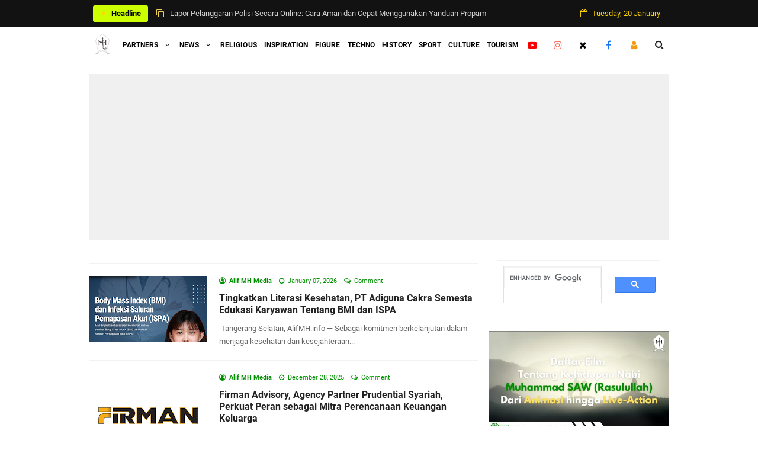

--- FILE ---
content_type: text/html; charset=UTF-8
request_url: https://www.alifmh.info/search/label/Business?&max-results=12
body_size: 73427
content:
<!DOCTYPE html>
<HTML class='ltr no-js rwd index' dir='ltr'>
<head>
<link href='https://www.blogger.com/static/v1/widgets/2944754296-widget_css_bundle.css' rel='stylesheet' type='text/css'/>
<link href='https://fonts.googleapis.com/icon?family=Material+Icons' rel='stylesheet'/>
<!-- [ Google AdSense ] -->
<script async='async' data-ad-client='ca-pub-1999465383955189' src='https://pagead2.googlesyndication.com/pagead/js/adsbygoogle.js'></script>
<script async='async' custom-element='amp-ad' src='https://cdn.ampproject.org/v0/amp-ad-0.1.js'></script>
<script async='async' src='//pagead2.googlesyndication.com/pagead/js/adsbygoogle.js'></script>
<script>
(adsbygoogle = window.adsbygoogle || []).push({google_ad_client: "ca-pub-1999465383955189", enable_page_level_ads: true});
</script>
<!-- [ Google AdSense ] -->
<!-- Facade YouTube -->
<script async='async' src='https://cdn.jsdelivr.net/npm/@justinribeiro/lite-youtube@1.5.0/lite-youtube.js' type='module'></script>
<!-- [ Webmaster ] -->
<meta content='b0461beb2500fa29' name='yandex-verification'/>
<meta content='03e473182be20f4286b1fd0a7a17aff2cbbb429c' name='naver-site-verification'/>
<!-- [ <meta name="viewport"> ] -->
<meta content='width=device-width, initial-scale=1.0' name='viewport'/>
<!-- [ Meta Tag SEO ] -->
<include expiration='7d' path='*.css'></include>
<include expiration='7d' path='*.js'></include>
<include expiration='3d' path='*.gif'></include>
<include expiration='3d' path='*.jpeg'></include>
<include expiration='3d' path='*.jpg'></include>
<include expiration='3d' path='*.png'></include>
<meta charset='utf-8'/>
<meta content='width=device-width, initial-scale=1' name='viewport'/>
<meta content='blogger' name='generator'/>
<meta content='text/html; charset=UTF-8' http-equiv='Content-Type'/>
<link href='https://www.blogger.com/openid-server.g' rel='openid.server'/>
<link href='https://www.alifmh.info/' rel='openid.delegate'/>
<link href='https://www.alifmh.info/search/label/Business?max-results=12' rel='canonical'/>
<title>Alif MH - Info: Business</title>
<meta content='noindex,nofollow' name='robots'/>
<meta content='' name='description'/>
<script type='application/ld+json'>{ "@context": "https://schema.org", "@type": "WebSite", "url": "https://www.alifmh.info/", "potentialAction": { "@type": "SearchAction", "target": "https://www.alifmh.info/?q={search_term}", "query-input": "required name=search_term" } }</script>
<meta content='Business, Alif MH - Info: Business, Alif MH - Info' name='keywords'/>
<link href='https://www.alifmh.info/feeds/posts/default' rel='alternate' title='Alif MH - Info - Atom' type='application/atom+xml'/>
<link href='https://www.alifmh.info/feeds/posts/default?alt=rss' rel='alternate' title='Alif MH - Info - RSS' type='application/rss+xml'/>
<link href='https://www.blogger.com/feeds/7825540519161481965/posts/default' rel='alternate' title='Alif MH - Info - Atom' type='application/atom+xml'/>
<link href='https://www.alifmh.info/search/label/Business?max-results=12' hreflang='x-default' rel='alternate'/>
<link href='/favicon.ico' rel='icon' type='image/x-icon'/>
<link href='https://plus.google.com/USER-GOOGLE-PLUS/posts' rel='publisher'/>
<link href='https://plus.google.com/USER-GOOGLE-PLUS/about' rel='author'/>
<link href='https://plus.google.com/USER-GOOGLE-PLUS' rel='me'/>
<meta content='KODE-VALIDASI-GOOGLE-WEBMASTER' name='google-site-verification'/>
<meta content='KODE-VALIDASI-BING-WEBMASTER' name='msvalidate.01'/>
<meta content='Indonesia' name='geo.placename'/>
<meta content='NAMA-ADMIN' name='Author'/>
<meta content='general' name='rating'/>
<meta content='id' name='geo.country'/>
<!-- [ Social Media Meta Tag ] -->
<meta content='Alif MH - Info' property='og:site_name'/>
<meta content='https://www.facebook.com/PROFIL-FACEBOOK' property='article:author'/>
<meta content='https://www.facebook.com/FAN-PAGE-FACEBOOK' property='article:publisher'/>
<meta content='KODE-APLIKASI-FACEBOOK' property='fb:app_id'/>
<meta content='KODE-ADMIN-FACEBOOK' property='fb:admins'/>
<meta content='en_US' property='og:locale'/>
<meta content='en_GB' property='og:locale:alternate'/>
<meta content='id_ID' property='og:locale:alternate'/>
<meta content='summary' name='twitter:card'/>
<meta content='Alif MH - Info: Business' name='twitter:title'/>
<meta content='USER-TWITTER' name='twitter:site'/>
<meta content='USER-TWITTER' name='twitter:creator'/>
<meta content='summary_large_image' name='twitter:card'/>
<link href='//ajax.googleapis.com' rel='dns-prefetch'/>
<link href='//www.google-analytics.com' rel='dns-prefetch'/>
<link href='//googleads.g.doubleclick.net' rel='dns-prefetch'/>
<link href='//www.googletagservices.com' rel='dns-prefetch'/>
<link href='//pagead2.googlesyndication.com' rel='dns-prefetch'/>
<link href='//maxcdn.bootstrapcdn.com' rel='dns-prefetch'/>
<link href='//adservice.google.ca' rel='dns-prefetch'/>
<link href='//adservice.google.com' rel='dns-prefetch'/>
<link href='//resources.blogblog.com' rel='dns-prefetch'/>
<link href='//fonts.googleapis.com' rel='dns-prefetch'/>
<link href='//1.bp.blogspot.com' rel='dns-prefetch'/>
<link href='//2.bp.blogspot.com' rel='dns-prefetch'/>
<link href='//3.bp.blogspot.com' rel='dns-prefetch'/>
<link href='//4.bp.blogspot.com' rel='dns-prefetch'/>
<link href='//disqus.com' rel='dns-prefetch'/>
<link href='//github.com' rel='dns-prefetch'/>
<link href='//cdn.rawgit.com' rel='dns-prefetch'/>
<link href='//fontawesome.com' rel='dns-prefetch'/>
<link href='//www.sharethis.com' rel='dns-prefetch'/>
<link href='//cdn.jsdelivr.net' rel='dns-prefetch'/>
<style id='page-skin-1' type='text/css'><!--
/*
Template Info
Name             : News Portal
Theme Published  : 2019
Theme Updated    : 2020
Type             : Personal Blog
Style            : Blogger Comments
Designer         : Alif MH
Designer url     : www.alifmh.com
Thanks to        : All supported
License          : Premium Version
*/
body#layout ul{list-style-type:none;list-style:none}body#layout ul li{list-style-type:none;list-style:none}body#layout #headerbwrap{height:auto}body#layout #site-navigationpix{display:none}body#layout #footer-navbarpix{display:none}body#layout #pagepix{overflow:hidden}body#layout #primarypix{display:block;position:relative;float:left;width:69%}body#layout #secondarypix{display:block;position:relative;float:right;width:30%}.section,.widget{margin:0;padding:0;position:relative}body#layout #columns1,body#layout #footer1{float:left;width:28%}body#layout #columns2,body#layout #footer2{float:left;width:28%}body#layout #columns3,body#layout #footer3{float:right;width:28%}
body#layout .social-right li{display:none}
body#layout #feature2,body#layout #feature4{display:inline-block;width:42.3%;float:left}
/* Reset */
html,body,div,span,applet,object,iframe,h1,h2,h3,h4,h5,h6,p,blockquote,pre,a,abbr,acronym,address,big,cite,code,del,dfn,em,font,ins,kbd,q,s,samp,small,strike,strong,sub,sup,tt,var,dl,dt,dd,ol,ul,li,fieldset,form,label,legend,table,caption,tbody,tfoot,thead,tr,th,td{border:0;word-wrap:break-word;font-size:100%;font-style:inherit;font-weight:inherit;margin:0;outline:0;padding:0;vertical-align:baseline}html{overflow-y:scroll;-webkit-text-size-adjust:100%;-ms-text-size-adjust:100%}article,aside,details,figcaption,figure,footer,header,main,nav,section{display:block}ol,ul{list-style:none}table{border-collapse:separate;border-spacing:0}caption,th,td{font-weight:normal;text-align:left}blockquote:before,blockquote:after,q:before,q:after{content:""}blockquote,q{quotes:"" ""}a:focus,a:hover,a:active{outline:0}a img{border:0}
/* Global */
body,button,input,select,textarea{word-wrap:break-word;line-height:1.6}
body{background:#fff;color:#000;font-family:'Roboto',sans-serif;font-size:16px;padding:0;margin:0;font-weight:normal}
/* Headings */
h1,h2,h3,h4,h5,h6{clear:both;word-wrap:break-word;line-height:1.4;font-weight:700}
h1{font-size:21px;font-size:1.6153rem;font-weight:700;margin-bottom:0.75em}
h2{font-size:18px;font-size:1.3846rem;font-weight:700;margin-bottom:0.85715em}
h3{font-size:16px;font-size:1.2307rem;font-weight:bold;margin-bottom:1.125em}
h4{font-size:15px;font-size:1.1538rem;font-weight:bold;margin-bottom:1em}
h5{word-wrap:break-word;font-size:15px;font-size:1.1538rem;font-weight:bold;margin-bottom:1em}
h6{word-wrap:break-word;font-size:13px;font-size:1rem;margin-bottom:1.1538em}
hr{background-color:#e6e6e6;border:0;height:1px;margin:1.1538461538em 0}
/* Text elements */
p,blockquote p:last-child{margin-bottom:1.5em}p:last-child{margin-bottom:0}ul,ol{margin:0 0 1.5em 1.1538461538em}ul{list-style:square}ol{list-style:decimal;margin:0 0 1.5em 2.8538461538em}li > ul,li > ol{margin-bottom:0;margin-left:1.1538461538em}dt{font-weight:bold}dd{margin:0 1.1538461538em 1.5em 1.1538461538em}b,strong{font-weight:bold}dfn,cite,em,i{font-style:italic}.post-body blockquote{background:#f8f8f8;border-left:4px solid #009000;padding:15px}address{margin:0 0 1.5em 0}pre{font-size:13px;max-width:100%}kbd,tt,var{color:#777;border-bottom:solid 1px #ccc;font-family:Consolas,'Courier New',monospace;font-size:88.3%}code,kbd,tt,var{font-family:"Courier 10 Pitch",Courier,monospace;word-wrap:break-word}abbr,acronym{border-bottom:1px dotted #e6e6e6;cursor:help}mark,ins{background:#f0f0f0;text-decoration:none}sup,sub{font-size:75%;height:0;line-height:0;position:relative;vertical-align:baseline}sup{bottom:1ex}sub{top:.5ex}small{font-size:75%}big{font-size:125%}figure{margin:0}table{border:1px solid rgba(0,0,0,0.05);margin:0 0 1.5em 0;width:100%}th{font-weight:bold;padding:0.6em}td{border-top:1px solid rgba(0,0,0,0.05);padding:0.6em}img{height:auto;max-width:100%}button,input,select,textarea{color:#FFD700;font-size:100%;margin:0;vertical-align:baseline;*vertical-align:middle}button,input{line-height:normal}button,html input[type="button"],input[type="reset"],input[type="submit"]{cursor:pointer;font-size:13px;font-size:1rem;line-height:1;padding:0.962em 1.847em;-webkit-appearance:button}button:hover,html input[type="button"]:hover,input[type="reset"]:hover,input[type="submit"]:hover{color:#fff}button:focus,html input[type="button"]:focus,input[type="reset"]:focus,input[type="submit"]:focus,button:active,html input[type="button"]:active,input[type="reset"]:active,input[type="submit"]:active{outline:none}input[type="checkbox"],input[type="radio"]{box-sizing:border-box;padding:0}input[type="search"]{-webkit-appearance:textfield;-webkit-box-sizing:content-box;-moz-box-sizing:content-box;box-sizing:content-box}input[type="search"]::-webkit-search-decoration{-webkit-appearance:none}button::-moz-focus-inner,input::-moz-focus-inner{border:0;padding:0}input[type="text"],input[type="email"],input[type="password"],input[type="search"],input[type="url"]{border:0;font-size:15px;padding:0.6em;-webkit-transition:0.2s ease-in;transition:0.2s ease-in}input[type="text"]:focus,input[type="email"]:focus,input[type="password"]:focus,input[type="search"]:focus,input[type="url"]:focus,textarea:focus{outline:none;-webkit-transition:0.2s ease-in;transition:0.2s ease-in}textarea{background-color:#f9f9f9;border:0;font-size:13px;font-size:1rem;overflow:auto;padding:1.5625%;-webkit-transition:0.2s ease-in;transition:0.2s ease-in;vertical-align:top;width:96.875%}a{color:#009000;text-decoration:none;transition:all .3s}a:hover,a:focus,a:active{color:#FFD700}input[type=search]::-ms-clear{display:none;width:0;height:0}input[type=search]::-ms-reveal{display:none;width:0;height:0}input[type="search"]::-webkit-search-decoration,input[type="search"]::-webkit-search-cancel-button,input[type="search"]::-webkit-search-results-button,input[type="search"]::-webkit-search-results-decoration{display:none}*,*:before,*:after{box-sizing:border-box}.widget-content{margin:0;padding:0;overflow:hidden}
/* Google Font */
@font-face{font-family:'Roboto';font-style:italic;font-weight:400;font-display:swap;src:local('Roboto Italic'),local('Roboto-Italic'),url(https://fonts.gstatic.com/s/roboto/v20/KFOkCnqEu92Fr1Mu51xFIzIFKw.woff2) format('woff2');unicode-range:U+0460-052F,U+1C80-1C88,U+20B4,U+2DE0-2DFF,U+A640-A69F,U+FE2E-FE2F}@font-face{font-family:'Roboto';font-style:italic;font-weight:400;font-display:swap;src:local('Roboto Italic'),local('Roboto-Italic'),url(https://fonts.gstatic.com/s/roboto/v20/KFOkCnqEu92Fr1Mu51xMIzIFKw.woff2) format('woff2');unicode-range:U+0400-045F,U+0490-0491,U+04B0-04B1,U+2116}@font-face{font-family:'Roboto';font-style:italic;font-weight:400;font-display:swap;src:local('Roboto Italic'),local('Roboto-Italic'),url(https://fonts.gstatic.com/s/roboto/v20/KFOkCnqEu92Fr1Mu51xEIzIFKw.woff2) format('woff2');unicode-range:U+1F00-1FFF}@font-face{font-family:'Roboto';font-style:italic;font-weight:400;font-display:swap;src:local('Roboto Italic'),local('Roboto-Italic'),url(https://fonts.gstatic.com/s/roboto/v20/KFOkCnqEu92Fr1Mu51xLIzIFKw.woff2) format('woff2');unicode-range:U+0370-03FF}@font-face{font-family:'Roboto';font-style:italic;font-weight:400;font-display:swap;src:local('Roboto Italic'),local('Roboto-Italic'),url(https://fonts.gstatic.com/s/roboto/v20/KFOkCnqEu92Fr1Mu51xHIzIFKw.woff2) format('woff2');unicode-range:U+0102-0103,U+0110-0111,U+1EA0-1EF9,U+20AB}@font-face{font-family:'Roboto';font-style:italic;font-weight:400;font-display:swap;src:local('Roboto Italic'),local('Roboto-Italic'),url(https://fonts.gstatic.com/s/roboto/v20/KFOkCnqEu92Fr1Mu51xGIzIFKw.woff2) format('woff2');unicode-range:U+0100-024F,U+0259,U+1E00-1EFF,U+2020,U+20A0-20AB,U+20AD-20CF,U+2113,U+2C60-2C7F,U+A720-A7FF}@font-face{font-family:'Roboto';font-style:italic;font-weight:400;font-display:swap;src:local('Roboto Italic'),local('Roboto-Italic'),url(https://fonts.gstatic.com/s/roboto/v20/KFOkCnqEu92Fr1Mu51xIIzI.woff2) format('woff2');unicode-range:U+0000-00FF,U+0131,U+0152-0153,U+02BB-02BC,U+02C6,U+02DA,U+02DC,U+2000-206F,U+2074,U+20AC,U+2122,U+2191,U+2193,U+2212,U+2215,U+FEFF,U+FFFD}@font-face{font-family:'Roboto';font-style:italic;font-weight:700;font-display:swap;src:local('Roboto Bold Italic'),local('Roboto-BoldItalic'),url(https://fonts.gstatic.com/s/roboto/v20/KFOjCnqEu92Fr1Mu51TzBic3CsTKlA.woff2) format('woff2');unicode-range:U+0460-052F,U+1C80-1C88,U+20B4,U+2DE0-2DFF,U+A640-A69F,U+FE2E-FE2F}@font-face{font-family:'Roboto';font-style:italic;font-weight:700;font-display:swap;src:local('Roboto Bold Italic'),local('Roboto-BoldItalic'),url(https://fonts.gstatic.com/s/roboto/v20/KFOjCnqEu92Fr1Mu51TzBic-CsTKlA.woff2) format('woff2');unicode-range:U+0400-045F,U+0490-0491,U+04B0-04B1,U+2116}@font-face{font-family:'Roboto';font-style:italic;font-weight:700;font-display:swap;src:local('Roboto Bold Italic'),local('Roboto-BoldItalic'),url(https://fonts.gstatic.com/s/roboto/v20/KFOjCnqEu92Fr1Mu51TzBic2CsTKlA.woff2) format('woff2');unicode-range:U+1F00-1FFF}@font-face{font-family:'Roboto';font-style:italic;font-weight:700;font-display:swap;src:local('Roboto Bold Italic'),local('Roboto-BoldItalic'),url(https://fonts.gstatic.com/s/roboto/v20/KFOjCnqEu92Fr1Mu51TzBic5CsTKlA.woff2) format('woff2');unicode-range:U+0370-03FF}@font-face{font-family:'Roboto';font-style:italic;font-weight:700;font-display:swap;src:local('Roboto Bold Italic'),local('Roboto-BoldItalic'),url(https://fonts.gstatic.com/s/roboto/v20/KFOjCnqEu92Fr1Mu51TzBic1CsTKlA.woff2) format('woff2');unicode-range:U+0102-0103,U+0110-0111,U+1EA0-1EF9,U+20AB}@font-face{font-family:'Roboto';font-style:italic;font-weight:700;font-display:swap;src:local('Roboto Bold Italic'),local('Roboto-BoldItalic'),url(https://fonts.gstatic.com/s/roboto/v20/KFOjCnqEu92Fr1Mu51TzBic0CsTKlA.woff2) format('woff2');unicode-range:U+0100-024F,U+0259,U+1E00-1EFF,U+2020,U+20A0-20AB,U+20AD-20CF,U+2113,U+2C60-2C7F,U+A720-A7FF}@font-face{font-family:'Roboto';font-style:italic;font-weight:700;font-display:swap;src:local('Roboto Bold Italic'),local('Roboto-BoldItalic'),url(https://fonts.gstatic.com/s/roboto/v20/KFOjCnqEu92Fr1Mu51TzBic6CsQ.woff2) format('woff2');unicode-range:U+0000-00FF,U+0131,U+0152-0153,U+02BB-02BC,U+02C6,U+02DA,U+02DC,U+2000-206F,U+2074,U+20AC,U+2122,U+2191,U+2193,U+2212,U+2215,U+FEFF,U+FFFD}@font-face{font-family:'Roboto';font-style:normal;font-weight:400;font-display:swap;src:local('Roboto'),local('Roboto-Regular'),url(https://fonts.gstatic.com/s/roboto/v20/KFOmCnqEu92Fr1Mu72xKOzY.woff2) format('woff2');unicode-range:U+0460-052F,U+1C80-1C88,U+20B4,U+2DE0-2DFF,U+A640-A69F,U+FE2E-FE2F}@font-face{font-family:'Roboto';font-style:normal;font-weight:400;font-display:swap;src:local('Roboto'),local('Roboto-Regular'),url(https://fonts.gstatic.com/s/roboto/v20/KFOmCnqEu92Fr1Mu5mxKOzY.woff2) format('woff2');unicode-range:U+0400-045F,U+0490-0491,U+04B0-04B1,U+2116}@font-face{font-family:'Roboto';font-style:normal;font-weight:400;font-display:swap;src:local('Roboto'),local('Roboto-Regular'),url(https://fonts.gstatic.com/s/roboto/v20/KFOmCnqEu92Fr1Mu7mxKOzY.woff2) format('woff2');unicode-range:U+1F00-1FFF}@font-face{font-family:'Roboto';font-style:normal;font-weight:400;font-display:swap;src:local('Roboto'),local('Roboto-Regular'),url(https://fonts.gstatic.com/s/roboto/v20/KFOmCnqEu92Fr1Mu4WxKOzY.woff2) format('woff2');unicode-range:U+0370-03FF}@font-face{font-family:'Roboto';font-style:normal;font-weight:400;font-display:swap;src:local('Roboto'),local('Roboto-Regular'),url(https://fonts.gstatic.com/s/roboto/v20/KFOmCnqEu92Fr1Mu7WxKOzY.woff2) format('woff2');unicode-range:U+0102-0103,U+0110-0111,U+1EA0-1EF9,U+20AB}@font-face{font-family:'Roboto';font-style:normal;font-weight:400;font-display:swap;src:local('Roboto'),local('Roboto-Regular'),url(https://fonts.gstatic.com/s/roboto/v20/KFOmCnqEu92Fr1Mu7GxKOzY.woff2) format('woff2');unicode-range:U+0100-024F,U+0259,U+1E00-1EFF,U+2020,U+20A0-20AB,U+20AD-20CF,U+2113,U+2C60-2C7F,U+A720-A7FF}@font-face{font-family:'Roboto';font-style:normal;font-weight:400;font-display:swap;src:local('Roboto'),local('Roboto-Regular'),url(https://fonts.gstatic.com/s/roboto/v20/KFOmCnqEu92Fr1Mu4mxK.woff2) format('woff2');unicode-range:U+0000-00FF,U+0131,U+0152-0153,U+02BB-02BC,U+02C6,U+02DA,U+02DC,U+2000-206F,U+2074,U+20AC,U+2122,U+2191,U+2193,U+2212,U+2215,U+FEFF,U+FFFD}@font-face{font-family:'Roboto';font-style:normal;font-weight:700;font-display:swap;src:local('Roboto Bold'),local('Roboto-Bold'),url(https://fonts.gstatic.com/s/roboto/v20/KFOlCnqEu92Fr1MmWUlfCRc4EsA.woff2) format('woff2');unicode-range:U+0460-052F,U+1C80-1C88,U+20B4,U+2DE0-2DFF,U+A640-A69F,U+FE2E-FE2F}@font-face{font-family:'Roboto';font-style:normal;font-weight:700;font-display:swap;src:local('Roboto Bold'),local('Roboto-Bold'),url(https://fonts.gstatic.com/s/roboto/v20/KFOlCnqEu92Fr1MmWUlfABc4EsA.woff2) format('woff2');unicode-range:U+0400-045F,U+0490-0491,U+04B0-04B1,U+2116}@font-face{font-family:'Roboto';font-style:normal;font-weight:700;font-display:swap;src:local('Roboto Bold'),local('Roboto-Bold'),url(https://fonts.gstatic.com/s/roboto/v20/KFOlCnqEu92Fr1MmWUlfCBc4EsA.woff2) format('woff2');unicode-range:U+1F00-1FFF}@font-face{font-family:'Roboto';font-style:normal;font-weight:700;font-display:swap;src:local('Roboto Bold'),local('Roboto-Bold'),url(https://fonts.gstatic.com/s/roboto/v20/KFOlCnqEu92Fr1MmWUlfBxc4EsA.woff2) format('woff2');unicode-range:U+0370-03FF}@font-face{font-family:'Roboto';font-style:normal;font-weight:700;font-display:swap;src:local('Roboto Bold'),local('Roboto-Bold'),url(https://fonts.gstatic.com/s/roboto/v20/KFOlCnqEu92Fr1MmWUlfCxc4EsA.woff2) format('woff2');unicode-range:U+0102-0103,U+0110-0111,U+1EA0-1EF9,U+20AB}@font-face{font-family:'Roboto';font-style:normal;font-weight:700;font-display:swap;src:local('Roboto Bold'),local('Roboto-Bold'),url(https://fonts.gstatic.com/s/roboto/v20/KFOlCnqEu92Fr1MmWUlfChc4EsA.woff2) format('woff2');unicode-range:U+0100-024F,U+0259,U+1E00-1EFF,U+2020,U+20A0-20AB,U+20AD-20CF,U+2113,U+2C60-2C7F,U+A720-A7FF}@font-face{font-family:'Roboto';font-style:normal;font-weight:700;font-display:swap;src:local('Roboto Bold'),local('Roboto-Bold'),url(https://fonts.gstatic.com/s/roboto/v20/KFOlCnqEu92Fr1MmWUlfBBc4.woff2) format('woff2');unicode-range:U+0000-00FF,U+0131,U+0152-0153,U+02BB-02BC,U+02C6,U+02DA,U+02DC,U+2000-206F,U+2074,U+20AC,U+2122,U+2191,U+2193,U+2212,U+2215,U+FEFF,U+FFFD}
/* Fontawesome */
@font-face{font-family:'FontAwesome';src:url('https://maxcdn.bootstrapcdn.com/font-awesome/4.7.0/fonts/fontawesome-webfont.eot?v=4.7.0');src:url('https://maxcdn.bootstrapcdn.com/font-awesome/4.7.0/fonts/fontawesome-webfont.eot?#iefix&v=4.7.0') format('embedded-opentype'),url('https://maxcdn.bootstrapcdn.com/font-awesome/4.7.0/fonts/fontawesome-webfont.woff2?v=4.7.0') format('woff2'),url('https://maxcdn.bootstrapcdn.com/font-awesome/4.7.0/fonts/fontawesome-webfont.woff?v=4.7.0') format('woff'),url('https://maxcdn.bootstrapcdn.com/font-awesome/4.7.0/fonts/fontawesome-webfont.ttf?v=4.7.0') format('truetype'),url('https://maxcdn.bootstrapcdn.com/font-awesome/4.7.0/fonts/fontawesome-webfont.svg?v=4.7.0#fontawesomeregular') format('svg');font-weight:normal;font-style:normal}.fa{display:inline-block;font:normal normal normal 14px/1 FontAwesome;font-size:inherit;text-rendering:auto;-webkit-font-smoothing:antialiased;-moz-osx-font-smoothing:grayscale}.fa-lg{font-size:1.33333333em;line-height:.75em;vertical-align:-15%}.fa-2x{font-size:2em}.fa-3x{font-size:3em}.fa-4x{font-size:4em}.fa-5x{font-size:5em}.fa-fw{width:1.28571429em;text-align:center}.fa-ul{padding-left:0;margin-left:2.14285714em;list-style-type:none}.fa-ul>li{position:relative}.fa-li{position:absolute;left:-2.14285714em;width:2.14285714em;top:.14285714em;text-align:center}.fa-li.fa-lg{left:-1.85714286em}.fa-border{padding:.2em .25em .15em;border:solid .08em #eee;border-radius:.1em}.fa-pull-left{float:left}.fa-pull-right{float:right}.fa.fa-pull-left{margin-right:.3em}.fa.fa-pull-right{margin-left:.3em}.pull-right{float:right}.pull-left{float:left}.fa.pull-left{margin-right:.3em}.fa.pull-right{margin-left:.3em}.fa-spin{-webkit-animation:fa-spin 2s infinite linear;animation:fa-spin 2s infinite linear}.fa-pulse{-webkit-animation:fa-spin 1s infinite steps(8);animation:fa-spin 1s infinite steps(8)}@-webkit-keyframes fa-spin{0%{-webkit-transform:rotate(0deg);transform:rotate(0deg)}100%{-webkit-transform:rotate(359deg);transform:rotate(359deg)}}@keyframes fa-spin{0%{-webkit-transform:rotate(0deg);transform:rotate(0deg)}100%{-webkit-transform:rotate(359deg);transform:rotate(359deg)}}.fa-rotate-90{-ms-filter:"progid:DXImageTransform.Microsoft.BasicImage(rotation=1)";-webkit-transform:rotate(90deg);-ms-transform:rotate(90deg);transform:rotate(90deg)}.fa-rotate-180{-ms-filter:"progid:DXImageTransform.Microsoft.BasicImage(rotation=2)";-webkit-transform:rotate(180deg);-ms-transform:rotate(180deg);transform:rotate(180deg)}.fa-rotate-270{-ms-filter:"progid:DXImageTransform.Microsoft.BasicImage(rotation=3)";-webkit-transform:rotate(270deg);-ms-transform:rotate(270deg);transform:rotate(270deg)}.fa-flip-horizontal{-ms-filter:"progid:DXImageTransform.Microsoft.BasicImage(rotation=0, mirror=1)";-webkit-transform:scale(-1, 1);-ms-transform:scale(-1, 1);transform:scale(-1, 1)}.fa-flip-vertical{-ms-filter:"progid:DXImageTransform.Microsoft.BasicImage(rotation=2, mirror=1)";-webkit-transform:scale(1, -1);-ms-transform:scale(1, -1);transform:scale(1, -1)}:root .fa-rotate-90,:root .fa-rotate-180,:root .fa-rotate-270,:root .fa-flip-horizontal,:root .fa-flip-vertical{filter:none}.fa-stack{position:relative;display:inline-block;width:2em;height:2em;line-height:2em;vertical-align:middle}.fa-stack-1x,.fa-stack-2x{position:absolute;left:0;width:100%;text-align:center}.fa-stack-1x{line-height:inherit}.fa-stack-2x{font-size:2em}.fa-inverse{color:#fff}.fa-glass:before{content:"\f000"}.fa-music:before{content:"\f001"}.fa-search:before{content:"\f002"}.fa-envelope-o:before{content:"\f003"}.fa-heart:before{content:"\f004"}.fa-star:before{content:"\f005"}.fa-star-o:before{content:"\f006"}.fa-user:before{content:"\f007"}.fa-film:before{content:"\f008"}.fa-th-large:before{content:"\f009"}.fa-th:before{content:"\f00a"}.fa-th-list:before{content:"\f00b"}.fa-check:before{content:"\f00c"}.fa-remove:before,.fa-close:before,.fa-times:before{content:"\f00d"}.fa-search-plus:before{content:"\f00e"}.fa-search-minus:before{content:"\f010"}.fa-power-off:before{content:"\f011"}.fa-signal:before{content:"\f012"}.fa-gear:before,.fa-cog:before{content:"\f013"}.fa-trash-o:before{content:"\f014"}.fa-home:before{content:"\f015"}.fa-file-o:before{content:"\f016"}.fa-clock-o:before{content:"\f017"}.fa-road:before{content:"\f018"}.fa-download:before{content:"\f019"}.fa-arrow-circle-o-down:before{content:"\f01a"}.fa-arrow-circle-o-up:before{content:"\f01b"}.fa-inbox:before{content:"\f01c"}.fa-play-circle-o:before{content:"\f01d"}.fa-rotate-right:before,.fa-repeat:before{content:"\f01e"}.fa-refresh:before{content:"\f021"}.fa-list-alt:before{content:"\f022"}.fa-lock:before{content:"\f023"}.fa-flag:before{content:"\f024"}.fa-headphones:before{content:"\f025"}.fa-volume-off:before{content:"\f026"}.fa-volume-down:before{content:"\f027"}.fa-volume-up:before{content:"\f028"}.fa-qrcode:before{content:"\f029"}.fa-barcode:before{content:"\f02a"}.fa-tag:before{content:"\f02b"}.fa-tags:before{content:"\f02c"}.fa-book:before{content:"\f02d"}.fa-bookmark:before{content:"\f02e"}.fa-print:before{content:"\f02f"}.fa-camera:before{content:"\f030"}.fa-font:before{content:"\f031"}.fa-bold:before{content:"\f032"}.fa-italic:before{content:"\f033"}.fa-text-height:before{content:"\f034"}.fa-text-width:before{content:"\f035"}.fa-align-left:before{content:"\f036"}.fa-align-center:before{content:"\f037"}.fa-align-right:before{content:"\f038"}.fa-align-justify:before{content:"\f039"}.fa-list:before{content:"\f03a"}.fa-dedent:before,.fa-outdent:before{content:"\f03b"}.fa-indent:before{content:"\f03c"}.fa-video-camera:before{content:"\f03d"}.fa-photo:before,.fa-image:before,.fa-picture-o:before{content:"\f03e"}.fa-pencil:before{content:"\f040"}.fa-map-marker:before{content:"\f041"}.fa-adjust:before{content:"\f042"}.fa-tint:before{content:"\f043"}.fa-edit:before,.fa-pencil-square-o:before{content:"\f044"}.fa-share-square-o:before{content:"\f045"}.fa-check-square-o:before{content:"\f046"}.fa-arrows:before{content:"\f047"}.fa-step-backward:before{content:"\f048"}.fa-fast-backward:before{content:"\f049"}.fa-backward:before{content:"\f04a"}.fa-play:before{content:"\f04b"}.fa-pause:before{content:"\f04c"}.fa-stop:before{content:"\f04d"}.fa-forward:before{content:"\f04e"}.fa-fast-forward:before{content:"\f050"}.fa-step-forward:before{content:"\f051"}.fa-eject:before{content:"\f052"}.fa-chevron-left:before{content:"\f053"}.fa-chevron-right:before{content:"\f054"}.fa-plus-circle:before{content:"\f055"}.fa-minus-circle:before{content:"\f056"}.fa-times-circle:before{content:"\f057"}.fa-check-circle:before{content:"\f058"}.fa-question-circle:before{content:"\f059"}.fa-info-circle:before{content:"\f05a"}.fa-crosshairs:before{content:"\f05b"}.fa-times-circle-o:before{content:"\f05c"}.fa-check-circle-o:before{content:"\f05d"}.fa-ban:before{content:"\f05e"}.fa-arrow-left:before{content:"\f060"}.fa-arrow-right:before{content:"\f061"}.fa-arrow-up:before{content:"\f062"}.fa-arrow-down:before{content:"\f063"}.fa-mail-forward:before,.fa-share:before{content:"\f064"}.fa-expand:before{content:"\f065"}.fa-compress:before{content:"\f066"}.fa-plus:before{content:"\f067"}.fa-minus:before{content:"\f068"}.fa-asterisk:before{content:"\f069"}.fa-exclamation-circle:before{content:"\f06a"}.fa-gift:before{content:"\f06b"}.fa-leaf:before{content:"\f06c"}.fa-fire:before{content:"\f06d"}.fa-eye:before{content:"\f06e"}.fa-eye-slash:before{content:"\f070"}.fa-warning:before,.fa-exclamation-triangle:before{content:"\f071"}.fa-plane:before{content:"\f072"}.fa-calendar:before{content:"\f073"}.fa-random:before{content:"\f074"}.fa-comment:before{content:"\f075"}.fa-magnet:before{content:"\f076"}.fa-chevron-up:before{content:"\f077"}.fa-chevron-down:before{content:"\f078"}.fa-retweet:before{content:"\f079"}.fa-shopping-cart:before{content:"\f07a"}.fa-folder:before{content:"\f07b"}.fa-folder-open:before{content:"\f07c"}.fa-arrows-v:before{content:"\f07d"}.fa-arrows-h:before{content:"\f07e"}.fa-bar-chart-o:before,.fa-bar-chart:before{content:"\f080"}.fa-twitter-square:before{content:"\f081"}.fa-facebook-square:before{content:"\f082"}.fa-camera-retro:before{content:"\f083"}.fa-key:before{content:"\f084"}.fa-gears:before,.fa-cogs:before{content:"\f085"}.fa-comments:before{content:"\f086"}.fa-thumbs-o-up:before{content:"\f087"}.fa-thumbs-o-down:before{content:"\f088"}.fa-star-half:before{content:"\f089"}.fa-heart-o:before{content:"\f08a"}.fa-sign-out:before{content:"\f08b"}.fa-linkedin-square:before{content:"\f08c"}.fa-thumb-tack:before{content:"\f08d"}.fa-external-link:before{content:"\f08e"}.fa-sign-in:before{content:"\f090"}.fa-trophy:before{content:"\f091"}.fa-github-square:before{content:"\f092"}.fa-upload:before{content:"\f093"}.fa-lemon-o:before{content:"\f094"}.fa-phone:before{content:"\f095"}.fa-square-o:before{content:"\f096"}.fa-bookmark-o:before{content:"\f097"}.fa-phone-square:before{content:"\f098"}.fa-twitter:before{content:"\f099"}.fa-facebook-f:before,.fa-facebook:before{content:"\f09a"}.fa-github:before{content:"\f09b"}.fa-unlock:before{content:"\f09c"}.fa-credit-card:before{content:"\f09d"}.fa-feed:before,.fa-rss:before{content:"\f09e"}.fa-hdd-o:before{content:"\f0a0"}.fa-bullhorn:before{content:"\f0a1"}.fa-bell:before{content:"\f0f3"}.fa-certificate:before{content:"\f0a3"}.fa-hand-o-right:before{content:"\f0a4"}.fa-hand-o-left:before{content:"\f0a5"}.fa-hand-o-up:before{content:"\f0a6"}.fa-hand-o-down:before{content:"\f0a7"}.fa-arrow-circle-left:before{content:"\f0a8"}.fa-arrow-circle-right:before{content:"\f0a9"}.fa-arrow-circle-up:before{content:"\f0aa"}.fa-arrow-circle-down:before{content:"\f0ab"}.fa-globe:before{content:"\f0ac"}.fa-wrench:before{content:"\f0ad"}.fa-tasks:before{content:"\f0ae"}.fa-filter:before{content:"\f0b0"}.fa-briefcase:before{content:"\f0b1"}.fa-arrows-alt:before{content:"\f0b2"}.fa-group:before,.fa-users:before{content:"\f0c0"}.fa-chain:before,.fa-link:before{content:"\f0c1"}.fa-cloud:before{content:"\f0c2"}.fa-flask:before{content:"\f0c3"}.fa-cut:before,.fa-scissors:before{content:"\f0c4"}.fa-copy:before,.fa-files-o:before{content:"\f0c5"}.fa-paperclip:before{content:"\f0c6"}.fa-save:before,.fa-floppy-o:before{content:"\f0c7"}.fa-square:before{content:"\f0c8"}.fa-navicon:before,.fa-reorder:before,.fa-bars:before{content:"\f0c9"}.fa-list-ul:before{content:"\f0ca"}.fa-list-ol:before{content:"\f0cb"}.fa-strikethrough:before{content:"\f0cc"}.fa-underline:before{content:"\f0cd"}.fa-table:before{content:"\f0ce"}.fa-magic:before{content:"\f0d0"}.fa-truck:before{content:"\f0d1"}.fa-pinterest:before{content:"\f0d2"}.fa-pinterest-square:before{content:"\f0d3"}.fa-google-plus-square:before{content:"\f0d4"}.fa-google-plus:before{content:"\f0d5"}.fa-money:before{content:"\f0d6"}.fa-caret-down:before{content:"\f0d7"}.fa-caret-up:before{content:"\f0d8"}.fa-caret-left:before{content:"\f0d9"}.fa-caret-right:before{content:"\f0da"}.fa-columns:before{content:"\f0db"}.fa-unsorted:before,.fa-sort:before{content:"\f0dc"}.fa-sort-down:before,.fa-sort-desc:before{content:"\f0dd"}.fa-sort-up:before,.fa-sort-asc:before{content:"\f0de"}.fa-envelope:before{content:"\f0e0"}.fa-linkedin:before{content:"\f0e1"}.fa-rotate-left:before,.fa-undo:before{content:"\f0e2"}.fa-legal:before,.fa-gavel:before{content:"\f0e3"}.fa-dashboard:before,.fa-tachometer:before{content:"\f0e4"}.fa-comment-o:before{content:"\f0e5"}.fa-comments-o:before{content:"\f0e6"}.fa-flash:before,.fa-bolt:before{content:"\f0e7"}.fa-sitemap:before{content:"\f0e8"}.fa-umbrella:before{content:"\f0e9"}.fa-paste:before,.fa-clipboard:before{content:"\f0ea"}.fa-lightbulb-o:before{content:"\f0eb"}.fa-exchange:before{content:"\f0ec"}.fa-cloud-download:before{content:"\f0ed"}.fa-cloud-upload:before{content:"\f0ee"}.fa-user-md:before{content:"\f0f0"}.fa-stethoscope:before{content:"\f0f1"}.fa-suitcase:before{content:"\f0f2"}.fa-bell-o:before{content:"\f0a2"}.fa-coffee:before{content:"\f0f4"}.fa-cutlery:before{content:"\f0f5"}.fa-file-text-o:before{content:"\f0f6"}.fa-building-o:before{content:"\f0f7"}.fa-hospital-o:before{content:"\f0f8"}.fa-ambulance:before{content:"\f0f9"}.fa-medkit:before{content:"\f0fa"}.fa-fighter-jet:before{content:"\f0fb"}.fa-beer:before{content:"\f0fc"}.fa-h-square:before{content:"\f0fd"}.fa-plus-square:before{content:"\f0fe"}.fa-angle-double-left:before{content:"\f100"}.fa-angle-double-right:before{content:"\f101"}.fa-angle-double-up:before{content:"\f102"}.fa-angle-double-down:before{content:"\f103"}.fa-angle-left:before{content:"\f104"}.fa-angle-right:before{content:"\f105"}.fa-angle-up:before{content:"\f106"}.fa-angle-down:before{content:"\f107"}.fa-desktop:before{content:"\f108"}.fa-laptop:before{content:"\f109"}.fa-tablet:before{content:"\f10a"}.fa-mobile-phone:before,.fa-mobile:before{content:"\f10b"}.fa-circle-o:before{content:"\f10c"}.fa-quote-left:before{content:"\f10d"}.fa-quote-right:before{content:"\f10e"}.fa-spinner:before{content:"\f110"}.fa-circle:before{content:"\f111"}.fa-mail-reply:before,.fa-reply:before{content:"\f112"}.fa-github-alt:before{content:"\f113"}.fa-folder-o:before{content:"\f114"}.fa-folder-open-o:before{content:"\f115"}.fa-smile-o:before{content:"\f118"}.fa-frown-o:before{content:"\f119"}.fa-meh-o:before{content:"\f11a"}.fa-gamepad:before{content:"\f11b"}.fa-keyboard-o:before{content:"\f11c"}.fa-flag-o:before{content:"\f11d"}.fa-flag-checkered:before{content:"\f11e"}.fa-terminal:before{content:"\f120"}.fa-code:before{content:"\f121"}.fa-mail-reply-all:before,.fa-reply-all:before{content:"\f122"}.fa-star-half-empty:before,.fa-star-half-full:before,.fa-star-half-o:before{content:"\f123"}.fa-location-arrow:before{content:"\f124"}.fa-crop:before{content:"\f125"}.fa-code-fork:before{content:"\f126"}.fa-unlink:before,.fa-chain-broken:before{content:"\f127"}.fa-question:before{content:"\f128"}.fa-info:before{content:"\f129"}.fa-exclamation:before{content:"\f12a"}.fa-superscript:before{content:"\f12b"}.fa-subscript:before{content:"\f12c"}.fa-eraser:before{content:"\f12d"}.fa-puzzle-piece:before{content:"\f12e"}.fa-microphone:before{content:"\f130"}.fa-microphone-slash:before{content:"\f131"}.fa-shield:before{content:"\f132"}.fa-calendar-o:before{content:"\f133"}.fa-fire-extinguisher:before{content:"\f134"}.fa-rocket:before{content:"\f135"}.fa-maxcdn:before{content:"\f136"}.fa-chevron-circle-left:before{content:"\f137"}.fa-chevron-circle-right:before{content:"\f138"}.fa-chevron-circle-up:before{content:"\f139"}.fa-chevron-circle-down:before{content:"\f13a"}.fa-html5:before{content:"\f13b"}.fa-css3:before{content:"\f13c"}.fa-anchor:before{content:"\f13d"}.fa-unlock-alt:before{content:"\f13e"}.fa-bullseye:before{content:"\f140"}.fa-ellipsis-h:before{content:"\f141"}.fa-ellipsis-v:before{content:"\f142"}.fa-rss-square:before{content:"\f143"}.fa-play-circle:before{content:"\f144"}.fa-ticket:before{content:"\f145"}.fa-minus-square:before{content:"\f146"}.fa-minus-square-o:before{content:"\f147"}.fa-level-up:before{content:"\f148"}.fa-level-down:before{content:"\f149"}.fa-check-square:before{content:"\f14a"}.fa-pencil-square:before{content:"\f14b"}.fa-external-link-square:before{content:"\f14c"}.fa-share-square:before{content:"\f14d"}.fa-compass:before{content:"\f14e"}.fa-toggle-down:before,.fa-caret-square-o-down:before{content:"\f150"}.fa-toggle-up:before,.fa-caret-square-o-up:before{content:"\f151"}.fa-toggle-right:before,.fa-caret-square-o-right:before{content:"\f152"}.fa-euro:before,.fa-eur:before{content:"\f153"}.fa-gbp:before{content:"\f154"}.fa-dollar:before,.fa-usd:before{content:"\f155"}.fa-rupee:before,.fa-inr:before{content:"\f156"}.fa-cny:before,.fa-rmb:before,.fa-yen:before,.fa-jpy:before{content:"\f157"}.fa-ruble:before,.fa-rouble:before,.fa-rub:before{content:"\f158"}.fa-won:before,.fa-krw:before{content:"\f159"}.fa-bitcoin:before,.fa-btc:before{content:"\f15a"}.fa-file:before{content:"\f15b"}.fa-file-text:before{content:"\f15c"}.fa-sort-alpha-asc:before{content:"\f15d"}.fa-sort-alpha-desc:before{content:"\f15e"}.fa-sort-amount-asc:before{content:"\f160"}.fa-sort-amount-desc:before{content:"\f161"}.fa-sort-numeric-asc:before{content:"\f162"}.fa-sort-numeric-desc:before{content:"\f163"}.fa-thumbs-up:before{content:"\f164"}.fa-thumbs-down:before{content:"\f165"}.fa-youtube-square:before{content:"\f166"}.fa-youtube:before{content:"\f167"}.fa-xing:before{content:"\f168"}.fa-xing-square:before{content:"\f169"}.fa-youtube-play:before{content:"\f16a"}.fa-dropbox:before{content:"\f16b"}.fa-stack-overflow:before{content:"\f16c"}.fa-instagram:before{content:"\f16d"}.fa-flickr:before{content:"\f16e"}.fa-adn:before{content:"\f170"}.fa-bitbucket:before{content:"\f171"}.fa-bitbucket-square:before{content:"\f172"}.fa-tumblr:before{content:"\f173"}.fa-tumblr-square:before{content:"\f174"}.fa-long-arrow-down:before{content:"\f175"}.fa-long-arrow-up:before{content:"\f176"}.fa-long-arrow-left:before{content:"\f177"}.fa-long-arrow-right:before{content:"\f178"}.fa-apple:before{content:"\f179"}.fa-windows:before{content:"\f17a"}.fa-android:before{content:"\f17b"}.fa-linux:before{content:"\f17c"}.fa-dribbble:before{content:"\f17d"}.fa-skype:before{content:"\f17e"}.fa-foursquare:before{content:"\f180"}.fa-trello:before{content:"\f181"}.fa-female:before{content:"\f182"}.fa-male:before{content:"\f183"}.fa-gittip:before,.fa-gratipay:before{content:"\f184"}.fa-sun-o:before{content:"\f185"}.fa-moon-o:before{content:"\f186"}.fa-archive:before{content:"\f187"}.fa-bug:before{content:"\f188"}.fa-vk:before{content:"\f189"}.fa-weibo:before{content:"\f18a"}.fa-renren:before{content:"\f18b"}.fa-pagelines:before{content:"\f18c"}.fa-stack-exchange:before{content:"\f18d"}.fa-arrow-circle-o-right:before{content:"\f18e"}.fa-arrow-circle-o-left:before{content:"\f190"}.fa-toggle-left:before,.fa-caret-square-o-left:before{content:"\f191"}.fa-dot-circle-o:before{content:"\f192"}.fa-wheelchair:before{content:"\f193"}.fa-vimeo-square:before{content:"\f194"}.fa-turkish-lira:before,.fa-try:before{content:"\f195"}.fa-plus-square-o:before{content:"\f196"}.fa-space-shuttle:before{content:"\f197"}.fa-slack:before{content:"\f198"}.fa-envelope-square:before{content:"\f199"}.fa-wordpress:before{content:"\f19a"}.fa-openid:before{content:"\f19b"}.fa-institution:before,.fa-bank:before,.fa-university:before{content:"\f19c"}.fa-mortar-board:before,.fa-graduation-cap:before{content:"\f19d"}.fa-yahoo:before{content:"\f19e"}.fa-google:before{content:"\f1a0"}.fa-reddit:before{content:"\f1a1"}.fa-reddit-square:before{content:"\f1a2"}.fa-stumbleupon-circle:before{content:"\f1a3"}.fa-stumbleupon:before{content:"\f1a4"}.fa-delicious:before{content:"\f1a5"}.fa-digg:before{content:"\f1a6"}.fa-pied-piper-pp:before{content:"\f1a7"}.fa-pied-piper-alt:before{content:"\f1a8"}.fa-drupal:before{content:"\f1a9"}.fa-joomla:before{content:"\f1aa"}.fa-language:before{content:"\f1ab"}.fa-fax:before{content:"\f1ac"}.fa-building:before{content:"\f1ad"}.fa-child:before{content:"\f1ae"}.fa-paw:before{content:"\f1b0"}.fa-spoon:before{content:"\f1b1"}.fa-cube:before{content:"\f1b2"}.fa-cubes:before{content:"\f1b3"}.fa-behance:before{content:"\f1b4"}.fa-behance-square:before{content:"\f1b5"}.fa-steam:before{content:"\f1b6"}.fa-steam-square:before{content:"\f1b7"}.fa-recycle:before{content:"\f1b8"}.fa-automobile:before,.fa-car:before{content:"\f1b9"}.fa-cab:before,.fa-taxi:before{content:"\f1ba"}.fa-tree:before{content:"\f1bb"}.fa-spotify:before{content:"\f1bc"}.fa-deviantart:before{content:"\f1bd"}.fa-soundcloud:before{content:"\f1be"}.fa-database:before{content:"\f1c0"}.fa-file-pdf-o:before{content:"\f1c1"}.fa-file-word-o:before{content:"\f1c2"}.fa-file-excel-o:before{content:"\f1c3"}.fa-file-powerpoint-o:before{content:"\f1c4"}.fa-file-photo-o:before,.fa-file-picture-o:before,.fa-file-image-o:before{content:"\f1c5"}.fa-file-zip-o:before,.fa-file-archive-o:before{content:"\f1c6"}.fa-file-sound-o:before,.fa-file-audio-o:before{content:"\f1c7"}.fa-file-movie-o:before,.fa-file-video-o:before{content:"\f1c8"}.fa-file-code-o:before{content:"\f1c9"}.fa-vine:before{content:"\f1ca"}.fa-codepen:before{content:"\f1cb"}.fa-jsfiddle:before{content:"\f1cc"}.fa-life-bouy:before,.fa-life-buoy:before,.fa-life-saver:before,.fa-support:before,.fa-life-ring:before{content:"\f1cd"}.fa-circle-o-notch:before{content:"\f1ce"}.fa-ra:before,.fa-resistance:before,.fa-rebel:before{content:"\f1d0"}.fa-ge:before,.fa-empire:before{content:"\f1d1"}.fa-git-square:before{content:"\f1d2"}.fa-git:before{content:"\f1d3"}.fa-y-combinator-square:before,.fa-yc-square:before,.fa-hacker-news:before{content:"\f1d4"}.fa-tencent-weibo:before{content:"\f1d5"}.fa-qq:before{content:"\f1d6"}.fa-wechat:before,.fa-weixin:before{content:"\f1d7"}.fa-send:before,.fa-paper-plane:before{content:"\f1d8"}.fa-send-o:before,.fa-paper-plane-o:before{content:"\f1d9"}.fa-history:before{content:"\f1da"}.fa-circle-thin:before{content:"\f1db"}.fa-header:before{content:"\f1dc"}.fa-paragraph:before{content:"\f1dd"}.fa-sliders:before{content:"\f1de"}.fa-share-alt:before{content:"\f1e0"}.fa-share-alt-square:before{content:"\f1e1"}.fa-bomb:before{content:"\f1e2"}.fa-soccer-ball-o:before,.fa-futbol-o:before{content:"\f1e3"}.fa-tty:before{content:"\f1e4"}.fa-binoculars:before{content:"\f1e5"}.fa-plug:before{content:"\f1e6"}.fa-slideshare:before{content:"\f1e7"}.fa-twitch:before{content:"\f1e8"}.fa-yelp:before{content:"\f1e9"}.fa-newspaper-o:before{content:"\f1ea"}.fa-wifi:before{content:"\f1eb"}.fa-calculator:before{content:"\f1ec"}.fa-paypal:before{content:"\f1ed"}.fa-google-wallet:before{content:"\f1ee"}.fa-cc-visa:before{content:"\f1f0"}.fa-cc-mastercard:before{content:"\f1f1"}.fa-cc-discover:before{content:"\f1f2"}.fa-cc-amex:before{content:"\f1f3"}.fa-cc-paypal:before{content:"\f1f4"}.fa-cc-stripe:before{content:"\f1f5"}.fa-bell-slash:before{content:"\f1f6"}.fa-bell-slash-o:before{content:"\f1f7"}.fa-trash:before{content:"\f1f8"}.fa-copyright:before{content:"\f1f9"}.fa-at:before{content:"\f1fa"}.fa-eyedropper:before{content:"\f1fb"}.fa-paint-brush:before{content:"\f1fc"}.fa-birthday-cake:before{content:"\f1fd"}.fa-area-chart:before{content:"\f1fe"}.fa-pie-chart:before{content:"\f200"}.fa-line-chart:before{content:"\f201"}.fa-lastfm:before{content:"\f202"}.fa-lastfm-square:before{content:"\f203"}.fa-toggle-off:before{content:"\f204"}.fa-toggle-on:before{content:"\f205"}.fa-bicycle:before{content:"\f206"}.fa-bus:before{content:"\f207"}.fa-ioxhost:before{content:"\f208"}.fa-angellist:before{content:"\f209"}.fa-cc:before{content:"\f20a"}.fa-shekel:before,.fa-sheqel:before,.fa-ils:before{content:"\f20b"}.fa-meanpath:before{content:"\f20c"}.fa-buysellads:before{content:"\f20d"}.fa-connectdevelop:before{content:"\f20e"}.fa-dashcube:before{content:"\f210"}.fa-forumbee:before{content:"\f211"}.fa-leanpub:before{content:"\f212"}.fa-sellsy:before{content:"\f213"}.fa-shirtsinbulk:before{content:"\f214"}.fa-simplybuilt:before{content:"\f215"}.fa-skyatlas:before{content:"\f216"}.fa-cart-plus:before{content:"\f217"}.fa-cart-arrow-down:before{content:"\f218"}.fa-diamond:before{content:"\f219"}.fa-ship:before{content:"\f21a"}.fa-user-secret:before{content:"\f21b"}.fa-motorcycle:before{content:"\f21c"}.fa-street-view:before{content:"\f21d"}.fa-heartbeat:before{content:"\f21e"}.fa-venus:before{content:"\f221"}.fa-mars:before{content:"\f222"}.fa-mercury:before{content:"\f223"}.fa-intersex:before,.fa-transgender:before{content:"\f224"}.fa-transgender-alt:before{content:"\f225"}.fa-venus-double:before{content:"\f226"}.fa-mars-double:before{content:"\f227"}.fa-venus-mars:before{content:"\f228"}.fa-mars-stroke:before{content:"\f229"}.fa-mars-stroke-v:before{content:"\f22a"}.fa-mars-stroke-h:before{content:"\f22b"}.fa-neuter:before{content:"\f22c"}.fa-genderless:before{content:"\f22d"}.fa-facebook-official:before{content:"\f230"}.fa-pinterest-p:before{content:"\f231"}.fa-whatsapp:before{content:"\f232"}.fa-server:before{content:"\f233"}.fa-user-plus:before{content:"\f234"}.fa-user-times:before{content:"\f235"}.fa-hotel:before,.fa-bed:before{content:"\f236"}.fa-viacoin:before{content:"\f237"}.fa-train:before{content:"\f238"}.fa-subway:before{content:"\f239"}.fa-medium:before{content:"\f23a"}.fa-yc:before,.fa-y-combinator:before{content:"\f23b"}.fa-optin-monster:before{content:"\f23c"}.fa-opencart:before{content:"\f23d"}.fa-expeditedssl:before{content:"\f23e"}.fa-battery-4:before,.fa-battery:before,.fa-battery-full:before{content:"\f240"}.fa-battery-3:before,.fa-battery-three-quarters:before{content:"\f241"}.fa-battery-2:before,.fa-battery-half:before{content:"\f242"}.fa-battery-1:before,.fa-battery-quarter:before{content:"\f243"}.fa-battery-0:before,.fa-battery-empty:before{content:"\f244"}.fa-mouse-pointer:before{content:"\f245"}.fa-i-cursor:before{content:"\f246"}.fa-object-group:before{content:"\f247"}.fa-object-ungroup:before{content:"\f248"}.fa-sticky-note:before{content:"\f249"}.fa-sticky-note-o:before{content:"\f24a"}.fa-cc-jcb:before{content:"\f24b"}.fa-cc-diners-club:before{content:"\f24c"}.fa-clone:before{content:"\f24d"}.fa-balance-scale:before{content:"\f24e"}.fa-hourglass-o:before{content:"\f250"}.fa-hourglass-1:before,.fa-hourglass-start:before{content:"\f251"}.fa-hourglass-2:before,.fa-hourglass-half:before{content:"\f252"}.fa-hourglass-3:before,.fa-hourglass-end:before{content:"\f253"}.fa-hourglass:before{content:"\f254"}.fa-hand-grab-o:before,.fa-hand-rock-o:before{content:"\f255"}.fa-hand-stop-o:before,.fa-hand-paper-o:before{content:"\f256"}.fa-hand-scissors-o:before{content:"\f257"}.fa-hand-lizard-o:before{content:"\f258"}.fa-hand-spock-o:before{content:"\f259"}.fa-hand-pointer-o:before{content:"\f25a"}.fa-hand-peace-o:before{content:"\f25b"}.fa-trademark:before{content:"\f25c"}.fa-registered:before{content:"\f25d"}.fa-creative-commons:before{content:"\f25e"}.fa-gg:before{content:"\f260"}.fa-gg-circle:before{content:"\f261"}.fa-tripadvisor:before{content:"\f262"}.fa-odnoklassniki:before{content:"\f263"}.fa-odnoklassniki-square:before{content:"\f264"}.fa-get-pocket:before{content:"\f265"}.fa-wikipedia-w:before{content:"\f266"}.fa-safari:before{content:"\f267"}.fa-chrome:before{content:"\f268"}.fa-firefox:before{content:"\f269"}.fa-opera:before{content:"\f26a"}.fa-internet-explorer:before{content:"\f26b"}.fa-tv:before,.fa-television:before{content:"\f26c"}.fa-contao:before{content:"\f26d"}.fa-500px:before{content:"\f26e"}.fa-amazon:before{content:"\f270"}.fa-calendar-plus-o:before{content:"\f271"}.fa-calendar-minus-o:before{content:"\f272"}.fa-calendar-times-o:before{content:"\f273"}.fa-calendar-check-o:before{content:"\f274"}.fa-industry:before{content:"\f275"}.fa-map-pin:before{content:"\f276"}.fa-map-signs:before{content:"\f277"}.fa-map-o:before{content:"\f278"}.fa-map:before{content:"\f279"}.fa-commenting:before{content:"\f27a"}.fa-commenting-o:before{content:"\f27b"}.fa-houzz:before{content:"\f27c"}.fa-vimeo:before{content:"\f27d"}.fa-black-tie:before{content:"\f27e"}.fa-fonticons:before{content:"\f280"}.fa-reddit-alien:before{content:"\f281"}.fa-edge:before{content:"\f282"}.fa-credit-card-alt:before{content:"\f283"}.fa-codiepie:before{content:"\f284"}.fa-modx:before{content:"\f285"}.fa-fort-awesome:before{content:"\f286"}.fa-usb:before{content:"\f287"}.fa-product-hunt:before{content:"\f288"}.fa-mixcloud:before{content:"\f289"}.fa-scribd:before{content:"\f28a"}.fa-pause-circle:before{content:"\f28b"}.fa-pause-circle-o:before{content:"\f28c"}.fa-stop-circle:before{content:"\f28d"}.fa-stop-circle-o:before{content:"\f28e"}.fa-shopping-bag:before{content:"\f290"}.fa-shopping-basket:before{content:"\f291"}.fa-hashtag:before{content:"\f292"}.fa-bluetooth:before{content:"\f293"}.fa-bluetooth-b:before{content:"\f294"}.fa-percent:before{content:"\f295"}.fa-gitlab:before{content:"\f296"}.fa-wpbeginner:before{content:"\f297"}.fa-wpforms:before{content:"\f298"}.fa-envira:before{content:"\f299"}.fa-universal-access:before{content:"\f29a"}.fa-wheelchair-alt:before{content:"\f29b"}.fa-question-circle-o:before{content:"\f29c"}.fa-blind:before{content:"\f29d"}.fa-audio-description:before{content:"\f29e"}.fa-volume-control-phone:before{content:"\f2a0"}.fa-braille:before{content:"\f2a1"}.fa-assistive-listening-systems:before{content:"\f2a2"}.fa-asl-interpreting:before,.fa-american-sign-language-interpreting:before{content:"\f2a3"}.fa-deafness:before,.fa-hard-of-hearing:before,.fa-deaf:before{content:"\f2a4"}.fa-glide:before{content:"\f2a5"}.fa-glide-g:before{content:"\f2a6"}.fa-signing:before,.fa-sign-language:before{content:"\f2a7"}.fa-low-vision:before{content:"\f2a8"}.fa-viadeo:before{content:"\f2a9"}.fa-viadeo-square:before{content:"\f2aa"}.fa-snapchat:before{content:"\f2ab"}.fa-snapchat-ghost:before{content:"\f2ac"}.fa-snapchat-square:before{content:"\f2ad"}.fa-pied-piper:before{content:"\f2ae"}.fa-first-order:before{content:"\f2b0"}.fa-yoast:before{content:"\f2b1"}.fa-themeisle:before{content:"\f2b2"}.fa-google-plus-circle:before,.fa-google-plus-official:before{content:"\f2b3"}.fa-fa:before,.fa-font-awesome:before{content:"\f2b4"}.fa-handshake-o:before{content:"\f2b5"}.fa-envelope-open:before{content:"\f2b6"}.fa-envelope-open-o:before{content:"\f2b7"}.fa-linode:before{content:"\f2b8"}.fa-address-book:before{content:"\f2b9"}.fa-address-book-o:before{content:"\f2ba"}.fa-vcard:before,.fa-address-card:before{content:"\f2bb"}.fa-vcard-o:before,.fa-address-card-o:before{content:"\f2bc"}.fa-user-circle:before{content:"\f2bd"}.fa-user-circle-o:before{content:"\f2be"}.fa-user-o:before{content:"\f2c0"}.fa-id-badge:before{content:"\f2c1"}.fa-drivers-license:before,.fa-id-card:before{content:"\f2c2"}.fa-drivers-license-o:before,.fa-id-card-o:before{content:"\f2c3"}.fa-quora:before{content:"\f2c4"}.fa-free-code-camp:before{content:"\f2c5"}.fa-telegram:before{content:"\f2c6"}.fa-thermometer-4:before,.fa-thermometer:before,.fa-thermometer-full:before{content:"\f2c7"}.fa-thermometer-3:before,.fa-thermometer-three-quarters:before{content:"\f2c8"}.fa-thermometer-2:before,.fa-thermometer-half:before{content:"\f2c9"}.fa-thermometer-1:before,.fa-thermometer-quarter:before{content:"\f2ca"}.fa-thermometer-0:before,.fa-thermometer-empty:before{content:"\f2cb"}.fa-shower:before{content:"\f2cc"}.fa-bathtub:before,.fa-s15:before,.fa-bath:before{content:"\f2cd"}.fa-podcast:before{content:"\f2ce"}.fa-window-maximize:before{content:"\f2d0"}.fa-window-minimize:before{content:"\f2d1"}.fa-window-restore:before{content:"\f2d2"}.fa-times-rectangle:before,.fa-window-close:before{content:"\f2d3"}.fa-times-rectangle-o:before,.fa-window-close-o:before{content:"\f2d4"}.fa-bandcamp:before{content:"\f2d5"}.fa-grav:before{content:"\f2d6"}.fa-etsy:before{content:"\f2d7"}.fa-imdb:before{content:"\f2d8"}.fa-ravelry:before{content:"\f2d9"}.fa-eercast:before{content:"\f2da"}.fa-microchip:before{content:"\f2db"}.fa-snowflake-o:before{content:"\f2dc"}.fa-superpowers:before{content:"\f2dd"}.fa-wpexplorer:before{content:"\f2de"}.fa-meetup:before{content:"\f2e0"}.sr-only{position:absolute;width:1px;height:1px;padding:0;margin:-1px;overflow:hidden;clip:rect(0, 0, 0, 0);border:0}.sr-only-focusable:active,.sr-only-focusable:focus{position:static;width:auto;height:auto;margin:0;overflow:visible;clip:auto}

--></style>
<style type='text/css'>
/* Animation */
@keyframes fadeInDown{from{opacity:0;transform:translate3d(0,-100%,0)}to{opacity:1;transform:none}}@keyframes rubberBand{from{-webkit-transform:scale3d(1,1,1);transform:scale3d(1,1,1)}30%{-webkit-transform:scale3d(1.25,0.75,1);transform:scale3d(1.25,0.75,1)}40%{-webkit-transform:scale3d(0.75,1.25,1);transform:scale3d(0.75,1.25,1)}50%{-webkit-transform:scale3d(1.15,0.85,1);transform:scale3d(1.15,0.85,1)}65%{-webkit-transform:scale3d(.95,1.05,1);transform:scale3d(.95,1.05,1)}75%{-webkit-transform:scale3d(1.05,.95,1);transform:scale3d(1.05,.95,1)}to{-webkit-transform:scale3d(1,1,1);transform:scale3d(1,1,1)}}@keyframes square{0%{-webkit-transform:translateY(0) scale(2) rotate(0);transform:translateY(0) scale(2) rotate(0);opacity:1}100%{-webkit-transform:translateY(-600px) scale(0) rotate(-500deg);transform:translateY(-600px) scale(0) rotate(-500deg);opacity:0}}@keyframes fadeInUp{from{opacity:0;transform:translate3d(0,100%,0)}to{opacity:1;transform:none}}@keyframes spinner-border{to{-webkit-transform:rotate(360deg);transform:rotate(360deg)}}@keyframes spinner-grow{0%{-webkit-transform:scale(0);transform:scale(0)}50%{opacity:1}}@keyframes heart{from{transform:scale(1)}10%{transform:scale(1.2)}}@keyframes gradient{0%{background-position:0%}100%{background-position:100%}}@keyframes hue{to{filter:hue-rotate(1turn)}}@keyframes moccaShine{0%{background-position:-400px 0}100%{background-position:400px 0}}@keyframes Gradient{0%{background-position:0% 50%}50%{background-position:100% 50%}100%{background-position:0% 50%}}.spinner-border{display:inline-block;width:1.2rem;height:1.2rem;vertical-align:text-bottom;border:.25em solid #fff;border-right-color:transparent;border-radius:50%;animation:spinner-border 1s linear infinite}.spinner-grow{display:inline-block;width:.7rem;height:.7rem;vertical-align:text-bottom;background-color:#FFD700;border-radius:99em;opacity:0;animation:spinner-grow 1s linear infinite;margin:0 5px 2px 0}

/* Facade Lite YouTube */
.lite-youtube-fallback {
	aspect-ratio: 16 / 9; /* matches YouTube player */
	display: flex;
	justify-content: center;
	align-items: center;
	flex-direction: column;
	gap: 1em;
	padding: 1em;
	background-color: #000;
	color: #fff;
	text-decoration: none;
}

/* right-facing triangle "Play" icon */
.lite-youtube-fallback::before {
	display: block;
	content: '';
	border: solid transparent;
	border-width: 2em 0 2em 3em;
	border-left-color: red;
}

.lite-youtube-fallback:hover::before {
	border-left-color: #fff;
}

.lite-youtube-fallback:focus {
	outline: 2px solid red;
}

  
/* Preloader */
#preloader{position:fixed;z-index:999;background:#fff url('https://blogger.googleusercontent.com/img/a/AVvXsEjxo53ZqjWj5Q2y7NDvnB4ALodGFkR7fZHmUT0Rp69i7hQYGFfYN4MMNVL6GMokTvcmJziClkZOfWfgxOSqkSR9XNVhzwh7n9tNI_Nemt6i58FoiXsw5LS-u3ZFCBURygP-mBuX6x-LFvLRrlj6SWGUqck2ESTGxOfQYFlFcxX-FPBpHzGy-IcyYN0pHR7d=rw') no-repeat center center;background-size:129px 129px;top:0;left:0;right:0;bottom:0;}
  
/* Custom Cookies */
.cookie-choices-info{background-color:rgba(56,66,75,.97)!important;line-height:normal!important;top:initial!important;bottom:0!important;font-family:inherit!important;-webkit-transform:translateZ(0)}.cookie-choices-info .cookie-choices-text{font-size:14px!important;color:#cee6ea!important}.cookie-choices-info .cookie-choices-button{font-weight:normal!important;color:#fff!important;margin-left:5px!important;padding:3px 6px!important;background:#009000!important;letter-spacing:.8px;transition:all .4s linear}.cookie-choices-info .cookie-choices-button:nth-child(2){background:#f68c2e!important;transition:all .4s linear}.cookie-choices-info .cookie-choices-button:hover,.cookie-choices-info .cookie-choices-button:nth-child(2):hover{background:#282f36!important;transition:all .1s linear}.entry-metao .authorpix a:before,.entry-metao .datepix a:before,.entry-metao .comments-linkpix a:before{display:inline-block;font-family:FontAwesome;word-wrap:break-word;font-size:14px;font-size:1.0769rem;font-weight:normal;line-height:1;vertical-align:text-bottom;-webkit-font-smoothing:antialiased}
  
/* Clear */
.clear{clear:both}.entry-metao:before,.entry-metao:after,.footer-widget-area:before,.footer-widget-area:after,.grid-rowpix:before,.grid-rowpix:after,.site-mainpix:before,.site-mainpix:after,.subordinate-navpix ul:before,.subordinate-navpix ul:after,.testimonialspix:before,.testimonialspix:after,.testimonialspix .hentry:before,.testimonialspix .hentry:after,.clear:before,.clear:after,[class*="area"]:before,[class*="area"]:after,[class*="content"]:before,[class*="content"]:after,[class*="navigation"]:before,[class*="navigation"]:after,[class*="site"]:before,[class*="site"]:after{content:'';display:table}.entry-metao:after,.footer-widget-area:after,.grid-rowpix:after,.site-mainpix:after,.subordinate-navpix ul:after,.testimonialspix:after,.testimonialspix .hentry:after,.clear:after,[class*="area"]:after,[class*="content"]:after,[class*="navigation"]:after,[class*="site"]:after{clear:both}.status-msg-body{padding:10px 0;display:none}.status-msg-wrap{display:none;font-size:14px;margin-left:1px;width:100%;color:#666}.status-msg-wrap a{color:orange!important}.status-msg-bg{display:none;background:#ccc;position:relative;width:99%;padding:6px;z-index:1;border:2px #999 solid}.status-msg-border{display:none;border:0;position:relative;width:99%}.quickedit,#ContactForm1,#ContactForm1 br{display:none}.CSS_LIGHTBOX{z-index:999999!important}.CSS_LIGHTBOX_BG_MASK_TRANSPARENT{opacity:.95!important}.CSS_LIGHTBOX_SCALED_IMAGE_IMG{width:auto!important;max-width:100%;box-shadow:0 0 10px rgba(0,0,0,0.1)}.CSS_LIGHTBOX_BTN_CLOSE{background:url('https://blogger.googleusercontent.com/img/b/R29vZ2xl/AVvXsEiqzUZsBv0K2vg-QJaL7LsrAuSYp4GEaOx0Dx2ZZicA1z0q5D-Vi-kKUWK7I0vY8gvAR_WLF5Y0Bk_5ctPG8cyD38rTZE6UTbgXdaQfr9Xdpd_hiaFlC3AFnzHDZNw9sfL-ACOtn69M/s1600/delete.png') no-repeat!important;width:32px!important;height:32px!important;top:30px!important;opacity:0.7;transition:all .3s}.CSS_LIGHTBOX_BTN_CLOSE:hover{opacity:1}.CSS_LIGHTBOX_BTN_CLOSE_POS{right:10px!important}.CSS_LIGHTBOX_BG_MASK{background-color:rgba(0,0,0,0.8)!important}.CSS_LIGHTBOX_FILMSTRIP{background-color:rgba(0,0,0,0.5)!important}#navbar-iframe{height:0;visibility:hidden;display:none}.author-profile{border:1px solid rgba(0,0,0,.1);border-left:0;border-right:0;padding:20px;margin:20px auto;overflow:hidden}.author-profile img{border:0;float:left;margin-right:10px;width:100px}.post-iconspix{margin:5px 0 0 0;padding:0}.post-locationpix{margin:5px 0;padding:0}.reaction-buttons table{border:none;margin-bottom:5px}.reaction-buttons table,.reaction-buttons td{border:none!important}img,object,embed{border:none;vertical-align:middle;max-width:100%;width:auto;height:auto}.separator a{margin-left:0!important;margin-right:0!important}.post img{max-width:100%;height:auto}.separator a[style="margin-left:1em;margin-right:1em;"]{margin-left:auto!important;margin-right:auto!important}.separator a[style="clear:left;float:left;margin-bottom:1em;margin-right:1em;"]{clear:none!important;float:none!important;margin-bottom:0!important;margin-right:0!important}.separator a[style="clear:left;float:left;margin-bottom:1em;margin-right:1em;"] img{float:left!important;margin:0 10px 10px 0}.separator a[style="clear:right;float:right;margin-bottom:1em;margin-left:1em;"]{clear:none!important;float:none!important;margin-bottom:0!important;margin-left:0!important}.separator a[style="clear:right;float:right;margin-bottom:1em;margin-left:1em;"] img{float:right!important;margin:0 0 10px 10px}

/* Wrapper */
.maxwrap{margin:0 auto}.maxwrap.header{background:#fff;display:block;margin:0 auto;padding:0;word-wrap:break-word;width:100%;height:56px;line-height:56px;-webkit-transform:translateZ(0);transform:translateZ(0);box-shadow:0 1px 15px rgba(0,0,0,0.1)}.wrapku-rep{overflow:hidden;position:relative}

/* Banner */
.banner,.banner2{margin:20px auto 0 auto;text-align:center;overflow:hidden}.banner{margin:35px auto 0 auto}.banner3{margin:0 auto;text-align:center;overflow:hidden}.banner2{margin:0 auto 20px auto}.banner .widget,.banner2 .widget,.banner3 .widget{width:100%;max-width:100%;margin:0 auto;text-align:center;overflow:hidden;padding:0}.banner img,.banner iframe,.banner2 img,.banner2 iframe,.banner3 img,.banner3 iframe{display:block;margin:0 auto;text-align:center}

/* Navigation */
#menuheady {
    position: fixed;
    width: 100%;
    margin: auto;
    top: 0;
    right: 0;
    left: 0;
    z-index: 99;
    -webkit-transform: translateZ(0);
    transform: translateZ(0);
    background-color: rgba(255, 255, 255, .98);
    color: #000;
    border-bottom: 1px solid rgba(0, 0, 0, 0.05);
}

.logo {
    position: relative;
    padding: 11px 0;
    color: #000;
    float: left;
    z-index: 123;
}

.logo a {
    color: #000;
}

nav {
    position: relative;
    width: 100%;
    max-width: 990px;
    margin: 0 auto;
}

#tenmenu,
#tenmenu ul,
#tenmenu ul li,
#tenmenu ul li a,
#tenmenu #head-mobile {
    border: 0;
    list-style: none;
    line-height: 1;
    margin: 0 auto;
    display: block;
    position: relative;
}

#tenmenu {
    width: 100%;
    max-width: 990px;
}

#tenmenu:after,
#tenmenu > ul:after {
    content: ".";
    display: block;
    clear: both;
    visibility: hidden;
    line-height: 0;
    height: 0;
}

#tenmenu #head-mobile {
    display: none;
}

#tenmenu > ul > li {
    float: left;
}

#tenmenu > ul > li > a {
    padding: 24px 6px;
    font-size: 12px;
    letter-spacing: .1px;
    text-decoration: none;
    color: #000;
    font-weight: 700;
    text-transform: uppercase;
}

#tenmenu > ul > li:hover > a,
#tenmenu ul li.active a {
    color: #009000;
}

#tenmenu > ul > li:hover,
#tenmenu ul li.active:hover,
#tenmenu ul li.active,
#tenmenu ul li.has-sub.active:hover {
    transition: background .3s ease;
}

#tenmenu ul ul {
    position: absolute;
    left: -9999px;
    z-index: 99;
    box-shadow: 0 2px 2rem -1rem rgba(0, 0, 0, 0.5);
}

#tenmenu ul ul li {
    height: 0;
    background: #fff;
}

#tenmenu ul ul li:hover {
    background: #CECECE;
}

#tenmenu li:hover > ul {
    left: auto;
}

#tenmenu li:hover > ul > li {
    height: 35px;
}

#tenmenu ul ul ul {
    margin-left: 100%;
    top: 0;
}

#tenmenu ul ul li a {
    border-bottom: 1px solid rgba(255, 255, 255, 0.1);
    padding: 11px 15px;
    min-width: 170px;
    font-size: 13px;
    text-decoration: none;
    color: #222;
    font-weight: 400;
    transition: initial;
}

#tenmenu ul ul li:last-child > a,
#tenmenu ul ul li.last-item > a {
    border-bottom: 0;
}

#tenmenu ul ul li:hover > a,
#tenmenu ul ul li a:hover {
    color: #009000;
}

#tenmenu ul ul li.has-sub:hover,
#tenmenu ul li.has-sub ul li.has-sub ul li:hover {
    background: #009000;
}

#tenmenu ul ul ul li.active a {
    border-left: 1px solid #333;
}

#tenmenu > ul > li.has-sub > ul > li.active > a,
#tenmenu > ul ul > li.has-sub > ul > li.active > a {
    border-top: 1px solid rgba(0, 0, 0, 0.03);
}

#tenmenu > ul > li.has-sub > a i {
    margin: 0 0 0 5px;
}

#tenmenu > ul ul > li.has-sub > a i {
    margin: 0 0 0 5px;
    float: right;
    transform: rotate(-90deg);
}

#tenmenu > ul > li.has-sub:hover > a i {
    transform: rotate(-45deg);
}


/* Header */
#header{padding:0;margin:0}#header-inner{text-align:center;display:inline-block}#header h1,#header h2{color:#000;margin:0;font-size:1.5rem;font-weight:700;line-height:normal;text-align:center}#header h1 a,#header h2 a{color:#000}#header h1 a:hover,#header h2 a:hover{color:#009000}.descriptionwrapper{display:none}.header-logo{float:left;padding:0 16px}.mudah-head{display:table;width:100%;height:100%}.mudah-sub-head{margin:auto;padding:0 10px;max-width:990px}#menuheady img{max-height:35px}

/* Search Form */
.search-icon a{color:#222;font-size:16px;padding:0;position:absolute;right:0;top:0;width:43px;height:60px;line-height:60px;text-align:center;transition:all .3s}.search-icon a:hover{color:#009000}#searchten{color:#7f8c8d;margin:auto;transition:all 0.1s ease-in-out;display:none}#searchten.open{background-color:#fff;background-size:400% 400%;display:block;position:relative;border-top:1px solid rgba(0,0,0,0.05);box-shadow:0 3px 3px rgba(0,0,0,0.05)}#searchten input[type="search"]{position:relative;background:transparent;color:#222;border:0;width:100%;font-size:15px;outline:none;padding:18px 20px;margin:auto}#searchten .close{position:absolute;top:15px;right:20px;background:#333;color:#fff;font-size:20px;border:0;outline:none;padding:0;z-index:9;width:26px;height:26px;line-height:26px;border-radius:99em;transition:all .3s}#searchten .close:hover{cursor:pointer;background:#009000;color:#fff;transform:rotate(180deg)}#searchten form{margin:auto;max-width:990px;position:relative}#searchten input[type="search"]::placeholder{color:#999;opacity:1}#searchten input[type="search"]:-ms-input-placeholder{color:#999}#searchten input[type="search"]::-ms-input-placeholder{color:#999}

/* Social Header */
.social-header {
  display: table;
  margin: 0 auto 20px auto;
}
.social-right {
  position: absolute;
  right: 43px;
  top: 0;
}
li.sosialfoot {
  display: inline-block;
  float: right;
  list-style-type: none;
  margin: 0;
  padding: 0;
}
li.sosialfoot a {
  position: relative;
  transition: all 0.4s;
  display: inline-block;
  line-height: 60px;
  height: 60px;
  width: 43px;
  text-align: center;
  padding: 0;
  margin: 0;
  overflow: hidden;
  color: #222;
  border: none;
}
li.sosialfoot a i {
  line-height: 60px;
  font-size: 16px;
}
li.sosialfoot a.fcb {
  color: #1877f1;
}
li.sosialfoot a.x {
  color: #000000;
}
li.sosialfoot a.gpl {
  color: #e00022;
}
li.sosialfoot a.rss {
  color: #f86d5f;
}
li.sosialfoot a.ytb {
  color: #f70002;
}
li.sosialfoot a.blg {
  color: #f39c12;
}
li.sosialfoot a.fcb:hover,
li.sosialfoot a.x:hover,
li.sosialfoot a.gpl:hover,
li.sosialfoot a.rss:hover,
li.sosialfoot a.ytb:hover {
  opacity: .95;
}

/* Layout */
#pagepix{margin:90px auto 0 auto;max-width:980px}.content-area{float:left;margin:20px 0 0 0;padding:0;width:67%}.sidebar-widget-area{float:right;margin:20px 0 0 0;padding:0;width:31%}#HTML99{padding:0}

/* Header */
.titlewrapper h1,.titlewrapper h2{font-size:34px;font-size:2.8rem;font-weight:bold;line-height:1;margin-bottom:0}.titlewrapper h1 a,.titlewrapper h2 a{color:#fff}.titlewrapper h1 a:hover,.titlewrapper h2 a:hover{text-decoration:none;color:rgba(255,255,255,.9)}.descriptionwrapper{color:rgba(255,255,255,.9);line-height:1;margin:10px 0 0 0;font-size:120%}

/* Content */
.hentry{position:relative;background:#fff;margin:0 0 20px 0;word-wrap:break-word;overflow:hidden}.entry-header{background-color:#fff;padding:1.3334em 1.3334em 0 1.3334em}.entry-title{color:#222;font-size:140%;line-height:1.2em;font-weight:400}.entry-title a{color:#222}.headertitle{color:#009000}.entry-title a:hover{color:#222;text-decoration:underline}.entry-metao{color:#aaa;font-size:11px;font-size:0.8461rem}footer.entry-metao{padding:1.3334em 1.3334em 1em 1.3334em}.entry-metao span{display:inline-block}.entry-metao a{color:#aaa;text-transform:uppercase}.entry-metao a:hover{color:#666}.entry-metao .datepix{margin-right:1em}.postmeta-primarypix i{margin:0 3px 0 0}.postmeta-primarypix{font-size:11px;color:#009000;white-space:nowrap;overflow:hidden;text-overflow:ellipsis}.postmeta-primarypix a{color:#009000}.postmeta-primarypix a:hover{color:#000}.entry-metao .datepix a:before{content:"\f303";margin-right:3px;position:relative;top:1px}.entry-metao .authorpix{margin-right:1em}.entry-metao .authorpix a:before{content:"\f304";position:relative}.entry-metao .comments-linkpix{float:right;margin-left:1em}.entry-metao .comments-linkpix a:before{content:"\f300";margin-right:2px;position:relative;top:-1px}.entry-content{position:relative;font-size:16px;line-height:1.7}.entry-content-botpix{padding:0}embed,iframe,object{max-width:100%}h2.date-header{margin:10px 0;display:none}.main .widget{margin:0 0 5px;padding:0 0 2px}.main .Blog{border-bottom-width:0}.post-author,.post-author a{color:#009000;font-weight:700}

/* Breadcrumbs */
.breadcrumbs{overflow:hidden;white-space:nowrap;text-overflow:ellipsis;padding:10px 0;background:#fff;color:#222;margin-bottom:20px;font-size:13px;border-bottom:1px solid rgba(0,0,0,0.05)}.breadcrumbs a{color:#222}.breadcrumbs a:hover{color:#222;text-decoration:underline}.breadcrumbs i{margin:0 5px}.breadcrumbs svg{width:16px;height:16px;vertical-align:-4px}.breadcrumbs svg path{fill:#222}.homebread{margin:0 2px 0 0}

/* Widgets */
.widget-area .widget {
    margin: 0 0 20px 0;
    overflow: hidden;
}

.widget-area .widget h2,
.widget-area .widget h3 {
    word-wrap: break-word;
    margin-bottom: 1rem;
}

.widget-area .widget ul,
.widget-area .widget ol {
    list-style: none;
    margin: 0;
}

.widget-area .widget ul > li,
.widget-area .widget ol > li {
    padding: 6px 0;
}

.widget-area .widget li > ul,
.widget-area .widget li > ol {
    margin-left: 24px;
}

.widget-area .widget ul ul {
    margin-top: 12px;
}

.widget-area .widget ul ul > li:last-child {
    padding-bottom: 0;
}

.widget-area .widget a {
    text-decoration: none;
}

.widget-area .widget a:hover {
    color: #009000;
}

.widget select {
    max-width: 100%;
}

.BlogArchive #ArchiveList ul.posts li {
    margin: 0;
    font-size: 90%;
}


/* Sidebar */
.sidebar-widget-area .widget {
    color: #222;
}

.sidebar-widget-area .widget h2,
.sidebar-widget-area .widget h3 {
    color: #CCFF00;
    font-size: 16px;
    font-weight: 700;
    text-decoration: none;
    display: inline-block;
    padding: 0 10px 0 0;
    margin: 0 auto 15px;
    position: relative;
    letter-spacing: normal;
  	/* Tambahkan efek kotak */
    background-color: #222; /* Warna latar belakang kotak */
    padding: 5px 10px; /* Padding dalam kotak */
    border-radius: 5px; /* Bentuk sudut */
    box-shadow: 0 0 10px rgba(0, 0, 0, 0.5); /* Efek bayangan */
}
  
.sidebar-widget-area .widget h2:after,
.sidebar-widget-area .widget h3:after {
    content: "";
    display: block;
    width: 888px;
    color: #CCFF00;
    height: 0;
    border-bottom: 1px solid;
    position: absolute;
    left: 100%;
	right: auto;
    top: 48%;
}

.sidebar-widget-area .widget h2:before,
.sidebar-widget-area .widget h3:before {
    content: "";
    display: block;
    width: 888px;
    color: rgba(0, 0, 0, 0.5);
    height: 0;
    border-bottom: 1.5px solid;
    position: absolute;
    left: 100%;
  	right: auto;
    top: 52%;
}


/* Label Cloud */
.label-size-1, .label-size-2, .label-size-3, .label-size-4, .label-size-5 {
    font-size: 100%;
    opacity: 1;
}

.cloud-label-widget-content {
    text-align: left;
}

.label-size {
    background: #009000;
    display: block;
    float: left;
    line-height: 1.2;
    margin: 0 5px 5px 0;
    color: #fff;
    font-size: 13px;
    border-radius: 3px;
    transition: all 0.25s;
}

.label-size a, .label-size span {
  	color: #fff;
  	display: inline-block;
    padding: 3px 9px;
}

.label-size:hover {
  	background: #CCFF00;
  	color: #009000;
}

.label-count {
    white-space: nowrap;
    padding-right: 3px;
    margin-left: -3px;
    background: rgba(0, 0, 0, 0.1);
    font-size: 12px;
}


/* Label List */
.list-label-widget-content a {
    font-size: 12px;
    font-weight: 700;
    line-height: 1em;
    text-transform: uppercase;
}

.list-label-widget-content li {
    border-bottom: 1px solid rgba(0, 0, 0, 0.05);
}

.list-label-widget-content a {
  	color: #222;
    font-size: 12px;
    font-weight: 700;
    line-height: 1em;
    text-transform: uppercase;
    padding: 0 0 6px 0;
}

.hash-tagz {
    color: #009000;
    font-size: 14px;
    font-weight: 700;
    padding-right: 10px;
}

.list-label-widget-content li .num-tagz {
    background: #CCFF00;
    color: #009000;
    float: right;
    font-size: 11px;
    padding: 2px 8px;
    width: 36px;
    text-align: center;
    font-weight: 700;
    border-radius: 3px;
    margin: 2px auto 0 auto;
}


/* Popular Post Sidebar */
.PopularPosts .widget-content ul {
    padding: 0;
    margin-top: -10px;
}

.PopularPosts .item-thumbnail {
    margin: 0;
}

.PopularPosts .item-title {
    padding: 0;
    line-height: 50px;
    overflow: hidden;
    white-space: nowrap;
    text-overflow: ellipsis;
    font-size: 14px;
    color: #CECECE;
}

.PopularPosts .item-title a {
    text-decoration: none;
    color: #fff;
}

.PopularPosts .item-title a:hover,
.PopularPosts .widget-content ul li:hover a {
    color: #fff;
}

.PopularPosts .item-snippet {
    font-size: 12px;
    line-height: 1.6em;
    color: #777;
    padding-top: 10px;
}

.popular-posts ul {
    padding-left: 0;
    counter-reset: popcount 1; /* Start counting from 2 */
}

.popular-posts ul li:before {
    list-style-type: none;
    padding: 0;
    margin: 0 15px 0 0;
    counter-increment: popcount;
    content: counter(popcount);
    font-size: 2rem;
    color: #CECECE; /* Color of Number */
    position: relative;
    font-weight: bold;
    float: left;
}

.PopularPosts li .item-thumbnail,
.PopularPosts li .item-snippet {
    display: none;
}

.PopularPosts li:first-child .item-thumbnail,
.PopularPosts li:first-child .item-snippet {
    position: relative;
    display: block;
    overflow: hidden;
    max-height: 200px;
}

.PopularPosts li:first-child .item-thumbnail {
    width: 100%;
}

.PopularPosts .widget-content ul li {
    background: #1e1e20;
    transition: all 0.3s;
}

.PopularPosts .widget-content ul li:hover {
    background: #121213;
}

.PopularPosts .widget-content ul li:first-child .item-title {
    display: none;
    clear: none;
    padding: 20px;
    text-align: center;
    border-left: 1px solid rgba(0, 0, 0, 0.05);
    border-right: 1px solid rgba(0, 0, 0, 0.05);
    border-bottom: 1px solid rgba(0, 0, 0, 0.05);
    width: 100%;
    line-height: initial;
}

.PopularPosts .widget-content ul li:first-child .item-title a,
.PopularPosts .widget-content ul li:first-child .item-title a:hover {
    color: #222;
}

.PopularPosts .widget-content ul li {
    padding: 10px 20px;
    margin: 0;
    border: 1px solid rgba(0, 0, 0, 0.05);
    border-top: 0;
}

.PopularPosts .widget-content ul li:first-child {
    padding: 0;
    border: 0;
}

.PopularPosts .widget-content ul li:first-child:before {
    display: none;
}

.PopularPosts img {
    background: rgba(0, 0, 0, 0.05);
    display: block;
    padding: 0;
    width: 100%;
}

  

/* Link Style */
.post-count-link {
  text-decoration: none;
  color: #222; /* Customizable */
  font-weight: bold;
  transition: color 0.3s ease;
}

.post-count-link:hover {
  color: #CCFF00; /* Customizable */
}

/* Post Count Style */
.post-count {
  font-size: 18px;
  color: #009000;
}

  
  
/* Sidebar Social Media */
#socialmedia{display:none;position:relative;margin:0 auto 20px auto;padding:0;overflow:hidden}#socialmedia ul{list-style:none;margin:0;padding:0}#socialmedia ul li{padding:0}.social-counter li{float:left;width:calc(50% - 5px);margin:10px 0 0;list-style:none}.social-counter li:nth-child(1),.social-counter li:nth-child(2){margin-top:0}.social-counter li:nth-child(even){float:right}.social-counter li a{display:block;height:34px;font-size:14px;color:#fff;line-height:34px;transition:opacity .17s}.social-counter li a:hover{opacity:.85}.social-counter li a:before{float:left;width:34px;height:34px;background-color:rgba(0,0,0,0.1);text-align:center;margin:0 10px 0 0}.social-color .blogger a{background-color:#ff5722}.social-color .facebook a{background-color:#3b5999}.social-color .twitter a{background-color:#00acee}.social-color .youtube a{background-color:#db4a39}.social-color .instagram a{background:linear-gradient(15deg,#ffb13d,#dd277b,#4d5ed4)}.social-color .pinterest a{background-color:#ca2127}.social-text .blogger a:after{content:"Blogger"}.social-text .facebook a:after{content:"Facebook"}.social-text .twitter a:after{content:"Twitter"}.social-text .youtube a:after{content:"YouTube"}.social-text .instagram a:after{content:"Instagram"}.social-text .pinterest a:after{content:"Pinterest"}.social a:before{display:inline-block;font-family:fontawesome;font-style:normal;font-weight:normal}.social .blogger a:before{content:"\f007"}.social .facebook a:before{content:"\f09a"}.social .twitter a:before{content:"\f099"}.social .youtube a:before{content:"\f167"}.social .instagram a:before{content:"\f16d"}.social .pinterest a:before{content:"\f0d2"}

/* Footer Wrapper */
#downpix{background:#121213;position:relative}.footer-rep{margin:auto;max-width:980px;z-index:2;position:relative}.footer-navbarpix{padding:24px 34px 0 34px}.site-infopix{color:rgba(255,255,255,0.7);font-size:13px;font-weight:400;padding:20px;text-align:center;z-index:2;position:relative}.site-infopix a{color:rgb(0,144,0)}.site-infopix a:hover{text-decoration:underline}

/* Footer Widget */
.footer-widget-area{background-color:#2e2e2e;color:#979797;padding:24px}.footer-widget-area .widget-title{color:#fff}.footer-widget-area .widget ul >li,.footer-widget-area .widget ol >li{border-top:1px solid #444}.footer-widget-area .widget a{color:#fff}.footer-widget-area .search-fieldpix{background-color:#444}.footer-widget-area .search-fieldpix:focus{background-color:#373737}.maxwrap.bawahcr{padding:0;margin:0 auto;overflow:hidden}.footer-menu{margin:auto;padding:0}.footer-menux{padding:40px 0;border-bottom:1px solid rgba(255,255,255,0.1);font-size:14px;color:rgba(255,255,255,.6)}.footer-menux h3{position:relative;overflow:hidden;margin:0 0 10px 0;font-size:1rem;padding:0 0 10px 0}.footer-menu{float:left;width:31.2%;margin:0 20px 0 0}.footer-menu p.footer2{margin:5px auto}.footer-menu ul{margin:0}.footer-menu ul li{list-style-type:circle;margin:0 0 0 15px}.footer-menu ul li a{color:rgba(255,255,255,.6)}.footer-menu ul li a:hover{color:rgba(255,255,255,.6);text-decoration:underline}

/* Subscribe Box */
#subscribe-csswrap {
    background: #1e1e20;
}

#subscribe-css {
    position: relative;
    max-width: 980px;
    margin: auto;
    overflow: hidden;
}

#subscribe-css h2 {
    color: #fff;
    text-align: left;
}

.subscribe-wrapper {
    color: rgba(255, 255, 255, 0.7);
    line-height: normal;
    margin: 0;
    padding: 0;
    font-size: 13px;
    text-align: center;
}

.subscribe-wrapper p {
    display: none;
    margin: 0;
    text-align: left;
}

.subscribe-form {
    display: inline-block;
    margin: 13px auto 0 auto;
    overflow: hidden;
    float: right;
    width: 88%;
}

.subscribe-css-email-field {
    background: rgba(255, 255, 255, .1);
    color: #fff;
    padding: 12px;
    width: 77%;
    border: 1px solid rgba(0, 0, 0, 0.05) !important;
    outline: 0;
    border-radius: 3px;
    font-size: 13px;
    text-indent: 10px;
    float: left;
}

.subscribe-css-button {
    background: #009000;
    color: #fff;
    cursor: pointer;
    padding: 10px !important;
    width: 20%;
    margin: 0 0 0 20px;
    border: none;
    font-size: 14px !important;
    border-radius: 3px;
    float: right;
    transition: all .3s;
}

.subscribe-css-button:hover {
    color: #009000 !important; /* Force to change the text color */
    background: #CCFF00;
}

.widget select {
    max-width: 100%;
    width: 100%;
    cursor: pointer;
    border: 1px solid rgba(0, 0, 0, 0.05);
    padding: 10px;
    font-size: 13px;
}

#subscribe-css input[type="text"]::placeholder {
    color: rgba(255, 255, 255, .6);
    opacity: 1;
}

#subscribe-css input[type="text"]:-ms-input-placeholder {
    color: rgba(255, 255, 255, .6);
}

#subscribe-css input[type="text"]::-ms-input-placeholder {
    color: rgba(255, 255, 255, .6);
}

#subscribe-css .subenv {
    position: relative;
    display: inline-block;
    background: #121213;
    color: #fff;
    padding: 15px 30px;
    font-size: 3rem;
    float: left;
}


/* Back To Top */
#back-to-top{background:#0b660c;position:relative;overflow:hidden;display:inline-block;color:#fff;padding:0 12px;font-size:22px;min-width:36px;min-height:36px;line-height:36px;border-radius:3px}
#back-to-top:hover{background:#CCFF00;color:#009000}.back-to-top{position:fixed;bottom:15px;right:15px;z-index:999;-webkit-transform:translateZ(0);transform:translateZ(0)}.back-to-top i{line-height:normal;font-family:Fontawesome}.back-to-top-text{left:50%;opacity:1;position:absolute;text-align:center;text-transform:uppercase;top:50%;transform:translate3d(-50%,-50%,0px);transition:all 0.3s ease-out 0s;width:100%;z-index:2}.back-to-top-icon{left:50%;opacity:0;position:absolute;top:80%;transform:translate3d(-50%,-50%,0px);transition:all 0.3s ease-out 0s;z-index:2}.back-to-top:hover .back-to-top-text{opacity:0;top:40%}.back-to-top:hover .back-to-top-icon{opacity:1;top:50%}

/* Breaking News */
#breakingwrapper {
    background: #121213;
    position: relative;
    color: rgba(255, 255, 255, .8);
    display: block;
    margin: 0 auto;
    overflow: hidden;
}

#breakingnews {
    width: 100%;
    max-width: 990px;
    display: block;
    margin: 0 auto;
    line-height: 46px;
    height: 46px;
    overflow: hidden;
    font-size: 13px;
    padding: 0;
}

#breakingnews .tulisbreaking {
    position: relative;
    background-color: #CCFF00;
    color: #000;
    display: block;
    padding: 0 12px;
    font-size: 13px;
    font-weight: 700;
    height: 28px;
    line-height: 28px;
    float: left;
    margin: 9px 14px 0 12px;
    text-align: center;
    border-radius: 3px;
}

#recentbreaking {
    float: left;
    max-width: 650px;
    margin: 0;
    font-size: 13px;
    color: #ffdd59;
    font-weight: 400;
}

#recentbreaking ul,
#recentbreaking li {
    list-style: none;
    margin: 0;
    padding: 0;
}

#recentbreaking li a {
    color: rgba(255, 255, 255, .8);
}

#recentbreaking li a:hover {
    color: rgba(255, 255, 255, 1);
    text-decoration: underline;
}

.blog-date {
    display: inline-block;
    float: right;
    margin: 0 20px 0 0;
    font-size: 13px;
  	color: #FFD700;
    border-radius: 2px;
    cursor: default;
}

.blog-date i {
    margin: 0 5px 0 0;
}

#recentbreaking li i {
    margin: 0 10px 0 0;
}


/* Recent Comments */
#recent_comments{padding:0;margin:0;max-height:280px;overflow-x:hidden;overflow-y:scroll}#recent_comments li .recencmbody{color:#222;padding:0;margin:0 5px 0 0;line-height:normal}#recent_comments li a.recencmtitle{color:#222;display:block;margin:0 auto 10px auto;font-weight:700}#recent_comments li{font-size:14px;list-style:none;padding:0 0 15px 15px;position:relative;border-left:1px solid rgba(0,0,0,0.05);margin:0;margin-left:6px}#recent_comments li:before{content:"";background:#ccc;height:12px;width:12px;display:block;border:2px solid #fff;border-radius:100%;float:left;position:absolute;top:4px;left:-6px;transition:all .6s}#recent_comments li:hover:before{background:#009000}

  
/* Recent Post Slider Sidebar */
#featuredpostside ul.rcentside {
    font-size: 11px;
    width: 100%;
    height: 200px;
    overflow: hidden;
}

#featuredpostside ul.rcentside,
ul.rcentside li {
    margin: 0;
    padding: 0;
    list-style: none;
    position: relative;
}

#featuredpostside ul.rcentside li {
    background: #CECECE;
    float: left;
    width: 100%; /* Lebarkan item untuk mengisi kotak */
    height: 100%; /* Perbesar item untuk mengisi kotak */
    margin: 0;
    padding: 0;
    position: relative;
}

#featuredpostside ul.rcentside img.random {
    width: 100%; /* Pastikan gambar mengisi lebar item */
    height: 100%; /* Pastikan gambar mengisi tinggi item */
    object-fit: cover; /* Atur agar gambar mengisi item tanpa merubah aspek ratio */
}

#featuredpostside ul.rcentside .overlayx {
    transition: all .4s ease-in-out;
    background: rgba(0, 0, 0, 0.5);
    position: absolute;
    z-index: 2;
    left: 0;
    top: 0;
    right: 0;
    bottom: 0;
}

#featuredpostside ul.rcentside:hover .overlayx {
    background: rgba(0, 0, 0, 0.8);
}

#featuredpostside ul.rcentside h4 {
    position: absolute;
    bottom: 10px;
    left: 10px;
    right: 10px;
    z-index: 2;
    color: #fff;
    font-weight: 700;
    margin: 0;
    padding: 10px;
    line-height: 1.5em;
    font-weight: normal;
    overflow: hidden;
    transition: all .3s;
}

#featuredpostside ul.rcentside li:hover h4 {
    bottom: 30px;
}

#featuredpostside ul.rcentside .label_text {
    position: absolute;
    bottom: 0;
    left: 20px;
    z-index: 2;
    color: #CCFF00;
    font-size: 90%;
    opacity: 0;
    transition: all .3s;
}

#featuredpostside ul.rcentside li:hover .label_text {
    bottom: 20px;
    opacity: 1;
}

#featuredpostside ul.rcentside .label_text .date {
    color: #FFD700; /* Warna tanggal */
}

#featuredpostside ul.rcentside li.autname {
    display: none;
}

#featuredpostside .buttons {
    margin: 5px auto 0 auto;
    display: table;
}

#featuredpostside .buttons a {
    background: #1e1e20;
    color: #fff;
    display: inline-block;
    position: relative;
    padding: 0 12px;
    height: 22px;
    line-height: 22px;
    margin: 0 3px;
    border-radius: 3px;
    transition: initial;
}

#featuredpostside .buttons a:hover {
    background: #009000;
    color: #fff;
}


/* Media Queries */
@media screen and (min-width:1200px){
.site-descriptionpix{margin-top:14px}.footer-widget-area{padding:34px}}
@media screen and (max-width:768px) {
#breakingwrapper{background-color:#009000;color:#fff;margin:10px auto 20px auto;border-radius:0}
#breakingnews{padding:0 20px;color:#fff;overflow:hidden;text-overflow:ellipsis}
#recentbreaking{color:#fbc531;text-align:center;float:none;margin:0 auto}
#breakingnews .tulisbreaking .breakhidden,#breakingnews .tulisbreaking{display:none}
#recentbreaking li a,#recentbreaking li a:hover{color:#fff}
.maxwrap.bawahcr{padding:10px}
#pagepix{margin:60px auto 0 auto;max-width:980px;padding:0 10px}
.hentry{margin-bottom:24px}
ul.nomedic{margin:20px auto;max-width:100%}
ul.menufoot{text-align:center;width:100%}
.content-area,.sidebar-widget-area{width:100%;max-width:100%}
.sidebar-widget-area{margin:auto}
.header-logo{float:none;padding:0}
#wrapper{overflow:initial}
#footer-wrapper{border:0}
#header{padding:0;height:auto;line-height:normal;text-align:center;border:0;left:0}
#headerdua{background:#fff;float:none;max-width:100%;padding:20px 20px 30px 20px;margin:0}
#header .title a,#header .title a:hover{color:#000}
.search-icon a{color:#222;font-size:16px;padding:0;position:absolute;right:0;top:0;width:52px;height:52px;line-height:52px;text-align:center;z-index:124;transition:all .3s}
.search-icon a:hover{color:#009000}
#header img{display:block;height:auto;float:none;margin:auto}
#searchform{margin:0 10px}
#menu{display:block}
#footfbawah{line-height:normal}
ul.menufoot{text-align:center;width:100%}
.maxwrap.header{height:auto;line-height:normal;padding:0;border:0}
#headerdua{float:none;max-width:100%;border-bottom:1px solid rgba(0,0,0,0.15);padding:5px 10px}
.sidebar{padding:0}
.page-menu ul li a:hover,.page-menu ul li:hover a{background:transparent}
.site-infopix{color:rgb(0,0,0);background:#fff}
.footer-menux{padding:0}
.footer-menu{float:none;width:auto;margin:0 auto 15px auto}
.scroll{top:-150px}
.logo{position:absolute;top:0;left:0;width:100%;height:46px;text-align:center;padding:10px 0 0 0;float:none}
nav{width:100%}
#tenmenu{background:#fff;width:100%;position:fixed;z-index:9999;-webkit-transform:translateZ(0);transform:translateZ(0);box-shadow:0 2px 10px rgba(0,0,0,0.1)}
#tenmenu ul{width:100%;display:none;max-height:250px;overflow-x:auto}
#tenmenu ul li{width:100%;border-top:1px solid rgba(0,0,0,0.03)}
#tenmenu ul li:hover{background:#363636}
#tenmenu ul ul li,#tenmenu li:hover >ul >li{height:auto}
#tenmenu ul li a,#tenmenu ul ul li a{padding:15px;color:#000;width:100%;border-bottom:0}
#tenmenu >ul >li{float:none;background:#fff}
#tenmenu ul ul li a{color:#000}
#tenmenu ul ul li{background:#333;border-top:1px solid rgba(255,255,255,0.05)}
#tenmenu ul ul li:hover{background:#2d2d2d}
#tenmenu ul ul ul li a{padding-left:15px}
#tenmenu ul ul li a{color:#fff;background:none;font-size:14px}
#tenmenu ul ul li:hover >a,#tenmenu ul ul li.active >a{color:#000}
#tenmenu ul ul,#tenmenu ul ul ul{position:relative;left:0;width:100%;margin:0;text-align:left;box-shadow:none;border:0}
#tenmenu #head-mobile{display:block;padding:25px;color:#000;font-size:12px;font-weight:700}
.buttonx{width:55px;height:46px;position:absolute;left:0;top:0;cursor:pointer;z-index:12399994}
.buttonx:after{content:'';transition:all .3s ease;position:absolute;top:23px;right:20px;display:block;height:4px;width:20px;border-top:2px solid #000;border-bottom:2px solid #000;-webkit-box-sizing:initial;-moz-box-sizing:initial;box-sizing:initial}
.buttonx:before{content:'';transition:all .3s ease;position:absolute;top:17px;right:20px;display:block;height:2px;width:20px;background:#000}
.buttonx.menu-opened:after{transition:all .3s ease;top:23px;border:0;height:2px;width:19px;background:#222;-webkit-transform:rotate(45deg);-moz-transform:rotate(45deg);-ms-transform:rotate(45deg);-o-transform:rotate(45deg);transform:rotate(45deg)}
.buttonx.menu-opened:before{top:23px;background:#222;width:19px;-webkit-transform:rotate(-45deg);-moz-transform:rotate(-45deg);-ms-transform:rotate(-45deg);-o-transform:rotate(-45deg);transform:rotate(-45deg)}
#tenmenu .submenu-button{position:absolute;z-index:99;right:0;top:0;display:block;border-left:1px solid rgba(0,0,0,0.03);height:45px;width:50px;cursor:pointer}
#tenmenu ul ul .submenu-button{height:45px;border-left:1px solid rgba(255,255,255,0.05)}
#tenmenu ul ul ul li.active a{border-left:none}
#tenmenu >ul >li.has-sub >ul >li.active >a,#tenmenu >ul ul >li.has-sub >ul >li.active >a{border-top:none}
#tenmenu >ul >li:hover,#tenmenu ul li.active:hover,#tenmenu ul li.active,#tenmenu ul li.has-sub.active:hover{background:#fff;transition:background .3s ease}
#tenmenu >ul >li:hover >a,#tenmenu ul li.active a{color:#000}
#tenmenu >ul >li{float:none;background:#fff}
#tenmenu ul ul li:hover >a,#tenmenu ul ul li a:hover{color:#fff}
#tenmenu ul ul li.has-sub:hover,#tenmenu ul li.has-sub ul li.has-sub ul li:hover{background:#2d2d2d}
#tenmenu >ul >li.has-sub >a i{margin:auto;position:absolute;right:0;text-align:center;width:48px;font-size:20px;line-height:20px}
#searchten.open{position:fixed;top:46px;left:0;right:0;z-index:999}
#tenmenu >ul ul >li.has-sub >a i{transform:none}
#PopularPosts1 ul li img,#featuredpostside ul.rcentside li img{width:100%;object-fit:cover}
#socialmedia{display:block}
.subscribe-form{width:100%;padding:0 5px 13px 5px}
.subscribe-css-email-field{float:none;display:block;margin:0 auto 10px auto;text-align:center;width:100%}
.subscribe-wrapper p{display:block;padding:30px 10px 10px 10px;text-align:center}
.subscribe-css-button{width:100%;display:block;float:none;margin:auto;text-align:center}
#subscribe-css .subenv{background:#fff;color:#222;display:block;float:none;font-size:16px;border-bottom:1px solid rgba(0,0,0,0.05)}
#subscribe-css .subenv:before{content:'Newsletter';font-size:16px;font-weight:700}
#subscribe-css .subenv i,#breakingwrapper,.logo2,.social-right{display:none}}
@media screen and (max-width:640px) {
#searchform,.search-button{line-height:34px}}
@media screen and (max-width:960px){
#wrapper,#content-wraper{width:100%;padding:0 10px 0 10px;margin:70px auto 0 auto}
#header-wrapper h1.title,#header-wrapper h2.title{margin:0}
#header-wrapper{width:100%;float:none}
#header-wrap2{padding:0}
#Header1{float:none;padding:0;max-width:100%;margin:auto;text-align:center}
.descriptionwrapper{visibility:visible;width:initial;height:initial;color:#fff}
.header-right{float:none;max-width:80%;margin:auto}
.widget{clear:both}
.displaying{display:inherit!important}}
</style>
<style type='text/css'>
.breadcrumbs{margin:auto;text-align:center;border:0}
.hentry{position:relative;word-wrap:break-word;overflow:hidden;padding:20px 0 0 0;margin:20px auto 0 auto;font-size:16px;line-height:1.7;border-top:1px solid rgba(0,0,0,0.05)}
.entry-title{clear:none;font-weight:700;font-size:16px;line-height:1.3;margin:10px auto 0 auto}
.post-thumbnail{overflow:hidden;position:relative;height:auto;min-width:200px;min-height:112px;margin:0 20px 0 auto;padding:0;z-index:1;float:left;animation:moccaShine 1.25s linear infinite;background:#f5f5f5 linear-gradient(to right,rgba(255,255,255,0) 5%,rgba(255,255,255,.75) 20%,rgba(255,255,255,0) 30%);background-size:800px 100px}
.post-thumbnail img{width:100%;height:auto;max-width:200px;max-height:112px;object-fit:cover;padding:0;margin:0}
.post-thumbnail .loop-layer{background:rgba(40,40,40,0.4);width:100%;height:100%;position:absolute;opacity:0;z-index:2;transition:all .6s}
.post-thumbnail:hover .loop-layer{opacity:1}
.snippets{color:#666;margin:10px 0 0 0;font-size:13px}
/* Page Navigation */
#blog-pager{background:#fff;clear:both;width:100%;padding:20px 0;line-height:normal;position:relative;display:inline-block;text-align:left;overflow:visible;margin:20px auto;border-bottom:1px solid rgba(0,0,0,0.05);border-top:1px solid rgba(0,0,0,0.05)}
#blog-pager-newer-link,#blog-pager-older-link{font-size:24px}
#blog-pager-newer-link{float:left;margin-left:5px}
#blog-pager-older-link{float:right;margin-right:5px}
#blog-pager .home-link{display:none}
.showpage a,.showpageNum a,.showpagePoint,.showpageOf{position:relative;background:#fff;display:inline-block;font-size:13px;color:#222;padding:8px 12px;min-width:32px;text-align:center;border:1px solid rgba(0,0,0,0.05);border-left:0;font-weight:700;transition:initial}
.showpage a:first-child{border-left:1px solid rgba(0,0,0,0.05)}
.showpage a:hover,.showpageNum a:hover,.showpagePoint:hover,.showpagePoint{background:#009000;color:#fff;border-color:#009000;position:relative}
.showpageOf{float:right;border:0;color:#ccc;font-weight:400}
/* Recent Wrapper */
#feat1right h2{display:none}
#tenmagz-feat-box .widget-content{margin:0 0 20px;text-align:center}
#tenmagz-feat1,#tenmagz-feat2,#tenmagz-feat3{overflow:hidden}
#feature1,#feature2,#feature3,#feature4{float:left;width:auto}
#feat1right{float:right;width:300px}
/* Recent Top */
.tenmagz_top{border-bottom:1px solid rgba(0,0,0,0.05);display:block;margin:0 0 10px;padding:0 0 10px;text-align:left}
.tenmagz_top ul,#feature2 .tenmagz_bottom ul,#feature4 .tenmagz_bottom ul,.tenmagz_bottom ul{margin:0;list-style:none}
.tenmagz_bottom::before{color:#000;content:"Berita Utama Lainnya";margin:0 10px;font-size:13px;font-weight:700;text-transform:uppercase}
ul.tenmagz_thumbs2 li{box-sizing:border-box;float:left;height:100%;list-style:outside none none;width:33.33%}
.tenmagz_summary{color:#666;display:block;font-size:13px}
.tenmagz_meta_date{color:#009000;font-size:12px}
.tenmagz_bottom{overflow:hidden;display:block;margin:0 -10px;text-align:left}
ul.tenmagz_thumbs2 .cat_thumb2{padding:10px 0;width:100%}
.tenmagz_title.tenmagz_title2{font-size:14px;line-height:1.5;padding:0 10px}
span.tenmagz_title{box-sizing:border-box;display:block;font-size:24px;font-weight:700;line-height:1.3;padding:8px 0;width:100%}
.cat_thumb2 img{box-sizing:border-box;height:112px;object-fit:cover;padding:0 10px;width:220px}
.tenmagz_thumbs li{list-style:outside none none}
.cat_thumb{position:relative;height:100%;object-fit:cover;width:100%}
.cat_thumb:before{content:'';position:absolute;background:rgba(0,0,0,0.05);left:0;right:0;top:0;bottom:0;z-index:2;transition:all .6s}
.tenmagz_thumbs li:hover .cat_thumb:before{background:rgba(0,0,0,0);z-index:0}
#tenmagz-feat1 .feature1 h2{display:none;margin:3px 0 0;position:absolute}
#tenmagz-feat1 .tenmagz_top .tenmagz_meta_date{display:inline-block;margin:10px auto 0 auto}
.data-title a{color:#fff;border:1px solid;padding:5px 10px}
#columns1:hover .data-title a,#columns2:hover .data-title a,#columns3:hover .data-title a{background:#009000;color:#fff}
.tenmagz_title a{color:#000}
.tenmagz_title a:hover{color:#009000}
.tenmagz_bottom .tenmagz_meta_date{color:rgba(0,0,0,.4);display:block;font-size:11px!important;margin:0 0 5px;padding:0 10px}
#feature1 .tenmagz_thumbs2 .tenmagz_summary{display:none}
.cat_thumb img{height:auto;width:100%}
/* Recent Image */
#feature3 h2,#feature3 span.tenmagz_title,#feature3 .tenmagz_summary,#feature3 .tenmagz_meta_date,#feature3 .tenmagz_bottom::before{display:none}
#feature3 .tenmagz_top{border:medium none;float:left;margin:0;overflow:hidden;padding:0}
#feature3 .tenmagz_bottom{margin:0}
#feature3 ul.tenmagz_thumbs2 li:nth-child(3) .cat_thumb2::before{background:rgba(0,0,0,.5);box-sizing:border-box;color:#fff;content:"\f03e +";font-family:fontawesome;font-size:34px;height:112px;letter-spacing:5px;padding:32px 0;position:absolute;text-align:center;width:219px;transition:all .3s}
#feature3 ul.tenmagz_thumbs2 li:nth-child(3) .cat_thumb2:hover:before{background:rgba(0,0,0,.2)}
#feature3 ul.tenmagz_thumbs2 .cat_thumb2{padding:0}
#feature3 ul.tenmagz_thumbs2 li{width:100%}
#feature3 .cat_thumb2 img{padding:0}
#feature3 .cat_thumb img{clear:both;float:left;height:336px;object-fit:cover;width:440px}
/* Recent Focus */
#feature2 h2,#feature4 h2{display:none}
#feature1 .tenmagz_thumbs2 .tenmagz_summary{display:none}
#feature2 ul.tenmagz_thumbs2 li,#feature4 ul.tenmagz_thumbs2 li{border-bottom:1px solid rgba(0,0,0,0.05);height:152px;padding:20px 0;width:100%}
#feature2 ul.tenmagz_thumbs2 .cat_thumb2,#feature4 ul.tenmagz_thumbs2 .cat_thumb2{float:left;padding:0;width:230px}
#feature2 .tenmagz_bottom::before,#feature4 .tenmagz_bottom::before{display:none}
#feature2 .tenmagz_top,#feature4 .tenmagz_top{border-top:3px solid rgba(0,0,0,0.05);margin:0;padding:20px 0;overflow:hidden}
#feature4 .tenmagz_top{border:0;border-bottom:1px solid rgba(0,0,0,0.05);padding:0 0 20px 0}
#feature2 .tenmagz_bottom .tenmagz_meta_date,#feature4 .tenmagz_bottom .tenmagz_meta_date{color:#009000;margin:0;padding:0}
#feature2 .tenmagz_title.tenmagz_title2,#feature4 .tenmagz_title.tenmagz_title2{font-size:16px;line-height:1.3}
#feature2 .tenmagz_summary,#feature4 .tenmagz_summary{height:42px;overflow:hidden}
#feature2 .cat_thumb img,#feature4 .cat_thumb img{float:left;height:112px;margin:0 20px 0 0;object-fit:cover;width:200px}
#feature2 .tenmagz_title,#feature4 .tenmagz_title{font-size:16px;padding:5px 0}
#feature2 .tenmagz_bottom,#feature4 .tenmagz_bottom{margin:0 0 0 -10px}
#feature2 ul.tenmagz_thumbs2 li:nth-child(3),#feature4 ul.tenmagz_thumbs2 li:nth-child(3){display:none}
#feature2 .tenmagz_meta_date,#feature4 .tenmagz_meta_date{display:block;font-size:11px!important}
/* Recent Video */
#tenmagz-video h2,#tenmagz-video .tenmagz_summary,#tenmagz-video .tenmagz_meta_date,#tenmagz-video .tenmagz_bottom::before{display:none}
#tenmagz-video .tenmagz_top{display:none}
#tenmagz-video .cat_thumb{float:right;height:90px;object-fit:cover;width:120px}
#tenmagz-video .tenmagz_bottom{margin:0 0 0 -10px}
#tenmagz-video ul.tenmagz_thumbs2 li{padding:0 0 0 12px}
#tenmagz-video span.tenmagz_title{font-size:0;height:90px;padding:0;width:90px}
#tenmagz-video .tenmagz_title a{position:relative;background:#f5f5f5;color:transparent;display:block;height:90px;overflow:hidden}
#tenmagz-video .tenmagz_title a::before{color:#f70002;content:'\f16a';font-family:fontawesome;font-size:42px;height:54px;line-height:54px;position:absolute;text-align:center;margin:auto;bottom:0;top:0;left:0;right:0;font-style:normal;font-weight:normal}
#tenmagz-video ul.tenmagz_thumbs2 .cat_thumb2{float:right;height:90px;padding:0;width:120px}
#tenmagz-video .cat_thumb2 img{height:90px;padding:0;width:120px}
#tenmagz-video .cat_thumb img{height:90px;width:120px;float:right}
#tenmagz-video .tenmagz_thumbs li{height:90px}
/*Recent Bottom*/
#three-columns h2{font-size:10px;position:absolute;text-transform:uppercase;z-index:10;top:20px;left:20px}
#three-columns .tenmagz_title a{color:#444}
#three-columns .tenmagz_title a:hover{color:#009000}
#three-columns{overflow:hidden;width:auto;max-width:980px;padding:0;margin:0 auto 40px auto}
#columns1,#columns2,#columns3{float:left;width:32.6%}
#columns3{float:right}
#three-columns .cat_thumb img{box-sizing:border-box;height:180px;object-fit:cover;width:100%}
#three-columns .tenmagz_thumbs2 .tenmagz_summary,#three-columns ul.tenmagz_thumbs2 .cat_thumb2,#three-columns .tenmagz_bottom .tenmagz_meta_date,#three-columns .tenmagz_bottom::before{display:none}
#three-columns .tenmagz_title.tenmagz_title2{font-size:14px;font-weight:400;line-height:1.3;padding:0}
#columns1{margin:0 10px 0 0}
#columns3{margin:0 0 0 10px}
#three-columns .tenmagz_bottom{margin:0 0 0 10px}
#three-columns ul.tenmagz_thumbs2 li{margin:0 0 10px;padding:0 10px;width:100%}
#three-columns .tenmagz_meta_date{display:none;color:rgba(0,0,0,.4);display:block;font-size:10px;margin:4px 0 5px}
#three-columns .tenmagz_top{border:medium none;padding:0}
#three-columns .tenmagz_summary{border-bottom:1px solid rgba(0,0,0,0.05);display:none;padding:0 0 15px}
#three-columns span.tenmagz_title{font-size:14px;padding:5px 0 10px}
#three-columns .tenmagz_top span.tenmagz_title{border-bottom:1px solid rgba(0,0,0,0.05)}
#three-columns .tenmagz_title.tenmagz_title2::before{content:"\f0f6";margin:0 0 0 -20px;position:absolute;font-family:fontawesome;color:#009000}
/* Media Queries */
@media screen and (max-width:768px){
.hentry{padding:10px 0 0 0;margin:10px auto 0 auto}
.post-thumbnail img{min-width:initial;min-height:initial;width:120px;height:80px;object-fit:cover}
.post-thumbnail{margin:0 10px 0 0;min-width:initial;min-height:initial}
#feature1,#feature2,#feature3,#feature4{float:none;width:auto}
#feature2 .tenmagz_title,#feature4 .tenmagz_title{font-size:14px;padding:5px 0}
#feature2 .tenmagz_title.tenmagz_title2,#feature4 .tenmagz_title.tenmagz_title2,.entry-title{font-size:14px}
#feature2 .cat_thumb img,#feature4 .cat_thumb img{width:120px;height:80px;margin:0 10px 0 0}
#feature2 .tenmagz_top,#feature4 .tenmagz_top{padding:10px 0;border-bottom:1px solid rgba(0,0,0,0.05)}
#feature4 .tenmagz_top{padding:0 0 10px 0}
#feature2 ul.tenmagz_thumbs2 li,#feature4 ul.tenmagz_thumbs2 li{height:auto;padding:10px 0}
.tenmagz_top{border:0;margin:auto;padding:0}
.cat_thumb2 img{width:140px;height:80px}
#feature2 ul.tenmagz_thumbs2 .cat_thumb2,#feature4 ul.tenmagz_thumbs2 .cat_thumb2{width:140px}
#columns1,#columns2,#columns3{float:left;width:100%;margin:0 auto 20px auto}
#three-columns .tenmagz_top span.tenmagz_title{margin:0 auto 10px auto}
#tenmagz-video span.tenmagz_title{width:auto}
#three-columns .cat_thumb img{height:320px}
#tenmagz-feat3,#feature1 .tenmagz_bottom,#feature1 .tenmagz_thumbs2 .tenmagz_summary,#feature2 .tenmagz_summary,#feature4 .tenmagz_summary,.snippets{display:none}}
@media screen and (max-width:640px){
.recent-block .recent-thumb,#HTML52 .recent-thumb,#HTML53 .recent-thumb,.recent-block2 .recent-thumb2,.recent-block2 .recent-thumb{width:100%;height:200px;display:block}
#blog-pager{padding:12px 0}
.recentbylabel ul li,.recentbylabel2 ul li{width:100%}
.recentbylabel ul li:nth-child(n+3),.recentbylabel2 ul li:nth-child(n+3){display:none}}
@media screen and (max-width:480px){
#tenmagz-video .tenmagz_title a::before{color:rgba(255,255,255,.8);height:initial;line-height:initial;top:45px;left:35px}
#tenmagz-video .tenmagz_title a{display:initial}
#three-columns .cat_thumb img{height:180px}}
@media screen and (max-width:375px){
#tenmagz-video .tenmagz_title a::before{left:25px}
#feature2 .tenmagz_title,#feature4 .tenmagz_title,.entry-title{font-weight:400}}
</style>
<script src='https://ajax.googleapis.com/ajax/libs/jquery/3.3.1/jquery.min.js'></script>
<script type='text/javascript'>
//<![CDATA[
/*! jQuery Migrate v3.0.1 | (c) jQuery Foundation and other contributors | jquery.org/license */
void 0===jQuery.migrateMute&&(jQuery.migrateMute=!0),function(e){"function"==typeof define&&define.amd?define(["jquery"],window,e):"object"==typeof module&&module.exports?module.exports=e(require("jquery"),window):e(jQuery,window)}(function(e,t){"use strict";function r(r){var n=t.console;a[r]||(a[r]=!0,e.migrateWarnings.push(r),n&&n.warn&&!e.migrateMute&&(n.warn("JQMIGRATE: "+r),e.migrateTrace&&n.trace&&n.trace()))}function n(e,t,n,o){Object.defineProperty(e,t,{configurable:!0,enumerable:!0,get:function(){return r(o),n},set:function(e){r(o),n=e}})}function o(e,t,n,o){e[t]=function(){return r(o),n.apply(this,arguments)}}e.migrateVersion="3.0.1",t.console&&t.console.log&&(e&&!/^[12]\./.test(e.fn.jquery)||t.console.log("JQMIGRATE: jQuery 3.0.0+ REQUIRED"),e.migrateWarnings&&t.console.log("JQMIGRATE: Migrate plugin loaded multiple times"),t.console.log("JQMIGRATE: Migrate is installed"+(e.migrateMute?"":" with logging active")+", version "+e.migrateVersion));var a={};e.migrateWarnings=[],void 0===e.migrateTrace&&(e.migrateTrace=!0),e.migrateReset=function(){a={},e.migrateWarnings.length=0},"BackCompat"===t.document.compatMode&&r("jQuery is not compatible with Quirks Mode");var i,s=e.fn.init,u=e.isNumeric,c=e.find,l=/\[(\s*[-\w]+\s*)([~|^$*]?=)\s*([-\w#]*?#[-\w#]*)\s*\]/,d=/\[(\s*[-\w]+\s*)([~|^$*]?=)\s*([-\w#]*?#[-\w#]*)\s*\]/g;e.fn.init=function(e){var t=Array.prototype.slice.call(arguments);return"string"==typeof e&&"#"===e&&(r("jQuery( '#' ) is not a valid selector"),t[0]=[]),s.apply(this,t)},e.fn.init.prototype=e.fn,e.find=function(e){var n=Array.prototype.slice.call(arguments);if("string"==typeof e&&l.test(e))try{t.document.querySelector(e)}catch(o){e=e.replace(d,function(e,t,r,n){return"["+t+r+'"'+n+'"]'});try{t.document.querySelector(e),r("Attribute selector with '#' must be quoted: "+n[0]),n[0]=e}catch(e){r("Attribute selector with '#' was not fixed: "+n[0])}}return c.apply(this,n)};for(i in c)Object.prototype.hasOwnProperty.call(c,i)&&(e.find[i]=c[i]);e.fn.size=function(){return r("jQuery.fn.size() is deprecated and removed; use the .length property"),this.length},e.parseJSON=function(){return r("jQuery.parseJSON is deprecated; use JSON.parse"),JSON.parse.apply(null,arguments)},e.isNumeric=function(t){var n,o,a=u(t),i=(o=(n=t)&&n.toString(),!e.isArray(n)&&o-parseFloat(o)+1>=0);return a!==i&&r("jQuery.isNumeric() should not be called on constructed objects"),i},o(e,"holdReady",e.holdReady,"jQuery.holdReady is deprecated"),o(e,"unique",e.uniqueSort,"jQuery.unique is deprecated; use jQuery.uniqueSort"),n(e.expr,"filters",e.expr.pseudos,"jQuery.expr.filters is deprecated; use jQuery.expr.pseudos"),n(e.expr,":",e.expr.pseudos,"jQuery.expr[':'] is deprecated; use jQuery.expr.pseudos");var p=e.ajax;e.ajax=function(){var e=p.apply(this,arguments);return e.promise&&(o(e,"success",e.done,"jQXHR.success is deprecated and removed"),o(e,"error",e.fail,"jQXHR.error is deprecated and removed"),o(e,"complete",e.always,"jQXHR.complete is deprecated and removed")),e};var f=e.fn.removeAttr,y=e.fn.toggleClass,m=/\S+/g;e.fn.removeAttr=function(t){var n=this;return e.each(t.match(m),function(t,o){e.expr.match.bool.test(o)&&(r("jQuery.fn.removeAttr no longer sets boolean properties: "+o),n.prop(o,!1))}),f.apply(this,arguments)},e.fn.toggleClass=function(t){return void 0!==t&&"boolean"!=typeof t?y.apply(this,arguments):(r("jQuery.fn.toggleClass( boolean ) is deprecated"),this.each(function(){var r=this.getAttribute&&this.getAttribute("class")||"";r&&e.data(this,"__className__",r),this.setAttribute&&this.setAttribute("class",r||!1===t?"":e.data(this,"__className__")||"")}))};var h=!1;e.swap&&e.each(["height","width","reliableMarginRight"],function(t,r){var n=e.cssHooks[r]&&e.cssHooks[r].get;n&&(e.cssHooks[r].get=function(){var e;return h=!0,e=n.apply(this,arguments),h=!1,e})}),e.swap=function(e,t,n,o){var a,i,s={};h||r("jQuery.swap() is undocumented and deprecated");for(i in t)s[i]=e.style[i],e.style[i]=t[i];a=n.apply(e,o||[]);for(i in t)e.style[i]=s[i];return a};var g=e.data;e.data=function(t,n,o){var a;if(n&&"object"==typeof n&&2===arguments.length){a=e.hasData(t)&&g.call(this,t);var i={};for(var s in n)s!==e.camelCase(s)?(r("jQuery.data() always sets/gets camelCased names: "+s),a[s]=n[s]):i[s]=n[s];return g.call(this,t,i),n}return n&&"string"==typeof n&&n!==e.camelCase(n)&&(a=e.hasData(t)&&g.call(this,t))&&n in a?(r("jQuery.data() always sets/gets camelCased names: "+n),arguments.length>2&&(a[n]=o),a[n]):g.apply(this,arguments)};var v=e.Tween.prototype.run,j=function(e){return e};e.Tween.prototype.run=function(){e.easing[this.easing].length>1&&(r("'jQuery.easing."+this.easing.toString()+"' should use only one argument"),e.easing[this.easing]=j),v.apply(this,arguments)},e.fx.interval=e.fx.interval||13,t.requestAnimationFrame&&n(e.fx,"interval",e.fx.interval,"jQuery.fx.interval is deprecated");var Q=e.fn.load,b=e.event.add,w=e.event.fix;e.event.props=[],e.event.fixHooks={},n(e.event.props,"concat",e.event.props.concat,"jQuery.event.props.concat() is deprecated and removed"),e.event.fix=function(t){var n,o=t.type,a=this.fixHooks[o],i=e.event.props;if(i.length)for(r("jQuery.event.props are deprecated and removed: "+i.join());i.length;)e.event.addProp(i.pop());if(a&&!a._migrated_&&(a._migrated_=!0,r("jQuery.event.fixHooks are deprecated and removed: "+o),(i=a.props)&&i.length))for(;i.length;)e.event.addProp(i.pop());return n=w.call(this,t),a&&a.filter?a.filter(n,t):n},e.event.add=function(e,n){return e===t&&"load"===n&&"complete"===t.document.readyState&&r("jQuery(window).on('load'...) called after load event occurred"),b.apply(this,arguments)},e.each(["load","unload","error"],function(t,n){e.fn[n]=function(){var e=Array.prototype.slice.call(arguments,0);return"load"===n&&"string"==typeof e[0]?Q.apply(this,e):(r("jQuery.fn."+n+"() is deprecated"),e.splice(0,0,n),arguments.length?this.on.apply(this,e):(this.triggerHandler.apply(this,e),this))}}),e.each("blur focus focusin focusout resize scroll click dblclick mousedown mouseup mousemove mouseover mouseout mouseenter mouseleave change select submit keydown keypress keyup contextmenu".split(" "),function(t,n){e.fn[n]=function(e,t){return r("jQuery.fn."+n+"() event shorthand is deprecated"),arguments.length>0?this.on(n,null,e,t):this.trigger(n)}}),e(function(){e(t.document).triggerHandler("ready")}),e.event.special.ready={setup:function(){this===t.document&&r("'ready' event is deprecated")}},e.fn.extend({bind:function(e,t,n){return r("jQuery.fn.bind() is deprecated"),this.on(e,null,t,n)},unbind:function(e,t){return r("jQuery.fn.unbind() is deprecated"),this.off(e,null,t)},delegate:function(e,t,n,o){return r("jQuery.fn.delegate() is deprecated"),this.on(t,e,n,o)},undelegate:function(e,t,n){return r("jQuery.fn.undelegate() is deprecated"),1===arguments.length?this.off(e,"**"):this.off(t,e||"**",n)},hover:function(e,t){return r("jQuery.fn.hover() is deprecated"),this.on("mouseenter",e).on("mouseleave",t||e)}});var x=e.fn.offset;e.fn.offset=function(){var n,o=this[0],a={top:0,left:0};return o&&o.nodeType?(n=(o.ownerDocument||t.document).documentElement,e.contains(n,o)?x.apply(this,arguments):(r("jQuery.fn.offset() requires an element connected to a document"),a)):(r("jQuery.fn.offset() requires a valid DOM element"),a)};var k=e.param;e.param=function(t,n){var o=e.ajaxSettings&&e.ajaxSettings.traditional;return void 0===n&&o&&(r("jQuery.param() no longer uses jQuery.ajaxSettings.traditional"),n=o),k.call(this,t,n)};var A=e.fn.andSelf||e.fn.addBack;e.fn.andSelf=function(){return r("jQuery.fn.andSelf() is deprecated and removed, use jQuery.fn.addBack()"),A.apply(this,arguments)};var S=e.Deferred,q=[["resolve","done",e.Callbacks("once memory"),e.Callbacks("once memory"),"resolved"],["reject","fail",e.Callbacks("once memory"),e.Callbacks("once memory"),"rejected"],["notify","progress",e.Callbacks("memory"),e.Callbacks("memory")]];return e.Deferred=function(t){var n=S(),o=n.promise();return n.pipe=o.pipe=function(){var t=arguments;return r("deferred.pipe() is deprecated"),e.Deferred(function(r){e.each(q,function(a,i){var s=e.isFunction(t[a])&&t[a];n[i[1]](function(){var t=s&&s.apply(this,arguments);t&&e.isFunction(t.promise)?t.promise().done(r.resolve).fail(r.reject).progress(r.notify):r[i[0]+"With"](this===o?r.promise():this,s?[t]:arguments)})}),t=null}).promise()},t&&t.call(n,n),n},e.Deferred.exceptionHook=S.exceptionHook,e});
//]]>
</script>
<script type='text/javascript'>
snippet_count = 120;
//<![CDATA[
function removeHtmlTag(n,e){if(-1!=n.indexOf("<")){for(var t=n.split("<"),i=0;i<t.length;i++)-1!=t[i].indexOf(">")&&(t[i]=t[i].substring(t[i].indexOf(">")+1,t[i].length));n=t.join("")}for(e=e<n.length-1?e:n.length-2;" "!=n.charAt(e-1)&&-1!=n.indexOf(" ",e);)e++;return n=n.substring(0,e-1),n+"..."}function createSnippet(n){var e=document.getElementById(n),t=snippet_count,i='<div class="snippets">'+removeHtmlTag(e.innerHTML,t)+"</div>";e.innerHTML=i}
//]]>
</script>
<script type='text/javascript'>
//<![CDATA[
function labelthumbs(t){for(var e=0;e<numposts;e++){var n,r=t.feed.entry[e],m=r.title.$t;if(e==t.feed.entry.length)break;for(var i=0;i<r.link.length;i++){if("replies"==r.link[i].rel&&"text/html"==r.link[i].type)var l=r.link[i].title,o=r.link[i].href;if("alternate"==r.link[i].rel){n=r.link[i].href;break}}var u;try{u=r.media$thumbnail.url,u=u.replace("/s72-c/","/w"+thumb_width+"-h"+thumb_height+"-c/")}catch(h){s=r.content.$t,a=s.indexOf("<img"),b=s.indexOf('src="',a),c=s.indexOf('"',b+5),d=s.substr(b+5,c-b-5),u=-1!=a&&-1!=b&&-1!=c&&""!=d?d:no_thumb}var p=r.published.$t,w=p.substring(0,4),_=p.substring(5,7),f=p.substring(8,10),g=new Array;g[1]="Januari",g[2]="Februari",g[3]="Maret",g[4]="April",g[5]="Mei",g[6]="Juni",g[7]="Juli",g[8]="Agustus",g[9]="September",g[10]="Oktober",g[11]="November",g[12]="Desember",document.write('<span class="tenmagz_top">'),document.write('<ul class="tenmagz_thumbs">'),document.write("<li>"),1==showpostthumbnails&&document.write('<a href="'+n+'"><div class="cat_thumb"><span class="rollover"></span><img width="'+thumb_width+'" height="'+thumb_height+'" class="lazyload" data-src="'+u+'" src="[data-uri]"/></div></a>'),document.write('<span class="tenmagz_meta_date">'+f+" "+g[parseInt(_)]+" "+w+"</span>"),document.write('<span class="tenmagz_title"><a href="'+n+'" target ="_top">'+m+"</a></span>");var v="";if(document.write('<span class="tenmagz_summary">'),"content"in r)var y=r.content.$t;else if("summary"in r)var y=r.summary.$t;else var y="";var k=/<\S[^>]*>/g;if(y=y.replace(k,""),1==showpostsummary)if(y.length<numchars)document.write(""),document.write(y),document.write("");else{document.write(""),y=y.substring(0,numchars);var $=y.lastIndexOf(" ");y=y.substring(0,$),document.write(y+"..."),document.write("")}document.write("</span>"),document.write("</li>"),document.write("</ul>"),document.write("</span>")}document.write('<span class="tenmagz_bottom">'),document.write('<ul class="tenmagz_thumbs2">');for(var e=1;e<numposts2;e++){var n,r=t.feed.entry[e],m=r.title.$t;if(e==t.feed.entry.length)break;for(var i=1;i<r.link.length;i++){if("replies"==r.link[i].rel&&"text/html"==r.link[i].type)var l=r.link[i].title,o=r.link[i].href;if("alternate"==r.link[i].rel){n=r.link[i].href;break}}var x;try{x=r.media$thumbnail.url.replace("/s72-c/","/w"+thumb_width2+"-h"+thumb_height2+"-c/")}catch(h){s=r.content.$t,a=s.indexOf("<img"),b=s.indexOf('src="',a),c=s.indexOf('"',b+5),d=s.substr(b+5,c-b-5),x=-1!=a&&-1!=b&&-1!=c&&""!=d?d:no_thumb2}var p=r.published.$t,w=p.substring(0,4),_=p.substring(5,7),f=p.substring(8,10);1==showpostthumbnails2&&document.write("<li>");var v="";document.write('<a href="'+n+'"><div class="cat_thumb2"><img width="'+thumb_width2+'" height="'+thumb_height2+'" class="lazyload" data-src="'+x+'" src="[data-uri]"/></div></a>'),document.write('<span class="tenmagz_meta_date">'+f+" "+g[parseInt(_)]+" "+w+"</span>"),document.write('<span class="tenmagz_title tenmagz_title2"><a href="'+n+'" target ="_top">'+m+"</a></span>");var v="";if(document.write('<span class="tenmagz_summary">'),"content"in r)var y=r.content.$t;else if("summary"in r)var y=r.summary.$t;else var y="";var k=/<\S[^>]*>/g;if(y=y.replace(k,""),1==showpostsummary)if(y.length<numchars)document.write(""),document.write(y),document.write("");else{document.write(""),y=y.substring(0,numchars);var $=y.lastIndexOf(" ");y=y.substring(0,$),document.write(y+"..."),document.write("")}document.write("</span>"),document.write("</li>")}document.write("</ul>"),document.write("</span>")};
//]]>
var numposts=1,numposts2=4,showpostthumbnails=!0,showpostthumbnails2=!0,displaymore=!1,displaymore2=!1,showcommentnum=!0,showcommentnum2=!1,showpostdate=!0,showpostdate2=!0,showpostsummary=!0,numchars=125,thumb_width=640,thumb_height=360,thumb_width2=200,thumb_height2=112,no_thumb="https://blogger.googleusercontent.com/img/b/R29vZ2xl/AVvXsEhdg6tMuyMDCR5mkT-zLIapO9NDuD2oK70KyQ3APsmQqMNHzlKSNP6mnT4Gl3TDUsHlBLCN1ss33KjlW73MkJ6Mzt1BOgH02HkuSgTBjnwrBF_xmcN7hK_Kw8ejxX93vOqU8uhZz5mPjlw/s1600/no-thumbnail.jpg",no_thumb2="https://blogger.googleusercontent.com/img/b/R29vZ2xl/AVvXsEiZG5ERCP0kG4sV1kjhgz-WkvlbdM8Q0tIoDqHv60OirPSI0I2OaGHyrSF6POxpzaFAt6lJfqzMMWEOvp7JRQfvc5kVMsL9ogGsS0kNZNVURwjk3IMiztyWiNyCNjNQxlIAX5f8ltEISN2T/s1600/sponblogthumb_small.png";
</script>
<script type='text/javascript'>
//Recent Comments Settings
var numComments  = 15;
var characters  = 80;
</script>
<script type='text/javascript'>
//<![CDATA[
//Recent Comments
var numComments=numComments||15,characters=characters||80;function recent_comments(tb){var commentsHtml;commentsHtml='<ul id="recent_comments">';for(var i=0;i<numComments;i++){var commentlink,authorName;if(i==tb.feed.entry.length)break;commentsHtml+="<li>";var entry=tb.feed.entry[i];for(var l=0;l<entry.link.length;l++){if(entry.link[l].rel=='alternate'){commentlink=entry.link[l].href}}for(var a=0;a<entry.author.length;a++){authorName=entry.author[a].name.$t}commentsHtml+="<a class='recencmtitle' href=\""+commentlink+"\" title=\""+authorName+"\">"+authorName+"</a>";var commHTML=entry.content.$t;var commBody=commHTML.replace(/(<([^>]+)>)/ig,"");if(commBody!=""&&commBody.length>characters){commBody=commBody.substring(0,characters);commBody+=" &hellip;"}else{commBody=commBody}commentsHtml+=" ";commentsHtml+="<span class='recencmbody'>"+commBody+"</span>";commentsHtml+="</li>"}commentsHtml+='</ul>';document.write(commentsHtml)}
//]]>
</script>
<link href='https://www.blogger.com/dyn-css/authorization.css?targetBlogID=7825540519161481965&amp;zx=7aed9231-d746-4af7-acac-a4bbf1e73845' media='none' onload='if(media!=&#39;all&#39;)media=&#39;all&#39;' rel='stylesheet'/><noscript><link href='https://www.blogger.com/dyn-css/authorization.css?targetBlogID=7825540519161481965&amp;zx=7aed9231-d746-4af7-acac-a4bbf1e73845' rel='stylesheet'/></noscript>
<meta name='google-adsense-platform-account' content='ca-host-pub-1556223355139109'/>
<meta name='google-adsense-platform-domain' content='blogspot.com'/>

<script async src="https://pagead2.googlesyndication.com/pagead/js/adsbygoogle.js?client=ca-pub-1999465383955189&host=ca-host-pub-1556223355139109" crossorigin="anonymous"></script>

<!-- data-ad-client=ca-pub-1999465383955189 -->

</head>
<body class='index' itemscope='itemscope' itemtype='https://schema.org/WebPage'>
<div id='preloader'>
</div>
<header id='menuheady'>
<div id='breakingwrapper'>
<div id='breakingnews'>
<span class='tulisbreaking'><span aria-hidden='true' class='spinner-grow' role='status'></span> Headline<span class='breakhidden'></span></span>
<div id='recentbreaking'>Loading...</div>
<div class='blog-date'>
<i class='fa fa-calendar-o'></i>
<script language='Javascript'>
               var dayName = new Array("Sunday", "Monday", "Tuesday", "Wednesday", "Thursday", "Friday", "Saturday");
               var monName = new Array("January", "February", "March", "April", "May", "June", "July", "August", "September", "October", "November", "December");
               var now = new Date();
               document.write("" + " " + dayName[now.getDay()] + "," + " " + now.getDate() + " " + monName[now.getMonth()] + "");
            </script>
</div>
</div>
</div>
<nav id='tenmenu' itemscope='itemscope' itemtype='https://schema.org/WPHeader'>
<div class='logo'>
<div class='header-logo'>
<div class='header section' id='header' name='Logo & Title'><div class='widget Header' data-version='1' id='Header1'>
<div id='header-inner'>
<h1><a href='https://www.alifmh.info/' style='display: block'>
<img alt='Alif MH - Info' height='1600px; ' id='Header1_headerimg' src='https://blogger.googleusercontent.com/img/b/R29vZ2xl/AVvXsEj7lMMQcarFC0X3ps4VKuHPC3afmRbA0O8zGLuY_MYxJf-FXp0Iz9dGmp2nNmCDbT8HmEELoHurMBIwCY-Z-3Lq7uGiDEAH03t6uPCjjH2IgINJd5z7TpRNI-H1pThPyKKjcrOiOSIeVLYZ/s1600/Alif+MH+Info_New+Logo_Ok.png' style='display: block' width='1081px; '/>
</a>
</h1>
</div>
</div></div>
</div>
</div>
<div id='head-mobile'></div>
<div class='buttonx'></div>
<ul>
<li>
<a href='#' itemprop='url'><span itemprop='name'>Partners <i aria-hidden='true' class='fa fa-angle-down fa-fw'></i></span></a>
<ul>
<li><a href='http://www.alifmuh.com' itemprop='url' target='_blank'><span itemprop='name'>PT. Alif Muh Teknologi</span></a></li>
<li><a href='https://www.alifmh.com' itemprop='url' target='_blank'><span itemprop='name'>Alif MH</span></a></li>
</ul>
</li>
<li>
<a href='#' itemprop='url'><span itemprop='name'>News <i aria-hidden='true' class='fa fa-angle-down fa-fw'></i></span></a>
<ul>
<li><a href='https://www.alifmh.info/search/label/Social' itemprop='url' target='_blank'><span itemprop='name'>Social</span></a></li>
<li><a href='https://www.alifmh.info/search/label/Education' itemprop='url' target='_blank'><span itemprop='name'>Education</span></a></li>
<li><a href='https://www.alifmh.info/search/label/Economy' itemprop='url' target='_blank'><span itemprop='name'>Economy</span></a></li>
<li><a href='https://www.alifmh.info/search/label/Health' itemprop='url' target='_blank'><span itemprop='name'>Health</span></a></li>
<li><a href='https://www.alifmh.info/search/label/Politic' itemprop='url' target='_blank'><span itemprop='name'>Politic</span></a></li>
<li><a href='https://www.alifmh.info/search/label/Law' itemprop='url' target='_blank'><span itemprop='name'>Law</span></a></li>
<li><a href='https://www.alifmh.info/search/label/Criminal' itemprop='url' target='_blank'><span itemprop='name'>Criminal</span></a></li>
<li><a href='https://www.alifmh.info/search/label/Incident' itemprop='url' target='_blank'><span itemprop='name'>Incident</span></a></li>
<li><a href='https://www.alifmh.info/search/label/International' itemprop='url' target='_blank'><span itemprop='name'>International</span></a></li>
</ul>
</li>
<li><a href='https://www.alifmh.info/search/label/Religious' itemprop='url' target='_blank'><span itemprop='name'>Religious</span></a></li>
<li><a href='https://www.alifmh.info/search/label/Inspiration' itemprop='url' target='_blank'><span itemprop='name'>Inspiration</span></a></li>
<li><a href='https://www.alifmh.info/search/label/Figure' itemprop='url' target='_blank'><span itemprop='name'>Figure</span></a></li>
<li><a href='https://www.alifmh.info/search/label/Techno' itemprop='url' target='_blank'><span itemprop='name'>Techno</span></a></li>
<li><a href='https://www.alifmh.info/search/label/History' itemprop='url' target='_blank'><span itemprop='name'>History</span></a></li>
<li><a href='https://www.alifmh.info/search/label/Sport' itemprop='url' target='_blank'><span itemprop='name'>Sport</span></a></li>
<li><a href='https://www.alifmh.info/search/label/Culture' itemprop='url' target='_blank'><span itemprop='name'>Culture</span></a></li>
<li><a href='https://www.alifmh.info/search/label/Travel' itemprop='url' target='_blank'><span itemprop='name'>Tourism</span></a></li>
</ul>
<span class='social-right'>
<li class='sosialfoot'><a class='blg' href='https://www.blogger.com/follow.g?blogID=7825540519161481965' rel='nofollow noopener' target='_blank' title='Ikuti Situs Ini'><i class='fa fa-user fa-2x'></i></a></li>
<li class='sosialfoot'><a class='fcb' href='https://web.facebook.com/alifmh.info' rel='nofollow noopener' target='_blank' title='Ikuti Kami di Facebook'><i class='fa fa-facebook fa-2x'></i></a></li>
<li class='sosialfoot'><a class='x' href='#' rel='nofollow noopener' target='_blank' title='Ikuti Kami di X'><i class='fa fa-times fa-2x'></i></a></li>
<li class='sosialfoot'><a class='rss' href='https://www.instagram.com/alifmh_f/' rel='nofollow noopener' target='_blank' title='Ikuti Kami di Instagram'><i class='fa fa-instagram fa-2x'></i></a></li>
<li class='sosialfoot'><a class='ytb' href='https://www.youtube.com/@AlifMH' rel='nofollow noopener' target='_blank' title='Subscribe Channel Kami'><i class='fa fa-youtube-play fa-2x'></i></a></li>
</span>
<div class='search-icon'>
<a href='#searchten' title='Klik untuk mencari'><i class='fa fa-search'></i></a>
</div>
</nav>
<div id='searchten'>
<form action='/search' id='search-form' method='get'>
<input name='q' placeholder='Cari berita di sini...' required='required' type='search'/>
<input name='max-results' type='hidden' value='12'/>
<button class='close' type='button'>&#215;</button>
</form>
</div>
</header>
<div class='clear'></div>
<div class='sitepix' id='pagepix'>
<div class='site-contentpix' id='contentpix'>
<div class='banner section section' id='banner'><div class='widget HTML' data-version='1' id='HTML15'>
<div class='widget-content'>
<script async='async' src="https://pagead2.googlesyndication.com/pagead/js/adsbygoogle.js" ></script>
<!-- Display Ads (Alif MH) -->
<ins class="adsbygoogle"
     style="display:block"
     data-ad-client="ca-pub-1999465383955189"
     data-ad-slot="8856304359"
     data-ad-format="auto"
     data-full-width-responsive="true"></ins>
<script>
     (adsbygoogle = window.adsbygoogle || []).push({});
</script>
</div>
<div class='clear'></div>
</div></div>
<div class='clear'></div>
<div class='wrapku-rep'>
<div class='content-area' id='primarypix' itemscope='itemscope' itemtype='https://schema.org/Blog' role='main'>
<div class='site-mainpix' id='mainpix' role='main'>
<div class='mainblogsec section' id='mainblogsec'><div class='widget Blog' data-version='1' id='Blog1'>
<div class='blog-posts hfeed'>
<div class='status-msg-wrap'>
<div class='status-msg-body'>
Showing posts with label <b>Business</b>. <a href="https://www.alifmh.info/">Show all posts</a>
</div>
<div class='status-msg-border'>
<div class='status-msg-bg'>
<div class='status-msg-hidden'>Showing posts with label <b>Business</b>. <a href="https://www.alifmh.info/">Show all posts</a></div>
</div>
</div>
</div>
<div class='clear'></div>
<!--Can't find substitution for tag [defaultAdStart]-->

               <div class="date-outer">
            
<h2 class='date-header'>
<span>
Wednesday, January 7, 2026
</span>
</h2>

               <div class="date-posts">
            
<div class='post-outer'>
<article class='post hentry' itemscope='itemscope' itemtype='https://schema.org/BlogPosting'>
<div itemprop='image' itemscope='itemscope' itemtype='https://schema.org/ImageObject'>
<meta content='https://blogger.googleusercontent.com/img/a/AVvXsEg4fpvhmbm49Jia3X2tvWVK8jWxzNl6TZdXuw6ECedOKlGYAfHGGe7T785NZrJ9lblziRZjtE_J1DHyQzU4ueTsAqf5RfDaZWVSruvsVSChL6nTiRjTyhRPyrjDR_kAvZc2KtCAynlhltpEpdQPAoXcA6gP3poZYzqzWNvS1g_Eq8WUjG4ekI7z9O-1i-7X=w320-h400' itemprop='url'/>
<meta content='700' itemprop='width'/>
<meta content='700' itemprop='height'/>
</div>
<div itemprop='publisher' itemscope='itemscope' itemtype='https://schema.org/Organization'>
<div itemprop='logo' itemscope='itemscope' itemtype='https://schema.org/ImageObject'>
<meta content='https://1.bp.blogspot.com/-lQz34gKZDIo/XbeYWsPYohI/AAAAAAAAAHw/7TlYl7uXDYM6qnQqk5P74Q3ftuTZ7p_oQCLcBGAsYHQ/s1600/10%2BMagz.png' itemprop='url'/>
<meta content='500' itemprop='width'/>
<meta content='500' itemprop='height'/>
</div>
<meta content='Alif MH - Info' itemprop='name'/>
</div>
<div itemType='https://schema.org/WebPage' itemprop='mainEntityOfPage' itemscope='itemscope'></div>
<div class='post-body entry-content' id='animated-thumbnail' itemprop='articleBody'>
<div class='post-thumbnail'>
<a class='thumb' href='https://www.alifmh.info/2026/01/tingkatkan-literasi-kesehatan-pt-adiguna-cakra-semesta-edukasi-karyawan-tentang-bmi-dan-ispa.html'>
<img class='lazyload' data-src='https://blogger.googleusercontent.com/img/a/AVvXsEg4fpvhmbm49Jia3X2tvWVK8jWxzNl6TZdXuw6ECedOKlGYAfHGGe7T785NZrJ9lblziRZjtE_J1DHyQzU4ueTsAqf5RfDaZWVSruvsVSChL6nTiRjTyhRPyrjDR_kAvZc2KtCAynlhltpEpdQPAoXcA6gP3poZYzqzWNvS1g_Eq8WUjG4ekI7z9O-1i-7X=w200-h150-p-k-no-nu'/>
</a>
</div>
<div class='postmeta-primarypix'>
<span class='post-author vcard'>
<span class='fn' itemprop='author' itemscope='itemscope' itemtype='https://schema.org/Person'>
<meta content='https://www.blogger.com/profile/10048539217824426031' itemprop='url'/>
<i class='fa fa-user-circle-o'></i>
<a class='g-profile' href='https://www.blogger.com/profile/10048539217824426031' rel='author' title='author profile'>
<span itemprop='name'>
Alif MH Media
</span>
</a>
</span>
</span>
               &nbsp;&nbsp;
            
<i class='fa fa-clock-o'></i>
<meta content='https://www.alifmh.info/2026/01/tingkatkan-literasi-kesehatan-pt-adiguna-cakra-semesta-edukasi-karyawan-tentang-bmi-dan-ispa.html' itemprop='url'/>
<span itemprop='dateModified'>
<a class='timestamp-link' href='https://www.alifmh.info/2026/01/tingkatkan-literasi-kesehatan-pt-adiguna-cakra-semesta-edukasi-karyawan-tentang-bmi-dan-ispa.html' rel='bookmark' title='permanent link'>
<span class='published updated' itemprop='datePublished' title='2026-01-07T14:46:00+07:00'>
January 07, 2026
</span>
</a>
</span>

               &nbsp;&nbsp;
            
<i class='fa fa-comments-o'></i>
<a href='https://www.alifmh.info/2026/01/tingkatkan-literasi-kesehatan-pt-adiguna-cakra-semesta-edukasi-karyawan-tentang-bmi-dan-ispa.html#comment-form' onclick=''>
Comment
</a>
               &nbsp;&nbsp;
            
</div>
<h2 class='post-title entry-title' itemprop='name headline' title='Tingkatkan Literasi Kesehatan, PT Adiguna Cakra Semesta Edukasi Karyawan Tentang BMI dan ISPA'>
<a href='https://www.alifmh.info/2026/01/tingkatkan-literasi-kesehatan-pt-adiguna-cakra-semesta-edukasi-karyawan-tentang-bmi-dan-ispa.html' title='Tingkatkan Literasi Kesehatan, PT Adiguna Cakra Semesta Edukasi Karyawan Tentang BMI dan ISPA'>
Tingkatkan Literasi Kesehatan, PT Adiguna Cakra Semesta Edukasi Karyawan Tentang BMI dan ISPA
</a>
</h2>
<div class='post-header-line-1'></div>
<div itemprop='description articleBody'>
<div id='summary7218369599057737390'>
<p style="text-align: justify;">&nbsp;</p><div class="separator" style="clear: both; text-align: center;"><a href="https://blogger.googleusercontent.com/img/a/AVvXsEg4fpvhmbm49Jia3X2tvWVK8jWxzNl6TZdXuw6ECedOKlGYAfHGGe7T785NZrJ9lblziRZjtE_J1DHyQzU4ueTsAqf5RfDaZWVSruvsVSChL6nTiRjTyhRPyrjDR_kAvZc2KtCAynlhltpEpdQPAoXcA6gP3poZYzqzWNvS1g_Eq8WUjG4ekI7z9O-1i-7X" style="margin-left: 1em; margin-right: 1em;"><img alt="" data-original-height="1350" data-original-width="1080" height="400" loading="lazy" src="https://blogger.googleusercontent.com/img/a/AVvXsEg4fpvhmbm49Jia3X2tvWVK8jWxzNl6TZdXuw6ECedOKlGYAfHGGe7T785NZrJ9lblziRZjtE_J1DHyQzU4ueTsAqf5RfDaZWVSruvsVSChL6nTiRjTyhRPyrjDR_kAvZc2KtCAynlhltpEpdQPAoXcA6gP3poZYzqzWNvS1g_Eq8WUjG4ekI7z9O-1i-7X=w320-h400-rw" width="320" /></a></div><br /><p></p><p style="text-align: justify;"><strong data-end="133" data-start="102" style="font-weight: bold;">Tangerang Selatan,&nbsp;</strong><b style="font-weight: bold; white-space-collapse: preserve;"><a href="https://www.alifmh.info/" target="_blank">AlifMH.info</a> </b><span style="font-weight: bold;">&#8212;</span><span>&nbsp;</span>Sebagai komitmen berkelanjutan dalam menjaga kesehatan dan kesejahteraan karyawan, PT Adiguna Cakra Semesta (PT ACS) menyelenggarakan seminar kesehatan bertajuk &#8220;Body Mass Index (BMI) dan Infeksi Saluran Pernapasan Akut (ISPA)&#8221;. Kegiatan ini merupakan lanjutan dari program rutin Medical Check-Up (MCU) yang diadakan perusahaan. Seminar berlangsung pada pukul 13.00 WIB di kantor PT ACS dan diisi oleh dr. Grishya Nanda Suryaratna.</p><p style="text-align: justify;">Acara ini dirancang untuk memberikan pemahaman mendalam mengenai pentingnya menjaga berat badan ideal dan mencegah penyakit pernapasan, yang merupakan isu kesehatan relevan di lingkungan kerja maupun kehidupan sehari-hari. Puluhan karyawan hadir secara antusias, mengikuti paparan materi yang disampaikan dengan interaktif dan mudah dipahami.</p><p style="text-align: justify;">Dalam pemaparannya, dr. Grishya menjelaskan konsep BMI sebagai indikator kesehatan metabolik, bukan sekadar penampilan. &#8220;BMI adalah alat skrining awal yang penting untuk mengetahui risiko penyakit terkait berat badan, seperti obesitas maupun underweight,&#8221; ujarnya. Dia memaparkan klasifikasi BMI menurut standar WHO dan Asia Pacific, serta dampak kesehatan yang bisa timbul, mulai dari hipertensi, diabetes tipe 2, hingga gangguan muskuloskeletal.</p><p style="text-align: justify;"></p><div class="separator" style="clear: both; text-align: center;"><a href="https://blogger.googleusercontent.com/img/a/AVvXsEgjmzJMitEid35xu3loBQ3vlRqClDstwpMiQFvugxAOVUhSFeUcySX6hkmkeY7DeCBFhOpCqufr5LcvXzM5S8BPneabnR27r1_kF9OUMCev80EHP9HOMlV3q9GYRLoRjOKKeqR_0cxvyo8qzBa26xn5FA6fell5nL-CJmpzxdS9SsAY8NrBPuD1f3ylebyT" style="margin-left: 1em; margin-right: 1em;"><img alt="" data-original-height="1250" data-original-width="1875" height="266" loading="lazy" src="https://blogger.googleusercontent.com/img/a/AVvXsEgjmzJMitEid35xu3loBQ3vlRqClDstwpMiQFvugxAOVUhSFeUcySX6hkmkeY7DeCBFhOpCqufr5LcvXzM5S8BPneabnR27r1_kF9OUMCev80EHP9HOMlV3q9GYRLoRjOKKeqR_0cxvyo8qzBa26xn5FA6fell5nL-CJmpzxdS9SsAY8NrBPuD1f3ylebyT=w400-h266-rw" width="400" /></a></div><p></p><p style="text-align: justify;">Tidak hanya membahas kelebihan berat badan, seminar juga mengingatkan risiko kondisi underweight, seperti penurunan imunitas, osteoporosis, dan gangguan reproduksi. &#8220;Kesehatan itu tentang keseimbangan. Baik kelebihan maupun kekurangan berat badan sama-sama membawa risiko,&#8221; tambah dr. Grishya.</p><p style="text-align: justify;">Bagian kedua seminar fokus pada Infeksi Saluran Pernapasan Akut (ISPA), termasuk penyebab, gejala, dan langkah pencegahan. Dr. Grishya menekankan pentingnya peran host (tubuh) dan lingkungan dalam mencegah penularan. &#8220;Selain menjaga imunitas dengan gizi seimbang dan aktivitas fisik, perilaku hidup bersih seperti cuci tangan yang benar dan etika batuk menjadi kunci,&#8221; jelasnya.</p><p style="text-align: justify;">Peserta juga diajak memahami konsep &#8220;Isi Piringku&#8221; dan perhitungan kebutuhan kalori harian berdasarkan Basal Metabolic Rate (BMR). Sesi tanya jawab berlangsung dinamis, dengan banyak karyawan yang menanyakan penerapan pola makan sehat di tengah kesibukan kerja.</p><p style="text-align: center;"><a href="https://blogger.googleusercontent.com/img/a/AVvXsEgRLEyk4pYWJMn7m9lM2vlIizk7NH5apkDvIq13-WKm03gcl9nupxFo-AlR_BZRJVx3H87N_HNx7yVFKsWhU3xfEH57N7dP10HofYxREbYISKMzMdw7OLXjWQ5Hk1KrNS7M4dRsw7fIhCcOPc0cgEJZs5DpYkicGjVG1uwmYOzGzX9zrhP9d-GWi6eHtBoE" style="margin-left: 1em; margin-right: 1em;"><img alt="" data-original-height="1250" data-original-width="1875" height="266" loading="lazy" src="https://blogger.googleusercontent.com/img/a/AVvXsEgRLEyk4pYWJMn7m9lM2vlIizk7NH5apkDvIq13-WKm03gcl9nupxFo-AlR_BZRJVx3H87N_HNx7yVFKsWhU3xfEH57N7dP10HofYxREbYISKMzMdw7OLXjWQ5Hk1KrNS7M4dRsw7fIhCcOPc0cgEJZs5DpYkicGjVG1uwmYOzGzX9zrhP9d-GWi6eHtBoE=w400-h266-rw" width="400" /></a></p><p style="text-align: justify;">Manajemen PT ACS menyatakan bahwa seminar ini adalah bagian dari investasi perusahaan dalam membangun sumber daya manusia yang sehat dan produktif. &#8220;Karyawan yang sehat adalah aset terbaik perusahaan. Program kesehatan seperti ini akan terus kami tingkatkan dan lakukan secara berkelanjutan,&#8221; ungkap perwakilan divisi Human Capital PT ACS.</p><p style="text-align: justify;">Dengan diadakannya seminar ini, PT ACS berharap dapat meningkatkan literasi kesehatan karyawan, mendorong perubahan perilaku hidup sehat, dan pada akhirnya menciptakan lingkungan kerja yang lebih sehat dan berdaya tahan.</p><p style="text-align: justify;"><span>[&nbsp;</span><span face="&quot;Arial&quot;,&quot;sans-serif&quot;">ا</span><span>&nbsp;MH ]</span></p>
</div>
<script type='text/javascript'>createSnippet("summary7218369599057737390");</script>
</div>
<div class='clear'></div></div>
<div class='entry-content-botpix'>
</div>
</article>
<div class='clear'></div>
</div>

                  </div></div>
               

               <div class="date-outer">
            
<h2 class='date-header'>
<span>
Sunday, December 28, 2025
</span>
</h2>

               <div class="date-posts">
            
<div class='post-outer'>
<article class='post hentry' itemscope='itemscope' itemtype='https://schema.org/BlogPosting'>
<div itemprop='image' itemscope='itemscope' itemtype='https://schema.org/ImageObject'>
<meta content='https://blogger.googleusercontent.com/img/a/AVvXsEjKR9gIcSSJ2HLbWmR5WaPl9asFpR_4Bjvuc1jDZxcSVatzNksvpFWkRuPh1CQ0YhHjsdScc_m_kG8mPRxkEUp3lAXSz6C1R9qVEqzOXmoMzQzRjFbQTcjfr9z7gYo0rvu68o9nZaaDSm5gzp3VG7LKGSC8QMC8fUT2a-IlGQyH7IG3UCeuk66MCx02xF77=w400-h400' itemprop='url'/>
<meta content='700' itemprop='width'/>
<meta content='700' itemprop='height'/>
</div>
<div itemprop='publisher' itemscope='itemscope' itemtype='https://schema.org/Organization'>
<div itemprop='logo' itemscope='itemscope' itemtype='https://schema.org/ImageObject'>
<meta content='https://1.bp.blogspot.com/-lQz34gKZDIo/XbeYWsPYohI/AAAAAAAAAHw/7TlYl7uXDYM6qnQqk5P74Q3ftuTZ7p_oQCLcBGAsYHQ/s1600/10%2BMagz.png' itemprop='url'/>
<meta content='500' itemprop='width'/>
<meta content='500' itemprop='height'/>
</div>
<meta content='Alif MH - Info' itemprop='name'/>
</div>
<div itemType='https://schema.org/WebPage' itemprop='mainEntityOfPage' itemscope='itemscope'></div>
<div class='post-body entry-content' id='animated-thumbnail' itemprop='articleBody'>
<div class='post-thumbnail'>
<a class='thumb' href='https://www.alifmh.info/2025/12/firman-advisory-agency-partner-prudential-syariah-perkuat-peran-sebagai-mitra-perencanaan-keuangan-keluarga.html'>
<img class='lazyload' data-src='https://blogger.googleusercontent.com/img/a/AVvXsEjKR9gIcSSJ2HLbWmR5WaPl9asFpR_4Bjvuc1jDZxcSVatzNksvpFWkRuPh1CQ0YhHjsdScc_m_kG8mPRxkEUp3lAXSz6C1R9qVEqzOXmoMzQzRjFbQTcjfr9z7gYo0rvu68o9nZaaDSm5gzp3VG7LKGSC8QMC8fUT2a-IlGQyH7IG3UCeuk66MCx02xF77=w200-h150-p-k-no-nu'/>
</a>
</div>
<div class='postmeta-primarypix'>
<span class='post-author vcard'>
<span class='fn' itemprop='author' itemscope='itemscope' itemtype='https://schema.org/Person'>
<meta content='https://www.blogger.com/profile/10048539217824426031' itemprop='url'/>
<i class='fa fa-user-circle-o'></i>
<a class='g-profile' href='https://www.blogger.com/profile/10048539217824426031' rel='author' title='author profile'>
<span itemprop='name'>
Alif MH Media
</span>
</a>
</span>
</span>
               &nbsp;&nbsp;
            
<i class='fa fa-clock-o'></i>
<meta content='https://www.alifmh.info/2025/12/firman-advisory-agency-partner-prudential-syariah-perkuat-peran-sebagai-mitra-perencanaan-keuangan-keluarga.html' itemprop='url'/>
<span itemprop='dateModified'>
<a class='timestamp-link' href='https://www.alifmh.info/2025/12/firman-advisory-agency-partner-prudential-syariah-perkuat-peran-sebagai-mitra-perencanaan-keuangan-keluarga.html' rel='bookmark' title='permanent link'>
<span class='published updated' itemprop='datePublished' title='2025-12-28T07:30:00+07:00'>
December 28, 2025
</span>
</a>
</span>

               &nbsp;&nbsp;
            
<i class='fa fa-comments-o'></i>
<a href='https://www.alifmh.info/2025/12/firman-advisory-agency-partner-prudential-syariah-perkuat-peran-sebagai-mitra-perencanaan-keuangan-keluarga.html#comment-form' onclick=''>
Comment
</a>
               &nbsp;&nbsp;
            
</div>
<h2 class='post-title entry-title' itemprop='name headline' title='Firman Advisory, Agency Partner Prudential Syariah, Perkuat Peran sebagai Mitra Perencanaan Keuangan Keluarga'>
<a href='https://www.alifmh.info/2025/12/firman-advisory-agency-partner-prudential-syariah-perkuat-peran-sebagai-mitra-perencanaan-keuangan-keluarga.html' title='Firman Advisory, Agency Partner Prudential Syariah, Perkuat Peran sebagai Mitra Perencanaan Keuangan Keluarga'>
Firman Advisory, Agency Partner Prudential Syariah, Perkuat Peran sebagai Mitra Perencanaan Keuangan Keluarga
</a>
</h2>
<div class='post-header-line-1'></div>
<div itemprop='description articleBody'>
<div id='summary8877910991987920956'>
<p style="text-align: justify;">&nbsp;<table align="center" cellpadding="0" cellspacing="0" class="tr-caption-container" style="margin-left: auto; margin-right: auto;"><tbody><tr><td style="text-align: center;"><a href="https://blogger.googleusercontent.com/img/a/AVvXsEjKR9gIcSSJ2HLbWmR5WaPl9asFpR_4Bjvuc1jDZxcSVatzNksvpFWkRuPh1CQ0YhHjsdScc_m_kG8mPRxkEUp3lAXSz6C1R9qVEqzOXmoMzQzRjFbQTcjfr9z7gYo0rvu68o9nZaaDSm5gzp3VG7LKGSC8QMC8fUT2a-IlGQyH7IG3UCeuk66MCx02xF77" style="margin-left: auto; margin-right: auto;"><img alt="" data-original-height="1080" data-original-width="1080" height="400" loading="lazy" src="https://blogger.googleusercontent.com/img/a/AVvXsEjKR9gIcSSJ2HLbWmR5WaPl9asFpR_4Bjvuc1jDZxcSVatzNksvpFWkRuPh1CQ0YhHjsdScc_m_kG8mPRxkEUp3lAXSz6C1R9qVEqzOXmoMzQzRjFbQTcjfr9z7gYo0rvu68o9nZaaDSm5gzp3VG7LKGSC8QMC8fUT2a-IlGQyH7IG3UCeuk66MCx02xF77=w400-h400-rw" width="400" /></a></td></tr><tr><td class="tr-caption" style="text-align: center;">Logo Firman Advisory</td></tr></tbody></table><br /></p><p data-end="499" data-start="94"><strong data-end="133" data-start="102" style="font-weight: bold; text-align: justify;">Jakarta,&nbsp;</strong><b style="font-weight: bold; text-align: justify; white-space-collapse: preserve;"><a href="https://www.alifmh.info/" target="_blank">AlifMH.info</a> </b><span style="font-weight: bold; text-align: justify;">&#8212;</span><span style="text-align: justify;">&nbsp;</span><span style="text-align: justify;">Firman Advisory, perusahaan konsultan yang berfokus pada
bidang keuangan syariah, semakin memperkuat perannya sebagai mitra terpercaya
dalam menyediakan solusi finansial berbasis prinsip syariah yang komprehensif.
Sebagai Agency Partner resmi Prudential Syariah, Firman Advisory menghadirkan
rangkaian layanan holistik yang mencakup proteksi, investasi, perencanaan masa
depan, serta pengembangan karier di ekosistem keuangan syariah.</span></p><p class="MsoNormal" style="text-align: justify;">Berbeda dari pendekatan konsultan keuangan konvensional,
Firman Advisory menempatkan konsep&nbsp;<b>&#8220;Pendekatan Keluarga dan Pembangunan
Tim&#8221;</b>&nbsp;sebagai nilai inti. Perusahaan tidak hanya menawarkan konsultasi
personal, tetapi juga konsultasi kelompok, yang bertujuan membantu klien
menyusun strategi keuangan yang selaras dengan nilai syariah sekaligus
memperkuat sinergi dan komunikasi keuangan dalam unit keluarga.<o:p></o:p></p><p class="MsoNormal" style="text-align: justify;">&#8220;Firman Advisory hadir untuk memadukan solusi proteksi,
investasi, dan perencanaan masa depan yang sesuai prinsip syariah&#8212;dengan
pendekatan yang menekankan kekuatan keluarga dan pengembangan profesional,&#8221;
ujar pernyataan resmi perusahaan.<o:p></o:p></p><p class="MsoNormal" style="text-align: justify;">Layanan utama Firman Advisory terbagi dalam tiga pilar:<o:p></o:p></p><ul style="text-align: left;"><li><b style="text-align: justify;">Konsultasi
     Keuangan Syariah:</b><span style="text-align: justify;">&nbsp;Meliputi perencanaan keuangan jangka pendek dan
     panjang, penyusunan strategi investasi syariah, serta pengelolaan dana
     untuk tujuan spesifik seperti dana pendidikan, pensiun, dan perjalanan
     ibadah haji.</span></li></ul><ul style="text-align: left;"><li><b style="text-align: justify;">Proteksi
     melalui Prudential Syariah:</b><span style="text-align: justify;">&nbsp;Sebagai mitra resmi, Firman Advisory
     memasarkan produk-produk asuransi syariah Prudential, memberikan
     perlindungan finansial bagi keluarga yang sesuai dengan prinsip syariah
     dan kebutuhan spesifik.</span></li></ul><ul style="text-align: left;"><li><b style="text-align: justify;">Edukasi
     dan Pengembangan Karier:</b><span style="text-align: justify;">&nbsp;Menyediakan program literasi keuangan
     syariah, pelatihan, dan mentoring bagi individu yang ingin mengembangkan
     karier di industri keuangan syariah atau meningkatkan kompetensi
     pengelolaan keuangan keluarga.</span></li></ul><ol start="1" style="margin-top: 0cm;" type="1">
</ol><p class="MsoNormal" style="text-align: justify;">Dengan filosofi ini, Firman Advisory berkomitmen untuk
membantu klien tidak hanya mencapai target dan stabilitas finansial, tetapi
juga membangun fondasi komunikasi dan kerja sama keluarga yang lebih solid
dalam setiap pengambilan keputusan keuangan.<o:p></o:p></p><p class="MsoNormal" style="text-align: justify;">Bagi masyarakat yang ingin memperdalam literasi keuangan
syariah, mencari solusi proteksi keluarga berbasis syariah, atau bahkan
membangun karier di sektor finansial syariah, Firman Advisory membuka peluang
konsultasi, pelatihan, dan kerja sama.<o:p></o:p></p><p class="MsoNormal"></p><div style="text-align: justify;"><b>Tentang Firman Advisory:</b></div><div style="text-align: justify;">Firman Advisory adalah perusahaan konsultan keuangan syariah yang berfokus pada
pendekatan keluarga dan pengembangan tim. Sebagai Agency Partner Prudential
Syariah Indonesia, Firman Advisory menyediakan layanan konsultasi perencanaan
keuangan, proteksi syariah, serta program edukasi dan pengembangan karier di
ekosistem keuangan syariah.</div><o:p></o:p><p></p><p class="MsoNormal"></p><div style="text-align: justify;"><b>Untuk informasi lebih lanjut dan pendaftaran program,
kunjungi:</b></div>
<b><div style="text-align: justify;"><b><a href="https://linktr.ee/firmanadvisory" target="_blank">linktr.ee/firmanadvisory</a></b></div></b><p></p><p data-end="2362" data-start="2023"><span style="text-align: justify;">[&nbsp;</span><span face="&quot;Arial&quot;,&quot;sans-serif&quot;" style="text-align: justify;">ا</span><span style="text-align: justify;">&nbsp;MH ]</span></p>
</div>
<script type='text/javascript'>createSnippet("summary8877910991987920956");</script>
</div>
<div class='clear'></div></div>
<div class='entry-content-botpix'>
</div>
</article>
<div class='clear'></div>
</div>

                  </div></div>
               

               <div class="date-outer">
            
<h2 class='date-header'>
<span>
Monday, November 17, 2025
</span>
</h2>

               <div class="date-posts">
            
<div class='post-outer'>
<article class='post hentry' itemscope='itemscope' itemtype='https://schema.org/BlogPosting'>
<div itemprop='image' itemscope='itemscope' itemtype='https://schema.org/ImageObject'>
<meta content='https://blogger.googleusercontent.com/img/a/AVvXsEgKIlQLN5COgHOxITIkkN814xfLdaQZlfwmJF3CXMAGmNrKVQfMFjgry_5h5ARjx2AoVwNBYBiMypA5L9tk7hRbPSoPRVppjzckanv-_DuLkrw64QCLH_735UcSdZmy_DI3Fz6Gz2sWWukUrmTxiDn5hdvtcpl9KROgWovr7FzodavJx9nQmpcO4_AJ2CPT=w400-h266' itemprop='url'/>
<meta content='700' itemprop='width'/>
<meta content='700' itemprop='height'/>
</div>
<div itemprop='publisher' itemscope='itemscope' itemtype='https://schema.org/Organization'>
<div itemprop='logo' itemscope='itemscope' itemtype='https://schema.org/ImageObject'>
<meta content='https://1.bp.blogspot.com/-lQz34gKZDIo/XbeYWsPYohI/AAAAAAAAAHw/7TlYl7uXDYM6qnQqk5P74Q3ftuTZ7p_oQCLcBGAsYHQ/s1600/10%2BMagz.png' itemprop='url'/>
<meta content='500' itemprop='width'/>
<meta content='500' itemprop='height'/>
</div>
<meta content='Alif MH - Info' itemprop='name'/>
</div>
<div itemType='https://schema.org/WebPage' itemprop='mainEntityOfPage' itemscope='itemscope'></div>
<div class='post-body entry-content' id='animated-thumbnail' itemprop='articleBody'>
<div class='post-thumbnail'>
<a class='thumb' href='https://www.alifmh.info/2025/11/pt-aering-perkuat-keselamatan-penerbangan-lewat-layanan-pengolahan-data-dan-pelatihan-avionik.html'>
<img class='lazyload' data-src='https://blogger.googleusercontent.com/img/a/AVvXsEgKIlQLN5COgHOxITIkkN814xfLdaQZlfwmJF3CXMAGmNrKVQfMFjgry_5h5ARjx2AoVwNBYBiMypA5L9tk7hRbPSoPRVppjzckanv-_DuLkrw64QCLH_735UcSdZmy_DI3Fz6Gz2sWWukUrmTxiDn5hdvtcpl9KROgWovr7FzodavJx9nQmpcO4_AJ2CPT=w200-h150-p-k-no-nu'/>
</a>
</div>
<div class='postmeta-primarypix'>
<span class='post-author vcard'>
<span class='fn' itemprop='author' itemscope='itemscope' itemtype='https://schema.org/Person'>
<meta content='https://www.blogger.com/profile/10048539217824426031' itemprop='url'/>
<i class='fa fa-user-circle-o'></i>
<a class='g-profile' href='https://www.blogger.com/profile/10048539217824426031' rel='author' title='author profile'>
<span itemprop='name'>
Alif MH Media
</span>
</a>
</span>
</span>
               &nbsp;&nbsp;
            
<i class='fa fa-clock-o'></i>
<meta content='https://www.alifmh.info/2025/11/pt-aering-perkuat-keselamatan-penerbangan-lewat-layanan-pengolahan-data-dan-pelatihan-avionik.html' itemprop='url'/>
<span itemprop='dateModified'>
<a class='timestamp-link' href='https://www.alifmh.info/2025/11/pt-aering-perkuat-keselamatan-penerbangan-lewat-layanan-pengolahan-data-dan-pelatihan-avionik.html' rel='bookmark' title='permanent link'>
<span class='published updated' itemprop='datePublished' title='2025-11-17T07:00:00+07:00'>
November 17, 2025
</span>
</a>
</span>

               &nbsp;&nbsp;
            
<i class='fa fa-comments-o'></i>
<a href='https://www.alifmh.info/2025/11/pt-aering-perkuat-keselamatan-penerbangan-lewat-layanan-pengolahan-data-dan-pelatihan-avionik.html#comment-form' onclick=''>
Comment
</a>
               &nbsp;&nbsp;
            
</div>
<h2 class='post-title entry-title' itemprop='name headline' title='PT AERING Perkuat Keselamatan Penerbangan lewat Layanan Pengolahan Data dan Pelatihan Avionik'>
<a href='https://www.alifmh.info/2025/11/pt-aering-perkuat-keselamatan-penerbangan-lewat-layanan-pengolahan-data-dan-pelatihan-avionik.html' title='PT AERING Perkuat Keselamatan Penerbangan lewat Layanan Pengolahan Data dan Pelatihan Avionik'>
PT AERING Perkuat Keselamatan Penerbangan lewat Layanan Pengolahan Data dan Pelatihan Avionik
</a>
</h2>
<div class='post-header-line-1'></div>
<div itemprop='description articleBody'>
<div id='summary4265757228543162569'>
<p style="text-align: justify;"></p><div class="separator" style="clear: both; text-align: center;"><a href="https://blogger.googleusercontent.com/img/a/AVvXsEgKIlQLN5COgHOxITIkkN814xfLdaQZlfwmJF3CXMAGmNrKVQfMFjgry_5h5ARjx2AoVwNBYBiMypA5L9tk7hRbPSoPRVppjzckanv-_DuLkrw64QCLH_735UcSdZmy_DI3Fz6Gz2sWWukUrmTxiDn5hdvtcpl9KROgWovr7FzodavJx9nQmpcO4_AJ2CPT" style="margin-left: 1em; margin-right: 1em;"><img alt="" data-original-height="800" data-original-width="1200" height="266" loading="lazy" src="https://blogger.googleusercontent.com/img/a/AVvXsEgKIlQLN5COgHOxITIkkN814xfLdaQZlfwmJF3CXMAGmNrKVQfMFjgry_5h5ARjx2AoVwNBYBiMypA5L9tk7hRbPSoPRVppjzckanv-_DuLkrw64QCLH_735UcSdZmy_DI3Fz6Gz2sWWukUrmTxiDn5hdvtcpl9KROgWovr7FzodavJx9nQmpcO4_AJ2CPT=w400-h266-rw" width="400" /></a></div><br /><p></p><p data-end="429" data-start="97" style="text-align: justify;"><strong data-end="133" data-start="102" style="font-weight: bold;">Bandung,&nbsp;</strong><b style="font-weight: bold; white-space-collapse: preserve;"><a href="https://www.alifmh.info/" target="_blank">AlifMH.info</a> </b><span style="font-weight: bold;">&#8212;</span>&nbsp;PT AERING, perusahaan berbasis di Kota Bandung yang bergerak di bidang pengolahan data penerbangan, pengembangan perangkat lunak dan perangkat keras avionik, serta instrumentasi pesawat, menegaskan perannya dalam mendukung keselamatan dan operasional maskapai melalui layanan teknis dan pelatihan khusus.</p><p data-end="1001" data-start="431" style="text-align: justify;">Didirikan pada 22 Desember 2010 dan diratifikasi oleh Kementerian Hukum dan HAM pada 2011, PT AERING memfokuskan diri pada layanan yang berkaitan langsung dengan perekaman dan analisis data penerbangan seperti Flight Data Recorder (FDR) dan Cockpit Voice Recorder (CVR) readout, program Flight Data Analysis (FDA/FOQA), serta pengujian dan kalibrasi sistem akuisisi data penerbangan. Perusahaan ini menempatkan dirinya sebagai penyedia layanan bagi maskapai bersertifikat operator udara (AOC) maupun bengkel perawatan pesawat (AMO).</p><p data-end="1596" data-start="1003" style="text-align: justify;">PT AERING menitikberatkan kekuatan sumber daya manusia muda yang berpengalaman, didukung fasilitas teknis berupa laboratorium avionik, bengkel elektronik, software house, dan bengkel mekanik kecil &#8212; semua dirancang untuk mempercepat koordinasi internal dan produksi alat yang banyak dikembangkan sendiri oleh tim perusahaan. Selain layanan readout FDR/CVR, perusahaan juga menawarkan solusi Quick Access Recorder (QAR), perangkat dan perangkat lunak analyzer bus data digital (ARINC 429/573/717/747), serta sistem akuisisi dan pencatatan data penerbangan.</p><p data-end="2215" data-start="1598" style="text-align: justify;">Dalam aspek pengembangan sumber daya, PT AERING menyediakan program pelatihan untuk meningkatkan kapasitas personel operator, mencakup topik seperti analisis data penerbangan, konfigurasi sistem perekaman data, dan troubleshooting FDR. Layanan ini dirancang tidak hanya untuk memenuhi kewajiban regulasi&#8212;seperti persyaratan pemantauan dan pemeliharaan perekam sesuai Civil Aviation Safety Regulation (CASR) dan panduan internasional&#8212;tetapi juga untuk membantu operator menerapkan program Flight Data Analysis (FDA) yang efektif sebagai bagian dari Safety Management System (SMS).</p><p data-end="2647" data-start="2217" style="text-align: justify;">PT AERING juga mengembangkan layanan berbasis web untuk pelaporan dan analisis FDA, sehingga pemegang AOC dapat mengakses hasil analisis dari mana saja. Pendekatan ini memudahkan maskapai dalam memantau tren operasional, mendeteksi deviasi dari prosedur standar, dan mengambil langkah mitigasi lebih awal &#8212; fungsi yang krusial untuk pencegahan insiden dan peningkatan keselamatan keseluruhan.</p><p data-end="3139" data-start="2649" style="text-align: justify;">Sebagai perusahaan engineering, PT AERING menawarkan solusi end-to-end: dari perancangan dan pembuatan perangkat keras hingga pengembangan perangkat lunak analisis, serta layanan kalibrasi dan dukungan teknis. Dengan kombinasi kapasitas teknis dan layanan training, perusahaan menempatkan diri sebagai mitra bagi operator penerbangan dan organisasi pemeliharaan yang ingin mengimplementasikan program FDA/FOQA sesuai standar nasional dan internasional.</p><p style="text-align: justify;">





</p><p data-end="3473" data-start="3141" style="text-align: justify;">Kontak dan informasi layanan PT AERING dapat diakses melalui alamat kantor mereka di Komplek Taman Holis Indah G4-42, Cigondewah Rahayu, Bandung Kulon, Bandung 40215; telepon/faks <b>+62-22-2058-1195</b>; atau email <a class="decorated-link cursor-pointer" data-end="3370" data-start="3350" rel="noopener"><b>marketing@aering.com</b><span aria-hidden="true" class="ms-0.5 inline-block align-middle leading-none"><svg class="block h-[0.75em] w-[0.75em] stroke-current stroke-[0.75]" data-rtl-flip="" fill="currentColor" height="20" viewbox="0 0 20 20" width="20" xmlns="http://www.w3.org/2000/svg"><path d="M14.3349 13.3301V6.60645L5.47065 15.4707C5.21095 15.7304 4.78895 15.7304 4.52925 15.4707C4.26955 15.211 4.26955 14.789 4.52925 14.5293L13.3935 5.66504H6.66011C6.29284 5.66504 5.99507 5.36727 5.99507 5C5.99507 4.63273 6.29284 4.33496 6.66011 4.33496H14.9999L15.1337 4.34863C15.4369 4.41057 15.665 4.67857 15.665 5V13.3301C15.6649 13.6973 15.3672 13.9951 14.9999 13.9951C14.6327 13.9951 14.335 13.6973 14.3349 13.3301Z"></path></svg></span></a> (untuk penawaran layanan) dan <a class="decorated-link cursor-pointer" data-end="3416" data-start="3401" rel="noopener"><b>info@aering.com</b><span aria-hidden="true" class="ms-0.5 inline-block align-middle leading-none"><svg class="block h-[0.75em] w-[0.75em] stroke-current stroke-[0.75]" data-rtl-flip="" fill="currentColor" height="20" viewbox="0 0 20 20" width="20" xmlns="http://www.w3.org/2000/svg"><path d="M14.3349 13.3301V6.60645L5.47065 15.4707C5.21095 15.7304 4.78895 15.7304 4.52925 15.4707C4.26955 15.211 4.26955 14.789 4.52925 14.5293L13.3935 5.66504H6.66011C6.29284 5.66504 5.99507 5.36727 5.99507 5C5.99507 4.63273 6.29284 4.33496 6.66011 4.33496H14.9999L15.1337 4.34863C15.4369 4.41057 15.665 4.67857 15.665 5V13.3301C15.6649 13.6973 15.3672 13.9951 14.9999 13.9951C14.6327 13.9951 14.335 13.6973 14.3349 13.3301Z"></path></svg></span></a> (pertanyaan umum).&nbsp;</p><p data-end="3473" data-start="3141" style="text-align: justify;"><span>[&nbsp;</span><span face="&quot;Arial&quot;,&quot;sans-serif&quot;">ا</span><span>&nbsp;MH ]</span></p>
</div>
<script type='text/javascript'>createSnippet("summary4265757228543162569");</script>
</div>
<div class='clear'></div></div>
<div class='entry-content-botpix'>
</div>
</article>
<div class='clear'></div>
</div>

                  </div></div>
               

               <div class="date-outer">
            
<h2 class='date-header'>
<span>
Friday, November 14, 2025
</span>
</h2>

               <div class="date-posts">
            
<div class='post-outer'>
<article class='post hentry' itemscope='itemscope' itemtype='https://schema.org/BlogPosting'>
<div itemprop='image' itemscope='itemscope' itemtype='https://schema.org/ImageObject'>
<meta content='https://blogger.googleusercontent.com/img/a/AVvXsEhcK7x_QrKFzdthHpb7DsXh7T00aHWuM1wEbeb2wOo1B9-ZdzKIH__lDezUwMl2z0Nw56jo1PAj_HVTKIIYwz3o1iFYOdLy6-KfuD4mCKPPA1pkzxyNs79i9KCTCRtcXGcpTHx6cKkAZVTY4JBtG8RWQK77Qhp_l9GMS3GaVUzbQyK8ZqVEwWX8CsuW8v5l=w400-h266' itemprop='url'/>
<meta content='700' itemprop='width'/>
<meta content='700' itemprop='height'/>
</div>
<div itemprop='publisher' itemscope='itemscope' itemtype='https://schema.org/Organization'>
<div itemprop='logo' itemscope='itemscope' itemtype='https://schema.org/ImageObject'>
<meta content='https://1.bp.blogspot.com/-lQz34gKZDIo/XbeYWsPYohI/AAAAAAAAAHw/7TlYl7uXDYM6qnQqk5P74Q3ftuTZ7p_oQCLcBGAsYHQ/s1600/10%2BMagz.png' itemprop='url'/>
<meta content='500' itemprop='width'/>
<meta content='500' itemprop='height'/>
</div>
<meta content='Alif MH - Info' itemprop='name'/>
</div>
<div itemType='https://schema.org/WebPage' itemprop='mainEntityOfPage' itemscope='itemscope'></div>
<div class='post-body entry-content' id='animated-thumbnail' itemprop='articleBody'>
<div class='post-thumbnail'>
<a class='thumb' href='https://www.alifmh.info/2025/11/menilik-perkembangan-bisnis-teknologi-penerbangan-nasional-peran-big-data-tantangan-regulasi-dan-peluang-ekspansi.html'>
<img class='lazyload' data-src='https://blogger.googleusercontent.com/img/a/AVvXsEhcK7x_QrKFzdthHpb7DsXh7T00aHWuM1wEbeb2wOo1B9-ZdzKIH__lDezUwMl2z0Nw56jo1PAj_HVTKIIYwz3o1iFYOdLy6-KfuD4mCKPPA1pkzxyNs79i9KCTCRtcXGcpTHx6cKkAZVTY4JBtG8RWQK77Qhp_l9GMS3GaVUzbQyK8ZqVEwWX8CsuW8v5l=w200-h150-p-k-no-nu'/>
</a>
</div>
<div class='postmeta-primarypix'>
<span class='post-author vcard'>
<span class='fn' itemprop='author' itemscope='itemscope' itemtype='https://schema.org/Person'>
<meta content='https://www.blogger.com/profile/10048539217824426031' itemprop='url'/>
<i class='fa fa-user-circle-o'></i>
<a class='g-profile' href='https://www.blogger.com/profile/10048539217824426031' rel='author' title='author profile'>
<span itemprop='name'>
Alif MH Media
</span>
</a>
</span>
</span>
               &nbsp;&nbsp;
            
<i class='fa fa-clock-o'></i>
<meta content='https://www.alifmh.info/2025/11/menilik-perkembangan-bisnis-teknologi-penerbangan-nasional-peran-big-data-tantangan-regulasi-dan-peluang-ekspansi.html' itemprop='url'/>
<span itemprop='dateModified'>
<a class='timestamp-link' href='https://www.alifmh.info/2025/11/menilik-perkembangan-bisnis-teknologi-penerbangan-nasional-peran-big-data-tantangan-regulasi-dan-peluang-ekspansi.html' rel='bookmark' title='permanent link'>
<span class='published updated' itemprop='datePublished' title='2025-11-14T10:00:00+07:00'>
November 14, 2025
</span>
</a>
</span>

               &nbsp;&nbsp;
            
<i class='fa fa-comments-o'></i>
<a href='https://www.alifmh.info/2025/11/menilik-perkembangan-bisnis-teknologi-penerbangan-nasional-peran-big-data-tantangan-regulasi-dan-peluang-ekspansi.html#comment-form' onclick=''>
Comment
</a>
               &nbsp;&nbsp;
            
</div>
<h2 class='post-title entry-title' itemprop='name headline' title='Menilik Perkembangan Bisnis Teknologi Penerbangan Nasional: Peran Big Data, Tantangan Regulasi, dan Peluang Ekspansi'>
<a href='https://www.alifmh.info/2025/11/menilik-perkembangan-bisnis-teknologi-penerbangan-nasional-peran-big-data-tantangan-regulasi-dan-peluang-ekspansi.html' title='Menilik Perkembangan Bisnis Teknologi Penerbangan Nasional: Peran Big Data, Tantangan Regulasi, dan Peluang Ekspansi'>
Menilik Perkembangan Bisnis Teknologi Penerbangan Nasional: Peran Big Data, Tantangan Regulasi, dan Peluang Ekspansi
</a>
</h2>
<div class='post-header-line-1'></div>
<div itemprop='description articleBody'>
<div id='summary7524889376490239372'>
<p style="text-align: justify;"></p><div class="separator" style="clear: both; text-align: center;"><a href="https://blogger.googleusercontent.com/img/a/AVvXsEhcK7x_QrKFzdthHpb7DsXh7T00aHWuM1wEbeb2wOo1B9-ZdzKIH__lDezUwMl2z0Nw56jo1PAj_HVTKIIYwz3o1iFYOdLy6-KfuD4mCKPPA1pkzxyNs79i9KCTCRtcXGcpTHx6cKkAZVTY4JBtG8RWQK77Qhp_l9GMS3GaVUzbQyK8ZqVEwWX8CsuW8v5l" style="margin-left: 1em; margin-right: 1em;"><img alt="" data-original-height="800" data-original-width="1200" height="266" loading="lazy" src="https://blogger.googleusercontent.com/img/a/AVvXsEhcK7x_QrKFzdthHpb7DsXh7T00aHWuM1wEbeb2wOo1B9-ZdzKIH__lDezUwMl2z0Nw56jo1PAj_HVTKIIYwz3o1iFYOdLy6-KfuD4mCKPPA1pkzxyNs79i9KCTCRtcXGcpTHx6cKkAZVTY4JBtG8RWQK77Qhp_l9GMS3GaVUzbQyK8ZqVEwWX8CsuW8v5l=w400-h266-rw" width="400" /></a></div><br /><p></p><p data-end="610" data-start="120" style="text-align: justify;"><strong data-end="133" data-start="102" style="font-weight: bold;">Jakarta,&nbsp;</strong><b style="font-weight: bold; white-space-collapse: preserve;"><a href="https://www.alifmh.info/" target="_blank">AlifMH.info</a> </b><span style="font-weight: bold;">&#8212;</span>&nbsp;Perkembangan teknologi dan analisis data menjadi salah satu pendorong transformasi signifikan di industri penerbangan nasional. Dalam program <em data-end="295" data-start="276">Corporate Insight</em> BeritaSatu (tayangan YouTube), Menteri Perhubungan Dudi Purwagandi dan praktisi industri memaparkan urgensi digitalisasi layanan, sementara Direktur Utama PT Airing, Gunta Akhiri, memaparkan model bisnis serta strategi perusahaan dalam memanfaatkan big data untuk keselamatan dan efisiensi operasional penerbangan.</p><p data-end="1056" data-start="612" style="text-align: justify;">Menurut Menteri Dudi, transformasi digital dan inovasi manajerial perlu dijadikan momentum untuk meningkatkan daya saing dan kepuasan pengguna layanan transportasi udara. Salah satu langkah yang diusulkan adalah penerapan pencatatan dan pemantauan lalu lintas penerbangan berbasis digital serta optimalisasi kapasitas bandara dan rute &#8212; dengan dukungan lintas kementerian untuk memastikan alokasi anggaran dan percepatan transformasi birokrasi.</p><p data-end="1695" data-start="1058" style="text-align: justify;">Di sisi industri, PT Airing memposisikan diri pada dua lini bisnis utama berbasis analisis data penerbangan. Pertama, layanan <strong data-end="1196" data-start="1184">read-out</strong> berkala yang menitikberatkan pada pemeriksaan fungsi sistem perekaman (black box) sesuai persyaratan CASR 91/121/135 &#8212; tindakan preventif yang memastikan perangkat perekam merekam data sensor, kecepatan, manuver, sikap pesawat, dan parameter penting lain secara baik. Kedua, layanan <strong data-end="1562" data-start="1480">flight data monitoring / flight data analysis program (FDM/FDM atau FOQA/FOCA)</strong> yang bersifat monitoring operasi harian untuk mendeteksi event atau manuver di luar prosedur yang berpotensi mengurangi keselamatan.</p><p data-end="2162" data-start="1697" style="text-align: justify;">Gunta menjelaskan bahwa layanan rutin read-out masih menjadi kontributor utama pendapatan perusahaan, namun permintaan untuk layanan monitoring operasi (FDM) menunjukkan pertumbuhan &#8212; termasuk dari operator pesawat kecil yang sebelumnya tidak diwajibkan memonitor operasinya. PT Airing mencatat kliennya tersebar di dalam negeri dan luar negeri, dengan jumlah kontrak monitoring untuk beberapa unit pesawat besar dan ekspansi layanan ke negara lain seperti Vietnam.</p><p data-end="2746" data-start="2164" style="text-align: justify;">Dalam strategi pengembangan, PT Airing menekankan kekuatan <em data-end="2236" data-start="2223">engineering</em> dan kemampuan membuat solusi kustom. Sejak transformasi perusahaan pada 2010 (berakar dari startup yang ada sejak 2005), perusahaan fokus mengembangkan perangkat keras dan perangkat lunak sendiri sehingga mampu menghadirkan solusi yang sulit ditiru kompetitor. Gunta menyatakan upaya internal kini diarahkan pada adopsi <em data-end="2567" data-start="2557">big data</em>, <em data-end="2587" data-start="2569">machine learning</em>, dan kecerdasan buatan agar pengolahan data menjadi lebih cepat, akurat, dan memberikan insight yang lebih bernilai bagi klien dalam beberapa tahun mendatang.</p><p data-end="3399" data-start="2748" style="text-align: justify;">Namun, sejumlah tantangan masih menghiasi peta bisnis ini. Pertama, <strong data-end="2837" data-start="2816">persaingan global</strong> &#8212; meskipun PT Airing relatif kuat di pasar domestik Asia berkembang, pesaing dari luar negeri memiliki akses teknologi dan pembaruan dokumen manufaktur yang lebih cepat. Kedua, <strong data-end="3036" data-start="3015">sensitivitas data</strong>: data penerbangan merupakan aset sangat sensitif bagi maskapai (profil rute, frekuensi terbang, dan lain-lain), sehingga kepercayaan dan mekanisme perlindungan data menjadi prasyarat utama kerja sama. Ketiga, <strong data-end="3262" data-start="3246">sifat armada</strong>: pesawat tua tanpa <em data-end="3311" data-start="3282">quick access recorder (QAR)</em> menyulitkan pengambilan data secara berkala dibanding pesawat baru yang dilengkapi QAR.</p><p data-end="3965" data-start="3401" style="text-align: justify;">Untuk menjawab tantangan tersebut, PT Airing mengintensifkan kerja sama penelitian dengan institusi akademik dan lembaga riset &#8212; antara lain disebutkan upaya kolaborasi dengan perguruan tinggi terkemuka dan BRIN. Perusahaan juga mengincar penambahan kapasitas pengolahan data sehingga layanan dapat melayani klien skala lebih luas, termasuk target penetrasi layanan monitoring untuk pesawat kecil melalui kerja sama dengan pihak asuransi. Gunta menyebutkan target penambahan klien small-airline dan kerja sama asuransi sebagai peluang bisnis baru yang menjanjikan.</p><p data-end="4430" data-start="3967"></p><div style="text-align: justify;">PT Airing memetakan ekspansi jangka pendek pada peningkatan kapasitas dan penetrasi pasar domestik, serta jangka menengah pada penyempurnaan platform analitik berbasis AI. Di sisi kebijakan, para narasumber menyoroti pentingnya regulasi adaptif&#8212;misalnya dorongan kebijakan TKDN dan standar implementasi teknologi baru&#8212;agar ekosistem industri dalam negeri dapat tumbuh lebih cepat dan mampu bersaing secara internasional.</div><p></p><p data-end="4933" data-start="4432"></p><div style="text-align: justify;">Diskusi di <em data-end="4479" data-start="4460">Corporate Insight</em> menegaskan bahwa integrasi big data dan digitalisasi operasional bukan sekadar tren, melainkan kebutuhan strategis bagi keselamatan dan daya saing industri penerbangan. Perusahaan lokal seperti PT Airing menunjukkan potensi melalui kapabilitas engineering dan pendekatan kustom, namun keberlanjutan dan skala usaha akan sangat bergantung pada pembangunan kepercayaan data, dukungan regulasi, serta kemampuan mengadopsi teknologi analitik tingkat lanjut.</div><div style="text-align: justify;"><span>[&nbsp;</span><span face="&quot;Arial&quot;,&quot;sans-serif&quot;">ا</span><span>&nbsp;MH ]</span></div><p></p>
</div>
<script type='text/javascript'>createSnippet("summary7524889376490239372");</script>
</div>
<div class='clear'></div></div>
<div class='entry-content-botpix'>
</div>
</article>
<div class='clear'></div>
</div>

                  </div></div>
               

               <div class="date-outer">
            
<h2 class='date-header'>
<span>
Monday, November 10, 2025
</span>
</h2>

               <div class="date-posts">
            
<div class='post-outer'>
<article class='post hentry' itemscope='itemscope' itemtype='https://schema.org/BlogPosting'>
<div itemprop='image' itemscope='itemscope' itemtype='https://schema.org/ImageObject'>
<meta content='https://blogger.googleusercontent.com/img/a/AVvXsEhCHta0_sUs6mTCs8OEVlLa1zWp9PIlQpmYPqncwaPD-sFxWt39rku1fsPgoD2NymP1iWzzuawN7zaJ3VSYOYEKg8oJDQPEFiCGzqy-2UGg7XAyBvUdqMbObdo8Hu16QVIKsJsIpfBbJuPCKvTJk9P4MavpjYi4DVOBdx7sPjn2BPIcdam3dQG_V-fcp4N3=w400-h357' itemprop='url'/>
<meta content='700' itemprop='width'/>
<meta content='700' itemprop='height'/>
</div>
<div itemprop='publisher' itemscope='itemscope' itemtype='https://schema.org/Organization'>
<div itemprop='logo' itemscope='itemscope' itemtype='https://schema.org/ImageObject'>
<meta content='https://1.bp.blogspot.com/-lQz34gKZDIo/XbeYWsPYohI/AAAAAAAAAHw/7TlYl7uXDYM6qnQqk5P74Q3ftuTZ7p_oQCLcBGAsYHQ/s1600/10%2BMagz.png' itemprop='url'/>
<meta content='500' itemprop='width'/>
<meta content='500' itemprop='height'/>
</div>
<meta content='Alif MH - Info' itemprop='name'/>
</div>
<div itemType='https://schema.org/WebPage' itemprop='mainEntityOfPage' itemscope='itemscope'></div>
<div class='post-body entry-content' id='animated-thumbnail' itemprop='articleBody'>
<div class='post-thumbnail'>
<a class='thumb' href='https://www.alifmh.info/2025/11/veolia-vs-ecolab-dua-raksasa-air-dunia-dan-pilihan-karier-bagi-profesional-indonesia.html'>
<img class='lazyload' data-src='https://blogger.googleusercontent.com/img/a/AVvXsEhCHta0_sUs6mTCs8OEVlLa1zWp9PIlQpmYPqncwaPD-sFxWt39rku1fsPgoD2NymP1iWzzuawN7zaJ3VSYOYEKg8oJDQPEFiCGzqy-2UGg7XAyBvUdqMbObdo8Hu16QVIKsJsIpfBbJuPCKvTJk9P4MavpjYi4DVOBdx7sPjn2BPIcdam3dQG_V-fcp4N3=w200-h150-p-k-no-nu'/>
</a>
</div>
<div class='postmeta-primarypix'>
<span class='post-author vcard'>
<span class='fn' itemprop='author' itemscope='itemscope' itemtype='https://schema.org/Person'>
<meta content='https://www.blogger.com/profile/10048539217824426031' itemprop='url'/>
<i class='fa fa-user-circle-o'></i>
<a class='g-profile' href='https://www.blogger.com/profile/10048539217824426031' rel='author' title='author profile'>
<span itemprop='name'>
Alif MH Media
</span>
</a>
</span>
</span>
               &nbsp;&nbsp;
            
<i class='fa fa-clock-o'></i>
<meta content='https://www.alifmh.info/2025/11/veolia-vs-ecolab-dua-raksasa-air-dunia-dan-pilihan-karier-bagi-profesional-indonesia.html' itemprop='url'/>
<span itemprop='dateModified'>
<a class='timestamp-link' href='https://www.alifmh.info/2025/11/veolia-vs-ecolab-dua-raksasa-air-dunia-dan-pilihan-karier-bagi-profesional-indonesia.html' rel='bookmark' title='permanent link'>
<span class='published updated' itemprop='datePublished' title='2025-11-10T08:00:00+07:00'>
November 10, 2025
</span>
</a>
</span>

               &nbsp;&nbsp;
            
<i class='fa fa-comments-o'></i>
<a href='https://www.alifmh.info/2025/11/veolia-vs-ecolab-dua-raksasa-air-dunia-dan-pilihan-karier-bagi-profesional-indonesia.html#comment-form' onclick=''>
Comment
</a>
               &nbsp;&nbsp;
            
</div>
<h2 class='post-title entry-title' itemprop='name headline' title='Veolia vs Ecolab: Dua Raksasa Air Dunia dan Pilihan Karier bagi Profesional Indonesia'>
<a href='https://www.alifmh.info/2025/11/veolia-vs-ecolab-dua-raksasa-air-dunia-dan-pilihan-karier-bagi-profesional-indonesia.html' title='Veolia vs Ecolab: Dua Raksasa Air Dunia dan Pilihan Karier bagi Profesional Indonesia'>
Veolia vs Ecolab: Dua Raksasa Air Dunia dan Pilihan Karier bagi Profesional Indonesia
</a>
</h2>
<div class='post-header-line-1'></div>
<div itemprop='description articleBody'>
<div id='summary4468566753359191759'>
<p style="text-align: justify;">&nbsp;</p><div class="separator" style="clear: both; text-align: center;"><a href="https://blogger.googleusercontent.com/img/a/AVvXsEhCHta0_sUs6mTCs8OEVlLa1zWp9PIlQpmYPqncwaPD-sFxWt39rku1fsPgoD2NymP1iWzzuawN7zaJ3VSYOYEKg8oJDQPEFiCGzqy-2UGg7XAyBvUdqMbObdo8Hu16QVIKsJsIpfBbJuPCKvTJk9P4MavpjYi4DVOBdx7sPjn2BPIcdam3dQG_V-fcp4N3" style="margin-left: 1em; margin-right: 1em;"><img alt="" data-original-height="714" data-original-width="800" height="357" loading="lazy" src="https://blogger.googleusercontent.com/img/a/AVvXsEhCHta0_sUs6mTCs8OEVlLa1zWp9PIlQpmYPqncwaPD-sFxWt39rku1fsPgoD2NymP1iWzzuawN7zaJ3VSYOYEKg8oJDQPEFiCGzqy-2UGg7XAyBvUdqMbObdo8Hu16QVIKsJsIpfBbJuPCKvTJk9P4MavpjYi4DVOBdx7sPjn2BPIcdam3dQG_V-fcp4N3=w400-h357-rw" width="400" /></a></div><br /><p></p><p data-end="557" data-start="91" style="text-align: justify;"><strong data-end="133" data-start="102" style="font-weight: bold;">Jakarta,&nbsp;</strong><b style="font-weight: bold; white-space-collapse: preserve;"><a href="https://www.alifmh.info/" target="_blank">AlifMH.info</a> </b><span style="font-weight: bold;">&#8212;</span>&nbsp;Dua nama besar di industri air dan keberlanjutan&#8212;<strong data-end="174" data-start="150">Veolia Environnement</strong> dan <strong data-end="194" data-start="179">Ecolab Inc.</strong>&#8212;kembali menjadi perbincangan seputar peluang karier dan model operasi perusahaan global. Menurut Fatrian Rubiansyah Rusydy, S.T., MBA, PMP &#8212; Co-Founder Nusawater, Penanggung Jawab Divisi Komunikasi Strategis &amp; Digital IdWA 2024&#8211;2028, dan Water Collaborator &#8212; kedua perusahaan ini mewakili dua pendekatan berbeda dalam menyelesaikan persoalan air dan sumber daya.</p><p data-end="1018" data-start="559" style="text-align: justify;">Veolia, berkantor pusat di Prancis, digambarkan Fatrian sebagai &#8220;macro player&#8221; yang berfokus pada infrastruktur skala besar dan solusi terintegrasi untuk kota dan wilayah. Dengan angka yang disebutkan dalam diskusi, Veolia tercatat memiliki pendapatan sekitar USD 48 miliar pada 2024 dan mempekerjakan sekitar 215.000 orang. &#8220;Veolia mengajarkan disiplin dan big-picture thinking &#8212; bagaimana merancang dan menjalankan sistem besar yang kompleks,&#8221; ujar Fatrian.</p><p data-end="1456" data-start="1020" style="text-align: justify;">Sebaliknya, Ecolab, perusahaan asal Amerika Serikat, dipandang sebagai pemain yang mengedepankan ketepatan operasional dan efisiensi di level pelanggan industri. Data yang disampaikan menunjukkan Ecolab memiliki pendapatan sekitar USD 15 miliar dan sekitar 47.000 karyawan. &#8220;Ecolab lebih pada micro precision: membantu ribuan perusahaan menghemat air, energi, dan biaya lewat pendekatan operasional yang sangat praktis,&#8221; tambah Fatrian.</p><p data-end="1901" data-start="1458" style="text-align: justify;">Perbedaan DNA antara keduanya menawarkan pelajaran penting bagi profesional Indonesia. Veolia memberi pengalaman bekerja pada proyek-proyek infrastruktur besar dan pemahaman sistem, sementara Ecolab menawarkan keterampilan adaptasi dan eksekusi lapangan yang cepat dan terukur. Menurut Fatrian, kombinasi keduanya &#8212; kemampuan berpikir sistem besar dan keterampilan teknis operasional &#8212; menjadi modal penting untuk karier yang berdampak global.</p><p data-end="2385" data-start="1903" style="text-align: justify;">Fatrian juga menekankan bahwa memilih bekerja pada &#8220;macro player&#8221; atau &#8220;precision expert&#8221; tidak selalu tentang gaji atau nama besar, melainkan tentang kecocokan tujuan karier dan gaya kerja. &#8220;Bagi profesional muda yang ingin memahami bagaimana kota berfungsi dan ingin terlibat dalam pembangunan sistem skala besar, Veolia bisa jadi pilihan. Namun bagi mereka yang suka tantangan lapangan dan perbaikan proses di tingkat operasional, Ecolab memberikan pengalaman berharga,&#8221; ujarnya.</p><p style="text-align: justify;">




</p><p data-end="2929" data-start="2387" style="text-align: justify;">Diskusi ini menjadi relevan di tengah kebutuhan Indonesia untuk memperkuat kapasitas pengelolaan air &#8212; baik dari sisi infrastruktur maupun efisiensi operasional. Fatrian mengajak para profesional untuk menilai prioritas karier mereka: apakah ingin menjadi bagian dari pembangunan sistem besar atau menjadi ahli presisi yang mendorong efisiensi sehari-hari. &#8220;Keduanya penting. Dengan growth mindset, pengalaman di salah satu atau keduanya bisa menjadi batu loncatan untuk berkontribusi lebih besar pada sektor air di tanah air,&#8221; tutup Fatrian.</p><p data-end="2929" data-start="2387" style="text-align: justify;"><span>[&nbsp;</span><span face="&quot;Arial&quot;,&quot;sans-serif&quot;">ا</span><span>&nbsp;MH ]</span></p>
</div>
<script type='text/javascript'>createSnippet("summary4468566753359191759");</script>
</div>
<div class='clear'></div></div>
<div class='entry-content-botpix'>
</div>
</article>
<div class='clear'></div>
</div>

                  </div></div>
               

               <div class="date-outer">
            
<h2 class='date-header'>
<span>
Wednesday, October 15, 2025
</span>
</h2>

               <div class="date-posts">
            
<div class='post-outer'>
<article class='post hentry' itemscope='itemscope' itemtype='https://schema.org/BlogPosting'>
<div itemprop='image' itemscope='itemscope' itemtype='https://schema.org/ImageObject'>
<meta content='https://blogger.googleusercontent.com/img/a/AVvXsEhMnJbFPvfcCYpd9DMuP9rX9_Fe5TWAJTQuwVCeuFDU4LDdRSusG_jkCOTsQ2RG-pOYWqaOq0yL1lDygBAz0i_FY5jQcO5sUU5TzoSxrnvImHmlWBK3DSOdZoMBmuRXa-SSPOR2zw7SfR5Weo-haTlp33C7lQUpi6tGWddIISG9wImSzMd1lij8QKu8Dska=w283-h400' itemprop='url'/>
<meta content='700' itemprop='width'/>
<meta content='700' itemprop='height'/>
</div>
<div itemprop='publisher' itemscope='itemscope' itemtype='https://schema.org/Organization'>
<div itemprop='logo' itemscope='itemscope' itemtype='https://schema.org/ImageObject'>
<meta content='https://1.bp.blogspot.com/-lQz34gKZDIo/XbeYWsPYohI/AAAAAAAAAHw/7TlYl7uXDYM6qnQqk5P74Q3ftuTZ7p_oQCLcBGAsYHQ/s1600/10%2BMagz.png' itemprop='url'/>
<meta content='500' itemprop='width'/>
<meta content='500' itemprop='height'/>
</div>
<meta content='Alif MH - Info' itemprop='name'/>
</div>
<div itemType='https://schema.org/WebPage' itemprop='mainEntityOfPage' itemscope='itemscope'></div>
<div class='post-body entry-content' id='animated-thumbnail' itemprop='articleBody'>
<div class='post-thumbnail'>
<a class='thumb' href='https://www.alifmh.info/2025/10/gunta-akhiri-hadir-di-imros-2025-bahas-masa-depan-industri-mro-dan-keamanan-penerbangan.html'>
<img class='lazyload' data-src='https://blogger.googleusercontent.com/img/a/AVvXsEhMnJbFPvfcCYpd9DMuP9rX9_Fe5TWAJTQuwVCeuFDU4LDdRSusG_jkCOTsQ2RG-pOYWqaOq0yL1lDygBAz0i_FY5jQcO5sUU5TzoSxrnvImHmlWBK3DSOdZoMBmuRXa-SSPOR2zw7SfR5Weo-haTlp33C7lQUpi6tGWddIISG9wImSzMd1lij8QKu8Dska=w200-h150-p-k-no-nu'/>
</a>
</div>
<div class='postmeta-primarypix'>
<span class='post-author vcard'>
<span class='fn' itemprop='author' itemscope='itemscope' itemtype='https://schema.org/Person'>
<meta content='https://www.blogger.com/profile/10048539217824426031' itemprop='url'/>
<i class='fa fa-user-circle-o'></i>
<a class='g-profile' href='https://www.blogger.com/profile/10048539217824426031' rel='author' title='author profile'>
<span itemprop='name'>
Alif MH Media
</span>
</a>
</span>
</span>
               &nbsp;&nbsp;
            
<i class='fa fa-clock-o'></i>
<meta content='https://www.alifmh.info/2025/10/gunta-akhiri-hadir-di-imros-2025-bahas-masa-depan-industri-mro-dan-keamanan-penerbangan.html' itemprop='url'/>
<span itemprop='dateModified'>
<a class='timestamp-link' href='https://www.alifmh.info/2025/10/gunta-akhiri-hadir-di-imros-2025-bahas-masa-depan-industri-mro-dan-keamanan-penerbangan.html' rel='bookmark' title='permanent link'>
<span class='published updated' itemprop='datePublished' title='2025-10-15T17:00:00+07:00'>
October 15, 2025
</span>
</a>
</span>

               &nbsp;&nbsp;
            
<i class='fa fa-comments-o'></i>
<a href='https://www.alifmh.info/2025/10/gunta-akhiri-hadir-di-imros-2025-bahas-masa-depan-industri-mro-dan-keamanan-penerbangan.html#comment-form' onclick=''>
Comment
</a>
               &nbsp;&nbsp;
            
</div>
<h2 class='post-title entry-title' itemprop='name headline' title='Gunta Akhiri Hadir di IMROS 2025: Bahas Masa Depan Industri MRO dan Keamanan Penerbangan'>
<a href='https://www.alifmh.info/2025/10/gunta-akhiri-hadir-di-imros-2025-bahas-masa-depan-industri-mro-dan-keamanan-penerbangan.html' title='Gunta Akhiri Hadir di IMROS 2025: Bahas Masa Depan Industri MRO dan Keamanan Penerbangan'>
Gunta Akhiri Hadir di IMROS 2025: Bahas Masa Depan Industri MRO dan Keamanan Penerbangan
</a>
</h2>
<div class='post-header-line-1'></div>
<div itemprop='description articleBody'>
<div id='summary8232682882840702276'>
<p style="text-align: justify;"></p><div class="separator" style="clear: both; text-align: center;"><a href="https://blogger.googleusercontent.com/img/a/AVvXsEhMnJbFPvfcCYpd9DMuP9rX9_Fe5TWAJTQuwVCeuFDU4LDdRSusG_jkCOTsQ2RG-pOYWqaOq0yL1lDygBAz0i_FY5jQcO5sUU5TzoSxrnvImHmlWBK3DSOdZoMBmuRXa-SSPOR2zw7SfR5Weo-haTlp33C7lQUpi6tGWddIISG9wImSzMd1lij8QKu8Dska" style="margin-left: 1em; margin-right: 1em;"><img alt="" data-original-height="1131" data-original-width="800" height="400" loading="lazy" src="https://blogger.googleusercontent.com/img/a/AVvXsEhMnJbFPvfcCYpd9DMuP9rX9_Fe5TWAJTQuwVCeuFDU4LDdRSusG_jkCOTsQ2RG-pOYWqaOq0yL1lDygBAz0i_FY5jQcO5sUU5TzoSxrnvImHmlWBK3DSOdZoMBmuRXa-SSPOR2zw7SfR5Weo-haTlp33C7lQUpi6tGWddIISG9wImSzMd1lij8QKu8Dska=w283-h400-rw" width="283" /></a></div><br /><p></p><p data-end="640" data-start="114" style="text-align: justify;"><strong data-end="133" data-start="102">Jakarta,&nbsp;</strong><b style="white-space-collapse: preserve;"><a href="https://www.alifmh.info/" target="_blank">AlifMH.info</a> </b><span>&#8212;</span>&nbsp;Industri Maintenance, Repair, and Overhaul (MRO) Indonesia bersiap menuju babak baru melalui penyelenggaraan <strong data-end="284" data-start="246">Indonesia MRO Summits (IMROS) 2025</strong>, sebuah forum bergengsi yang menjadi katalis kebangkitan dan revitalisasi sektor MRO nasional. Kegiatan ini berlangsung selama dua hari, pada <strong data-end="470" data-start="437">14&#8211;15 Oktober 2025 di Jakarta</strong>, menghadirkan jajaran pemimpin industri, regulator, operator maskapai, OEM (Original Equipment Manufacturer), dan penyedia solusi teknologi dari dalam dan luar negeri.</p><p data-end="1092" data-start="642" style="text-align: justify;">Dengan mengusung tema <strong data-end="721" data-start="664">&#8220;Revitalizing the Future of Indonesia&#8217;s MRO Industry&#8221;</strong>, IMROS 2025 menjadi ajang strategis untuk mempertemukan para pemangku kepentingan dalam membahas tren terkini, tantangan, serta inovasi di dunia perawatan dan perbaikan pesawat udara. Forum ini menyoroti empat isu utama yang tengah membentuk arah masa depan industri: kemajuan teknologi, perkembangan regulasi, inisiatif keberlanjutan, serta transformasi tenaga kerja.</p><p data-end="1364" data-start="1094" style="text-align: justify;">Indonesia diproyeksikan menjadi pasar perjalanan udara terbesar keenam di dunia pada tahun 2034. Melalui IMROS 2025, peluang besar ini diarahkan untuk memperkuat ekosistem MRO nasional agar mampu menjadi pusat perawatan pesawat terkemuka di kawasan Asia Tenggara.</p><p data-end="1722" data-start="1366" style="text-align: justify;">&#8220;<strong data-end="1609" data-start="1367">Indonesia memiliki potensi besar untuk menjadi regional hub bagi industri MRO. Melalui IMROS 2025, kami ingin menghadirkan ruang kolaborasi bagi seluruh pelaku industri untuk memperkuat kapabilitas domestik dan memperluas jejaring global,</strong>&#8221; demikian pernyataan panitia penyelenggara melalui situs resmi <a class="decorated-link" data-end="1719" data-start="1673" href="https://www.imros2025.com" rel="noopener" target="_new">www.imros2025.com<span aria-hidden="true" class="ms-0.5 inline-block align-middle leading-none"><svg class="block h-[0.75em] w-[0.75em] stroke-current stroke-[0.75]" data-rtl-flip="" fill="currentColor" height="20" viewbox="0 0 20 20" width="20" xmlns="http://www.w3.org/2000/svg"><path d="M14.3349 13.3301V6.60645L5.47065 15.4707C5.21095 15.7304 4.78895 15.7304 4.52925 15.4707C4.26955 15.211 4.26955 14.789 4.52925 14.5293L13.3935 5.66504H6.66011C6.29284 5.66504 5.99507 5.36727 5.99507 5C5.99507 4.63273 6.29284 4.33496 6.66011 4.33496H14.9999L15.1337 4.34863C15.4369 4.41057 15.665 4.67857 15.665 5V13.3301C15.6649 13.6973 15.3672 13.9951 14.9999 13.9951C14.6327 13.9951 14.335 13.6973 14.3349 13.3301Z"></path></svg></span></a>.</p><p data-end="2237" data-start="1724" style="text-align: justify;">Salah satu sesi yang paling dinantikan adalah <strong data-end="1807" data-start="1770">&#8220;Distinguished Speaker Spotlight&#8221;</strong>, yang menghadirkan <strong data-end="1854" data-start="1832">Bapak Gunta Akhiri</strong>, <strong data-end="1885" data-start="1856">President Director PT Aering</strong>, sekaligus pakar <strong data-end="1947" data-start="1903">Flight Data Monitoring Programme (FDM-P)</strong> mencakup <strong data-end="2004" data-start="1957">FOQA, FDA, MOQA, serta analisis FDR/CVR/QAR</strong>. Dengan pengalaman mendalam dalam pemantauan data penerbangan dan keselamatan operasional, beliau berbagi pandangan strategis tentang penguatan kemampuan domestik dan pembangunan ekosistem MRO yang berkelanjutan di Indonesia.</p><p data-end="2515" data-start="2239" style="text-align: justify;">Kehadiran Gunta Akhiri di IMROS 2025 menjadi salah satu sorotan utama, karena kontribusinya dianggap mampu membuka wawasan baru bagi pengembangan teknologi, efisiensi operasional, serta penerapan standar keselamatan dan kualitas internasional dalam industri perawatan pesawat nasional.</p><p data-end="2767" data-start="2517" style="text-align: justify;">IMROS 2025 diharapkan tidak hanya menjadi ajang berbagi wawasan, tetapi juga wadah untuk membangun kemitraan strategis, memperkuat inovasi industri, serta menyiapkan tenaga kerja Indonesia agar siap menghadapi transformasi digital dalam sektor MRO.</p><p style="text-align: justify;">






</p><p data-end="3009" data-start="2769" style="text-align: justify;">Dengan semangat kolaborasi dan visi besar menuju kemandirian industri penerbangan, <strong data-end="2882" data-start="2852">Indonesia MRO Summits 2025</strong> siap menjadi tonggak penting dalam perjalanan menuju masa depan industri MRO yang tangguh, berdaya saing, dan berkelanjutan.</p><p data-end="3009" data-start="2769" style="text-align: justify;"><span>[&nbsp;</span><span face="&quot;Arial&quot;,&quot;sans-serif&quot;">ا</span><span>&nbsp;MH ]</span></p>
</div>
<script type='text/javascript'>createSnippet("summary8232682882840702276");</script>
</div>
<div class='clear'></div></div>
<div class='entry-content-botpix'>
</div>
</article>
<div class='clear'></div>
</div>

                  </div></div>
               

               <div class="date-outer">
            
<h2 class='date-header'>
<span>
Monday, October 13, 2025
</span>
</h2>

               <div class="date-posts">
            
<div class='post-outer'>
<article class='post hentry' itemscope='itemscope' itemtype='https://schema.org/BlogPosting'>
<div itemprop='image' itemscope='itemscope' itemtype='https://schema.org/ImageObject'>
<meta content='https://blogger.googleusercontent.com/img/a/AVvXsEgg9Ay09tooOoy5DbhgAz3BJ0pTh_1zgwiwBdWhqVGpkBPvbH5Y2B-FiGseEUPjHdkOC0v7KSzPAayOIDQZk7fNtAaFWaB-fhvDJwsdqkzQT75xazn8z5KyZME0qPkc0xkWiREixS4DcOvRXsRKQMN2R8D30S7f8iFDoiaFR3x0ELIo0nU91JTZv4WzGcgQ=w400-h266' itemprop='url'/>
<meta content='700' itemprop='width'/>
<meta content='700' itemprop='height'/>
</div>
<div itemprop='publisher' itemscope='itemscope' itemtype='https://schema.org/Organization'>
<div itemprop='logo' itemscope='itemscope' itemtype='https://schema.org/ImageObject'>
<meta content='https://1.bp.blogspot.com/-lQz34gKZDIo/XbeYWsPYohI/AAAAAAAAAHw/7TlYl7uXDYM6qnQqk5P74Q3ftuTZ7p_oQCLcBGAsYHQ/s1600/10%2BMagz.png' itemprop='url'/>
<meta content='500' itemprop='width'/>
<meta content='500' itemprop='height'/>
</div>
<meta content='Alif MH - Info' itemprop='name'/>
</div>
<div itemType='https://schema.org/WebPage' itemprop='mainEntityOfPage' itemscope='itemscope'></div>
<div class='post-body entry-content' id='animated-thumbnail' itemprop='articleBody'>
<div class='post-thumbnail'>
<a class='thumb' href='https://www.alifmh.info/2025/10/transformasi-k3l-hse-menggabungkan-digitalisasi-iot-dan-analitik-data.html'>
<img class='lazyload' data-src='https://blogger.googleusercontent.com/img/a/AVvXsEgg9Ay09tooOoy5DbhgAz3BJ0pTh_1zgwiwBdWhqVGpkBPvbH5Y2B-FiGseEUPjHdkOC0v7KSzPAayOIDQZk7fNtAaFWaB-fhvDJwsdqkzQT75xazn8z5KyZME0qPkc0xkWiREixS4DcOvRXsRKQMN2R8D30S7f8iFDoiaFR3x0ELIo0nU91JTZv4WzGcgQ=w200-h150-p-k-no-nu'/>
</a>
</div>
<div class='postmeta-primarypix'>
<span class='post-author vcard'>
<span class='fn' itemprop='author' itemscope='itemscope' itemtype='https://schema.org/Person'>
<meta content='https://www.blogger.com/profile/10048539217824426031' itemprop='url'/>
<i class='fa fa-user-circle-o'></i>
<a class='g-profile' href='https://www.blogger.com/profile/10048539217824426031' rel='author' title='author profile'>
<span itemprop='name'>
Alif MH Media
</span>
</a>
</span>
</span>
               &nbsp;&nbsp;
            
<i class='fa fa-clock-o'></i>
<meta content='https://www.alifmh.info/2025/10/transformasi-k3l-hse-menggabungkan-digitalisasi-iot-dan-analitik-data.html' itemprop='url'/>
<span itemprop='dateModified'>
<a class='timestamp-link' href='https://www.alifmh.info/2025/10/transformasi-k3l-hse-menggabungkan-digitalisasi-iot-dan-analitik-data.html' rel='bookmark' title='permanent link'>
<span class='published updated' itemprop='datePublished' title='2025-10-13T07:00:00+07:00'>
October 13, 2025
</span>
</a>
</span>

               &nbsp;&nbsp;
            
<i class='fa fa-comments-o'></i>
<a href='https://www.alifmh.info/2025/10/transformasi-k3l-hse-menggabungkan-digitalisasi-iot-dan-analitik-data.html#comment-form' onclick=''>
Comment
</a>
               &nbsp;&nbsp;
            
</div>
<h2 class='post-title entry-title' itemprop='name headline' title='Transformasi K3L/HSE: Menggabungkan Digitalisasi, IoT, dan Analitik Data'>
<a href='https://www.alifmh.info/2025/10/transformasi-k3l-hse-menggabungkan-digitalisasi-iot-dan-analitik-data.html' title='Transformasi K3L/HSE: Menggabungkan Digitalisasi, IoT, dan Analitik Data'>
Transformasi K3L/HSE: Menggabungkan Digitalisasi, IoT, dan Analitik Data
</a>
</h2>
<div class='post-header-line-1'></div>
<div itemprop='description articleBody'>
<div id='summary4170381088106759913'>
<p style="text-align: justify;"></p><div class="separator" style="clear: both; text-align: center;"><a href="https://blogger.googleusercontent.com/img/a/AVvXsEgg9Ay09tooOoy5DbhgAz3BJ0pTh_1zgwiwBdWhqVGpkBPvbH5Y2B-FiGseEUPjHdkOC0v7KSzPAayOIDQZk7fNtAaFWaB-fhvDJwsdqkzQT75xazn8z5KyZME0qPkc0xkWiREixS4DcOvRXsRKQMN2R8D30S7f8iFDoiaFR3x0ELIo0nU91JTZv4WzGcgQ" style="margin-left: 1em; margin-right: 1em;"><img alt="Transformasi K3L/HSE: Menggabungkan Digitalisasi, IoT, dan Analitik Data" data-original-height="800" data-original-width="1200" height="266" loading="lazy" src="https://blogger.googleusercontent.com/img/a/AVvXsEgg9Ay09tooOoy5DbhgAz3BJ0pTh_1zgwiwBdWhqVGpkBPvbH5Y2B-FiGseEUPjHdkOC0v7KSzPAayOIDQZk7fNtAaFWaB-fhvDJwsdqkzQT75xazn8z5KyZME0qPkc0xkWiREixS4DcOvRXsRKQMN2R8D30S7f8iFDoiaFR3x0ELIo0nU91JTZv4WzGcgQ=w400-h266-rw" width="400" /></a></div><br /><p></p><p data-end="547" data-start="91" style="text-align: justify;"><strong data-end="133" data-start="102">Jakarta,&nbsp;</strong><b style="white-space-collapse: preserve;"><a href="https://www.alifmh.info/" target="_blank">AlifMH.info</a> </b><span>&#8212;</span>&nbsp;Praktisi keselamatan kerja dan pengajar&nbsp;<a href="https://www.muamarfadlil.com/" target="_blank">Mu'amar Fadlil, S.T., M.T., CEH</a>&nbsp;meluncurkan inisiatif pelatihan yang menitikberatkan pada transformasi digital dan pemanfaatan data untuk memperkuat praktik K3L/HSE (Keselamatan, Kesehatan Kerja dan Lindungan Lingkungan) di Indonesia. Program ini dirancang untuk menjawab kebutuhan industri akan laporan yang lebih akurat, pemantauan risiko secara real-time, serta pengambilan keputusan berbasis bukti.</p><p data-end="890" data-start="549" style="text-align: justify;">Inisiatif yang digagas&nbsp;<a href="https://www.muamarfadlil.com/" target="_blank">Mu'amar Fadlil</a>&nbsp;mencakup tiga topik utama, yakni <strong data-end="654" data-start="620">Digitalisasi Pelaporan K3L/HSE</strong>, <strong data-end="708" data-start="656">Teknologi Internet of Things (IoT) untuk K3L/HSE</strong>, dan <strong data-end="750" data-start="714">Peran Data Analyst untuk K3L/HSE</strong>. Menurut Mu&#8217;amar, ketiga bidang ini saling melengkapi dalam upaya menurunkan angka insiden dan meningkatkan kinerja keselamatan perusahaan.</p><p data-end="890" data-start="549" style="text-align: justify;"></p><table align="center" cellpadding="0" cellspacing="0" class="tr-caption-container" style="margin-left: auto; margin-right: auto;"><tbody><tr><td style="text-align: center;"><a href="https://blogger.googleusercontent.com/img/a/AVvXsEh11HmI1lI4Lt2JTtNH0DlbLZyVQ_PKpl3WB9PBLsJEVMq8H0Dt4I1EJw16ivxBWrMB9rjQsyhv22neZzCp0UMFOm_Yh-ljJIomH4FNrIfU1tG9ERfpGyCY1f1cZ1L34_lnTxMRgv6jQo4cQLhnUEI2W9JrV_q-D7m8CMdqJbO1PhR3eXB32HV8mxmo7m78" style="margin-left: auto; margin-right: auto;"><img alt="Transformasi K3L/HSE: Menggabungkan Digitalisasi, IoT, dan Analitik Data" data-original-height="3375" data-original-width="3375" height="400" loading="lazy" src="https://blogger.googleusercontent.com/img/a/AVvXsEh11HmI1lI4Lt2JTtNH0DlbLZyVQ_PKpl3WB9PBLsJEVMq8H0Dt4I1EJw16ivxBWrMB9rjQsyhv22neZzCp0UMFOm_Yh-ljJIomH4FNrIfU1tG9ERfpGyCY1f1cZ1L34_lnTxMRgv6jQo4cQLhnUEI2W9JrV_q-D7m8CMdqJbO1PhR3eXB32HV8mxmo7m78=w400-h400-rw" title="Menggagas Pelatihan Digitalisasi Pelaporan K3L / HSE" width="400" /></a></td></tr><tr><td class="tr-caption" style="text-align: center;">Menggagas Pelatihan Digitalisasi Pelaporan K3L / HSE</td></tr></tbody></table><br /><p></p><p data-end="1271" data-start="892" style="text-align: justify;">&#8220;Transformasi digital dan analitik data bukan sekadar tren teknologi. Ini soal menyelamatkan nyawa dan meningkatkan efektivitas operasional,&#8221; ujar Mu&#8217;amar Fadlil. &#8220;Dengan alur pelaporan yang terdigitalisasi, data lebih cepat tersedia; dengan IoT, potensi bahaya terdeteksi lebih awal; dan dengan analis data, informasi itu bisa diubah menjadi kebijakan operasional yang konkret.&#8221;</p><p data-end="1644" data-start="1273" style="text-align: justify;">Program Digitalisasi Pelaporan dirancang untuk mempercepat alur pemberitahuan insiden, meningkatkan akurasi data lapangan, serta memudahkan proses audit kepatuhan. Sementara materi IoT fokus pada penerapan sensor dan sistem monitoring real-time untuk deteksi dini kondisi berisiko&#8212;misalnya kebocoran gas, getaran mesin abnormal, atau kondisi lingkungan yang membahayakan.</p><p data-end="1644" data-start="1273" style="text-align: justify;"></p><table align="center" cellpadding="0" cellspacing="0" class="tr-caption-container" style="margin-left: auto; margin-right: auto;"><tbody><tr><td style="text-align: center;"><a href="https://blogger.googleusercontent.com/img/a/AVvXsEg-RpD6L1Z5rAXxLOfAZPuhCMZnz5pVELXK_DXw8rqHZ7qbCl9GUllQuTbUvO4yRjpfjCrKWZ_YNGJk9SyprjpoEne-l0esJLfgb4No6tEn_YdOOobf89nm86-OfzSRSYHsIgBN0suEOPCmtiqf99RM5qRnHPJe6CK2N3DHZYiHHQjOeH0JD97OnrzyO4ws" style="margin-left: auto; margin-right: auto;"><img alt="Transformasi K3L/HSE: Menggabungkan Digitalisasi, IoT, dan Analitik Data" data-original-height="3375" data-original-width="3375" height="400" loading="lazy" src="https://blogger.googleusercontent.com/img/a/AVvXsEg-RpD6L1Z5rAXxLOfAZPuhCMZnz5pVELXK_DXw8rqHZ7qbCl9GUllQuTbUvO4yRjpfjCrKWZ_YNGJk9SyprjpoEne-l0esJLfgb4No6tEn_YdOOobf89nm86-OfzSRSYHsIgBN0suEOPCmtiqf99RM5qRnHPJe6CK2N3DHZYiHHQjOeH0JD97OnrzyO4ws=w400-h400-rw" title="Menggagas Pelatihan Teknologi IoT untuk K3L / HSE" width="400" /></a></td></tr><tr><td class="tr-caption" style="text-align: center;">Menggagas Pelatihan Teknologi IoT untuk K3L / HSE</td></tr></tbody></table><br /><p></p><p data-end="1913" data-start="1646" style="text-align: justify;">Topik ketiga menekankan pentingnya kemampuan analitik: mengolah data operasional dan pelaporan menjadi <em data-end="1758" data-start="1749">insight</em> yang dapat ditindaklanjuti. Pelatihan ini mencakup teknik pembersihan data, visualisasi, serta pembuatan indikator kinerja K3 yang relevan bagi manajemen.</p><p data-end="2267" data-start="1915" style="text-align: justify;">Praktisi dan pelaku industri yang telah mengikuti modul awal melaporkan peningkatan pemahaman terhadap pemanfaatan teknologi dalam konteks K3L, serta antusiasme untuk menerapkan perubahan pada sistem pelaporan internal mereka. Mu&#8217;amar menyampaikan apresiasi kepada mitra penyelenggara, peserta, dan praktisi yang telah mendukung rangkaian kegiatan ini.</p><p data-end="2267" data-start="1915" style="text-align: justify;"></p><table align="center" cellpadding="0" cellspacing="0" class="tr-caption-container" style="margin-left: auto; margin-right: auto;"><tbody><tr><td style="text-align: center;"><a href="https://blogger.googleusercontent.com/img/a/AVvXsEh564BOzdlCdA2BeW8-zcI88VKaijTY5ZBu3xvyU0JbZvRYlm1_-aA03ew1JsNvbHvYvpk7uMtsumQtqcmVdGOKNomqx4barrntXNRgiHG4ZoGEZsi110Z2rcVYhs40iVe4A8ncKcg7uyzkkpikMYjzwgExTo4S2EDPRCtwkmnpKZeF9IPgEFKcZgFQxSiz" style="margin-left: auto; margin-right: auto;"><img alt="Transformasi K3L/HSE: Menggabungkan Digitalisasi, IoT, dan Analitik Data" data-original-height="3375" data-original-width="3375" height="400" loading="lazy" src="https://blogger.googleusercontent.com/img/a/AVvXsEh564BOzdlCdA2BeW8-zcI88VKaijTY5ZBu3xvyU0JbZvRYlm1_-aA03ew1JsNvbHvYvpk7uMtsumQtqcmVdGOKNomqx4barrntXNRgiHG4ZoGEZsi110Z2rcVYhs40iVe4A8ncKcg7uyzkkpikMYjzwgExTo4S2EDPRCtwkmnpKZeF9IPgEFKcZgFQxSiz=w400-h400-rw" title="Menggagas Pelatihan Data Analyst untuk K3L / HSE" width="400" /></a></td></tr><tr><td class="tr-caption" style="text-align: center;">Menggagas Pelatihan Data Analyst untuk K3L / HSE</td></tr></tbody></table><br /><p></p><p data-end="2451" data-start="2269" style="text-align: justify;">&#8220;Inisiatif ini kami rancang sebagai gerakan kolaboratif. Saya terbuka untuk kerjasama dengan institusi, perusahaan, dan regulator untuk memperluas jangkauan program,&#8221; tambah Mu&#8217;amar.</p><p data-end="2853" data-start="2453" style="text-align: justify;">Sebagai langkah lanjutan, penyelenggara berencana menyiapkan modul lanjutan yang mengintegrasikan studi kasus industri, pelatihan praktik lapangan penggunaan sensor IoT, dan workshop analitik data menggunakan dataset K3 nyata. Di sisi kebijakan, inisiatif ini juga ditujukan untuk mendorong adopsi praktik pelaporan digital yang konsisten antar perusahaan demi kualitas data sektoral yang lebih baik.</p><p style="text-align: justify;">







</p><p data-end="3250" data-start="2855" style="text-align: justify;">Dengan pendekatan yang terintegrasi&#8212;menggabungkan digitalisasi, pemantauan real-time, dan analitik&#8212;Mu&#8217;amar berharap gerakan kecil ini dapat memberi dampak nyata dalam menurunkan angka kecelakaan kerja dan meningkatkan produktivitas nasional. Ia mengakhiri pernyataannya dengan ajakan terbuka: &#8220;Mari kolaborasi membangun ekosistem K3 yang lebih cerdas dan berkelanjutan untuk Tanah Air tercinta.&#8221;</p><p data-end="3250" data-start="2855" style="text-align: justify;"><span>[&nbsp;</span><span face="&quot;Arial&quot;,&quot;sans-serif&quot;">ا</span><span>&nbsp;MH ]</span></p>
</div>
<script type='text/javascript'>createSnippet("summary4170381088106759913");</script>
</div>
<div class='clear'></div></div>
<div class='entry-content-botpix'>
</div>
</article>
<div class='clear'></div>
</div>

                  </div></div>
               

               <div class="date-outer">
            
<h2 class='date-header'>
<span>
Friday, October 10, 2025
</span>
</h2>

               <div class="date-posts">
            
<div class='post-outer'>
<article class='post hentry' itemscope='itemscope' itemtype='https://schema.org/BlogPosting'>
<div itemprop='image' itemscope='itemscope' itemtype='https://schema.org/ImageObject'>
<meta content='https://blogger.googleusercontent.com/img/a/AVvXsEiHmNfBuIAEKGld6jZo52Putdzyg10-3zpl3EtD5-dB2nRsYVARLyAG2EyUXK3vsu-HggRnbhms7vC8N-z8CzmREr56bIz58y27KrCP8SxMApdk19r1pRC3lf4yMfCQzZ0q3-aEbkQU7zjX3Kcv_CvQmF7yv7XKGB1CLLsKuykg6CmfvhREpjR15VocSKnX=w313-h400' itemprop='url'/>
<meta content='700' itemprop='width'/>
<meta content='700' itemprop='height'/>
</div>
<div itemprop='publisher' itemscope='itemscope' itemtype='https://schema.org/Organization'>
<div itemprop='logo' itemscope='itemscope' itemtype='https://schema.org/ImageObject'>
<meta content='https://1.bp.blogspot.com/-lQz34gKZDIo/XbeYWsPYohI/AAAAAAAAAHw/7TlYl7uXDYM6qnQqk5P74Q3ftuTZ7p_oQCLcBGAsYHQ/s1600/10%2BMagz.png' itemprop='url'/>
<meta content='500' itemprop='width'/>
<meta content='500' itemprop='height'/>
</div>
<meta content='Alif MH - Info' itemprop='name'/>
</div>
<div itemType='https://schema.org/WebPage' itemprop='mainEntityOfPage' itemscope='itemscope'></div>
<div class='post-body entry-content' id='animated-thumbnail' itemprop='articleBody'>
<div class='post-thumbnail'>
<a class='thumb' href='https://www.alifmh.info/2025/10/gunta-akhiri-sang-arsitek-data-penerbangan-sosok-di-balik-pt-aering.html'>
<img class='lazyload' data-src='https://blogger.googleusercontent.com/img/a/AVvXsEiHmNfBuIAEKGld6jZo52Putdzyg10-3zpl3EtD5-dB2nRsYVARLyAG2EyUXK3vsu-HggRnbhms7vC8N-z8CzmREr56bIz58y27KrCP8SxMApdk19r1pRC3lf4yMfCQzZ0q3-aEbkQU7zjX3Kcv_CvQmF7yv7XKGB1CLLsKuykg6CmfvhREpjR15VocSKnX=w200-h150-p-k-no-nu'/>
</a>
</div>
<div class='postmeta-primarypix'>
<span class='post-author vcard'>
<span class='fn' itemprop='author' itemscope='itemscope' itemtype='https://schema.org/Person'>
<meta content='https://www.blogger.com/profile/10048539217824426031' itemprop='url'/>
<i class='fa fa-user-circle-o'></i>
<a class='g-profile' href='https://www.blogger.com/profile/10048539217824426031' rel='author' title='author profile'>
<span itemprop='name'>
Alif MH Media
</span>
</a>
</span>
</span>
               &nbsp;&nbsp;
            
<i class='fa fa-clock-o'></i>
<meta content='https://www.alifmh.info/2025/10/gunta-akhiri-sang-arsitek-data-penerbangan-sosok-di-balik-pt-aering.html' itemprop='url'/>
<span itemprop='dateModified'>
<a class='timestamp-link' href='https://www.alifmh.info/2025/10/gunta-akhiri-sang-arsitek-data-penerbangan-sosok-di-balik-pt-aering.html' rel='bookmark' title='permanent link'>
<span class='published updated' itemprop='datePublished' title='2025-10-10T19:30:00+07:00'>
October 10, 2025
</span>
</a>
</span>

               &nbsp;&nbsp;
            
<i class='fa fa-comments-o'></i>
<a href='https://www.alifmh.info/2025/10/gunta-akhiri-sang-arsitek-data-penerbangan-sosok-di-balik-pt-aering.html#comment-form' onclick=''>
Comment
</a>
               &nbsp;&nbsp;
            
</div>
<h2 class='post-title entry-title' itemprop='name headline' title='Gunta Akhiri, Sang Arsitek Data Penerbangan: Sosok di Balik PT AERING'>
<a href='https://www.alifmh.info/2025/10/gunta-akhiri-sang-arsitek-data-penerbangan-sosok-di-balik-pt-aering.html' title='Gunta Akhiri, Sang Arsitek Data Penerbangan: Sosok di Balik PT AERING'>
Gunta Akhiri, Sang Arsitek Data Penerbangan: Sosok di Balik PT AERING
</a>
</h2>
<div class='post-header-line-1'></div>
<div itemprop='description articleBody'>
<div id='summary6491999380771408339'>
<p style="text-align: justify;"><table align="center" cellpadding="0" cellspacing="0" class="tr-caption-container" style="margin-left: auto; margin-right: auto;"><tbody><tr><td style="text-align: center;"><a href="https://blogger.googleusercontent.com/img/a/AVvXsEiHmNfBuIAEKGld6jZo52Putdzyg10-3zpl3EtD5-dB2nRsYVARLyAG2EyUXK3vsu-HggRnbhms7vC8N-z8CzmREr56bIz58y27KrCP8SxMApdk19r1pRC3lf4yMfCQzZ0q3-aEbkQU7zjX3Kcv_CvQmF7yv7XKGB1CLLsKuykg6CmfvhREpjR15VocSKnX" style="margin-left: auto; margin-right: auto;"><img data-original-height="1888" data-original-width="1476" height="400" loading="lazy" src="https://blogger.googleusercontent.com/img/a/AVvXsEiHmNfBuIAEKGld6jZo52Putdzyg10-3zpl3EtD5-dB2nRsYVARLyAG2EyUXK3vsu-HggRnbhms7vC8N-z8CzmREr56bIz58y27KrCP8SxMApdk19r1pRC3lf4yMfCQzZ0q3-aEbkQU7zjX3Kcv_CvQmF7yv7XKGB1CLLsKuykg6CmfvhREpjR15VocSKnX=w313-h400-rw" title="Gunta Akhiri; Direktur Utama PT Aering" width="313" /></a></td></tr><tr><td class="tr-caption" style="text-align: center;">Gunta Akhiri; Direktur Utama PT Aering</td></tr></tbody></table><br /></p><p data-end="485" data-start="55" style="text-align: justify;"><strong data-end="133" data-start="102">Bandung,&nbsp;</strong><b style="white-space-collapse: preserve;"><a href="https://www.alifmh.info/" target="_blank">AlifMH.info</a> </b><span>&#8212;</span>&nbsp;Gunta Akhiri diposisikan sebagai figur sentral di industri pemrosesan data penerbangan dan instrumentasi avionik Indonesia. Sebagai Direktur Utama PT AERING, Gunta memimpin perusahaan yang berdomain pada pembacaan dan analisis rekaman penerbangan, pengembangan perangkat lunak dan perangkat keras avionik, serta layanan engineering terkait keselamatan penerbangan.</p><p data-end="1106" data-start="487" style="text-align: justify;">Gunta memulai karier profesionalnya dari latar belakang teknik yang kuat&#8212;ia menyelesaikan Sarjana Teknik Dirgantara (Aeronautical Engineering) dan melanjutkan Magister Control Engineering di Institut Teknologi Bandung (ITB). Perjalanan kariernya mencakup peran teknis dan manajerial di berbagai perusahaan aero dan elektronik, termasuk pengalaman sebagai Director of Engineering di Gabriel Aerospace System serta posisi manajerial di PT Aero Internasional Teknologi dan konsultan di PT Uavindo Nusantara. Data riwayat kerja dan pendidikan ini tercantum dalam profil profesionalnya.&nbsp;</p><p data-end="1700" data-start="1108" style="text-align: justify;">Di bawah kepemimpinan Gunta, PT AERING menegaskan kembali fokus bisnisnya pada layanan-avionik dan monitoring data penerbangan: dari Flight Data Readout (FDR/CVR/QAR download &amp; analysis) dan Flight Data Monitoring / FOQA / FDA sampai pengujian ground test FDRS, kalibrasi DITS, serta pengembangan perangkat analisis dan downloader. Perusahaan yang berdiri sejak 2010 ini juga menjalankan lini layanan training untuk topik-topik kritis seperti konfigurasi sistem perekam data penerbangan, troubleshooting, dan penggunaan program analisis data penerbangan.&nbsp;</p><p data-end="2218" data-start="1702" style="text-align: justify;">Sebagai praktisi yang diakui, Gunta pernah diundang menjadi narasumber untuk analisis peristiwa jatuhnya pesawat Lion Air JT-610 yang tayang di Kompas TV pada 30 Oktober 2018 &#8212; sebuah pengalaman yang menempatkannya di posisi sebagai salah satu ahli yang dimintai pandangan dalam peristiwa keselamatan penerbangan nasional yang mendapat perhatian publik luas. Penyertaan nama Gunta dalam diskusi publik semacam ini memperkuat reputasinya sebagai sumber keahlian teknis di bidang FDR/CVR dan analisis data penerbangan.</p><p data-end="2669" data-start="2220" style="text-align: justify;">Rekam jejak teknis Gunta meliputi keterampilan dan kompetensi pada standar komunikasi dan bus data avionik (mis. ARINC 429, ARINC 717) serta penguasaan pada desain sirkuit elektronik dan pemrograman firmware untuk pengendali mikro. Sertifikasi dan penghargaan yang diraihnya menegaskan kombinasi pengalaman lapangan dan kapabilitas engineering yang relevan untuk layanan yang diberikan PT AERING.&nbsp;</p><p data-end="3285" data-start="2671" style="text-align: justify;">Tantangan utama yang dihadapi Gunta dalam memimpin PT AERING adalah menggabungkan kemampuan R&amp;D internal&#8212;laboratorium avionik, workshop elektronik, dan software house&#8212;dengan kebutuhan industri yang terus menuntut akurasi data, kepatuhan regulasi, dan peningkatan kultur keselamatan penerbangan. Pendekatannya terlihat berfokus pada penguatan kemampuan teknis tim muda perusahaan serta pengembangan alat dan perangkat lunak yang banyak dibangun secara internal untuk memenuhi kebutuhan operasional dan investigasi data penerbangan.&nbsp;</p><p style="text-align: justify;">





</p><p data-end="3849" data-start="3287" style="text-align: justify;">Gunta Akhiri memimpin PT AERING pada fase di mana permintaan akan pemantauan data penerbangan dan layanan avionik semakin meningkat, baik dari sisi keselamatan operasional maupun kepatuhan regulasi. Dengan latar belakang akademis dari ITB, pengalaman lintas fungsi di industri, dan keterlibatan sebagai narasumber dalam kasus keselamatan penerbangan besar, ia tampil sebagai pemimpin yang memadukan kompetensi teknis dan visi manajerial untuk membawa PT AERING berkontribusi dalam peningkatan keselamatan dan keandalan penerbangan nasional.</p><p data-end="3849" data-start="3287" style="text-align: justify;"><span>[&nbsp;</span><span face="&quot;Arial&quot;,&quot;sans-serif&quot;">ا</span><span>&nbsp;MH ]</span></p>
</div>
<script type='text/javascript'>createSnippet("summary6491999380771408339");</script>
</div>
<div class='clear'></div></div>
<div class='entry-content-botpix'>
</div>
</article>
<div class='clear'></div>
</div>

                  </div></div>
               

               <div class="date-outer">
            
<h2 class='date-header'>
<span>
Wednesday, October 1, 2025
</span>
</h2>

               <div class="date-posts">
            
<div class='post-outer'>
<article class='post hentry' itemscope='itemscope' itemtype='https://schema.org/BlogPosting'>
<div itemprop='image' itemscope='itemscope' itemtype='https://schema.org/ImageObject'>
<meta content='https://blogger.googleusercontent.com/img/a/AVvXsEjc2LlBuIUxvSoJu8V-xxbxeeHYKfjzvx-2q7PxJkKY2uAuy0S7WIcSZuf2sw7-yaaTvmfPOQt0rmDlErrB8JSgg1G8eLoHZ8ywShm9HwkrlAJyLBqjYD4-i3jg2tIx47hGh3cxLkDMoy_1cdJTkbk9dt8kar1Tjds_DA7f4muPwC-8ustLKaUB9lbAXy26=w400-h400' itemprop='url'/>
<meta content='700' itemprop='width'/>
<meta content='700' itemprop='height'/>
</div>
<div itemprop='publisher' itemscope='itemscope' itemtype='https://schema.org/Organization'>
<div itemprop='logo' itemscope='itemscope' itemtype='https://schema.org/ImageObject'>
<meta content='https://1.bp.blogspot.com/-lQz34gKZDIo/XbeYWsPYohI/AAAAAAAAAHw/7TlYl7uXDYM6qnQqk5P74Q3ftuTZ7p_oQCLcBGAsYHQ/s1600/10%2BMagz.png' itemprop='url'/>
<meta content='500' itemprop='width'/>
<meta content='500' itemprop='height'/>
</div>
<meta content='Alif MH - Info' itemprop='name'/>
</div>
<div itemType='https://schema.org/WebPage' itemprop='mainEntityOfPage' itemscope='itemscope'></div>
<div class='post-body entry-content' id='animated-thumbnail' itemprop='articleBody'>
<div class='post-thumbnail'>
<a class='thumb' href='https://www.alifmh.info/2025/10/mas-yuda-founder-imsafe-id-membangun-generasi-muda-peduli-k3-dan-lingkungan.html'>
<img class='lazyload' data-src='https://blogger.googleusercontent.com/img/a/AVvXsEjc2LlBuIUxvSoJu8V-xxbxeeHYKfjzvx-2q7PxJkKY2uAuy0S7WIcSZuf2sw7-yaaTvmfPOQt0rmDlErrB8JSgg1G8eLoHZ8ywShm9HwkrlAJyLBqjYD4-i3jg2tIx47hGh3cxLkDMoy_1cdJTkbk9dt8kar1Tjds_DA7f4muPwC-8ustLKaUB9lbAXy26=w200-h150-p-k-no-nu'/>
</a>
</div>
<div class='postmeta-primarypix'>
<span class='post-author vcard'>
<span class='fn' itemprop='author' itemscope='itemscope' itemtype='https://schema.org/Person'>
<meta content='https://www.blogger.com/profile/10048539217824426031' itemprop='url'/>
<i class='fa fa-user-circle-o'></i>
<a class='g-profile' href='https://www.blogger.com/profile/10048539217824426031' rel='author' title='author profile'>
<span itemprop='name'>
Alif MH Media
</span>
</a>
</span>
</span>
               &nbsp;&nbsp;
            
<i class='fa fa-clock-o'></i>
<meta content='https://www.alifmh.info/2025/10/mas-yuda-founder-imsafe-id-membangun-generasi-muda-peduli-k3-dan-lingkungan.html' itemprop='url'/>
<span itemprop='dateModified'>
<a class='timestamp-link' href='https://www.alifmh.info/2025/10/mas-yuda-founder-imsafe-id-membangun-generasi-muda-peduli-k3-dan-lingkungan.html' rel='bookmark' title='permanent link'>
<span class='published updated' itemprop='datePublished' title='2025-10-01T07:00:00+07:00'>
October 01, 2025
</span>
</a>
</span>

               &nbsp;&nbsp;
            
<i class='fa fa-comments-o'></i>
<a href='https://www.alifmh.info/2025/10/mas-yuda-founder-imsafe-id-membangun-generasi-muda-peduli-k3-dan-lingkungan.html#comment-form' onclick=''>
Comment
</a>
               &nbsp;&nbsp;
            
</div>
<h2 class='post-title entry-title' itemprop='name headline' title='Mas Yuda Founder Imsafe.id: Membangun Generasi Muda Peduli K3 dan Lingkungan'>
<a href='https://www.alifmh.info/2025/10/mas-yuda-founder-imsafe-id-membangun-generasi-muda-peduli-k3-dan-lingkungan.html' title='Mas Yuda Founder Imsafe.id: Membangun Generasi Muda Peduli K3 dan Lingkungan'>
Mas Yuda Founder Imsafe.id: Membangun Generasi Muda Peduli K3 dan Lingkungan
</a>
</h2>
<div class='post-header-line-1'></div>
<div itemprop='description articleBody'>
<div id='summary6887864193681593439'>
<p style="text-align: justify;">&nbsp;</p><div class="separator" style="clear: both; text-align: center;"><a href="https://blogger.googleusercontent.com/img/a/AVvXsEjc2LlBuIUxvSoJu8V-xxbxeeHYKfjzvx-2q7PxJkKY2uAuy0S7WIcSZuf2sw7-yaaTvmfPOQt0rmDlErrB8JSgg1G8eLoHZ8ywShm9HwkrlAJyLBqjYD4-i3jg2tIx47hGh3cxLkDMoy_1cdJTkbk9dt8kar1Tjds_DA7f4muPwC-8ustLKaUB9lbAXy26" style="margin-left: 1em; margin-right: 1em;"><img alt="" data-original-height="449" data-original-width="449" height="400" loading="lazy" src="https://blogger.googleusercontent.com/img/a/AVvXsEjc2LlBuIUxvSoJu8V-xxbxeeHYKfjzvx-2q7PxJkKY2uAuy0S7WIcSZuf2sw7-yaaTvmfPOQt0rmDlErrB8JSgg1G8eLoHZ8ywShm9HwkrlAJyLBqjYD4-i3jg2tIx47hGh3cxLkDMoy_1cdJTkbk9dt8kar1Tjds_DA7f4muPwC-8ustLKaUB9lbAXy26=w400-h400-rw" width="400" /></a></div><br /><p></p><p data-end="825" data-start="249" style="text-align: justify;"><strong data-end="133" data-start="102">Jakarta,&nbsp;</strong><b style="white-space-collapse: preserve;"><a href="https://www.alifmh.info/" target="_blank">AlifMH.info</a> </b><span>&#8212;</span>&nbsp;I Gede Yuda Marta Diputra, yang akrab disapa <span data-end="320" data-start="308">Mas Yuda</span>, merupakan praktisi sekaligus manajer Keselamatan, Kesehatan, dan Lingkungan (K3) berpengalaman lintas-industri. Kini, ia memimpin inisiatif <span data-end="475" data-start="462">Imsafe.id</span> dengan misi membentuk generasi muda yang kompeten dalam praktik K3 dan kelestarian lingkungan. Berbekal pengalaman panjang, pendidikan tinggi, dan sertifikasi profesional, Mas Yuda berupaya mengubah paradigma keselamatan kerja dari sekadar kepatuhan menjadi budaya berkelanjutan yang berpihak pada masyarakat.&nbsp;</p><p data-end="1375" data-start="827" style="text-align: justify;">Berawal dari pengalaman di sektor konstruksi, minyak dan gas, hingga fasilitas pergudangan dan pabrik, Mas Yuda membangun reputasinya sebagai praktisi HSE yang mampu merancang serta mengimplementasikan sistem manajemen K3 sesuai standar nasional maupun internasional seperti SMK3, ISO 45001, ISO 9001, dan ISO 14001. Ia pernah menjabat sebagai <span data-end="1227" data-start="1171">Corporate HSE Manager di PT Total Bangun Persada Tbk</span> dan kini berposisi sebagai <span data-end="1323" data-start="1255">Occupational Health and Safety Assistant Manager di PT SMART Tbk</span> sejak 2018.&nbsp;</p><p data-end="1851" data-start="1377" style="text-align: justify;">Sebagai pendiri Imsafe.id, visi yang diusungnya jelas: <span data-end="1566" data-start="1432">menjadi pionir dalam menginisiasi generasi muda berkualitas untuk meningkatkan praktik K3 dan kelestarian lingkungan di Indonesia.</span> Misi Imsafe.id meliputi penerapan praktik K3 sesuai regulasi, inovasi edukasi berbasis komunitas dan digital untuk meningkatkan kreativitas dan kompetensi generasi muda, serta kolaborasi dengan lembaga, komunitas, dan pemangku kepentingan lain.&nbsp;</p><p data-end="2291" data-start="1853" style="text-align: justify;">Dari sisi akademis, Mas Yuda menempuh pendidikan Magister <span data-end="1964" data-start="1911">Sustainability Science di Universitas Padjadjaran</span> (2021&#8211;2024) dan sebelumnya meraih gelar sarjana <span data-end="2099" data-start="2013">Manajemen Sistem Keselamatan dan Kesehatan Kerja dari Universitas Negeri Semarang.</span> Hal ini menegaskan pendekatannya tidak hanya fokus pada mitigasi risiko kerja, tetapi juga integrasi aspek keberlanjutan lingkungan dalam kebijakan K3.&nbsp;</p><p data-end="2706" data-start="2293" style="text-align: justify;">Kompetensi teknis Mas Yuda diperkuat dengan beragam sertifikasi, mulai dari <span data-end="2457" data-start="2369">Master Trainer of Trainer (Skema 1,2,3), Ahli K3 Kimia, hingga sertifikasi First Aid</span>. Ia juga pernah menerima penghargaan &#8220;<span data-end="2539" data-start="2496">Best Health, Safety &amp; Environment Award</span>&#8221; ketika berkarier di PT Total Bangun Persada Tbk, sebagai bukti kontribusinya terhadap peningkatan standar HSE di dunia kerja.&nbsp;</p><p data-end="3164" data-start="2708" style="text-align: justify;">Dalam praktik sehari-hari, Mas Yuda fokus pada pengembangan <span data-end="2807" data-start="2768">budaya keselamatan (safety culture)</span>, <span data-end="2840" data-start="2809">manajemen kontraktor (CSMS)</span>, <span data-end="2862" data-start="2842">hygiene industri</span>, <span data-end="2882" data-start="2864">respon darurat</span>, <span data-end="2910" data-start="2884">investigasi kecelakaan</span>, serta <span data-end="2938" data-start="2918">manajemen risiko</span> pada berbagai bidang kerja. Lewat Imsafe.id, pendekatan holistik ini dikemas menjadi program edukasi dan kolaborasi yang relevan bagi perusahaan, komunitas, maupun institusi pendidikan.</p><p style="text-align: justify;">





</p><p data-end="3580" data-start="3166" style="text-align: justify;">Dengan semangat kolaborasi dan edukasi, Mas Yuda memposisikan Imsafe.id tidak hanya sebagai wadah pelatihan K3, tetapi juga sebagai platform bersama untuk menumbuhkan generasi profesional yang peduli keselamatan dan keberlanjutan. Ia berharap semakin banyak institusi dan komunitas yang terlibat, sehingga praktik K3 bisa menjadi budaya yang melekat di masyarakat Indonesia.</p><p data-end="3580" data-start="3166" style="text-align: justify;"><span>[&nbsp;</span><span face="&quot;Arial&quot;,&quot;sans-serif&quot;">ا</span><span>&nbsp;MH ]</span></p>
</div>
<script type='text/javascript'>createSnippet("summary6887864193681593439");</script>
</div>
<div class='clear'></div></div>
<div class='entry-content-botpix'>
</div>
</article>
<div class='clear'></div>
</div>

                  </div></div>
               

               <div class="date-outer">
            
<h2 class='date-header'>
<span>
Saturday, September 27, 2025
</span>
</h2>

               <div class="date-posts">
            
<div class='post-outer'>
<article class='post hentry' itemscope='itemscope' itemtype='https://schema.org/BlogPosting'>
<div itemprop='image' itemscope='itemscope' itemtype='https://schema.org/ImageObject'>
<meta content='https://blogger.googleusercontent.com/img/a/AVvXsEj9UoCHKpOcFZep0O8Fve-vgw3TFZSJZpR6YBTKj2h_llHHMyTlA-z2HzDCf1VKUCZtf3IWLEZfbp1lqTge2dwQH-GUc8eY8z-TvDCd8MQqvdljzF8Ky6xlObmwsPtL0vMIQ1mTUpjUjDjg_Mfe8WQ5-FhMZujl5CDkR31GZVa8A_yMB0Op5-VU6HbFyn-p=w400-h400' itemprop='url'/>
<meta content='700' itemprop='width'/>
<meta content='700' itemprop='height'/>
</div>
<div itemprop='publisher' itemscope='itemscope' itemtype='https://schema.org/Organization'>
<div itemprop='logo' itemscope='itemscope' itemtype='https://schema.org/ImageObject'>
<meta content='https://1.bp.blogspot.com/-lQz34gKZDIo/XbeYWsPYohI/AAAAAAAAAHw/7TlYl7uXDYM6qnQqk5P74Q3ftuTZ7p_oQCLcBGAsYHQ/s1600/10%2BMagz.png' itemprop='url'/>
<meta content='500' itemprop='width'/>
<meta content='500' itemprop='height'/>
</div>
<meta content='Alif MH - Info' itemprop='name'/>
</div>
<div itemType='https://schema.org/WebPage' itemprop='mainEntityOfPage' itemscope='itemscope'></div>
<div class='post-body entry-content' id='animated-thumbnail' itemprop='articleBody'>
<div class='post-thumbnail'>
<a class='thumb' href='https://www.alifmh.info/2025/09/inoshpro-kupas-tuntas-implementasi-sistem-manajemen-k3-dan-potensi-bahaya-kimia-di-safe-work-indonesia-2025.html'>
<img class='lazyload' data-src='https://blogger.googleusercontent.com/img/a/AVvXsEj9UoCHKpOcFZep0O8Fve-vgw3TFZSJZpR6YBTKj2h_llHHMyTlA-z2HzDCf1VKUCZtf3IWLEZfbp1lqTge2dwQH-GUc8eY8z-TvDCd8MQqvdljzF8Ky6xlObmwsPtL0vMIQ1mTUpjUjDjg_Mfe8WQ5-FhMZujl5CDkR31GZVa8A_yMB0Op5-VU6HbFyn-p=w200-h150-p-k-no-nu'/>
</a>
</div>
<div class='postmeta-primarypix'>
<span class='post-author vcard'>
<span class='fn' itemprop='author' itemscope='itemscope' itemtype='https://schema.org/Person'>
<meta content='https://www.blogger.com/profile/10048539217824426031' itemprop='url'/>
<i class='fa fa-user-circle-o'></i>
<a class='g-profile' href='https://www.blogger.com/profile/10048539217824426031' rel='author' title='author profile'>
<span itemprop='name'>
Alif MH Media
</span>
</a>
</span>
</span>
               &nbsp;&nbsp;
            
<i class='fa fa-clock-o'></i>
<meta content='https://www.alifmh.info/2025/09/inoshpro-kupas-tuntas-implementasi-sistem-manajemen-k3-dan-potensi-bahaya-kimia-di-safe-work-indonesia-2025.html' itemprop='url'/>
<span itemprop='dateModified'>
<a class='timestamp-link' href='https://www.alifmh.info/2025/09/inoshpro-kupas-tuntas-implementasi-sistem-manajemen-k3-dan-potensi-bahaya-kimia-di-safe-work-indonesia-2025.html' rel='bookmark' title='permanent link'>
<span class='published updated' itemprop='datePublished' title='2025-09-27T09:00:00+07:00'>
September 27, 2025
</span>
</a>
</span>

               &nbsp;&nbsp;
            
<i class='fa fa-comments-o'></i>
<a href='https://www.alifmh.info/2025/09/inoshpro-kupas-tuntas-implementasi-sistem-manajemen-k3-dan-potensi-bahaya-kimia-di-safe-work-indonesia-2025.html#comment-form' onclick=''>
Comment
</a>
               &nbsp;&nbsp;
            
</div>
<h2 class='post-title entry-title' itemprop='name headline' title='INOSHPRO Kupas Tuntas Implementasi Sistem Manajemen K3 & Potensi Bahaya Kimia di Safe Work Indonesia 2025'>
<a href='https://www.alifmh.info/2025/09/inoshpro-kupas-tuntas-implementasi-sistem-manajemen-k3-dan-potensi-bahaya-kimia-di-safe-work-indonesia-2025.html' title='INOSHPRO Kupas Tuntas Implementasi Sistem Manajemen K3 & Potensi Bahaya Kimia di Safe Work Indonesia 2025'>
INOSHPRO Kupas Tuntas Implementasi Sistem Manajemen K3 & Potensi Bahaya Kimia di Safe Work Indonesia 2025
</a>
</h2>
<div class='post-header-line-1'></div>
<div itemprop='description articleBody'>
<div id='summary5994325322586975413'>
<p style="text-align: justify;">&nbsp;</p><div class="separator" style="clear: both; text-align: center;"><a href="https://blogger.googleusercontent.com/img/a/AVvXsEj9UoCHKpOcFZep0O8Fve-vgw3TFZSJZpR6YBTKj2h_llHHMyTlA-z2HzDCf1VKUCZtf3IWLEZfbp1lqTge2dwQH-GUc8eY8z-TvDCd8MQqvdljzF8Ky6xlObmwsPtL0vMIQ1mTUpjUjDjg_Mfe8WQ5-FhMZujl5CDkR31GZVa8A_yMB0Op5-VU6HbFyn-p" style="margin-left: 1em; margin-right: 1em;"><img alt="" data-original-height="1280" data-original-width="1280" height="400" loading="lazy" src="https://blogger.googleusercontent.com/img/a/AVvXsEj9UoCHKpOcFZep0O8Fve-vgw3TFZSJZpR6YBTKj2h_llHHMyTlA-z2HzDCf1VKUCZtf3IWLEZfbp1lqTge2dwQH-GUc8eY8z-TvDCd8MQqvdljzF8Ky6xlObmwsPtL0vMIQ1mTUpjUjDjg_Mfe8WQ5-FhMZujl5CDkR31GZVa8A_yMB0Op5-VU6HbFyn-p=w400-h400-rw" width="400" /></a></div><br /><p></p><p data-end="757" data-start="398" style="text-align: justify;"><strong data-end="133" data-start="102">Jakarta,&nbsp;</strong><b style="white-space-collapse: preserve;"><a href="https://www.alifmh.info/" target="_blank">AlifMH.info</a> </b><span>&#8212;</span>&nbsp;Booth <strong data-end="499" data-start="418">INOSHPRO (Indonesian Network of Occupational Safety and Health Professionals)</strong> kembali menjadi pusat perhatian dalam rangkaian <strong data-end="562" data-start="548">OSH Clinic</strong> di ajang <strong data-end="611" data-start="572">Safe Work Indonesia Exhibition 2025</strong>, pameran keselamatan dan kesehatan kerja (K3) pertama di Indonesia yang berlangsung pada 24&#8211;26 September 2025 di <strong data-end="754" data-start="725">JIEXPO Kemayoran, Jakarta</strong>.</p><p data-end="1032" data-start="759" style="text-align: justify;">Pada hari kedua (Kamis, 25 September 2025), <strong data-end="821" data-start="803">Linda Iskandar</strong> tampil sebagai narasumber dengan membawakan topik <strong data-end="1029" data-start="872">&#8220;Implementasi Sistem Manajemen K3 berdasarkan Peraturan Pemerintah No. 50/2012 &amp; Pengendalian Potensi Bahaya Kimia Besar berdasarkan Kepmenaker 187/1999&#8221;</strong>.</p><p data-end="1426" data-start="1034" style="text-align: justify;"></p><div class="separator" style="clear: both; text-align: center;"><a href="https://blogger.googleusercontent.com/img/a/AVvXsEjFq_t6JagSuovZSnAWgly68couJ37Be-9xCIFsA5nWr657LkE99NuB72xtsWomgTt7ZPIJrjajSidBwB_ubboPUz6mif5P6oXKH-mVdYfXNdG2eWwba7wDxKK8XK7jsDXqfez3aFBq-iotTJNmow0Tfgh91_C_YrOwPoy8x9DCfrKc5rbsd_ksSBnm_wLJ" style="margin-left: 1em; margin-right: 1em;"><img alt="" data-original-height="1280" data-original-width="960" height="400" loading="lazy" src="https://blogger.googleusercontent.com/img/a/AVvXsEjFq_t6JagSuovZSnAWgly68couJ37Be-9xCIFsA5nWr657LkE99NuB72xtsWomgTt7ZPIJrjajSidBwB_ubboPUz6mif5P6oXKH-mVdYfXNdG2eWwba7wDxKK8XK7jsDXqfez3aFBq-iotTJNmow0Tfgh91_C_YrOwPoy8x9DCfrKc5rbsd_ksSBnm_wLJ=w300-h400-rw" width="300" /></a></div><br /><p></p><p data-end="1426" data-start="1034" style="text-align: justify;">Materi ini membahas pentingnya penerapan regulasi K3 di lingkungan kerja, khususnya dalam mengendalikan risiko kimia berbahaya yang berpotensi menimbulkan kecelakaan besar. Linda menekankan bahwa penerapan sistem manajemen K3 berbasis regulasi tidak hanya memenuhi kewajiban hukum perusahaan, tetapi juga menjadi fondasi utama dalam menciptakan lingkungan kerja yang aman dan berkelanjutan.</p><p data-end="1832" data-start="1428" style="text-align: justify;">&#8220;Peraturan Pemerintah No. 50 Tahun 2012 sudah memberikan kerangka yang jelas tentang penerapan sistem manajemen K3 di tempat kerja. Sementara itu, Kepmenaker 187/1999 menjadi panduan penting dalam mengidentifikasi, menilai, dan mengendalikan potensi bahaya kimia besar. Sinergi keduanya dapat melindungi pekerja sekaligus keberlangsungan operasional industri,&#8221; ujar Linda di hadapan peserta OSH Clinic.</p><p data-end="1832" data-start="1428" style="text-align: justify;"></p><div class="separator" style="clear: both; text-align: center;"><a href="https://blogger.googleusercontent.com/img/a/AVvXsEiYiYx8JI5SliAuOYgx4BsNvJLHF65ReTMDCaqts_iFI_ThQml0yau4m9fzYcUCSO7hHklTh-3iX7KDEeyDy3fe_Y_TgJIDRlOqiyvXTcTs7CnUpLDBinj_gqfISqyzm4HcWde84FWz2HXsEVoxodVyrPLWsx8JeZnKNNC8WeVl-KAIyT54VthrKhOafJLn" style="margin-left: 1em; margin-right: 1em;"><img alt="" data-original-height="1200" data-original-width="1600" height="300" loading="lazy" src="https://blogger.googleusercontent.com/img/a/AVvXsEiYiYx8JI5SliAuOYgx4BsNvJLHF65ReTMDCaqts_iFI_ThQml0yau4m9fzYcUCSO7hHklTh-3iX7KDEeyDy3fe_Y_TgJIDRlOqiyvXTcTs7CnUpLDBinj_gqfISqyzm4HcWde84FWz2HXsEVoxodVyrPLWsx8JeZnKNNC8WeVl-KAIyT54VthrKhOafJLn=w400-h300-rw" width="400" /></a></div><br /><p></p><p data-end="2184" data-start="1834" style="text-align: justify;">Sesi ini mendapat antusiasme tinggi, terutama dari praktisi K3 di sektor industri kimia, energi, dan manufaktur yang sehari-hari berhadapan dengan risiko bahan kimia berbahaya. Diskusi interaktif juga menyoroti langkah-langkah strategis dalam menerapkan manajemen risiko kimia serta studi kasus kecelakaan industri yang bisa dijadikan pembelajaran.</p><p data-end="2184" data-start="1834" style="text-align: justify;"></p><div class="separator" style="clear: both; text-align: center;"><a href="https://blogger.googleusercontent.com/img/a/AVvXsEh7xg_WPtmBJvA3TvDLzncgR4uZE5EoZT0kuv1pX4kSlrCIdE8-kiOaUcXCMZyEEP8CxyqNygUWp7cBaz7zdBtWizdBaMSqBCggMJzRtx0IeaKlg6oPpOPND4XosJO8e3RH2MnPHHMQKMd8kkKWi-B08fTpIR386FrQEuvB4nH069cb3P1phymTeuZ4Z1Ls" style="margin-left: 1em; margin-right: 1em;"><img alt="" data-original-height="2268" data-original-width="4032" height="225" loading="lazy" src="https://blogger.googleusercontent.com/img/a/AVvXsEh7xg_WPtmBJvA3TvDLzncgR4uZE5EoZT0kuv1pX4kSlrCIdE8-kiOaUcXCMZyEEP8CxyqNygUWp7cBaz7zdBtWizdBaMSqBCggMJzRtx0IeaKlg6oPpOPND4XosJO8e3RH2MnPHHMQKMd8kkKWi-B08fTpIR386FrQEuvB4nH069cb3P1phymTeuZ4Z1Ls=w400-h225-rw" width="400" /></a></div><br /><p></p><p data-end="2479" data-start="2186" style="text-align: justify;">Dengan menghadirkan topik mendalam seperti ini, INOSHPRO menegaskan komitmennya dalam mendukung peningkatan kompetensi K3 di Indonesia. Kehadiran OSH Clinic di <strong data-end="2374" data-start="2346">Safe Work Indonesia 2025</strong> menjadi wadah edukasi praktis yang menghubungkan teori regulasi dengan implementasi nyata di lapangan.</p><p style="text-align: justify;">





</p><p data-end="2690" data-start="2481" style="text-align: justify;">Gelaran perdana ini ditutup dengan semangat bahwa budaya K3 berbasis regulasi harus terus digelorakan, agar seluruh sektor industri di Indonesia dapat bekerja dengan lebih aman, produktif, dan berkelanjutan.</p><p data-end="2690" data-start="2481" style="text-align: justify;"><span>[&nbsp;</span><span face="&quot;Arial&quot;,&quot;sans-serif&quot;">ا</span><span>&nbsp;MH ]</span></p>
</div>
<script type='text/javascript'>createSnippet("summary5994325322586975413");</script>
</div>
<div class='clear'></div></div>
<div class='entry-content-botpix'>
</div>
</article>
<div class='clear'></div>
</div>
<div class='post-outer'>
<article class='post hentry' itemscope='itemscope' itemtype='https://schema.org/BlogPosting'>
<div itemprop='image' itemscope='itemscope' itemtype='https://schema.org/ImageObject'>
<meta content='https://blogger.googleusercontent.com/img/a/AVvXsEj24z8aSjIanyLByCcwRHQWNsGmCfI2nmkoRvCY2J0saj6Q_7A6olzYk8a7ghA_vr_hou55FXKN4weZ-3Nm2cKBYR6agbuFxmN1yXWqGHstcP3Bh_NKXY7IVzUdfLOfKWO4wDC-Kerov6lfKr0yQrhAMWT8ExVNxM-6_tyIGe1zjpEUMrnBaSxwwoD0csvF=w283-h400' itemprop='url'/>
<meta content='700' itemprop='width'/>
<meta content='700' itemprop='height'/>
</div>
<div itemprop='publisher' itemscope='itemscope' itemtype='https://schema.org/Organization'>
<div itemprop='logo' itemscope='itemscope' itemtype='https://schema.org/ImageObject'>
<meta content='https://1.bp.blogspot.com/-lQz34gKZDIo/XbeYWsPYohI/AAAAAAAAAHw/7TlYl7uXDYM6qnQqk5P74Q3ftuTZ7p_oQCLcBGAsYHQ/s1600/10%2BMagz.png' itemprop='url'/>
<meta content='500' itemprop='width'/>
<meta content='500' itemprop='height'/>
</div>
<meta content='Alif MH - Info' itemprop='name'/>
</div>
<div itemType='https://schema.org/WebPage' itemprop='mainEntityOfPage' itemscope='itemscope'></div>
<div class='post-body entry-content' id='animated-thumbnail' itemprop='articleBody'>
<div class='post-thumbnail'>
<a class='thumb' href='https://www.alifmh.info/2025/09/inoshpro-sukses-gelar-osh-clinic-di-safe-work-indonesia-exhibition-2025.html'>
<img class='lazyload' data-src='https://blogger.googleusercontent.com/img/a/AVvXsEj24z8aSjIanyLByCcwRHQWNsGmCfI2nmkoRvCY2J0saj6Q_7A6olzYk8a7ghA_vr_hou55FXKN4weZ-3Nm2cKBYR6agbuFxmN1yXWqGHstcP3Bh_NKXY7IVzUdfLOfKWO4wDC-Kerov6lfKr0yQrhAMWT8ExVNxM-6_tyIGe1zjpEUMrnBaSxwwoD0csvF=w200-h150-p-k-no-nu'/>
</a>
</div>
<div class='postmeta-primarypix'>
<span class='post-author vcard'>
<span class='fn' itemprop='author' itemscope='itemscope' itemtype='https://schema.org/Person'>
<meta content='https://www.blogger.com/profile/10048539217824426031' itemprop='url'/>
<i class='fa fa-user-circle-o'></i>
<a class='g-profile' href='https://www.blogger.com/profile/10048539217824426031' rel='author' title='author profile'>
<span itemprop='name'>
Alif MH Media
</span>
</a>
</span>
</span>
               &nbsp;&nbsp;
            
<i class='fa fa-clock-o'></i>
<meta content='https://www.alifmh.info/2025/09/inoshpro-sukses-gelar-osh-clinic-di-safe-work-indonesia-exhibition-2025.html' itemprop='url'/>
<span itemprop='dateModified'>
<a class='timestamp-link' href='https://www.alifmh.info/2025/09/inoshpro-sukses-gelar-osh-clinic-di-safe-work-indonesia-exhibition-2025.html' rel='bookmark' title='permanent link'>
<span class='published updated' itemprop='datePublished' title='2025-09-27T07:30:00+07:00'>
September 27, 2025
</span>
</a>
</span>

               &nbsp;&nbsp;
            
<i class='fa fa-comments-o'></i>
<a href='https://www.alifmh.info/2025/09/inoshpro-sukses-gelar-osh-clinic-di-safe-work-indonesia-exhibition-2025.html#comment-form' onclick=''>
Comment
</a>
               &nbsp;&nbsp;
            
</div>
<h2 class='post-title entry-title' itemprop='name headline' title='INOSHPRO Sukses Gelar OSH Clinic di Safe Work Indonesia Exhibition 2025'>
<a href='https://www.alifmh.info/2025/09/inoshpro-sukses-gelar-osh-clinic-di-safe-work-indonesia-exhibition-2025.html' title='INOSHPRO Sukses Gelar OSH Clinic di Safe Work Indonesia Exhibition 2025'>
INOSHPRO Sukses Gelar OSH Clinic di Safe Work Indonesia Exhibition 2025
</a>
</h2>
<div class='post-header-line-1'></div>
<div itemprop='description articleBody'>
<div id='summary9135487896989783383'>
<p style="text-align: justify;"></p><div class="separator" style="clear: both; text-align: center;"><a href="https://blogger.googleusercontent.com/img/a/AVvXsEj24z8aSjIanyLByCcwRHQWNsGmCfI2nmkoRvCY2J0saj6Q_7A6olzYk8a7ghA_vr_hou55FXKN4weZ-3Nm2cKBYR6agbuFxmN1yXWqGHstcP3Bh_NKXY7IVzUdfLOfKWO4wDC-Kerov6lfKr0yQrhAMWT8ExVNxM-6_tyIGe1zjpEUMrnBaSxwwoD0csvF" style="margin-left: 1em; margin-right: 1em;"><img alt="" data-original-height="1280" data-original-width="905" height="400" loading="lazy" src="https://blogger.googleusercontent.com/img/a/AVvXsEj24z8aSjIanyLByCcwRHQWNsGmCfI2nmkoRvCY2J0saj6Q_7A6olzYk8a7ghA_vr_hou55FXKN4weZ-3Nm2cKBYR6agbuFxmN1yXWqGHstcP3Bh_NKXY7IVzUdfLOfKWO4wDC-Kerov6lfKr0yQrhAMWT8ExVNxM-6_tyIGe1zjpEUMrnBaSxwwoD0csvF=w283-h400-rw" width="283" /></a></div><br /><p></p><p data-end="611" data-start="336" style="text-align: justify;"><strong data-end="133" data-start="102">Jakarta,&nbsp;</strong><b style="white-space-collapse: preserve;"><a href="https://www.alifmh.info/" target="_blank">AlifMH.info</a> </b><span>&#8212;</span>&nbsp;Booth <strong data-end="368" data-start="356">INOSHPRO </strong><span data-end="368" data-start="356">(Indonesian Network of Occupational Safety and Health Professionals)</span> sukses menghadirkan rangkaian <strong data-end="413" data-start="399">OSH Clinic</strong> dalam ajang <strong data-end="465" data-start="426">Safe Work Indonesia Exhibition 2025</strong>, pameran keselamatan dan kesehatan kerja (K3) pertama di Indonesia yang berlangsung pada 24&#8211;26 September 2025 di <strong data-end="608" data-start="579">JIEXPO Kemayoran, Jakarta</strong>.</p><p data-end="868" data-start="613" style="text-align: justify;">OSH Clinic perdana ini menjadi magnet bagi para pengunjung pameran. Dengan menghadirkan para pakar dan praktisi di bidang K3, peserta mendapatkan wawasan komprehensif mengenai isu-isu keselamatan kerja yang relevan dengan perkembangan industri saat ini.</p><h3 data-end="915" data-start="870" style="text-align: justify;">Rangkaian Topik &amp; Narasumber OSH Clinic</h3><ol data-end="1657" data-start="917">
<li data-end="996" data-start="917">
<p data-end="996" data-start="920"></p><div style="text-align: justify;"><strong data-end="935" data-start="920">Reza Husein</strong></div>
<em data-end="976" data-start="941"><div style="text-align: justify;"><em data-end="976" data-start="941">Tim Scaffolding Technical Kreatif</em> (08.00&#8211;10.00 WIB)</div></em><p></p>
</li>
<li data-end="1059" data-start="998">
<p data-end="1059" data-start="1001"></p><div style="text-align: justify;"><strong data-end="1022" data-start="1001">Yenny Puspitarini</strong></div>
<em data-end="1039" data-start="1028"><div style="text-align: justify;"><em data-end="1039" data-start="1028">ISO 45001</em> (10.00&#8211;12.00 WIB)</div></em><p></p>
</li>
<li data-end="1181" data-start="1061">
<p data-end="1181" data-start="1064"></p><div style="text-align: justify;"><strong data-end="1079" data-start="1064">Saepul Ilmi</strong></div>
<em data-end="1161" data-start="1085"><div style="text-align: justify;"><em data-end="1161" data-start="1085">Sistem Manajemen K3 &amp; Sistem Manajemen Terintegrasi (Mutu, K3, Lingkungan)</em> (10.00&#8211;12.00 WIB)</div></em><p></p>
</li>
<li data-end="1259" data-start="1183">
<p data-end="1259" data-start="1186"></p><div style="text-align: justify;"><strong data-end="1207" data-start="1186">Timbul P. Gurming</strong></div>
<em data-end="1239" data-start="1213"><div style="text-align: justify;"><em data-end="1239" data-start="1213">Proses Safety Management</em> (10.00&#8211;12.00 WIB)</div></em><p></p>
</li>
<li data-end="1345" data-start="1261">
<p data-end="1345" data-start="1264"></p><div style="text-align: justify;"><strong data-end="1281" data-start="1264">Dr. Jusran A.</strong></div>
<em data-end="1325" data-start="1287"><div style="text-align: justify;"><em data-end="1325" data-start="1287">Pengelolaan K3 Fasilitas Rumah Sakit</em> (13.00&#8211;15.00 WIB)</div></em><p></p>
</li>
<li data-end="1441" data-start="1347">
<p data-end="1441" data-start="1350"></p><div style="text-align: justify;"><strong data-end="1371" data-start="1350">M. Afdhal Sanjani</strong></div>
<em data-end="1421" data-start="1377"><div style="text-align: justify;"><em data-end="1421" data-start="1377">Kesehatan Kerja dan Health Risk Assessment</em> (13.00&#8211;15.00 WIB)</div></em><p></p>
</li>
<li data-end="1524" data-start="1443">
<p data-end="1524" data-start="1446"></p><div style="text-align: justify;"><strong data-end="1468" data-start="1446">Pradana Anugrah S.</strong></div>
<em data-end="1504" data-start="1474"><div style="text-align: justify;"><em data-end="1504" data-start="1474">Keselamatan Kebakaran Gedung</em> (14.00&#8211;17.00 WIB)</div></em><p></p>
</li>
<li data-end="1657" data-start="1526">
<p data-end="1657" data-start="1529"></p><div style="text-align: justify;"><strong data-end="1548" data-start="1529">Rifqi Razaqi R.</strong></div>
<em data-end="1637" data-start="1554"><div style="text-align: justify;"><em data-end="1637" data-start="1554">Zero Accident di Proyek Konstruksi: &#8220;Bisa Dimulai dari Saya, Dia, dan Kamu Juga!&#8221;</em> (14.00&#8211;17.00 WIB)</div></em></li></ol><p data-end="2003" data-start="1692" style="text-align: justify;">Puncak kegiatan OSH Clinic berlangsung pada hari ketiga dengan materi <strong data-end="1796" data-start="1762">&#8220;Keselamatan Kebakaran Gedung&#8221;</strong> yang disampaikan oleh <strong data-end="1841" data-start="1819">Pradana Anugrah S.</strong>. Sesi ini mendapatkan perhatian luas dari peserta, yang aktif berdiskusi mengenai pentingnya mitigasi risiko kebakaran sebagai bagian dari penerapan budaya K3.</p><p data-end="2003" data-start="1692" style="text-align: justify;"></p><div class="separator" style="clear: both; text-align: center;"><a href="https://blogger.googleusercontent.com/img/a/AVvXsEjNXoFgkJqeVT5TDtrGH8vlYFXOkQbKKPD0wRgr1Vy5nZ2qgTd_RHc-Jklry_4aEn3uxS9g0b-x8a7WW0gR3jX8wCDWMofmvQZWivFhSwxjWoxsMctpPoPyJ8bq3ZJcESulQaF2EQOP9mon8WPKWGosMVc9yP8j_CoQGWux3_Tqz7cUcCSX9Ae08X4o2DJh" style="margin-left: 1em; margin-right: 1em;"><img alt="" data-original-height="901" data-original-width="1600" height="225" loading="lazy" src="https://blogger.googleusercontent.com/img/a/AVvXsEjNXoFgkJqeVT5TDtrGH8vlYFXOkQbKKPD0wRgr1Vy5nZ2qgTd_RHc-Jklry_4aEn3uxS9g0b-x8a7WW0gR3jX8wCDWMofmvQZWivFhSwxjWoxsMctpPoPyJ8bq3ZJcESulQaF2EQOP9mon8WPKWGosMVc9yP8j_CoQGWux3_Tqz7cUcCSX9Ae08X4o2DJh=w400-h225-rw" width="400" /></a></div><br /><p></p><p data-end="2209" data-start="2005" style="text-align: justify;">&#8220;Alhamdulillah, seluruh rangkaian OSH Clinic dapat terlaksana dengan baik. Kami bersyukur melihat tingginya antusiasme peserta yang menunjukkan kesadaran K3 semakin meningkat,&#8221; ujar Pradana.</p><p data-end="2209" data-start="2005" style="text-align: justify;"></p><div class="separator" style="clear: both; text-align: center;"><a href="https://blogger.googleusercontent.com/img/a/AVvXsEjNtPZIXiGH4lbmuFOagG8GH4qj-2ecJ6TojZtzitDq5by935X2qSj907w7tApF0fxeufSr9affGLf74GR5EJ-EPXt_-jFoHWpEjJYLTstVVSlb-fAt19TYrUn6SmYMWgVts57_PEcCsl8PMhrQypKKNgOxPGKl_Y0_thxUiGYOVZgTBWig7PIBp946CqhY" style="margin-left: 1em; margin-right: 1em;"><img alt="" data-original-height="1270" data-original-width="720" height="400" loading="lazy" src="https://blogger.googleusercontent.com/img/a/AVvXsEjNtPZIXiGH4lbmuFOagG8GH4qj-2ecJ6TojZtzitDq5by935X2qSj907w7tApF0fxeufSr9affGLf74GR5EJ-EPXt_-jFoHWpEjJYLTstVVSlb-fAt19TYrUn6SmYMWgVts57_PEcCsl8PMhrQypKKNgOxPGKl_Y0_thxUiGYOVZgTBWig7PIBp946CqhY=w227-h400-rw" width="227" /></a></div><br /><p></p><p data-end="2564" data-start="2251" style="text-align: justify;">Gelaran perdana <strong data-end="2306" data-start="2267">Safe Work Indonesia Exhibition 2025</strong> ini menjadi momentum penting bagi dunia industri untuk memperkuat komitmen terhadap K3. Kehadiran INOSHPRO dengan OSH Clinic-nya memberikan kontribusi nyata dalam menyebarkan edukasi keselamatan dan kesehatan kerja yang aplikatif, kreatif, dan inspiratif.</p><p style="text-align: justify;">








</p><p data-end="2727" data-start="2566" style="text-align: justify;">Acara ditutup dengan semangat untuk menghadirkan program yang lebih luas di tahun mendatang, agar budaya K3 terus tumbuh di semua sektor industri di Indonesia.</p><p data-end="2727" data-start="2566" style="text-align: justify;"><span>[&nbsp;</span><span face="&quot;Arial&quot;,&quot;sans-serif&quot;">ا</span><span>&nbsp;MH ]</span></p>
</div>
<script type='text/javascript'>createSnippet("summary9135487896989783383");</script>
</div>
<div class='clear'></div></div>
<div class='entry-content-botpix'>
</div>
</article>
<div class='clear'></div>
</div>

                  </div></div>
               

               <div class="date-outer">
            
<h2 class='date-header'>
<span>
Thursday, September 18, 2025
</span>
</h2>

               <div class="date-posts">
            
<div class='post-outer'>
<article class='post hentry' itemscope='itemscope' itemtype='https://schema.org/BlogPosting'>
<div itemprop='image' itemscope='itemscope' itemtype='https://schema.org/ImageObject'>
<meta content='https://blogger.googleusercontent.com/img/a/AVvXsEjRJVRnAZ9Z8RKEJxYpd_XNgKI5z4VqMMdPQ0lIhI2NrpruBXGu89yRcD60oJLeKkSyfDPQqVhHDtvW5txYXIJolnw88c5rQ7OjnhsOpF11QHmg8dSVANIQrS9Mu-ur3sH5-5ttQcZwNDgx0LErAFP_MjeSDAX_bWS6CJnFaaJPzLITF5rIqfPSzdC539U6=w400-h400' itemprop='url'/>
<meta content='700' itemprop='width'/>
<meta content='700' itemprop='height'/>
</div>
<div itemprop='publisher' itemscope='itemscope' itemtype='https://schema.org/Organization'>
<div itemprop='logo' itemscope='itemscope' itemtype='https://schema.org/ImageObject'>
<meta content='https://1.bp.blogspot.com/-lQz34gKZDIo/XbeYWsPYohI/AAAAAAAAAHw/7TlYl7uXDYM6qnQqk5P74Q3ftuTZ7p_oQCLcBGAsYHQ/s1600/10%2BMagz.png' itemprop='url'/>
<meta content='500' itemprop='width'/>
<meta content='500' itemprop='height'/>
</div>
<meta content='Alif MH - Info' itemprop='name'/>
</div>
<div itemType='https://schema.org/WebPage' itemprop='mainEntityOfPage' itemscope='itemscope'></div>
<div class='post-body entry-content' id='animated-thumbnail' itemprop='articleBody'>
<div class='post-thumbnail'>
<a class='thumb' href='https://www.alifmh.info/2025/09/profil-monica-aprilia-spesialis-pengolahan-air-limbah-wwtp-dan-penyusunan-dokumen-lingkungan.html'>
<img class='lazyload' data-src='https://blogger.googleusercontent.com/img/a/AVvXsEjRJVRnAZ9Z8RKEJxYpd_XNgKI5z4VqMMdPQ0lIhI2NrpruBXGu89yRcD60oJLeKkSyfDPQqVhHDtvW5txYXIJolnw88c5rQ7OjnhsOpF11QHmg8dSVANIQrS9Mu-ur3sH5-5ttQcZwNDgx0LErAFP_MjeSDAX_bWS6CJnFaaJPzLITF5rIqfPSzdC539U6=w200-h150-p-k-no-nu'/>
</a>
</div>
<div class='postmeta-primarypix'>
<span class='post-author vcard'>
<span class='fn' itemprop='author' itemscope='itemscope' itemtype='https://schema.org/Person'>
<meta content='https://www.blogger.com/profile/10048539217824426031' itemprop='url'/>
<i class='fa fa-user-circle-o'></i>
<a class='g-profile' href='https://www.blogger.com/profile/10048539217824426031' rel='author' title='author profile'>
<span itemprop='name'>
Alif MH Media
</span>
</a>
</span>
</span>
               &nbsp;&nbsp;
            
<i class='fa fa-clock-o'></i>
<meta content='https://www.alifmh.info/2025/09/profil-monica-aprilia-spesialis-pengolahan-air-limbah-wwtp-dan-penyusunan-dokumen-lingkungan.html' itemprop='url'/>
<span itemprop='dateModified'>
<a class='timestamp-link' href='https://www.alifmh.info/2025/09/profil-monica-aprilia-spesialis-pengolahan-air-limbah-wwtp-dan-penyusunan-dokumen-lingkungan.html' rel='bookmark' title='permanent link'>
<span class='published updated' itemprop='datePublished' title='2025-09-18T07:00:00+07:00'>
September 18, 2025
</span>
</a>
</span>

               &nbsp;&nbsp;
            
<i class='fa fa-comments-o'></i>
<a href='https://www.alifmh.info/2025/09/profil-monica-aprilia-spesialis-pengolahan-air-limbah-wwtp-dan-penyusunan-dokumen-lingkungan.html#comment-form' onclick=''>
Comment
</a>
               &nbsp;&nbsp;
            
</div>
<h2 class='post-title entry-title' itemprop='name headline' title='Profil Monica Aprilia: Spesialis Pengolahan Air Limbah (WWTP) dan Penyusunan Dokumen Lingkungan'>
<a href='https://www.alifmh.info/2025/09/profil-monica-aprilia-spesialis-pengolahan-air-limbah-wwtp-dan-penyusunan-dokumen-lingkungan.html' title='Profil Monica Aprilia: Spesialis Pengolahan Air Limbah (WWTP) dan Penyusunan Dokumen Lingkungan'>
Profil Monica Aprilia: Spesialis Pengolahan Air Limbah (WWTP) dan Penyusunan Dokumen Lingkungan
</a>
</h2>
<div class='post-header-line-1'></div>
<div itemprop='description articleBody'>
<div id='summary8388943244385989897'>
<p style="text-align: justify;"><table align="center" cellpadding="0" cellspacing="0" class="tr-caption-container" style="margin-left: auto; margin-right: auto;"><tbody><tr><td style="text-align: center;"><a href="https://blogger.googleusercontent.com/img/a/AVvXsEjRJVRnAZ9Z8RKEJxYpd_XNgKI5z4VqMMdPQ0lIhI2NrpruBXGu89yRcD60oJLeKkSyfDPQqVhHDtvW5txYXIJolnw88c5rQ7OjnhsOpF11QHmg8dSVANIQrS9Mu-ur3sH5-5ttQcZwNDgx0LErAFP_MjeSDAX_bWS6CJnFaaJPzLITF5rIqfPSzdC539U6" style="margin-left: auto; margin-right: auto;"><img alt="" data-original-height="800" data-original-width="800" height="400" loading="lazy" src="https://blogger.googleusercontent.com/img/a/AVvXsEjRJVRnAZ9Z8RKEJxYpd_XNgKI5z4VqMMdPQ0lIhI2NrpruBXGu89yRcD60oJLeKkSyfDPQqVhHDtvW5txYXIJolnw88c5rQ7OjnhsOpF11QHmg8dSVANIQrS9Mu-ur3sH5-5ttQcZwNDgx0LErAFP_MjeSDAX_bWS6CJnFaaJPzLITF5rIqfPSzdC539U6=w400-h400-rw" width="400" /></a></td></tr><tr><td class="tr-caption" style="text-align: center;">Monica Aprilia</td></tr></tbody></table><br /></p><p data-end="1033" data-start="603" style="text-align: justify;"><strong data-end="133" data-start="102">Depok,&nbsp;</strong><b style="white-space-collapse: preserve;"><a href="https://www.alifmh.info/" target="_blank">AlifMH.info</a> </b><span>&#8212;</span>&nbsp;<span style="text-align: left;">Monica Aprilia tampil sebagai salah satu konsultan lingkungan muda yang semakin diperhitungkan dalam penyusunan dokumen lingkungan dan pengelolaan instalasi pengolahan air limbah. Dengan latar belakang pendidikan teknik lingkungan dan pengalaman kerja pada berbagai institusi serta perusahaan konsultan, Monica menawarkan kombinasi kompetensi teknis dan pengalaman lapangan yang relevan untuk kebutuhan perusahaan dan proyek-proyek lingkungan.</span></p><p data-end="1033" data-start="603" style="text-align: justify;">Paragraf pembuka ini menegaskan fokus keahlian Monica pada manajemen lingkungan, Analisis Dampak Lingkungan (AMDAL/Kajian Teknis) dan kepatuhan lingkungan. Dalam CV-nya tercantum kemampuan khusus sebagai Environmental Engineer dan Waste Water Treatment Plant Specialist yang telah aktif menangani penyusunan dokumen teknis dan kajian untuk sektor jasa konstruksi serta proyek-proyek industri.</p><p data-end="1416" data-start="1035" style="text-align: justify;">Monica menempuh pendidikan Sarjana Teknik (Bachelor of Engineering) pada bidang Teknik Lingkungan di Sahid Jakarta University (2016&#8211;2021). Sebelum melanjutkan pendidikan tinggi, ia menyelesaikan pendidikan vokasi di SMK Analis Kimia YKPI Bogor (2012&#8211;2016), yang memperkuat dasar kompetensinya dalam analisis dan pengujian parameter lingkungan.</p><p data-end="1995" data-start="1418" style="text-align: justify;">Secara profesional Monica memiliki pengalaman yang beragam. Sejak Januari 2022 ia tercatat bekerja di Gasd Geosby Indonesia sebagai engineer, sementara pada periode Agustus 2021 hingga Februari 2022 ia berkontribusi sebagai konsultan lepas di PT Greenfield Environment Solution dengan tugas antara lain menyusun dokumen persetujuan teknis dan spesifikasi kajian teknis. Selain itu, Monica juga pernah bekerja sebagai asisten laboratorium di Universitas Sahid dan sebagai analis di Laboratorium Lingkungan Hidup Daerah Provinsi DKI Jakarta.</p><p data-end="2449" data-start="1997" style="text-align: justify;">Di samping pengalaman kerja, Monica juga memegang sertifikasi profesional yang mendukung kredibilitasnya di bidang lingkungan, antara lain sertifikat <strong data-end="2178" data-start="2147">Ahli Muda Teknik Lingkungan</strong> (bidang jasa konstruksi) dan <strong data-end="2250" data-start="2208">Ahli Teknik dan Sanitasi Limbah - Muda</strong>. Sertifikasi tersebut menjadi nilai tambah saat menjalankan tugas-tugas yang mensyaratkan kompetensi terukur dan kepatuhan terhadap peraturan teknis lingkungan.</p><p data-end="2708" data-start="2451" style="text-align: justify;">Rekam jejak akademis dan penghargaan juga tercatat dalam CV-nya; Monica pernah meraih predikat Mahasiswa Berprestasi di Fakultas Teknik, menandakan kemampuan akademik yang solid sebagai landasan keahlian profesionalnya.</p><p data-end="2942" data-start="2710" style="text-align: justify;">Bagi perusahaan atau pihak yang membutuhkan layanan ahli dalam penyusunan dokumen lingkungan, studi teknis, pengelolaan instalasi pengolahan air limbah, atau konsultasi kepatuhan lingkungan, Monica dapat dihubungi secara langsung,&nbsp;<strong data-end="2962" data-start="2945">WA:</strong> <a href="https://api.whatsapp.com/send?phone=6287789670784&amp;text=Assalamu&#39;alaikum...%20Saya%20ingin%20konsultasi%20mengenai%20Dokumen%20Lingkungan,%20Terima%20Kasih...%20by%20AlifMH.info" target="_blank">+62 877-8967-0784</a> (WA Monica Aprilia)</p><p data-end="2942" data-start="2710" style="text-align: justify;"><span>[&nbsp;</span><span face="&quot;Arial&quot;,&quot;sans-serif&quot;">ا</span><span>&nbsp;MH ]</span></p>
</div>
<script type='text/javascript'>createSnippet("summary8388943244385989897");</script>
</div>
<div class='clear'></div></div>
<div class='entry-content-botpix'>
</div>
</article>
<div class='clear'></div>
</div>

            </div></div>
         
<!--Can't find substitution for tag [adEnd]-->
</div>
<div class='clear'></div>
<div class='blog-pager' id='blog-pager'>
<span id='blog-pager-older-link'>
<a class='blog-pager-older-link' href='https://www.alifmh.info/search/label/Business?updated-max=2025-09-18T07:00:00%2B07:00&max-results=12&start=12&by-date=false' id='Blog1_blog-pager-older-link' title='Older Posts'><i aria-hidden='true' class='fa fa-angle-right'></i></a>
</span>
<a class='home-link' href='https://www.alifmh.info/'>Home</a>
</div>
<div class='clear'></div>
<div class='blog-feeds'>
</div>
</div><div class='widget HTML' data-version='1' id='HTML13'>
<div class='widget-content'>
<script async='async' src="https://pagead2.googlesyndication.com/pagead/js/adsbygoogle.js" ></script>
<!-- Display Ads (Alif MH) -->
<ins class="adsbygoogle"
     style="display:block"
     data-ad-client="ca-pub-1999465383955189"
     data-ad-slot="8856304359"
     data-ad-format="auto"
     data-full-width-responsive="true"></ins>
<script>
     (adsbygoogle = window.adsbygoogle || []).push({});
</script>
</div>
<div class='clear'></div>
</div></div>
</div>
</div>
<div class='widget-area sidebar-widget-area' id='secondarypix' itemscope='itemscope' itemtype='https://schema.org/WPSideBar' role='complementary'>
<div id='socialmedia'>
<ul class='social-counter social social-color social-text'>
<li class='facebook'><a href='#' rel='nofollow noopener' target='_blank' title='Ikuti Kami di Facebook'></a></li>
<li class='twitter'><a href='#' rel='nofollow noopener' target='_blank' title='Ikuti Kami di Twitter'></a></li>
<li class='youtube'><a href='#' rel='nofollow noopener' target='_blank' title='Subscribe Channel Kami'></a></li>
<li class='pinterest'><a href='#' rel='nofollow noopener' target='_blank' title='Ikuti Kami di Pinterest'></a></li>
<li class='instagram'><a href='#' rel='nofollow noopener' target='_blank' title='Ikuti Kami di Instagram'></a></li>
<li class='blogger'><a href='https://www.blogger.com/follow-blog.g?blogID=8537440357319092464' rel='nofollow noopener' target='_blank' title='Ikuti Situs Ini'></a></li>
</ul>
</div>
<div class='sidebar section' id='sidebartop'><div class='widget HTML' data-version='1' id='HTML17'>
<div class='widget-content'>
<script async='async' src="https://cse.google.com/cse.js?cx=partner-pub-1999465383955189:3650100080" ></script>
<div class="gcse-search"></div>
</div>
<div class='clear'></div>
</div><div class='widget HTML' data-version='1' id='HTML19'>
<div class='widget-content'>
<lite-youtube
  videotitle="Daftar FILM Tentang Kehidupan Nabi MUHAMMAD SAW (RASULULLAH): Dari Animasi hingga Live-Action"
  videoid="0FsK2xmp5qA"
autoload></lite-youtube
>
</div>
<div class='clear'></div>
</div><div class='widget Label' data-version='1' id='Label1'>
<h2>Main Category</h2>
<div class='widget-content list-label-widget-content'>
<ul>
<li>
<span class='hash-tagz'>#</span>
<a dir='ltr' href='https://www.alifmh.info/search/label/Social?&amp;max-results=12'>Social</a>
<span class='num-tagz' dir='ltr'>306</span>
</li>
<li>
<span class='hash-tagz'>#</span>
<a dir='ltr' href='https://www.alifmh.info/search/label/Inspiration?&amp;max-results=12'>Inspiration</a>
<span class='num-tagz' dir='ltr'>298</span>
</li>
<li>
<span class='hash-tagz'>#</span>
<a dir='ltr' href='https://www.alifmh.info/search/label/Education?&amp;max-results=12'>Education</a>
<span class='num-tagz' dir='ltr'>277</span>
</li>
<li>
<span class='hash-tagz'>#</span>
<a dir='ltr' href='https://www.alifmh.info/search/label/Politics?&amp;max-results=12'>Politics</a>
<span class='num-tagz' dir='ltr'>274</span>
</li>
<li>
<span class='hash-tagz'>#</span>
<a dir='ltr' href='https://www.alifmh.info/search/label/Techno?&amp;max-results=12'>Techno</a>
<span class='num-tagz' dir='ltr'>150</span>
</li>
<li>
<span class='hash-tagz'>#</span>
<a dir='ltr' href='https://www.alifmh.info/search/label/Figure?&amp;max-results=12'>Figure</a>
<span class='num-tagz' dir='ltr'>139</span>
</li>
<li>
<span class='hash-tagz'>#</span>
<a dir='ltr' href='https://www.alifmh.info/search/label/Religious?&amp;max-results=12'>Religious</a>
<span class='num-tagz' dir='ltr'>103</span>
</li>
<li>
<span class='hash-tagz'>#</span>
<a dir='ltr' href='https://www.alifmh.info/search/label/Economy?&amp;max-results=12'>Economy</a>
<span class='num-tagz' dir='ltr'>100</span>
</li>
<li>
<span class='hash-tagz'>#</span>
<a dir='ltr' href='https://www.alifmh.info/search/label/Environment?&amp;max-results=12'>Environment</a>
<span class='num-tagz' dir='ltr'>82</span>
</li>
<li>
<span class='hash-tagz'>#</span>
<a dir='ltr' href='https://www.alifmh.info/search/label/Health?&amp;max-results=12'>Health</a>
<span class='num-tagz' dir='ltr'>79</span>
</li>
<li>
<span class='hash-tagz'>#</span>
<a dir='ltr' href='https://www.alifmh.info/search/label/International?&amp;max-results=12'>International</a>
<span class='num-tagz' dir='ltr'>64</span>
</li>
<li>
<span class='hash-tagz'>#</span>
<a dir='ltr' href='https://www.alifmh.info/search/label/Sport?&amp;max-results=12'>Sport</a>
<span class='num-tagz' dir='ltr'>55</span>
</li>
<li>
<span class='hash-tagz'>#</span>
<a dir='ltr' href='https://www.alifmh.info/search/label/Law?&amp;max-results=12'>Law</a>
<span class='num-tagz' dir='ltr'>43</span>
</li>
<li>
<span class='hash-tagz'>#</span>
<a dir='ltr' href='https://www.alifmh.info/search/label/Criminal?&amp;max-results=12'>Criminal</a>
<span class='num-tagz' dir='ltr'>36</span>
</li>
<li>
<span class='hash-tagz'>#</span>
<a dir='ltr' href='https://www.alifmh.info/search/label/History?&amp;max-results=12'>History</a>
<span class='num-tagz' dir='ltr'>34</span>
</li>
<li>
<span class='hash-tagz'>#</span>
<a dir='ltr' href='https://www.alifmh.info/search/label/Culture?&amp;max-results=12'>Culture</a>
<span class='num-tagz' dir='ltr'>27</span>
</li>
<li>
<span class='hash-tagz'>#</span>
<a dir='ltr' href='https://www.alifmh.info/search/label/Tourism?&amp;max-results=12'>Tourism</a>
<span class='num-tagz' dir='ltr'>27</span>
</li>
<li>
<span class='hash-tagz'>#</span>
<a dir='ltr' href='https://www.alifmh.info/search/label/Incident?&amp;max-results=12'>Incident</a>
<span class='num-tagz' dir='ltr'>15</span>
</li>
</ul>
</div>
</div><div class='widget HTML' data-version='1' id='HTML8'>
<div class='widget-content'>
<script async='async' src="https://pagead2.googlesyndication.com/pagead/js/adsbygoogle.js" ></script>
<!-- Display Ads (Alif MH) -->
<ins class="adsbygoogle"
     style="display:block"
     data-ad-client="ca-pub-1999465383955189"
     data-ad-slot="8856304359"
     data-ad-format="auto"
     data-full-width-responsive="true"></ins>
<script>
     (adsbygoogle = window.adsbygoogle || []).push({});
</script>
</div>
<div class='clear'></div>
</div><div class='widget PopularPosts' data-version='1' id='PopularPosts1'>
<h2>Most Popular (Trending)</h2>
<div class='widget-content popular-posts'>
<ul>
<li>
<div class='item-thumbnail-only'>
<div class='item-thumbnail'>
<a href='https://www.alifmh.info/2025/09/transformasi-k3-berbasis-data-standart-id-hadirkan-webinar-cara-memanfaatkan-data-untuk-meningkatkan-keselamatan-dan-kesehatan-kerja.html' target='_blank'>
<img alt='data:post.title' class='lazyload' data-src='https://blogger.googleusercontent.com/img/a/AVvXsEicvtHgbKo12v82uMVgBI9S2hI5amxqrxhF9g488OcRT55rWhNJw3V3hP7FXYZmyP1tjpuEPMrnBOD4_A2ATxh0LX3LB6uYckw9VHNeoOYNrsAKdutCj56nksEXPUBTC5vDglgueGyMIKbXvHsFsfzyRogtAScwgRqv0-whIOCF5gjqPoOBNmzETSYCkqiq=w300-h187-p-k-no-nu' height='72' src='[data-uri]' title='Transformasi K3 Berbasis Data: Standart ID Hadirkan Webinar Cara Memanfaatkan Data untuk Meningkatkan Keselamatan dan Kesehatan Kerja' width='72'/>
</a>
</div>
<div class='item-title'><a href='https://www.alifmh.info/2025/09/transformasi-k3-berbasis-data-standart-id-hadirkan-webinar-cara-memanfaatkan-data-untuk-meningkatkan-keselamatan-dan-kesehatan-kerja.html'>Transformasi K3 Berbasis Data: Standart ID Hadirkan Webinar Cara Memanfaatkan Data untuk Meningkatkan Keselamatan dan Kesehatan Kerja</a></div>
</div>
<div class='clear'></div>
</li>
<li>
<div class='item-thumbnail-only'>
<div class='item-thumbnail'>
<a href='https://www.alifmh.info/2023/11/dien-parfume-wewangian-arabian-berkualitas-aman-dan-halal-untuk-muslimah.html' target='_blank'>
<img alt='data:post.title' class='lazyload' data-src='https://blogger.googleusercontent.com/img/a/AVvXsEiy1Kx6wqLJMddXl2l0uDXbOcqYrhFPTKmZBs1vNnPnAA3tVqowIBoV9odQbqH85dYdg1rr84TaFhpoxVCtyHI3FzEqpxdQC8zwKA2Kwj_-6W6GOekZd4UfN4UdsmSBeR-gV3vRMwzaLyJNH7raEtRjESPrlL2GzyHGZstB_ILF5to6DMbOQ_CTR__2O444=w300-h187-p-k-no-nu' height='72' src='[data-uri]' title='Dien Parfume: Wewangian Arabian Berkualitas, Aman, dan Halal untuk Muslimah' width='72'/>
</a>
</div>
<div class='item-title'><a href='https://www.alifmh.info/2023/11/dien-parfume-wewangian-arabian-berkualitas-aman-dan-halal-untuk-muslimah.html'>Dien Parfume: Wewangian Arabian Berkualitas, Aman, dan Halal untuk Muslimah</a></div>
</div>
<div class='clear'></div>
</li>
<li>
<div class='item-thumbnail-only'>
<div class='item-thumbnail'>
<a href='https://www.alifmh.info/2023/03/logo-lambang-provinsi-nusa-tenggara-timur-latar-background-putih-transparent-png.html' target='_blank'>
<img alt='data:post.title' class='lazyload' data-src='https://blogger.googleusercontent.com/img/a/AVvXsEgUIg3EveNvrg0yvx1O3Pu5HE1IlTAGyWeq7RiJmn6Nyh-r0wvfpI9i1SZpa-5cvUjS7nhPOAnaHeYY0-NStZ1czxr-PR0neM4VNMxBkxVmM75NU9mzAD5JgTMez_sn8ILgPoFSQoXghaoHZnwWdob1-e3JVTjiVIjdLnxGzBk3MN_LHVoJX4IqAt4yWQ=w300-h187-p-k-no-nu' height='72' src='[data-uri]' title='Logo / Lambang Provinsi Nusa Tenggara Timur - Latar (Background) Putih & Transparent (PNG)' width='72'/>
</a>
</div>
<div class='item-title'><a href='https://www.alifmh.info/2023/03/logo-lambang-provinsi-nusa-tenggara-timur-latar-background-putih-transparent-png.html'>Logo / Lambang Provinsi Nusa Tenggara Timur - Latar (Background) Putih & Transparent (PNG)</a></div>
</div>
<div class='clear'></div>
</li>
<li>
<div class='item-thumbnail-only'>
<div class='item-thumbnail'>
<a href='https://www.alifmh.info/2021/08/pt-acs-17-tahun-berkiprah-di-industri-hulu-migas-dan-geothermal-indonesia.html' target='_blank'>
<img alt='data:post.title' class='lazyload' data-src='https://blogger.googleusercontent.com/img/b/R29vZ2xl/AVvXsEihti4mBs_yH6g_nZbLJQ19tDkEH_kULqf4fnVTnIqtZjzqOG_s_GGxJrk3FZYXEVo4s5BiATzIaZ1foJ8uwbS_Zq2JNisa9_ziFuXl6lyby-1uRUW69GcwfgAbQOxbSaVT-9ITs1iCQiyk/w300-h187-p-k-no-nu/ACS+Logo+%2526+Caption.png' height='72' src='[data-uri]' title='PT. ACS, 17 Tahun Berkiprah di Industri Hulu Migas dan Geothermal Indonesia' width='72'/>
</a>
</div>
<div class='item-title'><a href='https://www.alifmh.info/2021/08/pt-acs-17-tahun-berkiprah-di-industri-hulu-migas-dan-geothermal-indonesia.html'>PT. ACS, 17 Tahun Berkiprah di Industri Hulu Migas dan Geothermal Indonesia</a></div>
</div>
<div class='clear'></div>
</li>
<li>
<div class='item-thumbnail-only'>
<div class='item-thumbnail'>
<a href='https://www.alifmh.info/2025/12/firman-advisory-agency-partner-prudential-syariah-perkuat-peran-sebagai-mitra-perencanaan-keuangan-keluarga.html' target='_blank'>
<img alt='data:post.title' class='lazyload' data-src='https://blogger.googleusercontent.com/img/a/AVvXsEjKR9gIcSSJ2HLbWmR5WaPl9asFpR_4Bjvuc1jDZxcSVatzNksvpFWkRuPh1CQ0YhHjsdScc_m_kG8mPRxkEUp3lAXSz6C1R9qVEqzOXmoMzQzRjFbQTcjfr9z7gYo0rvu68o9nZaaDSm5gzp3VG7LKGSC8QMC8fUT2a-IlGQyH7IG3UCeuk66MCx02xF77=w300-h187-p-k-no-nu' height='72' src='[data-uri]' title='Firman Advisory, Agency Partner Prudential Syariah, Perkuat Peran sebagai Mitra Perencanaan Keuangan Keluarga' width='72'/>
</a>
</div>
<div class='item-title'><a href='https://www.alifmh.info/2025/12/firman-advisory-agency-partner-prudential-syariah-perkuat-peran-sebagai-mitra-perencanaan-keuangan-keluarga.html'>Firman Advisory, Agency Partner Prudential Syariah, Perkuat Peran sebagai Mitra Perencanaan Keuangan Keluarga</a></div>
</div>
<div class='clear'></div>
</li>
<li>
<div class='item-thumbnail-only'>
<div class='item-thumbnail'>
<a href='https://www.alifmh.info/2025/11/makassar-biennale-2025-resmi-dibuka-revival-sebagai-sikap-dan-gerakan-17-30-november-2025.html' target='_blank'>
<img alt='data:post.title' class='lazyload' data-src='https://blogger.googleusercontent.com/img/a/AVvXsEhjxoJGfzQg2hji27UHyutAWcVm8yZ6i4baTYVavyi6cnMkYm45iAcs8cojZqvKsE7JM_S38GVrvtHoHWZdt_ZKtce_22iMV0HpjWI1KYKLLYrX3qen2ydBaA2kEsAv3oU0QLBJakQMOYSLdJsrvPoBDqMU4DxTmSjPvfU-bXdzCZ8lDb32lHK9ZZkThXnx=w300-h187-p-k-no-nu' height='72' src='[data-uri]' title='Makassar Biennale 2025 Resmi Dibuka: “REVIVAL” sebagai Sikap dan Gerakan (17–30 November 2025)' width='72'/>
</a>
</div>
<div class='item-title'><a href='https://www.alifmh.info/2025/11/makassar-biennale-2025-resmi-dibuka-revival-sebagai-sikap-dan-gerakan-17-30-november-2025.html'>Makassar Biennale 2025 Resmi Dibuka: &#8220;REVIVAL&#8221; sebagai Sikap dan Gerakan (17&#8211;30 November 2025)</a></div>
</div>
<div class='clear'></div>
</li>
<li>
<div class='item-thumbnail-only'>
<div class='item-thumbnail'>
<a href='https://www.alifmh.info/2022/07/pusat-panggilan-darurat-emergency-call-center-di-kota-samarinda.html' target='_blank'>
<img alt='data:post.title' class='lazyload' data-src='https://blogger.googleusercontent.com/img/a/AVvXsEhWwAkQVTzgGHBf7p1-rl5JUmWj9kD04ZxSyWryLwhTZa67wCmv4Ph_vtU0iFSP3HOEEINsldNftfrBAQ_hLV93d4uKD5Rs6udFmdYd_wBGBdrATy-cjwWJdXKfkCOJCXsG2LPPdAc6td8hyfO-qLEf5NsElOh5BJkOp6ifuR8dQKAwh3TL7E9pKYrEFg=w300-h187-p-k-no-nu' height='72' src='[data-uri]' title='Pusat Panggilan Darurat (Emergency Call Center) di Kota Samarinda' width='72'/>
</a>
</div>
<div class='item-title'><a href='https://www.alifmh.info/2022/07/pusat-panggilan-darurat-emergency-call-center-di-kota-samarinda.html'>Pusat Panggilan Darurat (Emergency Call Center) di Kota Samarinda</a></div>
</div>
<div class='clear'></div>
</li>
<li>
<div class='item-thumbnail-only'>
<div class='item-thumbnail'>
<a href='https://www.alifmh.info/2024/01/logo-lambang-kota-balikpapan-latar-background-putih-transparent-png.html' target='_blank'>
<img alt='data:post.title' class='lazyload' data-src='https://blogger.googleusercontent.com/img/a/AVvXsEgQkWAfhPlXXs6-deHLUUlSEiRFkdHAPdCSfVI_XIKtMYAgx6DK8NMGWOZapHWGO82LKZxCZAFSMLSaWrbObIMZEH_Qpglq4rDxgRrxBirfZE8RuzYJxhlYlb-GnF_wA8szfwsQXJV2YfkEMO0TDrTib10vfQM42OFntShbxjcL_3XIfWoM5IUf2PCP6pp_=w300-h187-p-k-no-nu' height='72' src='[data-uri]' title='Logo / Lambang Kota Balikpapan - Latar (Background) Putih & Transparent (PNG)' width='72'/>
</a>
</div>
<div class='item-title'><a href='https://www.alifmh.info/2024/01/logo-lambang-kota-balikpapan-latar-background-putih-transparent-png.html'>Logo / Lambang Kota Balikpapan - Latar (Background) Putih & Transparent (PNG)</a></div>
</div>
<div class='clear'></div>
</li>
<li>
<div class='item-thumbnail-only'>
<div class='item-thumbnail'>
<a href='https://www.alifmh.info/2023/12/logo-lambang-kabupaten-konawe-latar-background-putih-transparent-png.html' target='_blank'>
<img alt='data:post.title' class='lazyload' data-src='https://blogger.googleusercontent.com/img/a/AVvXsEhJAJf0OtfVvazM4ku-7i4VmQmvSSmnxvqpwn2nOLtSlLp_2F3gtAjFEjW2sKoFbKS2pDCZaBm6KlalNMusHDbVWUPu5AZSLZxzu-UfOPWp-oEe0LhUKVUwWyceh3NOmBcyDrqx7RKhnyWywHwRahcRAHTkOjyPd3eeslrXcFkxZ0VbuzxLAtUyvzUckniI=w300-h187-p-k-no-nu' height='72' src='[data-uri]' title='Logo / Lambang Kabupaten Konawe - Latar (Background) Putih & Transparent (PNG)' width='72'/>
</a>
</div>
<div class='item-title'><a href='https://www.alifmh.info/2023/12/logo-lambang-kabupaten-konawe-latar-background-putih-transparent-png.html'>Logo / Lambang Kabupaten Konawe - Latar (Background) Putih & Transparent (PNG)</a></div>
</div>
<div class='clear'></div>
</li>
<li>
<div class='item-thumbnail-only'>
<div class='item-thumbnail'>
<a href='https://www.alifmh.info/2026/01/lapor-pelanggaran-polisi-secara-online-cara-aman-dan-cepat-menggunakan-yanduan-propam.html' target='_blank'>
<img alt='data:post.title' class='lazyload' data-src='https://blogger.googleusercontent.com/img/a/AVvXsEiiN2PZ8Ltq5Azx6AfvVPmtPij1XQ0OVCyD3Jt5RTQBLbqO3JcqFV8tjOL5YF6cyh1SJazX6_xU18j1Gb7tE3D-0YejyaZtcyavqNSQ7oUGnS8g1xybueobpdD24TfZsVXp96AYWF-zJ2KOLzapA6GYqfzi9VGaCYXLuuHYAPrEodq2OZnIli9v72v67jJ8=w300-h187-p-k-no-nu' height='72' src='[data-uri]' title='Lapor Pelanggaran Polisi Secara Online: Cara Aman dan Cepat Menggunakan Yanduan Propam' width='72'/>
</a>
</div>
<div class='item-title'><a href='https://www.alifmh.info/2026/01/lapor-pelanggaran-polisi-secara-online-cara-aman-dan-cepat-menggunakan-yanduan-propam.html'>Lapor Pelanggaran Polisi Secara Online: Cara Aman dan Cepat Menggunakan Yanduan Propam</a></div>
</div>
<div class='clear'></div>
</li>
</ul>
</div>
</div><div class='widget HTML' data-version='1' id='HTML5'>
<div class='widget-content'>
<ins class="adsbygoogle iklan_susun" style="display:block" data-ad-client="ca-pub-1999465383955189" data-ad-slot="8856304359" data-ad-format="link"></ins> <script> (adsbygoogle = window.adsbygoogle || []).push({}); </script>
</div>
<div class='clear'></div>
</div><div class='widget Label' data-version='1' id='Label2'>
<h2>Special Categories</h2>
<div class='widget-content cloud-label-widget-content'>
<span class='label-size label-size-5'>
<a dir='ltr' href='https://www.alifmh.info/search/label/PEMDA'>PEMDA</a>
</span>
<span class='label-size label-size-4'>
<a dir='ltr' href='https://www.alifmh.info/search/label/TNI'>TNI</a>
</span>
<span class='label-size label-size-4'>
<a dir='ltr' href='https://www.alifmh.info/search/label/Call%20Center'>Call Center</a>
</span>
<span class='label-size label-size-4'>
<a dir='ltr' href='https://www.alifmh.info/search/label/Business'>Business</a>
</span>
<span class='label-size label-size-4'>
<a dir='ltr' href='https://www.alifmh.info/search/label/PEMPROV'>PEMPROV</a>
</span>
<span class='label-size label-size-4'>
<a dir='ltr' href='https://www.alifmh.info/search/label/Innovation'>Innovation</a>
</span>
<span class='label-size label-size-3'>
<a dir='ltr' href='https://www.alifmh.info/search/label/POLRI'>POLRI</a>
</span>
<span class='label-size label-size-3'>
<a dir='ltr' href='https://www.alifmh.info/search/label/Champion'>Champion</a>
</span>
<span class='label-size label-size-3'>
<a dir='ltr' href='https://www.alifmh.info/search/label/DPRD'>DPRD</a>
</span>
<span class='label-size label-size-3'>
<a dir='ltr' href='https://www.alifmh.info/search/label/Disaster'>Disaster</a>
</span>
<span class='label-size label-size-3'>
<a dir='ltr' href='https://www.alifmh.info/search/label/DPD%20RI'>DPD RI</a>
</span>
<span class='label-size label-size-3'>
<a dir='ltr' href='https://www.alifmh.info/search/label/KPK'>KPK</a>
</span>
<span class='label-size label-size-2'>
<a dir='ltr' href='https://www.alifmh.info/search/label/AMT'>AMT</a>
</span>
<span class='label-size label-size-2'>
<a dir='ltr' href='https://www.alifmh.info/search/label/DPR%20RI'>DPR RI</a>
</span>
<span class='label-size label-size-2'>
<a dir='ltr' href='https://www.alifmh.info/search/label/HSE'>HSE</a>
</span>
<span class='label-size label-size-2'>
<a dir='ltr' href='https://www.alifmh.info/search/label/Science'>Science</a>
</span>
<span class='label-size label-size-2'>
<a dir='ltr' href='https://www.alifmh.info/search/label/Video'>Video</a>
</span>
<span class='label-size label-size-1'>
<a dir='ltr' href='https://www.alifmh.info/search/label/Muhammadiyah'>Muhammadiyah</a>
</span>
<span class='label-size label-size-1'>
<a dir='ltr' href='https://www.alifmh.info/search/label/Nusawater'>Nusawater</a>
</span>
<div class='clear'></div>
</div>
</div><div class='widget HTML' data-version='1' id='HTML99'>
<h2 class='title'>Featured Content</h2>
<div class='widget-content'>
<div id="featuredpostside"></div>
</div>
</div><div class='widget HTML' data-version='1' id='HTML9'>
<div class='widget-content'>
<script async='async' src="https://pagead2.googlesyndication.com/pagead/js/adsbygoogle.js" ></script>
<!-- Display Ads (Alif MH) -->
<ins class="adsbygoogle"
     style="display:block"
     data-ad-client="ca-pub-1999465383955189"
     data-ad-slot="8856304359"
     data-ad-format="auto"
     data-full-width-responsive="true"></ins>
<script>
     (adsbygoogle = window.adsbygoogle || []).push({});
</script>
</div>
<div class='clear'></div>
</div><div class='widget BlogArchive' data-version='1' id='BlogArchive1'>
<h2>Website Archive</h2>
<div class='widget-content'>
<div id='ArchiveList'>
<div id='BlogArchive1_ArchiveList'>
<ul class='hierarchy'>
<li class='archivedate expanded'>
<a class='toggle' href='javascript:void(0)'>
<span class='zippy toggle-open'>

        &#9660;&#160;
      
</span>
</a>
<a class='post-count-link' href='https://www.alifmh.info/2026/'>
2026
</a>
<span class='post-count' dir='ltr'>(4)</span>
<ul class='hierarchy'>
<li class='archivedate expanded'>
<a class='toggle' href='javascript:void(0)'>
<span class='zippy toggle-open'>

        &#9660;&#160;
      
</span>
</a>
<a class='post-count-link' href='https://www.alifmh.info/2026/01/'>
January
</a>
<span class='post-count' dir='ltr'>(4)</span>
<ul class='posts'>
<li><a href='https://www.alifmh.info/2026/01/lapor-pelanggaran-polisi-secara-online-cara-aman-dan-cepat-menggunakan-yanduan-propam.html'>Lapor Pelanggaran Polisi Secara Online: Cara Aman ...</a></li>
<li><a href='https://www.alifmh.info/2026/01/tingkatkan-literasi-kesehatan-pt-adiguna-cakra-semesta-edukasi-karyawan-tentang-bmi-dan-ispa.html'>Tingkatkan Literasi Kesehatan, PT Adiguna Cakra Se...</a></li>
<li><a href='https://www.alifmh.info/2026/01/tokoh-muda-ntb-azwar-muhammad-dukung-pilkada-lewat-dprd-tetap-demokratis-dan-efisien-anggaran.html'>Tokoh Muda NTB Azwar Muhammad Dukung Pilkada Lewat...</a></li>
<li><a href='https://www.alifmh.info/2026/01/direktur-eksekutif-pric-pilkada-dipilih-dprd-bisa-memperkuat-stabilitas-politik-dan-efisiensi-anggaran.html'>Direktur Eksekutif PRIC: Pilkada Dipilih DPRD Bisa...</a></li>
</ul>
</li>
</ul>
</li>
</ul>
<ul class='hierarchy'>
<li class='archivedate collapsed'>
<a class='toggle' href='javascript:void(0)'>
<span class='zippy'>

        &#9658;&#160;
      
</span>
</a>
<a class='post-count-link' href='https://www.alifmh.info/2025/'>
2025
</a>
<span class='post-count' dir='ltr'>(123)</span>
<ul class='hierarchy'>
<li class='archivedate collapsed'>
<a class='toggle' href='javascript:void(0)'>
<span class='zippy'>

        &#9658;&#160;
      
</span>
</a>
<a class='post-count-link' href='https://www.alifmh.info/2025/12/'>
December
</a>
<span class='post-count' dir='ltr'>(3)</span>
</li>
</ul>
<ul class='hierarchy'>
<li class='archivedate collapsed'>
<a class='toggle' href='javascript:void(0)'>
<span class='zippy'>

        &#9658;&#160;
      
</span>
</a>
<a class='post-count-link' href='https://www.alifmh.info/2025/11/'>
November
</a>
<span class='post-count' dir='ltr'>(14)</span>
</li>
</ul>
<ul class='hierarchy'>
<li class='archivedate collapsed'>
<a class='toggle' href='javascript:void(0)'>
<span class='zippy'>

        &#9658;&#160;
      
</span>
</a>
<a class='post-count-link' href='https://www.alifmh.info/2025/10/'>
October
</a>
<span class='post-count' dir='ltr'>(10)</span>
</li>
</ul>
<ul class='hierarchy'>
<li class='archivedate collapsed'>
<a class='toggle' href='javascript:void(0)'>
<span class='zippy'>

        &#9658;&#160;
      
</span>
</a>
<a class='post-count-link' href='https://www.alifmh.info/2025/09/'>
September
</a>
<span class='post-count' dir='ltr'>(18)</span>
</li>
</ul>
<ul class='hierarchy'>
<li class='archivedate collapsed'>
<a class='toggle' href='javascript:void(0)'>
<span class='zippy'>

        &#9658;&#160;
      
</span>
</a>
<a class='post-count-link' href='https://www.alifmh.info/2025/08/'>
August
</a>
<span class='post-count' dir='ltr'>(14)</span>
</li>
</ul>
<ul class='hierarchy'>
<li class='archivedate collapsed'>
<a class='toggle' href='javascript:void(0)'>
<span class='zippy'>

        &#9658;&#160;
      
</span>
</a>
<a class='post-count-link' href='https://www.alifmh.info/2025/07/'>
July
</a>
<span class='post-count' dir='ltr'>(12)</span>
</li>
</ul>
<ul class='hierarchy'>
<li class='archivedate collapsed'>
<a class='toggle' href='javascript:void(0)'>
<span class='zippy'>

        &#9658;&#160;
      
</span>
</a>
<a class='post-count-link' href='https://www.alifmh.info/2025/06/'>
June
</a>
<span class='post-count' dir='ltr'>(12)</span>
</li>
</ul>
<ul class='hierarchy'>
<li class='archivedate collapsed'>
<a class='toggle' href='javascript:void(0)'>
<span class='zippy'>

        &#9658;&#160;
      
</span>
</a>
<a class='post-count-link' href='https://www.alifmh.info/2025/05/'>
May
</a>
<span class='post-count' dir='ltr'>(10)</span>
</li>
</ul>
<ul class='hierarchy'>
<li class='archivedate collapsed'>
<a class='toggle' href='javascript:void(0)'>
<span class='zippy'>

        &#9658;&#160;
      
</span>
</a>
<a class='post-count-link' href='https://www.alifmh.info/2025/04/'>
April
</a>
<span class='post-count' dir='ltr'>(10)</span>
</li>
</ul>
<ul class='hierarchy'>
<li class='archivedate collapsed'>
<a class='toggle' href='javascript:void(0)'>
<span class='zippy'>

        &#9658;&#160;
      
</span>
</a>
<a class='post-count-link' href='https://www.alifmh.info/2025/03/'>
March
</a>
<span class='post-count' dir='ltr'>(10)</span>
</li>
</ul>
<ul class='hierarchy'>
<li class='archivedate collapsed'>
<a class='toggle' href='javascript:void(0)'>
<span class='zippy'>

        &#9658;&#160;
      
</span>
</a>
<a class='post-count-link' href='https://www.alifmh.info/2025/02/'>
February
</a>
<span class='post-count' dir='ltr'>(4)</span>
</li>
</ul>
<ul class='hierarchy'>
<li class='archivedate collapsed'>
<a class='toggle' href='javascript:void(0)'>
<span class='zippy'>

        &#9658;&#160;
      
</span>
</a>
<a class='post-count-link' href='https://www.alifmh.info/2025/01/'>
January
</a>
<span class='post-count' dir='ltr'>(6)</span>
</li>
</ul>
</li>
</ul>
<ul class='hierarchy'>
<li class='archivedate collapsed'>
<a class='toggle' href='javascript:void(0)'>
<span class='zippy'>

        &#9658;&#160;
      
</span>
</a>
<a class='post-count-link' href='https://www.alifmh.info/2024/'>
2024
</a>
<span class='post-count' dir='ltr'>(72)</span>
<ul class='hierarchy'>
<li class='archivedate collapsed'>
<a class='toggle' href='javascript:void(0)'>
<span class='zippy'>

        &#9658;&#160;
      
</span>
</a>
<a class='post-count-link' href='https://www.alifmh.info/2024/12/'>
December
</a>
<span class='post-count' dir='ltr'>(9)</span>
</li>
</ul>
<ul class='hierarchy'>
<li class='archivedate collapsed'>
<a class='toggle' href='javascript:void(0)'>
<span class='zippy'>

        &#9658;&#160;
      
</span>
</a>
<a class='post-count-link' href='https://www.alifmh.info/2024/11/'>
November
</a>
<span class='post-count' dir='ltr'>(3)</span>
</li>
</ul>
<ul class='hierarchy'>
<li class='archivedate collapsed'>
<a class='toggle' href='javascript:void(0)'>
<span class='zippy'>

        &#9658;&#160;
      
</span>
</a>
<a class='post-count-link' href='https://www.alifmh.info/2024/10/'>
October
</a>
<span class='post-count' dir='ltr'>(4)</span>
</li>
</ul>
<ul class='hierarchy'>
<li class='archivedate collapsed'>
<a class='toggle' href='javascript:void(0)'>
<span class='zippy'>

        &#9658;&#160;
      
</span>
</a>
<a class='post-count-link' href='https://www.alifmh.info/2024/09/'>
September
</a>
<span class='post-count' dir='ltr'>(8)</span>
</li>
</ul>
<ul class='hierarchy'>
<li class='archivedate collapsed'>
<a class='toggle' href='javascript:void(0)'>
<span class='zippy'>

        &#9658;&#160;
      
</span>
</a>
<a class='post-count-link' href='https://www.alifmh.info/2024/08/'>
August
</a>
<span class='post-count' dir='ltr'>(2)</span>
</li>
</ul>
<ul class='hierarchy'>
<li class='archivedate collapsed'>
<a class='toggle' href='javascript:void(0)'>
<span class='zippy'>

        &#9658;&#160;
      
</span>
</a>
<a class='post-count-link' href='https://www.alifmh.info/2024/07/'>
July
</a>
<span class='post-count' dir='ltr'>(2)</span>
</li>
</ul>
<ul class='hierarchy'>
<li class='archivedate collapsed'>
<a class='toggle' href='javascript:void(0)'>
<span class='zippy'>

        &#9658;&#160;
      
</span>
</a>
<a class='post-count-link' href='https://www.alifmh.info/2024/06/'>
June
</a>
<span class='post-count' dir='ltr'>(4)</span>
</li>
</ul>
<ul class='hierarchy'>
<li class='archivedate collapsed'>
<a class='toggle' href='javascript:void(0)'>
<span class='zippy'>

        &#9658;&#160;
      
</span>
</a>
<a class='post-count-link' href='https://www.alifmh.info/2024/05/'>
May
</a>
<span class='post-count' dir='ltr'>(2)</span>
</li>
</ul>
<ul class='hierarchy'>
<li class='archivedate collapsed'>
<a class='toggle' href='javascript:void(0)'>
<span class='zippy'>

        &#9658;&#160;
      
</span>
</a>
<a class='post-count-link' href='https://www.alifmh.info/2024/04/'>
April
</a>
<span class='post-count' dir='ltr'>(20)</span>
</li>
</ul>
<ul class='hierarchy'>
<li class='archivedate collapsed'>
<a class='toggle' href='javascript:void(0)'>
<span class='zippy'>

        &#9658;&#160;
      
</span>
</a>
<a class='post-count-link' href='https://www.alifmh.info/2024/03/'>
March
</a>
<span class='post-count' dir='ltr'>(1)</span>
</li>
</ul>
<ul class='hierarchy'>
<li class='archivedate collapsed'>
<a class='toggle' href='javascript:void(0)'>
<span class='zippy'>

        &#9658;&#160;
      
</span>
</a>
<a class='post-count-link' href='https://www.alifmh.info/2024/02/'>
February
</a>
<span class='post-count' dir='ltr'>(3)</span>
</li>
</ul>
<ul class='hierarchy'>
<li class='archivedate collapsed'>
<a class='toggle' href='javascript:void(0)'>
<span class='zippy'>

        &#9658;&#160;
      
</span>
</a>
<a class='post-count-link' href='https://www.alifmh.info/2024/01/'>
January
</a>
<span class='post-count' dir='ltr'>(14)</span>
</li>
</ul>
</li>
</ul>
<ul class='hierarchy'>
<li class='archivedate collapsed'>
<a class='toggle' href='javascript:void(0)'>
<span class='zippy'>

        &#9658;&#160;
      
</span>
</a>
<a class='post-count-link' href='https://www.alifmh.info/2023/'>
2023
</a>
<span class='post-count' dir='ltr'>(411)</span>
<ul class='hierarchy'>
<li class='archivedate collapsed'>
<a class='toggle' href='javascript:void(0)'>
<span class='zippy'>

        &#9658;&#160;
      
</span>
</a>
<a class='post-count-link' href='https://www.alifmh.info/2023/12/'>
December
</a>
<span class='post-count' dir='ltr'>(40)</span>
</li>
</ul>
<ul class='hierarchy'>
<li class='archivedate collapsed'>
<a class='toggle' href='javascript:void(0)'>
<span class='zippy'>

        &#9658;&#160;
      
</span>
</a>
<a class='post-count-link' href='https://www.alifmh.info/2023/11/'>
November
</a>
<span class='post-count' dir='ltr'>(124)</span>
</li>
</ul>
<ul class='hierarchy'>
<li class='archivedate collapsed'>
<a class='toggle' href='javascript:void(0)'>
<span class='zippy'>

        &#9658;&#160;
      
</span>
</a>
<a class='post-count-link' href='https://www.alifmh.info/2023/10/'>
October
</a>
<span class='post-count' dir='ltr'>(11)</span>
</li>
</ul>
<ul class='hierarchy'>
<li class='archivedate collapsed'>
<a class='toggle' href='javascript:void(0)'>
<span class='zippy'>

        &#9658;&#160;
      
</span>
</a>
<a class='post-count-link' href='https://www.alifmh.info/2023/09/'>
September
</a>
<span class='post-count' dir='ltr'>(11)</span>
</li>
</ul>
<ul class='hierarchy'>
<li class='archivedate collapsed'>
<a class='toggle' href='javascript:void(0)'>
<span class='zippy'>

        &#9658;&#160;
      
</span>
</a>
<a class='post-count-link' href='https://www.alifmh.info/2023/08/'>
August
</a>
<span class='post-count' dir='ltr'>(4)</span>
</li>
</ul>
<ul class='hierarchy'>
<li class='archivedate collapsed'>
<a class='toggle' href='javascript:void(0)'>
<span class='zippy'>

        &#9658;&#160;
      
</span>
</a>
<a class='post-count-link' href='https://www.alifmh.info/2023/07/'>
July
</a>
<span class='post-count' dir='ltr'>(3)</span>
</li>
</ul>
<ul class='hierarchy'>
<li class='archivedate collapsed'>
<a class='toggle' href='javascript:void(0)'>
<span class='zippy'>

        &#9658;&#160;
      
</span>
</a>
<a class='post-count-link' href='https://www.alifmh.info/2023/06/'>
June
</a>
<span class='post-count' dir='ltr'>(5)</span>
</li>
</ul>
<ul class='hierarchy'>
<li class='archivedate collapsed'>
<a class='toggle' href='javascript:void(0)'>
<span class='zippy'>

        &#9658;&#160;
      
</span>
</a>
<a class='post-count-link' href='https://www.alifmh.info/2023/05/'>
May
</a>
<span class='post-count' dir='ltr'>(3)</span>
</li>
</ul>
<ul class='hierarchy'>
<li class='archivedate collapsed'>
<a class='toggle' href='javascript:void(0)'>
<span class='zippy'>

        &#9658;&#160;
      
</span>
</a>
<a class='post-count-link' href='https://www.alifmh.info/2023/04/'>
April
</a>
<span class='post-count' dir='ltr'>(88)</span>
</li>
</ul>
<ul class='hierarchy'>
<li class='archivedate collapsed'>
<a class='toggle' href='javascript:void(0)'>
<span class='zippy'>

        &#9658;&#160;
      
</span>
</a>
<a class='post-count-link' href='https://www.alifmh.info/2023/03/'>
March
</a>
<span class='post-count' dir='ltr'>(110)</span>
</li>
</ul>
<ul class='hierarchy'>
<li class='archivedate collapsed'>
<a class='toggle' href='javascript:void(0)'>
<span class='zippy'>

        &#9658;&#160;
      
</span>
</a>
<a class='post-count-link' href='https://www.alifmh.info/2023/02/'>
February
</a>
<span class='post-count' dir='ltr'>(12)</span>
</li>
</ul>
</li>
</ul>
<ul class='hierarchy'>
<li class='archivedate collapsed'>
<a class='toggle' href='javascript:void(0)'>
<span class='zippy'>

        &#9658;&#160;
      
</span>
</a>
<a class='post-count-link' href='https://www.alifmh.info/2022/'>
2022
</a>
<span class='post-count' dir='ltr'>(349)</span>
<ul class='hierarchy'>
<li class='archivedate collapsed'>
<a class='toggle' href='javascript:void(0)'>
<span class='zippy'>

        &#9658;&#160;
      
</span>
</a>
<a class='post-count-link' href='https://www.alifmh.info/2022/12/'>
December
</a>
<span class='post-count' dir='ltr'>(1)</span>
</li>
</ul>
<ul class='hierarchy'>
<li class='archivedate collapsed'>
<a class='toggle' href='javascript:void(0)'>
<span class='zippy'>

        &#9658;&#160;
      
</span>
</a>
<a class='post-count-link' href='https://www.alifmh.info/2022/11/'>
November
</a>
<span class='post-count' dir='ltr'>(5)</span>
</li>
</ul>
<ul class='hierarchy'>
<li class='archivedate collapsed'>
<a class='toggle' href='javascript:void(0)'>
<span class='zippy'>

        &#9658;&#160;
      
</span>
</a>
<a class='post-count-link' href='https://www.alifmh.info/2022/10/'>
October
</a>
<span class='post-count' dir='ltr'>(38)</span>
</li>
</ul>
<ul class='hierarchy'>
<li class='archivedate collapsed'>
<a class='toggle' href='javascript:void(0)'>
<span class='zippy'>

        &#9658;&#160;
      
</span>
</a>
<a class='post-count-link' href='https://www.alifmh.info/2022/09/'>
September
</a>
<span class='post-count' dir='ltr'>(22)</span>
</li>
</ul>
<ul class='hierarchy'>
<li class='archivedate collapsed'>
<a class='toggle' href='javascript:void(0)'>
<span class='zippy'>

        &#9658;&#160;
      
</span>
</a>
<a class='post-count-link' href='https://www.alifmh.info/2022/08/'>
August
</a>
<span class='post-count' dir='ltr'>(18)</span>
</li>
</ul>
<ul class='hierarchy'>
<li class='archivedate collapsed'>
<a class='toggle' href='javascript:void(0)'>
<span class='zippy'>

        &#9658;&#160;
      
</span>
</a>
<a class='post-count-link' href='https://www.alifmh.info/2022/07/'>
July
</a>
<span class='post-count' dir='ltr'>(40)</span>
</li>
</ul>
<ul class='hierarchy'>
<li class='archivedate collapsed'>
<a class='toggle' href='javascript:void(0)'>
<span class='zippy'>

        &#9658;&#160;
      
</span>
</a>
<a class='post-count-link' href='https://www.alifmh.info/2022/06/'>
June
</a>
<span class='post-count' dir='ltr'>(34)</span>
</li>
</ul>
<ul class='hierarchy'>
<li class='archivedate collapsed'>
<a class='toggle' href='javascript:void(0)'>
<span class='zippy'>

        &#9658;&#160;
      
</span>
</a>
<a class='post-count-link' href='https://www.alifmh.info/2022/05/'>
May
</a>
<span class='post-count' dir='ltr'>(29)</span>
</li>
</ul>
<ul class='hierarchy'>
<li class='archivedate collapsed'>
<a class='toggle' href='javascript:void(0)'>
<span class='zippy'>

        &#9658;&#160;
      
</span>
</a>
<a class='post-count-link' href='https://www.alifmh.info/2022/04/'>
April
</a>
<span class='post-count' dir='ltr'>(43)</span>
</li>
</ul>
<ul class='hierarchy'>
<li class='archivedate collapsed'>
<a class='toggle' href='javascript:void(0)'>
<span class='zippy'>

        &#9658;&#160;
      
</span>
</a>
<a class='post-count-link' href='https://www.alifmh.info/2022/03/'>
March
</a>
<span class='post-count' dir='ltr'>(19)</span>
</li>
</ul>
<ul class='hierarchy'>
<li class='archivedate collapsed'>
<a class='toggle' href='javascript:void(0)'>
<span class='zippy'>

        &#9658;&#160;
      
</span>
</a>
<a class='post-count-link' href='https://www.alifmh.info/2022/02/'>
February
</a>
<span class='post-count' dir='ltr'>(40)</span>
</li>
</ul>
<ul class='hierarchy'>
<li class='archivedate collapsed'>
<a class='toggle' href='javascript:void(0)'>
<span class='zippy'>

        &#9658;&#160;
      
</span>
</a>
<a class='post-count-link' href='https://www.alifmh.info/2022/01/'>
January
</a>
<span class='post-count' dir='ltr'>(60)</span>
</li>
</ul>
</li>
</ul>
<ul class='hierarchy'>
<li class='archivedate collapsed'>
<a class='toggle' href='javascript:void(0)'>
<span class='zippy'>

        &#9658;&#160;
      
</span>
</a>
<a class='post-count-link' href='https://www.alifmh.info/2021/'>
2021
</a>
<span class='post-count' dir='ltr'>(654)</span>
<ul class='hierarchy'>
<li class='archivedate collapsed'>
<a class='toggle' href='javascript:void(0)'>
<span class='zippy'>

        &#9658;&#160;
      
</span>
</a>
<a class='post-count-link' href='https://www.alifmh.info/2021/12/'>
December
</a>
<span class='post-count' dir='ltr'>(70)</span>
</li>
</ul>
<ul class='hierarchy'>
<li class='archivedate collapsed'>
<a class='toggle' href='javascript:void(0)'>
<span class='zippy'>

        &#9658;&#160;
      
</span>
</a>
<a class='post-count-link' href='https://www.alifmh.info/2021/11/'>
November
</a>
<span class='post-count' dir='ltr'>(80)</span>
</li>
</ul>
<ul class='hierarchy'>
<li class='archivedate collapsed'>
<a class='toggle' href='javascript:void(0)'>
<span class='zippy'>

        &#9658;&#160;
      
</span>
</a>
<a class='post-count-link' href='https://www.alifmh.info/2021/10/'>
October
</a>
<span class='post-count' dir='ltr'>(48)</span>
</li>
</ul>
<ul class='hierarchy'>
<li class='archivedate collapsed'>
<a class='toggle' href='javascript:void(0)'>
<span class='zippy'>

        &#9658;&#160;
      
</span>
</a>
<a class='post-count-link' href='https://www.alifmh.info/2021/09/'>
September
</a>
<span class='post-count' dir='ltr'>(27)</span>
</li>
</ul>
<ul class='hierarchy'>
<li class='archivedate collapsed'>
<a class='toggle' href='javascript:void(0)'>
<span class='zippy'>

        &#9658;&#160;
      
</span>
</a>
<a class='post-count-link' href='https://www.alifmh.info/2021/08/'>
August
</a>
<span class='post-count' dir='ltr'>(9)</span>
</li>
</ul>
<ul class='hierarchy'>
<li class='archivedate collapsed'>
<a class='toggle' href='javascript:void(0)'>
<span class='zippy'>

        &#9658;&#160;
      
</span>
</a>
<a class='post-count-link' href='https://www.alifmh.info/2021/07/'>
July
</a>
<span class='post-count' dir='ltr'>(11)</span>
</li>
</ul>
<ul class='hierarchy'>
<li class='archivedate collapsed'>
<a class='toggle' href='javascript:void(0)'>
<span class='zippy'>

        &#9658;&#160;
      
</span>
</a>
<a class='post-count-link' href='https://www.alifmh.info/2021/06/'>
June
</a>
<span class='post-count' dir='ltr'>(5)</span>
</li>
</ul>
<ul class='hierarchy'>
<li class='archivedate collapsed'>
<a class='toggle' href='javascript:void(0)'>
<span class='zippy'>

        &#9658;&#160;
      
</span>
</a>
<a class='post-count-link' href='https://www.alifmh.info/2021/05/'>
May
</a>
<span class='post-count' dir='ltr'>(3)</span>
</li>
</ul>
<ul class='hierarchy'>
<li class='archivedate collapsed'>
<a class='toggle' href='javascript:void(0)'>
<span class='zippy'>

        &#9658;&#160;
      
</span>
</a>
<a class='post-count-link' href='https://www.alifmh.info/2021/04/'>
April
</a>
<span class='post-count' dir='ltr'>(27)</span>
</li>
</ul>
<ul class='hierarchy'>
<li class='archivedate collapsed'>
<a class='toggle' href='javascript:void(0)'>
<span class='zippy'>

        &#9658;&#160;
      
</span>
</a>
<a class='post-count-link' href='https://www.alifmh.info/2021/03/'>
March
</a>
<span class='post-count' dir='ltr'>(100)</span>
</li>
</ul>
<ul class='hierarchy'>
<li class='archivedate collapsed'>
<a class='toggle' href='javascript:void(0)'>
<span class='zippy'>

        &#9658;&#160;
      
</span>
</a>
<a class='post-count-link' href='https://www.alifmh.info/2021/02/'>
February
</a>
<span class='post-count' dir='ltr'>(222)</span>
</li>
</ul>
<ul class='hierarchy'>
<li class='archivedate collapsed'>
<a class='toggle' href='javascript:void(0)'>
<span class='zippy'>

        &#9658;&#160;
      
</span>
</a>
<a class='post-count-link' href='https://www.alifmh.info/2021/01/'>
January
</a>
<span class='post-count' dir='ltr'>(52)</span>
</li>
</ul>
</li>
</ul>
<ul class='hierarchy'>
<li class='archivedate collapsed'>
<a class='toggle' href='javascript:void(0)'>
<span class='zippy'>

        &#9658;&#160;
      
</span>
</a>
<a class='post-count-link' href='https://www.alifmh.info/2020/'>
2020
</a>
<span class='post-count' dir='ltr'>(17)</span>
<ul class='hierarchy'>
<li class='archivedate collapsed'>
<a class='toggle' href='javascript:void(0)'>
<span class='zippy'>

        &#9658;&#160;
      
</span>
</a>
<a class='post-count-link' href='https://www.alifmh.info/2020/12/'>
December
</a>
<span class='post-count' dir='ltr'>(7)</span>
</li>
</ul>
<ul class='hierarchy'>
<li class='archivedate collapsed'>
<a class='toggle' href='javascript:void(0)'>
<span class='zippy'>

        &#9658;&#160;
      
</span>
</a>
<a class='post-count-link' href='https://www.alifmh.info/2020/11/'>
November
</a>
<span class='post-count' dir='ltr'>(6)</span>
</li>
</ul>
<ul class='hierarchy'>
<li class='archivedate collapsed'>
<a class='toggle' href='javascript:void(0)'>
<span class='zippy'>

        &#9658;&#160;
      
</span>
</a>
<a class='post-count-link' href='https://www.alifmh.info/2020/10/'>
October
</a>
<span class='post-count' dir='ltr'>(3)</span>
</li>
</ul>
<ul class='hierarchy'>
<li class='archivedate collapsed'>
<a class='toggle' href='javascript:void(0)'>
<span class='zippy'>

        &#9658;&#160;
      
</span>
</a>
<a class='post-count-link' href='https://www.alifmh.info/2020/09/'>
September
</a>
<span class='post-count' dir='ltr'>(1)</span>
</li>
</ul>
</li>
</ul>
</div>
</div>
</div>
</div><div class='widget HTML' data-version='1' id='HTML10'>
<div class='widget-content'>
<script async='async' src="https://pagead2.googlesyndication.com/pagead/js/adsbygoogle.js" ></script>
<!-- Display Ads (Alif MH) -->
<ins class="adsbygoogle"
     style="display:block"
     data-ad-client="ca-pub-1999465383955189"
     data-ad-slot="8856304359"
     data-ad-format="auto"
     data-full-width-responsive="true"></ins>
<script>
     (adsbygoogle = window.adsbygoogle || []).push({});
</script>
</div>
<div class='clear'></div>
</div><div class='widget HTML' data-version='1' id='HTML98'>
<h2 class='title'>Comentars</h2>
<div class='widget-content'>
<script type='text/javascript'>
document.write("<script src=\"/feeds/comments/default?alt=json&callback=recent_comments\"><\/script>");
</script>
</div>
</div><div class='widget ContactForm' data-version='1' id='ContactForm1'>
<h2 class='title'>Contact Form</h2>
<div class='contact-form-widget'>
<div class='form'>
<form name='contact-form'>
<p></p>
Name
<br/>
<input class='contact-form-name' id='ContactForm1_contact-form-name' name='name' size='30' type='text' value=''/>
<p></p>
Email
<span style='font-weight: bolder;'>*</span>
<br/>
<input class='contact-form-email' id='ContactForm1_contact-form-email' name='email' size='30' type='text' value=''/>
<p></p>
Message
<span style='font-weight: bolder;'>*</span>
<br/>
<textarea class='contact-form-email-message' cols='25' id='ContactForm1_contact-form-email-message' name='email-message' rows='5'></textarea>
<p></p>
<input class='contact-form-button contact-form-button-submit' id='ContactForm1_contact-form-submit' type='button' value='Send'/>
<p></p>
<div style='text-align: center; max-width: 100%; width: 100%'>
<p class='contact-form-error-message' id='ContactForm1_contact-form-error-message'></p>
<p class='contact-form-success-message' id='ContactForm1_contact-form-success-message'></p>
</div>
</form>
</div>
</div>
</div><div class='widget HTML' data-version='1' id='HTML16'>
<div class='widget-content'>
<ins class="adsbygoogle iklan_susun" style="display:block" data-ad-client="ca-pub-1999465383955189" data-ad-slot="8856304359" data-ad-format="link"></ins> <script> (adsbygoogle = window.adsbygoogle || []).push({}); </script>
</div>
<div class='clear'></div>
</div></div>
</div>
</div>
<div class='clear'></div>
<div class='banner2 section section' id='banner2'><div class='widget HTML' data-version='1' id='HTML90'>
<div class='widget-content'>
<script async='async' src="https://pagead2.googlesyndication.com/pagead/js/adsbygoogle.js" ></script>
<!-- Display Ads (Alif MH) -->
<ins class="adsbygoogle"
     style="display:block"
     data-ad-client="ca-pub-1999465383955189"
     data-ad-slot="8856304359"
     data-ad-format="auto"
     data-full-width-responsive="true"></ins>
<script>
     (adsbygoogle = window.adsbygoogle || []).push({});
</script>
</div>
</div></div>
<div class='clear'></div>
<div id='three-columns'>
<div class='columns1 section' id='columns1'><div class='widget HTML' data-version='1' id='HTML34'>
<h2><span class='data-title'><a href='/search/label/Inspiration?&max-results=12'>Inspiration</a></span></h2>
<div class='widget-content'>
<script>
document.write("<script src=\"/feeds/posts/default/-/Inspiration?orderby=published&alt=json-in-script&callback=labelthumbs\"><\/script>");
</script>
</div>
</div><div class='widget HTML' data-version='1' id='HTML1'>
<div class='widget-content'>
<script async='async' src="https://pagead2.googlesyndication.com/pagead/js/adsbygoogle.js" ></script>
<!-- Display Ads (Alif MH) -->
<ins class="adsbygoogle"
     style="display:block"
     data-ad-client="ca-pub-1999465383955189"
     data-ad-slot="8856304359"
     data-ad-format="auto"
     data-full-width-responsive="true"></ins>
<script>
     (adsbygoogle = window.adsbygoogle || []).push({});
</script>
</div>
<div class='clear'></div>
</div></div>
<div class='columns2 section' id='columns2'><div class='widget HTML' data-version='1' id='HTML35'>
<h2><span class='data-title'><a href='/search/label/Figure?&max-results=12'>Figure</a></span></h2>
<div class='widget-content'>
<script>
document.write("<script src=\"/feeds/posts/default/-/Figure?orderby=published&alt=json-in-script&callback=labelthumbs\"><\/script>");
</script>
</div>
</div><div class='widget HTML' data-version='1' id='HTML2'>
<div class='widget-content'>
<ins class="adsbygoogle iklan_susun" style="display:block" data-ad-client="ca-pub-1999465383955189" data-ad-slot="8856304359" data-ad-format="link"></ins> <script> (adsbygoogle = window.adsbygoogle || []).push({}); </script>
</div>
<div class='clear'></div>
</div></div>
<div class='columns3 section' id='columns3'><div class='widget HTML' data-version='1' id='HTML36'>
<h2><span class='data-title'><a href='/search/label/Techno?&max-results=12'>Techno</a></span></h2>
<div class='widget-content'>
<script>
document.write("<script src=\"/feeds/posts/default/-/Techno?orderby=published&alt=json-in-script&callback=labelthumbs\"><\/script>");
</script>
</div>
</div><div class='widget HTML' data-version='1' id='HTML3'>
<div class='widget-content'>
<script async='async' src="https://pagead2.googlesyndication.com/pagead/js/adsbygoogle.js" ></script>
<!-- Display Ads (Alif MH) -->
<ins class="adsbygoogle"
     style="display:block"
     data-ad-client="ca-pub-1999465383955189"
     data-ad-slot="8856304359"
     data-ad-format="auto"
     data-full-width-responsive="true"></ins>
<script>
     (adsbygoogle = window.adsbygoogle || []).push({});
</script>
</div>
<div class='clear'></div>
</div></div>
</div>
</div>
</div>
<div id='subscribe-csswrap'>
<div id='subscribe-css'>
<div class='subscribe-wrapper'>
<div class='subenv' title='Subscribe di situs ini'><i aria-hidden='true' class='fa fa-envelope'></i></div>
<p>Subscribe di situs ini untuk mendapatkan update berita terbaru</p>
<div class='subscribe-form'>
<form action='https://feedburner.google.com/fb/a/mailverify?uri=AlifMH-Info' class='subscribe-form' method='post' onsubmit='window.open(&#39;https://feedburner.google.com/fb/a/mailverify?uri=AlifMH-Info&#39;, &#39;popupwindow&#39;, &#39;scrollbars=yes,width=550,height=520&#39;);return true' target='popupwindow'>
<input name='uri' type='hidden' value='AlifMH-Info'/>
<input name='loc' type='hidden' value='en_US'/>
<input autocomplete='off' class='subscribe-css-email-field' name='email' placeholder='yourname@domain.com' type='text'/>
<input class='subscribe-css-button' title='' type='submit' value='Submit'/>
</form>
</div>
</div></div>
</div>
<footer class='site-footerpix' id='downpix' itemscope='itemscope' itemtype='https://schema.org/WPFooter' role='contentinfo'>
<div class='footer-rep'>
<div class='footer-menux'>
<div class='maxwrap bawahcr'>
<div class='footer-menu'>
<h3>About Website</h3>
<p class='footer2'>
Website ini merupakan media online 'portal berita' dari PT. ALIF MUH TEKNOLOGI, menyajikan berbagai informasi yang berkualitas dan menarik baik dari segi isi dan pembahasan yang telah disusun secara Jujur, Berani dan Inspiratif oleh Tim Editor kami.
    </p>
</div>
<div class='footer-menu'>
<h3>Provisions</h3>
<ul class='footer2 line'>
<li><a href='#' title='Disclaimer'>Disclaimer</a></li>
<li><a href='#' title='Kode Etik'>Kode Etik</a></li>
<li><a href='#' title='Pedoman Media'>Pedoman Media</a></li>
<li><a href='#' title='Privacy Policy'>Privacy Policy</a></li>
<li><a href='#' title='Terms of Service'>Terms of Service</a></li>
</ul>
</div>
<div class='footer-menu'>
<h3>Contact us</h3>
<ul class='footer2 line'>
<li><a href='https://www.alifmh.info/p/sitemap.html' title='Sitemap'>Daftar Isi</a></li>
<li><a href='https://www.alifmh.info/p/contact.html' title='Contact Form'>Formulir Kontak</a></li>
<li><a href='https://www.alifmh.info/p/send-news.html' title='Submit News Form'>Formulir Kirim Berita</a></li>
<li><a href='https://www.alifmh.info/p/info-iklan.html' title='Ad Info'>Info Iklan</a></li>
<li><a href='https://www.alifmh.info/p/redaksi.html' title='Our Redaction'>Redaksi Kami</a></li>
</ul>
</div>
</div>
</div>
<div class='site-infopix' role='contentinfo'>
Copyright &#169; <script type='text/javascript'>var creditsyear = new Date();document.write(creditsyear.getFullYear());</script>
<a href='https://www.alifmh.info/'>Alif MH - Info</a> All Right Reserved
<br/>
<br/>
ا&#1614; الح&#1614;م&#1618;د&#1615; ل&#1616;ل&#1617;&#1648;ه&#1616; ر&#1614;ب&#1617;&#1616; الع&#1614;ال&#1614;م&#1616;ي&#1618;ن&#1614;
<br/>
&#8220;Alhamdulillahirabbil &#8217;Alamin&#8221;
</div>
</div>
</footer>
<div class='back-to-top'><a href='#' id='back-to-top' title='kembali ke atas'>
<i class='fa fa-angle-up back-to-top-text'></i>
<i class='fa fa-angle-double-up back-to-top-icon'></i>
</a></div>
<script type='text/javascript'>
//<![CDATA[
// Expires Header
jQuery.cookie=function(e,n,o){if(arguments.length>1&&"[object Object]"!==String(n)){if(o=jQuery.extend({},o),(null===n||void 0===n)&&(o.expires=-1),"number"==typeof o.expires){var t=o.expires,r=o.expires=new Date;r.setDate(r.getDate()+t)}return n=String(n),document.cookie=[encodeURIComponent(e),"=",o.raw?n:encodeURIComponent(n),o.expires?"; expires="+o.expires.toUTCString():"",o.path?"; path="+o.path:"",o.domain?"; domain="+o.domain:"",o.secure?"; secure":""].join("")}o=n||{};var i,c=o.raw?function(e){return e}:decodeURIComponent;return(i=new RegExp("(?:^|; )"+encodeURIComponent(e)+"=([^;]*)").exec(document.cookie))?c(i[1]):null};
$(window).scroll(function(){$(this).scrollTop()>200?$("#back-to-top").fadeIn():$("#back-to-top").fadeOut()}),$("#back-to-top").hide().click(function(){return $("html, body").animate({scrollTop:0},400),!1});
// Menu Footer
$(".menu .selected").on("click",function(){$(this).next(".drop").toggle()});
// Search form
$(function(){$('a[href="#searchten"]').on("click",function(e){e.preventDefault(),$("#searchten").addClass("open"),$('#searchten > form > input[type="search"]').focus()}),$("#searchten, #searchten button.close").on("click keyup",function(e){e.target!=this&&"close"!=e.target.className&&27!=e.keyCode||$(this).removeClass("open")})});
// Nav menu
!function(n){n.fn.menumaker=function(s){var e=n(this),i=n.extend({format:"dropdown",sticky:!1},s);return this.each(function(){return n(this).find(".buttonx").on("click",function(){n(this).toggleClass("menu-opened");var s=n(this).next("ul");s.hasClass("open")?s.slideToggle().removeClass("open"):(s.slideToggle().addClass("open"),"dropdown"===i.format&&s.find("ul").show())}),e.find("li ul").parent().addClass("has-sub"),multiTg=function(){e.find(".has-sub").prepend('<span class="submenu-button"></span>'),e.find(".submenu-button").on("click",function(){n(this).toggleClass("submenu-opened"),n(this).siblings("ul").hasClass("open")?n(this).siblings("ul").removeClass("open").slideToggle():n(this).siblings("ul").addClass("open").slideToggle()})},"multitoggle"===i.format?multiTg():e.addClass("dropdown"),!0===i.sticky&&e.css("position","fixed"),resizeFix=function(){n(window).width()>1e3&&e.find("ul").show(),n(window).width()<=1e3&&e.find("ul").hide().removeClass("open")},resizeFix(),n(window).on("resize",resizeFix)})}}(jQuery),function(n){n(document).ready(function(){n("#tenmenu").menumaker({format:"multitoggle"})})}(jQuery);
// Sticky Sidebar
var mql = window.matchMedia('screen and (min-width: 60em)');if (mql.matches){
!function(i){i.fn.theiaStickySidebar=function(t){function o(t,o){var a=e(t,o);a||(console.log("TST: Body width smaller than options.minWidth. Init is delayed."),i(document).scroll(function(t,o){return function(a){var n=e(t,o);n&&i(this).unbind(a)}}(t,o)),i(window).resize(function(t,o){return function(a){var n=e(t,o);n&&i(this).unbind(a)}}(t,o)))}function e(t,o){return t.initialized===!0?!0:i("body").width()<t.minWidth?!1:(a(t,o),!0)}function a(t,o){t.initialized=!0,i("head").append(i('<style>.theiaStickySidebar:after {content: ""; display: table; clear: both;}</style>')),o.each(function(){function o(){a.fixedScrollTop=0,a.sidebar.css({"min-height":"1px"}),a.stickySidebar.css({position:"static",width:""})}function e(t){var o=t.height();return t.children().each(function(){o=Math.max(o,i(this).height())}),o}var a={};a.sidebar=i(this),a.options=t||{},a.container=i(a.options.containerSelector),0==a.container.size()&&(a.container=a.sidebar.parent()),a.sidebar.css({position:"relative",overflow:"visible","-webkit-box-sizing":"border-box","-moz-box-sizing":"border-box","box-sizing":"border-box"}),a.stickySidebar=a.sidebar.find(".theiaStickySidebar"),0==a.stickySidebar.length&&(a.sidebar.find("script").remove(),a.stickySidebar=i("<div>").addClass("theiaStickySidebar").append(a.sidebar.children()),a.sidebar.append(a.stickySidebar)),a.marginTop=parseInt(a.sidebar.css("margin-top")),a.marginBottom=parseInt(a.sidebar.css("margin-bottom")),a.paddingTop=parseInt(a.sidebar.css("padding-top")),a.paddingBottom=parseInt(a.sidebar.css("padding-bottom"));var n=a.stickySidebar.offset().top,d=a.stickySidebar.outerHeight();a.stickySidebar.css("padding-top",1),a.stickySidebar.css("padding-bottom",1),n-=a.stickySidebar.offset().top,d=a.stickySidebar.outerHeight()-d-n,0==n?(a.stickySidebar.css("padding-top",0),a.stickySidebarPaddingTop=0):a.stickySidebarPaddingTop=1,0==d?(a.stickySidebar.css("padding-bottom",0),a.stickySidebarPaddingBottom=0):a.stickySidebarPaddingBottom=1,a.previousScrollTop=null,a.fixedScrollTop=0,o(),a.onScroll=function(a){if(a.stickySidebar.is(":visible")){if(i("body").width()<a.options.minWidth)return void o();if(a.sidebar.outerWidth(!0)+50>a.container.width())return void o();var n=i(document).scrollTop(),d="static";if(n>=a.container.offset().top+(a.paddingTop+a.marginTop-a.options.additionalMarginTop)){var r,s=a.paddingTop+a.marginTop+t.additionalMarginTop,c=a.paddingBottom+a.marginBottom+t.additionalMarginBottom,p=a.container.offset().top,b=a.container.offset().top+e(a.container),g=0+t.additionalMarginTop,l=a.stickySidebar.outerHeight()+s+c<i(window).height();r=l?g+a.stickySidebar.outerHeight():i(window).height()-a.marginBottom-a.paddingBottom-t.additionalMarginBottom;var h=p-n+a.paddingTop+a.marginTop,f=b-n-a.paddingBottom-a.marginBottom,S=a.stickySidebar.offset().top-n,u=a.previousScrollTop-n;"fixed"==a.stickySidebar.css("position")&&"modern"==a.options.sidebarBehavior&&(S+=u),"legacy"==a.options.sidebarBehavior&&(S=r-a.stickySidebar.outerHeight(),S=Math.max(S,r-a.stickySidebar.outerHeight())),S=u>0?Math.min(S,g):Math.max(S,r-a.stickySidebar.outerHeight()),S=Math.max(S,h),S=Math.min(S,f-a.stickySidebar.outerHeight());var m=a.container.height()==a.stickySidebar.outerHeight();d=(m||S!=g)&&(m||S!=r-a.stickySidebar.outerHeight())?n+S-a.sidebar.offset().top-a.paddingTop<=t.additionalMarginTop?"static":"absolute":"fixed"}if("fixed"==d)a.stickySidebar.css({position:"fixed",width:a.sidebar.width(),top:S,left:a.sidebar.offset().left+parseInt(a.sidebar.css("padding-left"))});else if("absolute"==d){var y={};"absolute"!=a.stickySidebar.css("position")&&(y.position="absolute",y.top=n+S-a.sidebar.offset().top-a.stickySidebarPaddingTop-a.stickySidebarPaddingBottom),y.width=a.sidebar.width(),y.left="",a.stickySidebar.css(y)}else"static"==d&&o();"static"!=d&&1==a.options.updateSidebarHeight&&a.sidebar.css({"min-height":a.stickySidebar.outerHeight()+a.stickySidebar.offset().top-a.sidebar.offset().top+a.paddingBottom}),a.previousScrollTop=n}},a.onScroll(a),i(document).scroll(function(i){return function(){i.onScroll(i)}}(a)),i(window).resize(function(i){return function(){i.stickySidebar.css({position:"static"}),i.onScroll(i)}}(a))})}var n={containerSelector:"",additionalMarginTop:0,additionalMarginBottom:0,updateSidebarHeight:!0,minWidth:0,sidebarBehavior:"modern"};t=i.extend(n,t),t.additionalMarginTop=parseInt(t.additionalMarginTop)||0,t.additionalMarginBottom=parseInt(t.additionalMarginBottom)||0,o(t,this)}}(jQuery);
$(document).ready(function(){$("#secondarypix").theiaStickySidebar({additionalMarginTop:80,additionalMarginBottom:0})});};
// Breaking News
$(document).ready(function(){var e="https://www.alifmh.info/",t=10;$.ajax({url:""+e+"/feeds/posts/default?alt=json-in-script&amp;max-results="+t,type:"get",dataType:"jsonp",success:function(e){function t(){$("#recentbreaking li:first").slideUp(function(){$(this).appendTo($("#recentbreaking ul")).slideDown()})}var n,r,a="",i=e.feed.entry;if(void 0!==i){a="<ul>";for(var l=0;l<i.length;l++){for(var s=0;s<i[l].link.length;s++)if("alternate"==i[l].link[s].rel){n=i[l].link[s].href;break}r=i[l].title.$t,a+='<li><i class="fa fa-clone"></i><a href="'+n+'" target="_blank">'+r+"</a></li>"}a+="</ul>",$("#recentbreaking").html(a),setInterval(function(){t()},5e3)}else $("#recentbreaking").html("<span>Belum ada artikel?</span>")},error:function(){$("#recentbreaking").html("<strong>Belum ada artikel</strong>")}})});


// Recent Post Slider Sidebar
function FeaturedPostSide(a) {
    (function(e) {
        var h = {
            blogURL: "https://alifmh.info/",
            MaxPost: 200,
            idcontaint: "7825540519161481965",
            ImageSize: 310,
            interval: 5000,
            autoplay: false,
            loadingClass: "loadingxx",
            pBlank: "https://1.bp.blogspot.com/-htG7vy9vIAA/Tp0KrMUdoWI/AAAAAAAABAU/e7XkFtErqsU/s1600/grey.gif",
            MonthNames: ["January", "February", "March", "April", "May", "June", "July", "August", "September", "October", "November", "December"],
            tagName: false
        };
        h = e.extend({}, h, a);
        var g = e(h.idcontaint);
        var d = h.MaxPost * 200;
        g.html('<div class="sliderx"><ul class="rcentside"></ul></div><div class="buttons"><a href="#" class="prevx"><i class="fa fa-angle-left" aria-hidden="true"></i></a><a href="#" class="nextx"><i class="fa fa-angle-right" aria-hidden="true"></i></a></div>');
        var f = function(w) {
            var q, k, m, u, x, p, t, v, r, l = "",
                s = w.feed.entry;
            for (var o = 0; o < s.length; o++) {
                for (var n = 0; n < s[o].link.length; n++) {
                    if (s[o].link[n].rel == "alternate") {
                        q = s[o].link[n].href;
                        break;
                    }
                }
                if ("media$thumbnail" in s[o]) {
                    u = s[o].media$thumbnail.url.replace(/\/s[0-9]+(-c|\/)/, "/s" + h.ImageSize + "-c");
                } else {
                    u = h.pBlank.replace(/\/s[0-9]+(-c|\/)/, "/s" + h.ImageSize + "$1");
                }
                k = s[o].title.$t;
                r = s[o].published.$t.substring(0, 10);
                m = s[o].author[0].name.$t;
                x = r.substring(0, 4);
                p = r.substring(5, 7);
                t = r.substring(8, 10);
                v = h.MonthNames[parseInt(p, 10) - 1];
                l += '<li><a target="_blank" href="' + q + '"><div class="overlayx"></div><img class="random lazyload" data-src="' + u + '"/><h4>' + k + '</h4></a><div class="label_text"><span class="date">' + v + ' ' + t + ', ' + x + '</span> <span class="autname">' + m + "</span></div></li>";
            }
            e("ul", g).append(l).addClass(h.loadingClass);
        };
        var c = function() {
            e(h.idcontaint + " .nextx").click();
        };
        var b = function() {
            e.get((h.blogURL === "" ? window.location.protocol + "//" + window.location.host : h.blogURL) + "/feeds/posts/summary" + (h.tagName === false ? "" : "/-/" + h.tagName) + "?max-results=" + h.MaxPost + "&orderby=published&alt=json-in-script", f, "jsonp");
            setTimeout(function() {
                e(h.idcontaint + " .prevx").click(function() {
                    e(h.idcontaint + " .sliderx li:first").before(e(h.idcontaint + " .sliderx li:last"));
                    return false;
                });
                e(h.idcontaint + " .nextx").click(function() {
                    e(h.idcontaint + " .sliderx li:last").after(e(h.idcontaint + " .sliderx li:first"));
                    return false;
                });
                if (h.autoplay) {
                    var i = h.interval;
                    var j = setInterval(c, i);
                    e(h.idcontaint + " .sliderx li:first").before(e(h.idcontaint + " .sliderx li:last"));
                    e(h.idcontaint + " .sliderx").hover(function() {
                        clearInterval(j);
                    }, function() {
                        j = setInterval(c, i);
                    });
                }
                e("ul", g).removeClass(h.loadingClass);
            }, d);
        };
        e(document).ready(b);
    })(jQuery);
}
FeaturedPostSide({
    blogURL: "https://www.alifmh.info/",
    MaxPost: 12,
    idcontaint: "#featuredpostside",
    ImageSize: 310,
    interval: 15000,
    autoplay: true,
    tagName: false
});

// Preloader
$(window).load(function(){$("#preloader").delay(350).fadeOut("slow"),$("body").delay(350).css({overflow:"visible"})});
// LazySizes
!function(e){var t=function(u,D,f){"use strict";var k,H;if(function(){var e;var t={lazyClass:"lazyload",loadedClass:"lazyloaded",loadingClass:"lazyloading",preloadClass:"lazypreload",errorClass:"lazyerror",autosizesClass:"lazyautosizes",srcAttr:"data-src",srcsetAttr:"data-srcset",sizesAttr:"data-sizes",minSize:40,customMedia:{},init:true,expFactor:1.5,hFac:.8,loadMode:2,loadHidden:true,ricTimeout:0,throttleDelay:125};H=u.lazySizesConfig||u.lazysizesConfig||{};for(e in t){if(!(e in H)){H[e]=t[e]}}}(),!D||!D.getElementsByClassName){return{init:function(){},cfg:H,noSupport:true}}var O=D.documentElement,a=u.HTMLPictureElement,P="addEventListener",$="getAttribute",q=u[P].bind(u),I=u.setTimeout,U=u.requestAnimationFrame||I,l=u.requestIdleCallback,j=/^picture$/i,r=["load","error","lazyincluded","_lazyloaded"],i={},G=Array.prototype.forEach,J=function(e,t){if(!i[t]){i[t]=new RegExp("(\\s|^)"+t+"(\\s|$)")}return i[t].test(e[$]("class")||"")&&i[t]},K=function(e,t){if(!J(e,t)){e.setAttribute("class",(e[$]("class")||"").trim()+" "+t)}},Q=function(e,t){var i;if(i=J(e,t)){e.setAttribute("class",(e[$]("class")||"").replace(i," "))}},V=function(t,i,e){var a=e?P:"removeEventListener";if(e){V(t,i)}r.forEach(function(e){t[a](e,i)})},X=function(e,t,i,a,r){var n=D.createEvent("Event");if(!i){i={}}i.instance=k;n.initEvent(t,!a,!r);n.detail=i;e.dispatchEvent(n);return n},Y=function(e,t){var i;if(!a&&(i=u.picturefill||H.pf)){if(t&&t.src&&!e[$]("srcset")){e.setAttribute("srcset",t.src)}i({reevaluate:true,elements:[e]})}else if(t&&t.src){e.src=t.src}},Z=function(e,t){return(getComputedStyle(e,null)||{})[t]},s=function(e,t,i){i=i||e.offsetWidth;while(i<H.minSize&&t&&!e._lazysizesWidth){i=t.offsetWidth;t=t.parentNode}return i},ee=function(){var i,a;var t=[];var r=[];var n=t;var s=function(){var e=n;n=t.length?r:t;i=true;a=false;while(e.length){e.shift()()}i=false};var e=function(e,t){if(i&&!t){e.apply(this,arguments)}else{n.push(e);if(!a){a=true;(D.hidden?I:U)(s)}}};e._lsFlush=s;return e}(),te=function(i,e){return e?function(){ee(i)}:function(){var e=this;var t=arguments;ee(function(){i.apply(e,t)})}},ie=function(e){var i;var a=0;var r=H.throttleDelay;var n=H.ricTimeout;var t=function(){i=false;a=f.now();e()};var s=l&&n>49?function(){l(t,{timeout:n});if(n!==H.ricTimeout){n=H.ricTimeout}}:te(function(){I(t)},true);return function(e){var t;if(e=e===true){n=33}if(i){return}i=true;t=r-(f.now()-a);if(t<0){t=0}if(e||t<9){s()}else{I(s,t)}}},ae=function(e){var t,i;var a=99;var r=function(){t=null;e()};var n=function(){var e=f.now()-i;if(e<a){I(n,a-e)}else{(l||r)(r)}};return function(){i=f.now();if(!t){t=I(n,a)}}},e=function(){var v,m,c,h,e;var y,z,g,p,C,b,A;var n=/^img$/i;var d=/^iframe$/i;var E="onscroll"in u&&!/(gle|ing)bot/.test(navigator.userAgent);var _=0;var w=0;var N=0;var M=-1;var x=function(e){N--;if(!e||N<0||!e.target){N=0}};var W=function(e){if(A==null){A=Z(D.body,"visibility")=="hidden"}return A||!(Z(e.parentNode,"visibility")=="hidden"&&Z(e,"visibility")=="hidden")};var S=function(e,t){var i;var a=e;var r=W(e);g-=t;b+=t;p-=t;C+=t;while(r&&(a=a.offsetParent)&&a!=D.body&&a!=O){r=(Z(a,"opacity")||1)>0;if(r&&Z(a,"overflow")!="visible"){i=a.getBoundingClientRect();r=C>i.left&&p<i.right&&b>i.top-1&&g<i.bottom+1}}return r};var t=function(){var e,t,i,a,r,n,s,l,o,u,f,c;var d=k.elements;if((h=H.loadMode)&&N<8&&(e=d.length)){t=0;M++;for(;t<e;t++){if(!d[t]||d[t]._lazyRace){continue}if(!E||k.prematureUnveil&&k.prematureUnveil(d[t])){R(d[t]);continue}if(!(l=d[t][$]("data-expand"))||!(n=l*1)){n=w}if(!u){u=!H.expand||H.expand<1?O.clientHeight>500&&O.clientWidth>500?500:370:H.expand;k._defEx=u;f=u*H.expFactor;c=H.hFac;A=null;if(w<f&&N<1&&M>2&&h>2&&!D.hidden){w=f;M=0}else if(h>1&&M>1&&N<6){w=u}else{w=_}}if(o!==n){y=innerWidth+n*c;z=innerHeight+n;s=n*-1;o=n}i=d[t].getBoundingClientRect();if((b=i.bottom)>=s&&(g=i.top)<=z&&(C=i.right)>=s*c&&(p=i.left)<=y&&(b||C||p||g)&&(H.loadHidden||W(d[t]))&&(m&&N<3&&!l&&(h<3||M<4)||S(d[t],n))){R(d[t]);r=true;if(N>9){break}}else if(!r&&m&&!a&&N<4&&M<4&&h>2&&(v[0]||H.preloadAfterLoad)&&(v[0]||!l&&(b||C||p||g||d[t][$](H.sizesAttr)!="auto"))){a=v[0]||d[t]}}if(a&&!r){R(a)}}};var i=ie(t);var B=function(e){var t=e.target;if(t._lazyCache){delete t._lazyCache;return}x(e);K(t,H.loadedClass);Q(t,H.loadingClass);V(t,L);X(t,"lazyloaded")};var a=te(B);var L=function(e){a({target:e.target})};var T=function(t,i){try{t.contentWindow.location.replace(i)}catch(e){t.src=i}};var F=function(e){var t;var i=e[$](H.srcsetAttr);if(t=H.customMedia[e[$]("data-media")||e[$]("media")]){e.setAttribute("media",t)}if(i){e.setAttribute("srcset",i)}};var s=te(function(t,e,i,a,r){var n,s,l,o,u,f;if(!(u=X(t,"lazybeforeunveil",e)).defaultPrevented){if(a){if(i){K(t,H.autosizesClass)}else{t.setAttribute("sizes",a)}}s=t[$](H.srcsetAttr);n=t[$](H.srcAttr);if(r){l=t.parentNode;o=l&&j.test(l.nodeName||"")}f=e.firesLoad||"src"in t&&(s||n||o);u={target:t};K(t,H.loadingClass);if(f){clearTimeout(c);c=I(x,2500);V(t,L,true)}if(o){G.call(l.getElementsByTagName("source"),F)}if(s){t.setAttribute("srcset",s)}else if(n&&!o){if(d.test(t.nodeName)){T(t,n)}else{t.src=n}}if(r&&(s||o)){Y(t,{src:n})}}if(t._lazyRace){delete t._lazyRace}Q(t,H.lazyClass);ee(function(){var e=t.complete&&t.naturalWidth>1;if(!f||e){if(e){K(t,"ls-is-cached")}B(u);t._lazyCache=true;I(function(){if("_lazyCache"in t){delete t._lazyCache}},9)}if(t.loading=="lazy"){N--}},true)});var R=function(e){if(e._lazyRace){return}var t;var i=n.test(e.nodeName);var a=i&&(e[$](H.sizesAttr)||e[$]("sizes"));var r=a=="auto";if((r||!m)&&i&&(e[$]("src")||e.srcset)&&!e.complete&&!J(e,H.errorClass)&&J(e,H.lazyClass)){return}t=X(e,"lazyunveilread").detail;if(r){re.updateElem(e,true,e.offsetWidth)}e._lazyRace=true;N++;s(e,t,r,a,i)};var r=ae(function(){H.loadMode=3;i()});var l=function(){if(H.loadMode==3){H.loadMode=2}r()};var o=function(){if(m){return}if(f.now()-e<999){I(o,999);return}m=true;H.loadMode=3;i();q("scroll",l,true)};return{_:function(){e=f.now();k.elements=D.getElementsByClassName(H.lazyClass);v=D.getElementsByClassName(H.lazyClass+" "+H.preloadClass);q("scroll",i,true);q("resize",i,true);q("pageshow",function(e){if(e.persisted){var t=D.querySelectorAll("."+H.loadingClass);if(t.length&&t.forEach){U(function(){t.forEach(function(e){if(e.complete){R(e)}})})}}});if(u.MutationObserver){new MutationObserver(i).observe(O,{childList:true,subtree:true,attributes:true})}else{O[P]("DOMNodeInserted",i,true);O[P]("DOMAttrModified",i,true);setInterval(i,999)}q("hashchange",i,true);["focus","mouseover","click","load","transitionend","animationend"].forEach(function(e){D[P](e,i,true)});if(/d$|^c/.test(D.readyState)){o()}else{q("load",o);D[P]("DOMContentLoaded",i);I(o,2e4)}if(k.elements.length){t();ee._lsFlush()}else{i()}},checkElems:i,unveil:R,_aLSL:l}}(),re=function(){var i;var n=te(function(e,t,i,a){var r,n,s;e._lazysizesWidth=a;a+="px";e.setAttribute("sizes",a);if(j.test(t.nodeName||"")){r=t.getElementsByTagName("source");for(n=0,s=r.length;n<s;n++){r[n].setAttribute("sizes",a)}}if(!i.detail.dataAttr){Y(e,i.detail)}});var a=function(e,t,i){var a;var r=e.parentNode;if(r){i=s(e,r,i);a=X(e,"lazybeforesizes",{width:i,dataAttr:!!t});if(!a.defaultPrevented){i=a.detail.width;if(i&&i!==e._lazysizesWidth){n(e,r,a,i)}}}};var e=function(){var e;var t=i.length;if(t){e=0;for(;e<t;e++){a(i[e])}}};var t=ae(e);return{_:function(){i=D.getElementsByClassName(H.autosizesClass);q("resize",t)},checkElems:t,updateElem:a}}(),t=function(){if(!t.i&&D.getElementsByClassName){t.i=true;re._();e._()}};return I(function(){H.init&&t()}),k={cfg:H,autoSizer:re,loader:e,init:t,uP:Y,aC:K,rC:Q,hC:J,fire:X,gW:s,rAF:ee}}(e,e.document,Date);e.lazySizes=t,"object"==typeof module&&module.exports&&(module.exports=t)}("undefined"!=typeof window?window:{});
//]]>
</script>
<script type='text/javascript'>
/*<![CDATA[*/
var postperpage=12;var numshowpage=2;var upPageWord ='Prev';var downPageWord ='Next';var urlactivepage=location.href;var home_page="/";
/*]]>*/
</script>
<script src='https://cdn.jsdelivr.net/gh/Arlina-Design/redvision@master/unlipage.js' type='text/javascript'></script>
<script type='text/javascript'>
        (function(i,s,o,g,r,a,m){i['GoogleAnalyticsObject']=r;i[r]=i[r]||function(){
        (i[r].q=i[r].q||[]).push(arguments)},i[r].l=1*new Date();a=s.createElement(o),
        m=s.getElementsByTagName(o)[0];a.async=1;a.src=g;m.parentNode.insertBefore(a,m)
        })(window,document,'script','https://www.google-analytics.com/analytics.js','ga');
        ga('create', 'UA-145440860-2', 'auto', 'blogger');
        ga('blogger.send', 'pageview');
      </script>
<script type='text/javascript'>
//<![CDATA[
document.addEventListener('copy', function(e) {
    // Menambahkan teks tambahan saat di-copy
    var selection = window.getSelection();
    var range = selection.getRangeAt(0);
    var content = range.cloneContents();
    var div = document.createElement('div');
    div.appendChild(content);
    div.setAttribute('style', 'position: absolute; left: -99999px;');
    document.body.appendChild(div);
    setTimeout(function() {
        document.body.removeChild(div);
    }, 0);
    // Menambahkan teks tambahan dengan format yang lebih baik
    var additionalText = 'اَ الحَمْدُ لِلّٰهِ رَبِّ العَالَمِيْنَ <br> \n <i>Alhamdulillahirabbil ’Alamin</i> <br><br> \n Semoga bermanfaat bagi Anda, terima kasih banyak sudah berkunjung di website kami. <br> \n <i>Hopefully this is useful for you, thank you very much for visiting our website.</i> <br><br>\n \u00A9 ' + document.title + ' <br><br> \n <b><i>Source:</i></b> ';
    
    // Menambahkan link dalam format HTML
    var htmlLink = '<a href="' + window.location.href + '">' + window.location.href + '</a>';
    
    // Menambahkan data teks dan HTML ke clipboard
    e.clipboardData.setData('text/plain', additionalText);
    e.clipboardData.setData('text/html', '<p>' + additionalText + '</p><p>' + htmlLink + '</p>');
    
    e.preventDefault();
});

!function(e,t){var n="getSelection",o="removeAllRanges",i="addRange",l="parentNode",a="firstChild",d="appendChild",r="removeChild",s="test",c="innerHTML";if(e[n]){var p,g,f,h,u,y;t.addEventListener("copy",function(C){for(g=C.target;3===g.nodeType;)g=g[l];if(h=t.createElement("div"),(p=e[n]())&&p.rangeCount&&(p=p.getRangeAt(0))&&(f=p.cloneRange(),p=p.cloneContents())){for(;u=p[a];)h[d](u);if(!/^(pre|code)$/i[s](g.nodeName||"")&&!/(^|s)no-attribution(s|$)/i[s](g.className||"")){var v=e.location.href;h[c]+="<br><br>اَ الحَمْدُ لِلّٰهِ رَبِّ العَالَمِيْنَ<p><i>Alhamdulillahirabbil ’Alamin</i></p>Semoga bermanfaat bagi Anda, terima kasih banyak sudah berkunjung di website kami.<p><i>Hopefully this is useful for you, thank you very much for visiting our website.</i></p><br>&copy; "+t.title+'<br>Source: <a href="'+v+'">'+v+"</a>"}y=t.createRange(),t.body[d](h),y.selectNodeContents(h),p=e[n](),p[o](),p[i](y),setTimeout(function(){h[l][r](h),p[o](),p[i](f)})}},!1)}}(window,document);
//]]>
</script>

<script type="text/javascript" src="https://www.blogger.com/static/v1/widgets/2028843038-widgets.js"></script>
<script type='text/javascript'>
window['__wavt'] = 'AOuZoY4CmPdsq_pD1qihiN8fyuCogSCqJQ:1768952542745';_WidgetManager._Init('//www.blogger.com/rearrange?blogID\x3d7825540519161481965','//www.alifmh.info/search/label/Business?max-results\x3d12','7825540519161481965');
_WidgetManager._SetDataContext([{'name': 'blog', 'data': {'blogId': '7825540519161481965', 'title': 'Alif MH - Info', 'url': 'https://www.alifmh.info/search/label/Business?max-results\x3d12', 'canonicalUrl': 'https://www.alifmh.info/search/label/Business?max-results\x3d12', 'homepageUrl': 'https://www.alifmh.info/', 'searchUrl': 'https://www.alifmh.info/search', 'canonicalHomepageUrl': 'https://www.alifmh.info/', 'blogspotFaviconUrl': 'https://www.alifmh.info/favicon.ico', 'bloggerUrl': 'https://www.blogger.com', 'hasCustomDomain': true, 'httpsEnabled': true, 'enabledCommentProfileImages': true, 'gPlusViewType': 'FILTERED_POSTMOD', 'adultContent': false, 'analyticsAccountNumber': 'UA-145440860-2', 'encoding': 'UTF-8', 'locale': 'en', 'localeUnderscoreDelimited': 'en', 'languageDirection': 'ltr', 'isPrivate': false, 'isMobile': false, 'isMobileRequest': false, 'mobileClass': '', 'isPrivateBlog': false, 'isDynamicViewsAvailable': true, 'feedLinks': '\x3clink rel\x3d\x22alternate\x22 type\x3d\x22application/atom+xml\x22 title\x3d\x22Alif MH - Info - Atom\x22 href\x3d\x22https://www.alifmh.info/feeds/posts/default\x22 /\x3e\n\x3clink rel\x3d\x22alternate\x22 type\x3d\x22application/rss+xml\x22 title\x3d\x22Alif MH - Info - RSS\x22 href\x3d\x22https://www.alifmh.info/feeds/posts/default?alt\x3drss\x22 /\x3e\n\x3clink rel\x3d\x22service.post\x22 type\x3d\x22application/atom+xml\x22 title\x3d\x22Alif MH - Info - Atom\x22 href\x3d\x22https://www.blogger.com/feeds/7825540519161481965/posts/default\x22 /\x3e\n', 'meTag': '\x3clink rel\x3d\x22me\x22 href\x3d\x22https://www.blogger.com/profile/10048539217824426031\x22 /\x3e\n', 'adsenseClientId': 'ca-pub-1999465383955189', 'adsenseHostId': 'ca-host-pub-1556223355139109', 'adsenseHasAds': true, 'adsenseAutoAds': true, 'boqCommentIframeForm': true, 'loginRedirectParam': '', 'isGoogleEverywhereLinkTooltipEnabled': true, 'view': '', 'dynamicViewsCommentsSrc': '//www.blogblog.com/dynamicviews/4224c15c4e7c9321/js/comments.js', 'dynamicViewsScriptSrc': '//www.blogblog.com/dynamicviews/6e0d22adcfa5abea', 'plusOneApiSrc': 'https://apis.google.com/js/platform.js', 'disableGComments': true, 'interstitialAccepted': false, 'sharing': {'platforms': [{'name': 'Get link', 'key': 'link', 'shareMessage': 'Get link', 'target': ''}, {'name': 'Facebook', 'key': 'facebook', 'shareMessage': 'Share to Facebook', 'target': 'facebook'}, {'name': 'BlogThis!', 'key': 'blogThis', 'shareMessage': 'BlogThis!', 'target': 'blog'}, {'name': 'X', 'key': 'twitter', 'shareMessage': 'Share to X', 'target': 'twitter'}, {'name': 'Pinterest', 'key': 'pinterest', 'shareMessage': 'Share to Pinterest', 'target': 'pinterest'}, {'name': 'Email', 'key': 'email', 'shareMessage': 'Email', 'target': 'email'}], 'disableGooglePlus': true, 'googlePlusShareButtonWidth': 0, 'googlePlusBootstrap': '\x3cscript type\x3d\x22text/javascript\x22\x3ewindow.___gcfg \x3d {\x27lang\x27: \x27en\x27};\x3c/script\x3e'}, 'hasCustomJumpLinkMessage': false, 'jumpLinkMessage': 'Read more', 'pageType': 'index', 'searchLabel': 'Business', 'pageName': 'Business', 'pageTitle': 'Alif MH - Info: Business', 'metaDescription': ''}}, {'name': 'features', 'data': {}}, {'name': 'messages', 'data': {'edit': 'Edit', 'linkCopiedToClipboard': 'Link copied to clipboard!', 'ok': 'Ok', 'postLink': 'Post Link'}}, {'name': 'template', 'data': {'name': 'custom', 'localizedName': 'Custom', 'isResponsive': false, 'isAlternateRendering': false, 'isCustom': true}}, {'name': 'view', 'data': {'classic': {'name': 'classic', 'url': '?view\x3dclassic'}, 'flipcard': {'name': 'flipcard', 'url': '?view\x3dflipcard'}, 'magazine': {'name': 'magazine', 'url': '?view\x3dmagazine'}, 'mosaic': {'name': 'mosaic', 'url': '?view\x3dmosaic'}, 'sidebar': {'name': 'sidebar', 'url': '?view\x3dsidebar'}, 'snapshot': {'name': 'snapshot', 'url': '?view\x3dsnapshot'}, 'timeslide': {'name': 'timeslide', 'url': '?view\x3dtimeslide'}, 'isMobile': false, 'title': 'Alif MH - Info', 'description': '', 'url': 'https://www.alifmh.info/search/label/Business?max-results\x3d12', 'type': 'feed', 'isSingleItem': false, 'isMultipleItems': true, 'isError': false, 'isPage': false, 'isPost': false, 'isHomepage': false, 'isArchive': false, 'isSearch': true, 'isLabelSearch': true, 'search': {'label': 'Business', 'resultsMessage': 'Showing posts with the label Business', 'resultsMessageHtml': 'Showing posts with the label \x3cspan class\x3d\x27search-label\x27\x3eBusiness\x3c/span\x3e'}}}]);
_WidgetManager._RegisterWidget('_HeaderView', new _WidgetInfo('Header1', 'header', document.getElementById('Header1'), {}, 'displayModeFull'));
_WidgetManager._RegisterWidget('_HTMLView', new _WidgetInfo('HTML15', 'banner', document.getElementById('HTML15'), {}, 'displayModeFull'));
_WidgetManager._RegisterWidget('_HTMLView', new _WidgetInfo('HTML30', 'feature1', document.getElementById('HTML30'), {}, 'displayModeFull'));
_WidgetManager._RegisterWidget('_HTMLView', new _WidgetInfo('HTML14', 'feature1', document.getElementById('HTML14'), {}, 'displayModeFull'));
_WidgetManager._RegisterWidget('_HTMLView', new _WidgetInfo('HTML31', 'feature2', document.getElementById('HTML31'), {}, 'displayModeFull'));
_WidgetManager._RegisterWidget('_HTMLView', new _WidgetInfo('HTML11', 'feature2', document.getElementById('HTML11'), {}, 'displayModeFull'));
_WidgetManager._RegisterWidget('_HTMLView', new _WidgetInfo('HTML37', 'feature4', document.getElementById('HTML37'), {}, 'displayModeFull'));
_WidgetManager._RegisterWidget('_HTMLView', new _WidgetInfo('HTML6', 'feature4', document.getElementById('HTML6'), {}, 'displayModeFull'));
_WidgetManager._RegisterWidget('_HTMLView', new _WidgetInfo('HTML91', 'banner3', document.getElementById('HTML91'), {}, 'displayModeFull'));
_WidgetManager._RegisterWidget('_HTMLView', new _WidgetInfo('HTML32', 'feature3', document.getElementById('HTML32'), {}, 'displayModeFull'));
_WidgetManager._RegisterWidget('_HTMLView', new _WidgetInfo('HTML7', 'tenmagz-video', document.getElementById('HTML7'), {}, 'displayModeFull'));
_WidgetManager._RegisterWidget('_HTMLView', new _WidgetInfo('HTML33', 'tenmagz-video', document.getElementById('HTML33'), {}, 'displayModeFull'));
_WidgetManager._RegisterWidget('_BlogView', new _WidgetInfo('Blog1', 'mainblogsec', document.getElementById('Blog1'), {'cmtInteractionsEnabled': false, 'navMessage': 'Showing posts with label \x3cb\x3eBusiness\x3c/b\x3e. \x3ca href\x3d\x22https://www.alifmh.info/\x22\x3eShow all posts\x3c/a\x3e', 'lightboxEnabled': true, 'lightboxModuleUrl': 'https://www.blogger.com/static/v1/jsbin/4049919853-lbx.js', 'lightboxCssUrl': 'https://www.blogger.com/static/v1/v-css/828616780-lightbox_bundle.css'}, 'displayModeFull'));
_WidgetManager._RegisterWidget('_HTMLView', new _WidgetInfo('HTML13', 'mainblogsec', document.getElementById('HTML13'), {}, 'displayModeFull'));
_WidgetManager._RegisterWidget('_HTMLView', new _WidgetInfo('HTML17', 'sidebartop', document.getElementById('HTML17'), {}, 'displayModeFull'));
_WidgetManager._RegisterWidget('_HTMLView', new _WidgetInfo('HTML19', 'sidebartop', document.getElementById('HTML19'), {}, 'displayModeFull'));
_WidgetManager._RegisterWidget('_LabelView', new _WidgetInfo('Label1', 'sidebartop', document.getElementById('Label1'), {}, 'displayModeFull'));
_WidgetManager._RegisterWidget('_HTMLView', new _WidgetInfo('HTML8', 'sidebartop', document.getElementById('HTML8'), {}, 'displayModeFull'));
_WidgetManager._RegisterWidget('_PopularPostsView', new _WidgetInfo('PopularPosts1', 'sidebartop', document.getElementById('PopularPosts1'), {}, 'displayModeFull'));
_WidgetManager._RegisterWidget('_HTMLView', new _WidgetInfo('HTML5', 'sidebartop', document.getElementById('HTML5'), {}, 'displayModeFull'));
_WidgetManager._RegisterWidget('_LabelView', new _WidgetInfo('Label2', 'sidebartop', document.getElementById('Label2'), {}, 'displayModeFull'));
_WidgetManager._RegisterWidget('_HTMLView', new _WidgetInfo('HTML99', 'sidebartop', document.getElementById('HTML99'), {}, 'displayModeFull'));
_WidgetManager._RegisterWidget('_HTMLView', new _WidgetInfo('HTML9', 'sidebartop', document.getElementById('HTML9'), {}, 'displayModeFull'));
_WidgetManager._RegisterWidget('_BlogArchiveView', new _WidgetInfo('BlogArchive1', 'sidebartop', document.getElementById('BlogArchive1'), {'languageDirection': 'ltr', 'loadingMessage': 'Loading\x26hellip;'}, 'displayModeFull'));
_WidgetManager._RegisterWidget('_HTMLView', new _WidgetInfo('HTML10', 'sidebartop', document.getElementById('HTML10'), {}, 'displayModeFull'));
_WidgetManager._RegisterWidget('_HTMLView', new _WidgetInfo('HTML98', 'sidebartop', document.getElementById('HTML98'), {}, 'displayModeFull'));
_WidgetManager._RegisterWidget('_ContactFormView', new _WidgetInfo('ContactForm1', 'sidebartop', document.getElementById('ContactForm1'), {'contactFormMessageSendingMsg': 'Sending...', 'contactFormMessageSentMsg': 'Your message has been sent.', 'contactFormMessageNotSentMsg': 'Message could not be sent. Please try again later.', 'contactFormInvalidEmailMsg': 'A valid email address is required.', 'contactFormEmptyMessageMsg': 'Message field cannot be empty.', 'title': 'Contact Form', 'blogId': '7825540519161481965', 'contactFormNameMsg': 'Name', 'contactFormEmailMsg': 'Email', 'contactFormMessageMsg': 'Message', 'contactFormSendMsg': 'Send', 'contactFormToken': 'AOuZoY7RQxhRleDeIVxt-VyWozqscat9nw:1768952542750', 'submitUrl': 'https://www.blogger.com/contact-form.do'}, 'displayModeFull'));
_WidgetManager._RegisterWidget('_HTMLView', new _WidgetInfo('HTML16', 'sidebartop', document.getElementById('HTML16'), {}, 'displayModeFull'));
_WidgetManager._RegisterWidget('_HTMLView', new _WidgetInfo('HTML90', 'banner2', document.getElementById('HTML90'), {}, 'displayModeFull'));
_WidgetManager._RegisterWidget('_HTMLView', new _WidgetInfo('HTML34', 'columns1', document.getElementById('HTML34'), {}, 'displayModeFull'));
_WidgetManager._RegisterWidget('_HTMLView', new _WidgetInfo('HTML1', 'columns1', document.getElementById('HTML1'), {}, 'displayModeFull'));
_WidgetManager._RegisterWidget('_HTMLView', new _WidgetInfo('HTML35', 'columns2', document.getElementById('HTML35'), {}, 'displayModeFull'));
_WidgetManager._RegisterWidget('_HTMLView', new _WidgetInfo('HTML2', 'columns2', document.getElementById('HTML2'), {}, 'displayModeFull'));
_WidgetManager._RegisterWidget('_HTMLView', new _WidgetInfo('HTML36', 'columns3', document.getElementById('HTML36'), {}, 'displayModeFull'));
_WidgetManager._RegisterWidget('_HTMLView', new _WidgetInfo('HTML3', 'columns3', document.getElementById('HTML3'), {}, 'displayModeFull'));
</script>
</body>
</HTML>

--- FILE ---
content_type: text/html; charset=utf-8
request_url: https://www.google.com/recaptcha/api2/aframe
body_size: 114
content:
<!DOCTYPE HTML><html><head><meta http-equiv="content-type" content="text/html; charset=UTF-8"></head><body><script nonce="hZJGVhjJOi1wVhs2szws0g">/** Anti-fraud and anti-abuse applications only. See google.com/recaptcha */ try{var clients={'sodar':'https://pagead2.googlesyndication.com/pagead/sodar?'};window.addEventListener("message",function(a){try{if(a.source===window.parent){var b=JSON.parse(a.data);var c=clients[b['id']];if(c){var d=document.createElement('img');d.src=c+b['params']+'&rc='+(localStorage.getItem("rc::a")?sessionStorage.getItem("rc::b"):"");window.document.body.appendChild(d);sessionStorage.setItem("rc::e",parseInt(sessionStorage.getItem("rc::e")||0)+1);localStorage.setItem("rc::h",'1768952549470');}}}catch(b){}});window.parent.postMessage("_grecaptcha_ready", "*");}catch(b){}</script></body></html>

--- FILE ---
content_type: text/javascript; charset=UTF-8
request_url: https://www.alifmh.info//feeds/posts/default?alt=json-in-script&amp;max-results=10&callback=jQuery33104727184497557151_1768952543295&_=1768952543296
body_size: 46677
content:
// API callback
jQuery33104727184497557151_1768952543295({"version":"1.0","encoding":"UTF-8","feed":{"xmlns":"http://www.w3.org/2005/Atom","xmlns$openSearch":"http://a9.com/-/spec/opensearchrss/1.0/","xmlns$blogger":"http://schemas.google.com/blogger/2008","xmlns$georss":"http://www.georss.org/georss","xmlns$gd":"http://schemas.google.com/g/2005","xmlns$thr":"http://purl.org/syndication/thread/1.0","id":{"$t":"tag:blogger.com,1999:blog-7825540519161481965"},"updated":{"$t":"2026-01-18T17:57:12.834+07:00"},"category":[{"term":"PEMDA"},{"term":"Photo"},{"term":"Social"},{"term":"Inspiration"},{"term":"Education"},{"term":"Politics"},{"term":"TNI"},{"term":"Call Center"},{"term":"Techno"},{"term":"Figure"},{"term":"Business"},{"term":"Religious"},{"term":"Economy"},{"term":"Environment"},{"term":"Health"},{"term":"PEMPROV"},{"term":"Innovation"},{"term":"International"},{"term":"Sport"},{"term":"Bea Cukai"},{"term":"Law"},{"term":"POLRI"},{"term":"Criminal"},{"term":"History"},{"term":"Champion"},{"term":"Culture"},{"term":"Tourism"},{"term":"DPRD"},{"term":"Disaster"},{"term":"Incident"},{"term":"DPD RI"},{"term":"KPK"},{"term":"AMT"},{"term":"DPR RI"},{"term":"HSE"},{"term":"Science"},{"term":"Video"},{"term":"Muhammadiyah"},{"term":"Nusawater"}],"title":{"type":"text","$t":"Alif MH - Info"},"subtitle":{"type":"html","$t":"Contains useful, interesting, high-quality and inspiring information written honestly and dares to be different with Islamic nuances"},"link":[{"rel":"http://schemas.google.com/g/2005#feed","type":"application/atom+xml","href":"https:\/\/www.alifmh.info\/feeds\/posts\/default"},{"rel":"self","type":"application/atom+xml","href":"https:\/\/www.blogger.com\/feeds\/7825540519161481965\/posts\/default?alt=json-in-script"},{"rel":"alternate","type":"text/html","href":"https:\/\/www.alifmh.info\/"},{"rel":"hub","href":"http://pubsubhubbub.appspot.com/"},{"rel":"next","type":"application/atom+xml","href":"https:\/\/www.blogger.com\/feeds\/7825540519161481965\/posts\/default?alt=json-in-script\u0026start-index=26\u0026max-results=25"}],"author":[{"name":{"$t":"Alif MH Media"},"uri":{"$t":"http:\/\/www.blogger.com\/profile\/10048539217824426031"},"email":{"$t":"noreply@blogger.com"},"gd$image":{"rel":"http://schemas.google.com/g/2005#thumbnail","width":"32","height":"32","src":"\/\/blogger.googleusercontent.com\/img\/b\/R29vZ2xl\/AVvXsEivO24nne2QE06-RmtFAIKszcmG83-U6rqEsoQWGnXylDOePEE51kD6nKPXXk1MSqH-oZhX7OmXezBZe_oxkCZjAFh-nKR_GL6C2WeM6bQ93mUHU2xru-MOJt6cyap505WkczrRhtd04rg8mR9za7aPhfGP6j9l0dHyHMRV6TDwsJm25w\/s220\/fadlil.jpg"}}],"generator":{"version":"7.00","uri":"http://www.blogger.com","$t":"Blogger"},"openSearch$totalResults":{"$t":"1630"},"openSearch$startIndex":{"$t":"1"},"openSearch$itemsPerPage":{"$t":"25"},"entry":[{"id":{"$t":"tag:blogger.com,1999:blog-7825540519161481965.post-896775925616636278"},"published":{"$t":"2026-01-09T07:00:00.004+07:00"},"updated":{"$t":"2026-01-09T14:21:45.055+07:00"},"category":[{"scheme":"http://www.blogger.com/atom/ns#","term":"POLRI"}],"title":{"type":"text","$t":"Lapor Pelanggaran Polisi Secara Online: Cara Aman dan Cepat Menggunakan Yanduan Propam"},"content":{"type":"html","$t":"\u003Cp style=\"text-align: justify;\"\u003E\u0026nbsp;\u003C\/p\u003E\u003Cdiv class=\"separator\" style=\"clear: both; text-align: center;\"\u003E\u003Ca href=\"https:\/\/blogger.googleusercontent.com\/img\/a\/AVvXsEiiN2PZ8Ltq5Azx6AfvVPmtPij1XQ0OVCyD3Jt5RTQBLbqO3JcqFV8tjOL5YF6cyh1SJazX6_xU18j1Gb7tE3D-0YejyaZtcyavqNSQ7oUGnS8g1xybueobpdD24TfZsVXp96AYWF-zJ2KOLzapA6GYqfzi9VGaCYXLuuHYAPrEodq2OZnIli9v72v67jJ8\" style=\"margin-left: 1em; margin-right: 1em;\"\u003E\u003Cimg alt=\"\" data-original-height=\"1352\" data-original-width=\"1080\" height=\"400\" src=\"https:\/\/blogger.googleusercontent.com\/img\/a\/AVvXsEiiN2PZ8Ltq5Azx6AfvVPmtPij1XQ0OVCyD3Jt5RTQBLbqO3JcqFV8tjOL5YF6cyh1SJazX6_xU18j1Gb7tE3D-0YejyaZtcyavqNSQ7oUGnS8g1xybueobpdD24TfZsVXp96AYWF-zJ2KOLzapA6GYqfzi9VGaCYXLuuHYAPrEodq2OZnIli9v72v67jJ8=w320-h400\" width=\"320\" \/\u003E\u003C\/a\u003E\u003C\/div\u003E\u003Cbr \/\u003E\u003Cp\u003E\u003C\/p\u003E\u003Cp data-end=\"578\" data-start=\"256\" style=\"text-align: justify;\"\u003E\u003Cstrong data-end=\"133\" data-start=\"102\" style=\"font-weight: bold;\"\u003EJakarta,\u0026nbsp;\u003C\/strong\u003E\u003Cb style=\"font-weight: bold; white-space-collapse: preserve;\"\u003E\u003Ca href=\"https:\/\/www.alifmh.info\/\" target=\"_blank\"\u003EAlifMH.info\u003C\/a\u003E \u003C\/b\u003E\u003Cspan style=\"font-weight: bold;\"\u003E—\u003C\/span\u003E\u003Cspan\u003E\u0026nbsp;\u003C\/span\u003EKepolisian Negara Republik Indonesia (Polri) terus memperkuat komitmennya dalam mewujudkan pelayanan publik yang profesional, transparan, dan berintegritas. Salah satu upaya tersebut diwujudkan melalui penyediaan \u003Cspan data-end=\"523\" data-start=\"483\"\u003Ekanal pengaduan resmi Yanduan Propam\u003C\/span\u003E yang kini dapat diakses secara daring oleh masyarakat.\u003C\/p\u003E\u003Cp data-end=\"899\" data-start=\"580\" style=\"text-align: justify;\"\u003EKanal ini menjadi sarana bagi masyarakat untuk menyampaikan \u003Cspan data-end=\"736\" data-start=\"640\"\u003Epengaduan, aspirasi, maupun laporan terkait pelayanan dan perilaku anggota Polri di lapangan\u003C\/span\u003E. Dengan sistem berbasis digital, proses pengaduan dapat dilakukan secara \u003Cspan data-end=\"848\" data-start=\"810\"\u003Elebih mudah, cepat, dan transparan\u003C\/span\u003E, tanpa harus datang langsung ke kantor kepolisian.\u003C\/p\u003E\u003Cp data-end=\"1203\" data-start=\"901\" style=\"text-align: justify;\"\u003EYanduan Propam dihadirkan sebagai bagian dari penguatan fungsi pengawasan internal Polri, sekaligus untuk meningkatkan kepercayaan publik terhadap institusi kepolisian. Melalui kanal ini, setiap laporan masyarakat akan tercatat secara sistematis dan dapat ditindaklanjuti sesuai ketentuan yang berlaku.\u003C\/p\u003E\u003Cp data-end=\"1531\" data-start=\"1205\" style=\"text-align: justify;\"\u003EMasyarakat dapat mengakses layanan pengaduan tersebut melalui \u003Cspan data-end=\"1318\" data-start=\"1267\"\u003Elaman resmi \u003Ca class=\"decorated-link\" data-end=\"1316\" data-start=\"1281\" href=\"https:\/\/yanduan.propam.polri.go.id\/\" rel=\"noopener\" style=\"font-weight: bold;\" target=\"_blank\"\u003Ehttps:\/\/yanduan.propam.polri.go.id\/\u003Cspan aria-hidden=\"true\" class=\"ms-0.5 inline-block align-middle leading-none\"\u003E\u003Csvg aria-hidden=\"true\" class=\"block h-[0.75em] w-[0.75em] stroke-current stroke-[0.75]\" data-rtl-flip=\"\" height=\"20\" width=\"20\" xmlns=\"http:\/\/www.w3.org\/2000\/svg\"\u003E\u003Cuse fill=\"currentColor\" href=\"\/cdn\/assets\/sprites-core-m5o9ycbv.svg#304883\"\u003E\u003C\/use\u003E\u003C\/svg\u003E\u003C\/span\u003E\u003C\/a\u003E\u003C\/span\u003E atau dengan memindai kode QR yang telah disediakan. Polri mengimbau masyarakat untuk memanfaatkan kanal resmi ini secara bertanggung jawab, dengan menyampaikan laporan yang akurat dan dapat dipertanggungjawabkan.\u003C\/p\u003E\u003Cp data-end=\"1531\" data-start=\"1205\" style=\"text-align: justify;\"\u003E\u003C\/p\u003E\u003Cdiv class=\"separator\" style=\"clear: both; text-align: center;\"\u003E\u003Ca href=\"https:\/\/blogger.googleusercontent.com\/img\/a\/AVvXsEh0oxRi5lJHFaq15sLUTv1iESu6odOyLtwRnMAw7Gh6bJ4vqL9YzVUylDd81mCEHKp3r8KbrZm-cBOVz8mhInG854jvQzvWjrPrF4h0GwqX75BaC3hYRcEArtxk9amP0TGrP04Twbs4a_JOTohIaWl3NPJue_AoOWRauUg8fTeAfb6cQDzzo-7QrCh2mAiq\" style=\"margin-left: 1em; margin-right: 1em;\"\u003E\u003Cimg alt=\"\" data-original-height=\"1352\" data-original-width=\"1080\" height=\"400\" src=\"https:\/\/blogger.googleusercontent.com\/img\/a\/AVvXsEh0oxRi5lJHFaq15sLUTv1iESu6odOyLtwRnMAw7Gh6bJ4vqL9YzVUylDd81mCEHKp3r8KbrZm-cBOVz8mhInG854jvQzvWjrPrF4h0GwqX75BaC3hYRcEArtxk9amP0TGrP04Twbs4a_JOTohIaWl3NPJue_AoOWRauUg8fTeAfb6cQDzzo-7QrCh2mAiq=w320-h400\" width=\"320\" \/\u003E\u003C\/a\u003E\u003C\/div\u003E\u003Cbr \/\u003E\u003Cp\u003E\u003C\/p\u003E\u003Cp data-end=\"1810\" data-start=\"1533\" style=\"text-align: justify;\"\u003EDengan hadirnya Yanduan Propam, Polri berharap partisipasi aktif masyarakat dapat menjadi bagian penting dalam mengawal peningkatan kualitas pelayanan publik, sejalan dengan semangat \u003Cspan data-end=\"1733\" data-start=\"1716\"\u003EPolri Presisi\u003C\/span\u003E yang mengedepankan prediktif, responsibilitas, dan transparansi berkeadilan.\u003C\/p\u003E\u003Cp data-end=\"1810\" data-start=\"1533\" style=\"text-align: justify;\"\u003E\u003Cspan\u003E[\u0026nbsp;\u003C\/span\u003E\u003Cspan face=\"\u0026quot;Arial\u0026quot;,\u0026quot;sans-serif\u0026quot;\"\u003Eا\u003C\/span\u003E\u003Cspan\u003E\u0026nbsp;MH ]\u003C\/span\u003E\u003C\/p\u003E"},"link":[{"rel":"replies","type":"application/atom+xml","href":"https:\/\/www.alifmh.info\/feeds\/896775925616636278\/comments\/default","title":"Post Comments"},{"rel":"replies","type":"text/html","href":"https:\/\/www.alifmh.info\/2026\/01\/lapor-pelanggaran-polisi-secara-online-cara-aman-dan-cepat-menggunakan-yanduan-propam.html#comment-form","title":"0 Comments"},{"rel":"edit","type":"application/atom+xml","href":"https:\/\/www.blogger.com\/feeds\/7825540519161481965\/posts\/default\/896775925616636278"},{"rel":"self","type":"application/atom+xml","href":"https:\/\/www.blogger.com\/feeds\/7825540519161481965\/posts\/default\/896775925616636278"},{"rel":"alternate","type":"text/html","href":"https:\/\/www.alifmh.info\/2026\/01\/lapor-pelanggaran-polisi-secara-online-cara-aman-dan-cepat-menggunakan-yanduan-propam.html","title":"Lapor Pelanggaran Polisi Secara Online: Cara Aman dan Cepat Menggunakan Yanduan Propam"}],"author":[{"name":{"$t":"Alif MH Media"},"uri":{"$t":"http:\/\/www.blogger.com\/profile\/10048539217824426031"},"email":{"$t":"noreply@blogger.com"},"gd$image":{"rel":"http://schemas.google.com/g/2005#thumbnail","width":"32","height":"32","src":"\/\/blogger.googleusercontent.com\/img\/b\/R29vZ2xl\/AVvXsEivO24nne2QE06-RmtFAIKszcmG83-U6rqEsoQWGnXylDOePEE51kD6nKPXXk1MSqH-oZhX7OmXezBZe_oxkCZjAFh-nKR_GL6C2WeM6bQ93mUHU2xru-MOJt6cyap505WkczrRhtd04rg8mR9za7aPhfGP6j9l0dHyHMRV6TDwsJm25w\/s220\/fadlil.jpg"}}],"media$thumbnail":{"xmlns$media":"http://search.yahoo.com/mrss/","url":"https:\/\/blogger.googleusercontent.com\/img\/a\/AVvXsEiiN2PZ8Ltq5Azx6AfvVPmtPij1XQ0OVCyD3Jt5RTQBLbqO3JcqFV8tjOL5YF6cyh1SJazX6_xU18j1Gb7tE3D-0YejyaZtcyavqNSQ7oUGnS8g1xybueobpdD24TfZsVXp96AYWF-zJ2KOLzapA6GYqfzi9VGaCYXLuuHYAPrEodq2OZnIli9v72v67jJ8=s72-w320-h400-c","height":"72","width":"72"},"thr$total":{"$t":"0"},"georss$featurename":{"$t":"Indonesia"},"georss$point":{"$t":"-0.789275 113.921327"},"georss$box":{"$t":"-29.099508836178845 78.765077 27.520958836178846 149.07757700000002"}},{"id":{"$t":"tag:blogger.com,1999:blog-7825540519161481965.post-7218369599057737390"},"published":{"$t":"2026-01-07T14:46:00.001+07:00"},"updated":{"$t":"2026-01-07T14:54:14.627+07:00"},"category":[{"scheme":"http://www.blogger.com/atom/ns#","term":"Business"},{"scheme":"http://www.blogger.com/atom/ns#","term":"Health"},{"scheme":"http://www.blogger.com/atom/ns#","term":"Inspiration"}],"title":{"type":"text","$t":"Tingkatkan Literasi Kesehatan, PT Adiguna Cakra Semesta Edukasi Karyawan Tentang BMI dan ISPA"},"content":{"type":"html","$t":"\u003Cp style=\"text-align: justify;\"\u003E\u0026nbsp;\u003C\/p\u003E\u003Cdiv class=\"separator\" style=\"clear: both; text-align: center;\"\u003E\u003Ca href=\"https:\/\/blogger.googleusercontent.com\/img\/a\/AVvXsEg4fpvhmbm49Jia3X2tvWVK8jWxzNl6TZdXuw6ECedOKlGYAfHGGe7T785NZrJ9lblziRZjtE_J1DHyQzU4ueTsAqf5RfDaZWVSruvsVSChL6nTiRjTyhRPyrjDR_kAvZc2KtCAynlhltpEpdQPAoXcA6gP3poZYzqzWNvS1g_Eq8WUjG4ekI7z9O-1i-7X\" style=\"margin-left: 1em; margin-right: 1em;\"\u003E\u003Cimg alt=\"\" data-original-height=\"1350\" data-original-width=\"1080\" height=\"400\" src=\"https:\/\/blogger.googleusercontent.com\/img\/a\/AVvXsEg4fpvhmbm49Jia3X2tvWVK8jWxzNl6TZdXuw6ECedOKlGYAfHGGe7T785NZrJ9lblziRZjtE_J1DHyQzU4ueTsAqf5RfDaZWVSruvsVSChL6nTiRjTyhRPyrjDR_kAvZc2KtCAynlhltpEpdQPAoXcA6gP3poZYzqzWNvS1g_Eq8WUjG4ekI7z9O-1i-7X=w320-h400\" width=\"320\" \/\u003E\u003C\/a\u003E\u003C\/div\u003E\u003Cbr \/\u003E\u003Cp\u003E\u003C\/p\u003E\u003Cp style=\"text-align: justify;\"\u003E\u003Cstrong data-end=\"133\" data-start=\"102\" style=\"font-weight: bold;\"\u003ETangerang Selatan,\u0026nbsp;\u003C\/strong\u003E\u003Cb style=\"font-weight: bold; white-space-collapse: preserve;\"\u003E\u003Ca href=\"https:\/\/www.alifmh.info\/\" target=\"_blank\"\u003EAlifMH.info\u003C\/a\u003E \u003C\/b\u003E\u003Cspan style=\"font-weight: bold;\"\u003E—\u003C\/span\u003E\u003Cspan\u003E\u0026nbsp;\u003C\/span\u003ESebagai komitmen berkelanjutan dalam menjaga kesehatan dan kesejahteraan karyawan, PT Adiguna Cakra Semesta (PT ACS) menyelenggarakan seminar kesehatan bertajuk “Body Mass Index (BMI) dan Infeksi Saluran Pernapasan Akut (ISPA)”. Kegiatan ini merupakan lanjutan dari program rutin Medical Check-Up (MCU) yang diadakan perusahaan. Seminar berlangsung pada pukul 13.00 WIB di kantor PT ACS dan diisi oleh dr. Grishya Nanda Suryaratna.\u003C\/p\u003E\u003Cp style=\"text-align: justify;\"\u003EAcara ini dirancang untuk memberikan pemahaman mendalam mengenai pentingnya menjaga berat badan ideal dan mencegah penyakit pernapasan, yang merupakan isu kesehatan relevan di lingkungan kerja maupun kehidupan sehari-hari. Puluhan karyawan hadir secara antusias, mengikuti paparan materi yang disampaikan dengan interaktif dan mudah dipahami.\u003C\/p\u003E\u003Cp style=\"text-align: justify;\"\u003EDalam pemaparannya, dr. Grishya menjelaskan konsep BMI sebagai indikator kesehatan metabolik, bukan sekadar penampilan. “BMI adalah alat skrining awal yang penting untuk mengetahui risiko penyakit terkait berat badan, seperti obesitas maupun underweight,” ujarnya. Dia memaparkan klasifikasi BMI menurut standar WHO dan Asia Pacific, serta dampak kesehatan yang bisa timbul, mulai dari hipertensi, diabetes tipe 2, hingga gangguan muskuloskeletal.\u003C\/p\u003E\u003Cp style=\"text-align: justify;\"\u003E\u003C\/p\u003E\u003Cdiv class=\"separator\" style=\"clear: both; text-align: center;\"\u003E\u003Ca href=\"https:\/\/blogger.googleusercontent.com\/img\/a\/AVvXsEgjmzJMitEid35xu3loBQ3vlRqClDstwpMiQFvugxAOVUhSFeUcySX6hkmkeY7DeCBFhOpCqufr5LcvXzM5S8BPneabnR27r1_kF9OUMCev80EHP9HOMlV3q9GYRLoRjOKKeqR_0cxvyo8qzBa26xn5FA6fell5nL-CJmpzxdS9SsAY8NrBPuD1f3ylebyT\" style=\"margin-left: 1em; margin-right: 1em;\"\u003E\u003Cimg alt=\"\" data-original-height=\"1250\" data-original-width=\"1875\" height=\"266\" src=\"https:\/\/blogger.googleusercontent.com\/img\/a\/AVvXsEgjmzJMitEid35xu3loBQ3vlRqClDstwpMiQFvugxAOVUhSFeUcySX6hkmkeY7DeCBFhOpCqufr5LcvXzM5S8BPneabnR27r1_kF9OUMCev80EHP9HOMlV3q9GYRLoRjOKKeqR_0cxvyo8qzBa26xn5FA6fell5nL-CJmpzxdS9SsAY8NrBPuD1f3ylebyT=w400-h266\" width=\"400\" \/\u003E\u003C\/a\u003E\u003C\/div\u003E\u003Cp\u003E\u003C\/p\u003E\u003Cp style=\"text-align: justify;\"\u003ETidak hanya membahas kelebihan berat badan, seminar juga mengingatkan risiko kondisi underweight, seperti penurunan imunitas, osteoporosis, dan gangguan reproduksi. “Kesehatan itu tentang keseimbangan. Baik kelebihan maupun kekurangan berat badan sama-sama membawa risiko,” tambah dr. Grishya.\u003C\/p\u003E\u003Cp style=\"text-align: justify;\"\u003EBagian kedua seminar fokus pada Infeksi Saluran Pernapasan Akut (ISPA), termasuk penyebab, gejala, dan langkah pencegahan. Dr. Grishya menekankan pentingnya peran host (tubuh) dan lingkungan dalam mencegah penularan. “Selain menjaga imunitas dengan gizi seimbang dan aktivitas fisik, perilaku hidup bersih seperti cuci tangan yang benar dan etika batuk menjadi kunci,” jelasnya.\u003C\/p\u003E\u003Cp style=\"text-align: justify;\"\u003EPeserta juga diajak memahami konsep “Isi Piringku” dan perhitungan kebutuhan kalori harian berdasarkan Basal Metabolic Rate (BMR). Sesi tanya jawab berlangsung dinamis, dengan banyak karyawan yang menanyakan penerapan pola makan sehat di tengah kesibukan kerja.\u003C\/p\u003E\u003Cp style=\"text-align: center;\"\u003E\u003Ca href=\"https:\/\/blogger.googleusercontent.com\/img\/a\/AVvXsEgRLEyk4pYWJMn7m9lM2vlIizk7NH5apkDvIq13-WKm03gcl9nupxFo-AlR_BZRJVx3H87N_HNx7yVFKsWhU3xfEH57N7dP10HofYxREbYISKMzMdw7OLXjWQ5Hk1KrNS7M4dRsw7fIhCcOPc0cgEJZs5DpYkicGjVG1uwmYOzGzX9zrhP9d-GWi6eHtBoE\" style=\"margin-left: 1em; margin-right: 1em;\"\u003E\u003Cimg alt=\"\" data-original-height=\"1250\" data-original-width=\"1875\" height=\"266\" src=\"https:\/\/blogger.googleusercontent.com\/img\/a\/AVvXsEgRLEyk4pYWJMn7m9lM2vlIizk7NH5apkDvIq13-WKm03gcl9nupxFo-AlR_BZRJVx3H87N_HNx7yVFKsWhU3xfEH57N7dP10HofYxREbYISKMzMdw7OLXjWQ5Hk1KrNS7M4dRsw7fIhCcOPc0cgEJZs5DpYkicGjVG1uwmYOzGzX9zrhP9d-GWi6eHtBoE=w400-h266\" width=\"400\" \/\u003E\u003C\/a\u003E\u003C\/p\u003E\u003Cp style=\"text-align: justify;\"\u003EManajemen PT ACS menyatakan bahwa seminar ini adalah bagian dari investasi perusahaan dalam membangun sumber daya manusia yang sehat dan produktif. “Karyawan yang sehat adalah aset terbaik perusahaan. Program kesehatan seperti ini akan terus kami tingkatkan dan lakukan secara berkelanjutan,” ungkap perwakilan divisi Human Capital PT ACS.\u003C\/p\u003E\u003Cp style=\"text-align: justify;\"\u003EDengan diadakannya seminar ini, PT ACS berharap dapat meningkatkan literasi kesehatan karyawan, mendorong perubahan perilaku hidup sehat, dan pada akhirnya menciptakan lingkungan kerja yang lebih sehat dan berdaya tahan.\u003C\/p\u003E\u003Cp style=\"text-align: justify;\"\u003E\u003Cspan\u003E[\u0026nbsp;\u003C\/span\u003E\u003Cspan face=\"\u0026quot;Arial\u0026quot;,\u0026quot;sans-serif\u0026quot;\"\u003Eا\u003C\/span\u003E\u003Cspan\u003E\u0026nbsp;MH ]\u003C\/span\u003E\u003C\/p\u003E"},"link":[{"rel":"replies","type":"application/atom+xml","href":"https:\/\/www.alifmh.info\/feeds\/7218369599057737390\/comments\/default","title":"Post Comments"},{"rel":"replies","type":"text/html","href":"https:\/\/www.alifmh.info\/2026\/01\/tingkatkan-literasi-kesehatan-pt-adiguna-cakra-semesta-edukasi-karyawan-tentang-bmi-dan-ispa.html#comment-form","title":"0 Comments"},{"rel":"edit","type":"application/atom+xml","href":"https:\/\/www.blogger.com\/feeds\/7825540519161481965\/posts\/default\/7218369599057737390"},{"rel":"self","type":"application/atom+xml","href":"https:\/\/www.blogger.com\/feeds\/7825540519161481965\/posts\/default\/7218369599057737390"},{"rel":"alternate","type":"text/html","href":"https:\/\/www.alifmh.info\/2026\/01\/tingkatkan-literasi-kesehatan-pt-adiguna-cakra-semesta-edukasi-karyawan-tentang-bmi-dan-ispa.html","title":"Tingkatkan Literasi Kesehatan, PT Adiguna Cakra Semesta Edukasi Karyawan Tentang BMI dan ISPA"}],"author":[{"name":{"$t":"Alif MH Media"},"uri":{"$t":"http:\/\/www.blogger.com\/profile\/10048539217824426031"},"email":{"$t":"noreply@blogger.com"},"gd$image":{"rel":"http://schemas.google.com/g/2005#thumbnail","width":"32","height":"32","src":"\/\/blogger.googleusercontent.com\/img\/b\/R29vZ2xl\/AVvXsEivO24nne2QE06-RmtFAIKszcmG83-U6rqEsoQWGnXylDOePEE51kD6nKPXXk1MSqH-oZhX7OmXezBZe_oxkCZjAFh-nKR_GL6C2WeM6bQ93mUHU2xru-MOJt6cyap505WkczrRhtd04rg8mR9za7aPhfGP6j9l0dHyHMRV6TDwsJm25w\/s220\/fadlil.jpg"}}],"media$thumbnail":{"xmlns$media":"http://search.yahoo.com/mrss/","url":"https:\/\/blogger.googleusercontent.com\/img\/a\/AVvXsEg4fpvhmbm49Jia3X2tvWVK8jWxzNl6TZdXuw6ECedOKlGYAfHGGe7T785NZrJ9lblziRZjtE_J1DHyQzU4ueTsAqf5RfDaZWVSruvsVSChL6nTiRjTyhRPyrjDR_kAvZc2KtCAynlhltpEpdQPAoXcA6gP3poZYzqzWNvS1g_Eq8WUjG4ekI7z9O-1i-7X=s72-w320-h400-c","height":"72","width":"72"},"thr$total":{"$t":"0"},"georss$featurename":{"$t":"Sektor Comm. III, Ruko Paris Square, Jl. Letnan Sutopo Jl. Komp. Bsd No.42 Blok: B2, Lengkong Gudang Tim., Kec. Serpong, Kota Tangerang Selatan, Banten 15321, Indonesia"},"georss$point":{"$t":"-6.2931998 106.6790971"},"georss$box":{"$t":"-34.603433636178849 71.5228471 22.017034036178845 141.8353471"}},{"id":{"$t":"tag:blogger.com,1999:blog-7825540519161481965.post-8833542135626249384"},"published":{"$t":"2026-01-06T22:30:00.005+07:00"},"updated":{"$t":"2026-01-07T01:30:40.199+07:00"},"category":[{"scheme":"http://www.blogger.com/atom/ns#","term":"Politics"}],"title":{"type":"text","$t":"Tokoh Muda NTB Azwar Muhammad Dukung Pilkada Lewat DPRD: Tetap Demokratis dan Efisien Anggaran"},"content":{"type":"html","$t":"\u003Cp style=\"text-align: justify;\"\u003E\u0026nbsp;\u003C\/p\u003E\u003Cdiv class=\"separator\" style=\"clear: both; text-align: center;\"\u003E\u003Ca href=\"https:\/\/blogger.googleusercontent.com\/img\/a\/AVvXsEiboeZi6iIroxWDlzVW__cw81LDS6gfkwaPz4vxmi4PyBYOb0peCj_2Ss5_X1SYkBr9PZFtH-IdbiN2hfBx5OWBCiFbW5ZNuBoUlOigtKkLUgukQ8YZGwz2RRAB8rVO4UOW1nLvZfsVAjlAIjCK5OBWnqdvd2vljoZ1pAFQjJhV_gGtWj2ZZESLju1skVQ8\" style=\"margin-left: 1em; margin-right: 1em;\"\u003E\u003Cimg alt=\"\" data-original-height=\"1250\" data-original-width=\"1875\" height=\"266\" src=\"https:\/\/blogger.googleusercontent.com\/img\/a\/AVvXsEiboeZi6iIroxWDlzVW__cw81LDS6gfkwaPz4vxmi4PyBYOb0peCj_2Ss5_X1SYkBr9PZFtH-IdbiN2hfBx5OWBCiFbW5ZNuBoUlOigtKkLUgukQ8YZGwz2RRAB8rVO4UOW1nLvZfsVAjlAIjCK5OBWnqdvd2vljoZ1pAFQjJhV_gGtWj2ZZESLju1skVQ8=w400-h266\" width=\"400\" \/\u003E\u003C\/a\u003E\u003C\/div\u003E\u003Cbr \/\u003E\u003Cp\u003E\u003C\/p\u003E\u003Cp style=\"text-align: justify;\"\u003E\u003Cstrong data-end=\"133\" data-start=\"102\" style=\"font-weight: bold;\"\u003EMataram,\u0026nbsp;\u003C\/strong\u003E\u003Cb style=\"font-weight: bold; white-space-collapse: preserve;\"\u003E\u003Ca href=\"https:\/\/www.alifmh.info\/\" target=\"_blank\"\u003EAlifMH.info\u003C\/a\u003E \u003C\/b\u003E\u003Cspan style=\"font-weight: bold;\"\u003E—\u003C\/span\u003E\u003Cspan\u003E\u0026nbsp;\u003C\/span\u003ETokoh muda Nusa Tenggara Barat (NTB), Azwar Muhammad, menyatakan dukungannya terhadap wacana pemilihan kepala daerah (Pilkada) melalui Dewan Perwakilan Rakyat Daerah (DPRD).\u003C\/p\u003E\u003Cp style=\"text-align: justify;\"\u003EMenurutnya, mekanisme tersebut tidak bertentangan dengan konstitusi dan tetap memenuhi prinsip demokratisasi, sekaligus menjawab berbagai persoalan yang muncul dalam pelaksanaan pilkada langsung selama ini.\u003C\/p\u003E\u003Cp style=\"text-align: justify;\"\u003EAzwar menegaskan bahwa pemilihan kepala daerah melalui DPRD memiliki dasar hukum yang kuat.\u003C\/p\u003E\u003Cp style=\"text-align: justify;\"\u003EIa merujuk pada ketentuan perundang-undangan yang menegaskan bahwa kepala daerah dipilih secara demokratis, tanpa secara eksplisit mewajibkan pemilihan langsung oleh rakyat.\u003C\/p\u003E\u003Cp style=\"text-align: justify;\"\u003E“Selama proses pemilihan dilakukan secara terbuka, akuntabel, dan melibatkan wakil rakyat yang sah hasil pemilu, maka pilkada melalui DPRD tetap memenuhi unsur demokratisasi dan tidak melanggar konstitusi,” kata Azwar dalam keterangannya, Senin (6\/1).\u003C\/p\u003E\u003Cp style=\"text-align: justify;\"\u003E\u003Cbr \/\u003E\u003C\/p\u003E\u003Cp style=\"text-align: justify;\"\u003E\u003Cb\u003EEvaluasi Pilkada Langsung\u003C\/b\u003E\u003C\/p\u003E\u003Cp style=\"text-align: justify;\"\u003EAzwar menyampaikan bahwa wacana pilkada lewat DPRD muncul sebagai bagian dari evaluasi terhadap pilkada langsung yang telah berjalan lebih dari satu dekade.\u003C\/p\u003E\u003Cp style=\"text-align: justify;\"\u003EMenurutnya, pilkada langsung selama ini menimbulkan persoalan serius, terutama terkait tingginya biaya politik dan beban anggaran negara.\u003C\/p\u003E\u003Cp style=\"text-align: justify;\"\u003EBerdasarkan berbagai kajian dan laporan penyelenggara pemilu, anggaran pilkada di sejumlah daerah mencapai ratusan miliar rupiah, terutama untuk logistik, pengamanan, dan tahapan teknis lainnya.\u003C\/p\u003E\u003Cp style=\"text-align: justify;\"\u003EBiaya tersebut, menurut Azwar, seharusnya dapat dialihkan untuk kebutuhan yang lebih mendesak bagi masyarakat.\u003C\/p\u003E\u003Cp style=\"text-align: justify;\"\u003E“Anggaran besar yang selama ini dihabiskan untuk pilkada bisa difokuskan pada pembangunan infrastruktur, peningkatan kualitas pendidikan, layanan kesehatan, serta program sosial kemasyarakatan yang manfaatnya langsung dirasakan rakyat,” ujarnya.\u003C\/p\u003E\u003Cp style=\"text-align: justify;\"\u003E\u003Cbr \/\u003E\u003C\/p\u003E\u003Cp style=\"text-align: justify;\"\u003E\u003Cb\u003EMinimalkan Konflik Sosial Politik\u003C\/b\u003E\u003C\/p\u003E\u003Cp style=\"text-align: justify;\"\u003ESelain persoalan anggaran, Azwar menilai pilkada langsung kerap memicu polarisasi dan konflik sosial politik di tengah masyarakat. Perbedaan pilihan politik sering kali merusak hubungan sosial, bahkan meninggalkan ketegangan berkepanjangan setelah pilkada selesai.\u003C\/p\u003E\u003Cp style=\"text-align: justify;\"\u003EIa berpendapat, mekanisme pemilihan melalui DPRD berpotensi mereduksi konflik horizontal karena proses kontestasi tidak melibatkan mobilisasi massa secara luas di tingkat akar rumput.\u003C\/p\u003E\u003Cp style=\"text-align: justify;\"\u003E“Demokrasi tidak seharusnya mengorbankan kohesi sosial. Pilkada lewat DPRD dapat menjadi alternatif untuk menjaga stabilitas sosial dan politik di daerah,” kata Azwar.\u003C\/p\u003E\u003Cp style=\"text-align: justify;\"\u003E\u003Cbr \/\u003E\u003C\/p\u003E\u003Cp style=\"text-align: justify;\"\u003E\u003Cb\u003ETekan Potensi Korupsi Kepala Daerah\u003C\/b\u003E\u003C\/p\u003E\u003Cp style=\"text-align: justify;\"\u003EAzwar juga menyoroti hubungan antara mahalnya biaya politik dengan maraknya kasus korupsi kepala daerah.\u003C\/p\u003E\u003Cp style=\"text-align: justify;\"\u003EDia menyebut banyak kasus korupsi bermula dari upaya pengembalian modal politik pascapemilihan.\u003C\/p\u003E\u003Cp style=\"text-align: justify;\"\u003E“Biaya politik yang tinggi sering menjadi tekanan bagi kepala daerah terpilih. Dalam praktiknya, hal ini mendorong penyalahgunaan kewenangan untuk mengembalikan modal. Jika biaya politik ditekan melalui pilkada lewat DPRD, potensi korupsi juga bisa diminimalisir,” ujarnya.\u003C\/p\u003E\u003Cp style=\"text-align: justify;\"\u003E\u003Cbr \/\u003E\u003C\/p\u003E\u003Cp style=\"text-align: justify;\"\u003E\u003Cb\u003EPerlu Pengawasan Ketat\u003C\/b\u003E\u003C\/p\u003E\u003Cp style=\"text-align: justify;\"\u003EMeski mendukung pilkada melalui DPRD, Azwar menegaskan pentingnya pengawasan publik dan penegakan hukum agar mekanisme tersebut tidak disalahgunakan oleh elite politik.\u003C\/p\u003E\u003Cp style=\"text-align: justify;\"\u003EAzwar menilai transparansi, keterlibatan publik, serta penguatan peran lembaga pengawas menjadi kunci agar sistem tersebut berjalan sehat.\u003C\/p\u003E\u003Cp style=\"text-align: justify;\"\u003E“Yang terpenting bukan hanya soal langsung atau tidak langsung, tetapi bagaimana sistem itu diawasi dan dijalankan dengan integritas,” pungkas Azwar.\u003C\/p\u003E\u003Cp style=\"text-align: justify;\"\u003E\u003Cspan\u003E[\u0026nbsp;\u003C\/span\u003E\u003Cspan face=\"\u0026quot;Arial\u0026quot;,\u0026quot;sans-serif\u0026quot;\"\u003Eا\u003C\/span\u003E\u003Cspan\u003E\u0026nbsp;MH ]\u003C\/span\u003E\u003C\/p\u003E"},"link":[{"rel":"replies","type":"application/atom+xml","href":"https:\/\/www.alifmh.info\/feeds\/8833542135626249384\/comments\/default","title":"Post Comments"},{"rel":"replies","type":"text/html","href":"https:\/\/www.alifmh.info\/2026\/01\/tokoh-muda-ntb-azwar-muhammad-dukung-pilkada-lewat-dprd-tetap-demokratis-dan-efisien-anggaran.html#comment-form","title":"0 Comments"},{"rel":"edit","type":"application/atom+xml","href":"https:\/\/www.blogger.com\/feeds\/7825540519161481965\/posts\/default\/8833542135626249384"},{"rel":"self","type":"application/atom+xml","href":"https:\/\/www.blogger.com\/feeds\/7825540519161481965\/posts\/default\/8833542135626249384"},{"rel":"alternate","type":"text/html","href":"https:\/\/www.alifmh.info\/2026\/01\/tokoh-muda-ntb-azwar-muhammad-dukung-pilkada-lewat-dprd-tetap-demokratis-dan-efisien-anggaran.html","title":"Tokoh Muda NTB Azwar Muhammad Dukung Pilkada Lewat DPRD: Tetap Demokratis dan Efisien Anggaran"}],"author":[{"name":{"$t":"Alif MH Media"},"uri":{"$t":"http:\/\/www.blogger.com\/profile\/10048539217824426031"},"email":{"$t":"noreply@blogger.com"},"gd$image":{"rel":"http://schemas.google.com/g/2005#thumbnail","width":"32","height":"32","src":"\/\/blogger.googleusercontent.com\/img\/b\/R29vZ2xl\/AVvXsEivO24nne2QE06-RmtFAIKszcmG83-U6rqEsoQWGnXylDOePEE51kD6nKPXXk1MSqH-oZhX7OmXezBZe_oxkCZjAFh-nKR_GL6C2WeM6bQ93mUHU2xru-MOJt6cyap505WkczrRhtd04rg8mR9za7aPhfGP6j9l0dHyHMRV6TDwsJm25w\/s220\/fadlil.jpg"}}],"media$thumbnail":{"xmlns$media":"http://search.yahoo.com/mrss/","url":"https:\/\/blogger.googleusercontent.com\/img\/a\/AVvXsEiboeZi6iIroxWDlzVW__cw81LDS6gfkwaPz4vxmi4PyBYOb0peCj_2Ss5_X1SYkBr9PZFtH-IdbiN2hfBx5OWBCiFbW5ZNuBoUlOigtKkLUgukQ8YZGwz2RRAB8rVO4UOW1nLvZfsVAjlAIjCK5OBWnqdvd2vljoZ1pAFQjJhV_gGtWj2ZZESLju1skVQ8=s72-w400-h266-c","height":"72","width":"72"},"thr$total":{"$t":"0"},"georss$featurename":{"$t":"Mataram City, West Nusa Tenggara, Indonesia"},"georss$point":{"$t":"-8.5970807999999987 116.1004894"},"georss$box":{"$t":"-36.907314636178846 80.9442394 19.713153036178845 151.25673940000001"}},{"id":{"$t":"tag:blogger.com,1999:blog-7825540519161481965.post-1005907413116450807"},"published":{"$t":"2026-01-06T22:00:00.007+07:00"},"updated":{"$t":"2026-01-07T01:24:13.466+07:00"},"category":[{"scheme":"http://www.blogger.com/atom/ns#","term":"Politics"}],"title":{"type":"text","$t":"Direktur Eksekutif PRIC: Pilkada Dipilih DPRD Bisa Memperkuat Stabilitas Politik dan Efisiensi Anggaran"},"content":{"type":"html","$t":"\u003Cp style=\"text-align: justify;\"\u003E\u0026nbsp;\u003C\/p\u003E\u003Cdiv class=\"separator\" style=\"clear: both; text-align: center;\"\u003E\u003Ca href=\"https:\/\/blogger.googleusercontent.com\/img\/a\/AVvXsEhYpuLyoKPFRap8gygqTrYhSKFAROFwNBzxCFhEyBnwJKjCyiyDL3r1r6iPVUTQqEgigVwVycN-mPrjt-OaEh-A1k1_ijf0PZ4Kjh_jRx7NRlXgy8zu1pON0ozgWqCB7MsygNfVpdbkHh-r2l40zALw0538KMzZbkWYMne0AlLBAd7ACsO2J-HYa71hq697\" style=\"margin-left: 1em; margin-right: 1em;\"\u003E\u003Cimg alt=\"\" data-original-height=\"1250\" data-original-width=\"1875\" height=\"266\" src=\"https:\/\/blogger.googleusercontent.com\/img\/a\/AVvXsEhYpuLyoKPFRap8gygqTrYhSKFAROFwNBzxCFhEyBnwJKjCyiyDL3r1r6iPVUTQqEgigVwVycN-mPrjt-OaEh-A1k1_ijf0PZ4Kjh_jRx7NRlXgy8zu1pON0ozgWqCB7MsygNfVpdbkHh-r2l40zALw0538KMzZbkWYMne0AlLBAd7ACsO2J-HYa71hq697=w400-h266\" width=\"400\" \/\u003E\u003C\/a\u003E\u003C\/div\u003E\u003Cbr \/\u003E\u003Cp\u003E\u003C\/p\u003E\u003Cp style=\"text-align: justify;\"\u003E\u003Cstrong data-end=\"133\" data-start=\"102\" style=\"font-weight: bold;\"\u003EJakarta,\u0026nbsp;\u003C\/strong\u003E\u003Cb style=\"font-weight: bold; white-space-collapse: preserve;\"\u003E\u003Ca href=\"https:\/\/www.alifmh.info\/\" target=\"_blank\"\u003EAlifMH.info\u003C\/a\u003E \u003C\/b\u003E\u003Cspan style=\"font-weight: bold;\"\u003E—\u003C\/span\u003E\u003Cspan\u003E\u0026nbsp;\u003C\/span\u003EDirektur Eksekutif Paradigma Research and Ideas Center (PRIC), Dedi Ermansyah, menyatakan dukungannya terhadap wacana pemilihan kepala daerah (Pilkada) melalui Dewan Perwakilan Rakyat Daerah (DPRD), yang saat ini kembali menjadi perdebatan publik dan politis di Indonesia.\u003C\/p\u003E\u003Cp style=\"text-align: justify;\"\u003EMenurut Dedi, skema Pilkada yang melibatkan DPRD sebagai pemilih kepala daerah memiliki sejumlah keunggulan strategis yang relevan dengan kondisi politik dan tata kelola pemerintahan saat ini.\u003C\/p\u003E\u003Cp style=\"text-align: justify;\"\u003EPilkada langsung yang berlangsung setiap lima tahun dinilai menyerap biaya besar yang berdampak pada anggaran negara.\u003C\/p\u003E\u003Cp style=\"text-align: justify;\"\u003EOpsi pemilihan melalui DPRD menurutnya dapat mengurangi beban biaya demokrasi, sehingga anggaran yang selama ini dialokasikan untuk penyelenggaraan pilkada serentak dapat dialihkan ke program pembangunan atau layanan masyarakat yang lebih prioritas, seperti kesehatan, pendidikan, dan infrastruktur.\u003C\/p\u003E\u003Cp style=\"text-align: justify;\"\u003EDedi menjelaskan wacana tersebut bukan sekadar soal mekanisme pemilihan, tetapi juga tentang penataan ulang sistem politik lokal untuk menciptakan pemerintahan daerah yang lebih efektif dan terkoordinasi dengan pusat.\u003C\/p\u003E\u003Cp style=\"text-align: justify;\"\u003EDia menilai DPRD, yang merupakan representasi dari pemilu legislatif dan fraksi partai politik secara langsung, memiliki legitimasi untuk memilih kepala daerah yang mampu bekerja sama dengan struktur politik legislatif di daerahnya.\u003C\/p\u003E\u003Cp style=\"text-align: justify;\"\u003E“Dalam situasi di mana DPRD terpilih melalui pemilu legislatif yang mencerminkan aspirasi politik rakyat, pemilihan kepala daerah lewat DPRD dapat memperkuat keterpaduan antara eksekutif dan legislatif di tingkat daerah,” ujar Dedi.\u003C\/p\u003E\u003Cp style=\"text-align: justify;\"\u003EPernyataan ini relevan di tengah pembahasan usulan pilkada lewat DPRD yang didukung sejumlah partai politik dan tokoh politik yang melihat potensi efisiensi anggaran dan sinergi pemerintahan.\u0026nbsp;\u003C\/p\u003E\u003Cp style=\"text-align: justify;\"\u003EDedi juga memandang bahwa legitimasi politik kepala daerah tetap dapat terselenggara meskipun tidak melalui pemilihan langsung oleh rakyat, sebab DPRD sebagai parlemen daerah merupakan institusi yang mewakili pemilih secara demokratis.\u003C\/p\u003E\u003Cp style=\"text-align: justify;\"\u003EDedi menyoroti pentingnya fungsi representasi rakyat yang sudah tertuang dalam hasil pemilu legislatif 2024, di mana anggota DPRD terpilih secara langsung oleh masyarakat melalui kursi legislatif pada setiap provinsi dan kabupaten\/kota.\u0026nbsp;\u003C\/p\u003E\u003Cp style=\"text-align: justify;\"\u003ELebih lanjut, pemilihan kepala daerah melalui DPRD menurut Dedi juga dapat membantu meminimalkan gesekan politik antar kandidat dan perilaku kompetisi yang berpotensi memecah belah masyarakat, khususnya di level lokal.\u003C\/p\u003E\u003Cp style=\"text-align: justify;\"\u003EDengan model DPRD sebagai pemilih, proses politik lebih menekankan konsensus antar partai dan koordinasi legislatif-eksekutif, sehingga kebijakan publik bisa lebih cepat dan efektif dijalankan.\u003C\/p\u003E\u003Cp style=\"text-align: justify;\"\u003ESementara itu, wacana ini juga mendapat respons beragam dari publik dan beberapa partai, yang memandang sistem itu sebagai peluang untuk merombak mekanisme demokrasi lokal yang dinilai mahal dan berpotensi memperkuat stabilitas politik di daerah.\u0026nbsp;\u003C\/p\u003E\u003Cp style=\"text-align: justify;\"\u003EDengan demikian, kata Dedi, pilkada dipilih oleh DPRD bukan hanya pilihan teknis, tetapi bagian dari upaya penataan ulang sistem pemerintahan lokal yang sesuai dengan konteks politik Indonesia saat ini.\u003C\/p\u003E\u003Cp style=\"text-align: justify;\"\u003E\"Ini sekaligus menjaga anggaran negara agar lebih fokus untuk kebutuhan pembangunan nasional,\" pungkasnya.\u003C\/p\u003E\u003Cp style=\"text-align: justify;\"\u003E\u003Cspan\u003E[\u0026nbsp;\u003C\/span\u003E\u003Cspan face=\"\u0026quot;Arial\u0026quot;,\u0026quot;sans-serif\u0026quot;\"\u003Eا\u003C\/span\u003E\u003Cspan\u003E\u0026nbsp;MH ]\u003C\/span\u003E\u003C\/p\u003E"},"link":[{"rel":"replies","type":"application/atom+xml","href":"https:\/\/www.alifmh.info\/feeds\/1005907413116450807\/comments\/default","title":"Post Comments"},{"rel":"replies","type":"text/html","href":"https:\/\/www.alifmh.info\/2026\/01\/direktur-eksekutif-pric-pilkada-dipilih-dprd-bisa-memperkuat-stabilitas-politik-dan-efisiensi-anggaran.html#comment-form","title":"0 Comments"},{"rel":"edit","type":"application/atom+xml","href":"https:\/\/www.blogger.com\/feeds\/7825540519161481965\/posts\/default\/1005907413116450807"},{"rel":"self","type":"application/atom+xml","href":"https:\/\/www.blogger.com\/feeds\/7825540519161481965\/posts\/default\/1005907413116450807"},{"rel":"alternate","type":"text/html","href":"https:\/\/www.alifmh.info\/2026\/01\/direktur-eksekutif-pric-pilkada-dipilih-dprd-bisa-memperkuat-stabilitas-politik-dan-efisiensi-anggaran.html","title":"Direktur Eksekutif PRIC: Pilkada Dipilih DPRD Bisa Memperkuat Stabilitas Politik dan Efisiensi Anggaran"}],"author":[{"name":{"$t":"Alif MH Media"},"uri":{"$t":"http:\/\/www.blogger.com\/profile\/10048539217824426031"},"email":{"$t":"noreply@blogger.com"},"gd$image":{"rel":"http://schemas.google.com/g/2005#thumbnail","width":"32","height":"32","src":"\/\/blogger.googleusercontent.com\/img\/b\/R29vZ2xl\/AVvXsEivO24nne2QE06-RmtFAIKszcmG83-U6rqEsoQWGnXylDOePEE51kD6nKPXXk1MSqH-oZhX7OmXezBZe_oxkCZjAFh-nKR_GL6C2WeM6bQ93mUHU2xru-MOJt6cyap505WkczrRhtd04rg8mR9za7aPhfGP6j9l0dHyHMRV6TDwsJm25w\/s220\/fadlil.jpg"}}],"media$thumbnail":{"xmlns$media":"http://search.yahoo.com/mrss/","url":"https:\/\/blogger.googleusercontent.com\/img\/a\/AVvXsEhYpuLyoKPFRap8gygqTrYhSKFAROFwNBzxCFhEyBnwJKjCyiyDL3r1r6iPVUTQqEgigVwVycN-mPrjt-OaEh-A1k1_ijf0PZ4Kjh_jRx7NRlXgy8zu1pON0ozgWqCB7MsygNfVpdbkHh-r2l40zALw0538KMzZbkWYMne0AlLBAd7ACsO2J-HYa71hq697=s72-w400-h266-c","height":"72","width":"72"},"thr$total":{"$t":"0"}},{"id":{"$t":"tag:blogger.com,1999:blog-7825540519161481965.post-1528556097693751460"},"published":{"$t":"2025-12-31T21:00:00.002+07:00"},"updated":{"$t":"2025-12-31T23:58:43.727+07:00"},"category":[{"scheme":"http://www.blogger.com/atom/ns#","term":"Disaster"},{"scheme":"http://www.blogger.com/atom/ns#","term":"DPR RI"}],"title":{"type":"text","$t":"Aktivist Connection Apresiasi Satgas Pemulihan Pascabencana DPR RI Berkantor di Aceh"},"content":{"type":"html","$t":"\u003Cp style=\"text-align: justify;\"\u003E\u003C\/p\u003E\u003Cdiv class=\"separator\" style=\"clear: both; text-align: center;\"\u003E\u003Ca href=\"https:\/\/blogger.googleusercontent.com\/img\/a\/AVvXsEhqBvM2aMny7BVj06Ix4FMA1oslSzEUZFuQEHxiB4llkt1PCdjNFXtF7HjwDrDK9aDrme9gTiWTy-ayAFiAxXcIZH3gVtwKgaMkZi9x9WLhDSGl0P5pwKpuhHfzdEIZfgMKUexy0DvkC-jQXd2wtK9QDvxxHi7S_ofC9tGuX5VXPib6SBQidzjWqHCkPC3r\" style=\"margin-left: 1em; margin-right: 1em;\"\u003E\u003Cimg alt=\"\" data-original-height=\"1250\" data-original-width=\"1875\" height=\"266\" src=\"https:\/\/blogger.googleusercontent.com\/img\/a\/AVvXsEhqBvM2aMny7BVj06Ix4FMA1oslSzEUZFuQEHxiB4llkt1PCdjNFXtF7HjwDrDK9aDrme9gTiWTy-ayAFiAxXcIZH3gVtwKgaMkZi9x9WLhDSGl0P5pwKpuhHfzdEIZfgMKUexy0DvkC-jQXd2wtK9QDvxxHi7S_ofC9tGuX5VXPib6SBQidzjWqHCkPC3r=w400-h266\" width=\"400\" \/\u003E\u003C\/a\u003E\u003C\/div\u003E\u003Cbr \/\u003E\u003Cp\u003E\u003C\/p\u003E\u003Cp style=\"text-align: justify;\"\u003E\u003Cstrong data-end=\"133\" data-start=\"102\" style=\"font-weight: bold;\"\u003EJakarta,\u0026nbsp;\u003C\/strong\u003E\u003Cb style=\"font-weight: bold; white-space-collapse: preserve;\"\u003E\u003Ca href=\"https:\/\/www.alifmh.info\/\" target=\"_blank\"\u003EAlifMH.info\u003C\/a\u003E \u003C\/b\u003E\u003Cspan style=\"font-weight: bold;\"\u003E—\u003C\/span\u003E\u003Cspan\u003E\u0026nbsp;\u003C\/span\u003EFounder Aktivist Connection, Maemun, menyampaikan apresiasi tinggi kepada Dewan Perwakilan Rakyat Republik Indonesia (DPR RI) atas pembentukan Satuan Tugas (Satgas) Pemulihan Pascabencana yang berkantor langsung di Aceh. Langkah tersebut dinilai sebagai bentuk keberpihakan nyata negara terhadap masyarakat terdampak bencana.\u003C\/p\u003E\u003Cp style=\"text-align: justify;\"\u003EMaemun menilai, kebijakan yang dipimpin oleh Wakil Ketua DPR RI Prof. Dr. H. Sufmi Dasco Ahmad merupakan terobosan penting dalam mempercepat proses rehabilitasi dan rekonstruksi pascabencana, sekaligus memutus rantai birokrasi yang selama ini kerap menghambat penanganan di lapangan.\u003C\/p\u003E\u003Cp style=\"text-align: justify;\"\u003E“Keputusan Satgas DPR RI untuk berkantor langsung di Aceh adalah langkah strategis dan berani. Ini bukan sekadar kerja administratif, tetapi bukti bahwa negara benar-benar hadir, mendengar, dan bekerja bersama rakyat yang sedang mengalami musibah,” Ujar Maemun,\u0026nbsp; Saat dirinya mengkonfirmasi ke awakmedia via sambungan telepon, Rabu (31\/12\/2025).\u003C\/p\u003E\u003Cp style=\"text-align: justify;\"\u003EMenurut Maemun, keberadaan Satgas di wilayah terdampak memungkinkan DPR RI menjalankan fungsi pengawasan secara lebih efektif, sekaligus memastikan program pemulihan berjalan tepat sasaran, transparan, dan berorientasi pada kebutuhan riil masyarakat.\u003C\/p\u003E\u003Cp style=\"text-align: justify;\"\u003E“Dengan Satgas berada di Aceh, koordinasi antara DPR, kementerian\/lembaga, serta pemerintah daerah akan lebih cepat dan terukur. Ini penting agar anggaran, bantuan, dan kebijakan tidak berhenti di atas kertas, tetapi benar-benar dirasakan masyarakat,” Tegasnya.\u003C\/p\u003E\u003Cp style=\"text-align: justify;\"\u003EMaemun juga memberikan apresiasi khusus kepada Prof. Sufmi Dasco Ahmad yang dinilai konsisten mendorong DPR RI untuk mengambil peran aktif dalam isu-isu kemanusiaan dan kebencanaan.\u003C\/p\u003E\u003Cp style=\"text-align: justify;\"\u003E“Kami melihat kepemimpinan Prof. Dasco yang responsif dan tegas dalam memastikan DPR RI tidak berjarak dengan penderitaan rakyat. Satgas ini adalah contoh konkret kepemimpinan yang berpihak pada kemanusiaan,” Tambahnya.\u003C\/p\u003E\u003Cp style=\"text-align: justify;\"\u003ELebih lanjut, Aktivist Connection mendorong agar Satgas Pemulihan Pascabencana tidak hanya fokus pada penanganan jangka pendek, tetapi juga mengawal pemulihan jangka panjang, termasuk aspek sosial, ekonomi, pendidikan, dan psikologis masyarakat terdampak.\u003C\/p\u003E\u003Cp style=\"text-align: justify;\"\u003E“Pemulihan pascabencana harus berkelanjutan. Kami berharap Satgas ini menjadi model nasional dalam penanganan bencana yang cepat, humanis, dan berkeadilan,” Pungkas Maemun.\u003C\/p\u003E\u003Cp style=\"text-align: justify;\"\u003EPembentukan Satgas Pemulihan Pascabencana DPR RI yang berkantor di Aceh diharapkan menjadi tonggak penting dalam memperkuat sinergi antara lembaga negara dan masyarakat, sekaligus mengembalikan kepercayaan publik terhadap kehadiran negara dalam situasi darurat.\u003C\/p\u003E\u003Cp style=\"text-align: justify;\"\u003E\u003Cspan\u003E[\u0026nbsp;\u003C\/span\u003E\u003Cspan face=\"\u0026quot;Arial\u0026quot;,\u0026quot;sans-serif\u0026quot;\"\u003Eا\u003C\/span\u003E\u003Cspan\u003E\u0026nbsp;MH ]\u003C\/span\u003E\u003C\/p\u003E"},"link":[{"rel":"replies","type":"application/atom+xml","href":"https:\/\/www.alifmh.info\/feeds\/1528556097693751460\/comments\/default","title":"Post Comments"},{"rel":"replies","type":"text/html","href":"https:\/\/www.alifmh.info\/2025\/12\/aktivist-connection-apresiasi-satgas-pemulihan-pascabencana-dpr-ri-berkantor-di-aceh.html#comment-form","title":"0 Comments"},{"rel":"edit","type":"application/atom+xml","href":"https:\/\/www.blogger.com\/feeds\/7825540519161481965\/posts\/default\/1528556097693751460"},{"rel":"self","type":"application/atom+xml","href":"https:\/\/www.blogger.com\/feeds\/7825540519161481965\/posts\/default\/1528556097693751460"},{"rel":"alternate","type":"text/html","href":"https:\/\/www.alifmh.info\/2025\/12\/aktivist-connection-apresiasi-satgas-pemulihan-pascabencana-dpr-ri-berkantor-di-aceh.html","title":"Aktivist Connection Apresiasi Satgas Pemulihan Pascabencana DPR RI Berkantor di Aceh"}],"author":[{"name":{"$t":"Alif MH Media"},"uri":{"$t":"http:\/\/www.blogger.com\/profile\/10048539217824426031"},"email":{"$t":"noreply@blogger.com"},"gd$image":{"rel":"http://schemas.google.com/g/2005#thumbnail","width":"32","height":"32","src":"\/\/blogger.googleusercontent.com\/img\/b\/R29vZ2xl\/AVvXsEivO24nne2QE06-RmtFAIKszcmG83-U6rqEsoQWGnXylDOePEE51kD6nKPXXk1MSqH-oZhX7OmXezBZe_oxkCZjAFh-nKR_GL6C2WeM6bQ93mUHU2xru-MOJt6cyap505WkczrRhtd04rg8mR9za7aPhfGP6j9l0dHyHMRV6TDwsJm25w\/s220\/fadlil.jpg"}}],"media$thumbnail":{"xmlns$media":"http://search.yahoo.com/mrss/","url":"https:\/\/blogger.googleusercontent.com\/img\/a\/AVvXsEhqBvM2aMny7BVj06Ix4FMA1oslSzEUZFuQEHxiB4llkt1PCdjNFXtF7HjwDrDK9aDrme9gTiWTy-ayAFiAxXcIZH3gVtwKgaMkZi9x9WLhDSGl0P5pwKpuhHfzdEIZfgMKUexy0DvkC-jQXd2wtK9QDvxxHi7S_ofC9tGuX5VXPib6SBQidzjWqHCkPC3r=s72-w400-h266-c","height":"72","width":"72"},"thr$total":{"$t":"0"}},{"id":{"$t":"tag:blogger.com,1999:blog-7825540519161481965.post-8877910991987920956"},"published":{"$t":"2025-12-28T07:30:00.001+07:00"},"updated":{"$t":"2025-12-28T11:23:25.757+07:00"},"category":[{"scheme":"http://www.blogger.com/atom/ns#","term":"Business"},{"scheme":"http://www.blogger.com/atom/ns#","term":"Religious"}],"title":{"type":"text","$t":"Firman Advisory, Agency Partner Prudential Syariah, Perkuat Peran sebagai Mitra Perencanaan Keuangan Keluarga"},"content":{"type":"html","$t":"\u003Cp style=\"text-align: justify;\"\u003E\u0026nbsp;\u003Ctable align=\"center\" cellpadding=\"0\" cellspacing=\"0\" class=\"tr-caption-container\" style=\"margin-left: auto; margin-right: auto;\"\u003E\u003Ctbody\u003E\u003Ctr\u003E\u003Ctd style=\"text-align: center;\"\u003E\u003Ca href=\"https:\/\/blogger.googleusercontent.com\/img\/a\/AVvXsEjKR9gIcSSJ2HLbWmR5WaPl9asFpR_4Bjvuc1jDZxcSVatzNksvpFWkRuPh1CQ0YhHjsdScc_m_kG8mPRxkEUp3lAXSz6C1R9qVEqzOXmoMzQzRjFbQTcjfr9z7gYo0rvu68o9nZaaDSm5gzp3VG7LKGSC8QMC8fUT2a-IlGQyH7IG3UCeuk66MCx02xF77\" style=\"margin-left: auto; margin-right: auto;\"\u003E\u003Cimg alt=\"\" data-original-height=\"1080\" data-original-width=\"1080\" height=\"400\" src=\"https:\/\/blogger.googleusercontent.com\/img\/a\/AVvXsEjKR9gIcSSJ2HLbWmR5WaPl9asFpR_4Bjvuc1jDZxcSVatzNksvpFWkRuPh1CQ0YhHjsdScc_m_kG8mPRxkEUp3lAXSz6C1R9qVEqzOXmoMzQzRjFbQTcjfr9z7gYo0rvu68o9nZaaDSm5gzp3VG7LKGSC8QMC8fUT2a-IlGQyH7IG3UCeuk66MCx02xF77=w400-h400\" width=\"400\" \/\u003E\u003C\/a\u003E\u003C\/td\u003E\u003C\/tr\u003E\u003Ctr\u003E\u003Ctd class=\"tr-caption\" style=\"text-align: center;\"\u003ELogo Firman Advisory\u003C\/td\u003E\u003C\/tr\u003E\u003C\/tbody\u003E\u003C\/table\u003E\u003Cbr \/\u003E\u003C\/p\u003E\u003Cp data-end=\"499\" data-start=\"94\"\u003E\u003Cstrong data-end=\"133\" data-start=\"102\" style=\"font-weight: bold; text-align: justify;\"\u003EJakarta,\u0026nbsp;\u003C\/strong\u003E\u003Cb style=\"font-weight: bold; text-align: justify; white-space-collapse: preserve;\"\u003E\u003Ca href=\"https:\/\/www.alifmh.info\/\" target=\"_blank\"\u003EAlifMH.info\u003C\/a\u003E \u003C\/b\u003E\u003Cspan style=\"font-weight: bold; text-align: justify;\"\u003E—\u003C\/span\u003E\u003Cspan style=\"text-align: justify;\"\u003E\u0026nbsp;\u003C\/span\u003E\u003Cspan style=\"text-align: justify;\"\u003EFirman Advisory, perusahaan konsultan yang berfokus pada\nbidang keuangan syariah, semakin memperkuat perannya sebagai mitra terpercaya\ndalam menyediakan solusi finansial berbasis prinsip syariah yang komprehensif.\nSebagai Agency Partner resmi Prudential Syariah, Firman Advisory menghadirkan\nrangkaian layanan holistik yang mencakup proteksi, investasi, perencanaan masa\ndepan, serta pengembangan karier di ekosistem keuangan syariah.\u003C\/span\u003E\u003C\/p\u003E\u003Cp class=\"MsoNormal\" style=\"text-align: justify;\"\u003EBerbeda dari pendekatan konsultan keuangan konvensional,\nFirman Advisory menempatkan konsep\u0026nbsp;\u003Cb\u003E“Pendekatan Keluarga dan Pembangunan\nTim”\u003C\/b\u003E\u0026nbsp;sebagai nilai inti. Perusahaan tidak hanya menawarkan konsultasi\npersonal, tetapi juga konsultasi kelompok, yang bertujuan membantu klien\nmenyusun strategi keuangan yang selaras dengan nilai syariah sekaligus\nmemperkuat sinergi dan komunikasi keuangan dalam unit keluarga.\u003Co:p\u003E\u003C\/o:p\u003E\u003C\/p\u003E\u003Cp class=\"MsoNormal\" style=\"text-align: justify;\"\u003E“Firman Advisory hadir untuk memadukan solusi proteksi,\ninvestasi, dan perencanaan masa depan yang sesuai prinsip syariah—dengan\npendekatan yang menekankan kekuatan keluarga dan pengembangan profesional,”\nujar pernyataan resmi perusahaan.\u003Co:p\u003E\u003C\/o:p\u003E\u003C\/p\u003E\u003Cp class=\"MsoNormal\" style=\"text-align: justify;\"\u003ELayanan utama Firman Advisory terbagi dalam tiga pilar:\u003Co:p\u003E\u003C\/o:p\u003E\u003C\/p\u003E\u003Cul style=\"text-align: left;\"\u003E\u003Cli\u003E\u003Cb style=\"text-align: justify;\"\u003EKonsultasi\n     Keuangan Syariah:\u003C\/b\u003E\u003Cspan style=\"text-align: justify;\"\u003E\u0026nbsp;Meliputi perencanaan keuangan jangka pendek dan\n     panjang, penyusunan strategi investasi syariah, serta pengelolaan dana\n     untuk tujuan spesifik seperti dana pendidikan, pensiun, dan perjalanan\n     ibadah haji.\u003C\/span\u003E\u003C\/li\u003E\u003C\/ul\u003E\u003Cul style=\"text-align: left;\"\u003E\u003Cli\u003E\u003Cb style=\"text-align: justify;\"\u003EProteksi\n     melalui Prudential Syariah:\u003C\/b\u003E\u003Cspan style=\"text-align: justify;\"\u003E\u0026nbsp;Sebagai mitra resmi, Firman Advisory\n     memasarkan produk-produk asuransi syariah Prudential, memberikan\n     perlindungan finansial bagi keluarga yang sesuai dengan prinsip syariah\n     dan kebutuhan spesifik.\u003C\/span\u003E\u003C\/li\u003E\u003C\/ul\u003E\u003Cul style=\"text-align: left;\"\u003E\u003Cli\u003E\u003Cb style=\"text-align: justify;\"\u003EEdukasi\n     dan Pengembangan Karier:\u003C\/b\u003E\u003Cspan style=\"text-align: justify;\"\u003E\u0026nbsp;Menyediakan program literasi keuangan\n     syariah, pelatihan, dan mentoring bagi individu yang ingin mengembangkan\n     karier di industri keuangan syariah atau meningkatkan kompetensi\n     pengelolaan keuangan keluarga.\u003C\/span\u003E\u003C\/li\u003E\u003C\/ul\u003E\u003Col start=\"1\" style=\"margin-top: 0cm;\" type=\"1\"\u003E\n\u003C\/ol\u003E\u003Cp class=\"MsoNormal\" style=\"text-align: justify;\"\u003EDengan filosofi ini, Firman Advisory berkomitmen untuk\nmembantu klien tidak hanya mencapai target dan stabilitas finansial, tetapi\njuga membangun fondasi komunikasi dan kerja sama keluarga yang lebih solid\ndalam setiap pengambilan keputusan keuangan.\u003Co:p\u003E\u003C\/o:p\u003E\u003C\/p\u003E\u003Cp class=\"MsoNormal\" style=\"text-align: justify;\"\u003EBagi masyarakat yang ingin memperdalam literasi keuangan\nsyariah, mencari solusi proteksi keluarga berbasis syariah, atau bahkan\nmembangun karier di sektor finansial syariah, Firman Advisory membuka peluang\nkonsultasi, pelatihan, dan kerja sama.\u003Co:p\u003E\u003C\/o:p\u003E\u003C\/p\u003E\u003Cp class=\"MsoNormal\"\u003E\u003C\/p\u003E\u003Cdiv style=\"text-align: justify;\"\u003E\u003Cb\u003ETentang Firman Advisory:\u003C\/b\u003E\u003C\/div\u003E\u003Cdiv style=\"text-align: justify;\"\u003EFirman Advisory adalah perusahaan konsultan keuangan syariah yang berfokus pada\npendekatan keluarga dan pengembangan tim. Sebagai Agency Partner Prudential\nSyariah Indonesia, Firman Advisory menyediakan layanan konsultasi perencanaan\nkeuangan, proteksi syariah, serta program edukasi dan pengembangan karier di\nekosistem keuangan syariah.\u003C\/div\u003E\u003Co:p\u003E\u003C\/o:p\u003E\u003Cp\u003E\u003C\/p\u003E\u003Cp class=\"MsoNormal\"\u003E\u003C\/p\u003E\u003Cdiv style=\"text-align: justify;\"\u003E\u003Cb\u003EUntuk informasi lebih lanjut dan pendaftaran program,\nkunjungi:\u003C\/b\u003E\u003C\/div\u003E\n\u003Cb\u003E\u003Cdiv style=\"text-align: justify;\"\u003E\u003Cb\u003E\u003Ca href=\"https:\/\/linktr.ee\/firmanadvisory\" target=\"_blank\"\u003Elinktr.ee\/firmanadvisory\u003C\/a\u003E\u003C\/b\u003E\u003C\/div\u003E\u003C\/b\u003E\u003Cp\u003E\u003C\/p\u003E\u003Cp data-end=\"2362\" data-start=\"2023\"\u003E\u003Cspan style=\"text-align: justify;\"\u003E[\u0026nbsp;\u003C\/span\u003E\u003Cspan face=\"\u0026quot;Arial\u0026quot;,\u0026quot;sans-serif\u0026quot;\" style=\"text-align: justify;\"\u003Eا\u003C\/span\u003E\u003Cspan style=\"text-align: justify;\"\u003E\u0026nbsp;MH ]\u003C\/span\u003E\u003C\/p\u003E"},"link":[{"rel":"replies","type":"application/atom+xml","href":"https:\/\/www.alifmh.info\/feeds\/8877910991987920956\/comments\/default","title":"Post Comments"},{"rel":"replies","type":"text/html","href":"https:\/\/www.alifmh.info\/2025\/12\/firman-advisory-agency-partner-prudential-syariah-perkuat-peran-sebagai-mitra-perencanaan-keuangan-keluarga.html#comment-form","title":"0 Comments"},{"rel":"edit","type":"application/atom+xml","href":"https:\/\/www.blogger.com\/feeds\/7825540519161481965\/posts\/default\/8877910991987920956"},{"rel":"self","type":"application/atom+xml","href":"https:\/\/www.blogger.com\/feeds\/7825540519161481965\/posts\/default\/8877910991987920956"},{"rel":"alternate","type":"text/html","href":"https:\/\/www.alifmh.info\/2025\/12\/firman-advisory-agency-partner-prudential-syariah-perkuat-peran-sebagai-mitra-perencanaan-keuangan-keluarga.html","title":"Firman Advisory, Agency Partner Prudential Syariah, Perkuat Peran sebagai Mitra Perencanaan Keuangan Keluarga"}],"author":[{"name":{"$t":"Alif MH Media"},"uri":{"$t":"http:\/\/www.blogger.com\/profile\/10048539217824426031"},"email":{"$t":"noreply@blogger.com"},"gd$image":{"rel":"http://schemas.google.com/g/2005#thumbnail","width":"32","height":"32","src":"\/\/blogger.googleusercontent.com\/img\/b\/R29vZ2xl\/AVvXsEivO24nne2QE06-RmtFAIKszcmG83-U6rqEsoQWGnXylDOePEE51kD6nKPXXk1MSqH-oZhX7OmXezBZe_oxkCZjAFh-nKR_GL6C2WeM6bQ93mUHU2xru-MOJt6cyap505WkczrRhtd04rg8mR9za7aPhfGP6j9l0dHyHMRV6TDwsJm25w\/s220\/fadlil.jpg"}}],"media$thumbnail":{"xmlns$media":"http://search.yahoo.com/mrss/","url":"https:\/\/blogger.googleusercontent.com\/img\/a\/AVvXsEjKR9gIcSSJ2HLbWmR5WaPl9asFpR_4Bjvuc1jDZxcSVatzNksvpFWkRuPh1CQ0YhHjsdScc_m_kG8mPRxkEUp3lAXSz6C1R9qVEqzOXmoMzQzRjFbQTcjfr9z7gYo0rvu68o9nZaaDSm5gzp3VG7LKGSC8QMC8fUT2a-IlGQyH7IG3UCeuk66MCx02xF77=s72-w400-h400-c","height":"72","width":"72"},"thr$total":{"$t":"0"}},{"id":{"$t":"tag:blogger.com,1999:blog-7825540519161481965.post-4078355923951069380"},"published":{"$t":"2025-12-12T07:30:00.008+07:00"},"updated":{"$t":"2025-12-16T10:04:15.153+07:00"},"category":[{"scheme":"http://www.blogger.com/atom/ns#","term":"Education"},{"scheme":"http://www.blogger.com/atom/ns#","term":"Inspiration"},{"scheme":"http://www.blogger.com/atom/ns#","term":"Social"}],"title":{"type":"text","$t":"The Jakarta Drilling Society (JDS) Perkuat Talenta Energi Nasional Melalui Program Pendidikan dan Beasiswa Pengeboran"},"content":{"type":"html","$t":"\u003Cp style=\"text-align: justify;\"\u003E\u003C\/p\u003E\u003Cdiv class=\"separator\" style=\"clear: both; text-align: center;\"\u003E\u003Ca href=\"https:\/\/blogger.googleusercontent.com\/img\/a\/AVvXsEg_O3LaIZ93SWUHK8qkBqHbqexeW2oJ3u5RGOTx4E7wBLDxsHQVdyHnXedtGsp27ggcl9eR84-J3W2PxYGqs2mEvuXydVjut4laHKlOelyLhjzpRCzz6guZDs0b5U_2r1xChzehDPfax7y_fPETXFRuDaekn_Cyg1N35zzJ9UXHvJgV19aelCPuNUekTUOR\" style=\"margin-left: 1em; margin-right: 1em;\"\u003E\u003Cimg alt=\"\" data-original-height=\"832\" data-original-width=\"1894\" height=\"176\" src=\"https:\/\/blogger.googleusercontent.com\/img\/a\/AVvXsEg_O3LaIZ93SWUHK8qkBqHbqexeW2oJ3u5RGOTx4E7wBLDxsHQVdyHnXedtGsp27ggcl9eR84-J3W2PxYGqs2mEvuXydVjut4laHKlOelyLhjzpRCzz6guZDs0b5U_2r1xChzehDPfax7y_fPETXFRuDaekn_Cyg1N35zzJ9UXHvJgV19aelCPuNUekTUOR=w400-h176\" width=\"400\" \/\u003E\u003C\/a\u003E\u003C\/div\u003E\u003Cbr \/\u003E\u003Cp\u003E\u003C\/p\u003E\u003Cp data-end=\"782\" data-start=\"148\" style=\"text-align: justify;\"\u003E\u003Cspan data-end=\"318\" data-start=\"292\"\u003E\u003Cstrong data-end=\"133\" data-start=\"102\" style=\"font-weight: bold;\"\u003EJakarta,\u0026nbsp;\u003C\/strong\u003E\u003Cb style=\"font-weight: bold; white-space-collapse: preserve;\"\u003E\u003Ca href=\"https:\/\/www.alifmh.info\/\" target=\"_blank\"\u003EAlifMH.info\u003C\/a\u003E \u003C\/b\u003E\u003Cspan style=\"font-weight: bold;\"\u003E—\u003C\/span\u003E\u0026nbsp;\u003Ci\u003EThe Jakarta Drilling Society\u003C\/i\u003E\u003C\/span\u003E (JDS), sebuah organisasi nirlaba yang berdedikasi untuk pengembangan industri pengeboran di Indonesia, kembali menunjukkan komitmennya dalam mengembangkan sumber daya manusia unggul di sektor energi nasional. Sejak didirikan pada 2019, JDS konsisten menyelenggarakan program pendidikan dan beasiswa pengeboran yang terbuka bagi berbagai latar belakang peserta guna menjembatani kesenjangan antara dunia akademik dan industri.\u003Cspan class=\"\" data-state=\"closed\"\u003E\u003Cspan class=\"ms-1 inline-flex max-w-full items-center relative top-[-0.094rem] animate-[show_150ms_ease-in]\" data-testid=\"webpage-citation-pill\"\u003E\u003C\/span\u003E\u003C\/span\u003E\u003C\/p\u003E\u003Cp data-end=\"1305\" data-start=\"784\" style=\"text-align: justify;\"\u003ESebagai bentuk nyata kontribusinya, JDS melalui \u003Cspan data-end=\"856\" data-start=\"832\"\u003Ebeasiswa scholarship\u003C\/span\u003E telah melahirkan ratusan talenta terampil dalam bidang pengeboran minyak, gas, dan panas bumi. Pada Batch 6, misalnya, lebih dari \u003Cspan data-end=\"1006\" data-start=\"987\"\u003E1.000 pendaftar\u003C\/span\u003E mengikuti seleksi dan puluhan peserta terpilih mengikuti rangkaian kegiatan pendidikan secara tatap muka maupun daring. Inovasi kelas daring ini dirancang untuk membuka kesempatan bagi peserta dari luar Pulau Jawa sehingga pemerataan pendidikan dapat tercapai.\u003C\/p\u003E\u003Cp data-end=\"1793\" data-start=\"1307\" style=\"text-align: justify;\"\u003EKetua Umum sekaligus pendiri JDS, \u003Cspan data-end=\"1357\" data-start=\"1341\"\u003EYudi Hartono\u003C\/span\u003E, menegaskan bahwa peran JDS tidak hanya sebatas transfer ilmu teknis, tetapi juga membentuk profesional yang mampu berkontribusi secara luas di industri energi nasional. “Kami berkomitmen untuk menciptakan generasi profesional yang tidak hanya kompeten di bidang pengeboran, tetapi juga siap mendukung ketahanan energi Indonesia,” ujar Yudi dalam kegiatan pembukaan Scholarship Batch 6 di Jakarta.\u003Cspan class=\"\" data-state=\"closed\"\u003E\u003Cspan class=\"ms-1 inline-flex max-w-full items-center relative top-[-0.094rem] animate-[show_150ms_ease-in]\" data-testid=\"webpage-citation-pill\"\u003E\u003C\/span\u003E\u003C\/span\u003E\u003C\/p\u003E\u003Cp data-end=\"2224\" data-start=\"1795\" style=\"text-align: justify;\"\u003EDalam perjalanannya, program JDS telah menarik antusiasme luar biasa dari masyarakat luas. Batch pertama pada 2019 diikuti oleh 60 peserta dari berbagai latar belakang, dan pada Batch kedua jumlah pendaftar melonjak hingga 800 orang. Batch berikutnya tetap menunjukkan tren positif dengan ribuan pendaftar setiap tahunnya, menandakan minat tinggi terhadap pendidikan pengeboran di Indonesia.\u003C\/p\u003E\u003Cp data-end=\"2634\" data-start=\"2226\" style=\"text-align: justify;\"\u003ESebagai organisasi yang fokus pada peningkatan kapasitas SDM industri, JDS juga melakukan kolaborasi strategis dengan asosiasi dan institusi akademik terkemuka untuk memperluas jangkauan programnya. JDS saat ini tengah mempersiapkan \u003Cspan data-end=\"2482\" data-start=\"2459\"\u003EBatch 7 Scholarship\u003C\/span\u003E, serta memperkuat kerja sama lintas pemangku kepentingan guna memperluas akses dan dampak program pendidikan ini.\u003Cspan class=\"\" data-state=\"closed\"\u003E\u003Cspan class=\"ms-1 inline-flex max-w-full items-center relative top-[-0.094rem] animate-[show_150ms_ease-in]\" data-testid=\"webpage-citation-pill\"\u003E\u003C\/span\u003E\u003C\/span\u003E\u003C\/p\u003E\u003Cp data-end=\"3036\" data-start=\"2636\" style=\"text-align: justify;\"\u003ETidak hanya menyediakan beasiswa, JDS juga membuka berbagai kegiatan pendukung seperti \u003Cem data-end=\"2737\" data-start=\"2723\"\u003Emini courses\u003C\/em\u003E, \u003Cem data-end=\"2757\" data-start=\"2739\"\u003Esharing sessions\u003C\/em\u003E, dan kunjungan industri untuk memperkuat pemahaman praktis peserta terhadap operasi pengeboran di lapangan. Melalui pendekatan ini, JDS berharap dapat memperkuat jejaring antara pelajar, profesional, dan pelaku industri energi di Tanah Air.\u003Cspan class=\"\" data-state=\"closed\"\u003E\u003Cspan class=\"ms-1 inline-flex max-w-full items-center relative top-[-0.094rem] animate-[show_150ms_ease-in]\" data-testid=\"webpage-citation-pill\"\u003E\u003C\/span\u003E\u003C\/span\u003E\u003C\/p\u003E\u003Cp style=\"text-align: justify;\"\u003E\n\n\n\n\n\n\u003C\/p\u003E\u003Cp data-end=\"3441\" data-start=\"3038\" style=\"text-align: justify;\"\u003EDengan visi menjadi pelopor pendidikan dan inovasi pengeboran di Indonesia, JDS terus berupaya memperluas kontribusinya dalam pengembangan SDM bidang energi yang kompeten, adaptif, dan siap menghadapi tantangan global. Langkah nyata tersebut mencerminkan peran organisasi dalam mendukung pertumbuhan industri energi yang berkelanjutan dan ketahanan energi nasional.\u003C\/p\u003E\u003Cp data-end=\"3441\" data-start=\"3038\" style=\"text-align: justify;\"\u003E\u003Cspan\u003E[\u0026nbsp;\u003C\/span\u003E\u003Cspan face=\"\u0026quot;Arial\u0026quot;,\u0026quot;sans-serif\u0026quot;\"\u003Eا\u003C\/span\u003E\u003Cspan\u003E\u0026nbsp;MH ]\u003C\/span\u003E\u003C\/p\u003E"},"link":[{"rel":"replies","type":"application/atom+xml","href":"https:\/\/www.alifmh.info\/feeds\/4078355923951069380\/comments\/default","title":"Post Comments"},{"rel":"replies","type":"text/html","href":"https:\/\/www.alifmh.info\/2025\/12\/the-jakarta-drilling-society-jds-perkuat-talenta-energi-nasional-melalui-program-pendidikan-dan-beasiswa-pengeboran.html#comment-form","title":"0 Comments"},{"rel":"edit","type":"application/atom+xml","href":"https:\/\/www.blogger.com\/feeds\/7825540519161481965\/posts\/default\/4078355923951069380"},{"rel":"self","type":"application/atom+xml","href":"https:\/\/www.blogger.com\/feeds\/7825540519161481965\/posts\/default\/4078355923951069380"},{"rel":"alternate","type":"text/html","href":"https:\/\/www.alifmh.info\/2025\/12\/the-jakarta-drilling-society-jds-perkuat-talenta-energi-nasional-melalui-program-pendidikan-dan-beasiswa-pengeboran.html","title":"The Jakarta Drilling Society (JDS) Perkuat Talenta Energi Nasional Melalui Program Pendidikan dan Beasiswa Pengeboran"}],"author":[{"name":{"$t":"Alif MH Media"},"uri":{"$t":"http:\/\/www.blogger.com\/profile\/10048539217824426031"},"email":{"$t":"noreply@blogger.com"},"gd$image":{"rel":"http://schemas.google.com/g/2005#thumbnail","width":"32","height":"32","src":"\/\/blogger.googleusercontent.com\/img\/b\/R29vZ2xl\/AVvXsEivO24nne2QE06-RmtFAIKszcmG83-U6rqEsoQWGnXylDOePEE51kD6nKPXXk1MSqH-oZhX7OmXezBZe_oxkCZjAFh-nKR_GL6C2WeM6bQ93mUHU2xru-MOJt6cyap505WkczrRhtd04rg8mR9za7aPhfGP6j9l0dHyHMRV6TDwsJm25w\/s220\/fadlil.jpg"}}],"media$thumbnail":{"xmlns$media":"http://search.yahoo.com/mrss/","url":"https:\/\/blogger.googleusercontent.com\/img\/a\/AVvXsEg_O3LaIZ93SWUHK8qkBqHbqexeW2oJ3u5RGOTx4E7wBLDxsHQVdyHnXedtGsp27ggcl9eR84-J3W2PxYGqs2mEvuXydVjut4laHKlOelyLhjzpRCzz6guZDs0b5U_2r1xChzehDPfax7y_fPETXFRuDaekn_Cyg1N35zzJ9UXHvJgV19aelCPuNUekTUOR=s72-w400-h176-c","height":"72","width":"72"},"thr$total":{"$t":"0"},"georss$featurename":{"$t":"ASA Tower, Jl. Yado 1 No.G7, Gandaria Utara, Kec. Kby. Baru, Kota Jakarta Selatan, Daerah Khusus Ibukota Jakarta 12140, Indonesia"},"georss$point":{"$t":"-6.2535006 106.7904725"},"georss$box":{"$t":"-34.563734436178848 71.6342225 22.056733236178847 141.94672250000002"}},{"id":{"$t":"tag:blogger.com,1999:blog-7825540519161481965.post-8354935305910671344"},"published":{"$t":"2025-11-17T12:30:00.005+07:00"},"updated":{"$t":"2025-11-17T16:57:51.951+07:00"},"category":[{"scheme":"http://www.blogger.com/atom/ns#","term":"Culture"},{"scheme":"http://www.blogger.com/atom/ns#","term":"History"},{"scheme":"http://www.blogger.com/atom/ns#","term":"Inspiration"}],"title":{"type":"text","$t":"Makassar Biennale 2025 Resmi Dibuka: “REVIVAL” sebagai Sikap dan Gerakan (17–30 November 2025)"},"content":{"type":"html","$t":"\u003Cp style=\"text-align: justify;\"\u003E\u003C\/p\u003E\u003Cdiv class=\"separator\" style=\"clear: both; text-align: center;\"\u003E\u003Ca href=\"https:\/\/blogger.googleusercontent.com\/img\/a\/AVvXsEhjxoJGfzQg2hji27UHyutAWcVm8yZ6i4baTYVavyi6cnMkYm45iAcs8cojZqvKsE7JM_S38GVrvtHoHWZdt_ZKtce_22iMV0HpjWI1KYKLLYrX3qen2ydBaA2kEsAv3oU0QLBJakQMOYSLdJsrvPoBDqMU4DxTmSjPvfU-bXdzCZ8lDb32lHK9ZZkThXnx\" style=\"margin-left: 1em; margin-right: 1em;\"\u003E\u003Cimg alt=\"\" data-original-height=\"718\" data-original-width=\"491\" height=\"400\" src=\"https:\/\/blogger.googleusercontent.com\/img\/a\/AVvXsEhjxoJGfzQg2hji27UHyutAWcVm8yZ6i4baTYVavyi6cnMkYm45iAcs8cojZqvKsE7JM_S38GVrvtHoHWZdt_ZKtce_22iMV0HpjWI1KYKLLYrX3qen2ydBaA2kEsAv3oU0QLBJakQMOYSLdJsrvPoBDqMU4DxTmSjPvfU-bXdzCZ8lDb32lHK9ZZkThXnx=w273-h400\" width=\"273\" \/\u003E\u003C\/a\u003E\u003C\/div\u003E\u003Cbr \/\u003E\u003Cp\u003E\u003C\/p\u003E\u003Cp data-end=\"452\" data-start=\"78\" style=\"text-align: justify;\"\u003E\u003Cstrong data-end=\"133\" data-start=\"102\" style=\"font-weight: bold;\"\u003EMakassar,\u0026nbsp;\u003C\/strong\u003E\u003Cb style=\"font-weight: bold; white-space-collapse: preserve;\"\u003E\u003Ca href=\"https:\/\/www.alifmh.info\/\" target=\"_blank\"\u003EAlifMH.info\u003C\/a\u003E \u003C\/b\u003E\u003Cspan style=\"font-weight: bold;\"\u003E—\u003C\/span\u003E\u0026nbsp;Makassar Biennale 2025 resmi dibuka pada Senin (17\/11\/2025) dengan tema \u003Cem data-end=\"192\" data-start=\"183\"\u003EREVIVAL\u003C\/em\u003E. Dalam sambutannya, Direktur Makassar Biennale Dr. Sn. Irfan Palippui menegaskan bahwa \u003Cem data-end=\"289\" data-start=\"280\"\u003EREVIVAL\u003C\/em\u003E bukan sekadar pilihan kata tetapi sebuah sikap dan pertanyaan fundamental tentang peran seni dalam kehidupan warga Makassar.\u003C\/p\u003E\u003Cp data-end=\"904\" data-start=\"454\" style=\"text-align: justify;\"\u003EIrfan Palippui menjelaskan bahwa pameran ini bertujuan merangkum dan mengalirkan pengetahuan dari temuan arkeologi, karya gua purba Leang-leang, hingga tradisi liris seperti \u003Cem data-end=\"639\" data-start=\"628\"\u003ELa Galigo\u003C\/em\u003E ke dalam nadi wacana publik. Ia juga mengakui adanya polemik sebelum acara, dan menegaskan bahwa perhelatan kali ini merupakan upaya kolektif untuk “mengambil kembali” semangat dan komunitas seni yang selama ini terpinggirkan.\u003C\/p\u003E\u003Cp data-end=\"1189\" data-start=\"906\" style=\"text-align: justify;\"\u003EDirektur menyatakan bahwa tema \u003Cem data-end=\"946\" data-start=\"937\"\u003EREVIVAL\u003C\/em\u003E mengandung kata penting lain: \u003Cem data-end=\"987\" data-start=\"977\"\u003ESURVIVAL\u003C\/em\u003E. “REVIVAL ternyata memerlukan kata ‘SURVIVAL’ di dalamnya,” ujarnya, menegaskan bahwa kebangkitan seni membutuhkan kegigihan, solidaritas, dan kerja gotong royong.\u003C\/p\u003E\u003Cp data-end=\"1370\" data-start=\"1191\" style=\"text-align: justify;\"\u003EMakassar Biennale 2025 akan berlangsung selama dua minggu, dari 17 hingga 30 November 2025. Rangkaian kegiatan yang dirancang untuk dinikmati dan diperdebatkan publik antara lain:\u003C\/p\u003E\u003Cul data-end=\"1768\" data-start=\"1371\"\u003E\n\u003Cli data-end=\"1461\" data-start=\"1371\"\u003E\n\u003Cp data-end=\"1461\" data-start=\"1373\" style=\"text-align: justify;\"\u003ESimposium Internasional bersama Professor Tom Murray (pembicara utama pada pembukaan).\u003C\/p\u003E\n\u003C\/li\u003E\n\u003Cli data-end=\"1551\" data-start=\"1462\"\u003E\n\u003Cp data-end=\"1551\" data-start=\"1464\" style=\"text-align: justify;\"\u003ELive murals oleh enam seniman muda yang mengambil alih ruang komersial di Nipah Mall.\u003C\/p\u003E\n\u003C\/li\u003E\n\u003Cli data-end=\"1661\" data-start=\"1552\"\u003E\n\u003Cp data-end=\"1661\" data-start=\"1554\" style=\"text-align: justify;\"\u003EPerformance art oleh Asia Ramli Prapanca dan kolega yang akan mengintervensi titik-titik publik terpilih.\u003C\/p\u003E\n\u003C\/li\u003E\n\u003Cli data-end=\"1768\" data-start=\"1662\"\u003E\n\u003Cp data-end=\"1768\" data-start=\"1664\" style=\"text-align: justify;\"\u003EForum kurator, artist talk, kelas penulisan, serta workshop arsip.\u003C\/p\u003E\n\u003C\/li\u003E\n\u003C\/ul\u003E\u003Cp data-end=\"2208\" data-start=\"1770\" style=\"text-align: justify;\"\u003EIrfan juga membuka ruang kejujuran mengenai keterbatasan anggaran. Ia menyampaikan bahwa penyelenggaraan Biennale ini berjalan tanpa pembiayaan signifikan—apa yang terlihat publik adalah hasil gotong royong: dari penjualan merchandise yang dikelola untuk operasional sampai sumbangan kecil untuk biaya transport dan logistik. Semangat kebersamaan inilah yang menurutnya menjadi inti \u003Cem data-end=\"2163\" data-start=\"2153\"\u003ESURVIVAL\u003C\/em\u003E acara.\u003C\/p\u003E\u003Cp data-end=\"2693\" data-start=\"2210\" style=\"text-align: justify;\"\u003EPenyelenggara menyampaikan apresiasi kepada mitra formal yang mendukung penyelenggaraan, termasuk Kalla Institute sebagai tuan rumah, Pemerintah Kota Makassar, DKSS, FSD UNM, Makassar Arts Forum, Sky Project Official, Marege Institute, Penerbit Subaltern, Tesla, dan sejumlah sponsor lain. Namun, Direktur menegaskan penghargaan terdalam ditujukan kepada individu-individu dan komunitas yang bergotong royong sehingga Biennale dapat berlangsung.\u003C\/p\u003E\u003Cp style=\"text-align: justify;\"\u003E\n\n\n\n\n\n\n\u003C\/p\u003E\u003Cp data-end=\"3117\" data-start=\"2695\" style=\"text-align: justify;\"\u003EMakassar Biennale 2025 diposisikan bukan hanya sebagai pameran tetapi sebagai interupsi — sebuah praktik estetika yang berupaya menghadirkan politik kesetaraan dan memberi ruang bagi emansipasi serta subjektivasi semua elemen masyarakat. Penyelenggara mengundang publik untuk mengalami, berdiskusi, dan memperdebatkan gagasan-gagasan yang dihadirkan selama dua minggu penyelenggaraan.\u003C\/p\u003E\u003Cp data-end=\"3117\" data-start=\"2695\" style=\"text-align: justify;\"\u003E\u003Cspan\u003E[\u0026nbsp;\u003C\/span\u003E\u003Cspan face=\"\u0026quot;Arial\u0026quot;,\u0026quot;sans-serif\u0026quot;\"\u003Eا\u003C\/span\u003E\u003Cspan\u003E\u0026nbsp;MH ]\u003C\/span\u003E\u003C\/p\u003E"},"link":[{"rel":"replies","type":"application/atom+xml","href":"https:\/\/www.alifmh.info\/feeds\/8354935305910671344\/comments\/default","title":"Post Comments"},{"rel":"replies","type":"text/html","href":"https:\/\/www.alifmh.info\/2025\/11\/makassar-biennale-2025-resmi-dibuka-revival-sebagai-sikap-dan-gerakan-17-30-november-2025.html#comment-form","title":"0 Comments"},{"rel":"edit","type":"application/atom+xml","href":"https:\/\/www.blogger.com\/feeds\/7825540519161481965\/posts\/default\/8354935305910671344"},{"rel":"self","type":"application/atom+xml","href":"https:\/\/www.blogger.com\/feeds\/7825540519161481965\/posts\/default\/8354935305910671344"},{"rel":"alternate","type":"text/html","href":"https:\/\/www.alifmh.info\/2025\/11\/makassar-biennale-2025-resmi-dibuka-revival-sebagai-sikap-dan-gerakan-17-30-november-2025.html","title":"Makassar Biennale 2025 Resmi Dibuka: “REVIVAL” sebagai Sikap dan Gerakan (17–30 November 2025)"}],"author":[{"name":{"$t":"Alif MH Media"},"uri":{"$t":"http:\/\/www.blogger.com\/profile\/10048539217824426031"},"email":{"$t":"noreply@blogger.com"},"gd$image":{"rel":"http://schemas.google.com/g/2005#thumbnail","width":"32","height":"32","src":"\/\/blogger.googleusercontent.com\/img\/b\/R29vZ2xl\/AVvXsEivO24nne2QE06-RmtFAIKszcmG83-U6rqEsoQWGnXylDOePEE51kD6nKPXXk1MSqH-oZhX7OmXezBZe_oxkCZjAFh-nKR_GL6C2WeM6bQ93mUHU2xru-MOJt6cyap505WkczrRhtd04rg8mR9za7aPhfGP6j9l0dHyHMRV6TDwsJm25w\/s220\/fadlil.jpg"}}],"media$thumbnail":{"xmlns$media":"http://search.yahoo.com/mrss/","url":"https:\/\/blogger.googleusercontent.com\/img\/a\/AVvXsEhjxoJGfzQg2hji27UHyutAWcVm8yZ6i4baTYVavyi6cnMkYm45iAcs8cojZqvKsE7JM_S38GVrvtHoHWZdt_ZKtce_22iMV0HpjWI1KYKLLYrX3qen2ydBaA2kEsAv3oU0QLBJakQMOYSLdJsrvPoBDqMU4DxTmSjPvfU-bXdzCZ8lDb32lHK9ZZkThXnx=s72-w273-h400-c","height":"72","width":"72"},"thr$total":{"$t":"0"},"georss$featurename":{"$t":"Makassar, Makassar City, South Sulawesi, Indonesia"},"georss$point":{"$t":"-5.1615828 119.4359281"},"georss$box":{"$t":"-33.471816636178843 84.2796781 23.148651036178848 154.5921781"}},{"id":{"$t":"tag:blogger.com,1999:blog-7825540519161481965.post-4265757228543162569"},"published":{"$t":"2025-11-17T07:00:00.030+07:00"},"updated":{"$t":"2025-11-18T18:05:31.810+07:00"},"category":[{"scheme":"http://www.blogger.com/atom/ns#","term":"Business"},{"scheme":"http://www.blogger.com/atom/ns#","term":"Innovation"},{"scheme":"http://www.blogger.com/atom/ns#","term":"Inspiration"},{"scheme":"http://www.blogger.com/atom/ns#","term":"Techno"}],"title":{"type":"text","$t":"PT AERING Perkuat Keselamatan Penerbangan lewat Layanan Pengolahan Data dan Pelatihan Avionik"},"content":{"type":"html","$t":"\u003Cp style=\"text-align: justify;\"\u003E\u003C\/p\u003E\u003Cdiv class=\"separator\" style=\"clear: both; text-align: center;\"\u003E\u003Ca href=\"https:\/\/blogger.googleusercontent.com\/img\/a\/AVvXsEgKIlQLN5COgHOxITIkkN814xfLdaQZlfwmJF3CXMAGmNrKVQfMFjgry_5h5ARjx2AoVwNBYBiMypA5L9tk7hRbPSoPRVppjzckanv-_DuLkrw64QCLH_735UcSdZmy_DI3Fz6Gz2sWWukUrmTxiDn5hdvtcpl9KROgWovr7FzodavJx9nQmpcO4_AJ2CPT\" style=\"margin-left: 1em; margin-right: 1em;\"\u003E\u003Cimg alt=\"\" data-original-height=\"800\" data-original-width=\"1200\" height=\"266\" src=\"https:\/\/blogger.googleusercontent.com\/img\/a\/AVvXsEgKIlQLN5COgHOxITIkkN814xfLdaQZlfwmJF3CXMAGmNrKVQfMFjgry_5h5ARjx2AoVwNBYBiMypA5L9tk7hRbPSoPRVppjzckanv-_DuLkrw64QCLH_735UcSdZmy_DI3Fz6Gz2sWWukUrmTxiDn5hdvtcpl9KROgWovr7FzodavJx9nQmpcO4_AJ2CPT=w400-h266\" width=\"400\" \/\u003E\u003C\/a\u003E\u003C\/div\u003E\u003Cbr \/\u003E\u003Cp\u003E\u003C\/p\u003E\u003Cp data-end=\"429\" data-start=\"97\" style=\"text-align: justify;\"\u003E\u003Cstrong data-end=\"133\" data-start=\"102\" style=\"font-weight: bold;\"\u003EBandung,\u0026nbsp;\u003C\/strong\u003E\u003Cb style=\"font-weight: bold; white-space-collapse: preserve;\"\u003E\u003Ca href=\"https:\/\/www.alifmh.info\/\" target=\"_blank\"\u003EAlifMH.info\u003C\/a\u003E \u003C\/b\u003E\u003Cspan style=\"font-weight: bold;\"\u003E—\u003C\/span\u003E\u0026nbsp;PT AERING, perusahaan berbasis di Kota Bandung yang bergerak di bidang pengolahan data penerbangan, pengembangan perangkat lunak dan perangkat keras avionik, serta instrumentasi pesawat, menegaskan perannya dalam mendukung keselamatan dan operasional maskapai melalui layanan teknis dan pelatihan khusus.\u003C\/p\u003E\u003Cp data-end=\"1001\" data-start=\"431\" style=\"text-align: justify;\"\u003EDidirikan pada 22 Desember 2010 dan diratifikasi oleh Kementerian Hukum dan HAM pada 2011, PT AERING memfokuskan diri pada layanan yang berkaitan langsung dengan perekaman dan analisis data penerbangan seperti Flight Data Recorder (FDR) dan Cockpit Voice Recorder (CVR) readout, program Flight Data Analysis (FDA\/FOQA), serta pengujian dan kalibrasi sistem akuisisi data penerbangan. Perusahaan ini menempatkan dirinya sebagai penyedia layanan bagi maskapai bersertifikat operator udara (AOC) maupun bengkel perawatan pesawat (AMO).\u003C\/p\u003E\u003Cp data-end=\"1596\" data-start=\"1003\" style=\"text-align: justify;\"\u003EPT AERING menitikberatkan kekuatan sumber daya manusia muda yang berpengalaman, didukung fasilitas teknis berupa laboratorium avionik, bengkel elektronik, software house, dan bengkel mekanik kecil — semua dirancang untuk mempercepat koordinasi internal dan produksi alat yang banyak dikembangkan sendiri oleh tim perusahaan. Selain layanan readout FDR\/CVR, perusahaan juga menawarkan solusi Quick Access Recorder (QAR), perangkat dan perangkat lunak analyzer bus data digital (ARINC 429\/573\/717\/747), serta sistem akuisisi dan pencatatan data penerbangan.\u003C\/p\u003E\u003Cp data-end=\"2215\" data-start=\"1598\" style=\"text-align: justify;\"\u003EDalam aspek pengembangan sumber daya, PT AERING menyediakan program pelatihan untuk meningkatkan kapasitas personel operator, mencakup topik seperti analisis data penerbangan, konfigurasi sistem perekaman data, dan troubleshooting FDR. Layanan ini dirancang tidak hanya untuk memenuhi kewajiban regulasi—seperti persyaratan pemantauan dan pemeliharaan perekam sesuai Civil Aviation Safety Regulation (CASR) dan panduan internasional—tetapi juga untuk membantu operator menerapkan program Flight Data Analysis (FDA) yang efektif sebagai bagian dari Safety Management System (SMS).\u003C\/p\u003E\u003Cp data-end=\"2647\" data-start=\"2217\" style=\"text-align: justify;\"\u003EPT AERING juga mengembangkan layanan berbasis web untuk pelaporan dan analisis FDA, sehingga pemegang AOC dapat mengakses hasil analisis dari mana saja. Pendekatan ini memudahkan maskapai dalam memantau tren operasional, mendeteksi deviasi dari prosedur standar, dan mengambil langkah mitigasi lebih awal — fungsi yang krusial untuk pencegahan insiden dan peningkatan keselamatan keseluruhan.\u003C\/p\u003E\u003Cp data-end=\"3139\" data-start=\"2649\" style=\"text-align: justify;\"\u003ESebagai perusahaan engineering, PT AERING menawarkan solusi end-to-end: dari perancangan dan pembuatan perangkat keras hingga pengembangan perangkat lunak analisis, serta layanan kalibrasi dan dukungan teknis. Dengan kombinasi kapasitas teknis dan layanan training, perusahaan menempatkan diri sebagai mitra bagi operator penerbangan dan organisasi pemeliharaan yang ingin mengimplementasikan program FDA\/FOQA sesuai standar nasional dan internasional.\u003C\/p\u003E\u003Cp style=\"text-align: justify;\"\u003E\n\n\n\n\n\n\u003C\/p\u003E\u003Cp data-end=\"3473\" data-start=\"3141\" style=\"text-align: justify;\"\u003EKontak dan informasi layanan PT AERING dapat diakses melalui alamat kantor mereka di Komplek Taman Holis Indah G4-42, Cigondewah Rahayu, Bandung Kulon, Bandung 40215; telepon\/faks \u003Cb\u003E+62-22-2058-1195\u003C\/b\u003E; atau email \u003Ca class=\"decorated-link cursor-pointer\" data-end=\"3370\" data-start=\"3350\" rel=\"noopener\"\u003E\u003Cb\u003Emarketing@aering.com\u003C\/b\u003E\u003Cspan aria-hidden=\"true\" class=\"ms-0.5 inline-block align-middle leading-none\"\u003E\u003Csvg class=\"block h-[0.75em] w-[0.75em] stroke-current stroke-[0.75]\" data-rtl-flip=\"\" fill=\"currentColor\" height=\"20\" viewbox=\"0 0 20 20\" width=\"20\" xmlns=\"http:\/\/www.w3.org\/2000\/svg\"\u003E\u003Cpath d=\"M14.3349 13.3301V6.60645L5.47065 15.4707C5.21095 15.7304 4.78895 15.7304 4.52925 15.4707C4.26955 15.211 4.26955 14.789 4.52925 14.5293L13.3935 5.66504H6.66011C6.29284 5.66504 5.99507 5.36727 5.99507 5C5.99507 4.63273 6.29284 4.33496 6.66011 4.33496H14.9999L15.1337 4.34863C15.4369 4.41057 15.665 4.67857 15.665 5V13.3301C15.6649 13.6973 15.3672 13.9951 14.9999 13.9951C14.6327 13.9951 14.335 13.6973 14.3349 13.3301Z\"\u003E\u003C\/path\u003E\u003C\/svg\u003E\u003C\/span\u003E\u003C\/a\u003E (untuk penawaran layanan) dan \u003Ca class=\"decorated-link cursor-pointer\" data-end=\"3416\" data-start=\"3401\" rel=\"noopener\"\u003E\u003Cb\u003Einfo@aering.com\u003C\/b\u003E\u003Cspan aria-hidden=\"true\" class=\"ms-0.5 inline-block align-middle leading-none\"\u003E\u003Csvg class=\"block h-[0.75em] w-[0.75em] stroke-current stroke-[0.75]\" data-rtl-flip=\"\" fill=\"currentColor\" height=\"20\" viewbox=\"0 0 20 20\" width=\"20\" xmlns=\"http:\/\/www.w3.org\/2000\/svg\"\u003E\u003Cpath d=\"M14.3349 13.3301V6.60645L5.47065 15.4707C5.21095 15.7304 4.78895 15.7304 4.52925 15.4707C4.26955 15.211 4.26955 14.789 4.52925 14.5293L13.3935 5.66504H6.66011C6.29284 5.66504 5.99507 5.36727 5.99507 5C5.99507 4.63273 6.29284 4.33496 6.66011 4.33496H14.9999L15.1337 4.34863C15.4369 4.41057 15.665 4.67857 15.665 5V13.3301C15.6649 13.6973 15.3672 13.9951 14.9999 13.9951C14.6327 13.9951 14.335 13.6973 14.3349 13.3301Z\"\u003E\u003C\/path\u003E\u003C\/svg\u003E\u003C\/span\u003E\u003C\/a\u003E (pertanyaan umum).\u0026nbsp;\u003C\/p\u003E\u003Cp data-end=\"3473\" data-start=\"3141\" style=\"text-align: justify;\"\u003E\u003Cspan\u003E[\u0026nbsp;\u003C\/span\u003E\u003Cspan face=\"\u0026quot;Arial\u0026quot;,\u0026quot;sans-serif\u0026quot;\"\u003Eا\u003C\/span\u003E\u003Cspan\u003E\u0026nbsp;MH ]\u003C\/span\u003E\u003C\/p\u003E"},"link":[{"rel":"replies","type":"application/atom+xml","href":"https:\/\/www.alifmh.info\/feeds\/4265757228543162569\/comments\/default","title":"Post Comments"},{"rel":"replies","type":"text/html","href":"https:\/\/www.alifmh.info\/2025\/11\/pt-aering-perkuat-keselamatan-penerbangan-lewat-layanan-pengolahan-data-dan-pelatihan-avionik.html#comment-form","title":"0 Comments"},{"rel":"edit","type":"application/atom+xml","href":"https:\/\/www.blogger.com\/feeds\/7825540519161481965\/posts\/default\/4265757228543162569"},{"rel":"self","type":"application/atom+xml","href":"https:\/\/www.blogger.com\/feeds\/7825540519161481965\/posts\/default\/4265757228543162569"},{"rel":"alternate","type":"text/html","href":"https:\/\/www.alifmh.info\/2025\/11\/pt-aering-perkuat-keselamatan-penerbangan-lewat-layanan-pengolahan-data-dan-pelatihan-avionik.html","title":"PT AERING Perkuat Keselamatan Penerbangan lewat Layanan Pengolahan Data dan Pelatihan Avionik"}],"author":[{"name":{"$t":"Alif MH Media"},"uri":{"$t":"http:\/\/www.blogger.com\/profile\/10048539217824426031"},"email":{"$t":"noreply@blogger.com"},"gd$image":{"rel":"http://schemas.google.com/g/2005#thumbnail","width":"32","height":"32","src":"\/\/blogger.googleusercontent.com\/img\/b\/R29vZ2xl\/AVvXsEivO24nne2QE06-RmtFAIKszcmG83-U6rqEsoQWGnXylDOePEE51kD6nKPXXk1MSqH-oZhX7OmXezBZe_oxkCZjAFh-nKR_GL6C2WeM6bQ93mUHU2xru-MOJt6cyap505WkczrRhtd04rg8mR9za7aPhfGP6j9l0dHyHMRV6TDwsJm25w\/s220\/fadlil.jpg"}}],"media$thumbnail":{"xmlns$media":"http://search.yahoo.com/mrss/","url":"https:\/\/blogger.googleusercontent.com\/img\/a\/AVvXsEgKIlQLN5COgHOxITIkkN814xfLdaQZlfwmJF3CXMAGmNrKVQfMFjgry_5h5ARjx2AoVwNBYBiMypA5L9tk7hRbPSoPRVppjzckanv-_DuLkrw64QCLH_735UcSdZmy_DI3Fz6Gz2sWWukUrmTxiDn5hdvtcpl9KROgWovr7FzodavJx9nQmpcO4_AJ2CPT=s72-w400-h266-c","height":"72","width":"72"},"thr$total":{"$t":"0"},"georss$featurename":{"$t":"Komp. Taman Holis Indah No.G4-42, Cigondewah Rahayu, Kec. Bandung Kulon, Kota Bandung, Jawa Barat 40215, Indonesia"},"georss$point":{"$t":"-6.9455354 107.5588019"},"georss$box":{"$t":"-35.255769236178843 72.4025519 21.364698436178845 142.7150519"}},{"id":{"$t":"tag:blogger.com,1999:blog-7825540519161481965.post-1932195126080196716"},"published":{"$t":"2025-11-17T07:00:00.019+07:00"},"updated":{"$t":"2025-11-17T16:56:13.060+07:00"},"category":[{"scheme":"http://www.blogger.com/atom/ns#","term":"Culture"},{"scheme":"http://www.blogger.com/atom/ns#","term":"History"},{"scheme":"http://www.blogger.com/atom/ns#","term":"Inspiration"}],"title":{"type":"text","$t":"Festival Budaya Bima–Betawi 2025 Meriah di Jakarta Barat, Ribuan Warga Hadir"},"content":{"type":"html","$t":"\u003Cp style=\"text-align: justify;\"\u003E\u003C\/p\u003E\u003Cdiv class=\"separator\" style=\"clear: both; text-align: center;\"\u003E\u003Ca href=\"https:\/\/blogger.googleusercontent.com\/img\/a\/AVvXsEiDxMEVQ3WK20P-NBvCW5UklyKASOhQEUd0UUrgwqjgP0oJSbFTB2ovII8iTVX_VIkesMTCrC1gdZCNwjEf2xfSX6_-a_sjXtK4lbifYYxa4BO7BSRc2EaGPRQTS7jJTwE0fv9E6AWAyx0ylzx6aymhWvsFQn__mZwFXJVAL0lD1DxdIxAea0JUoPdbiGLm\" style=\"margin-left: 1em; margin-right: 1em;\"\u003E\u003Cimg alt=\"\" data-original-height=\"800\" data-original-width=\"1200\" height=\"266\" src=\"https:\/\/blogger.googleusercontent.com\/img\/a\/AVvXsEiDxMEVQ3WK20P-NBvCW5UklyKASOhQEUd0UUrgwqjgP0oJSbFTB2ovII8iTVX_VIkesMTCrC1gdZCNwjEf2xfSX6_-a_sjXtK4lbifYYxa4BO7BSRc2EaGPRQTS7jJTwE0fv9E6AWAyx0ylzx6aymhWvsFQn__mZwFXJVAL0lD1DxdIxAea0JUoPdbiGLm=w400-h266\" width=\"400\" \/\u003E\u003C\/a\u003E\u003C\/div\u003E\u003Cbr \/\u003E\u003Cp\u003E\u003C\/p\u003E\u003Cp data-end=\"414\" data-start=\"67\" style=\"text-align: justify;\"\u003E\u003Cstrong data-end=\"133\" data-start=\"102\" style=\"font-weight: bold;\"\u003EJakarta,\u0026nbsp;\u003C\/strong\u003E\u003Cb style=\"font-weight: bold; white-space-collapse: preserve;\"\u003E\u003Ca href=\"https:\/\/www.alifmh.info\/\" target=\"_blank\"\u003EAlifMH.info\u003C\/a\u003E \u003C\/b\u003E\u003Cspan style=\"font-weight: bold;\"\u003E—\u003C\/span\u003E\u0026nbsp;Festival Kolaborasi Budaya Bima–Betawi yang digelar pada Minggu (16\/11\/2025) berlangsung meriah dan kompak. Acara yang dimulai pukul 07.00 hingga 17.00 WIB di kawasan Kantor Wali Kota Jakarta Barat ini dihadiri komunitas Suku Bima dan masyarakat Betawi se-Jabodetabek, serta tokoh-tokoh adat dan pemerintahan.\u003C\/p\u003E\u003Cp data-end=\"786\" data-start=\"416\" style=\"text-align: justify;\"\u003ESebagai ketua penyelenggara dari pihak Bima, AKP Makarau — anggota Polda Metro Jaya sekaligus Ketua Sanggar Tarian Tradisional Adu Kepala — menyampaikan rasa syukur atas antusiasme warga. “Syukur Alhamdulillah, acaranya sangat meriah. Semoga kegiatan seperti ini dapat dilaksanakan setiap tahun dan ke depan melibatkan suku-suku lain, seperti dari Banten,” ujar Makarau.\u003C\/p\u003E\u003Cp data-end=\"1185\" data-start=\"788\" style=\"text-align: justify;\"\u003EKegiatan diawali pawai Rimpu serta pengenalan has adat Bima, dilanjutkan palang pintu dari Betawi. Rangkaian seni tradisi yang tampil antara lain atraksi silat khas Betawi (Si Pitung), tarian has Bima yang dibawakan oleh Ikatan Keluarga Wawo (IKW) Jabodetabek — termasuk tari jati, mpaa manca (main pedang) — serta pertunjukan adat khas Bima yang paling menyita perhatian: \u003Cstrong data-end=\"1184\" data-start=\"1161\"\u003ENtunbu (adu kepala)\u003C\/strong\u003E.\u003C\/p\u003E\u003Cp data-end=\"1185\" data-start=\"788\" style=\"text-align: justify;\"\u003E\u003C\/p\u003E\u003Cdiv class=\"separator\" style=\"clear: both; text-align: center;\"\u003E\u003Ca href=\"https:\/\/blogger.googleusercontent.com\/img\/a\/AVvXsEgG-aMQcNkYC9QO4Xzha2nIYho3HYQxSsCFU78lzgySB7Ig41jPCOErKPB3ZqmwyJFibZ_LhLp0oG53xiv2hmThvQnEjmr_1RDK9cLjAx1bTI-jOcolo7FdlI8aAFGkfldB3ujEGHfxB-eJKKA-cQhrz_Up6x79JSZhvbk1RiER7gXFix_kr5LcDadA7btu\" style=\"margin-left: 1em; margin-right: 1em;\"\u003E\u003Cimg alt=\"\" data-original-height=\"800\" data-original-width=\"1200\" height=\"266\" src=\"https:\/\/blogger.googleusercontent.com\/img\/a\/AVvXsEgG-aMQcNkYC9QO4Xzha2nIYho3HYQxSsCFU78lzgySB7Ig41jPCOErKPB3ZqmwyJFibZ_LhLp0oG53xiv2hmThvQnEjmr_1RDK9cLjAx1bTI-jOcolo7FdlI8aAFGkfldB3ujEGHfxB-eJKKA-cQhrz_Up6x79JSZhvbk1RiER7gXFix_kr5LcDadA7btu=w400-h266\" width=\"400\" \/\u003E\u003C\/a\u003E\u003C\/div\u003E\u003Cbr \/\u003E\u003Cp\u003E\u003C\/p\u003E\u003Cp data-end=\"1974\" data-start=\"1187\" style=\"text-align: justify;\"\u003EMenurut penjelasan penyelenggara, Ntunbu merupakan tradisi turun-temurun dari Dou Ntori, Desa Ntori, Kecamatan Wawo, Kabupaten Bima, Nusa Tenggara Barat. Pelaksanaan Ntunbu tidak dapat dilakukan oleh sembarang orang; peserta mesti dipilih oleh guru adat, dalam hal ini Pak Mahmudin (dikenal sebagai Om Mudi). Prosesi ritual meliputi pemberian minuman khusus dan penyiraman kepala disertai pembacaan jampe (doa\/amanat) oleh guru adat sebelum pertunjukan dimulai. Sejarah lisan menyebutkan Ntunbu telah ada sejak zaman Sultan\/Raja Bima dan berfungsi sebagai simbol kekuatan bagi laki-laki Ntori. Di kampung halaman, festival Ntunbu rutin digelar di Gunung Ama Hami Ntori, sementara di Jakarta tradisi ini dipertontonkan pada peringatan hari ulang tahun IKW dan acara-acara besar komunitas.\u003C\/p\u003E\u003Cp data-end=\"1974\" data-start=\"1187\" style=\"text-align: justify;\"\u003E\u003C\/p\u003E\u003Cdiv class=\"separator\" style=\"clear: both; text-align: center;\"\u003E\u003Ca href=\"https:\/\/blogger.googleusercontent.com\/img\/a\/AVvXsEixdsEGTsUbhlmsooWjGZU_Vp-4EwfbHa7rICrHzi83_7l3L7a4FSsxt-dIHhw9rSQ6npnUhlhF-CYoWZhjRfaXFSla27f51NGLpRoZqv42UTtBwiwq14t9yXvEgCiZQIeBdWGC_A8vbmT2Dy7aN2HKTywIhA4EYI0N-bBOsfN_MgU5Rty978oTz-CIf5P2\" style=\"margin-left: 1em; margin-right: 1em;\"\u003E\u003Cimg alt=\"\" data-original-height=\"800\" data-original-width=\"1200\" height=\"266\" src=\"https:\/\/blogger.googleusercontent.com\/img\/a\/AVvXsEixdsEGTsUbhlmsooWjGZU_Vp-4EwfbHa7rICrHzi83_7l3L7a4FSsxt-dIHhw9rSQ6npnUhlhF-CYoWZhjRfaXFSla27f51NGLpRoZqv42UTtBwiwq14t9yXvEgCiZQIeBdWGC_A8vbmT2Dy7aN2HKTywIhA4EYI0N-bBOsfN_MgU5Rty978oTz-CIf5P2=w400-h266\" width=\"400\" \/\u003E\u003C\/a\u003E\u003C\/div\u003E\u003Cbr \/\u003E\u003Cp\u003E\u003C\/p\u003E\u003Cp data-end=\"2529\" data-start=\"1976\" style=\"text-align: justify;\"\u003EHadir pada festival tersebut sejumlah tokoh penting, antara lain Haji Burhanudin (mantan Wali Kota Bima), Ketua IKW Jabodetabek, Ketua BMMB, serta Kepala Dinas Pariwisata Jakarta Barat dan tokoh masyarakat lainnya. Panitia pelaksana, yang dipimpin Kolonel Muhaemin dan dibantu para pemuda Wawo, menjelaskan bahwa IKW memang biasa menggelar kegiatan tahunan, namun tahun ini berbeda karena mengundang kolaborasi lebih luas termasuk pelawak Betawi — seperti Opik Kumis dan rekan-rekan — serta penampilan penyanyi jebolan KDI sebagai pengisi acara hiburan.\u003C\/p\u003E\u003Cp data-end=\"2529\" data-start=\"1976\" style=\"text-align: justify;\"\u003E\u003C\/p\u003E\u003Cdiv class=\"separator\" style=\"clear: both; text-align: center;\"\u003E\u003Ca href=\"https:\/\/blogger.googleusercontent.com\/img\/a\/AVvXsEgsVTtNcXsB_3a_Ec8gbNQu8pLcDzw7ZNq8Tqubf6GWQXyULPJMn6vfrs54HmSPV6cFCUGxkIUcQjlN76OVFN-qmfHqdNWNidf2H6P9E0ZoCtmd5zXGhjP7_gfw_gYX9HXTDSOt1bvTSatIuidkSJBKcLIPNkEe7x76CgtXpTuE3Fkhu79Jp2Ud3XdJcVx7\" style=\"margin-left: 1em; margin-right: 1em;\"\u003E\u003Cimg alt=\"\" data-original-height=\"800\" data-original-width=\"1200\" height=\"266\" src=\"https:\/\/blogger.googleusercontent.com\/img\/a\/AVvXsEgsVTtNcXsB_3a_Ec8gbNQu8pLcDzw7ZNq8Tqubf6GWQXyULPJMn6vfrs54HmSPV6cFCUGxkIUcQjlN76OVFN-qmfHqdNWNidf2H6P9E0ZoCtmd5zXGhjP7_gfw_gYX9HXTDSOt1bvTSatIuidkSJBKcLIPNkEe7x76CgtXpTuE3Fkhu79Jp2Ud3XdJcVx7=w400-h266\" width=\"400\" \/\u003E\u003C\/a\u003E\u003C\/div\u003E\u003Cbr \/\u003E\u003Cp\u003E\u003C\/p\u003E\u003Cp style=\"text-align: justify;\"\u003E\n\n\n\n\n\u003C\/p\u003E\u003Cp data-end=\"2816\" data-start=\"2531\" style=\"text-align: justify;\"\u003EPanitia berharap festival ini tidak hanya menjadi ajang pelestarian budaya Bima dan Betawi, tetapi juga mempererat tali silaturahmi antar-suku di Jabodetabek. “Kami berharap acara ini menjadi agenda rutin dan semakin inklusif dengan undangan untuk suku-suku lain,” pungkas AKP Makarau.\u003C\/p\u003E\u003Cp data-end=\"2816\" data-start=\"2531\" style=\"text-align: justify;\"\u003E\u003Cspan\u003E[\u0026nbsp;\u003C\/span\u003E\u003Cspan face=\"\u0026quot;Arial\u0026quot;,\u0026quot;sans-serif\u0026quot;\"\u003Eا\u003C\/span\u003E\u003Cspan\u003E\u0026nbsp;MH ]\u003C\/span\u003E\u003C\/p\u003E"},"link":[{"rel":"replies","type":"application/atom+xml","href":"https:\/\/www.alifmh.info\/feeds\/1932195126080196716\/comments\/default","title":"Post Comments"},{"rel":"replies","type":"text/html","href":"https:\/\/www.alifmh.info\/2025\/11\/festival-budaya-bima-betawi-2025-meriah-di-jakarta-barat-ribuan-warga-hadir.html#comment-form","title":"0 Comments"},{"rel":"edit","type":"application/atom+xml","href":"https:\/\/www.blogger.com\/feeds\/7825540519161481965\/posts\/default\/1932195126080196716"},{"rel":"self","type":"application/atom+xml","href":"https:\/\/www.blogger.com\/feeds\/7825540519161481965\/posts\/default\/1932195126080196716"},{"rel":"alternate","type":"text/html","href":"https:\/\/www.alifmh.info\/2025\/11\/festival-budaya-bima-betawi-2025-meriah-di-jakarta-barat-ribuan-warga-hadir.html","title":"Festival Budaya Bima–Betawi 2025 Meriah di Jakarta Barat, Ribuan Warga Hadir"}],"author":[{"name":{"$t":"Alif MH Media"},"uri":{"$t":"http:\/\/www.blogger.com\/profile\/10048539217824426031"},"email":{"$t":"noreply@blogger.com"},"gd$image":{"rel":"http://schemas.google.com/g/2005#thumbnail","width":"32","height":"32","src":"\/\/blogger.googleusercontent.com\/img\/b\/R29vZ2xl\/AVvXsEivO24nne2QE06-RmtFAIKszcmG83-U6rqEsoQWGnXylDOePEE51kD6nKPXXk1MSqH-oZhX7OmXezBZe_oxkCZjAFh-nKR_GL6C2WeM6bQ93mUHU2xru-MOJt6cyap505WkczrRhtd04rg8mR9za7aPhfGP6j9l0dHyHMRV6TDwsJm25w\/s220\/fadlil.jpg"}}],"media$thumbnail":{"xmlns$media":"http://search.yahoo.com/mrss/","url":"https:\/\/blogger.googleusercontent.com\/img\/a\/AVvXsEiDxMEVQ3WK20P-NBvCW5UklyKASOhQEUd0UUrgwqjgP0oJSbFTB2ovII8iTVX_VIkesMTCrC1gdZCNwjEf2xfSX6_-a_sjXtK4lbifYYxa4BO7BSRc2EaGPRQTS7jJTwE0fv9E6AWAyx0ylzx6aymhWvsFQn__mZwFXJVAL0lD1DxdIxAea0JUoPdbiGLm=s72-w400-h266-c","height":"72","width":"72"},"thr$total":{"$t":"0"},"georss$featurename":{"$t":"Jl. Kembangan Raya No.2 5, RT.2\/RW.2, Kembangan Sel., Kec. Kembangan, Kota Jakarta Barat, Daerah Khusus Ibukota Jakarta 11610, Indonesia"},"georss$point":{"$t":"-6.1858581 106.7376317"},"georss$box":{"$t":"-34.496091936178843 71.5813817 22.124375736178845 141.8938817"}},{"id":{"$t":"tag:blogger.com,1999:blog-7825540519161481965.post-7524889376490239372"},"published":{"$t":"2025-11-14T10:00:00.002+07:00"},"updated":{"$t":"2025-11-18T17:27:54.028+07:00"},"category":[{"scheme":"http://www.blogger.com/atom/ns#","term":"Business"},{"scheme":"http://www.blogger.com/atom/ns#","term":"Techno"}],"title":{"type":"text","$t":"Menilik Perkembangan Bisnis Teknologi Penerbangan Nasional: Peran Big Data, Tantangan Regulasi, dan Peluang Ekspansi"},"content":{"type":"html","$t":"\u003Cp style=\"text-align: justify;\"\u003E\u003C\/p\u003E\u003Cdiv class=\"separator\" style=\"clear: both; text-align: center;\"\u003E\u003Ca href=\"https:\/\/blogger.googleusercontent.com\/img\/a\/AVvXsEhcK7x_QrKFzdthHpb7DsXh7T00aHWuM1wEbeb2wOo1B9-ZdzKIH__lDezUwMl2z0Nw56jo1PAj_HVTKIIYwz3o1iFYOdLy6-KfuD4mCKPPA1pkzxyNs79i9KCTCRtcXGcpTHx6cKkAZVTY4JBtG8RWQK77Qhp_l9GMS3GaVUzbQyK8ZqVEwWX8CsuW8v5l\" style=\"margin-left: 1em; margin-right: 1em;\"\u003E\u003Cimg alt=\"\" data-original-height=\"800\" data-original-width=\"1200\" height=\"266\" src=\"https:\/\/blogger.googleusercontent.com\/img\/a\/AVvXsEhcK7x_QrKFzdthHpb7DsXh7T00aHWuM1wEbeb2wOo1B9-ZdzKIH__lDezUwMl2z0Nw56jo1PAj_HVTKIIYwz3o1iFYOdLy6-KfuD4mCKPPA1pkzxyNs79i9KCTCRtcXGcpTHx6cKkAZVTY4JBtG8RWQK77Qhp_l9GMS3GaVUzbQyK8ZqVEwWX8CsuW8v5l=w400-h266\" width=\"400\" \/\u003E\u003C\/a\u003E\u003C\/div\u003E\u003Cbr \/\u003E\u003Cp\u003E\u003C\/p\u003E\u003Cp data-end=\"610\" data-start=\"120\" style=\"text-align: justify;\"\u003E\u003Cstrong data-end=\"133\" data-start=\"102\" style=\"font-weight: bold;\"\u003EJakarta,\u0026nbsp;\u003C\/strong\u003E\u003Cb style=\"font-weight: bold; white-space-collapse: preserve;\"\u003E\u003Ca href=\"https:\/\/www.alifmh.info\/\" target=\"_blank\"\u003EAlifMH.info\u003C\/a\u003E \u003C\/b\u003E\u003Cspan style=\"font-weight: bold;\"\u003E—\u003C\/span\u003E\u0026nbsp;Perkembangan teknologi dan analisis data menjadi salah satu pendorong transformasi signifikan di industri penerbangan nasional. Dalam program \u003Cem data-end=\"295\" data-start=\"276\"\u003ECorporate Insight\u003C\/em\u003E BeritaSatu (tayangan YouTube), Menteri Perhubungan Dudi Purwagandi dan praktisi industri memaparkan urgensi digitalisasi layanan, sementara Direktur Utama PT Airing, Gunta Akhiri, memaparkan model bisnis serta strategi perusahaan dalam memanfaatkan big data untuk keselamatan dan efisiensi operasional penerbangan.\u003C\/p\u003E\u003Cp data-end=\"1056\" data-start=\"612\" style=\"text-align: justify;\"\u003EMenurut Menteri Dudi, transformasi digital dan inovasi manajerial perlu dijadikan momentum untuk meningkatkan daya saing dan kepuasan pengguna layanan transportasi udara. Salah satu langkah yang diusulkan adalah penerapan pencatatan dan pemantauan lalu lintas penerbangan berbasis digital serta optimalisasi kapasitas bandara dan rute — dengan dukungan lintas kementerian untuk memastikan alokasi anggaran dan percepatan transformasi birokrasi.\u003C\/p\u003E\u003Cp data-end=\"1695\" data-start=\"1058\" style=\"text-align: justify;\"\u003EDi sisi industri, PT Airing memposisikan diri pada dua lini bisnis utama berbasis analisis data penerbangan. Pertama, layanan \u003Cstrong data-end=\"1196\" data-start=\"1184\"\u003Eread-out\u003C\/strong\u003E berkala yang menitikberatkan pada pemeriksaan fungsi sistem perekaman (black box) sesuai persyaratan CASR 91\/121\/135 — tindakan preventif yang memastikan perangkat perekam merekam data sensor, kecepatan, manuver, sikap pesawat, dan parameter penting lain secara baik. Kedua, layanan \u003Cstrong data-end=\"1562\" data-start=\"1480\"\u003Eflight data monitoring \/ flight data analysis program (FDM\/FDM atau FOQA\/FOCA)\u003C\/strong\u003E yang bersifat monitoring operasi harian untuk mendeteksi event atau manuver di luar prosedur yang berpotensi mengurangi keselamatan.\u003C\/p\u003E\u003Cp data-end=\"2162\" data-start=\"1697\" style=\"text-align: justify;\"\u003EGunta menjelaskan bahwa layanan rutin read-out masih menjadi kontributor utama pendapatan perusahaan, namun permintaan untuk layanan monitoring operasi (FDM) menunjukkan pertumbuhan — termasuk dari operator pesawat kecil yang sebelumnya tidak diwajibkan memonitor operasinya. PT Airing mencatat kliennya tersebar di dalam negeri dan luar negeri, dengan jumlah kontrak monitoring untuk beberapa unit pesawat besar dan ekspansi layanan ke negara lain seperti Vietnam.\u003C\/p\u003E\u003Cp data-end=\"2746\" data-start=\"2164\" style=\"text-align: justify;\"\u003EDalam strategi pengembangan, PT Airing menekankan kekuatan \u003Cem data-end=\"2236\" data-start=\"2223\"\u003Eengineering\u003C\/em\u003E dan kemampuan membuat solusi kustom. Sejak transformasi perusahaan pada 2010 (berakar dari startup yang ada sejak 2005), perusahaan fokus mengembangkan perangkat keras dan perangkat lunak sendiri sehingga mampu menghadirkan solusi yang sulit ditiru kompetitor. Gunta menyatakan upaya internal kini diarahkan pada adopsi \u003Cem data-end=\"2567\" data-start=\"2557\"\u003Ebig data\u003C\/em\u003E, \u003Cem data-end=\"2587\" data-start=\"2569\"\u003Emachine learning\u003C\/em\u003E, dan kecerdasan buatan agar pengolahan data menjadi lebih cepat, akurat, dan memberikan insight yang lebih bernilai bagi klien dalam beberapa tahun mendatang.\u003C\/p\u003E\u003Cp data-end=\"3399\" data-start=\"2748\" style=\"text-align: justify;\"\u003ENamun, sejumlah tantangan masih menghiasi peta bisnis ini. Pertama, \u003Cstrong data-end=\"2837\" data-start=\"2816\"\u003Epersaingan global\u003C\/strong\u003E — meskipun PT Airing relatif kuat di pasar domestik Asia berkembang, pesaing dari luar negeri memiliki akses teknologi dan pembaruan dokumen manufaktur yang lebih cepat. Kedua, \u003Cstrong data-end=\"3036\" data-start=\"3015\"\u003Esensitivitas data\u003C\/strong\u003E: data penerbangan merupakan aset sangat sensitif bagi maskapai (profil rute, frekuensi terbang, dan lain-lain), sehingga kepercayaan dan mekanisme perlindungan data menjadi prasyarat utama kerja sama. Ketiga, \u003Cstrong data-end=\"3262\" data-start=\"3246\"\u003Esifat armada\u003C\/strong\u003E: pesawat tua tanpa \u003Cem data-end=\"3311\" data-start=\"3282\"\u003Equick access recorder (QAR)\u003C\/em\u003E menyulitkan pengambilan data secara berkala dibanding pesawat baru yang dilengkapi QAR.\u003C\/p\u003E\u003Cp data-end=\"3965\" data-start=\"3401\" style=\"text-align: justify;\"\u003EUntuk menjawab tantangan tersebut, PT Airing mengintensifkan kerja sama penelitian dengan institusi akademik dan lembaga riset — antara lain disebutkan upaya kolaborasi dengan perguruan tinggi terkemuka dan BRIN. Perusahaan juga mengincar penambahan kapasitas pengolahan data sehingga layanan dapat melayani klien skala lebih luas, termasuk target penetrasi layanan monitoring untuk pesawat kecil melalui kerja sama dengan pihak asuransi. Gunta menyebutkan target penambahan klien small-airline dan kerja sama asuransi sebagai peluang bisnis baru yang menjanjikan.\u003C\/p\u003E\u003Cp data-end=\"4430\" data-start=\"3967\"\u003E\u003C\/p\u003E\u003Cdiv style=\"text-align: justify;\"\u003EPT Airing memetakan ekspansi jangka pendek pada peningkatan kapasitas dan penetrasi pasar domestik, serta jangka menengah pada penyempurnaan platform analitik berbasis AI. Di sisi kebijakan, para narasumber menyoroti pentingnya regulasi adaptif—misalnya dorongan kebijakan TKDN dan standar implementasi teknologi baru—agar ekosistem industri dalam negeri dapat tumbuh lebih cepat dan mampu bersaing secara internasional.\u003C\/div\u003E\u003Cp\u003E\u003C\/p\u003E\u003Cp data-end=\"4933\" data-start=\"4432\"\u003E\u003C\/p\u003E\u003Cdiv style=\"text-align: justify;\"\u003EDiskusi di \u003Cem data-end=\"4479\" data-start=\"4460\"\u003ECorporate Insight\u003C\/em\u003E menegaskan bahwa integrasi big data dan digitalisasi operasional bukan sekadar tren, melainkan kebutuhan strategis bagi keselamatan dan daya saing industri penerbangan. Perusahaan lokal seperti PT Airing menunjukkan potensi melalui kapabilitas engineering dan pendekatan kustom, namun keberlanjutan dan skala usaha akan sangat bergantung pada pembangunan kepercayaan data, dukungan regulasi, serta kemampuan mengadopsi teknologi analitik tingkat lanjut.\u003C\/div\u003E\u003Cdiv style=\"text-align: justify;\"\u003E\u003Cspan\u003E[\u0026nbsp;\u003C\/span\u003E\u003Cspan face=\"\u0026quot;Arial\u0026quot;,\u0026quot;sans-serif\u0026quot;\"\u003Eا\u003C\/span\u003E\u003Cspan\u003E\u0026nbsp;MH ]\u003C\/span\u003E\u003C\/div\u003E\u003Cp\u003E\u003C\/p\u003E"},"link":[{"rel":"replies","type":"application/atom+xml","href":"https:\/\/www.alifmh.info\/feeds\/7524889376490239372\/comments\/default","title":"Post Comments"},{"rel":"replies","type":"text/html","href":"https:\/\/www.alifmh.info\/2025\/11\/menilik-perkembangan-bisnis-teknologi-penerbangan-nasional-peran-big-data-tantangan-regulasi-dan-peluang-ekspansi.html#comment-form","title":"0 Comments"},{"rel":"edit","type":"application/atom+xml","href":"https:\/\/www.blogger.com\/feeds\/7825540519161481965\/posts\/default\/7524889376490239372"},{"rel":"self","type":"application/atom+xml","href":"https:\/\/www.blogger.com\/feeds\/7825540519161481965\/posts\/default\/7524889376490239372"},{"rel":"alternate","type":"text/html","href":"https:\/\/www.alifmh.info\/2025\/11\/menilik-perkembangan-bisnis-teknologi-penerbangan-nasional-peran-big-data-tantangan-regulasi-dan-peluang-ekspansi.html","title":"Menilik Perkembangan Bisnis Teknologi Penerbangan Nasional: Peran Big Data, Tantangan Regulasi, dan Peluang Ekspansi"}],"author":[{"name":{"$t":"Alif MH Media"},"uri":{"$t":"http:\/\/www.blogger.com\/profile\/10048539217824426031"},"email":{"$t":"noreply@blogger.com"},"gd$image":{"rel":"http://schemas.google.com/g/2005#thumbnail","width":"32","height":"32","src":"\/\/blogger.googleusercontent.com\/img\/b\/R29vZ2xl\/AVvXsEivO24nne2QE06-RmtFAIKszcmG83-U6rqEsoQWGnXylDOePEE51kD6nKPXXk1MSqH-oZhX7OmXezBZe_oxkCZjAFh-nKR_GL6C2WeM6bQ93mUHU2xru-MOJt6cyap505WkczrRhtd04rg8mR9za7aPhfGP6j9l0dHyHMRV6TDwsJm25w\/s220\/fadlil.jpg"}}],"media$thumbnail":{"xmlns$media":"http://search.yahoo.com/mrss/","url":"https:\/\/blogger.googleusercontent.com\/img\/a\/AVvXsEhcK7x_QrKFzdthHpb7DsXh7T00aHWuM1wEbeb2wOo1B9-ZdzKIH__lDezUwMl2z0Nw56jo1PAj_HVTKIIYwz3o1iFYOdLy6-KfuD4mCKPPA1pkzxyNs79i9KCTCRtcXGcpTHx6cKkAZVTY4JBtG8RWQK77Qhp_l9GMS3GaVUzbQyK8ZqVEwWX8CsuW8v5l=s72-w400-h266-c","height":"72","width":"72"},"thr$total":{"$t":"0"}},{"id":{"$t":"tag:blogger.com,1999:blog-7825540519161481965.post-1317052111739218058"},"published":{"$t":"2025-11-13T09:00:00.005+07:00"},"updated":{"$t":"2025-11-13T13:19:50.408+07:00"},"category":[{"scheme":"http://www.blogger.com/atom/ns#","term":"Politics"}],"title":{"type":"text","$t":"Matangkan Pelaksanaan Musda ke-IV MD KAHMI Takalar: Panitia Siap Sukseskan Musda"},"content":{"type":"html","$t":"\u003Cp style=\"text-align: justify;\"\u003E\u0026nbsp;\u003C\/p\u003E\u003Cdiv class=\"separator\" style=\"clear: both; text-align: center;\"\u003E\u003Ca href=\"https:\/\/blogger.googleusercontent.com\/img\/a\/AVvXsEgAdSsu3AtNsIKQGGTVTaZPdmHGvgfO-sMgn4__qdmYizH5-KhsZZxJoo8Km3MJy48fXQVCSb4uQU18EkH_z1EkFQS1ystEtXdahi0Be6jtljJoQIS5h0B-DSHRDqa9zronQEnCb_dlhjf1Ajq65vEXgrEp1I1amrX5yVNEUZ6C_hO71oU-pvleH43wyA7I\" style=\"margin-left: 1em; margin-right: 1em;\"\u003E\u003Cimg alt=\"\" data-original-height=\"800\" data-original-width=\"1200\" height=\"266\" src=\"https:\/\/blogger.googleusercontent.com\/img\/a\/AVvXsEgAdSsu3AtNsIKQGGTVTaZPdmHGvgfO-sMgn4__qdmYizH5-KhsZZxJoo8Km3MJy48fXQVCSb4uQU18EkH_z1EkFQS1ystEtXdahi0Be6jtljJoQIS5h0B-DSHRDqa9zronQEnCb_dlhjf1Ajq65vEXgrEp1I1amrX5yVNEUZ6C_hO71oU-pvleH43wyA7I=w400-h266\" width=\"400\" \/\u003E\u003C\/a\u003E\u003C\/div\u003E\u003Cbr \/\u003E\u003Cp\u003E\u003C\/p\u003E\u003Cp style=\"text-align: justify;\"\u003E\u003Cstrong data-end=\"133\" data-start=\"102\" style=\"font-weight: bold;\"\u003ETakalar,\u0026nbsp;\u003C\/strong\u003E\u003Cb style=\"font-weight: bold; white-space-collapse: preserve;\"\u003E\u003Ca href=\"https:\/\/www.alifmh.info\/\" target=\"_blank\"\u003EAlifMH.info\u003C\/a\u003E \u003C\/b\u003E\u003Cspan style=\"font-weight: bold;\"\u003E—\u003C\/span\u003E\u0026nbsp;Panitia Pelaksana Musyawarah Daerah (Musda) ke-IV Majelis Daerah Korps Alumni Himpunan Mahasiswa Islam (MD KAHMI) Kabupaten Takalar menggelar rapat pemantapan di Sekretariat Panitia Musda, Rabu(12\/11\/2025).\u003C\/p\u003E\u003Cp style=\"text-align: justify;\"\u003ERapat digelar secara bersama-sama Steering Committee (SC) dan Organizing Committee (OC) dalam pembahasan kesiapan pelaksanaan Musda ke-IV MD KAHMI Takalar.\u0026nbsp;\u003C\/p\u003E\u003Cp style=\"text-align: justify;\"\u003EKoordinator SC, Ayatullah Rawatib Dg. Romo mengatakan Musda ini diharapkan menjadi momentum konsolidasi dan regenerasi kepemimpinan dalam tubuh KAHMI Takalar, sekaligus memperkuat peran alumni HMI dalam Pembangunan Daerah.\u003C\/p\u003E\u003Cp style=\"text-align: justify;\"\u003E\"Momentum Musda sebagai ajang silaturahmi dan konsolidasi alumni HMI adalah langkah konstitusional KAHMI dalam regenerasi kepemimpinan di kepengurusan MD KAHMI Takalar. KAHMI juga sebagai mitra strategis dalam Pembangunan Daerah Kabupaten Takalar. Adapun tema Musda adalah KAHMI\u0026nbsp; BERKHIDMAT UNTUK TAKALAR MAJU\", tutur Koster tersebut.\u003C\/p\u003E\u003Cp style=\"text-align: justify;\"\u003ESementara Ketua Panitia (OC) Akhmad Kudri menjabarkan, rapat membahas kesiapan akhir pelaksanaan Musda, termasuk agenda acara, kesiapan tempat serta pembagian tugas bagi seluruh panitia.\u0026nbsp;\u003C\/p\u003E\u003Cp style=\"text-align: justify;\"\u003E\"Panitia menegaskan komitmennya untuk menyukseskan kegiatan Musda ke-IV MD KAHMI Takalar agar berjalan lancar dan menghasilkan keputusan yang strategis bagi kemajuan organisasi\", tegasnya.\u0026nbsp;\u003C\/p\u003E\u003Cp style=\"text-align: justify;\"\u003EIa menambahkan Musda ke-IV MD Kahmi Takalar akan dilaksanakan di bulan November ini dengan mematangkan persiapan yang optimal.\u003C\/p\u003E\u003Cp style=\"text-align: justify;\"\u003ERapat pemantapan Panitia Musda dihadiri oleh Koordinator dan Anggota SC serta Panitia Pelaksana, Ketua Forhati Takalar, Kohati Takalar dan HMI Cabang Takalar yang turut andil akan menyukseskan Musda ke-IV MD KAHMI Takalar.\u003C\/p\u003E\u003Cp style=\"text-align: justify;\"\u003E\u003Cspan\u003E[\u0026nbsp;\u003C\/span\u003E\u003Cspan face=\"\u0026quot;Arial\u0026quot;,\u0026quot;sans-serif\u0026quot;\"\u003Eا\u003C\/span\u003E\u003Cspan\u003E\u0026nbsp;MH ]\u003C\/span\u003E\u003C\/p\u003E"},"link":[{"rel":"replies","type":"application/atom+xml","href":"https:\/\/www.alifmh.info\/feeds\/1317052111739218058\/comments\/default","title":"Post Comments"},{"rel":"replies","type":"text/html","href":"https:\/\/www.alifmh.info\/2025\/11\/matangkan-pelaksanaan-musda-ke-iv-md-kahmi-takalar-panitia-siap-sukseskan-musda.html#comment-form","title":"0 Comments"},{"rel":"edit","type":"application/atom+xml","href":"https:\/\/www.blogger.com\/feeds\/7825540519161481965\/posts\/default\/1317052111739218058"},{"rel":"self","type":"application/atom+xml","href":"https:\/\/www.blogger.com\/feeds\/7825540519161481965\/posts\/default\/1317052111739218058"},{"rel":"alternate","type":"text/html","href":"https:\/\/www.alifmh.info\/2025\/11\/matangkan-pelaksanaan-musda-ke-iv-md-kahmi-takalar-panitia-siap-sukseskan-musda.html","title":"Matangkan Pelaksanaan Musda ke-IV MD KAHMI Takalar: Panitia Siap Sukseskan Musda"}],"author":[{"name":{"$t":"Alif MH Media"},"uri":{"$t":"http:\/\/www.blogger.com\/profile\/10048539217824426031"},"email":{"$t":"noreply@blogger.com"},"gd$image":{"rel":"http://schemas.google.com/g/2005#thumbnail","width":"32","height":"32","src":"\/\/blogger.googleusercontent.com\/img\/b\/R29vZ2xl\/AVvXsEivO24nne2QE06-RmtFAIKszcmG83-U6rqEsoQWGnXylDOePEE51kD6nKPXXk1MSqH-oZhX7OmXezBZe_oxkCZjAFh-nKR_GL6C2WeM6bQ93mUHU2xru-MOJt6cyap505WkczrRhtd04rg8mR9za7aPhfGP6j9l0dHyHMRV6TDwsJm25w\/s220\/fadlil.jpg"}}],"media$thumbnail":{"xmlns$media":"http://search.yahoo.com/mrss/","url":"https:\/\/blogger.googleusercontent.com\/img\/a\/AVvXsEgAdSsu3AtNsIKQGGTVTaZPdmHGvgfO-sMgn4__qdmYizH5-KhsZZxJoo8Km3MJy48fXQVCSb4uQU18EkH_z1EkFQS1ystEtXdahi0Be6jtljJoQIS5h0B-DSHRDqa9zronQEnCb_dlhjf1Ajq65vEXgrEp1I1amrX5yVNEUZ6C_hO71oU-pvleH43wyA7I=s72-w400-h266-c","height":"72","width":"72"},"thr$total":{"$t":"0"},"georss$featurename":{"$t":"Takalar Regency, South Sulawesi, Indonesia"},"georss$point":{"$t":"-5.4162493 119.4875668"},"georss$box":{"$t":"-33.726483136178842 84.3313168 22.893984536178845 154.6438168"}},{"id":{"$t":"tag:blogger.com,1999:blog-7825540519161481965.post-5793947307663481090"},"published":{"$t":"2025-11-11T21:00:00.004+07:00"},"updated":{"$t":"2025-11-13T09:56:27.574+07:00"},"category":[{"scheme":"http://www.blogger.com/atom/ns#","term":"Politics"},{"scheme":"http://www.blogger.com/atom/ns#","term":"Social"}],"title":{"type":"text","$t":"Dari Jalan ke Parlemen, Pengemudi Online Tuntut Regulasi Adil"},"content":{"type":"html","$t":"\u003Cp style=\"text-align: justify;\"\u003E\u0026nbsp;\u003C\/p\u003E\u003Cdiv class=\"separator\" style=\"clear: both; text-align: center;\"\u003E\u003Ca href=\"https:\/\/blogger.googleusercontent.com\/img\/a\/AVvXsEgAxoTcP-Jviae5H_VPhDiAbYpZxMG-EVCOjraxYwidpX5ULRuqMu-yGpkwjOMXuuedD_SDEIE8lIQmLprDEunldutuIfhgwTfUr72rzyrus7hZHONyzNzKEEHEU92yZrygwjtN2gWre6BidZbcUVvsmLfHrlErmBOJkk-B9Wy25NCkM6w9X3HnzTDJyeNU\" style=\"margin-left: 1em; margin-right: 1em;\"\u003E\u003Cimg alt=\"\" data-original-height=\"800\" data-original-width=\"1200\" height=\"266\" src=\"https:\/\/blogger.googleusercontent.com\/img\/a\/AVvXsEgAxoTcP-Jviae5H_VPhDiAbYpZxMG-EVCOjraxYwidpX5ULRuqMu-yGpkwjOMXuuedD_SDEIE8lIQmLprDEunldutuIfhgwTfUr72rzyrus7hZHONyzNzKEEHEU92yZrygwjtN2gWre6BidZbcUVvsmLfHrlErmBOJkk-B9Wy25NCkM6w9X3HnzTDJyeNU=w400-h266\" width=\"400\" \/\u003E\u003C\/a\u003E\u003C\/div\u003E\u003Cbr \/\u003E\u003Cp\u003E\u003C\/p\u003E\u003Cp style=\"text-align: justify;\"\u003E\u003Cstrong data-end=\"133\" data-start=\"102\" style=\"font-weight: bold;\"\u003EJakarta,\u0026nbsp;\u003C\/strong\u003E\u003Cb style=\"font-weight: bold; white-space-collapse: preserve;\"\u003E\u003Ca href=\"https:\/\/www.alifmh.info\/\" target=\"_blank\"\u003EAlifMH.info\u003C\/a\u003E \u003C\/b\u003E\u003Cspan style=\"font-weight: bold;\"\u003E—\u003C\/span\u003E\u0026nbsp;Sejumlah pengemudi ojek online yang tergabung dalam Forum Diskusi Transportasi Online Indonesia (FDTOI) dan Serikat Pengemudi Ojek Online Indonesia (SePOI) akan kembali menggelar aksi unjuk rasa di kawasan Patung Arjuna Wiwaha (Patung Kuda), Jakarta Pusat, pada Kamis, 20 November 2025. Aksi ini dilakukan sebagai bentuk desakan terhadap pemerintah untuk segera mengevaluasi tarif dan regulasi transportasi online yang dinilai belum berpihak pada pengemudi.\u003C\/p\u003E\u003Cp style=\"text-align: justify;\"\u003EKetua Umum SePOI, Mahmud, menyampaikan bahwa aksi tersebut akan diikuti ribuan pengemudi online dari berbagai daerah di Indonesia, seperti Jawa Timur, Medan, dan Batam. “Ya, betul. Kami akan kembali menggelar aksi unjuk rasa di hari Kamis, 20 November. Titik kumpul dimulai dari Tugu Proklamasi Jakarta Pusat, namun masih dalam proses persetujuan dengan pihak terkait,” ujarnya saat ditemui di Jakarta, Selasa (11\/11\/2025).\u003C\/p\u003E\u003Cp style=\"text-align: justify;\"\u003EMahmud menegaskan, dalam aksi tersebut pihaknya membawa empat poin utama tuntutan. Pertama, evaluasi dan penyesuaian tarif untuk pengemudi online roda dua; kedua, penyesuaian tarif antar paket dan makanan; ketiga, revisi tarif Biaya Operasional Kendaraan (BOK) bagi pengemudi taksi online; dan keempat, penyusunan Undang-Undang Transportasi Online yang berpihak pada kesejahteraan pengemudi. “Kami berharap pemerintah, khususnya Kemenhub, segera menindaklanjuti tuntutan ini,” tegas Mahmud.\u003C\/p\u003E\u003Cp style=\"text-align: justify;\"\u003ESementara itu, Sekjen SePOI Einstein Dialektika menilai bahwa Peraturan Menteri Perhubungan Nomor 12 Tahun 2019 sebenarnya sudah mengakomodir kepentingan pengemudi, namun implementasinya tidak konsisten. “Kemenhub membuat aturan tapi tidak dijalankan dengan baik. Saat tarif berhenti di tahun 2022, rata-rata jam kerja pengemudi hanya 8 jam per hari, sekarang meningkat jadi 14 jam. Akibatnya banyak pengemudi kelelahan, stres, bahkan berisiko kecelakaan di jalan,” jelasnya.\u003C\/p\u003E\u003Cp style=\"text-align: justify;\"\u003EEinstein menambahkan, kondisi kerja yang semakin berat tanpa disertai peningkatan tarif telah menimbulkan keresahan di kalangan pengemudi. Selain kelelahan fisik, banyak pengemudi juga mengalami tekanan sosial karena waktu untuk keluarga semakin berkurang. “Kami mengingatkan Kemenhub agar menjalankan aturan yang mereka buat sendiri secara konsisten. Semua poin tuntutan kami masih dalam ranah kewenangan Kemenhub,” ujarnya menegaskan.\u003C\/p\u003E\u003Cp style=\"text-align: justify;\"\u003EMenutup pernyataannya, Mahmud mengimbau seluruh peserta aksi agar tetap menjaga ketertiban selama berlangsungnya unjuk rasa. “Kami mengingatkan rekan-rekan pengemudi agar tidak terprovokasi hoaks atau narasi di luar tuntutan utama kami. Aksi ini harus tetap damai dan berangkat dari kesadaran masing-masing, bukan paksaan,” pungkasnya.\u003C\/p\u003E\u003Cp style=\"text-align: justify;\"\u003E\u003Cspan\u003E[\u0026nbsp;\u003C\/span\u003E\u003Cspan face=\"\u0026quot;Arial\u0026quot;,\u0026quot;sans-serif\u0026quot;\"\u003Eا\u003C\/span\u003E\u003Cspan\u003E\u0026nbsp;MH ]\u003C\/span\u003E\u003C\/p\u003E"},"link":[{"rel":"replies","type":"application/atom+xml","href":"https:\/\/www.alifmh.info\/feeds\/5793947307663481090\/comments\/default","title":"Post Comments"},{"rel":"replies","type":"text/html","href":"https:\/\/www.alifmh.info\/2025\/11\/dari-jalan-ke-parlemen-pengemudi-online-tuntut-regulasi-adil.html#comment-form","title":"0 Comments"},{"rel":"edit","type":"application/atom+xml","href":"https:\/\/www.blogger.com\/feeds\/7825540519161481965\/posts\/default\/5793947307663481090"},{"rel":"self","type":"application/atom+xml","href":"https:\/\/www.blogger.com\/feeds\/7825540519161481965\/posts\/default\/5793947307663481090"},{"rel":"alternate","type":"text/html","href":"https:\/\/www.alifmh.info\/2025\/11\/dari-jalan-ke-parlemen-pengemudi-online-tuntut-regulasi-adil.html","title":"Dari Jalan ke Parlemen, Pengemudi Online Tuntut Regulasi Adil"}],"author":[{"name":{"$t":"Alif MH Media"},"uri":{"$t":"http:\/\/www.blogger.com\/profile\/10048539217824426031"},"email":{"$t":"noreply@blogger.com"},"gd$image":{"rel":"http://schemas.google.com/g/2005#thumbnail","width":"32","height":"32","src":"\/\/blogger.googleusercontent.com\/img\/b\/R29vZ2xl\/AVvXsEivO24nne2QE06-RmtFAIKszcmG83-U6rqEsoQWGnXylDOePEE51kD6nKPXXk1MSqH-oZhX7OmXezBZe_oxkCZjAFh-nKR_GL6C2WeM6bQ93mUHU2xru-MOJt6cyap505WkczrRhtd04rg8mR9za7aPhfGP6j9l0dHyHMRV6TDwsJm25w\/s220\/fadlil.jpg"}}],"media$thumbnail":{"xmlns$media":"http://search.yahoo.com/mrss/","url":"https:\/\/blogger.googleusercontent.com\/img\/a\/AVvXsEgAxoTcP-Jviae5H_VPhDiAbYpZxMG-EVCOjraxYwidpX5ULRuqMu-yGpkwjOMXuuedD_SDEIE8lIQmLprDEunldutuIfhgwTfUr72rzyrus7hZHONyzNzKEEHEU92yZrygwjtN2gWre6BidZbcUVvsmLfHrlErmBOJkk-B9Wy25NCkM6w9X3HnzTDJyeNU=s72-w400-h266-c","height":"72","width":"72"},"thr$total":{"$t":"0"}},{"id":{"$t":"tag:blogger.com,1999:blog-7825540519161481965.post-5998837217160353210"},"published":{"$t":"2025-11-11T15:00:00.007+07:00"},"updated":{"$t":"2025-11-11T16:15:02.803+07:00"},"category":[{"scheme":"http://www.blogger.com/atom/ns#","term":"Politics"}],"title":{"type":"text","$t":"Deklarasi Perlawanan: “Save Akademisi, Peneliti, Aktivis dan Rakyat” Dibacakan di Gedung Juang 45"},"content":{"type":"html","$t":"\u003Cp style=\"text-align: justify;\"\u003E\u003C\/p\u003E\u003Cdiv class=\"separator\" style=\"clear: both; text-align: center;\"\u003E\u003Ca href=\"https:\/\/blogger.googleusercontent.com\/img\/a\/AVvXsEgWGedaK1FUVvg8wcN7acSXFvrDQ8MHyEvu89CqHY5OAaWlYoZ5qmjNdiiOfwhefBrKohnC-IFhkwRbp8B3T8ApoI3jwHulUfoREAMMs75AjK_dBe9_GtpDk2zCimpA3vHHNDpG1lSH9TT3RfLcXgDlwcrT3S60miJv_KuRls3M_wL_X0ezPwvzcnVK_VoK\" style=\"margin-left: 1em; margin-right: 1em;\"\u003E\u003Cimg alt=\"\" data-original-height=\"800\" data-original-width=\"1200\" height=\"266\" src=\"https:\/\/blogger.googleusercontent.com\/img\/a\/AVvXsEgWGedaK1FUVvg8wcN7acSXFvrDQ8MHyEvu89CqHY5OAaWlYoZ5qmjNdiiOfwhefBrKohnC-IFhkwRbp8B3T8ApoI3jwHulUfoREAMMs75AjK_dBe9_GtpDk2zCimpA3vHHNDpG1lSH9TT3RfLcXgDlwcrT3S60miJv_KuRls3M_wL_X0ezPwvzcnVK_VoK=w400-h266\" width=\"400\" \/\u003E\u003C\/a\u003E\u003C\/div\u003E\u003Cbr \/\u003E\u003Cp\u003E\u003C\/p\u003E\u003Cp data-end=\"472\" data-start=\"101\" style=\"text-align: justify;\"\u003E\u003Cstrong data-end=\"133\" data-start=\"102\" style=\"font-weight: bold;\"\u003EJakarta,\u0026nbsp;\u003C\/strong\u003E\u003Cb style=\"font-weight: bold; white-space-collapse: preserve;\"\u003E\u003Ca href=\"https:\/\/www.alifmh.info\/\" target=\"_blank\"\u003EAlifMH.info\u003C\/a\u003E \u003C\/b\u003E\u003Cspan style=\"font-weight: bold;\"\u003E—\u003C\/span\u003E\u0026nbsp;Sekitar ratusan orang berkumpul siang ini di Gedung Juang 45 untuk mengikuti kegiatan bertajuk \u003Cem data-end=\"312\" data-start=\"244\"\u003EDeklarasi Perlawanan: Save Akademisi, Peneliti, Aktivis dan Rakyat\u003C\/em\u003E. Acara yang dimulai pukul 12.00 WIB itu diselenggarakan oleh gabungan tokoh dan aktivis yang mengusung solidaritas terhadap berbagai kelompok masyarakat sipil.\u003C\/p\u003E\u003Cp data-end=\"855\" data-start=\"474\" style=\"text-align: justify;\"\u003EPenyelenggara menyatakan bahwa deklarasi ini bertujuan menyerukan perlindungan dan dukungan bagi kebebasan akademik, kebebasan berpendapat para peneliti dan aktivis, serta upaya bersama untuk mempertahankan hak-hak rakyat. Dalam dokumen deklarasi yang dibacakan pada kesempatan tersebut, panitia menekankan pentingnya menjaga kebebasan intelektual dan ruang publik yang demokratis.\u003C\/p\u003E\u003Cp data-end=\"1236\" data-start=\"857\" style=\"text-align: justify;\"\u003EHadir sebagai tamu spesial sejumlah tokoh nasional, antara lain Roy Suryo, Laksamana (Purn.) Aladdin, Refli Harun, Risman Sianipar, dan Mayjend (Purn.) Soenarko, serta beberapa tokoh lainnya. Kehadiran para tokoh itu mendapat sambutan hangat dari peserta yang sebagian besar terdiri dari aktivis, mahasiswa, pemerhati kebijakan publik, dan perwakilan organisasi masyarakat sipil.\u003C\/p\u003E\u003Cp data-end=\"1236\" data-start=\"857\" style=\"text-align: justify;\"\u003E\u003C\/p\u003E\u003Cdiv class=\"separator\" style=\"clear: both; text-align: center;\"\u003E\u003Ca href=\"https:\/\/blogger.googleusercontent.com\/img\/a\/AVvXsEgJssT9bO3-mFV4Mh9CqW-ggR8piqKiafMVqmjtWqhn_R1GtUCDZ6vQH2-DHBfG2WM7OttqgcSoRbQyFt3-t_83OGVZgbkmt6khYh3DyuwQSr8FshEPxwrYGf8tTXxJlKdPmGa6zDSr2mgOAlxtNktza0YKUF1_6_DZNBZW51Eawtrv9_-mXGUE_-aMzBCi\" style=\"margin-left: 1em; margin-right: 1em;\"\u003E\u003Cimg alt=\"\" data-original-height=\"800\" data-original-width=\"1200\" height=\"266\" src=\"https:\/\/blogger.googleusercontent.com\/img\/a\/AVvXsEgJssT9bO3-mFV4Mh9CqW-ggR8piqKiafMVqmjtWqhn_R1GtUCDZ6vQH2-DHBfG2WM7OttqgcSoRbQyFt3-t_83OGVZgbkmt6khYh3DyuwQSr8FshEPxwrYGf8tTXxJlKdPmGa6zDSr2mgOAlxtNktza0YKUF1_6_DZNBZW51Eawtrv9_-mXGUE_-aMzBCi=w400-h266\" width=\"400\" \/\u003E\u003C\/a\u003E\u003C\/div\u003E\u003Cbr \/\u003E\u003Cp\u003E\u003C\/p\u003E\u003Cp data-end=\"1678\" data-start=\"1238\" style=\"text-align: justify;\"\u003ESuasana di lokasi berlangsung relatif kondusif. Peserta bergantian menyampaikan orasi singkat dan mendengarkan pembacaan poin-poin deklarasi yang memuat tuntutan-tuntutan terkait perlindungan narasumber akademik, kebebasan penelitian, hak-hak aktivis, dan keselamatan publik dalam berpartisipasi di ruang-ruang publik. Panitia juga menegaskan bahwa kegiatan ini bersifat damai dan mendorong dialog konstruktif dengan berbagai pihak terkait.\u003C\/p\u003E\u003Cp data-end=\"1988\" data-start=\"1680\" style=\"text-align: justify;\"\u003EMenurut penyelenggara, langkah lanjutan dari deklarasi ini akan diupayakan melalui koordinasi antarlintas organisasi untuk menyebarluaskan isi deklarasi dan menjalin komunikasi dengan pembuat kebijakan. Namun, rincian mekanisme advokasi dan jadwal aksi lanjutan belum diumumkan secara resmi pada akhir acara.\u003C\/p\u003E\u003Cp style=\"text-align: justify;\"\u003E\n\n\n\n\n\u003C\/p\u003E\u003Cp data-end=\"2364\" data-start=\"1990\" style=\"text-align: justify;\"\u003EKegiatan yang digelar bertepatan dengan tanggal peringatan Hari Pahlawan ini dipandang oleh penyelenggara sebagai momen simbolis untuk menegaskan kembali komitmen kolektif menjaga nilai-nilai kebebasan sipil dan demokrasi. Panitia menyatakan terbuka bagi pihak-pihak yang ingin bergabung atau memperoleh salinan deklarasi untuk kepentingan advokasi dan penyebaran informasi.\u003C\/p\u003E\u003Cp data-end=\"2364\" data-start=\"1990\" style=\"text-align: justify;\"\u003E\u003Cspan\u003E[\u0026nbsp;\u003C\/span\u003E\u003Cspan face=\"\u0026quot;Arial\u0026quot;,\u0026quot;sans-serif\u0026quot;\"\u003Eا\u003C\/span\u003E\u003Cspan\u003E\u0026nbsp;MH ]\u003C\/span\u003E\u003C\/p\u003E"},"link":[{"rel":"replies","type":"application/atom+xml","href":"https:\/\/www.alifmh.info\/feeds\/5998837217160353210\/comments\/default","title":"Post Comments"},{"rel":"replies","type":"text/html","href":"https:\/\/www.alifmh.info\/2025\/11\/deklarasi-perlawanan-save-akademisi-peneliti-aktivis-dan-rakyat-dibacakan-di-gedung-juang-45.html#comment-form","title":"0 Comments"},{"rel":"edit","type":"application/atom+xml","href":"https:\/\/www.blogger.com\/feeds\/7825540519161481965\/posts\/default\/5998837217160353210"},{"rel":"self","type":"application/atom+xml","href":"https:\/\/www.blogger.com\/feeds\/7825540519161481965\/posts\/default\/5998837217160353210"},{"rel":"alternate","type":"text/html","href":"https:\/\/www.alifmh.info\/2025\/11\/deklarasi-perlawanan-save-akademisi-peneliti-aktivis-dan-rakyat-dibacakan-di-gedung-juang-45.html","title":"Deklarasi Perlawanan: “Save Akademisi, Peneliti, Aktivis dan Rakyat” Dibacakan di Gedung Juang 45"}],"author":[{"name":{"$t":"Alif MH Media"},"uri":{"$t":"http:\/\/www.blogger.com\/profile\/10048539217824426031"},"email":{"$t":"noreply@blogger.com"},"gd$image":{"rel":"http://schemas.google.com/g/2005#thumbnail","width":"32","height":"32","src":"\/\/blogger.googleusercontent.com\/img\/b\/R29vZ2xl\/AVvXsEivO24nne2QE06-RmtFAIKszcmG83-U6rqEsoQWGnXylDOePEE51kD6nKPXXk1MSqH-oZhX7OmXezBZe_oxkCZjAFh-nKR_GL6C2WeM6bQ93mUHU2xru-MOJt6cyap505WkczrRhtd04rg8mR9za7aPhfGP6j9l0dHyHMRV6TDwsJm25w\/s220\/fadlil.jpg"}}],"media$thumbnail":{"xmlns$media":"http://search.yahoo.com/mrss/","url":"https:\/\/blogger.googleusercontent.com\/img\/a\/AVvXsEgWGedaK1FUVvg8wcN7acSXFvrDQ8MHyEvu89CqHY5OAaWlYoZ5qmjNdiiOfwhefBrKohnC-IFhkwRbp8B3T8ApoI3jwHulUfoREAMMs75AjK_dBe9_GtpDk2zCimpA3vHHNDpG1lSH9TT3RfLcXgDlwcrT3S60miJv_KuRls3M_wL_X0ezPwvzcnVK_VoK=s72-w400-h266-c","height":"72","width":"72"},"thr$total":{"$t":"0"}},{"id":{"$t":"tag:blogger.com,1999:blog-7825540519161481965.post-4511443158750347599"},"published":{"$t":"2025-11-11T07:00:00.003+07:00"},"updated":{"$t":"2025-11-12T10:58:06.541+07:00"},"category":[{"scheme":"http://www.blogger.com/atom/ns#","term":"History"}],"title":{"type":"text","$t":"Perang Donggo dan Perang Ngali: Dua Perlawanan Bima yang Layak Dikenang sebagai Pahlawan Nasional"},"content":{"type":"html","$t":"\u003Cp style=\"text-align: justify;\"\u003E\u003C\/p\u003E\u003Cdiv class=\"separator\" style=\"clear: both; text-align: center;\"\u003E\u003Ca href=\"https:\/\/blogger.googleusercontent.com\/img\/a\/AVvXsEi-kDiyHRNxmUq5QJSc23rkITpALPBOIUh8KEiTUQH8Vf8-jM2ZOo2D9hgtDswjHnoDZfJ6EAzW3eKPRfuS1BxcLWUHArjk6HC323w4m2DxhJCqWbWWR65Btl1GaRj1z9tMue0ZUq-LgjUOkXvSOoRiCiQGNREwqf8nSVAF4ZWGlSWPZaqDShYAnzkQgtRC\" style=\"margin-left: 1em; margin-right: 1em;\"\u003E\u003Cimg alt=\"\" data-original-height=\"800\" data-original-width=\"1200\" height=\"266\" src=\"https:\/\/blogger.googleusercontent.com\/img\/a\/AVvXsEi-kDiyHRNxmUq5QJSc23rkITpALPBOIUh8KEiTUQH8Vf8-jM2ZOo2D9hgtDswjHnoDZfJ6EAzW3eKPRfuS1BxcLWUHArjk6HC323w4m2DxhJCqWbWWR65Btl1GaRj1z9tMue0ZUq-LgjUOkXvSOoRiCiQGNREwqf8nSVAF4ZWGlSWPZaqDShYAnzkQgtRC=w400-h266\" width=\"400\" \/\u003E\u003C\/a\u003E\u003C\/div\u003E\u003Cbr \/\u003E\u003Cp\u003E\u003C\/p\u003E\u003Cp data-end=\"674\" data-start=\"101\" style=\"text-align: justify;\"\u003E\u003Cstrong data-end=\"133\" data-start=\"102\" style=\"font-weight: bold;\"\u003EJakarta,\u0026nbsp;\u003C\/strong\u003E\u003Cb style=\"font-weight: bold; white-space-collapse: preserve;\"\u003E\u003Ca href=\"https:\/\/www.alifmh.info\/\" target=\"_blank\"\u003EAlifMH.info\u003C\/a\u003E \u003C\/b\u003E\u003Cspan style=\"font-weight: bold;\"\u003E—\u003C\/span\u003E\u0026nbsp;Di awal abad ke-20, daerah Bima (Nusa Tenggara Barat) menjadi medan perlawanan yang sengit terhadap pemerintahan kolonial Hindia Belanda. Dua peristiwa konflik yang paling dikenal dan sering diperingati masyarakat setempat adalah Perang Donggo (1907–1909) dan Perang Ngali (1908–1909). Sejumlah sejarawan dan pelaku komunitas setempat menilai bahwa pejuang dari dua perlawanan ini layak mendapat pengakuan formal sebagai pahlawan nasional, karena perjuangan mereka bersifat fisik dan terang-terangan menentang dominasi kolonial.\u003Cspan class=\"\" data-state=\"closed\"\u003E\u003Cspan class=\"ms-1 inline-flex max-w-full items-center relative top-[-0.094rem] animate-[show_150ms_ease-in]\" data-testid=\"webpage-citation-pill\"\u003E\u003C\/span\u003E\u003C\/span\u003E\u003C\/p\u003E\u003Cp data-end=\"1199\" data-start=\"676\" style=\"text-align: justify;\"\u003EPerang Donggo meletus sebagai respons keras masyarakat Donggo terhadap kebijakan-kebijakan Belanda yang dipandang merugikan: pemaksaan registrasi penduduk, pungutan pajak yang memberatkan, serta campur tangan dalam urusan kesukuan dan agama yang menimbulkan resistensi luas. Rangkaian bentrokan yang terjadi antara 1907 hingga 1909 tersebut tercatat sebagai salah satu episode berdarah pada masa itu, dan meninggalkan jejak kuat dalam ingatan kolektif masyarakat Donggo dan sekitarnya.\u003Cspan class=\"\" data-state=\"closed\"\u003E\u003Cspan class=\"ms-1 inline-flex max-w-full items-center relative top-[-0.094rem] animate-[show_150ms_ease-in]\" data-testid=\"webpage-citation-pill\"\u003E\u003C\/span\u003E\u003C\/span\u003E\u003C\/p\u003E\u003Cp data-end=\"1760\" data-start=\"1201\" style=\"text-align: justify;\"\u003ESementara itu, Perang Ngali — yang puncaknya terjadi pada 1908–1909 — muncul dari akumulasi ketidakpuasan rakyat terhadap kehadiran dan kebijakan Belanda di wilayah Kesultanan Bima. Perlawanan di Desa Ngali ini dipicu oleh berbagai faktor, termasuk kebijakan pajak, intervensi administratif, dan kekhawatiran terhadap upaya penyebaran pengaruh agama oleh misionaris. Sumber-sumber akademik dan skripsi lokal menyebutkan bahwa Perang Ngali berlangsung intens hingga Belanda berhasil menumpas perlawanan itu pada awal 1909.\u003Cspan class=\"\" data-state=\"closed\"\u003E\u003Cspan class=\"ms-1 inline-flex max-w-full items-center relative top-[-0.094rem] animate-[show_150ms_ease-in]\" data-testid=\"webpage-citation-pill\"\u003E\u003C\/span\u003E\u003C\/span\u003E\u003C\/p\u003E\u003Cp data-end=\"2321\" data-start=\"1762\" style=\"text-align: justify;\"\u003ESejumlah tulisan akademik dan skripsi terbaru menunjukkan bahwa kedua peristiwa ini bukan sekadar “kerusuhan lokal”, melainkan perlawanan terorganisir sebagai reaksi terhadap kebijakan kolonial yang merusak tatanan sosial dan ekonomi masyarakat Bima. Peneliti dan penulis di daerah serta mahasiswa yang mengangkat topik ini selama beberapa tahun terakhir kerap menegaskan pentingnya mendokumentasikan fakta lapangan—mulai latar belakang politik hingga kronologi pertempuran—sebagai bagian dari rekonstruksi sejarah lokal.\u003Cspan class=\"\" data-state=\"closed\"\u003E\u003Cspan class=\"ms-1 inline-flex max-w-full items-center relative top-[-0.094rem] animate-[show_150ms_ease-in]\" data-testid=\"webpage-citation-pill\"\u003E\u003C\/span\u003E\u003C\/span\u003E\u003C\/p\u003E\u003Cp data-end=\"2862\" data-start=\"2323\" style=\"text-align: justify;\"\u003EDi tingkat lokal, peringatan dan kegiatan mengenang Perang Ngali dan Perang Donggo rutin diselenggarakan komunitas, desa, dan organisasi kemasyarakatan. Acara-acara itu tidak hanya berfungsi sebagai ritual kenangan, tetapi juga sebagai medium edukasi sejarah bagi generasi muda Bima. Dari peringatan ini muncul seruan-seruan agar negara — melalui mekanisme pengakuan pahlawan nasional — mempertimbangkan pengangkatan gelar pahlawan kepada tokoh-tokoh dan kolektivitas yang berjuang pada masa tersebut.\u003Cspan class=\"\" data-state=\"closed\"\u003E\u003Cspan class=\"ms-1 inline-flex max-w-full items-center relative top-[-0.094rem] animate-[show_150ms_ease-in]\" data-testid=\"webpage-citation-pill\"\u003E\u003C\/span\u003E\u003C\/span\u003E\u003C\/p\u003E\u003Cp data-end=\"3486\" data-start=\"2864\" style=\"text-align: justify;\"\u003EArgumen yang diajukan pendukung pemberian gelar beragam: selain keberanian fisik melawan kekuatan kolonial, ada penekanan pada unsur pengorbanan kolektif, pembelaan atas kedaulatan lokal, dan upaya mempertahankan identitas serta tatanan sosial yang diancam intervensi eksternal. Di sisi lain, pengakuan formal—seperti penganugerahan pahlawan nasional—memerlukan verifikasi historis yang teliti, dokumentasi sumber primer, serta proses administratif yang dijalankan oleh institusi pemerintah. Hingga kini, dorongan masyarakat masih menunggu respons formal dari otoritas yang berwenang.\u003Cspan class=\"\" data-state=\"closed\"\u003E\u003Cspan class=\"ms-1 inline-flex max-w-full items-center relative top-[-0.094rem] animate-[show_150ms_ease-in]\" data-testid=\"webpage-citation-pill\"\u003E\u003C\/span\u003E\u003C\/span\u003E\u003C\/p\u003E\u003Cp data-end=\"3957\" data-start=\"3488\" style=\"text-align: justify;\"\u003ESejarawan lokal menekankan pentingnya penelitian lanjutan—arsip, kesaksian lisan, dan kajian akademik—agar klaim pengakuan dapat dipertanggungjawabkan secara ilmiah dan administratif. Mereka mendorong kolaborasi antara universitas, pemerintahan daerah, dan komunitas adat untuk menyusun berkas sejarah yang lengkap: kronologi peristiwa, daftar tokoh, serta bukti-bukti lain yang mendukung pengakuan jasa kemanusiaan dan kebangsaan.\u003Cspan class=\"\" data-state=\"closed\"\u003E\u003Cspan class=\"ms-1 inline-flex max-w-full items-center relative top-[-0.094rem] animate-[show_150ms_ease-in]\" data-testid=\"webpage-citation-pill\"\u003E\u003C\/span\u003E\u003C\/span\u003E\u003C\/p\u003E\u003Cp style=\"text-align: justify;\"\u003E\n\n\n\n\n\n\n\u003C\/p\u003E\u003Cp data-end=\"4519\" data-start=\"3959\" style=\"text-align: justify;\"\u003EPenutup: Bagi banyak warga Bima, ingatan tentang Perang Donggo dan Perang Ngali bukan sekadar catatan masa lalu, melainkan sumber identitas dan kebanggaan. Ketika wacana tentang pengakuan resmi muncul kembali, pertanyaan kunci yang diajukan adalah bagaimana negara menghargai perlawanan lokal yang jelas-jelas mengusung semangat anti-kolonialisme. Bagi komunitas setempat, pengakuan pahlawan nasional bukan hanya soal gelar—melainkan pengakuan sejarah bahwa mereka turut berjasa dalam perjuangan bangsa melawan penjajahan.\u003C\/p\u003E\u003Cp data-end=\"4519\" data-start=\"3959\" style=\"text-align: justify;\"\u003E\u003Cspan\u003E[\u0026nbsp;\u003C\/span\u003E\u003Cspan face=\"\u0026quot;Arial\u0026quot;,\u0026quot;sans-serif\u0026quot;\"\u003Eا\u003C\/span\u003E\u003Cspan\u003E\u0026nbsp;MH ]\u003C\/span\u003E\u003C\/p\u003E"},"link":[{"rel":"replies","type":"application/atom+xml","href":"https:\/\/www.alifmh.info\/feeds\/4511443158750347599\/comments\/default","title":"Post Comments"},{"rel":"replies","type":"text/html","href":"https:\/\/www.alifmh.info\/2025\/11\/perang-donggo-dan-perang-ngali-dua-perlawanan-bima-yang-layak-dikenang-sebagai-pahlawan-nasional.html#comment-form","title":"0 Comments"},{"rel":"edit","type":"application/atom+xml","href":"https:\/\/www.blogger.com\/feeds\/7825540519161481965\/posts\/default\/4511443158750347599"},{"rel":"self","type":"application/atom+xml","href":"https:\/\/www.blogger.com\/feeds\/7825540519161481965\/posts\/default\/4511443158750347599"},{"rel":"alternate","type":"text/html","href":"https:\/\/www.alifmh.info\/2025\/11\/perang-donggo-dan-perang-ngali-dua-perlawanan-bima-yang-layak-dikenang-sebagai-pahlawan-nasional.html","title":"Perang Donggo dan Perang Ngali: Dua Perlawanan Bima yang Layak Dikenang sebagai Pahlawan Nasional"}],"author":[{"name":{"$t":"Alif MH Media"},"uri":{"$t":"http:\/\/www.blogger.com\/profile\/10048539217824426031"},"email":{"$t":"noreply@blogger.com"},"gd$image":{"rel":"http://schemas.google.com/g/2005#thumbnail","width":"32","height":"32","src":"\/\/blogger.googleusercontent.com\/img\/b\/R29vZ2xl\/AVvXsEivO24nne2QE06-RmtFAIKszcmG83-U6rqEsoQWGnXylDOePEE51kD6nKPXXk1MSqH-oZhX7OmXezBZe_oxkCZjAFh-nKR_GL6C2WeM6bQ93mUHU2xru-MOJt6cyap505WkczrRhtd04rg8mR9za7aPhfGP6j9l0dHyHMRV6TDwsJm25w\/s220\/fadlil.jpg"}}],"media$thumbnail":{"xmlns$media":"http://search.yahoo.com/mrss/","url":"https:\/\/blogger.googleusercontent.com\/img\/a\/AVvXsEi-kDiyHRNxmUq5QJSc23rkITpALPBOIUh8KEiTUQH8Vf8-jM2ZOo2D9hgtDswjHnoDZfJ6EAzW3eKPRfuS1BxcLWUHArjk6HC323w4m2DxhJCqWbWWR65Btl1GaRj1z9tMue0ZUq-LgjUOkXvSOoRiCiQGNREwqf8nSVAF4ZWGlSWPZaqDShYAnzkQgtRC=s72-w400-h266-c","height":"72","width":"72"},"thr$total":{"$t":"0"},"georss$featurename":{"$t":"Bima, Mpunda, Bima Regency, West Nusa Tenggara, Indonesia"},"georss$point":{"$t":"-8.4642661 118.7449028"},"georss$box":{"$t":"-36.774499936178842 83.5886528 19.845967736178846 153.9011528"}},{"id":{"$t":"tag:blogger.com,1999:blog-7825540519161481965.post-6205869033832025854"},"published":{"$t":"2025-11-10T19:00:00.003+07:00"},"updated":{"$t":"2025-11-10T22:11:25.842+07:00"},"category":[{"scheme":"http://www.blogger.com/atom/ns#","term":"Figure"},{"scheme":"http://www.blogger.com/atom/ns#","term":"History"},{"scheme":"http://www.blogger.com/atom/ns#","term":"Politics"}],"title":{"type":"text","$t":"Marsinah Dianugerahi Gelar Pahlawan Nasional: Simbol Perjuangan Buruh yang Diakui Negara"},"content":{"type":"html","$t":"\u003Cp style=\"text-align: justify;\"\u003E\u003C\/p\u003E\u003Cdiv class=\"separator\" style=\"clear: both; text-align: center;\"\u003E\u003Ca href=\"https:\/\/blogger.googleusercontent.com\/img\/a\/AVvXsEiQTWwH-g0XT1mqT9jwd8Ez2Vjvc-wxtcW2-8yAgHT58HJjL4-oqOCca87jC8jWIkWW8WItCcfdMvt3q7sHgBWDdhVn-yBIl5VmOnk0s0fEp3H2XifZfExkzYAH1J8aPbpiVsPgPJ2EgWIsXphCSWn7OGCMAduIBA8yI8fNE0SNWDMpUoAc3SNsvLOqKRUd\" style=\"margin-left: 1em; margin-right: 1em;\"\u003E\u003Cimg alt=\"\" data-original-height=\"800\" data-original-width=\"1200\" height=\"266\" src=\"https:\/\/blogger.googleusercontent.com\/img\/a\/AVvXsEiQTWwH-g0XT1mqT9jwd8Ez2Vjvc-wxtcW2-8yAgHT58HJjL4-oqOCca87jC8jWIkWW8WItCcfdMvt3q7sHgBWDdhVn-yBIl5VmOnk0s0fEp3H2XifZfExkzYAH1J8aPbpiVsPgPJ2EgWIsXphCSWn7OGCMAduIBA8yI8fNE0SNWDMpUoAc3SNsvLOqKRUd=w400-h266\" width=\"400\" \/\u003E\u003C\/a\u003E\u003C\/div\u003E\u003Cbr \/\u003E\u003Cp\u003E\u003C\/p\u003E\u003Cp style=\"text-align: justify;\"\u003E\u003Cspan data-end=\"147\" data-start=\"110\"\u003E\u003Cstrong data-end=\"133\" data-start=\"102\" style=\"font-weight: bold;\"\u003EJakarta,\u0026nbsp;\u003C\/strong\u003E\u003Cb style=\"font-weight: bold; white-space-collapse: preserve;\"\u003E\u003Ca href=\"https:\/\/www.alifmh.info\/\" target=\"_blank\"\u003EAlifMH.info\u003C\/a\u003E \u003C\/b\u003E\u003Cspan style=\"font-weight: bold;\"\u003E—\u003C\/span\u003E\u0026nbsp;Selasa, 10 November 2025,\u0026nbsp;\u003C\/span\u003E\u003Cspan style=\"text-align: left;\"\u003EPresiden Republik Indonesia Prabowo Subianto hari ini secara resmi menganugerahkan gelar Pahlawan Nasional kepada sepuluh tokoh bangsa dalam upacara kenegaraan yang digelar di Istana Negara, bertepatan dengan peringatan Hari Pahlawan. Upacara tersebut dihadiri oleh pejabat negara, keluarga penerima gelar, serta perwakilan masyarakat.\u003C\/span\u003E\u003C\/p\u003E\u003Cp data-end=\"1000\" data-start=\"445\" style=\"text-align: justify;\"\u003EDi antara daftar sepuluh tokoh yang diumumkan, nama Marsinah — aktivis buruh asal Nglundo, Sukomoro, Nganjuk, Jawa Timur — menjadi sorotan publik. Marsinah, yang lahir 10 April 1969 dan bekerja sebagai buruh pabrik di PT Catur Putra Surya (CPS) di Porong, Sidoarjo, dikenang sebagai simbol perjuangan hak-hak buruh, khususnya tuntutan kenaikan upah dan perlindungan bagi pekerja perempuan. Pengumuman resmi nama-nama pahlawan nasional tahun ini dipublikasikan melalui daftar yang dibacakan pada upacara Hari Pahlawan.\u003Cspan class=\"\" data-state=\"closed\"\u003E\u003Cspan class=\"ms-1 inline-flex max-w-full items-center relative top-[-0.094rem] animate-[show_150ms_ease-in]\" data-testid=\"webpage-citation-pill\"\u003E\u003C\/span\u003E\u003C\/span\u003E\u003C\/p\u003E\u003Cp data-end=\"1579\" data-start=\"1002\" style=\"text-align: justify;\"\u003ERekam jejak Marsinah menyita perhatian publik: pada awal Mei 1993 ia memimpin aksi buruh yang menuntut pemenuhan serangkaian tuntutan, termasuk kenaikan upah pokok. Setelah demonstrasi yang berlangsung pada 3–4 Mei 1993, Marsinah dilaporkan diculik pada 5 Mei dan ditemukan tewas pada 9 Mei 1993 dengan luka-luka yang mengundang kecaman luas. Kasus pembunuhannya kemudian menjadi simbol kegelisahan terhadap pelanggaran hak asasi dan ketidakadilan hukum pada masa Orde Baru, serta memicu solidaritas gerakan buruh di dalam dan luar negeri.\u003Cspan class=\"\" data-state=\"closed\"\u003E\u003Cspan class=\"ms-1 inline-flex max-w-full items-center relative top-[-0.094rem] animate-[show_150ms_ease-in]\" data-testid=\"webpage-citation-pill\"\u003E\u003C\/span\u003E\u003C\/span\u003E\u003C\/p\u003E\u003Cp data-end=\"2211\" data-start=\"1581\" style=\"text-align: justify;\"\u003EPengumuman gelar Pahlawan Nasional 2025 juga memuat nama-nama lain yang menimbulkan perdebatan publik, termasuk mantan Presiden Soeharto dan KH. Abdurrahman Wahid (Gus Dur). Penganugerahan gelar kepada figur-figur berprofil tinggi itu memancing reaksi beragam: ada yang menyambut sebagai bentuk penghormatan terhadap jasa nasional, sementara kelompok hak asasi, aktivis, dan sejumlah pihak mengungkapkan keprihatinan terkait rekam jejak tertentu dalam sejarah nasional. Laporan internasional mencatat bahwa penetapan nama-nama kontroversial turut memicu protes dan perdebatan di ruang publik.\u003Cspan class=\"\" data-state=\"closed\"\u003E\u003Cspan class=\"ms-1 inline-flex max-w-full items-center relative top-[-0.094rem] animate-[show_150ms_ease-in]\" data-testid=\"webpage-citation-pill\"\u003E\u003C\/span\u003E\u003C\/span\u003E\u003C\/p\u003E\u003Cp data-end=\"2768\" data-start=\"2213\" style=\"text-align: justify;\"\u003EKeluarga para tokoh yang menerima penghargaan menyampaikan ucapan terima kasih atas pengakuan negara, sementara berbagai elemen masyarakat menafsirkan penganugerahan ini sebagai momentum untuk merefleksikan makna kepahlawanan dalam konteks jasa, pengorbanan, dan keadilan sosial. Para akademisi dan pengamat sejarah menilai penetapan Marsinah sebagai Pahlawan Nasional memberi ruang bagi perluasan makna kepahlawanan — tidak hanya dalam ranah militer atau politik, tetapi juga perjuangan buruh dan advokasi hak asasi.\u003Cspan class=\"\" data-state=\"closed\"\u003E\u003Cspan class=\"ms-1 inline-flex max-w-full items-center relative top-[-0.094rem] animate-[show_150ms_ease-in]\" data-testid=\"webpage-citation-pill\"\u003E\u003C\/span\u003E\u003C\/span\u003E\u003C\/p\u003E\u003Cp style=\"text-align: justify;\"\u003E\n\n\n\n\n\u003C\/p\u003E\u003Cp data-end=\"3182\" data-start=\"2770\" style=\"text-align: justify;\"\u003EPenetapan sepuluh Pahlawan Nasional tahun ini menutup rangkaian peringatan Hari Pahlawan 2025. Penganugerahan gelar tersebut membawa kembali diskusi publik tentang bagaimana bangsa memperingati, merekonstruksi, dan mengakui jasa para tokoh dari berbagai lapisan masyarakat — termasuk mereka yang berjuang untuk hak ekonomi dan sosial yang selama ini kurang mendapat sorotan.\u003C\/p\u003E\u003Cp data-end=\"3182\" data-start=\"2770\" style=\"text-align: justify;\"\u003E\u003Cspan\u003E[\u0026nbsp;\u003C\/span\u003E\u003Cspan face=\"\u0026quot;Arial\u0026quot;,\u0026quot;sans-serif\u0026quot;\"\u003Eا\u003C\/span\u003E\u003Cspan\u003E\u0026nbsp;MH ]\u003C\/span\u003E\u003C\/p\u003E"},"link":[{"rel":"replies","type":"application/atom+xml","href":"https:\/\/www.alifmh.info\/feeds\/6205869033832025854\/comments\/default","title":"Post Comments"},{"rel":"replies","type":"text/html","href":"https:\/\/www.alifmh.info\/2025\/11\/marsinah-dianugerahi-gelar-pahlawan-nasional-simbol-perjuangan-buruh-yang-diakui-negara.html#comment-form","title":"0 Comments"},{"rel":"edit","type":"application/atom+xml","href":"https:\/\/www.blogger.com\/feeds\/7825540519161481965\/posts\/default\/6205869033832025854"},{"rel":"self","type":"application/atom+xml","href":"https:\/\/www.blogger.com\/feeds\/7825540519161481965\/posts\/default\/6205869033832025854"},{"rel":"alternate","type":"text/html","href":"https:\/\/www.alifmh.info\/2025\/11\/marsinah-dianugerahi-gelar-pahlawan-nasional-simbol-perjuangan-buruh-yang-diakui-negara.html","title":"Marsinah Dianugerahi Gelar Pahlawan Nasional: Simbol Perjuangan Buruh yang Diakui Negara"}],"author":[{"name":{"$t":"Alif MH Media"},"uri":{"$t":"http:\/\/www.blogger.com\/profile\/10048539217824426031"},"email":{"$t":"noreply@blogger.com"},"gd$image":{"rel":"http://schemas.google.com/g/2005#thumbnail","width":"32","height":"32","src":"\/\/blogger.googleusercontent.com\/img\/b\/R29vZ2xl\/AVvXsEivO24nne2QE06-RmtFAIKszcmG83-U6rqEsoQWGnXylDOePEE51kD6nKPXXk1MSqH-oZhX7OmXezBZe_oxkCZjAFh-nKR_GL6C2WeM6bQ93mUHU2xru-MOJt6cyap505WkczrRhtd04rg8mR9za7aPhfGP6j9l0dHyHMRV6TDwsJm25w\/s220\/fadlil.jpg"}}],"media$thumbnail":{"xmlns$media":"http://search.yahoo.com/mrss/","url":"https:\/\/blogger.googleusercontent.com\/img\/a\/AVvXsEiQTWwH-g0XT1mqT9jwd8Ez2Vjvc-wxtcW2-8yAgHT58HJjL4-oqOCca87jC8jWIkWW8WItCcfdMvt3q7sHgBWDdhVn-yBIl5VmOnk0s0fEp3H2XifZfExkzYAH1J8aPbpiVsPgPJ2EgWIsXphCSWn7OGCMAduIBA8yI8fNE0SNWDMpUoAc3SNsvLOqKRUd=s72-w400-h266-c","height":"72","width":"72"},"thr$total":{"$t":"0"}},{"id":{"$t":"tag:blogger.com,1999:blog-7825540519161481965.post-6220790129542385118"},"published":{"$t":"2025-11-10T18:30:00.002+07:00"},"updated":{"$t":"2025-11-11T20:58:21.208+07:00"},"category":[{"scheme":"http://www.blogger.com/atom/ns#","term":"Education"},{"scheme":"http://www.blogger.com/atom/ns#","term":"Figure"},{"scheme":"http://www.blogger.com/atom/ns#","term":"History"}],"title":{"type":"text","$t":"Sultan Muhammad Salahuddin Dianugerahi Pahlawan Nasional: Jejak Pendidikan dan Kearifan Lokal dari Bima"},"content":{"type":"html","$t":"\u003Cp style=\"text-align: justify;\"\u003E\u003C\/p\u003E\u003Cdiv class=\"separator\" style=\"clear: both; text-align: center;\"\u003E\u003Ca href=\"https:\/\/blogger.googleusercontent.com\/img\/a\/AVvXsEhroXM-Fh7FWU7vQdSMYzUc-TvMe4X65VGVOTmEsrMGQrnnkNiHaf7LQqj1G8KEIde1CWtnonpeFXZMzE_KFKoipqqMHYXaGOx5svqdnWZzUD7zbw8Mb0stnB2yxlF1polA9FVwqfoKf3gHwDuftswbzuHXY_DABm1Dt69TCBvHXeS3A4rDJphNy1bk4Gfi\" style=\"margin-left: 1em; margin-right: 1em;\"\u003E\u003Cimg alt=\"\" data-original-height=\"800\" data-original-width=\"1200\" height=\"266\" src=\"https:\/\/blogger.googleusercontent.com\/img\/a\/AVvXsEhroXM-Fh7FWU7vQdSMYzUc-TvMe4X65VGVOTmEsrMGQrnnkNiHaf7LQqj1G8KEIde1CWtnonpeFXZMzE_KFKoipqqMHYXaGOx5svqdnWZzUD7zbw8Mb0stnB2yxlF1polA9FVwqfoKf3gHwDuftswbzuHXY_DABm1Dt69TCBvHXeS3A4rDJphNy1bk4Gfi=w400-h266\" width=\"400\" \/\u003E\u003C\/a\u003E\u003C\/div\u003E\u003Cbr \/\u003E\u003Cp\u003E\u003C\/p\u003E\u003Cp data-end=\"365\" data-start=\"0\" style=\"text-align: justify;\"\u003E\u003Cstrong data-end=\"133\" data-start=\"102\" style=\"font-weight: bold;\"\u003EJakarta,\u0026nbsp;\u003C\/strong\u003E\u003Cb style=\"font-weight: bold; white-space-collapse: preserve;\"\u003E\u003Ca href=\"https:\/\/www.alifmh.info\/\" target=\"_blank\"\u003EAlifMH.info\u003C\/a\u003E \u003C\/b\u003E\u003Cspan style=\"font-weight: bold;\"\u003E—\u003C\/span\u003E\u0026nbsp;Presiden Republik Indonesia Prabowo Subianto hari ini mengumumkan nama-nama tokoh yang dianugerahi gelar Pahlawan Nasional dalam rangka peringatan Hari Pahlawan 10 November. Dari sepuluh tokoh yang diumumkan, salah satu yang mendapat penghargaan adalah Sultan Muhammad Salahuddin, Sultan Bima ke-14 dan Sultan terakhir Kesultanan Bima.\u003C\/p\u003E\u003Cp data-end=\"734\" data-start=\"367\" style=\"text-align: justify;\"\u003ESultan Muhammad Salahuddin lahir di Bima pada 14 Juli 1889. Ia memerintah sebagai Sultan Bima sejak 1915 hingga wafat pada 11 Juli 1951 di Jakarta. Sepanjang masa kepemimpinannya, Sultan Salahuddin dikenal sebagai figur visioner yang memadukan nilai-nilai tradisional dengan semangat pembaruan—khususnya dalam bidang pendidikan dan pemberdayaan ekonomi rakyat Bima.\u003C\/p\u003E\u003Cp data-end=\"1229\" data-start=\"736\" style=\"text-align: justify;\"\u003ESultan Salahuddin aktif memperkenalkan pendidikan modern di wilayahnya, memperluas akses sekolah, dan mengupayakan kesempatan belajar bagi generasi muda Bima dengan mengirimkan beberapa putra-putri daerah untuk menimba ilmu di luar wilayah. Upaya itu dimaksudkan untuk mencetak kader lokal yang mampu berkontribusi pada kemajuan sosial dan budaya daerah. Di bidang ekonomi, Sultan berupaya menumbuhkan kemandirian masyarakat Bima sebagai bentuk ketahanan menghadapi tekanan kolonial Belanda.\u003C\/p\u003E\u003Cp data-end=\"1684\" data-start=\"1231\" style=\"text-align: justify;\"\u003ESetelah Proklamasi Kemerdekaan 1945, Sultan Muhammad Salahuddin termasuk tokoh daerah yang segera menyatakan dukungan terhadap Republik Indonesia. Pada 22 November 1945, tercatat maklumat yang menegaskan Kerajaan Bima berada di belakang NKRI, langkah yang membantu memperlancar integrasi administratif dan politik Bima ke dalam struktur negara baru. Peran ini menjadi salah satu pertimbangan dalam penganugerahan gelar Pahlawan Nasional kepada Sultan.\u003C\/p\u003E\u003Cp data-end=\"2133\" data-start=\"1686\" style=\"text-align: justify;\"\u003EPenganugerahan gelar yang diumumkan bertepatan dengan momentum Hari Pahlawan memberikan pengakuan negara terhadap jasa-jasa Sultan Muhammad Salahuddin—tidak hanya sebagai pemimpin tradisional tetapi juga sebagai pelopor reformasi pendidikan, advokasi kemandirian ekonomi, dan pendukung persatuan nasional. Penghargaan ini dinilai memperkaya ragam tokoh yang dipandang berjasa bagi bangsa, melampaui kategori pahlawan militer atau politik semata.\u003C\/p\u003E\u003Cp style=\"text-align: justify;\"\u003E\n\n\n\n\n\u003C\/p\u003E\u003Cp data-end=\"2503\" data-start=\"2135\" style=\"text-align: justify;\"\u003EDi Bima dan kalangan pemerhati sejarah lokal, penetapan Sultan Salahuddin sebagai Pahlawan Nasional dipandang sebagai pengakuan terhadap peran tokoh daerah dalam proses pembentukan dan penguatan bangsa. Penghargaan tersebut diharapkan turut mendorong pelestarian nilai-nilai kearifan lokal dan upaya peningkatan akses pendidikan serta kesejahteraan di daerah-daerah.\u003C\/p\u003E\u003Cp data-end=\"2503\" data-start=\"2135\" style=\"text-align: justify;\"\u003E\u003Cspan\u003E[\u0026nbsp;\u003C\/span\u003E\u003Cspan face=\"\u0026quot;Arial\u0026quot;,\u0026quot;sans-serif\u0026quot;\"\u003Eا\u003C\/span\u003E\u003Cspan\u003E\u0026nbsp;MH ]\u003C\/span\u003E\u003C\/p\u003E"},"link":[{"rel":"replies","type":"application/atom+xml","href":"https:\/\/www.alifmh.info\/feeds\/6220790129542385118\/comments\/default","title":"Post Comments"},{"rel":"replies","type":"text/html","href":"https:\/\/www.alifmh.info\/2025\/11\/sultan-muhammad-salahuddin-dianugerahi-pahlawan-nasional-jejak-pendidikan-dan-kearifan-lokal-dari-bima.html#comment-form","title":"0 Comments"},{"rel":"edit","type":"application/atom+xml","href":"https:\/\/www.blogger.com\/feeds\/7825540519161481965\/posts\/default\/6220790129542385118"},{"rel":"self","type":"application/atom+xml","href":"https:\/\/www.blogger.com\/feeds\/7825540519161481965\/posts\/default\/6220790129542385118"},{"rel":"alternate","type":"text/html","href":"https:\/\/www.alifmh.info\/2025\/11\/sultan-muhammad-salahuddin-dianugerahi-pahlawan-nasional-jejak-pendidikan-dan-kearifan-lokal-dari-bima.html","title":"Sultan Muhammad Salahuddin Dianugerahi Pahlawan Nasional: Jejak Pendidikan dan Kearifan Lokal dari Bima"}],"author":[{"name":{"$t":"Alif MH Media"},"uri":{"$t":"http:\/\/www.blogger.com\/profile\/10048539217824426031"},"email":{"$t":"noreply@blogger.com"},"gd$image":{"rel":"http://schemas.google.com/g/2005#thumbnail","width":"32","height":"32","src":"\/\/blogger.googleusercontent.com\/img\/b\/R29vZ2xl\/AVvXsEivO24nne2QE06-RmtFAIKszcmG83-U6rqEsoQWGnXylDOePEE51kD6nKPXXk1MSqH-oZhX7OmXezBZe_oxkCZjAFh-nKR_GL6C2WeM6bQ93mUHU2xru-MOJt6cyap505WkczrRhtd04rg8mR9za7aPhfGP6j9l0dHyHMRV6TDwsJm25w\/s220\/fadlil.jpg"}}],"media$thumbnail":{"xmlns$media":"http://search.yahoo.com/mrss/","url":"https:\/\/blogger.googleusercontent.com\/img\/a\/AVvXsEhroXM-Fh7FWU7vQdSMYzUc-TvMe4X65VGVOTmEsrMGQrnnkNiHaf7LQqj1G8KEIde1CWtnonpeFXZMzE_KFKoipqqMHYXaGOx5svqdnWZzUD7zbw8Mb0stnB2yxlF1polA9FVwqfoKf3gHwDuftswbzuHXY_DABm1Dt69TCBvHXeS3A4rDJphNy1bk4Gfi=s72-w400-h266-c","height":"72","width":"72"},"thr$total":{"$t":"0"}},{"id":{"$t":"tag:blogger.com,1999:blog-7825540519161481965.post-4468566753359191759"},"published":{"$t":"2025-11-10T08:00:00.004+07:00"},"updated":{"$t":"2025-11-19T10:03:16.691+07:00"},"category":[{"scheme":"http://www.blogger.com/atom/ns#","term":"Business"},{"scheme":"http://www.blogger.com/atom/ns#","term":"Techno"}],"title":{"type":"text","$t":"Veolia vs Ecolab: Dua Raksasa Air Dunia dan Pilihan Karier bagi Profesional Indonesia"},"content":{"type":"html","$t":"\u003Cp style=\"text-align: justify;\"\u003E\u0026nbsp;\u003C\/p\u003E\u003Cdiv class=\"separator\" style=\"clear: both; text-align: center;\"\u003E\u003Ca href=\"https:\/\/blogger.googleusercontent.com\/img\/a\/AVvXsEhCHta0_sUs6mTCs8OEVlLa1zWp9PIlQpmYPqncwaPD-sFxWt39rku1fsPgoD2NymP1iWzzuawN7zaJ3VSYOYEKg8oJDQPEFiCGzqy-2UGg7XAyBvUdqMbObdo8Hu16QVIKsJsIpfBbJuPCKvTJk9P4MavpjYi4DVOBdx7sPjn2BPIcdam3dQG_V-fcp4N3\" style=\"margin-left: 1em; margin-right: 1em;\"\u003E\u003Cimg alt=\"\" data-original-height=\"714\" data-original-width=\"800\" height=\"357\" src=\"https:\/\/blogger.googleusercontent.com\/img\/a\/AVvXsEhCHta0_sUs6mTCs8OEVlLa1zWp9PIlQpmYPqncwaPD-sFxWt39rku1fsPgoD2NymP1iWzzuawN7zaJ3VSYOYEKg8oJDQPEFiCGzqy-2UGg7XAyBvUdqMbObdo8Hu16QVIKsJsIpfBbJuPCKvTJk9P4MavpjYi4DVOBdx7sPjn2BPIcdam3dQG_V-fcp4N3=w400-h357\" width=\"400\" \/\u003E\u003C\/a\u003E\u003C\/div\u003E\u003Cbr \/\u003E\u003Cp\u003E\u003C\/p\u003E\u003Cp data-end=\"557\" data-start=\"91\" style=\"text-align: justify;\"\u003E\u003Cstrong data-end=\"133\" data-start=\"102\" style=\"font-weight: bold;\"\u003EJakarta,\u0026nbsp;\u003C\/strong\u003E\u003Cb style=\"font-weight: bold; white-space-collapse: preserve;\"\u003E\u003Ca href=\"https:\/\/www.alifmh.info\/\" target=\"_blank\"\u003EAlifMH.info\u003C\/a\u003E \u003C\/b\u003E\u003Cspan style=\"font-weight: bold;\"\u003E—\u003C\/span\u003E\u0026nbsp;Dua nama besar di industri air dan keberlanjutan—\u003Cstrong data-end=\"174\" data-start=\"150\"\u003EVeolia Environnement\u003C\/strong\u003E dan \u003Cstrong data-end=\"194\" data-start=\"179\"\u003EEcolab Inc.\u003C\/strong\u003E—kembali menjadi perbincangan seputar peluang karier dan model operasi perusahaan global. Menurut Fatrian Rubiansyah Rusydy, S.T., MBA, PMP — Co-Founder Nusawater, Penanggung Jawab Divisi Komunikasi Strategis \u0026amp; Digital IdWA 2024–2028, dan Water Collaborator — kedua perusahaan ini mewakili dua pendekatan berbeda dalam menyelesaikan persoalan air dan sumber daya.\u003C\/p\u003E\u003Cp data-end=\"1018\" data-start=\"559\" style=\"text-align: justify;\"\u003EVeolia, berkantor pusat di Prancis, digambarkan Fatrian sebagai “macro player” yang berfokus pada infrastruktur skala besar dan solusi terintegrasi untuk kota dan wilayah. Dengan angka yang disebutkan dalam diskusi, Veolia tercatat memiliki pendapatan sekitar USD 48 miliar pada 2024 dan mempekerjakan sekitar 215.000 orang. “Veolia mengajarkan disiplin dan big-picture thinking — bagaimana merancang dan menjalankan sistem besar yang kompleks,” ujar Fatrian.\u003C\/p\u003E\u003Cp data-end=\"1456\" data-start=\"1020\" style=\"text-align: justify;\"\u003ESebaliknya, Ecolab, perusahaan asal Amerika Serikat, dipandang sebagai pemain yang mengedepankan ketepatan operasional dan efisiensi di level pelanggan industri. Data yang disampaikan menunjukkan Ecolab memiliki pendapatan sekitar USD 15 miliar dan sekitar 47.000 karyawan. “Ecolab lebih pada micro precision: membantu ribuan perusahaan menghemat air, energi, dan biaya lewat pendekatan operasional yang sangat praktis,” tambah Fatrian.\u003C\/p\u003E\u003Cp data-end=\"1901\" data-start=\"1458\" style=\"text-align: justify;\"\u003EPerbedaan DNA antara keduanya menawarkan pelajaran penting bagi profesional Indonesia. Veolia memberi pengalaman bekerja pada proyek-proyek infrastruktur besar dan pemahaman sistem, sementara Ecolab menawarkan keterampilan adaptasi dan eksekusi lapangan yang cepat dan terukur. Menurut Fatrian, kombinasi keduanya — kemampuan berpikir sistem besar dan keterampilan teknis operasional — menjadi modal penting untuk karier yang berdampak global.\u003C\/p\u003E\u003Cp data-end=\"2385\" data-start=\"1903\" style=\"text-align: justify;\"\u003EFatrian juga menekankan bahwa memilih bekerja pada “macro player” atau “precision expert” tidak selalu tentang gaji atau nama besar, melainkan tentang kecocokan tujuan karier dan gaya kerja. “Bagi profesional muda yang ingin memahami bagaimana kota berfungsi dan ingin terlibat dalam pembangunan sistem skala besar, Veolia bisa jadi pilihan. Namun bagi mereka yang suka tantangan lapangan dan perbaikan proses di tingkat operasional, Ecolab memberikan pengalaman berharga,” ujarnya.\u003C\/p\u003E\u003Cp style=\"text-align: justify;\"\u003E\n\n\n\n\n\u003C\/p\u003E\u003Cp data-end=\"2929\" data-start=\"2387\" style=\"text-align: justify;\"\u003EDiskusi ini menjadi relevan di tengah kebutuhan Indonesia untuk memperkuat kapasitas pengelolaan air — baik dari sisi infrastruktur maupun efisiensi operasional. Fatrian mengajak para profesional untuk menilai prioritas karier mereka: apakah ingin menjadi bagian dari pembangunan sistem besar atau menjadi ahli presisi yang mendorong efisiensi sehari-hari. “Keduanya penting. Dengan growth mindset, pengalaman di salah satu atau keduanya bisa menjadi batu loncatan untuk berkontribusi lebih besar pada sektor air di tanah air,” tutup Fatrian.\u003C\/p\u003E\u003Cp data-end=\"2929\" data-start=\"2387\" style=\"text-align: justify;\"\u003E\u003Cspan\u003E[\u0026nbsp;\u003C\/span\u003E\u003Cspan face=\"\u0026quot;Arial\u0026quot;,\u0026quot;sans-serif\u0026quot;\"\u003Eا\u003C\/span\u003E\u003Cspan\u003E\u0026nbsp;MH ]\u003C\/span\u003E\u003C\/p\u003E"},"link":[{"rel":"replies","type":"application/atom+xml","href":"https:\/\/www.alifmh.info\/feeds\/4468566753359191759\/comments\/default","title":"Post Comments"},{"rel":"replies","type":"text/html","href":"https:\/\/www.alifmh.info\/2025\/11\/veolia-vs-ecolab-dua-raksasa-air-dunia-dan-pilihan-karier-bagi-profesional-indonesia.html#comment-form","title":"0 Comments"},{"rel":"edit","type":"application/atom+xml","href":"https:\/\/www.blogger.com\/feeds\/7825540519161481965\/posts\/default\/4468566753359191759"},{"rel":"self","type":"application/atom+xml","href":"https:\/\/www.blogger.com\/feeds\/7825540519161481965\/posts\/default\/4468566753359191759"},{"rel":"alternate","type":"text/html","href":"https:\/\/www.alifmh.info\/2025\/11\/veolia-vs-ecolab-dua-raksasa-air-dunia-dan-pilihan-karier-bagi-profesional-indonesia.html","title":"Veolia vs Ecolab: Dua Raksasa Air Dunia dan Pilihan Karier bagi Profesional Indonesia"}],"author":[{"name":{"$t":"Alif MH Media"},"uri":{"$t":"http:\/\/www.blogger.com\/profile\/10048539217824426031"},"email":{"$t":"noreply@blogger.com"},"gd$image":{"rel":"http://schemas.google.com/g/2005#thumbnail","width":"32","height":"32","src":"\/\/blogger.googleusercontent.com\/img\/b\/R29vZ2xl\/AVvXsEivO24nne2QE06-RmtFAIKszcmG83-U6rqEsoQWGnXylDOePEE51kD6nKPXXk1MSqH-oZhX7OmXezBZe_oxkCZjAFh-nKR_GL6C2WeM6bQ93mUHU2xru-MOJt6cyap505WkczrRhtd04rg8mR9za7aPhfGP6j9l0dHyHMRV6TDwsJm25w\/s220\/fadlil.jpg"}}],"media$thumbnail":{"xmlns$media":"http://search.yahoo.com/mrss/","url":"https:\/\/blogger.googleusercontent.com\/img\/a\/AVvXsEhCHta0_sUs6mTCs8OEVlLa1zWp9PIlQpmYPqncwaPD-sFxWt39rku1fsPgoD2NymP1iWzzuawN7zaJ3VSYOYEKg8oJDQPEFiCGzqy-2UGg7XAyBvUdqMbObdo8Hu16QVIKsJsIpfBbJuPCKvTJk9P4MavpjYi4DVOBdx7sPjn2BPIcdam3dQG_V-fcp4N3=s72-w400-h357-c","height":"72","width":"72"},"thr$total":{"$t":"0"}},{"id":{"$t":"tag:blogger.com,1999:blog-7825540519161481965.post-824657307924967235"},"published":{"$t":"2025-11-10T08:00:00.001+07:00"},"updated":{"$t":"2025-11-16T10:28:55.284+07:00"},"category":[{"scheme":"http://www.blogger.com/atom/ns#","term":"Disaster"}],"title":{"type":"text","$t":"BPPTKG Catat Empat Rangkaian Awan Panas Guguran pada 9 November 2025, Luncur Maksimal 2.000 Meter"},"content":{"type":"html","$t":"\u003Cp style=\"text-align: justify;\"\u003E\u003C\/p\u003E\u003Cdiv class=\"separator\" style=\"clear: both; text-align: center;\"\u003E\u003Ca href=\"https:\/\/blogger.googleusercontent.com\/img\/a\/AVvXsEhsNFwcHrcav5srNaR5coMIadAX7o5GL7u5Raeqr3nywMq1jUNkMQsxutZ-KE0Ah103JsJznCH_m_8ArWg85UjGlYPAkW4jNVyzbF0hqGjNeu3miVw3OQrgbfnzsZyEULvj15fpqktUmVrHSS4sftpXvxWcGWlkcCJEHqk_oUis42LmNVbJXL5-s9vBldbH\" style=\"margin-left: 1em; margin-right: 1em;\"\u003E\u003Cimg alt=\"\" data-original-height=\"800\" data-original-width=\"1200\" height=\"266\" src=\"https:\/\/blogger.googleusercontent.com\/img\/a\/AVvXsEhsNFwcHrcav5srNaR5coMIadAX7o5GL7u5Raeqr3nywMq1jUNkMQsxutZ-KE0Ah103JsJznCH_m_8ArWg85UjGlYPAkW4jNVyzbF0hqGjNeu3miVw3OQrgbfnzsZyEULvj15fpqktUmVrHSS4sftpXvxWcGWlkcCJEHqk_oUis42LmNVbJXL5-s9vBldbH=w400-h266\" width=\"400\" \/\u003E\u003C\/a\u003E\u003C\/div\u003E\u003Cbr \/\u003E\u003Cp\u003E\u003C\/p\u003E\u003Cp style=\"text-align: justify;\"\u003E\u003Cstrong data-end=\"133\" data-start=\"102\" style=\"font-weight: bold;\"\u003EYogyakarta,\u0026nbsp;\u003C\/strong\u003E\u003Cb style=\"font-weight: bold; white-space-collapse: preserve;\"\u003E\u003Ca href=\"https:\/\/www.alifmh.info\/\" target=\"_blank\"\u003EAlifMH.info\u003C\/a\u003E \u003C\/b\u003E\u003Cspan style=\"font-weight: bold;\"\u003E—\u003C\/span\u003E\u0026nbsp;\u003Cspan style=\"text-align: left;\"\u003EBalai Penyelidikan dan Pengembangan Teknologi Kebencanaan Geologi (BPPTKG) melaporkan terjadi rangkaian awan panas guguran pada Minggu (9\/11\/2025) dalam periode pengamatan pukul 12.00–18.00 WIB. Awan panas tercatat meluncur dengan jarak luncur bervariasi, yang terjauh mencapai 2.000 meter.\u003C\/span\u003E\u003C\/p\u003E\n\u003Cp data-end=\"444\" data-start=\"393\" style=\"text-align: justify;\"\u003EMenurut laporan BPPTKG, rinciannya sebagai berikut:\u003C\/p\u003E\n\u003Cul data-end=\"884\" data-start=\"445\"\u003E\n\u003Cli data-end=\"567\" data-start=\"445\"\u003E\n\u003Cp data-end=\"567\" data-start=\"447\" style=\"text-align: justify;\"\u003EPukul 14.57 WIB — awan panas guguran pertama dengan estimasi jarak luncur sekitar 1.500 meter menuju hulu Kali Krasak.\u003C\/p\u003E\n\u003C\/li\u003E\n\u003Cli data-end=\"660\" data-start=\"568\"\u003E\n\u003Cp data-end=\"660\" data-start=\"570\" style=\"text-align: justify;\"\u003EPukul 15.19 WIB — kejadian kedua, kembali meluncur sejauh 1.500 meter ke arah yang sama.\u003C\/p\u003E\n\u003C\/li\u003E\n\u003Cli data-end=\"766\" data-start=\"661\"\u003E\n\u003Cp data-end=\"766\" data-start=\"663\" style=\"text-align: justify;\"\u003EPukul 15.32 WIB — awan panas meluncur sejauh sekitar 1.600 meter ke hulu Kali Bebeng dan Kali Krasak.\u003C\/p\u003E\n\u003C\/li\u003E\n\u003Cli data-end=\"884\" data-start=\"767\"\u003E\n\u003Cp data-end=\"884\" data-start=\"769\" style=\"text-align: justify;\"\u003EPukul 15.36 WIB — guguran terakhir tercatat dengan jarak terjauh, mencapai sekitar 2.000 meter ke hulu Kali Krasak.\u003C\/p\u003E\n\u003C\/li\u003E\n\u003C\/ul\u003E\n\u003Cp data-end=\"1049\" data-start=\"886\" style=\"text-align: justify;\"\u003EBPPTKG juga mencatat bahwa aktivitas kegempaan internal tetap berada pada level yang masih tinggi, yang menjadi salah satu indikator pengawasan aktivitas vulkanik.\u003C\/p\u003E\n\u003Cp data-end=\"1224\" data-start=\"1051\" style=\"text-align: justify;\"\u003E“Secara visual, teramati pula dua kali guguran lava ke arah Kali Krasak dengan jarak luncur lebih pendek, yakni maksimum 1.000 meter,” ujar Kepala BPPTKG, Agus Budi Santoso.\u003C\/p\u003E\n\u003Cp data-end=\"1486\" data-is-last-node=\"\" data-is-only-node=\"\" data-start=\"1226\" style=\"text-align: justify;\"\u003EBPPTKG menegaskan terus melakukan pemantauan intensif terhadap perkembangan aktivitas tersebut dan akan menginformasikan pembaruan jika kondisi berubah. Masyarakat dan pihak terkait diimbau tetap memperhatikan informasi resmi dari BPPTKG dan otoritas setempat.\u003C\/p\u003E\u003Cp data-end=\"1486\" data-is-last-node=\"\" data-is-only-node=\"\" data-start=\"1226\" style=\"text-align: justify;\"\u003E\u003Cspan\u003E[\u0026nbsp;\u003C\/span\u003E\u003Cspan face=\"\u0026quot;Arial\u0026quot;,\u0026quot;sans-serif\u0026quot;\"\u003Eا\u003C\/span\u003E\u003Cspan\u003E\u0026nbsp;MH ]\u003C\/span\u003E\u003C\/p\u003E"},"link":[{"rel":"replies","type":"application/atom+xml","href":"https:\/\/www.alifmh.info\/feeds\/824657307924967235\/comments\/default","title":"Post Comments"},{"rel":"replies","type":"text/html","href":"https:\/\/www.alifmh.info\/2025\/11\/bpptkg-catat-empat-rangkaian-awan-panas-guguran-pada-9-november-2025-luncur-maksimal-2000-meter.html#comment-form","title":"0 Comments"},{"rel":"edit","type":"application/atom+xml","href":"https:\/\/www.blogger.com\/feeds\/7825540519161481965\/posts\/default\/824657307924967235"},{"rel":"self","type":"application/atom+xml","href":"https:\/\/www.blogger.com\/feeds\/7825540519161481965\/posts\/default\/824657307924967235"},{"rel":"alternate","type":"text/html","href":"https:\/\/www.alifmh.info\/2025\/11\/bpptkg-catat-empat-rangkaian-awan-panas-guguran-pada-9-november-2025-luncur-maksimal-2000-meter.html","title":"BPPTKG Catat Empat Rangkaian Awan Panas Guguran pada 9 November 2025, Luncur Maksimal 2.000 Meter"}],"author":[{"name":{"$t":"Alif MH Media"},"uri":{"$t":"http:\/\/www.blogger.com\/profile\/10048539217824426031"},"email":{"$t":"noreply@blogger.com"},"gd$image":{"rel":"http://schemas.google.com/g/2005#thumbnail","width":"32","height":"32","src":"\/\/blogger.googleusercontent.com\/img\/b\/R29vZ2xl\/AVvXsEivO24nne2QE06-RmtFAIKszcmG83-U6rqEsoQWGnXylDOePEE51kD6nKPXXk1MSqH-oZhX7OmXezBZe_oxkCZjAFh-nKR_GL6C2WeM6bQ93mUHU2xru-MOJt6cyap505WkczrRhtd04rg8mR9za7aPhfGP6j9l0dHyHMRV6TDwsJm25w\/s220\/fadlil.jpg"}}],"media$thumbnail":{"xmlns$media":"http://search.yahoo.com/mrss/","url":"https:\/\/blogger.googleusercontent.com\/img\/a\/AVvXsEhsNFwcHrcav5srNaR5coMIadAX7o5GL7u5Raeqr3nywMq1jUNkMQsxutZ-KE0Ah103JsJznCH_m_8ArWg85UjGlYPAkW4jNVyzbF0hqGjNeu3miVw3OQrgbfnzsZyEULvj15fpqktUmVrHSS4sftpXvxWcGWlkcCJEHqk_oUis42LmNVbJXL5-s9vBldbH=s72-w400-h266-c","height":"72","width":"72"},"thr$total":{"$t":"0"}},{"id":{"$t":"tag:blogger.com,1999:blog-7825540519161481965.post-6954247990814604964"},"published":{"$t":"2025-11-09T07:05:38.216+07:00"},"updated":{"$t":"2025-11-10T22:22:49.961+07:00"},"title":{"type":"text","$t":"Musyda V PDPM Tangsel: 13 Formatur Pilih Hafiz Juliansyah Pimpin Kepengurusan Baru"},"content":{"type":"html","$t":"\u003Cdiv\u003E\u003Ctable align=\"center\" cellpadding=\"0\" cellspacing=\"0\" class=\"tr-caption-container\" style=\"margin-left: auto; margin-right: auto;\"\u003E\u003Ctbody\u003E\u003Ctr\u003E\u003Ctd style=\"text-align: center;\"\u003E\u003Cimg border=\"0\" src=\"https:\/\/blogger.googleusercontent.com\/img\/a\/AVvXsEgPNafoSu5NyamihMpabvx-Nkh5UsrF0scklWCoJyNlwJkNw9MfFnfG-7AHpCZwVKVjNQmfor7hx71FMCoHfX1HQZtT2DgyAr0a5GmMEvrfA44Vkpw9wHJht0pcCcuTLVSM1u1b9zAPgyP2optSIljTku8IS--OslZMFd22pZaQDiywyU76K6pNnblUAiRG\" style=\"margin-left: auto; margin-right: auto;\" width=\"400\" \/\u003E\u003C\/td\u003E\u003C\/tr\u003E\u003Ctr\u003E\u003Ctd class=\"tr-caption\" style=\"text-align: center;\"\u003ESambutan Ketua Baru PDPM Kota Tangerang Selatan\u0026nbsp;\u003C\/td\u003E\u003C\/tr\u003E\u003C\/tbody\u003E\u003C\/table\u003E\u003Cdiv class=\"separator\" style=\"clear: both; text-align: center;\"\u003E\n  \u003Ca href=\"https:\/\/blogger.googleusercontent.com\/img\/a\/AVvXsEgPNafoSu5NyamihMpabvx-Nkh5UsrF0scklWCoJyNlwJkNw9MfFnfG-7AHpCZwVKVjNQmfor7hx71FMCoHfX1HQZtT2DgyAr0a5GmMEvrfA44Vkpw9wHJht0pcCcuTLVSM1u1b9zAPgyP2optSIljTku8IS--OslZMFd22pZaQDiywyU76K6pNnblUAiRG\" style=\"margin-left: 1em; margin-right: 1em;\"\u003E\n    \n  \u003C\/a\u003E\n\u003C\/div\u003E\u003Cbr \/\u003E\u003C\/div\u003E\u003Cdiv style=\"text-align: justify;\"\u003E\u003Cb\u003ETangerang Selatan,\u0026nbsp;\u003C\/b\u003E\u003Cstrong data-end=\"147\" data-start=\"110\" style=\"text-align: justify;\"\u003E\u003Cb style=\"white-space-collapse: preserve;\"\u003E\u003Ca href=\"https:\/\/www.alifmh.info\/\" target=\"_blank\"\u003EAlifMH.info\u003C\/a\u003E \u003C\/b\u003E\u003Cspan\u003E—\u003C\/span\u003E\u0026nbsp;\u003C\/strong\u003EMusyawarah Daerah (Musda) V Pimpinan Daerah Pemuda Muhammadiyah (PDPM) Kota Tangerang Selatan yang digelar pada Sabtu, 8 November 2025, menetapkan Hafiz Juliansyah sebagai Ketua PDPM Kota Tangerang Selatan periode 2025-2029. Pemilihan dilakukan melalui mekanisme formatur yang dihasilkan dari proses musyawarah oleh 62 peserta Musda; dari jumlah tersebut terpilih 13 formatur yang kemudian bermusyawarah dan memilih Hafiz Juliansyah sebagai ketua.\u003C\/div\u003E\u003Cdiv style=\"text-align: justify;\"\u003E\u003Cbr \/\u003E\u003C\/div\u003E\u003Cdiv\u003E\u003Cdiv style=\"text-align: justify;\"\u003EDaftar 13 Formatur Terpilih\u003C\/div\u003E\u003Cdiv style=\"text-align: justify;\"\u003E1. HAFIZ JULIANSYAH\u003C\/div\u003E\u003Cdiv style=\"text-align: justify;\"\u003E2. BOBBY RIVALDI\u003C\/div\u003E\u003Cdiv style=\"text-align: justify;\"\u003E3. SALMAN FARIS SANI\u003C\/div\u003E\u003Cdiv style=\"text-align: justify;\"\u003E4. HAFIZ SHOLAHUDIN\u003C\/div\u003E\u003Cdiv style=\"text-align: justify;\"\u003E5. IRFAN NUR AFYADI\u003C\/div\u003E\u003Cdiv style=\"text-align: justify;\"\u003E6. MUHAMI FATHI HAQQANI\u003C\/div\u003E\u003Cdiv style=\"text-align: justify;\"\u003E7. KHALID ASHARI\u003C\/div\u003E\u003Cdiv style=\"text-align: justify;\"\u003E8. ESA KHOERIL FASHA\u003C\/div\u003E\u003Cdiv style=\"text-align: justify;\"\u003E9. MUHAMMAD SYAWALI\u003C\/div\u003E\u003Cdiv style=\"text-align: justify;\"\u003E10. AULIA RAHMAN\u003C\/div\u003E\u003Cdiv style=\"text-align: justify;\"\u003E11. FAJAR SULISTIYO\u003C\/div\u003E\u003Cdiv style=\"text-align: justify;\"\u003E12. ALVIN ESA\u003C\/div\u003E\u003Cdiv style=\"text-align: justify;\"\u003E13. WIDHIASHAFIZ\u003C\/div\u003E\u003C\/div\u003E\u003Cdiv style=\"text-align: justify;\"\u003E\u003Cbr \/\u003E\u003C\/div\u003E\u003Ctable cellpadding=\"0\" cellspacing=\"0\" class=\"tr-caption-container\" style=\"margin-left: auto; margin-right: auto; text-align: center;\"\u003E\u003Ctbody\u003E\u003Ctr\u003E\u003Ctd style=\"text-align: center;\"\u003E\u003Ca href=\"https:\/\/blogger.googleusercontent.com\/img\/b\/R29vZ2xl\/AVvXsEhrG640oiMGmnri9Stpfgs9j6pKjkDp4lmnc4raI4O5QEN0L5otYCcas2I_HGeNNluI63Pq2CDkeIBWALus8uHVWzNRGowPCg8sFtuPPkE0LaIKjbzo6f6UdVEFzPzBTUjdC10glGMCDAyziP113XN4AzVv4ij1TsRemsJENeLyL9Bqef0C7XiBobuPmqrV\/s4080\/1000157999.jpg\" style=\"margin-left: auto; margin-right: auto;\"\u003E\u003Cimg border=\"0\" data-original-height=\"3072\" data-original-width=\"4080\" height=\"301\" src=\"https:\/\/blogger.googleusercontent.com\/img\/b\/R29vZ2xl\/AVvXsEhrG640oiMGmnri9Stpfgs9j6pKjkDp4lmnc4raI4O5QEN0L5otYCcas2I_HGeNNluI63Pq2CDkeIBWALus8uHVWzNRGowPCg8sFtuPPkE0LaIKjbzo6f6UdVEFzPzBTUjdC10glGMCDAyziP113XN4AzVv4ij1TsRemsJENeLyL9Bqef0C7XiBobuPmqrV\/w400-h301\/1000157999.jpg\" width=\"400\" \/\u003E\u003C\/a\u003E\u003C\/td\u003E\u003C\/tr\u003E\u003Ctr\u003E\u003Ctd class=\"tr-caption\" style=\"text-align: center;\"\u003EFoto bersama 13 Formatur terpilih\u003C\/td\u003E\u003C\/tr\u003E\u003C\/tbody\u003E\u003C\/table\u003E\u003Cdiv style=\"text-align: justify;\"\u003E\u003Cbr \/\u003E\u003C\/div\u003E\u003Cdiv style=\"text-align: justify;\"\u003E\u003Cbr \/\u003E\u003C\/div\u003E\u003Cdiv style=\"text-align: justify;\"\u003E\u003Cbr \/\u003E\u003C\/div\u003E\u003Cdiv style=\"text-align: justify;\"\u003EKegiatan pembukaan Musda V berlangsung di Kampus ITB Ahmad Dahlan dan menampilkan rangkaian acara formal serta diskusi publik bertema “Menakar Peran Pemuda dalam Membangun Karakter di Tengah Krisis Nilai”. Acara menghadirkan pejabat daerah, perwakilan PW Pemuda Muhammadiyah Provinsi Banten, serta sejumlah tokoh organisasi yang memberikan pandangan strategis untuk penguatan peran pemuda di tingkat daerah.\u003C\/div\u003E\u003Cdiv style=\"text-align: justify;\"\u003E\u003Cbr \/\u003E\u003C\/div\u003E\u003Cdiv style=\"text-align: justify;\"\u003EDalam sambutan penerimaan amanahnya, Ketua terpilih Hafiz Juliansyah menyampaikan rasa terima kasih dan menyerukan spirit kebersamaan kepada seluruh cabang. “Terima kasih atas amanah yang dipercayakan. Jangan tinggalkan saya sendirian — tidak ada namanya Superman, tapi ada Super Team,” ucapnya kepada para pengurus dan seluruh Pimpinan Cabang Pemuda Muhammadiyah (PCPM) se-Kota Tangerang Selatan. Pernyataan ini menjadi seruan agar kepengurusan baru bekerja kolektif dan memperkuat sinergi antar-PCPM untuk menjalankan program kerja yang inklusif dan berkelanjutan.\u003C\/div\u003E\u003Cdiv style=\"text-align: justify;\"\u003E\u003Cbr \/\u003E\u003C\/div\u003E\u003Cdiv style=\"text-align: justify;\"\u003ESidang formatur dan proses pemilihan dilaksanakan secara tertib sesuai tata acara; panitia mencatat Musda mencakup registrasi, sesi pleno, diskusi publik, sidang formatur, serta pembacaan dan penetapan hasil. Dokumentasi dan risalah Musda akan menjadi acuan bagi kepengurusan baru dalam menyusun program kerja jangka pendek dan jangka panjang, termasuk penguatan kaderisasi, program pemberdayaan pemuda, dan kerjasama dengan lembaga-lembaga Muhammadiyah di tingkat kota.\u003C\/div\u003E\u003Cdiv style=\"text-align: justify;\"\u003E\u003Cbr \/\u003E\u003C\/div\u003E\u003Cdiv style=\"text-align: justify;\"\u003ETerpilihnya Hafiz Juliansyah diharapkan dapat melanjutkan dan memperkuat peran Pemuda Muhammadiyah Tangerang Selatan dalam pengembangan karakter generasi muda serta kontribusi nyata bagi masyarakat setempat. Tema Musda menegaskan fokus organisasi pada penguatan nilai-nilai kebangsaan, keagamaan yang moderat, dan peningkatan kapasitas kepemudaan sebagai jawaban atas tantangan sosial kontemporer.\u003C\/div\u003E\u003Cdiv style=\"text-align: justify;\"\u003E\u003Cbr \/\u003E\u003C\/div\u003E\u003Cdiv style=\"text-align: justify;\"\u003EMusda V PDPM Kota Tangerang Selatan menutup rangkaian acara dengan harapan agar kepengurusan baru mampu membawa dinamika positif bagi pengembangan kader dan membangun sinergi kuat antara PDPM, PCPM, serta mitra strategis di tingkat kota. Selamat kepada Ketua terpilih, Hafiz Juliansyah — semoga amanah dan membawa PDPM Tangsel semakin berkontribusi bagi kemajuan pemuda dan masyarakat.\u003C\/div\u003E\u003Cdiv style=\"text-align: justify;\"\u003E\u003Cbr \/\u003E\u003C\/div\u003E\u003Cdiv\u003E\u003Cspan style=\"text-align: justify;\"\u003E[\u0026nbsp;\u003C\/span\u003E\u003Cspan face=\"\u0026quot;Arial\u0026quot;,\u0026quot;sans-serif\u0026quot;\" style=\"text-align: justify;\"\u003Eا\u003C\/span\u003E\u003Cspan style=\"text-align: justify;\"\u003E\u0026nbsp;MH ]\u003C\/span\u003E\u003C\/div\u003E"},"link":[{"rel":"replies","type":"application/atom+xml","href":"https:\/\/www.alifmh.info\/feeds\/6954247990814604964\/comments\/default","title":"Post Comments"},{"rel":"replies","type":"text/html","href":"https:\/\/www.alifmh.info\/2025\/11\/musyda-v-pdpm-tangsel-13-formatur-pilih-hafiz-juliansyah-pimpin-pengurusan-baru.html#comment-form","title":"0 Comments"},{"rel":"edit","type":"application/atom+xml","href":"https:\/\/www.blogger.com\/feeds\/7825540519161481965\/posts\/default\/6954247990814604964"},{"rel":"self","type":"application/atom+xml","href":"https:\/\/www.blogger.com\/feeds\/7825540519161481965\/posts\/default\/6954247990814604964"},{"rel":"alternate","type":"text/html","href":"https:\/\/www.alifmh.info\/2025\/11\/musyda-v-pdpm-tangsel-13-formatur-pilih-hafiz-juliansyah-pimpin-pengurusan-baru.html","title":"Musyda V PDPM Tangsel: 13 Formatur Pilih Hafiz Juliansyah Pimpin Kepengurusan Baru"}],"author":[{"name":{"$t":"Alif MH Media"},"uri":{"$t":"http:\/\/www.blogger.com\/profile\/10048539217824426031"},"email":{"$t":"noreply@blogger.com"},"gd$image":{"rel":"http://schemas.google.com/g/2005#thumbnail","width":"32","height":"32","src":"\/\/blogger.googleusercontent.com\/img\/b\/R29vZ2xl\/AVvXsEivO24nne2QE06-RmtFAIKszcmG83-U6rqEsoQWGnXylDOePEE51kD6nKPXXk1MSqH-oZhX7OmXezBZe_oxkCZjAFh-nKR_GL6C2WeM6bQ93mUHU2xru-MOJt6cyap505WkczrRhtd04rg8mR9za7aPhfGP6j9l0dHyHMRV6TDwsJm25w\/s220\/fadlil.jpg"}}],"media$thumbnail":{"xmlns$media":"http://search.yahoo.com/mrss/","url":"https:\/\/blogger.googleusercontent.com\/img\/a\/AVvXsEgPNafoSu5NyamihMpabvx-Nkh5UsrF0scklWCoJyNlwJkNw9MfFnfG-7AHpCZwVKVjNQmfor7hx71FMCoHfX1HQZtT2DgyAr0a5GmMEvrfA44Vkpw9wHJht0pcCcuTLVSM1u1b9zAPgyP2optSIljTku8IS--OslZMFd22pZaQDiywyU76K6pNnblUAiRG=s72-c","height":"72","width":"72"},"thr$total":{"$t":"0"}},{"id":{"$t":"tag:blogger.com,1999:blog-7825540519161481965.post-3789655315224519228"},"published":{"$t":"2025-11-06T15:30:00.011+07:00"},"updated":{"$t":"2025-11-07T09:43:20.886+07:00"},"category":[{"scheme":"http://www.blogger.com/atom/ns#","term":"PEMPROV"}],"title":{"type":"text","$t":"Emil Dardak Klarifikasi: Fokus pada Penanganan Gratis Motor “Brebet”, Bukan Imbauan Gunakan Pertalite"},"content":{"type":"html","$t":"\u003Cp style=\"text-align: justify;\"\u003E\u003Cstrong data-end=\"147\" data-start=\"110\"\u003E\u003Ctable align=\"center\" cellpadding=\"0\" cellspacing=\"0\" class=\"tr-caption-container\" style=\"margin-left: auto; margin-right: auto;\"\u003E\u003Ctbody\u003E\u003Ctr\u003E\u003Ctd style=\"text-align: center;\"\u003E\u003Ca href=\"https:\/\/blogger.googleusercontent.com\/img\/a\/AVvXsEiTY-5AYipcNuhxcVwNoNeO2oeOUvkcDnN6JCMHT8o1J6hU64LRQWGGOOiqKVJp5Tqam_Wv6Hx_bU4dV95ByiezXzsDXr8e_OU96LfbQBOwNA_8D1c1CrWWRje80z-3yH6_dBci7dB5qFSOMUOE7lMv7vX3IwqOEA69SWFt8nBvim5mL1p-tR9k6kWYlHLl\" style=\"margin-left: auto; margin-right: auto;\"\u003E\u003Cimg alt=\"\" data-original-height=\"1195\" data-original-width=\"1080\" height=\"400\" src=\"https:\/\/blogger.googleusercontent.com\/img\/a\/AVvXsEiTY-5AYipcNuhxcVwNoNeO2oeOUvkcDnN6JCMHT8o1J6hU64LRQWGGOOiqKVJp5Tqam_Wv6Hx_bU4dV95ByiezXzsDXr8e_OU96LfbQBOwNA_8D1c1CrWWRje80z-3yH6_dBci7dB5qFSOMUOE7lMv7vX3IwqOEA69SWFt8nBvim5mL1p-tR9k6kWYlHLl=w361-h400\" width=\"361\" \/\u003E\u003C\/a\u003E\u003C\/td\u003E\u003C\/tr\u003E\u003Ctr\u003E\u003Ctd class=\"tr-caption\" style=\"text-align: center;\"\u003E\u003Cspan style=\"text-align: justify;\"\u003EUnggahan Instagram Emil Dardak\u003C\/span\u003E\u003C\/td\u003E\u003C\/tr\u003E\u003C\/tbody\u003E\u003C\/table\u003E\u003Cbr \/\u003E\u003C\/strong\u003E\u003C\/p\u003E\u003Cp style=\"text-align: justify;\"\u003E\u003Cstrong data-end=\"147\" data-start=\"110\"\u003E\u003Cstrong data-end=\"133\" data-start=\"102\"\u003ESurabaya,\u0026nbsp;\u003C\/strong\u003E\u003Cb style=\"white-space-collapse: preserve;\"\u003E\u003Ca href=\"https:\/\/www.alifmh.info\/\" target=\"_blank\"\u003EAlifMH.info\u003C\/a\u003E \u003C\/b\u003E\u003Cspan\u003E—\u003C\/span\u003E\u0026nbsp;\u003C\/strong\u003EWakil Gubernur Emil Dardak mengeluarkan klarifikasi lewat akun Instagram-nya pada Kamis (6\/11\/2025) menanggapi sejumlah artikel dan unggahan media sosial yang menurutnya kurang tepat mengutip pernyataannya. Emil menegaskan bahwa fokusnya bukan menganjurkan masyarakat menggunakan jenis bahan bakar tertentu—melainkan memastikan warga yang mengalami gangguan mesin setelah pengisian BBM mendapatkan penanganan gratis.\u003C\/p\u003E\n\u003Cp data-end=\"930\" data-start=\"550\" style=\"text-align: justify;\"\u003E“\u003Cstrong data-end=\"845\" data-start=\"551\"\u003ESaya lihat muncul beberapa artikel berita dan postingan medsos yang kurang tepat mengutip fokus saya. Saya tidak fokus pada menyarankan warga menggunakan suatu jenis BBM, karena saya lebih fokus kepada memastikan warga yang mengalami gangguan mesin pasca isi BBM mendapat penanganan gratis,\u003C\/strong\u003E” tulis Emil dalam keterangan yang dikirimkan melalui fitur unggahan Instagram.\u003C\/p\u003E\n\u003Cp data-end=\"1376\" data-start=\"932\" style=\"text-align: justify;\"\u003EDalam klarifikasinya, Emil juga menjelaskan langkah-langkah yang pernah disampaikan Pemprov kepada Pertamina berdasarkan keluhan warga. Salah satu saran yang dimaksud adalah agar Pertamina menerima pengaduan langsung di bengkel rekanan — sehingga proses penanganan bisa dipercepat tanpa harus melalui pengaduan ke posko terpusat. Ide ini, menurut Emil, pada dasarnya memindahkan fungsi posko langsung ke bengkel-bengkel yang ditunjuk Pertamina.\u003C\/p\u003E\n\u003Cp data-end=\"1712\" data-start=\"1378\" style=\"text-align: justify;\"\u003EEmil menambahkan bahwa soal kualitas dan kondisi BBM merupakan hal yang terus dipantau, dan koordinasi dengan Pertamina akan berlanjut untuk memastikan keandalan pasokan BBM ke depan. “\u003Cstrong data-end=\"1702\" data-start=\"1563\"\u003ESoal kualitas dan kondisi BBM, tentu kita terus berkoordinasi memantau bagaimana Pertamina memastikan kehandalan suplai BBM kedepannya,\u003C\/strong\u003E” ujarnya.\u003C\/p\u003E\n\u003Cp data-end=\"2106\" data-start=\"1714\" style=\"text-align: justify;\"\u003EPenjelasan Emil muncul setelah beberapa pemberitaan dan unggahan yang memuat judul-judul yang menyimpulkan bahwa Wagub mengimbau warga untuk tetap memakai Pertalite. Dalam praktik jurnalistik, perbedaan antara fokus kebijakan dan penyaratan terhadap produk tertentu kerap menimbulkan interpretasi berbeda; Emil menilai pemberitaan kali ini menyederhanakan atau mengubah konteks pernyataannya.\u003C\/p\u003E\n\u003Cp data-end=\"2529\" data-start=\"2108\" style=\"text-align: justify;\"\u003EIstilah “motor brebet” yang disebut warga merujuk pada kondisi mesin sepeda motor yang tersendat atau tidak bekerja halus setelah pengisian bahan bakar—keluhan yang beberapa waktu belakangan dilaporkan oleh sejumlah pemilik kendaraan. Menurut penjelasan Emil, tujuan kebijakan penanganan ini adalah memberikan solusi cepat dan gratis bagi warga terdampak sehingga masalah kendaraan dapat diatasi segera tanpa beban biaya.\u003C\/p\u003E\n\u003Cp data-end=\"2844\" data-start=\"2531\" style=\"text-align: justify;\"\u003EPemprov, kata Emil, akan terus memonitor laporan dan berkoordinasi dengan pihak Pertamina serta jaringan bengkel rekanan untuk mekanisme pelaporan dan penanganan yang lebih efisien. Ia juga meminta media dan pengguna media sosial untuk berhati-hati dalam merujuk kutipan agar tidak menimbulkan kebingungan publik.\u003C\/p\u003E\u003Cp data-end=\"3516\" data-start=\"2993\"\u003E\u003C\/p\u003E\u003Cdiv style=\"text-align: justify;\"\u003E\u003Cspan\u003E[\u0026nbsp;\u003C\/span\u003E\u003Cspan face=\"\u0026quot;Arial\u0026quot;,\u0026quot;sans-serif\u0026quot;\"\u003Eا\u003C\/span\u003E\u003Cspan\u003E\u0026nbsp;MH ]\u003C\/span\u003E\u003C\/div\u003E\u003Cp\u003E\u003C\/p\u003E"},"link":[{"rel":"replies","type":"application/atom+xml","href":"https:\/\/www.alifmh.info\/feeds\/3789655315224519228\/comments\/default","title":"Post Comments"},{"rel":"replies","type":"text/html","href":"https:\/\/www.alifmh.info\/2025\/11\/emil-dardak-klarifikasi-fokus-pada-penanganan-gratis-motor-brebet-bukan-imbauan-gunakan-pertalite.html#comment-form","title":"0 Comments"},{"rel":"edit","type":"application/atom+xml","href":"https:\/\/www.blogger.com\/feeds\/7825540519161481965\/posts\/default\/3789655315224519228"},{"rel":"self","type":"application/atom+xml","href":"https:\/\/www.blogger.com\/feeds\/7825540519161481965\/posts\/default\/3789655315224519228"},{"rel":"alternate","type":"text/html","href":"https:\/\/www.alifmh.info\/2025\/11\/emil-dardak-klarifikasi-fokus-pada-penanganan-gratis-motor-brebet-bukan-imbauan-gunakan-pertalite.html","title":"Emil Dardak Klarifikasi: Fokus pada Penanganan Gratis Motor “Brebet”, Bukan Imbauan Gunakan Pertalite"}],"author":[{"name":{"$t":"Alif MH Media"},"uri":{"$t":"http:\/\/www.blogger.com\/profile\/10048539217824426031"},"email":{"$t":"noreply@blogger.com"},"gd$image":{"rel":"http://schemas.google.com/g/2005#thumbnail","width":"32","height":"32","src":"\/\/blogger.googleusercontent.com\/img\/b\/R29vZ2xl\/AVvXsEivO24nne2QE06-RmtFAIKszcmG83-U6rqEsoQWGnXylDOePEE51kD6nKPXXk1MSqH-oZhX7OmXezBZe_oxkCZjAFh-nKR_GL6C2WeM6bQ93mUHU2xru-MOJt6cyap505WkczrRhtd04rg8mR9za7aPhfGP6j9l0dHyHMRV6TDwsJm25w\/s220\/fadlil.jpg"}}],"media$thumbnail":{"xmlns$media":"http://search.yahoo.com/mrss/","url":"https:\/\/blogger.googleusercontent.com\/img\/a\/AVvXsEiTY-5AYipcNuhxcVwNoNeO2oeOUvkcDnN6JCMHT8o1J6hU64LRQWGGOOiqKVJp5Tqam_Wv6Hx_bU4dV95ByiezXzsDXr8e_OU96LfbQBOwNA_8D1c1CrWWRje80z-3yH6_dBci7dB5qFSOMUOE7lMv7vX3IwqOEA69SWFt8nBvim5mL1p-tR9k6kWYlHLl=s72-w361-h400-c","height":"72","width":"72"},"thr$total":{"$t":"0"},"georss$featurename":{"$t":"Surabaya, East Java, Indonesia"},"georss$point":{"$t":"-7.2574719 112.7520883"},"georss$box":{"$t":"-35.567705736178844 77.5958383 21.052761936178847 147.9083383"}},{"id":{"$t":"tag:blogger.com,1999:blog-7825540519161481965.post-7526060770048318549"},"published":{"$t":"2025-10-29T07:30:00.015+07:00"},"updated":{"$t":"2025-10-29T15:44:06.192+07:00"},"category":[{"scheme":"http://www.blogger.com/atom/ns#","term":"Education"}],"title":{"type":"text","$t":"KMPS ITB: Wadah Kolaborasi dan Advokasi Mahasiswa Pascasarjana ITB"},"content":{"type":"html","$t":"\u003Cp style=\"text-align: justify;\"\u003E\u003C\/p\u003E\u003Cdiv class=\"separator\" style=\"clear: both; text-align: center;\"\u003E\u003Ca href=\"https:\/\/blogger.googleusercontent.com\/img\/a\/AVvXsEhUK4Ghw9W_XaLDCTDQv1K9DljLXSMzZ5WBOYJcsgLWQXtSUfjKmkPrWDk7UIMMu3R8-7OPN7b_Yktt9cysCKM5NyOZYTJP1wnHrpS_7hGQ9ND29sa5RTTsEhvJU3anAzDyeWnrjYf8r5M4G__don0W0Y79AG_0MbYezC6r9QxV5uaPhAHpi7nvtI3HFAS3\" style=\"margin-left: 1em; margin-right: 1em;\"\u003E\u003Cimg alt=\"\" data-original-height=\"1011\" data-original-width=\"1797\" height=\"225\" src=\"https:\/\/blogger.googleusercontent.com\/img\/a\/AVvXsEhUK4Ghw9W_XaLDCTDQv1K9DljLXSMzZ5WBOYJcsgLWQXtSUfjKmkPrWDk7UIMMu3R8-7OPN7b_Yktt9cysCKM5NyOZYTJP1wnHrpS_7hGQ9ND29sa5RTTsEhvJU3anAzDyeWnrjYf8r5M4G__don0W0Y79AG_0MbYezC6r9QxV5uaPhAHpi7nvtI3HFAS3=w400-h225\" width=\"400\" \/\u003E\u003C\/a\u003E\u003C\/div\u003E\u003Cbr \/\u003E\u003Cp\u003E\u003C\/p\u003E\u003Cp data-end=\"492\" data-start=\"90\" style=\"text-align: justify;\"\u003E\u003Cstrong data-end=\"133\" data-start=\"102\"\u003EBandung,\u0026nbsp;\u003C\/strong\u003E\u003Cb style=\"white-space-collapse: preserve;\"\u003E\u003Ca href=\"https:\/\/www.alifmh.info\/\" target=\"_blank\"\u003EAlifMH.info\u003C\/a\u003E \u003C\/b\u003E\u003Cspan\u003E—\u003C\/span\u003E\u0026nbsp;Keluarga Mahasiswa Pascasarjana Institut Teknologi Bandung (KMPS ITB) secara resmi hadir sebagai organisasi yang menjadi ruang aspirasi, penguatan jejaring, dan wadah kolaborasi bagi mahasiswa pascasarjana di lingkungan ITB. Pembentukan KMPS ITB berdasarkan Surat Keputusan Dekan Sekolah Pascasarjana ITB Nomor 0343\/IT1.B04.1\/SK-DA\/2024.\u0026nbsp;\u003C\/p\u003E\u003Cp data-end=\"943\" data-start=\"494\" style=\"text-align: justify;\"\u003EKMPS ITB dibentuk dengan tujuan utama menampung dan memperjuangkan kepentingan akademik maupun non-akademik mahasiswa pascasarjana, mendorong pertukaran pengetahuan antarprogram studi, serta membangun jaringan profesional yang mendukung pengembangan karier dan riset. Dalam paparan resmi disebutkan organisasi ini juga berperan sebagai suara mahasiswa pascasarjana ITB baik di tingkat internal maupun eksternal.\u0026nbsp;\u003C\/p\u003E\u003Cp data-end=\"1435\" data-start=\"945\" style=\"text-align: justify;\"\u003EProgram kerja awal KMPS ITB dirancang untuk menguatkan ikatan kekeluargaan sekaligus membuka peluang kolaborasi dengan pihak industri dan komunitas. Beberapa agenda yang tercantum dalam rencana program antara lain: Sarasehan Pascasarjana — agenda penerimaan dan pembinaan mahasiswa baru; Industrial Visit dan Company Visit untuk memperkenalkan praktik industri; serta Olimpiade Pascasarjana sebagai ajang silaturahmi dan kegiatan olahraga multi-cabang.\u0026nbsp;\u003C\/p\u003E\u003Cp data-end=\"1917\" data-start=\"1437\" style=\"text-align: justify;\"\u003ESusunan pengurus KMPS ITB telah diumumkan dan memuat perwakilan dari berbagai departemen internal dan eksternal. Dalam struktur kepengurusan tercantum: Ketua Fry Voni Steky, Sekretaris Jenderal Targhib Ibrahim, dan Sekretaris Triana Manalu, serta Bendahara I Syarifah Nur Azura. Selain itu, organisasi ini membawahi sejumlah himpunan pascasarjana dan komunitas multidisiplin di ITB, sebagai upaya memperluas representasi lintas program studi. Pembina organisasi, Prof. Brian Yuliarto, S.T., M.Eng., Ph.D., yang berperan memberi arahan akademis dan strategis bagi kegiatan KMPS ITB.\u0026nbsp;\u003C\/p\u003E\u003Cp data-end=\"2493\" data-start=\"2138\" style=\"text-align: justify;\"\u003EFry Voni Steky selaku Ketua Umum KMPS ITB memberikan pendapat singkat mengenai langkah awal organisasi: “KMPS ITB hadir bukan sekadar sebagai forum administratif, melainkan sebagai ruang kolaborasi yang nyata — tempat mahasiswa pascasarjana saling berbagi pengalaman riset, membangun jejaring profesional, dan memperjuangkan kebutuhan akademik secara kolektif. Kami berkomitmen menjadikan KMPS sebagai jembatan antara dunia akademik dan industri, serta wadah yang inklusif bagi semua program studi.” Pernyataan tersebut disampaikan pada bahan pengenal resmi organisasi.\u003C\/p\u003E\u003Cp data-end=\"2493\" data-start=\"2138\" style=\"text-align: justify;\"\u003EKMPS ITB menekankan keterbukaan partisipasi. Mahasiswa pascasarjana yang ingin terlibat dapat mengakses informasi dan kanal komunikasi resmi organisasi melalui website\u0026nbsp;\u003Ca href=\"https:\/\/www.kmpascaitb.org\" target=\"_blank\"\u003Ewww.kmpascaitb.org\u003C\/a\u003E\u0026nbsp;akun Instagram @kmpasca.itb, kanal lain, atau alamat email resmi\u0026nbsp;\u003Ca class=\"decorated-link cursor-pointer\" data-end=\"2377\" data-start=\"2363\" rel=\"noopener\"\u003Ekmps@itb.ac.id.\u003C\/a\u003E\u0026nbsp;Informasi ringkas mengenai kegiatan, program, dan cara bergabung juga disediakan dalam bahan pengenal organisasi.\u003C\/p\u003E\u003Cp style=\"text-align: justify;\"\u003E\n\n\n\n\n\n\u003C\/p\u003E\u003Cp data-end=\"2946\" data-start=\"2495\" style=\"text-align: justify;\"\u003EDengan lahirnya KMPS ITB, diharapkan tercipta ruang yang lebih terkoordinasi untuk memperjuangkan kebutuhan akademik, memperkuat jejaring profesional, serta memfasilitasi kolaborasi riset dan kegiatan sosial antar mahasiswa pascasarjana ITB. Organisasi ini diposisikan tidak hanya sebagai penyampai aspirasi, tetapi juga sebagai penggerak program yang memberi nilai tambah bagi pengembangan kompetensi anggotanya.\u003C\/p\u003E\u003Cp data-end=\"2946\" data-start=\"2495\" style=\"text-align: justify;\"\u003E\u003Cspan\u003E[\u0026nbsp;\u003C\/span\u003E\u003Cspan face=\"\u0026quot;Arial\u0026quot;,\u0026quot;sans-serif\u0026quot;\"\u003Eا\u003C\/span\u003E\u003Cspan\u003E\u0026nbsp;MH ]\u003C\/span\u003E\u003C\/p\u003E"},"link":[{"rel":"replies","type":"application/atom+xml","href":"https:\/\/www.alifmh.info\/feeds\/7526060770048318549\/comments\/default","title":"Post Comments"},{"rel":"replies","type":"text/html","href":"https:\/\/www.alifmh.info\/2025\/10\/kmps-itb-wadah-kolaborasi-dan-advokasi-mahasiswa-pascasarjana-itb.html#comment-form","title":"0 Comments"},{"rel":"edit","type":"application/atom+xml","href":"https:\/\/www.blogger.com\/feeds\/7825540519161481965\/posts\/default\/7526060770048318549"},{"rel":"self","type":"application/atom+xml","href":"https:\/\/www.blogger.com\/feeds\/7825540519161481965\/posts\/default\/7526060770048318549"},{"rel":"alternate","type":"text/html","href":"https:\/\/www.alifmh.info\/2025\/10\/kmps-itb-wadah-kolaborasi-dan-advokasi-mahasiswa-pascasarjana-itb.html","title":"KMPS ITB: Wadah Kolaborasi dan Advokasi Mahasiswa Pascasarjana ITB"}],"author":[{"name":{"$t":"Alif MH Media"},"uri":{"$t":"http:\/\/www.blogger.com\/profile\/10048539217824426031"},"email":{"$t":"noreply@blogger.com"},"gd$image":{"rel":"http://schemas.google.com/g/2005#thumbnail","width":"32","height":"32","src":"\/\/blogger.googleusercontent.com\/img\/b\/R29vZ2xl\/AVvXsEivO24nne2QE06-RmtFAIKszcmG83-U6rqEsoQWGnXylDOePEE51kD6nKPXXk1MSqH-oZhX7OmXezBZe_oxkCZjAFh-nKR_GL6C2WeM6bQ93mUHU2xru-MOJt6cyap505WkczrRhtd04rg8mR9za7aPhfGP6j9l0dHyHMRV6TDwsJm25w\/s220\/fadlil.jpg"}}],"media$thumbnail":{"xmlns$media":"http://search.yahoo.com/mrss/","url":"https:\/\/blogger.googleusercontent.com\/img\/a\/AVvXsEhUK4Ghw9W_XaLDCTDQv1K9DljLXSMzZ5WBOYJcsgLWQXtSUfjKmkPrWDk7UIMMu3R8-7OPN7b_Yktt9cysCKM5NyOZYTJP1wnHrpS_7hGQ9ND29sa5RTTsEhvJU3anAzDyeWnrjYf8r5M4G__don0W0Y79AG_0MbYezC6r9QxV5uaPhAHpi7nvtI3HFAS3=s72-w400-h225-c","height":"72","width":"72"},"thr$total":{"$t":"0"},"georss$featurename":{"$t":"Jl. Ganesa No.10, Lb. Siliwangi, Kecamatan Coblong, Kota Bandung, Jawa Barat 40132, Indonesia"},"georss$point":{"$t":"-6.8903617000000006 107.6101912"},"georss$box":{"$t":"-35.200595536178845 72.4539412 21.419872136178846 142.7664412"}},{"id":{"$t":"tag:blogger.com,1999:blog-7825540519161481965.post-8752618409128879191"},"published":{"$t":"2025-10-22T22:30:00.005+07:00"},"updated":{"$t":"2025-10-22T22:45:37.710+07:00"},"category":[{"scheme":"http://www.blogger.com/atom/ns#","term":"Education"},{"scheme":"http://www.blogger.com/atom/ns#","term":"Inspiration"},{"scheme":"http://www.blogger.com/atom/ns#","term":"Religious"}],"title":{"type":"text","$t":"DPP Mahasantri Indonesia dan MPR RI Gelar Ngaji Kebangsaan: Perkuat Peran Santri untuk NKRI"},"content":{"type":"html","$t":"\u003Cp style=\"text-align: justify;\"\u003E\u0026nbsp;\u003C\/p\u003E\u003Cdiv class=\"separator\" style=\"clear: both; text-align: center;\"\u003E\u003Ca href=\"https:\/\/blogger.googleusercontent.com\/img\/a\/AVvXsEigAL1AUtrtQYkLNQ8BVcOpswWGrb5DeYcVikxc5X3mx2NCMGRehEm3lMYNz2IsnclQvCF8K8DrCLI7s1hNM6yvWmg7kwJiYepSBckSVGzRx1WXn9oH8W3BxiaJU5qsOvpnQ2rK-tqb5kDL9jrWOQ1EKZ0KgYLhArxpAwS1zEWYw6A3qQ_VM66lDHmjp2lt\" style=\"margin-left: 1em; margin-right: 1em;\"\u003E\u003Cimg alt=\"DPP Mahasantri Indonesia dan MPR RI Gelar Ngaji Kebangsaan: Perkuat Peran Santri untuk NKRI\" data-original-height=\"720\" data-original-width=\"1280\" height=\"225\" src=\"https:\/\/blogger.googleusercontent.com\/img\/a\/AVvXsEigAL1AUtrtQYkLNQ8BVcOpswWGrb5DeYcVikxc5X3mx2NCMGRehEm3lMYNz2IsnclQvCF8K8DrCLI7s1hNM6yvWmg7kwJiYepSBckSVGzRx1WXn9oH8W3BxiaJU5qsOvpnQ2rK-tqb5kDL9jrWOQ1EKZ0KgYLhArxpAwS1zEWYw6A3qQ_VM66lDHmjp2lt=w400-h225\" width=\"400\" \/\u003E\u003C\/a\u003E\u003C\/div\u003E\u003Cbr \/\u003E\u003Cp\u003E\u003C\/p\u003E\u003Cp data-end=\"625\" data-start=\"237\" style=\"text-align: justify;\"\u003E\u003Cstrong data-end=\"133\" data-start=\"102\"\u003EJakarta,\u0026nbsp;\u003C\/strong\u003E\u003Cb style=\"white-space-collapse: preserve;\"\u003E\u003Ca href=\"https:\/\/www.alifmh.info\/\" target=\"_blank\"\u003EAlifMH.info\u003C\/a\u003E \u003C\/b\u003E\u003Cspan\u003E—\u003C\/span\u003E\u0026nbsp;Dalam rangka memperingati \u003Cstrong data-end=\"323\" data-start=\"294\"\u003EHari Santri Nasional 2025\u003C\/strong\u003E, \u003Cstrong data-end=\"376\" data-start=\"325\"\u003EDewan Pimpinan Pusat (DPP) Mahasantri Indonesia\u003C\/strong\u003E bekerja sama dengan \u003Cstrong data-end=\"459\" data-start=\"397\"\u003EMajelis Permusyawaratan Rakyat Republik Indonesia (MPR RI)\u003C\/strong\u003E menggelar kegiatan bertajuk \u003Cem data-end=\"623\" data-start=\"488\"\u003E“Sosialisasi Empat Pilar MPR RI: Melanjutkan Peran Santri dalam Mengembangkan Dakwah yang Rahmatan Lil ‘Alamin untuk NKRI Jaya Raya.”\u003C\/em\u003E\u003C\/p\u003E\u003Cp data-end=\"911\" data-start=\"627\" style=\"text-align: justify;\"\u003EAcara yang dikemas dalam bentuk \u003Cstrong data-end=\"711\" data-start=\"659\"\u003ENgaji Kebangsaan dan Doa Bersama untuk Indonesia\u003C\/strong\u003E ini dihadiri oleh sekitar \u003Cstrong data-end=\"753\" data-start=\"738\"\u003E200 peserta\u003C\/strong\u003E yang terdiri dari mahasiswa Jakarta, para santri, perwakilan DPP Mahasantri Indonesia, Pemuda Pancasila, Ikatan Santri Alumni Salafiyah (ISAS), dan Banser.\u003C\/p\u003E\u003Cp data-end=\"1074\" data-start=\"913\" style=\"text-align: justify;\"\u003EKegiatan berlangsung pada \u003Cstrong data-end=\"964\" data-start=\"939\"\u003ERabu, 22 Oktober 2025\u003C\/strong\u003E, di \u003Cstrong data-end=\"1001\" data-start=\"969\"\u003EPondok Pesantren Al Mawaddah\u003C\/strong\u003E, yang diasuh oleh \u003Cstrong data-end=\"1043\" data-start=\"1020\"\u003EKH. Abdullah Hasani\u003C\/strong\u003E dan \u003Cstrong data-end=\"1071\" data-start=\"1048\"\u003EKH. Abdillah Hasani\u003C\/strong\u003E.\u003C\/p\u003E\u003Cp data-end=\"1448\" data-start=\"1076\" style=\"text-align: justify;\"\u003EDalam sambutannya, \u003Cstrong data-end=\"1159\" data-start=\"1095\"\u003EKetua Umum DPP Mahasantri Indonesia, Moh. Khairi, S.E., M.Ap\u003C\/strong\u003E, menyampaikan bahwa kegiatan ini menjadi momentum penting bagi para santri untuk memperkuat komitmen kebangsaan dan menjaga nilai-nilai Pancasila di tengah tantangan zaman. “Santri harus menjadi pelopor dalam menjaga persatuan dan menyebarkan nilai-nilai rahmatan lil ‘alamin,” ujarnya.\u003C\/p\u003E\u003Cp data-end=\"1585\" data-start=\"1450\" style=\"text-align: justify;\"\u003EAdapun kegiatan ini dipimpin oleh \u003Cstrong data-end=\"1519\" data-start=\"1484\"\u003EKetua Pelaksana Abidin Tatroman\u003C\/strong\u003E, dan menghadirkan sejumlah narasumber berkompeten, antara lain:\u003C\/p\u003E\u003Cul data-end=\"1811\" data-start=\"1586\"\u003E\n\u003Cli data-end=\"1643\" data-start=\"1586\"\u003E\n\u003Cp data-end=\"1643\" data-start=\"1588\" style=\"text-align: justify;\"\u003E\u003Cstrong data-end=\"1617\" data-start=\"1588\"\u003EDr. KH. Hidayat Nur Wahid\u003C\/strong\u003E (\u003Cem data-end=\"1639\" data-start=\"1619\"\u003EWakil Ketua MPR RI\u003C\/em\u003E),\u003C\/p\u003E\n\u003C\/li\u003E\n\u003Cli data-end=\"1759\" data-start=\"1644\"\u003E\n\u003Cp data-end=\"1759\" data-start=\"1646\" style=\"text-align: justify;\"\u003E\u003Cstrong data-end=\"1690\" data-start=\"1646\"\u003EKH. Adib Abdushomad, M.Ag., M.Ed., Ph.D.\u003C\/strong\u003E (\u003Cem data-end=\"1751\" data-start=\"1692\"\u003EKepala Pusat Kerukunan Umat Beragama Kementerian Agama RI\u003C\/em\u003E), dan\u003C\/p\u003E\n\u003C\/li\u003E\n\u003Cli data-end=\"1811\" data-start=\"1760\"\u003E\n\u003Cp data-end=\"1811\" data-start=\"1762\" style=\"text-align: justify;\"\u003E\u003Cstrong data-end=\"1794\" data-start=\"1762\"\u003ETino Rahardian, S.AP., M.AP.\u003C\/strong\u003E (\u003Cem data-end=\"1807\" data-start=\"1796\"\u003EAkademisi\u003C\/em\u003E).\u003C\/p\u003E\n\u003C\/li\u003E\n\u003C\/ul\u003E\u003Cp data-end=\"2158\" data-start=\"1813\" style=\"text-align: justify;\"\u003EDalam paparannya, Dr. KH. Hidayat Nur Wahid menekankan pentingnya empat pilar kebangsaan — \u003Cstrong data-end=\"1959\" data-start=\"1904\"\u003EPancasila, UUD 1945, NKRI, dan Bhinneka Tunggal Ika\u003C\/strong\u003E — sebagai fondasi utama dalam menjaga keutuhan bangsa. “Santri dan mahasiswa adalah penjaga moral bangsa yang harus terus mengamalkan nilai-nilai luhur ini dalam kehidupan sehari-hari,” ungkapnya.\u003C\/p\u003E\u003Cp data-end=\"2322\" data-start=\"2160\" style=\"text-align: justify;\"\u003ESementara itu, KH. Adib Abdushomad menambahkan bahwa moderasi beragama menjadi kunci dalam memperkuat harmoni sosial di tengah keberagaman masyarakat Indonesia.\u003C\/p\u003E\u003Cp style=\"text-align: justify;\"\u003E\n\n\n\n\n\n\n\n\u003C\/p\u003E\u003Cp data-end=\"2501\" data-start=\"2324\" style=\"text-align: justify;\"\u003EAcara ditutup dengan \u003Cstrong data-end=\"2408\" data-start=\"2345\"\u003Edoa bersama untuk keselamatan dan kemajuan bangsa Indonesia\u003C\/strong\u003E, sebagai wujud komitmen santri dan mahasiswa dalam menjaga persatuan serta memajukan NKRI.\u003C\/p\u003E\u003Cp data-end=\"2501\" data-start=\"2324\" style=\"text-align: justify;\"\u003E\u003Cspan\u003E[\u0026nbsp;\u003C\/span\u003E\u003Cspan face=\"\u0026quot;Arial\u0026quot;,\u0026quot;sans-serif\u0026quot;\"\u003Eا\u003C\/span\u003E\u003Cspan\u003E\u0026nbsp;MH ]\u003C\/span\u003E\u003C\/p\u003E"},"link":[{"rel":"replies","type":"application/atom+xml","href":"https:\/\/www.alifmh.info\/feeds\/8752618409128879191\/comments\/default","title":"Post Comments"},{"rel":"replies","type":"text/html","href":"https:\/\/www.alifmh.info\/2025\/10\/dpp-mahasantri-indonesia-dan-mpr-ri-gelar-ngaji-kebangsaan-perkuat-peran-santri-untuk-nkri.html#comment-form","title":"0 Comments"},{"rel":"edit","type":"application/atom+xml","href":"https:\/\/www.blogger.com\/feeds\/7825540519161481965\/posts\/default\/8752618409128879191"},{"rel":"self","type":"application/atom+xml","href":"https:\/\/www.blogger.com\/feeds\/7825540519161481965\/posts\/default\/8752618409128879191"},{"rel":"alternate","type":"text/html","href":"https:\/\/www.alifmh.info\/2025\/10\/dpp-mahasantri-indonesia-dan-mpr-ri-gelar-ngaji-kebangsaan-perkuat-peran-santri-untuk-nkri.html","title":"DPP Mahasantri Indonesia dan MPR RI Gelar Ngaji Kebangsaan: Perkuat Peran Santri untuk NKRI"}],"author":[{"name":{"$t":"Alif MH Media"},"uri":{"$t":"http:\/\/www.blogger.com\/profile\/10048539217824426031"},"email":{"$t":"noreply@blogger.com"},"gd$image":{"rel":"http://schemas.google.com/g/2005#thumbnail","width":"32","height":"32","src":"\/\/blogger.googleusercontent.com\/img\/b\/R29vZ2xl\/AVvXsEivO24nne2QE06-RmtFAIKszcmG83-U6rqEsoQWGnXylDOePEE51kD6nKPXXk1MSqH-oZhX7OmXezBZe_oxkCZjAFh-nKR_GL6C2WeM6bQ93mUHU2xru-MOJt6cyap505WkczrRhtd04rg8mR9za7aPhfGP6j9l0dHyHMRV6TDwsJm25w\/s220\/fadlil.jpg"}}],"media$thumbnail":{"xmlns$media":"http://search.yahoo.com/mrss/","url":"https:\/\/blogger.googleusercontent.com\/img\/a\/AVvXsEigAL1AUtrtQYkLNQ8BVcOpswWGrb5DeYcVikxc5X3mx2NCMGRehEm3lMYNz2IsnclQvCF8K8DrCLI7s1hNM6yvWmg7kwJiYepSBckSVGzRx1WXn9oH8W3BxiaJU5qsOvpnQ2rK-tqb5kDL9jrWOQ1EKZ0KgYLhArxpAwS1zEWYw6A3qQ_VM66lDHmjp2lt=s72-w400-h225-c","height":"72","width":"72"},"thr$total":{"$t":"0"},"georss$featurename":{"$t":"Jl. Sadar Raya No.34 3, RT.3\/RW.4, Ciganjur, Kec. Jagakarsa, Kota Jakarta Selatan, Daerah Khusus Ibukota Jakarta 12630, Indonesia"},"georss$point":{"$t":"-6.3397628999999993 106.813216"},"georss$box":{"$t":"-34.649996736178842 71.656966 21.970470936178845 141.969466"}},{"id":{"$t":"tag:blogger.com,1999:blog-7825540519161481965.post-8232682882840702276"},"published":{"$t":"2025-10-15T17:00:00.000+07:00"},"updated":{"$t":"2025-10-15T17:09:01.477+07:00"},"category":[{"scheme":"http://www.blogger.com/atom/ns#","term":"Business"},{"scheme":"http://www.blogger.com/atom/ns#","term":"Inspiration"},{"scheme":"http://www.blogger.com/atom/ns#","term":"Techno"}],"title":{"type":"text","$t":"Gunta Akhiri Hadir di IMROS 2025: Bahas Masa Depan Industri MRO dan Keamanan Penerbangan"},"content":{"type":"html","$t":"\u003Cp style=\"text-align: justify;\"\u003E\u003C\/p\u003E\u003Cdiv class=\"separator\" style=\"clear: both; text-align: center;\"\u003E\u003Ca href=\"https:\/\/blogger.googleusercontent.com\/img\/a\/AVvXsEhMnJbFPvfcCYpd9DMuP9rX9_Fe5TWAJTQuwVCeuFDU4LDdRSusG_jkCOTsQ2RG-pOYWqaOq0yL1lDygBAz0i_FY5jQcO5sUU5TzoSxrnvImHmlWBK3DSOdZoMBmuRXa-SSPOR2zw7SfR5Weo-haTlp33C7lQUpi6tGWddIISG9wImSzMd1lij8QKu8Dska\" style=\"margin-left: 1em; margin-right: 1em;\"\u003E\u003Cimg alt=\"\" data-original-height=\"1131\" data-original-width=\"800\" height=\"400\" src=\"https:\/\/blogger.googleusercontent.com\/img\/a\/AVvXsEhMnJbFPvfcCYpd9DMuP9rX9_Fe5TWAJTQuwVCeuFDU4LDdRSusG_jkCOTsQ2RG-pOYWqaOq0yL1lDygBAz0i_FY5jQcO5sUU5TzoSxrnvImHmlWBK3DSOdZoMBmuRXa-SSPOR2zw7SfR5Weo-haTlp33C7lQUpi6tGWddIISG9wImSzMd1lij8QKu8Dska=w283-h400\" width=\"283\" \/\u003E\u003C\/a\u003E\u003C\/div\u003E\u003Cbr \/\u003E\u003Cp\u003E\u003C\/p\u003E\u003Cp data-end=\"640\" data-start=\"114\" style=\"text-align: justify;\"\u003E\u003Cstrong data-end=\"133\" data-start=\"102\"\u003EJakarta,\u0026nbsp;\u003C\/strong\u003E\u003Cb style=\"white-space-collapse: preserve;\"\u003E\u003Ca href=\"https:\/\/www.alifmh.info\/\" target=\"_blank\"\u003EAlifMH.info\u003C\/a\u003E \u003C\/b\u003E\u003Cspan\u003E—\u003C\/span\u003E\u0026nbsp;Industri Maintenance, Repair, and Overhaul (MRO) Indonesia bersiap menuju babak baru melalui penyelenggaraan \u003Cstrong data-end=\"284\" data-start=\"246\"\u003EIndonesia MRO Summits (IMROS) 2025\u003C\/strong\u003E, sebuah forum bergengsi yang menjadi katalis kebangkitan dan revitalisasi sektor MRO nasional. Kegiatan ini berlangsung selama dua hari, pada \u003Cstrong data-end=\"470\" data-start=\"437\"\u003E14–15 Oktober 2025 di Jakarta\u003C\/strong\u003E, menghadirkan jajaran pemimpin industri, regulator, operator maskapai, OEM (Original Equipment Manufacturer), dan penyedia solusi teknologi dari dalam dan luar negeri.\u003C\/p\u003E\u003Cp data-end=\"1092\" data-start=\"642\" style=\"text-align: justify;\"\u003EDengan mengusung tema \u003Cstrong data-end=\"721\" data-start=\"664\"\u003E“Revitalizing the Future of Indonesia’s MRO Industry”\u003C\/strong\u003E, IMROS 2025 menjadi ajang strategis untuk mempertemukan para pemangku kepentingan dalam membahas tren terkini, tantangan, serta inovasi di dunia perawatan dan perbaikan pesawat udara. Forum ini menyoroti empat isu utama yang tengah membentuk arah masa depan industri: kemajuan teknologi, perkembangan regulasi, inisiatif keberlanjutan, serta transformasi tenaga kerja.\u003C\/p\u003E\u003Cp data-end=\"1364\" data-start=\"1094\" style=\"text-align: justify;\"\u003EIndonesia diproyeksikan menjadi pasar perjalanan udara terbesar keenam di dunia pada tahun 2034. Melalui IMROS 2025, peluang besar ini diarahkan untuk memperkuat ekosistem MRO nasional agar mampu menjadi pusat perawatan pesawat terkemuka di kawasan Asia Tenggara.\u003C\/p\u003E\u003Cp data-end=\"1722\" data-start=\"1366\" style=\"text-align: justify;\"\u003E“\u003Cstrong data-end=\"1609\" data-start=\"1367\"\u003EIndonesia memiliki potensi besar untuk menjadi regional hub bagi industri MRO. Melalui IMROS 2025, kami ingin menghadirkan ruang kolaborasi bagi seluruh pelaku industri untuk memperkuat kapabilitas domestik dan memperluas jejaring global,\u003C\/strong\u003E” demikian pernyataan panitia penyelenggara melalui situs resmi \u003Ca class=\"decorated-link\" data-end=\"1719\" data-start=\"1673\" href=\"https:\/\/www.imros2025.com\" rel=\"noopener\" target=\"_new\"\u003Ewww.imros2025.com\u003Cspan aria-hidden=\"true\" class=\"ms-0.5 inline-block align-middle leading-none\"\u003E\u003Csvg class=\"block h-[0.75em] w-[0.75em] stroke-current stroke-[0.75]\" data-rtl-flip=\"\" fill=\"currentColor\" height=\"20\" viewbox=\"0 0 20 20\" width=\"20\" xmlns=\"http:\/\/www.w3.org\/2000\/svg\"\u003E\u003Cpath d=\"M14.3349 13.3301V6.60645L5.47065 15.4707C5.21095 15.7304 4.78895 15.7304 4.52925 15.4707C4.26955 15.211 4.26955 14.789 4.52925 14.5293L13.3935 5.66504H6.66011C6.29284 5.66504 5.99507 5.36727 5.99507 5C5.99507 4.63273 6.29284 4.33496 6.66011 4.33496H14.9999L15.1337 4.34863C15.4369 4.41057 15.665 4.67857 15.665 5V13.3301C15.6649 13.6973 15.3672 13.9951 14.9999 13.9951C14.6327 13.9951 14.335 13.6973 14.3349 13.3301Z\"\u003E\u003C\/path\u003E\u003C\/svg\u003E\u003C\/span\u003E\u003C\/a\u003E.\u003C\/p\u003E\u003Cp data-end=\"2237\" data-start=\"1724\" style=\"text-align: justify;\"\u003ESalah satu sesi yang paling dinantikan adalah \u003Cstrong data-end=\"1807\" data-start=\"1770\"\u003E“Distinguished Speaker Spotlight”\u003C\/strong\u003E, yang menghadirkan \u003Cstrong data-end=\"1854\" data-start=\"1832\"\u003EBapak Gunta Akhiri\u003C\/strong\u003E, \u003Cstrong data-end=\"1885\" data-start=\"1856\"\u003EPresident Director PT Aering\u003C\/strong\u003E, sekaligus pakar \u003Cstrong data-end=\"1947\" data-start=\"1903\"\u003EFlight Data Monitoring Programme (FDM-P)\u003C\/strong\u003E mencakup \u003Cstrong data-end=\"2004\" data-start=\"1957\"\u003EFOQA, FDA, MOQA, serta analisis FDR\/CVR\/QAR\u003C\/strong\u003E. Dengan pengalaman mendalam dalam pemantauan data penerbangan dan keselamatan operasional, beliau berbagi pandangan strategis tentang penguatan kemampuan domestik dan pembangunan ekosistem MRO yang berkelanjutan di Indonesia.\u003C\/p\u003E\u003Cp data-end=\"2515\" data-start=\"2239\" style=\"text-align: justify;\"\u003EKehadiran Gunta Akhiri di IMROS 2025 menjadi salah satu sorotan utama, karena kontribusinya dianggap mampu membuka wawasan baru bagi pengembangan teknologi, efisiensi operasional, serta penerapan standar keselamatan dan kualitas internasional dalam industri perawatan pesawat nasional.\u003C\/p\u003E\u003Cp data-end=\"2767\" data-start=\"2517\" style=\"text-align: justify;\"\u003EIMROS 2025 diharapkan tidak hanya menjadi ajang berbagi wawasan, tetapi juga wadah untuk membangun kemitraan strategis, memperkuat inovasi industri, serta menyiapkan tenaga kerja Indonesia agar siap menghadapi transformasi digital dalam sektor MRO.\u003C\/p\u003E\u003Cp style=\"text-align: justify;\"\u003E\n\n\n\n\n\n\n\u003C\/p\u003E\u003Cp data-end=\"3009\" data-start=\"2769\" style=\"text-align: justify;\"\u003EDengan semangat kolaborasi dan visi besar menuju kemandirian industri penerbangan, \u003Cstrong data-end=\"2882\" data-start=\"2852\"\u003EIndonesia MRO Summits 2025\u003C\/strong\u003E siap menjadi tonggak penting dalam perjalanan menuju masa depan industri MRO yang tangguh, berdaya saing, dan berkelanjutan.\u003C\/p\u003E\u003Cp data-end=\"3009\" data-start=\"2769\" style=\"text-align: justify;\"\u003E\u003Cspan\u003E[\u0026nbsp;\u003C\/span\u003E\u003Cspan face=\"\u0026quot;Arial\u0026quot;,\u0026quot;sans-serif\u0026quot;\"\u003Eا\u003C\/span\u003E\u003Cspan\u003E\u0026nbsp;MH ]\u003C\/span\u003E\u003C\/p\u003E"},"link":[{"rel":"replies","type":"application/atom+xml","href":"https:\/\/www.alifmh.info\/feeds\/8232682882840702276\/comments\/default","title":"Post Comments"},{"rel":"replies","type":"text/html","href":"https:\/\/www.alifmh.info\/2025\/10\/gunta-akhiri-hadir-di-imros-2025-bahas-masa-depan-industri-mro-dan-keamanan-penerbangan.html#comment-form","title":"0 Comments"},{"rel":"edit","type":"application/atom+xml","href":"https:\/\/www.blogger.com\/feeds\/7825540519161481965\/posts\/default\/8232682882840702276"},{"rel":"self","type":"application/atom+xml","href":"https:\/\/www.blogger.com\/feeds\/7825540519161481965\/posts\/default\/8232682882840702276"},{"rel":"alternate","type":"text/html","href":"https:\/\/www.alifmh.info\/2025\/10\/gunta-akhiri-hadir-di-imros-2025-bahas-masa-depan-industri-mro-dan-keamanan-penerbangan.html","title":"Gunta Akhiri Hadir di IMROS 2025: Bahas Masa Depan Industri MRO dan Keamanan Penerbangan"}],"author":[{"name":{"$t":"Alif MH Media"},"uri":{"$t":"http:\/\/www.blogger.com\/profile\/10048539217824426031"},"email":{"$t":"noreply@blogger.com"},"gd$image":{"rel":"http://schemas.google.com/g/2005#thumbnail","width":"32","height":"32","src":"\/\/blogger.googleusercontent.com\/img\/b\/R29vZ2xl\/AVvXsEivO24nne2QE06-RmtFAIKszcmG83-U6rqEsoQWGnXylDOePEE51kD6nKPXXk1MSqH-oZhX7OmXezBZe_oxkCZjAFh-nKR_GL6C2WeM6bQ93mUHU2xru-MOJt6cyap505WkczrRhtd04rg8mR9za7aPhfGP6j9l0dHyHMRV6TDwsJm25w\/s220\/fadlil.jpg"}}],"media$thumbnail":{"xmlns$media":"http://search.yahoo.com/mrss/","url":"https:\/\/blogger.googleusercontent.com\/img\/a\/AVvXsEhMnJbFPvfcCYpd9DMuP9rX9_Fe5TWAJTQuwVCeuFDU4LDdRSusG_jkCOTsQ2RG-pOYWqaOq0yL1lDygBAz0i_FY5jQcO5sUU5TzoSxrnvImHmlWBK3DSOdZoMBmuRXa-SSPOR2zw7SfR5Weo-haTlp33C7lQUpi6tGWddIISG9wImSzMd1lij8QKu8Dska=s72-w283-h400-c","height":"72","width":"72"},"thr$total":{"$t":"0"}},{"id":{"$t":"tag:blogger.com,1999:blog-7825540519161481965.post-1631831579342545470"},"published":{"$t":"2025-10-14T17:00:00.009+07:00"},"updated":{"$t":"2025-10-15T00:21:22.667+07:00"},"category":[{"scheme":"http://www.blogger.com/atom/ns#","term":"Education"},{"scheme":"http://www.blogger.com/atom/ns#","term":"Social"}],"title":{"type":"text","$t":"DPP Mahasantri Indonesia: Meminta KPI Sanksi Tegas Trans7 dan Cabut Ijin Penyiaran di Indonesia"},"content":{"type":"html","$t":"\u003Cp style=\"text-align: justify;\"\u003E\u003C\/p\u003E\u003Cbr \/\u003E\u003Ctable align=\"center\" cellpadding=\"0\" cellspacing=\"0\" class=\"tr-caption-container\" style=\"margin-left: auto; margin-right: auto;\"\u003E\u003Ctbody\u003E\u003Ctr\u003E\u003Ctd style=\"text-align: center;\"\u003E\u003Ca href=\"https:\/\/blogger.googleusercontent.com\/img\/a\/AVvXsEiYzMxP4MKaqIW9uINAxa0laGyJCxMGDqwU92m2api4oq2NC2zSSflPJJ9qQTrhW6hDee36meoMAecWgwotDiB8h9tKCcZpfhAqOREt_cJQcixTbSXXBLFWf2Zze86wYbZsTLufgtu-VTRK-IvKDeVtkEsY3jt9DE0puxe-Y-4KB70uAIfvS3JJ2arlsBgE\" style=\"margin-left: auto; margin-right: auto;\"\u003E\u003Cimg alt=\"\" data-original-height=\"800\" data-original-width=\"1200\" height=\"267\" src=\"https:\/\/blogger.googleusercontent.com\/img\/a\/AVvXsEiYzMxP4MKaqIW9uINAxa0laGyJCxMGDqwU92m2api4oq2NC2zSSflPJJ9qQTrhW6hDee36meoMAecWgwotDiB8h9tKCcZpfhAqOREt_cJQcixTbSXXBLFWf2Zze86wYbZsTLufgtu-VTRK-IvKDeVtkEsY3jt9DE0puxe-Y-4KB70uAIfvS3JJ2arlsBgE\" width=\"400\" \/\u003E\u003C\/a\u003E\u003C\/td\u003E\u003C\/tr\u003E\u003Ctr\u003E\u003Ctd class=\"tr-caption\" style=\"text-align: center;\"\u003E\u003Cspan style=\"text-align: justify;\"\u003EKetua Umum\u0026nbsp;\u003C\/span\u003E\u003Cspan style=\"text-align: justify;\"\u003EDPP Mahasantri Indonesia;\u0026nbsp;\u003C\/span\u003E\u003Cspan style=\"text-align: justify;\"\u003EMoh. Khairi\u003Cbr \/\u003E\u003C\/span\u003E\u003C\/td\u003E\u003C\/tr\u003E\u003C\/tbody\u003E\u003C\/table\u003E\u003Cbr \/\u003E\u003Cp\u003E\u003C\/p\u003E\u003Cp style=\"text-align: justify;\"\u003E\u003Cstrong data-end=\"133\" data-start=\"102\"\u003EJakarta,\u0026nbsp;\u003C\/strong\u003E\u003Cb style=\"white-space-collapse: preserve;\"\u003E\u003Ca href=\"https:\/\/www.alifmh.info\/\" target=\"_blank\"\u003EAlifMH.info\u003C\/a\u003E \u003C\/b\u003E\u003Cspan\u003E—\u003C\/span\u003E\u0026nbsp;Dewan Pimpinan Pusat Persatuan Mahasantri Indonesia (DPP Mahasantri Indonesia) menyampaikan keprihatinan mendalam atas tayangan di salah satu program Trans7 yang dinilai memojokkan budaya santri dan kehidupan pesantren. Tayangan tersebut tidak hanya mencederai marwah lembaga pendidikan keagamaan, tetapi juga menimbulkan kegaduhan dan keresahan di tengah masyarakat santri. Selaku Ketua Umum Moh. Khairi menilai bahwa, media seharusnya menjadi sarana edukatif dan perekat sosial antar anak bangsa\u003C\/p\u003E\u003Cp style=\"text-align: justify;\"\u003E“media sejatinya menjadi ruang pendidikan bukan justru menyebarkan stigma negatif terhadap kalangan santri yang selama ini menjadi benteng moral bangsa. Pesantren telah terbukti sebagai lembaga yang mencetak generasi berilmu, berakhlak, dan cinta tanah air.” Tegas Khairi alumni Darul Ulum Banyuanyar Madura ini.\u003C\/p\u003E\u003Cp style=\"text-align: justify;\"\u003EAtas dasar itu, DPP Mahasantri Indonesia mendesak Komisi Penyiaran Indonesia (KPI) untuk segera melakukan evaluasi dan memberikan sanksi tegas terhadap Trans7, agar peristiwa serupa tidak terulang\u003C\/p\u003E\u003Cp style=\"text-align: justify;\"\u003E“Evaluasi ini penting untuk menjaga marwah lembaga penyiaran agar tetap berpihak pada nilai-nilai kebenaran, kebangsaan, dan penghormatan terhadap keberagaman budaya.” Ungkap Khairi\u003C\/p\u003E\u003Cp style=\"text-align: justify;\"\u003EPun, Khairi menambahkan bahwa dirinya pernah mengenyam pendidikan di pesantren menyampaikan kekecewaan yang mendalam terhadap tayangan trans7 yang dinilai melanggar kode etik jurnalistik\u0026nbsp;\u003C\/p\u003E\u003Cp style=\"text-align: justify;\"\u003E“Kami ini santri, bukan bahan lelucon. Jika Trans7 ingin hiburan, datanglah ke pesantren—kami punya banyak kisah inspiratif, bukan fitnah yang lucunya pahit. Media besar seharusnya punya hati besar untuk menghargai perjuangan.” Tambah Ketum Pusat Mahasantri\u0026nbsp;\u003C\/p\u003E\u003Cp style=\"text-align: justify;\"\u003EHal senada disampaikan Sekretaris Jenderal DPP Mahasantri Indonesia Muzakki, mereka akan melakukan demonstrasi guna mendesak Komisi Penyiaran Indonesia (KPI) untuk segera melakukan evaluasi dan memberikan sanksi tegas terhadap Trans7. Langkah ini penting agar lembaga penyiaran lebih berhati-hati, profesional, dan menghormati nilai-nilai kebudayaan serta keberagaman masyarakat Indonesia.\u003C\/p\u003E\u003Cp style=\"text-align: justify;\"\u003E“Kami tidak menolak kritik, tetapi kami menolak penghinaan terhadap simbol dan budaya pesantren. Media memiliki tanggung jawab moral untuk menjaga harmoni, bukan menodainya. Kami meminta KPI bertindak cepat untuk segera mengevaluasi dan menonaktifkan Trans7 dalam penyiaran di Indonesia. Ini sudah menimbulkan kegaduhan yang luar biasa terutama di kalangan santri dan alumni.” Tegas Zaki alumni Ponpes Tebuireng Jawa Timur\u003C\/p\u003E\u003Cp style=\"text-align: justify;\"\u003EDPP Mahasantri Indonesia akan terus mengawal kasus ini dan siap berkoordinasi dengan berbagai pihak agar dunia penyiaran Indonesia semakin bermartabat, beretika, dan berkeadilan. Selasa, 14\/10\/ 2025.\u003C\/p\u003E\u003Cp style=\"text-align: justify;\"\u003E\u003Cspan\u003E[\u0026nbsp;\u003C\/span\u003E\u003Cspan face=\"\u0026quot;Arial\u0026quot;,\u0026quot;sans-serif\u0026quot;\"\u003Eا\u003C\/span\u003E\u003Cspan\u003E\u0026nbsp;MH ]\u003C\/span\u003E\u003C\/p\u003E"},"link":[{"rel":"replies","type":"application/atom+xml","href":"https:\/\/www.alifmh.info\/feeds\/1631831579342545470\/comments\/default","title":"Post Comments"},{"rel":"replies","type":"text/html","href":"https:\/\/www.alifmh.info\/2025\/10\/dpp-mahasantri-indonesia-meminta-kpi-sanksi-tegas-trans7-dan-cabut-ijin-penyiaran-di-indonesia.html#comment-form","title":"0 Comments"},{"rel":"edit","type":"application/atom+xml","href":"https:\/\/www.blogger.com\/feeds\/7825540519161481965\/posts\/default\/1631831579342545470"},{"rel":"self","type":"application/atom+xml","href":"https:\/\/www.blogger.com\/feeds\/7825540519161481965\/posts\/default\/1631831579342545470"},{"rel":"alternate","type":"text/html","href":"https:\/\/www.alifmh.info\/2025\/10\/dpp-mahasantri-indonesia-meminta-kpi-sanksi-tegas-trans7-dan-cabut-ijin-penyiaran-di-indonesia.html","title":"DPP Mahasantri Indonesia: Meminta KPI Sanksi Tegas Trans7 dan Cabut Ijin Penyiaran di Indonesia"}],"author":[{"name":{"$t":"Alif MH Media"},"uri":{"$t":"http:\/\/www.blogger.com\/profile\/10048539217824426031"},"email":{"$t":"noreply@blogger.com"},"gd$image":{"rel":"http://schemas.google.com/g/2005#thumbnail","width":"32","height":"32","src":"\/\/blogger.googleusercontent.com\/img\/b\/R29vZ2xl\/AVvXsEivO24nne2QE06-RmtFAIKszcmG83-U6rqEsoQWGnXylDOePEE51kD6nKPXXk1MSqH-oZhX7OmXezBZe_oxkCZjAFh-nKR_GL6C2WeM6bQ93mUHU2xru-MOJt6cyap505WkczrRhtd04rg8mR9za7aPhfGP6j9l0dHyHMRV6TDwsJm25w\/s220\/fadlil.jpg"}}],"media$thumbnail":{"xmlns$media":"http://search.yahoo.com/mrss/","url":"https:\/\/blogger.googleusercontent.com\/img\/a\/AVvXsEiYzMxP4MKaqIW9uINAxa0laGyJCxMGDqwU92m2api4oq2NC2zSSflPJJ9qQTrhW6hDee36meoMAecWgwotDiB8h9tKCcZpfhAqOREt_cJQcixTbSXXBLFWf2Zze86wYbZsTLufgtu-VTRK-IvKDeVtkEsY3jt9DE0puxe-Y-4KB70uAIfvS3JJ2arlsBgE=s72-c","height":"72","width":"72"},"thr$total":{"$t":"0"}}]}});

--- FILE ---
content_type: text/javascript; charset=UTF-8
request_url: https://www.alifmh.info//feeds/posts/summary?max-results=12&orderby=published&alt=json-in-script&callback=jQuery33104727184497557151_1768952543297&_=1768952543298
body_size: 8254
content:
// API callback
jQuery33104727184497557151_1768952543297({"version":"1.0","encoding":"UTF-8","feed":{"xmlns":"http://www.w3.org/2005/Atom","xmlns$openSearch":"http://a9.com/-/spec/opensearchrss/1.0/","xmlns$blogger":"http://schemas.google.com/blogger/2008","xmlns$georss":"http://www.georss.org/georss","xmlns$gd":"http://schemas.google.com/g/2005","xmlns$thr":"http://purl.org/syndication/thread/1.0","id":{"$t":"tag:blogger.com,1999:blog-7825540519161481965"},"updated":{"$t":"2026-01-18T17:57:12.834+07:00"},"category":[{"term":"PEMDA"},{"term":"Photo"},{"term":"Social"},{"term":"Inspiration"},{"term":"Education"},{"term":"Politics"},{"term":"TNI"},{"term":"Call Center"},{"term":"Techno"},{"term":"Figure"},{"term":"Business"},{"term":"Religious"},{"term":"Economy"},{"term":"Environment"},{"term":"Health"},{"term":"PEMPROV"},{"term":"Innovation"},{"term":"International"},{"term":"Sport"},{"term":"Bea Cukai"},{"term":"Law"},{"term":"POLRI"},{"term":"Criminal"},{"term":"History"},{"term":"Champion"},{"term":"Culture"},{"term":"Tourism"},{"term":"DPRD"},{"term":"Disaster"},{"term":"Incident"},{"term":"DPD RI"},{"term":"KPK"},{"term":"AMT"},{"term":"DPR RI"},{"term":"HSE"},{"term":"Science"},{"term":"Video"},{"term":"Muhammadiyah"},{"term":"Nusawater"}],"title":{"type":"text","$t":"Alif MH - Info"},"subtitle":{"type":"html","$t":"Contains useful, interesting, high-quality and inspiring information written honestly and dares to be different with Islamic nuances"},"link":[{"rel":"http://schemas.google.com/g/2005#feed","type":"application/atom+xml","href":"https:\/\/www.alifmh.info\/feeds\/posts\/summary"},{"rel":"self","type":"application/atom+xml","href":"https:\/\/www.blogger.com\/feeds\/7825540519161481965\/posts\/summary?alt=json-in-script\u0026max-results=12\u0026orderby=published"},{"rel":"alternate","type":"text/html","href":"https:\/\/www.alifmh.info\/"},{"rel":"hub","href":"http://pubsubhubbub.appspot.com/"},{"rel":"next","type":"application/atom+xml","href":"https:\/\/www.blogger.com\/feeds\/7825540519161481965\/posts\/summary?alt=json-in-script\u0026start-index=13\u0026max-results=12\u0026orderby=published"}],"author":[{"name":{"$t":"Alif MH Media"},"uri":{"$t":"http:\/\/www.blogger.com\/profile\/10048539217824426031"},"email":{"$t":"noreply@blogger.com"},"gd$image":{"rel":"http://schemas.google.com/g/2005#thumbnail","width":"32","height":"32","src":"\/\/blogger.googleusercontent.com\/img\/b\/R29vZ2xl\/AVvXsEivO24nne2QE06-RmtFAIKszcmG83-U6rqEsoQWGnXylDOePEE51kD6nKPXXk1MSqH-oZhX7OmXezBZe_oxkCZjAFh-nKR_GL6C2WeM6bQ93mUHU2xru-MOJt6cyap505WkczrRhtd04rg8mR9za7aPhfGP6j9l0dHyHMRV6TDwsJm25w\/s220\/fadlil.jpg"}}],"generator":{"version":"7.00","uri":"http://www.blogger.com","$t":"Blogger"},"openSearch$totalResults":{"$t":"1630"},"openSearch$startIndex":{"$t":"1"},"openSearch$itemsPerPage":{"$t":"12"},"entry":[{"id":{"$t":"tag:blogger.com,1999:blog-7825540519161481965.post-896775925616636278"},"published":{"$t":"2026-01-09T07:00:00.004+07:00"},"updated":{"$t":"2026-01-09T14:21:45.055+07:00"},"category":[{"scheme":"http://www.blogger.com/atom/ns#","term":"POLRI"}],"title":{"type":"text","$t":"Lapor Pelanggaran Polisi Secara Online: Cara Aman dan Cepat Menggunakan Yanduan Propam"},"summary":{"type":"text","$t":"\u0026nbsp;Jakarta,\u0026nbsp;AlifMH.info —\u0026nbsp;Kepolisian Negara Republik Indonesia (Polri) terus memperkuat komitmennya dalam mewujudkan pelayanan publik yang profesional, transparan, dan berintegritas. Salah satu upaya tersebut diwujudkan melalui penyediaan kanal pengaduan resmi Yanduan Propam yang kini dapat diakses secara daring oleh masyarakat.Kanal ini menjadi sarana bagi masyarakat untuk "},"link":[{"rel":"replies","type":"application/atom+xml","href":"https:\/\/www.alifmh.info\/feeds\/896775925616636278\/comments\/default","title":"Post Comments"},{"rel":"replies","type":"text/html","href":"https:\/\/www.alifmh.info\/2026\/01\/lapor-pelanggaran-polisi-secara-online-cara-aman-dan-cepat-menggunakan-yanduan-propam.html#comment-form","title":"0 Comments"},{"rel":"edit","type":"application/atom+xml","href":"https:\/\/www.blogger.com\/feeds\/7825540519161481965\/posts\/default\/896775925616636278"},{"rel":"self","type":"application/atom+xml","href":"https:\/\/www.blogger.com\/feeds\/7825540519161481965\/posts\/default\/896775925616636278"},{"rel":"alternate","type":"text/html","href":"https:\/\/www.alifmh.info\/2026\/01\/lapor-pelanggaran-polisi-secara-online-cara-aman-dan-cepat-menggunakan-yanduan-propam.html","title":"Lapor Pelanggaran Polisi Secara Online: Cara Aman dan Cepat Menggunakan Yanduan Propam"}],"author":[{"name":{"$t":"Alif MH Media"},"uri":{"$t":"http:\/\/www.blogger.com\/profile\/10048539217824426031"},"email":{"$t":"noreply@blogger.com"},"gd$image":{"rel":"http://schemas.google.com/g/2005#thumbnail","width":"32","height":"32","src":"\/\/blogger.googleusercontent.com\/img\/b\/R29vZ2xl\/AVvXsEivO24nne2QE06-RmtFAIKszcmG83-U6rqEsoQWGnXylDOePEE51kD6nKPXXk1MSqH-oZhX7OmXezBZe_oxkCZjAFh-nKR_GL6C2WeM6bQ93mUHU2xru-MOJt6cyap505WkczrRhtd04rg8mR9za7aPhfGP6j9l0dHyHMRV6TDwsJm25w\/s220\/fadlil.jpg"}}],"media$thumbnail":{"xmlns$media":"http://search.yahoo.com/mrss/","url":"https:\/\/blogger.googleusercontent.com\/img\/a\/AVvXsEiiN2PZ8Ltq5Azx6AfvVPmtPij1XQ0OVCyD3Jt5RTQBLbqO3JcqFV8tjOL5YF6cyh1SJazX6_xU18j1Gb7tE3D-0YejyaZtcyavqNSQ7oUGnS8g1xybueobpdD24TfZsVXp96AYWF-zJ2KOLzapA6GYqfzi9VGaCYXLuuHYAPrEodq2OZnIli9v72v67jJ8=s72-w320-h400-c","height":"72","width":"72"},"thr$total":{"$t":"0"},"georss$featurename":{"$t":"Indonesia"},"georss$point":{"$t":"-0.789275 113.921327"},"georss$box":{"$t":"-29.099508836178845 78.765077 27.520958836178846 149.07757700000002"}},{"id":{"$t":"tag:blogger.com,1999:blog-7825540519161481965.post-7218369599057737390"},"published":{"$t":"2026-01-07T14:46:00.001+07:00"},"updated":{"$t":"2026-01-07T14:54:14.627+07:00"},"category":[{"scheme":"http://www.blogger.com/atom/ns#","term":"Business"},{"scheme":"http://www.blogger.com/atom/ns#","term":"Health"},{"scheme":"http://www.blogger.com/atom/ns#","term":"Inspiration"}],"title":{"type":"text","$t":"Tingkatkan Literasi Kesehatan, PT Adiguna Cakra Semesta Edukasi Karyawan Tentang BMI dan ISPA"},"summary":{"type":"text","$t":"\u0026nbsp;Tangerang Selatan,\u0026nbsp;AlifMH.info —\u0026nbsp;Sebagai komitmen berkelanjutan dalam menjaga kesehatan dan kesejahteraan karyawan, PT Adiguna Cakra Semesta (PT ACS) menyelenggarakan seminar kesehatan bertajuk “Body Mass Index (BMI) dan Infeksi Saluran Pernapasan Akut (ISPA)”. Kegiatan ini merupakan lanjutan dari program rutin Medical Check-Up (MCU) yang diadakan perusahaan. Seminar berlangsung "},"link":[{"rel":"replies","type":"application/atom+xml","href":"https:\/\/www.alifmh.info\/feeds\/7218369599057737390\/comments\/default","title":"Post Comments"},{"rel":"replies","type":"text/html","href":"https:\/\/www.alifmh.info\/2026\/01\/tingkatkan-literasi-kesehatan-pt-adiguna-cakra-semesta-edukasi-karyawan-tentang-bmi-dan-ispa.html#comment-form","title":"0 Comments"},{"rel":"edit","type":"application/atom+xml","href":"https:\/\/www.blogger.com\/feeds\/7825540519161481965\/posts\/default\/7218369599057737390"},{"rel":"self","type":"application/atom+xml","href":"https:\/\/www.blogger.com\/feeds\/7825540519161481965\/posts\/default\/7218369599057737390"},{"rel":"alternate","type":"text/html","href":"https:\/\/www.alifmh.info\/2026\/01\/tingkatkan-literasi-kesehatan-pt-adiguna-cakra-semesta-edukasi-karyawan-tentang-bmi-dan-ispa.html","title":"Tingkatkan Literasi Kesehatan, PT Adiguna Cakra Semesta Edukasi Karyawan Tentang BMI dan ISPA"}],"author":[{"name":{"$t":"Alif MH Media"},"uri":{"$t":"http:\/\/www.blogger.com\/profile\/10048539217824426031"},"email":{"$t":"noreply@blogger.com"},"gd$image":{"rel":"http://schemas.google.com/g/2005#thumbnail","width":"32","height":"32","src":"\/\/blogger.googleusercontent.com\/img\/b\/R29vZ2xl\/AVvXsEivO24nne2QE06-RmtFAIKszcmG83-U6rqEsoQWGnXylDOePEE51kD6nKPXXk1MSqH-oZhX7OmXezBZe_oxkCZjAFh-nKR_GL6C2WeM6bQ93mUHU2xru-MOJt6cyap505WkczrRhtd04rg8mR9za7aPhfGP6j9l0dHyHMRV6TDwsJm25w\/s220\/fadlil.jpg"}}],"media$thumbnail":{"xmlns$media":"http://search.yahoo.com/mrss/","url":"https:\/\/blogger.googleusercontent.com\/img\/a\/AVvXsEg4fpvhmbm49Jia3X2tvWVK8jWxzNl6TZdXuw6ECedOKlGYAfHGGe7T785NZrJ9lblziRZjtE_J1DHyQzU4ueTsAqf5RfDaZWVSruvsVSChL6nTiRjTyhRPyrjDR_kAvZc2KtCAynlhltpEpdQPAoXcA6gP3poZYzqzWNvS1g_Eq8WUjG4ekI7z9O-1i-7X=s72-w320-h400-c","height":"72","width":"72"},"thr$total":{"$t":"0"},"georss$featurename":{"$t":"Sektor Comm. III, Ruko Paris Square, Jl. Letnan Sutopo Jl. Komp. Bsd No.42 Blok: B2, Lengkong Gudang Tim., Kec. Serpong, Kota Tangerang Selatan, Banten 15321, Indonesia"},"georss$point":{"$t":"-6.2931998 106.6790971"},"georss$box":{"$t":"-34.603433636178849 71.5228471 22.017034036178845 141.8353471"}},{"id":{"$t":"tag:blogger.com,1999:blog-7825540519161481965.post-8833542135626249384"},"published":{"$t":"2026-01-06T22:30:00.005+07:00"},"updated":{"$t":"2026-01-07T01:30:40.199+07:00"},"category":[{"scheme":"http://www.blogger.com/atom/ns#","term":"Politics"}],"title":{"type":"text","$t":"Tokoh Muda NTB Azwar Muhammad Dukung Pilkada Lewat DPRD: Tetap Demokratis dan Efisien Anggaran"},"summary":{"type":"text","$t":"\u0026nbsp;Mataram,\u0026nbsp;AlifMH.info —\u0026nbsp;Tokoh muda Nusa Tenggara Barat (NTB), Azwar Muhammad, menyatakan dukungannya terhadap wacana pemilihan kepala daerah (Pilkada) melalui Dewan Perwakilan Rakyat Daerah (DPRD).Menurutnya, mekanisme tersebut tidak bertentangan dengan konstitusi dan tetap memenuhi prinsip demokratisasi, sekaligus menjawab berbagai persoalan yang muncul dalam pelaksanaan pilkada "},"link":[{"rel":"replies","type":"application/atom+xml","href":"https:\/\/www.alifmh.info\/feeds\/8833542135626249384\/comments\/default","title":"Post Comments"},{"rel":"replies","type":"text/html","href":"https:\/\/www.alifmh.info\/2026\/01\/tokoh-muda-ntb-azwar-muhammad-dukung-pilkada-lewat-dprd-tetap-demokratis-dan-efisien-anggaran.html#comment-form","title":"0 Comments"},{"rel":"edit","type":"application/atom+xml","href":"https:\/\/www.blogger.com\/feeds\/7825540519161481965\/posts\/default\/8833542135626249384"},{"rel":"self","type":"application/atom+xml","href":"https:\/\/www.blogger.com\/feeds\/7825540519161481965\/posts\/default\/8833542135626249384"},{"rel":"alternate","type":"text/html","href":"https:\/\/www.alifmh.info\/2026\/01\/tokoh-muda-ntb-azwar-muhammad-dukung-pilkada-lewat-dprd-tetap-demokratis-dan-efisien-anggaran.html","title":"Tokoh Muda NTB Azwar Muhammad Dukung Pilkada Lewat DPRD: Tetap Demokratis dan Efisien Anggaran"}],"author":[{"name":{"$t":"Alif MH Media"},"uri":{"$t":"http:\/\/www.blogger.com\/profile\/10048539217824426031"},"email":{"$t":"noreply@blogger.com"},"gd$image":{"rel":"http://schemas.google.com/g/2005#thumbnail","width":"32","height":"32","src":"\/\/blogger.googleusercontent.com\/img\/b\/R29vZ2xl\/AVvXsEivO24nne2QE06-RmtFAIKszcmG83-U6rqEsoQWGnXylDOePEE51kD6nKPXXk1MSqH-oZhX7OmXezBZe_oxkCZjAFh-nKR_GL6C2WeM6bQ93mUHU2xru-MOJt6cyap505WkczrRhtd04rg8mR9za7aPhfGP6j9l0dHyHMRV6TDwsJm25w\/s220\/fadlil.jpg"}}],"media$thumbnail":{"xmlns$media":"http://search.yahoo.com/mrss/","url":"https:\/\/blogger.googleusercontent.com\/img\/a\/AVvXsEiboeZi6iIroxWDlzVW__cw81LDS6gfkwaPz4vxmi4PyBYOb0peCj_2Ss5_X1SYkBr9PZFtH-IdbiN2hfBx5OWBCiFbW5ZNuBoUlOigtKkLUgukQ8YZGwz2RRAB8rVO4UOW1nLvZfsVAjlAIjCK5OBWnqdvd2vljoZ1pAFQjJhV_gGtWj2ZZESLju1skVQ8=s72-w400-h266-c","height":"72","width":"72"},"thr$total":{"$t":"0"},"georss$featurename":{"$t":"Mataram City, West Nusa Tenggara, Indonesia"},"georss$point":{"$t":"-8.5970807999999987 116.1004894"},"georss$box":{"$t":"-36.907314636178846 80.9442394 19.713153036178845 151.25673940000001"}},{"id":{"$t":"tag:blogger.com,1999:blog-7825540519161481965.post-1005907413116450807"},"published":{"$t":"2026-01-06T22:00:00.007+07:00"},"updated":{"$t":"2026-01-07T01:24:13.466+07:00"},"category":[{"scheme":"http://www.blogger.com/atom/ns#","term":"Politics"}],"title":{"type":"text","$t":"Direktur Eksekutif PRIC: Pilkada Dipilih DPRD Bisa Memperkuat Stabilitas Politik dan Efisiensi Anggaran"},"summary":{"type":"text","$t":"\u0026nbsp;Jakarta,\u0026nbsp;AlifMH.info —\u0026nbsp;Direktur Eksekutif Paradigma Research and Ideas Center (PRIC), Dedi Ermansyah, menyatakan dukungannya terhadap wacana pemilihan kepala daerah (Pilkada) melalui Dewan Perwakilan Rakyat Daerah (DPRD), yang saat ini kembali menjadi perdebatan publik dan politis di Indonesia.Menurut Dedi, skema Pilkada yang melibatkan DPRD sebagai pemilih kepala daerah memiliki "},"link":[{"rel":"replies","type":"application/atom+xml","href":"https:\/\/www.alifmh.info\/feeds\/1005907413116450807\/comments\/default","title":"Post Comments"},{"rel":"replies","type":"text/html","href":"https:\/\/www.alifmh.info\/2026\/01\/direktur-eksekutif-pric-pilkada-dipilih-dprd-bisa-memperkuat-stabilitas-politik-dan-efisiensi-anggaran.html#comment-form","title":"0 Comments"},{"rel":"edit","type":"application/atom+xml","href":"https:\/\/www.blogger.com\/feeds\/7825540519161481965\/posts\/default\/1005907413116450807"},{"rel":"self","type":"application/atom+xml","href":"https:\/\/www.blogger.com\/feeds\/7825540519161481965\/posts\/default\/1005907413116450807"},{"rel":"alternate","type":"text/html","href":"https:\/\/www.alifmh.info\/2026\/01\/direktur-eksekutif-pric-pilkada-dipilih-dprd-bisa-memperkuat-stabilitas-politik-dan-efisiensi-anggaran.html","title":"Direktur Eksekutif PRIC: Pilkada Dipilih DPRD Bisa Memperkuat Stabilitas Politik dan Efisiensi Anggaran"}],"author":[{"name":{"$t":"Alif MH Media"},"uri":{"$t":"http:\/\/www.blogger.com\/profile\/10048539217824426031"},"email":{"$t":"noreply@blogger.com"},"gd$image":{"rel":"http://schemas.google.com/g/2005#thumbnail","width":"32","height":"32","src":"\/\/blogger.googleusercontent.com\/img\/b\/R29vZ2xl\/AVvXsEivO24nne2QE06-RmtFAIKszcmG83-U6rqEsoQWGnXylDOePEE51kD6nKPXXk1MSqH-oZhX7OmXezBZe_oxkCZjAFh-nKR_GL6C2WeM6bQ93mUHU2xru-MOJt6cyap505WkczrRhtd04rg8mR9za7aPhfGP6j9l0dHyHMRV6TDwsJm25w\/s220\/fadlil.jpg"}}],"media$thumbnail":{"xmlns$media":"http://search.yahoo.com/mrss/","url":"https:\/\/blogger.googleusercontent.com\/img\/a\/AVvXsEhYpuLyoKPFRap8gygqTrYhSKFAROFwNBzxCFhEyBnwJKjCyiyDL3r1r6iPVUTQqEgigVwVycN-mPrjt-OaEh-A1k1_ijf0PZ4Kjh_jRx7NRlXgy8zu1pON0ozgWqCB7MsygNfVpdbkHh-r2l40zALw0538KMzZbkWYMne0AlLBAd7ACsO2J-HYa71hq697=s72-w400-h266-c","height":"72","width":"72"},"thr$total":{"$t":"0"}},{"id":{"$t":"tag:blogger.com,1999:blog-7825540519161481965.post-1528556097693751460"},"published":{"$t":"2025-12-31T21:00:00.002+07:00"},"updated":{"$t":"2025-12-31T23:58:43.727+07:00"},"category":[{"scheme":"http://www.blogger.com/atom/ns#","term":"Disaster"},{"scheme":"http://www.blogger.com/atom/ns#","term":"DPR RI"}],"title":{"type":"text","$t":"Aktivist Connection Apresiasi Satgas Pemulihan Pascabencana DPR RI Berkantor di Aceh"},"summary":{"type":"text","$t":"Jakarta,\u0026nbsp;AlifMH.info —\u0026nbsp;Founder Aktivist Connection, Maemun, menyampaikan apresiasi tinggi kepada Dewan Perwakilan Rakyat Republik Indonesia (DPR RI) atas pembentukan Satuan Tugas (Satgas) Pemulihan Pascabencana yang berkantor langsung di Aceh. Langkah tersebut dinilai sebagai bentuk keberpihakan nyata negara terhadap masyarakat terdampak bencana.Maemun menilai, kebijakan yang dipimpin "},"link":[{"rel":"replies","type":"application/atom+xml","href":"https:\/\/www.alifmh.info\/feeds\/1528556097693751460\/comments\/default","title":"Post Comments"},{"rel":"replies","type":"text/html","href":"https:\/\/www.alifmh.info\/2025\/12\/aktivist-connection-apresiasi-satgas-pemulihan-pascabencana-dpr-ri-berkantor-di-aceh.html#comment-form","title":"0 Comments"},{"rel":"edit","type":"application/atom+xml","href":"https:\/\/www.blogger.com\/feeds\/7825540519161481965\/posts\/default\/1528556097693751460"},{"rel":"self","type":"application/atom+xml","href":"https:\/\/www.blogger.com\/feeds\/7825540519161481965\/posts\/default\/1528556097693751460"},{"rel":"alternate","type":"text/html","href":"https:\/\/www.alifmh.info\/2025\/12\/aktivist-connection-apresiasi-satgas-pemulihan-pascabencana-dpr-ri-berkantor-di-aceh.html","title":"Aktivist Connection Apresiasi Satgas Pemulihan Pascabencana DPR RI Berkantor di Aceh"}],"author":[{"name":{"$t":"Alif MH Media"},"uri":{"$t":"http:\/\/www.blogger.com\/profile\/10048539217824426031"},"email":{"$t":"noreply@blogger.com"},"gd$image":{"rel":"http://schemas.google.com/g/2005#thumbnail","width":"32","height":"32","src":"\/\/blogger.googleusercontent.com\/img\/b\/R29vZ2xl\/AVvXsEivO24nne2QE06-RmtFAIKszcmG83-U6rqEsoQWGnXylDOePEE51kD6nKPXXk1MSqH-oZhX7OmXezBZe_oxkCZjAFh-nKR_GL6C2WeM6bQ93mUHU2xru-MOJt6cyap505WkczrRhtd04rg8mR9za7aPhfGP6j9l0dHyHMRV6TDwsJm25w\/s220\/fadlil.jpg"}}],"media$thumbnail":{"xmlns$media":"http://search.yahoo.com/mrss/","url":"https:\/\/blogger.googleusercontent.com\/img\/a\/AVvXsEhqBvM2aMny7BVj06Ix4FMA1oslSzEUZFuQEHxiB4llkt1PCdjNFXtF7HjwDrDK9aDrme9gTiWTy-ayAFiAxXcIZH3gVtwKgaMkZi9x9WLhDSGl0P5pwKpuhHfzdEIZfgMKUexy0DvkC-jQXd2wtK9QDvxxHi7S_ofC9tGuX5VXPib6SBQidzjWqHCkPC3r=s72-w400-h266-c","height":"72","width":"72"},"thr$total":{"$t":"0"}},{"id":{"$t":"tag:blogger.com,1999:blog-7825540519161481965.post-8877910991987920956"},"published":{"$t":"2025-12-28T07:30:00.001+07:00"},"updated":{"$t":"2025-12-28T11:23:25.757+07:00"},"category":[{"scheme":"http://www.blogger.com/atom/ns#","term":"Business"},{"scheme":"http://www.blogger.com/atom/ns#","term":"Religious"}],"title":{"type":"text","$t":"Firman Advisory, Agency Partner Prudential Syariah, Perkuat Peran sebagai Mitra Perencanaan Keuangan Keluarga"},"summary":{"type":"text","$t":"\u0026nbsp;Logo Firman AdvisoryJakarta,\u0026nbsp;AlifMH.info —\u0026nbsp;Firman Advisory, perusahaan konsultan yang berfokus pada\nbidang keuangan syariah, semakin memperkuat perannya sebagai mitra terpercaya\ndalam menyediakan solusi finansial berbasis prinsip syariah yang komprehensif.\nSebagai Agency Partner resmi Prudential Syariah, Firman Advisory menghadirkan\nrangkaian layanan holistik yang mencakup "},"link":[{"rel":"replies","type":"application/atom+xml","href":"https:\/\/www.alifmh.info\/feeds\/8877910991987920956\/comments\/default","title":"Post Comments"},{"rel":"replies","type":"text/html","href":"https:\/\/www.alifmh.info\/2025\/12\/firman-advisory-agency-partner-prudential-syariah-perkuat-peran-sebagai-mitra-perencanaan-keuangan-keluarga.html#comment-form","title":"0 Comments"},{"rel":"edit","type":"application/atom+xml","href":"https:\/\/www.blogger.com\/feeds\/7825540519161481965\/posts\/default\/8877910991987920956"},{"rel":"self","type":"application/atom+xml","href":"https:\/\/www.blogger.com\/feeds\/7825540519161481965\/posts\/default\/8877910991987920956"},{"rel":"alternate","type":"text/html","href":"https:\/\/www.alifmh.info\/2025\/12\/firman-advisory-agency-partner-prudential-syariah-perkuat-peran-sebagai-mitra-perencanaan-keuangan-keluarga.html","title":"Firman Advisory, Agency Partner Prudential Syariah, Perkuat Peran sebagai Mitra Perencanaan Keuangan Keluarga"}],"author":[{"name":{"$t":"Alif MH Media"},"uri":{"$t":"http:\/\/www.blogger.com\/profile\/10048539217824426031"},"email":{"$t":"noreply@blogger.com"},"gd$image":{"rel":"http://schemas.google.com/g/2005#thumbnail","width":"32","height":"32","src":"\/\/blogger.googleusercontent.com\/img\/b\/R29vZ2xl\/AVvXsEivO24nne2QE06-RmtFAIKszcmG83-U6rqEsoQWGnXylDOePEE51kD6nKPXXk1MSqH-oZhX7OmXezBZe_oxkCZjAFh-nKR_GL6C2WeM6bQ93mUHU2xru-MOJt6cyap505WkczrRhtd04rg8mR9za7aPhfGP6j9l0dHyHMRV6TDwsJm25w\/s220\/fadlil.jpg"}}],"media$thumbnail":{"xmlns$media":"http://search.yahoo.com/mrss/","url":"https:\/\/blogger.googleusercontent.com\/img\/a\/AVvXsEjKR9gIcSSJ2HLbWmR5WaPl9asFpR_4Bjvuc1jDZxcSVatzNksvpFWkRuPh1CQ0YhHjsdScc_m_kG8mPRxkEUp3lAXSz6C1R9qVEqzOXmoMzQzRjFbQTcjfr9z7gYo0rvu68o9nZaaDSm5gzp3VG7LKGSC8QMC8fUT2a-IlGQyH7IG3UCeuk66MCx02xF77=s72-w400-h400-c","height":"72","width":"72"},"thr$total":{"$t":"0"}},{"id":{"$t":"tag:blogger.com,1999:blog-7825540519161481965.post-4078355923951069380"},"published":{"$t":"2025-12-12T07:30:00.008+07:00"},"updated":{"$t":"2025-12-16T10:04:15.153+07:00"},"category":[{"scheme":"http://www.blogger.com/atom/ns#","term":"Education"},{"scheme":"http://www.blogger.com/atom/ns#","term":"Inspiration"},{"scheme":"http://www.blogger.com/atom/ns#","term":"Social"}],"title":{"type":"text","$t":"The Jakarta Drilling Society (JDS) Perkuat Talenta Energi Nasional Melalui Program Pendidikan dan Beasiswa Pengeboran"},"summary":{"type":"text","$t":"Jakarta,\u0026nbsp;AlifMH.info —\u0026nbsp;The Jakarta Drilling Society (JDS), sebuah organisasi nirlaba yang berdedikasi untuk pengembangan industri pengeboran di Indonesia, kembali menunjukkan komitmennya dalam mengembangkan sumber daya manusia unggul di sektor energi nasional. Sejak didirikan pada 2019, JDS konsisten menyelenggarakan program pendidikan dan beasiswa pengeboran yang terbuka bagi berbagai "},"link":[{"rel":"replies","type":"application/atom+xml","href":"https:\/\/www.alifmh.info\/feeds\/4078355923951069380\/comments\/default","title":"Post Comments"},{"rel":"replies","type":"text/html","href":"https:\/\/www.alifmh.info\/2025\/12\/the-jakarta-drilling-society-jds-perkuat-talenta-energi-nasional-melalui-program-pendidikan-dan-beasiswa-pengeboran.html#comment-form","title":"0 Comments"},{"rel":"edit","type":"application/atom+xml","href":"https:\/\/www.blogger.com\/feeds\/7825540519161481965\/posts\/default\/4078355923951069380"},{"rel":"self","type":"application/atom+xml","href":"https:\/\/www.blogger.com\/feeds\/7825540519161481965\/posts\/default\/4078355923951069380"},{"rel":"alternate","type":"text/html","href":"https:\/\/www.alifmh.info\/2025\/12\/the-jakarta-drilling-society-jds-perkuat-talenta-energi-nasional-melalui-program-pendidikan-dan-beasiswa-pengeboran.html","title":"The Jakarta Drilling Society (JDS) Perkuat Talenta Energi Nasional Melalui Program Pendidikan dan Beasiswa Pengeboran"}],"author":[{"name":{"$t":"Alif MH Media"},"uri":{"$t":"http:\/\/www.blogger.com\/profile\/10048539217824426031"},"email":{"$t":"noreply@blogger.com"},"gd$image":{"rel":"http://schemas.google.com/g/2005#thumbnail","width":"32","height":"32","src":"\/\/blogger.googleusercontent.com\/img\/b\/R29vZ2xl\/AVvXsEivO24nne2QE06-RmtFAIKszcmG83-U6rqEsoQWGnXylDOePEE51kD6nKPXXk1MSqH-oZhX7OmXezBZe_oxkCZjAFh-nKR_GL6C2WeM6bQ93mUHU2xru-MOJt6cyap505WkczrRhtd04rg8mR9za7aPhfGP6j9l0dHyHMRV6TDwsJm25w\/s220\/fadlil.jpg"}}],"media$thumbnail":{"xmlns$media":"http://search.yahoo.com/mrss/","url":"https:\/\/blogger.googleusercontent.com\/img\/a\/AVvXsEg_O3LaIZ93SWUHK8qkBqHbqexeW2oJ3u5RGOTx4E7wBLDxsHQVdyHnXedtGsp27ggcl9eR84-J3W2PxYGqs2mEvuXydVjut4laHKlOelyLhjzpRCzz6guZDs0b5U_2r1xChzehDPfax7y_fPETXFRuDaekn_Cyg1N35zzJ9UXHvJgV19aelCPuNUekTUOR=s72-w400-h176-c","height":"72","width":"72"},"thr$total":{"$t":"0"},"georss$featurename":{"$t":"ASA Tower, Jl. Yado 1 No.G7, Gandaria Utara, Kec. Kby. Baru, Kota Jakarta Selatan, Daerah Khusus Ibukota Jakarta 12140, Indonesia"},"georss$point":{"$t":"-6.2535006 106.7904725"},"georss$box":{"$t":"-34.563734436178848 71.6342225 22.056733236178847 141.94672250000002"}},{"id":{"$t":"tag:blogger.com,1999:blog-7825540519161481965.post-8354935305910671344"},"published":{"$t":"2025-11-17T12:30:00.005+07:00"},"updated":{"$t":"2025-11-17T16:57:51.951+07:00"},"category":[{"scheme":"http://www.blogger.com/atom/ns#","term":"Culture"},{"scheme":"http://www.blogger.com/atom/ns#","term":"History"},{"scheme":"http://www.blogger.com/atom/ns#","term":"Inspiration"}],"title":{"type":"text","$t":"Makassar Biennale 2025 Resmi Dibuka: “REVIVAL” sebagai Sikap dan Gerakan (17–30 November 2025)"},"summary":{"type":"text","$t":"Makassar,\u0026nbsp;AlifMH.info —\u0026nbsp;Makassar Biennale 2025 resmi dibuka pada Senin (17\/11\/2025) dengan tema REVIVAL. Dalam sambutannya, Direktur Makassar Biennale Dr. Sn. Irfan Palippui menegaskan bahwa REVIVAL bukan sekadar pilihan kata tetapi sebuah sikap dan pertanyaan fundamental tentang peran seni dalam kehidupan warga Makassar.Irfan Palippui menjelaskan bahwa pameran ini bertujuan merangkum "},"link":[{"rel":"replies","type":"application/atom+xml","href":"https:\/\/www.alifmh.info\/feeds\/8354935305910671344\/comments\/default","title":"Post Comments"},{"rel":"replies","type":"text/html","href":"https:\/\/www.alifmh.info\/2025\/11\/makassar-biennale-2025-resmi-dibuka-revival-sebagai-sikap-dan-gerakan-17-30-november-2025.html#comment-form","title":"0 Comments"},{"rel":"edit","type":"application/atom+xml","href":"https:\/\/www.blogger.com\/feeds\/7825540519161481965\/posts\/default\/8354935305910671344"},{"rel":"self","type":"application/atom+xml","href":"https:\/\/www.blogger.com\/feeds\/7825540519161481965\/posts\/default\/8354935305910671344"},{"rel":"alternate","type":"text/html","href":"https:\/\/www.alifmh.info\/2025\/11\/makassar-biennale-2025-resmi-dibuka-revival-sebagai-sikap-dan-gerakan-17-30-november-2025.html","title":"Makassar Biennale 2025 Resmi Dibuka: “REVIVAL” sebagai Sikap dan Gerakan (17–30 November 2025)"}],"author":[{"name":{"$t":"Alif MH Media"},"uri":{"$t":"http:\/\/www.blogger.com\/profile\/10048539217824426031"},"email":{"$t":"noreply@blogger.com"},"gd$image":{"rel":"http://schemas.google.com/g/2005#thumbnail","width":"32","height":"32","src":"\/\/blogger.googleusercontent.com\/img\/b\/R29vZ2xl\/AVvXsEivO24nne2QE06-RmtFAIKszcmG83-U6rqEsoQWGnXylDOePEE51kD6nKPXXk1MSqH-oZhX7OmXezBZe_oxkCZjAFh-nKR_GL6C2WeM6bQ93mUHU2xru-MOJt6cyap505WkczrRhtd04rg8mR9za7aPhfGP6j9l0dHyHMRV6TDwsJm25w\/s220\/fadlil.jpg"}}],"media$thumbnail":{"xmlns$media":"http://search.yahoo.com/mrss/","url":"https:\/\/blogger.googleusercontent.com\/img\/a\/AVvXsEhjxoJGfzQg2hji27UHyutAWcVm8yZ6i4baTYVavyi6cnMkYm45iAcs8cojZqvKsE7JM_S38GVrvtHoHWZdt_ZKtce_22iMV0HpjWI1KYKLLYrX3qen2ydBaA2kEsAv3oU0QLBJakQMOYSLdJsrvPoBDqMU4DxTmSjPvfU-bXdzCZ8lDb32lHK9ZZkThXnx=s72-w273-h400-c","height":"72","width":"72"},"thr$total":{"$t":"0"},"georss$featurename":{"$t":"Makassar, Makassar City, South Sulawesi, Indonesia"},"georss$point":{"$t":"-5.1615828 119.4359281"},"georss$box":{"$t":"-33.471816636178843 84.2796781 23.148651036178848 154.5921781"}},{"id":{"$t":"tag:blogger.com,1999:blog-7825540519161481965.post-4265757228543162569"},"published":{"$t":"2025-11-17T07:00:00.030+07:00"},"updated":{"$t":"2025-11-18T18:05:31.810+07:00"},"category":[{"scheme":"http://www.blogger.com/atom/ns#","term":"Business"},{"scheme":"http://www.blogger.com/atom/ns#","term":"Innovation"},{"scheme":"http://www.blogger.com/atom/ns#","term":"Inspiration"},{"scheme":"http://www.blogger.com/atom/ns#","term":"Techno"}],"title":{"type":"text","$t":"PT AERING Perkuat Keselamatan Penerbangan lewat Layanan Pengolahan Data dan Pelatihan Avionik"},"summary":{"type":"text","$t":"Bandung,\u0026nbsp;AlifMH.info —\u0026nbsp;PT AERING, perusahaan berbasis di Kota Bandung yang bergerak di bidang pengolahan data penerbangan, pengembangan perangkat lunak dan perangkat keras avionik, serta instrumentasi pesawat, menegaskan perannya dalam mendukung keselamatan dan operasional maskapai melalui layanan teknis dan pelatihan khusus.Didirikan pada 22 Desember 2010 dan diratifikasi oleh "},"link":[{"rel":"replies","type":"application/atom+xml","href":"https:\/\/www.alifmh.info\/feeds\/4265757228543162569\/comments\/default","title":"Post Comments"},{"rel":"replies","type":"text/html","href":"https:\/\/www.alifmh.info\/2025\/11\/pt-aering-perkuat-keselamatan-penerbangan-lewat-layanan-pengolahan-data-dan-pelatihan-avionik.html#comment-form","title":"0 Comments"},{"rel":"edit","type":"application/atom+xml","href":"https:\/\/www.blogger.com\/feeds\/7825540519161481965\/posts\/default\/4265757228543162569"},{"rel":"self","type":"application/atom+xml","href":"https:\/\/www.blogger.com\/feeds\/7825540519161481965\/posts\/default\/4265757228543162569"},{"rel":"alternate","type":"text/html","href":"https:\/\/www.alifmh.info\/2025\/11\/pt-aering-perkuat-keselamatan-penerbangan-lewat-layanan-pengolahan-data-dan-pelatihan-avionik.html","title":"PT AERING Perkuat Keselamatan Penerbangan lewat Layanan Pengolahan Data dan Pelatihan Avionik"}],"author":[{"name":{"$t":"Alif MH Media"},"uri":{"$t":"http:\/\/www.blogger.com\/profile\/10048539217824426031"},"email":{"$t":"noreply@blogger.com"},"gd$image":{"rel":"http://schemas.google.com/g/2005#thumbnail","width":"32","height":"32","src":"\/\/blogger.googleusercontent.com\/img\/b\/R29vZ2xl\/AVvXsEivO24nne2QE06-RmtFAIKszcmG83-U6rqEsoQWGnXylDOePEE51kD6nKPXXk1MSqH-oZhX7OmXezBZe_oxkCZjAFh-nKR_GL6C2WeM6bQ93mUHU2xru-MOJt6cyap505WkczrRhtd04rg8mR9za7aPhfGP6j9l0dHyHMRV6TDwsJm25w\/s220\/fadlil.jpg"}}],"media$thumbnail":{"xmlns$media":"http://search.yahoo.com/mrss/","url":"https:\/\/blogger.googleusercontent.com\/img\/a\/AVvXsEgKIlQLN5COgHOxITIkkN814xfLdaQZlfwmJF3CXMAGmNrKVQfMFjgry_5h5ARjx2AoVwNBYBiMypA5L9tk7hRbPSoPRVppjzckanv-_DuLkrw64QCLH_735UcSdZmy_DI3Fz6Gz2sWWukUrmTxiDn5hdvtcpl9KROgWovr7FzodavJx9nQmpcO4_AJ2CPT=s72-w400-h266-c","height":"72","width":"72"},"thr$total":{"$t":"0"},"georss$featurename":{"$t":"Komp. Taman Holis Indah No.G4-42, Cigondewah Rahayu, Kec. Bandung Kulon, Kota Bandung, Jawa Barat 40215, Indonesia"},"georss$point":{"$t":"-6.9455354 107.5588019"},"georss$box":{"$t":"-35.255769236178843 72.4025519 21.364698436178845 142.7150519"}},{"id":{"$t":"tag:blogger.com,1999:blog-7825540519161481965.post-1932195126080196716"},"published":{"$t":"2025-11-17T07:00:00.019+07:00"},"updated":{"$t":"2025-11-17T16:56:13.060+07:00"},"category":[{"scheme":"http://www.blogger.com/atom/ns#","term":"Culture"},{"scheme":"http://www.blogger.com/atom/ns#","term":"History"},{"scheme":"http://www.blogger.com/atom/ns#","term":"Inspiration"}],"title":{"type":"text","$t":"Festival Budaya Bima–Betawi 2025 Meriah di Jakarta Barat, Ribuan Warga Hadir"},"summary":{"type":"text","$t":"Jakarta,\u0026nbsp;AlifMH.info —\u0026nbsp;Festival Kolaborasi Budaya Bima–Betawi yang digelar pada Minggu (16\/11\/2025) berlangsung meriah dan kompak. Acara yang dimulai pukul 07.00 hingga 17.00 WIB di kawasan Kantor Wali Kota Jakarta Barat ini dihadiri komunitas Suku Bima dan masyarakat Betawi se-Jabodetabek, serta tokoh-tokoh adat dan pemerintahan.Sebagai ketua penyelenggara dari pihak Bima, AKP Makarau "},"link":[{"rel":"replies","type":"application/atom+xml","href":"https:\/\/www.alifmh.info\/feeds\/1932195126080196716\/comments\/default","title":"Post Comments"},{"rel":"replies","type":"text/html","href":"https:\/\/www.alifmh.info\/2025\/11\/festival-budaya-bima-betawi-2025-meriah-di-jakarta-barat-ribuan-warga-hadir.html#comment-form","title":"0 Comments"},{"rel":"edit","type":"application/atom+xml","href":"https:\/\/www.blogger.com\/feeds\/7825540519161481965\/posts\/default\/1932195126080196716"},{"rel":"self","type":"application/atom+xml","href":"https:\/\/www.blogger.com\/feeds\/7825540519161481965\/posts\/default\/1932195126080196716"},{"rel":"alternate","type":"text/html","href":"https:\/\/www.alifmh.info\/2025\/11\/festival-budaya-bima-betawi-2025-meriah-di-jakarta-barat-ribuan-warga-hadir.html","title":"Festival Budaya Bima–Betawi 2025 Meriah di Jakarta Barat, Ribuan Warga Hadir"}],"author":[{"name":{"$t":"Alif MH Media"},"uri":{"$t":"http:\/\/www.blogger.com\/profile\/10048539217824426031"},"email":{"$t":"noreply@blogger.com"},"gd$image":{"rel":"http://schemas.google.com/g/2005#thumbnail","width":"32","height":"32","src":"\/\/blogger.googleusercontent.com\/img\/b\/R29vZ2xl\/AVvXsEivO24nne2QE06-RmtFAIKszcmG83-U6rqEsoQWGnXylDOePEE51kD6nKPXXk1MSqH-oZhX7OmXezBZe_oxkCZjAFh-nKR_GL6C2WeM6bQ93mUHU2xru-MOJt6cyap505WkczrRhtd04rg8mR9za7aPhfGP6j9l0dHyHMRV6TDwsJm25w\/s220\/fadlil.jpg"}}],"media$thumbnail":{"xmlns$media":"http://search.yahoo.com/mrss/","url":"https:\/\/blogger.googleusercontent.com\/img\/a\/AVvXsEiDxMEVQ3WK20P-NBvCW5UklyKASOhQEUd0UUrgwqjgP0oJSbFTB2ovII8iTVX_VIkesMTCrC1gdZCNwjEf2xfSX6_-a_sjXtK4lbifYYxa4BO7BSRc2EaGPRQTS7jJTwE0fv9E6AWAyx0ylzx6aymhWvsFQn__mZwFXJVAL0lD1DxdIxAea0JUoPdbiGLm=s72-w400-h266-c","height":"72","width":"72"},"thr$total":{"$t":"0"},"georss$featurename":{"$t":"Jl. Kembangan Raya No.2 5, RT.2\/RW.2, Kembangan Sel., Kec. Kembangan, Kota Jakarta Barat, Daerah Khusus Ibukota Jakarta 11610, Indonesia"},"georss$point":{"$t":"-6.1858581 106.7376317"},"georss$box":{"$t":"-34.496091936178843 71.5813817 22.124375736178845 141.8938817"}},{"id":{"$t":"tag:blogger.com,1999:blog-7825540519161481965.post-7524889376490239372"},"published":{"$t":"2025-11-14T10:00:00.002+07:00"},"updated":{"$t":"2025-11-18T17:27:54.028+07:00"},"category":[{"scheme":"http://www.blogger.com/atom/ns#","term":"Business"},{"scheme":"http://www.blogger.com/atom/ns#","term":"Techno"}],"title":{"type":"text","$t":"Menilik Perkembangan Bisnis Teknologi Penerbangan Nasional: Peran Big Data, Tantangan Regulasi, dan Peluang Ekspansi"},"summary":{"type":"text","$t":"Jakarta,\u0026nbsp;AlifMH.info —\u0026nbsp;Perkembangan teknologi dan analisis data menjadi salah satu pendorong transformasi signifikan di industri penerbangan nasional. Dalam program Corporate Insight BeritaSatu (tayangan YouTube), Menteri Perhubungan Dudi Purwagandi dan praktisi industri memaparkan urgensi digitalisasi layanan, sementara Direktur Utama PT Airing, Gunta Akhiri, memaparkan model bisnis "},"link":[{"rel":"replies","type":"application/atom+xml","href":"https:\/\/www.alifmh.info\/feeds\/7524889376490239372\/comments\/default","title":"Post Comments"},{"rel":"replies","type":"text/html","href":"https:\/\/www.alifmh.info\/2025\/11\/menilik-perkembangan-bisnis-teknologi-penerbangan-nasional-peran-big-data-tantangan-regulasi-dan-peluang-ekspansi.html#comment-form","title":"0 Comments"},{"rel":"edit","type":"application/atom+xml","href":"https:\/\/www.blogger.com\/feeds\/7825540519161481965\/posts\/default\/7524889376490239372"},{"rel":"self","type":"application/atom+xml","href":"https:\/\/www.blogger.com\/feeds\/7825540519161481965\/posts\/default\/7524889376490239372"},{"rel":"alternate","type":"text/html","href":"https:\/\/www.alifmh.info\/2025\/11\/menilik-perkembangan-bisnis-teknologi-penerbangan-nasional-peran-big-data-tantangan-regulasi-dan-peluang-ekspansi.html","title":"Menilik Perkembangan Bisnis Teknologi Penerbangan Nasional: Peran Big Data, Tantangan Regulasi, dan Peluang Ekspansi"}],"author":[{"name":{"$t":"Alif MH Media"},"uri":{"$t":"http:\/\/www.blogger.com\/profile\/10048539217824426031"},"email":{"$t":"noreply@blogger.com"},"gd$image":{"rel":"http://schemas.google.com/g/2005#thumbnail","width":"32","height":"32","src":"\/\/blogger.googleusercontent.com\/img\/b\/R29vZ2xl\/AVvXsEivO24nne2QE06-RmtFAIKszcmG83-U6rqEsoQWGnXylDOePEE51kD6nKPXXk1MSqH-oZhX7OmXezBZe_oxkCZjAFh-nKR_GL6C2WeM6bQ93mUHU2xru-MOJt6cyap505WkczrRhtd04rg8mR9za7aPhfGP6j9l0dHyHMRV6TDwsJm25w\/s220\/fadlil.jpg"}}],"media$thumbnail":{"xmlns$media":"http://search.yahoo.com/mrss/","url":"https:\/\/blogger.googleusercontent.com\/img\/a\/AVvXsEhcK7x_QrKFzdthHpb7DsXh7T00aHWuM1wEbeb2wOo1B9-ZdzKIH__lDezUwMl2z0Nw56jo1PAj_HVTKIIYwz3o1iFYOdLy6-KfuD4mCKPPA1pkzxyNs79i9KCTCRtcXGcpTHx6cKkAZVTY4JBtG8RWQK77Qhp_l9GMS3GaVUzbQyK8ZqVEwWX8CsuW8v5l=s72-w400-h266-c","height":"72","width":"72"},"thr$total":{"$t":"0"}},{"id":{"$t":"tag:blogger.com,1999:blog-7825540519161481965.post-1317052111739218058"},"published":{"$t":"2025-11-13T09:00:00.005+07:00"},"updated":{"$t":"2025-11-13T13:19:50.408+07:00"},"category":[{"scheme":"http://www.blogger.com/atom/ns#","term":"Politics"}],"title":{"type":"text","$t":"Matangkan Pelaksanaan Musda ke-IV MD KAHMI Takalar: Panitia Siap Sukseskan Musda"},"summary":{"type":"text","$t":"\u0026nbsp;Takalar,\u0026nbsp;AlifMH.info —\u0026nbsp;Panitia Pelaksana Musyawarah Daerah (Musda) ke-IV Majelis Daerah Korps Alumni Himpunan Mahasiswa Islam (MD KAHMI) Kabupaten Takalar menggelar rapat pemantapan di Sekretariat Panitia Musda, Rabu(12\/11\/2025).Rapat digelar secara bersama-sama Steering Committee (SC) dan Organizing Committee (OC) dalam pembahasan kesiapan pelaksanaan Musda ke-IV MD KAHMI Takalar"},"link":[{"rel":"replies","type":"application/atom+xml","href":"https:\/\/www.alifmh.info\/feeds\/1317052111739218058\/comments\/default","title":"Post Comments"},{"rel":"replies","type":"text/html","href":"https:\/\/www.alifmh.info\/2025\/11\/matangkan-pelaksanaan-musda-ke-iv-md-kahmi-takalar-panitia-siap-sukseskan-musda.html#comment-form","title":"0 Comments"},{"rel":"edit","type":"application/atom+xml","href":"https:\/\/www.blogger.com\/feeds\/7825540519161481965\/posts\/default\/1317052111739218058"},{"rel":"self","type":"application/atom+xml","href":"https:\/\/www.blogger.com\/feeds\/7825540519161481965\/posts\/default\/1317052111739218058"},{"rel":"alternate","type":"text/html","href":"https:\/\/www.alifmh.info\/2025\/11\/matangkan-pelaksanaan-musda-ke-iv-md-kahmi-takalar-panitia-siap-sukseskan-musda.html","title":"Matangkan Pelaksanaan Musda ke-IV MD KAHMI Takalar: Panitia Siap Sukseskan Musda"}],"author":[{"name":{"$t":"Alif MH Media"},"uri":{"$t":"http:\/\/www.blogger.com\/profile\/10048539217824426031"},"email":{"$t":"noreply@blogger.com"},"gd$image":{"rel":"http://schemas.google.com/g/2005#thumbnail","width":"32","height":"32","src":"\/\/blogger.googleusercontent.com\/img\/b\/R29vZ2xl\/AVvXsEivO24nne2QE06-RmtFAIKszcmG83-U6rqEsoQWGnXylDOePEE51kD6nKPXXk1MSqH-oZhX7OmXezBZe_oxkCZjAFh-nKR_GL6C2WeM6bQ93mUHU2xru-MOJt6cyap505WkczrRhtd04rg8mR9za7aPhfGP6j9l0dHyHMRV6TDwsJm25w\/s220\/fadlil.jpg"}}],"media$thumbnail":{"xmlns$media":"http://search.yahoo.com/mrss/","url":"https:\/\/blogger.googleusercontent.com\/img\/a\/AVvXsEgAdSsu3AtNsIKQGGTVTaZPdmHGvgfO-sMgn4__qdmYizH5-KhsZZxJoo8Km3MJy48fXQVCSb4uQU18EkH_z1EkFQS1ystEtXdahi0Be6jtljJoQIS5h0B-DSHRDqa9zronQEnCb_dlhjf1Ajq65vEXgrEp1I1amrX5yVNEUZ6C_hO71oU-pvleH43wyA7I=s72-w400-h266-c","height":"72","width":"72"},"thr$total":{"$t":"0"},"georss$featurename":{"$t":"Takalar Regency, South Sulawesi, Indonesia"},"georss$point":{"$t":"-5.4162493 119.4875668"},"georss$box":{"$t":"-33.726483136178842 84.3313168 22.893984536178845 154.6438168"}}]}});

--- FILE ---
content_type: text/javascript; charset=UTF-8
request_url: https://www.alifmh.info/feeds/posts/default/-/Inspiration?orderby=published&alt=json-in-script&callback=labelthumbs
body_size: 41258
content:
// API callback
labelthumbs({"version":"1.0","encoding":"UTF-8","feed":{"xmlns":"http://www.w3.org/2005/Atom","xmlns$openSearch":"http://a9.com/-/spec/opensearchrss/1.0/","xmlns$blogger":"http://schemas.google.com/blogger/2008","xmlns$georss":"http://www.georss.org/georss","xmlns$gd":"http://schemas.google.com/g/2005","xmlns$thr":"http://purl.org/syndication/thread/1.0","id":{"$t":"tag:blogger.com,1999:blog-7825540519161481965"},"updated":{"$t":"2026-01-18T17:57:12.834+07:00"},"category":[{"term":"PEMDA"},{"term":"Photo"},{"term":"Social"},{"term":"Inspiration"},{"term":"Education"},{"term":"Politics"},{"term":"TNI"},{"term":"Call Center"},{"term":"Techno"},{"term":"Figure"},{"term":"Business"},{"term":"Religious"},{"term":"Economy"},{"term":"Environment"},{"term":"Health"},{"term":"PEMPROV"},{"term":"Innovation"},{"term":"International"},{"term":"Sport"},{"term":"Bea Cukai"},{"term":"Law"},{"term":"POLRI"},{"term":"Criminal"},{"term":"History"},{"term":"Champion"},{"term":"Culture"},{"term":"Tourism"},{"term":"DPRD"},{"term":"Disaster"},{"term":"Incident"},{"term":"DPD RI"},{"term":"KPK"},{"term":"AMT"},{"term":"DPR RI"},{"term":"HSE"},{"term":"Science"},{"term":"Video"},{"term":"Muhammadiyah"},{"term":"Nusawater"}],"title":{"type":"text","$t":"Alif MH - Info"},"subtitle":{"type":"html","$t":"Contains useful, interesting, high-quality and inspiring information written honestly and dares to be different with Islamic nuances"},"link":[{"rel":"http://schemas.google.com/g/2005#feed","type":"application/atom+xml","href":"https:\/\/www.alifmh.info\/feeds\/posts\/default"},{"rel":"self","type":"application/atom+xml","href":"https:\/\/www.blogger.com\/feeds\/7825540519161481965\/posts\/default\/-\/Inspiration?alt=json-in-script\u0026orderby=published"},{"rel":"alternate","type":"text/html","href":"https:\/\/www.alifmh.info\/search\/label\/Inspiration"},{"rel":"hub","href":"http://pubsubhubbub.appspot.com/"},{"rel":"next","type":"application/atom+xml","href":"https:\/\/www.blogger.com\/feeds\/7825540519161481965\/posts\/default\/-\/Inspiration\/-\/Inspiration?alt=json-in-script\u0026start-index=26\u0026max-results=25\u0026orderby=published"}],"author":[{"name":{"$t":"Alif MH Media"},"uri":{"$t":"http:\/\/www.blogger.com\/profile\/10048539217824426031"},"email":{"$t":"noreply@blogger.com"},"gd$image":{"rel":"http://schemas.google.com/g/2005#thumbnail","width":"32","height":"32","src":"\/\/blogger.googleusercontent.com\/img\/b\/R29vZ2xl\/AVvXsEivO24nne2QE06-RmtFAIKszcmG83-U6rqEsoQWGnXylDOePEE51kD6nKPXXk1MSqH-oZhX7OmXezBZe_oxkCZjAFh-nKR_GL6C2WeM6bQ93mUHU2xru-MOJt6cyap505WkczrRhtd04rg8mR9za7aPhfGP6j9l0dHyHMRV6TDwsJm25w\/s220\/fadlil.jpg"}}],"generator":{"version":"7.00","uri":"http://www.blogger.com","$t":"Blogger"},"openSearch$totalResults":{"$t":"298"},"openSearch$startIndex":{"$t":"1"},"openSearch$itemsPerPage":{"$t":"25"},"entry":[{"id":{"$t":"tag:blogger.com,1999:blog-7825540519161481965.post-7218369599057737390"},"published":{"$t":"2026-01-07T14:46:00.001+07:00"},"updated":{"$t":"2026-01-07T14:54:14.627+07:00"},"category":[{"scheme":"http://www.blogger.com/atom/ns#","term":"Business"},{"scheme":"http://www.blogger.com/atom/ns#","term":"Health"},{"scheme":"http://www.blogger.com/atom/ns#","term":"Inspiration"}],"title":{"type":"text","$t":"Tingkatkan Literasi Kesehatan, PT Adiguna Cakra Semesta Edukasi Karyawan Tentang BMI dan ISPA"},"content":{"type":"html","$t":"\u003Cp style=\"text-align: justify;\"\u003E\u0026nbsp;\u003C\/p\u003E\u003Cdiv class=\"separator\" style=\"clear: both; text-align: center;\"\u003E\u003Ca href=\"https:\/\/blogger.googleusercontent.com\/img\/a\/AVvXsEg4fpvhmbm49Jia3X2tvWVK8jWxzNl6TZdXuw6ECedOKlGYAfHGGe7T785NZrJ9lblziRZjtE_J1DHyQzU4ueTsAqf5RfDaZWVSruvsVSChL6nTiRjTyhRPyrjDR_kAvZc2KtCAynlhltpEpdQPAoXcA6gP3poZYzqzWNvS1g_Eq8WUjG4ekI7z9O-1i-7X\" style=\"margin-left: 1em; margin-right: 1em;\"\u003E\u003Cimg alt=\"\" data-original-height=\"1350\" data-original-width=\"1080\" height=\"400\" src=\"https:\/\/blogger.googleusercontent.com\/img\/a\/AVvXsEg4fpvhmbm49Jia3X2tvWVK8jWxzNl6TZdXuw6ECedOKlGYAfHGGe7T785NZrJ9lblziRZjtE_J1DHyQzU4ueTsAqf5RfDaZWVSruvsVSChL6nTiRjTyhRPyrjDR_kAvZc2KtCAynlhltpEpdQPAoXcA6gP3poZYzqzWNvS1g_Eq8WUjG4ekI7z9O-1i-7X=w320-h400\" width=\"320\" \/\u003E\u003C\/a\u003E\u003C\/div\u003E\u003Cbr \/\u003E\u003Cp\u003E\u003C\/p\u003E\u003Cp style=\"text-align: justify;\"\u003E\u003Cstrong data-end=\"133\" data-start=\"102\" style=\"font-weight: bold;\"\u003ETangerang Selatan,\u0026nbsp;\u003C\/strong\u003E\u003Cb style=\"font-weight: bold; white-space-collapse: preserve;\"\u003E\u003Ca href=\"https:\/\/www.alifmh.info\/\" target=\"_blank\"\u003EAlifMH.info\u003C\/a\u003E \u003C\/b\u003E\u003Cspan style=\"font-weight: bold;\"\u003E—\u003C\/span\u003E\u003Cspan\u003E\u0026nbsp;\u003C\/span\u003ESebagai komitmen berkelanjutan dalam menjaga kesehatan dan kesejahteraan karyawan, PT Adiguna Cakra Semesta (PT ACS) menyelenggarakan seminar kesehatan bertajuk “Body Mass Index (BMI) dan Infeksi Saluran Pernapasan Akut (ISPA)”. Kegiatan ini merupakan lanjutan dari program rutin Medical Check-Up (MCU) yang diadakan perusahaan. Seminar berlangsung pada pukul 13.00 WIB di kantor PT ACS dan diisi oleh dr. Grishya Nanda Suryaratna.\u003C\/p\u003E\u003Cp style=\"text-align: justify;\"\u003EAcara ini dirancang untuk memberikan pemahaman mendalam mengenai pentingnya menjaga berat badan ideal dan mencegah penyakit pernapasan, yang merupakan isu kesehatan relevan di lingkungan kerja maupun kehidupan sehari-hari. Puluhan karyawan hadir secara antusias, mengikuti paparan materi yang disampaikan dengan interaktif dan mudah dipahami.\u003C\/p\u003E\u003Cp style=\"text-align: justify;\"\u003EDalam pemaparannya, dr. Grishya menjelaskan konsep BMI sebagai indikator kesehatan metabolik, bukan sekadar penampilan. “BMI adalah alat skrining awal yang penting untuk mengetahui risiko penyakit terkait berat badan, seperti obesitas maupun underweight,” ujarnya. Dia memaparkan klasifikasi BMI menurut standar WHO dan Asia Pacific, serta dampak kesehatan yang bisa timbul, mulai dari hipertensi, diabetes tipe 2, hingga gangguan muskuloskeletal.\u003C\/p\u003E\u003Cp style=\"text-align: justify;\"\u003E\u003C\/p\u003E\u003Cdiv class=\"separator\" style=\"clear: both; text-align: center;\"\u003E\u003Ca href=\"https:\/\/blogger.googleusercontent.com\/img\/a\/AVvXsEgjmzJMitEid35xu3loBQ3vlRqClDstwpMiQFvugxAOVUhSFeUcySX6hkmkeY7DeCBFhOpCqufr5LcvXzM5S8BPneabnR27r1_kF9OUMCev80EHP9HOMlV3q9GYRLoRjOKKeqR_0cxvyo8qzBa26xn5FA6fell5nL-CJmpzxdS9SsAY8NrBPuD1f3ylebyT\" style=\"margin-left: 1em; margin-right: 1em;\"\u003E\u003Cimg alt=\"\" data-original-height=\"1250\" data-original-width=\"1875\" height=\"266\" src=\"https:\/\/blogger.googleusercontent.com\/img\/a\/AVvXsEgjmzJMitEid35xu3loBQ3vlRqClDstwpMiQFvugxAOVUhSFeUcySX6hkmkeY7DeCBFhOpCqufr5LcvXzM5S8BPneabnR27r1_kF9OUMCev80EHP9HOMlV3q9GYRLoRjOKKeqR_0cxvyo8qzBa26xn5FA6fell5nL-CJmpzxdS9SsAY8NrBPuD1f3ylebyT=w400-h266\" width=\"400\" \/\u003E\u003C\/a\u003E\u003C\/div\u003E\u003Cp\u003E\u003C\/p\u003E\u003Cp style=\"text-align: justify;\"\u003ETidak hanya membahas kelebihan berat badan, seminar juga mengingatkan risiko kondisi underweight, seperti penurunan imunitas, osteoporosis, dan gangguan reproduksi. “Kesehatan itu tentang keseimbangan. Baik kelebihan maupun kekurangan berat badan sama-sama membawa risiko,” tambah dr. Grishya.\u003C\/p\u003E\u003Cp style=\"text-align: justify;\"\u003EBagian kedua seminar fokus pada Infeksi Saluran Pernapasan Akut (ISPA), termasuk penyebab, gejala, dan langkah pencegahan. Dr. Grishya menekankan pentingnya peran host (tubuh) dan lingkungan dalam mencegah penularan. “Selain menjaga imunitas dengan gizi seimbang dan aktivitas fisik, perilaku hidup bersih seperti cuci tangan yang benar dan etika batuk menjadi kunci,” jelasnya.\u003C\/p\u003E\u003Cp style=\"text-align: justify;\"\u003EPeserta juga diajak memahami konsep “Isi Piringku” dan perhitungan kebutuhan kalori harian berdasarkan Basal Metabolic Rate (BMR). Sesi tanya jawab berlangsung dinamis, dengan banyak karyawan yang menanyakan penerapan pola makan sehat di tengah kesibukan kerja.\u003C\/p\u003E\u003Cp style=\"text-align: center;\"\u003E\u003Ca href=\"https:\/\/blogger.googleusercontent.com\/img\/a\/AVvXsEgRLEyk4pYWJMn7m9lM2vlIizk7NH5apkDvIq13-WKm03gcl9nupxFo-AlR_BZRJVx3H87N_HNx7yVFKsWhU3xfEH57N7dP10HofYxREbYISKMzMdw7OLXjWQ5Hk1KrNS7M4dRsw7fIhCcOPc0cgEJZs5DpYkicGjVG1uwmYOzGzX9zrhP9d-GWi6eHtBoE\" style=\"margin-left: 1em; margin-right: 1em;\"\u003E\u003Cimg alt=\"\" data-original-height=\"1250\" data-original-width=\"1875\" height=\"266\" src=\"https:\/\/blogger.googleusercontent.com\/img\/a\/AVvXsEgRLEyk4pYWJMn7m9lM2vlIizk7NH5apkDvIq13-WKm03gcl9nupxFo-AlR_BZRJVx3H87N_HNx7yVFKsWhU3xfEH57N7dP10HofYxREbYISKMzMdw7OLXjWQ5Hk1KrNS7M4dRsw7fIhCcOPc0cgEJZs5DpYkicGjVG1uwmYOzGzX9zrhP9d-GWi6eHtBoE=w400-h266\" width=\"400\" \/\u003E\u003C\/a\u003E\u003C\/p\u003E\u003Cp style=\"text-align: justify;\"\u003EManajemen PT ACS menyatakan bahwa seminar ini adalah bagian dari investasi perusahaan dalam membangun sumber daya manusia yang sehat dan produktif. “Karyawan yang sehat adalah aset terbaik perusahaan. Program kesehatan seperti ini akan terus kami tingkatkan dan lakukan secara berkelanjutan,” ungkap perwakilan divisi Human Capital PT ACS.\u003C\/p\u003E\u003Cp style=\"text-align: justify;\"\u003EDengan diadakannya seminar ini, PT ACS berharap dapat meningkatkan literasi kesehatan karyawan, mendorong perubahan perilaku hidup sehat, dan pada akhirnya menciptakan lingkungan kerja yang lebih sehat dan berdaya tahan.\u003C\/p\u003E\u003Cp style=\"text-align: justify;\"\u003E\u003Cspan\u003E[\u0026nbsp;\u003C\/span\u003E\u003Cspan face=\"\u0026quot;Arial\u0026quot;,\u0026quot;sans-serif\u0026quot;\"\u003Eا\u003C\/span\u003E\u003Cspan\u003E\u0026nbsp;MH ]\u003C\/span\u003E\u003C\/p\u003E"},"link":[{"rel":"replies","type":"application/atom+xml","href":"https:\/\/www.alifmh.info\/feeds\/7218369599057737390\/comments\/default","title":"Post Comments"},{"rel":"replies","type":"text/html","href":"https:\/\/www.alifmh.info\/2026\/01\/tingkatkan-literasi-kesehatan-pt-adiguna-cakra-semesta-edukasi-karyawan-tentang-bmi-dan-ispa.html#comment-form","title":"0 Comments"},{"rel":"edit","type":"application/atom+xml","href":"https:\/\/www.blogger.com\/feeds\/7825540519161481965\/posts\/default\/7218369599057737390"},{"rel":"self","type":"application/atom+xml","href":"https:\/\/www.blogger.com\/feeds\/7825540519161481965\/posts\/default\/7218369599057737390"},{"rel":"alternate","type":"text/html","href":"https:\/\/www.alifmh.info\/2026\/01\/tingkatkan-literasi-kesehatan-pt-adiguna-cakra-semesta-edukasi-karyawan-tentang-bmi-dan-ispa.html","title":"Tingkatkan Literasi Kesehatan, PT Adiguna Cakra Semesta Edukasi Karyawan Tentang BMI dan ISPA"}],"author":[{"name":{"$t":"Alif MH Media"},"uri":{"$t":"http:\/\/www.blogger.com\/profile\/10048539217824426031"},"email":{"$t":"noreply@blogger.com"},"gd$image":{"rel":"http://schemas.google.com/g/2005#thumbnail","width":"32","height":"32","src":"\/\/blogger.googleusercontent.com\/img\/b\/R29vZ2xl\/AVvXsEivO24nne2QE06-RmtFAIKszcmG83-U6rqEsoQWGnXylDOePEE51kD6nKPXXk1MSqH-oZhX7OmXezBZe_oxkCZjAFh-nKR_GL6C2WeM6bQ93mUHU2xru-MOJt6cyap505WkczrRhtd04rg8mR9za7aPhfGP6j9l0dHyHMRV6TDwsJm25w\/s220\/fadlil.jpg"}}],"media$thumbnail":{"xmlns$media":"http://search.yahoo.com/mrss/","url":"https:\/\/blogger.googleusercontent.com\/img\/a\/AVvXsEg4fpvhmbm49Jia3X2tvWVK8jWxzNl6TZdXuw6ECedOKlGYAfHGGe7T785NZrJ9lblziRZjtE_J1DHyQzU4ueTsAqf5RfDaZWVSruvsVSChL6nTiRjTyhRPyrjDR_kAvZc2KtCAynlhltpEpdQPAoXcA6gP3poZYzqzWNvS1g_Eq8WUjG4ekI7z9O-1i-7X=s72-w320-h400-c","height":"72","width":"72"},"thr$total":{"$t":"0"},"georss$featurename":{"$t":"Sektor Comm. III, Ruko Paris Square, Jl. Letnan Sutopo Jl. Komp. Bsd No.42 Blok: B2, Lengkong Gudang Tim., Kec. Serpong, Kota Tangerang Selatan, Banten 15321, Indonesia"},"georss$point":{"$t":"-6.2931998 106.6790971"},"georss$box":{"$t":"-34.603433636178849 71.5228471 22.017034036178845 141.8353471"}},{"id":{"$t":"tag:blogger.com,1999:blog-7825540519161481965.post-4078355923951069380"},"published":{"$t":"2025-12-12T07:30:00.008+07:00"},"updated":{"$t":"2025-12-16T10:04:15.153+07:00"},"category":[{"scheme":"http://www.blogger.com/atom/ns#","term":"Education"},{"scheme":"http://www.blogger.com/atom/ns#","term":"Inspiration"},{"scheme":"http://www.blogger.com/atom/ns#","term":"Social"}],"title":{"type":"text","$t":"The Jakarta Drilling Society (JDS) Perkuat Talenta Energi Nasional Melalui Program Pendidikan dan Beasiswa Pengeboran"},"content":{"type":"html","$t":"\u003Cp style=\"text-align: justify;\"\u003E\u003C\/p\u003E\u003Cdiv class=\"separator\" style=\"clear: both; text-align: center;\"\u003E\u003Ca href=\"https:\/\/blogger.googleusercontent.com\/img\/a\/AVvXsEg_O3LaIZ93SWUHK8qkBqHbqexeW2oJ3u5RGOTx4E7wBLDxsHQVdyHnXedtGsp27ggcl9eR84-J3W2PxYGqs2mEvuXydVjut4laHKlOelyLhjzpRCzz6guZDs0b5U_2r1xChzehDPfax7y_fPETXFRuDaekn_Cyg1N35zzJ9UXHvJgV19aelCPuNUekTUOR\" style=\"margin-left: 1em; margin-right: 1em;\"\u003E\u003Cimg alt=\"\" data-original-height=\"832\" data-original-width=\"1894\" height=\"176\" src=\"https:\/\/blogger.googleusercontent.com\/img\/a\/AVvXsEg_O3LaIZ93SWUHK8qkBqHbqexeW2oJ3u5RGOTx4E7wBLDxsHQVdyHnXedtGsp27ggcl9eR84-J3W2PxYGqs2mEvuXydVjut4laHKlOelyLhjzpRCzz6guZDs0b5U_2r1xChzehDPfax7y_fPETXFRuDaekn_Cyg1N35zzJ9UXHvJgV19aelCPuNUekTUOR=w400-h176\" width=\"400\" \/\u003E\u003C\/a\u003E\u003C\/div\u003E\u003Cbr \/\u003E\u003Cp\u003E\u003C\/p\u003E\u003Cp data-end=\"782\" data-start=\"148\" style=\"text-align: justify;\"\u003E\u003Cspan data-end=\"318\" data-start=\"292\"\u003E\u003Cstrong data-end=\"133\" data-start=\"102\" style=\"font-weight: bold;\"\u003EJakarta,\u0026nbsp;\u003C\/strong\u003E\u003Cb style=\"font-weight: bold; white-space-collapse: preserve;\"\u003E\u003Ca href=\"https:\/\/www.alifmh.info\/\" target=\"_blank\"\u003EAlifMH.info\u003C\/a\u003E \u003C\/b\u003E\u003Cspan style=\"font-weight: bold;\"\u003E—\u003C\/span\u003E\u0026nbsp;\u003Ci\u003EThe Jakarta Drilling Society\u003C\/i\u003E\u003C\/span\u003E (JDS), sebuah organisasi nirlaba yang berdedikasi untuk pengembangan industri pengeboran di Indonesia, kembali menunjukkan komitmennya dalam mengembangkan sumber daya manusia unggul di sektor energi nasional. Sejak didirikan pada 2019, JDS konsisten menyelenggarakan program pendidikan dan beasiswa pengeboran yang terbuka bagi berbagai latar belakang peserta guna menjembatani kesenjangan antara dunia akademik dan industri.\u003Cspan class=\"\" data-state=\"closed\"\u003E\u003Cspan class=\"ms-1 inline-flex max-w-full items-center relative top-[-0.094rem] animate-[show_150ms_ease-in]\" data-testid=\"webpage-citation-pill\"\u003E\u003C\/span\u003E\u003C\/span\u003E\u003C\/p\u003E\u003Cp data-end=\"1305\" data-start=\"784\" style=\"text-align: justify;\"\u003ESebagai bentuk nyata kontribusinya, JDS melalui \u003Cspan data-end=\"856\" data-start=\"832\"\u003Ebeasiswa scholarship\u003C\/span\u003E telah melahirkan ratusan talenta terampil dalam bidang pengeboran minyak, gas, dan panas bumi. Pada Batch 6, misalnya, lebih dari \u003Cspan data-end=\"1006\" data-start=\"987\"\u003E1.000 pendaftar\u003C\/span\u003E mengikuti seleksi dan puluhan peserta terpilih mengikuti rangkaian kegiatan pendidikan secara tatap muka maupun daring. Inovasi kelas daring ini dirancang untuk membuka kesempatan bagi peserta dari luar Pulau Jawa sehingga pemerataan pendidikan dapat tercapai.\u003C\/p\u003E\u003Cp data-end=\"1793\" data-start=\"1307\" style=\"text-align: justify;\"\u003EKetua Umum sekaligus pendiri JDS, \u003Cspan data-end=\"1357\" data-start=\"1341\"\u003EYudi Hartono\u003C\/span\u003E, menegaskan bahwa peran JDS tidak hanya sebatas transfer ilmu teknis, tetapi juga membentuk profesional yang mampu berkontribusi secara luas di industri energi nasional. “Kami berkomitmen untuk menciptakan generasi profesional yang tidak hanya kompeten di bidang pengeboran, tetapi juga siap mendukung ketahanan energi Indonesia,” ujar Yudi dalam kegiatan pembukaan Scholarship Batch 6 di Jakarta.\u003Cspan class=\"\" data-state=\"closed\"\u003E\u003Cspan class=\"ms-1 inline-flex max-w-full items-center relative top-[-0.094rem] animate-[show_150ms_ease-in]\" data-testid=\"webpage-citation-pill\"\u003E\u003C\/span\u003E\u003C\/span\u003E\u003C\/p\u003E\u003Cp data-end=\"2224\" data-start=\"1795\" style=\"text-align: justify;\"\u003EDalam perjalanannya, program JDS telah menarik antusiasme luar biasa dari masyarakat luas. Batch pertama pada 2019 diikuti oleh 60 peserta dari berbagai latar belakang, dan pada Batch kedua jumlah pendaftar melonjak hingga 800 orang. Batch berikutnya tetap menunjukkan tren positif dengan ribuan pendaftar setiap tahunnya, menandakan minat tinggi terhadap pendidikan pengeboran di Indonesia.\u003C\/p\u003E\u003Cp data-end=\"2634\" data-start=\"2226\" style=\"text-align: justify;\"\u003ESebagai organisasi yang fokus pada peningkatan kapasitas SDM industri, JDS juga melakukan kolaborasi strategis dengan asosiasi dan institusi akademik terkemuka untuk memperluas jangkauan programnya. JDS saat ini tengah mempersiapkan \u003Cspan data-end=\"2482\" data-start=\"2459\"\u003EBatch 7 Scholarship\u003C\/span\u003E, serta memperkuat kerja sama lintas pemangku kepentingan guna memperluas akses dan dampak program pendidikan ini.\u003Cspan class=\"\" data-state=\"closed\"\u003E\u003Cspan class=\"ms-1 inline-flex max-w-full items-center relative top-[-0.094rem] animate-[show_150ms_ease-in]\" data-testid=\"webpage-citation-pill\"\u003E\u003C\/span\u003E\u003C\/span\u003E\u003C\/p\u003E\u003Cp data-end=\"3036\" data-start=\"2636\" style=\"text-align: justify;\"\u003ETidak hanya menyediakan beasiswa, JDS juga membuka berbagai kegiatan pendukung seperti \u003Cem data-end=\"2737\" data-start=\"2723\"\u003Emini courses\u003C\/em\u003E, \u003Cem data-end=\"2757\" data-start=\"2739\"\u003Esharing sessions\u003C\/em\u003E, dan kunjungan industri untuk memperkuat pemahaman praktis peserta terhadap operasi pengeboran di lapangan. Melalui pendekatan ini, JDS berharap dapat memperkuat jejaring antara pelajar, profesional, dan pelaku industri energi di Tanah Air.\u003Cspan class=\"\" data-state=\"closed\"\u003E\u003Cspan class=\"ms-1 inline-flex max-w-full items-center relative top-[-0.094rem] animate-[show_150ms_ease-in]\" data-testid=\"webpage-citation-pill\"\u003E\u003C\/span\u003E\u003C\/span\u003E\u003C\/p\u003E\u003Cp style=\"text-align: justify;\"\u003E\n\n\n\n\n\n\u003C\/p\u003E\u003Cp data-end=\"3441\" data-start=\"3038\" style=\"text-align: justify;\"\u003EDengan visi menjadi pelopor pendidikan dan inovasi pengeboran di Indonesia, JDS terus berupaya memperluas kontribusinya dalam pengembangan SDM bidang energi yang kompeten, adaptif, dan siap menghadapi tantangan global. Langkah nyata tersebut mencerminkan peran organisasi dalam mendukung pertumbuhan industri energi yang berkelanjutan dan ketahanan energi nasional.\u003C\/p\u003E\u003Cp data-end=\"3441\" data-start=\"3038\" style=\"text-align: justify;\"\u003E\u003Cspan\u003E[\u0026nbsp;\u003C\/span\u003E\u003Cspan face=\"\u0026quot;Arial\u0026quot;,\u0026quot;sans-serif\u0026quot;\"\u003Eا\u003C\/span\u003E\u003Cspan\u003E\u0026nbsp;MH ]\u003C\/span\u003E\u003C\/p\u003E"},"link":[{"rel":"replies","type":"application/atom+xml","href":"https:\/\/www.alifmh.info\/feeds\/4078355923951069380\/comments\/default","title":"Post Comments"},{"rel":"replies","type":"text/html","href":"https:\/\/www.alifmh.info\/2025\/12\/the-jakarta-drilling-society-jds-perkuat-talenta-energi-nasional-melalui-program-pendidikan-dan-beasiswa-pengeboran.html#comment-form","title":"0 Comments"},{"rel":"edit","type":"application/atom+xml","href":"https:\/\/www.blogger.com\/feeds\/7825540519161481965\/posts\/default\/4078355923951069380"},{"rel":"self","type":"application/atom+xml","href":"https:\/\/www.blogger.com\/feeds\/7825540519161481965\/posts\/default\/4078355923951069380"},{"rel":"alternate","type":"text/html","href":"https:\/\/www.alifmh.info\/2025\/12\/the-jakarta-drilling-society-jds-perkuat-talenta-energi-nasional-melalui-program-pendidikan-dan-beasiswa-pengeboran.html","title":"The Jakarta Drilling Society (JDS) Perkuat Talenta Energi Nasional Melalui Program Pendidikan dan Beasiswa Pengeboran"}],"author":[{"name":{"$t":"Alif MH Media"},"uri":{"$t":"http:\/\/www.blogger.com\/profile\/10048539217824426031"},"email":{"$t":"noreply@blogger.com"},"gd$image":{"rel":"http://schemas.google.com/g/2005#thumbnail","width":"32","height":"32","src":"\/\/blogger.googleusercontent.com\/img\/b\/R29vZ2xl\/AVvXsEivO24nne2QE06-RmtFAIKszcmG83-U6rqEsoQWGnXylDOePEE51kD6nKPXXk1MSqH-oZhX7OmXezBZe_oxkCZjAFh-nKR_GL6C2WeM6bQ93mUHU2xru-MOJt6cyap505WkczrRhtd04rg8mR9za7aPhfGP6j9l0dHyHMRV6TDwsJm25w\/s220\/fadlil.jpg"}}],"media$thumbnail":{"xmlns$media":"http://search.yahoo.com/mrss/","url":"https:\/\/blogger.googleusercontent.com\/img\/a\/AVvXsEg_O3LaIZ93SWUHK8qkBqHbqexeW2oJ3u5RGOTx4E7wBLDxsHQVdyHnXedtGsp27ggcl9eR84-J3W2PxYGqs2mEvuXydVjut4laHKlOelyLhjzpRCzz6guZDs0b5U_2r1xChzehDPfax7y_fPETXFRuDaekn_Cyg1N35zzJ9UXHvJgV19aelCPuNUekTUOR=s72-w400-h176-c","height":"72","width":"72"},"thr$total":{"$t":"0"},"georss$featurename":{"$t":"ASA Tower, Jl. Yado 1 No.G7, Gandaria Utara, Kec. Kby. Baru, Kota Jakarta Selatan, Daerah Khusus Ibukota Jakarta 12140, Indonesia"},"georss$point":{"$t":"-6.2535006 106.7904725"},"georss$box":{"$t":"-34.563734436178848 71.6342225 22.056733236178847 141.94672250000002"}},{"id":{"$t":"tag:blogger.com,1999:blog-7825540519161481965.post-8354935305910671344"},"published":{"$t":"2025-11-17T12:30:00.005+07:00"},"updated":{"$t":"2025-11-17T16:57:51.951+07:00"},"category":[{"scheme":"http://www.blogger.com/atom/ns#","term":"Culture"},{"scheme":"http://www.blogger.com/atom/ns#","term":"History"},{"scheme":"http://www.blogger.com/atom/ns#","term":"Inspiration"}],"title":{"type":"text","$t":"Makassar Biennale 2025 Resmi Dibuka: “REVIVAL” sebagai Sikap dan Gerakan (17–30 November 2025)"},"content":{"type":"html","$t":"\u003Cp style=\"text-align: justify;\"\u003E\u003C\/p\u003E\u003Cdiv class=\"separator\" style=\"clear: both; text-align: center;\"\u003E\u003Ca href=\"https:\/\/blogger.googleusercontent.com\/img\/a\/AVvXsEhjxoJGfzQg2hji27UHyutAWcVm8yZ6i4baTYVavyi6cnMkYm45iAcs8cojZqvKsE7JM_S38GVrvtHoHWZdt_ZKtce_22iMV0HpjWI1KYKLLYrX3qen2ydBaA2kEsAv3oU0QLBJakQMOYSLdJsrvPoBDqMU4DxTmSjPvfU-bXdzCZ8lDb32lHK9ZZkThXnx\" style=\"margin-left: 1em; margin-right: 1em;\"\u003E\u003Cimg alt=\"\" data-original-height=\"718\" data-original-width=\"491\" height=\"400\" src=\"https:\/\/blogger.googleusercontent.com\/img\/a\/AVvXsEhjxoJGfzQg2hji27UHyutAWcVm8yZ6i4baTYVavyi6cnMkYm45iAcs8cojZqvKsE7JM_S38GVrvtHoHWZdt_ZKtce_22iMV0HpjWI1KYKLLYrX3qen2ydBaA2kEsAv3oU0QLBJakQMOYSLdJsrvPoBDqMU4DxTmSjPvfU-bXdzCZ8lDb32lHK9ZZkThXnx=w273-h400\" width=\"273\" \/\u003E\u003C\/a\u003E\u003C\/div\u003E\u003Cbr \/\u003E\u003Cp\u003E\u003C\/p\u003E\u003Cp data-end=\"452\" data-start=\"78\" style=\"text-align: justify;\"\u003E\u003Cstrong data-end=\"133\" data-start=\"102\" style=\"font-weight: bold;\"\u003EMakassar,\u0026nbsp;\u003C\/strong\u003E\u003Cb style=\"font-weight: bold; white-space-collapse: preserve;\"\u003E\u003Ca href=\"https:\/\/www.alifmh.info\/\" target=\"_blank\"\u003EAlifMH.info\u003C\/a\u003E \u003C\/b\u003E\u003Cspan style=\"font-weight: bold;\"\u003E—\u003C\/span\u003E\u0026nbsp;Makassar Biennale 2025 resmi dibuka pada Senin (17\/11\/2025) dengan tema \u003Cem data-end=\"192\" data-start=\"183\"\u003EREVIVAL\u003C\/em\u003E. Dalam sambutannya, Direktur Makassar Biennale Dr. Sn. Irfan Palippui menegaskan bahwa \u003Cem data-end=\"289\" data-start=\"280\"\u003EREVIVAL\u003C\/em\u003E bukan sekadar pilihan kata tetapi sebuah sikap dan pertanyaan fundamental tentang peran seni dalam kehidupan warga Makassar.\u003C\/p\u003E\u003Cp data-end=\"904\" data-start=\"454\" style=\"text-align: justify;\"\u003EIrfan Palippui menjelaskan bahwa pameran ini bertujuan merangkum dan mengalirkan pengetahuan dari temuan arkeologi, karya gua purba Leang-leang, hingga tradisi liris seperti \u003Cem data-end=\"639\" data-start=\"628\"\u003ELa Galigo\u003C\/em\u003E ke dalam nadi wacana publik. Ia juga mengakui adanya polemik sebelum acara, dan menegaskan bahwa perhelatan kali ini merupakan upaya kolektif untuk “mengambil kembali” semangat dan komunitas seni yang selama ini terpinggirkan.\u003C\/p\u003E\u003Cp data-end=\"1189\" data-start=\"906\" style=\"text-align: justify;\"\u003EDirektur menyatakan bahwa tema \u003Cem data-end=\"946\" data-start=\"937\"\u003EREVIVAL\u003C\/em\u003E mengandung kata penting lain: \u003Cem data-end=\"987\" data-start=\"977\"\u003ESURVIVAL\u003C\/em\u003E. “REVIVAL ternyata memerlukan kata ‘SURVIVAL’ di dalamnya,” ujarnya, menegaskan bahwa kebangkitan seni membutuhkan kegigihan, solidaritas, dan kerja gotong royong.\u003C\/p\u003E\u003Cp data-end=\"1370\" data-start=\"1191\" style=\"text-align: justify;\"\u003EMakassar Biennale 2025 akan berlangsung selama dua minggu, dari 17 hingga 30 November 2025. Rangkaian kegiatan yang dirancang untuk dinikmati dan diperdebatkan publik antara lain:\u003C\/p\u003E\u003Cul data-end=\"1768\" data-start=\"1371\"\u003E\n\u003Cli data-end=\"1461\" data-start=\"1371\"\u003E\n\u003Cp data-end=\"1461\" data-start=\"1373\" style=\"text-align: justify;\"\u003ESimposium Internasional bersama Professor Tom Murray (pembicara utama pada pembukaan).\u003C\/p\u003E\n\u003C\/li\u003E\n\u003Cli data-end=\"1551\" data-start=\"1462\"\u003E\n\u003Cp data-end=\"1551\" data-start=\"1464\" style=\"text-align: justify;\"\u003ELive murals oleh enam seniman muda yang mengambil alih ruang komersial di Nipah Mall.\u003C\/p\u003E\n\u003C\/li\u003E\n\u003Cli data-end=\"1661\" data-start=\"1552\"\u003E\n\u003Cp data-end=\"1661\" data-start=\"1554\" style=\"text-align: justify;\"\u003EPerformance art oleh Asia Ramli Prapanca dan kolega yang akan mengintervensi titik-titik publik terpilih.\u003C\/p\u003E\n\u003C\/li\u003E\n\u003Cli data-end=\"1768\" data-start=\"1662\"\u003E\n\u003Cp data-end=\"1768\" data-start=\"1664\" style=\"text-align: justify;\"\u003EForum kurator, artist talk, kelas penulisan, serta workshop arsip.\u003C\/p\u003E\n\u003C\/li\u003E\n\u003C\/ul\u003E\u003Cp data-end=\"2208\" data-start=\"1770\" style=\"text-align: justify;\"\u003EIrfan juga membuka ruang kejujuran mengenai keterbatasan anggaran. Ia menyampaikan bahwa penyelenggaraan Biennale ini berjalan tanpa pembiayaan signifikan—apa yang terlihat publik adalah hasil gotong royong: dari penjualan merchandise yang dikelola untuk operasional sampai sumbangan kecil untuk biaya transport dan logistik. Semangat kebersamaan inilah yang menurutnya menjadi inti \u003Cem data-end=\"2163\" data-start=\"2153\"\u003ESURVIVAL\u003C\/em\u003E acara.\u003C\/p\u003E\u003Cp data-end=\"2693\" data-start=\"2210\" style=\"text-align: justify;\"\u003EPenyelenggara menyampaikan apresiasi kepada mitra formal yang mendukung penyelenggaraan, termasuk Kalla Institute sebagai tuan rumah, Pemerintah Kota Makassar, DKSS, FSD UNM, Makassar Arts Forum, Sky Project Official, Marege Institute, Penerbit Subaltern, Tesla, dan sejumlah sponsor lain. Namun, Direktur menegaskan penghargaan terdalam ditujukan kepada individu-individu dan komunitas yang bergotong royong sehingga Biennale dapat berlangsung.\u003C\/p\u003E\u003Cp style=\"text-align: justify;\"\u003E\n\n\n\n\n\n\n\u003C\/p\u003E\u003Cp data-end=\"3117\" data-start=\"2695\" style=\"text-align: justify;\"\u003EMakassar Biennale 2025 diposisikan bukan hanya sebagai pameran tetapi sebagai interupsi — sebuah praktik estetika yang berupaya menghadirkan politik kesetaraan dan memberi ruang bagi emansipasi serta subjektivasi semua elemen masyarakat. Penyelenggara mengundang publik untuk mengalami, berdiskusi, dan memperdebatkan gagasan-gagasan yang dihadirkan selama dua minggu penyelenggaraan.\u003C\/p\u003E\u003Cp data-end=\"3117\" data-start=\"2695\" style=\"text-align: justify;\"\u003E\u003Cspan\u003E[\u0026nbsp;\u003C\/span\u003E\u003Cspan face=\"\u0026quot;Arial\u0026quot;,\u0026quot;sans-serif\u0026quot;\"\u003Eا\u003C\/span\u003E\u003Cspan\u003E\u0026nbsp;MH ]\u003C\/span\u003E\u003C\/p\u003E"},"link":[{"rel":"replies","type":"application/atom+xml","href":"https:\/\/www.alifmh.info\/feeds\/8354935305910671344\/comments\/default","title":"Post Comments"},{"rel":"replies","type":"text/html","href":"https:\/\/www.alifmh.info\/2025\/11\/makassar-biennale-2025-resmi-dibuka-revival-sebagai-sikap-dan-gerakan-17-30-november-2025.html#comment-form","title":"0 Comments"},{"rel":"edit","type":"application/atom+xml","href":"https:\/\/www.blogger.com\/feeds\/7825540519161481965\/posts\/default\/8354935305910671344"},{"rel":"self","type":"application/atom+xml","href":"https:\/\/www.blogger.com\/feeds\/7825540519161481965\/posts\/default\/8354935305910671344"},{"rel":"alternate","type":"text/html","href":"https:\/\/www.alifmh.info\/2025\/11\/makassar-biennale-2025-resmi-dibuka-revival-sebagai-sikap-dan-gerakan-17-30-november-2025.html","title":"Makassar Biennale 2025 Resmi Dibuka: “REVIVAL” sebagai Sikap dan Gerakan (17–30 November 2025)"}],"author":[{"name":{"$t":"Alif MH Media"},"uri":{"$t":"http:\/\/www.blogger.com\/profile\/10048539217824426031"},"email":{"$t":"noreply@blogger.com"},"gd$image":{"rel":"http://schemas.google.com/g/2005#thumbnail","width":"32","height":"32","src":"\/\/blogger.googleusercontent.com\/img\/b\/R29vZ2xl\/AVvXsEivO24nne2QE06-RmtFAIKszcmG83-U6rqEsoQWGnXylDOePEE51kD6nKPXXk1MSqH-oZhX7OmXezBZe_oxkCZjAFh-nKR_GL6C2WeM6bQ93mUHU2xru-MOJt6cyap505WkczrRhtd04rg8mR9za7aPhfGP6j9l0dHyHMRV6TDwsJm25w\/s220\/fadlil.jpg"}}],"media$thumbnail":{"xmlns$media":"http://search.yahoo.com/mrss/","url":"https:\/\/blogger.googleusercontent.com\/img\/a\/AVvXsEhjxoJGfzQg2hji27UHyutAWcVm8yZ6i4baTYVavyi6cnMkYm45iAcs8cojZqvKsE7JM_S38GVrvtHoHWZdt_ZKtce_22iMV0HpjWI1KYKLLYrX3qen2ydBaA2kEsAv3oU0QLBJakQMOYSLdJsrvPoBDqMU4DxTmSjPvfU-bXdzCZ8lDb32lHK9ZZkThXnx=s72-w273-h400-c","height":"72","width":"72"},"thr$total":{"$t":"0"},"georss$featurename":{"$t":"Makassar, Makassar City, South Sulawesi, Indonesia"},"georss$point":{"$t":"-5.1615828 119.4359281"},"georss$box":{"$t":"-33.471816636178843 84.2796781 23.148651036178848 154.5921781"}},{"id":{"$t":"tag:blogger.com,1999:blog-7825540519161481965.post-4265757228543162569"},"published":{"$t":"2025-11-17T07:00:00.030+07:00"},"updated":{"$t":"2025-11-18T18:05:31.810+07:00"},"category":[{"scheme":"http://www.blogger.com/atom/ns#","term":"Business"},{"scheme":"http://www.blogger.com/atom/ns#","term":"Innovation"},{"scheme":"http://www.blogger.com/atom/ns#","term":"Inspiration"},{"scheme":"http://www.blogger.com/atom/ns#","term":"Techno"}],"title":{"type":"text","$t":"PT AERING Perkuat Keselamatan Penerbangan lewat Layanan Pengolahan Data dan Pelatihan Avionik"},"content":{"type":"html","$t":"\u003Cp style=\"text-align: justify;\"\u003E\u003C\/p\u003E\u003Cdiv class=\"separator\" style=\"clear: both; text-align: center;\"\u003E\u003Ca href=\"https:\/\/blogger.googleusercontent.com\/img\/a\/AVvXsEgKIlQLN5COgHOxITIkkN814xfLdaQZlfwmJF3CXMAGmNrKVQfMFjgry_5h5ARjx2AoVwNBYBiMypA5L9tk7hRbPSoPRVppjzckanv-_DuLkrw64QCLH_735UcSdZmy_DI3Fz6Gz2sWWukUrmTxiDn5hdvtcpl9KROgWovr7FzodavJx9nQmpcO4_AJ2CPT\" style=\"margin-left: 1em; margin-right: 1em;\"\u003E\u003Cimg alt=\"\" data-original-height=\"800\" data-original-width=\"1200\" height=\"266\" src=\"https:\/\/blogger.googleusercontent.com\/img\/a\/AVvXsEgKIlQLN5COgHOxITIkkN814xfLdaQZlfwmJF3CXMAGmNrKVQfMFjgry_5h5ARjx2AoVwNBYBiMypA5L9tk7hRbPSoPRVppjzckanv-_DuLkrw64QCLH_735UcSdZmy_DI3Fz6Gz2sWWukUrmTxiDn5hdvtcpl9KROgWovr7FzodavJx9nQmpcO4_AJ2CPT=w400-h266\" width=\"400\" \/\u003E\u003C\/a\u003E\u003C\/div\u003E\u003Cbr \/\u003E\u003Cp\u003E\u003C\/p\u003E\u003Cp data-end=\"429\" data-start=\"97\" style=\"text-align: justify;\"\u003E\u003Cstrong data-end=\"133\" data-start=\"102\" style=\"font-weight: bold;\"\u003EBandung,\u0026nbsp;\u003C\/strong\u003E\u003Cb style=\"font-weight: bold; white-space-collapse: preserve;\"\u003E\u003Ca href=\"https:\/\/www.alifmh.info\/\" target=\"_blank\"\u003EAlifMH.info\u003C\/a\u003E \u003C\/b\u003E\u003Cspan style=\"font-weight: bold;\"\u003E—\u003C\/span\u003E\u0026nbsp;PT AERING, perusahaan berbasis di Kota Bandung yang bergerak di bidang pengolahan data penerbangan, pengembangan perangkat lunak dan perangkat keras avionik, serta instrumentasi pesawat, menegaskan perannya dalam mendukung keselamatan dan operasional maskapai melalui layanan teknis dan pelatihan khusus.\u003C\/p\u003E\u003Cp data-end=\"1001\" data-start=\"431\" style=\"text-align: justify;\"\u003EDidirikan pada 22 Desember 2010 dan diratifikasi oleh Kementerian Hukum dan HAM pada 2011, PT AERING memfokuskan diri pada layanan yang berkaitan langsung dengan perekaman dan analisis data penerbangan seperti Flight Data Recorder (FDR) dan Cockpit Voice Recorder (CVR) readout, program Flight Data Analysis (FDA\/FOQA), serta pengujian dan kalibrasi sistem akuisisi data penerbangan. Perusahaan ini menempatkan dirinya sebagai penyedia layanan bagi maskapai bersertifikat operator udara (AOC) maupun bengkel perawatan pesawat (AMO).\u003C\/p\u003E\u003Cp data-end=\"1596\" data-start=\"1003\" style=\"text-align: justify;\"\u003EPT AERING menitikberatkan kekuatan sumber daya manusia muda yang berpengalaman, didukung fasilitas teknis berupa laboratorium avionik, bengkel elektronik, software house, dan bengkel mekanik kecil — semua dirancang untuk mempercepat koordinasi internal dan produksi alat yang banyak dikembangkan sendiri oleh tim perusahaan. Selain layanan readout FDR\/CVR, perusahaan juga menawarkan solusi Quick Access Recorder (QAR), perangkat dan perangkat lunak analyzer bus data digital (ARINC 429\/573\/717\/747), serta sistem akuisisi dan pencatatan data penerbangan.\u003C\/p\u003E\u003Cp data-end=\"2215\" data-start=\"1598\" style=\"text-align: justify;\"\u003EDalam aspek pengembangan sumber daya, PT AERING menyediakan program pelatihan untuk meningkatkan kapasitas personel operator, mencakup topik seperti analisis data penerbangan, konfigurasi sistem perekaman data, dan troubleshooting FDR. Layanan ini dirancang tidak hanya untuk memenuhi kewajiban regulasi—seperti persyaratan pemantauan dan pemeliharaan perekam sesuai Civil Aviation Safety Regulation (CASR) dan panduan internasional—tetapi juga untuk membantu operator menerapkan program Flight Data Analysis (FDA) yang efektif sebagai bagian dari Safety Management System (SMS).\u003C\/p\u003E\u003Cp data-end=\"2647\" data-start=\"2217\" style=\"text-align: justify;\"\u003EPT AERING juga mengembangkan layanan berbasis web untuk pelaporan dan analisis FDA, sehingga pemegang AOC dapat mengakses hasil analisis dari mana saja. Pendekatan ini memudahkan maskapai dalam memantau tren operasional, mendeteksi deviasi dari prosedur standar, dan mengambil langkah mitigasi lebih awal — fungsi yang krusial untuk pencegahan insiden dan peningkatan keselamatan keseluruhan.\u003C\/p\u003E\u003Cp data-end=\"3139\" data-start=\"2649\" style=\"text-align: justify;\"\u003ESebagai perusahaan engineering, PT AERING menawarkan solusi end-to-end: dari perancangan dan pembuatan perangkat keras hingga pengembangan perangkat lunak analisis, serta layanan kalibrasi dan dukungan teknis. Dengan kombinasi kapasitas teknis dan layanan training, perusahaan menempatkan diri sebagai mitra bagi operator penerbangan dan organisasi pemeliharaan yang ingin mengimplementasikan program FDA\/FOQA sesuai standar nasional dan internasional.\u003C\/p\u003E\u003Cp style=\"text-align: justify;\"\u003E\n\n\n\n\n\n\u003C\/p\u003E\u003Cp data-end=\"3473\" data-start=\"3141\" style=\"text-align: justify;\"\u003EKontak dan informasi layanan PT AERING dapat diakses melalui alamat kantor mereka di Komplek Taman Holis Indah G4-42, Cigondewah Rahayu, Bandung Kulon, Bandung 40215; telepon\/faks \u003Cb\u003E+62-22-2058-1195\u003C\/b\u003E; atau email \u003Ca class=\"decorated-link cursor-pointer\" data-end=\"3370\" data-start=\"3350\" rel=\"noopener\"\u003E\u003Cb\u003Emarketing@aering.com\u003C\/b\u003E\u003Cspan aria-hidden=\"true\" class=\"ms-0.5 inline-block align-middle leading-none\"\u003E\u003Csvg class=\"block h-[0.75em] w-[0.75em] stroke-current stroke-[0.75]\" data-rtl-flip=\"\" fill=\"currentColor\" height=\"20\" viewbox=\"0 0 20 20\" width=\"20\" xmlns=\"http:\/\/www.w3.org\/2000\/svg\"\u003E\u003Cpath d=\"M14.3349 13.3301V6.60645L5.47065 15.4707C5.21095 15.7304 4.78895 15.7304 4.52925 15.4707C4.26955 15.211 4.26955 14.789 4.52925 14.5293L13.3935 5.66504H6.66011C6.29284 5.66504 5.99507 5.36727 5.99507 5C5.99507 4.63273 6.29284 4.33496 6.66011 4.33496H14.9999L15.1337 4.34863C15.4369 4.41057 15.665 4.67857 15.665 5V13.3301C15.6649 13.6973 15.3672 13.9951 14.9999 13.9951C14.6327 13.9951 14.335 13.6973 14.3349 13.3301Z\"\u003E\u003C\/path\u003E\u003C\/svg\u003E\u003C\/span\u003E\u003C\/a\u003E (untuk penawaran layanan) dan \u003Ca class=\"decorated-link cursor-pointer\" data-end=\"3416\" data-start=\"3401\" rel=\"noopener\"\u003E\u003Cb\u003Einfo@aering.com\u003C\/b\u003E\u003Cspan aria-hidden=\"true\" class=\"ms-0.5 inline-block align-middle leading-none\"\u003E\u003Csvg class=\"block h-[0.75em] w-[0.75em] stroke-current stroke-[0.75]\" data-rtl-flip=\"\" fill=\"currentColor\" height=\"20\" viewbox=\"0 0 20 20\" width=\"20\" xmlns=\"http:\/\/www.w3.org\/2000\/svg\"\u003E\u003Cpath d=\"M14.3349 13.3301V6.60645L5.47065 15.4707C5.21095 15.7304 4.78895 15.7304 4.52925 15.4707C4.26955 15.211 4.26955 14.789 4.52925 14.5293L13.3935 5.66504H6.66011C6.29284 5.66504 5.99507 5.36727 5.99507 5C5.99507 4.63273 6.29284 4.33496 6.66011 4.33496H14.9999L15.1337 4.34863C15.4369 4.41057 15.665 4.67857 15.665 5V13.3301C15.6649 13.6973 15.3672 13.9951 14.9999 13.9951C14.6327 13.9951 14.335 13.6973 14.3349 13.3301Z\"\u003E\u003C\/path\u003E\u003C\/svg\u003E\u003C\/span\u003E\u003C\/a\u003E (pertanyaan umum).\u0026nbsp;\u003C\/p\u003E\u003Cp data-end=\"3473\" data-start=\"3141\" style=\"text-align: justify;\"\u003E\u003Cspan\u003E[\u0026nbsp;\u003C\/span\u003E\u003Cspan face=\"\u0026quot;Arial\u0026quot;,\u0026quot;sans-serif\u0026quot;\"\u003Eا\u003C\/span\u003E\u003Cspan\u003E\u0026nbsp;MH ]\u003C\/span\u003E\u003C\/p\u003E"},"link":[{"rel":"replies","type":"application/atom+xml","href":"https:\/\/www.alifmh.info\/feeds\/4265757228543162569\/comments\/default","title":"Post Comments"},{"rel":"replies","type":"text/html","href":"https:\/\/www.alifmh.info\/2025\/11\/pt-aering-perkuat-keselamatan-penerbangan-lewat-layanan-pengolahan-data-dan-pelatihan-avionik.html#comment-form","title":"0 Comments"},{"rel":"edit","type":"application/atom+xml","href":"https:\/\/www.blogger.com\/feeds\/7825540519161481965\/posts\/default\/4265757228543162569"},{"rel":"self","type":"application/atom+xml","href":"https:\/\/www.blogger.com\/feeds\/7825540519161481965\/posts\/default\/4265757228543162569"},{"rel":"alternate","type":"text/html","href":"https:\/\/www.alifmh.info\/2025\/11\/pt-aering-perkuat-keselamatan-penerbangan-lewat-layanan-pengolahan-data-dan-pelatihan-avionik.html","title":"PT AERING Perkuat Keselamatan Penerbangan lewat Layanan Pengolahan Data dan Pelatihan Avionik"}],"author":[{"name":{"$t":"Alif MH Media"},"uri":{"$t":"http:\/\/www.blogger.com\/profile\/10048539217824426031"},"email":{"$t":"noreply@blogger.com"},"gd$image":{"rel":"http://schemas.google.com/g/2005#thumbnail","width":"32","height":"32","src":"\/\/blogger.googleusercontent.com\/img\/b\/R29vZ2xl\/AVvXsEivO24nne2QE06-RmtFAIKszcmG83-U6rqEsoQWGnXylDOePEE51kD6nKPXXk1MSqH-oZhX7OmXezBZe_oxkCZjAFh-nKR_GL6C2WeM6bQ93mUHU2xru-MOJt6cyap505WkczrRhtd04rg8mR9za7aPhfGP6j9l0dHyHMRV6TDwsJm25w\/s220\/fadlil.jpg"}}],"media$thumbnail":{"xmlns$media":"http://search.yahoo.com/mrss/","url":"https:\/\/blogger.googleusercontent.com\/img\/a\/AVvXsEgKIlQLN5COgHOxITIkkN814xfLdaQZlfwmJF3CXMAGmNrKVQfMFjgry_5h5ARjx2AoVwNBYBiMypA5L9tk7hRbPSoPRVppjzckanv-_DuLkrw64QCLH_735UcSdZmy_DI3Fz6Gz2sWWukUrmTxiDn5hdvtcpl9KROgWovr7FzodavJx9nQmpcO4_AJ2CPT=s72-w400-h266-c","height":"72","width":"72"},"thr$total":{"$t":"0"},"georss$featurename":{"$t":"Komp. Taman Holis Indah No.G4-42, Cigondewah Rahayu, Kec. Bandung Kulon, Kota Bandung, Jawa Barat 40215, Indonesia"},"georss$point":{"$t":"-6.9455354 107.5588019"},"georss$box":{"$t":"-35.255769236178843 72.4025519 21.364698436178845 142.7150519"}},{"id":{"$t":"tag:blogger.com,1999:blog-7825540519161481965.post-1932195126080196716"},"published":{"$t":"2025-11-17T07:00:00.019+07:00"},"updated":{"$t":"2025-11-17T16:56:13.060+07:00"},"category":[{"scheme":"http://www.blogger.com/atom/ns#","term":"Culture"},{"scheme":"http://www.blogger.com/atom/ns#","term":"History"},{"scheme":"http://www.blogger.com/atom/ns#","term":"Inspiration"}],"title":{"type":"text","$t":"Festival Budaya Bima–Betawi 2025 Meriah di Jakarta Barat, Ribuan Warga Hadir"},"content":{"type":"html","$t":"\u003Cp style=\"text-align: justify;\"\u003E\u003C\/p\u003E\u003Cdiv class=\"separator\" style=\"clear: both; text-align: center;\"\u003E\u003Ca href=\"https:\/\/blogger.googleusercontent.com\/img\/a\/AVvXsEiDxMEVQ3WK20P-NBvCW5UklyKASOhQEUd0UUrgwqjgP0oJSbFTB2ovII8iTVX_VIkesMTCrC1gdZCNwjEf2xfSX6_-a_sjXtK4lbifYYxa4BO7BSRc2EaGPRQTS7jJTwE0fv9E6AWAyx0ylzx6aymhWvsFQn__mZwFXJVAL0lD1DxdIxAea0JUoPdbiGLm\" style=\"margin-left: 1em; margin-right: 1em;\"\u003E\u003Cimg alt=\"\" data-original-height=\"800\" data-original-width=\"1200\" height=\"266\" src=\"https:\/\/blogger.googleusercontent.com\/img\/a\/AVvXsEiDxMEVQ3WK20P-NBvCW5UklyKASOhQEUd0UUrgwqjgP0oJSbFTB2ovII8iTVX_VIkesMTCrC1gdZCNwjEf2xfSX6_-a_sjXtK4lbifYYxa4BO7BSRc2EaGPRQTS7jJTwE0fv9E6AWAyx0ylzx6aymhWvsFQn__mZwFXJVAL0lD1DxdIxAea0JUoPdbiGLm=w400-h266\" width=\"400\" \/\u003E\u003C\/a\u003E\u003C\/div\u003E\u003Cbr \/\u003E\u003Cp\u003E\u003C\/p\u003E\u003Cp data-end=\"414\" data-start=\"67\" style=\"text-align: justify;\"\u003E\u003Cstrong data-end=\"133\" data-start=\"102\" style=\"font-weight: bold;\"\u003EJakarta,\u0026nbsp;\u003C\/strong\u003E\u003Cb style=\"font-weight: bold; white-space-collapse: preserve;\"\u003E\u003Ca href=\"https:\/\/www.alifmh.info\/\" target=\"_blank\"\u003EAlifMH.info\u003C\/a\u003E \u003C\/b\u003E\u003Cspan style=\"font-weight: bold;\"\u003E—\u003C\/span\u003E\u0026nbsp;Festival Kolaborasi Budaya Bima–Betawi yang digelar pada Minggu (16\/11\/2025) berlangsung meriah dan kompak. Acara yang dimulai pukul 07.00 hingga 17.00 WIB di kawasan Kantor Wali Kota Jakarta Barat ini dihadiri komunitas Suku Bima dan masyarakat Betawi se-Jabodetabek, serta tokoh-tokoh adat dan pemerintahan.\u003C\/p\u003E\u003Cp data-end=\"786\" data-start=\"416\" style=\"text-align: justify;\"\u003ESebagai ketua penyelenggara dari pihak Bima, AKP Makarau — anggota Polda Metro Jaya sekaligus Ketua Sanggar Tarian Tradisional Adu Kepala — menyampaikan rasa syukur atas antusiasme warga. “Syukur Alhamdulillah, acaranya sangat meriah. Semoga kegiatan seperti ini dapat dilaksanakan setiap tahun dan ke depan melibatkan suku-suku lain, seperti dari Banten,” ujar Makarau.\u003C\/p\u003E\u003Cp data-end=\"1185\" data-start=\"788\" style=\"text-align: justify;\"\u003EKegiatan diawali pawai Rimpu serta pengenalan has adat Bima, dilanjutkan palang pintu dari Betawi. Rangkaian seni tradisi yang tampil antara lain atraksi silat khas Betawi (Si Pitung), tarian has Bima yang dibawakan oleh Ikatan Keluarga Wawo (IKW) Jabodetabek — termasuk tari jati, mpaa manca (main pedang) — serta pertunjukan adat khas Bima yang paling menyita perhatian: \u003Cstrong data-end=\"1184\" data-start=\"1161\"\u003ENtunbu (adu kepala)\u003C\/strong\u003E.\u003C\/p\u003E\u003Cp data-end=\"1185\" data-start=\"788\" style=\"text-align: justify;\"\u003E\u003C\/p\u003E\u003Cdiv class=\"separator\" style=\"clear: both; text-align: center;\"\u003E\u003Ca href=\"https:\/\/blogger.googleusercontent.com\/img\/a\/AVvXsEgG-aMQcNkYC9QO4Xzha2nIYho3HYQxSsCFU78lzgySB7Ig41jPCOErKPB3ZqmwyJFibZ_LhLp0oG53xiv2hmThvQnEjmr_1RDK9cLjAx1bTI-jOcolo7FdlI8aAFGkfldB3ujEGHfxB-eJKKA-cQhrz_Up6x79JSZhvbk1RiER7gXFix_kr5LcDadA7btu\" style=\"margin-left: 1em; margin-right: 1em;\"\u003E\u003Cimg alt=\"\" data-original-height=\"800\" data-original-width=\"1200\" height=\"266\" src=\"https:\/\/blogger.googleusercontent.com\/img\/a\/AVvXsEgG-aMQcNkYC9QO4Xzha2nIYho3HYQxSsCFU78lzgySB7Ig41jPCOErKPB3ZqmwyJFibZ_LhLp0oG53xiv2hmThvQnEjmr_1RDK9cLjAx1bTI-jOcolo7FdlI8aAFGkfldB3ujEGHfxB-eJKKA-cQhrz_Up6x79JSZhvbk1RiER7gXFix_kr5LcDadA7btu=w400-h266\" width=\"400\" \/\u003E\u003C\/a\u003E\u003C\/div\u003E\u003Cbr \/\u003E\u003Cp\u003E\u003C\/p\u003E\u003Cp data-end=\"1974\" data-start=\"1187\" style=\"text-align: justify;\"\u003EMenurut penjelasan penyelenggara, Ntunbu merupakan tradisi turun-temurun dari Dou Ntori, Desa Ntori, Kecamatan Wawo, Kabupaten Bima, Nusa Tenggara Barat. Pelaksanaan Ntunbu tidak dapat dilakukan oleh sembarang orang; peserta mesti dipilih oleh guru adat, dalam hal ini Pak Mahmudin (dikenal sebagai Om Mudi). Prosesi ritual meliputi pemberian minuman khusus dan penyiraman kepala disertai pembacaan jampe (doa\/amanat) oleh guru adat sebelum pertunjukan dimulai. Sejarah lisan menyebutkan Ntunbu telah ada sejak zaman Sultan\/Raja Bima dan berfungsi sebagai simbol kekuatan bagi laki-laki Ntori. Di kampung halaman, festival Ntunbu rutin digelar di Gunung Ama Hami Ntori, sementara di Jakarta tradisi ini dipertontonkan pada peringatan hari ulang tahun IKW dan acara-acara besar komunitas.\u003C\/p\u003E\u003Cp data-end=\"1974\" data-start=\"1187\" style=\"text-align: justify;\"\u003E\u003C\/p\u003E\u003Cdiv class=\"separator\" style=\"clear: both; text-align: center;\"\u003E\u003Ca href=\"https:\/\/blogger.googleusercontent.com\/img\/a\/AVvXsEixdsEGTsUbhlmsooWjGZU_Vp-4EwfbHa7rICrHzi83_7l3L7a4FSsxt-dIHhw9rSQ6npnUhlhF-CYoWZhjRfaXFSla27f51NGLpRoZqv42UTtBwiwq14t9yXvEgCiZQIeBdWGC_A8vbmT2Dy7aN2HKTywIhA4EYI0N-bBOsfN_MgU5Rty978oTz-CIf5P2\" style=\"margin-left: 1em; margin-right: 1em;\"\u003E\u003Cimg alt=\"\" data-original-height=\"800\" data-original-width=\"1200\" height=\"266\" src=\"https:\/\/blogger.googleusercontent.com\/img\/a\/AVvXsEixdsEGTsUbhlmsooWjGZU_Vp-4EwfbHa7rICrHzi83_7l3L7a4FSsxt-dIHhw9rSQ6npnUhlhF-CYoWZhjRfaXFSla27f51NGLpRoZqv42UTtBwiwq14t9yXvEgCiZQIeBdWGC_A8vbmT2Dy7aN2HKTywIhA4EYI0N-bBOsfN_MgU5Rty978oTz-CIf5P2=w400-h266\" width=\"400\" \/\u003E\u003C\/a\u003E\u003C\/div\u003E\u003Cbr \/\u003E\u003Cp\u003E\u003C\/p\u003E\u003Cp data-end=\"2529\" data-start=\"1976\" style=\"text-align: justify;\"\u003EHadir pada festival tersebut sejumlah tokoh penting, antara lain Haji Burhanudin (mantan Wali Kota Bima), Ketua IKW Jabodetabek, Ketua BMMB, serta Kepala Dinas Pariwisata Jakarta Barat dan tokoh masyarakat lainnya. Panitia pelaksana, yang dipimpin Kolonel Muhaemin dan dibantu para pemuda Wawo, menjelaskan bahwa IKW memang biasa menggelar kegiatan tahunan, namun tahun ini berbeda karena mengundang kolaborasi lebih luas termasuk pelawak Betawi — seperti Opik Kumis dan rekan-rekan — serta penampilan penyanyi jebolan KDI sebagai pengisi acara hiburan.\u003C\/p\u003E\u003Cp data-end=\"2529\" data-start=\"1976\" style=\"text-align: justify;\"\u003E\u003C\/p\u003E\u003Cdiv class=\"separator\" style=\"clear: both; text-align: center;\"\u003E\u003Ca href=\"https:\/\/blogger.googleusercontent.com\/img\/a\/AVvXsEgsVTtNcXsB_3a_Ec8gbNQu8pLcDzw7ZNq8Tqubf6GWQXyULPJMn6vfrs54HmSPV6cFCUGxkIUcQjlN76OVFN-qmfHqdNWNidf2H6P9E0ZoCtmd5zXGhjP7_gfw_gYX9HXTDSOt1bvTSatIuidkSJBKcLIPNkEe7x76CgtXpTuE3Fkhu79Jp2Ud3XdJcVx7\" style=\"margin-left: 1em; margin-right: 1em;\"\u003E\u003Cimg alt=\"\" data-original-height=\"800\" data-original-width=\"1200\" height=\"266\" src=\"https:\/\/blogger.googleusercontent.com\/img\/a\/AVvXsEgsVTtNcXsB_3a_Ec8gbNQu8pLcDzw7ZNq8Tqubf6GWQXyULPJMn6vfrs54HmSPV6cFCUGxkIUcQjlN76OVFN-qmfHqdNWNidf2H6P9E0ZoCtmd5zXGhjP7_gfw_gYX9HXTDSOt1bvTSatIuidkSJBKcLIPNkEe7x76CgtXpTuE3Fkhu79Jp2Ud3XdJcVx7=w400-h266\" width=\"400\" \/\u003E\u003C\/a\u003E\u003C\/div\u003E\u003Cbr \/\u003E\u003Cp\u003E\u003C\/p\u003E\u003Cp style=\"text-align: justify;\"\u003E\n\n\n\n\n\u003C\/p\u003E\u003Cp data-end=\"2816\" data-start=\"2531\" style=\"text-align: justify;\"\u003EPanitia berharap festival ini tidak hanya menjadi ajang pelestarian budaya Bima dan Betawi, tetapi juga mempererat tali silaturahmi antar-suku di Jabodetabek. “Kami berharap acara ini menjadi agenda rutin dan semakin inklusif dengan undangan untuk suku-suku lain,” pungkas AKP Makarau.\u003C\/p\u003E\u003Cp data-end=\"2816\" data-start=\"2531\" style=\"text-align: justify;\"\u003E\u003Cspan\u003E[\u0026nbsp;\u003C\/span\u003E\u003Cspan face=\"\u0026quot;Arial\u0026quot;,\u0026quot;sans-serif\u0026quot;\"\u003Eا\u003C\/span\u003E\u003Cspan\u003E\u0026nbsp;MH ]\u003C\/span\u003E\u003C\/p\u003E"},"link":[{"rel":"replies","type":"application/atom+xml","href":"https:\/\/www.alifmh.info\/feeds\/1932195126080196716\/comments\/default","title":"Post Comments"},{"rel":"replies","type":"text/html","href":"https:\/\/www.alifmh.info\/2025\/11\/festival-budaya-bima-betawi-2025-meriah-di-jakarta-barat-ribuan-warga-hadir.html#comment-form","title":"0 Comments"},{"rel":"edit","type":"application/atom+xml","href":"https:\/\/www.blogger.com\/feeds\/7825540519161481965\/posts\/default\/1932195126080196716"},{"rel":"self","type":"application/atom+xml","href":"https:\/\/www.blogger.com\/feeds\/7825540519161481965\/posts\/default\/1932195126080196716"},{"rel":"alternate","type":"text/html","href":"https:\/\/www.alifmh.info\/2025\/11\/festival-budaya-bima-betawi-2025-meriah-di-jakarta-barat-ribuan-warga-hadir.html","title":"Festival Budaya Bima–Betawi 2025 Meriah di Jakarta Barat, Ribuan Warga Hadir"}],"author":[{"name":{"$t":"Alif MH Media"},"uri":{"$t":"http:\/\/www.blogger.com\/profile\/10048539217824426031"},"email":{"$t":"noreply@blogger.com"},"gd$image":{"rel":"http://schemas.google.com/g/2005#thumbnail","width":"32","height":"32","src":"\/\/blogger.googleusercontent.com\/img\/b\/R29vZ2xl\/AVvXsEivO24nne2QE06-RmtFAIKszcmG83-U6rqEsoQWGnXylDOePEE51kD6nKPXXk1MSqH-oZhX7OmXezBZe_oxkCZjAFh-nKR_GL6C2WeM6bQ93mUHU2xru-MOJt6cyap505WkczrRhtd04rg8mR9za7aPhfGP6j9l0dHyHMRV6TDwsJm25w\/s220\/fadlil.jpg"}}],"media$thumbnail":{"xmlns$media":"http://search.yahoo.com/mrss/","url":"https:\/\/blogger.googleusercontent.com\/img\/a\/AVvXsEiDxMEVQ3WK20P-NBvCW5UklyKASOhQEUd0UUrgwqjgP0oJSbFTB2ovII8iTVX_VIkesMTCrC1gdZCNwjEf2xfSX6_-a_sjXtK4lbifYYxa4BO7BSRc2EaGPRQTS7jJTwE0fv9E6AWAyx0ylzx6aymhWvsFQn__mZwFXJVAL0lD1DxdIxAea0JUoPdbiGLm=s72-w400-h266-c","height":"72","width":"72"},"thr$total":{"$t":"0"},"georss$featurename":{"$t":"Jl. Kembangan Raya No.2 5, RT.2\/RW.2, Kembangan Sel., Kec. Kembangan, Kota Jakarta Barat, Daerah Khusus Ibukota Jakarta 11610, Indonesia"},"georss$point":{"$t":"-6.1858581 106.7376317"},"georss$box":{"$t":"-34.496091936178843 71.5813817 22.124375736178845 141.8938817"}},{"id":{"$t":"tag:blogger.com,1999:blog-7825540519161481965.post-8752618409128879191"},"published":{"$t":"2025-10-22T22:30:00.005+07:00"},"updated":{"$t":"2025-10-22T22:45:37.710+07:00"},"category":[{"scheme":"http://www.blogger.com/atom/ns#","term":"Education"},{"scheme":"http://www.blogger.com/atom/ns#","term":"Inspiration"},{"scheme":"http://www.blogger.com/atom/ns#","term":"Religious"}],"title":{"type":"text","$t":"DPP Mahasantri Indonesia dan MPR RI Gelar Ngaji Kebangsaan: Perkuat Peran Santri untuk NKRI"},"content":{"type":"html","$t":"\u003Cp style=\"text-align: justify;\"\u003E\u0026nbsp;\u003C\/p\u003E\u003Cdiv class=\"separator\" style=\"clear: both; text-align: center;\"\u003E\u003Ca href=\"https:\/\/blogger.googleusercontent.com\/img\/a\/AVvXsEigAL1AUtrtQYkLNQ8BVcOpswWGrb5DeYcVikxc5X3mx2NCMGRehEm3lMYNz2IsnclQvCF8K8DrCLI7s1hNM6yvWmg7kwJiYepSBckSVGzRx1WXn9oH8W3BxiaJU5qsOvpnQ2rK-tqb5kDL9jrWOQ1EKZ0KgYLhArxpAwS1zEWYw6A3qQ_VM66lDHmjp2lt\" style=\"margin-left: 1em; margin-right: 1em;\"\u003E\u003Cimg alt=\"DPP Mahasantri Indonesia dan MPR RI Gelar Ngaji Kebangsaan: Perkuat Peran Santri untuk NKRI\" data-original-height=\"720\" data-original-width=\"1280\" height=\"225\" src=\"https:\/\/blogger.googleusercontent.com\/img\/a\/AVvXsEigAL1AUtrtQYkLNQ8BVcOpswWGrb5DeYcVikxc5X3mx2NCMGRehEm3lMYNz2IsnclQvCF8K8DrCLI7s1hNM6yvWmg7kwJiYepSBckSVGzRx1WXn9oH8W3BxiaJU5qsOvpnQ2rK-tqb5kDL9jrWOQ1EKZ0KgYLhArxpAwS1zEWYw6A3qQ_VM66lDHmjp2lt=w400-h225\" width=\"400\" \/\u003E\u003C\/a\u003E\u003C\/div\u003E\u003Cbr \/\u003E\u003Cp\u003E\u003C\/p\u003E\u003Cp data-end=\"625\" data-start=\"237\" style=\"text-align: justify;\"\u003E\u003Cstrong data-end=\"133\" data-start=\"102\"\u003EJakarta,\u0026nbsp;\u003C\/strong\u003E\u003Cb style=\"white-space-collapse: preserve;\"\u003E\u003Ca href=\"https:\/\/www.alifmh.info\/\" target=\"_blank\"\u003EAlifMH.info\u003C\/a\u003E \u003C\/b\u003E\u003Cspan\u003E—\u003C\/span\u003E\u0026nbsp;Dalam rangka memperingati \u003Cstrong data-end=\"323\" data-start=\"294\"\u003EHari Santri Nasional 2025\u003C\/strong\u003E, \u003Cstrong data-end=\"376\" data-start=\"325\"\u003EDewan Pimpinan Pusat (DPP) Mahasantri Indonesia\u003C\/strong\u003E bekerja sama dengan \u003Cstrong data-end=\"459\" data-start=\"397\"\u003EMajelis Permusyawaratan Rakyat Republik Indonesia (MPR RI)\u003C\/strong\u003E menggelar kegiatan bertajuk \u003Cem data-end=\"623\" data-start=\"488\"\u003E“Sosialisasi Empat Pilar MPR RI: Melanjutkan Peran Santri dalam Mengembangkan Dakwah yang Rahmatan Lil ‘Alamin untuk NKRI Jaya Raya.”\u003C\/em\u003E\u003C\/p\u003E\u003Cp data-end=\"911\" data-start=\"627\" style=\"text-align: justify;\"\u003EAcara yang dikemas dalam bentuk \u003Cstrong data-end=\"711\" data-start=\"659\"\u003ENgaji Kebangsaan dan Doa Bersama untuk Indonesia\u003C\/strong\u003E ini dihadiri oleh sekitar \u003Cstrong data-end=\"753\" data-start=\"738\"\u003E200 peserta\u003C\/strong\u003E yang terdiri dari mahasiswa Jakarta, para santri, perwakilan DPP Mahasantri Indonesia, Pemuda Pancasila, Ikatan Santri Alumni Salafiyah (ISAS), dan Banser.\u003C\/p\u003E\u003Cp data-end=\"1074\" data-start=\"913\" style=\"text-align: justify;\"\u003EKegiatan berlangsung pada \u003Cstrong data-end=\"964\" data-start=\"939\"\u003ERabu, 22 Oktober 2025\u003C\/strong\u003E, di \u003Cstrong data-end=\"1001\" data-start=\"969\"\u003EPondok Pesantren Al Mawaddah\u003C\/strong\u003E, yang diasuh oleh \u003Cstrong data-end=\"1043\" data-start=\"1020\"\u003EKH. Abdullah Hasani\u003C\/strong\u003E dan \u003Cstrong data-end=\"1071\" data-start=\"1048\"\u003EKH. Abdillah Hasani\u003C\/strong\u003E.\u003C\/p\u003E\u003Cp data-end=\"1448\" data-start=\"1076\" style=\"text-align: justify;\"\u003EDalam sambutannya, \u003Cstrong data-end=\"1159\" data-start=\"1095\"\u003EKetua Umum DPP Mahasantri Indonesia, Moh. Khairi, S.E., M.Ap\u003C\/strong\u003E, menyampaikan bahwa kegiatan ini menjadi momentum penting bagi para santri untuk memperkuat komitmen kebangsaan dan menjaga nilai-nilai Pancasila di tengah tantangan zaman. “Santri harus menjadi pelopor dalam menjaga persatuan dan menyebarkan nilai-nilai rahmatan lil ‘alamin,” ujarnya.\u003C\/p\u003E\u003Cp data-end=\"1585\" data-start=\"1450\" style=\"text-align: justify;\"\u003EAdapun kegiatan ini dipimpin oleh \u003Cstrong data-end=\"1519\" data-start=\"1484\"\u003EKetua Pelaksana Abidin Tatroman\u003C\/strong\u003E, dan menghadirkan sejumlah narasumber berkompeten, antara lain:\u003C\/p\u003E\u003Cul data-end=\"1811\" data-start=\"1586\"\u003E\n\u003Cli data-end=\"1643\" data-start=\"1586\"\u003E\n\u003Cp data-end=\"1643\" data-start=\"1588\" style=\"text-align: justify;\"\u003E\u003Cstrong data-end=\"1617\" data-start=\"1588\"\u003EDr. KH. Hidayat Nur Wahid\u003C\/strong\u003E (\u003Cem data-end=\"1639\" data-start=\"1619\"\u003EWakil Ketua MPR RI\u003C\/em\u003E),\u003C\/p\u003E\n\u003C\/li\u003E\n\u003Cli data-end=\"1759\" data-start=\"1644\"\u003E\n\u003Cp data-end=\"1759\" data-start=\"1646\" style=\"text-align: justify;\"\u003E\u003Cstrong data-end=\"1690\" data-start=\"1646\"\u003EKH. Adib Abdushomad, M.Ag., M.Ed., Ph.D.\u003C\/strong\u003E (\u003Cem data-end=\"1751\" data-start=\"1692\"\u003EKepala Pusat Kerukunan Umat Beragama Kementerian Agama RI\u003C\/em\u003E), dan\u003C\/p\u003E\n\u003C\/li\u003E\n\u003Cli data-end=\"1811\" data-start=\"1760\"\u003E\n\u003Cp data-end=\"1811\" data-start=\"1762\" style=\"text-align: justify;\"\u003E\u003Cstrong data-end=\"1794\" data-start=\"1762\"\u003ETino Rahardian, S.AP., M.AP.\u003C\/strong\u003E (\u003Cem data-end=\"1807\" data-start=\"1796\"\u003EAkademisi\u003C\/em\u003E).\u003C\/p\u003E\n\u003C\/li\u003E\n\u003C\/ul\u003E\u003Cp data-end=\"2158\" data-start=\"1813\" style=\"text-align: justify;\"\u003EDalam paparannya, Dr. KH. Hidayat Nur Wahid menekankan pentingnya empat pilar kebangsaan — \u003Cstrong data-end=\"1959\" data-start=\"1904\"\u003EPancasila, UUD 1945, NKRI, dan Bhinneka Tunggal Ika\u003C\/strong\u003E — sebagai fondasi utama dalam menjaga keutuhan bangsa. “Santri dan mahasiswa adalah penjaga moral bangsa yang harus terus mengamalkan nilai-nilai luhur ini dalam kehidupan sehari-hari,” ungkapnya.\u003C\/p\u003E\u003Cp data-end=\"2322\" data-start=\"2160\" style=\"text-align: justify;\"\u003ESementara itu, KH. Adib Abdushomad menambahkan bahwa moderasi beragama menjadi kunci dalam memperkuat harmoni sosial di tengah keberagaman masyarakat Indonesia.\u003C\/p\u003E\u003Cp style=\"text-align: justify;\"\u003E\n\n\n\n\n\n\n\n\u003C\/p\u003E\u003Cp data-end=\"2501\" data-start=\"2324\" style=\"text-align: justify;\"\u003EAcara ditutup dengan \u003Cstrong data-end=\"2408\" data-start=\"2345\"\u003Edoa bersama untuk keselamatan dan kemajuan bangsa Indonesia\u003C\/strong\u003E, sebagai wujud komitmen santri dan mahasiswa dalam menjaga persatuan serta memajukan NKRI.\u003C\/p\u003E\u003Cp data-end=\"2501\" data-start=\"2324\" style=\"text-align: justify;\"\u003E\u003Cspan\u003E[\u0026nbsp;\u003C\/span\u003E\u003Cspan face=\"\u0026quot;Arial\u0026quot;,\u0026quot;sans-serif\u0026quot;\"\u003Eا\u003C\/span\u003E\u003Cspan\u003E\u0026nbsp;MH ]\u003C\/span\u003E\u003C\/p\u003E"},"link":[{"rel":"replies","type":"application/atom+xml","href":"https:\/\/www.alifmh.info\/feeds\/8752618409128879191\/comments\/default","title":"Post Comments"},{"rel":"replies","type":"text/html","href":"https:\/\/www.alifmh.info\/2025\/10\/dpp-mahasantri-indonesia-dan-mpr-ri-gelar-ngaji-kebangsaan-perkuat-peran-santri-untuk-nkri.html#comment-form","title":"0 Comments"},{"rel":"edit","type":"application/atom+xml","href":"https:\/\/www.blogger.com\/feeds\/7825540519161481965\/posts\/default\/8752618409128879191"},{"rel":"self","type":"application/atom+xml","href":"https:\/\/www.blogger.com\/feeds\/7825540519161481965\/posts\/default\/8752618409128879191"},{"rel":"alternate","type":"text/html","href":"https:\/\/www.alifmh.info\/2025\/10\/dpp-mahasantri-indonesia-dan-mpr-ri-gelar-ngaji-kebangsaan-perkuat-peran-santri-untuk-nkri.html","title":"DPP Mahasantri Indonesia dan MPR RI Gelar Ngaji Kebangsaan: Perkuat Peran Santri untuk NKRI"}],"author":[{"name":{"$t":"Alif MH Media"},"uri":{"$t":"http:\/\/www.blogger.com\/profile\/10048539217824426031"},"email":{"$t":"noreply@blogger.com"},"gd$image":{"rel":"http://schemas.google.com/g/2005#thumbnail","width":"32","height":"32","src":"\/\/blogger.googleusercontent.com\/img\/b\/R29vZ2xl\/AVvXsEivO24nne2QE06-RmtFAIKszcmG83-U6rqEsoQWGnXylDOePEE51kD6nKPXXk1MSqH-oZhX7OmXezBZe_oxkCZjAFh-nKR_GL6C2WeM6bQ93mUHU2xru-MOJt6cyap505WkczrRhtd04rg8mR9za7aPhfGP6j9l0dHyHMRV6TDwsJm25w\/s220\/fadlil.jpg"}}],"media$thumbnail":{"xmlns$media":"http://search.yahoo.com/mrss/","url":"https:\/\/blogger.googleusercontent.com\/img\/a\/AVvXsEigAL1AUtrtQYkLNQ8BVcOpswWGrb5DeYcVikxc5X3mx2NCMGRehEm3lMYNz2IsnclQvCF8K8DrCLI7s1hNM6yvWmg7kwJiYepSBckSVGzRx1WXn9oH8W3BxiaJU5qsOvpnQ2rK-tqb5kDL9jrWOQ1EKZ0KgYLhArxpAwS1zEWYw6A3qQ_VM66lDHmjp2lt=s72-w400-h225-c","height":"72","width":"72"},"thr$total":{"$t":"0"},"georss$featurename":{"$t":"Jl. Sadar Raya No.34 3, RT.3\/RW.4, Ciganjur, Kec. Jagakarsa, Kota Jakarta Selatan, Daerah Khusus Ibukota Jakarta 12630, Indonesia"},"georss$point":{"$t":"-6.3397628999999993 106.813216"},"georss$box":{"$t":"-34.649996736178842 71.656966 21.970470936178845 141.969466"}},{"id":{"$t":"tag:blogger.com,1999:blog-7825540519161481965.post-8232682882840702276"},"published":{"$t":"2025-10-15T17:00:00.000+07:00"},"updated":{"$t":"2025-10-15T17:09:01.477+07:00"},"category":[{"scheme":"http://www.blogger.com/atom/ns#","term":"Business"},{"scheme":"http://www.blogger.com/atom/ns#","term":"Inspiration"},{"scheme":"http://www.blogger.com/atom/ns#","term":"Techno"}],"title":{"type":"text","$t":"Gunta Akhiri Hadir di IMROS 2025: Bahas Masa Depan Industri MRO dan Keamanan Penerbangan"},"content":{"type":"html","$t":"\u003Cp style=\"text-align: justify;\"\u003E\u003C\/p\u003E\u003Cdiv class=\"separator\" style=\"clear: both; text-align: center;\"\u003E\u003Ca href=\"https:\/\/blogger.googleusercontent.com\/img\/a\/AVvXsEhMnJbFPvfcCYpd9DMuP9rX9_Fe5TWAJTQuwVCeuFDU4LDdRSusG_jkCOTsQ2RG-pOYWqaOq0yL1lDygBAz0i_FY5jQcO5sUU5TzoSxrnvImHmlWBK3DSOdZoMBmuRXa-SSPOR2zw7SfR5Weo-haTlp33C7lQUpi6tGWddIISG9wImSzMd1lij8QKu8Dska\" style=\"margin-left: 1em; margin-right: 1em;\"\u003E\u003Cimg alt=\"\" data-original-height=\"1131\" data-original-width=\"800\" height=\"400\" src=\"https:\/\/blogger.googleusercontent.com\/img\/a\/AVvXsEhMnJbFPvfcCYpd9DMuP9rX9_Fe5TWAJTQuwVCeuFDU4LDdRSusG_jkCOTsQ2RG-pOYWqaOq0yL1lDygBAz0i_FY5jQcO5sUU5TzoSxrnvImHmlWBK3DSOdZoMBmuRXa-SSPOR2zw7SfR5Weo-haTlp33C7lQUpi6tGWddIISG9wImSzMd1lij8QKu8Dska=w283-h400\" width=\"283\" \/\u003E\u003C\/a\u003E\u003C\/div\u003E\u003Cbr \/\u003E\u003Cp\u003E\u003C\/p\u003E\u003Cp data-end=\"640\" data-start=\"114\" style=\"text-align: justify;\"\u003E\u003Cstrong data-end=\"133\" data-start=\"102\"\u003EJakarta,\u0026nbsp;\u003C\/strong\u003E\u003Cb style=\"white-space-collapse: preserve;\"\u003E\u003Ca href=\"https:\/\/www.alifmh.info\/\" target=\"_blank\"\u003EAlifMH.info\u003C\/a\u003E \u003C\/b\u003E\u003Cspan\u003E—\u003C\/span\u003E\u0026nbsp;Industri Maintenance, Repair, and Overhaul (MRO) Indonesia bersiap menuju babak baru melalui penyelenggaraan \u003Cstrong data-end=\"284\" data-start=\"246\"\u003EIndonesia MRO Summits (IMROS) 2025\u003C\/strong\u003E, sebuah forum bergengsi yang menjadi katalis kebangkitan dan revitalisasi sektor MRO nasional. Kegiatan ini berlangsung selama dua hari, pada \u003Cstrong data-end=\"470\" data-start=\"437\"\u003E14–15 Oktober 2025 di Jakarta\u003C\/strong\u003E, menghadirkan jajaran pemimpin industri, regulator, operator maskapai, OEM (Original Equipment Manufacturer), dan penyedia solusi teknologi dari dalam dan luar negeri.\u003C\/p\u003E\u003Cp data-end=\"1092\" data-start=\"642\" style=\"text-align: justify;\"\u003EDengan mengusung tema \u003Cstrong data-end=\"721\" data-start=\"664\"\u003E“Revitalizing the Future of Indonesia’s MRO Industry”\u003C\/strong\u003E, IMROS 2025 menjadi ajang strategis untuk mempertemukan para pemangku kepentingan dalam membahas tren terkini, tantangan, serta inovasi di dunia perawatan dan perbaikan pesawat udara. Forum ini menyoroti empat isu utama yang tengah membentuk arah masa depan industri: kemajuan teknologi, perkembangan regulasi, inisiatif keberlanjutan, serta transformasi tenaga kerja.\u003C\/p\u003E\u003Cp data-end=\"1364\" data-start=\"1094\" style=\"text-align: justify;\"\u003EIndonesia diproyeksikan menjadi pasar perjalanan udara terbesar keenam di dunia pada tahun 2034. Melalui IMROS 2025, peluang besar ini diarahkan untuk memperkuat ekosistem MRO nasional agar mampu menjadi pusat perawatan pesawat terkemuka di kawasan Asia Tenggara.\u003C\/p\u003E\u003Cp data-end=\"1722\" data-start=\"1366\" style=\"text-align: justify;\"\u003E“\u003Cstrong data-end=\"1609\" data-start=\"1367\"\u003EIndonesia memiliki potensi besar untuk menjadi regional hub bagi industri MRO. Melalui IMROS 2025, kami ingin menghadirkan ruang kolaborasi bagi seluruh pelaku industri untuk memperkuat kapabilitas domestik dan memperluas jejaring global,\u003C\/strong\u003E” demikian pernyataan panitia penyelenggara melalui situs resmi \u003Ca class=\"decorated-link\" data-end=\"1719\" data-start=\"1673\" href=\"https:\/\/www.imros2025.com\" rel=\"noopener\" target=\"_new\"\u003Ewww.imros2025.com\u003Cspan aria-hidden=\"true\" class=\"ms-0.5 inline-block align-middle leading-none\"\u003E\u003Csvg class=\"block h-[0.75em] w-[0.75em] stroke-current stroke-[0.75]\" data-rtl-flip=\"\" fill=\"currentColor\" height=\"20\" viewbox=\"0 0 20 20\" width=\"20\" xmlns=\"http:\/\/www.w3.org\/2000\/svg\"\u003E\u003Cpath d=\"M14.3349 13.3301V6.60645L5.47065 15.4707C5.21095 15.7304 4.78895 15.7304 4.52925 15.4707C4.26955 15.211 4.26955 14.789 4.52925 14.5293L13.3935 5.66504H6.66011C6.29284 5.66504 5.99507 5.36727 5.99507 5C5.99507 4.63273 6.29284 4.33496 6.66011 4.33496H14.9999L15.1337 4.34863C15.4369 4.41057 15.665 4.67857 15.665 5V13.3301C15.6649 13.6973 15.3672 13.9951 14.9999 13.9951C14.6327 13.9951 14.335 13.6973 14.3349 13.3301Z\"\u003E\u003C\/path\u003E\u003C\/svg\u003E\u003C\/span\u003E\u003C\/a\u003E.\u003C\/p\u003E\u003Cp data-end=\"2237\" data-start=\"1724\" style=\"text-align: justify;\"\u003ESalah satu sesi yang paling dinantikan adalah \u003Cstrong data-end=\"1807\" data-start=\"1770\"\u003E“Distinguished Speaker Spotlight”\u003C\/strong\u003E, yang menghadirkan \u003Cstrong data-end=\"1854\" data-start=\"1832\"\u003EBapak Gunta Akhiri\u003C\/strong\u003E, \u003Cstrong data-end=\"1885\" data-start=\"1856\"\u003EPresident Director PT Aering\u003C\/strong\u003E, sekaligus pakar \u003Cstrong data-end=\"1947\" data-start=\"1903\"\u003EFlight Data Monitoring Programme (FDM-P)\u003C\/strong\u003E mencakup \u003Cstrong data-end=\"2004\" data-start=\"1957\"\u003EFOQA, FDA, MOQA, serta analisis FDR\/CVR\/QAR\u003C\/strong\u003E. Dengan pengalaman mendalam dalam pemantauan data penerbangan dan keselamatan operasional, beliau berbagi pandangan strategis tentang penguatan kemampuan domestik dan pembangunan ekosistem MRO yang berkelanjutan di Indonesia.\u003C\/p\u003E\u003Cp data-end=\"2515\" data-start=\"2239\" style=\"text-align: justify;\"\u003EKehadiran Gunta Akhiri di IMROS 2025 menjadi salah satu sorotan utama, karena kontribusinya dianggap mampu membuka wawasan baru bagi pengembangan teknologi, efisiensi operasional, serta penerapan standar keselamatan dan kualitas internasional dalam industri perawatan pesawat nasional.\u003C\/p\u003E\u003Cp data-end=\"2767\" data-start=\"2517\" style=\"text-align: justify;\"\u003EIMROS 2025 diharapkan tidak hanya menjadi ajang berbagi wawasan, tetapi juga wadah untuk membangun kemitraan strategis, memperkuat inovasi industri, serta menyiapkan tenaga kerja Indonesia agar siap menghadapi transformasi digital dalam sektor MRO.\u003C\/p\u003E\u003Cp style=\"text-align: justify;\"\u003E\n\n\n\n\n\n\n\u003C\/p\u003E\u003Cp data-end=\"3009\" data-start=\"2769\" style=\"text-align: justify;\"\u003EDengan semangat kolaborasi dan visi besar menuju kemandirian industri penerbangan, \u003Cstrong data-end=\"2882\" data-start=\"2852\"\u003EIndonesia MRO Summits 2025\u003C\/strong\u003E siap menjadi tonggak penting dalam perjalanan menuju masa depan industri MRO yang tangguh, berdaya saing, dan berkelanjutan.\u003C\/p\u003E\u003Cp data-end=\"3009\" data-start=\"2769\" style=\"text-align: justify;\"\u003E\u003Cspan\u003E[\u0026nbsp;\u003C\/span\u003E\u003Cspan face=\"\u0026quot;Arial\u0026quot;,\u0026quot;sans-serif\u0026quot;\"\u003Eا\u003C\/span\u003E\u003Cspan\u003E\u0026nbsp;MH ]\u003C\/span\u003E\u003C\/p\u003E"},"link":[{"rel":"replies","type":"application/atom+xml","href":"https:\/\/www.alifmh.info\/feeds\/8232682882840702276\/comments\/default","title":"Post Comments"},{"rel":"replies","type":"text/html","href":"https:\/\/www.alifmh.info\/2025\/10\/gunta-akhiri-hadir-di-imros-2025-bahas-masa-depan-industri-mro-dan-keamanan-penerbangan.html#comment-form","title":"0 Comments"},{"rel":"edit","type":"application/atom+xml","href":"https:\/\/www.blogger.com\/feeds\/7825540519161481965\/posts\/default\/8232682882840702276"},{"rel":"self","type":"application/atom+xml","href":"https:\/\/www.blogger.com\/feeds\/7825540519161481965\/posts\/default\/8232682882840702276"},{"rel":"alternate","type":"text/html","href":"https:\/\/www.alifmh.info\/2025\/10\/gunta-akhiri-hadir-di-imros-2025-bahas-masa-depan-industri-mro-dan-keamanan-penerbangan.html","title":"Gunta Akhiri Hadir di IMROS 2025: Bahas Masa Depan Industri MRO dan Keamanan Penerbangan"}],"author":[{"name":{"$t":"Alif MH Media"},"uri":{"$t":"http:\/\/www.blogger.com\/profile\/10048539217824426031"},"email":{"$t":"noreply@blogger.com"},"gd$image":{"rel":"http://schemas.google.com/g/2005#thumbnail","width":"32","height":"32","src":"\/\/blogger.googleusercontent.com\/img\/b\/R29vZ2xl\/AVvXsEivO24nne2QE06-RmtFAIKszcmG83-U6rqEsoQWGnXylDOePEE51kD6nKPXXk1MSqH-oZhX7OmXezBZe_oxkCZjAFh-nKR_GL6C2WeM6bQ93mUHU2xru-MOJt6cyap505WkczrRhtd04rg8mR9za7aPhfGP6j9l0dHyHMRV6TDwsJm25w\/s220\/fadlil.jpg"}}],"media$thumbnail":{"xmlns$media":"http://search.yahoo.com/mrss/","url":"https:\/\/blogger.googleusercontent.com\/img\/a\/AVvXsEhMnJbFPvfcCYpd9DMuP9rX9_Fe5TWAJTQuwVCeuFDU4LDdRSusG_jkCOTsQ2RG-pOYWqaOq0yL1lDygBAz0i_FY5jQcO5sUU5TzoSxrnvImHmlWBK3DSOdZoMBmuRXa-SSPOR2zw7SfR5Weo-haTlp33C7lQUpi6tGWddIISG9wImSzMd1lij8QKu8Dska=s72-w283-h400-c","height":"72","width":"72"},"thr$total":{"$t":"0"}},{"id":{"$t":"tag:blogger.com,1999:blog-7825540519161481965.post-4170381088106759913"},"published":{"$t":"2025-10-13T07:00:00.007+07:00"},"updated":{"$t":"2025-10-15T00:01:19.054+07:00"},"category":[{"scheme":"http://www.blogger.com/atom/ns#","term":"Business"},{"scheme":"http://www.blogger.com/atom/ns#","term":"Education"},{"scheme":"http://www.blogger.com/atom/ns#","term":"Innovation"},{"scheme":"http://www.blogger.com/atom/ns#","term":"Inspiration"},{"scheme":"http://www.blogger.com/atom/ns#","term":"Techno"}],"title":{"type":"text","$t":"Transformasi K3L\/HSE: Menggabungkan Digitalisasi, IoT, dan Analitik Data"},"content":{"type":"html","$t":"\u003Cp style=\"text-align: justify;\"\u003E\u003C\/p\u003E\u003Cdiv class=\"separator\" style=\"clear: both; text-align: center;\"\u003E\u003Ca href=\"https:\/\/blogger.googleusercontent.com\/img\/a\/AVvXsEgg9Ay09tooOoy5DbhgAz3BJ0pTh_1zgwiwBdWhqVGpkBPvbH5Y2B-FiGseEUPjHdkOC0v7KSzPAayOIDQZk7fNtAaFWaB-fhvDJwsdqkzQT75xazn8z5KyZME0qPkc0xkWiREixS4DcOvRXsRKQMN2R8D30S7f8iFDoiaFR3x0ELIo0nU91JTZv4WzGcgQ\" style=\"margin-left: 1em; margin-right: 1em;\"\u003E\u003Cimg alt=\"Transformasi K3L\/HSE: Menggabungkan Digitalisasi, IoT, dan Analitik Data\" data-original-height=\"800\" data-original-width=\"1200\" height=\"266\" src=\"https:\/\/blogger.googleusercontent.com\/img\/a\/AVvXsEgg9Ay09tooOoy5DbhgAz3BJ0pTh_1zgwiwBdWhqVGpkBPvbH5Y2B-FiGseEUPjHdkOC0v7KSzPAayOIDQZk7fNtAaFWaB-fhvDJwsdqkzQT75xazn8z5KyZME0qPkc0xkWiREixS4DcOvRXsRKQMN2R8D30S7f8iFDoiaFR3x0ELIo0nU91JTZv4WzGcgQ=w400-h266\" width=\"400\" \/\u003E\u003C\/a\u003E\u003C\/div\u003E\u003Cbr \/\u003E\u003Cp\u003E\u003C\/p\u003E\u003Cp data-end=\"547\" data-start=\"91\" style=\"text-align: justify;\"\u003E\u003Cstrong data-end=\"133\" data-start=\"102\"\u003EJakarta,\u0026nbsp;\u003C\/strong\u003E\u003Cb style=\"white-space-collapse: preserve;\"\u003E\u003Ca href=\"https:\/\/www.alifmh.info\/\" target=\"_blank\"\u003EAlifMH.info\u003C\/a\u003E \u003C\/b\u003E\u003Cspan\u003E—\u003C\/span\u003E\u0026nbsp;Praktisi keselamatan kerja dan pengajar\u0026nbsp;\u003Ca href=\"https:\/\/www.muamarfadlil.com\/\" target=\"_blank\"\u003EMu'amar Fadlil, S.T., M.T., CEH\u003C\/a\u003E\u0026nbsp;meluncurkan inisiatif pelatihan yang menitikberatkan pada transformasi digital dan pemanfaatan data untuk memperkuat praktik K3L\/HSE (Keselamatan, Kesehatan Kerja dan Lindungan Lingkungan) di Indonesia. Program ini dirancang untuk menjawab kebutuhan industri akan laporan yang lebih akurat, pemantauan risiko secara real-time, serta pengambilan keputusan berbasis bukti.\u003C\/p\u003E\u003Cp data-end=\"890\" data-start=\"549\" style=\"text-align: justify;\"\u003EInisiatif yang digagas\u0026nbsp;\u003Ca href=\"https:\/\/www.muamarfadlil.com\/\" target=\"_blank\"\u003EMu'amar Fadlil\u003C\/a\u003E\u0026nbsp;mencakup tiga topik utama, yakni \u003Cstrong data-end=\"654\" data-start=\"620\"\u003EDigitalisasi Pelaporan K3L\/HSE\u003C\/strong\u003E, \u003Cstrong data-end=\"708\" data-start=\"656\"\u003ETeknologi Internet of Things (IoT) untuk K3L\/HSE\u003C\/strong\u003E, dan \u003Cstrong data-end=\"750\" data-start=\"714\"\u003EPeran Data Analyst untuk K3L\/HSE\u003C\/strong\u003E. Menurut Mu’amar, ketiga bidang ini saling melengkapi dalam upaya menurunkan angka insiden dan meningkatkan kinerja keselamatan perusahaan.\u003C\/p\u003E\u003Cp data-end=\"890\" data-start=\"549\" style=\"text-align: justify;\"\u003E\u003C\/p\u003E\u003Ctable align=\"center\" cellpadding=\"0\" cellspacing=\"0\" class=\"tr-caption-container\" style=\"margin-left: auto; margin-right: auto;\"\u003E\u003Ctbody\u003E\u003Ctr\u003E\u003Ctd style=\"text-align: center;\"\u003E\u003Ca href=\"https:\/\/blogger.googleusercontent.com\/img\/a\/AVvXsEh11HmI1lI4Lt2JTtNH0DlbLZyVQ_PKpl3WB9PBLsJEVMq8H0Dt4I1EJw16ivxBWrMB9rjQsyhv22neZzCp0UMFOm_Yh-ljJIomH4FNrIfU1tG9ERfpGyCY1f1cZ1L34_lnTxMRgv6jQo4cQLhnUEI2W9JrV_q-D7m8CMdqJbO1PhR3eXB32HV8mxmo7m78\" style=\"margin-left: auto; margin-right: auto;\"\u003E\u003Cimg alt=\"Transformasi K3L\/HSE: Menggabungkan Digitalisasi, IoT, dan Analitik Data\" data-original-height=\"3375\" data-original-width=\"3375\" height=\"400\" src=\"https:\/\/blogger.googleusercontent.com\/img\/a\/AVvXsEh11HmI1lI4Lt2JTtNH0DlbLZyVQ_PKpl3WB9PBLsJEVMq8H0Dt4I1EJw16ivxBWrMB9rjQsyhv22neZzCp0UMFOm_Yh-ljJIomH4FNrIfU1tG9ERfpGyCY1f1cZ1L34_lnTxMRgv6jQo4cQLhnUEI2W9JrV_q-D7m8CMdqJbO1PhR3eXB32HV8mxmo7m78=w400-h400\" title=\"Menggagas Pelatihan Digitalisasi Pelaporan K3L \/ HSE\" width=\"400\" \/\u003E\u003C\/a\u003E\u003C\/td\u003E\u003C\/tr\u003E\u003Ctr\u003E\u003Ctd class=\"tr-caption\" style=\"text-align: center;\"\u003EMenggagas Pelatihan Digitalisasi Pelaporan K3L \/ HSE\u003C\/td\u003E\u003C\/tr\u003E\u003C\/tbody\u003E\u003C\/table\u003E\u003Cbr \/\u003E\u003Cp\u003E\u003C\/p\u003E\u003Cp data-end=\"1271\" data-start=\"892\" style=\"text-align: justify;\"\u003E“Transformasi digital dan analitik data bukan sekadar tren teknologi. Ini soal menyelamatkan nyawa dan meningkatkan efektivitas operasional,” ujar Mu’amar Fadlil. “Dengan alur pelaporan yang terdigitalisasi, data lebih cepat tersedia; dengan IoT, potensi bahaya terdeteksi lebih awal; dan dengan analis data, informasi itu bisa diubah menjadi kebijakan operasional yang konkret.”\u003C\/p\u003E\u003Cp data-end=\"1644\" data-start=\"1273\" style=\"text-align: justify;\"\u003EProgram Digitalisasi Pelaporan dirancang untuk mempercepat alur pemberitahuan insiden, meningkatkan akurasi data lapangan, serta memudahkan proses audit kepatuhan. Sementara materi IoT fokus pada penerapan sensor dan sistem monitoring real-time untuk deteksi dini kondisi berisiko—misalnya kebocoran gas, getaran mesin abnormal, atau kondisi lingkungan yang membahayakan.\u003C\/p\u003E\u003Cp data-end=\"1644\" data-start=\"1273\" style=\"text-align: justify;\"\u003E\u003C\/p\u003E\u003Ctable align=\"center\" cellpadding=\"0\" cellspacing=\"0\" class=\"tr-caption-container\" style=\"margin-left: auto; margin-right: auto;\"\u003E\u003Ctbody\u003E\u003Ctr\u003E\u003Ctd style=\"text-align: center;\"\u003E\u003Ca href=\"https:\/\/blogger.googleusercontent.com\/img\/a\/AVvXsEg-RpD6L1Z5rAXxLOfAZPuhCMZnz5pVELXK_DXw8rqHZ7qbCl9GUllQuTbUvO4yRjpfjCrKWZ_YNGJk9SyprjpoEne-l0esJLfgb4No6tEn_YdOOobf89nm86-OfzSRSYHsIgBN0suEOPCmtiqf99RM5qRnHPJe6CK2N3DHZYiHHQjOeH0JD97OnrzyO4ws\" style=\"margin-left: auto; margin-right: auto;\"\u003E\u003Cimg alt=\"Transformasi K3L\/HSE: Menggabungkan Digitalisasi, IoT, dan Analitik Data\" data-original-height=\"3375\" data-original-width=\"3375\" height=\"400\" src=\"https:\/\/blogger.googleusercontent.com\/img\/a\/AVvXsEg-RpD6L1Z5rAXxLOfAZPuhCMZnz5pVELXK_DXw8rqHZ7qbCl9GUllQuTbUvO4yRjpfjCrKWZ_YNGJk9SyprjpoEne-l0esJLfgb4No6tEn_YdOOobf89nm86-OfzSRSYHsIgBN0suEOPCmtiqf99RM5qRnHPJe6CK2N3DHZYiHHQjOeH0JD97OnrzyO4ws=w400-h400\" title=\"Menggagas Pelatihan Teknologi IoT untuk K3L \/ HSE\" width=\"400\" \/\u003E\u003C\/a\u003E\u003C\/td\u003E\u003C\/tr\u003E\u003Ctr\u003E\u003Ctd class=\"tr-caption\" style=\"text-align: center;\"\u003EMenggagas Pelatihan Teknologi IoT untuk K3L \/ HSE\u003C\/td\u003E\u003C\/tr\u003E\u003C\/tbody\u003E\u003C\/table\u003E\u003Cbr \/\u003E\u003Cp\u003E\u003C\/p\u003E\u003Cp data-end=\"1913\" data-start=\"1646\" style=\"text-align: justify;\"\u003ETopik ketiga menekankan pentingnya kemampuan analitik: mengolah data operasional dan pelaporan menjadi \u003Cem data-end=\"1758\" data-start=\"1749\"\u003Einsight\u003C\/em\u003E yang dapat ditindaklanjuti. Pelatihan ini mencakup teknik pembersihan data, visualisasi, serta pembuatan indikator kinerja K3 yang relevan bagi manajemen.\u003C\/p\u003E\u003Cp data-end=\"2267\" data-start=\"1915\" style=\"text-align: justify;\"\u003EPraktisi dan pelaku industri yang telah mengikuti modul awal melaporkan peningkatan pemahaman terhadap pemanfaatan teknologi dalam konteks K3L, serta antusiasme untuk menerapkan perubahan pada sistem pelaporan internal mereka. Mu’amar menyampaikan apresiasi kepada mitra penyelenggara, peserta, dan praktisi yang telah mendukung rangkaian kegiatan ini.\u003C\/p\u003E\u003Cp data-end=\"2267\" data-start=\"1915\" style=\"text-align: justify;\"\u003E\u003C\/p\u003E\u003Ctable align=\"center\" cellpadding=\"0\" cellspacing=\"0\" class=\"tr-caption-container\" style=\"margin-left: auto; margin-right: auto;\"\u003E\u003Ctbody\u003E\u003Ctr\u003E\u003Ctd style=\"text-align: center;\"\u003E\u003Ca href=\"https:\/\/blogger.googleusercontent.com\/img\/a\/AVvXsEh564BOzdlCdA2BeW8-zcI88VKaijTY5ZBu3xvyU0JbZvRYlm1_-aA03ew1JsNvbHvYvpk7uMtsumQtqcmVdGOKNomqx4barrntXNRgiHG4ZoGEZsi110Z2rcVYhs40iVe4A8ncKcg7uyzkkpikMYjzwgExTo4S2EDPRCtwkmnpKZeF9IPgEFKcZgFQxSiz\" style=\"margin-left: auto; margin-right: auto;\"\u003E\u003Cimg alt=\"Transformasi K3L\/HSE: Menggabungkan Digitalisasi, IoT, dan Analitik Data\" data-original-height=\"3375\" data-original-width=\"3375\" height=\"400\" src=\"https:\/\/blogger.googleusercontent.com\/img\/a\/AVvXsEh564BOzdlCdA2BeW8-zcI88VKaijTY5ZBu3xvyU0JbZvRYlm1_-aA03ew1JsNvbHvYvpk7uMtsumQtqcmVdGOKNomqx4barrntXNRgiHG4ZoGEZsi110Z2rcVYhs40iVe4A8ncKcg7uyzkkpikMYjzwgExTo4S2EDPRCtwkmnpKZeF9IPgEFKcZgFQxSiz=w400-h400\" title=\"Menggagas Pelatihan Data Analyst untuk K3L \/ HSE\" width=\"400\" \/\u003E\u003C\/a\u003E\u003C\/td\u003E\u003C\/tr\u003E\u003Ctr\u003E\u003Ctd class=\"tr-caption\" style=\"text-align: center;\"\u003EMenggagas Pelatihan Data Analyst untuk K3L \/ HSE\u003C\/td\u003E\u003C\/tr\u003E\u003C\/tbody\u003E\u003C\/table\u003E\u003Cbr \/\u003E\u003Cp\u003E\u003C\/p\u003E\u003Cp data-end=\"2451\" data-start=\"2269\" style=\"text-align: justify;\"\u003E“Inisiatif ini kami rancang sebagai gerakan kolaboratif. Saya terbuka untuk kerjasama dengan institusi, perusahaan, dan regulator untuk memperluas jangkauan program,” tambah Mu’amar.\u003C\/p\u003E\u003Cp data-end=\"2853\" data-start=\"2453\" style=\"text-align: justify;\"\u003ESebagai langkah lanjutan, penyelenggara berencana menyiapkan modul lanjutan yang mengintegrasikan studi kasus industri, pelatihan praktik lapangan penggunaan sensor IoT, dan workshop analitik data menggunakan dataset K3 nyata. Di sisi kebijakan, inisiatif ini juga ditujukan untuk mendorong adopsi praktik pelaporan digital yang konsisten antar perusahaan demi kualitas data sektoral yang lebih baik.\u003C\/p\u003E\u003Cp style=\"text-align: justify;\"\u003E\n\n\n\n\n\n\n\n\u003C\/p\u003E\u003Cp data-end=\"3250\" data-start=\"2855\" style=\"text-align: justify;\"\u003EDengan pendekatan yang terintegrasi—menggabungkan digitalisasi, pemantauan real-time, dan analitik—Mu’amar berharap gerakan kecil ini dapat memberi dampak nyata dalam menurunkan angka kecelakaan kerja dan meningkatkan produktivitas nasional. Ia mengakhiri pernyataannya dengan ajakan terbuka: “Mari kolaborasi membangun ekosistem K3 yang lebih cerdas dan berkelanjutan untuk Tanah Air tercinta.”\u003C\/p\u003E\u003Cp data-end=\"3250\" data-start=\"2855\" style=\"text-align: justify;\"\u003E\u003Cspan\u003E[\u0026nbsp;\u003C\/span\u003E\u003Cspan face=\"\u0026quot;Arial\u0026quot;,\u0026quot;sans-serif\u0026quot;\"\u003Eا\u003C\/span\u003E\u003Cspan\u003E\u0026nbsp;MH ]\u003C\/span\u003E\u003C\/p\u003E"},"link":[{"rel":"replies","type":"application/atom+xml","href":"https:\/\/www.alifmh.info\/feeds\/4170381088106759913\/comments\/default","title":"Post Comments"},{"rel":"replies","type":"text/html","href":"https:\/\/www.alifmh.info\/2025\/10\/transformasi-k3l-hse-menggabungkan-digitalisasi-iot-dan-analitik-data.html#comment-form","title":"0 Comments"},{"rel":"edit","type":"application/atom+xml","href":"https:\/\/www.blogger.com\/feeds\/7825540519161481965\/posts\/default\/4170381088106759913"},{"rel":"self","type":"application/atom+xml","href":"https:\/\/www.blogger.com\/feeds\/7825540519161481965\/posts\/default\/4170381088106759913"},{"rel":"alternate","type":"text/html","href":"https:\/\/www.alifmh.info\/2025\/10\/transformasi-k3l-hse-menggabungkan-digitalisasi-iot-dan-analitik-data.html","title":"Transformasi K3L\/HSE: Menggabungkan Digitalisasi, IoT, dan Analitik Data"}],"author":[{"name":{"$t":"Alif MH Media"},"uri":{"$t":"http:\/\/www.blogger.com\/profile\/10048539217824426031"},"email":{"$t":"noreply@blogger.com"},"gd$image":{"rel":"http://schemas.google.com/g/2005#thumbnail","width":"32","height":"32","src":"\/\/blogger.googleusercontent.com\/img\/b\/R29vZ2xl\/AVvXsEivO24nne2QE06-RmtFAIKszcmG83-U6rqEsoQWGnXylDOePEE51kD6nKPXXk1MSqH-oZhX7OmXezBZe_oxkCZjAFh-nKR_GL6C2WeM6bQ93mUHU2xru-MOJt6cyap505WkczrRhtd04rg8mR9za7aPhfGP6j9l0dHyHMRV6TDwsJm25w\/s220\/fadlil.jpg"}}],"media$thumbnail":{"xmlns$media":"http://search.yahoo.com/mrss/","url":"https:\/\/blogger.googleusercontent.com\/img\/a\/AVvXsEgg9Ay09tooOoy5DbhgAz3BJ0pTh_1zgwiwBdWhqVGpkBPvbH5Y2B-FiGseEUPjHdkOC0v7KSzPAayOIDQZk7fNtAaFWaB-fhvDJwsdqkzQT75xazn8z5KyZME0qPkc0xkWiREixS4DcOvRXsRKQMN2R8D30S7f8iFDoiaFR3x0ELIo0nU91JTZv4WzGcgQ=s72-w400-h266-c","height":"72","width":"72"},"thr$total":{"$t":"0"}},{"id":{"$t":"tag:blogger.com,1999:blog-7825540519161481965.post-5287880995688552253"},"published":{"$t":"2025-10-11T08:30:00.009+07:00"},"updated":{"$t":"2025-10-11T19:15:24.934+07:00"},"category":[{"scheme":"http://www.blogger.com/atom/ns#","term":"Figure"},{"scheme":"http://www.blogger.com/atom/ns#","term":"Inspiration"},{"scheme":"http://www.blogger.com/atom/ns#","term":"Sport"}],"title":{"type":"text","$t":"Arif Rahman, Pelatih Berprestasi di Balik Komunitas Tennis Spin Snake"},"content":{"type":"html","$t":"\u003Cp style=\"text-align: justify;\"\u003E\u003C\/p\u003E\u003Cdiv class=\"separator\" style=\"clear: both; text-align: center;\"\u003E\u003Ca href=\"https:\/\/blogger.googleusercontent.com\/img\/a\/AVvXsEgp6PAs0WJe3eX7HB7tUsTe9hrs2XNrltqxexnEnOttTPGKtNAePWNXYPCtK_P6FQ786Y2UsNceJpwhHqBX5m0KUSGdpIejF672monGKChTLfZBURSw6zfYFSmaEMDNZCiDBUAIx0LdM8rOXXGHdRTYWnwXdyoph4fv32QEoLf-WQVPdDZQVKNrlacxRd6U\" style=\"margin-left: 1em; margin-right: 1em;\"\u003E\u003Cimg alt=\"Arif Rahman, Pelatih Berprestasi di Balik Komunitas Tennis Spin Snake\" data-original-height=\"1014\" data-original-width=\"1242\" height=\"327\" src=\"https:\/\/blogger.googleusercontent.com\/img\/a\/AVvXsEgp6PAs0WJe3eX7HB7tUsTe9hrs2XNrltqxexnEnOttTPGKtNAePWNXYPCtK_P6FQ786Y2UsNceJpwhHqBX5m0KUSGdpIejF672monGKChTLfZBURSw6zfYFSmaEMDNZCiDBUAIx0LdM8rOXXGHdRTYWnwXdyoph4fv32QEoLf-WQVPdDZQVKNrlacxRd6U=w400-h327\" width=\"400\" \/\u003E\u003C\/a\u003E\u003C\/div\u003E\u003Cbr \/\u003E\u003Cp\u003E\u003C\/p\u003E\u003Cp data-end=\"581\" data-start=\"226\" style=\"text-align: justify;\"\u003E\u003Cstrong data-end=\"133\" data-start=\"102\"\u003EJakarta,\u0026nbsp;\u003C\/strong\u003E\u003Cb style=\"white-space-collapse: preserve;\"\u003E\u003Ca href=\"https:\/\/www.alifmh.info\/\" target=\"_blank\"\u003EAlifMH.info\u003C\/a\u003E \u003C\/b\u003E\u003Cspan\u003E—\u003C\/span\u003E\u0026nbsp;Di tengah meningkatnya minat masyarakat terhadap olahraga tenis, Komunitas \u003Cstrong data-end=\"332\" data-start=\"311\"\u003ETennis Spin Snake\u003C\/strong\u003E hadir sebagai wadah pelatihan tenis modern dengan pendekatan yang berbeda. Mengusung slogan \u003Cem data-end=\"463\" data-start=\"425\"\u003E“Not Your Ordinary Tennis Training,”\u003C\/em\u003E komunitas ini menawarkan program pelatihan privat dan kelas terbuka dengan metode yang fun namun tetap profesional.\u003C\/p\u003E\u003Cp data-end=\"815\" data-start=\"583\" style=\"text-align: justify;\"\u003EDi balik kesuksesan komunitas ini, ada sosok \u003Cstrong data-end=\"643\" data-start=\"628\"\u003EArif Rahman\u003C\/strong\u003E, seorang pelatih berpengalaman sekaligus Co-Founder Tennis Spin Snake (IG: \u003Ca href=\"https:\/\/www.instagram.com\/tennisspinsnake\/\" target=\"_blank\"\u003E@tennisspinsnake\u003C\/a\u003E). Arif dikenal luas karena kiprahnya yang panjang di dunia tenis, baik sebagai atlet maupun pelatih.\u003C\/p\u003E\u003Cp data-end=\"1196\" data-start=\"817\" style=\"text-align: justify;\"\u003EKariernya dimulai sejak muda dengan sederet prestasi membanggakan, antara lain \u003Cstrong data-end=\"942\" data-start=\"896\"\u003EJuara 1 Single Perorangan PORPROV NTB 2014\u003C\/strong\u003E, \u003Cstrong data-end=\"986\" data-start=\"944\"\u003EJuara 1 Double Putra Porda Banten 2021\u003C\/strong\u003E, serta beberapa kali menembus babak delapan besar di ajang \u003Cstrong data-end=\"1092\" data-start=\"1046\"\u003EPekan Olahraga Nasional (PON) Bandung 2016\u003C\/strong\u003E. Konsistensinya dalam dunia tenis menjadikannya salah satu pelatih muda yang inspiratif di Indonesia.\u003C\/p\u003E\u003Cp data-end=\"1196\" data-start=\"817\" style=\"text-align: justify;\"\u003E\u003C\/p\u003E\u003Cdiv class=\"separator\" style=\"clear: both; text-align: center;\"\u003E\u003Ca href=\"https:\/\/blogger.googleusercontent.com\/img\/a\/AVvXsEgfg8mLrsdQu47kt-FMEqqKQ-RUhef29mnGhmJocrdp2RrjanaYOy6LzsWYy2lc0DXgxyVrB_VzEb5ZfAuZeJh3OTBUuM3C5F9f0lGjGiIi8wpEqN0D6_sEA1fEIfSTduSy9BHmz8xZxq2e971IwiP5LkxVLYAr7A01eFKxNuW_wsajACY0GONP8kQO-HxE\" style=\"margin-left: 1em; margin-right: 1em;\"\u003E\u003Cimg alt=\"Arif Rahman, Pelatih Berprestasi di Balik Komunitas Tennis Spin Snake\" data-original-height=\"1562\" data-original-width=\"1242\" height=\"400\" src=\"https:\/\/blogger.googleusercontent.com\/img\/a\/AVvXsEgfg8mLrsdQu47kt-FMEqqKQ-RUhef29mnGhmJocrdp2RrjanaYOy6LzsWYy2lc0DXgxyVrB_VzEb5ZfAuZeJh3OTBUuM3C5F9f0lGjGiIi8wpEqN0D6_sEA1fEIfSTduSy9BHmz8xZxq2e971IwiP5LkxVLYAr7A01eFKxNuW_wsajACY0GONP8kQO-HxE=w318-h400\" width=\"318\" \/\u003E\u003C\/a\u003E\u003C\/div\u003E\u003Cbr \/\u003E\u003Cp\u003E\u003C\/p\u003E\u003Cp data-end=\"1514\" data-start=\"1198\" style=\"text-align: justify;\"\u003EKini, melalui \u003Cstrong data-end=\"1233\" data-start=\"1212\"\u003ETennis Spin Snake\u003C\/strong\u003E, Arif tidak hanya melatih teknik permainan, tetapi juga menanamkan nilai sportivitas, disiplin, dan mental juara kepada para peserta. Program yang ditawarkan meliputi \u003Cstrong data-end=\"1426\" data-start=\"1401\"\u003EPrivate Tennis Course\u003C\/strong\u003E hingga \u003Cstrong data-end=\"1462\" data-start=\"1434\"\u003EOpen Class\/Group Session\u003C\/strong\u003E, terbuka untuk segala usia dan tingkat kemampuan.\u003C\/p\u003E\u003Cp style=\"text-align: justify;\"\u003E\n\n\n\n\u003C\/p\u003E\u003Cp data-end=\"1788\" data-start=\"1516\" style=\"text-align: justify;\"\u003EDengan kombinasi pengalaman, dedikasi, dan pendekatan pelatihan yang inovatif, Arif Rahman bertekad menjadikan Tennis Spin Snake sebagai komunitas tenis yang mampu melahirkan atlet berprestasi sekaligus memperluas kecintaan masyarakat terhadap olahraga tenis di Indonesia.\u003C\/p\u003E\u003Cp data-end=\"1788\" data-start=\"1516\" style=\"text-align: justify;\"\u003E\u003Cspan\u003E[\u0026nbsp;\u003C\/span\u003E\u003Cspan face=\"\u0026quot;Arial\u0026quot;,\u0026quot;sans-serif\u0026quot;\"\u003Eا\u003C\/span\u003E\u003Cspan\u003E\u0026nbsp;MH ]\u003C\/span\u003E\u003C\/p\u003E"},"link":[{"rel":"replies","type":"application/atom+xml","href":"https:\/\/www.alifmh.info\/feeds\/5287880995688552253\/comments\/default","title":"Post Comments"},{"rel":"replies","type":"text/html","href":"https:\/\/www.alifmh.info\/2025\/10\/arif-rahman-pelatih-berprestasi-di-balik-komunitas-tennis-spin-snake.html#comment-form","title":"0 Comments"},{"rel":"edit","type":"application/atom+xml","href":"https:\/\/www.blogger.com\/feeds\/7825540519161481965\/posts\/default\/5287880995688552253"},{"rel":"self","type":"application/atom+xml","href":"https:\/\/www.blogger.com\/feeds\/7825540519161481965\/posts\/default\/5287880995688552253"},{"rel":"alternate","type":"text/html","href":"https:\/\/www.alifmh.info\/2025\/10\/arif-rahman-pelatih-berprestasi-di-balik-komunitas-tennis-spin-snake.html","title":"Arif Rahman, Pelatih Berprestasi di Balik Komunitas Tennis Spin Snake"}],"author":[{"name":{"$t":"Alif MH Media"},"uri":{"$t":"http:\/\/www.blogger.com\/profile\/10048539217824426031"},"email":{"$t":"noreply@blogger.com"},"gd$image":{"rel":"http://schemas.google.com/g/2005#thumbnail","width":"32","height":"32","src":"\/\/blogger.googleusercontent.com\/img\/b\/R29vZ2xl\/AVvXsEivO24nne2QE06-RmtFAIKszcmG83-U6rqEsoQWGnXylDOePEE51kD6nKPXXk1MSqH-oZhX7OmXezBZe_oxkCZjAFh-nKR_GL6C2WeM6bQ93mUHU2xru-MOJt6cyap505WkczrRhtd04rg8mR9za7aPhfGP6j9l0dHyHMRV6TDwsJm25w\/s220\/fadlil.jpg"}}],"media$thumbnail":{"xmlns$media":"http://search.yahoo.com/mrss/","url":"https:\/\/blogger.googleusercontent.com\/img\/a\/AVvXsEgp6PAs0WJe3eX7HB7tUsTe9hrs2XNrltqxexnEnOttTPGKtNAePWNXYPCtK_P6FQ786Y2UsNceJpwhHqBX5m0KUSGdpIejF672monGKChTLfZBURSw6zfYFSmaEMDNZCiDBUAIx0LdM8rOXXGHdRTYWnwXdyoph4fv32QEoLf-WQVPdDZQVKNrlacxRd6U=s72-w400-h327-c","height":"72","width":"72"},"thr$total":{"$t":"0"}},{"id":{"$t":"tag:blogger.com,1999:blog-7825540519161481965.post-8293177282832656789"},"published":{"$t":"2025-10-11T07:30:00.020+07:00"},"updated":{"$t":"2025-10-11T18:57:33.752+07:00"},"category":[{"scheme":"http://www.blogger.com/atom/ns#","term":"Education"},{"scheme":"http://www.blogger.com/atom/ns#","term":"Innovation"},{"scheme":"http://www.blogger.com/atom/ns#","term":"Inspiration"},{"scheme":"http://www.blogger.com/atom/ns#","term":"Social"},{"scheme":"http://www.blogger.com/atom/ns#","term":"Techno"}],"title":{"type":"text","$t":"Webinar Gratis: Dari Sensor ke Dashboard, Bagaimana Internet of Things Meningkatkan Keselamatan Kerja"},"content":{"type":"html","$t":"\u003Cdiv class=\"separator\" style=\"clear: both; text-align: center;\"\u003E\u003Ca href=\"https:\/\/blogger.googleusercontent.com\/img\/a\/AVvXsEhy4s6OB4GFCDExNrJ77-0FasFMkeg_00oiKgSaDPouM0KG2NpZyiiW-Xj3gk-Nc6joy0xfU42n9XRzmHPgw49hLN8kc-DkDeiy0ESMBkSao1mb96LxH7eNYNFHR9tLDzvu3aOWSITkcPnhQx0BFeDUOxbtCMRS6z7v1YHtr0gZSpQ-a1CtEmyBzzFir6i9\" style=\"margin-left: 1em; margin-right: 1em;\"\u003E\u003Cimg alt=\"Webinar Gratis: Dari Sensor ke Dashboard, Bagaimana Internet of Things Meningkatkan Keselamatan Kerja\" data-original-height=\"1080\" data-original-width=\"1080\" height=\"400\" src=\"https:\/\/blogger.googleusercontent.com\/img\/a\/AVvXsEhy4s6OB4GFCDExNrJ77-0FasFMkeg_00oiKgSaDPouM0KG2NpZyiiW-Xj3gk-Nc6joy0xfU42n9XRzmHPgw49hLN8kc-DkDeiy0ESMBkSao1mb96LxH7eNYNFHR9tLDzvu3aOWSITkcPnhQx0BFeDUOxbtCMRS6z7v1YHtr0gZSpQ-a1CtEmyBzzFir6i9=w400-h400\" width=\"400\" \/\u003E\u003C\/a\u003E\u003C\/div\u003E\u003Cbr \/\u003E\u003Cp\u003E\u003C\/p\u003E\u003Cp data-end=\"685\" data-start=\"0\" style=\"text-align: justify;\"\u003E\u003Cstrong data-end=\"133\" data-start=\"102\"\u003EJakarta,\u0026nbsp;\u003C\/strong\u003E\u003Cb style=\"white-space-collapse: preserve;\"\u003E\u003Ca href=\"https:\/\/www.alifmh.info\/\" target=\"_blank\"\u003EAlifMH.info\u003C\/a\u003E \u003C\/b\u003E\u003Cspan\u003E—\u003C\/span\u003E\u0026nbsp;Webinar gratis bertajuk \u003Cem data-end=\"108\" data-start=\"55\"\u003E“Peran Teknologi Internet of Things (IoT) dalam K3”\u003C\/em\u003E yang diselenggarakan PT Inovasi Mataraman Indonesia pada Jumat malam (10\/10\/2025) berjalan sukses dan menarik perhatian para praktisi serta profesional keselamatan dan kesehatan kerja. Acara daring yang berlangsung pukul 19.00–21.00 WIB menghadirkan\u0026nbsp;\u003Ca href=\"https:\/\/www.muamarfadlil.com\/\" target=\"_blank\"\u003EMu'amar Fadlil, S.T., M.T., CEH\u003C\/a\u003E\u0026nbsp;sebagai narasumber utama. Dalam penyampaian materi yang terstruktur, Mu’amar memaparkan bagaimana platform dan perangkat IoT mampu memperkuat sistem manajemen K3 melalui pemantauan kondisi lingkungan kerja, pemantauan kondisi fisiologis pekerja, serta deteksi dini insiden seperti kebocoran gas dan kebakaran.\u003C\/p\u003E\u003Cp data-end=\"1287\" data-start=\"687\" style=\"text-align: justify;\"\u003ESelama sesi, pembicara menyoroti contoh aplikasi nyata IoT di berbagai sektor — termasuk manufaktur, pertambangan, konstruksi, dan transportasi — dengan fokus pada penggunaan sensor kualitas udara, sensor gas, pengukuran kebisingan, serta wearable devices untuk memantau denyut jantung dan lokasi pekerja di area berisiko. Mu’amar menjelaskan bahwa integrasi perangkat IoT dengan analitik data dan sistem notifikasi real-time memungkinkan tindakan mitigasi lebih cepat dan pengambilan keputusan berbasis bukti, sehingga berpotensi menurunkan frekuensi insiden dan meningkatkan efisiensi operasional.\u003C\/p\u003E\u003Cp data-end=\"1287\" data-start=\"687\" style=\"text-align: justify;\"\u003E\u003C\/p\u003E\u003Cdiv class=\"separator\" style=\"clear: both; text-align: center;\"\u003E\u003Cdiv class=\"separator\" style=\"clear: both; text-align: center;\"\u003E\u003Ca href=\"https:\/\/blogger.googleusercontent.com\/img\/a\/AVvXsEitEjbk-3-qqj4AczAc232ZNvlwgXn9801vWGmrXFPgGuK4oB0JZqzVLXST7SomKlWmcNKxJn1ZI88FGgfC9rYd-ADipxKndc3aC_VblDdBPO8Xm_3QxH63Efx6hc4H_-3XuJF4B_hn4GmaIbHMZGf303NbyxeTHjZUeZCTOe7wbwUE3VE36DXDTMlwUmTb\" style=\"margin-left: 1em; margin-right: 1em;\"\u003E\u003Cimg alt=\"Webinar Gratis: Dari Sensor ke Dashboard, Bagaimana Internet of Things Meningkatkan Keselamatan Kerja\" data-original-height=\"768\" data-original-width=\"1366\" height=\"225\" src=\"https:\/\/blogger.googleusercontent.com\/img\/a\/AVvXsEitEjbk-3-qqj4AczAc232ZNvlwgXn9801vWGmrXFPgGuK4oB0JZqzVLXST7SomKlWmcNKxJn1ZI88FGgfC9rYd-ADipxKndc3aC_VblDdBPO8Xm_3QxH63Efx6hc4H_-3XuJF4B_hn4GmaIbHMZGf303NbyxeTHjZUeZCTOe7wbwUE3VE36DXDTMlwUmTb=w400-h225\" width=\"400\" \/\u003E\u003C\/a\u003E\u003C\/div\u003E\u003C\/div\u003E\u003Cbr \/\u003E\u003Cp\u003E\u003C\/p\u003E\u003Cp data-end=\"1770\" data-start=\"1289\" style=\"text-align: justify;\"\u003EMeski menekankan manfaat signifikan, pemaparan juga realistis mengenai tantangan implementasi: biaya investasi dan pemeliharaan, kebutuhan kapasitas TI internal, serta isu tata kelola data dan keamanan privasi pekerja yang harus diakomodasi dalam kebijakan perusahaan. Pada bagian tanya-jawab, peserta aktif mengajukan pertanyaan terkait model bisnis implementasi, skema pemeliharaan perangkat, serta langkah-langkah mitigasi risiko siber yang relevan untuk proyek IoT di lapangan.\u003C\/p\u003E\u003Cp style=\"text-align: justify;\"\u003E\n\n\n\u003C\/p\u003E\u003Cp data-end=\"2248\" data-is-last-node=\"\" data-is-only-node=\"\" data-start=\"1772\" style=\"text-align: justify;\"\u003EPanitia menyediakan fasilitas bagi peserta berupa e-sertifikat, bahan materi dalam bentuk softfile, rekaman sesi, dan akses e-course sebagai bagian dari tindak lanjut pendidikan. Penyelenggara mengimbau perusahaan dan praktisi K3 untuk merencanakan adopsi teknologi secara bertahap dengan memperhatikan aspek tata kelola data, pelatihan pengguna, dan strategi pemeliharaan agar pemanfaatan IoT memberikan manfaat maksimal tanpa mengorbankan privasi maupun keselamatan pekerja.\u003C\/p\u003E\u003Cp data-end=\"2248\" data-is-last-node=\"\" data-is-only-node=\"\" data-start=\"1772\" style=\"text-align: justify;\"\u003E\u003Cspan\u003E[\u0026nbsp;\u003C\/span\u003E\u003Cspan face=\"\u0026quot;Arial\u0026quot;,\u0026quot;sans-serif\u0026quot;\"\u003Eا\u003C\/span\u003E\u003Cspan\u003E\u0026nbsp;MH ]\u003C\/span\u003E\u003C\/p\u003E"},"link":[{"rel":"replies","type":"application/atom+xml","href":"https:\/\/www.alifmh.info\/feeds\/8293177282832656789\/comments\/default","title":"Post Comments"},{"rel":"replies","type":"text/html","href":"https:\/\/www.alifmh.info\/2025\/10\/webinar-gratis-dari-sensor-ke-dashboard-bagaimana-internet-of-things-meningkatkan-keselamatan-kerja.html#comment-form","title":"0 Comments"},{"rel":"edit","type":"application/atom+xml","href":"https:\/\/www.blogger.com\/feeds\/7825540519161481965\/posts\/default\/8293177282832656789"},{"rel":"self","type":"application/atom+xml","href":"https:\/\/www.blogger.com\/feeds\/7825540519161481965\/posts\/default\/8293177282832656789"},{"rel":"alternate","type":"text/html","href":"https:\/\/www.alifmh.info\/2025\/10\/webinar-gratis-dari-sensor-ke-dashboard-bagaimana-internet-of-things-meningkatkan-keselamatan-kerja.html","title":"Webinar Gratis: Dari Sensor ke Dashboard, Bagaimana Internet of Things Meningkatkan Keselamatan Kerja"}],"author":[{"name":{"$t":"Alif MH Media"},"uri":{"$t":"http:\/\/www.blogger.com\/profile\/10048539217824426031"},"email":{"$t":"noreply@blogger.com"},"gd$image":{"rel":"http://schemas.google.com/g/2005#thumbnail","width":"32","height":"32","src":"\/\/blogger.googleusercontent.com\/img\/b\/R29vZ2xl\/AVvXsEivO24nne2QE06-RmtFAIKszcmG83-U6rqEsoQWGnXylDOePEE51kD6nKPXXk1MSqH-oZhX7OmXezBZe_oxkCZjAFh-nKR_GL6C2WeM6bQ93mUHU2xru-MOJt6cyap505WkczrRhtd04rg8mR9za7aPhfGP6j9l0dHyHMRV6TDwsJm25w\/s220\/fadlil.jpg"}}],"media$thumbnail":{"xmlns$media":"http://search.yahoo.com/mrss/","url":"https:\/\/blogger.googleusercontent.com\/img\/a\/AVvXsEhy4s6OB4GFCDExNrJ77-0FasFMkeg_00oiKgSaDPouM0KG2NpZyiiW-Xj3gk-Nc6joy0xfU42n9XRzmHPgw49hLN8kc-DkDeiy0ESMBkSao1mb96LxH7eNYNFHR9tLDzvu3aOWSITkcPnhQx0BFeDUOxbtCMRS6z7v1YHtr0gZSpQ-a1CtEmyBzzFir6i9=s72-w400-h400-c","height":"72","width":"72"},"thr$total":{"$t":"0"}},{"id":{"$t":"tag:blogger.com,1999:blog-7825540519161481965.post-6491999380771408339"},"published":{"$t":"2025-10-10T19:30:00.009+07:00"},"updated":{"$t":"2025-10-15T17:00:26.011+07:00"},"category":[{"scheme":"http://www.blogger.com/atom/ns#","term":"Business"},{"scheme":"http://www.blogger.com/atom/ns#","term":"Figure"},{"scheme":"http://www.blogger.com/atom/ns#","term":"Innovation"},{"scheme":"http://www.blogger.com/atom/ns#","term":"Inspiration"},{"scheme":"http://www.blogger.com/atom/ns#","term":"Techno"}],"title":{"type":"text","$t":"Gunta Akhiri, Sang Arsitek Data Penerbangan: Sosok di Balik PT AERING"},"content":{"type":"html","$t":"\u003Cp style=\"text-align: justify;\"\u003E\u003Ctable align=\"center\" cellpadding=\"0\" cellspacing=\"0\" class=\"tr-caption-container\" style=\"margin-left: auto; margin-right: auto;\"\u003E\u003Ctbody\u003E\u003Ctr\u003E\u003Ctd style=\"text-align: center;\"\u003E\u003Ca href=\"https:\/\/blogger.googleusercontent.com\/img\/a\/AVvXsEiHmNfBuIAEKGld6jZo52Putdzyg10-3zpl3EtD5-dB2nRsYVARLyAG2EyUXK3vsu-HggRnbhms7vC8N-z8CzmREr56bIz58y27KrCP8SxMApdk19r1pRC3lf4yMfCQzZ0q3-aEbkQU7zjX3Kcv_CvQmF7yv7XKGB1CLLsKuykg6CmfvhREpjR15VocSKnX\" style=\"margin-left: auto; margin-right: auto;\"\u003E\u003Cimg data-original-height=\"1888\" data-original-width=\"1476\" height=\"400\" src=\"https:\/\/blogger.googleusercontent.com\/img\/a\/AVvXsEiHmNfBuIAEKGld6jZo52Putdzyg10-3zpl3EtD5-dB2nRsYVARLyAG2EyUXK3vsu-HggRnbhms7vC8N-z8CzmREr56bIz58y27KrCP8SxMApdk19r1pRC3lf4yMfCQzZ0q3-aEbkQU7zjX3Kcv_CvQmF7yv7XKGB1CLLsKuykg6CmfvhREpjR15VocSKnX=w313-h400\" title=\"Gunta Akhiri; Direktur Utama PT Aering\" width=\"313\" \/\u003E\u003C\/a\u003E\u003C\/td\u003E\u003C\/tr\u003E\u003Ctr\u003E\u003Ctd class=\"tr-caption\" style=\"text-align: center;\"\u003EGunta Akhiri; Direktur Utama PT Aering\u003C\/td\u003E\u003C\/tr\u003E\u003C\/tbody\u003E\u003C\/table\u003E\u003Cbr \/\u003E\u003C\/p\u003E\u003Cp data-end=\"485\" data-start=\"55\" style=\"text-align: justify;\"\u003E\u003Cstrong data-end=\"133\" data-start=\"102\"\u003EBandung,\u0026nbsp;\u003C\/strong\u003E\u003Cb style=\"white-space-collapse: preserve;\"\u003E\u003Ca href=\"https:\/\/www.alifmh.info\/\" target=\"_blank\"\u003EAlifMH.info\u003C\/a\u003E \u003C\/b\u003E\u003Cspan\u003E—\u003C\/span\u003E\u0026nbsp;Gunta Akhiri diposisikan sebagai figur sentral di industri pemrosesan data penerbangan dan instrumentasi avionik Indonesia. Sebagai Direktur Utama PT AERING, Gunta memimpin perusahaan yang berdomain pada pembacaan dan analisis rekaman penerbangan, pengembangan perangkat lunak dan perangkat keras avionik, serta layanan engineering terkait keselamatan penerbangan.\u003C\/p\u003E\u003Cp data-end=\"1106\" data-start=\"487\" style=\"text-align: justify;\"\u003EGunta memulai karier profesionalnya dari latar belakang teknik yang kuat—ia menyelesaikan Sarjana Teknik Dirgantara (Aeronautical Engineering) dan melanjutkan Magister Control Engineering di Institut Teknologi Bandung (ITB). Perjalanan kariernya mencakup peran teknis dan manajerial di berbagai perusahaan aero dan elektronik, termasuk pengalaman sebagai Director of Engineering di Gabriel Aerospace System serta posisi manajerial di PT Aero Internasional Teknologi dan konsultan di PT Uavindo Nusantara. Data riwayat kerja dan pendidikan ini tercantum dalam profil profesionalnya.\u0026nbsp;\u003C\/p\u003E\u003Cp data-end=\"1700\" data-start=\"1108\" style=\"text-align: justify;\"\u003EDi bawah kepemimpinan Gunta, PT AERING menegaskan kembali fokus bisnisnya pada layanan-avionik dan monitoring data penerbangan: dari Flight Data Readout (FDR\/CVR\/QAR download \u0026amp; analysis) dan Flight Data Monitoring \/ FOQA \/ FDA sampai pengujian ground test FDRS, kalibrasi DITS, serta pengembangan perangkat analisis dan downloader. Perusahaan yang berdiri sejak 2010 ini juga menjalankan lini layanan training untuk topik-topik kritis seperti konfigurasi sistem perekam data penerbangan, troubleshooting, dan penggunaan program analisis data penerbangan.\u0026nbsp;\u003C\/p\u003E\u003Cp data-end=\"2218\" data-start=\"1702\" style=\"text-align: justify;\"\u003ESebagai praktisi yang diakui, Gunta pernah diundang menjadi narasumber untuk analisis peristiwa jatuhnya pesawat Lion Air JT-610 yang tayang di Kompas TV pada 30 Oktober 2018 — sebuah pengalaman yang menempatkannya di posisi sebagai salah satu ahli yang dimintai pandangan dalam peristiwa keselamatan penerbangan nasional yang mendapat perhatian publik luas. Penyertaan nama Gunta dalam diskusi publik semacam ini memperkuat reputasinya sebagai sumber keahlian teknis di bidang FDR\/CVR dan analisis data penerbangan.\u003C\/p\u003E\u003Cp data-end=\"2669\" data-start=\"2220\" style=\"text-align: justify;\"\u003ERekam jejak teknis Gunta meliputi keterampilan dan kompetensi pada standar komunikasi dan bus data avionik (mis. ARINC 429, ARINC 717) serta penguasaan pada desain sirkuit elektronik dan pemrograman firmware untuk pengendali mikro. Sertifikasi dan penghargaan yang diraihnya menegaskan kombinasi pengalaman lapangan dan kapabilitas engineering yang relevan untuk layanan yang diberikan PT AERING.\u0026nbsp;\u003C\/p\u003E\u003Cp data-end=\"3285\" data-start=\"2671\" style=\"text-align: justify;\"\u003ETantangan utama yang dihadapi Gunta dalam memimpin PT AERING adalah menggabungkan kemampuan R\u0026amp;D internal—laboratorium avionik, workshop elektronik, dan software house—dengan kebutuhan industri yang terus menuntut akurasi data, kepatuhan regulasi, dan peningkatan kultur keselamatan penerbangan. Pendekatannya terlihat berfokus pada penguatan kemampuan teknis tim muda perusahaan serta pengembangan alat dan perangkat lunak yang banyak dibangun secara internal untuk memenuhi kebutuhan operasional dan investigasi data penerbangan.\u0026nbsp;\u003C\/p\u003E\u003Cp style=\"text-align: justify;\"\u003E\n\n\n\n\n\n\u003C\/p\u003E\u003Cp data-end=\"3849\" data-start=\"3287\" style=\"text-align: justify;\"\u003EGunta Akhiri memimpin PT AERING pada fase di mana permintaan akan pemantauan data penerbangan dan layanan avionik semakin meningkat, baik dari sisi keselamatan operasional maupun kepatuhan regulasi. Dengan latar belakang akademis dari ITB, pengalaman lintas fungsi di industri, dan keterlibatan sebagai narasumber dalam kasus keselamatan penerbangan besar, ia tampil sebagai pemimpin yang memadukan kompetensi teknis dan visi manajerial untuk membawa PT AERING berkontribusi dalam peningkatan keselamatan dan keandalan penerbangan nasional.\u003C\/p\u003E\u003Cp data-end=\"3849\" data-start=\"3287\" style=\"text-align: justify;\"\u003E\u003Cspan\u003E[\u0026nbsp;\u003C\/span\u003E\u003Cspan face=\"\u0026quot;Arial\u0026quot;,\u0026quot;sans-serif\u0026quot;\"\u003Eا\u003C\/span\u003E\u003Cspan\u003E\u0026nbsp;MH ]\u003C\/span\u003E\u003C\/p\u003E"},"link":[{"rel":"replies","type":"application/atom+xml","href":"https:\/\/www.alifmh.info\/feeds\/6491999380771408339\/comments\/default","title":"Post Comments"},{"rel":"replies","type":"text/html","href":"https:\/\/www.alifmh.info\/2025\/10\/gunta-akhiri-sang-arsitek-data-penerbangan-sosok-di-balik-pt-aering.html#comment-form","title":"0 Comments"},{"rel":"edit","type":"application/atom+xml","href":"https:\/\/www.blogger.com\/feeds\/7825540519161481965\/posts\/default\/6491999380771408339"},{"rel":"self","type":"application/atom+xml","href":"https:\/\/www.blogger.com\/feeds\/7825540519161481965\/posts\/default\/6491999380771408339"},{"rel":"alternate","type":"text/html","href":"https:\/\/www.alifmh.info\/2025\/10\/gunta-akhiri-sang-arsitek-data-penerbangan-sosok-di-balik-pt-aering.html","title":"Gunta Akhiri, Sang Arsitek Data Penerbangan: Sosok di Balik PT AERING"}],"author":[{"name":{"$t":"Alif MH Media"},"uri":{"$t":"http:\/\/www.blogger.com\/profile\/10048539217824426031"},"email":{"$t":"noreply@blogger.com"},"gd$image":{"rel":"http://schemas.google.com/g/2005#thumbnail","width":"32","height":"32","src":"\/\/blogger.googleusercontent.com\/img\/b\/R29vZ2xl\/AVvXsEivO24nne2QE06-RmtFAIKszcmG83-U6rqEsoQWGnXylDOePEE51kD6nKPXXk1MSqH-oZhX7OmXezBZe_oxkCZjAFh-nKR_GL6C2WeM6bQ93mUHU2xru-MOJt6cyap505WkczrRhtd04rg8mR9za7aPhfGP6j9l0dHyHMRV6TDwsJm25w\/s220\/fadlil.jpg"}}],"media$thumbnail":{"xmlns$media":"http://search.yahoo.com/mrss/","url":"https:\/\/blogger.googleusercontent.com\/img\/a\/AVvXsEiHmNfBuIAEKGld6jZo52Putdzyg10-3zpl3EtD5-dB2nRsYVARLyAG2EyUXK3vsu-HggRnbhms7vC8N-z8CzmREr56bIz58y27KrCP8SxMApdk19r1pRC3lf4yMfCQzZ0q3-aEbkQU7zjX3Kcv_CvQmF7yv7XKGB1CLLsKuykg6CmfvhREpjR15VocSKnX=s72-w313-h400-c","height":"72","width":"72"},"thr$total":{"$t":"0"}},{"id":{"$t":"tag:blogger.com,1999:blog-7825540519161481965.post-3247159262543796298"},"published":{"$t":"2025-10-03T07:30:00.015+07:00"},"updated":{"$t":"2025-10-07T18:22:30.163+07:00"},"category":[{"scheme":"http://www.blogger.com/atom/ns#","term":"Education"},{"scheme":"http://www.blogger.com/atom/ns#","term":"Figure"},{"scheme":"http://www.blogger.com/atom/ns#","term":"Innovation"},{"scheme":"http://www.blogger.com/atom/ns#","term":"Inspiration"}],"title":{"type":"text","$t":"Prestasi Gemilang! Dosen Bioteknologi UTS Izzul Islam Raih Dua Hibah Nasional 2025 dari Kemdikbud dan Kemdiktisaintek"},"content":{"type":"html","$t":"\u003Cp style=\"text-align: justify;\"\u003E\u003Ctable align=\"center\" cellpadding=\"0\" cellspacing=\"0\" class=\"tr-caption-container\" style=\"margin-left: auto; margin-right: auto;\"\u003E\u003Ctbody\u003E\u003Ctr\u003E\u003Ctd style=\"text-align: center;\"\u003E\u003Ca href=\"https:\/\/blogger.googleusercontent.com\/img\/a\/AVvXsEhe20yN6_ZTqmSTe4Dy-o0etbYNQOtP4HCGZgfi5g-UsNwEfa1hQeWCaMeFUPaUBDg0YhTRoE0mpNja6RZL3Zou5MJD4w0C-EjZxzfE-z-sfiDJ5EzUo1hSy2xmSUO43cavYAWdfA_X3YBJj10DKhpjOtqMWB5e_rlsb-L658oUcIpkbQaApt2kPpYM2_Rc\" style=\"margin-left: auto; margin-right: auto;\"\u003E\u003Cimg alt=\"Prestasi Gemilang! Dosen Bioteknologi UTS Izzul Islam Raih Dua Hibah Nasional 2025 dari Kemdikbud dan Kemdiktisaintek\" data-original-height=\"6400\" data-original-width=\"6400\" height=\"400\" src=\"https:\/\/blogger.googleusercontent.com\/img\/a\/AVvXsEhe20yN6_ZTqmSTe4Dy-o0etbYNQOtP4HCGZgfi5g-UsNwEfa1hQeWCaMeFUPaUBDg0YhTRoE0mpNja6RZL3Zou5MJD4w0C-EjZxzfE-z-sfiDJ5EzUo1hSy2xmSUO43cavYAWdfA_X3YBJj10DKhpjOtqMWB5e_rlsb-L658oUcIpkbQaApt2kPpYM2_Rc=w400-h400\" title=\"Foto Izzul Islam, S.Pi., M.Sc.Eng\" width=\"400\" \/\u003E\u003C\/a\u003E\u003C\/td\u003E\u003C\/tr\u003E\u003Ctr\u003E\u003Ctd class=\"tr-caption\" style=\"text-align: center;\"\u003EFoto\u0026nbsp;\u003Cspan data-end=\"505\" data-start=\"473\" style=\"text-align: justify;\"\u003EIzzul Islam, S.Pi., M.Sc.Eng\u003C\/span\u003E\u003C\/td\u003E\u003C\/tr\u003E\u003C\/tbody\u003E\u003C\/table\u003E\u003Cbr \/\u003E\u003C\/p\u003E\u003Cp\u003E\u003C\/p\u003E\u003Cp data-end=\"628\" data-start=\"302\" style=\"text-align: justify;\"\u003E\u003Cstrong data-end=\"133\" data-start=\"102\"\u003ESumbawa Besar,\u0026nbsp;\u003C\/strong\u003E\u003Cb style=\"white-space-collapse: preserve;\"\u003E\u003Ca href=\"https:\/\/www.alifmh.info\/\" target=\"_blank\"\u003EAlifMH.info\u003C\/a\u003E \u003C\/b\u003E\u003Cspan\u003E—\u003C\/span\u003E\u0026nbsp;Kabar membanggakan datang dari Universitas Teknologi Sumbawa (UTS). Salah satu dosen muda berprestasi dari Program Studi Bioteknologi, \u003Cstrong data-end=\"505\" data-start=\"473\"\u003EIzzul Islam, S.Pi., M.Sc.Eng\u003C\/strong\u003E, kembali menorehkan prestasi di tingkat nasional dengan berhasil meraih \u003Cstrong data-end=\"601\" data-start=\"578\"\u003Edua hibah bergengsi\u003C\/strong\u003E sekaligus pada tahun 2025.\u003C\/p\u003E\u003Cp data-end=\"1265\" data-start=\"630\"\u003E\u003C\/p\u003E\u003Cdiv style=\"text-align: justify;\"\u003EBaru-baru ini, Izzul terpilih sebagai \u003Cstrong data-end=\"703\" data-start=\"668\"\u003Epenerima Hibah Dana Indonesiana\u003C\/strong\u003E dari Kementerian Kebudayaan Republik Indonesia untuk kategori \u003Cem data-end=\"801\" data-start=\"766\"\u003EPenciptaan Karya Kreatif Inovatif\u003C\/em\u003E. Melalui hibah ini, beliau akan mengembangkan karya berjudul \u003Cem data-end=\"969\" data-start=\"863\"\u003E“Inovasi Tenun Lestari Dengan Harmoni Motif Hayati dan Pewarna Alam: Sebagai Pilar Budaya Berkelanjutan”\u003C\/em\u003E.\u003C\/div\u003E\u003Cdiv style=\"text-align: justify;\"\u003EKarya ini berfokus pada pengembangan \u003Cstrong data-end=\"1029\" data-start=\"1010\"\u003Etenun Kre Alang\u003C\/strong\u003E berbasis pewarna alami yang berkelanjutan, menggabungkan kearifan lokal dengan inovasi bioteknologi ramah lingkungan. Program tersebut diharapkan dapat memperkuat sinergi antara ilmu pengetahuan, seni, dan pelestarian budaya Nusantara.\u003C\/div\u003E\u003Cp\u003E\u003C\/p\u003E\u003Cp data-end=\"1865\" data-start=\"1267\"\u003E\u003C\/p\u003E\u003Cdiv style=\"text-align: justify;\"\u003ESebelumnya, Izzul juga sukses meraih \u003Cstrong data-end=\"1350\" data-start=\"1304\"\u003EHibah Penelitian Fundamental Reguler (PFR)\u003C\/strong\u003E dan \u003Cstrong data-end=\"1396\" data-start=\"1355\"\u003EHibah Penelitian Dosen Pemula Reguler\u003C\/strong\u003E dari \u003Cstrong data-end=\"1426\" data-start=\"1402\"\u003EKemdiktisaintek 2025\u003C\/strong\u003E. Penelitian yang diusung berjudul \u003Cem data-end=\"1635\" data-start=\"1461\"\u003E“Pengaruh Micro-entrapment Nanomineral Berbasis Probiotik Presisi Sebagai Pakan Fungsional Potensial Dalam Meningkatkan Kesehatan dan Kecernaan Sapi Bali (Bibos sondaicus)”\u003C\/em\u003E.\u003C\/div\u003E\u003Cdiv style=\"text-align: justify;\"\u003EStudi ini bertujuan mengembangkan teknologi \u003Cstrong data-end=\"1738\" data-start=\"1683\"\u003Epakan fungsional berbasis probiotik dan nanomineral\u003C\/strong\u003E yang diharapkan dapat meningkatkan efisiensi nutrisi, kesehatan ternak, serta mendukung keberlanjutan sektor peternakan lokal.\u003C\/div\u003E\u003Cp\u003E\u003C\/p\u003E\u003Cp data-end=\"2103\" data-start=\"1867\" style=\"text-align: justify;\"\u003EKedua pencapaian ini menunjukkan komitmen kuat Izzul dalam mengintegrasikan \u003Cstrong data-end=\"1986\" data-start=\"1943\"\u003Eilmu bioteknologi dengan kearifan lokal\u003C\/strong\u003E, sekaligus memperkuat peran akademisi UTS dalam menghasilkan penelitian dan inovasi berdampak nyata bagi masyarakat.\u003C\/p\u003E\u003Cp data-end=\"2655\" data-start=\"2105\" style=\"text-align: justify;\"\u003E\u003Cspan data-end=\"2157\" data-start=\"2142\"\u003EIzzul Islam\u003C\/span\u003E merupakan lulusan \u003Cstrong data-end=\"2218\" data-start=\"2176\"\u003ETokyo University of Technology, Jepang\u003C\/strong\u003E, dengan gelar \u003Cstrong data-end=\"2300\" data-start=\"2233\"\u003EMaster of Science in Engineering (Bioscience and Biotechnology)\u003C\/strong\u003E. Ia juga aktif sebagai \u003Cstrong data-end=\"2346\" data-start=\"2324\"\u003EHead of Laboratory\u003C\/strong\u003E di Program Studi Bioteknologi UTS dan menjabat sebagai \u003Cstrong data-end=\"2432\" data-start=\"2402\"\u003EWakil Ketua AFOB Indonesia\u003C\/strong\u003E untuk bidang \u003Cem data-end=\"2465\" data-start=\"2446\"\u003ESynthetic Biology\u003C\/em\u003E. Selain berkiprah di dunia akademik, ia dikenal aktif dalam kegiatan riset kolaboratif lintas disiplin yang menghubungkan sains, teknologi, dan budaya.\u003C\/p\u003E\u003Cp data-end=\"2968\" data-start=\"2657\" style=\"text-align: justify;\"\u003ERektor Universitas Teknologi Sumbawa menyampaikan apresiasi atas prestasi yang membanggakan ini. “Pencapaian ini menjadi bukti bahwa UTS terus melahirkan karya-karya unggulan yang tidak hanya berorientasi pada kemajuan sains, tetapi juga membawa manfaat bagi masyarakat dan pelestarian budaya lokal,” ungkapnya.\u003C\/p\u003E\u003Cp style=\"text-align: justify;\"\u003E\n\n\n\n\n\n\u003C\/p\u003E\u003Cp data-end=\"3213\" data-start=\"2970\" style=\"text-align: justify;\"\u003EUTS melalui Program Studi Bioteknologi berkomitmen untuk terus mendukung dosen-dosen muda dalam mengembangkan riset dan inovasi yang berkelanjutan, sejalan dengan visi universitas sebagai pusat keunggulan berbasis teknologi dan kearifan lokal.\u003C\/p\u003E\u003Cp data-end=\"3213\" data-start=\"2970\" style=\"text-align: justify;\"\u003E\u003Cspan\u003E[\u0026nbsp;\u003C\/span\u003E\u003Cspan face=\"\u0026quot;Arial\u0026quot;,\u0026quot;sans-serif\u0026quot;\"\u003Eا\u003C\/span\u003E\u003Cspan\u003E\u0026nbsp;MH ]\u003C\/span\u003E\u003C\/p\u003E"},"link":[{"rel":"replies","type":"application/atom+xml","href":"https:\/\/www.alifmh.info\/feeds\/3247159262543796298\/comments\/default","title":"Post Comments"},{"rel":"replies","type":"text/html","href":"https:\/\/www.alifmh.info\/2025\/10\/prestasi-gemilang-dosen-bioteknologi-uts-izzul-islam-raih-dua-hibah-nasional-2025-dari-kemdikbud-dan-kemdiktisaintek.html#comment-form","title":"0 Comments"},{"rel":"edit","type":"application/atom+xml","href":"https:\/\/www.blogger.com\/feeds\/7825540519161481965\/posts\/default\/3247159262543796298"},{"rel":"self","type":"application/atom+xml","href":"https:\/\/www.blogger.com\/feeds\/7825540519161481965\/posts\/default\/3247159262543796298"},{"rel":"alternate","type":"text/html","href":"https:\/\/www.alifmh.info\/2025\/10\/prestasi-gemilang-dosen-bioteknologi-uts-izzul-islam-raih-dua-hibah-nasional-2025-dari-kemdikbud-dan-kemdiktisaintek.html","title":"Prestasi Gemilang! Dosen Bioteknologi UTS Izzul Islam Raih Dua Hibah Nasional 2025 dari Kemdikbud dan Kemdiktisaintek"}],"author":[{"name":{"$t":"Alif MH Media"},"uri":{"$t":"http:\/\/www.blogger.com\/profile\/10048539217824426031"},"email":{"$t":"noreply@blogger.com"},"gd$image":{"rel":"http://schemas.google.com/g/2005#thumbnail","width":"32","height":"32","src":"\/\/blogger.googleusercontent.com\/img\/b\/R29vZ2xl\/AVvXsEivO24nne2QE06-RmtFAIKszcmG83-U6rqEsoQWGnXylDOePEE51kD6nKPXXk1MSqH-oZhX7OmXezBZe_oxkCZjAFh-nKR_GL6C2WeM6bQ93mUHU2xru-MOJt6cyap505WkczrRhtd04rg8mR9za7aPhfGP6j9l0dHyHMRV6TDwsJm25w\/s220\/fadlil.jpg"}}],"media$thumbnail":{"xmlns$media":"http://search.yahoo.com/mrss/","url":"https:\/\/blogger.googleusercontent.com\/img\/a\/AVvXsEhe20yN6_ZTqmSTe4Dy-o0etbYNQOtP4HCGZgfi5g-UsNwEfa1hQeWCaMeFUPaUBDg0YhTRoE0mpNja6RZL3Zou5MJD4w0C-EjZxzfE-z-sfiDJ5EzUo1hSy2xmSUO43cavYAWdfA_X3YBJj10DKhpjOtqMWB5e_rlsb-L658oUcIpkbQaApt2kPpYM2_Rc=s72-w400-h400-c","height":"72","width":"72"},"thr$total":{"$t":"0"},"georss$featurename":{"$t":"Jl. Raya Olat Maras Batu Alang, Pernek, Kec. Moyo Hulu, Kabupaten Sumbawa, Nusa Tenggara Bar. 84371, Indonesia"},"georss$point":{"$t":"-8.5695952 117.4324742"},"georss$box":{"$t":"-36.879829036178847 82.2762242 19.740638636178844 152.5887242"}},{"id":{"$t":"tag:blogger.com,1999:blog-7825540519161481965.post-6887864193681593439"},"published":{"$t":"2025-10-01T07:00:00.001+07:00"},"updated":{"$t":"2025-10-02T16:10:34.856+07:00"},"category":[{"scheme":"http://www.blogger.com/atom/ns#","term":"Business"},{"scheme":"http://www.blogger.com/atom/ns#","term":"Figure"},{"scheme":"http://www.blogger.com/atom/ns#","term":"Inspiration"},{"scheme":"http://www.blogger.com/atom/ns#","term":"Social"}],"title":{"type":"text","$t":"Mas Yuda Founder Imsafe.id: Membangun Generasi Muda Peduli K3 dan Lingkungan"},"content":{"type":"html","$t":"\u003Cp style=\"text-align: justify;\"\u003E\u0026nbsp;\u003C\/p\u003E\u003Cdiv class=\"separator\" style=\"clear: both; text-align: center;\"\u003E\u003Ca href=\"https:\/\/blogger.googleusercontent.com\/img\/a\/AVvXsEjc2LlBuIUxvSoJu8V-xxbxeeHYKfjzvx-2q7PxJkKY2uAuy0S7WIcSZuf2sw7-yaaTvmfPOQt0rmDlErrB8JSgg1G8eLoHZ8ywShm9HwkrlAJyLBqjYD4-i3jg2tIx47hGh3cxLkDMoy_1cdJTkbk9dt8kar1Tjds_DA7f4muPwC-8ustLKaUB9lbAXy26\" style=\"margin-left: 1em; margin-right: 1em;\"\u003E\u003Cimg alt=\"\" data-original-height=\"449\" data-original-width=\"449\" height=\"400\" src=\"https:\/\/blogger.googleusercontent.com\/img\/a\/AVvXsEjc2LlBuIUxvSoJu8V-xxbxeeHYKfjzvx-2q7PxJkKY2uAuy0S7WIcSZuf2sw7-yaaTvmfPOQt0rmDlErrB8JSgg1G8eLoHZ8ywShm9HwkrlAJyLBqjYD4-i3jg2tIx47hGh3cxLkDMoy_1cdJTkbk9dt8kar1Tjds_DA7f4muPwC-8ustLKaUB9lbAXy26=w400-h400\" width=\"400\" \/\u003E\u003C\/a\u003E\u003C\/div\u003E\u003Cbr \/\u003E\u003Cp\u003E\u003C\/p\u003E\u003Cp data-end=\"825\" data-start=\"249\" style=\"text-align: justify;\"\u003E\u003Cstrong data-end=\"133\" data-start=\"102\"\u003EJakarta,\u0026nbsp;\u003C\/strong\u003E\u003Cb style=\"white-space-collapse: preserve;\"\u003E\u003Ca href=\"https:\/\/www.alifmh.info\/\" target=\"_blank\"\u003EAlifMH.info\u003C\/a\u003E \u003C\/b\u003E\u003Cspan\u003E—\u003C\/span\u003E\u0026nbsp;I Gede Yuda Marta Diputra, yang akrab disapa \u003Cspan data-end=\"320\" data-start=\"308\"\u003EMas Yuda\u003C\/span\u003E, merupakan praktisi sekaligus manajer Keselamatan, Kesehatan, dan Lingkungan (K3) berpengalaman lintas-industri. Kini, ia memimpin inisiatif \u003Cspan data-end=\"475\" data-start=\"462\"\u003EImsafe.id\u003C\/span\u003E dengan misi membentuk generasi muda yang kompeten dalam praktik K3 dan kelestarian lingkungan. Berbekal pengalaman panjang, pendidikan tinggi, dan sertifikasi profesional, Mas Yuda berupaya mengubah paradigma keselamatan kerja dari sekadar kepatuhan menjadi budaya berkelanjutan yang berpihak pada masyarakat.\u0026nbsp;\u003C\/p\u003E\u003Cp data-end=\"1375\" data-start=\"827\" style=\"text-align: justify;\"\u003EBerawal dari pengalaman di sektor konstruksi, minyak dan gas, hingga fasilitas pergudangan dan pabrik, Mas Yuda membangun reputasinya sebagai praktisi HSE yang mampu merancang serta mengimplementasikan sistem manajemen K3 sesuai standar nasional maupun internasional seperti SMK3, ISO 45001, ISO 9001, dan ISO 14001. Ia pernah menjabat sebagai \u003Cspan data-end=\"1227\" data-start=\"1171\"\u003ECorporate HSE Manager di PT Total Bangun Persada Tbk\u003C\/span\u003E dan kini berposisi sebagai \u003Cspan data-end=\"1323\" data-start=\"1255\"\u003EOccupational Health and Safety Assistant Manager di PT SMART Tbk\u003C\/span\u003E sejak 2018.\u0026nbsp;\u003C\/p\u003E\u003Cp data-end=\"1851\" data-start=\"1377\" style=\"text-align: justify;\"\u003ESebagai pendiri Imsafe.id, visi yang diusungnya jelas: \u003Cspan data-end=\"1566\" data-start=\"1432\"\u003Emenjadi pionir dalam menginisiasi generasi muda berkualitas untuk meningkatkan praktik K3 dan kelestarian lingkungan di Indonesia.\u003C\/span\u003E Misi Imsafe.id meliputi penerapan praktik K3 sesuai regulasi, inovasi edukasi berbasis komunitas dan digital untuk meningkatkan kreativitas dan kompetensi generasi muda, serta kolaborasi dengan lembaga, komunitas, dan pemangku kepentingan lain.\u0026nbsp;\u003C\/p\u003E\u003Cp data-end=\"2291\" data-start=\"1853\" style=\"text-align: justify;\"\u003EDari sisi akademis, Mas Yuda menempuh pendidikan Magister \u003Cspan data-end=\"1964\" data-start=\"1911\"\u003ESustainability Science di Universitas Padjadjaran\u003C\/span\u003E (2021–2024) dan sebelumnya meraih gelar sarjana \u003Cspan data-end=\"2099\" data-start=\"2013\"\u003EManajemen Sistem Keselamatan dan Kesehatan Kerja dari Universitas Negeri Semarang.\u003C\/span\u003E Hal ini menegaskan pendekatannya tidak hanya fokus pada mitigasi risiko kerja, tetapi juga integrasi aspek keberlanjutan lingkungan dalam kebijakan K3.\u0026nbsp;\u003C\/p\u003E\u003Cp data-end=\"2706\" data-start=\"2293\" style=\"text-align: justify;\"\u003EKompetensi teknis Mas Yuda diperkuat dengan beragam sertifikasi, mulai dari \u003Cspan data-end=\"2457\" data-start=\"2369\"\u003EMaster Trainer of Trainer (Skema 1,2,3), Ahli K3 Kimia, hingga sertifikasi First Aid\u003C\/span\u003E. Ia juga pernah menerima penghargaan “\u003Cspan data-end=\"2539\" data-start=\"2496\"\u003EBest Health, Safety \u0026amp; Environment Award\u003C\/span\u003E” ketika berkarier di PT Total Bangun Persada Tbk, sebagai bukti kontribusinya terhadap peningkatan standar HSE di dunia kerja.\u0026nbsp;\u003C\/p\u003E\u003Cp data-end=\"3164\" data-start=\"2708\" style=\"text-align: justify;\"\u003EDalam praktik sehari-hari, Mas Yuda fokus pada pengembangan \u003Cspan data-end=\"2807\" data-start=\"2768\"\u003Ebudaya keselamatan (safety culture)\u003C\/span\u003E, \u003Cspan data-end=\"2840\" data-start=\"2809\"\u003Emanajemen kontraktor (CSMS)\u003C\/span\u003E, \u003Cspan data-end=\"2862\" data-start=\"2842\"\u003Ehygiene industri\u003C\/span\u003E, \u003Cspan data-end=\"2882\" data-start=\"2864\"\u003Erespon darurat\u003C\/span\u003E, \u003Cspan data-end=\"2910\" data-start=\"2884\"\u003Einvestigasi kecelakaan\u003C\/span\u003E, serta \u003Cspan data-end=\"2938\" data-start=\"2918\"\u003Emanajemen risiko\u003C\/span\u003E pada berbagai bidang kerja. Lewat Imsafe.id, pendekatan holistik ini dikemas menjadi program edukasi dan kolaborasi yang relevan bagi perusahaan, komunitas, maupun institusi pendidikan.\u003C\/p\u003E\u003Cp style=\"text-align: justify;\"\u003E\n\n\n\n\n\n\u003C\/p\u003E\u003Cp data-end=\"3580\" data-start=\"3166\" style=\"text-align: justify;\"\u003EDengan semangat kolaborasi dan edukasi, Mas Yuda memposisikan Imsafe.id tidak hanya sebagai wadah pelatihan K3, tetapi juga sebagai platform bersama untuk menumbuhkan generasi profesional yang peduli keselamatan dan keberlanjutan. Ia berharap semakin banyak institusi dan komunitas yang terlibat, sehingga praktik K3 bisa menjadi budaya yang melekat di masyarakat Indonesia.\u003C\/p\u003E\u003Cp data-end=\"3580\" data-start=\"3166\" style=\"text-align: justify;\"\u003E\u003Cspan\u003E[\u0026nbsp;\u003C\/span\u003E\u003Cspan face=\"\u0026quot;Arial\u0026quot;,\u0026quot;sans-serif\u0026quot;\"\u003Eا\u003C\/span\u003E\u003Cspan\u003E\u0026nbsp;MH ]\u003C\/span\u003E\u003C\/p\u003E"},"link":[{"rel":"replies","type":"application/atom+xml","href":"https:\/\/www.alifmh.info\/feeds\/6887864193681593439\/comments\/default","title":"Post Comments"},{"rel":"replies","type":"text/html","href":"https:\/\/www.alifmh.info\/2025\/10\/mas-yuda-founder-imsafe-id-membangun-generasi-muda-peduli-k3-dan-lingkungan.html#comment-form","title":"0 Comments"},{"rel":"edit","type":"application/atom+xml","href":"https:\/\/www.blogger.com\/feeds\/7825540519161481965\/posts\/default\/6887864193681593439"},{"rel":"self","type":"application/atom+xml","href":"https:\/\/www.blogger.com\/feeds\/7825540519161481965\/posts\/default\/6887864193681593439"},{"rel":"alternate","type":"text/html","href":"https:\/\/www.alifmh.info\/2025\/10\/mas-yuda-founder-imsafe-id-membangun-generasi-muda-peduli-k3-dan-lingkungan.html","title":"Mas Yuda Founder Imsafe.id: Membangun Generasi Muda Peduli K3 dan Lingkungan"}],"author":[{"name":{"$t":"Alif MH Media"},"uri":{"$t":"http:\/\/www.blogger.com\/profile\/10048539217824426031"},"email":{"$t":"noreply@blogger.com"},"gd$image":{"rel":"http://schemas.google.com/g/2005#thumbnail","width":"32","height":"32","src":"\/\/blogger.googleusercontent.com\/img\/b\/R29vZ2xl\/AVvXsEivO24nne2QE06-RmtFAIKszcmG83-U6rqEsoQWGnXylDOePEE51kD6nKPXXk1MSqH-oZhX7OmXezBZe_oxkCZjAFh-nKR_GL6C2WeM6bQ93mUHU2xru-MOJt6cyap505WkczrRhtd04rg8mR9za7aPhfGP6j9l0dHyHMRV6TDwsJm25w\/s220\/fadlil.jpg"}}],"media$thumbnail":{"xmlns$media":"http://search.yahoo.com/mrss/","url":"https:\/\/blogger.googleusercontent.com\/img\/a\/AVvXsEjc2LlBuIUxvSoJu8V-xxbxeeHYKfjzvx-2q7PxJkKY2uAuy0S7WIcSZuf2sw7-yaaTvmfPOQt0rmDlErrB8JSgg1G8eLoHZ8ywShm9HwkrlAJyLBqjYD4-i3jg2tIx47hGh3cxLkDMoy_1cdJTkbk9dt8kar1Tjds_DA7f4muPwC-8ustLKaUB9lbAXy26=s72-w400-h400-c","height":"72","width":"72"},"thr$total":{"$t":"0"}},{"id":{"$t":"tag:blogger.com,1999:blog-7825540519161481965.post-5994325322586975413"},"published":{"$t":"2025-09-27T09:00:00.009+07:00"},"updated":{"$t":"2025-09-30T15:07:31.811+07:00"},"category":[{"scheme":"http://www.blogger.com/atom/ns#","term":"Business"},{"scheme":"http://www.blogger.com/atom/ns#","term":"Education"},{"scheme":"http://www.blogger.com/atom/ns#","term":"Figure"},{"scheme":"http://www.blogger.com/atom/ns#","term":"Inspiration"}],"title":{"type":"text","$t":"INOSHPRO Kupas Tuntas Implementasi Sistem Manajemen K3 \u0026 Potensi Bahaya Kimia di Safe Work Indonesia 2025"},"content":{"type":"html","$t":"\u003Cp style=\"text-align: justify;\"\u003E\u0026nbsp;\u003C\/p\u003E\u003Cdiv class=\"separator\" style=\"clear: both; text-align: center;\"\u003E\u003Ca href=\"https:\/\/blogger.googleusercontent.com\/img\/a\/AVvXsEj9UoCHKpOcFZep0O8Fve-vgw3TFZSJZpR6YBTKj2h_llHHMyTlA-z2HzDCf1VKUCZtf3IWLEZfbp1lqTge2dwQH-GUc8eY8z-TvDCd8MQqvdljzF8Ky6xlObmwsPtL0vMIQ1mTUpjUjDjg_Mfe8WQ5-FhMZujl5CDkR31GZVa8A_yMB0Op5-VU6HbFyn-p\" style=\"margin-left: 1em; margin-right: 1em;\"\u003E\u003Cimg alt=\"\" data-original-height=\"1280\" data-original-width=\"1280\" height=\"400\" src=\"https:\/\/blogger.googleusercontent.com\/img\/a\/AVvXsEj9UoCHKpOcFZep0O8Fve-vgw3TFZSJZpR6YBTKj2h_llHHMyTlA-z2HzDCf1VKUCZtf3IWLEZfbp1lqTge2dwQH-GUc8eY8z-TvDCd8MQqvdljzF8Ky6xlObmwsPtL0vMIQ1mTUpjUjDjg_Mfe8WQ5-FhMZujl5CDkR31GZVa8A_yMB0Op5-VU6HbFyn-p=w400-h400\" width=\"400\" \/\u003E\u003C\/a\u003E\u003C\/div\u003E\u003Cbr \/\u003E\u003Cp\u003E\u003C\/p\u003E\u003Cp data-end=\"757\" data-start=\"398\" style=\"text-align: justify;\"\u003E\u003Cstrong data-end=\"133\" data-start=\"102\"\u003EJakarta,\u0026nbsp;\u003C\/strong\u003E\u003Cb style=\"white-space-collapse: preserve;\"\u003E\u003Ca href=\"https:\/\/www.alifmh.info\/\" target=\"_blank\"\u003EAlifMH.info\u003C\/a\u003E \u003C\/b\u003E\u003Cspan\u003E—\u003C\/span\u003E\u0026nbsp;Booth \u003Cstrong data-end=\"499\" data-start=\"418\"\u003EINOSHPRO (Indonesian Network of Occupational Safety and Health Professionals)\u003C\/strong\u003E kembali menjadi pusat perhatian dalam rangkaian \u003Cstrong data-end=\"562\" data-start=\"548\"\u003EOSH Clinic\u003C\/strong\u003E di ajang \u003Cstrong data-end=\"611\" data-start=\"572\"\u003ESafe Work Indonesia Exhibition 2025\u003C\/strong\u003E, pameran keselamatan dan kesehatan kerja (K3) pertama di Indonesia yang berlangsung pada 24–26 September 2025 di \u003Cstrong data-end=\"754\" data-start=\"725\"\u003EJIEXPO Kemayoran, Jakarta\u003C\/strong\u003E.\u003C\/p\u003E\u003Cp data-end=\"1032\" data-start=\"759\" style=\"text-align: justify;\"\u003EPada hari kedua (Kamis, 25 September 2025), \u003Cstrong data-end=\"821\" data-start=\"803\"\u003ELinda Iskandar\u003C\/strong\u003E tampil sebagai narasumber dengan membawakan topik \u003Cstrong data-end=\"1029\" data-start=\"872\"\u003E“Implementasi Sistem Manajemen K3 berdasarkan Peraturan Pemerintah No. 50\/2012 \u0026amp; Pengendalian Potensi Bahaya Kimia Besar berdasarkan Kepmenaker 187\/1999”\u003C\/strong\u003E.\u003C\/p\u003E\u003Cp data-end=\"1426\" data-start=\"1034\" style=\"text-align: justify;\"\u003E\u003C\/p\u003E\u003Cdiv class=\"separator\" style=\"clear: both; text-align: center;\"\u003E\u003Ca href=\"https:\/\/blogger.googleusercontent.com\/img\/a\/AVvXsEjFq_t6JagSuovZSnAWgly68couJ37Be-9xCIFsA5nWr657LkE99NuB72xtsWomgTt7ZPIJrjajSidBwB_ubboPUz6mif5P6oXKH-mVdYfXNdG2eWwba7wDxKK8XK7jsDXqfez3aFBq-iotTJNmow0Tfgh91_C_YrOwPoy8x9DCfrKc5rbsd_ksSBnm_wLJ\" style=\"margin-left: 1em; margin-right: 1em;\"\u003E\u003Cimg alt=\"\" data-original-height=\"1280\" data-original-width=\"960\" height=\"400\" src=\"https:\/\/blogger.googleusercontent.com\/img\/a\/AVvXsEjFq_t6JagSuovZSnAWgly68couJ37Be-9xCIFsA5nWr657LkE99NuB72xtsWomgTt7ZPIJrjajSidBwB_ubboPUz6mif5P6oXKH-mVdYfXNdG2eWwba7wDxKK8XK7jsDXqfez3aFBq-iotTJNmow0Tfgh91_C_YrOwPoy8x9DCfrKc5rbsd_ksSBnm_wLJ=w300-h400\" width=\"300\" \/\u003E\u003C\/a\u003E\u003C\/div\u003E\u003Cbr \/\u003E\u003Cp\u003E\u003C\/p\u003E\u003Cp data-end=\"1426\" data-start=\"1034\" style=\"text-align: justify;\"\u003EMateri ini membahas pentingnya penerapan regulasi K3 di lingkungan kerja, khususnya dalam mengendalikan risiko kimia berbahaya yang berpotensi menimbulkan kecelakaan besar. Linda menekankan bahwa penerapan sistem manajemen K3 berbasis regulasi tidak hanya memenuhi kewajiban hukum perusahaan, tetapi juga menjadi fondasi utama dalam menciptakan lingkungan kerja yang aman dan berkelanjutan.\u003C\/p\u003E\u003Cp data-end=\"1832\" data-start=\"1428\" style=\"text-align: justify;\"\u003E“Peraturan Pemerintah No. 50 Tahun 2012 sudah memberikan kerangka yang jelas tentang penerapan sistem manajemen K3 di tempat kerja. Sementara itu, Kepmenaker 187\/1999 menjadi panduan penting dalam mengidentifikasi, menilai, dan mengendalikan potensi bahaya kimia besar. Sinergi keduanya dapat melindungi pekerja sekaligus keberlangsungan operasional industri,” ujar Linda di hadapan peserta OSH Clinic.\u003C\/p\u003E\u003Cp data-end=\"1832\" data-start=\"1428\" style=\"text-align: justify;\"\u003E\u003C\/p\u003E\u003Cdiv class=\"separator\" style=\"clear: both; text-align: center;\"\u003E\u003Ca href=\"https:\/\/blogger.googleusercontent.com\/img\/a\/AVvXsEiYiYx8JI5SliAuOYgx4BsNvJLHF65ReTMDCaqts_iFI_ThQml0yau4m9fzYcUCSO7hHklTh-3iX7KDEeyDy3fe_Y_TgJIDRlOqiyvXTcTs7CnUpLDBinj_gqfISqyzm4HcWde84FWz2HXsEVoxodVyrPLWsx8JeZnKNNC8WeVl-KAIyT54VthrKhOafJLn\" style=\"margin-left: 1em; margin-right: 1em;\"\u003E\u003Cimg alt=\"\" data-original-height=\"1200\" data-original-width=\"1600\" height=\"300\" src=\"https:\/\/blogger.googleusercontent.com\/img\/a\/AVvXsEiYiYx8JI5SliAuOYgx4BsNvJLHF65ReTMDCaqts_iFI_ThQml0yau4m9fzYcUCSO7hHklTh-3iX7KDEeyDy3fe_Y_TgJIDRlOqiyvXTcTs7CnUpLDBinj_gqfISqyzm4HcWde84FWz2HXsEVoxodVyrPLWsx8JeZnKNNC8WeVl-KAIyT54VthrKhOafJLn=w400-h300\" width=\"400\" \/\u003E\u003C\/a\u003E\u003C\/div\u003E\u003Cbr \/\u003E\u003Cp\u003E\u003C\/p\u003E\u003Cp data-end=\"2184\" data-start=\"1834\" style=\"text-align: justify;\"\u003ESesi ini mendapat antusiasme tinggi, terutama dari praktisi K3 di sektor industri kimia, energi, dan manufaktur yang sehari-hari berhadapan dengan risiko bahan kimia berbahaya. Diskusi interaktif juga menyoroti langkah-langkah strategis dalam menerapkan manajemen risiko kimia serta studi kasus kecelakaan industri yang bisa dijadikan pembelajaran.\u003C\/p\u003E\u003Cp data-end=\"2184\" data-start=\"1834\" style=\"text-align: justify;\"\u003E\u003C\/p\u003E\u003Cdiv class=\"separator\" style=\"clear: both; text-align: center;\"\u003E\u003Ca href=\"https:\/\/blogger.googleusercontent.com\/img\/a\/AVvXsEh7xg_WPtmBJvA3TvDLzncgR4uZE5EoZT0kuv1pX4kSlrCIdE8-kiOaUcXCMZyEEP8CxyqNygUWp7cBaz7zdBtWizdBaMSqBCggMJzRtx0IeaKlg6oPpOPND4XosJO8e3RH2MnPHHMQKMd8kkKWi-B08fTpIR386FrQEuvB4nH069cb3P1phymTeuZ4Z1Ls\" style=\"margin-left: 1em; margin-right: 1em;\"\u003E\u003Cimg alt=\"\" data-original-height=\"2268\" data-original-width=\"4032\" height=\"225\" src=\"https:\/\/blogger.googleusercontent.com\/img\/a\/AVvXsEh7xg_WPtmBJvA3TvDLzncgR4uZE5EoZT0kuv1pX4kSlrCIdE8-kiOaUcXCMZyEEP8CxyqNygUWp7cBaz7zdBtWizdBaMSqBCggMJzRtx0IeaKlg6oPpOPND4XosJO8e3RH2MnPHHMQKMd8kkKWi-B08fTpIR386FrQEuvB4nH069cb3P1phymTeuZ4Z1Ls=w400-h225\" width=\"400\" \/\u003E\u003C\/a\u003E\u003C\/div\u003E\u003Cbr \/\u003E\u003Cp\u003E\u003C\/p\u003E\u003Cp data-end=\"2479\" data-start=\"2186\" style=\"text-align: justify;\"\u003EDengan menghadirkan topik mendalam seperti ini, INOSHPRO menegaskan komitmennya dalam mendukung peningkatan kompetensi K3 di Indonesia. Kehadiran OSH Clinic di \u003Cstrong data-end=\"2374\" data-start=\"2346\"\u003ESafe Work Indonesia 2025\u003C\/strong\u003E menjadi wadah edukasi praktis yang menghubungkan teori regulasi dengan implementasi nyata di lapangan.\u003C\/p\u003E\u003Cp style=\"text-align: justify;\"\u003E\n\n\n\n\n\n\u003C\/p\u003E\u003Cp data-end=\"2690\" data-start=\"2481\" style=\"text-align: justify;\"\u003EGelaran perdana ini ditutup dengan semangat bahwa budaya K3 berbasis regulasi harus terus digelorakan, agar seluruh sektor industri di Indonesia dapat bekerja dengan lebih aman, produktif, dan berkelanjutan.\u003C\/p\u003E\u003Cp data-end=\"2690\" data-start=\"2481\" style=\"text-align: justify;\"\u003E\u003Cspan\u003E[\u0026nbsp;\u003C\/span\u003E\u003Cspan face=\"\u0026quot;Arial\u0026quot;,\u0026quot;sans-serif\u0026quot;\"\u003Eا\u003C\/span\u003E\u003Cspan\u003E\u0026nbsp;MH ]\u003C\/span\u003E\u003C\/p\u003E"},"link":[{"rel":"replies","type":"application/atom+xml","href":"https:\/\/www.alifmh.info\/feeds\/5994325322586975413\/comments\/default","title":"Post Comments"},{"rel":"replies","type":"text/html","href":"https:\/\/www.alifmh.info\/2025\/09\/inoshpro-kupas-tuntas-implementasi-sistem-manajemen-k3-dan-potensi-bahaya-kimia-di-safe-work-indonesia-2025.html#comment-form","title":"0 Comments"},{"rel":"edit","type":"application/atom+xml","href":"https:\/\/www.blogger.com\/feeds\/7825540519161481965\/posts\/default\/5994325322586975413"},{"rel":"self","type":"application/atom+xml","href":"https:\/\/www.blogger.com\/feeds\/7825540519161481965\/posts\/default\/5994325322586975413"},{"rel":"alternate","type":"text/html","href":"https:\/\/www.alifmh.info\/2025\/09\/inoshpro-kupas-tuntas-implementasi-sistem-manajemen-k3-dan-potensi-bahaya-kimia-di-safe-work-indonesia-2025.html","title":"INOSHPRO Kupas Tuntas Implementasi Sistem Manajemen K3 \u0026 Potensi Bahaya Kimia di Safe Work Indonesia 2025"}],"author":[{"name":{"$t":"Alif MH Media"},"uri":{"$t":"http:\/\/www.blogger.com\/profile\/10048539217824426031"},"email":{"$t":"noreply@blogger.com"},"gd$image":{"rel":"http://schemas.google.com/g/2005#thumbnail","width":"32","height":"32","src":"\/\/blogger.googleusercontent.com\/img\/b\/R29vZ2xl\/AVvXsEivO24nne2QE06-RmtFAIKszcmG83-U6rqEsoQWGnXylDOePEE51kD6nKPXXk1MSqH-oZhX7OmXezBZe_oxkCZjAFh-nKR_GL6C2WeM6bQ93mUHU2xru-MOJt6cyap505WkczrRhtd04rg8mR9za7aPhfGP6j9l0dHyHMRV6TDwsJm25w\/s220\/fadlil.jpg"}}],"media$thumbnail":{"xmlns$media":"http://search.yahoo.com/mrss/","url":"https:\/\/blogger.googleusercontent.com\/img\/a\/AVvXsEj9UoCHKpOcFZep0O8Fve-vgw3TFZSJZpR6YBTKj2h_llHHMyTlA-z2HzDCf1VKUCZtf3IWLEZfbp1lqTge2dwQH-GUc8eY8z-TvDCd8MQqvdljzF8Ky6xlObmwsPtL0vMIQ1mTUpjUjDjg_Mfe8WQ5-FhMZujl5CDkR31GZVa8A_yMB0Op5-VU6HbFyn-p=s72-w400-h400-c","height":"72","width":"72"},"thr$total":{"$t":"0"},"georss$featurename":{"$t":"Jkt International Expo, RW.10, Pademangan Tim., Kec. Pademangan, Kota Jakarta Pusat, Daerah Khusus Ibukota Jakarta 14410, Indonesia"},"georss$point":{"$t":"-6.1463445 106.8458163"},"georss$box":{"$t":"-34.456578336178843 71.6895663 22.163889336178848 142.0020663"}},{"id":{"$t":"tag:blogger.com,1999:blog-7825540519161481965.post-9135487896989783383"},"published":{"$t":"2025-09-27T07:30:00.007+07:00"},"updated":{"$t":"2025-09-30T14:58:18.715+07:00"},"category":[{"scheme":"http://www.blogger.com/atom/ns#","term":"Business"},{"scheme":"http://www.blogger.com/atom/ns#","term":"Education"},{"scheme":"http://www.blogger.com/atom/ns#","term":"Figure"},{"scheme":"http://www.blogger.com/atom/ns#","term":"Inspiration"}],"title":{"type":"text","$t":"INOSHPRO Sukses Gelar OSH Clinic di Safe Work Indonesia Exhibition 2025"},"content":{"type":"html","$t":"\u003Cp style=\"text-align: justify;\"\u003E\u003C\/p\u003E\u003Cdiv class=\"separator\" style=\"clear: both; text-align: center;\"\u003E\u003Ca href=\"https:\/\/blogger.googleusercontent.com\/img\/a\/AVvXsEj24z8aSjIanyLByCcwRHQWNsGmCfI2nmkoRvCY2J0saj6Q_7A6olzYk8a7ghA_vr_hou55FXKN4weZ-3Nm2cKBYR6agbuFxmN1yXWqGHstcP3Bh_NKXY7IVzUdfLOfKWO4wDC-Kerov6lfKr0yQrhAMWT8ExVNxM-6_tyIGe1zjpEUMrnBaSxwwoD0csvF\" style=\"margin-left: 1em; margin-right: 1em;\"\u003E\u003Cimg alt=\"\" data-original-height=\"1280\" data-original-width=\"905\" height=\"400\" src=\"https:\/\/blogger.googleusercontent.com\/img\/a\/AVvXsEj24z8aSjIanyLByCcwRHQWNsGmCfI2nmkoRvCY2J0saj6Q_7A6olzYk8a7ghA_vr_hou55FXKN4weZ-3Nm2cKBYR6agbuFxmN1yXWqGHstcP3Bh_NKXY7IVzUdfLOfKWO4wDC-Kerov6lfKr0yQrhAMWT8ExVNxM-6_tyIGe1zjpEUMrnBaSxwwoD0csvF=w283-h400\" width=\"283\" \/\u003E\u003C\/a\u003E\u003C\/div\u003E\u003Cbr \/\u003E\u003Cp\u003E\u003C\/p\u003E\u003Cp data-end=\"611\" data-start=\"336\" style=\"text-align: justify;\"\u003E\u003Cstrong data-end=\"133\" data-start=\"102\"\u003EJakarta,\u0026nbsp;\u003C\/strong\u003E\u003Cb style=\"white-space-collapse: preserve;\"\u003E\u003Ca href=\"https:\/\/www.alifmh.info\/\" target=\"_blank\"\u003EAlifMH.info\u003C\/a\u003E \u003C\/b\u003E\u003Cspan\u003E—\u003C\/span\u003E\u0026nbsp;Booth \u003Cstrong data-end=\"368\" data-start=\"356\"\u003EINOSHPRO \u003C\/strong\u003E\u003Cspan data-end=\"368\" data-start=\"356\"\u003E(Indonesian Network of Occupational Safety and Health Professionals)\u003C\/span\u003E sukses menghadirkan rangkaian \u003Cstrong data-end=\"413\" data-start=\"399\"\u003EOSH Clinic\u003C\/strong\u003E dalam ajang \u003Cstrong data-end=\"465\" data-start=\"426\"\u003ESafe Work Indonesia Exhibition 2025\u003C\/strong\u003E, pameran keselamatan dan kesehatan kerja (K3) pertama di Indonesia yang berlangsung pada 24–26 September 2025 di \u003Cstrong data-end=\"608\" data-start=\"579\"\u003EJIEXPO Kemayoran, Jakarta\u003C\/strong\u003E.\u003C\/p\u003E\u003Cp data-end=\"868\" data-start=\"613\" style=\"text-align: justify;\"\u003EOSH Clinic perdana ini menjadi magnet bagi para pengunjung pameran. Dengan menghadirkan para pakar dan praktisi di bidang K3, peserta mendapatkan wawasan komprehensif mengenai isu-isu keselamatan kerja yang relevan dengan perkembangan industri saat ini.\u003C\/p\u003E\u003Ch3 data-end=\"915\" data-start=\"870\" style=\"text-align: justify;\"\u003ERangkaian Topik \u0026amp; Narasumber OSH Clinic\u003C\/h3\u003E\u003Col data-end=\"1657\" data-start=\"917\"\u003E\n\u003Cli data-end=\"996\" data-start=\"917\"\u003E\n\u003Cp data-end=\"996\" data-start=\"920\"\u003E\u003C\/p\u003E\u003Cdiv style=\"text-align: justify;\"\u003E\u003Cstrong data-end=\"935\" data-start=\"920\"\u003EReza Husein\u003C\/strong\u003E\u003C\/div\u003E\n\u003Cem data-end=\"976\" data-start=\"941\"\u003E\u003Cdiv style=\"text-align: justify;\"\u003E\u003Cem data-end=\"976\" data-start=\"941\"\u003ETim Scaffolding Technical Kreatif\u003C\/em\u003E (08.00–10.00 WIB)\u003C\/div\u003E\u003C\/em\u003E\u003Cp\u003E\u003C\/p\u003E\n\u003C\/li\u003E\n\u003Cli data-end=\"1059\" data-start=\"998\"\u003E\n\u003Cp data-end=\"1059\" data-start=\"1001\"\u003E\u003C\/p\u003E\u003Cdiv style=\"text-align: justify;\"\u003E\u003Cstrong data-end=\"1022\" data-start=\"1001\"\u003EYenny Puspitarini\u003C\/strong\u003E\u003C\/div\u003E\n\u003Cem data-end=\"1039\" data-start=\"1028\"\u003E\u003Cdiv style=\"text-align: justify;\"\u003E\u003Cem data-end=\"1039\" data-start=\"1028\"\u003EISO 45001\u003C\/em\u003E (10.00–12.00 WIB)\u003C\/div\u003E\u003C\/em\u003E\u003Cp\u003E\u003C\/p\u003E\n\u003C\/li\u003E\n\u003Cli data-end=\"1181\" data-start=\"1061\"\u003E\n\u003Cp data-end=\"1181\" data-start=\"1064\"\u003E\u003C\/p\u003E\u003Cdiv style=\"text-align: justify;\"\u003E\u003Cstrong data-end=\"1079\" data-start=\"1064\"\u003ESaepul Ilmi\u003C\/strong\u003E\u003C\/div\u003E\n\u003Cem data-end=\"1161\" data-start=\"1085\"\u003E\u003Cdiv style=\"text-align: justify;\"\u003E\u003Cem data-end=\"1161\" data-start=\"1085\"\u003ESistem Manajemen K3 \u0026amp; Sistem Manajemen Terintegrasi (Mutu, K3, Lingkungan)\u003C\/em\u003E (10.00–12.00 WIB)\u003C\/div\u003E\u003C\/em\u003E\u003Cp\u003E\u003C\/p\u003E\n\u003C\/li\u003E\n\u003Cli data-end=\"1259\" data-start=\"1183\"\u003E\n\u003Cp data-end=\"1259\" data-start=\"1186\"\u003E\u003C\/p\u003E\u003Cdiv style=\"text-align: justify;\"\u003E\u003Cstrong data-end=\"1207\" data-start=\"1186\"\u003ETimbul P. Gurming\u003C\/strong\u003E\u003C\/div\u003E\n\u003Cem data-end=\"1239\" data-start=\"1213\"\u003E\u003Cdiv style=\"text-align: justify;\"\u003E\u003Cem data-end=\"1239\" data-start=\"1213\"\u003EProses Safety Management\u003C\/em\u003E (10.00–12.00 WIB)\u003C\/div\u003E\u003C\/em\u003E\u003Cp\u003E\u003C\/p\u003E\n\u003C\/li\u003E\n\u003Cli data-end=\"1345\" data-start=\"1261\"\u003E\n\u003Cp data-end=\"1345\" data-start=\"1264\"\u003E\u003C\/p\u003E\u003Cdiv style=\"text-align: justify;\"\u003E\u003Cstrong data-end=\"1281\" data-start=\"1264\"\u003EDr. Jusran A.\u003C\/strong\u003E\u003C\/div\u003E\n\u003Cem data-end=\"1325\" data-start=\"1287\"\u003E\u003Cdiv style=\"text-align: justify;\"\u003E\u003Cem data-end=\"1325\" data-start=\"1287\"\u003EPengelolaan K3 Fasilitas Rumah Sakit\u003C\/em\u003E (13.00–15.00 WIB)\u003C\/div\u003E\u003C\/em\u003E\u003Cp\u003E\u003C\/p\u003E\n\u003C\/li\u003E\n\u003Cli data-end=\"1441\" data-start=\"1347\"\u003E\n\u003Cp data-end=\"1441\" data-start=\"1350\"\u003E\u003C\/p\u003E\u003Cdiv style=\"text-align: justify;\"\u003E\u003Cstrong data-end=\"1371\" data-start=\"1350\"\u003EM. Afdhal Sanjani\u003C\/strong\u003E\u003C\/div\u003E\n\u003Cem data-end=\"1421\" data-start=\"1377\"\u003E\u003Cdiv style=\"text-align: justify;\"\u003E\u003Cem data-end=\"1421\" data-start=\"1377\"\u003EKesehatan Kerja dan Health Risk Assessment\u003C\/em\u003E (13.00–15.00 WIB)\u003C\/div\u003E\u003C\/em\u003E\u003Cp\u003E\u003C\/p\u003E\n\u003C\/li\u003E\n\u003Cli data-end=\"1524\" data-start=\"1443\"\u003E\n\u003Cp data-end=\"1524\" data-start=\"1446\"\u003E\u003C\/p\u003E\u003Cdiv style=\"text-align: justify;\"\u003E\u003Cstrong data-end=\"1468\" data-start=\"1446\"\u003EPradana Anugrah S.\u003C\/strong\u003E\u003C\/div\u003E\n\u003Cem data-end=\"1504\" data-start=\"1474\"\u003E\u003Cdiv style=\"text-align: justify;\"\u003E\u003Cem data-end=\"1504\" data-start=\"1474\"\u003EKeselamatan Kebakaran Gedung\u003C\/em\u003E (14.00–17.00 WIB)\u003C\/div\u003E\u003C\/em\u003E\u003Cp\u003E\u003C\/p\u003E\n\u003C\/li\u003E\n\u003Cli data-end=\"1657\" data-start=\"1526\"\u003E\n\u003Cp data-end=\"1657\" data-start=\"1529\"\u003E\u003C\/p\u003E\u003Cdiv style=\"text-align: justify;\"\u003E\u003Cstrong data-end=\"1548\" data-start=\"1529\"\u003ERifqi Razaqi R.\u003C\/strong\u003E\u003C\/div\u003E\n\u003Cem data-end=\"1637\" data-start=\"1554\"\u003E\u003Cdiv style=\"text-align: justify;\"\u003E\u003Cem data-end=\"1637\" data-start=\"1554\"\u003EZero Accident di Proyek Konstruksi: “Bisa Dimulai dari Saya, Dia, dan Kamu Juga!”\u003C\/em\u003E (14.00–17.00 WIB)\u003C\/div\u003E\u003C\/em\u003E\u003C\/li\u003E\u003C\/ol\u003E\u003Cp data-end=\"2003\" data-start=\"1692\" style=\"text-align: justify;\"\u003EPuncak kegiatan OSH Clinic berlangsung pada hari ketiga dengan materi \u003Cstrong data-end=\"1796\" data-start=\"1762\"\u003E“Keselamatan Kebakaran Gedung”\u003C\/strong\u003E yang disampaikan oleh \u003Cstrong data-end=\"1841\" data-start=\"1819\"\u003EPradana Anugrah S.\u003C\/strong\u003E. Sesi ini mendapatkan perhatian luas dari peserta, yang aktif berdiskusi mengenai pentingnya mitigasi risiko kebakaran sebagai bagian dari penerapan budaya K3.\u003C\/p\u003E\u003Cp data-end=\"2003\" data-start=\"1692\" style=\"text-align: justify;\"\u003E\u003C\/p\u003E\u003Cdiv class=\"separator\" style=\"clear: both; text-align: center;\"\u003E\u003Ca href=\"https:\/\/blogger.googleusercontent.com\/img\/a\/AVvXsEjNXoFgkJqeVT5TDtrGH8vlYFXOkQbKKPD0wRgr1Vy5nZ2qgTd_RHc-Jklry_4aEn3uxS9g0b-x8a7WW0gR3jX8wCDWMofmvQZWivFhSwxjWoxsMctpPoPyJ8bq3ZJcESulQaF2EQOP9mon8WPKWGosMVc9yP8j_CoQGWux3_Tqz7cUcCSX9Ae08X4o2DJh\" style=\"margin-left: 1em; margin-right: 1em;\"\u003E\u003Cimg alt=\"\" data-original-height=\"901\" data-original-width=\"1600\" height=\"225\" src=\"https:\/\/blogger.googleusercontent.com\/img\/a\/AVvXsEjNXoFgkJqeVT5TDtrGH8vlYFXOkQbKKPD0wRgr1Vy5nZ2qgTd_RHc-Jklry_4aEn3uxS9g0b-x8a7WW0gR3jX8wCDWMofmvQZWivFhSwxjWoxsMctpPoPyJ8bq3ZJcESulQaF2EQOP9mon8WPKWGosMVc9yP8j_CoQGWux3_Tqz7cUcCSX9Ae08X4o2DJh=w400-h225\" width=\"400\" \/\u003E\u003C\/a\u003E\u003C\/div\u003E\u003Cbr \/\u003E\u003Cp\u003E\u003C\/p\u003E\u003Cp data-end=\"2209\" data-start=\"2005\" style=\"text-align: justify;\"\u003E“Alhamdulillah, seluruh rangkaian OSH Clinic dapat terlaksana dengan baik. Kami bersyukur melihat tingginya antusiasme peserta yang menunjukkan kesadaran K3 semakin meningkat,” ujar Pradana.\u003C\/p\u003E\u003Cp data-end=\"2209\" data-start=\"2005\" style=\"text-align: justify;\"\u003E\u003C\/p\u003E\u003Cdiv class=\"separator\" style=\"clear: both; text-align: center;\"\u003E\u003Ca href=\"https:\/\/blogger.googleusercontent.com\/img\/a\/AVvXsEjNtPZIXiGH4lbmuFOagG8GH4qj-2ecJ6TojZtzitDq5by935X2qSj907w7tApF0fxeufSr9affGLf74GR5EJ-EPXt_-jFoHWpEjJYLTstVVSlb-fAt19TYrUn6SmYMWgVts57_PEcCsl8PMhrQypKKNgOxPGKl_Y0_thxUiGYOVZgTBWig7PIBp946CqhY\" style=\"margin-left: 1em; margin-right: 1em;\"\u003E\u003Cimg alt=\"\" data-original-height=\"1270\" data-original-width=\"720\" height=\"400\" src=\"https:\/\/blogger.googleusercontent.com\/img\/a\/AVvXsEjNtPZIXiGH4lbmuFOagG8GH4qj-2ecJ6TojZtzitDq5by935X2qSj907w7tApF0fxeufSr9affGLf74GR5EJ-EPXt_-jFoHWpEjJYLTstVVSlb-fAt19TYrUn6SmYMWgVts57_PEcCsl8PMhrQypKKNgOxPGKl_Y0_thxUiGYOVZgTBWig7PIBp946CqhY=w227-h400\" width=\"227\" \/\u003E\u003C\/a\u003E\u003C\/div\u003E\u003Cbr \/\u003E\u003Cp\u003E\u003C\/p\u003E\u003Cp data-end=\"2564\" data-start=\"2251\" style=\"text-align: justify;\"\u003EGelaran perdana \u003Cstrong data-end=\"2306\" data-start=\"2267\"\u003ESafe Work Indonesia Exhibition 2025\u003C\/strong\u003E ini menjadi momentum penting bagi dunia industri untuk memperkuat komitmen terhadap K3. Kehadiran INOSHPRO dengan OSH Clinic-nya memberikan kontribusi nyata dalam menyebarkan edukasi keselamatan dan kesehatan kerja yang aplikatif, kreatif, dan inspiratif.\u003C\/p\u003E\u003Cp style=\"text-align: justify;\"\u003E\n\n\n\n\n\n\n\n\n\u003C\/p\u003E\u003Cp data-end=\"2727\" data-start=\"2566\" style=\"text-align: justify;\"\u003EAcara ditutup dengan semangat untuk menghadirkan program yang lebih luas di tahun mendatang, agar budaya K3 terus tumbuh di semua sektor industri di Indonesia.\u003C\/p\u003E\u003Cp data-end=\"2727\" data-start=\"2566\" style=\"text-align: justify;\"\u003E\u003Cspan\u003E[\u0026nbsp;\u003C\/span\u003E\u003Cspan face=\"\u0026quot;Arial\u0026quot;,\u0026quot;sans-serif\u0026quot;\"\u003Eا\u003C\/span\u003E\u003Cspan\u003E\u0026nbsp;MH ]\u003C\/span\u003E\u003C\/p\u003E"},"link":[{"rel":"replies","type":"application/atom+xml","href":"https:\/\/www.alifmh.info\/feeds\/9135487896989783383\/comments\/default","title":"Post Comments"},{"rel":"replies","type":"text/html","href":"https:\/\/www.alifmh.info\/2025\/09\/inoshpro-sukses-gelar-osh-clinic-di-safe-work-indonesia-exhibition-2025.html#comment-form","title":"0 Comments"},{"rel":"edit","type":"application/atom+xml","href":"https:\/\/www.blogger.com\/feeds\/7825540519161481965\/posts\/default\/9135487896989783383"},{"rel":"self","type":"application/atom+xml","href":"https:\/\/www.blogger.com\/feeds\/7825540519161481965\/posts\/default\/9135487896989783383"},{"rel":"alternate","type":"text/html","href":"https:\/\/www.alifmh.info\/2025\/09\/inoshpro-sukses-gelar-osh-clinic-di-safe-work-indonesia-exhibition-2025.html","title":"INOSHPRO Sukses Gelar OSH Clinic di Safe Work Indonesia Exhibition 2025"}],"author":[{"name":{"$t":"Alif MH Media"},"uri":{"$t":"http:\/\/www.blogger.com\/profile\/10048539217824426031"},"email":{"$t":"noreply@blogger.com"},"gd$image":{"rel":"http://schemas.google.com/g/2005#thumbnail","width":"32","height":"32","src":"\/\/blogger.googleusercontent.com\/img\/b\/R29vZ2xl\/AVvXsEivO24nne2QE06-RmtFAIKszcmG83-U6rqEsoQWGnXylDOePEE51kD6nKPXXk1MSqH-oZhX7OmXezBZe_oxkCZjAFh-nKR_GL6C2WeM6bQ93mUHU2xru-MOJt6cyap505WkczrRhtd04rg8mR9za7aPhfGP6j9l0dHyHMRV6TDwsJm25w\/s220\/fadlil.jpg"}}],"media$thumbnail":{"xmlns$media":"http://search.yahoo.com/mrss/","url":"https:\/\/blogger.googleusercontent.com\/img\/a\/AVvXsEj24z8aSjIanyLByCcwRHQWNsGmCfI2nmkoRvCY2J0saj6Q_7A6olzYk8a7ghA_vr_hou55FXKN4weZ-3Nm2cKBYR6agbuFxmN1yXWqGHstcP3Bh_NKXY7IVzUdfLOfKWO4wDC-Kerov6lfKr0yQrhAMWT8ExVNxM-6_tyIGe1zjpEUMrnBaSxwwoD0csvF=s72-w283-h400-c","height":"72","width":"72"},"thr$total":{"$t":"0"},"georss$featurename":{"$t":"Jkt International Expo, RW.10, Pademangan Tim., Kec. Pademangan, Kota Jakarta Pusat, Daerah Khusus Ibukota Jakarta 14410, Indonesia"},"georss$point":{"$t":"-6.1463445 106.8458163"},"georss$box":{"$t":"-34.456578336178843 71.6895663 22.163889336178848 142.0020663"}},{"id":{"$t":"tag:blogger.com,1999:blog-7825540519161481965.post-6664630932097714508"},"published":{"$t":"2025-09-14T07:00:00.004+07:00"},"updated":{"$t":"2025-09-14T07:25:33.237+07:00"},"category":[{"scheme":"http://www.blogger.com/atom/ns#","term":"Education"},{"scheme":"http://www.blogger.com/atom/ns#","term":"Figure"},{"scheme":"http://www.blogger.com/atom/ns#","term":"Innovation"},{"scheme":"http://www.blogger.com/atom/ns#","term":"Inspiration"}],"title":{"type":"text","$t":"Johan Iskandar, Ph.D. — Dosen Semikonduktor Indonesia yang Mengantar Perovskit PeLED ke Panggung Nasional"},"content":{"type":"html","$t":"\u003Cp style=\"text-align: justify;\"\u003E\u0026nbsp;\u003Ctable align=\"center\" cellpadding=\"0\" cellspacing=\"0\" class=\"tr-caption-container\" style=\"margin-left: auto; margin-right: auto;\"\u003E\u003Ctbody\u003E\u003Ctr\u003E\u003Ctd style=\"text-align: center;\"\u003E\u003Ca href=\"https:\/\/blogger.googleusercontent.com\/img\/a\/AVvXsEjyFnTd0_EYwcrP0-Y7h84os4nKXSy4dSzMOeNl5CizUh1iyImUaNp7PSsqAfpoBpSN5CIa9OtRgd3yod-nyiF7EHoPxMUcc3Z3af2Sbc1P4prakiNB7bZYo_LAiny03r2TXc5JxwSgViCX7ulTSprsjUMjYZafnHWng2QW20k7t-3uDm9IOTDJ4Xsp7nJ5\" style=\"margin-left: auto; margin-right: auto;\"\u003E\u003Cimg alt=\"Johan Iskandar, Ph.D. — Dosen Semikonduktor Indonesia yang Mengantar Perovskit PeLED ke Panggung Nasional\" data-original-height=\"389\" data-original-width=\"295\" height=\"400\" src=\"https:\/\/blogger.googleusercontent.com\/img\/a\/AVvXsEjyFnTd0_EYwcrP0-Y7h84os4nKXSy4dSzMOeNl5CizUh1iyImUaNp7PSsqAfpoBpSN5CIa9OtRgd3yod-nyiF7EHoPxMUcc3Z3af2Sbc1P4prakiNB7bZYo_LAiny03r2TXc5JxwSgViCX7ulTSprsjUMjYZafnHWng2QW20k7t-3uDm9IOTDJ4Xsp7nJ5=w303-h400\" title=\"Johan Iskandar, Ph.D\" width=\"303\" \/\u003E\u003C\/a\u003E\u003C\/td\u003E\u003C\/tr\u003E\u003Ctr\u003E\u003Ctd class=\"tr-caption\" style=\"text-align: center;\"\u003EJohan Iskandar, Ph.D\u003C\/td\u003E\u003C\/tr\u003E\u003C\/tbody\u003E\u003C\/table\u003E\u003Cbr \/\u003E\u003C\/p\u003E\u003Cp data-end=\"754\" data-start=\"84\" style=\"text-align: justify;\"\u003E\u003Cstrong data-end=\"133\" data-start=\"102\"\u003EBogor,\u0026nbsp;\u003C\/strong\u003E\u003Cb style=\"white-space-collapse: preserve;\"\u003E\u003Ca href=\"https:\/\/www.alifmh.info\/\" target=\"_blank\"\u003EAlifMH.info\u003C\/a\u003E \u003C\/b\u003E\u003Cspan\u003E—\u003C\/span\u003E\u0026nbsp;Johan Iskandar, Ph.D., menempatkan diri sebagai salah satu akademisi muda yang aktif mengembangkan riset material semikonduktor berbasis perovskit di Indonesia. Sebagai dosen di Universitas Pakuan dan mantan peneliti postdoctoral di Organic Electronics Research Center, Ming Chi University of Technology (Taiwan), Johan fokus pada pengembangan perovskite light-emitting diodes (PeLEDs), sensor gas, dan aplikasi Surface-Enhanced Raman Scattering (SERS) yang memiliki potensi langsung bagi teknologi pencahayaan hemat energi dan sistem deteksi sensitif. Informasi ini berdasarkan CV yang disampaikan oleh yang bersangkutan.\u0026nbsp;\u003C\/p\u003E\u003Cp data-end=\"1293\" data-start=\"756\" style=\"text-align: justify;\"\u003EPerjalanan akademis Johan dimulai dari Program Sarjana (S1) Fisika di IPB University, dilanjutkan dengan Magister Biophysics di IPB (2013–2015) yang membawanya mengkaji aplikasi fotodioda BaSrTiO3 untuk pengukuran detak jantung dan saturasi oksigen. Puncak studinya adalah gelar Ph.D. dari National Taiwan University of Science and Technology (2020–2024) dengan disertasi berjudul tentang investigasi material perovskit halida dan pengembangannya untuk PeLED yang efisien, sangat terang, dan stabil.\u0026nbsp;\u003C\/p\u003E\u003Cp data-end=\"2035\" data-start=\"1295\" style=\"text-align: justify;\"\u003EDalam beberapa tahun terakhir Johan aktif mempublikasikan hasil risetnya pada jurnal internasional bereputasi (Q1), yang mencakup topik-topik kunci seperti optimasi PeLED NIR tanpa antisolvent dan annealing, peningkatan detektibilitas dan stabilitas photodetector organik yang disiapkan dengan teknik vacuum deposition, hingga pengembangan sensor gas perovskite (MAPbI3) yang dapat bekerja pada suhu kamar dengan bantuan stimulasi cahaya. Beberapa karyanya juga menelaah stabilisasi quantum dot perovskite untuk sensor oksigen melalui struktur nanopori anodic alumina. Rangkaian publikasi ini memperlihatkan fokus penelitian Johan pada penerapan material baru untuk perangkat optoelektronik dan sensor.\u0026nbsp;\u003C\/p\u003E\u003Cp data-end=\"2471\" data-start=\"2037\" style=\"text-align: justify;\"\u003EKegiatan ilmiah Johan tidak hanya terbatas pada publikasi; ia juga aktif mempresentasikan hasil riset di forum internasional. Sejak 2021 ia telah mengikuti konferensi-konferensi penting di Asia, termasuk poster dan presentasi oral pada pertemuan seperti OPTIC 2021, IDMC 2022, dan A-COE 2023 di Taiwan, yang memperkuat jejaring kolaborasi risetnya dan exposure riset Indonesia di kancah regional.\u0026nbsp;\u003C\/p\u003E\u003Cp data-end=\"3111\" data-start=\"2473\" style=\"text-align: justify;\"\u003ESebagai praktisi laboratorium, Johan menguasai beragam teknik karakterisasi dan peralatan mutakhir yang esensial untuk riset material dan perangkat semikonduktor. Di antaranya adalah X-ray diffractometer, SEM dan FESEM, AFM, spektroskopi UV-Vis, photoluminescence (PL) dan time-resolved PL (TRPL), Raman spectroscopy, profilometer, serta sistem pengukuran LED dan solar cell. Kemampuan analitiknya didukung pula oleh penguasaan perangkat lunak seperti Setfos, FullProf, Gwyddion, ImageJ, dan OriginLab—menjadikannya mampu melaksanakan alur riset dari sintesis material hingga karakterisasi perangkat.\u0026nbsp;\u003C\/p\u003E\u003Cp style=\"text-align: justify;\"\u003E\n\n\n\n\n\u003C\/p\u003E\u003Cp data-end=\"3732\" data-is-last-node=\"\" data-is-only-node=\"\" data-start=\"3113\" style=\"text-align: justify;\"\u003EKontribusi Johan Iskandar mencerminkan pergeseran penting dalam ekosistem penelitian semikonduktor Indonesia: meningkatnya kapasitas riset yang menghubungkan materi maju (perovskit) dengan aplikasi praktis seperti pencahayaan, deteksi gas, dan photodetector. Dengan pengalaman postdoctoral internasional dan posisi akademik di dalam negeri, Johan berada pada posisi strategis untuk mentransfer pengetahuan, membina mahasiswa riset, serta memperkuat kolaborasi industri-akademia di bidang semikonduktor dan optoelektronik.\u003C\/p\u003E\u003Cp data-end=\"3732\" data-is-last-node=\"\" data-is-only-node=\"\" data-start=\"3113\" style=\"text-align: justify;\"\u003E\u003Cspan\u003E[\u0026nbsp;\u003C\/span\u003E\u003Cspan face=\"\u0026quot;Arial\u0026quot;,\u0026quot;sans-serif\u0026quot;\"\u003Eا\u003C\/span\u003E\u003Cspan\u003E\u0026nbsp;MH ]\u003C\/span\u003E\u003C\/p\u003E"},"link":[{"rel":"replies","type":"application/atom+xml","href":"https:\/\/www.alifmh.info\/feeds\/6664630932097714508\/comments\/default","title":"Post Comments"},{"rel":"replies","type":"text/html","href":"https:\/\/www.alifmh.info\/2025\/09\/johan-iskandar-phd-dosen-semikonduktor-indonesia-yang-mengantar-perovskit-peled-ke-panggung-nasional.html#comment-form","title":"0 Comments"},{"rel":"edit","type":"application/atom+xml","href":"https:\/\/www.blogger.com\/feeds\/7825540519161481965\/posts\/default\/6664630932097714508"},{"rel":"self","type":"application/atom+xml","href":"https:\/\/www.blogger.com\/feeds\/7825540519161481965\/posts\/default\/6664630932097714508"},{"rel":"alternate","type":"text/html","href":"https:\/\/www.alifmh.info\/2025\/09\/johan-iskandar-phd-dosen-semikonduktor-indonesia-yang-mengantar-perovskit-peled-ke-panggung-nasional.html","title":"Johan Iskandar, Ph.D. — Dosen Semikonduktor Indonesia yang Mengantar Perovskit PeLED ke Panggung Nasional"}],"author":[{"name":{"$t":"Alif MH Media"},"uri":{"$t":"http:\/\/www.blogger.com\/profile\/10048539217824426031"},"email":{"$t":"noreply@blogger.com"},"gd$image":{"rel":"http://schemas.google.com/g/2005#thumbnail","width":"32","height":"32","src":"\/\/blogger.googleusercontent.com\/img\/b\/R29vZ2xl\/AVvXsEivO24nne2QE06-RmtFAIKszcmG83-U6rqEsoQWGnXylDOePEE51kD6nKPXXk1MSqH-oZhX7OmXezBZe_oxkCZjAFh-nKR_GL6C2WeM6bQ93mUHU2xru-MOJt6cyap505WkczrRhtd04rg8mR9za7aPhfGP6j9l0dHyHMRV6TDwsJm25w\/s220\/fadlil.jpg"}}],"media$thumbnail":{"xmlns$media":"http://search.yahoo.com/mrss/","url":"https:\/\/blogger.googleusercontent.com\/img\/a\/AVvXsEjyFnTd0_EYwcrP0-Y7h84os4nKXSy4dSzMOeNl5CizUh1iyImUaNp7PSsqAfpoBpSN5CIa9OtRgd3yod-nyiF7EHoPxMUcc3Z3af2Sbc1P4prakiNB7bZYo_LAiny03r2TXc5JxwSgViCX7ulTSprsjUMjYZafnHWng2QW20k7t-3uDm9IOTDJ4Xsp7nJ5=s72-w303-h400-c","height":"72","width":"72"},"thr$total":{"$t":"0"}},{"id":{"$t":"tag:blogger.com,1999:blog-7825540519161481965.post-425649909629546749"},"published":{"$t":"2025-09-08T22:00:00.023+07:00"},"updated":{"$t":"2025-09-08T23:29:10.391+07:00"},"category":[{"scheme":"http://www.blogger.com/atom/ns#","term":"Education"},{"scheme":"http://www.blogger.com/atom/ns#","term":"Figure"},{"scheme":"http://www.blogger.com/atom/ns#","term":"Innovation"},{"scheme":"http://www.blogger.com/atom/ns#","term":"Inspiration"},{"scheme":"http://www.blogger.com/atom/ns#","term":"Techno"}],"title":{"type":"text","$t":"Transformasi K3 Berbasis Data: Standart ID Hadirkan Webinar Cara Memanfaatkan Data untuk Meningkatkan Keselamatan dan Kesehatan Kerja"},"content":{"type":"html","$t":"\u003Cp style=\"text-align: justify;\"\u003E\u0026nbsp;\u003C\/p\u003E\u003Ctable align=\"center\" cellpadding=\"0\" cellspacing=\"0\" class=\"tr-caption-container\" style=\"margin-left: auto; margin-right: auto;\"\u003E\u003Ctbody\u003E\u003Ctr\u003E\u003Ctd style=\"text-align: center;\"\u003E\u003Ca href=\"https:\/\/blogger.googleusercontent.com\/img\/a\/AVvXsEicvtHgbKo12v82uMVgBI9S2hI5amxqrxhF9g488OcRT55rWhNJw3V3hP7FXYZmyP1tjpuEPMrnBOD4_A2ATxh0LX3LB6uYckw9VHNeoOYNrsAKdutCj56nksEXPUBTC5vDglgueGyMIKbXvHsFsfzyRogtAScwgRqv0-whIOCF5gjqPoOBNmzETSYCkqiq\" style=\"margin-left: auto; margin-right: auto;\"\u003E\u003Cimg alt=\"Transformasi K3 Berbasis Data: Standart ID Hadirkan Webinar Cara Memanfaatkan Data untuk Meningkatkan Keselamatan dan Kesehatan Kerja\" data-original-height=\"1080\" data-original-width=\"1080\" height=\"400\" src=\"https:\/\/blogger.googleusercontent.com\/img\/a\/AVvXsEicvtHgbKo12v82uMVgBI9S2hI5amxqrxhF9g488OcRT55rWhNJw3V3hP7FXYZmyP1tjpuEPMrnBOD4_A2ATxh0LX3LB6uYckw9VHNeoOYNrsAKdutCj56nksEXPUBTC5vDglgueGyMIKbXvHsFsfzyRogtAScwgRqv0-whIOCF5gjqPoOBNmzETSYCkqiq=w400-h400\" title=\"Poster Webinar Standart.id: Analisis Data untuk Meningkatkan Keselamatan dan Kesehatan Kerja\" width=\"400\" \/\u003E\u003C\/a\u003E\u003C\/td\u003E\u003C\/tr\u003E\u003Ctr\u003E\u003Ctd class=\"tr-caption\" style=\"text-align: center;\"\u003EPoster Webinar Standart.id: Analisis Data untuk Meningkatkan Keselamatan dan Kesehatan Kerja\u003C\/td\u003E\u003C\/tr\u003E\u003C\/tbody\u003E\u003C\/table\u003E\u003Cbr \/\u003E\u003Cp\u003E\u003C\/p\u003E\u003Cp data-end=\"529\" data-start=\"112\" style=\"text-align: justify;\"\u003E\u003Cstrong data-end=\"133\" data-start=\"102\"\u003EJakarta,\u0026nbsp;\u003C\/strong\u003E\u003Cb style=\"white-space-collapse: preserve;\"\u003E\u003Ca href=\"https:\/\/www.alifmh.info\/\" target=\"_blank\"\u003EAlifMH.info\u003C\/a\u003E \u003C\/b\u003E\u003Cspan\u003E—\u003C\/span\u003E\u0026nbsp;Dalam upaya memperkuat praktik keselamatan dan kesehatan kerja (K3) berbasis bukti, Standart.id menyelenggarakan webinar gratis bertajuk \u003Cstrong data-end=\"327\" data-start=\"257\"\u003E“Analisis Data untuk Meningkatkan Keselamatan dan Kesehatan Kerja”\u003C\/strong\u003E pada Senin, 8 September 2025 pukul 19.00–21.00 WIB. Acara yang menghadirkan\u0026nbsp;\u003Ca href=\"https:\/\/www.muamarfadlil.com\/\" target=\"_blank\"\u003EMu'amar Fadlil, S.T., M.T., CEH\u003C\/a\u003E\u0026nbsp;sebagai narasumber menekankan pentingnya pemanfaatan data dan visualisasi untuk mendukung pengambilan keputusan K3 di era Industry 4.0.\u003C\/p\u003E\u003Cp data-end=\"1084\" data-start=\"612\" style=\"text-align: justify;\"\u003EWebinar ini membahas rangkaian topik inti — mulai pengenalan Industry 4.0, tantangan penyajian data K3, pengambilan keputusan berbasis data, survei budaya K3 dan interpretasinya, hingga teknik visualisasi data untuk keselamatan serta studi kasus yang mengubah data mentah menjadi insight yang dapat ditindaklanjuti. Materi juga menyertakan simulasi data analytics real-time untuk memberikan pengalaman praktik langsung kepada peserta.\u003C\/p\u003E\u003Cp data-end=\"1558\" data-start=\"1086\" style=\"text-align: justify;\"\u003EDalam pemaparannya, Mu’ammar menyoroti permasalahan umum yang sering menghambat efektivitas sistem K3: data yang tersebar dan tidak terstruktur, tidak adanya standarisasi dashboard K3 antar unit, serta fenomena underreporting dan overreporting yang merusak validitas data. Dampak dari persoalan ini antara lain kebijakan yang tidak tepat sasaran, lambatnya tindakan korektif, dan menurunnya kepercayaan stakeholder terhadap sistem K3.\u003C\/p\u003E\u003Cp data-end=\"2131\" data-start=\"1560\" style=\"text-align: justify;\"\u003EStudi kasus yang dipresentasikan memberi contoh konkret bagaimana analisis data dapat mengungkap pola risiko dan efektivitas intervensi. Salah satu hasil studi internal menunjukkan bahwa departemen produksi pada shift malam memiliki tingkat pelanggaran penggunaan APD tertinggi — khususnya pada pelindung telinga dan rompi reflektif — yang berkorelasi dengan peningkatan insiden ringan. Intervensi berupa pelatihan pada bulan ke-4 tercatat meningkatkan kepatuhan hingga 35% dan menurunkan frekuensi pelanggaran pada bulan berikutnya.\u003C\/p\u003E\u003Ctable align=\"center\" cellpadding=\"0\" cellspacing=\"0\" class=\"tr-caption-container\" style=\"margin-left: auto; margin-right: auto;\"\u003E\u003Ctbody\u003E\u003Ctr\u003E\u003Ctd style=\"text-align: center;\"\u003E\u003Ca href=\"https:\/\/blogger.googleusercontent.com\/img\/a\/AVvXsEjfgTQ4EyJb8-7CMypgUKLCbVXnnq_zTub7TlTqIHFp1unlK3Bfw8F7siRWe_6p-RLUoNMdspyvaqsBdU2jsrK0CCicSFBRMiX5Sbp2jXGlSt8_04wAItY8KklZ4Q41QTmGt3EIoKttZ7d0PW1uT2v6LDbcAcNOLdd2Mvxa1lrozBPAx66QZev6BQqnPeFF\" style=\"margin-left: auto; margin-right: auto;\"\u003E\u003Cimg alt=\"Transformasi K3 Berbasis Data: Standart ID Hadirkan Webinar Cara Memanfaatkan Data untuk Meningkatkan Keselamatan dan Kesehatan Kerja\" data-original-height=\"673\" data-original-width=\"1366\" height=\"198\" src=\"https:\/\/blogger.googleusercontent.com\/img\/a\/AVvXsEjfgTQ4EyJb8-7CMypgUKLCbVXnnq_zTub7TlTqIHFp1unlK3Bfw8F7siRWe_6p-RLUoNMdspyvaqsBdU2jsrK0CCicSFBRMiX5Sbp2jXGlSt8_04wAItY8KklZ4Q41QTmGt3EIoKttZ7d0PW1uT2v6LDbcAcNOLdd2Mvxa1lrozBPAx66QZev6BQqnPeFF=w400-h198\" title=\"Dokumentasi Webinar Standart.id: Analisis Data untuk Meningkatkan Keselamatan dan Kesehatan Kerja\" width=\"400\" \/\u003E\u003C\/a\u003E\u003C\/td\u003E\u003C\/tr\u003E\u003Ctr\u003E\u003Ctd class=\"tr-caption\" style=\"text-align: center;\"\u003EDokumentasi Webinar Standart.id: Analisis Data untuk Meningkatkan Keselamatan dan Kesehatan Kerja\u003Cbr \/\u003E\u003C\/td\u003E\u003C\/tr\u003E\u003C\/tbody\u003E\u003C\/table\u003E\u003Cp data-end=\"2602\" data-start=\"2133\" style=\"text-align: justify;\"\u003ESelain fokus pada identifikasi masalah, webinar juga memandu praktisi K3 memilih alat dan platform analitik yang tepat: dari Excel dan Google Sheets untuk kebutuhan sederhana sampai bahasa pemrograman (Python\/R) dan platform BI (Power BI\/Tableau) untuk analisis skala besar dan dashboard interaktif. Presentasi menyertakan tabel perbandingan keunggulan, keterbatasan, dan rekomendasi pemilihan platform sesuai kebutuhan organisasi.\u003C\/p\u003E\u003Cp data-end=\"1993\" data-start=\"1515\" style=\"text-align: justify;\"\u003E\n\n\n\n\n\u003C\/p\u003E\u003Cp data-end=\"3191\" data-start=\"2604\" style=\"text-align: justify;\"\u003ESebagai penutup, penyelenggara menekankan bahwa transformasi K3 yang berkelanjutan memerlukan kombinasi data berkualitas, standarisasi indikator, serta budaya pelaporan yang aman dan transparan. Peserta webinar mendapatkan fasilitas seperti e-sertifikat, soft file materi, rekaman sesi, akses grup diskusi (WAG), serta e-course senilai Rp250.000 sebagai bagian dari tindak lanjut pembelajaran. Informasi pendaftaran dan kontak disediakan oleh penyelenggara untuk organisasi atau individu yang ingin mengadopsi pendekatan data-driven pada program K3.\u003C\/p\u003E\u003Cp data-end=\"2426\" data-start=\"1995\" style=\"text-align: justify;\"\u003E\u003Cspan\u003E[\u0026nbsp;\u003C\/span\u003E\u003Cspan face=\"\u0026quot;Arial\u0026quot;,\u0026quot;sans-serif\u0026quot;\"\u003Eا\u003C\/span\u003E\u003Cspan\u003E\u0026nbsp;MH ]\u003C\/span\u003E\u003C\/p\u003E"},"link":[{"rel":"replies","type":"application/atom+xml","href":"https:\/\/www.alifmh.info\/feeds\/425649909629546749\/comments\/default","title":"Post Comments"},{"rel":"replies","type":"text/html","href":"https:\/\/www.alifmh.info\/2025\/09\/transformasi-k3-berbasis-data-standart-id-hadirkan-webinar-cara-memanfaatkan-data-untuk-meningkatkan-keselamatan-dan-kesehatan-kerja.html#comment-form","title":"0 Comments"},{"rel":"edit","type":"application/atom+xml","href":"https:\/\/www.blogger.com\/feeds\/7825540519161481965\/posts\/default\/425649909629546749"},{"rel":"self","type":"application/atom+xml","href":"https:\/\/www.blogger.com\/feeds\/7825540519161481965\/posts\/default\/425649909629546749"},{"rel":"alternate","type":"text/html","href":"https:\/\/www.alifmh.info\/2025\/09\/transformasi-k3-berbasis-data-standart-id-hadirkan-webinar-cara-memanfaatkan-data-untuk-meningkatkan-keselamatan-dan-kesehatan-kerja.html","title":"Transformasi K3 Berbasis Data: Standart ID Hadirkan Webinar Cara Memanfaatkan Data untuk Meningkatkan Keselamatan dan Kesehatan Kerja"}],"author":[{"name":{"$t":"Alif MH Media"},"uri":{"$t":"http:\/\/www.blogger.com\/profile\/10048539217824426031"},"email":{"$t":"noreply@blogger.com"},"gd$image":{"rel":"http://schemas.google.com/g/2005#thumbnail","width":"32","height":"32","src":"\/\/blogger.googleusercontent.com\/img\/b\/R29vZ2xl\/AVvXsEivO24nne2QE06-RmtFAIKszcmG83-U6rqEsoQWGnXylDOePEE51kD6nKPXXk1MSqH-oZhX7OmXezBZe_oxkCZjAFh-nKR_GL6C2WeM6bQ93mUHU2xru-MOJt6cyap505WkczrRhtd04rg8mR9za7aPhfGP6j9l0dHyHMRV6TDwsJm25w\/s220\/fadlil.jpg"}}],"media$thumbnail":{"xmlns$media":"http://search.yahoo.com/mrss/","url":"https:\/\/blogger.googleusercontent.com\/img\/a\/AVvXsEicvtHgbKo12v82uMVgBI9S2hI5amxqrxhF9g488OcRT55rWhNJw3V3hP7FXYZmyP1tjpuEPMrnBOD4_A2ATxh0LX3LB6uYckw9VHNeoOYNrsAKdutCj56nksEXPUBTC5vDglgueGyMIKbXvHsFsfzyRogtAScwgRqv0-whIOCF5gjqPoOBNmzETSYCkqiq=s72-w400-h400-c","height":"72","width":"72"},"thr$total":{"$t":"0"}},{"id":{"$t":"tag:blogger.com,1999:blog-7825540519161481965.post-2040394889080575039"},"published":{"$t":"2025-09-07T09:00:00.008+07:00"},"updated":{"$t":"2025-09-08T23:29:27.418+07:00"},"category":[{"scheme":"http://www.blogger.com/atom/ns#","term":"Education"},{"scheme":"http://www.blogger.com/atom/ns#","term":"Figure"},{"scheme":"http://www.blogger.com/atom/ns#","term":"Innovation"},{"scheme":"http://www.blogger.com/atom/ns#","term":"Inspiration"},{"scheme":"http://www.blogger.com/atom/ns#","term":"Social"}],"title":{"type":"text","$t":"Drone - Unmanned Aircraft System (UAS) Enthusiast Hadirkan Grup WA untuk Knowledge Sharing dan Info Loker Cepat"},"content":{"type":"html","$t":"\u003Cp style=\"text-align: justify;\"\u003E\u003C\/p\u003E\u003Cdiv class=\"separator\" style=\"clear: both; text-align: center;\"\u003E\u003Ca href=\"https:\/\/blogger.googleusercontent.com\/img\/a\/AVvXsEgaAQviweQ2P-eTMwjN-5rlasMLGHmyEtOnUBIDokbS8goPNwKbcxajirewMAIWdQFK_GQwORhgzc0IuPqmiYUhzyrlHPkm7NEOfR7g2Dd8nwleKy7yTmeRse42pVciaW5awSkrtFm79mGXdsWtBY9USEDa_kne0JzWWZaAFA2jDM2zABYeOQxo9-hfdVth\" style=\"margin-left: 1em; margin-right: 1em;\"\u003E\u003Cimg alt=\"Berita; Drone - Unmanned Aircraft System (UAS) Enthusiast Hadirkan Grup WA untuk Knowledge Sharing dan Info Loker Cepat\" data-original-height=\"800\" data-original-width=\"1200\" height=\"266\" src=\"https:\/\/blogger.googleusercontent.com\/img\/a\/AVvXsEgaAQviweQ2P-eTMwjN-5rlasMLGHmyEtOnUBIDokbS8goPNwKbcxajirewMAIWdQFK_GQwORhgzc0IuPqmiYUhzyrlHPkm7NEOfR7g2Dd8nwleKy7yTmeRse42pVciaW5awSkrtFm79mGXdsWtBY9USEDa_kne0JzWWZaAFA2jDM2zABYeOQxo9-hfdVth=w400-h266\" title=\"Drone - Unmanned Aircraft System (UAS) Enthusiast Hadirkan Grup WA untuk Knowledge Sharing dan Info Loker Cepat\" width=\"400\" \/\u003E\u003C\/a\u003E\u003C\/div\u003E\u003Cbr \/\u003E\u003Cp\u003E\u003C\/p\u003E\u003Cp\u003E\u003C\/p\u003E\u003Cp\u003E\u003C\/p\u003E\u003Cp data-end=\"565\" data-start=\"96\" style=\"text-align: justify;\"\u003E\u003Cstrong data-end=\"133\" data-start=\"102\"\u003EJakarta,\u0026nbsp;\u003C\/strong\u003E\u003Cb style=\"white-space-collapse: preserve;\"\u003E\u003Ca href=\"https:\/\/www.alifmh.info\/\" target=\"_blank\"\u003EAlifMH.info\u003C\/a\u003E \u003C\/b\u003E\u003Cspan\u003E—\u003C\/span\u003E\u0026nbsp;\u003Ca href=\"https:\/\/www.muamarfadlil.com\/\" target=\"_blank\"\u003EMu'amar Fadlil, S.T., M.T., CEH\u003C\/a\u003E, Drone - Unmanned Aircraft System (UAS) Enthusiast yang berpengalaman bekerja di Manufakture Drone-UAS dan memiliki Sertifikat Pilot Drone, menginisiasi pembentukan sebuah grup WhatsApp yang fokus pada penyebaran informasi lowongan kerja serta berbagi pengetahuan secara gratis. Inisiatif ini ditujukan untuk memperluas akses informasi pekerjaan bagi pencari kerja yang tidak memiliki jaringan internal di perusahaan (so-called “orang dalam”).\u003C\/p\u003E\u003Cp data-end=\"1190\" data-start=\"567\" style=\"text-align: justify;\"\u003EMenurut inisiatif yang digagas Mu'amar, praktik perekrutan pada perusahaan swasta skala kecil dan menengah di Indonesia umumnya dimulai dari rekomendasi internal. Perusahaan seringkali mengutamakan kandidat yang direkomendasikan karyawan karena alasan efisiensi dan kebutuhan mendesak. Jika jalur internal tidak menemukan kandidat yang sesuai, perusahaan biasanya menyebarkan informasi melalui grup WhatsApp atau Telegram—prioritas utama sering diberikan kepada grup alumni, keluarga, atau komunitas internal—sebelum akhirnya memasang lowongan di platform rekrutmen terbuka seperti LinkedIn, JobStreet, Glints, dan lainnya.\u003C\/p\u003E\u003Cp data-end=\"1508\" data-start=\"1192\" style=\"text-align: justify;\"\u003E\"Langkah ini hadir untuk menjembatani ketimpangan akses informasi,\" ujar Mu'amar melalui keterangan singkat tentang tujuan pembentukan grup tersebut. \"Banyak pencari kerja yang kompeten namun kehilangan peluang karena tidak memiliki koneksi; grup ini diharapkan menjadi saluran alternatif yang cepat dan terpercaya.\"\u003C\/p\u003E\u003Ch3 data-end=\"1530\" data-start=\"1510\" style=\"text-align: justify;\"\u003EMengapa Grup WA?\u003C\/h3\u003E\u003Cp data-end=\"1940\" data-start=\"1531\" style=\"text-align: justify;\"\u003EBerdasarkan pola perekrutan yang umum terjadi, penyebaran informasi lewat grup WhatsApp dianggap lebih cepat dan personal. Informasi yang tersebar di grup sering kali langsung diteruskan oleh karyawan yang mengetahui kebutuhan posisi, sehingga proses pencarian kandidat menjadi singkat. Namun, mekanisme informal ini kerap meninggalkan pencari kerja yang tidak memiliki relasi atau akses ke jaringan tersebut.\u003C\/p\u003E\u003Cp data-end=\"2271\" data-start=\"1942\" style=\"text-align: justify;\"\u003EGrup WhatsApp yang digagas Mu'amar tidak hanya berfungsi sebagai saluran pengumuman lowongan. Selain pengumuman pekerjaan, grup ini juga dirancang sebagai wadah berbagi pengetahuan (knowledge sharing), seperti tips melamar kerja, persiapan wawancara, serta informasi peningkatan kompetensi yang relevan dengan kebutuhan industri.\u003C\/p\u003E\u003Ch3 data-end=\"2296\" data-start=\"2273\" style=\"text-align: justify;\"\u003ESasaran dan Manfaat\u003C\/h3\u003E\u003Cp data-end=\"2323\" data-start=\"2297\" style=\"text-align: justify;\"\u003EInisiatif ini menargetkan:\u003C\/p\u003E\u003Cul data-end=\"2604\" data-start=\"2324\"\u003E\n\u003Cli data-end=\"2394\" data-start=\"2324\"\u003E\n\u003Cp data-end=\"2394\" data-start=\"2326\" style=\"text-align: justify;\"\u003EPencari kerja yang belum memiliki jaringan internal di perusahaan.\u003C\/p\u003E\n\u003C\/li\u003E\n\u003Cli data-end=\"2484\" data-start=\"2395\"\u003E\n\u003Cp data-end=\"2484\" data-start=\"2397\" style=\"text-align: justify;\"\u003EProfesional muda dan lulusan baru yang membutuhkan akses cepat ke informasi lowongan.\u003C\/p\u003E\n\u003C\/li\u003E\n\u003Cli data-end=\"2604\" data-start=\"2485\"\u003E\n\u003Cp data-end=\"2604\" data-start=\"2487\" style=\"text-align: justify;\"\u003EKomunitas yang ingin berbagi pengalaman dan meningkatkan daya saing calon pelamar melalui materi pengetahuan praktis.\u003C\/p\u003E\n\u003C\/li\u003E\n\u003C\/ul\u003E\u003Cp data-end=\"2820\" data-start=\"2606\" style=\"text-align: justify;\"\u003EManfaat yang ditawarkan antara lain kecepatan informasi, akses ke lowongan yang mungkin tidak dipublikasikan secara luas, dan peluang pembelajaran melalui sesi berbagi pengalaman serta tips karir dari anggota grup.\u003C\/p\u003E\u003Ch3 data-end=\"2840\" data-start=\"2822\" style=\"text-align: justify;\"\u003ECara Bergabung\u003C\/h3\u003E\u003Cp data-end=\"3182\" data-start=\"2841\" style=\"text-align: justify;\"\u003EMu'amar menyatakan bahwa keanggotaan grup bersifat \u003Cstrong data-end=\"2902\" data-start=\"2892\"\u003Egratis\u003C\/strong\u003E dan terbuka bagi siapa saja yang membutuhkan informasi lowongan kerja serta ingin mengikuti aktivitas berbagi pengetahuan. Bagi para pencari kerja dan profesional yang ingin bergabung dapat mengakses tautan pendaftaran grup berikut:\u0026nbsp;\u003Cb\u003E\u003Ca href=\"https:\/\/chat.whatsapp.com\/HEAVgBCLzNgDsmJXADFCqT\" target=\"_blank\"\u003EKlik Disini\u003C\/a\u003E\u003C\/b\u003E.\u003C\/p\u003E\u003Ch3 data-end=\"3195\" data-start=\"3184\" style=\"text-align: justify;\"\u003EPenutup\u003C\/h3\u003E\u003Cp style=\"text-align: justify;\"\u003E\n\n\n\n\n\n\n\n\n\n\n\n\n\u003C\/p\u003E\u003Cp data-end=\"3615\" data-start=\"3196\" style=\"text-align: justify;\"\u003EDengan hadirnya grup WhatsApp inisiatif Mu'amar Fadlil, diharapkan semakin banyak pencari kerja — khususnya mereka yang tidak memiliki “orang dalam” — mendapatkan akses yang lebih adil dan cepat terhadap peluang kerja. Upaya semacam ini juga menegaskan peran komunitas digital sebagai pelengkap sistem rekrutmen tradisional, serta sebagai sarana pemberdayaan sumber daya manusia di tengah dinamika pasar kerja saat ini.\u003C\/p\u003E\u003Cp data-end=\"3615\" data-start=\"3196\" style=\"text-align: justify;\"\u003E\u003Cspan\u003E[\u0026nbsp;\u003C\/span\u003E\u003Cspan face=\"\u0026quot;Arial\u0026quot;,\u0026quot;sans-serif\u0026quot;\"\u003Eا\u003C\/span\u003E\u003Cspan\u003E\u0026nbsp;MH ]\u003C\/span\u003E\u003C\/p\u003E"},"link":[{"rel":"replies","type":"application/atom+xml","href":"https:\/\/www.alifmh.info\/feeds\/2040394889080575039\/comments\/default","title":"Post Comments"},{"rel":"replies","type":"text/html","href":"https:\/\/www.alifmh.info\/2025\/09\/drone-unmanned-aircraft-system-uas-enthusiast-hadirkan-grup-wa-untuk-knowledge-sharing-dan-info-loker-cepat.html#comment-form","title":"0 Comments"},{"rel":"edit","type":"application/atom+xml","href":"https:\/\/www.blogger.com\/feeds\/7825540519161481965\/posts\/default\/2040394889080575039"},{"rel":"self","type":"application/atom+xml","href":"https:\/\/www.blogger.com\/feeds\/7825540519161481965\/posts\/default\/2040394889080575039"},{"rel":"alternate","type":"text/html","href":"https:\/\/www.alifmh.info\/2025\/09\/drone-unmanned-aircraft-system-uas-enthusiast-hadirkan-grup-wa-untuk-knowledge-sharing-dan-info-loker-cepat.html","title":"Drone - Unmanned Aircraft System (UAS) Enthusiast Hadirkan Grup WA untuk Knowledge Sharing dan Info Loker Cepat"}],"author":[{"name":{"$t":"Alif MH Media"},"uri":{"$t":"http:\/\/www.blogger.com\/profile\/10048539217824426031"},"email":{"$t":"noreply@blogger.com"},"gd$image":{"rel":"http://schemas.google.com/g/2005#thumbnail","width":"32","height":"32","src":"\/\/blogger.googleusercontent.com\/img\/b\/R29vZ2xl\/AVvXsEivO24nne2QE06-RmtFAIKszcmG83-U6rqEsoQWGnXylDOePEE51kD6nKPXXk1MSqH-oZhX7OmXezBZe_oxkCZjAFh-nKR_GL6C2WeM6bQ93mUHU2xru-MOJt6cyap505WkczrRhtd04rg8mR9za7aPhfGP6j9l0dHyHMRV6TDwsJm25w\/s220\/fadlil.jpg"}}],"media$thumbnail":{"xmlns$media":"http://search.yahoo.com/mrss/","url":"https:\/\/blogger.googleusercontent.com\/img\/a\/AVvXsEgaAQviweQ2P-eTMwjN-5rlasMLGHmyEtOnUBIDokbS8goPNwKbcxajirewMAIWdQFK_GQwORhgzc0IuPqmiYUhzyrlHPkm7NEOfR7g2Dd8nwleKy7yTmeRse42pVciaW5awSkrtFm79mGXdsWtBY9USEDa_kne0JzWWZaAFA2jDM2zABYeOQxo9-hfdVth=s72-w400-h266-c","height":"72","width":"72"},"thr$total":{"$t":"0"}},{"id":{"$t":"tag:blogger.com,1999:blog-7825540519161481965.post-5628823448953559384"},"published":{"$t":"2025-09-07T08:00:00.007+07:00"},"updated":{"$t":"2025-09-08T23:29:43.035+07:00"},"category":[{"scheme":"http://www.blogger.com/atom/ns#","term":"Education"},{"scheme":"http://www.blogger.com/atom/ns#","term":"Figure"},{"scheme":"http://www.blogger.com/atom/ns#","term":"Innovation"},{"scheme":"http://www.blogger.com/atom/ns#","term":"Inspiration"},{"scheme":"http://www.blogger.com/atom/ns#","term":"Social"}],"title":{"type":"text","$t":"Robotics Enthusiast Hadirkan Grup WA untuk Knowledge Sharing dan Info Loker Cepat"},"content":{"type":"html","$t":"\u003Cp style=\"text-align: justify;\"\u003E\u003C\/p\u003E\u003Cdiv class=\"separator\" style=\"clear: both; text-align: center;\"\u003E\u003Ca href=\"https:\/\/blogger.googleusercontent.com\/img\/a\/AVvXsEg05M2FGIJK8LXmmISb-duYBb82Dhie61hgXLy9E8yiR1Oq4Fn29f0-stYnmFKeTD5QBp8rbDBf2M6IaKIh--lx2GcexZ08b4paUaqz705i3tlElgNQw_I5xi1yc6wWTCbEi-zrgyBvAG8Bh-aVGApEVlBTZoHXhiZl0qJgrlMpVr3xDRiCYF9OqQEs7Wgw\" style=\"margin-left: 1em; margin-right: 1em;\"\u003E\u003Cimg alt=\"Berita; Robotics Enthusiast Hadirkan Grup WA untuk Knowledge Sharing dan Info Loker Cepat\" data-original-height=\"800\" data-original-width=\"1200\" height=\"266\" src=\"https:\/\/blogger.googleusercontent.com\/img\/a\/AVvXsEg05M2FGIJK8LXmmISb-duYBb82Dhie61hgXLy9E8yiR1Oq4Fn29f0-stYnmFKeTD5QBp8rbDBf2M6IaKIh--lx2GcexZ08b4paUaqz705i3tlElgNQw_I5xi1yc6wWTCbEi-zrgyBvAG8Bh-aVGApEVlBTZoHXhiZl0qJgrlMpVr3xDRiCYF9OqQEs7Wgw=w400-h266\" title=\"Robotics Enthusiast Hadirkan Grup WA untuk Knowledge Sharing dan Info Loker Cepat\" width=\"400\" \/\u003E\u003C\/a\u003E\u003C\/div\u003E\u003Cbr \/\u003E\u003Cp\u003E\u003C\/p\u003E\u003Cp\u003E\u003C\/p\u003E\u003Cp\u003E\u003C\/p\u003E\u003Cp data-end=\"565\" data-start=\"96\" style=\"text-align: justify;\"\u003E\u003Cstrong data-end=\"133\" data-start=\"102\"\u003EJakarta,\u0026nbsp;\u003C\/strong\u003E\u003Cb style=\"white-space-collapse: preserve;\"\u003E\u003Ca href=\"https:\/\/www.alifmh.info\/\" target=\"_blank\"\u003EAlifMH.info\u003C\/a\u003E \u003C\/b\u003E\u003Cspan\u003E—\u003C\/span\u003E\u0026nbsp;\u003Ca href=\"https:\/\/www.muamarfadlil.com\/\" target=\"_blank\"\u003EMu'amar Fadlil, S.T., M.T., CEH\u003C\/a\u003E, Robotics Enthusiast yang merupakan dosen prodi AI \u0026amp; Robotics di Kampus Swasta - Jawa Barat, dan berhasil mengembangkan Autonomous Magnetic Climbing Robot (AMCR) pertama di Indonesia yang dapat melakukan misi inspeksi visual dan pengukuran ketebalan dinding besi, menginisiasi pembentukan sebuah grup WhatsApp yang fokus pada penyebaran informasi lowongan kerja serta berbagi pengetahuan secara gratis. Inisiatif ini ditujukan untuk memperluas akses informasi pekerjaan bagi pencari kerja yang tidak memiliki jaringan internal di perusahaan (so-called “orang dalam”).\u003C\/p\u003E\u003Cp data-end=\"1190\" data-start=\"567\" style=\"text-align: justify;\"\u003EMenurut inisiatif yang digagas Mu'amar, praktik perekrutan pada perusahaan swasta skala kecil dan menengah di Indonesia umumnya dimulai dari rekomendasi internal. Perusahaan seringkali mengutamakan kandidat yang direkomendasikan karyawan karena alasan efisiensi dan kebutuhan mendesak. Jika jalur internal tidak menemukan kandidat yang sesuai, perusahaan biasanya menyebarkan informasi melalui grup WhatsApp atau Telegram—prioritas utama sering diberikan kepada grup alumni, keluarga, atau komunitas internal—sebelum akhirnya memasang lowongan di platform rekrutmen terbuka seperti LinkedIn, JobStreet, Glints, dan lainnya.\u003C\/p\u003E\u003Cp data-end=\"1508\" data-start=\"1192\" style=\"text-align: justify;\"\u003E\"Langkah ini hadir untuk menjembatani ketimpangan akses informasi,\" ujar Mu'amar melalui keterangan singkat tentang tujuan pembentukan grup tersebut. \"Banyak pencari kerja yang kompeten namun kehilangan peluang karena tidak memiliki koneksi; grup ini diharapkan menjadi saluran alternatif yang cepat dan terpercaya.\"\u003C\/p\u003E\u003Ch3 data-end=\"1530\" data-start=\"1510\" style=\"text-align: justify;\"\u003EMengapa Grup WA?\u003C\/h3\u003E\u003Cp data-end=\"1940\" data-start=\"1531\" style=\"text-align: justify;\"\u003EBerdasarkan pola perekrutan yang umum terjadi, penyebaran informasi lewat grup WhatsApp dianggap lebih cepat dan personal. Informasi yang tersebar di grup sering kali langsung diteruskan oleh karyawan yang mengetahui kebutuhan posisi, sehingga proses pencarian kandidat menjadi singkat. Namun, mekanisme informal ini kerap meninggalkan pencari kerja yang tidak memiliki relasi atau akses ke jaringan tersebut.\u003C\/p\u003E\u003Cp data-end=\"2271\" data-start=\"1942\" style=\"text-align: justify;\"\u003EGrup WhatsApp yang digagas Mu'amar tidak hanya berfungsi sebagai saluran pengumuman lowongan. Selain pengumuman pekerjaan, grup ini juga dirancang sebagai wadah berbagi pengetahuan (knowledge sharing), seperti tips melamar kerja, persiapan wawancara, serta informasi peningkatan kompetensi yang relevan dengan kebutuhan industri.\u003C\/p\u003E\u003Ch3 data-end=\"2296\" data-start=\"2273\" style=\"text-align: justify;\"\u003ESasaran dan Manfaat\u003C\/h3\u003E\u003Cp data-end=\"2323\" data-start=\"2297\" style=\"text-align: justify;\"\u003EInisiatif ini menargetkan:\u003C\/p\u003E\u003Cul data-end=\"2604\" data-start=\"2324\"\u003E\n\u003Cli data-end=\"2394\" data-start=\"2324\"\u003E\n\u003Cp data-end=\"2394\" data-start=\"2326\" style=\"text-align: justify;\"\u003EPencari kerja yang belum memiliki jaringan internal di perusahaan.\u003C\/p\u003E\n\u003C\/li\u003E\n\u003Cli data-end=\"2484\" data-start=\"2395\"\u003E\n\u003Cp data-end=\"2484\" data-start=\"2397\" style=\"text-align: justify;\"\u003EProfesional muda dan lulusan baru yang membutuhkan akses cepat ke informasi lowongan.\u003C\/p\u003E\n\u003C\/li\u003E\n\u003Cli data-end=\"2604\" data-start=\"2485\"\u003E\n\u003Cp data-end=\"2604\" data-start=\"2487\" style=\"text-align: justify;\"\u003EKomunitas yang ingin berbagi pengalaman dan meningkatkan daya saing calon pelamar melalui materi pengetahuan praktis.\u003C\/p\u003E\n\u003C\/li\u003E\n\u003C\/ul\u003E\u003Cp data-end=\"2820\" data-start=\"2606\" style=\"text-align: justify;\"\u003EManfaat yang ditawarkan antara lain kecepatan informasi, akses ke lowongan yang mungkin tidak dipublikasikan secara luas, dan peluang pembelajaran melalui sesi berbagi pengalaman serta tips karir dari anggota grup.\u003C\/p\u003E\u003Ch3 data-end=\"2840\" data-start=\"2822\" style=\"text-align: justify;\"\u003ECara Bergabung\u003C\/h3\u003E\u003Cp data-end=\"3182\" data-start=\"2841\" style=\"text-align: justify;\"\u003EMu'amar menyatakan bahwa keanggotaan grup bersifat \u003Cstrong data-end=\"2902\" data-start=\"2892\"\u003Egratis\u003C\/strong\u003E dan terbuka bagi siapa saja yang membutuhkan informasi lowongan kerja serta ingin mengikuti aktivitas berbagi pengetahuan. Bagi para pencari kerja dan profesional yang ingin bergabung dapat mengakses tautan pendaftaran grup berikut:\u0026nbsp;\u003Cb\u003E\u003Ca href=\"https:\/\/chat.whatsapp.com\/HEAVgBCLzNgDsmJXADFCqT\" target=\"_blank\"\u003EKlik Disini\u003C\/a\u003E\u003C\/b\u003E.\u003C\/p\u003E\u003Ch3 data-end=\"3195\" data-start=\"3184\" style=\"text-align: justify;\"\u003EPenutup\u003C\/h3\u003E\u003Cp style=\"text-align: justify;\"\u003E\n\n\n\n\n\n\n\n\n\n\n\n\n\u003C\/p\u003E\u003Cp data-end=\"3615\" data-start=\"3196\" style=\"text-align: justify;\"\u003EDengan hadirnya grup WhatsApp inisiatif Mu'amar Fadlil, diharapkan semakin banyak pencari kerja — khususnya mereka yang tidak memiliki “orang dalam” — mendapatkan akses yang lebih adil dan cepat terhadap peluang kerja. Upaya semacam ini juga menegaskan peran komunitas digital sebagai pelengkap sistem rekrutmen tradisional, serta sebagai sarana pemberdayaan sumber daya manusia di tengah dinamika pasar kerja saat ini.\u003C\/p\u003E\u003Cp data-end=\"3615\" data-start=\"3196\" style=\"text-align: justify;\"\u003E\u003Cspan\u003E[\u0026nbsp;\u003C\/span\u003E\u003Cspan face=\"\u0026quot;Arial\u0026quot;,\u0026quot;sans-serif\u0026quot;\"\u003Eا\u003C\/span\u003E\u003Cspan\u003E\u0026nbsp;MH ]\u003C\/span\u003E\u003C\/p\u003E"},"link":[{"rel":"replies","type":"application/atom+xml","href":"https:\/\/www.alifmh.info\/feeds\/5628823448953559384\/comments\/default","title":"Post Comments"},{"rel":"replies","type":"text/html","href":"https:\/\/www.alifmh.info\/2025\/09\/robotics-enthusiast-hadirkan-grup-wa-untuk-knowledge-sharing-dan-info-loker-cepat.html#comment-form","title":"0 Comments"},{"rel":"edit","type":"application/atom+xml","href":"https:\/\/www.blogger.com\/feeds\/7825540519161481965\/posts\/default\/5628823448953559384"},{"rel":"self","type":"application/atom+xml","href":"https:\/\/www.blogger.com\/feeds\/7825540519161481965\/posts\/default\/5628823448953559384"},{"rel":"alternate","type":"text/html","href":"https:\/\/www.alifmh.info\/2025\/09\/robotics-enthusiast-hadirkan-grup-wa-untuk-knowledge-sharing-dan-info-loker-cepat.html","title":"Robotics Enthusiast Hadirkan Grup WA untuk Knowledge Sharing dan Info Loker Cepat"}],"author":[{"name":{"$t":"Alif MH Media"},"uri":{"$t":"http:\/\/www.blogger.com\/profile\/10048539217824426031"},"email":{"$t":"noreply@blogger.com"},"gd$image":{"rel":"http://schemas.google.com/g/2005#thumbnail","width":"32","height":"32","src":"\/\/blogger.googleusercontent.com\/img\/b\/R29vZ2xl\/AVvXsEivO24nne2QE06-RmtFAIKszcmG83-U6rqEsoQWGnXylDOePEE51kD6nKPXXk1MSqH-oZhX7OmXezBZe_oxkCZjAFh-nKR_GL6C2WeM6bQ93mUHU2xru-MOJt6cyap505WkczrRhtd04rg8mR9za7aPhfGP6j9l0dHyHMRV6TDwsJm25w\/s220\/fadlil.jpg"}}],"media$thumbnail":{"xmlns$media":"http://search.yahoo.com/mrss/","url":"https:\/\/blogger.googleusercontent.com\/img\/a\/AVvXsEg05M2FGIJK8LXmmISb-duYBb82Dhie61hgXLy9E8yiR1Oq4Fn29f0-stYnmFKeTD5QBp8rbDBf2M6IaKIh--lx2GcexZ08b4paUaqz705i3tlElgNQw_I5xi1yc6wWTCbEi-zrgyBvAG8Bh-aVGApEVlBTZoHXhiZl0qJgrlMpVr3xDRiCYF9OqQEs7Wgw=s72-w400-h266-c","height":"72","width":"72"},"thr$total":{"$t":"0"}},{"id":{"$t":"tag:blogger.com,1999:blog-7825540519161481965.post-7754961002177358838"},"published":{"$t":"2025-09-07T07:00:00.003+07:00"},"updated":{"$t":"2025-09-08T23:29:52.971+07:00"},"category":[{"scheme":"http://www.blogger.com/atom/ns#","term":"Education"},{"scheme":"http://www.blogger.com/atom/ns#","term":"Figure"},{"scheme":"http://www.blogger.com/atom/ns#","term":"Innovation"},{"scheme":"http://www.blogger.com/atom/ns#","term":"Inspiration"},{"scheme":"http://www.blogger.com/atom/ns#","term":"Social"}],"title":{"type":"text","$t":"Artificial Intelligence Enthusiast Hadirkan Grup WA untuk Knowledge Sharing dan Info Loker Cepat"},"content":{"type":"html","$t":"\u003Cp style=\"text-align: justify;\"\u003E\u003C\/p\u003E\u003Cdiv class=\"separator\" style=\"clear: both; text-align: center;\"\u003E\u003Ca href=\"https:\/\/blogger.googleusercontent.com\/img\/a\/AVvXsEjVlb-ajdfKEt87n-V6OFKFW5xrO5dRV6GICXRq9E2mjYr8YQ0DuiP8F2DYO0DatfT_W4XuieFNSqVIFTdLfhDIYbRpEF0enDiq9Kkfk3xwICPL9L-2TFBX4dBRhuktio5Kb4ph-LBlQYXxQsAMNVvYMUkvlj81213TH1LBWVEzqDFjR3yegr1dc3PlQcP0\" style=\"margin-left: 1em; margin-right: 1em;\"\u003E\u003Cimg alt=\"Berita; Artificial Intelligence Enthusiast Hadirkan Grup WA untuk Knowledge Sharing dan Info Loker Cepat\" data-original-height=\"800\" data-original-width=\"1200\" height=\"266\" src=\"https:\/\/blogger.googleusercontent.com\/img\/a\/AVvXsEjVlb-ajdfKEt87n-V6OFKFW5xrO5dRV6GICXRq9E2mjYr8YQ0DuiP8F2DYO0DatfT_W4XuieFNSqVIFTdLfhDIYbRpEF0enDiq9Kkfk3xwICPL9L-2TFBX4dBRhuktio5Kb4ph-LBlQYXxQsAMNVvYMUkvlj81213TH1LBWVEzqDFjR3yegr1dc3PlQcP0=w400-h266\" title=\"Artificial Intelligence Enthusiast Hadirkan Grup WA untuk Knowledge Sharing dan Info Loker Cepat\" width=\"400\" \/\u003E\u003C\/a\u003E\u003C\/div\u003E\u003Cbr \/\u003E\u003Cp\u003E\u003C\/p\u003E\u003Cp\u003E\u003C\/p\u003E\u003Cp\u003E\u003C\/p\u003E\u003Cp data-end=\"565\" data-start=\"96\" style=\"text-align: justify;\"\u003E\u003Cstrong data-end=\"133\" data-start=\"102\"\u003EJakarta,\u0026nbsp;\u003C\/strong\u003E\u003Cb style=\"white-space-collapse: preserve;\"\u003E\u003Ca href=\"https:\/\/www.alifmh.info\/\" target=\"_blank\"\u003EAlifMH.info\u003C\/a\u003E \u003C\/b\u003E\u003Cspan\u003E—\u003C\/span\u003E\u0026nbsp;\u003Ca href=\"https:\/\/www.muamarfadlil.com\/\" target=\"_blank\"\u003EMu'amar Fadlil, S.T, M.T., CEH\u003C\/a\u003E, Artificial Intelligence Enthusiast yang merupakan dosen prodi AI \u0026amp; Robotics di Kampus Swasta - Jawa Barat, menginisiasi pembentukan sebuah grup WhatsApp yang fokus pada penyebaran informasi lowongan kerja serta berbagi pengetahuan secara gratis. Inisiatif ini ditujukan untuk memperluas akses informasi pekerjaan bagi pencari kerja yang tidak memiliki jaringan internal di perusahaan (so-called “orang dalam”).\u003C\/p\u003E\u003Cp data-end=\"1190\" data-start=\"567\" style=\"text-align: justify;\"\u003EMenurut inisiatif yang digagas Mu'amar, praktik perekrutan pada perusahaan swasta skala kecil dan menengah di Indonesia umumnya dimulai dari rekomendasi internal. Perusahaan seringkali mengutamakan kandidat yang direkomendasikan karyawan karena alasan efisiensi dan kebutuhan mendesak. Jika jalur internal tidak menemukan kandidat yang sesuai, perusahaan biasanya menyebarkan informasi melalui grup WhatsApp atau Telegram—prioritas utama sering diberikan kepada grup alumni, keluarga, atau komunitas internal—sebelum akhirnya memasang lowongan di platform rekrutmen terbuka seperti LinkedIn, JobStreet, Glints, dan lainnya.\u003C\/p\u003E\u003Cp data-end=\"1508\" data-start=\"1192\" style=\"text-align: justify;\"\u003E\"Langkah ini hadir untuk menjembatani ketimpangan akses informasi,\" ujar Mu'amar melalui keterangan singkat tentang tujuan pembentukan grup tersebut. \"Banyak pencari kerja yang kompeten namun kehilangan peluang karena tidak memiliki koneksi; grup ini diharapkan menjadi saluran alternatif yang cepat dan terpercaya.\"\u003C\/p\u003E\u003Ch3 data-end=\"1530\" data-start=\"1510\" style=\"text-align: justify;\"\u003EMengapa Grup WA?\u003C\/h3\u003E\u003Cp data-end=\"1940\" data-start=\"1531\" style=\"text-align: justify;\"\u003EBerdasarkan pola perekrutan yang umum terjadi, penyebaran informasi lewat grup WhatsApp dianggap lebih cepat dan personal. Informasi yang tersebar di grup sering kali langsung diteruskan oleh karyawan yang mengetahui kebutuhan posisi, sehingga proses pencarian kandidat menjadi singkat. Namun, mekanisme informal ini kerap meninggalkan pencari kerja yang tidak memiliki relasi atau akses ke jaringan tersebut.\u003C\/p\u003E\u003Cp data-end=\"2271\" data-start=\"1942\" style=\"text-align: justify;\"\u003EGrup WhatsApp yang digagas Mu'amar tidak hanya berfungsi sebagai saluran pengumuman lowongan. Selain pengumuman pekerjaan, grup ini juga dirancang sebagai wadah berbagi pengetahuan (knowledge sharing), seperti tips melamar kerja, persiapan wawancara, serta informasi peningkatan kompetensi yang relevan dengan kebutuhan industri.\u003C\/p\u003E\u003Ch3 data-end=\"2296\" data-start=\"2273\" style=\"text-align: justify;\"\u003ESasaran dan Manfaat\u003C\/h3\u003E\u003Cp data-end=\"2323\" data-start=\"2297\" style=\"text-align: justify;\"\u003EInisiatif ini menargetkan:\u003C\/p\u003E\u003Cul data-end=\"2604\" data-start=\"2324\"\u003E\n\u003Cli data-end=\"2394\" data-start=\"2324\"\u003E\n\u003Cp data-end=\"2394\" data-start=\"2326\" style=\"text-align: justify;\"\u003EPencari kerja yang belum memiliki jaringan internal di perusahaan.\u003C\/p\u003E\n\u003C\/li\u003E\n\u003Cli data-end=\"2484\" data-start=\"2395\"\u003E\n\u003Cp data-end=\"2484\" data-start=\"2397\" style=\"text-align: justify;\"\u003EProfesional muda dan lulusan baru yang membutuhkan akses cepat ke informasi lowongan.\u003C\/p\u003E\n\u003C\/li\u003E\n\u003Cli data-end=\"2604\" data-start=\"2485\"\u003E\n\u003Cp data-end=\"2604\" data-start=\"2487\" style=\"text-align: justify;\"\u003EKomunitas yang ingin berbagi pengalaman dan meningkatkan daya saing calon pelamar melalui materi pengetahuan praktis.\u003C\/p\u003E\n\u003C\/li\u003E\n\u003C\/ul\u003E\u003Cp data-end=\"2820\" data-start=\"2606\" style=\"text-align: justify;\"\u003EManfaat yang ditawarkan antara lain kecepatan informasi, akses ke lowongan yang mungkin tidak dipublikasikan secara luas, dan peluang pembelajaran melalui sesi berbagi pengalaman serta tips karir dari anggota grup.\u003C\/p\u003E\u003Ch3 data-end=\"2840\" data-start=\"2822\" style=\"text-align: justify;\"\u003ECara Bergabung\u003C\/h3\u003E\u003Cp data-end=\"3182\" data-start=\"2841\" style=\"text-align: justify;\"\u003EMu'amar menyatakan bahwa keanggotaan grup bersifat \u003Cstrong data-end=\"2902\" data-start=\"2892\"\u003Egratis\u003C\/strong\u003E dan terbuka bagi siapa saja yang membutuhkan informasi lowongan kerja serta ingin mengikuti aktivitas berbagi pengetahuan. Bagi para pencari kerja dan profesional yang ingin bergabung dapat mengakses tautan pendaftaran grup berikut:\u0026nbsp;\u003Cb\u003E\u003Ca href=\"https:\/\/chat.whatsapp.com\/HEAVgBCLzNgDsmJXADFCqT\" target=\"_blank\"\u003EKlik Disini\u003C\/a\u003E\u003C\/b\u003E.\u003C\/p\u003E\u003Ch3 data-end=\"3195\" data-start=\"3184\" style=\"text-align: justify;\"\u003EPenutup\u003C\/h3\u003E\u003Cp style=\"text-align: justify;\"\u003E\n\n\n\n\n\n\n\n\n\n\n\n\n\u003C\/p\u003E\u003Cp data-end=\"3615\" data-start=\"3196\" style=\"text-align: justify;\"\u003EDengan hadirnya grup WhatsApp inisiatif Mu'amar Fadlil, diharapkan semakin banyak pencari kerja — khususnya mereka yang tidak memiliki “orang dalam” — mendapatkan akses yang lebih adil dan cepat terhadap peluang kerja. Upaya semacam ini juga menegaskan peran komunitas digital sebagai pelengkap sistem rekrutmen tradisional, serta sebagai sarana pemberdayaan sumber daya manusia di tengah dinamika pasar kerja saat ini.\u003C\/p\u003E\u003Cp data-end=\"3615\" data-start=\"3196\" style=\"text-align: justify;\"\u003E\u003Cspan\u003E[\u0026nbsp;\u003C\/span\u003E\u003Cspan face=\"\u0026quot;Arial\u0026quot;,\u0026quot;sans-serif\u0026quot;\"\u003Eا\u003C\/span\u003E\u003Cspan\u003E\u0026nbsp;MH ]\u003C\/span\u003E\u003C\/p\u003E"},"link":[{"rel":"replies","type":"application/atom+xml","href":"https:\/\/www.alifmh.info\/feeds\/7754961002177358838\/comments\/default","title":"Post Comments"},{"rel":"replies","type":"text/html","href":"https:\/\/www.alifmh.info\/2025\/09\/artificial-intelligence-enthusiast-hadirkan-grup-wa-untuk-knowledge-sharing-dan-info-loker-cepat.html#comment-form","title":"0 Comments"},{"rel":"edit","type":"application/atom+xml","href":"https:\/\/www.blogger.com\/feeds\/7825540519161481965\/posts\/default\/7754961002177358838"},{"rel":"self","type":"application/atom+xml","href":"https:\/\/www.blogger.com\/feeds\/7825540519161481965\/posts\/default\/7754961002177358838"},{"rel":"alternate","type":"text/html","href":"https:\/\/www.alifmh.info\/2025\/09\/artificial-intelligence-enthusiast-hadirkan-grup-wa-untuk-knowledge-sharing-dan-info-loker-cepat.html","title":"Artificial Intelligence Enthusiast Hadirkan Grup WA untuk Knowledge Sharing dan Info Loker Cepat"}],"author":[{"name":{"$t":"Alif MH Media"},"uri":{"$t":"http:\/\/www.blogger.com\/profile\/10048539217824426031"},"email":{"$t":"noreply@blogger.com"},"gd$image":{"rel":"http://schemas.google.com/g/2005#thumbnail","width":"32","height":"32","src":"\/\/blogger.googleusercontent.com\/img\/b\/R29vZ2xl\/AVvXsEivO24nne2QE06-RmtFAIKszcmG83-U6rqEsoQWGnXylDOePEE51kD6nKPXXk1MSqH-oZhX7OmXezBZe_oxkCZjAFh-nKR_GL6C2WeM6bQ93mUHU2xru-MOJt6cyap505WkczrRhtd04rg8mR9za7aPhfGP6j9l0dHyHMRV6TDwsJm25w\/s220\/fadlil.jpg"}}],"media$thumbnail":{"xmlns$media":"http://search.yahoo.com/mrss/","url":"https:\/\/blogger.googleusercontent.com\/img\/a\/AVvXsEjVlb-ajdfKEt87n-V6OFKFW5xrO5dRV6GICXRq9E2mjYr8YQ0DuiP8F2DYO0DatfT_W4XuieFNSqVIFTdLfhDIYbRpEF0enDiq9Kkfk3xwICPL9L-2TFBX4dBRhuktio5Kb4ph-LBlQYXxQsAMNVvYMUkvlj81213TH1LBWVEzqDFjR3yegr1dc3PlQcP0=s72-w400-h266-c","height":"72","width":"72"},"thr$total":{"$t":"0"}},{"id":{"$t":"tag:blogger.com,1999:blog-7825540519161481965.post-118103673683995696"},"published":{"$t":"2025-09-06T09:00:00.002+07:00"},"updated":{"$t":"2025-09-08T23:30:04.586+07:00"},"category":[{"scheme":"http://www.blogger.com/atom/ns#","term":"Education"},{"scheme":"http://www.blogger.com/atom/ns#","term":"Figure"},{"scheme":"http://www.blogger.com/atom/ns#","term":"Innovation"},{"scheme":"http://www.blogger.com/atom/ns#","term":"Inspiration"},{"scheme":"http://www.blogger.com/atom/ns#","term":"Social"}],"title":{"type":"text","$t":"Cyber Security Enthusiast Hadirkan Grup WA untuk Knowledge Sharing dan Info Loker Cepat"},"content":{"type":"html","$t":"\u003Cp style=\"text-align: justify;\"\u003E\u003C\/p\u003E\u003Cdiv class=\"separator\" style=\"clear: both; text-align: center;\"\u003E\u003Ca href=\"https:\/\/blogger.googleusercontent.com\/img\/a\/AVvXsEhGTNKW1dJuW-X3cBnKVz-9o_xExAmsEx1Gk9g9jev8PQ1-PMrtyym1ev5TBroLUyq4tHqHwDh8TLMBuvDyHt1r9NaYAm3RIa3mN3mzNsvwc4ruRZzZSkQL9NTN-3I1QpJ2ORLo3XILUAznNbmzW-IynOvTaGt39QQ5G0-Ru3fzncDE-tUzuiGZbyhhPu8P\" style=\"margin-left: 1em; margin-right: 1em;\"\u003E\u003Cimg alt=\"Berita; Cyber Security Enthusiast Hadirkan Grup WA untuk Knowledge Sharing dan Info Loker Cepat\" data-original-height=\"800\" data-original-width=\"1200\" height=\"266\" src=\"https:\/\/blogger.googleusercontent.com\/img\/a\/AVvXsEhGTNKW1dJuW-X3cBnKVz-9o_xExAmsEx1Gk9g9jev8PQ1-PMrtyym1ev5TBroLUyq4tHqHwDh8TLMBuvDyHt1r9NaYAm3RIa3mN3mzNsvwc4ruRZzZSkQL9NTN-3I1QpJ2ORLo3XILUAznNbmzW-IynOvTaGt39QQ5G0-Ru3fzncDE-tUzuiGZbyhhPu8P=w400-h266\" title=\"Cyber Security Enthusiast Hadirkan Grup WA untuk Knowledge Sharing dan Info Loker Cepat\" width=\"400\" \/\u003E\u003C\/a\u003E\u003C\/div\u003E\u003Cbr \/\u003E\u003Cp\u003E\u003C\/p\u003E\u003Cp\u003E\u003C\/p\u003E\u003Cp\u003E\u003C\/p\u003E\u003Cp data-end=\"565\" data-start=\"96\" style=\"text-align: justify;\"\u003E\u003Cstrong data-end=\"133\" data-start=\"102\"\u003EJakarta,\u0026nbsp;\u003C\/strong\u003E\u003Cb style=\"white-space-collapse: preserve;\"\u003E\u003Ca href=\"https:\/\/www.alifmh.info\/\" target=\"_blank\"\u003EAlifMH.info\u003C\/a\u003E \u003C\/b\u003E\u003Cspan\u003E—\u003C\/span\u003E\u0026nbsp;\u003Ca href=\"https:\/\/www.muamarfadlil.com\/\" target=\"_blank\"\u003EMu'amar Fadlil, S.T, M.T., CEH\u003C\/a\u003E, Cyber Security Enthusiast yang telah memiliki sertifikasi internasional Certified Ethical Hacker (CEH) dari EC-Council, menginisiasi pembentukan sebuah grup WhatsApp yang fokus pada penyebaran informasi lowongan kerja serta berbagi pengetahuan secara gratis. Inisiatif ini ditujukan untuk memperluas akses informasi pekerjaan bagi pencari kerja yang tidak memiliki jaringan internal di perusahaan (so-called “orang dalam”).\u003C\/p\u003E\u003Cp data-end=\"1190\" data-start=\"567\" style=\"text-align: justify;\"\u003EMenurut inisiatif yang digagas Mu'amar, praktik perekrutan pada perusahaan swasta skala kecil dan menengah di Indonesia umumnya dimulai dari rekomendasi internal. Perusahaan seringkali mengutamakan kandidat yang direkomendasikan karyawan karena alasan efisiensi dan kebutuhan mendesak. Jika jalur internal tidak menemukan kandidat yang sesuai, perusahaan biasanya menyebarkan informasi melalui grup WhatsApp atau Telegram—prioritas utama sering diberikan kepada grup alumni, keluarga, atau komunitas internal—sebelum akhirnya memasang lowongan di platform rekrutmen terbuka seperti LinkedIn, JobStreet, Glints, dan lainnya.\u003C\/p\u003E\u003Cp data-end=\"1508\" data-start=\"1192\" style=\"text-align: justify;\"\u003E\"Langkah ini hadir untuk menjembatani ketimpangan akses informasi,\" ujar Mu'amar melalui keterangan singkat tentang tujuan pembentukan grup tersebut. \"Banyak pencari kerja yang kompeten namun kehilangan peluang karena tidak memiliki koneksi; grup ini diharapkan menjadi saluran alternatif yang cepat dan terpercaya.\"\u003C\/p\u003E\u003Ch3 data-end=\"1530\" data-start=\"1510\" style=\"text-align: justify;\"\u003EMengapa Grup WA?\u003C\/h3\u003E\u003Cp data-end=\"1940\" data-start=\"1531\" style=\"text-align: justify;\"\u003EBerdasarkan pola perekrutan yang umum terjadi, penyebaran informasi lewat grup WhatsApp dianggap lebih cepat dan personal. Informasi yang tersebar di grup sering kali langsung diteruskan oleh karyawan yang mengetahui kebutuhan posisi, sehingga proses pencarian kandidat menjadi singkat. Namun, mekanisme informal ini kerap meninggalkan pencari kerja yang tidak memiliki relasi atau akses ke jaringan tersebut.\u003C\/p\u003E\u003Cp data-end=\"2271\" data-start=\"1942\" style=\"text-align: justify;\"\u003EGrup WhatsApp yang digagas Mu'amar tidak hanya berfungsi sebagai saluran pengumuman lowongan. Selain pengumuman pekerjaan, grup ini juga dirancang sebagai wadah berbagi pengetahuan (knowledge sharing), seperti tips melamar kerja, persiapan wawancara, serta informasi peningkatan kompetensi yang relevan dengan kebutuhan industri.\u003C\/p\u003E\u003Ch3 data-end=\"2296\" data-start=\"2273\" style=\"text-align: justify;\"\u003ESasaran dan Manfaat\u003C\/h3\u003E\u003Cp data-end=\"2323\" data-start=\"2297\" style=\"text-align: justify;\"\u003EInisiatif ini menargetkan:\u003C\/p\u003E\u003Cul data-end=\"2604\" data-start=\"2324\"\u003E\n\u003Cli data-end=\"2394\" data-start=\"2324\"\u003E\n\u003Cp data-end=\"2394\" data-start=\"2326\" style=\"text-align: justify;\"\u003EPencari kerja yang belum memiliki jaringan internal di perusahaan.\u003C\/p\u003E\n\u003C\/li\u003E\n\u003Cli data-end=\"2484\" data-start=\"2395\"\u003E\n\u003Cp data-end=\"2484\" data-start=\"2397\" style=\"text-align: justify;\"\u003EProfesional muda dan lulusan baru yang membutuhkan akses cepat ke informasi lowongan.\u003C\/p\u003E\n\u003C\/li\u003E\n\u003Cli data-end=\"2604\" data-start=\"2485\"\u003E\n\u003Cp data-end=\"2604\" data-start=\"2487\" style=\"text-align: justify;\"\u003EKomunitas yang ingin berbagi pengalaman dan meningkatkan daya saing calon pelamar melalui materi pengetahuan praktis.\u003C\/p\u003E\n\u003C\/li\u003E\n\u003C\/ul\u003E\u003Cp data-end=\"2820\" data-start=\"2606\" style=\"text-align: justify;\"\u003EManfaat yang ditawarkan antara lain kecepatan informasi, akses ke lowongan yang mungkin tidak dipublikasikan secara luas, dan peluang pembelajaran melalui sesi berbagi pengalaman serta tips karir dari anggota grup.\u003C\/p\u003E\u003Ch3 data-end=\"2840\" data-start=\"2822\" style=\"text-align: justify;\"\u003ECara Bergabung\u003C\/h3\u003E\u003Cp data-end=\"3182\" data-start=\"2841\" style=\"text-align: justify;\"\u003EMu'amar menyatakan bahwa keanggotaan grup bersifat \u003Cstrong data-end=\"2902\" data-start=\"2892\"\u003Egratis\u003C\/strong\u003E dan terbuka bagi siapa saja yang membutuhkan informasi lowongan kerja serta ingin mengikuti aktivitas berbagi pengetahuan. Bagi para pencari kerja dan profesional yang ingin bergabung dapat mengakses tautan pendaftaran grup berikut:\u0026nbsp;\u003Cb\u003E\u003Ca href=\"https:\/\/chat.whatsapp.com\/HEAVgBCLzNgDsmJXADFCqT\" target=\"_blank\"\u003EKlik Disini\u003C\/a\u003E\u003C\/b\u003E.\u003C\/p\u003E\u003Ch3 data-end=\"3195\" data-start=\"3184\" style=\"text-align: justify;\"\u003EPenutup\u003C\/h3\u003E\u003Cp style=\"text-align: justify;\"\u003E\n\n\n\n\n\n\n\n\n\n\n\n\n\u003C\/p\u003E\u003Cp data-end=\"3615\" data-start=\"3196\" style=\"text-align: justify;\"\u003EDengan hadirnya grup WhatsApp inisiatif Mu'amar Fadlil, diharapkan semakin banyak pencari kerja — khususnya mereka yang tidak memiliki “orang dalam” — mendapatkan akses yang lebih adil dan cepat terhadap peluang kerja. Upaya semacam ini juga menegaskan peran komunitas digital sebagai pelengkap sistem rekrutmen tradisional, serta sebagai sarana pemberdayaan sumber daya manusia di tengah dinamika pasar kerja saat ini.\u003C\/p\u003E\u003Cp data-end=\"3615\" data-start=\"3196\" style=\"text-align: justify;\"\u003E\u003Cspan\u003E[\u0026nbsp;\u003C\/span\u003E\u003Cspan face=\"\u0026quot;Arial\u0026quot;,\u0026quot;sans-serif\u0026quot;\"\u003Eا\u003C\/span\u003E\u003Cspan\u003E\u0026nbsp;MH ]\u003C\/span\u003E\u003C\/p\u003E"},"link":[{"rel":"replies","type":"application/atom+xml","href":"https:\/\/www.alifmh.info\/feeds\/118103673683995696\/comments\/default","title":"Post Comments"},{"rel":"replies","type":"text/html","href":"https:\/\/www.alifmh.info\/2025\/09\/cyber-security-enthusiast-hadirkan-grup-wa-untuk-knowledge-sharing-dan-info-loker-cepat.html#comment-form","title":"0 Comments"},{"rel":"edit","type":"application/atom+xml","href":"https:\/\/www.blogger.com\/feeds\/7825540519161481965\/posts\/default\/118103673683995696"},{"rel":"self","type":"application/atom+xml","href":"https:\/\/www.blogger.com\/feeds\/7825540519161481965\/posts\/default\/118103673683995696"},{"rel":"alternate","type":"text/html","href":"https:\/\/www.alifmh.info\/2025\/09\/cyber-security-enthusiast-hadirkan-grup-wa-untuk-knowledge-sharing-dan-info-loker-cepat.html","title":"Cyber Security Enthusiast Hadirkan Grup WA untuk Knowledge Sharing dan Info Loker Cepat"}],"author":[{"name":{"$t":"Alif MH Media"},"uri":{"$t":"http:\/\/www.blogger.com\/profile\/10048539217824426031"},"email":{"$t":"noreply@blogger.com"},"gd$image":{"rel":"http://schemas.google.com/g/2005#thumbnail","width":"32","height":"32","src":"\/\/blogger.googleusercontent.com\/img\/b\/R29vZ2xl\/AVvXsEivO24nne2QE06-RmtFAIKszcmG83-U6rqEsoQWGnXylDOePEE51kD6nKPXXk1MSqH-oZhX7OmXezBZe_oxkCZjAFh-nKR_GL6C2WeM6bQ93mUHU2xru-MOJt6cyap505WkczrRhtd04rg8mR9za7aPhfGP6j9l0dHyHMRV6TDwsJm25w\/s220\/fadlil.jpg"}}],"media$thumbnail":{"xmlns$media":"http://search.yahoo.com/mrss/","url":"https:\/\/blogger.googleusercontent.com\/img\/a\/AVvXsEhGTNKW1dJuW-X3cBnKVz-9o_xExAmsEx1Gk9g9jev8PQ1-PMrtyym1ev5TBroLUyq4tHqHwDh8TLMBuvDyHt1r9NaYAm3RIa3mN3mzNsvwc4ruRZzZSkQL9NTN-3I1QpJ2ORLo3XILUAznNbmzW-IynOvTaGt39QQ5G0-Ru3fzncDE-tUzuiGZbyhhPu8P=s72-w400-h266-c","height":"72","width":"72"},"thr$total":{"$t":"0"}},{"id":{"$t":"tag:blogger.com,1999:blog-7825540519161481965.post-3366653487810649582"},"published":{"$t":"2025-09-06T08:00:00.001+07:00"},"updated":{"$t":"2025-09-08T23:30:15.246+07:00"},"category":[{"scheme":"http://www.blogger.com/atom/ns#","term":"Education"},{"scheme":"http://www.blogger.com/atom/ns#","term":"Figure"},{"scheme":"http://www.blogger.com/atom/ns#","term":"Innovation"},{"scheme":"http://www.blogger.com/atom/ns#","term":"Inspiration"},{"scheme":"http://www.blogger.com/atom/ns#","term":"Social"}],"title":{"type":"text","$t":"Konsultan Sistem Manajemen QHSE Hadirkan Grup WA untuk Knowledge Sharing dan Info Loker Cepat"},"content":{"type":"html","$t":"\u003Cp style=\"text-align: justify;\"\u003E\u003C\/p\u003E\u003Cdiv class=\"separator\" style=\"clear: both; text-align: center;\"\u003E\u003Ca href=\"https:\/\/blogger.googleusercontent.com\/img\/a\/AVvXsEjOhD9JxrFQ47IoxhDDVIAqOZM-Ko-FA7hN9FKUQiio9JX3Jl3TkBJwi3wYefNyF-Nb8BupgNJrSMNor3NzSTo60XSoupPhGFEf8zK1i5D2Ogn3qaTzDUjw8IEquQ8YrG2dp0RcMNSHkuyA-CYH47AtXFzPY5_jtCkxcr7zUTJ6y2b-EZ-GvK_SjGv3Y04I\" style=\"margin-left: 1em; margin-right: 1em;\"\u003E\u003Cimg alt=\"Berita; Konsultan Sistem Manajemen QHSE Hadirkan Grup WA untuk Knowledge Sharing dan Info Loker Cepat\" data-original-height=\"800\" data-original-width=\"1200\" height=\"266\" src=\"https:\/\/blogger.googleusercontent.com\/img\/a\/AVvXsEjOhD9JxrFQ47IoxhDDVIAqOZM-Ko-FA7hN9FKUQiio9JX3Jl3TkBJwi3wYefNyF-Nb8BupgNJrSMNor3NzSTo60XSoupPhGFEf8zK1i5D2Ogn3qaTzDUjw8IEquQ8YrG2dp0RcMNSHkuyA-CYH47AtXFzPY5_jtCkxcr7zUTJ6y2b-EZ-GvK_SjGv3Y04I=w400-h266\" title=\"Konsultan Sistem Manajemen QHSE Hadirkan Grup WA untuk Knowledge Sharing dan Info Loker Cepat\" width=\"400\" \/\u003E\u003C\/a\u003E\u003C\/div\u003E\u003Cbr \/\u003E\u003Cp\u003E\u003C\/p\u003E\u003Cp\u003E\u003C\/p\u003E\u003Cp\u003E\u003C\/p\u003E\u003Cp data-end=\"565\" data-start=\"96\" style=\"text-align: justify;\"\u003E\u003Cstrong data-end=\"133\" data-start=\"102\"\u003EJakarta,\u0026nbsp;\u003C\/strong\u003E\u003Cb style=\"white-space-collapse: preserve;\"\u003E\u003Ca href=\"https:\/\/www.alifmh.info\/\" target=\"_blank\"\u003EAlifMH.info\u003C\/a\u003E \u003C\/b\u003E\u003Cspan\u003E—\u003C\/span\u003E\u0026nbsp;\u003Ca href=\"https:\/\/www.muamarfadlil.com\/\" target=\"_blank\"\u003EMu'amar Fadlil, S.T., M.T., CEH\u003C\/a\u003E, konsultan Sistem Manajemen QHSE berbasis ISO 9001:2015 Sistem Manajemen Mutu, ISO 45001:2018 Sistem Manajemen K3, dan ISO 14001:2015 Sistem Manajemen Lingkungan, yang telah bekerja di Bidang Pengeboran MIGAS, Petrochemical, Pertambangan, Manufaktur dan Konstruksi, menginisiasi pembentukan sebuah grup WhatsApp yang fokus pada penyebaran informasi lowongan kerja serta berbagi pengetahuan secara gratis. Inisiatif ini ditujukan untuk memperluas akses informasi pekerjaan bagi pencari kerja yang tidak memiliki jaringan internal di perusahaan (so-called “orang dalam”).\u003C\/p\u003E\u003Cp data-end=\"1190\" data-start=\"567\" style=\"text-align: justify;\"\u003EMenurut inisiatif yang digagas Mu'amar, praktik perekrutan pada perusahaan swasta skala kecil dan menengah di Indonesia umumnya dimulai dari rekomendasi internal. Perusahaan seringkali mengutamakan kandidat yang direkomendasikan karyawan karena alasan efisiensi dan kebutuhan mendesak. Jika jalur internal tidak menemukan kandidat yang sesuai, perusahaan biasanya menyebarkan informasi melalui grup WhatsApp atau Telegram—prioritas utama sering diberikan kepada grup alumni, keluarga, atau komunitas internal—sebelum akhirnya memasang lowongan di platform rekrutmen terbuka seperti LinkedIn, JobStreet, Glints, dan lainnya.\u003C\/p\u003E\u003Cp data-end=\"1508\" data-start=\"1192\" style=\"text-align: justify;\"\u003E\"Langkah ini hadir untuk menjembatani ketimpangan akses informasi,\" ujar Mu'amar melalui keterangan singkat tentang tujuan pembentukan grup tersebut. \"Banyak pencari kerja yang kompeten namun kehilangan peluang karena tidak memiliki koneksi; grup ini diharapkan menjadi saluran alternatif yang cepat dan terpercaya.\"\u003C\/p\u003E\u003Ch3 data-end=\"1530\" data-start=\"1510\" style=\"text-align: justify;\"\u003EMengapa Grup WA?\u003C\/h3\u003E\u003Cp data-end=\"1940\" data-start=\"1531\" style=\"text-align: justify;\"\u003EBerdasarkan pola perekrutan yang umum terjadi, penyebaran informasi lewat grup WhatsApp dianggap lebih cepat dan personal. Informasi yang tersebar di grup sering kali langsung diteruskan oleh karyawan yang mengetahui kebutuhan posisi, sehingga proses pencarian kandidat menjadi singkat. Namun, mekanisme informal ini kerap meninggalkan pencari kerja yang tidak memiliki relasi atau akses ke jaringan tersebut.\u003C\/p\u003E\u003Cp data-end=\"2271\" data-start=\"1942\" style=\"text-align: justify;\"\u003EGrup WhatsApp yang digagas Mu'amar tidak hanya berfungsi sebagai saluran pengumuman lowongan. Selain pengumuman pekerjaan, grup ini juga dirancang sebagai wadah berbagi pengetahuan (knowledge sharing), seperti tips melamar kerja, persiapan wawancara, serta informasi peningkatan kompetensi yang relevan dengan kebutuhan industri.\u003C\/p\u003E\u003Ch3 data-end=\"2296\" data-start=\"2273\" style=\"text-align: justify;\"\u003ESasaran dan Manfaat\u003C\/h3\u003E\u003Cp data-end=\"2323\" data-start=\"2297\" style=\"text-align: justify;\"\u003EInisiatif ini menargetkan:\u003C\/p\u003E\u003Cul data-end=\"2604\" data-start=\"2324\"\u003E\n\u003Cli data-end=\"2394\" data-start=\"2324\"\u003E\n\u003Cp data-end=\"2394\" data-start=\"2326\" style=\"text-align: justify;\"\u003EPencari kerja yang belum memiliki jaringan internal di perusahaan.\u003C\/p\u003E\n\u003C\/li\u003E\n\u003Cli data-end=\"2484\" data-start=\"2395\"\u003E\n\u003Cp data-end=\"2484\" data-start=\"2397\" style=\"text-align: justify;\"\u003EProfesional muda dan lulusan baru yang membutuhkan akses cepat ke informasi lowongan.\u003C\/p\u003E\n\u003C\/li\u003E\n\u003Cli data-end=\"2604\" data-start=\"2485\"\u003E\n\u003Cp data-end=\"2604\" data-start=\"2487\" style=\"text-align: justify;\"\u003EKomunitas yang ingin berbagi pengalaman dan meningkatkan daya saing calon pelamar melalui materi pengetahuan praktis.\u003C\/p\u003E\n\u003C\/li\u003E\n\u003C\/ul\u003E\u003Cp data-end=\"2820\" data-start=\"2606\" style=\"text-align: justify;\"\u003EManfaat yang ditawarkan antara lain kecepatan informasi, akses ke lowongan yang mungkin tidak dipublikasikan secara luas, dan peluang pembelajaran melalui sesi berbagi pengalaman serta tips karir dari anggota grup.\u003C\/p\u003E\u003Ch3 data-end=\"2840\" data-start=\"2822\" style=\"text-align: justify;\"\u003ECara Bergabung\u003C\/h3\u003E\u003Cp data-end=\"3182\" data-start=\"2841\" style=\"text-align: justify;\"\u003EMu'amar menyatakan bahwa keanggotaan grup bersifat \u003Cstrong data-end=\"2902\" data-start=\"2892\"\u003Egratis\u003C\/strong\u003E dan terbuka bagi siapa saja yang membutuhkan informasi lowongan kerja serta ingin mengikuti aktivitas berbagi pengetahuan. Bagi para pencari kerja dan profesional yang ingin bergabung dapat mengakses tautan pendaftaran grup berikut:\u0026nbsp;\u003Cb\u003E\u003Ca href=\"https:\/\/chat.whatsapp.com\/HEAVgBCLzNgDsmJXADFCqT\" target=\"_blank\"\u003EKlik Disini\u003C\/a\u003E\u003C\/b\u003E.\u003C\/p\u003E\u003Ch3 data-end=\"3195\" data-start=\"3184\" style=\"text-align: justify;\"\u003EPenutup\u003C\/h3\u003E\u003Cp style=\"text-align: justify;\"\u003E\n\n\n\n\n\n\n\n\n\n\n\n\n\u003C\/p\u003E\u003Cp data-end=\"3615\" data-start=\"3196\" style=\"text-align: justify;\"\u003EDengan hadirnya grup WhatsApp inisiatif Mu'amar Fadlil, diharapkan semakin banyak pencari kerja — khususnya mereka yang tidak memiliki “orang dalam” — mendapatkan akses yang lebih adil dan cepat terhadap peluang kerja. Upaya semacam ini juga menegaskan peran komunitas digital sebagai pelengkap sistem rekrutmen tradisional, serta sebagai sarana pemberdayaan sumber daya manusia di tengah dinamika pasar kerja saat ini.\u003C\/p\u003E\u003Cp data-end=\"3615\" data-start=\"3196\" style=\"text-align: justify;\"\u003E\u003Cspan\u003E[\u0026nbsp;\u003C\/span\u003E\u003Cspan face=\"\u0026quot;Arial\u0026quot;,\u0026quot;sans-serif\u0026quot;\"\u003Eا\u003C\/span\u003E\u003Cspan\u003E\u0026nbsp;MH ]\u003C\/span\u003E\u003C\/p\u003E"},"link":[{"rel":"replies","type":"application/atom+xml","href":"https:\/\/www.alifmh.info\/feeds\/3366653487810649582\/comments\/default","title":"Post Comments"},{"rel":"replies","type":"text/html","href":"https:\/\/www.alifmh.info\/2025\/09\/konsultan-sistem-manajemen-qhse-hadirkan-grup-wa-untuk-knowledge-sharing-dan-info-loker-cepat.html#comment-form","title":"0 Comments"},{"rel":"edit","type":"application/atom+xml","href":"https:\/\/www.blogger.com\/feeds\/7825540519161481965\/posts\/default\/3366653487810649582"},{"rel":"self","type":"application/atom+xml","href":"https:\/\/www.blogger.com\/feeds\/7825540519161481965\/posts\/default\/3366653487810649582"},{"rel":"alternate","type":"text/html","href":"https:\/\/www.alifmh.info\/2025\/09\/konsultan-sistem-manajemen-qhse-hadirkan-grup-wa-untuk-knowledge-sharing-dan-info-loker-cepat.html","title":"Konsultan Sistem Manajemen QHSE Hadirkan Grup WA untuk Knowledge Sharing dan Info Loker Cepat"}],"author":[{"name":{"$t":"Alif MH Media"},"uri":{"$t":"http:\/\/www.blogger.com\/profile\/10048539217824426031"},"email":{"$t":"noreply@blogger.com"},"gd$image":{"rel":"http://schemas.google.com/g/2005#thumbnail","width":"32","height":"32","src":"\/\/blogger.googleusercontent.com\/img\/b\/R29vZ2xl\/AVvXsEivO24nne2QE06-RmtFAIKszcmG83-U6rqEsoQWGnXylDOePEE51kD6nKPXXk1MSqH-oZhX7OmXezBZe_oxkCZjAFh-nKR_GL6C2WeM6bQ93mUHU2xru-MOJt6cyap505WkczrRhtd04rg8mR9za7aPhfGP6j9l0dHyHMRV6TDwsJm25w\/s220\/fadlil.jpg"}}],"media$thumbnail":{"xmlns$media":"http://search.yahoo.com/mrss/","url":"https:\/\/blogger.googleusercontent.com\/img\/a\/AVvXsEjOhD9JxrFQ47IoxhDDVIAqOZM-Ko-FA7hN9FKUQiio9JX3Jl3TkBJwi3wYefNyF-Nb8BupgNJrSMNor3NzSTo60XSoupPhGFEf8zK1i5D2Ogn3qaTzDUjw8IEquQ8YrG2dp0RcMNSHkuyA-CYH47AtXFzPY5_jtCkxcr7zUTJ6y2b-EZ-GvK_SjGv3Y04I=s72-w400-h266-c","height":"72","width":"72"},"thr$total":{"$t":"0"}},{"id":{"$t":"tag:blogger.com,1999:blog-7825540519161481965.post-8734923517873761510"},"published":{"$t":"2025-09-06T07:00:00.001+07:00"},"updated":{"$t":"2025-09-08T23:30:26.370+07:00"},"category":[{"scheme":"http://www.blogger.com/atom/ns#","term":"Education"},{"scheme":"http://www.blogger.com/atom/ns#","term":"Figure"},{"scheme":"http://www.blogger.com/atom/ns#","term":"Innovation"},{"scheme":"http://www.blogger.com/atom/ns#","term":"Inspiration"},{"scheme":"http://www.blogger.com/atom/ns#","term":"Social"}],"title":{"type":"text","$t":"Praktisi Profesional QHSE Hadirkan Grup WA untuk Knowledge Sharing dan Info Loker Cepat"},"content":{"type":"html","$t":"\u003Cp style=\"text-align: justify;\"\u003E\u003C\/p\u003E\u003Cdiv class=\"separator\" style=\"clear: both; text-align: center;\"\u003E\u003Ca href=\"https:\/\/blogger.googleusercontent.com\/img\/a\/AVvXsEgR1xrMm7j5OEyyatbnHNp0g3UPeE06VCotepULQEQOy5RT_ykjsoJLRvx8glDyGJxScPIS-KwtHr9W1ddoHymPO3mmLtaiefE1mUw12p-fe2famCT8epdCPslVdNE52sZqcA2R4gnRMTqkuKEl5kgvlALac-rv2jXvufe6UFIC1pFhYKcd7TtKqn4hblJA\" style=\"margin-left: 1em; margin-right: 1em;\"\u003E\u003Cimg alt=\"Berita; Praktisi Profesional QHSE Hadirkan Grup WA untuk Knowledge Sharing dan Info Loker Cepat\" data-original-height=\"800\" data-original-width=\"1200\" height=\"266\" src=\"https:\/\/blogger.googleusercontent.com\/img\/a\/AVvXsEgR1xrMm7j5OEyyatbnHNp0g3UPeE06VCotepULQEQOy5RT_ykjsoJLRvx8glDyGJxScPIS-KwtHr9W1ddoHymPO3mmLtaiefE1mUw12p-fe2famCT8epdCPslVdNE52sZqcA2R4gnRMTqkuKEl5kgvlALac-rv2jXvufe6UFIC1pFhYKcd7TtKqn4hblJA=w400-h266\" title=\"Praktisi Profesional QHSE Hadirkan Grup WA untuk Knowledge Sharing dan Info Loker Cepat\" width=\"400\" \/\u003E\u003C\/a\u003E\u003C\/div\u003E\u003Cbr \/\u003E\u003Cp\u003E\u003C\/p\u003E\u003Cp\u003E\u003C\/p\u003E\u003Cp\u003E\u003C\/p\u003E\u003Cp data-end=\"565\" data-start=\"96\" style=\"text-align: justify;\"\u003E\u003Cstrong data-end=\"133\" data-start=\"102\"\u003EJakarta,\u0026nbsp;\u003C\/strong\u003E\u003Cb style=\"white-space-collapse: preserve;\"\u003E\u003Ca href=\"https:\/\/www.alifmh.info\/\" target=\"_blank\"\u003EAlifMH.info\u003C\/a\u003E \u003C\/b\u003E\u003Cspan\u003E—\u003C\/span\u003E\u0026nbsp;\u003Ca href=\"https:\/\/www.muamarfadlil.com\/\" target=\"_blank\"\u003EMu'amar Fadlil, S.T., M.T., CEH\u003C\/a\u003E, praktisi profesional QHSE yang telah bekerja di Bidang Pengeboran MIGAS, Petrochemical, Pertambangan, Manufaktur dan Konstruksi, menginisiasi pembentukan sebuah grup WhatsApp yang fokus pada penyebaran informasi lowongan kerja serta berbagi pengetahuan secara gratis. Inisiatif ini ditujukan untuk memperluas akses informasi pekerjaan bagi pencari kerja yang tidak memiliki jaringan internal di perusahaan (so-called “orang dalam”).\u003C\/p\u003E\u003Cp data-end=\"1190\" data-start=\"567\" style=\"text-align: justify;\"\u003EMenurut inisiatif yang digagas Mu'amar, praktik perekrutan pada perusahaan swasta skala kecil dan menengah di Indonesia umumnya dimulai dari rekomendasi internal. Perusahaan seringkali mengutamakan kandidat yang direkomendasikan karyawan karena alasan efisiensi dan kebutuhan mendesak. Jika jalur internal tidak menemukan kandidat yang sesuai, perusahaan biasanya menyebarkan informasi melalui grup WhatsApp atau Telegram—prioritas utama sering diberikan kepada grup alumni, keluarga, atau komunitas internal—sebelum akhirnya memasang lowongan di platform rekrutmen terbuka seperti LinkedIn, JobStreet, Glints, dan lainnya.\u003C\/p\u003E\u003Cp data-end=\"1508\" data-start=\"1192\" style=\"text-align: justify;\"\u003E\"Langkah ini hadir untuk menjembatani ketimpangan akses informasi,\" ujar Mu'amar melalui keterangan singkat tentang tujuan pembentukan grup tersebut. \"Banyak pencari kerja yang kompeten namun kehilangan peluang karena tidak memiliki koneksi; grup ini diharapkan menjadi saluran alternatif yang cepat dan terpercaya.\"\u003C\/p\u003E\u003Ch3 data-end=\"1530\" data-start=\"1510\" style=\"text-align: justify;\"\u003EMengapa Grup WA?\u003C\/h3\u003E\u003Cp data-end=\"1940\" data-start=\"1531\" style=\"text-align: justify;\"\u003EBerdasarkan pola perekrutan yang umum terjadi, penyebaran informasi lewat grup WhatsApp dianggap lebih cepat dan personal. Informasi yang tersebar di grup sering kali langsung diteruskan oleh karyawan yang mengetahui kebutuhan posisi, sehingga proses pencarian kandidat menjadi singkat. Namun, mekanisme informal ini kerap meninggalkan pencari kerja yang tidak memiliki relasi atau akses ke jaringan tersebut.\u003C\/p\u003E\u003Cp data-end=\"2271\" data-start=\"1942\" style=\"text-align: justify;\"\u003EGrup WhatsApp yang digagas Mu'amar tidak hanya berfungsi sebagai saluran pengumuman lowongan. Selain pengumuman pekerjaan, grup ini juga dirancang sebagai wadah berbagi pengetahuan (knowledge sharing), seperti tips melamar kerja, persiapan wawancara, serta informasi peningkatan kompetensi yang relevan dengan kebutuhan industri.\u003C\/p\u003E\u003Ch3 data-end=\"2296\" data-start=\"2273\" style=\"text-align: justify;\"\u003ESasaran dan Manfaat\u003C\/h3\u003E\u003Cp data-end=\"2323\" data-start=\"2297\" style=\"text-align: justify;\"\u003EInisiatif ini menargetkan:\u003C\/p\u003E\u003Cul data-end=\"2604\" data-start=\"2324\"\u003E\n\u003Cli data-end=\"2394\" data-start=\"2324\"\u003E\n\u003Cp data-end=\"2394\" data-start=\"2326\" style=\"text-align: justify;\"\u003EPencari kerja yang belum memiliki jaringan internal di perusahaan.\u003C\/p\u003E\n\u003C\/li\u003E\n\u003Cli data-end=\"2484\" data-start=\"2395\"\u003E\n\u003Cp data-end=\"2484\" data-start=\"2397\" style=\"text-align: justify;\"\u003EProfesional muda dan lulusan baru yang membutuhkan akses cepat ke informasi lowongan.\u003C\/p\u003E\n\u003C\/li\u003E\n\u003Cli data-end=\"2604\" data-start=\"2485\"\u003E\n\u003Cp data-end=\"2604\" data-start=\"2487\" style=\"text-align: justify;\"\u003EKomunitas yang ingin berbagi pengalaman dan meningkatkan daya saing calon pelamar melalui materi pengetahuan praktis.\u003C\/p\u003E\n\u003C\/li\u003E\n\u003C\/ul\u003E\u003Cp data-end=\"2820\" data-start=\"2606\" style=\"text-align: justify;\"\u003EManfaat yang ditawarkan antara lain kecepatan informasi, akses ke lowongan yang mungkin tidak dipublikasikan secara luas, dan peluang pembelajaran melalui sesi berbagi pengalaman serta tips karir dari anggota grup.\u003C\/p\u003E\u003Ch3 data-end=\"2840\" data-start=\"2822\" style=\"text-align: justify;\"\u003ECara Bergabung\u003C\/h3\u003E\u003Cp data-end=\"3182\" data-start=\"2841\" style=\"text-align: justify;\"\u003EMu'amar menyatakan bahwa keanggotaan grup bersifat \u003Cstrong data-end=\"2902\" data-start=\"2892\"\u003Egratis\u003C\/strong\u003E dan terbuka bagi siapa saja yang membutuhkan informasi lowongan kerja serta ingin mengikuti aktivitas berbagi pengetahuan. Bagi para pencari kerja dan profesional yang ingin bergabung dapat mengakses tautan pendaftaran grup berikut:\u0026nbsp;\u003Cb\u003E\u003Ca href=\"https:\/\/chat.whatsapp.com\/HEAVgBCLzNgDsmJXADFCqT\" target=\"_blank\"\u003EKlik Disini\u003C\/a\u003E\u003C\/b\u003E.\u003C\/p\u003E\u003Ch3 data-end=\"3195\" data-start=\"3184\" style=\"text-align: justify;\"\u003EPenutup\u003C\/h3\u003E\u003Cp style=\"text-align: justify;\"\u003E\n\n\n\n\n\n\n\n\n\n\n\n\n\u003C\/p\u003E\u003Cp data-end=\"3615\" data-start=\"3196\" style=\"text-align: justify;\"\u003EDengan hadirnya grup WhatsApp inisiatif Mu'amar Fadlil, diharapkan semakin banyak pencari kerja — khususnya mereka yang tidak memiliki “orang dalam” — mendapatkan akses yang lebih adil dan cepat terhadap peluang kerja. Upaya semacam ini juga menegaskan peran komunitas digital sebagai pelengkap sistem rekrutmen tradisional, serta sebagai sarana pemberdayaan sumber daya manusia di tengah dinamika pasar kerja saat ini.\u003C\/p\u003E\u003Cp data-end=\"3615\" data-start=\"3196\" style=\"text-align: justify;\"\u003E\u003Cspan\u003E[\u0026nbsp;\u003C\/span\u003E\u003Cspan face=\"\u0026quot;Arial\u0026quot;,\u0026quot;sans-serif\u0026quot;\"\u003Eا\u003C\/span\u003E\u003Cspan\u003E\u0026nbsp;MH ]\u003C\/span\u003E\u003C\/p\u003E"},"link":[{"rel":"replies","type":"application/atom+xml","href":"https:\/\/www.alifmh.info\/feeds\/8734923517873761510\/comments\/default","title":"Post Comments"},{"rel":"replies","type":"text/html","href":"https:\/\/www.alifmh.info\/2025\/09\/praktisi-profesional-qhse-hadirkan-grup-wa-untuk-knowledge-sharing-dan-info-loker-cepat.html#comment-form","title":"0 Comments"},{"rel":"edit","type":"application/atom+xml","href":"https:\/\/www.blogger.com\/feeds\/7825540519161481965\/posts\/default\/8734923517873761510"},{"rel":"self","type":"application/atom+xml","href":"https:\/\/www.blogger.com\/feeds\/7825540519161481965\/posts\/default\/8734923517873761510"},{"rel":"alternate","type":"text/html","href":"https:\/\/www.alifmh.info\/2025\/09\/praktisi-profesional-qhse-hadirkan-grup-wa-untuk-knowledge-sharing-dan-info-loker-cepat.html","title":"Praktisi Profesional QHSE Hadirkan Grup WA untuk Knowledge Sharing dan Info Loker Cepat"}],"author":[{"name":{"$t":"Alif MH Media"},"uri":{"$t":"http:\/\/www.blogger.com\/profile\/10048539217824426031"},"email":{"$t":"noreply@blogger.com"},"gd$image":{"rel":"http://schemas.google.com/g/2005#thumbnail","width":"32","height":"32","src":"\/\/blogger.googleusercontent.com\/img\/b\/R29vZ2xl\/AVvXsEivO24nne2QE06-RmtFAIKszcmG83-U6rqEsoQWGnXylDOePEE51kD6nKPXXk1MSqH-oZhX7OmXezBZe_oxkCZjAFh-nKR_GL6C2WeM6bQ93mUHU2xru-MOJt6cyap505WkczrRhtd04rg8mR9za7aPhfGP6j9l0dHyHMRV6TDwsJm25w\/s220\/fadlil.jpg"}}],"media$thumbnail":{"xmlns$media":"http://search.yahoo.com/mrss/","url":"https:\/\/blogger.googleusercontent.com\/img\/a\/AVvXsEgR1xrMm7j5OEyyatbnHNp0g3UPeE06VCotepULQEQOy5RT_ykjsoJLRvx8glDyGJxScPIS-KwtHr9W1ddoHymPO3mmLtaiefE1mUw12p-fe2famCT8epdCPslVdNE52sZqcA2R4gnRMTqkuKEl5kgvlALac-rv2jXvufe6UFIC1pFhYKcd7TtKqn4hblJA=s72-w400-h266-c","height":"72","width":"72"},"thr$total":{"$t":"0"}},{"id":{"$t":"tag:blogger.com,1999:blog-7825540519161481965.post-6512862608555238868"},"published":{"$t":"2025-09-05T13:00:00.012+07:00"},"updated":{"$t":"2025-09-08T23:30:37.200+07:00"},"category":[{"scheme":"http://www.blogger.com/atom/ns#","term":"Education"},{"scheme":"http://www.blogger.com/atom/ns#","term":"Figure"},{"scheme":"http://www.blogger.com/atom/ns#","term":"Innovation"},{"scheme":"http://www.blogger.com/atom/ns#","term":"Inspiration"},{"scheme":"http://www.blogger.com/atom/ns#","term":"Social"}],"title":{"type":"text","$t":"Warga IKS.PI Kera Sakti Hadirkan Grup WA untuk Knowledge Sharing dan Info Loker Cepat"},"content":{"type":"html","$t":"\u003Cp style=\"text-align: justify;\"\u003E\u003C\/p\u003E\u003Cdiv class=\"separator\" style=\"clear: both; text-align: center;\"\u003E\u003Ca href=\"https:\/\/blogger.googleusercontent.com\/img\/a\/AVvXsEjetzpkUSEVQPRygv52XEQhHeAIDoY6ezTqwS4LUNif5eMUG7saQl060n-uNkjUuBh8c756JkCx0fONyWzJNpTV_aXiTXFrdmT3g7k6_LAeqjrzLJ6f0eyOIxuJNvJv6_Uu8XXcFHu7HyPsWu1dFlK1q4UlHrSMf-cuxE_00lw_xbTabHkyWe9nWeUMenxH\" style=\"margin-left: 1em; margin-right: 1em;\"\u003E\u003Cimg alt=\"Berita; Warga IKS.PI Kera Sakti Hadirkan Grup WA untuk Knowledge Sharing dan Info Loker Cepat\" data-original-height=\"800\" data-original-width=\"1200\" height=\"266\" src=\"https:\/\/blogger.googleusercontent.com\/img\/a\/AVvXsEjetzpkUSEVQPRygv52XEQhHeAIDoY6ezTqwS4LUNif5eMUG7saQl060n-uNkjUuBh8c756JkCx0fONyWzJNpTV_aXiTXFrdmT3g7k6_LAeqjrzLJ6f0eyOIxuJNvJv6_Uu8XXcFHu7HyPsWu1dFlK1q4UlHrSMf-cuxE_00lw_xbTabHkyWe9nWeUMenxH=w400-h266\" title=\"Warga IKS.PI Kera Sakti Hadirkan Grup WA untuk Knowledge Sharing dan Info Loker Cepat\" width=\"400\" \/\u003E\u003C\/a\u003E\u003C\/div\u003E\u003Cbr \/\u003E\u003Cp\u003E\u003C\/p\u003E\u003Cp\u003E\u003C\/p\u003E\u003Cp\u003E\u003C\/p\u003E\u003Cp data-end=\"565\" data-start=\"96\" style=\"text-align: justify;\"\u003E\u003Cstrong data-end=\"133\" data-start=\"102\"\u003EMadiun,\u0026nbsp;\u003C\/strong\u003E\u003Cb style=\"white-space-collapse: preserve;\"\u003E\u003Ca href=\"https:\/\/www.alifmh.info\/\" target=\"_blank\"\u003EAlifMH.info\u003C\/a\u003E \u003C\/b\u003E\u003Cspan\u003E—\u003C\/span\u003E\u0026nbsp;\u003Ca href=\"https:\/\/www.muamarfadlil.com\/\" target=\"_blank\"\u003EMu'amar Fadlil, S.T., M.T., CEH\u003C\/a\u003E, warga IKS.PI Kera Sakti, menginisiasi pembentukan sebuah grup WhatsApp yang fokus pada penyebaran informasi lowongan kerja serta berbagi pengetahuan secara gratis. Inisiatif ini ditujukan untuk memperluas akses informasi pekerjaan bagi pencari kerja yang tidak memiliki jaringan internal di perusahaan (so-called “orang dalam”).\u003C\/p\u003E\u003Cp data-end=\"1190\" data-start=\"567\" style=\"text-align: justify;\"\u003EMenurut inisiatif yang digagas Mu'amar, praktik perekrutan pada perusahaan swasta skala kecil dan menengah di Indonesia umumnya dimulai dari rekomendasi internal. Perusahaan seringkali mengutamakan kandidat yang direkomendasikan karyawan karena alasan efisiensi dan kebutuhan mendesak. Jika jalur internal tidak menemukan kandidat yang sesuai, perusahaan biasanya menyebarkan informasi melalui grup WhatsApp atau Telegram—prioritas utama sering diberikan kepada grup alumni, keluarga, atau komunitas internal—sebelum akhirnya memasang lowongan di platform rekrutmen terbuka seperti LinkedIn, JobStreet, Glints, dan lainnya.\u003C\/p\u003E\u003Cp data-end=\"1508\" data-start=\"1192\" style=\"text-align: justify;\"\u003E\"Langkah ini hadir untuk menjembatani ketimpangan akses informasi,\" ujar Mu'amar melalui keterangan singkat tentang tujuan pembentukan grup tersebut. \"Banyak pencari kerja yang kompeten namun kehilangan peluang karena tidak memiliki koneksi; grup ini diharapkan menjadi saluran alternatif yang cepat dan terpercaya.\"\u003C\/p\u003E\u003Ch3 data-end=\"1530\" data-start=\"1510\" style=\"text-align: justify;\"\u003EMengapa Grup WA?\u003C\/h3\u003E\u003Cp data-end=\"1940\" data-start=\"1531\" style=\"text-align: justify;\"\u003EBerdasarkan pola perekrutan yang umum terjadi, penyebaran informasi lewat grup WhatsApp dianggap lebih cepat dan personal. Informasi yang tersebar di grup sering kali langsung diteruskan oleh karyawan yang mengetahui kebutuhan posisi, sehingga proses pencarian kandidat menjadi singkat. Namun, mekanisme informal ini kerap meninggalkan pencari kerja yang tidak memiliki relasi atau akses ke jaringan tersebut.\u003C\/p\u003E\u003Cp data-end=\"2271\" data-start=\"1942\" style=\"text-align: justify;\"\u003EGrup WhatsApp yang digagas Mu'amar tidak hanya berfungsi sebagai saluran pengumuman lowongan. Selain pengumuman pekerjaan, grup ini juga dirancang sebagai wadah berbagi pengetahuan (knowledge sharing), seperti tips melamar kerja, persiapan wawancara, serta informasi peningkatan kompetensi yang relevan dengan kebutuhan industri.\u003C\/p\u003E\u003Ch3 data-end=\"2296\" data-start=\"2273\" style=\"text-align: justify;\"\u003ESasaran dan Manfaat\u003C\/h3\u003E\u003Cp data-end=\"2323\" data-start=\"2297\" style=\"text-align: justify;\"\u003EInisiatif ini menargetkan:\u003C\/p\u003E\u003Cul data-end=\"2604\" data-start=\"2324\"\u003E\n\u003Cli data-end=\"2394\" data-start=\"2324\"\u003E\n\u003Cp data-end=\"2394\" data-start=\"2326\" style=\"text-align: justify;\"\u003EPencari kerja yang belum memiliki jaringan internal di perusahaan.\u003C\/p\u003E\n\u003C\/li\u003E\n\u003Cli data-end=\"2484\" data-start=\"2395\"\u003E\n\u003Cp data-end=\"2484\" data-start=\"2397\" style=\"text-align: justify;\"\u003EProfesional muda dan lulusan baru yang membutuhkan akses cepat ke informasi lowongan.\u003C\/p\u003E\n\u003C\/li\u003E\n\u003Cli data-end=\"2604\" data-start=\"2485\"\u003E\n\u003Cp data-end=\"2604\" data-start=\"2487\" style=\"text-align: justify;\"\u003EKomunitas yang ingin berbagi pengalaman dan meningkatkan daya saing calon pelamar melalui materi pengetahuan praktis.\u003C\/p\u003E\n\u003C\/li\u003E\n\u003C\/ul\u003E\u003Cp data-end=\"2820\" data-start=\"2606\" style=\"text-align: justify;\"\u003EManfaat yang ditawarkan antara lain kecepatan informasi, akses ke lowongan yang mungkin tidak dipublikasikan secara luas, dan peluang pembelajaran melalui sesi berbagi pengalaman serta tips karir dari anggota grup.\u003C\/p\u003E\u003Ch3 data-end=\"2840\" data-start=\"2822\" style=\"text-align: justify;\"\u003ECara Bergabung\u003C\/h3\u003E\u003Cp data-end=\"3182\" data-start=\"2841\" style=\"text-align: justify;\"\u003EMu'amar menyatakan bahwa keanggotaan grup bersifat \u003Cstrong data-end=\"2902\" data-start=\"2892\"\u003Egratis\u003C\/strong\u003E dan terbuka bagi siapa saja yang membutuhkan informasi lowongan kerja serta ingin mengikuti aktivitas berbagi pengetahuan. Bagi para pencari kerja dan profesional yang ingin bergabung dapat mengakses tautan pendaftaran grup berikut:\u0026nbsp;\u003Cb\u003E\u003Ca href=\"https:\/\/chat.whatsapp.com\/HEAVgBCLzNgDsmJXADFCqT\" target=\"_blank\"\u003EKlik Disini\u003C\/a\u003E\u003C\/b\u003E.\u003C\/p\u003E\u003Ch3 data-end=\"3195\" data-start=\"3184\" style=\"text-align: justify;\"\u003EPenutup\u003C\/h3\u003E\u003Cp style=\"text-align: justify;\"\u003E\n\n\n\n\n\n\n\n\n\n\n\n\n\u003C\/p\u003E\u003Cp data-end=\"3615\" data-start=\"3196\" style=\"text-align: justify;\"\u003EDengan hadirnya grup WhatsApp inisiatif Mu'amar Fadlil, diharapkan semakin banyak pencari kerja — khususnya mereka yang tidak memiliki “orang dalam” — mendapatkan akses yang lebih adil dan cepat terhadap peluang kerja. Upaya semacam ini juga menegaskan peran komunitas digital sebagai pelengkap sistem rekrutmen tradisional, serta sebagai sarana pemberdayaan sumber daya manusia di tengah dinamika pasar kerja saat ini.\u003C\/p\u003E\u003Cp data-end=\"3615\" data-start=\"3196\" style=\"text-align: justify;\"\u003E\u003Cspan\u003E[\u0026nbsp;\u003C\/span\u003E\u003Cspan face=\"\u0026quot;Arial\u0026quot;,\u0026quot;sans-serif\u0026quot;\"\u003Eا\u003C\/span\u003E\u003Cspan\u003E\u0026nbsp;MH ]\u003C\/span\u003E\u003C\/p\u003E"},"link":[{"rel":"replies","type":"application/atom+xml","href":"https:\/\/www.alifmh.info\/feeds\/6512862608555238868\/comments\/default","title":"Post Comments"},{"rel":"replies","type":"text/html","href":"https:\/\/www.alifmh.info\/2025\/09\/warga-ikspi-kera-sakti-hadirkan-grup-wa-untuk-knowledge-sharing-dan-info-loker-cepat.html#comment-form","title":"0 Comments"},{"rel":"edit","type":"application/atom+xml","href":"https:\/\/www.blogger.com\/feeds\/7825540519161481965\/posts\/default\/6512862608555238868"},{"rel":"self","type":"application/atom+xml","href":"https:\/\/www.blogger.com\/feeds\/7825540519161481965\/posts\/default\/6512862608555238868"},{"rel":"alternate","type":"text/html","href":"https:\/\/www.alifmh.info\/2025\/09\/warga-ikspi-kera-sakti-hadirkan-grup-wa-untuk-knowledge-sharing-dan-info-loker-cepat.html","title":"Warga IKS.PI Kera Sakti Hadirkan Grup WA untuk Knowledge Sharing dan Info Loker Cepat"}],"author":[{"name":{"$t":"Alif MH Media"},"uri":{"$t":"http:\/\/www.blogger.com\/profile\/10048539217824426031"},"email":{"$t":"noreply@blogger.com"},"gd$image":{"rel":"http://schemas.google.com/g/2005#thumbnail","width":"32","height":"32","src":"\/\/blogger.googleusercontent.com\/img\/b\/R29vZ2xl\/AVvXsEivO24nne2QE06-RmtFAIKszcmG83-U6rqEsoQWGnXylDOePEE51kD6nKPXXk1MSqH-oZhX7OmXezBZe_oxkCZjAFh-nKR_GL6C2WeM6bQ93mUHU2xru-MOJt6cyap505WkczrRhtd04rg8mR9za7aPhfGP6j9l0dHyHMRV6TDwsJm25w\/s220\/fadlil.jpg"}}],"media$thumbnail":{"xmlns$media":"http://search.yahoo.com/mrss/","url":"https:\/\/blogger.googleusercontent.com\/img\/a\/AVvXsEjetzpkUSEVQPRygv52XEQhHeAIDoY6ezTqwS4LUNif5eMUG7saQl060n-uNkjUuBh8c756JkCx0fONyWzJNpTV_aXiTXFrdmT3g7k6_LAeqjrzLJ6f0eyOIxuJNvJv6_Uu8XXcFHu7HyPsWu1dFlK1q4UlHrSMf-cuxE_00lw_xbTabHkyWe9nWeUMenxH=s72-w400-h266-c","height":"72","width":"72"},"thr$total":{"$t":"0"},"georss$featurename":{"$t":"FJ3R+JVG, Buduran, Wonoasri, Madiun Regency, East Java 63157, Indonesia"},"georss$point":{"$t":"-7.5459856999999992 111.6411724"},"georss$box":{"$t":"-35.856219536178841 76.4849224 20.764248136178846 146.79742240000002"}},{"id":{"$t":"tag:blogger.com,1999:blog-7825540519161481965.post-3436857617131227829"},"published":{"$t":"2025-09-05T09:00:00.007+07:00"},"updated":{"$t":"2025-09-08T23:30:46.884+07:00"},"category":[{"scheme":"http://www.blogger.com/atom/ns#","term":"Education"},{"scheme":"http://www.blogger.com/atom/ns#","term":"Figure"},{"scheme":"http://www.blogger.com/atom/ns#","term":"Innovation"},{"scheme":"http://www.blogger.com/atom/ns#","term":"Inspiration"},{"scheme":"http://www.blogger.com/atom/ns#","term":"Social"}],"title":{"type":"text","$t":"Kader Pemuda Muhammadiyah Hadirkan Grup WA untuk Knowledge Sharing dan Info Loker Cepat"},"content":{"type":"html","$t":"\u003Cp style=\"text-align: justify;\"\u003E\u003C\/p\u003E\u003Cdiv class=\"separator\" style=\"clear: both; text-align: center;\"\u003E\u003Ca href=\"https:\/\/blogger.googleusercontent.com\/img\/a\/AVvXsEhWoVkvH78B5jllW3Jt7oqgo1JIaScuzoH-7f-wtgsMqEH0Ne6XatYpkoyisbxnTVd-58k3BId-_dFpQGFKBRGSCyTYu8kXsH-zorK4_oqQ9Sclcx3LlNR6CGtIQO2HZtOYeBfFo0qMjmII7DrrWquDsYBmcYBzzLD-rJrTLcKZxYTNceJt0HiA8Z7a39IQ\" style=\"margin-left: 1em; margin-right: 1em;\"\u003E\u003Cimg alt=\"Berita; Kader Pemuda Muhammadiyah Hadirkan Grup WA untuk Knowledge Sharing dan Info Loker Cepat\" data-original-height=\"800\" data-original-width=\"1200\" height=\"266\" src=\"https:\/\/blogger.googleusercontent.com\/img\/a\/AVvXsEhWoVkvH78B5jllW3Jt7oqgo1JIaScuzoH-7f-wtgsMqEH0Ne6XatYpkoyisbxnTVd-58k3BId-_dFpQGFKBRGSCyTYu8kXsH-zorK4_oqQ9Sclcx3LlNR6CGtIQO2HZtOYeBfFo0qMjmII7DrrWquDsYBmcYBzzLD-rJrTLcKZxYTNceJt0HiA8Z7a39IQ=w400-h266\" title=\"Kader Pemuda Muhammadiyah Hadirkan Grup WA untuk Knowledge Sharing dan Info Loker Cepat\" width=\"400\" \/\u003E\u003C\/a\u003E\u003C\/div\u003E\u003Cbr \/\u003E\u003Cp\u003E\u003C\/p\u003E\u003Cp\u003E\u003C\/p\u003E\u003Cp\u003E\u003C\/p\u003E\u003Cp data-end=\"565\" data-start=\"96\" style=\"text-align: justify;\"\u003E\u003Cstrong data-end=\"133\" data-start=\"102\"\u003ETangerang Selatan,\u0026nbsp;\u003C\/strong\u003E\u003Cb style=\"white-space-collapse: preserve;\"\u003E\u003Ca href=\"https:\/\/www.alifmh.info\/\" target=\"_blank\"\u003EAlifMH.info\u003C\/a\u003E \u003C\/b\u003E\u003Cspan\u003E—\u003C\/span\u003E\u0026nbsp;\u003Ca href=\"https:\/\/www.muamarfadlil.com\/\" target=\"_blank\"\u003EMu'amar Fadlil, S.T., M.T., CEH\u003C\/a\u003E, kader Pemuda Muhammadiyah Serpong Utara, menginisiasi pembentukan sebuah grup WhatsApp yang fokus pada penyebaran informasi lowongan kerja serta berbagi pengetahuan secara gratis. Inisiatif ini ditujukan untuk memperluas akses informasi pekerjaan bagi pencari kerja yang tidak memiliki jaringan internal di perusahaan (so-called “orang dalam”).\u003C\/p\u003E\u003Cp data-end=\"1190\" data-start=\"567\" style=\"text-align: justify;\"\u003EMenurut inisiatif yang digagas Mu'amar, praktik perekrutan pada perusahaan swasta skala kecil dan menengah di Indonesia umumnya dimulai dari rekomendasi internal. Perusahaan seringkali mengutamakan kandidat yang direkomendasikan karyawan karena alasan efisiensi dan kebutuhan mendesak. Jika jalur internal tidak menemukan kandidat yang sesuai, perusahaan biasanya menyebarkan informasi melalui grup WhatsApp atau Telegram—prioritas utama sering diberikan kepada grup alumni, keluarga, atau komunitas internal—sebelum akhirnya memasang lowongan di platform rekrutmen terbuka seperti LinkedIn, JobStreet, Glints, dan lainnya.\u003C\/p\u003E\u003Cp data-end=\"1508\" data-start=\"1192\" style=\"text-align: justify;\"\u003E\"Langkah ini hadir untuk menjembatani ketimpangan akses informasi,\" ujar Mu'amar melalui keterangan singkat tentang tujuan pembentukan grup tersebut. \"Banyak pencari kerja yang kompeten namun kehilangan peluang karena tidak memiliki koneksi; grup ini diharapkan menjadi saluran alternatif yang cepat dan terpercaya.\"\u003C\/p\u003E\u003Ch3 data-end=\"1530\" data-start=\"1510\" style=\"text-align: justify;\"\u003EMengapa Grup WA?\u003C\/h3\u003E\u003Cp data-end=\"1940\" data-start=\"1531\" style=\"text-align: justify;\"\u003EBerdasarkan pola perekrutan yang umum terjadi, penyebaran informasi lewat grup WhatsApp dianggap lebih cepat dan personal. Informasi yang tersebar di grup sering kali langsung diteruskan oleh karyawan yang mengetahui kebutuhan posisi, sehingga proses pencarian kandidat menjadi singkat. Namun, mekanisme informal ini kerap meninggalkan pencari kerja yang tidak memiliki relasi atau akses ke jaringan tersebut.\u003C\/p\u003E\u003Cp data-end=\"2271\" data-start=\"1942\" style=\"text-align: justify;\"\u003EGrup WhatsApp yang digagas Mu'amar tidak hanya berfungsi sebagai saluran pengumuman lowongan. Selain pengumuman pekerjaan, grup ini juga dirancang sebagai wadah berbagi pengetahuan (knowledge sharing), seperti tips melamar kerja, persiapan wawancara, serta informasi peningkatan kompetensi yang relevan dengan kebutuhan industri.\u003C\/p\u003E\u003Ch3 data-end=\"2296\" data-start=\"2273\" style=\"text-align: justify;\"\u003ESasaran dan Manfaat\u003C\/h3\u003E\u003Cp data-end=\"2323\" data-start=\"2297\" style=\"text-align: justify;\"\u003EInisiatif ini menargetkan:\u003C\/p\u003E\u003Cul data-end=\"2604\" data-start=\"2324\"\u003E\n\u003Cli data-end=\"2394\" data-start=\"2324\"\u003E\n\u003Cp data-end=\"2394\" data-start=\"2326\" style=\"text-align: justify;\"\u003EPencari kerja yang belum memiliki jaringan internal di perusahaan.\u003C\/p\u003E\n\u003C\/li\u003E\n\u003Cli data-end=\"2484\" data-start=\"2395\"\u003E\n\u003Cp data-end=\"2484\" data-start=\"2397\" style=\"text-align: justify;\"\u003EProfesional muda dan lulusan baru yang membutuhkan akses cepat ke informasi lowongan.\u003C\/p\u003E\n\u003C\/li\u003E\n\u003Cli data-end=\"2604\" data-start=\"2485\"\u003E\n\u003Cp data-end=\"2604\" data-start=\"2487\" style=\"text-align: justify;\"\u003EKomunitas yang ingin berbagi pengalaman dan meningkatkan daya saing calon pelamar melalui materi pengetahuan praktis.\u003C\/p\u003E\n\u003C\/li\u003E\n\u003C\/ul\u003E\u003Cp data-end=\"2820\" data-start=\"2606\" style=\"text-align: justify;\"\u003EManfaat yang ditawarkan antara lain kecepatan informasi, akses ke lowongan yang mungkin tidak dipublikasikan secara luas, dan peluang pembelajaran melalui sesi berbagi pengalaman serta tips karir dari anggota grup.\u003C\/p\u003E\u003Ch3 data-end=\"2840\" data-start=\"2822\" style=\"text-align: justify;\"\u003ECara Bergabung\u003C\/h3\u003E\u003Cp data-end=\"3182\" data-start=\"2841\" style=\"text-align: justify;\"\u003EMu'amar menyatakan bahwa keanggotaan grup bersifat \u003Cstrong data-end=\"2902\" data-start=\"2892\"\u003Egratis\u003C\/strong\u003E dan terbuka bagi siapa saja yang membutuhkan informasi lowongan kerja serta ingin mengikuti aktivitas berbagi pengetahuan. Bagi para pencari kerja dan profesional yang ingin bergabung dapat mengakses tautan pendaftaran grup berikut:\u0026nbsp;\u003Cb\u003E\u003Ca href=\"https:\/\/chat.whatsapp.com\/HEAVgBCLzNgDsmJXADFCqT\" target=\"_blank\"\u003EKlik Disini\u003C\/a\u003E\u003C\/b\u003E.\u003C\/p\u003E\u003Ch3 data-end=\"3195\" data-start=\"3184\" style=\"text-align: justify;\"\u003EPenutup\u003C\/h3\u003E\u003Cp style=\"text-align: justify;\"\u003E\n\n\n\n\n\n\n\n\n\n\n\n\n\u003C\/p\u003E\u003Cp data-end=\"3615\" data-start=\"3196\" style=\"text-align: justify;\"\u003EDengan hadirnya grup WhatsApp inisiatif Mu'amar Fadlil, diharapkan semakin banyak pencari kerja — khususnya mereka yang tidak memiliki “orang dalam” — mendapatkan akses yang lebih adil dan cepat terhadap peluang kerja. Upaya semacam ini juga menegaskan peran komunitas digital sebagai pelengkap sistem rekrutmen tradisional, serta sebagai sarana pemberdayaan sumber daya manusia di tengah dinamika pasar kerja saat ini.\u003C\/p\u003E\u003Cp data-end=\"3615\" data-start=\"3196\" style=\"text-align: justify;\"\u003E\u003Cspan\u003E[\u0026nbsp;\u003C\/span\u003E\u003Cspan face=\"\u0026quot;Arial\u0026quot;,\u0026quot;sans-serif\u0026quot;\"\u003Eا\u003C\/span\u003E\u003Cspan\u003E\u0026nbsp;MH ]\u003C\/span\u003E\u003C\/p\u003E"},"link":[{"rel":"replies","type":"application/atom+xml","href":"https:\/\/www.alifmh.info\/feeds\/3436857617131227829\/comments\/default","title":"Post Comments"},{"rel":"replies","type":"text/html","href":"https:\/\/www.alifmh.info\/2025\/09\/kader-pemuda-muhammadiyah-hadirkan-grup-wa-untuk-knowledge-sharing-dan-info-loker-cepat.html#comment-form","title":"0 Comments"},{"rel":"edit","type":"application/atom+xml","href":"https:\/\/www.blogger.com\/feeds\/7825540519161481965\/posts\/default\/3436857617131227829"},{"rel":"self","type":"application/atom+xml","href":"https:\/\/www.blogger.com\/feeds\/7825540519161481965\/posts\/default\/3436857617131227829"},{"rel":"alternate","type":"text/html","href":"https:\/\/www.alifmh.info\/2025\/09\/kader-pemuda-muhammadiyah-hadirkan-grup-wa-untuk-knowledge-sharing-dan-info-loker-cepat.html","title":"Kader Pemuda Muhammadiyah Hadirkan Grup WA untuk Knowledge Sharing dan Info Loker Cepat"}],"author":[{"name":{"$t":"Alif MH Media"},"uri":{"$t":"http:\/\/www.blogger.com\/profile\/10048539217824426031"},"email":{"$t":"noreply@blogger.com"},"gd$image":{"rel":"http://schemas.google.com/g/2005#thumbnail","width":"32","height":"32","src":"\/\/blogger.googleusercontent.com\/img\/b\/R29vZ2xl\/AVvXsEivO24nne2QE06-RmtFAIKszcmG83-U6rqEsoQWGnXylDOePEE51kD6nKPXXk1MSqH-oZhX7OmXezBZe_oxkCZjAFh-nKR_GL6C2WeM6bQ93mUHU2xru-MOJt6cyap505WkczrRhtd04rg8mR9za7aPhfGP6j9l0dHyHMRV6TDwsJm25w\/s220\/fadlil.jpg"}}],"media$thumbnail":{"xmlns$media":"http://search.yahoo.com/mrss/","url":"https:\/\/blogger.googleusercontent.com\/img\/a\/AVvXsEhWoVkvH78B5jllW3Jt7oqgo1JIaScuzoH-7f-wtgsMqEH0Ne6XatYpkoyisbxnTVd-58k3BId-_dFpQGFKBRGSCyTYu8kXsH-zorK4_oqQ9Sclcx3LlNR6CGtIQO2HZtOYeBfFo0qMjmII7DrrWquDsYBmcYBzzLD-rJrTLcKZxYTNceJt0HiA8Z7a39IQ=s72-w400-h266-c","height":"72","width":"72"},"thr$total":{"$t":"0"},"georss$featurename":{"$t":"Serpong Utara, South Tangerang City, Banten, Indonesia"},"georss$point":{"$t":"-6.2397846 106.6571587"},"georss$box":{"$t":"-34.550018436178846 71.5009087 22.070449236178845 141.8134087"}}]}});

--- FILE ---
content_type: text/javascript; charset=UTF-8
request_url: https://www.alifmh.info/feeds/posts/default/-/Techno?orderby=published&alt=json-in-script&callback=labelthumbs
body_size: 46891
content:
// API callback
labelthumbs({"version":"1.0","encoding":"UTF-8","feed":{"xmlns":"http://www.w3.org/2005/Atom","xmlns$openSearch":"http://a9.com/-/spec/opensearchrss/1.0/","xmlns$blogger":"http://schemas.google.com/blogger/2008","xmlns$georss":"http://www.georss.org/georss","xmlns$gd":"http://schemas.google.com/g/2005","xmlns$thr":"http://purl.org/syndication/thread/1.0","id":{"$t":"tag:blogger.com,1999:blog-7825540519161481965"},"updated":{"$t":"2026-01-18T17:57:12.834+07:00"},"category":[{"term":"PEMDA"},{"term":"Photo"},{"term":"Social"},{"term":"Inspiration"},{"term":"Education"},{"term":"Politics"},{"term":"TNI"},{"term":"Call Center"},{"term":"Techno"},{"term":"Figure"},{"term":"Business"},{"term":"Religious"},{"term":"Economy"},{"term":"Environment"},{"term":"Health"},{"term":"PEMPROV"},{"term":"Innovation"},{"term":"International"},{"term":"Sport"},{"term":"Bea Cukai"},{"term":"Law"},{"term":"POLRI"},{"term":"Criminal"},{"term":"History"},{"term":"Champion"},{"term":"Culture"},{"term":"Tourism"},{"term":"DPRD"},{"term":"Disaster"},{"term":"Incident"},{"term":"DPD RI"},{"term":"KPK"},{"term":"AMT"},{"term":"DPR RI"},{"term":"HSE"},{"term":"Science"},{"term":"Video"},{"term":"Muhammadiyah"},{"term":"Nusawater"}],"title":{"type":"text","$t":"Alif MH - Info"},"subtitle":{"type":"html","$t":"Contains useful, interesting, high-quality and inspiring information written honestly and dares to be different with Islamic nuances"},"link":[{"rel":"http://schemas.google.com/g/2005#feed","type":"application/atom+xml","href":"https:\/\/www.alifmh.info\/feeds\/posts\/default"},{"rel":"self","type":"application/atom+xml","href":"https:\/\/www.blogger.com\/feeds\/7825540519161481965\/posts\/default\/-\/Techno?alt=json-in-script\u0026orderby=published"},{"rel":"alternate","type":"text/html","href":"https:\/\/www.alifmh.info\/search\/label\/Techno"},{"rel":"hub","href":"http://pubsubhubbub.appspot.com/"},{"rel":"next","type":"application/atom+xml","href":"https:\/\/www.blogger.com\/feeds\/7825540519161481965\/posts\/default\/-\/Techno\/-\/Techno?alt=json-in-script\u0026start-index=26\u0026max-results=25\u0026orderby=published"}],"author":[{"name":{"$t":"Alif MH Media"},"uri":{"$t":"http:\/\/www.blogger.com\/profile\/10048539217824426031"},"email":{"$t":"noreply@blogger.com"},"gd$image":{"rel":"http://schemas.google.com/g/2005#thumbnail","width":"32","height":"32","src":"\/\/blogger.googleusercontent.com\/img\/b\/R29vZ2xl\/AVvXsEivO24nne2QE06-RmtFAIKszcmG83-U6rqEsoQWGnXylDOePEE51kD6nKPXXk1MSqH-oZhX7OmXezBZe_oxkCZjAFh-nKR_GL6C2WeM6bQ93mUHU2xru-MOJt6cyap505WkczrRhtd04rg8mR9za7aPhfGP6j9l0dHyHMRV6TDwsJm25w\/s220\/fadlil.jpg"}}],"generator":{"version":"7.00","uri":"http://www.blogger.com","$t":"Blogger"},"openSearch$totalResults":{"$t":"150"},"openSearch$startIndex":{"$t":"1"},"openSearch$itemsPerPage":{"$t":"25"},"entry":[{"id":{"$t":"tag:blogger.com,1999:blog-7825540519161481965.post-4265757228543162569"},"published":{"$t":"2025-11-17T07:00:00.030+07:00"},"updated":{"$t":"2025-11-18T18:05:31.810+07:00"},"category":[{"scheme":"http://www.blogger.com/atom/ns#","term":"Business"},{"scheme":"http://www.blogger.com/atom/ns#","term":"Innovation"},{"scheme":"http://www.blogger.com/atom/ns#","term":"Inspiration"},{"scheme":"http://www.blogger.com/atom/ns#","term":"Techno"}],"title":{"type":"text","$t":"PT AERING Perkuat Keselamatan Penerbangan lewat Layanan Pengolahan Data dan Pelatihan Avionik"},"content":{"type":"html","$t":"\u003Cp style=\"text-align: justify;\"\u003E\u003C\/p\u003E\u003Cdiv class=\"separator\" style=\"clear: both; text-align: center;\"\u003E\u003Ca href=\"https:\/\/blogger.googleusercontent.com\/img\/a\/AVvXsEgKIlQLN5COgHOxITIkkN814xfLdaQZlfwmJF3CXMAGmNrKVQfMFjgry_5h5ARjx2AoVwNBYBiMypA5L9tk7hRbPSoPRVppjzckanv-_DuLkrw64QCLH_735UcSdZmy_DI3Fz6Gz2sWWukUrmTxiDn5hdvtcpl9KROgWovr7FzodavJx9nQmpcO4_AJ2CPT\" style=\"margin-left: 1em; margin-right: 1em;\"\u003E\u003Cimg alt=\"\" data-original-height=\"800\" data-original-width=\"1200\" height=\"266\" src=\"https:\/\/blogger.googleusercontent.com\/img\/a\/AVvXsEgKIlQLN5COgHOxITIkkN814xfLdaQZlfwmJF3CXMAGmNrKVQfMFjgry_5h5ARjx2AoVwNBYBiMypA5L9tk7hRbPSoPRVppjzckanv-_DuLkrw64QCLH_735UcSdZmy_DI3Fz6Gz2sWWukUrmTxiDn5hdvtcpl9KROgWovr7FzodavJx9nQmpcO4_AJ2CPT=w400-h266\" width=\"400\" \/\u003E\u003C\/a\u003E\u003C\/div\u003E\u003Cbr \/\u003E\u003Cp\u003E\u003C\/p\u003E\u003Cp data-end=\"429\" data-start=\"97\" style=\"text-align: justify;\"\u003E\u003Cstrong data-end=\"133\" data-start=\"102\" style=\"font-weight: bold;\"\u003EBandung,\u0026nbsp;\u003C\/strong\u003E\u003Cb style=\"font-weight: bold; white-space-collapse: preserve;\"\u003E\u003Ca href=\"https:\/\/www.alifmh.info\/\" target=\"_blank\"\u003EAlifMH.info\u003C\/a\u003E \u003C\/b\u003E\u003Cspan style=\"font-weight: bold;\"\u003E—\u003C\/span\u003E\u0026nbsp;PT AERING, perusahaan berbasis di Kota Bandung yang bergerak di bidang pengolahan data penerbangan, pengembangan perangkat lunak dan perangkat keras avionik, serta instrumentasi pesawat, menegaskan perannya dalam mendukung keselamatan dan operasional maskapai melalui layanan teknis dan pelatihan khusus.\u003C\/p\u003E\u003Cp data-end=\"1001\" data-start=\"431\" style=\"text-align: justify;\"\u003EDidirikan pada 22 Desember 2010 dan diratifikasi oleh Kementerian Hukum dan HAM pada 2011, PT AERING memfokuskan diri pada layanan yang berkaitan langsung dengan perekaman dan analisis data penerbangan seperti Flight Data Recorder (FDR) dan Cockpit Voice Recorder (CVR) readout, program Flight Data Analysis (FDA\/FOQA), serta pengujian dan kalibrasi sistem akuisisi data penerbangan. Perusahaan ini menempatkan dirinya sebagai penyedia layanan bagi maskapai bersertifikat operator udara (AOC) maupun bengkel perawatan pesawat (AMO).\u003C\/p\u003E\u003Cp data-end=\"1596\" data-start=\"1003\" style=\"text-align: justify;\"\u003EPT AERING menitikberatkan kekuatan sumber daya manusia muda yang berpengalaman, didukung fasilitas teknis berupa laboratorium avionik, bengkel elektronik, software house, dan bengkel mekanik kecil — semua dirancang untuk mempercepat koordinasi internal dan produksi alat yang banyak dikembangkan sendiri oleh tim perusahaan. Selain layanan readout FDR\/CVR, perusahaan juga menawarkan solusi Quick Access Recorder (QAR), perangkat dan perangkat lunak analyzer bus data digital (ARINC 429\/573\/717\/747), serta sistem akuisisi dan pencatatan data penerbangan.\u003C\/p\u003E\u003Cp data-end=\"2215\" data-start=\"1598\" style=\"text-align: justify;\"\u003EDalam aspek pengembangan sumber daya, PT AERING menyediakan program pelatihan untuk meningkatkan kapasitas personel operator, mencakup topik seperti analisis data penerbangan, konfigurasi sistem perekaman data, dan troubleshooting FDR. Layanan ini dirancang tidak hanya untuk memenuhi kewajiban regulasi—seperti persyaratan pemantauan dan pemeliharaan perekam sesuai Civil Aviation Safety Regulation (CASR) dan panduan internasional—tetapi juga untuk membantu operator menerapkan program Flight Data Analysis (FDA) yang efektif sebagai bagian dari Safety Management System (SMS).\u003C\/p\u003E\u003Cp data-end=\"2647\" data-start=\"2217\" style=\"text-align: justify;\"\u003EPT AERING juga mengembangkan layanan berbasis web untuk pelaporan dan analisis FDA, sehingga pemegang AOC dapat mengakses hasil analisis dari mana saja. Pendekatan ini memudahkan maskapai dalam memantau tren operasional, mendeteksi deviasi dari prosedur standar, dan mengambil langkah mitigasi lebih awal — fungsi yang krusial untuk pencegahan insiden dan peningkatan keselamatan keseluruhan.\u003C\/p\u003E\u003Cp data-end=\"3139\" data-start=\"2649\" style=\"text-align: justify;\"\u003ESebagai perusahaan engineering, PT AERING menawarkan solusi end-to-end: dari perancangan dan pembuatan perangkat keras hingga pengembangan perangkat lunak analisis, serta layanan kalibrasi dan dukungan teknis. Dengan kombinasi kapasitas teknis dan layanan training, perusahaan menempatkan diri sebagai mitra bagi operator penerbangan dan organisasi pemeliharaan yang ingin mengimplementasikan program FDA\/FOQA sesuai standar nasional dan internasional.\u003C\/p\u003E\u003Cp style=\"text-align: justify;\"\u003E\n\n\n\n\n\n\u003C\/p\u003E\u003Cp data-end=\"3473\" data-start=\"3141\" style=\"text-align: justify;\"\u003EKontak dan informasi layanan PT AERING dapat diakses melalui alamat kantor mereka di Komplek Taman Holis Indah G4-42, Cigondewah Rahayu, Bandung Kulon, Bandung 40215; telepon\/faks \u003Cb\u003E+62-22-2058-1195\u003C\/b\u003E; atau email \u003Ca class=\"decorated-link cursor-pointer\" data-end=\"3370\" data-start=\"3350\" rel=\"noopener\"\u003E\u003Cb\u003Emarketing@aering.com\u003C\/b\u003E\u003Cspan aria-hidden=\"true\" class=\"ms-0.5 inline-block align-middle leading-none\"\u003E\u003Csvg class=\"block h-[0.75em] w-[0.75em] stroke-current stroke-[0.75]\" data-rtl-flip=\"\" fill=\"currentColor\" height=\"20\" viewbox=\"0 0 20 20\" width=\"20\" xmlns=\"http:\/\/www.w3.org\/2000\/svg\"\u003E\u003Cpath d=\"M14.3349 13.3301V6.60645L5.47065 15.4707C5.21095 15.7304 4.78895 15.7304 4.52925 15.4707C4.26955 15.211 4.26955 14.789 4.52925 14.5293L13.3935 5.66504H6.66011C6.29284 5.66504 5.99507 5.36727 5.99507 5C5.99507 4.63273 6.29284 4.33496 6.66011 4.33496H14.9999L15.1337 4.34863C15.4369 4.41057 15.665 4.67857 15.665 5V13.3301C15.6649 13.6973 15.3672 13.9951 14.9999 13.9951C14.6327 13.9951 14.335 13.6973 14.3349 13.3301Z\"\u003E\u003C\/path\u003E\u003C\/svg\u003E\u003C\/span\u003E\u003C\/a\u003E (untuk penawaran layanan) dan \u003Ca class=\"decorated-link cursor-pointer\" data-end=\"3416\" data-start=\"3401\" rel=\"noopener\"\u003E\u003Cb\u003Einfo@aering.com\u003C\/b\u003E\u003Cspan aria-hidden=\"true\" class=\"ms-0.5 inline-block align-middle leading-none\"\u003E\u003Csvg class=\"block h-[0.75em] w-[0.75em] stroke-current stroke-[0.75]\" data-rtl-flip=\"\" fill=\"currentColor\" height=\"20\" viewbox=\"0 0 20 20\" width=\"20\" xmlns=\"http:\/\/www.w3.org\/2000\/svg\"\u003E\u003Cpath d=\"M14.3349 13.3301V6.60645L5.47065 15.4707C5.21095 15.7304 4.78895 15.7304 4.52925 15.4707C4.26955 15.211 4.26955 14.789 4.52925 14.5293L13.3935 5.66504H6.66011C6.29284 5.66504 5.99507 5.36727 5.99507 5C5.99507 4.63273 6.29284 4.33496 6.66011 4.33496H14.9999L15.1337 4.34863C15.4369 4.41057 15.665 4.67857 15.665 5V13.3301C15.6649 13.6973 15.3672 13.9951 14.9999 13.9951C14.6327 13.9951 14.335 13.6973 14.3349 13.3301Z\"\u003E\u003C\/path\u003E\u003C\/svg\u003E\u003C\/span\u003E\u003C\/a\u003E (pertanyaan umum).\u0026nbsp;\u003C\/p\u003E\u003Cp data-end=\"3473\" data-start=\"3141\" style=\"text-align: justify;\"\u003E\u003Cspan\u003E[\u0026nbsp;\u003C\/span\u003E\u003Cspan face=\"\u0026quot;Arial\u0026quot;,\u0026quot;sans-serif\u0026quot;\"\u003Eا\u003C\/span\u003E\u003Cspan\u003E\u0026nbsp;MH ]\u003C\/span\u003E\u003C\/p\u003E"},"link":[{"rel":"replies","type":"application/atom+xml","href":"https:\/\/www.alifmh.info\/feeds\/4265757228543162569\/comments\/default","title":"Post Comments"},{"rel":"replies","type":"text/html","href":"https:\/\/www.alifmh.info\/2025\/11\/pt-aering-perkuat-keselamatan-penerbangan-lewat-layanan-pengolahan-data-dan-pelatihan-avionik.html#comment-form","title":"0 Comments"},{"rel":"edit","type":"application/atom+xml","href":"https:\/\/www.blogger.com\/feeds\/7825540519161481965\/posts\/default\/4265757228543162569"},{"rel":"self","type":"application/atom+xml","href":"https:\/\/www.blogger.com\/feeds\/7825540519161481965\/posts\/default\/4265757228543162569"},{"rel":"alternate","type":"text/html","href":"https:\/\/www.alifmh.info\/2025\/11\/pt-aering-perkuat-keselamatan-penerbangan-lewat-layanan-pengolahan-data-dan-pelatihan-avionik.html","title":"PT AERING Perkuat Keselamatan Penerbangan lewat Layanan Pengolahan Data dan Pelatihan Avionik"}],"author":[{"name":{"$t":"Alif MH Media"},"uri":{"$t":"http:\/\/www.blogger.com\/profile\/10048539217824426031"},"email":{"$t":"noreply@blogger.com"},"gd$image":{"rel":"http://schemas.google.com/g/2005#thumbnail","width":"32","height":"32","src":"\/\/blogger.googleusercontent.com\/img\/b\/R29vZ2xl\/AVvXsEivO24nne2QE06-RmtFAIKszcmG83-U6rqEsoQWGnXylDOePEE51kD6nKPXXk1MSqH-oZhX7OmXezBZe_oxkCZjAFh-nKR_GL6C2WeM6bQ93mUHU2xru-MOJt6cyap505WkczrRhtd04rg8mR9za7aPhfGP6j9l0dHyHMRV6TDwsJm25w\/s220\/fadlil.jpg"}}],"media$thumbnail":{"xmlns$media":"http://search.yahoo.com/mrss/","url":"https:\/\/blogger.googleusercontent.com\/img\/a\/AVvXsEgKIlQLN5COgHOxITIkkN814xfLdaQZlfwmJF3CXMAGmNrKVQfMFjgry_5h5ARjx2AoVwNBYBiMypA5L9tk7hRbPSoPRVppjzckanv-_DuLkrw64QCLH_735UcSdZmy_DI3Fz6Gz2sWWukUrmTxiDn5hdvtcpl9KROgWovr7FzodavJx9nQmpcO4_AJ2CPT=s72-w400-h266-c","height":"72","width":"72"},"thr$total":{"$t":"0"},"georss$featurename":{"$t":"Komp. Taman Holis Indah No.G4-42, Cigondewah Rahayu, Kec. Bandung Kulon, Kota Bandung, Jawa Barat 40215, Indonesia"},"georss$point":{"$t":"-6.9455354 107.5588019"},"georss$box":{"$t":"-35.255769236178843 72.4025519 21.364698436178845 142.7150519"}},{"id":{"$t":"tag:blogger.com,1999:blog-7825540519161481965.post-7524889376490239372"},"published":{"$t":"2025-11-14T10:00:00.002+07:00"},"updated":{"$t":"2025-11-18T17:27:54.028+07:00"},"category":[{"scheme":"http://www.blogger.com/atom/ns#","term":"Business"},{"scheme":"http://www.blogger.com/atom/ns#","term":"Techno"}],"title":{"type":"text","$t":"Menilik Perkembangan Bisnis Teknologi Penerbangan Nasional: Peran Big Data, Tantangan Regulasi, dan Peluang Ekspansi"},"content":{"type":"html","$t":"\u003Cp style=\"text-align: justify;\"\u003E\u003C\/p\u003E\u003Cdiv class=\"separator\" style=\"clear: both; text-align: center;\"\u003E\u003Ca href=\"https:\/\/blogger.googleusercontent.com\/img\/a\/AVvXsEhcK7x_QrKFzdthHpb7DsXh7T00aHWuM1wEbeb2wOo1B9-ZdzKIH__lDezUwMl2z0Nw56jo1PAj_HVTKIIYwz3o1iFYOdLy6-KfuD4mCKPPA1pkzxyNs79i9KCTCRtcXGcpTHx6cKkAZVTY4JBtG8RWQK77Qhp_l9GMS3GaVUzbQyK8ZqVEwWX8CsuW8v5l\" style=\"margin-left: 1em; margin-right: 1em;\"\u003E\u003Cimg alt=\"\" data-original-height=\"800\" data-original-width=\"1200\" height=\"266\" src=\"https:\/\/blogger.googleusercontent.com\/img\/a\/AVvXsEhcK7x_QrKFzdthHpb7DsXh7T00aHWuM1wEbeb2wOo1B9-ZdzKIH__lDezUwMl2z0Nw56jo1PAj_HVTKIIYwz3o1iFYOdLy6-KfuD4mCKPPA1pkzxyNs79i9KCTCRtcXGcpTHx6cKkAZVTY4JBtG8RWQK77Qhp_l9GMS3GaVUzbQyK8ZqVEwWX8CsuW8v5l=w400-h266\" width=\"400\" \/\u003E\u003C\/a\u003E\u003C\/div\u003E\u003Cbr \/\u003E\u003Cp\u003E\u003C\/p\u003E\u003Cp data-end=\"610\" data-start=\"120\" style=\"text-align: justify;\"\u003E\u003Cstrong data-end=\"133\" data-start=\"102\" style=\"font-weight: bold;\"\u003EJakarta,\u0026nbsp;\u003C\/strong\u003E\u003Cb style=\"font-weight: bold; white-space-collapse: preserve;\"\u003E\u003Ca href=\"https:\/\/www.alifmh.info\/\" target=\"_blank\"\u003EAlifMH.info\u003C\/a\u003E \u003C\/b\u003E\u003Cspan style=\"font-weight: bold;\"\u003E—\u003C\/span\u003E\u0026nbsp;Perkembangan teknologi dan analisis data menjadi salah satu pendorong transformasi signifikan di industri penerbangan nasional. Dalam program \u003Cem data-end=\"295\" data-start=\"276\"\u003ECorporate Insight\u003C\/em\u003E BeritaSatu (tayangan YouTube), Menteri Perhubungan Dudi Purwagandi dan praktisi industri memaparkan urgensi digitalisasi layanan, sementara Direktur Utama PT Airing, Gunta Akhiri, memaparkan model bisnis serta strategi perusahaan dalam memanfaatkan big data untuk keselamatan dan efisiensi operasional penerbangan.\u003C\/p\u003E\u003Cp data-end=\"1056\" data-start=\"612\" style=\"text-align: justify;\"\u003EMenurut Menteri Dudi, transformasi digital dan inovasi manajerial perlu dijadikan momentum untuk meningkatkan daya saing dan kepuasan pengguna layanan transportasi udara. Salah satu langkah yang diusulkan adalah penerapan pencatatan dan pemantauan lalu lintas penerbangan berbasis digital serta optimalisasi kapasitas bandara dan rute — dengan dukungan lintas kementerian untuk memastikan alokasi anggaran dan percepatan transformasi birokrasi.\u003C\/p\u003E\u003Cp data-end=\"1695\" data-start=\"1058\" style=\"text-align: justify;\"\u003EDi sisi industri, PT Airing memposisikan diri pada dua lini bisnis utama berbasis analisis data penerbangan. Pertama, layanan \u003Cstrong data-end=\"1196\" data-start=\"1184\"\u003Eread-out\u003C\/strong\u003E berkala yang menitikberatkan pada pemeriksaan fungsi sistem perekaman (black box) sesuai persyaratan CASR 91\/121\/135 — tindakan preventif yang memastikan perangkat perekam merekam data sensor, kecepatan, manuver, sikap pesawat, dan parameter penting lain secara baik. Kedua, layanan \u003Cstrong data-end=\"1562\" data-start=\"1480\"\u003Eflight data monitoring \/ flight data analysis program (FDM\/FDM atau FOQA\/FOCA)\u003C\/strong\u003E yang bersifat monitoring operasi harian untuk mendeteksi event atau manuver di luar prosedur yang berpotensi mengurangi keselamatan.\u003C\/p\u003E\u003Cp data-end=\"2162\" data-start=\"1697\" style=\"text-align: justify;\"\u003EGunta menjelaskan bahwa layanan rutin read-out masih menjadi kontributor utama pendapatan perusahaan, namun permintaan untuk layanan monitoring operasi (FDM) menunjukkan pertumbuhan — termasuk dari operator pesawat kecil yang sebelumnya tidak diwajibkan memonitor operasinya. PT Airing mencatat kliennya tersebar di dalam negeri dan luar negeri, dengan jumlah kontrak monitoring untuk beberapa unit pesawat besar dan ekspansi layanan ke negara lain seperti Vietnam.\u003C\/p\u003E\u003Cp data-end=\"2746\" data-start=\"2164\" style=\"text-align: justify;\"\u003EDalam strategi pengembangan, PT Airing menekankan kekuatan \u003Cem data-end=\"2236\" data-start=\"2223\"\u003Eengineering\u003C\/em\u003E dan kemampuan membuat solusi kustom. Sejak transformasi perusahaan pada 2010 (berakar dari startup yang ada sejak 2005), perusahaan fokus mengembangkan perangkat keras dan perangkat lunak sendiri sehingga mampu menghadirkan solusi yang sulit ditiru kompetitor. Gunta menyatakan upaya internal kini diarahkan pada adopsi \u003Cem data-end=\"2567\" data-start=\"2557\"\u003Ebig data\u003C\/em\u003E, \u003Cem data-end=\"2587\" data-start=\"2569\"\u003Emachine learning\u003C\/em\u003E, dan kecerdasan buatan agar pengolahan data menjadi lebih cepat, akurat, dan memberikan insight yang lebih bernilai bagi klien dalam beberapa tahun mendatang.\u003C\/p\u003E\u003Cp data-end=\"3399\" data-start=\"2748\" style=\"text-align: justify;\"\u003ENamun, sejumlah tantangan masih menghiasi peta bisnis ini. Pertama, \u003Cstrong data-end=\"2837\" data-start=\"2816\"\u003Epersaingan global\u003C\/strong\u003E — meskipun PT Airing relatif kuat di pasar domestik Asia berkembang, pesaing dari luar negeri memiliki akses teknologi dan pembaruan dokumen manufaktur yang lebih cepat. Kedua, \u003Cstrong data-end=\"3036\" data-start=\"3015\"\u003Esensitivitas data\u003C\/strong\u003E: data penerbangan merupakan aset sangat sensitif bagi maskapai (profil rute, frekuensi terbang, dan lain-lain), sehingga kepercayaan dan mekanisme perlindungan data menjadi prasyarat utama kerja sama. Ketiga, \u003Cstrong data-end=\"3262\" data-start=\"3246\"\u003Esifat armada\u003C\/strong\u003E: pesawat tua tanpa \u003Cem data-end=\"3311\" data-start=\"3282\"\u003Equick access recorder (QAR)\u003C\/em\u003E menyulitkan pengambilan data secara berkala dibanding pesawat baru yang dilengkapi QAR.\u003C\/p\u003E\u003Cp data-end=\"3965\" data-start=\"3401\" style=\"text-align: justify;\"\u003EUntuk menjawab tantangan tersebut, PT Airing mengintensifkan kerja sama penelitian dengan institusi akademik dan lembaga riset — antara lain disebutkan upaya kolaborasi dengan perguruan tinggi terkemuka dan BRIN. Perusahaan juga mengincar penambahan kapasitas pengolahan data sehingga layanan dapat melayani klien skala lebih luas, termasuk target penetrasi layanan monitoring untuk pesawat kecil melalui kerja sama dengan pihak asuransi. Gunta menyebutkan target penambahan klien small-airline dan kerja sama asuransi sebagai peluang bisnis baru yang menjanjikan.\u003C\/p\u003E\u003Cp data-end=\"4430\" data-start=\"3967\"\u003E\u003C\/p\u003E\u003Cdiv style=\"text-align: justify;\"\u003EPT Airing memetakan ekspansi jangka pendek pada peningkatan kapasitas dan penetrasi pasar domestik, serta jangka menengah pada penyempurnaan platform analitik berbasis AI. Di sisi kebijakan, para narasumber menyoroti pentingnya regulasi adaptif—misalnya dorongan kebijakan TKDN dan standar implementasi teknologi baru—agar ekosistem industri dalam negeri dapat tumbuh lebih cepat dan mampu bersaing secara internasional.\u003C\/div\u003E\u003Cp\u003E\u003C\/p\u003E\u003Cp data-end=\"4933\" data-start=\"4432\"\u003E\u003C\/p\u003E\u003Cdiv style=\"text-align: justify;\"\u003EDiskusi di \u003Cem data-end=\"4479\" data-start=\"4460\"\u003ECorporate Insight\u003C\/em\u003E menegaskan bahwa integrasi big data dan digitalisasi operasional bukan sekadar tren, melainkan kebutuhan strategis bagi keselamatan dan daya saing industri penerbangan. Perusahaan lokal seperti PT Airing menunjukkan potensi melalui kapabilitas engineering dan pendekatan kustom, namun keberlanjutan dan skala usaha akan sangat bergantung pada pembangunan kepercayaan data, dukungan regulasi, serta kemampuan mengadopsi teknologi analitik tingkat lanjut.\u003C\/div\u003E\u003Cdiv style=\"text-align: justify;\"\u003E\u003Cspan\u003E[\u0026nbsp;\u003C\/span\u003E\u003Cspan face=\"\u0026quot;Arial\u0026quot;,\u0026quot;sans-serif\u0026quot;\"\u003Eا\u003C\/span\u003E\u003Cspan\u003E\u0026nbsp;MH ]\u003C\/span\u003E\u003C\/div\u003E\u003Cp\u003E\u003C\/p\u003E"},"link":[{"rel":"replies","type":"application/atom+xml","href":"https:\/\/www.alifmh.info\/feeds\/7524889376490239372\/comments\/default","title":"Post Comments"},{"rel":"replies","type":"text/html","href":"https:\/\/www.alifmh.info\/2025\/11\/menilik-perkembangan-bisnis-teknologi-penerbangan-nasional-peran-big-data-tantangan-regulasi-dan-peluang-ekspansi.html#comment-form","title":"0 Comments"},{"rel":"edit","type":"application/atom+xml","href":"https:\/\/www.blogger.com\/feeds\/7825540519161481965\/posts\/default\/7524889376490239372"},{"rel":"self","type":"application/atom+xml","href":"https:\/\/www.blogger.com\/feeds\/7825540519161481965\/posts\/default\/7524889376490239372"},{"rel":"alternate","type":"text/html","href":"https:\/\/www.alifmh.info\/2025\/11\/menilik-perkembangan-bisnis-teknologi-penerbangan-nasional-peran-big-data-tantangan-regulasi-dan-peluang-ekspansi.html","title":"Menilik Perkembangan Bisnis Teknologi Penerbangan Nasional: Peran Big Data, Tantangan Regulasi, dan Peluang Ekspansi"}],"author":[{"name":{"$t":"Alif MH Media"},"uri":{"$t":"http:\/\/www.blogger.com\/profile\/10048539217824426031"},"email":{"$t":"noreply@blogger.com"},"gd$image":{"rel":"http://schemas.google.com/g/2005#thumbnail","width":"32","height":"32","src":"\/\/blogger.googleusercontent.com\/img\/b\/R29vZ2xl\/AVvXsEivO24nne2QE06-RmtFAIKszcmG83-U6rqEsoQWGnXylDOePEE51kD6nKPXXk1MSqH-oZhX7OmXezBZe_oxkCZjAFh-nKR_GL6C2WeM6bQ93mUHU2xru-MOJt6cyap505WkczrRhtd04rg8mR9za7aPhfGP6j9l0dHyHMRV6TDwsJm25w\/s220\/fadlil.jpg"}}],"media$thumbnail":{"xmlns$media":"http://search.yahoo.com/mrss/","url":"https:\/\/blogger.googleusercontent.com\/img\/a\/AVvXsEhcK7x_QrKFzdthHpb7DsXh7T00aHWuM1wEbeb2wOo1B9-ZdzKIH__lDezUwMl2z0Nw56jo1PAj_HVTKIIYwz3o1iFYOdLy6-KfuD4mCKPPA1pkzxyNs79i9KCTCRtcXGcpTHx6cKkAZVTY4JBtG8RWQK77Qhp_l9GMS3GaVUzbQyK8ZqVEwWX8CsuW8v5l=s72-w400-h266-c","height":"72","width":"72"},"thr$total":{"$t":"0"}},{"id":{"$t":"tag:blogger.com,1999:blog-7825540519161481965.post-4468566753359191759"},"published":{"$t":"2025-11-10T08:00:00.004+07:00"},"updated":{"$t":"2025-11-19T10:03:16.691+07:00"},"category":[{"scheme":"http://www.blogger.com/atom/ns#","term":"Business"},{"scheme":"http://www.blogger.com/atom/ns#","term":"Techno"}],"title":{"type":"text","$t":"Veolia vs Ecolab: Dua Raksasa Air Dunia dan Pilihan Karier bagi Profesional Indonesia"},"content":{"type":"html","$t":"\u003Cp style=\"text-align: justify;\"\u003E\u0026nbsp;\u003C\/p\u003E\u003Cdiv class=\"separator\" style=\"clear: both; text-align: center;\"\u003E\u003Ca href=\"https:\/\/blogger.googleusercontent.com\/img\/a\/AVvXsEhCHta0_sUs6mTCs8OEVlLa1zWp9PIlQpmYPqncwaPD-sFxWt39rku1fsPgoD2NymP1iWzzuawN7zaJ3VSYOYEKg8oJDQPEFiCGzqy-2UGg7XAyBvUdqMbObdo8Hu16QVIKsJsIpfBbJuPCKvTJk9P4MavpjYi4DVOBdx7sPjn2BPIcdam3dQG_V-fcp4N3\" style=\"margin-left: 1em; margin-right: 1em;\"\u003E\u003Cimg alt=\"\" data-original-height=\"714\" data-original-width=\"800\" height=\"357\" src=\"https:\/\/blogger.googleusercontent.com\/img\/a\/AVvXsEhCHta0_sUs6mTCs8OEVlLa1zWp9PIlQpmYPqncwaPD-sFxWt39rku1fsPgoD2NymP1iWzzuawN7zaJ3VSYOYEKg8oJDQPEFiCGzqy-2UGg7XAyBvUdqMbObdo8Hu16QVIKsJsIpfBbJuPCKvTJk9P4MavpjYi4DVOBdx7sPjn2BPIcdam3dQG_V-fcp4N3=w400-h357\" width=\"400\" \/\u003E\u003C\/a\u003E\u003C\/div\u003E\u003Cbr \/\u003E\u003Cp\u003E\u003C\/p\u003E\u003Cp data-end=\"557\" data-start=\"91\" style=\"text-align: justify;\"\u003E\u003Cstrong data-end=\"133\" data-start=\"102\" style=\"font-weight: bold;\"\u003EJakarta,\u0026nbsp;\u003C\/strong\u003E\u003Cb style=\"font-weight: bold; white-space-collapse: preserve;\"\u003E\u003Ca href=\"https:\/\/www.alifmh.info\/\" target=\"_blank\"\u003EAlifMH.info\u003C\/a\u003E \u003C\/b\u003E\u003Cspan style=\"font-weight: bold;\"\u003E—\u003C\/span\u003E\u0026nbsp;Dua nama besar di industri air dan keberlanjutan—\u003Cstrong data-end=\"174\" data-start=\"150\"\u003EVeolia Environnement\u003C\/strong\u003E dan \u003Cstrong data-end=\"194\" data-start=\"179\"\u003EEcolab Inc.\u003C\/strong\u003E—kembali menjadi perbincangan seputar peluang karier dan model operasi perusahaan global. Menurut Fatrian Rubiansyah Rusydy, S.T., MBA, PMP — Co-Founder Nusawater, Penanggung Jawab Divisi Komunikasi Strategis \u0026amp; Digital IdWA 2024–2028, dan Water Collaborator — kedua perusahaan ini mewakili dua pendekatan berbeda dalam menyelesaikan persoalan air dan sumber daya.\u003C\/p\u003E\u003Cp data-end=\"1018\" data-start=\"559\" style=\"text-align: justify;\"\u003EVeolia, berkantor pusat di Prancis, digambarkan Fatrian sebagai “macro player” yang berfokus pada infrastruktur skala besar dan solusi terintegrasi untuk kota dan wilayah. Dengan angka yang disebutkan dalam diskusi, Veolia tercatat memiliki pendapatan sekitar USD 48 miliar pada 2024 dan mempekerjakan sekitar 215.000 orang. “Veolia mengajarkan disiplin dan big-picture thinking — bagaimana merancang dan menjalankan sistem besar yang kompleks,” ujar Fatrian.\u003C\/p\u003E\u003Cp data-end=\"1456\" data-start=\"1020\" style=\"text-align: justify;\"\u003ESebaliknya, Ecolab, perusahaan asal Amerika Serikat, dipandang sebagai pemain yang mengedepankan ketepatan operasional dan efisiensi di level pelanggan industri. Data yang disampaikan menunjukkan Ecolab memiliki pendapatan sekitar USD 15 miliar dan sekitar 47.000 karyawan. “Ecolab lebih pada micro precision: membantu ribuan perusahaan menghemat air, energi, dan biaya lewat pendekatan operasional yang sangat praktis,” tambah Fatrian.\u003C\/p\u003E\u003Cp data-end=\"1901\" data-start=\"1458\" style=\"text-align: justify;\"\u003EPerbedaan DNA antara keduanya menawarkan pelajaran penting bagi profesional Indonesia. Veolia memberi pengalaman bekerja pada proyek-proyek infrastruktur besar dan pemahaman sistem, sementara Ecolab menawarkan keterampilan adaptasi dan eksekusi lapangan yang cepat dan terukur. Menurut Fatrian, kombinasi keduanya — kemampuan berpikir sistem besar dan keterampilan teknis operasional — menjadi modal penting untuk karier yang berdampak global.\u003C\/p\u003E\u003Cp data-end=\"2385\" data-start=\"1903\" style=\"text-align: justify;\"\u003EFatrian juga menekankan bahwa memilih bekerja pada “macro player” atau “precision expert” tidak selalu tentang gaji atau nama besar, melainkan tentang kecocokan tujuan karier dan gaya kerja. “Bagi profesional muda yang ingin memahami bagaimana kota berfungsi dan ingin terlibat dalam pembangunan sistem skala besar, Veolia bisa jadi pilihan. Namun bagi mereka yang suka tantangan lapangan dan perbaikan proses di tingkat operasional, Ecolab memberikan pengalaman berharga,” ujarnya.\u003C\/p\u003E\u003Cp style=\"text-align: justify;\"\u003E\n\n\n\n\n\u003C\/p\u003E\u003Cp data-end=\"2929\" data-start=\"2387\" style=\"text-align: justify;\"\u003EDiskusi ini menjadi relevan di tengah kebutuhan Indonesia untuk memperkuat kapasitas pengelolaan air — baik dari sisi infrastruktur maupun efisiensi operasional. Fatrian mengajak para profesional untuk menilai prioritas karier mereka: apakah ingin menjadi bagian dari pembangunan sistem besar atau menjadi ahli presisi yang mendorong efisiensi sehari-hari. “Keduanya penting. Dengan growth mindset, pengalaman di salah satu atau keduanya bisa menjadi batu loncatan untuk berkontribusi lebih besar pada sektor air di tanah air,” tutup Fatrian.\u003C\/p\u003E\u003Cp data-end=\"2929\" data-start=\"2387\" style=\"text-align: justify;\"\u003E\u003Cspan\u003E[\u0026nbsp;\u003C\/span\u003E\u003Cspan face=\"\u0026quot;Arial\u0026quot;,\u0026quot;sans-serif\u0026quot;\"\u003Eا\u003C\/span\u003E\u003Cspan\u003E\u0026nbsp;MH ]\u003C\/span\u003E\u003C\/p\u003E"},"link":[{"rel":"replies","type":"application/atom+xml","href":"https:\/\/www.alifmh.info\/feeds\/4468566753359191759\/comments\/default","title":"Post Comments"},{"rel":"replies","type":"text/html","href":"https:\/\/www.alifmh.info\/2025\/11\/veolia-vs-ecolab-dua-raksasa-air-dunia-dan-pilihan-karier-bagi-profesional-indonesia.html#comment-form","title":"0 Comments"},{"rel":"edit","type":"application/atom+xml","href":"https:\/\/www.blogger.com\/feeds\/7825540519161481965\/posts\/default\/4468566753359191759"},{"rel":"self","type":"application/atom+xml","href":"https:\/\/www.blogger.com\/feeds\/7825540519161481965\/posts\/default\/4468566753359191759"},{"rel":"alternate","type":"text/html","href":"https:\/\/www.alifmh.info\/2025\/11\/veolia-vs-ecolab-dua-raksasa-air-dunia-dan-pilihan-karier-bagi-profesional-indonesia.html","title":"Veolia vs Ecolab: Dua Raksasa Air Dunia dan Pilihan Karier bagi Profesional Indonesia"}],"author":[{"name":{"$t":"Alif MH Media"},"uri":{"$t":"http:\/\/www.blogger.com\/profile\/10048539217824426031"},"email":{"$t":"noreply@blogger.com"},"gd$image":{"rel":"http://schemas.google.com/g/2005#thumbnail","width":"32","height":"32","src":"\/\/blogger.googleusercontent.com\/img\/b\/R29vZ2xl\/AVvXsEivO24nne2QE06-RmtFAIKszcmG83-U6rqEsoQWGnXylDOePEE51kD6nKPXXk1MSqH-oZhX7OmXezBZe_oxkCZjAFh-nKR_GL6C2WeM6bQ93mUHU2xru-MOJt6cyap505WkczrRhtd04rg8mR9za7aPhfGP6j9l0dHyHMRV6TDwsJm25w\/s220\/fadlil.jpg"}}],"media$thumbnail":{"xmlns$media":"http://search.yahoo.com/mrss/","url":"https:\/\/blogger.googleusercontent.com\/img\/a\/AVvXsEhCHta0_sUs6mTCs8OEVlLa1zWp9PIlQpmYPqncwaPD-sFxWt39rku1fsPgoD2NymP1iWzzuawN7zaJ3VSYOYEKg8oJDQPEFiCGzqy-2UGg7XAyBvUdqMbObdo8Hu16QVIKsJsIpfBbJuPCKvTJk9P4MavpjYi4DVOBdx7sPjn2BPIcdam3dQG_V-fcp4N3=s72-w400-h357-c","height":"72","width":"72"},"thr$total":{"$t":"0"}},{"id":{"$t":"tag:blogger.com,1999:blog-7825540519161481965.post-8232682882840702276"},"published":{"$t":"2025-10-15T17:00:00.000+07:00"},"updated":{"$t":"2025-10-15T17:09:01.477+07:00"},"category":[{"scheme":"http://www.blogger.com/atom/ns#","term":"Business"},{"scheme":"http://www.blogger.com/atom/ns#","term":"Inspiration"},{"scheme":"http://www.blogger.com/atom/ns#","term":"Techno"}],"title":{"type":"text","$t":"Gunta Akhiri Hadir di IMROS 2025: Bahas Masa Depan Industri MRO dan Keamanan Penerbangan"},"content":{"type":"html","$t":"\u003Cp style=\"text-align: justify;\"\u003E\u003C\/p\u003E\u003Cdiv class=\"separator\" style=\"clear: both; text-align: center;\"\u003E\u003Ca href=\"https:\/\/blogger.googleusercontent.com\/img\/a\/AVvXsEhMnJbFPvfcCYpd9DMuP9rX9_Fe5TWAJTQuwVCeuFDU4LDdRSusG_jkCOTsQ2RG-pOYWqaOq0yL1lDygBAz0i_FY5jQcO5sUU5TzoSxrnvImHmlWBK3DSOdZoMBmuRXa-SSPOR2zw7SfR5Weo-haTlp33C7lQUpi6tGWddIISG9wImSzMd1lij8QKu8Dska\" style=\"margin-left: 1em; margin-right: 1em;\"\u003E\u003Cimg alt=\"\" data-original-height=\"1131\" data-original-width=\"800\" height=\"400\" src=\"https:\/\/blogger.googleusercontent.com\/img\/a\/AVvXsEhMnJbFPvfcCYpd9DMuP9rX9_Fe5TWAJTQuwVCeuFDU4LDdRSusG_jkCOTsQ2RG-pOYWqaOq0yL1lDygBAz0i_FY5jQcO5sUU5TzoSxrnvImHmlWBK3DSOdZoMBmuRXa-SSPOR2zw7SfR5Weo-haTlp33C7lQUpi6tGWddIISG9wImSzMd1lij8QKu8Dska=w283-h400\" width=\"283\" \/\u003E\u003C\/a\u003E\u003C\/div\u003E\u003Cbr \/\u003E\u003Cp\u003E\u003C\/p\u003E\u003Cp data-end=\"640\" data-start=\"114\" style=\"text-align: justify;\"\u003E\u003Cstrong data-end=\"133\" data-start=\"102\"\u003EJakarta,\u0026nbsp;\u003C\/strong\u003E\u003Cb style=\"white-space-collapse: preserve;\"\u003E\u003Ca href=\"https:\/\/www.alifmh.info\/\" target=\"_blank\"\u003EAlifMH.info\u003C\/a\u003E \u003C\/b\u003E\u003Cspan\u003E—\u003C\/span\u003E\u0026nbsp;Industri Maintenance, Repair, and Overhaul (MRO) Indonesia bersiap menuju babak baru melalui penyelenggaraan \u003Cstrong data-end=\"284\" data-start=\"246\"\u003EIndonesia MRO Summits (IMROS) 2025\u003C\/strong\u003E, sebuah forum bergengsi yang menjadi katalis kebangkitan dan revitalisasi sektor MRO nasional. Kegiatan ini berlangsung selama dua hari, pada \u003Cstrong data-end=\"470\" data-start=\"437\"\u003E14–15 Oktober 2025 di Jakarta\u003C\/strong\u003E, menghadirkan jajaran pemimpin industri, regulator, operator maskapai, OEM (Original Equipment Manufacturer), dan penyedia solusi teknologi dari dalam dan luar negeri.\u003C\/p\u003E\u003Cp data-end=\"1092\" data-start=\"642\" style=\"text-align: justify;\"\u003EDengan mengusung tema \u003Cstrong data-end=\"721\" data-start=\"664\"\u003E“Revitalizing the Future of Indonesia’s MRO Industry”\u003C\/strong\u003E, IMROS 2025 menjadi ajang strategis untuk mempertemukan para pemangku kepentingan dalam membahas tren terkini, tantangan, serta inovasi di dunia perawatan dan perbaikan pesawat udara. Forum ini menyoroti empat isu utama yang tengah membentuk arah masa depan industri: kemajuan teknologi, perkembangan regulasi, inisiatif keberlanjutan, serta transformasi tenaga kerja.\u003C\/p\u003E\u003Cp data-end=\"1364\" data-start=\"1094\" style=\"text-align: justify;\"\u003EIndonesia diproyeksikan menjadi pasar perjalanan udara terbesar keenam di dunia pada tahun 2034. Melalui IMROS 2025, peluang besar ini diarahkan untuk memperkuat ekosistem MRO nasional agar mampu menjadi pusat perawatan pesawat terkemuka di kawasan Asia Tenggara.\u003C\/p\u003E\u003Cp data-end=\"1722\" data-start=\"1366\" style=\"text-align: justify;\"\u003E“\u003Cstrong data-end=\"1609\" data-start=\"1367\"\u003EIndonesia memiliki potensi besar untuk menjadi regional hub bagi industri MRO. Melalui IMROS 2025, kami ingin menghadirkan ruang kolaborasi bagi seluruh pelaku industri untuk memperkuat kapabilitas domestik dan memperluas jejaring global,\u003C\/strong\u003E” demikian pernyataan panitia penyelenggara melalui situs resmi \u003Ca class=\"decorated-link\" data-end=\"1719\" data-start=\"1673\" href=\"https:\/\/www.imros2025.com\" rel=\"noopener\" target=\"_new\"\u003Ewww.imros2025.com\u003Cspan aria-hidden=\"true\" class=\"ms-0.5 inline-block align-middle leading-none\"\u003E\u003Csvg class=\"block h-[0.75em] w-[0.75em] stroke-current stroke-[0.75]\" data-rtl-flip=\"\" fill=\"currentColor\" height=\"20\" viewbox=\"0 0 20 20\" width=\"20\" xmlns=\"http:\/\/www.w3.org\/2000\/svg\"\u003E\u003Cpath d=\"M14.3349 13.3301V6.60645L5.47065 15.4707C5.21095 15.7304 4.78895 15.7304 4.52925 15.4707C4.26955 15.211 4.26955 14.789 4.52925 14.5293L13.3935 5.66504H6.66011C6.29284 5.66504 5.99507 5.36727 5.99507 5C5.99507 4.63273 6.29284 4.33496 6.66011 4.33496H14.9999L15.1337 4.34863C15.4369 4.41057 15.665 4.67857 15.665 5V13.3301C15.6649 13.6973 15.3672 13.9951 14.9999 13.9951C14.6327 13.9951 14.335 13.6973 14.3349 13.3301Z\"\u003E\u003C\/path\u003E\u003C\/svg\u003E\u003C\/span\u003E\u003C\/a\u003E.\u003C\/p\u003E\u003Cp data-end=\"2237\" data-start=\"1724\" style=\"text-align: justify;\"\u003ESalah satu sesi yang paling dinantikan adalah \u003Cstrong data-end=\"1807\" data-start=\"1770\"\u003E“Distinguished Speaker Spotlight”\u003C\/strong\u003E, yang menghadirkan \u003Cstrong data-end=\"1854\" data-start=\"1832\"\u003EBapak Gunta Akhiri\u003C\/strong\u003E, \u003Cstrong data-end=\"1885\" data-start=\"1856\"\u003EPresident Director PT Aering\u003C\/strong\u003E, sekaligus pakar \u003Cstrong data-end=\"1947\" data-start=\"1903\"\u003EFlight Data Monitoring Programme (FDM-P)\u003C\/strong\u003E mencakup \u003Cstrong data-end=\"2004\" data-start=\"1957\"\u003EFOQA, FDA, MOQA, serta analisis FDR\/CVR\/QAR\u003C\/strong\u003E. Dengan pengalaman mendalam dalam pemantauan data penerbangan dan keselamatan operasional, beliau berbagi pandangan strategis tentang penguatan kemampuan domestik dan pembangunan ekosistem MRO yang berkelanjutan di Indonesia.\u003C\/p\u003E\u003Cp data-end=\"2515\" data-start=\"2239\" style=\"text-align: justify;\"\u003EKehadiran Gunta Akhiri di IMROS 2025 menjadi salah satu sorotan utama, karena kontribusinya dianggap mampu membuka wawasan baru bagi pengembangan teknologi, efisiensi operasional, serta penerapan standar keselamatan dan kualitas internasional dalam industri perawatan pesawat nasional.\u003C\/p\u003E\u003Cp data-end=\"2767\" data-start=\"2517\" style=\"text-align: justify;\"\u003EIMROS 2025 diharapkan tidak hanya menjadi ajang berbagi wawasan, tetapi juga wadah untuk membangun kemitraan strategis, memperkuat inovasi industri, serta menyiapkan tenaga kerja Indonesia agar siap menghadapi transformasi digital dalam sektor MRO.\u003C\/p\u003E\u003Cp style=\"text-align: justify;\"\u003E\n\n\n\n\n\n\n\u003C\/p\u003E\u003Cp data-end=\"3009\" data-start=\"2769\" style=\"text-align: justify;\"\u003EDengan semangat kolaborasi dan visi besar menuju kemandirian industri penerbangan, \u003Cstrong data-end=\"2882\" data-start=\"2852\"\u003EIndonesia MRO Summits 2025\u003C\/strong\u003E siap menjadi tonggak penting dalam perjalanan menuju masa depan industri MRO yang tangguh, berdaya saing, dan berkelanjutan.\u003C\/p\u003E\u003Cp data-end=\"3009\" data-start=\"2769\" style=\"text-align: justify;\"\u003E\u003Cspan\u003E[\u0026nbsp;\u003C\/span\u003E\u003Cspan face=\"\u0026quot;Arial\u0026quot;,\u0026quot;sans-serif\u0026quot;\"\u003Eا\u003C\/span\u003E\u003Cspan\u003E\u0026nbsp;MH ]\u003C\/span\u003E\u003C\/p\u003E"},"link":[{"rel":"replies","type":"application/atom+xml","href":"https:\/\/www.alifmh.info\/feeds\/8232682882840702276\/comments\/default","title":"Post Comments"},{"rel":"replies","type":"text/html","href":"https:\/\/www.alifmh.info\/2025\/10\/gunta-akhiri-hadir-di-imros-2025-bahas-masa-depan-industri-mro-dan-keamanan-penerbangan.html#comment-form","title":"0 Comments"},{"rel":"edit","type":"application/atom+xml","href":"https:\/\/www.blogger.com\/feeds\/7825540519161481965\/posts\/default\/8232682882840702276"},{"rel":"self","type":"application/atom+xml","href":"https:\/\/www.blogger.com\/feeds\/7825540519161481965\/posts\/default\/8232682882840702276"},{"rel":"alternate","type":"text/html","href":"https:\/\/www.alifmh.info\/2025\/10\/gunta-akhiri-hadir-di-imros-2025-bahas-masa-depan-industri-mro-dan-keamanan-penerbangan.html","title":"Gunta Akhiri Hadir di IMROS 2025: Bahas Masa Depan Industri MRO dan Keamanan Penerbangan"}],"author":[{"name":{"$t":"Alif MH Media"},"uri":{"$t":"http:\/\/www.blogger.com\/profile\/10048539217824426031"},"email":{"$t":"noreply@blogger.com"},"gd$image":{"rel":"http://schemas.google.com/g/2005#thumbnail","width":"32","height":"32","src":"\/\/blogger.googleusercontent.com\/img\/b\/R29vZ2xl\/AVvXsEivO24nne2QE06-RmtFAIKszcmG83-U6rqEsoQWGnXylDOePEE51kD6nKPXXk1MSqH-oZhX7OmXezBZe_oxkCZjAFh-nKR_GL6C2WeM6bQ93mUHU2xru-MOJt6cyap505WkczrRhtd04rg8mR9za7aPhfGP6j9l0dHyHMRV6TDwsJm25w\/s220\/fadlil.jpg"}}],"media$thumbnail":{"xmlns$media":"http://search.yahoo.com/mrss/","url":"https:\/\/blogger.googleusercontent.com\/img\/a\/AVvXsEhMnJbFPvfcCYpd9DMuP9rX9_Fe5TWAJTQuwVCeuFDU4LDdRSusG_jkCOTsQ2RG-pOYWqaOq0yL1lDygBAz0i_FY5jQcO5sUU5TzoSxrnvImHmlWBK3DSOdZoMBmuRXa-SSPOR2zw7SfR5Weo-haTlp33C7lQUpi6tGWddIISG9wImSzMd1lij8QKu8Dska=s72-w283-h400-c","height":"72","width":"72"},"thr$total":{"$t":"0"}},{"id":{"$t":"tag:blogger.com,1999:blog-7825540519161481965.post-4170381088106759913"},"published":{"$t":"2025-10-13T07:00:00.007+07:00"},"updated":{"$t":"2025-10-15T00:01:19.054+07:00"},"category":[{"scheme":"http://www.blogger.com/atom/ns#","term":"Business"},{"scheme":"http://www.blogger.com/atom/ns#","term":"Education"},{"scheme":"http://www.blogger.com/atom/ns#","term":"Innovation"},{"scheme":"http://www.blogger.com/atom/ns#","term":"Inspiration"},{"scheme":"http://www.blogger.com/atom/ns#","term":"Techno"}],"title":{"type":"text","$t":"Transformasi K3L\/HSE: Menggabungkan Digitalisasi, IoT, dan Analitik Data"},"content":{"type":"html","$t":"\u003Cp style=\"text-align: justify;\"\u003E\u003C\/p\u003E\u003Cdiv class=\"separator\" style=\"clear: both; text-align: center;\"\u003E\u003Ca href=\"https:\/\/blogger.googleusercontent.com\/img\/a\/AVvXsEgg9Ay09tooOoy5DbhgAz3BJ0pTh_1zgwiwBdWhqVGpkBPvbH5Y2B-FiGseEUPjHdkOC0v7KSzPAayOIDQZk7fNtAaFWaB-fhvDJwsdqkzQT75xazn8z5KyZME0qPkc0xkWiREixS4DcOvRXsRKQMN2R8D30S7f8iFDoiaFR3x0ELIo0nU91JTZv4WzGcgQ\" style=\"margin-left: 1em; margin-right: 1em;\"\u003E\u003Cimg alt=\"Transformasi K3L\/HSE: Menggabungkan Digitalisasi, IoT, dan Analitik Data\" data-original-height=\"800\" data-original-width=\"1200\" height=\"266\" src=\"https:\/\/blogger.googleusercontent.com\/img\/a\/AVvXsEgg9Ay09tooOoy5DbhgAz3BJ0pTh_1zgwiwBdWhqVGpkBPvbH5Y2B-FiGseEUPjHdkOC0v7KSzPAayOIDQZk7fNtAaFWaB-fhvDJwsdqkzQT75xazn8z5KyZME0qPkc0xkWiREixS4DcOvRXsRKQMN2R8D30S7f8iFDoiaFR3x0ELIo0nU91JTZv4WzGcgQ=w400-h266\" width=\"400\" \/\u003E\u003C\/a\u003E\u003C\/div\u003E\u003Cbr \/\u003E\u003Cp\u003E\u003C\/p\u003E\u003Cp data-end=\"547\" data-start=\"91\" style=\"text-align: justify;\"\u003E\u003Cstrong data-end=\"133\" data-start=\"102\"\u003EJakarta,\u0026nbsp;\u003C\/strong\u003E\u003Cb style=\"white-space-collapse: preserve;\"\u003E\u003Ca href=\"https:\/\/www.alifmh.info\/\" target=\"_blank\"\u003EAlifMH.info\u003C\/a\u003E \u003C\/b\u003E\u003Cspan\u003E—\u003C\/span\u003E\u0026nbsp;Praktisi keselamatan kerja dan pengajar\u0026nbsp;\u003Ca href=\"https:\/\/www.muamarfadlil.com\/\" target=\"_blank\"\u003EMu'amar Fadlil, S.T., M.T., CEH\u003C\/a\u003E\u0026nbsp;meluncurkan inisiatif pelatihan yang menitikberatkan pada transformasi digital dan pemanfaatan data untuk memperkuat praktik K3L\/HSE (Keselamatan, Kesehatan Kerja dan Lindungan Lingkungan) di Indonesia. Program ini dirancang untuk menjawab kebutuhan industri akan laporan yang lebih akurat, pemantauan risiko secara real-time, serta pengambilan keputusan berbasis bukti.\u003C\/p\u003E\u003Cp data-end=\"890\" data-start=\"549\" style=\"text-align: justify;\"\u003EInisiatif yang digagas\u0026nbsp;\u003Ca href=\"https:\/\/www.muamarfadlil.com\/\" target=\"_blank\"\u003EMu'amar Fadlil\u003C\/a\u003E\u0026nbsp;mencakup tiga topik utama, yakni \u003Cstrong data-end=\"654\" data-start=\"620\"\u003EDigitalisasi Pelaporan K3L\/HSE\u003C\/strong\u003E, \u003Cstrong data-end=\"708\" data-start=\"656\"\u003ETeknologi Internet of Things (IoT) untuk K3L\/HSE\u003C\/strong\u003E, dan \u003Cstrong data-end=\"750\" data-start=\"714\"\u003EPeran Data Analyst untuk K3L\/HSE\u003C\/strong\u003E. Menurut Mu’amar, ketiga bidang ini saling melengkapi dalam upaya menurunkan angka insiden dan meningkatkan kinerja keselamatan perusahaan.\u003C\/p\u003E\u003Cp data-end=\"890\" data-start=\"549\" style=\"text-align: justify;\"\u003E\u003C\/p\u003E\u003Ctable align=\"center\" cellpadding=\"0\" cellspacing=\"0\" class=\"tr-caption-container\" style=\"margin-left: auto; margin-right: auto;\"\u003E\u003Ctbody\u003E\u003Ctr\u003E\u003Ctd style=\"text-align: center;\"\u003E\u003Ca href=\"https:\/\/blogger.googleusercontent.com\/img\/a\/AVvXsEh11HmI1lI4Lt2JTtNH0DlbLZyVQ_PKpl3WB9PBLsJEVMq8H0Dt4I1EJw16ivxBWrMB9rjQsyhv22neZzCp0UMFOm_Yh-ljJIomH4FNrIfU1tG9ERfpGyCY1f1cZ1L34_lnTxMRgv6jQo4cQLhnUEI2W9JrV_q-D7m8CMdqJbO1PhR3eXB32HV8mxmo7m78\" style=\"margin-left: auto; margin-right: auto;\"\u003E\u003Cimg alt=\"Transformasi K3L\/HSE: Menggabungkan Digitalisasi, IoT, dan Analitik Data\" data-original-height=\"3375\" data-original-width=\"3375\" height=\"400\" src=\"https:\/\/blogger.googleusercontent.com\/img\/a\/AVvXsEh11HmI1lI4Lt2JTtNH0DlbLZyVQ_PKpl3WB9PBLsJEVMq8H0Dt4I1EJw16ivxBWrMB9rjQsyhv22neZzCp0UMFOm_Yh-ljJIomH4FNrIfU1tG9ERfpGyCY1f1cZ1L34_lnTxMRgv6jQo4cQLhnUEI2W9JrV_q-D7m8CMdqJbO1PhR3eXB32HV8mxmo7m78=w400-h400\" title=\"Menggagas Pelatihan Digitalisasi Pelaporan K3L \/ HSE\" width=\"400\" \/\u003E\u003C\/a\u003E\u003C\/td\u003E\u003C\/tr\u003E\u003Ctr\u003E\u003Ctd class=\"tr-caption\" style=\"text-align: center;\"\u003EMenggagas Pelatihan Digitalisasi Pelaporan K3L \/ HSE\u003C\/td\u003E\u003C\/tr\u003E\u003C\/tbody\u003E\u003C\/table\u003E\u003Cbr \/\u003E\u003Cp\u003E\u003C\/p\u003E\u003Cp data-end=\"1271\" data-start=\"892\" style=\"text-align: justify;\"\u003E“Transformasi digital dan analitik data bukan sekadar tren teknologi. Ini soal menyelamatkan nyawa dan meningkatkan efektivitas operasional,” ujar Mu’amar Fadlil. “Dengan alur pelaporan yang terdigitalisasi, data lebih cepat tersedia; dengan IoT, potensi bahaya terdeteksi lebih awal; dan dengan analis data, informasi itu bisa diubah menjadi kebijakan operasional yang konkret.”\u003C\/p\u003E\u003Cp data-end=\"1644\" data-start=\"1273\" style=\"text-align: justify;\"\u003EProgram Digitalisasi Pelaporan dirancang untuk mempercepat alur pemberitahuan insiden, meningkatkan akurasi data lapangan, serta memudahkan proses audit kepatuhan. Sementara materi IoT fokus pada penerapan sensor dan sistem monitoring real-time untuk deteksi dini kondisi berisiko—misalnya kebocoran gas, getaran mesin abnormal, atau kondisi lingkungan yang membahayakan.\u003C\/p\u003E\u003Cp data-end=\"1644\" data-start=\"1273\" style=\"text-align: justify;\"\u003E\u003C\/p\u003E\u003Ctable align=\"center\" cellpadding=\"0\" cellspacing=\"0\" class=\"tr-caption-container\" style=\"margin-left: auto; margin-right: auto;\"\u003E\u003Ctbody\u003E\u003Ctr\u003E\u003Ctd style=\"text-align: center;\"\u003E\u003Ca href=\"https:\/\/blogger.googleusercontent.com\/img\/a\/AVvXsEg-RpD6L1Z5rAXxLOfAZPuhCMZnz5pVELXK_DXw8rqHZ7qbCl9GUllQuTbUvO4yRjpfjCrKWZ_YNGJk9SyprjpoEne-l0esJLfgb4No6tEn_YdOOobf89nm86-OfzSRSYHsIgBN0suEOPCmtiqf99RM5qRnHPJe6CK2N3DHZYiHHQjOeH0JD97OnrzyO4ws\" style=\"margin-left: auto; margin-right: auto;\"\u003E\u003Cimg alt=\"Transformasi K3L\/HSE: Menggabungkan Digitalisasi, IoT, dan Analitik Data\" data-original-height=\"3375\" data-original-width=\"3375\" height=\"400\" src=\"https:\/\/blogger.googleusercontent.com\/img\/a\/AVvXsEg-RpD6L1Z5rAXxLOfAZPuhCMZnz5pVELXK_DXw8rqHZ7qbCl9GUllQuTbUvO4yRjpfjCrKWZ_YNGJk9SyprjpoEne-l0esJLfgb4No6tEn_YdOOobf89nm86-OfzSRSYHsIgBN0suEOPCmtiqf99RM5qRnHPJe6CK2N3DHZYiHHQjOeH0JD97OnrzyO4ws=w400-h400\" title=\"Menggagas Pelatihan Teknologi IoT untuk K3L \/ HSE\" width=\"400\" \/\u003E\u003C\/a\u003E\u003C\/td\u003E\u003C\/tr\u003E\u003Ctr\u003E\u003Ctd class=\"tr-caption\" style=\"text-align: center;\"\u003EMenggagas Pelatihan Teknologi IoT untuk K3L \/ HSE\u003C\/td\u003E\u003C\/tr\u003E\u003C\/tbody\u003E\u003C\/table\u003E\u003Cbr \/\u003E\u003Cp\u003E\u003C\/p\u003E\u003Cp data-end=\"1913\" data-start=\"1646\" style=\"text-align: justify;\"\u003ETopik ketiga menekankan pentingnya kemampuan analitik: mengolah data operasional dan pelaporan menjadi \u003Cem data-end=\"1758\" data-start=\"1749\"\u003Einsight\u003C\/em\u003E yang dapat ditindaklanjuti. Pelatihan ini mencakup teknik pembersihan data, visualisasi, serta pembuatan indikator kinerja K3 yang relevan bagi manajemen.\u003C\/p\u003E\u003Cp data-end=\"2267\" data-start=\"1915\" style=\"text-align: justify;\"\u003EPraktisi dan pelaku industri yang telah mengikuti modul awal melaporkan peningkatan pemahaman terhadap pemanfaatan teknologi dalam konteks K3L, serta antusiasme untuk menerapkan perubahan pada sistem pelaporan internal mereka. Mu’amar menyampaikan apresiasi kepada mitra penyelenggara, peserta, dan praktisi yang telah mendukung rangkaian kegiatan ini.\u003C\/p\u003E\u003Cp data-end=\"2267\" data-start=\"1915\" style=\"text-align: justify;\"\u003E\u003C\/p\u003E\u003Ctable align=\"center\" cellpadding=\"0\" cellspacing=\"0\" class=\"tr-caption-container\" style=\"margin-left: auto; margin-right: auto;\"\u003E\u003Ctbody\u003E\u003Ctr\u003E\u003Ctd style=\"text-align: center;\"\u003E\u003Ca href=\"https:\/\/blogger.googleusercontent.com\/img\/a\/AVvXsEh564BOzdlCdA2BeW8-zcI88VKaijTY5ZBu3xvyU0JbZvRYlm1_-aA03ew1JsNvbHvYvpk7uMtsumQtqcmVdGOKNomqx4barrntXNRgiHG4ZoGEZsi110Z2rcVYhs40iVe4A8ncKcg7uyzkkpikMYjzwgExTo4S2EDPRCtwkmnpKZeF9IPgEFKcZgFQxSiz\" style=\"margin-left: auto; margin-right: auto;\"\u003E\u003Cimg alt=\"Transformasi K3L\/HSE: Menggabungkan Digitalisasi, IoT, dan Analitik Data\" data-original-height=\"3375\" data-original-width=\"3375\" height=\"400\" src=\"https:\/\/blogger.googleusercontent.com\/img\/a\/AVvXsEh564BOzdlCdA2BeW8-zcI88VKaijTY5ZBu3xvyU0JbZvRYlm1_-aA03ew1JsNvbHvYvpk7uMtsumQtqcmVdGOKNomqx4barrntXNRgiHG4ZoGEZsi110Z2rcVYhs40iVe4A8ncKcg7uyzkkpikMYjzwgExTo4S2EDPRCtwkmnpKZeF9IPgEFKcZgFQxSiz=w400-h400\" title=\"Menggagas Pelatihan Data Analyst untuk K3L \/ HSE\" width=\"400\" \/\u003E\u003C\/a\u003E\u003C\/td\u003E\u003C\/tr\u003E\u003Ctr\u003E\u003Ctd class=\"tr-caption\" style=\"text-align: center;\"\u003EMenggagas Pelatihan Data Analyst untuk K3L \/ HSE\u003C\/td\u003E\u003C\/tr\u003E\u003C\/tbody\u003E\u003C\/table\u003E\u003Cbr \/\u003E\u003Cp\u003E\u003C\/p\u003E\u003Cp data-end=\"2451\" data-start=\"2269\" style=\"text-align: justify;\"\u003E“Inisiatif ini kami rancang sebagai gerakan kolaboratif. Saya terbuka untuk kerjasama dengan institusi, perusahaan, dan regulator untuk memperluas jangkauan program,” tambah Mu’amar.\u003C\/p\u003E\u003Cp data-end=\"2853\" data-start=\"2453\" style=\"text-align: justify;\"\u003ESebagai langkah lanjutan, penyelenggara berencana menyiapkan modul lanjutan yang mengintegrasikan studi kasus industri, pelatihan praktik lapangan penggunaan sensor IoT, dan workshop analitik data menggunakan dataset K3 nyata. Di sisi kebijakan, inisiatif ini juga ditujukan untuk mendorong adopsi praktik pelaporan digital yang konsisten antar perusahaan demi kualitas data sektoral yang lebih baik.\u003C\/p\u003E\u003Cp style=\"text-align: justify;\"\u003E\n\n\n\n\n\n\n\n\u003C\/p\u003E\u003Cp data-end=\"3250\" data-start=\"2855\" style=\"text-align: justify;\"\u003EDengan pendekatan yang terintegrasi—menggabungkan digitalisasi, pemantauan real-time, dan analitik—Mu’amar berharap gerakan kecil ini dapat memberi dampak nyata dalam menurunkan angka kecelakaan kerja dan meningkatkan produktivitas nasional. Ia mengakhiri pernyataannya dengan ajakan terbuka: “Mari kolaborasi membangun ekosistem K3 yang lebih cerdas dan berkelanjutan untuk Tanah Air tercinta.”\u003C\/p\u003E\u003Cp data-end=\"3250\" data-start=\"2855\" style=\"text-align: justify;\"\u003E\u003Cspan\u003E[\u0026nbsp;\u003C\/span\u003E\u003Cspan face=\"\u0026quot;Arial\u0026quot;,\u0026quot;sans-serif\u0026quot;\"\u003Eا\u003C\/span\u003E\u003Cspan\u003E\u0026nbsp;MH ]\u003C\/span\u003E\u003C\/p\u003E"},"link":[{"rel":"replies","type":"application/atom+xml","href":"https:\/\/www.alifmh.info\/feeds\/4170381088106759913\/comments\/default","title":"Post Comments"},{"rel":"replies","type":"text/html","href":"https:\/\/www.alifmh.info\/2025\/10\/transformasi-k3l-hse-menggabungkan-digitalisasi-iot-dan-analitik-data.html#comment-form","title":"0 Comments"},{"rel":"edit","type":"application/atom+xml","href":"https:\/\/www.blogger.com\/feeds\/7825540519161481965\/posts\/default\/4170381088106759913"},{"rel":"self","type":"application/atom+xml","href":"https:\/\/www.blogger.com\/feeds\/7825540519161481965\/posts\/default\/4170381088106759913"},{"rel":"alternate","type":"text/html","href":"https:\/\/www.alifmh.info\/2025\/10\/transformasi-k3l-hse-menggabungkan-digitalisasi-iot-dan-analitik-data.html","title":"Transformasi K3L\/HSE: Menggabungkan Digitalisasi, IoT, dan Analitik Data"}],"author":[{"name":{"$t":"Alif MH Media"},"uri":{"$t":"http:\/\/www.blogger.com\/profile\/10048539217824426031"},"email":{"$t":"noreply@blogger.com"},"gd$image":{"rel":"http://schemas.google.com/g/2005#thumbnail","width":"32","height":"32","src":"\/\/blogger.googleusercontent.com\/img\/b\/R29vZ2xl\/AVvXsEivO24nne2QE06-RmtFAIKszcmG83-U6rqEsoQWGnXylDOePEE51kD6nKPXXk1MSqH-oZhX7OmXezBZe_oxkCZjAFh-nKR_GL6C2WeM6bQ93mUHU2xru-MOJt6cyap505WkczrRhtd04rg8mR9za7aPhfGP6j9l0dHyHMRV6TDwsJm25w\/s220\/fadlil.jpg"}}],"media$thumbnail":{"xmlns$media":"http://search.yahoo.com/mrss/","url":"https:\/\/blogger.googleusercontent.com\/img\/a\/AVvXsEgg9Ay09tooOoy5DbhgAz3BJ0pTh_1zgwiwBdWhqVGpkBPvbH5Y2B-FiGseEUPjHdkOC0v7KSzPAayOIDQZk7fNtAaFWaB-fhvDJwsdqkzQT75xazn8z5KyZME0qPkc0xkWiREixS4DcOvRXsRKQMN2R8D30S7f8iFDoiaFR3x0ELIo0nU91JTZv4WzGcgQ=s72-w400-h266-c","height":"72","width":"72"},"thr$total":{"$t":"0"}},{"id":{"$t":"tag:blogger.com,1999:blog-7825540519161481965.post-8293177282832656789"},"published":{"$t":"2025-10-11T07:30:00.020+07:00"},"updated":{"$t":"2025-10-11T18:57:33.752+07:00"},"category":[{"scheme":"http://www.blogger.com/atom/ns#","term":"Education"},{"scheme":"http://www.blogger.com/atom/ns#","term":"Innovation"},{"scheme":"http://www.blogger.com/atom/ns#","term":"Inspiration"},{"scheme":"http://www.blogger.com/atom/ns#","term":"Social"},{"scheme":"http://www.blogger.com/atom/ns#","term":"Techno"}],"title":{"type":"text","$t":"Webinar Gratis: Dari Sensor ke Dashboard, Bagaimana Internet of Things Meningkatkan Keselamatan Kerja"},"content":{"type":"html","$t":"\u003Cdiv class=\"separator\" style=\"clear: both; text-align: center;\"\u003E\u003Ca href=\"https:\/\/blogger.googleusercontent.com\/img\/a\/AVvXsEhy4s6OB4GFCDExNrJ77-0FasFMkeg_00oiKgSaDPouM0KG2NpZyiiW-Xj3gk-Nc6joy0xfU42n9XRzmHPgw49hLN8kc-DkDeiy0ESMBkSao1mb96LxH7eNYNFHR9tLDzvu3aOWSITkcPnhQx0BFeDUOxbtCMRS6z7v1YHtr0gZSpQ-a1CtEmyBzzFir6i9\" style=\"margin-left: 1em; margin-right: 1em;\"\u003E\u003Cimg alt=\"Webinar Gratis: Dari Sensor ke Dashboard, Bagaimana Internet of Things Meningkatkan Keselamatan Kerja\" data-original-height=\"1080\" data-original-width=\"1080\" height=\"400\" src=\"https:\/\/blogger.googleusercontent.com\/img\/a\/AVvXsEhy4s6OB4GFCDExNrJ77-0FasFMkeg_00oiKgSaDPouM0KG2NpZyiiW-Xj3gk-Nc6joy0xfU42n9XRzmHPgw49hLN8kc-DkDeiy0ESMBkSao1mb96LxH7eNYNFHR9tLDzvu3aOWSITkcPnhQx0BFeDUOxbtCMRS6z7v1YHtr0gZSpQ-a1CtEmyBzzFir6i9=w400-h400\" width=\"400\" \/\u003E\u003C\/a\u003E\u003C\/div\u003E\u003Cbr \/\u003E\u003Cp\u003E\u003C\/p\u003E\u003Cp data-end=\"685\" data-start=\"0\" style=\"text-align: justify;\"\u003E\u003Cstrong data-end=\"133\" data-start=\"102\"\u003EJakarta,\u0026nbsp;\u003C\/strong\u003E\u003Cb style=\"white-space-collapse: preserve;\"\u003E\u003Ca href=\"https:\/\/www.alifmh.info\/\" target=\"_blank\"\u003EAlifMH.info\u003C\/a\u003E \u003C\/b\u003E\u003Cspan\u003E—\u003C\/span\u003E\u0026nbsp;Webinar gratis bertajuk \u003Cem data-end=\"108\" data-start=\"55\"\u003E“Peran Teknologi Internet of Things (IoT) dalam K3”\u003C\/em\u003E yang diselenggarakan PT Inovasi Mataraman Indonesia pada Jumat malam (10\/10\/2025) berjalan sukses dan menarik perhatian para praktisi serta profesional keselamatan dan kesehatan kerja. Acara daring yang berlangsung pukul 19.00–21.00 WIB menghadirkan\u0026nbsp;\u003Ca href=\"https:\/\/www.muamarfadlil.com\/\" target=\"_blank\"\u003EMu'amar Fadlil, S.T., M.T., CEH\u003C\/a\u003E\u0026nbsp;sebagai narasumber utama. Dalam penyampaian materi yang terstruktur, Mu’amar memaparkan bagaimana platform dan perangkat IoT mampu memperkuat sistem manajemen K3 melalui pemantauan kondisi lingkungan kerja, pemantauan kondisi fisiologis pekerja, serta deteksi dini insiden seperti kebocoran gas dan kebakaran.\u003C\/p\u003E\u003Cp data-end=\"1287\" data-start=\"687\" style=\"text-align: justify;\"\u003ESelama sesi, pembicara menyoroti contoh aplikasi nyata IoT di berbagai sektor — termasuk manufaktur, pertambangan, konstruksi, dan transportasi — dengan fokus pada penggunaan sensor kualitas udara, sensor gas, pengukuran kebisingan, serta wearable devices untuk memantau denyut jantung dan lokasi pekerja di area berisiko. Mu’amar menjelaskan bahwa integrasi perangkat IoT dengan analitik data dan sistem notifikasi real-time memungkinkan tindakan mitigasi lebih cepat dan pengambilan keputusan berbasis bukti, sehingga berpotensi menurunkan frekuensi insiden dan meningkatkan efisiensi operasional.\u003C\/p\u003E\u003Cp data-end=\"1287\" data-start=\"687\" style=\"text-align: justify;\"\u003E\u003C\/p\u003E\u003Cdiv class=\"separator\" style=\"clear: both; text-align: center;\"\u003E\u003Cdiv class=\"separator\" style=\"clear: both; text-align: center;\"\u003E\u003Ca href=\"https:\/\/blogger.googleusercontent.com\/img\/a\/AVvXsEitEjbk-3-qqj4AczAc232ZNvlwgXn9801vWGmrXFPgGuK4oB0JZqzVLXST7SomKlWmcNKxJn1ZI88FGgfC9rYd-ADipxKndc3aC_VblDdBPO8Xm_3QxH63Efx6hc4H_-3XuJF4B_hn4GmaIbHMZGf303NbyxeTHjZUeZCTOe7wbwUE3VE36DXDTMlwUmTb\" style=\"margin-left: 1em; margin-right: 1em;\"\u003E\u003Cimg alt=\"Webinar Gratis: Dari Sensor ke Dashboard, Bagaimana Internet of Things Meningkatkan Keselamatan Kerja\" data-original-height=\"768\" data-original-width=\"1366\" height=\"225\" src=\"https:\/\/blogger.googleusercontent.com\/img\/a\/AVvXsEitEjbk-3-qqj4AczAc232ZNvlwgXn9801vWGmrXFPgGuK4oB0JZqzVLXST7SomKlWmcNKxJn1ZI88FGgfC9rYd-ADipxKndc3aC_VblDdBPO8Xm_3QxH63Efx6hc4H_-3XuJF4B_hn4GmaIbHMZGf303NbyxeTHjZUeZCTOe7wbwUE3VE36DXDTMlwUmTb=w400-h225\" width=\"400\" \/\u003E\u003C\/a\u003E\u003C\/div\u003E\u003C\/div\u003E\u003Cbr \/\u003E\u003Cp\u003E\u003C\/p\u003E\u003Cp data-end=\"1770\" data-start=\"1289\" style=\"text-align: justify;\"\u003EMeski menekankan manfaat signifikan, pemaparan juga realistis mengenai tantangan implementasi: biaya investasi dan pemeliharaan, kebutuhan kapasitas TI internal, serta isu tata kelola data dan keamanan privasi pekerja yang harus diakomodasi dalam kebijakan perusahaan. Pada bagian tanya-jawab, peserta aktif mengajukan pertanyaan terkait model bisnis implementasi, skema pemeliharaan perangkat, serta langkah-langkah mitigasi risiko siber yang relevan untuk proyek IoT di lapangan.\u003C\/p\u003E\u003Cp style=\"text-align: justify;\"\u003E\n\n\n\u003C\/p\u003E\u003Cp data-end=\"2248\" data-is-last-node=\"\" data-is-only-node=\"\" data-start=\"1772\" style=\"text-align: justify;\"\u003EPanitia menyediakan fasilitas bagi peserta berupa e-sertifikat, bahan materi dalam bentuk softfile, rekaman sesi, dan akses e-course sebagai bagian dari tindak lanjut pendidikan. Penyelenggara mengimbau perusahaan dan praktisi K3 untuk merencanakan adopsi teknologi secara bertahap dengan memperhatikan aspek tata kelola data, pelatihan pengguna, dan strategi pemeliharaan agar pemanfaatan IoT memberikan manfaat maksimal tanpa mengorbankan privasi maupun keselamatan pekerja.\u003C\/p\u003E\u003Cp data-end=\"2248\" data-is-last-node=\"\" data-is-only-node=\"\" data-start=\"1772\" style=\"text-align: justify;\"\u003E\u003Cspan\u003E[\u0026nbsp;\u003C\/span\u003E\u003Cspan face=\"\u0026quot;Arial\u0026quot;,\u0026quot;sans-serif\u0026quot;\"\u003Eا\u003C\/span\u003E\u003Cspan\u003E\u0026nbsp;MH ]\u003C\/span\u003E\u003C\/p\u003E"},"link":[{"rel":"replies","type":"application/atom+xml","href":"https:\/\/www.alifmh.info\/feeds\/8293177282832656789\/comments\/default","title":"Post Comments"},{"rel":"replies","type":"text/html","href":"https:\/\/www.alifmh.info\/2025\/10\/webinar-gratis-dari-sensor-ke-dashboard-bagaimana-internet-of-things-meningkatkan-keselamatan-kerja.html#comment-form","title":"0 Comments"},{"rel":"edit","type":"application/atom+xml","href":"https:\/\/www.blogger.com\/feeds\/7825540519161481965\/posts\/default\/8293177282832656789"},{"rel":"self","type":"application/atom+xml","href":"https:\/\/www.blogger.com\/feeds\/7825540519161481965\/posts\/default\/8293177282832656789"},{"rel":"alternate","type":"text/html","href":"https:\/\/www.alifmh.info\/2025\/10\/webinar-gratis-dari-sensor-ke-dashboard-bagaimana-internet-of-things-meningkatkan-keselamatan-kerja.html","title":"Webinar Gratis: Dari Sensor ke Dashboard, Bagaimana Internet of Things Meningkatkan Keselamatan Kerja"}],"author":[{"name":{"$t":"Alif MH Media"},"uri":{"$t":"http:\/\/www.blogger.com\/profile\/10048539217824426031"},"email":{"$t":"noreply@blogger.com"},"gd$image":{"rel":"http://schemas.google.com/g/2005#thumbnail","width":"32","height":"32","src":"\/\/blogger.googleusercontent.com\/img\/b\/R29vZ2xl\/AVvXsEivO24nne2QE06-RmtFAIKszcmG83-U6rqEsoQWGnXylDOePEE51kD6nKPXXk1MSqH-oZhX7OmXezBZe_oxkCZjAFh-nKR_GL6C2WeM6bQ93mUHU2xru-MOJt6cyap505WkczrRhtd04rg8mR9za7aPhfGP6j9l0dHyHMRV6TDwsJm25w\/s220\/fadlil.jpg"}}],"media$thumbnail":{"xmlns$media":"http://search.yahoo.com/mrss/","url":"https:\/\/blogger.googleusercontent.com\/img\/a\/AVvXsEhy4s6OB4GFCDExNrJ77-0FasFMkeg_00oiKgSaDPouM0KG2NpZyiiW-Xj3gk-Nc6joy0xfU42n9XRzmHPgw49hLN8kc-DkDeiy0ESMBkSao1mb96LxH7eNYNFHR9tLDzvu3aOWSITkcPnhQx0BFeDUOxbtCMRS6z7v1YHtr0gZSpQ-a1CtEmyBzzFir6i9=s72-w400-h400-c","height":"72","width":"72"},"thr$total":{"$t":"0"}},{"id":{"$t":"tag:blogger.com,1999:blog-7825540519161481965.post-6491999380771408339"},"published":{"$t":"2025-10-10T19:30:00.009+07:00"},"updated":{"$t":"2025-10-15T17:00:26.011+07:00"},"category":[{"scheme":"http://www.blogger.com/atom/ns#","term":"Business"},{"scheme":"http://www.blogger.com/atom/ns#","term":"Figure"},{"scheme":"http://www.blogger.com/atom/ns#","term":"Innovation"},{"scheme":"http://www.blogger.com/atom/ns#","term":"Inspiration"},{"scheme":"http://www.blogger.com/atom/ns#","term":"Techno"}],"title":{"type":"text","$t":"Gunta Akhiri, Sang Arsitek Data Penerbangan: Sosok di Balik PT AERING"},"content":{"type":"html","$t":"\u003Cp style=\"text-align: justify;\"\u003E\u003Ctable align=\"center\" cellpadding=\"0\" cellspacing=\"0\" class=\"tr-caption-container\" style=\"margin-left: auto; margin-right: auto;\"\u003E\u003Ctbody\u003E\u003Ctr\u003E\u003Ctd style=\"text-align: center;\"\u003E\u003Ca href=\"https:\/\/blogger.googleusercontent.com\/img\/a\/AVvXsEiHmNfBuIAEKGld6jZo52Putdzyg10-3zpl3EtD5-dB2nRsYVARLyAG2EyUXK3vsu-HggRnbhms7vC8N-z8CzmREr56bIz58y27KrCP8SxMApdk19r1pRC3lf4yMfCQzZ0q3-aEbkQU7zjX3Kcv_CvQmF7yv7XKGB1CLLsKuykg6CmfvhREpjR15VocSKnX\" style=\"margin-left: auto; margin-right: auto;\"\u003E\u003Cimg data-original-height=\"1888\" data-original-width=\"1476\" height=\"400\" src=\"https:\/\/blogger.googleusercontent.com\/img\/a\/AVvXsEiHmNfBuIAEKGld6jZo52Putdzyg10-3zpl3EtD5-dB2nRsYVARLyAG2EyUXK3vsu-HggRnbhms7vC8N-z8CzmREr56bIz58y27KrCP8SxMApdk19r1pRC3lf4yMfCQzZ0q3-aEbkQU7zjX3Kcv_CvQmF7yv7XKGB1CLLsKuykg6CmfvhREpjR15VocSKnX=w313-h400\" title=\"Gunta Akhiri; Direktur Utama PT Aering\" width=\"313\" \/\u003E\u003C\/a\u003E\u003C\/td\u003E\u003C\/tr\u003E\u003Ctr\u003E\u003Ctd class=\"tr-caption\" style=\"text-align: center;\"\u003EGunta Akhiri; Direktur Utama PT Aering\u003C\/td\u003E\u003C\/tr\u003E\u003C\/tbody\u003E\u003C\/table\u003E\u003Cbr \/\u003E\u003C\/p\u003E\u003Cp data-end=\"485\" data-start=\"55\" style=\"text-align: justify;\"\u003E\u003Cstrong data-end=\"133\" data-start=\"102\"\u003EBandung,\u0026nbsp;\u003C\/strong\u003E\u003Cb style=\"white-space-collapse: preserve;\"\u003E\u003Ca href=\"https:\/\/www.alifmh.info\/\" target=\"_blank\"\u003EAlifMH.info\u003C\/a\u003E \u003C\/b\u003E\u003Cspan\u003E—\u003C\/span\u003E\u0026nbsp;Gunta Akhiri diposisikan sebagai figur sentral di industri pemrosesan data penerbangan dan instrumentasi avionik Indonesia. Sebagai Direktur Utama PT AERING, Gunta memimpin perusahaan yang berdomain pada pembacaan dan analisis rekaman penerbangan, pengembangan perangkat lunak dan perangkat keras avionik, serta layanan engineering terkait keselamatan penerbangan.\u003C\/p\u003E\u003Cp data-end=\"1106\" data-start=\"487\" style=\"text-align: justify;\"\u003EGunta memulai karier profesionalnya dari latar belakang teknik yang kuat—ia menyelesaikan Sarjana Teknik Dirgantara (Aeronautical Engineering) dan melanjutkan Magister Control Engineering di Institut Teknologi Bandung (ITB). Perjalanan kariernya mencakup peran teknis dan manajerial di berbagai perusahaan aero dan elektronik, termasuk pengalaman sebagai Director of Engineering di Gabriel Aerospace System serta posisi manajerial di PT Aero Internasional Teknologi dan konsultan di PT Uavindo Nusantara. Data riwayat kerja dan pendidikan ini tercantum dalam profil profesionalnya.\u0026nbsp;\u003C\/p\u003E\u003Cp data-end=\"1700\" data-start=\"1108\" style=\"text-align: justify;\"\u003EDi bawah kepemimpinan Gunta, PT AERING menegaskan kembali fokus bisnisnya pada layanan-avionik dan monitoring data penerbangan: dari Flight Data Readout (FDR\/CVR\/QAR download \u0026amp; analysis) dan Flight Data Monitoring \/ FOQA \/ FDA sampai pengujian ground test FDRS, kalibrasi DITS, serta pengembangan perangkat analisis dan downloader. Perusahaan yang berdiri sejak 2010 ini juga menjalankan lini layanan training untuk topik-topik kritis seperti konfigurasi sistem perekam data penerbangan, troubleshooting, dan penggunaan program analisis data penerbangan.\u0026nbsp;\u003C\/p\u003E\u003Cp data-end=\"2218\" data-start=\"1702\" style=\"text-align: justify;\"\u003ESebagai praktisi yang diakui, Gunta pernah diundang menjadi narasumber untuk analisis peristiwa jatuhnya pesawat Lion Air JT-610 yang tayang di Kompas TV pada 30 Oktober 2018 — sebuah pengalaman yang menempatkannya di posisi sebagai salah satu ahli yang dimintai pandangan dalam peristiwa keselamatan penerbangan nasional yang mendapat perhatian publik luas. Penyertaan nama Gunta dalam diskusi publik semacam ini memperkuat reputasinya sebagai sumber keahlian teknis di bidang FDR\/CVR dan analisis data penerbangan.\u003C\/p\u003E\u003Cp data-end=\"2669\" data-start=\"2220\" style=\"text-align: justify;\"\u003ERekam jejak teknis Gunta meliputi keterampilan dan kompetensi pada standar komunikasi dan bus data avionik (mis. ARINC 429, ARINC 717) serta penguasaan pada desain sirkuit elektronik dan pemrograman firmware untuk pengendali mikro. Sertifikasi dan penghargaan yang diraihnya menegaskan kombinasi pengalaman lapangan dan kapabilitas engineering yang relevan untuk layanan yang diberikan PT AERING.\u0026nbsp;\u003C\/p\u003E\u003Cp data-end=\"3285\" data-start=\"2671\" style=\"text-align: justify;\"\u003ETantangan utama yang dihadapi Gunta dalam memimpin PT AERING adalah menggabungkan kemampuan R\u0026amp;D internal—laboratorium avionik, workshop elektronik, dan software house—dengan kebutuhan industri yang terus menuntut akurasi data, kepatuhan regulasi, dan peningkatan kultur keselamatan penerbangan. Pendekatannya terlihat berfokus pada penguatan kemampuan teknis tim muda perusahaan serta pengembangan alat dan perangkat lunak yang banyak dibangun secara internal untuk memenuhi kebutuhan operasional dan investigasi data penerbangan.\u0026nbsp;\u003C\/p\u003E\u003Cp style=\"text-align: justify;\"\u003E\n\n\n\n\n\n\u003C\/p\u003E\u003Cp data-end=\"3849\" data-start=\"3287\" style=\"text-align: justify;\"\u003EGunta Akhiri memimpin PT AERING pada fase di mana permintaan akan pemantauan data penerbangan dan layanan avionik semakin meningkat, baik dari sisi keselamatan operasional maupun kepatuhan regulasi. Dengan latar belakang akademis dari ITB, pengalaman lintas fungsi di industri, dan keterlibatan sebagai narasumber dalam kasus keselamatan penerbangan besar, ia tampil sebagai pemimpin yang memadukan kompetensi teknis dan visi manajerial untuk membawa PT AERING berkontribusi dalam peningkatan keselamatan dan keandalan penerbangan nasional.\u003C\/p\u003E\u003Cp data-end=\"3849\" data-start=\"3287\" style=\"text-align: justify;\"\u003E\u003Cspan\u003E[\u0026nbsp;\u003C\/span\u003E\u003Cspan face=\"\u0026quot;Arial\u0026quot;,\u0026quot;sans-serif\u0026quot;\"\u003Eا\u003C\/span\u003E\u003Cspan\u003E\u0026nbsp;MH ]\u003C\/span\u003E\u003C\/p\u003E"},"link":[{"rel":"replies","type":"application/atom+xml","href":"https:\/\/www.alifmh.info\/feeds\/6491999380771408339\/comments\/default","title":"Post Comments"},{"rel":"replies","type":"text/html","href":"https:\/\/www.alifmh.info\/2025\/10\/gunta-akhiri-sang-arsitek-data-penerbangan-sosok-di-balik-pt-aering.html#comment-form","title":"0 Comments"},{"rel":"edit","type":"application/atom+xml","href":"https:\/\/www.blogger.com\/feeds\/7825540519161481965\/posts\/default\/6491999380771408339"},{"rel":"self","type":"application/atom+xml","href":"https:\/\/www.blogger.com\/feeds\/7825540519161481965\/posts\/default\/6491999380771408339"},{"rel":"alternate","type":"text/html","href":"https:\/\/www.alifmh.info\/2025\/10\/gunta-akhiri-sang-arsitek-data-penerbangan-sosok-di-balik-pt-aering.html","title":"Gunta Akhiri, Sang Arsitek Data Penerbangan: Sosok di Balik PT AERING"}],"author":[{"name":{"$t":"Alif MH Media"},"uri":{"$t":"http:\/\/www.blogger.com\/profile\/10048539217824426031"},"email":{"$t":"noreply@blogger.com"},"gd$image":{"rel":"http://schemas.google.com/g/2005#thumbnail","width":"32","height":"32","src":"\/\/blogger.googleusercontent.com\/img\/b\/R29vZ2xl\/AVvXsEivO24nne2QE06-RmtFAIKszcmG83-U6rqEsoQWGnXylDOePEE51kD6nKPXXk1MSqH-oZhX7OmXezBZe_oxkCZjAFh-nKR_GL6C2WeM6bQ93mUHU2xru-MOJt6cyap505WkczrRhtd04rg8mR9za7aPhfGP6j9l0dHyHMRV6TDwsJm25w\/s220\/fadlil.jpg"}}],"media$thumbnail":{"xmlns$media":"http://search.yahoo.com/mrss/","url":"https:\/\/blogger.googleusercontent.com\/img\/a\/AVvXsEiHmNfBuIAEKGld6jZo52Putdzyg10-3zpl3EtD5-dB2nRsYVARLyAG2EyUXK3vsu-HggRnbhms7vC8N-z8CzmREr56bIz58y27KrCP8SxMApdk19r1pRC3lf4yMfCQzZ0q3-aEbkQU7zjX3Kcv_CvQmF7yv7XKGB1CLLsKuykg6CmfvhREpjR15VocSKnX=s72-w313-h400-c","height":"72","width":"72"},"thr$total":{"$t":"0"}},{"id":{"$t":"tag:blogger.com,1999:blog-7825540519161481965.post-425649909629546749"},"published":{"$t":"2025-09-08T22:00:00.023+07:00"},"updated":{"$t":"2025-09-08T23:29:10.391+07:00"},"category":[{"scheme":"http://www.blogger.com/atom/ns#","term":"Education"},{"scheme":"http://www.blogger.com/atom/ns#","term":"Figure"},{"scheme":"http://www.blogger.com/atom/ns#","term":"Innovation"},{"scheme":"http://www.blogger.com/atom/ns#","term":"Inspiration"},{"scheme":"http://www.blogger.com/atom/ns#","term":"Techno"}],"title":{"type":"text","$t":"Transformasi K3 Berbasis Data: Standart ID Hadirkan Webinar Cara Memanfaatkan Data untuk Meningkatkan Keselamatan dan Kesehatan Kerja"},"content":{"type":"html","$t":"\u003Cp style=\"text-align: justify;\"\u003E\u0026nbsp;\u003C\/p\u003E\u003Ctable align=\"center\" cellpadding=\"0\" cellspacing=\"0\" class=\"tr-caption-container\" style=\"margin-left: auto; margin-right: auto;\"\u003E\u003Ctbody\u003E\u003Ctr\u003E\u003Ctd style=\"text-align: center;\"\u003E\u003Ca href=\"https:\/\/blogger.googleusercontent.com\/img\/a\/AVvXsEicvtHgbKo12v82uMVgBI9S2hI5amxqrxhF9g488OcRT55rWhNJw3V3hP7FXYZmyP1tjpuEPMrnBOD4_A2ATxh0LX3LB6uYckw9VHNeoOYNrsAKdutCj56nksEXPUBTC5vDglgueGyMIKbXvHsFsfzyRogtAScwgRqv0-whIOCF5gjqPoOBNmzETSYCkqiq\" style=\"margin-left: auto; margin-right: auto;\"\u003E\u003Cimg alt=\"Transformasi K3 Berbasis Data: Standart ID Hadirkan Webinar Cara Memanfaatkan Data untuk Meningkatkan Keselamatan dan Kesehatan Kerja\" data-original-height=\"1080\" data-original-width=\"1080\" height=\"400\" src=\"https:\/\/blogger.googleusercontent.com\/img\/a\/AVvXsEicvtHgbKo12v82uMVgBI9S2hI5amxqrxhF9g488OcRT55rWhNJw3V3hP7FXYZmyP1tjpuEPMrnBOD4_A2ATxh0LX3LB6uYckw9VHNeoOYNrsAKdutCj56nksEXPUBTC5vDglgueGyMIKbXvHsFsfzyRogtAScwgRqv0-whIOCF5gjqPoOBNmzETSYCkqiq=w400-h400\" title=\"Poster Webinar Standart.id: Analisis Data untuk Meningkatkan Keselamatan dan Kesehatan Kerja\" width=\"400\" \/\u003E\u003C\/a\u003E\u003C\/td\u003E\u003C\/tr\u003E\u003Ctr\u003E\u003Ctd class=\"tr-caption\" style=\"text-align: center;\"\u003EPoster Webinar Standart.id: Analisis Data untuk Meningkatkan Keselamatan dan Kesehatan Kerja\u003C\/td\u003E\u003C\/tr\u003E\u003C\/tbody\u003E\u003C\/table\u003E\u003Cbr \/\u003E\u003Cp\u003E\u003C\/p\u003E\u003Cp data-end=\"529\" data-start=\"112\" style=\"text-align: justify;\"\u003E\u003Cstrong data-end=\"133\" data-start=\"102\"\u003EJakarta,\u0026nbsp;\u003C\/strong\u003E\u003Cb style=\"white-space-collapse: preserve;\"\u003E\u003Ca href=\"https:\/\/www.alifmh.info\/\" target=\"_blank\"\u003EAlifMH.info\u003C\/a\u003E \u003C\/b\u003E\u003Cspan\u003E—\u003C\/span\u003E\u0026nbsp;Dalam upaya memperkuat praktik keselamatan dan kesehatan kerja (K3) berbasis bukti, Standart.id menyelenggarakan webinar gratis bertajuk \u003Cstrong data-end=\"327\" data-start=\"257\"\u003E“Analisis Data untuk Meningkatkan Keselamatan dan Kesehatan Kerja”\u003C\/strong\u003E pada Senin, 8 September 2025 pukul 19.00–21.00 WIB. Acara yang menghadirkan\u0026nbsp;\u003Ca href=\"https:\/\/www.muamarfadlil.com\/\" target=\"_blank\"\u003EMu'amar Fadlil, S.T., M.T., CEH\u003C\/a\u003E\u0026nbsp;sebagai narasumber menekankan pentingnya pemanfaatan data dan visualisasi untuk mendukung pengambilan keputusan K3 di era Industry 4.0.\u003C\/p\u003E\u003Cp data-end=\"1084\" data-start=\"612\" style=\"text-align: justify;\"\u003EWebinar ini membahas rangkaian topik inti — mulai pengenalan Industry 4.0, tantangan penyajian data K3, pengambilan keputusan berbasis data, survei budaya K3 dan interpretasinya, hingga teknik visualisasi data untuk keselamatan serta studi kasus yang mengubah data mentah menjadi insight yang dapat ditindaklanjuti. Materi juga menyertakan simulasi data analytics real-time untuk memberikan pengalaman praktik langsung kepada peserta.\u003C\/p\u003E\u003Cp data-end=\"1558\" data-start=\"1086\" style=\"text-align: justify;\"\u003EDalam pemaparannya, Mu’ammar menyoroti permasalahan umum yang sering menghambat efektivitas sistem K3: data yang tersebar dan tidak terstruktur, tidak adanya standarisasi dashboard K3 antar unit, serta fenomena underreporting dan overreporting yang merusak validitas data. Dampak dari persoalan ini antara lain kebijakan yang tidak tepat sasaran, lambatnya tindakan korektif, dan menurunnya kepercayaan stakeholder terhadap sistem K3.\u003C\/p\u003E\u003Cp data-end=\"2131\" data-start=\"1560\" style=\"text-align: justify;\"\u003EStudi kasus yang dipresentasikan memberi contoh konkret bagaimana analisis data dapat mengungkap pola risiko dan efektivitas intervensi. Salah satu hasil studi internal menunjukkan bahwa departemen produksi pada shift malam memiliki tingkat pelanggaran penggunaan APD tertinggi — khususnya pada pelindung telinga dan rompi reflektif — yang berkorelasi dengan peningkatan insiden ringan. Intervensi berupa pelatihan pada bulan ke-4 tercatat meningkatkan kepatuhan hingga 35% dan menurunkan frekuensi pelanggaran pada bulan berikutnya.\u003C\/p\u003E\u003Ctable align=\"center\" cellpadding=\"0\" cellspacing=\"0\" class=\"tr-caption-container\" style=\"margin-left: auto; margin-right: auto;\"\u003E\u003Ctbody\u003E\u003Ctr\u003E\u003Ctd style=\"text-align: center;\"\u003E\u003Ca href=\"https:\/\/blogger.googleusercontent.com\/img\/a\/AVvXsEjfgTQ4EyJb8-7CMypgUKLCbVXnnq_zTub7TlTqIHFp1unlK3Bfw8F7siRWe_6p-RLUoNMdspyvaqsBdU2jsrK0CCicSFBRMiX5Sbp2jXGlSt8_04wAItY8KklZ4Q41QTmGt3EIoKttZ7d0PW1uT2v6LDbcAcNOLdd2Mvxa1lrozBPAx66QZev6BQqnPeFF\" style=\"margin-left: auto; margin-right: auto;\"\u003E\u003Cimg alt=\"Transformasi K3 Berbasis Data: Standart ID Hadirkan Webinar Cara Memanfaatkan Data untuk Meningkatkan Keselamatan dan Kesehatan Kerja\" data-original-height=\"673\" data-original-width=\"1366\" height=\"198\" src=\"https:\/\/blogger.googleusercontent.com\/img\/a\/AVvXsEjfgTQ4EyJb8-7CMypgUKLCbVXnnq_zTub7TlTqIHFp1unlK3Bfw8F7siRWe_6p-RLUoNMdspyvaqsBdU2jsrK0CCicSFBRMiX5Sbp2jXGlSt8_04wAItY8KklZ4Q41QTmGt3EIoKttZ7d0PW1uT2v6LDbcAcNOLdd2Mvxa1lrozBPAx66QZev6BQqnPeFF=w400-h198\" title=\"Dokumentasi Webinar Standart.id: Analisis Data untuk Meningkatkan Keselamatan dan Kesehatan Kerja\" width=\"400\" \/\u003E\u003C\/a\u003E\u003C\/td\u003E\u003C\/tr\u003E\u003Ctr\u003E\u003Ctd class=\"tr-caption\" style=\"text-align: center;\"\u003EDokumentasi Webinar Standart.id: Analisis Data untuk Meningkatkan Keselamatan dan Kesehatan Kerja\u003Cbr \/\u003E\u003C\/td\u003E\u003C\/tr\u003E\u003C\/tbody\u003E\u003C\/table\u003E\u003Cp data-end=\"2602\" data-start=\"2133\" style=\"text-align: justify;\"\u003ESelain fokus pada identifikasi masalah, webinar juga memandu praktisi K3 memilih alat dan platform analitik yang tepat: dari Excel dan Google Sheets untuk kebutuhan sederhana sampai bahasa pemrograman (Python\/R) dan platform BI (Power BI\/Tableau) untuk analisis skala besar dan dashboard interaktif. Presentasi menyertakan tabel perbandingan keunggulan, keterbatasan, dan rekomendasi pemilihan platform sesuai kebutuhan organisasi.\u003C\/p\u003E\u003Cp data-end=\"1993\" data-start=\"1515\" style=\"text-align: justify;\"\u003E\n\n\n\n\n\u003C\/p\u003E\u003Cp data-end=\"3191\" data-start=\"2604\" style=\"text-align: justify;\"\u003ESebagai penutup, penyelenggara menekankan bahwa transformasi K3 yang berkelanjutan memerlukan kombinasi data berkualitas, standarisasi indikator, serta budaya pelaporan yang aman dan transparan. Peserta webinar mendapatkan fasilitas seperti e-sertifikat, soft file materi, rekaman sesi, akses grup diskusi (WAG), serta e-course senilai Rp250.000 sebagai bagian dari tindak lanjut pembelajaran. Informasi pendaftaran dan kontak disediakan oleh penyelenggara untuk organisasi atau individu yang ingin mengadopsi pendekatan data-driven pada program K3.\u003C\/p\u003E\u003Cp data-end=\"2426\" data-start=\"1995\" style=\"text-align: justify;\"\u003E\u003Cspan\u003E[\u0026nbsp;\u003C\/span\u003E\u003Cspan face=\"\u0026quot;Arial\u0026quot;,\u0026quot;sans-serif\u0026quot;\"\u003Eا\u003C\/span\u003E\u003Cspan\u003E\u0026nbsp;MH ]\u003C\/span\u003E\u003C\/p\u003E"},"link":[{"rel":"replies","type":"application/atom+xml","href":"https:\/\/www.alifmh.info\/feeds\/425649909629546749\/comments\/default","title":"Post Comments"},{"rel":"replies","type":"text/html","href":"https:\/\/www.alifmh.info\/2025\/09\/transformasi-k3-berbasis-data-standart-id-hadirkan-webinar-cara-memanfaatkan-data-untuk-meningkatkan-keselamatan-dan-kesehatan-kerja.html#comment-form","title":"0 Comments"},{"rel":"edit","type":"application/atom+xml","href":"https:\/\/www.blogger.com\/feeds\/7825540519161481965\/posts\/default\/425649909629546749"},{"rel":"self","type":"application/atom+xml","href":"https:\/\/www.blogger.com\/feeds\/7825540519161481965\/posts\/default\/425649909629546749"},{"rel":"alternate","type":"text/html","href":"https:\/\/www.alifmh.info\/2025\/09\/transformasi-k3-berbasis-data-standart-id-hadirkan-webinar-cara-memanfaatkan-data-untuk-meningkatkan-keselamatan-dan-kesehatan-kerja.html","title":"Transformasi K3 Berbasis Data: Standart ID Hadirkan Webinar Cara Memanfaatkan Data untuk Meningkatkan Keselamatan dan Kesehatan Kerja"}],"author":[{"name":{"$t":"Alif MH Media"},"uri":{"$t":"http:\/\/www.blogger.com\/profile\/10048539217824426031"},"email":{"$t":"noreply@blogger.com"},"gd$image":{"rel":"http://schemas.google.com/g/2005#thumbnail","width":"32","height":"32","src":"\/\/blogger.googleusercontent.com\/img\/b\/R29vZ2xl\/AVvXsEivO24nne2QE06-RmtFAIKszcmG83-U6rqEsoQWGnXylDOePEE51kD6nKPXXk1MSqH-oZhX7OmXezBZe_oxkCZjAFh-nKR_GL6C2WeM6bQ93mUHU2xru-MOJt6cyap505WkczrRhtd04rg8mR9za7aPhfGP6j9l0dHyHMRV6TDwsJm25w\/s220\/fadlil.jpg"}}],"media$thumbnail":{"xmlns$media":"http://search.yahoo.com/mrss/","url":"https:\/\/blogger.googleusercontent.com\/img\/a\/AVvXsEicvtHgbKo12v82uMVgBI9S2hI5amxqrxhF9g488OcRT55rWhNJw3V3hP7FXYZmyP1tjpuEPMrnBOD4_A2ATxh0LX3LB6uYckw9VHNeoOYNrsAKdutCj56nksEXPUBTC5vDglgueGyMIKbXvHsFsfzyRogtAScwgRqv0-whIOCF5gjqPoOBNmzETSYCkqiq=s72-w400-h400-c","height":"72","width":"72"},"thr$total":{"$t":"0"}},{"id":{"$t":"tag:blogger.com,1999:blog-7825540519161481965.post-1297336358928707020"},"published":{"$t":"2025-08-14T16:30:00.002+07:00"},"updated":{"$t":"2025-08-15T08:42:15.828+07:00"},"category":[{"scheme":"http://www.blogger.com/atom/ns#","term":"Champion"},{"scheme":"http://www.blogger.com/atom/ns#","term":"Education"},{"scheme":"http://www.blogger.com/atom/ns#","term":"Techno"}],"title":{"type":"text","$t":"Muhammad Sattar \u0026 Altamis dari Boarding Nurul Fiqry Raih Medali Emas IYRC Dunia 2025 di Korea"},"content":{"type":"html","$t":"\u003Cp style=\"text-align: justify;\"\u003E\u0026nbsp;\u003C\/p\u003E\u003Cdiv class=\"separator\" style=\"clear: both; text-align: center;\"\u003E\u003Ca href=\"https:\/\/blogger.googleusercontent.com\/img\/a\/AVvXsEgT7fk83kcgJO9Dqy6vBVUJhhY801hLQJdCI0_0JfM1ZnM1fsXp0xilNtALhx3gWqUCW2mPLR6LM_VJVmXdj9tSHeSYgTtOidbUFzU7IohNMwGEok-MC0wMxs2UJWm6IodhcBA8MF0WcOs9oaN5quLE9oOhweJVmFP0SMKIU7VB8P00UotodlCrbXUe2g4n\" style=\"margin-left: 1em; margin-right: 1em;\"\u003E\u003Cimg alt=\"\" data-original-height=\"1600\" data-original-width=\"900\" height=\"400\" src=\"https:\/\/blogger.googleusercontent.com\/img\/a\/AVvXsEgT7fk83kcgJO9Dqy6vBVUJhhY801hLQJdCI0_0JfM1ZnM1fsXp0xilNtALhx3gWqUCW2mPLR6LM_VJVmXdj9tSHeSYgTtOidbUFzU7IohNMwGEok-MC0wMxs2UJWm6IodhcBA8MF0WcOs9oaN5quLE9oOhweJVmFP0SMKIU7VB8P00UotodlCrbXUe2g4n=w225-h400\" width=\"225\" \/\u003E\u003C\/a\u003E\u003C\/div\u003E\u003Cbr \/\u003E\u003Cp\u003E\u003C\/p\u003E\u003Cp style=\"text-align: justify;\"\u003E\u003Cstrong data-end=\"133\" data-start=\"102\"\u003EJakarta,\u0026nbsp;\u003C\/strong\u003E\u003Cb style=\"white-space-collapse: preserve;\"\u003E\u003Ca href=\"https:\/\/www.alifmh.info\/\" target=\"_blank\"\u003EAlifMH.info\u003C\/a\u003E \u003C\/b\u003E\u003Cspan\u003E—\u0026nbsp;\u003C\/span\u003EKedua bersaudara Muhammad Sattar Arrayyan dan Altamis Badiuz Jadallah pasca tamat Sekolah Menengah Pertama Boarding School Nurul Fiqry ingin bercita-bercita masuk SMA Taruna Nusantara.\u003C\/p\u003E\u003Cp style=\"text-align: justify;\"\u003ESiswa Boarding Nurul Fiqry akrab disapa Attar dan Altamis yang harumkan Indonesia di Empat Ajang Robotik Dunia\u003C\/p\u003E\u003Cp style=\"text-align: justify;\"\u003Etergabung dalam tim Garuda Muda Roboteam Indonesia, menorehkan prestasi membanggakan di kancah robotik dan olahraga drone internasional. Dalam rentang Juni hingga Agustus 2025, keduanya berhasil mengoleksi medali dan undangan kehormatan di empat ajang bergengsi dunia.\u003C\/p\u003E\u003Cp style=\"text-align: justify;\"\u003ESebelumnya, bulan Juli 2025, Muhammad Sattar Arrayyan dan Altamis Badiuz Jadallah, putra Mayor Cba. TNI AD Satangair Ardiyansah, SE., memulai rangkaian prestasi internasional dengan meraih medali perak kategori Master Creative Design pada International Youth Robotic Competition (IYRC) ASEAN 2025 di Johor Bahru, Malaysia, 14–15 Juni 2025. Ajang ini mempertemukan pelajar berbakat dari berbagai negara di kawasan Asia Tenggara.\u003C\/p\u003E\u003Cp style=\"text-align: justify;\"\u003ETidak berhenti di situ, prestasi lebih gemilang diraih pada 5–6 Agustus 2025 di Sangmyung University, Cheonan, Korea Selatan, dengan menyabet medali emas kategori Senior Creative Design pada IYRC tingkat dunia. Kompetisi tersebut diikuti oleh peserta dari 20 negara, menjadi bukti bahwa inovasi dan kreativitas anak bangsa mampu bersaing di level global.\u003C\/p\u003E\u003Cp style=\"text-align: justify;\"\u003EUsai keberhasilan tersebut, keduanya mendapatkan kehormatan menjadi perwakilan pertama Indonesia yang menerima undangan pemain VIP pada 2025 Global Drone Sports Competition, diselenggarakan oleh World Drone Sports Competition Korea. Bertanding di kategori Drone Basketball pada 8–9 Agustus 2025 di OSCO 2 Hall, Cheongju, mereka juga memperoleh pelatihan gratis dari panitia sebagai pemain tamu istimewa.\u003C\/p\u003E\u003Cp style=\"text-align: justify;\"\u003E\u003Ctable align=\"center\" cellpadding=\"0\" cellspacing=\"0\" class=\"tr-caption-container\" style=\"margin-left: auto; margin-right: auto;\"\u003E\u003Ctbody\u003E\u003Ctr\u003E\u003Ctd style=\"text-align: center;\"\u003E\u003Ca href=\"https:\/\/blogger.googleusercontent.com\/img\/a\/AVvXsEhNmbybqbaN8VZ603eB6nwJC_mNSUx86HEmeh2gP08-Q0ZqA5VZngHMdoovbaw9UaISOpRqyv5Oqu3zUjQsJU1WMi8SsdIRfwYcjoJZm475A9x1ksnd7IAyQMU8YtyPZve5RyuvyowkHBnhzDM8WjS7o18IUTG_U255QgeQiGQcXMpkKEvSC_EwNJcPZ5m8\" style=\"margin-left: auto; margin-right: auto;\"\u003E\u003Cimg alt=\"\" data-original-height=\"960\" data-original-width=\"1280\" height=\"300\" src=\"https:\/\/blogger.googleusercontent.com\/img\/a\/AVvXsEhNmbybqbaN8VZ603eB6nwJC_mNSUx86HEmeh2gP08-Q0ZqA5VZngHMdoovbaw9UaISOpRqyv5Oqu3zUjQsJU1WMi8SsdIRfwYcjoJZm475A9x1ksnd7IAyQMU8YtyPZve5RyuvyowkHBnhzDM8WjS7o18IUTG_U255QgeQiGQcXMpkKEvSC_EwNJcPZ5m8=w400-h300\" width=\"400\" \/\u003E\u003C\/a\u003E\u003C\/td\u003E\u003C\/tr\u003E\u003Ctr\u003E\u003Ctd class=\"tr-caption\" style=\"text-align: center;\"\u003E\u003Cspan style=\"font-size: x-small;\"\u003EAttar dan Atamis saat jadi tamu undangan VIP World Drone Sport Federation, diapit Pakar Drone Robotik Dunia diantaranya. prof Alex Kwon Hakeem Chaud (Korea Selatan), Prof. Chen Hongsheng (Beijing), dan Prof Ahli Drone Dunia berasal dari Iran\u003C\/span\u003E\u003C\/td\u003E\u003C\/tr\u003E\u003C\/tbody\u003E\u003C\/table\u003E\u003Cbr \/\u003EPuncak rangkaian agenda internasional mereka ditutup mereka hadir pada FIRA Robo World Cup and Summit 2025 di Daegu, Korea Selatan, pada 11–12 Agustus 2025. FIRA, yang dikenal sebagai kompetisi robotik tertua di dunia, menjadi ajang bertemunya para inovator, peneliti, dan atlet robotik dari berbagai negara.\u003C\/p\u003E\u003Cp style=\"text-align: justify;\"\u003EDengan rentetan capaian tersebut, Garuda Muda Roboteam Indonesia tak hanya mengharumkan nama sekolah dan bangsa, tetapi juga membuka jalan bagi generasi muda Indonesia untuk berkiprah dalam pengembangan teknologi robotik dan olahraga drone di panggung dunia.\u003C\/p\u003E\u003Cp style=\"text-align: justify;\"\u003E\u003Cspan\u003E[\u0026nbsp;\u003C\/span\u003E\u003Cspan face=\"\u0026quot;Arial\u0026quot;,\u0026quot;sans-serif\u0026quot;\"\u003Eا\u003C\/span\u003E\u003Cspan\u003E\u0026nbsp;MH ]\u003C\/span\u003E\u003C\/p\u003E"},"link":[{"rel":"replies","type":"application/atom+xml","href":"https:\/\/www.alifmh.info\/feeds\/1297336358928707020\/comments\/default","title":"Post Comments"},{"rel":"replies","type":"text/html","href":"https:\/\/www.alifmh.info\/2025\/08\/muhammad-sattar-dan-altamis-dari-boarding-nurul-fiqry-raih-medali-emas-iyrc-dunia-2025-di-korea.html#comment-form","title":"0 Comments"},{"rel":"edit","type":"application/atom+xml","href":"https:\/\/www.blogger.com\/feeds\/7825540519161481965\/posts\/default\/1297336358928707020"},{"rel":"self","type":"application/atom+xml","href":"https:\/\/www.blogger.com\/feeds\/7825540519161481965\/posts\/default\/1297336358928707020"},{"rel":"alternate","type":"text/html","href":"https:\/\/www.alifmh.info\/2025\/08\/muhammad-sattar-dan-altamis-dari-boarding-nurul-fiqry-raih-medali-emas-iyrc-dunia-2025-di-korea.html","title":"Muhammad Sattar \u0026 Altamis dari Boarding Nurul Fiqry Raih Medali Emas IYRC Dunia 2025 di Korea"}],"author":[{"name":{"$t":"Alif MH Media"},"uri":{"$t":"http:\/\/www.blogger.com\/profile\/10048539217824426031"},"email":{"$t":"noreply@blogger.com"},"gd$image":{"rel":"http://schemas.google.com/g/2005#thumbnail","width":"32","height":"32","src":"\/\/blogger.googleusercontent.com\/img\/b\/R29vZ2xl\/AVvXsEivO24nne2QE06-RmtFAIKszcmG83-U6rqEsoQWGnXylDOePEE51kD6nKPXXk1MSqH-oZhX7OmXezBZe_oxkCZjAFh-nKR_GL6C2WeM6bQ93mUHU2xru-MOJt6cyap505WkczrRhtd04rg8mR9za7aPhfGP6j9l0dHyHMRV6TDwsJm25w\/s220\/fadlil.jpg"}}],"media$thumbnail":{"xmlns$media":"http://search.yahoo.com/mrss/","url":"https:\/\/blogger.googleusercontent.com\/img\/a\/AVvXsEgT7fk83kcgJO9Dqy6vBVUJhhY801hLQJdCI0_0JfM1ZnM1fsXp0xilNtALhx3gWqUCW2mPLR6LM_VJVmXdj9tSHeSYgTtOidbUFzU7IohNMwGEok-MC0wMxs2UJWm6IodhcBA8MF0WcOs9oaN5quLE9oOhweJVmFP0SMKIU7VB8P00UotodlCrbXUe2g4n=s72-w225-h400-c","height":"72","width":"72"},"thr$total":{"$t":"0"}},{"id":{"$t":"tag:blogger.com,1999:blog-7825540519161481965.post-6933119900726559770"},"published":{"$t":"2025-07-19T17:00:00.018+07:00"},"updated":{"$t":"2025-07-21T09:37:45.053+07:00"},"category":[{"scheme":"http://www.blogger.com/atom/ns#","term":"Business"},{"scheme":"http://www.blogger.com/atom/ns#","term":"Education"},{"scheme":"http://www.blogger.com/atom/ns#","term":"Figure"},{"scheme":"http://www.blogger.com/atom/ns#","term":"Innovation"},{"scheme":"http://www.blogger.com/atom/ns#","term":"Techno"}],"title":{"type":"text","$t":"Webinar “Meningkatkan Keselamatan Kerja dengan Analitik Data”: Inovasi Data‑Driven Decision Making"},"content":{"type":"html","$t":"\u003Cp style=\"text-align: justify;\"\u003E\u0026nbsp;\u003Ctable align=\"center\" cellpadding=\"0\" cellspacing=\"0\" class=\"tr-caption-container\" style=\"margin-left: auto; margin-right: auto;\"\u003E\u003Ctbody\u003E\u003Ctr\u003E\u003Ctd style=\"text-align: center;\"\u003E\u003Ca href=\"https:\/\/blogger.googleusercontent.com\/img\/a\/AVvXsEh2kmbGwA20ae3TRLozw0ouOn_ckBBB5lDH2fhmYRHgT86xFXwG-MLShoL8nCp73YtHdIAf5M9W_DsWDIZGZ8RTCmbkuyjRUBB1q1Rbc3ooiBitG-Xa4yq9xUCXXqyZRnn5QYHNOimDulw8YugQuYhQwRp6l7x57UrL5LMW1k-QYn1fSOAaEOjqsd4smFSG\" style=\"margin-left: auto; margin-right: auto;\"\u003E\u003Cimg alt=\"Webinar “Meningkatkan Keselamatan Kerja dengan Analitik Data”: Inovasi Data‑Driven Decision Making\" data-original-height=\"901\" data-original-width=\"1600\" height=\"225\" src=\"https:\/\/blogger.googleusercontent.com\/img\/a\/AVvXsEh2kmbGwA20ae3TRLozw0ouOn_ckBBB5lDH2fhmYRHgT86xFXwG-MLShoL8nCp73YtHdIAf5M9W_DsWDIZGZ8RTCmbkuyjRUBB1q1Rbc3ooiBitG-Xa4yq9xUCXXqyZRnn5QYHNOimDulw8YugQuYhQwRp6l7x57UrL5LMW1k-QYn1fSOAaEOjqsd4smFSG=w400-h225\" title=\"Dokumentasi Webinar Midiatama Learning Academy: Meningkatkan Keselamatan Kerja dengan Analitik Data\" width=\"400\" \/\u003E\u003C\/a\u003E\u003C\/td\u003E\u003C\/tr\u003E\u003Ctr\u003E\u003Ctd class=\"tr-caption\" style=\"text-align: center;\"\u003EDokumentasi Webinar\u0026nbsp;\u003Cspan style=\"text-align: justify;\"\u003EMidiatama Learning Academy:\u0026nbsp;\u003C\/span\u003E\u003Cspan style=\"text-align: justify;\"\u003EMeningkatkan Keselamatan Kerja dengan Analitik Data\u003C\/span\u003E\u003C\/td\u003E\u003C\/tr\u003E\u003C\/tbody\u003E\u003C\/table\u003E\u003Cbr \/\u003E\u003C\/p\u003E\u003Cp data-end=\"423\" data-start=\"0\" style=\"text-align: justify;\"\u003E\u003Cstrong data-end=\"133\" data-start=\"102\"\u003EJakarta,\u0026nbsp;\u003C\/strong\u003E\u003Cb style=\"white-space-collapse: preserve;\"\u003E\u003Ca href=\"https:\/\/www.alifmh.info\/\" target=\"_blank\"\u003EAlifMH.info\u003C\/a\u003E \u003C\/b\u003E\u003Cspan\u003E—\u0026nbsp;\u003C\/span\u003EMidiatama Learning Academy bersama KOLEGA berhasil menghadirkan sebuah momen inspiratif dalam webinar “Meningkatkan Keselamatan Kerja dengan Analitik Data” pada Sabtu, 19 Juli 2025, pukul 13.00–15.00 WIB. Lebih dari sekadar diskusi, acara ini menjadi panggung pemberdayaan bagi para profesional K3 untuk memanfaatkan kekuatan data demi menciptakan lingkungan kerja yang lebih aman dan produktif.\u003C\/p\u003E\u003Cp data-end=\"960\" data-start=\"425\" style=\"text-align: justify;\"\u003EDipandu oleh narasumber handal,\u0026nbsp;\u003Ca href=\"https:\/\/www.muamarfadlil.com\/\" target=\"_blank\"\u003EMu'amar Fadlil, M.T., CEH\u003C\/a\u003E—HSE Manager PT Adiguna Cakra Semesta—peserta diajak menelusuri perjalanan transformasi digital di bidang keselamatan kerja. Dengan semangat optimisme, Mu’amar memaparkan bagaimana data analytics mampu mengungkap pola‑pola tersembunyi dalam laporan near miss, audit findings, dan survei budaya K3. Dukungan visualisasi interaktif, seperti heatmap dan radar chart, ditunjukkan sebagai alat ampuh untuk mendorong kesadaran serta kolaborasi lintas tim demi menurunkan angka insiden.\u003C\/p\u003E\u003Cp data-end=\"1404\" data-start=\"962\" style=\"text-align: justify;\"\u003ESalah satu momen puncak webinar adalah studi kasus “From Raw Data to Insightful Chart,” di mana peserta merasakan langsung antusiasme memperkaya laporan K3 mereka. Peserta belajar merumuskan pertanyaan strategis, memilih platform visualisasi, hingga menarik insight yang mampu memicu inisiatif peningkatan keselamatan. Suasana penuh interaksi dan semangat kebersamaan membuat setiap peserta termotivasi untuk menerapkan ilmu baru di lapangan.\u003C\/p\u003E\u003Cp data-end=\"1404\" data-start=\"962\" style=\"text-align: justify;\"\u003E\u003Ctable align=\"center\" cellpadding=\"0\" cellspacing=\"0\" class=\"tr-caption-container\" style=\"margin-left: auto; margin-right: auto;\"\u003E\u003Ctbody\u003E\u003Ctr\u003E\u003Ctd style=\"text-align: center;\"\u003E\u003Ca href=\"https:\/\/blogger.googleusercontent.com\/img\/a\/AVvXsEjT9sLi1bOr6h3um0Q5DxSiOqNlyCfn-pZYw60j13t-gEsQ0-dOTd-OhBEAZtB36HfyNAFJfcXV_sE9KMj52Th_n24IRRf2QvtDOhTphi91KIbbaDaviLSxR2h0kexWk0yzYuvSYRRifvMa1HHr4AfpB6sH2Y2_B3_NSS2rxwKLutElGgcHet_nMc_ZXTku\" style=\"margin-left: auto; margin-right: auto;\"\u003E\u003Cimg alt=\"Webinar “Meningkatkan Keselamatan Kerja dengan Analitik Data”: Inovasi Data‑Driven Decision Making\" data-original-height=\"2560\" data-original-width=\"2560\" height=\"400\" src=\"https:\/\/blogger.googleusercontent.com\/img\/a\/AVvXsEjT9sLi1bOr6h3um0Q5DxSiOqNlyCfn-pZYw60j13t-gEsQ0-dOTd-OhBEAZtB36HfyNAFJfcXV_sE9KMj52Th_n24IRRf2QvtDOhTphi91KIbbaDaviLSxR2h0kexWk0yzYuvSYRRifvMa1HHr4AfpB6sH2Y2_B3_NSS2rxwKLutElGgcHet_nMc_ZXTku=w400-h400\" title=\"Poster Webinar Midiatama Learning Academy: Meningkatkan Keselamatan Kerja dengan Analitik Data\" width=\"400\" \/\u003E\u003C\/a\u003E\u003C\/td\u003E\u003C\/tr\u003E\u003Ctr\u003E\u003Ctd class=\"tr-caption\" style=\"text-align: center;\"\u003EPoster Webinar\u0026nbsp;\u003Cspan style=\"text-align: justify;\"\u003EMidiatama Learning Academy:\u0026nbsp;\u003C\/span\u003E\u003Cspan style=\"text-align: justify;\"\u003EMeningkatkan Keselamatan Kerja dengan Analitik Data\u003C\/span\u003E\u003C\/td\u003E\u003C\/tr\u003E\u003C\/tbody\u003E\u003C\/table\u003E\u003Cbr \/\u003E\u003C\/p\u003E\u003Cp data-end=\"1697\" data-start=\"1406\" style=\"text-align: justify;\"\u003ETidak hanya mendapatkan ilmu, seluruh peserta juga memperoleh e‑certificate, e‑modul K3, e‑regulasi K3, serta akses informasi karir di bidang keselamatan dan kesehatan kerja. Fasilitas ini dirancang untuk memacu semangat belajar berkelanjutan dan memperluas jaringan profesional di industri.\u003C\/p\u003E\u003Cp style=\"text-align: justify;\"\u003E\n\n\n\n\u003C\/p\u003E\u003Cp data-end=\"1993\" data-is-last-node=\"\" data-is-only-node=\"\" data-start=\"1699\" style=\"text-align: justify;\"\u003EWebinar ini digratiskan dan terbuka bagi siapa saja yang ingin mengubah tantangan menjadi peluang positif melalui data‑driven decision making. Cukup instal aplikasi MiCCa Pro, dan siapkan diri Anda untuk menjadi agen perubahan yang inspiratif dalam dunia K3!\u003C\/p\u003E\u003Cp data-end=\"1993\" data-is-last-node=\"\" data-is-only-node=\"\" data-start=\"1699\" style=\"text-align: justify;\"\u003E\u003Cspan\u003E[\u0026nbsp;\u003C\/span\u003E\u003Cspan face=\"\u0026quot;Arial\u0026quot;,\u0026quot;sans-serif\u0026quot;\"\u003Eا\u003C\/span\u003E\u003Cspan\u003E\u0026nbsp;MH ]\u003C\/span\u003E\u003C\/p\u003E"},"link":[{"rel":"replies","type":"application/atom+xml","href":"https:\/\/www.alifmh.info\/feeds\/6933119900726559770\/comments\/default","title":"Post Comments"},{"rel":"replies","type":"text/html","href":"https:\/\/www.alifmh.info\/2025\/07\/webinar-meningkatkan-keselamatan-kerja-dengan-analitik-data-inovasi-datadriven-decision-making.html#comment-form","title":"0 Comments"},{"rel":"edit","type":"application/atom+xml","href":"https:\/\/www.blogger.com\/feeds\/7825540519161481965\/posts\/default\/6933119900726559770"},{"rel":"self","type":"application/atom+xml","href":"https:\/\/www.blogger.com\/feeds\/7825540519161481965\/posts\/default\/6933119900726559770"},{"rel":"alternate","type":"text/html","href":"https:\/\/www.alifmh.info\/2025\/07\/webinar-meningkatkan-keselamatan-kerja-dengan-analitik-data-inovasi-datadriven-decision-making.html","title":"Webinar “Meningkatkan Keselamatan Kerja dengan Analitik Data”: Inovasi Data‑Driven Decision Making"}],"author":[{"name":{"$t":"Alif MH Media"},"uri":{"$t":"http:\/\/www.blogger.com\/profile\/10048539217824426031"},"email":{"$t":"noreply@blogger.com"},"gd$image":{"rel":"http://schemas.google.com/g/2005#thumbnail","width":"32","height":"32","src":"\/\/blogger.googleusercontent.com\/img\/b\/R29vZ2xl\/AVvXsEivO24nne2QE06-RmtFAIKszcmG83-U6rqEsoQWGnXylDOePEE51kD6nKPXXk1MSqH-oZhX7OmXezBZe_oxkCZjAFh-nKR_GL6C2WeM6bQ93mUHU2xru-MOJt6cyap505WkczrRhtd04rg8mR9za7aPhfGP6j9l0dHyHMRV6TDwsJm25w\/s220\/fadlil.jpg"}}],"media$thumbnail":{"xmlns$media":"http://search.yahoo.com/mrss/","url":"https:\/\/blogger.googleusercontent.com\/img\/a\/AVvXsEh2kmbGwA20ae3TRLozw0ouOn_ckBBB5lDH2fhmYRHgT86xFXwG-MLShoL8nCp73YtHdIAf5M9W_DsWDIZGZ8RTCmbkuyjRUBB1q1Rbc3ooiBitG-Xa4yq9xUCXXqyZRnn5QYHNOimDulw8YugQuYhQwRp6l7x57UrL5LMW1k-QYn1fSOAaEOjqsd4smFSG=s72-w400-h225-c","height":"72","width":"72"},"thr$total":{"$t":"0"}},{"id":{"$t":"tag:blogger.com,1999:blog-7825540519161481965.post-7645240975048089631"},"published":{"$t":"2025-07-05T07:00:00.006+07:00"},"updated":{"$t":"2025-07-08T10:19:53.299+07:00"},"category":[{"scheme":"http://www.blogger.com/atom/ns#","term":"Education"},{"scheme":"http://www.blogger.com/atom/ns#","term":"Techno"}],"title":{"type":"text","$t":"Universitas Pakuan Perkuat Kualitas Sumber Daya Manusia Melalui Program D4 Kecerdasan Buatan dan Robotika"},"content":{"type":"html","$t":"\u003Cp style=\"text-align: justify;\"\u003E\u0026nbsp;\u003C\/p\u003E\u003Cdiv class=\"separator\" style=\"clear: both; text-align: center;\"\u003E\u003Ca href=\"https:\/\/blogger.googleusercontent.com\/img\/a\/AVvXsEggGm2_1x1dgP7MSdpfmwQKZT67QS3p0SGNJFET9_zUvvJjMoUjttgWNZIMlrH_68ybBxR2GaRyGJtSrMQkSVryhpPLRdbO9OSdXjmewzuE-gKhuOOg35VHGTDKm36OsN7YKr2JGI8STp7phbv_Hwh08PWwQ8H6F9VB4RjsxcqK59PoQ3pnatkN63db7aaC\" style=\"margin-left: 1em; margin-right: 1em;\"\u003E\u003Cimg alt=\"\" data-original-height=\"1600\" data-original-width=\"1131\" height=\"400\" src=\"https:\/\/blogger.googleusercontent.com\/img\/a\/AVvXsEggGm2_1x1dgP7MSdpfmwQKZT67QS3p0SGNJFET9_zUvvJjMoUjttgWNZIMlrH_68ybBxR2GaRyGJtSrMQkSVryhpPLRdbO9OSdXjmewzuE-gKhuOOg35VHGTDKm36OsN7YKr2JGI8STp7phbv_Hwh08PWwQ8H6F9VB4RjsxcqK59PoQ3pnatkN63db7aaC=w283-h400\" width=\"283\" \/\u003E\u003C\/a\u003E\u003C\/div\u003E\u003Cbr \/\u003E\u003Cp\u003E\u003C\/p\u003E\u003Cp data-end=\"552\" data-start=\"111\" style=\"text-align: justify;\"\u003E\u003Cstrong data-end=\"133\" data-start=\"102\"\u003EBogor,\u0026nbsp;\u003C\/strong\u003E\u003Cb style=\"white-space-collapse: preserve;\"\u003E\u003Ca href=\"https:\/\/www.alifmh.info\/\" target=\"_blank\"\u003EAlifMH.info\u003C\/a\u003E \u003C\/b\u003E\u003Cspan\u003E—\u0026nbsp;\u003C\/span\u003ESekolah Vokasi Universitas Pakuan (UNPAK) meluncurkan Program Studi Diploma IV Kecerdasan Buatan dan Robotika dengan tujuan mencetak tenaga ahli yang siap bersaing di era industri 4.0. Program ini hadir dengan kurikulum terintegrasi antara ilmu Artificial Intelligence, sistem kendali robotik, dan pengolahan data besar (Big Data), sehingga mahasiswa dibekali kompetensi mutakhir sesuai kebutuhan industri dan riset.\u003C\/p\u003E\u003Cp data-end=\"1046\" data-start=\"554\" style=\"text-align: justify;\"\u003EPada tahun akademik 2025–2026, Prodi D4 Kecerdasan Buatan dan Robotika menawarkan delapan bidang keahlian, antara lain Robotic Programming System, Condition Monitoring Engineer, Intelligence System \u0026amp; Data Science Analytics, hingga IoT Product Developer dan Technopreneur. “Mahasiswa tidak hanya belajar teori, tetapi juga praktik langsung di laboratorium hardware \u0026amp; programming, lab inovasi, serta lab multimedia,” ujar Dr. Rina Kartika, Ketua Program Studi D4 Kecerdasan Buatan dan Robotika.\u003C\/p\u003E\u003Cp data-end=\"1358\" data-start=\"1048\" style=\"text-align: justify;\"\u003ESebagai program unggulan, setiap lulusan mendapatkan kesempatan mengikuti PDEC (1–4) untuk mendapatkan Sertifikat TOEIC dan Uji Kompetensi BNSP, memenuhi standar kompetensi global maupun nasional. Fasilitas pendukung lainnya mencakup Lab Komputer, Tempat Uji Kompetensi, dan akses penuh ke Perpustakaan vokasi.\u003C\/p\u003E\u003Cp data-end=\"1390\" data-start=\"1360\" style=\"text-align: justify;\"\u003E\u003Cstrong data-end=\"1388\" data-start=\"1360\"\u003ERincian Biaya Pendidikan\u003C\/strong\u003E\u003C\/p\u003E\u003Cul data-end=\"1541\" data-start=\"1391\"\u003E\n\u003Cli data-end=\"1437\" data-start=\"1391\"\u003E\n\u003Cp data-end=\"1437\" data-start=\"1393\" style=\"text-align: justify;\"\u003ESumbangan Pembangunan (SP): Rp 7.000.000,-\u003C\/p\u003E\n\u003C\/li\u003E\n\u003Cli data-end=\"1494\" data-start=\"1438\"\u003E\n\u003Cp data-end=\"1494\" data-start=\"1440\" style=\"text-align: justify;\"\u003ESumbangan Pembinaan Pendidikan (SPP): Rp 2.000.000,-\u003C\/p\u003E\n\u003C\/li\u003E\n\u003Cli data-end=\"1541\" data-start=\"1495\"\u003E\n\u003Cp data-end=\"1541\" data-start=\"1497\" style=\"text-align: justify;\"\u003ESatuan Kredit Semester (SKS): Rp 150.000,-\u003C\/p\u003E\n\u003C\/li\u003E\n\u003C\/ul\u003E\u003Cp data-end=\"1927\" data-start=\"1543\" style=\"text-align: justify;\"\u003E\u003C\/p\u003E\u003Cdiv class=\"separator\" style=\"clear: both; text-align: center;\"\u003E\u003Ca href=\"https:\/\/blogger.googleusercontent.com\/img\/a\/AVvXsEgCfgh4IukFgt_OFAAYlRSlx0EtsYM4us5Lvg5lx4TzFH4E0ShiGiNwiJ7tbD6XHfgwkCs7G7xAydONo37h4dDfPKLRsGvwKyAumNyJiaYXHoVMmRKvlwz8sfcsiVfFS4RBrq0KLSAq750KYSNl-er2cmJPh_eWT8wI5VSNs3ChEiXWezeZ7LkFZmvbhF5V\" style=\"margin-left: 1em; margin-right: 1em;\"\u003E\u003Cimg alt=\"\" data-original-height=\"1600\" data-original-width=\"1131\" height=\"400\" src=\"https:\/\/blogger.googleusercontent.com\/img\/a\/AVvXsEgCfgh4IukFgt_OFAAYlRSlx0EtsYM4us5Lvg5lx4TzFH4E0ShiGiNwiJ7tbD6XHfgwkCs7G7xAydONo37h4dDfPKLRsGvwKyAumNyJiaYXHoVMmRKvlwz8sfcsiVfFS4RBrq0KLSAq750KYSNl-er2cmJPh_eWT8wI5VSNs3ChEiXWezeZ7LkFZmvbhF5V=w283-h400\" width=\"283\" \/\u003E\u003C\/a\u003E\u003C\/div\u003E\u003Cbr \/\u003E\u003Cp\u003E\u003C\/p\u003E\u003Cp data-end=\"1927\" data-start=\"1543\" style=\"text-align: justify;\"\u003EKeunggulan UNPAK semakin terbukti dengan capaian peringkat nasional ke-73 versi EduRank 2025, naik signifikan dari peringkat 80 pada 2024, sekaligus menempatkan UNPAK sebagai universitas terbaik kedua di Bogor. Di tingkat provinsi, UNPAK juga masuk dalam 10 besar perguruan tinggi swasta terbaik Jawa Barat menurut Webometrics, bersanding dengan institusi seperti ITB, IPB, dan UNPAD.\u003C\/p\u003E\u003Cp data-end=\"2118\" data-start=\"1929\" style=\"text-align: justify;\"\u003EPendaftaran mahasiswa baru telah dibuka secara online melalui laman pmb.unpak.ac.id. Informasi lebih lanjut dapat menghubungi \u003Ca href=\"https:\/\/api.whatsapp.com\/send?phone=62 895392952681\u0026amp;text=Assalamu'alaikum...%20Saya%20ingin%20bertanya%20mengenai%20Pendaftaran%20D4%20Kecerdasan%20Buatan%20dan%20Robotika%20UNPAK,%20Terima%20Kasih...%20by%20AlifMH.info\" target=\"_blank\"\u003E+62 895‑3929‑52681\u003C\/a\u003E atau melalui akun media sosial @vokasiunpak.\u003C\/p\u003E\u003Cp style=\"text-align: justify;\"\u003E\n\n\n\n\n\n\n\u003C\/p\u003E\u003Cp data-end=\"2387\" data-is-last-node=\"\" data-is-only-node=\"\" data-start=\"2120\" style=\"text-align: justify;\"\u003EDengan kombinasi kurikulum inovatif, fasilitas lengkap, dan reputasi akademik yang terus meningkat, Program D4 Kecerdasan Buatan dan Robotika UNPAK siap menjadi jawaban bagi calon profesional yang ingin terjun dalam pengembangan AI dan teknologi robotik di Indonesia.\u003C\/p\u003E\u003Cp data-end=\"2387\" data-is-last-node=\"\" data-is-only-node=\"\" data-start=\"2120\" style=\"text-align: justify;\"\u003E\u003Cspan\u003E[\u0026nbsp;\u003C\/span\u003E\u003Cspan face=\"\u0026quot;Arial\u0026quot;,\u0026quot;sans-serif\u0026quot;\"\u003Eا\u003C\/span\u003E\u003Cspan\u003E\u0026nbsp;MH ]\u003C\/span\u003E\u003Cspan\u003E\u0026nbsp;\u003C\/span\u003E\u003C\/p\u003E"},"link":[{"rel":"replies","type":"application/atom+xml","href":"https:\/\/www.alifmh.info\/feeds\/7645240975048089631\/comments\/default","title":"Post Comments"},{"rel":"replies","type":"text/html","href":"https:\/\/www.alifmh.info\/2025\/07\/universitas-pakuan-perkuat-kualitas-sumber-daya-manusia-melalui-program-d4-kecerdasan-buatan-dan-robotika.html#comment-form","title":"0 Comments"},{"rel":"edit","type":"application/atom+xml","href":"https:\/\/www.blogger.com\/feeds\/7825540519161481965\/posts\/default\/7645240975048089631"},{"rel":"self","type":"application/atom+xml","href":"https:\/\/www.blogger.com\/feeds\/7825540519161481965\/posts\/default\/7645240975048089631"},{"rel":"alternate","type":"text/html","href":"https:\/\/www.alifmh.info\/2025\/07\/universitas-pakuan-perkuat-kualitas-sumber-daya-manusia-melalui-program-d4-kecerdasan-buatan-dan-robotika.html","title":"Universitas Pakuan Perkuat Kualitas Sumber Daya Manusia Melalui Program D4 Kecerdasan Buatan dan Robotika"}],"author":[{"name":{"$t":"Alif MH Media"},"uri":{"$t":"http:\/\/www.blogger.com\/profile\/10048539217824426031"},"email":{"$t":"noreply@blogger.com"},"gd$image":{"rel":"http://schemas.google.com/g/2005#thumbnail","width":"32","height":"32","src":"\/\/blogger.googleusercontent.com\/img\/b\/R29vZ2xl\/AVvXsEivO24nne2QE06-RmtFAIKszcmG83-U6rqEsoQWGnXylDOePEE51kD6nKPXXk1MSqH-oZhX7OmXezBZe_oxkCZjAFh-nKR_GL6C2WeM6bQ93mUHU2xru-MOJt6cyap505WkczrRhtd04rg8mR9za7aPhfGP6j9l0dHyHMRV6TDwsJm25w\/s220\/fadlil.jpg"}}],"media$thumbnail":{"xmlns$media":"http://search.yahoo.com/mrss/","url":"https:\/\/blogger.googleusercontent.com\/img\/a\/AVvXsEggGm2_1x1dgP7MSdpfmwQKZT67QS3p0SGNJFET9_zUvvJjMoUjttgWNZIMlrH_68ybBxR2GaRyGJtSrMQkSVryhpPLRdbO9OSdXjmewzuE-gKhuOOg35VHGTDKm36OsN7YKr2JGI8STp7phbv_Hwh08PWwQ8H6F9VB4RjsxcqK59PoQ3pnatkN63db7aaC=s72-w283-h400-c","height":"72","width":"72"},"thr$total":{"$t":"0"}},{"id":{"$t":"tag:blogger.com,1999:blog-7825540519161481965.post-2640636396482638938"},"published":{"$t":"2025-06-27T07:30:00.024+07:00"},"updated":{"$t":"2025-06-27T20:32:27.427+07:00"},"category":[{"scheme":"http://www.blogger.com/atom/ns#","term":"Business"},{"scheme":"http://www.blogger.com/atom/ns#","term":"Education"},{"scheme":"http://www.blogger.com/atom/ns#","term":"Figure"},{"scheme":"http://www.blogger.com/atom/ns#","term":"Inspiration"},{"scheme":"http://www.blogger.com/atom/ns#","term":"Techno"}],"title":{"type":"text","$t":"PT Dwitama Kreatif Asia Selenggarakan Webinar IoT untuk Peningkatan K3"},"content":{"type":"html","$t":"\u003Cp style=\"text-align: justify;\"\u003E\u0026nbsp;\u003C\/p\u003E\u003Ctable align=\"center\" cellpadding=\"0\" cellspacing=\"0\" class=\"tr-caption-container\" style=\"margin-left: auto; margin-right: auto;\"\u003E\u003Ctbody\u003E\u003Ctr\u003E\u003Ctd style=\"text-align: center;\"\u003E\u003Ca href=\"https:\/\/blogger.googleusercontent.com\/img\/a\/AVvXsEhrHSdvmwqMZmoOeFnmKm0p-fvsFqEkmqla_rSiCQWpzjB-gNS58FNKF9Zdj6A8ErD8NnkQLgx_9WWcso1yjvp8OLvKcXKiCe5M6jkpD8atmF507bYrfWTZJlXREe4VRrcGV4UFg_rqmXeQjkLaX1yafOGw98jm5zNcb7eSGaP9fPeBDQLOjlyt2eTI65RB\" style=\"margin-left: auto; margin-right: auto;\"\u003E\u003Cimg alt=\"PT Dwitama Kreatif Asia Selenggarakan Webinar IoT untuk Peningkatan K3\" data-original-height=\"1600\" data-original-width=\"1600\" height=\"400\" src=\"https:\/\/blogger.googleusercontent.com\/img\/a\/AVvXsEhrHSdvmwqMZmoOeFnmKm0p-fvsFqEkmqla_rSiCQWpzjB-gNS58FNKF9Zdj6A8ErD8NnkQLgx_9WWcso1yjvp8OLvKcXKiCe5M6jkpD8atmF507bYrfWTZJlXREe4VRrcGV4UFg_rqmXeQjkLaX1yafOGw98jm5zNcb7eSGaP9fPeBDQLOjlyt2eTI65RB=w400-h400\" title=\"Poster Webinar Mengenal Teknologi IoT untuk K3 oleh PT Dwitama Kreatif Asia\" width=\"400\" \/\u003E\u003C\/a\u003E\u003C\/td\u003E\u003C\/tr\u003E\u003Ctr\u003E\u003Ctd class=\"tr-caption\" style=\"text-align: center;\"\u003EPoster Webinar\u0026nbsp;\u003Cspan style=\"text-align: justify;\"\u003EMengenal Teknologi IoT untuk K3 oleh\u0026nbsp;\u003C\/span\u003E\u003Cspan style=\"text-align: justify;\"\u003EPT Dwitama Kreatif Asia\u003Cbr \/\u003E\u003C\/span\u003E\u003C\/td\u003E\u003C\/tr\u003E\u003C\/tbody\u003E\u003C\/table\u003E\u003Cp data-end=\"381\" data-start=\"0\" style=\"text-align: justify;\"\u003E\u003Cstrong data-end=\"133\" data-start=\"102\"\u003EJakarta,\u0026nbsp;\u003C\/strong\u003E\u003Cb style=\"white-space-collapse: preserve;\"\u003E\u003Ca href=\"https:\/\/www.alifmh.info\/\" target=\"_blank\"\u003EAlifMH.info\u003C\/a\u003E \u003C\/b\u003E\u003Cspan\u003E—\u003C\/span\u003E\u0026nbsp;PT Dwitama Kreatif Asia sukses menyelenggarakan webinar gratis “Mengenal Teknologi IoT untuk K3” pada Kamis, 26 Juni 2025, pukul 13.30–15.30 WIB melalui platform Zoom Meeting. Webinar ini menghadirkan narasumber\u0026nbsp;\u003Ca href=\"https:\/\/www.muamarfadlil.com\/\" target=\"_blank\"\u003EMu'amar Fadlil, M.T., CEH\u003C\/a\u003E, dan diikuti oleh puluhan profesional serta praktisi HSE dari berbagai sektor industri yang antusias mempelajari penerapan Internet of Things (IoT) dalam mendukung keselamatan dan kesehatan kerja.\u003C\/p\u003E\u003Cp data-end=\"853\" data-start=\"436\" style=\"text-align: justify;\"\u003EPada pembukaan acara, narasumber\u0026nbsp;\u003Ca href=\"https:\/\/www.muamarfadlil.com\/\" target=\"_blank\"\u003EMu'amar Fadlil, M.T., CEH\u003C\/a\u003E\u0026nbsp;memaparkan bahwa IoT adalah jaringan perangkat fisik yang terhubung ke internet, mampu mengirim dan menerima data secara mandiri tanpa interaksi manusia langsung. Dengan konsep ini, perangkat seperti sensor gas, suhu, kelembaban, hingga aktuator dapat saling berkomunikasi, mengumpulkan data lingkungan kerja, dan merespons kondisi berbahaya secara otomatis.\u003C\/p\u003E\u003Cp data-end=\"1363\" data-start=\"855\" style=\"text-align: justify;\"\u003ESelanjutnya, peserta diajak memahami peran IoT dalam ranah K3, mulai dari pemantauan kualitas udara dan kebisingan secara real time hingga penggunaan wearable devices untuk memonitor detak jantung dan posisi pekerja di area berisiko tinggi. Dalam sesi studi kasus, dipaparkan beberapa contoh implementasi nyata—seperti sistem deteksi dini kebocoran gas pada sektor manufaktur dan pelacakan lokasi pekerja tambang bawah tanah—yang berhasil menurunkan angka kecelakaan kerja dan meningkatkan efisiensi operasi.\u003C\/p\u003E\u003Cp data-end=\"1728\" data-start=\"1365\" style=\"text-align: justify;\"\u003ELebih jauh, webinar membahas manfaat dan tantangan adopsi IoT di bidang HSE. Di antara keuntungan yang disoroti adalah kemampuan otomatisasi respons darurat dan analisis data prediktif untuk pengelolaan risiko. Namun, pembicara juga menekankan persoalan biaya investasi, pemeliharaan perangkat, serta aspek privasi pekerja yang harus diantisipasi oleh perusahaan.\u003C\/p\u003E\u003Cp data-end=\"1728\" data-start=\"1365\" style=\"text-align: justify;\"\u003E\u003Ctable align=\"center\" cellpadding=\"0\" cellspacing=\"0\" class=\"tr-caption-container\" style=\"margin-left: auto; margin-right: auto;\"\u003E\u003Ctbody\u003E\u003Ctr\u003E\u003Ctd style=\"text-align: center;\"\u003E\u003Ca href=\"https:\/\/blogger.googleusercontent.com\/img\/a\/AVvXsEiR_Z4BRUvYPd0nHI-4jlqjlkABeVNQFZOYvBcf85PPCnDtDldQutBRywy98bdcljSAADd13NrT6PDB_2vDHGnenOj8ja2a-7D8bg9pTX2Lnu311SqNFgcXsTR87vVqi4LSOKlIRiEzc03rYVdpsqMx57KaUeGgiU2NTybAOElBZUyL7xqmwiPx9CFidWAc\" style=\"margin-left: 1em; margin-right: 1em;\"\u003E\u003Cimg alt=\"PT Dwitama Kreatif Asia Selenggarakan Webinar IoT untuk Peningkatan K3\" data-original-height=\"1638\" data-original-width=\"2940\" height=\"223\" src=\"https:\/\/blogger.googleusercontent.com\/img\/a\/AVvXsEiR_Z4BRUvYPd0nHI-4jlqjlkABeVNQFZOYvBcf85PPCnDtDldQutBRywy98bdcljSAADd13NrT6PDB_2vDHGnenOj8ja2a-7D8bg9pTX2Lnu311SqNFgcXsTR87vVqi4LSOKlIRiEzc03rYVdpsqMx57KaUeGgiU2NTybAOElBZUyL7xqmwiPx9CFidWAc=w400-h223\" title=\"Dokumentasi Webinar Mengenal Teknologi IoT untuk K3\" width=\"400\" \/\u003E\u003C\/a\u003E\u003C\/td\u003E\u003C\/tr\u003E\u003Ctr\u003E\u003Ctd class=\"tr-caption\" style=\"text-align: center;\"\u003EDokumentasi Webinar\u0026nbsp;\u003Cspan style=\"text-align: justify;\"\u003EMengenal Teknologi IoT untuk K3\u003C\/span\u003E\u003C\/td\u003E\u003C\/tr\u003E\u003C\/tbody\u003E\u003C\/table\u003E\u003Cbr \/\u003E\u003C\/p\u003E\u003Cp data-end=\"2056\" data-start=\"1730\" style=\"text-align: justify;\"\u003EAcara ditutup dengan sesi tanya jawab interaktif, di mana peserta mengulik cara memilih sensor dan platform IoT yang sesuai kebutuhan K3, serta berbagi pengalaman lapangan. Di penghujung acara, panitia juga menyelenggarakan kuis seru menggunakan platform Quizizz, dengan satu orang peserta beruntung memperoleh hadiah menarik.\u003C\/p\u003E\u003Cp data-end=\"2254\" data-start=\"2058\" style=\"text-align: justify;\"\u003ESebagai tindak lanjut, PT Dwitama Kreatif Asia membuka layanan konsultasi bagi perusahaan yang berminat mengimplementasikan solusi IoT untuk meningkatkan sistem manajemen keselamatan kerja mereka.\u003C\/p\u003E\u003Cp data-end=\"2303\" data-is-last-node=\"\" data-is-only-node=\"\" data-start=\"2101\" style=\"text-align: justify;\"\u003E\n\n\n\n\n\n\u003C\/p\u003E\u003Cp data-end=\"2458\" data-is-last-node=\"\" data-is-only-node=\"\" data-start=\"2256\" style=\"text-align: justify;\"\u003EUntuk informasi lebih lanjut dan pendaftaran pada kegiatan serupa, calon peserta dapat menghubungi PT Dwitama Kreatif Asia melalui telepon di 0811-1166-562 atau mengunjungi situs resmi di \u003Ca class=\"\" data-end=\"2457\" data-start=\"2444\" href=\"https:\/\/www.dka.co.id\" rel=\"noopener\" target=\"_blank\"\u003Ewww.dka.co.id\u003C\/a\u003E.\u003C\/p\u003E\u003Cp data-end=\"2234\" data-is-last-node=\"\" data-is-only-node=\"\" data-start=\"2030\" style=\"text-align: justify;\"\u003E\u003Cspan\u003E[\u0026nbsp;\u003C\/span\u003E\u003Cspan face=\"\u0026quot;Arial\u0026quot;,\u0026quot;sans-serif\u0026quot;\"\u003Eا\u003C\/span\u003E\u003Cspan\u003E\u0026nbsp;MH ]\u003C\/span\u003E\u003Cspan\u003E\u0026nbsp;\u003C\/span\u003E\u003C\/p\u003E"},"link":[{"rel":"replies","type":"application/atom+xml","href":"https:\/\/www.alifmh.info\/feeds\/2640636396482638938\/comments\/default","title":"Post Comments"},{"rel":"replies","type":"text/html","href":"https:\/\/www.alifmh.info\/2025\/06\/pt-dwitama-kreatif-asia-selenggarakan-webinar-iot-untuk-peningkatan-k3.html#comment-form","title":"0 Comments"},{"rel":"edit","type":"application/atom+xml","href":"https:\/\/www.blogger.com\/feeds\/7825540519161481965\/posts\/default\/2640636396482638938"},{"rel":"self","type":"application/atom+xml","href":"https:\/\/www.blogger.com\/feeds\/7825540519161481965\/posts\/default\/2640636396482638938"},{"rel":"alternate","type":"text/html","href":"https:\/\/www.alifmh.info\/2025\/06\/pt-dwitama-kreatif-asia-selenggarakan-webinar-iot-untuk-peningkatan-k3.html","title":"PT Dwitama Kreatif Asia Selenggarakan Webinar IoT untuk Peningkatan K3"}],"author":[{"name":{"$t":"Alif MH Media"},"uri":{"$t":"http:\/\/www.blogger.com\/profile\/10048539217824426031"},"email":{"$t":"noreply@blogger.com"},"gd$image":{"rel":"http://schemas.google.com/g/2005#thumbnail","width":"32","height":"32","src":"\/\/blogger.googleusercontent.com\/img\/b\/R29vZ2xl\/AVvXsEivO24nne2QE06-RmtFAIKszcmG83-U6rqEsoQWGnXylDOePEE51kD6nKPXXk1MSqH-oZhX7OmXezBZe_oxkCZjAFh-nKR_GL6C2WeM6bQ93mUHU2xru-MOJt6cyap505WkczrRhtd04rg8mR9za7aPhfGP6j9l0dHyHMRV6TDwsJm25w\/s220\/fadlil.jpg"}}],"media$thumbnail":{"xmlns$media":"http://search.yahoo.com/mrss/","url":"https:\/\/blogger.googleusercontent.com\/img\/a\/AVvXsEhrHSdvmwqMZmoOeFnmKm0p-fvsFqEkmqla_rSiCQWpzjB-gNS58FNKF9Zdj6A8ErD8NnkQLgx_9WWcso1yjvp8OLvKcXKiCe5M6jkpD8atmF507bYrfWTZJlXREe4VRrcGV4UFg_rqmXeQjkLaX1yafOGw98jm5zNcb7eSGaP9fPeBDQLOjlyt2eTI65RB=s72-w400-h400-c","height":"72","width":"72"},"thr$total":{"$t":"0"}},{"id":{"$t":"tag:blogger.com,1999:blog-7825540519161481965.post-3711199831665363410"},"published":{"$t":"2025-06-20T10:00:00.002+07:00"},"updated":{"$t":"2025-06-20T10:40:05.352+07:00"},"category":[{"scheme":"http://www.blogger.com/atom/ns#","term":"Education"},{"scheme":"http://www.blogger.com/atom/ns#","term":"Innovation"},{"scheme":"http://www.blogger.com/atom/ns#","term":"Inspiration"},{"scheme":"http://www.blogger.com/atom/ns#","term":"Techno"}],"title":{"type":"text","$t":"Terbang Bersama PN INDO: Wadah Kolaborasi Mahasiswa Penerbangan"},"content":{"type":"html","$t":"\u003Cp style=\"text-align: justify;\"\u003E\u003C\/p\u003E\u003Ctable align=\"center\" cellpadding=\"0\" cellspacing=\"0\" class=\"tr-caption-container\" style=\"margin-left: auto; margin-right: auto;\"\u003E\u003Ctbody\u003E\u003Ctr\u003E\u003Ctd style=\"text-align: center;\"\u003E\u003Ca href=\"https:\/\/blogger.googleusercontent.com\/img\/a\/AVvXsEg0LY6CdSU9bg82r0G4V8oms95EuP12EWZyuEvrdD2p_YHmJ1NnXwQiQUTDvafFYRHJ_MGMPY0a9ELD2nUUAOBDPFEqZPENpeQkjKF2boiSt1WEhdXLOap2Ql7e56uusiZaeU2IcgWcQsrGLfV2RJrGYsalM_ae_IfiwBc54E-WdFO8u2xujDfJlGia3Wvh\" style=\"margin-left: auto; margin-right: auto;\"\u003E\u003Cimg alt=\"Terbang Bersama PN INDO: Wadah Kolaborasi Mahasiswa Penerbangan\" data-original-height=\"952\" data-original-width=\"1918\" height=\"199\" src=\"https:\/\/blogger.googleusercontent.com\/img\/a\/AVvXsEg0LY6CdSU9bg82r0G4V8oms95EuP12EWZyuEvrdD2p_YHmJ1NnXwQiQUTDvafFYRHJ_MGMPY0a9ELD2nUUAOBDPFEqZPENpeQkjKF2boiSt1WEhdXLOap2Ql7e56uusiZaeU2IcgWcQsrGLfV2RJrGYsalM_ae_IfiwBc54E-WdFO8u2xujDfJlGia3Wvh=w400-h199\" title=\"Tampilan halaman website PNINDO.org\" width=\"400\" \/\u003E\u003C\/a\u003E\u003C\/td\u003E\u003C\/tr\u003E\u003Ctr\u003E\u003Ctd class=\"tr-caption\" style=\"text-align: center;\"\u003ETampilan halaman website PNINDO.org\u003C\/td\u003E\u003C\/tr\u003E\u003C\/tbody\u003E\u003C\/table\u003E\u003Cbr \/\u003E\u003Cp\u003E\u003C\/p\u003E\u003Cp data-end=\"498\" data-start=\"120\" style=\"text-align: justify;\"\u003E\u003Cstrong data-end=\"133\" data-start=\"102\"\u003EJakarta,\u0026nbsp;\u003C\/strong\u003E\u003Cb style=\"white-space-collapse: preserve;\"\u003E\u003Ca href=\"https:\/\/www.alifmh.info\/\" target=\"_blank\"\u003EAlifMH.info\u003C\/a\u003E \u003C\/b\u003E\u003Cspan\u003E—\u003C\/span\u003E\u0026nbsp;Perkumpulan Mahasiswa Penerbangan Indonesia (PN INDO) semakin memperkokoh eksistensinya sebagai wadah resmi para mahasiswa penerbangan se‑Tanah Air. Dengan slogan “Terbang Mengangkasa, Terus Bangkit Meningkatkan Kualitas Bangsa”, organisasi ini bertekad membangun kompetensi dan solidaritas generasi muda penerbangan demi masa depan industri dirgantara nasional.\u003C\/p\u003E\u003Cp data-end=\"751\" data-start=\"500\"\u003E\u003C\/p\u003E\u003Cdiv style=\"text-align: justify;\"\u003E\u003Cstrong data-end=\"515\" data-start=\"500\"\u003EVisi \u0026amp; Misi\u003C\/strong\u003E\u003C\/div\u003E\u003Cdiv style=\"text-align: justify;\"\u003EPN INDO menempatkan visi “Menjadi organisasi yang unggul, profesional, dan bermartabat dalam membangun kapasitas kompetensi untuk berperan serta aktif dalam dunia penerbangan Indonesia.” Misi organisasi diwujudkan melalui tiga pilar:\u003C\/div\u003E\u003Cp\u003E\u003C\/p\u003E\u003Col data-end=\"1230\" data-start=\"752\"\u003E\n\u003Cli data-end=\"932\" data-start=\"752\"\u003E\n\u003Cp data-end=\"932\" data-start=\"755\" style=\"text-align: justify;\"\u003E\u003Cstrong data-end=\"785\" data-start=\"755\"\u003EWadah Komunikasi Mahasiswa\u003C\/strong\u003E: Memfasilitasi aspirasi, koordinasi, dan komunikasi antarmahasiswa penerbangan serta mempererat hubungan dengan insan pendidikan dan masyarakat.\u003C\/p\u003E\n\u003C\/li\u003E\n\u003Cli data-end=\"1058\" data-start=\"933\"\u003E\n\u003Cp data-end=\"1058\" data-start=\"936\" style=\"text-align: justify;\"\u003E\u003Cstrong data-end=\"963\" data-start=\"936\"\u003ESemangat Kedirgantaraan\u003C\/strong\u003E: Memperjuangkan nilai-nilai dan prinsip dirgantara di tingkat nasional maupun internasional.\u003C\/p\u003E\n\u003C\/li\u003E\n\u003Cli data-end=\"1230\" data-start=\"1059\"\u003E\n\u003Cp data-end=\"1230\" data-start=\"1062\" style=\"text-align: justify;\"\u003E\u003Cstrong data-end=\"1091\" data-start=\"1062\"\u003EKomunitas Akademik Unggul\u003C\/strong\u003E: Membangun komunitas sehat yang berbagi ilmu, teknologi, seni, dan kemanusiaan untuk menghasilkan sumber daya insani berdaya saing tinggi.\u003C\/p\u003E\n\u003C\/li\u003E\n\u003C\/ol\u003E\u003Cp data-end=\"1353\" data-start=\"1232\"\u003E\u003C\/p\u003E\u003Cdiv style=\"text-align: justify;\"\u003E\u003Cstrong data-end=\"1254\" data-start=\"1232\"\u003EKeanggotaan Kampus\u003C\/strong\u003E\u003C\/div\u003E\u003Cdiv style=\"text-align: justify;\"\u003EHingga saat ini, PN INDO mengakomodasi \u003Cstrong data-end=\"1317\" data-start=\"1296\"\u003E12 kampus anggota\u003C\/strong\u003E yang terbagi dalam tiga regional:\u003C\/div\u003E\u003Cp\u003E\u003C\/p\u003E\u003Cul data-end=\"2076\" data-start=\"1354\"\u003E\n\u003Cli data-end=\"1648\" data-start=\"1354\"\u003E\n\u003Cp data-end=\"1378\" data-start=\"1356\" style=\"text-align: justify;\"\u003E\u003Cstrong data-end=\"1376\" data-start=\"1356\"\u003ERegional Jakarta\u003C\/strong\u003E\u003C\/p\u003E\n\u003Cul data-end=\"1648\" data-start=\"1381\"\u003E\n\u003Cli data-end=\"1423\" data-start=\"1381\"\u003E\n\u003Cp data-end=\"1423\" data-start=\"1383\" style=\"text-align: justify;\"\u003EPoliteknik Penerbangan Indonesia (PPI)\u003C\/p\u003E\n\u003C\/li\u003E\n\u003Cli data-end=\"1470\" data-start=\"1426\"\u003E\n\u003Cp data-end=\"1470\" data-start=\"1428\" style=\"text-align: justify;\"\u003ESekolah Tinggi Penerbangan Aviasi (STPA)\u003C\/p\u003E\n\u003C\/li\u003E\n\u003Cli data-end=\"1529\" data-start=\"1473\"\u003E\n\u003Cp data-end=\"1529\" data-start=\"1475\" style=\"text-align: justify;\"\u003EUniversitas Dirgantara Marsekal Suryadarma (UNSURYA)\u003C\/p\u003E\n\u003C\/li\u003E\n\u003Cli data-end=\"1585\" data-start=\"1532\"\u003E\n\u003Cp data-end=\"1585\" data-start=\"1534\" style=\"text-align: justify;\"\u003EInternational University Liaison Indonesia (IULI)\u003C\/p\u003E\n\u003C\/li\u003E\n\u003Cli data-end=\"1648\" data-start=\"1588\"\u003E\n\u003Cp data-end=\"1648\" data-start=\"1590\" style=\"text-align: justify;\"\u003EInstitut Transportasi \u0026amp; Logistik Trisakti (ITL Trisakti)\u003C\/p\u003E\n\u003C\/li\u003E\n\u003C\/ul\u003E\n\u003C\/li\u003E\n\u003Cli data-end=\"1850\" data-start=\"1650\"\u003E\n\u003Cp data-end=\"1674\" data-start=\"1652\" style=\"text-align: justify;\"\u003E\u003Cstrong data-end=\"1672\" data-start=\"1652\"\u003ERegional Bandung\u003C\/strong\u003E\u003C\/p\u003E\n\u003Cul data-end=\"1850\" data-start=\"1677\"\u003E\n\u003Cli data-end=\"1717\" data-start=\"1677\"\u003E\n\u003Cp data-end=\"1717\" data-start=\"1679\" style=\"text-align: justify;\"\u003EUniversitas Nurtanio Bandung (UNNUR)\u003C\/p\u003E\n\u003C\/li\u003E\n\u003Cli data-end=\"1770\" data-start=\"1720\"\u003E\n\u003Cp data-end=\"1770\" data-start=\"1722\" style=\"text-align: justify;\"\u003EAkademi Teknologi Aeronautika Siliwangi (ATAS)\u003C\/p\u003E\n\u003C\/li\u003E\n\u003Cli data-end=\"1811\" data-start=\"1773\"\u003E\n\u003Cp data-end=\"1811\" data-start=\"1775\" style=\"text-align: justify;\"\u003EPoliteknik Negeri Bandung (POLBAN)\u003C\/p\u003E\n\u003C\/li\u003E\n\u003Cli data-end=\"1850\" data-start=\"1814\"\u003E\n\u003Cp data-end=\"1850\" data-start=\"1816\" style=\"text-align: justify;\"\u003EInstitut Teknologi Bandung (ITB)\u003C\/p\u003E\n\u003C\/li\u003E\n\u003C\/ul\u003E\n\u003C\/li\u003E\n\u003Cli data-end=\"2076\" data-start=\"1852\"\u003E\n\u003Cp data-end=\"1879\" data-start=\"1854\" style=\"text-align: justify;\"\u003E\u003Cstrong data-end=\"1877\" data-start=\"1854\"\u003ERegional Yogyakarta\u003C\/strong\u003E\u003C\/p\u003E\n\u003Cul data-end=\"2076\" data-start=\"1882\"\u003E\n\u003Cli data-end=\"1945\" data-start=\"1882\"\u003E\n\u003Cp data-end=\"1945\" data-start=\"1884\" style=\"text-align: justify;\"\u003ESekolah Tinggi Ilmu Ekonomisiti Ekatanan Upaweda (STIE IEU)\u003C\/p\u003E\n\u003C\/li\u003E\n\u003Cli data-end=\"2011\" data-start=\"1948\"\u003E\n\u003Cp data-end=\"2011\" data-start=\"1950\" style=\"text-align: justify;\"\u003EInstitut Teknologi Dirgantara Adisutjipto Yogyakarta (ITDA)\u003C\/p\u003E\n\u003C\/li\u003E\n\u003Cli data-end=\"2076\" data-start=\"2014\"\u003E\n\u003Cp data-end=\"2076\" data-start=\"2016\" style=\"text-align: justify;\"\u003ESekolah Tinggi Teknologi Kedirgantaraan Yogyakarta (STTKD)\u003C\/p\u003E\n\u003C\/li\u003E\n\u003C\/ul\u003E\n\u003C\/li\u003E\n\u003C\/ul\u003E\u003Cp data-end=\"2209\" data-start=\"2078\" style=\"text-align: justify;\"\u003EPembagian regional ini memudahkan koordinasi kegiatan, pelatihan, dan pertukaran pengetahuan antaranggota di masing‑masing wilayah.\u003C\/p\u003E\u003Cp data-end=\"2262\" data-start=\"2211\"\u003E\u003C\/p\u003E\u003Cdiv style=\"text-align: justify;\"\u003E\u003Cstrong data-end=\"2232\" data-start=\"2211\"\u003EArti Logo PN INDO\u003C\/strong\u003E\u003C\/div\u003E\u003Cdiv style=\"text-align: justify;\"\u003ELogo PN INDO sarat makna:\u003C\/div\u003E\u003Cp\u003E\u003C\/p\u003E\u003Cul data-end=\"2595\" data-start=\"2263\"\u003E\n\u003Cli data-end=\"2335\" data-start=\"2263\"\u003E\n\u003Cp data-end=\"2335\" data-start=\"2265\" style=\"text-align: justify;\"\u003E\u003Cstrong data-end=\"2275\" data-start=\"2265\"\u003EGaruda\u003C\/strong\u003E: Melambangkan falsafah Indonesia sekaligus ruang angkasa.\u003C\/p\u003E\n\u003C\/li\u003E\n\u003Cli data-end=\"2405\" data-start=\"2336\"\u003E\n\u003Cp data-end=\"2405\" data-start=\"2338\" style=\"text-align: justify;\"\u003E\u003Cstrong data-end=\"2352\" data-start=\"2338\"\u003EWarna Biru\u003C\/strong\u003E: Mewakili elemen udara sebagai lingkup organisasi.\u003C\/p\u003E\n\u003C\/li\u003E\n\u003Cli data-end=\"2476\" data-start=\"2406\"\u003E\n\u003Cp data-end=\"2476\" data-start=\"2408\" style=\"text-align: justify;\"\u003E\u003Cstrong data-end=\"2424\" data-start=\"2408\"\u003E10 Lingkaran\u003C\/strong\u003E: Menandai bulan Oktober, peristiwa Sumpah Pemuda.\u003C\/p\u003E\n\u003C\/li\u003E\n\u003Cli data-end=\"2528\" data-start=\"2477\"\u003E\n\u003Cp data-end=\"2528\" data-start=\"2479\" style=\"text-align: justify;\"\u003E\u003Cstrong data-end=\"2493\" data-start=\"2479\"\u003EKapal Emas\u003C\/strong\u003E: Cita‑cita kesejahteraan bangsa.\u003C\/p\u003E\n\u003C\/li\u003E\n\u003Cli data-end=\"2595\" data-start=\"2529\"\u003E\n\u003Cp data-end=\"2595\" data-start=\"2531\" style=\"text-align: justify;\"\u003E\u003Cstrong data-end=\"2548\" data-start=\"2531\"\u003E28 Helai Bulu\u003C\/strong\u003E: Tanggal 28 Oktober, peringatan Sumpah Pemuda.\u003C\/p\u003E\n\u003C\/li\u003E\n\u003C\/ul\u003E\u003Cp data-end=\"2934\" data-start=\"2597\"\u003E\u003C\/p\u003E\u003Cdiv style=\"text-align: justify;\"\u003E\u003Cstrong data-end=\"2618\" data-start=\"2597\"\u003EKegiatan Unggulan\u003C\/strong\u003E\u003C\/div\u003E\u003Cdiv style=\"text-align: justify;\"\u003ESalah satu program andalan, \u003Cstrong data-end=\"2677\" data-start=\"2649\"\u003EAeroleadership Camp\u003C\/strong\u003E, mengumpulkan mahasiswa penerbangan dari berbagai kampus untuk pelatihan kepemimpinan, inovasi teknologi, dan penguatan jejaring profesional. Kegiatan ini menjadi ajang strategis mempersiapkan generasi penerbangan yang adaptif dan kompetitif di era global.\u003C\/div\u003E\u003Cp\u003E\u003C\/p\u003E\u003Cp data-end=\"2997\" data-start=\"2936\"\u003E\u003C\/p\u003E\u003Cdiv style=\"text-align: justify;\"\u003E\u003Cstrong data-end=\"2957\" data-start=\"2936\"\u003ETujuan Organisasi\u003C\/strong\u003E\u003C\/div\u003E\u003Cdiv style=\"text-align: justify;\"\u003EPN INDO menegaskan komitmennya untuk:\u003C\/div\u003E\u003Cp\u003E\u003C\/p\u003E\u003Col data-end=\"3393\" data-start=\"2998\"\u003E\n\u003Cli data-end=\"3066\" data-start=\"2998\"\u003E\n\u003Cp data-end=\"3066\" data-start=\"3001\" style=\"text-align: justify;\"\u003EBerperan aktif dalam pembangunan nasional di bidang dirgantara.\u003C\/p\u003E\n\u003C\/li\u003E\n\u003Cli data-end=\"3154\" data-start=\"3067\"\u003E\n\u003Cp data-end=\"3154\" data-start=\"3070\" style=\"text-align: justify;\"\u003EMengimplementasikan ilmu pengetahuan dan teknologi untuk kesejahteraan masyarakat.\u003C\/p\u003E\n\u003C\/li\u003E\n\u003Cli data-end=\"3230\" data-start=\"3155\"\u003E\n\u003Cp data-end=\"3230\" data-start=\"3158\" style=\"text-align: justify;\"\u003EMembentuk komunitas intelektual yang mendorong daya saing dan inovasi.\u003C\/p\u003E\n\u003C\/li\u003E\n\u003Cli data-end=\"3309\" data-start=\"3231\"\u003E\n\u003Cp data-end=\"3309\" data-start=\"3234\" style=\"text-align: justify;\"\u003EMembina karakter anggota dan memperkokoh persatuan mahasiswa penerbangan.\u003C\/p\u003E\n\u003C\/li\u003E\n\u003Cli data-end=\"3393\" data-start=\"3310\"\u003E\n\u003Cp data-end=\"3393\" data-start=\"3313\" style=\"text-align: justify;\"\u003EMenjaga citra dan kehormatan organisasi di kancah nasional maupun internasional.\u003C\/p\u003E\n\u003C\/li\u003E\n\u003C\/ol\u003E\u003Cp style=\"text-align: justify;\"\u003E\n\n\n\n\n\n\n\n\n\n\n\u003C\/p\u003E\u003Cp data-end=\"3687\" data-is-last-node=\"\" data-is-only-node=\"\" data-start=\"3395\" style=\"text-align: justify;\"\u003EInformasi lebih lanjut mengenai struktur, program, dan kegiatan PN INDO dapat diakses di situs resmi: \u003Cstrong data-end=\"3515\" data-start=\"3497\"\u003E\u003Ca data-end=\"3513\" data-start=\"3499\" href=\"https:\/\/www.pnindo.org\" rel=\"noopener\" target=\"_blank\"\u003Ewww.pnindo.org\u003C\/a\u003E\u003C\/strong\u003E. Dengan semangat kepeloporan, kejuangan, keunggulan, kesetaraan, kebersamaan, dan pengabdian, PN INDO terus berupaya meningkatkan kualitas bangsa melalui dunia dirgantara.\u003C\/p\u003E\u003Cp data-end=\"3687\" data-is-last-node=\"\" data-is-only-node=\"\" data-start=\"3395\" style=\"text-align: justify;\"\u003E\u003Cspan\u003E[\u0026nbsp;\u003C\/span\u003E\u003Cspan face=\"\u0026quot;Arial\u0026quot;,\u0026quot;sans-serif\u0026quot;\"\u003Eا\u003C\/span\u003E\u003Cspan\u003E\u0026nbsp;MH ]\u003C\/span\u003E\u003Cspan\u003E\u0026nbsp;\u003C\/span\u003E\u003C\/p\u003E"},"link":[{"rel":"replies","type":"application/atom+xml","href":"https:\/\/www.alifmh.info\/feeds\/3711199831665363410\/comments\/default","title":"Post Comments"},{"rel":"replies","type":"text/html","href":"https:\/\/www.alifmh.info\/2025\/06\/terbang-bersama-pnindo-wadah-kolaborasi-mahasiswa-penerbangan.html#comment-form","title":"0 Comments"},{"rel":"edit","type":"application/atom+xml","href":"https:\/\/www.blogger.com\/feeds\/7825540519161481965\/posts\/default\/3711199831665363410"},{"rel":"self","type":"application/atom+xml","href":"https:\/\/www.blogger.com\/feeds\/7825540519161481965\/posts\/default\/3711199831665363410"},{"rel":"alternate","type":"text/html","href":"https:\/\/www.alifmh.info\/2025\/06\/terbang-bersama-pnindo-wadah-kolaborasi-mahasiswa-penerbangan.html","title":"Terbang Bersama PN INDO: Wadah Kolaborasi Mahasiswa Penerbangan"}],"author":[{"name":{"$t":"Alif MH Media"},"uri":{"$t":"http:\/\/www.blogger.com\/profile\/10048539217824426031"},"email":{"$t":"noreply@blogger.com"},"gd$image":{"rel":"http://schemas.google.com/g/2005#thumbnail","width":"32","height":"32","src":"\/\/blogger.googleusercontent.com\/img\/b\/R29vZ2xl\/AVvXsEivO24nne2QE06-RmtFAIKszcmG83-U6rqEsoQWGnXylDOePEE51kD6nKPXXk1MSqH-oZhX7OmXezBZe_oxkCZjAFh-nKR_GL6C2WeM6bQ93mUHU2xru-MOJt6cyap505WkczrRhtd04rg8mR9za7aPhfGP6j9l0dHyHMRV6TDwsJm25w\/s220\/fadlil.jpg"}}],"media$thumbnail":{"xmlns$media":"http://search.yahoo.com/mrss/","url":"https:\/\/blogger.googleusercontent.com\/img\/a\/AVvXsEg0LY6CdSU9bg82r0G4V8oms95EuP12EWZyuEvrdD2p_YHmJ1NnXwQiQUTDvafFYRHJ_MGMPY0a9ELD2nUUAOBDPFEqZPENpeQkjKF2boiSt1WEhdXLOap2Ql7e56uusiZaeU2IcgWcQsrGLfV2RJrGYsalM_ae_IfiwBc54E-WdFO8u2xujDfJlGia3Wvh=s72-w400-h199-c","height":"72","width":"72"},"thr$total":{"$t":"0"}},{"id":{"$t":"tag:blogger.com,1999:blog-7825540519161481965.post-8778418815173768792"},"published":{"$t":"2025-04-22T16:30:00.004+07:00"},"updated":{"$t":"2025-04-28T15:28:14.796+07:00"},"category":[{"scheme":"http://www.blogger.com/atom/ns#","term":"Environment"},{"scheme":"http://www.blogger.com/atom/ns#","term":"Science"},{"scheme":"http://www.blogger.com/atom/ns#","term":"Techno"}],"title":{"type":"text","$t":"Jejak Energi dan Air di Balik Setiap Prompt AI: Refleksi Penting untuk Masa Depan Digital Berkelanjutan"},"content":{"type":"html","$t":"\u003Cp style=\"text-align: justify;\"\u003E\u0026nbsp;\u003Ctable align=\"center\" cellpadding=\"0\" cellspacing=\"0\" class=\"tr-caption-container\" style=\"margin-left: auto; margin-right: auto;\"\u003E\u003Ctbody\u003E\u003Ctr\u003E\u003Ctd style=\"text-align: center;\"\u003E\u003Ca href=\"https:\/\/blogger.googleusercontent.com\/img\/a\/AVvXsEgmQyt8JQZj-vYlXYfMWYsUaqNnXNFto4HCSxHlUPoaEITHT87QqicxqD0R0ORMB41dOmc5TrjnjJruiiTQ8OxRfAdCDD_s9XArEddaK1JJ9hYK3xUeWLGBGgyfa3LfZnmg-JuS4OdT3Ni4J1dZkBt20_E9Akf3NKOjRFZOfoP_ly-wf9MA5DQfoRwjgOgt\" style=\"margin-left: auto; margin-right: auto;\"\u003E\u003Cimg alt=\"Jejak Energi dan Air di Balik Setiap Prompt AI: Refleksi Penting untuk Masa Depan Digital Berkelanjutan\" data-original-height=\"1481\" data-original-width=\"1328\" height=\"400\" src=\"https:\/\/blogger.googleusercontent.com\/img\/a\/AVvXsEgmQyt8JQZj-vYlXYfMWYsUaqNnXNFto4HCSxHlUPoaEITHT87QqicxqD0R0ORMB41dOmc5TrjnjJruiiTQ8OxRfAdCDD_s9XArEddaK1JJ9hYK3xUeWLGBGgyfa3LfZnmg-JuS4OdT3Ni4J1dZkBt20_E9Akf3NKOjRFZOfoP_ly-wf9MA5DQfoRwjgOgt=w358-h400\" title=\"Source: www.thetimes.com\" width=\"358\" \/\u003E\u003C\/a\u003E\u003C\/td\u003E\u003C\/tr\u003E\u003Ctr\u003E\u003Ctd class=\"tr-caption\" style=\"text-align: center;\"\u003ESource:\u0026nbsp;www.thetimes.com\u003C\/td\u003E\u003C\/tr\u003E\u003C\/tbody\u003E\u003C\/table\u003E\u003Cbr \/\u003E\u003C\/p\u003E\u003Cp class=\"\" data-end=\"604\" data-start=\"203\" style=\"text-align: justify;\"\u003E\u003Cb style=\"white-space-collapse: preserve;\"\u003EJakarta,\u0026nbsp;\u003Ca href=\"https:\/\/www.alifmh.info\/\" target=\"_blank\"\u003EAlifMH.info\u003C\/a\u003E \u003C\/b\u003E— Di tengah maraknya penggunaan kecerdasan buatan (AI) seperti ChatGPT dan DeepSeek, sebuah fakta menarik diungkapkan oleh Fatrian Rubiansyah Rusydy, S.T., MBA, PMP, Co-Founder Nusawater sekaligus Water Collaborator. Menurut Fatrian, setiap interaksi pengguna dengan AI ternyata menimbulkan jejak energi dan konsumsi air bersih yang signifikan, sebuah isu yang jarang menjadi perhatian publik.\u003C\/p\u003E\u003Cp class=\"\" data-end=\"1121\" data-start=\"606\" style=\"text-align: justify;\"\u003EFatrian menjelaskan bahwa setiap kali seseorang mengetikkan permintaan, bahkan sesopan \"please\" atau \"thank you\", sistem AI di balik layar tidak hanya memproses kata-kata tersebut secara digital, tetapi juga “berkeringat” secara harfiah melalui konsumsi energi dan air. Pernyataan ini diperkuat oleh pengakuan CEO OpenAI, Sam Altman, yang menyebutkan bahwa permintaan sopan dari pengguna meningkatkan biaya listrik hingga puluhan juta dolar AS, namun dianggap sebagai investasi untuk masa depan percakapan alami AI.\u003C\/p\u003E\u003Cp class=\"\" data-end=\"1537\" data-start=\"1123\" style=\"text-align: justify;\"\u003ELebih rinci, Fatrian memaparkan bahwa untuk setiap 100 kata yang diproses, dibutuhkan sekitar 0,36 kWh listrik dan 0,5 liter air bersih untuk keperluan pendinginan pusat data. Dengan 122,5 juta pengguna aktif ChatGPT setiap hari dan lebih dari satu miliar prompt dikirimkan, konsumsi air global untuk mendukung aktivitas ini bisa mencapai 0,5 miliar liter per hari — cukup untuk memenuhi kebutuhan lima juta orang.\u003C\/p\u003E\u003Cp class=\"\" data-end=\"1843\" data-start=\"1539\" style=\"text-align: justify;\"\u003EFenomena ini menjadi semakin relevan di Indonesia, mengingat nilai pasar AI nasional diproyeksikan mencapai US$ 2,97 miliar pada tahun 2025. Seiring itu, kapasitas pusat data dalam negeri juga meningkat dari 145 MW menjadi 210 MW pada 2024, membawa tantangan baru terhadap keberlanjutan sumber daya alam.\u003C\/p\u003E\u003Cp class=\"\" data-end=\"2103\" data-start=\"1845\" style=\"text-align: justify;\"\u003E\"Teknologi AI bukan tanpa jejak. Setiap klik, setiap prompt, membawa dampak terhadap konsumsi energi dan air. Kita semua menjadi bagian dari sistem ini, dan kita memiliki tanggung jawab moral terhadap keberlanjutan digital dan kelestarian air,\" ujar Fatrian.\u003C\/p\u003E\u003Cp class=\"\" data-end=\"2328\" data-start=\"2105\" style=\"text-align: justify;\"\u003EIa mengajak seluruh masyarakat untuk menggunakan teknologi AI secara bijak dan produktif, menjadikan kecerdasan buatan sebagai alat bantu yang mempercepat produktivitas, bukan sekadar konsumsi berlebihan tanpa nilai tambah.\u003C\/p\u003E\u003Cp style=\"text-align: justify;\"\u003E\n\n\n\n\n\n\u003C\/p\u003E\u003Cp class=\"\" data-end=\"2463\" data-start=\"2330\" style=\"text-align: justify;\"\u003E\"Bijaklah dalam menggunakan AI. Mari sadar, mari tumbuh bersama dalam ekosistem digital yang lebih bertanggung jawab,\" tutup Fatrian.\u003C\/p\u003E\u003Cp class=\"\" data-end=\"2463\" data-start=\"2330\" style=\"text-align: justify;\"\u003E\u003Cspan\u003E[\u0026nbsp;\u003C\/span\u003E\u003Cspan face=\"\u0026quot;Arial\u0026quot;,\u0026quot;sans-serif\u0026quot;\"\u003Eا\u003C\/span\u003E\u003Cspan\u003E\u0026nbsp;MH ]\u003C\/span\u003E\u0026nbsp;\u003C\/p\u003E"},"link":[{"rel":"replies","type":"application/atom+xml","href":"https:\/\/www.alifmh.info\/feeds\/8778418815173768792\/comments\/default","title":"Post Comments"},{"rel":"replies","type":"text/html","href":"https:\/\/www.alifmh.info\/2025\/04\/jejak-energi-dan-air-di-balik-setiap-prompt-ai-refleksi-penting-untuk-masa-depan-digital-berkelanjutan.html#comment-form","title":"0 Comments"},{"rel":"edit","type":"application/atom+xml","href":"https:\/\/www.blogger.com\/feeds\/7825540519161481965\/posts\/default\/8778418815173768792"},{"rel":"self","type":"application/atom+xml","href":"https:\/\/www.blogger.com\/feeds\/7825540519161481965\/posts\/default\/8778418815173768792"},{"rel":"alternate","type":"text/html","href":"https:\/\/www.alifmh.info\/2025\/04\/jejak-energi-dan-air-di-balik-setiap-prompt-ai-refleksi-penting-untuk-masa-depan-digital-berkelanjutan.html","title":"Jejak Energi dan Air di Balik Setiap Prompt AI: Refleksi Penting untuk Masa Depan Digital Berkelanjutan"}],"author":[{"name":{"$t":"Alif MH Media"},"uri":{"$t":"http:\/\/www.blogger.com\/profile\/10048539217824426031"},"email":{"$t":"noreply@blogger.com"},"gd$image":{"rel":"http://schemas.google.com/g/2005#thumbnail","width":"32","height":"32","src":"\/\/blogger.googleusercontent.com\/img\/b\/R29vZ2xl\/AVvXsEivO24nne2QE06-RmtFAIKszcmG83-U6rqEsoQWGnXylDOePEE51kD6nKPXXk1MSqH-oZhX7OmXezBZe_oxkCZjAFh-nKR_GL6C2WeM6bQ93mUHU2xru-MOJt6cyap505WkczrRhtd04rg8mR9za7aPhfGP6j9l0dHyHMRV6TDwsJm25w\/s220\/fadlil.jpg"}}],"media$thumbnail":{"xmlns$media":"http://search.yahoo.com/mrss/","url":"https:\/\/blogger.googleusercontent.com\/img\/a\/AVvXsEgmQyt8JQZj-vYlXYfMWYsUaqNnXNFto4HCSxHlUPoaEITHT87QqicxqD0R0ORMB41dOmc5TrjnjJruiiTQ8OxRfAdCDD_s9XArEddaK1JJ9hYK3xUeWLGBGgyfa3LfZnmg-JuS4OdT3Ni4J1dZkBt20_E9Akf3NKOjRFZOfoP_ly-wf9MA5DQfoRwjgOgt=s72-w358-h400-c","height":"72","width":"72"},"thr$total":{"$t":"0"}},{"id":{"$t":"tag:blogger.com,1999:blog-7825540519161481965.post-8501245023269760164"},"published":{"$t":"2025-04-13T09:00:00.006+07:00"},"updated":{"$t":"2025-04-16T08:32:31.516+07:00"},"category":[{"scheme":"http://www.blogger.com/atom/ns#","term":"Environment"},{"scheme":"http://www.blogger.com/atom/ns#","term":"Figure"},{"scheme":"http://www.blogger.com/atom/ns#","term":"Techno"}],"title":{"type":"text","$t":"Mengukur Risiko Air di Era Baru: Pelajaran dari WWF Water Risk Filter"},"content":{"type":"html","$t":"\u003Cp style=\"text-align: justify;\"\u003E\u003C\/p\u003E\u003Ctable align=\"center\" cellpadding=\"0\" cellspacing=\"0\" class=\"tr-caption-container\" style=\"margin-left: auto; margin-right: auto;\"\u003E\u003Ctbody\u003E\u003Ctr\u003E\u003Ctd style=\"text-align: center;\"\u003E\u003Ca href=\"https:\/\/blogger.googleusercontent.com\/img\/a\/AVvXsEibaHglilRCmvTzskYv_ojpnbnlgjikKw3JnblgKI4FgjHXBb_-Jrgfafl8Y1UQ6xnUyvlyLIxi1LIjAcS-CPxtPOFGBGHC9tF8Smi5w4STWGiVtqBRYbyw-aawa5s9RL64U8nsrY4zCeFrt-q41prp7RTvV2fJcJ9waIBXmdb_g3vDfhqS4cBC0k_5xHyX\" style=\"margin-left: auto; margin-right: auto;\"\u003E\u003Cimg alt=\"Mengukur Risiko Air di Era Baru: Pelajaran dari WWF Water Risk Filter\" data-original-height=\"525\" data-original-width=\"749\" height=\"280\" src=\"https:\/\/blogger.googleusercontent.com\/img\/a\/AVvXsEibaHglilRCmvTzskYv_ojpnbnlgjikKw3JnblgKI4FgjHXBb_-Jrgfafl8Y1UQ6xnUyvlyLIxi1LIjAcS-CPxtPOFGBGHC9tF8Smi5w4STWGiVtqBRYbyw-aawa5s9RL64U8nsrY4zCeFrt-q41prp7RTvV2fJcJ9waIBXmdb_g3vDfhqS4cBC0k_5xHyX=w400-h280\" title=\"Poster Water Risk Filter  (WWF) 5.0\" width=\"400\" \/\u003E\u003C\/a\u003E\u003C\/td\u003E\u003C\/tr\u003E\u003Ctr\u003E\u003Ctd class=\"tr-caption\" style=\"text-align: center;\"\u003EPoster Water Risk Filter\u0026nbsp; (WWF) 5.0\u003C\/td\u003E\u003C\/tr\u003E\u003C\/tbody\u003E\u003C\/table\u003E\u003Cbr \/\u003E\u003Cp\u003E\u003C\/p\u003E\u003Cp\u003E\u003C\/p\u003E\u003Cp data-end=\"784\" data-start=\"75\" style=\"text-align: justify;\"\u003E\u003Cb style=\"white-space-collapse: preserve;\"\u003EJakarta,\u0026nbsp;\u003Ca href=\"https:\/\/www.alifmh.info\/\" target=\"_blank\"\u003EAlifMH.info\u003C\/a\u003E \u003C\/b\u003E— Fatrian Rubiansyah Rusydy, S.T., MBA, PMP, Co-Founder Nusawater dan Water Collaborator, mengungkapkan pentingnya pemahaman mendalam tentang risiko air yang dihadapi di seluruh wilayah Indonesia. Dalam sebuah eksplorasi menggunakan WWF Water Risk Filter, sebuah alat berbasis data yang sudah digunakan oleh lebih dari 3.000 organisasi dan memetakan lebih dari 200.000 lokasi global, Fatrian menemukan bahwa pulau tempatnya tinggal (pulau jawa) masuk kategori risiko tinggi—zona merah. Temuan ini menegaskan bahwa risiko air tidak semata terkait kekeringan atau banjir musiman, tetapi juga mencakup aspek regulasi dan reputasi, yang berdampak langsung pada kelangsungan bisnis dan keberlanjutan hidup masyarakat.\u003C\/p\u003E\u003Cp data-end=\"1267\" data-start=\"786\" style=\"text-align: justify;\"\u003EFatrian menjelaskan, “Air itu bukan gratis—ia finite. Sumber daya ini terus menghadapi tantangan seperti pencemaran, penggunaan berlebihan, dan distribusi yang tidak merata, yang semuanya menuntut perhatian serius dari pelaku usaha, investor, hingga pemimpin lokal.” Menurutnya, peta risiko air yang dihasilkan alat ini sangat krusial untuk mengantisipasi dampak iklim, regulasi, dan reputasi yang dapat mempengaruhi lokasi usaha, pabrik, ataupun proyek pengembangan suatu wilayah.\u003C\/p\u003E\u003Ctable align=\"center\" cellpadding=\"0\" cellspacing=\"0\" class=\"tr-caption-container\" style=\"margin-left: auto; margin-right: auto;\"\u003E\u003Ctbody\u003E\u003Ctr\u003E\u003Ctd style=\"text-align: center;\"\u003E\u003Ca href=\"https:\/\/blogger.googleusercontent.com\/img\/a\/AVvXsEh8ip9XVIfCjYYD3OFtFGZmEvdiD_GG2jHAJjScL2gHrTwNwsx4fHWv6dNYoG9p79o4U6z6oz2bWEcYoT1_NfnRUu-cOhNKsZVPKfkEAhjYmPo1q2t2BfxggAqFn_YUOCbYXbnaZYHUsG4IV9kc9oboHqv5K_cL0moyoKICdSgCqjxTDnMmAhuslK9h9W0_\" style=\"margin-left: auto; margin-right: auto;\"\u003E\u003Cimg alt=\"Mengukur Risiko Air di Era Baru: Pelajaran dari WWF Water Risk Filter\" data-original-height=\"756\" data-original-width=\"1512\" height=\"200\" src=\"https:\/\/blogger.googleusercontent.com\/img\/a\/AVvXsEh8ip9XVIfCjYYD3OFtFGZmEvdiD_GG2jHAJjScL2gHrTwNwsx4fHWv6dNYoG9p79o4U6z6oz2bWEcYoT1_NfnRUu-cOhNKsZVPKfkEAhjYmPo1q2t2BfxggAqFn_YUOCbYXbnaZYHUsG4IV9kc9oboHqv5K_cL0moyoKICdSgCqjxTDnMmAhuslK9h9W0_=w400-h200\" title=\"Hasil eksplorasi WWF Water Risk Filter\" width=\"400\" \/\u003E\u003C\/a\u003E\u003C\/td\u003E\u003C\/tr\u003E\u003Ctr\u003E\u003Ctd class=\"tr-caption\" style=\"text-align: center;\"\u003EHasil eksplorasi\u0026nbsp;\u003Cspan style=\"text-align: justify;\"\u003EWWF Water Risk Filter\u003C\/span\u003E\u003C\/td\u003E\u003C\/tr\u003E\u003C\/tbody\u003E\u003C\/table\u003E\u003Cbr \/\u003E\u003Cp\u003E\u003C\/p\u003E\u003Cp data-end=\"2017\" data-start=\"1269\" style=\"text-align: justify;\"\u003EDalam paparan lebih lanjut, Fatrian menyampaikan tiga pelajaran utama yang dapat dipetik dari penggunaan WWF Water Risk Filter. Pertama, pemahaman bahwa air merupakan sumber daya yang terbatas dan harus dikelola secara bijak, mengingat segala tantangan yang dihadapi mulai dari pencemaran hingga overuse. Kedua, peta risiko air yang tepat juga merupakan peta risiko bisnis; dengan data yang akurat, perusahaan dapat mengantisipasi dan merencanakan skenario risiko hingga tahun 2050. Ketiga, respons yang diharapkan tidak hanya bersifat reaktif, tetapi harus direncanakan secara strategis. Hal ini sangat relevan bagi para perusahaan yang tengah menyusun ESG Roadmap atau menetapkan Science-Based Targets guna mendukung keberlanjutan operasi mereka.\u003C\/p\u003E\u003Cp style=\"text-align: justify;\"\u003E\n\n\n\u003C\/p\u003E\u003Cp data-end=\"2462\" data-start=\"2019\" style=\"text-align: justify;\"\u003EFatrian mengajak seluruh pemangku kepentingan—dari desa hingga pabrik, dari tambang hingga kampus—untuk segera melihat riskmap masing-masing melalui \u003Ca data-end=\"2186\" data-start=\"2168\" href=\"http:\/\/www.riskfilter.org\" rel=\"noopener\" target=\"_new\"\u003Ewww.riskfilter.org\u003C\/a\u003E, dan menggunakan data tersebut sebagai dasar pengambilan keputusan strategis. “Sudahkah kita benar-benar memahami risiko air di lingkungan kerja kita? Pelajari data yang ada, ambil langkah pertama, dan mulai bangun usaha yang lebih sadar terhadap pentingnya air,” pungkasnya.\u003C\/p\u003E\u003Cp data-end=\"2462\" data-start=\"2019\" style=\"text-align: justify;\"\u003E\u003Cspan\u003E[\u0026nbsp;\u003C\/span\u003E\u003Cspan face=\"\u0026quot;Arial\u0026quot;,\u0026quot;sans-serif\u0026quot;\"\u003Eا\u003C\/span\u003E\u003Cspan\u003E\u0026nbsp;MH ]\u003C\/span\u003E\u0026nbsp;\u003C\/p\u003E"},"link":[{"rel":"replies","type":"application/atom+xml","href":"https:\/\/www.alifmh.info\/feeds\/8501245023269760164\/comments\/default","title":"Post Comments"},{"rel":"replies","type":"text/html","href":"https:\/\/www.alifmh.info\/2025\/04\/mengukur-risiko-air-di-era-baru-pelajaran-dari-wwf-water-risk-filter.html#comment-form","title":"0 Comments"},{"rel":"edit","type":"application/atom+xml","href":"https:\/\/www.blogger.com\/feeds\/7825540519161481965\/posts\/default\/8501245023269760164"},{"rel":"self","type":"application/atom+xml","href":"https:\/\/www.blogger.com\/feeds\/7825540519161481965\/posts\/default\/8501245023269760164"},{"rel":"alternate","type":"text/html","href":"https:\/\/www.alifmh.info\/2025\/04\/mengukur-risiko-air-di-era-baru-pelajaran-dari-wwf-water-risk-filter.html","title":"Mengukur Risiko Air di Era Baru: Pelajaran dari WWF Water Risk Filter"}],"author":[{"name":{"$t":"Alif MH Media"},"uri":{"$t":"http:\/\/www.blogger.com\/profile\/10048539217824426031"},"email":{"$t":"noreply@blogger.com"},"gd$image":{"rel":"http://schemas.google.com/g/2005#thumbnail","width":"32","height":"32","src":"\/\/blogger.googleusercontent.com\/img\/b\/R29vZ2xl\/AVvXsEivO24nne2QE06-RmtFAIKszcmG83-U6rqEsoQWGnXylDOePEE51kD6nKPXXk1MSqH-oZhX7OmXezBZe_oxkCZjAFh-nKR_GL6C2WeM6bQ93mUHU2xru-MOJt6cyap505WkczrRhtd04rg8mR9za7aPhfGP6j9l0dHyHMRV6TDwsJm25w\/s220\/fadlil.jpg"}}],"media$thumbnail":{"xmlns$media":"http://search.yahoo.com/mrss/","url":"https:\/\/blogger.googleusercontent.com\/img\/a\/AVvXsEibaHglilRCmvTzskYv_ojpnbnlgjikKw3JnblgKI4FgjHXBb_-Jrgfafl8Y1UQ6xnUyvlyLIxi1LIjAcS-CPxtPOFGBGHC9tF8Smi5w4STWGiVtqBRYbyw-aawa5s9RL64U8nsrY4zCeFrt-q41prp7RTvV2fJcJ9waIBXmdb_g3vDfhqS4cBC0k_5xHyX=s72-w400-h280-c","height":"72","width":"72"},"thr$total":{"$t":"0"}},{"id":{"$t":"tag:blogger.com,1999:blog-7825540519161481965.post-5245387188585492715"},"published":{"$t":"2025-04-12T16:30:00.025+07:00"},"updated":{"$t":"2025-04-16T08:41:09.907+07:00"},"category":[{"scheme":"http://www.blogger.com/atom/ns#","term":"Business"},{"scheme":"http://www.blogger.com/atom/ns#","term":"Education"},{"scheme":"http://www.blogger.com/atom/ns#","term":"Figure"},{"scheme":"http://www.blogger.com/atom/ns#","term":"Techno"}],"title":{"type":"text","$t":"Taalenta Intelexia Sukses Gelar Pelatihan “Teknologi IoT untuk Bidang K3”, Dorong Transformasi Digital dalam Keselamatan Kerja"},"content":{"type":"html","$t":"\u003Cp style=\"text-align: justify;\"\u003E\u0026nbsp;\u003C\/p\u003E\u003Ctable align=\"center\" cellpadding=\"0\" cellspacing=\"0\" class=\"tr-caption-container\" style=\"margin-left: auto; margin-right: auto;\"\u003E\u003Ctbody\u003E\u003Ctr\u003E\u003Ctd style=\"text-align: center;\"\u003E\u003Ca href=\"https:\/\/blogger.googleusercontent.com\/img\/a\/AVvXsEgY6S7scAWXJsc3_TCwaygG62DU_a0ngoLqmZNkGmub_37GWFKdM_mS7w6acNtzViOHpTkytVqOY4QpBCxPspSPoxUvT5CZ8GU8Mo1yOUrw4dDbauKizQRMX3UeEw7rKJy0wqk5M6ketnqogxdN343lf5ygln28AY80SMOYsik6hR8_vndX81hh4YnCse_F\" style=\"margin-left: auto; margin-right: auto;\"\u003E\u003Cimg alt=\"Taalenta Intelexia Sukses Gelar Pelatihan “Teknologi IoT untuk Bidang K3”, Dorong Transformasi Digital dalam Keselamatan Kerja\" data-original-height=\"1350\" data-original-width=\"1080\" height=\"400\" src=\"https:\/\/blogger.googleusercontent.com\/img\/a\/AVvXsEgY6S7scAWXJsc3_TCwaygG62DU_a0ngoLqmZNkGmub_37GWFKdM_mS7w6acNtzViOHpTkytVqOY4QpBCxPspSPoxUvT5CZ8GU8Mo1yOUrw4dDbauKizQRMX3UeEw7rKJy0wqk5M6ketnqogxdN343lf5ygln28AY80SMOYsik6hR8_vndX81hh4YnCse_F=w320-h400\" title=\"Poster Pelatihan Taalenta: Teknologi IoT untuk Bidang K3\" width=\"320\" \/\u003E\u003C\/a\u003E\u003C\/td\u003E\u003C\/tr\u003E\u003Ctr\u003E\u003Ctd class=\"tr-caption\" style=\"text-align: center;\"\u003EPoster Pelatihan Taalenta: Teknologi IoT untuk Bidang K3\u003C\/td\u003E\u003C\/tr\u003E\u003C\/tbody\u003E\u003C\/table\u003E\u003Cp\u003E\u003C\/p\u003E\u003Cp data-end=\"259\" data-start=\"129\" style=\"text-align: justify;\"\u003E\u003Cb style=\"white-space-collapse: preserve;\"\u003EYogyakarta,\u0026nbsp;\u003Ca href=\"https:\/\/www.alifmh.info\/\" target=\"_blank\"\u003EAlifMH.info\u003C\/a\u003E \u003C\/b\u003E— Taalenta Intelexia sukses menyelenggarakan pelatihan bertajuk \u003Cem data-end=\"356\" data-start=\"323\"\u003E“Teknologi IoT untuk Bidang K3”\u003C\/em\u003E yang diselenggarakan secara daring pada Sabtu, 12 April 2025 pukul 13.00 WIB hingga pukul 15.00 WIB. Pelatihan ini bertujuan untuk mengoptimalkan kepatuhan terhadap standar Kesehatan, Keselamatan, dan Lingkungan (HSE) melalui pemanfaatan sistem otomatisasi berbasis Internet of Things (IoT). Kegiatan ini diikuti oleh peserta dari berbagai sektor industri dan pertambangan yang ingin memahami serta mengimplementasikan teknologi IoT dalam sistem keselamatan kerja mereka.\u003C\/p\u003E\u003Cp data-end=\"1371\" data-start=\"791\" style=\"text-align: justify;\"\u003ESebagai narasumber utama, Mu’amar Fadli, M.T., CEH—seorang profesional keselamatan kerja sekaligus ahli sistem manajemen mutu berbasis ISO dan bersertifikat CEH (Certified Ethical Hacker)—membawakan materi yang mencakup konsep dasar IoT dalam HSE, aplikasi IoT untuk inovasi keselamatan kerja, studi kasus implementasi IoT yang berhasil, strategi perancangan sistem IoT, hingga prediksi masa depan IoT dalam mengubah lanskap industri K3. Pelatihan yang berlangsung selama dua jam ini dikemas dalam sesi interaktif yang memberikan wawasan praktis dan strategis kepada para peserta.\u003C\/p\u003E\u003Cp data-end=\"1371\" data-start=\"791\" style=\"text-align: justify;\"\u003E\u003C\/p\u003E\u003Ctable align=\"center\" cellpadding=\"0\" cellspacing=\"0\" class=\"tr-caption-container\" style=\"margin-left: auto; margin-right: auto;\"\u003E\u003Ctbody\u003E\u003Ctr\u003E\u003Ctd style=\"text-align: center;\"\u003E\u003Ca href=\"https:\/\/blogger.googleusercontent.com\/img\/a\/AVvXsEheOu6mMDkT95fHlqSEJsDj9fBFr9EHGYD5U6Du_jZwiVhtsqx2XPiAEl9hmMwiRqXQkEphc9oBn4xniqnSUUzzqgMNmGatHNEubnT8BiCIlWOVxWoo_TYtJhFapueOHpxPB8Vh_YV2A5QKe4IMN8bbHq64F69qWpp8POycnhZDNRVGKvoFcUWgtqheea3q\" style=\"margin-left: auto; margin-right: auto;\"\u003E\u003Cimg alt=\"Taalenta Intelexia Sukses Gelar Pelatihan “Teknologi IoT untuk Bidang K3”, Dorong Transformasi Digital dalam Keselamatan Kerja\" data-original-height=\"720\" data-original-width=\"1280\" height=\"225\" src=\"https:\/\/blogger.googleusercontent.com\/img\/a\/AVvXsEheOu6mMDkT95fHlqSEJsDj9fBFr9EHGYD5U6Du_jZwiVhtsqx2XPiAEl9hmMwiRqXQkEphc9oBn4xniqnSUUzzqgMNmGatHNEubnT8BiCIlWOVxWoo_TYtJhFapueOHpxPB8Vh_YV2A5QKe4IMN8bbHq64F69qWpp8POycnhZDNRVGKvoFcUWgtqheea3q=w400-h225\" title=\"Dokumentasi pelatihan Teknologi IoT untuk Bidang K3 oleh Taalenta\" width=\"400\" \/\u003E\u003C\/a\u003E\u003C\/td\u003E\u003C\/tr\u003E\u003Ctr\u003E\u003Ctd class=\"tr-caption\" style=\"text-align: center;\"\u003EDokumentasi pelatihan Teknologi IoT untuk Bidang K3 oleh Taalenta\u003C\/td\u003E\u003C\/tr\u003E\u003C\/tbody\u003E\u003C\/table\u003E\u003Cbr \/\u003E\u003Cp\u003E\u003C\/p\u003E\u003Cp data-end=\"1825\" data-start=\"1373\" style=\"text-align: justify;\"\u003EDalam paparannya, Mu’amar Fadli menegaskan bahwa integrasi teknologi IoT bukan hanya sekadar inovasi, tetapi menjadi kebutuhan mutlak dalam sistem HSE modern. Menurutnya, IoT mampu memberikan solusi real-time yang efektif dalam memantau, menganalisis, dan meningkatkan keselamatan kerja secara menyeluruh. “Kami percaya bahwa digitalisasi melalui IoT bukan hanya tren, melainkan kebutuhan dalam menjamin keselamatan kerja di era industri 4.0,” ujarnya.\u003C\/p\u003E\u003Cp data-end=\"2230\" data-start=\"1827\" style=\"text-align: justify;\"\u003EPelatihan ini turut dilengkapi dengan berbagai fasilitas penunjang, seperti modul pembelajaran, e-sertifikat, rekaman kelas, sesi Zoom eksklusif, serta akses ke grup diskusi mentoring untuk memperdalam materi. Taalenta Intelexia melalui program ini menegaskan komitmennya dalam mendukung pengembangan kompetensi sumber daya manusia, khususnya dalam menghadapi tantangan keselamatan kerja di era digital.\u003C\/p\u003E\u003Cp style=\"text-align: justify;\"\u003E\n\n\n\n\n\u003C\/p\u003E\u003Cp data-end=\"2371\" data-start=\"2232\" style=\"text-align: justify;\"\u003EInformasi lebih lanjut mengenai pelatihan lanjutan dapat diakses melalui laman resmi Taalenta di \u003Ca data-end=\"2370\" data-start=\"2329\" href=\"https:\/\/taalenta.id\" rel=\"noopener\" target=\"_blank\"\u003Etaalenta.id\u003C\/a\u003E.\u003C\/p\u003E\u003Cp data-end=\"2371\" data-start=\"2232\" style=\"text-align: justify;\"\u003E\u003Cspan\u003E[\u0026nbsp;\u003C\/span\u003E\u003Cspan face=\"\u0026quot;Arial\u0026quot;,\u0026quot;sans-serif\u0026quot;\"\u003Eا\u003C\/span\u003E\u003Cspan\u003E\u0026nbsp;MH ]\u003C\/span\u003E\u0026nbsp;\u003C\/p\u003E"},"link":[{"rel":"replies","type":"application/atom+xml","href":"https:\/\/www.alifmh.info\/feeds\/5245387188585492715\/comments\/default","title":"Post Comments"},{"rel":"replies","type":"text/html","href":"https:\/\/www.alifmh.info\/2025\/04\/taalenta-intelexia-sukses-gelar-pelatihan-teknologi-iot-untuk-bidang-k3-dorong-transformasi-digital-dalam-keselamatan-kerja.html#comment-form","title":"0 Comments"},{"rel":"edit","type":"application/atom+xml","href":"https:\/\/www.blogger.com\/feeds\/7825540519161481965\/posts\/default\/5245387188585492715"},{"rel":"self","type":"application/atom+xml","href":"https:\/\/www.blogger.com\/feeds\/7825540519161481965\/posts\/default\/5245387188585492715"},{"rel":"alternate","type":"text/html","href":"https:\/\/www.alifmh.info\/2025\/04\/taalenta-intelexia-sukses-gelar-pelatihan-teknologi-iot-untuk-bidang-k3-dorong-transformasi-digital-dalam-keselamatan-kerja.html","title":"Taalenta Intelexia Sukses Gelar Pelatihan “Teknologi IoT untuk Bidang K3”, Dorong Transformasi Digital dalam Keselamatan Kerja"}],"author":[{"name":{"$t":"Alif MH Media"},"uri":{"$t":"http:\/\/www.blogger.com\/profile\/10048539217824426031"},"email":{"$t":"noreply@blogger.com"},"gd$image":{"rel":"http://schemas.google.com/g/2005#thumbnail","width":"32","height":"32","src":"\/\/blogger.googleusercontent.com\/img\/b\/R29vZ2xl\/AVvXsEivO24nne2QE06-RmtFAIKszcmG83-U6rqEsoQWGnXylDOePEE51kD6nKPXXk1MSqH-oZhX7OmXezBZe_oxkCZjAFh-nKR_GL6C2WeM6bQ93mUHU2xru-MOJt6cyap505WkczrRhtd04rg8mR9za7aPhfGP6j9l0dHyHMRV6TDwsJm25w\/s220\/fadlil.jpg"}}],"media$thumbnail":{"xmlns$media":"http://search.yahoo.com/mrss/","url":"https:\/\/blogger.googleusercontent.com\/img\/a\/AVvXsEgY6S7scAWXJsc3_TCwaygG62DU_a0ngoLqmZNkGmub_37GWFKdM_mS7w6acNtzViOHpTkytVqOY4QpBCxPspSPoxUvT5CZ8GU8Mo1yOUrw4dDbauKizQRMX3UeEw7rKJy0wqk5M6ketnqogxdN343lf5ygln28AY80SMOYsik6hR8_vndX81hh4YnCse_F=s72-w320-h400-c","height":"72","width":"72"},"thr$total":{"$t":"0"},"georss$featurename":{"$t":"694V+VR4, Muja Muju, Umbulharjo, Yogyakarta City, Special Region of Yogyakarta 55165, Indonesia"},"georss$point":{"$t":"-7.7928710999999993 110.3945635"},"georss$box":{"$t":"-36.103104936178845 75.2383135 20.517362736178846 145.5508135"}},{"id":{"$t":"tag:blogger.com,1999:blog-7825540519161481965.post-6101562034543249726"},"published":{"$t":"2025-03-19T08:00:00.005+07:00"},"updated":{"$t":"2025-04-18T10:20:27.121+07:00"},"category":[{"scheme":"http://www.blogger.com/atom/ns#","term":"Environment"},{"scheme":"http://www.blogger.com/atom/ns#","term":"Figure"},{"scheme":"http://www.blogger.com/atom/ns#","term":"Techno"}],"title":{"type":"text","$t":"Modifikasi Cuaca untuk Cegah Banjir: Solusi Sementara atau Ancaman Ekologis?"},"content":{"type":"html","$t":"\u003Cp style=\"text-align: justify;\"\u003E\u0026nbsp;\u003Ctable align=\"center\" cellpadding=\"0\" cellspacing=\"0\" class=\"tr-caption-container\" style=\"margin-left: auto; margin-right: auto;\"\u003E\u003Ctbody\u003E\u003Ctr\u003E\u003Ctd style=\"text-align: center;\"\u003E\u003Ca href=\"https:\/\/blogger.googleusercontent.com\/img\/a\/AVvXsEiqJohQ0Mwzc2JFGQTfGpcDT_5VosKFhe6odKgPSbd5bKqWtAK7ZmZuUGPEZFd_u9ASC5cy70jJE5c6YolStRYETYrUwdE_piKrXf9Xr24K9EVf0e3bAILdMMjilDq_UdxFSA1K9_qqFhHNG2rIYeXOPnIj18qpgLe6YM0CmczpxrgTmQRNBY2LE6hWr7gE\" style=\"margin-left: auto; margin-right: auto;\"\u003E\u003Cimg alt=\"Modifikasi Cuaca untuk Cegah Banjir: Solusi Sementara atau Ancaman Ekologis?\" data-original-height=\"523\" data-original-width=\"800\" height=\"261\" src=\"https:\/\/blogger.googleusercontent.com\/img\/a\/AVvXsEiqJohQ0Mwzc2JFGQTfGpcDT_5VosKFhe6odKgPSbd5bKqWtAK7ZmZuUGPEZFd_u9ASC5cy70jJE5c6YolStRYETYrUwdE_piKrXf9Xr24K9EVf0e3bAILdMMjilDq_UdxFSA1K9_qqFhHNG2rIYeXOPnIj18qpgLe6YM0CmczpxrgTmQRNBY2LE6hWr7gE=w400-h261\" title=\"Poster Teknologi Modifikasi Cuaca by bmkg.go.id\" width=\"400\" \/\u003E\u003C\/a\u003E\u003C\/td\u003E\u003C\/tr\u003E\u003Ctr\u003E\u003Ctd class=\"tr-caption\" style=\"text-align: center;\"\u003EPoster Teknologi Modifikasi Cuaca by bmkg.go.id\u003C\/td\u003E\u003C\/tr\u003E\u003C\/tbody\u003E\u003C\/table\u003E\u003Cbr \/\u003E\u003C\/p\u003E\u003Cp class=\"\" data-end=\"526\" data-start=\"56\" style=\"text-align: justify;\"\u003E\u003Cb style=\"white-space-collapse: preserve;\"\u003EJakarta,\u0026nbsp;\u003Ca href=\"https:\/\/www.alifmh.info\/\" target=\"_blank\"\u003EAlifMH.info\u003C\/a\u003E \u003C\/b\u003E— Pemanfaatan Teknologi Modifikasi Cuaca (TMC) kian marak digunakan sebagai upaya mitigasi banjir di berbagai wilayah Indonesia, khususnya di Jakarta. Teknologi yang bekerja dengan menyemai zat tertentu, seperti garam (NaCl), ke dalam awan untuk mempercepat hujan di lokasi yang dianggap aman ini dinilai mampu mengurangi curah hujan dan mengalihkan potensi banjir dari kawasan rawan. Namun, sejumlah ahli mempertanyakan efektivitas jangka panjang teknologi ini.\u003C\/p\u003E\u003Cp class=\"\" data-end=\"960\" data-start=\"528\" style=\"text-align: justify;\"\u003EFatrian Rubiansyah Rusydy, S.T., MBA, PMP, yang merupakan Co-Founder Nusawater sekaligus seorang Water Collaborator, menyampaikan pandangan kritisnya terhadap tren penggunaan TMC yang semakin meningkat. Menurutnya, meskipun data Badan Meteorologi, Klimatologi, dan Geofisika (BMKG) menyebutkan bahwa TMC mampu menurunkan curah hujan hingga 67 persen di beberapa wilayah, hal ini belum tentu menjawab akar persoalan banjir perkotaan.\u003C\/p\u003E\u003Cp class=\"\" data-end=\"1133\" data-start=\"962\" style=\"text-align: justify;\"\u003E“Teknologi ini memang bisa mengurangi curah hujan sementara, tapi selama sistem drainase dan tata kelola air kita tidak dibenahi, banjir akan tetap terjadi,” ujar Fatrian.\u003C\/p\u003E\u003Cp class=\"\" data-end=\"1487\" data-start=\"1135\" style=\"text-align: justify;\"\u003EIa mencontohkan pelaksanaan TMC di Jakarta pada awal tahun 2025 yang berhasil menurunkan intensitas hujan sebesar 35 persen dalam 24 jam pertama. Namun, ia mengingatkan bahwa efektivitas TMC sangat bergantung pada kesiapan infrastruktur kota. Tanpa sistem drainase yang optimal, hujan dalam intensitas sedang sekalipun tetap dapat menyebabkan genangan.\u003C\/p\u003E\u003Cp class=\"\" data-end=\"2080\" data-start=\"1489\" style=\"text-align: justify;\"\u003EFatrian juga membandingkan penerapan TMC di beberapa wilayah dan negara lain. Di Kalimantan, teknologi ini sempat digunakan untuk meredam kebakaran hutan dengan meningkatkan curah hujan hingga 40 persen. Namun, tanpa upaya reboisasi dan restorasi hutan yang berkelanjutan, dampaknya bersifat sementara. Sementara di China, modifikasi cuaca digunakan dalam skala besar untuk mendukung sektor pertanian, dan di Uni Emirat Arab, metode “elektrifikasi awan” diklaim mampu menambah curah hujan hingga 30 persen. Ironisnya, di beberapa kota UEA, hujan buatan justru memicu banjir yang tak terduga.\u003C\/p\u003E\u003Cp class=\"\" data-end=\"2299\" data-start=\"2082\" style=\"text-align: justify;\"\u003E“Setiap wilayah memiliki tantangannya masing-masing. Kita tidak bisa serta-merta meniru pendekatan negara lain tanpa mempertimbangkan kondisi geografis, iklim, dan kapasitas infrastruktur kita sendiri,” jelas Fatrian.\u003C\/p\u003E\u003Cp class=\"\" data-end=\"2551\" data-start=\"2301\" style=\"text-align: justify;\"\u003EIa juga menggarisbawahi risiko jangka panjang dari penggunaan TMC secara masif. Di antaranya adalah terganggunya pola hujan alami, potensi kekeringan lokal di wilayah lain, serta dampak ekologis yang masih belum sepenuhnya teridentifikasi oleh sains.\u003C\/p\u003E\u003Cp class=\"\" data-end=\"2806\" data-start=\"2553\" style=\"text-align: justify;\"\u003EOleh karena itu, Fatrian mendorong agar TMC tidak dijadikan solusi utama dalam pengendalian banjir. Ia menyarankan agar pemerintah dan pemangku kepentingan lebih fokus pada perbaikan sistem pengelolaan lingkungan dan infrastruktur air secara menyeluruh.\u003C\/p\u003E\u003Cp class=\"\" data-end=\"3236\" data-start=\"2808\" style=\"text-align: justify;\"\u003E“Normalisasi sungai harus dijalankan secara tuntas, bukan hanya menjadi wacana. Kita juga perlu membangun lebih banyak waduk dan polder seperti di Pluit atau Kampung Melayu. Selain itu, pengelolaan sampah dan sistem drainase harus diperbaiki agar air hujan bisa mengalir dengan baik. Tak kalah penting, pengaturan penggunaan air tanah harus diperketat karena penurunan muka tanah di Jakarta memperparah dampak banjir,” paparnya.\u003C\/p\u003E\u003Cp class=\"\" data-end=\"3489\" data-start=\"3238\" style=\"text-align: justify;\"\u003EFatrian menutup pandangannya dengan menegaskan bahwa masalah banjir tidak bisa hanya diselesaikan dengan “mengendalikan hujan”. Yang jauh lebih penting adalah bagaimana masyarakat dan pemerintah mengelola lingkungan dan tata kota secara berkelanjutan.\u003C\/p\u003E\u003Cp style=\"text-align: justify;\"\u003E\n\n\n\n\n\n\n\n\n\n\u003C\/p\u003E\u003Cp class=\"\" data-end=\"3673\" data-start=\"3491\" style=\"text-align: justify;\"\u003E“Apakah kita ingin terus mengandalkan hujan buatan, atau mulai memperbaiki kota dan lingkungan kita sendiri? Ini adalah pilihan strategis yang harus kita ambil sekarang,” pungkasnya.\u003C\/p\u003E\u003Cp class=\"\" data-end=\"3673\" data-start=\"3491\" style=\"text-align: justify;\"\u003E\u003Cspan\u003E[\u0026nbsp;\u003C\/span\u003E\u003Cspan face=\"\u0026quot;Arial\u0026quot;,\u0026quot;sans-serif\u0026quot;\"\u003Eا\u003C\/span\u003E\u003Cspan\u003E\u0026nbsp;MH ]\u003C\/span\u003E\u0026nbsp;\u003C\/p\u003E"},"link":[{"rel":"replies","type":"application/atom+xml","href":"https:\/\/www.alifmh.info\/feeds\/6101562034543249726\/comments\/default","title":"Post Comments"},{"rel":"replies","type":"text/html","href":"https:\/\/www.alifmh.info\/2025\/03\/modifikasi-cuaca-untuk-cegah-banjir-solusi-sementara-atau-ancaman-ekologis.html#comment-form","title":"0 Comments"},{"rel":"edit","type":"application/atom+xml","href":"https:\/\/www.blogger.com\/feeds\/7825540519161481965\/posts\/default\/6101562034543249726"},{"rel":"self","type":"application/atom+xml","href":"https:\/\/www.blogger.com\/feeds\/7825540519161481965\/posts\/default\/6101562034543249726"},{"rel":"alternate","type":"text/html","href":"https:\/\/www.alifmh.info\/2025\/03\/modifikasi-cuaca-untuk-cegah-banjir-solusi-sementara-atau-ancaman-ekologis.html","title":"Modifikasi Cuaca untuk Cegah Banjir: Solusi Sementara atau Ancaman Ekologis?"}],"author":[{"name":{"$t":"Alif MH Media"},"uri":{"$t":"http:\/\/www.blogger.com\/profile\/10048539217824426031"},"email":{"$t":"noreply@blogger.com"},"gd$image":{"rel":"http://schemas.google.com/g/2005#thumbnail","width":"32","height":"32","src":"\/\/blogger.googleusercontent.com\/img\/b\/R29vZ2xl\/AVvXsEivO24nne2QE06-RmtFAIKszcmG83-U6rqEsoQWGnXylDOePEE51kD6nKPXXk1MSqH-oZhX7OmXezBZe_oxkCZjAFh-nKR_GL6C2WeM6bQ93mUHU2xru-MOJt6cyap505WkczrRhtd04rg8mR9za7aPhfGP6j9l0dHyHMRV6TDwsJm25w\/s220\/fadlil.jpg"}}],"media$thumbnail":{"xmlns$media":"http://search.yahoo.com/mrss/","url":"https:\/\/blogger.googleusercontent.com\/img\/a\/AVvXsEiqJohQ0Mwzc2JFGQTfGpcDT_5VosKFhe6odKgPSbd5bKqWtAK7ZmZuUGPEZFd_u9ASC5cy70jJE5c6YolStRYETYrUwdE_piKrXf9Xr24K9EVf0e3bAILdMMjilDq_UdxFSA1K9_qqFhHNG2rIYeXOPnIj18qpgLe6YM0CmczpxrgTmQRNBY2LE6hWr7gE=s72-w400-h261-c","height":"72","width":"72"},"thr$total":{"$t":"0"},"georss$featurename":{"$t":"Jakarta, Indonesia"},"georss$point":{"$t":"-6.1944491 106.8229198"},"georss$box":{"$t":"-34.504682936178845 71.6666698 22.115784736178846 141.9791698"}},{"id":{"$t":"tag:blogger.com,1999:blog-7825540519161481965.post-1240359432003884694"},"published":{"$t":"2025-03-15T07:30:00.012+07:00"},"updated":{"$t":"2025-03-16T11:02:21.993+07:00"},"category":[{"scheme":"http://www.blogger.com/atom/ns#","term":"Business"},{"scheme":"http://www.blogger.com/atom/ns#","term":"Innovation"},{"scheme":"http://www.blogger.com/atom/ns#","term":"Inspiration"},{"scheme":"http://www.blogger.com/atom/ns#","term":"Techno"}],"title":{"type":"text","$t":"Frogs Indonesia Sukses Gelar Pelatihan Awareness Sistem Manajemen QHSE Berbasis ISO 9001, 14001, dan 45001"},"content":{"type":"html","$t":"\u003Cp style=\"text-align: justify;\"\u003E\u003C\/p\u003E\u003Ctable align=\"center\" cellpadding=\"0\" cellspacing=\"0\" class=\"tr-caption-container\" style=\"margin-left: auto; margin-right: auto;\"\u003E\u003Ctbody\u003E\u003Ctr\u003E\u003Ctd style=\"text-align: center;\"\u003E\u003Ca href=\"https:\/\/blogger.googleusercontent.com\/img\/a\/AVvXsEhZieQwrOdzYgyneu-Wa5KM3eFko3OkscvF21b9AaSYHLelTkzZEaaHx7kENMXlKwy8bM6z3SddOPr5dkx5fZpUSZd8fvev09jaq7N3Oi34MZavji5ldJMzhzKwb0X-5Pk_Fk_Ji2xQwjymGikUdR0y1pEFh46JFG_pFUbLMsrms8H5-4MxpkD0WJ9XBk23\" style=\"margin-left: auto; margin-right: auto;\"\u003E\u003Cimg alt=\"Frogs Indonesia Sukses Gelar Pelatihan Awareness Sistem Manajemen QHSE Berbasis ISO 9001, 14001, dan 45001\" data-original-height=\"835\" data-original-width=\"1600\" height=\"209\" src=\"https:\/\/blogger.googleusercontent.com\/img\/a\/AVvXsEhZieQwrOdzYgyneu-Wa5KM3eFko3OkscvF21b9AaSYHLelTkzZEaaHx7kENMXlKwy8bM6z3SddOPr5dkx5fZpUSZd8fvev09jaq7N3Oi34MZavji5ldJMzhzKwb0X-5Pk_Fk_Ji2xQwjymGikUdR0y1pEFh46JFG_pFUbLMsrms8H5-4MxpkD0WJ9XBk23=w400-h209\" title=\"Dokumentasi Pelatihan Internal Awareness ISO 9001:2015, 14001:2015 dan 45001:2018 di Frogs Indonesia\" width=\"400\" \/\u003E\u003C\/a\u003E\u003C\/td\u003E\u003C\/tr\u003E\u003Ctr\u003E\u003Ctd class=\"tr-caption\" style=\"text-align: center;\"\u003EDokumentasi Pelatihan Internal Awareness ISO 9001:2015, 14001:2015 dan 45001:2018 di Frogs Indonesia\u003C\/td\u003E\u003C\/tr\u003E\u003C\/tbody\u003E\u003C\/table\u003E\u003Cbr \/\u003E\u003Cp\u003E\u003C\/p\u003E\u003Cp data-pm-slice=\"1 1 []\" style=\"text-align: justify;\"\u003E\u003Cb style=\"white-space-collapse: preserve;\"\u003EYogyakarta,\u0026nbsp;\u003Ca href=\"https:\/\/www.alifmh.info\/\" target=\"_blank\"\u003EAlifMH.info\u003C\/a\u003E \u003C\/b\u003E— Frogs Indonesia telah sukses menyelenggarakan Pelatihan Internal \"Awareness Sistem Manajemen Mutu Terintegrasi K3 dan Lingkungan (QHSE) Berbasis ISO 9001:2015, ISO 14001:2015, dan ISO 45001:2018\" kepada seluruh karyawan perwakilan dari setiap departemen. Kegiatan ini merupakan bagian dari komitmen perusahaan dalam meningkatkan kualitas sistem manajemen mutu, kesehatan dan keselamatan kerja, serta perlindungan lingkungan di lingkungan kerja.\u003C\/p\u003E\u003Cp style=\"text-align: justify;\"\u003EPelatihan ini dilaksanakan pada hari Jum’at, 14 Maret 2025, mulai pukul 13.30 WIB hingga pukul 15.30 WIB. Narasumber dalam pelatihan ini adalah \u003Ca href=\"https:\/\/www.muamarfadlil.com\/\" target=\"_blank\"\u003EMu'amar Fadlil, M.T., CEH\u003C\/a\u003E, seorang ahli dalam bidang sistem manajemen mutu terintegrasi K3L dan keamanan informasi. Dengan pengalaman dan keahliannya, beliau memberikan wawasan mendalam mengenai penerapan sistem manajemen mutu terintegrasi K3L berbasis standar ISO.\u003C\/p\u003E\u003Cp style=\"text-align: justify;\"\u003EPelatihan ini bertujuan untuk meningkatkan pemahaman dan kesadaran karyawan mengenai standar internasional dalam pengelolaan mutu, keselamatan, dan lingkungan. Dengan penerapan sistem manajemen terintegrasi yang berbasis ISO, Frogs Indonesia berharap dapat menciptakan budaya kerja yang lebih efektif, efisien, dan berkelanjutan.\u003C\/p\u003E\u003Cp style=\"text-align: justify;\"\u003ESebagai perusahaan manufaktur drone terkemuka di Indonesia, Frogs Indonesia selalu menekankan pentingnya inovasi dan kepatuhan terhadap standar industri global. Dalam sesi pelatihan, para peserta mendapatkan pemahaman mendalam mengenai prinsip-prinsip utama dari ISO 9001:2015 yang berfokus pada manajemen mutu, ISO 14001:2015 yang berkaitan dengan sistem manajemen lingkungan, serta ISO 45001:2018 yang menitikberatkan pada kesehatan dan keselamatan kerja.\u003C\/p\u003E\u003Cp style=\"text-align: justify;\"\u003E“Pelatihan ini menjadi langkah penting dalam memastikan seluruh karyawan memahami dan mampu menerapkan prinsip-prinsip sistem manajemen mutu, kesehatan dan keselamatan kerja, serta lingkungan di setiap aspek operasional perusahaan. Kami percaya bahwa dengan komitmen bersama, Frogs Indonesia dapat terus berkembang sebagai industri drone yang inovatif, unggul, dan berkelanjutan,” ujar perwakilan manajemen Feri Ferdiansyah selaku Human Resources Departemen Frogs Indonesia.\u003C\/p\u003E\u003Cp style=\"text-align: justify;\"\u003EFrogs Indonesia, yang didirikan oleh UMG pada tahun 2017, telah menjadi pionir dalam industri drone di Asia Tenggara. Berbasis di Yogyakarta, perusahaan ini telah berhasil mengembangkan berbagai jenis drone untuk kebutuhan komersial, termasuk Passenger Drone 282, drone penumpang pertama di Indonesia. Selain itu, Frogs Indonesia juga terus mengembangkan produk inovatif lainnya seperti Sprayer Drone, Surveillance Drone, dan Cargo Drone.\u003C\/p\u003E\u003Cp style=\"text-align: justify;\"\u003EDengan terselenggaranya pelatihan ini, Frogs Indonesia semakin meneguhkan komitmennya dalam menghadirkan produk dan layanan yang berkualitas tinggi serta sesuai dengan standar internasional. Pelatihan ini juga diharapkan dapat meningkatkan efisiensi operasional dan memperkuat posisi perusahaan sebagai pemimpin dalam industri drone di Indonesia dan Asia Tenggara.\u003C\/p\u003E\u003Cp style=\"text-align: justify;\"\u003E\u003Cspan\u003E[\u0026nbsp;\u003C\/span\u003E\u003Cspan face=\"\u0026quot;Arial\u0026quot;,\u0026quot;sans-serif\u0026quot;\"\u003Eا\u003C\/span\u003E\u003Cspan\u003E\u0026nbsp;MH ]\u003C\/span\u003E\u003C\/p\u003E"},"link":[{"rel":"replies","type":"application/atom+xml","href":"https:\/\/www.alifmh.info\/feeds\/1240359432003884694\/comments\/default","title":"Post Comments"},{"rel":"replies","type":"text/html","href":"https:\/\/www.alifmh.info\/2025\/03\/frogs-indonesia-sukses-gelar-pelatihan-awareness-sistem-manajemen-qhse-berbasis-iso-9001-14001-dan-45001.html#comment-form","title":"0 Comments"},{"rel":"edit","type":"application/atom+xml","href":"https:\/\/www.blogger.com\/feeds\/7825540519161481965\/posts\/default\/1240359432003884694"},{"rel":"self","type":"application/atom+xml","href":"https:\/\/www.blogger.com\/feeds\/7825540519161481965\/posts\/default\/1240359432003884694"},{"rel":"alternate","type":"text/html","href":"https:\/\/www.alifmh.info\/2025\/03\/frogs-indonesia-sukses-gelar-pelatihan-awareness-sistem-manajemen-qhse-berbasis-iso-9001-14001-dan-45001.html","title":"Frogs Indonesia Sukses Gelar Pelatihan Awareness Sistem Manajemen QHSE Berbasis ISO 9001, 14001, dan 45001"}],"author":[{"name":{"$t":"Alif MH Media"},"uri":{"$t":"http:\/\/www.blogger.com\/profile\/10048539217824426031"},"email":{"$t":"noreply@blogger.com"},"gd$image":{"rel":"http://schemas.google.com/g/2005#thumbnail","width":"32","height":"32","src":"\/\/blogger.googleusercontent.com\/img\/b\/R29vZ2xl\/AVvXsEivO24nne2QE06-RmtFAIKszcmG83-U6rqEsoQWGnXylDOePEE51kD6nKPXXk1MSqH-oZhX7OmXezBZe_oxkCZjAFh-nKR_GL6C2WeM6bQ93mUHU2xru-MOJt6cyap505WkczrRhtd04rg8mR9za7aPhfGP6j9l0dHyHMRV6TDwsJm25w\/s220\/fadlil.jpg"}}],"media$thumbnail":{"xmlns$media":"http://search.yahoo.com/mrss/","url":"https:\/\/blogger.googleusercontent.com\/img\/a\/AVvXsEhZieQwrOdzYgyneu-Wa5KM3eFko3OkscvF21b9AaSYHLelTkzZEaaHx7kENMXlKwy8bM6z3SddOPr5dkx5fZpUSZd8fvev09jaq7N3Oi34MZavji5ldJMzhzKwb0X-5Pk_Fk_Ji2xQwjymGikUdR0y1pEFh46JFG_pFUbLMsrms8H5-4MxpkD0WJ9XBk23=s72-w400-h209-c","height":"72","width":"72"},"thr$total":{"$t":"0"},"georss$featurename":{"$t":"Jl. Imogiri Barat No.Km, RW.7, Semail, Bangunharjo, Kec. Sewon, Kabupaten Bantul, Daerah Istimewa Yogyakarta 55188, Indonesia"},"georss$point":{"$t":"-7.8549055 110.374418"},"georss$box":{"$t":"-36.165139336178846 75.218168 20.455328336178844 145.530668"}},{"id":{"$t":"tag:blogger.com,1999:blog-7825540519161481965.post-4454329770069187033"},"published":{"$t":"2025-03-02T09:00:00.044+07:00"},"updated":{"$t":"2025-03-15T21:47:32.410+07:00"},"category":[{"scheme":"http://www.blogger.com/atom/ns#","term":"Business"},{"scheme":"http://www.blogger.com/atom/ns#","term":"Education"},{"scheme":"http://www.blogger.com/atom/ns#","term":"Figure"},{"scheme":"http://www.blogger.com/atom/ns#","term":"Innovation"},{"scheme":"http://www.blogger.com/atom/ns#","term":"Inspiration"},{"scheme":"http://www.blogger.com/atom/ns#","term":"Techno"}],"title":{"type":"text","$t":"Revolusi Digital Pelaporan K3: Taalenta Kembali Gelar Pelatihan Bersama Ahli Keselamatan Kerja"},"content":{"type":"html","$t":"\u003Cp style=\"text-align: justify;\"\u003E\u003C\/p\u003E\u003Cdiv class=\"separator\" style=\"clear: both; text-align: center;\"\u003E\u003Ctable align=\"center\" cellpadding=\"0\" cellspacing=\"0\" class=\"tr-caption-container\" style=\"margin-left: auto; margin-right: auto;\"\u003E\u003Ctbody\u003E\u003Ctr\u003E\u003Ctd style=\"text-align: center;\"\u003E\u003Ca href=\"https:\/\/blogger.googleusercontent.com\/img\/a\/AVvXsEjznFWszTiIvWls2TZ3hrE7MYGFyNmhZZ6p8WrLghWYoirT5v8LUa5rLzPmctP0gf7VzjB8o7nswIT4NzLpsVxF1e2RqXaNL1OjoRbWJjcW2256-46RLSEwXlxks9aE3g3akFXk4JNKC99lm-jC46ZGhlama4bXJ80RQmmnhf4V3Itv7Iv1kay-PjqDZQ_Z\" style=\"margin-left: auto; margin-right: auto;\"\u003E\u003Cimg alt=\"Revolusi Digital Pelaporan K3: Taalenta Kembali Gelar Pelatihan Bersama Ahli Keselamatan Kerja\" data-original-height=\"1350\" data-original-width=\"1080\" height=\"400\" src=\"https:\/\/blogger.googleusercontent.com\/img\/a\/AVvXsEjznFWszTiIvWls2TZ3hrE7MYGFyNmhZZ6p8WrLghWYoirT5v8LUa5rLzPmctP0gf7VzjB8o7nswIT4NzLpsVxF1e2RqXaNL1OjoRbWJjcW2256-46RLSEwXlxks9aE3g3akFXk4JNKC99lm-jC46ZGhlama4bXJ80RQmmnhf4V3Itv7Iv1kay-PjqDZQ_Z=w320-h400\" title=\"Poster Pelatihan Taalenta: Kelas Digitalisasi Pelaporan K3 (Batch 2)\" width=\"320\" \/\u003E\u003C\/a\u003E\u003C\/td\u003E\u003C\/tr\u003E\u003Ctr\u003E\u003Ctd class=\"tr-caption\" style=\"text-align: center;\"\u003EPoster Pelatihan Taalenta: Kelas Digitalisasi Pelaporan K3 (Batch 2)\u003C\/td\u003E\u003C\/tr\u003E\u003C\/tbody\u003E\u003C\/table\u003E\u003C\/div\u003E\u003Cp\u003E\u003C\/p\u003E\u003Cp style=\"text-align: justify;\"\u003E\u003Cb style=\"white-space-collapse: preserve;\"\u003EYogyakarta,\u0026nbsp;\u003Ca href=\"https:\/\/www.alifmh.info\/\" target=\"_blank\"\u003EAlifMH.info\u003C\/a\u003E \u003C\/b\u003E— Di era digital, sistem pelaporan Keselamatan dan Kesehatan Kerja (K3) mengalami transformasi signifikan melalui penerapan teknologi. Taalenta, sebuah startup edukasi berbasis teknologi, kembali menghadirkan pelatihan bertajuk \"Kelas Digitalisasi Pelaporan K3\" yang ditujukan bagi para profesional industri dan pertambangan. Pelatihan ini bertujuan untuk meningkatkan efisiensi, akurasi, dan transparansi dalam proses pelaporan K3 dengan memanfaatkan berbagai platform digital.\u003C\/p\u003E\u003Cp style=\"text-align: justify;\"\u003EDigitalisasi pelaporan K3 menjadi langkah strategis dalam menciptakan lingkungan kerja yang lebih aman dan terorganisir. Dalam pelatihan ini, peserta diberikan wawasan tentang penggunaan berbagai tools digital, termasuk Google Forms, Google Spreadsheet, serta platform berbasis cloud untuk meningkatkan efektivitas pelaporan. Dengan sistem digital, proses pencatatan dan analisis data menjadi lebih cepat, sehingga mempermudah identifikasi potensi bahaya di tempat kerja.\u003C\/p\u003E\u003Cp style=\"text-align: justify;\"\u003EPelatihan ini menghadirkan \u003Ca href=\"https:\/\/www.muamarfadlil.com\/\" target=\"_blank\"\u003EMu’amar Fadlil\u003C\/a\u003E, seorang profesional keselamatan kerja dan ahli sistem manajemen mutu dan K3L berbasis ISO serta CEH Certified, sebagai narasumber utama. Dalam sesi pelatihan,\u0026nbsp;\u003Ca href=\"https:\/\/www.muamarfadlil.com\/\" target=\"_blank\"\u003EMu’amar Fadlil\u003C\/a\u003E\u0026nbsp;menegaskan bahwa digitalisasi bukan hanya sekadar mengubah format pelaporan dari manual ke digital, tetapi juga membangun ekosistem K3 yang lebih adaptif terhadap perkembangan teknologi.\u003C\/p\u003E\u003Cp style=\"text-align: justify;\"\u003E“Dengan digitalisasi, kita tidak hanya menciptakan pelaporan yang lebih efisien, tetapi juga membangun fondasi data yang kuat. Ke depan, data yang dikumpulkan dapat digunakan untuk mengembangkan model kecerdasan buatan (AI) yang mampu memprediksi risiko keselamatan kerja dan memberikan rekomendasi strategis,” jelasnya.\u003C\/p\u003E\u003Cp style=\"text-align: justify;\"\u003E\u003C\/p\u003E\u003Ctable align=\"center\" cellpadding=\"0\" cellspacing=\"0\" class=\"tr-caption-container\" style=\"margin-left: auto; margin-right: auto;\"\u003E\u003Ctbody\u003E\u003Ctr\u003E\u003Ctd style=\"text-align: center;\"\u003E\u003Ca href=\"https:\/\/blogger.googleusercontent.com\/img\/a\/AVvXsEgCz6ZRyQgRG_YzMvP6mXeSAnxHIudAx7PxSac248FFPM-uVBcjYxXN8_wmEruU22MOmEHrMF77eLRffWuOWlM-JjrI8Tbi63dk_qZOc58I7Luv8sCzuNrUvV3hiGcfQaWhhhmmqklrLH9hWIwGj0csIrEyOjc8mjqb9Q8un784XW5gTgjQdDca5ULPY64e\" style=\"margin-left: auto; margin-right: auto;\"\u003E\u003Cimg alt=\"Revolusi Digital Pelaporan K3: Taalenta Kembali Gelar Pelatihan Bersama Ahli Keselamatan Kerja\" data-original-height=\"633\" data-original-width=\"1125\" height=\"225\" src=\"https:\/\/blogger.googleusercontent.com\/img\/a\/AVvXsEgCz6ZRyQgRG_YzMvP6mXeSAnxHIudAx7PxSac248FFPM-uVBcjYxXN8_wmEruU22MOmEHrMF77eLRffWuOWlM-JjrI8Tbi63dk_qZOc58I7Luv8sCzuNrUvV3hiGcfQaWhhhmmqklrLH9hWIwGj0csIrEyOjc8mjqb9Q8un784XW5gTgjQdDca5ULPY64e=w400-h225\" title=\"Dokumentasi Pelatihan Taalenta: Kelas Digitalisasi Pelaporan K3 (Batch 2)\" width=\"400\" \/\u003E\u003C\/a\u003E\u003C\/td\u003E\u003C\/tr\u003E\u003Ctr\u003E\u003Ctd class=\"tr-caption\" style=\"text-align: center;\"\u003EDokumentasi Pelatihan Taalenta: Kelas Digitalisasi Pelaporan K3 (Batch 2)\u003C\/td\u003E\u003C\/tr\u003E\u003C\/tbody\u003E\u003C\/table\u003E\u003Cbr \/\u003E\u003Cp\u003E\u003C\/p\u003E\u003Cp style=\"text-align: justify;\"\u003EPelatihan ini menawarkan berbagai fasilitas unggulan, seperti modul pembelajaran, e-sertifikat, rekaman kelas, serta akses ke grup diskusi dan mentoring eksklusif. Selain itu, konsep “Pilih HTM-mu Sendiri” memungkinkan peserta untuk menentukan biaya pelatihan sesuai dengan kemampuan mereka, sehingga membuka peluang lebih luas bagi berbagai kalangan untuk memperoleh ilmu yang bermanfaat.\u003C\/p\u003E\u003Cp style=\"text-align: justify;\"\u003ESebelumnya, pelatihan Batch 1 telah sukses dilaksanakan dengan antusiasme tinggi dari para peserta. Berbagai testimoni positif menyebutkan bahwa pelatihan ini memberikan wawasan baru dan keterampilan praktis dalam meningkatkan efisiensi pelaporan K3 di perusahaan mereka. Dengan keberhasilan ini, Taalenta terus berkomitmen untuk menyelenggarakan pelatihan serupa guna mendukung transformasi digital di berbagai sektor industri.\u003C\/p\u003E\u003Cp style=\"text-align: justify;\"\u003EMelalui inisiatif ini, Taalenta berharap dapat mendorong lebih banyak perusahaan untuk mengadopsi teknologi dalam sistem K3 mereka, sehingga tercipta budaya kerja yang lebih aman, efisien, dan berbasis data.\u003C\/p\u003E\u003Cp style=\"text-align: justify;\"\u003E\u003Cspan\u003E[\u0026nbsp;\u003C\/span\u003E\u003Cspan face=\"\u0026quot;Arial\u0026quot;,\u0026quot;sans-serif\u0026quot;\"\u003Eا\u003C\/span\u003E\u003Cspan\u003E\u0026nbsp;MH ]\u003C\/span\u003E\u003C\/p\u003E"},"link":[{"rel":"replies","type":"application/atom+xml","href":"https:\/\/www.alifmh.info\/feeds\/4454329770069187033\/comments\/default","title":"Post Comments"},{"rel":"replies","type":"text/html","href":"https:\/\/www.alifmh.info\/2025\/03\/revolusi-digital-pelaporan-k3-taalenta-kembali-gelar-pelatihan-bersama-ahli-keselamatan-kerja.html#comment-form","title":"0 Comments"},{"rel":"edit","type":"application/atom+xml","href":"https:\/\/www.blogger.com\/feeds\/7825540519161481965\/posts\/default\/4454329770069187033"},{"rel":"self","type":"application/atom+xml","href":"https:\/\/www.blogger.com\/feeds\/7825540519161481965\/posts\/default\/4454329770069187033"},{"rel":"alternate","type":"text/html","href":"https:\/\/www.alifmh.info\/2025\/03\/revolusi-digital-pelaporan-k3-taalenta-kembali-gelar-pelatihan-bersama-ahli-keselamatan-kerja.html","title":"Revolusi Digital Pelaporan K3: Taalenta Kembali Gelar Pelatihan Bersama Ahli Keselamatan Kerja"}],"author":[{"name":{"$t":"Alif MH Media"},"uri":{"$t":"http:\/\/www.blogger.com\/profile\/10048539217824426031"},"email":{"$t":"noreply@blogger.com"},"gd$image":{"rel":"http://schemas.google.com/g/2005#thumbnail","width":"32","height":"32","src":"\/\/blogger.googleusercontent.com\/img\/b\/R29vZ2xl\/AVvXsEivO24nne2QE06-RmtFAIKszcmG83-U6rqEsoQWGnXylDOePEE51kD6nKPXXk1MSqH-oZhX7OmXezBZe_oxkCZjAFh-nKR_GL6C2WeM6bQ93mUHU2xru-MOJt6cyap505WkczrRhtd04rg8mR9za7aPhfGP6j9l0dHyHMRV6TDwsJm25w\/s220\/fadlil.jpg"}}],"media$thumbnail":{"xmlns$media":"http://search.yahoo.com/mrss/","url":"https:\/\/blogger.googleusercontent.com\/img\/a\/AVvXsEjznFWszTiIvWls2TZ3hrE7MYGFyNmhZZ6p8WrLghWYoirT5v8LUa5rLzPmctP0gf7VzjB8o7nswIT4NzLpsVxF1e2RqXaNL1OjoRbWJjcW2256-46RLSEwXlxks9aE3g3akFXk4JNKC99lm-jC46ZGhlama4bXJ80RQmmnhf4V3Itv7Iv1kay-PjqDZQ_Z=s72-w320-h400-c","height":"72","width":"72"},"thr$total":{"$t":"0"},"georss$featurename":{"$t":"694V+VR4, Muja Muju, Umbulharjo, Yogyakarta City, Special Region of Yogyakarta 55165, Indonesia"},"georss$point":{"$t":"-7.7928710999999993 110.3945635"},"georss$box":{"$t":"-40.927933824136943 75.2383135 25.342191624136944 145.5508135"}},{"id":{"$t":"tag:blogger.com,1999:blog-7825540519161481965.post-3442009861133010591"},"published":{"$t":"2025-02-18T08:00:00.017+07:00"},"updated":{"$t":"2025-03-16T00:15:26.278+07:00"},"category":[{"scheme":"http://www.blogger.com/atom/ns#","term":"Business"},{"scheme":"http://www.blogger.com/atom/ns#","term":"Education"},{"scheme":"http://www.blogger.com/atom/ns#","term":"Environment"},{"scheme":"http://www.blogger.com/atom/ns#","term":"Figure"},{"scheme":"http://www.blogger.com/atom/ns#","term":"Innovation"},{"scheme":"http://www.blogger.com/atom/ns#","term":"Inspiration"},{"scheme":"http://www.blogger.com/atom/ns#","term":"Techno"}],"title":{"type":"text","$t":"Universitas Sahid Sukses Gelar Environmental Festival 2025, Nusawater Hadir sebagai Narasumber"},"content":{"type":"html","$t":"\u003Cp style=\"text-align: justify;\"\u003E\u003C\/p\u003E\u003Cdiv class=\"separator\" style=\"clear: both; text-align: center;\"\u003E\u003Ctable align=\"center\" cellpadding=\"0\" cellspacing=\"0\" class=\"tr-caption-container\" style=\"margin-left: auto; margin-right: auto;\"\u003E\u003Ctbody\u003E\u003Ctr\u003E\u003Ctd style=\"text-align: center;\"\u003E\u003Ca href=\"https:\/\/blogger.googleusercontent.com\/img\/a\/AVvXsEjpCScm3WL_NagcKLmobJHNpVvdciS9DCsJ2Q3rNyqBMZStHr8o9hlp-tB1QkzKEaIc_ApIlmSm4I_WIXRqyq-39Jq_t_cLwqilEJoKHX3tgDr-GMDb4D9fJnvR5SUJVui89O_OXJUuEKSl_Tu63OMVdE-clX0WrQkWd3AXsU9cYAPGtltz4Ay-StkHLdCw\" style=\"margin-left: auto; margin-right: auto;\"\u003E\u003Cimg alt=\"Universitas Sahid Sukses Gelar Environmental Festival 2025, Nusawater Hadir sebagai Narasumber\" data-original-height=\"2088\" data-original-width=\"3500\" height=\"239\" src=\"https:\/\/blogger.googleusercontent.com\/img\/a\/AVvXsEjpCScm3WL_NagcKLmobJHNpVvdciS9DCsJ2Q3rNyqBMZStHr8o9hlp-tB1QkzKEaIc_ApIlmSm4I_WIXRqyq-39Jq_t_cLwqilEJoKHX3tgDr-GMDb4D9fJnvR5SUJVui89O_OXJUuEKSl_Tu63OMVdE-clX0WrQkWd3AXsU9cYAPGtltz4Ay-StkHLdCw=w400-h239\" title=\"Foto Bersama Narasumber dan Panitia Kegiatan Engineering Fair Talkshow Enviromental Festival 2025 Universitas Sahid Jakarta\" width=\"400\" \/\u003E\u003C\/a\u003E\u003C\/td\u003E\u003C\/tr\u003E\u003Ctr\u003E\u003Ctd class=\"tr-caption\" style=\"text-align: center;\"\u003EFoto Bersama Narasumber dan Panitia Kegiatan Engineering Fair Talkshow Enviromental Festival 2025\u0026nbsp;\u003Cspan style=\"text-align: justify;\"\u003EUniversitas Sahid Jakarta\u003C\/span\u003E\u0026nbsp;\u003C\/td\u003E\u003C\/tr\u003E\u003C\/tbody\u003E\u003C\/table\u003E\u003C\/div\u003E\u003Cp\u003E\u003C\/p\u003E\u003Cp data-end=\"493\" data-start=\"89\" style=\"text-align: justify;\"\u003E\u003Cb style=\"white-space-collapse: preserve;\"\u003EJakarta,\u0026nbsp;\u003Ca href=\"https:\/\/www.alifmh.info\/\" target=\"_blank\"\u003EAlifMH.info\u003C\/a\u003E \u003C\/b\u003E— Himpunan Mahasiswa Prodi Teknik Lingkungan, Fakultas Teknik Universitas Sahid Jakarta, sukses menyelenggarakan \u003Cem data-end=\"254\" data-start=\"230\"\u003EEnvironmental Festival\u003C\/em\u003E di Lobby Universitas Sahid. Acara yang berlangsung meriah ini menghadirkan berbagai kegiatan edukatif dan interaktif yang bertujuan meningkatkan kesadaran akan pentingnya pelestarian lingkungan di kalangan mahasiswa dan masyarakat umum.\u003C\/p\u003E\u003Cp data-end=\"952\" data-start=\"495\" style=\"text-align: justify;\"\u003EKegiatan dilaksanakan pada hari Senin, 17 Februari 2025 dimulai sejak pukul 07.00 WIB dengan registrasi peserta dan persiapan panitia. Setelah pembukaan oleh MC, acara diawali dengan pembacaan doa yang dipimpin oleh Ripal Abdul Rohman. Sambutan resmi kemudian diberikan oleh Rektor Universitas Sahid, Dekan Fakultas Teknik, Pembina HMPTL, serta Ketua Pelaksana Lutfya Shafya Putri, yang menegaskan pentingnya peran mahasiswa dalam menjaga keseimbangan ekosistem dan mendukung pembangunan berkelanjutan.\u003C\/p\u003E\u003Cp data-end=\"1634\" data-start=\"954\" style=\"text-align: justify;\"\u003EPuncak acara menghadirkan sesi Engineering Fair Talk Show yang mengusung tema lingkungan hidup dan inovasi teknologi berkelanjutan. Salah satu narasumber utama adalah \u003Cstrong data-end=\"1136\" data-start=\"1104\"\u003EFatrian R. Rusydy, S.T., MBA\u003C\/strong\u003E, yang menjabat sebagai \u003Cstrong data-end=\"1212\" data-start=\"1160\"\u003EHead of Commercial - Sales NIRA di SUN Solutions\u003C\/strong\u003E, sekaligus \u003Cstrong data-end=\"1273\" data-start=\"1224\"\u003ECEO dan Founder Nusawater (\u003Ca data-end=\"1270\" data-start=\"1253\" href=\"https:\/\/www.nusawater.com\" rel=\"noopener\" target=\"_blank\"\u003Ewww.nusawater.com\u003C\/a\u003E)\u003C\/strong\u003E. Dalam sesi tersebut, Fatrian R. Rusydy berbagi wawasan mengenai inovasi teknologi pengolahan air yang ramah lingkungan, serta peran sektor industri dalam mendukung konservasi sumber daya alam. Diskusi yang interaktif ini mendapatkan antusiasme tinggi dari peserta, yang aktif mengajukan pertanyaan terkait solusi nyata dalam menghadapi tantangan lingkungan.\u003C\/p\u003E\u003Cp data-end=\"1977\" data-start=\"1636\" style=\"text-align: justify;\"\u003ESelain sesi diskusi, acara ini juga dimeriahkan dengan berbagai pertunjukan seni seperti tari modern, serta presentasi produk dari PT. BIOFAL JAYA ABADI. Tidak hanya itu, kompetisi orasi lingkungan turut menjadi sorotan, di mana peserta menunjukkan kepiawaian mereka dalam menyampaikan gagasan inspiratif tentang isu-isu lingkungan global.\u003C\/p\u003E\u003Cp data-end=\"2307\" data-start=\"1979\" style=\"text-align: justify;\"\u003ESebagai bentuk apresiasi, sertifikat penghargaan diberikan kepada narasumber, moderator, serta para pemenang lomba orasi. Acara ditutup dengan laporan dari Ketua Umum HMPTL yang menyampaikan rasa terima kasih kepada seluruh pihak yang telah berkontribusi, serta sesi foto bersama sebagai dokumentasi keberhasilan kegiatan ini.\u003C\/p\u003E\u003Cp style=\"text-align: justify;\"\u003E\n\n\n\n\n\u003C\/p\u003E\u003Cp data-end=\"2631\" data-is-last-node=\"\" data-is-only-node=\"\" data-start=\"2309\" style=\"text-align: justify;\"\u003EDengan suksesnya \u003Cem data-end=\"2350\" data-start=\"2326\"\u003EEnvironmental Festival\u003C\/em\u003E 2025, diharapkan kesadaran lingkungan semakin meningkat dan memotivasi lebih banyak individu untuk berkontribusi dalam pelestarian alam. Universitas Sahid Jakarta dan Nusawater berkomitmen untuk terus mendorong inisiatif hijau guna menciptakan masa depan yang lebih berkelanjutan.\u003C\/p\u003E\u003Cp data-end=\"2631\" data-is-last-node=\"\" data-is-only-node=\"\" data-start=\"2309\" style=\"text-align: justify;\"\u003E\u003Cspan\u003E[\u0026nbsp;\u003C\/span\u003E\u003Cspan face=\"\u0026quot;Arial\u0026quot;,\u0026quot;sans-serif\u0026quot;\"\u003Eا\u003C\/span\u003E\u003Cspan\u003E\u0026nbsp;MH ]\u003C\/span\u003E\u003C\/p\u003E"},"link":[{"rel":"replies","type":"application/atom+xml","href":"https:\/\/www.alifmh.info\/feeds\/3442009861133010591\/comments\/default","title":"Post Comments"},{"rel":"replies","type":"text/html","href":"https:\/\/www.alifmh.info\/2025\/02\/universitas-sahid-sukses-gelar-environmental-festival-2025-nusawater-hadir-sebagai-narasumber.html#comment-form","title":"0 Comments"},{"rel":"edit","type":"application/atom+xml","href":"https:\/\/www.blogger.com\/feeds\/7825540519161481965\/posts\/default\/3442009861133010591"},{"rel":"self","type":"application/atom+xml","href":"https:\/\/www.blogger.com\/feeds\/7825540519161481965\/posts\/default\/3442009861133010591"},{"rel":"alternate","type":"text/html","href":"https:\/\/www.alifmh.info\/2025\/02\/universitas-sahid-sukses-gelar-environmental-festival-2025-nusawater-hadir-sebagai-narasumber.html","title":"Universitas Sahid Sukses Gelar Environmental Festival 2025, Nusawater Hadir sebagai Narasumber"}],"author":[{"name":{"$t":"Alif MH Media"},"uri":{"$t":"http:\/\/www.blogger.com\/profile\/10048539217824426031"},"email":{"$t":"noreply@blogger.com"},"gd$image":{"rel":"http://schemas.google.com/g/2005#thumbnail","width":"32","height":"32","src":"\/\/blogger.googleusercontent.com\/img\/b\/R29vZ2xl\/AVvXsEivO24nne2QE06-RmtFAIKszcmG83-U6rqEsoQWGnXylDOePEE51kD6nKPXXk1MSqH-oZhX7OmXezBZe_oxkCZjAFh-nKR_GL6C2WeM6bQ93mUHU2xru-MOJt6cyap505WkczrRhtd04rg8mR9za7aPhfGP6j9l0dHyHMRV6TDwsJm25w\/s220\/fadlil.jpg"}}],"media$thumbnail":{"xmlns$media":"http://search.yahoo.com/mrss/","url":"https:\/\/blogger.googleusercontent.com\/img\/a\/AVvXsEjpCScm3WL_NagcKLmobJHNpVvdciS9DCsJ2Q3rNyqBMZStHr8o9hlp-tB1QkzKEaIc_ApIlmSm4I_WIXRqyq-39Jq_t_cLwqilEJoKHX3tgDr-GMDb4D9fJnvR5SUJVui89O_OXJUuEKSl_Tu63OMVdE-clX0WrQkWd3AXsU9cYAPGtltz4Ay-StkHLdCw=s72-w400-h239-c","height":"72","width":"72"},"thr$total":{"$t":"0"},"georss$featurename":{"$t":"Jl. Prof. DR. Soepomo No.84 7, RT.7\/RW.1, Menteng Dalam, Kec. Tebet, Kota Jakarta Selatan, Daerah Khusus Ibukota Jakarta 12870, Indonesia"},"georss$point":{"$t":"-6.2363409999999986 106.8441519"},"georss$box":{"$t":"-34.546574836178841 71.6879019 22.073892836178846 142.00040189999999"}},{"id":{"$t":"tag:blogger.com,1999:blog-7825540519161481965.post-6607448802394178098"},"published":{"$t":"2025-02-16T16:00:00.007+07:00"},"updated":{"$t":"2025-02-17T01:07:40.029+07:00"},"category":[{"scheme":"http://www.blogger.com/atom/ns#","term":"Business"},{"scheme":"http://www.blogger.com/atom/ns#","term":"Figure"},{"scheme":"http://www.blogger.com/atom/ns#","term":"Innovation"},{"scheme":"http://www.blogger.com/atom/ns#","term":"Inspiration"},{"scheme":"http://www.blogger.com/atom/ns#","term":"Techno"}],"title":{"type":"text","$t":"Menjadi Pelopor Pelatihan Digitalisasi Pelaporan K3 di Indonesia, Mu’amar Fadlil Bantu Industri Beradaptasi dengan Teknologi"},"content":{"type":"html","$t":"\u003Cp style=\"text-align: justify;\"\u003E\u0026nbsp;\u003C\/p\u003E\u003Ctable align=\"center\" cellpadding=\"0\" cellspacing=\"0\" class=\"tr-caption-container\" style=\"margin-left: auto; margin-right: auto;\"\u003E\u003Ctbody\u003E\u003Ctr\u003E\u003Ctd style=\"text-align: center;\"\u003E\u003Ca href=\"https:\/\/blogger.googleusercontent.com\/img\/a\/AVvXsEhT9gSgcUQ5rQLp8AQkvByDLNY3G4wRLMp32KaT6p8tHfMeaJqyW9MARExtjmhSD73aHoTS2G0Hq4k-wHyoTHG-YCpMt8OLPk6q4Zm27ywpxEBHDjQ-ZuRb0A81iFQtGwYdg7ae9iZjZaUqG7X4GMqbmeHosgRG44WO7QnbmT4bHM0vk-0vDoa_X-KPJXTF\" style=\"margin-left: auto; margin-right: auto;\"\u003E\u003Cimg alt=\"Menjadi Pelopor Pelatihan Digitalisasi Pelaporan K3 di Indonesia, Mu’amar Fadlil Bantu Industri Beradaptasi dengan Teknologi\" data-original-height=\"1200\" data-original-width=\"1200\" height=\"400\" src=\"https:\/\/blogger.googleusercontent.com\/img\/a\/AVvXsEhT9gSgcUQ5rQLp8AQkvByDLNY3G4wRLMp32KaT6p8tHfMeaJqyW9MARExtjmhSD73aHoTS2G0Hq4k-wHyoTHG-YCpMt8OLPk6q4Zm27ywpxEBHDjQ-ZuRb0A81iFQtGwYdg7ae9iZjZaUqG7X4GMqbmeHosgRG44WO7QnbmT4bHM0vk-0vDoa_X-KPJXTF=w400-h400\" title=\"Poster-poster Pelatihan Digitalisasi Pelaporan K3 by Mu'amar Fadlil\" width=\"400\" \/\u003E\u003C\/a\u003E\u003C\/td\u003E\u003C\/tr\u003E\u003Ctr\u003E\u003Ctd class=\"tr-caption\" style=\"text-align: center;\"\u003EPoster-poster Pelatihan Digitalisasi Pelaporan K3 by Mu'amar Fadlil\u003C\/td\u003E\u003C\/tr\u003E\u003C\/tbody\u003E\u003C\/table\u003E\u003Cbr \/\u003E\u003Cp\u003E\u003C\/p\u003E\u003Cp style=\"text-align: justify;\"\u003E\u003Cb style=\"white-space-collapse: preserve;\"\u003EJakarta,\u0026nbsp;\u003Ca href=\"https:\/\/www.alifmh.info\/\" target=\"_blank\"\u003EAlifMH.info\u003C\/a\u003E \u003C\/b\u003E— Digitalisasi dalam bidang Keselamatan, Kesehatan Kerja, dan Lingkungan (K3L\/HSE) terus berkembang seiring dengan kemajuan teknologi. Salah satu langkah inovatif dalam transformasi ini adalah digitalisasi pelaporan K3L\/HSE berbasis open source, yang kini mulai diadopsi oleh berbagai industri di Indonesia. \u003Ca href=\"https:\/\/www.muamarfadlil.com\" target=\"_blank\"\u003EMu’amar Fadlil, S.T., M.T., CEH\u003C\/a\u003E, seorang praktisi K3L dan teknologi, menjadi pionir dalam menginisiasi pelatihan digitalisasi pelaporan K3L\/HSE dengan menggunakan platform open source. Program ini bertujuan untuk meningkatkan efisiensi, akurasi, dan transparansi dalam sistem pelaporan keselamatan kerja.\u003C\/p\u003E\u003Cp style=\"text-align: justify;\"\u003ESelama beberapa bulan terakhir, \u003Ca href=\"https:\/\/www.muamarfadlil.com\" target=\"_blank\"\u003EMu’amar Fadlil\u003C\/a\u003E telah berbagi wawasan melalui serangkaian pelatihan yang diadakan bersama berbagai institusi pelatihan profesional. Beberapa momen penting dalam perjalanan ini antara lain pada 14 Desember 2024, di mana ia bersama PT. Dwitama Kreatif Asia - Training and Consulting membahas pembangunan sistem pelaporan inspeksi K3 yang efektif dan efisien. Kemudian, pada 18 Januari 2025, dalam rangka Bulan K3 Nasional, ia bekerja sama dengan Standart.id untuk mendalami implementasi sistem pelaporan digital berbasis open source. Selanjutnya, pada 25 Januari 2025, bersama PT Taalenta Digital Inteleksia, ia membahas strategi optimalisasi teknologi digital dalam sistem pelaporan K3 agar lebih adaptif dan berbasis data. Terakhir, pada 15 Februari 2025, bersama Midiatama Academy, ia membahas inovasi digitalisasi pelaporan K3 serta manfaatnya dalam meningkatkan keselamatan kerja di era industri 4.0.\u003C\/p\u003E\u003Cp style=\"text-align: justify;\"\u003ETransformasi digital dalam pelaporan K3L\/HSE membawa berbagai manfaat bagi industri dan tenaga kerja, di antaranya efisiensi dalam mengurangi beban administrasi dan mempercepat proses pelaporan, akurasi data untuk meminimalkan kesalahan manual dan memastikan informasi yang lebih valid, aksesibilitas yang memungkinkan pelaporan real-time kapan saja dan di mana saja, serta pengambilan keputusan berbasis data (data-driven decision making) yang memanfaatkan analitik untuk pencegahan risiko yang lebih akurat dan strategis.\u003C\/p\u003E\u003Cp style=\"text-align: justify;\"\u003EMenurut \u003Ca href=\"https:\/\/www.muamarfadlil.com\" target=\"_blank\"\u003EMu’amar Fadlil\u003C\/a\u003E, digitalisasi pelaporan bukan sekadar perubahan teknis, melainkan sebuah transformasi budaya dalam keselamatan kerja. “Transformasi digital bukan lagi pilihan, tetapi keharusan. Semakin banyak organisasi yang mengadopsi sistem pelaporan digital berbasis open source, semakin besar dampaknya dalam menciptakan lingkungan kerja yang lebih aman, efisien, dan berkelanjutan,” ujarnya.\u003C\/p\u003E\u003Cp style=\"text-align: justify;\"\u003EDengan semakin luasnya adopsi teknologi ini, diharapkan sistem pelaporan K3L\/HSE di Indonesia dapat semakin modern, transparan, dan berkontribusi dalam membangun budaya keselamatan kerja yang lebih baik di berbagai sektor industri.\u003C\/p\u003E\u003Cp style=\"text-align: justify;\"\u003E\u003Cspan\u003E[\u0026nbsp;\u003C\/span\u003E\u003Cspan face=\"\u0026quot;Arial\u0026quot;,\u0026quot;sans-serif\u0026quot;\"\u003Eا\u003C\/span\u003E\u003Cspan\u003E\u0026nbsp;MH ]\u003C\/span\u003E\u003C\/p\u003E"},"link":[{"rel":"replies","type":"application/atom+xml","href":"https:\/\/www.alifmh.info\/feeds\/6607448802394178098\/comments\/default","title":"Post Comments"},{"rel":"replies","type":"text/html","href":"https:\/\/www.alifmh.info\/2025\/02\/menjadi-pelopor-pelatihan-digitalisasi-pelaporan-k3-di-indonesia-muamar-fadlil-bantu-industri-beradaptasi-dengan-teknologi.html#comment-form","title":"0 Comments"},{"rel":"edit","type":"application/atom+xml","href":"https:\/\/www.blogger.com\/feeds\/7825540519161481965\/posts\/default\/6607448802394178098"},{"rel":"self","type":"application/atom+xml","href":"https:\/\/www.blogger.com\/feeds\/7825540519161481965\/posts\/default\/6607448802394178098"},{"rel":"alternate","type":"text/html","href":"https:\/\/www.alifmh.info\/2025\/02\/menjadi-pelopor-pelatihan-digitalisasi-pelaporan-k3-di-indonesia-muamar-fadlil-bantu-industri-beradaptasi-dengan-teknologi.html","title":"Menjadi Pelopor Pelatihan Digitalisasi Pelaporan K3 di Indonesia, Mu’amar Fadlil Bantu Industri Beradaptasi dengan Teknologi"}],"author":[{"name":{"$t":"Alif MH Media"},"uri":{"$t":"http:\/\/www.blogger.com\/profile\/10048539217824426031"},"email":{"$t":"noreply@blogger.com"},"gd$image":{"rel":"http://schemas.google.com/g/2005#thumbnail","width":"32","height":"32","src":"\/\/blogger.googleusercontent.com\/img\/b\/R29vZ2xl\/AVvXsEivO24nne2QE06-RmtFAIKszcmG83-U6rqEsoQWGnXylDOePEE51kD6nKPXXk1MSqH-oZhX7OmXezBZe_oxkCZjAFh-nKR_GL6C2WeM6bQ93mUHU2xru-MOJt6cyap505WkczrRhtd04rg8mR9za7aPhfGP6j9l0dHyHMRV6TDwsJm25w\/s220\/fadlil.jpg"}}],"media$thumbnail":{"xmlns$media":"http://search.yahoo.com/mrss/","url":"https:\/\/blogger.googleusercontent.com\/img\/a\/AVvXsEhT9gSgcUQ5rQLp8AQkvByDLNY3G4wRLMp32KaT6p8tHfMeaJqyW9MARExtjmhSD73aHoTS2G0Hq4k-wHyoTHG-YCpMt8OLPk6q4Zm27ywpxEBHDjQ-ZuRb0A81iFQtGwYdg7ae9iZjZaUqG7X4GMqbmeHosgRG44WO7QnbmT4bHM0vk-0vDoa_X-KPJXTF=s72-w400-h400-c","height":"72","width":"72"},"thr$total":{"$t":"0"},"georss$featurename":{"$t":"Indonesia"},"georss$point":{"$t":"-0.789275 113.921327"},"georss$box":{"$t":"-29.099508836178845 78.765077 27.520958836178846 149.07757700000002"}},{"id":{"$t":"tag:blogger.com,1999:blog-7825540519161481965.post-2924620338553158424"},"published":{"$t":"2025-02-16T08:00:00.015+07:00"},"updated":{"$t":"2025-02-23T14:08:46.955+07:00"},"category":[{"scheme":"http://www.blogger.com/atom/ns#","term":"Education"},{"scheme":"http://www.blogger.com/atom/ns#","term":"Figure"},{"scheme":"http://www.blogger.com/atom/ns#","term":"Innovation"},{"scheme":"http://www.blogger.com/atom/ns#","term":"Inspiration"},{"scheme":"http://www.blogger.com/atom/ns#","term":"Techno"}],"title":{"type":"text","$t":"Webinar Midiatama Academy: Kupas Tuntas Digitalisasi Pelaporan K3, Inovasi Cerdas untuk Industri"},"content":{"type":"html","$t":"\u003Cp style=\"text-align: justify;\"\u003E\u0026nbsp;\u003C\/p\u003E\u003Ctable align=\"center\" cellpadding=\"0\" cellspacing=\"0\" class=\"tr-caption-container\" style=\"margin-left: auto; margin-right: auto;\"\u003E\u003Ctbody\u003E\u003Ctr\u003E\u003Ctd style=\"text-align: center;\"\u003E\u003Ca href=\"https:\/\/blogger.googleusercontent.com\/img\/a\/AVvXsEiYFA9d8xtWBSgz6ajrDDCDx9JcYKDdPvVA9zbetVthF7RTbJRJjeskIfdmbhwwWav93ovwfYBN8kW7oZtd7vDkY5Qqu1nRaYZdqISCzXCXfBF9OuL21mEB9yIX0f31drDrFE-pzWB8LMlwhopvhHdp-RrR5Jb8_ztchPbUhVGraZVHa1XvTtVn7l0SSmev\" style=\"margin-left: auto; margin-right: auto;\"\u003E\u003Cimg alt=\"Webinar Midiatama Academy: Kupas Tuntas Digitalisasi Pelaporan K3, Innovasi Cerdas untuk Industri\" data-original-height=\"2560\" data-original-width=\"2560\" height=\"400\" src=\"https:\/\/blogger.googleusercontent.com\/img\/a\/AVvXsEiYFA9d8xtWBSgz6ajrDDCDx9JcYKDdPvVA9zbetVthF7RTbJRJjeskIfdmbhwwWav93ovwfYBN8kW7oZtd7vDkY5Qqu1nRaYZdqISCzXCXfBF9OuL21mEB9yIX0f31drDrFE-pzWB8LMlwhopvhHdp-RrR5Jb8_ztchPbUhVGraZVHa1XvTtVn7l0SSmev=w400-h400\" title=\"Poster Webinar Digitalisasi Pelaporan K3\" width=\"400\" \/\u003E\u003C\/a\u003E\u003C\/td\u003E\u003C\/tr\u003E\u003Ctr\u003E\u003Ctd class=\"tr-caption\" style=\"text-align: center;\"\u003EPoster Webinar Digitalisasi Pelaporan K3\u003C\/td\u003E\u003C\/tr\u003E\u003C\/tbody\u003E\u003C\/table\u003E\u003Cbr \/\u003E\u003Cp\u003E\u003C\/p\u003E\u003Cp style=\"text-align: justify;\"\u003E\u003Cb style=\"white-space-collapse: preserve;\"\u003EJakarta,\u0026nbsp;\u003Ca href=\"https:\/\/www.alifmh.info\/\" target=\"_blank\"\u003EAlifMH.info\u003C\/a\u003E \u003C\/b\u003E— Perkembangan teknologi telah membawa perubahan signifikan dalam berbagai sektor industri, termasuk dalam aspek Keselamatan dan Kesehatan Kerja (K3). Midiatama Academy sukses menyelenggarakan webinar bertajuk Digitalisasi Pelaporan K3 2025 pada Sabtu, 15 Februari 2025. Webinar ini memberikan wawasan mendalam tentang penerapan sistem digital dalam pelaporan K3 serta pentingnya pemanfaatan data dalam meningkatkan keselamatan kerja di era digital.\u003C\/p\u003E\u003Cp style=\"text-align: justify;\"\u003EAcara yang diadakan secara daring ini menghadirkan \u003Ca href=\"https:\/\/www.muamarfadlil.com\" target=\"_blank\"\u003EMu'amar Fadlil, MT., CEH\u003C\/a\u003E, selaku HSE Manager di PT Adiguna Cakra Semesta. Dalam pemaparannya, \u003Ca href=\"https:\/\/www.muamarfadlil.com\" target=\"_blank\"\u003EMu'amar Fadlil\u003C\/a\u003E menekankan bahwa digitalisasi pelaporan K3 bukan sekadar pilihan, melainkan kebutuhan strategis bagi perusahaan yang ingin meningkatkan efisiensi, transparansi, dan akuntabilitas dalam pengelolaan risiko di tempat kerja. Dengan sistem digital berbasis platform open source, data pelaporan K3 dapat dicatat secara akurat, diproses lebih cepat, dan dianalisis lebih dalam untuk menemukan tren yang berpotensi meningkatkan keselamatan kerja.\u003C\/p\u003E\u003Cp style=\"text-align: justify;\"\u003ELebih lanjut, webinar ini juga menyoroti bagaimana data pelaporan K3 yang telah dikumpulkan dalam jumlah besar dapat dimanfaatkan untuk pengembangan model kecerdasan buatan (AI). Dengan ribuan hingga jutaan data yang terkumpul, perusahaan dapat mengembangkan model prediktif guna mengidentifikasi pola risiko, mencegah potensi kecelakaan, serta menyusun kebijakan K3 yang lebih efektif dan berbasis data.\u003C\/p\u003E\u003Cp style=\"text-align: justify;\"\u003E\u003C\/p\u003E\u003Ctable align=\"center\" cellpadding=\"0\" cellspacing=\"0\" class=\"tr-caption-container\" style=\"margin-left: auto; margin-right: auto;\"\u003E\u003Ctbody\u003E\u003Ctr\u003E\u003Ctd style=\"text-align: center;\"\u003E\u003Ca href=\"https:\/\/blogger.googleusercontent.com\/img\/a\/AVvXsEjt7vlY_dOV9dJtC1QB1ctvYDjRC4R_WhEbTInVKeMNoSvhKdwaC-dGt9_wdkfGGZnziPzq1ADYRi6hoIWZsKMQEzkd1gi1EKcba5CG9BqBItgynPKVWMhQLIG958oaj12HmsbDULuB8Ye1qTlslKOnPZnW0BSUTxbTksLqyQz3OBjsdWAUZAEtzTsMxRQq\" style=\"margin-left: auto; margin-right: auto;\"\u003E\u003Cimg alt=\"Webinar Midiatama Academy: Kupas Tuntas Digitalisasi Pelaporan K3, Innovasi Cerdas untuk Industri\" data-original-height=\"901\" data-original-width=\"1600\" height=\"225\" src=\"https:\/\/blogger.googleusercontent.com\/img\/a\/AVvXsEjt7vlY_dOV9dJtC1QB1ctvYDjRC4R_WhEbTInVKeMNoSvhKdwaC-dGt9_wdkfGGZnziPzq1ADYRi6hoIWZsKMQEzkd1gi1EKcba5CG9BqBItgynPKVWMhQLIG958oaj12HmsbDULuB8Ye1qTlslKOnPZnW0BSUTxbTksLqyQz3OBjsdWAUZAEtzTsMxRQq=w400-h225\" title=\"Dokumentasi Pelaksanaan Webinar Digitalisasi Pelaporan K3\" width=\"400\" \/\u003E\u003C\/a\u003E\u003C\/td\u003E\u003C\/tr\u003E\u003Ctr\u003E\u003Ctd class=\"tr-caption\" style=\"text-align: center;\"\u003EDokumentasi Pelaksanaan Webinar Digitalisasi Pelaporan K3\u003C\/td\u003E\u003C\/tr\u003E\u003C\/tbody\u003E\u003C\/table\u003E\u003Cbr \/\u003E\u003Cbr \/\u003E\u003Cp\u003E\u003C\/p\u003E\u003Cp style=\"text-align: justify;\"\u003EPeserta webinar mendapatkan berbagai fasilitas, termasuk e-sertifikat, e-modul K3, e-regulasi K3, serta informasi karir K3. Hal ini menjadi bukti bahwa peningkatan kapasitas dan literasi digital dalam bidang K3 sangat didukung dan difasilitasi demi terciptanya tenaga kerja yang lebih kompeten dan siap menghadapi tantangan industri masa depan. Sebagai bagian dari penerapan digitalisasi pelaporan K3, peserta diwajibkan menginstal aplikasi MICCA SuperApp K3 sebagai platform utama dalam pengelolaan laporan K3 berbasis digital.\u003C\/p\u003E\u003Cp style=\"text-align: justify;\"\u003ETransformasi digital dalam K3 bukan hanya tentang teknologi, tetapi juga tentang perubahan mindset. Webinar ini diharapkan dapat menginspirasi para profesional K3 untuk terus beradaptasi dan memanfaatkan teknologi dalam menciptakan lingkungan kerja yang lebih aman dan produktif. Dengan semakin berkembangnya teknologi, digitalisasi dalam sistem pelaporan K3 bukan lagi sekadar tren, melainkan kebutuhan fundamental yang akan membawa perusahaan menuju daya saing global.\u003C\/p\u003E\u003Cp style=\"text-align: justify;\"\u003EInformasi lebih lanjut mengenai webinar dan program pelatihan lainnya dapat diperoleh melalui situs resmi Midiatama Academy di \u003Ca href=\"https:\/\/www.midiatama.co.id\" target=\"_blank\"\u003Ewww.midiatama.co.id\u003C\/a\u003E atau menghubungi layanan pelanggan di 021-22545432.\u003C\/p\u003E\u003Cp style=\"text-align: justify;\"\u003E\u003Cspan\u003E[\u0026nbsp;\u003C\/span\u003E\u003Cspan face=\"\u0026quot;Arial\u0026quot;,\u0026quot;sans-serif\u0026quot;\"\u003Eا\u003C\/span\u003E\u003Cspan\u003E\u0026nbsp;MH ]\u003C\/span\u003E\u003C\/p\u003E"},"link":[{"rel":"replies","type":"application/atom+xml","href":"https:\/\/www.alifmh.info\/feeds\/2924620338553158424\/comments\/default","title":"Post Comments"},{"rel":"replies","type":"text/html","href":"https:\/\/www.alifmh.info\/2025\/02\/webinar-midiatama-academy-kupas-tuntas-digitalisasi-pelaporan-k3-inovasi-cerdas-untuk-industri.html#comment-form","title":"0 Comments"},{"rel":"edit","type":"application/atom+xml","href":"https:\/\/www.blogger.com\/feeds\/7825540519161481965\/posts\/default\/2924620338553158424"},{"rel":"self","type":"application/atom+xml","href":"https:\/\/www.blogger.com\/feeds\/7825540519161481965\/posts\/default\/2924620338553158424"},{"rel":"alternate","type":"text/html","href":"https:\/\/www.alifmh.info\/2025\/02\/webinar-midiatama-academy-kupas-tuntas-digitalisasi-pelaporan-k3-inovasi-cerdas-untuk-industri.html","title":"Webinar Midiatama Academy: Kupas Tuntas Digitalisasi Pelaporan K3, Inovasi Cerdas untuk Industri"}],"author":[{"name":{"$t":"Alif MH Media"},"uri":{"$t":"http:\/\/www.blogger.com\/profile\/10048539217824426031"},"email":{"$t":"noreply@blogger.com"},"gd$image":{"rel":"http://schemas.google.com/g/2005#thumbnail","width":"32","height":"32","src":"\/\/blogger.googleusercontent.com\/img\/b\/R29vZ2xl\/AVvXsEivO24nne2QE06-RmtFAIKszcmG83-U6rqEsoQWGnXylDOePEE51kD6nKPXXk1MSqH-oZhX7OmXezBZe_oxkCZjAFh-nKR_GL6C2WeM6bQ93mUHU2xru-MOJt6cyap505WkczrRhtd04rg8mR9za7aPhfGP6j9l0dHyHMRV6TDwsJm25w\/s220\/fadlil.jpg"}}],"media$thumbnail":{"xmlns$media":"http://search.yahoo.com/mrss/","url":"https:\/\/blogger.googleusercontent.com\/img\/a\/AVvXsEiYFA9d8xtWBSgz6ajrDDCDx9JcYKDdPvVA9zbetVthF7RTbJRJjeskIfdmbhwwWav93ovwfYBN8kW7oZtd7vDkY5Qqu1nRaYZdqISCzXCXfBF9OuL21mEB9yIX0f31drDrFE-pzWB8LMlwhopvhHdp-RrR5Jb8_ztchPbUhVGraZVHa1XvTtVn7l0SSmev=s72-w400-h400-c","height":"72","width":"72"},"thr$total":{"$t":"0"},"georss$featurename":{"$t":"WISMA PRESISI Lantai 1 No.4B Meruya Utara 11650, Jl. Taman Aries, RT.5\/RW.2, North Meruya, Kembangan, West Jakarta City, Jakarta 11620, Indonesia"},"georss$point":{"$t":"-6.1922761999999993 106.7444844"},"georss$box":{"$t":"-34.502510036178847 71.5882344 22.117957636178847 141.9007344"}},{"id":{"$t":"tag:blogger.com,1999:blog-7825540519161481965.post-5351628366109415657"},"published":{"$t":"2025-01-26T09:00:00.027+07:00"},"updated":{"$t":"2025-03-15T21:47:49.337+07:00"},"category":[{"scheme":"http://www.blogger.com/atom/ns#","term":"Education"},{"scheme":"http://www.blogger.com/atom/ns#","term":"Figure"},{"scheme":"http://www.blogger.com/atom/ns#","term":"Innovation"},{"scheme":"http://www.blogger.com/atom/ns#","term":"Inspiration"},{"scheme":"http://www.blogger.com/atom/ns#","term":"Techno"}],"title":{"type":"text","$t":"Pilih HTM-mu Sendiri: Taalenta Dorong Digitalisasi Pelaporan K3 dengan Pelatihan Inovatif"},"content":{"type":"html","$t":"\u003Cp style=\"text-align: justify;\"\u003E\u003C\/p\u003E\u003Ctable align=\"center\" cellpadding=\"0\" cellspacing=\"0\" class=\"tr-caption-container\" style=\"margin-left: auto; margin-right: auto;\"\u003E\u003Ctbody\u003E\u003Ctr\u003E\u003Ctd style=\"text-align: center;\"\u003E\u003Ca href=\"https:\/\/blogger.googleusercontent.com\/img\/a\/AVvXsEjUs-_WQzd_PFODOzcZKWK5lJ0nymEDAZHHaohAdo3NYSjYP1GLheZ62BbWKHXYpLjDoWB24qJ3b8dwi2MC3bddhZdj04kDNAz4FwrF9xzBA_Jlel1VR1yBKbTV5g95xfqpibk5flFZwcRCh1wSC6E1APeD3RwAqLD0KqznJZ05bzoSAeTem4Yl2C2SJd9J\" style=\"margin-left: auto; margin-right: auto;\"\u003E\u003Cimg alt=\"Pilih HTM-mu Sendiri: Taalenta Dorong Digitalisasi Pelaporan K3 dengan Pelatihan Inovatif\" data-original-height=\"1350\" data-original-width=\"1080\" height=\"400\" src=\"https:\/\/blogger.googleusercontent.com\/img\/a\/AVvXsEjUs-_WQzd_PFODOzcZKWK5lJ0nymEDAZHHaohAdo3NYSjYP1GLheZ62BbWKHXYpLjDoWB24qJ3b8dwi2MC3bddhZdj04kDNAz4FwrF9xzBA_Jlel1VR1yBKbTV5g95xfqpibk5flFZwcRCh1wSC6E1APeD3RwAqLD0KqznJZ05bzoSAeTem4Yl2C2SJd9J=w320-h400\" title=\"Poster Pelatihan Taalenta: Digitalisasi Pelaporan K3\" width=\"320\" \/\u003E\u003C\/a\u003E\u003C\/td\u003E\u003C\/tr\u003E\u003Ctr\u003E\u003Ctd class=\"tr-caption\" style=\"text-align: center;\"\u003EPoster Pelatihan Taalenta: Digitalisasi Pelaporan K3\u003C\/td\u003E\u003C\/tr\u003E\u003C\/tbody\u003E\u003C\/table\u003E\u003Cbr \/\u003E\u003Cp\u003E\u003C\/p\u003E\u003Cp style=\"text-align: justify;\"\u003E\u003Cb style=\"white-space-collapse: preserve;\"\u003EYogyakarta,\u0026nbsp;\u003Ca href=\"https:\/\/www.alifmh.info\/\" target=\"_blank\"\u003EAlifMH.info\u003C\/a\u003E \u003C\/b\u003E—\u0026nbsp;\u003Cspan style=\"text-align: left;\"\u003EDi tengah revolusi industri yang semakin bergeser ke arah digital, \u003Ca href=\"https:\/\/taalenta.id\/\" target=\"_blank\"\u003ETaalenta\u003C\/a\u003E, sebuah startup teknologi edukasi, kembali membuktikan komitmennya dalam mendukung perkembangan SDM Indonesia melalui pelatihan bertajuk \u003C\/span\u003E\u003Cstrong style=\"text-align: left;\"\u003E\"Digitalisasi Pelaporan K3: Mengoptimalkan Sistem Pelaporan K3 dengan Teknologi Modern\"\u003C\/strong\u003E\u003Cspan style=\"text-align: left;\"\u003E pada\u003C\/span\u003E\u003Cstrong style=\"text-align: left;\"\u003E\u0026nbsp;\u003C\/strong\u003E\u003Cspan style=\"text-align: left;\"\u003ESabtu, 25 Januari 2025.\u0026nbsp;\u003C\/span\u003E\u003Cspan style=\"text-align: left;\"\u003EAcara ini menjadi sorotan karena menggandeng \u003Ca href=\"https:\/\/www.muamarfadlil.com\" target=\"_blank\"\u003EMu’amar Fadlil, S.T., M.T., CEH\u003C\/a\u003E, seorang ahli keselamatan kerja berpengalaman dan pakar manajemen mutu berbasis ISO, sebagai pembicara utama.\u003C\/span\u003E\u003C\/p\u003E\u003Cp style=\"text-align: justify;\"\u003EPelatihan ini didesain untuk membuka wawasan baru mengenai pentingnya digitalisasi dalam sistem pelaporan Keselamatan dan Kesehatan Kerja (K3)\u003Cstrong\u003E.\u003C\/strong\u003E Dengan materi yang relevan dan aplikatif, peserta diajak untuk memahami bagaimana teknologi modern, seperti Google Forms, Google Spreadsheet, dan platform open source lainnya dapat meningkatkan akurasi pelaporan, mempercepat analisis, serta mendukung manajemen risiko yang lebih efektif. Proses digitalisasi ini tidak hanya menghemat waktu dan sumber daya, tetapi juga memungkinkan terciptanya sistem kerja yang lebih aman dan transparan.\u003C\/p\u003E\u003Cp style=\"text-align: justify;\"\u003EDalam materinya, \u003Ca href=\"https:\/\/www.muamarfadlil.com\" target=\"_blank\"\u003EMu’amar Fadlil\u003C\/a\u003E menjelaskan bahwa digitalisasi adalah langkah awal untuk membangun ekosistem pelaporan K3 yang lebih canggih di masa depan. “Dengan digitalisasi, kita bukan hanya menciptakan pelaporan yang lebih efisien, tetapi juga membangun fondasi data yang kuat. Ketika kita telah memiliki banyak data hasil digitalisasi tersebut, sangat mungkin untuk melangkah lebih jauh dengan menciptakan model AI yang mampu memprediksi risiko keselamatan kerja atau bahkan memberikan rekomendasi strategis. Ini akan membawa manajemen K3 ke level yang lebih maju,” jelasnya.\u003C\/p\u003E\u003Cp style=\"text-align: justify;\"\u003E\u003C\/p\u003E\u003Ctable align=\"center\" cellpadding=\"0\" cellspacing=\"0\" class=\"tr-caption-container\" style=\"margin-left: auto; margin-right: auto;\"\u003E\u003Ctbody\u003E\u003Ctr\u003E\u003Ctd style=\"text-align: center;\"\u003E\u003Ca href=\"https:\/\/blogger.googleusercontent.com\/img\/a\/AVvXsEhNk70Bjjh1H6dd9QfbIOA7zL17I2jZay09fyk9f2Xe4Y_ucarfLirgwrhH0QBLNWPs4_prNZHjKfX68gvSXtO-RqZhr9cToXjDoKtTtWqq7G927kpeSInlwoeVYzRXpZ_3qrVI8C5kcJYWrmCqhSo1eNxD25Au5Se-k7a-zBKU5ciS9NOt5kiCqwpNbOtI\" style=\"margin-left: auto; margin-right: auto;\"\u003E\u003Cimg alt=\"Pilih HTM-mu Sendiri: Taalenta Dorong Digitalisasi Pelaporan K3 dengan Pelatihan Inovatif\" data-original-height=\"720\" data-original-width=\"1280\" height=\"225\" src=\"https:\/\/blogger.googleusercontent.com\/img\/a\/AVvXsEhNk70Bjjh1H6dd9QfbIOA7zL17I2jZay09fyk9f2Xe4Y_ucarfLirgwrhH0QBLNWPs4_prNZHjKfX68gvSXtO-RqZhr9cToXjDoKtTtWqq7G927kpeSInlwoeVYzRXpZ_3qrVI8C5kcJYWrmCqhSo1eNxD25Au5Se-k7a-zBKU5ciS9NOt5kiCqwpNbOtI=w400-h225\" title=\"Dokumentasi Pelatihan Taalenta: Digitalisasi Pelaporan K3\" width=\"400\" \/\u003E\u003C\/a\u003E\u003C\/td\u003E\u003C\/tr\u003E\u003Ctr\u003E\u003Ctd class=\"tr-caption\" style=\"text-align: center;\"\u003EDokumentasi Pelatihan Taalenta: Digitalisasi Pelaporan K3\u003Cbr \/\u003E\u003C\/td\u003E\u003C\/tr\u003E\u003C\/tbody\u003E\u003C\/table\u003E\u003Cbr \/\u003E\u003Cp\u003E\u003C\/p\u003E\u003Cp style=\"text-align: justify;\"\u003EMenariknya, pelatihan ini mengusung konsep inovatif \u003Cstrong\u003E\"Pilih HTM-mu Sendiri,\"\u003C\/strong\u003E yang memberikan kebebasan bagi peserta untuk menentukan biaya pendaftaran sesuai kemampuan. Pendekatan inklusif ini mencerminkan visi Taalenta dalam memperluas akses pendidikan berkualitas tanpa batasan ekonomi. Peserta juga mendapatkan berbagai fasilitas unggulan, seperti modul pelatihan, e-sertifikat, rekaman kelas, akses ke grup diskusi mentoring, dan sesi Zoom eksklusif yang dirancang interaktif untuk memastikan pembelajaran berjalan maksimal.\u003C\/p\u003E\u003Cp style=\"text-align: justify;\"\u003ETaalenta, sebagai penggagas pelatihan ini, adalah startup yang berdedikasi untuk menghadirkan solusi edukasi berbasis teknologi guna meningkatkan keterampilan individu dan kinerja organisasi. Dengan misi \u003Cstrong\u003E“membuka akses pendidikan untuk semua,”\u003C\/strong\u003E Taalenta percaya bahwa transformasi digital dalam pembelajaran adalah kunci untuk mempersiapkan SDM unggul yang siap bersaing di era global.\u003C\/p\u003E\u003Cp style=\"text-align: justify;\"\u003EPelatihan ini bukan sekadar tentang mempelajari teknologi, tetapi juga tentang membangun mindset inovatif yang siap menghadapi tantangan masa depan. Dengan pendekatan yang inklusif dan interaktif, Taalenta membuktikan bahwa edukasi dapat diakses oleh siapa saja, kapan saja, dan di mana saja.\u003C\/p\u003E\u003Cp style=\"text-align: justify;\"\u003E\u003Cspan\u003E[\u0026nbsp;\u003C\/span\u003E\u003Cspan face=\"\u0026quot;Arial\u0026quot;,\u0026quot;sans-serif\u0026quot;\"\u003Eا\u003C\/span\u003E\u003Cspan\u003E\u0026nbsp;MH ]\u003C\/span\u003E\u003C\/p\u003E"},"link":[{"rel":"replies","type":"application/atom+xml","href":"https:\/\/www.alifmh.info\/feeds\/5351628366109415657\/comments\/default","title":"Post Comments"},{"rel":"replies","type":"text/html","href":"https:\/\/www.alifmh.info\/2025\/01\/pilih-htm-mu-sendiri-taalenta-dorong-digitalisasi-pelaporan-k3-dengan-pelatihan-inovatif.html#comment-form","title":"0 Comments"},{"rel":"edit","type":"application/atom+xml","href":"https:\/\/www.blogger.com\/feeds\/7825540519161481965\/posts\/default\/5351628366109415657"},{"rel":"self","type":"application/atom+xml","href":"https:\/\/www.blogger.com\/feeds\/7825540519161481965\/posts\/default\/5351628366109415657"},{"rel":"alternate","type":"text/html","href":"https:\/\/www.alifmh.info\/2025\/01\/pilih-htm-mu-sendiri-taalenta-dorong-digitalisasi-pelaporan-k3-dengan-pelatihan-inovatif.html","title":"Pilih HTM-mu Sendiri: Taalenta Dorong Digitalisasi Pelaporan K3 dengan Pelatihan Inovatif"}],"author":[{"name":{"$t":"Alif MH Media"},"uri":{"$t":"http:\/\/www.blogger.com\/profile\/10048539217824426031"},"email":{"$t":"noreply@blogger.com"},"gd$image":{"rel":"http://schemas.google.com/g/2005#thumbnail","width":"32","height":"32","src":"\/\/blogger.googleusercontent.com\/img\/b\/R29vZ2xl\/AVvXsEivO24nne2QE06-RmtFAIKszcmG83-U6rqEsoQWGnXylDOePEE51kD6nKPXXk1MSqH-oZhX7OmXezBZe_oxkCZjAFh-nKR_GL6C2WeM6bQ93mUHU2xru-MOJt6cyap505WkczrRhtd04rg8mR9za7aPhfGP6j9l0dHyHMRV6TDwsJm25w\/s220\/fadlil.jpg"}}],"media$thumbnail":{"xmlns$media":"http://search.yahoo.com/mrss/","url":"https:\/\/blogger.googleusercontent.com\/img\/a\/AVvXsEjUs-_WQzd_PFODOzcZKWK5lJ0nymEDAZHHaohAdo3NYSjYP1GLheZ62BbWKHXYpLjDoWB24qJ3b8dwi2MC3bddhZdj04kDNAz4FwrF9xzBA_Jlel1VR1yBKbTV5g95xfqpibk5flFZwcRCh1wSC6E1APeD3RwAqLD0KqznJZ05bzoSAeTem4Yl2C2SJd9J=s72-w320-h400-c","height":"72","width":"72"},"thr$total":{"$t":"0"},"georss$featurename":{"$t":"694V+VR4, Muja Muju, Umbulharjo, Yogyakarta City, Special Region of Yogyakarta 55165, Indonesia"},"georss$point":{"$t":"-7.7928710999999993 110.3945635"},"georss$box":{"$t":"-36.103104936178845 75.2383135 20.517362736178846 145.5508135"}},{"id":{"$t":"tag:blogger.com,1999:blog-7825540519161481965.post-222146735934557813"},"published":{"$t":"2025-01-19T09:00:00.014+07:00"},"updated":{"$t":"2025-02-16T18:57:51.149+07:00"},"category":[{"scheme":"http://www.blogger.com/atom/ns#","term":"Education"},{"scheme":"http://www.blogger.com/atom/ns#","term":"Figure"},{"scheme":"http://www.blogger.com/atom/ns#","term":"Innovation"},{"scheme":"http://www.blogger.com/atom/ns#","term":"Inspiration"},{"scheme":"http://www.blogger.com/atom/ns#","term":"Techno"}],"title":{"type":"text","$t":"Standart QHSE Hadirkan Webinar Spesial: Implementasi Sistem Digital K3 dengan Platform Open Source"},"content":{"type":"html","$t":"\u003Cp style=\"text-align: justify;\"\u003E\u003C\/p\u003E\u003Ctable align=\"center\" cellpadding=\"0\" cellspacing=\"0\" class=\"tr-caption-container\" style=\"margin-left: auto; margin-right: auto;\"\u003E\u003Ctbody\u003E\u003Ctr\u003E\u003Ctd style=\"text-align: center;\"\u003E\u003Ca href=\"https:\/\/blogger.googleusercontent.com\/img\/a\/AVvXsEjh8jFO6Htf1G3qwJitkPuHbjoRmKRizNq8WyxbSsDgXAa4rl6a9_pWD4fsVYqRgodR_o7KpVxs0rSDR_aEBIU4n_t7uQ_3bv__8oCGrGD4O1hXUPWWWJsvAh9As_En0fAo1jj6ZuAq6p_-5HtseiXwAZtrdKaFRHH1QdCtpi5J31qtEBofKzLpa255HOx4\" style=\"margin-left: auto; margin-right: auto;\"\u003E\u003Cimg alt=\"Standart QHSE Hadirkan Webinar Spesial: Implementasi Sistem Digital K3 dengan Platform Open Source\" data-original-height=\"1350\" data-original-width=\"1080\" height=\"400\" src=\"https:\/\/blogger.googleusercontent.com\/img\/a\/AVvXsEjh8jFO6Htf1G3qwJitkPuHbjoRmKRizNq8WyxbSsDgXAa4rl6a9_pWD4fsVYqRgodR_o7KpVxs0rSDR_aEBIU4n_t7uQ_3bv__8oCGrGD4O1hXUPWWWJsvAh9As_En0fAo1jj6ZuAq6p_-5HtseiXwAZtrdKaFRHH1QdCtpi5J31qtEBofKzLpa255HOx4=w320-h400\" title=\"Poster Webinar Standart QHSE; \u0026quot;Implementasi Sistem Pelaporan Digital K3 Berbasis Platform Open Source\u0026quot;\" width=\"320\" \/\u003E\u003C\/a\u003E\u003C\/td\u003E\u003C\/tr\u003E\u003Ctr\u003E\u003Ctd class=\"tr-caption\" style=\"text-align: center;\"\u003EPoster Webinar Standart QHSE; \"\u003Cspan style=\"text-align: left;\"\u003EImplementasi Sistem Pelaporan Digital K3 Berbasis Platform Open Source\u003C\/span\u003E\"\u003C\/td\u003E\u003C\/tr\u003E\u003C\/tbody\u003E\u003C\/table\u003E\u003Cbr \/\u003E\u003Cp\u003E\u003C\/p\u003E\u003Cp style=\"text-align: justify;\"\u003E\u003Cb style=\"white-space-collapse: preserve;\"\u003EJakarta,\u0026nbsp;\u003Ca href=\"https:\/\/www.alifmh.info\/\" target=\"_blank\"\u003EAlifMH.info\u003C\/a\u003E \u003C\/b\u003E—\u0026nbsp;\u003Cspan style=\"text-align: left;\"\u003EDalam rangka memperingati Bulan K3 Nasional, Standart QHSE menggelar webinar spesial bertajuk \"Implementasi Sistem Pelaporan Digital K3 Berbasis Platform Open Source\". Acara yang berlangsung secara daring ini dipandu oleh Mu'amar Fadlil, seorang profesional di bidang Keselamatan dan Kesehatan Kerja (K3) sekaligus ahli dalam Sistem Manajemen Mutu dan K3L berbasis ISO dan bersertifikat CEH (Certified Ethical Hacker).\u003C\/span\u003E\u003C\/p\u003E\u003Cp style=\"text-align: justify;\"\u003EWebinar yang berlangsung pada hari Sabtu, 18 Januari 2025 dari pukul 09.00 hingga 11.00 WIB ini menjadi momentum penting bagi para praktisi K3 untuk menggali wawasan baru tentang pentingnya digitalisasi dalam pelaporan K3. Di tengah pesatnya perkembangan teknologi, transformasi digital menjadi kebutuhan yang mendesak untuk memastikan pelaporan yang lebih cepat, akurat, dan dapat diakses secara luas. Melalui acara ini, peserta diajak untuk memahami langkah konkret dalam mengintegrasikan teknologi berbasis open source ke dalam sistem pelaporan K3, yang tidak hanya efisien tetapi juga terjangkau.\u003C\/p\u003E\u003Cp style=\"text-align: justify;\"\u003EDalam materinya, Mu'amar Fadlil memaparkan sejumlah topik menarik yang relevan dengan kebutuhan industri saat ini. Dimulai dengan gambaran umum tentang digitalisasi pelaporan K3, beliau membahas bagaimana sistem digital dapat menjadi solusi atas kelemahan metode pelaporan tradisional yang cenderung memakan waktu dan rentan kesalahan. Selain itu, peserta juga diperkenalkan dengan berbagai perangkat open source yang dapat digunakan untuk membangun sistem pelaporan yang efektif dan hemat biaya. Mu'amar Fadlil juga memberikan panduan langkah demi langkah untuk merencanakan dan mengimplementasikan sistem pelaporan digital, serta menggali peluang pengembangan di masa depan guna menjawab kebutuhan dinamis dunia kerja.\u003C\/p\u003E\u003Cp style=\"text-align: justify;\"\u003E\u003C\/p\u003E\u003Ctable align=\"center\" cellpadding=\"0\" cellspacing=\"0\" class=\"tr-caption-container\" style=\"margin-left: auto; margin-right: auto;\"\u003E\u003Ctbody\u003E\u003Ctr\u003E\u003Ctd style=\"text-align: center;\"\u003E\u003Ca href=\"https:\/\/blogger.googleusercontent.com\/img\/a\/AVvXsEht_imldTbPeMLaEkcMTM5voAlanGaFieEbJJz7PhFcO4hFL9WLvPSNlQkx1tBAWS8QHIndy1-4UQ-kf7VhmYEdAafq9t9BBgQXtEdyfM8H6H38-Zz-mbOnOHvHsIz3X9Ssb3ktQx2PwDqjl3zbo-s7Tg6x4pbI9_sSaiQ3XWBaKH70p4UFKDaw7FO4fCVO\" style=\"margin-left: auto; margin-right: auto;\"\u003E\u003Cimg alt=\"Standart QHSE Hadirkan Webinar Spesial: Implementasi Sistem Digital K3 dengan Platform Open Source\" data-original-height=\"768\" data-original-width=\"1366\" height=\"225\" src=\"https:\/\/blogger.googleusercontent.com\/img\/a\/AVvXsEht_imldTbPeMLaEkcMTM5voAlanGaFieEbJJz7PhFcO4hFL9WLvPSNlQkx1tBAWS8QHIndy1-4UQ-kf7VhmYEdAafq9t9BBgQXtEdyfM8H6H38-Zz-mbOnOHvHsIz3X9Ssb3ktQx2PwDqjl3zbo-s7Tg6x4pbI9_sSaiQ3XWBaKH70p4UFKDaw7FO4fCVO=w400-h225\" title=\"Dokumentasi Webinar Standart QHSE; \u0026quot;Implementasi Sistem Pelaporan Digital K3 Berbasis Platform Open Source\u0026quot;\" width=\"400\" \/\u003E\u003C\/a\u003E\u003C\/td\u003E\u003C\/tr\u003E\u003Ctr\u003E\u003Ctd class=\"tr-caption\" style=\"text-align: center;\"\u003EDokumentasi Webinar\u0026nbsp;Standart QHSE; \"\u003Cspan style=\"text-align: left;\"\u003EImplementasi Sistem Pelaporan Digital K3 Berbasis Platform Open Source\u003C\/span\u003E\"\u003C\/td\u003E\u003C\/tr\u003E\u003C\/tbody\u003E\u003C\/table\u003E\u003Cbr \/\u003E\u003Cbr \/\u003E\u003Cp\u003E\u003C\/p\u003E\u003Cp style=\"text-align: justify;\"\u003ESebagai seorang narasumber yang berpengalaman, Mu'amar Fadlil tidak hanya menginspirasi melalui materinya, tetapi juga melalui rekam jejaknya yang cemerlang. Dengan latar belakang profesional sebagai ahli di bidang sistem manajemen mutu dan K3L berbasis ISO dan pemegang sertifikasi CEH, beliau menunjukkan bahwa perpaduan antara keahlian teknis dan pemahaman mendalam tentang K3 adalah kunci untuk menciptakan inovasi yang berdampak nyata.\u003C\/p\u003E\u003Cp style=\"text-align: justify;\"\u003EAntusiasme peserta dalam acara ini begitu terasa. Tidak hanya berasal dari kalangan praktisi K3, tetapi juga manajer perusahaan dan penggiat keselamatan kerja dari berbagai daerah. Interaksi yang aktif dalam sesi diskusi memperkaya wawasan peserta tentang tantangan dan peluang implementasi digitalisasi K3. Peserta juga mendapat berbagai fasilitas, seperti akses ke grup diskusi, materi webinar, rekaman acara, hingga e-sertifikat, menjadikan pengalaman ini semakin bermanfaat dan berkesan.\u003C\/p\u003E\u003Cp style=\"text-align: justify;\"\u003EWebinar ini memberikan harapan baru bagi dunia K3 di Indonesia. Dengan mengadopsi teknologi digital berbasis open source, perusahaan tidak hanya mampu meningkatkan efisiensi pelaporan, tetapi juga membangun budaya kerja yang lebih aman, modern, dan berorientasi masa depan. Langkah ini menjadi inspirasi untuk terus mendorong inovasi demi terciptanya lingkungan kerja yang lebih baik.\u003C\/p\u003E\u003Cp style=\"text-align: justify;\"\u003EUntuk informasi lebih lanjut dan pendaftaran acara mendatang, kunjungi situs resmi Standart QHSE di \u003Ca href=\"https:\/\/www.standartqhse.com\" rel=\"noopener\" target=\"_blank\"\u003Ewww.standartqhse.com\u003C\/a\u003E atau hubungi media sosial mereka di Instagram @standart.qhse.\u003C\/p\u003E\u003Cp style=\"text-align: justify;\"\u003E\u003Cspan\u003E[\u0026nbsp;\u003C\/span\u003E\u003Cspan face=\"\u0026quot;Arial\u0026quot;,\u0026quot;sans-serif\u0026quot;\"\u003Eا\u003C\/span\u003E\u003Cspan\u003E\u0026nbsp;MH ]\u003C\/span\u003E\u003C\/p\u003E"},"link":[{"rel":"replies","type":"application/atom+xml","href":"https:\/\/www.alifmh.info\/feeds\/222146735934557813\/comments\/default","title":"Post Comments"},{"rel":"replies","type":"text/html","href":"https:\/\/www.alifmh.info\/2025\/01\/standart-qhse-hadirkan-webinar-spesial-implementasi-sistem-digital-k3-dengan-platform-open-source.html#comment-form","title":"0 Comments"},{"rel":"edit","type":"application/atom+xml","href":"https:\/\/www.blogger.com\/feeds\/7825540519161481965\/posts\/default\/222146735934557813"},{"rel":"self","type":"application/atom+xml","href":"https:\/\/www.blogger.com\/feeds\/7825540519161481965\/posts\/default\/222146735934557813"},{"rel":"alternate","type":"text/html","href":"https:\/\/www.alifmh.info\/2025\/01\/standart-qhse-hadirkan-webinar-spesial-implementasi-sistem-digital-k3-dengan-platform-open-source.html","title":"Standart QHSE Hadirkan Webinar Spesial: Implementasi Sistem Digital K3 dengan Platform Open Source"}],"author":[{"name":{"$t":"Alif MH Media"},"uri":{"$t":"http:\/\/www.blogger.com\/profile\/10048539217824426031"},"email":{"$t":"noreply@blogger.com"},"gd$image":{"rel":"http://schemas.google.com/g/2005#thumbnail","width":"32","height":"32","src":"\/\/blogger.googleusercontent.com\/img\/b\/R29vZ2xl\/AVvXsEivO24nne2QE06-RmtFAIKszcmG83-U6rqEsoQWGnXylDOePEE51kD6nKPXXk1MSqH-oZhX7OmXezBZe_oxkCZjAFh-nKR_GL6C2WeM6bQ93mUHU2xru-MOJt6cyap505WkczrRhtd04rg8mR9za7aPhfGP6j9l0dHyHMRV6TDwsJm25w\/s220\/fadlil.jpg"}}],"media$thumbnail":{"xmlns$media":"http://search.yahoo.com/mrss/","url":"https:\/\/blogger.googleusercontent.com\/img\/a\/AVvXsEjh8jFO6Htf1G3qwJitkPuHbjoRmKRizNq8WyxbSsDgXAa4rl6a9_pWD4fsVYqRgodR_o7KpVxs0rSDR_aEBIU4n_t7uQ_3bv__8oCGrGD4O1hXUPWWWJsvAh9As_En0fAo1jj6ZuAq6p_-5HtseiXwAZtrdKaFRHH1QdCtpi5J31qtEBofKzLpa255HOx4=s72-w320-h400-c","height":"72","width":"72"},"thr$total":{"$t":"0"}},{"id":{"$t":"tag:blogger.com,1999:blog-7825540519161481965.post-2705645475336751502"},"published":{"$t":"2025-01-09T16:51:00.004+07:00"},"updated":{"$t":"2025-01-09T16:51:47.195+07:00"},"category":[{"scheme":"http://www.blogger.com/atom/ns#","term":"Environment"},{"scheme":"http://www.blogger.com/atom/ns#","term":"Innovation"},{"scheme":"http://www.blogger.com/atom/ns#","term":"Techno"}],"title":{"type":"text","$t":"Platform InfoCuaca.com: Hadirkan Informasi Cuaca Terkini dan Terpercaya"},"content":{"type":"html","$t":"\u003Cp style=\"text-align: justify;\"\u003E\u003Ctable align=\"center\" cellpadding=\"0\" cellspacing=\"0\" class=\"tr-caption-container\" style=\"margin-left: auto; margin-right: auto;\"\u003E\u003Ctbody\u003E\u003Ctr\u003E\u003Ctd style=\"text-align: center;\"\u003E\u003Ca href=\"https:\/\/blogger.googleusercontent.com\/img\/a\/AVvXsEjFlyJY8q6AirjzjekKHzNWc3wxZVv8BTXLV81YfFyyOowQgBohYVGMkDb5EGMHyhjNJUkcSZdnlzeRDmMfD6dI218NmRkyz2_LFFqfFCzu5locRrCxBxyspLgKPEEiNijTWX4_x5MpkkrzxmQu06KCSugH_ot7O0OXjAJDjIwmXxL1Hw6E7s_LG7nEZ4hy\" style=\"margin-left: auto; margin-right: auto;\"\u003E\u003Cimg alt=\"Platform InfoCuaca.com Hadirkan Informasi Cuaca Terkini dan Terpercaya\" data-original-height=\"952\" data-original-width=\"1918\" height=\"199\" src=\"https:\/\/blogger.googleusercontent.com\/img\/a\/AVvXsEjFlyJY8q6AirjzjekKHzNWc3wxZVv8BTXLV81YfFyyOowQgBohYVGMkDb5EGMHyhjNJUkcSZdnlzeRDmMfD6dI218NmRkyz2_LFFqfFCzu5locRrCxBxyspLgKPEEiNijTWX4_x5MpkkrzxmQu06KCSugH_ot7O0OXjAJDjIwmXxL1Hw6E7s_LG7nEZ4hy=w400-h199\" title=\"Tampilan Halaman Website InfoCuaca.com\" width=\"400\" \/\u003E\u003C\/a\u003E\u003C\/td\u003E\u003C\/tr\u003E\u003Ctr\u003E\u003Ctd class=\"tr-caption\" style=\"text-align: center;\"\u003ETampilan Halaman Website InfoCuaca.com\u003C\/td\u003E\u003C\/tr\u003E\u003C\/tbody\u003E\u003C\/table\u003E\u003Cbr \/\u003E\u003C\/p\u003E\u003Cp style=\"text-align: justify;\"\u003E\u003Cb style=\"white-space-collapse: preserve;\"\u003EJakarta,\u0026nbsp;\u003Ca href=\"https:\/\/www.alifmh.info\/\" target=\"_blank\"\u003EAlifMH.info\u003C\/a\u003E \u003C\/b\u003E— Cuaca memengaruhi berbagai aspek kehidupan sehari-hari, mulai dari perencanaan perjalanan hingga kegiatan luar ruangan. Memahami pentingnya informasi cuaca yang akurat, InfoCuaca.com hadir sebagai platform digital yang menawarkan prakiraan cuaca terkini untuk seluruh wilayah di Indonesia. Dengan misi memberikan ramalan cuaca yang relevan dan membantu masyarakat dalam aktivitas harian, InfoCuaca.com berkomitmen menjadi sumber informasi terpercaya yang dapat diandalkan.\u003C\/p\u003E\u003Cp style=\"text-align: justify;\"\u003EPlatform ini menawarkan berbagai keunggulan, termasuk prakiraan cuaca terkini untuk berbagai wilayah di Indonesia, antarmuka pengguna yang sederhana dan intuitif, serta informasi berbasis lokasi yang mudah diakses. Data yang disajikan diproses menggunakan teknologi terkini dari sumber terpercaya, menjamin keakuratan informasi yang diberikan. Dengan pendekatan ini, InfoCuaca.com berharap dapat mendukung masyarakat dalam mengambil keputusan berdasarkan kondisi cuaca terbaru.\u003C\/p\u003E\u003Cp style=\"text-align: justify;\"\u003E“Cuaca adalah bagian penting dalam kehidupan kita. Dengan InfoCuaca.com, kami ingin memastikan bahwa setiap orang memiliki akses mudah ke informasi cuaca yang akurat untuk mendukung aktivitas mereka sehari-hari,” ujar perwakilan InfoCuaca.com. Selain itu, platform ini juga menyediakan layanan pelanggan yang siap menerima pertanyaan atau saran melalui email di support@infocuaca.com.\u003C\/p\u003E\u003Cp style=\"text-align: justify;\"\u003EInfoCuaca.com diharapkan menjadi solusi bagi masyarakat Indonesia dalam mendapatkan informasi cuaca yang dapat diandalkan. Informasi lebih lanjut dapat ditemukan di \u003Ca href=\"https:\/\/infocuaca.com\/\" target=\"_blank\"\u003Ehttps:\/\/infocuaca.com\/\u003C\/a\u003E.\u003C\/p\u003E\u003Cp style=\"text-align: justify;\"\u003E\u003Cspan\u003E[\u0026nbsp;\u003C\/span\u003E\u003Cspan face=\"\u0026quot;Arial\u0026quot;,\u0026quot;sans-serif\u0026quot;\"\u003Eا\u003C\/span\u003E\u003Cspan\u003E\u0026nbsp;MH ]\u003C\/span\u003E\u003C\/p\u003E"},"link":[{"rel":"replies","type":"application/atom+xml","href":"https:\/\/www.alifmh.info\/feeds\/2705645475336751502\/comments\/default","title":"Post Comments"},{"rel":"replies","type":"text/html","href":"https:\/\/www.alifmh.info\/2025\/01\/platform-infocuaca.com-hadirkan-informasi-cuaca-terkini-dan-terpercaya.html#comment-form","title":"0 Comments"},{"rel":"edit","type":"application/atom+xml","href":"https:\/\/www.blogger.com\/feeds\/7825540519161481965\/posts\/default\/2705645475336751502"},{"rel":"self","type":"application/atom+xml","href":"https:\/\/www.blogger.com\/feeds\/7825540519161481965\/posts\/default\/2705645475336751502"},{"rel":"alternate","type":"text/html","href":"https:\/\/www.alifmh.info\/2025\/01\/platform-infocuaca.com-hadirkan-informasi-cuaca-terkini-dan-terpercaya.html","title":"Platform InfoCuaca.com: Hadirkan Informasi Cuaca Terkini dan Terpercaya"}],"author":[{"name":{"$t":"Alif MH Media"},"uri":{"$t":"http:\/\/www.blogger.com\/profile\/10048539217824426031"},"email":{"$t":"noreply@blogger.com"},"gd$image":{"rel":"http://schemas.google.com/g/2005#thumbnail","width":"32","height":"32","src":"\/\/blogger.googleusercontent.com\/img\/b\/R29vZ2xl\/AVvXsEivO24nne2QE06-RmtFAIKszcmG83-U6rqEsoQWGnXylDOePEE51kD6nKPXXk1MSqH-oZhX7OmXezBZe_oxkCZjAFh-nKR_GL6C2WeM6bQ93mUHU2xru-MOJt6cyap505WkczrRhtd04rg8mR9za7aPhfGP6j9l0dHyHMRV6TDwsJm25w\/s220\/fadlil.jpg"}}],"media$thumbnail":{"xmlns$media":"http://search.yahoo.com/mrss/","url":"https:\/\/blogger.googleusercontent.com\/img\/a\/AVvXsEjFlyJY8q6AirjzjekKHzNWc3wxZVv8BTXLV81YfFyyOowQgBohYVGMkDb5EGMHyhjNJUkcSZdnlzeRDmMfD6dI218NmRkyz2_LFFqfFCzu5locRrCxBxyspLgKPEEiNijTWX4_x5MpkkrzxmQu06KCSugH_ot7O0OXjAJDjIwmXxL1Hw6E7s_LG7nEZ4hy=s72-w400-h199-c","height":"72","width":"72"},"thr$total":{"$t":"0"}}]}});

--- FILE ---
content_type: text/javascript; charset=UTF-8
request_url: https://www.alifmh.info/feeds/posts/summary/-/Business?alt=json-in-script&callback=hitungtotaldata&max-results=1
body_size: 1862
content:
// API callback
hitungtotaldata({"version":"1.0","encoding":"UTF-8","feed":{"xmlns":"http://www.w3.org/2005/Atom","xmlns$openSearch":"http://a9.com/-/spec/opensearchrss/1.0/","xmlns$blogger":"http://schemas.google.com/blogger/2008","xmlns$georss":"http://www.georss.org/georss","xmlns$gd":"http://schemas.google.com/g/2005","xmlns$thr":"http://purl.org/syndication/thread/1.0","id":{"$t":"tag:blogger.com,1999:blog-7825540519161481965"},"updated":{"$t":"2026-01-18T17:57:12.834+07:00"},"category":[{"term":"PEMDA"},{"term":"Photo"},{"term":"Social"},{"term":"Inspiration"},{"term":"Education"},{"term":"Politics"},{"term":"TNI"},{"term":"Call Center"},{"term":"Techno"},{"term":"Figure"},{"term":"Business"},{"term":"Religious"},{"term":"Economy"},{"term":"Environment"},{"term":"Health"},{"term":"PEMPROV"},{"term":"Innovation"},{"term":"International"},{"term":"Sport"},{"term":"Bea Cukai"},{"term":"Law"},{"term":"POLRI"},{"term":"Criminal"},{"term":"History"},{"term":"Champion"},{"term":"Culture"},{"term":"Tourism"},{"term":"DPRD"},{"term":"Disaster"},{"term":"Incident"},{"term":"DPD RI"},{"term":"KPK"},{"term":"AMT"},{"term":"DPR RI"},{"term":"HSE"},{"term":"Science"},{"term":"Video"},{"term":"Muhammadiyah"},{"term":"Nusawater"}],"title":{"type":"text","$t":"Alif MH - Info"},"subtitle":{"type":"html","$t":"Contains useful, interesting, high-quality and inspiring information written honestly and dares to be different with Islamic nuances"},"link":[{"rel":"http://schemas.google.com/g/2005#feed","type":"application/atom+xml","href":"https:\/\/www.alifmh.info\/feeds\/posts\/summary"},{"rel":"self","type":"application/atom+xml","href":"https:\/\/www.blogger.com\/feeds\/7825540519161481965\/posts\/summary\/-\/Business?alt=json-in-script\u0026max-results=1"},{"rel":"alternate","type":"text/html","href":"https:\/\/www.alifmh.info\/search\/label\/Business"},{"rel":"hub","href":"http://pubsubhubbub.appspot.com/"},{"rel":"next","type":"application/atom+xml","href":"https:\/\/www.blogger.com\/feeds\/7825540519161481965\/posts\/summary\/-\/Business\/-\/Business?alt=json-in-script\u0026start-index=2\u0026max-results=1"}],"author":[{"name":{"$t":"Alif MH Media"},"uri":{"$t":"http:\/\/www.blogger.com\/profile\/10048539217824426031"},"email":{"$t":"noreply@blogger.com"},"gd$image":{"rel":"http://schemas.google.com/g/2005#thumbnail","width":"32","height":"32","src":"\/\/blogger.googleusercontent.com\/img\/b\/R29vZ2xl\/AVvXsEivO24nne2QE06-RmtFAIKszcmG83-U6rqEsoQWGnXylDOePEE51kD6nKPXXk1MSqH-oZhX7OmXezBZe_oxkCZjAFh-nKR_GL6C2WeM6bQ93mUHU2xru-MOJt6cyap505WkczrRhtd04rg8mR9za7aPhfGP6j9l0dHyHMRV6TDwsJm25w\/s220\/fadlil.jpg"}}],"generator":{"version":"7.00","uri":"http://www.blogger.com","$t":"Blogger"},"openSearch$totalResults":{"$t":"115"},"openSearch$startIndex":{"$t":"1"},"openSearch$itemsPerPage":{"$t":"1"},"entry":[{"id":{"$t":"tag:blogger.com,1999:blog-7825540519161481965.post-7218369599057737390"},"published":{"$t":"2026-01-07T14:46:00.001+07:00"},"updated":{"$t":"2026-01-07T14:54:14.627+07:00"},"category":[{"scheme":"http://www.blogger.com/atom/ns#","term":"Business"},{"scheme":"http://www.blogger.com/atom/ns#","term":"Health"},{"scheme":"http://www.blogger.com/atom/ns#","term":"Inspiration"}],"title":{"type":"text","$t":"Tingkatkan Literasi Kesehatan, PT Adiguna Cakra Semesta Edukasi Karyawan Tentang BMI dan ISPA"},"summary":{"type":"text","$t":"\u0026nbsp;Tangerang Selatan,\u0026nbsp;AlifMH.info —\u0026nbsp;Sebagai komitmen berkelanjutan dalam menjaga kesehatan dan kesejahteraan karyawan, PT Adiguna Cakra Semesta (PT ACS) menyelenggarakan seminar kesehatan bertajuk “Body Mass Index (BMI) dan Infeksi Saluran Pernapasan Akut (ISPA)”. Kegiatan ini merupakan lanjutan dari program rutin Medical Check-Up (MCU) yang diadakan perusahaan. Seminar berlangsung "},"link":[{"rel":"replies","type":"application/atom+xml","href":"https:\/\/www.alifmh.info\/feeds\/7218369599057737390\/comments\/default","title":"Post Comments"},{"rel":"replies","type":"text/html","href":"https:\/\/www.alifmh.info\/2026\/01\/tingkatkan-literasi-kesehatan-pt-adiguna-cakra-semesta-edukasi-karyawan-tentang-bmi-dan-ispa.html#comment-form","title":"0 Comments"},{"rel":"edit","type":"application/atom+xml","href":"https:\/\/www.blogger.com\/feeds\/7825540519161481965\/posts\/default\/7218369599057737390"},{"rel":"self","type":"application/atom+xml","href":"https:\/\/www.blogger.com\/feeds\/7825540519161481965\/posts\/default\/7218369599057737390"},{"rel":"alternate","type":"text/html","href":"https:\/\/www.alifmh.info\/2026\/01\/tingkatkan-literasi-kesehatan-pt-adiguna-cakra-semesta-edukasi-karyawan-tentang-bmi-dan-ispa.html","title":"Tingkatkan Literasi Kesehatan, PT Adiguna Cakra Semesta Edukasi Karyawan Tentang BMI dan ISPA"}],"author":[{"name":{"$t":"Alif MH Media"},"uri":{"$t":"http:\/\/www.blogger.com\/profile\/10048539217824426031"},"email":{"$t":"noreply@blogger.com"},"gd$image":{"rel":"http://schemas.google.com/g/2005#thumbnail","width":"32","height":"32","src":"\/\/blogger.googleusercontent.com\/img\/b\/R29vZ2xl\/AVvXsEivO24nne2QE06-RmtFAIKszcmG83-U6rqEsoQWGnXylDOePEE51kD6nKPXXk1MSqH-oZhX7OmXezBZe_oxkCZjAFh-nKR_GL6C2WeM6bQ93mUHU2xru-MOJt6cyap505WkczrRhtd04rg8mR9za7aPhfGP6j9l0dHyHMRV6TDwsJm25w\/s220\/fadlil.jpg"}}],"media$thumbnail":{"xmlns$media":"http://search.yahoo.com/mrss/","url":"https:\/\/blogger.googleusercontent.com\/img\/a\/AVvXsEg4fpvhmbm49Jia3X2tvWVK8jWxzNl6TZdXuw6ECedOKlGYAfHGGe7T785NZrJ9lblziRZjtE_J1DHyQzU4ueTsAqf5RfDaZWVSruvsVSChL6nTiRjTyhRPyrjDR_kAvZc2KtCAynlhltpEpdQPAoXcA6gP3poZYzqzWNvS1g_Eq8WUjG4ekI7z9O-1i-7X=s72-w320-h400-c","height":"72","width":"72"},"thr$total":{"$t":"0"},"georss$featurename":{"$t":"Sektor Comm. III, Ruko Paris Square, Jl. Letnan Sutopo Jl. Komp. Bsd No.42 Blok: B2, Lengkong Gudang Tim., Kec. Serpong, Kota Tangerang Selatan, Banten 15321, Indonesia"},"georss$point":{"$t":"-6.2931998 106.6790971"},"georss$box":{"$t":"-34.603433636178849 71.5228471 22.017034036178845 141.8353471"}}]}});

--- FILE ---
content_type: text/javascript; charset=UTF-8
request_url: https://www.alifmh.info/feeds/posts/default/-/Figure?orderby=published&alt=json-in-script&callback=labelthumbs
body_size: 36232
content:
// API callback
labelthumbs({"version":"1.0","encoding":"UTF-8","feed":{"xmlns":"http://www.w3.org/2005/Atom","xmlns$openSearch":"http://a9.com/-/spec/opensearchrss/1.0/","xmlns$blogger":"http://schemas.google.com/blogger/2008","xmlns$georss":"http://www.georss.org/georss","xmlns$gd":"http://schemas.google.com/g/2005","xmlns$thr":"http://purl.org/syndication/thread/1.0","id":{"$t":"tag:blogger.com,1999:blog-7825540519161481965"},"updated":{"$t":"2026-01-18T17:57:12.834+07:00"},"category":[{"term":"PEMDA"},{"term":"Photo"},{"term":"Social"},{"term":"Inspiration"},{"term":"Education"},{"term":"Politics"},{"term":"TNI"},{"term":"Call Center"},{"term":"Techno"},{"term":"Figure"},{"term":"Business"},{"term":"Religious"},{"term":"Economy"},{"term":"Environment"},{"term":"Health"},{"term":"PEMPROV"},{"term":"Innovation"},{"term":"International"},{"term":"Sport"},{"term":"Bea Cukai"},{"term":"Law"},{"term":"POLRI"},{"term":"Criminal"},{"term":"History"},{"term":"Champion"},{"term":"Culture"},{"term":"Tourism"},{"term":"DPRD"},{"term":"Disaster"},{"term":"Incident"},{"term":"DPD RI"},{"term":"KPK"},{"term":"AMT"},{"term":"DPR RI"},{"term":"HSE"},{"term":"Science"},{"term":"Video"},{"term":"Muhammadiyah"},{"term":"Nusawater"}],"title":{"type":"text","$t":"Alif MH - Info"},"subtitle":{"type":"html","$t":"Contains useful, interesting, high-quality and inspiring information written honestly and dares to be different with Islamic nuances"},"link":[{"rel":"http://schemas.google.com/g/2005#feed","type":"application/atom+xml","href":"https:\/\/www.alifmh.info\/feeds\/posts\/default"},{"rel":"self","type":"application/atom+xml","href":"https:\/\/www.blogger.com\/feeds\/7825540519161481965\/posts\/default\/-\/Figure?alt=json-in-script\u0026orderby=published"},{"rel":"alternate","type":"text/html","href":"https:\/\/www.alifmh.info\/search\/label\/Figure"},{"rel":"hub","href":"http://pubsubhubbub.appspot.com/"},{"rel":"next","type":"application/atom+xml","href":"https:\/\/www.blogger.com\/feeds\/7825540519161481965\/posts\/default\/-\/Figure\/-\/Figure?alt=json-in-script\u0026start-index=26\u0026max-results=25\u0026orderby=published"}],"author":[{"name":{"$t":"Alif MH Media"},"uri":{"$t":"http:\/\/www.blogger.com\/profile\/10048539217824426031"},"email":{"$t":"noreply@blogger.com"},"gd$image":{"rel":"http://schemas.google.com/g/2005#thumbnail","width":"32","height":"32","src":"\/\/blogger.googleusercontent.com\/img\/b\/R29vZ2xl\/AVvXsEivO24nne2QE06-RmtFAIKszcmG83-U6rqEsoQWGnXylDOePEE51kD6nKPXXk1MSqH-oZhX7OmXezBZe_oxkCZjAFh-nKR_GL6C2WeM6bQ93mUHU2xru-MOJt6cyap505WkczrRhtd04rg8mR9za7aPhfGP6j9l0dHyHMRV6TDwsJm25w\/s220\/fadlil.jpg"}}],"generator":{"version":"7.00","uri":"http://www.blogger.com","$t":"Blogger"},"openSearch$totalResults":{"$t":"139"},"openSearch$startIndex":{"$t":"1"},"openSearch$itemsPerPage":{"$t":"25"},"entry":[{"id":{"$t":"tag:blogger.com,1999:blog-7825540519161481965.post-6205869033832025854"},"published":{"$t":"2025-11-10T19:00:00.003+07:00"},"updated":{"$t":"2025-11-10T22:11:25.842+07:00"},"category":[{"scheme":"http://www.blogger.com/atom/ns#","term":"Figure"},{"scheme":"http://www.blogger.com/atom/ns#","term":"History"},{"scheme":"http://www.blogger.com/atom/ns#","term":"Politics"}],"title":{"type":"text","$t":"Marsinah Dianugerahi Gelar Pahlawan Nasional: Simbol Perjuangan Buruh yang Diakui Negara"},"content":{"type":"html","$t":"\u003Cp style=\"text-align: justify;\"\u003E\u003C\/p\u003E\u003Cdiv class=\"separator\" style=\"clear: both; text-align: center;\"\u003E\u003Ca href=\"https:\/\/blogger.googleusercontent.com\/img\/a\/AVvXsEiQTWwH-g0XT1mqT9jwd8Ez2Vjvc-wxtcW2-8yAgHT58HJjL4-oqOCca87jC8jWIkWW8WItCcfdMvt3q7sHgBWDdhVn-yBIl5VmOnk0s0fEp3H2XifZfExkzYAH1J8aPbpiVsPgPJ2EgWIsXphCSWn7OGCMAduIBA8yI8fNE0SNWDMpUoAc3SNsvLOqKRUd\" style=\"margin-left: 1em; margin-right: 1em;\"\u003E\u003Cimg alt=\"\" data-original-height=\"800\" data-original-width=\"1200\" height=\"266\" src=\"https:\/\/blogger.googleusercontent.com\/img\/a\/AVvXsEiQTWwH-g0XT1mqT9jwd8Ez2Vjvc-wxtcW2-8yAgHT58HJjL4-oqOCca87jC8jWIkWW8WItCcfdMvt3q7sHgBWDdhVn-yBIl5VmOnk0s0fEp3H2XifZfExkzYAH1J8aPbpiVsPgPJ2EgWIsXphCSWn7OGCMAduIBA8yI8fNE0SNWDMpUoAc3SNsvLOqKRUd=w400-h266\" width=\"400\" \/\u003E\u003C\/a\u003E\u003C\/div\u003E\u003Cbr \/\u003E\u003Cp\u003E\u003C\/p\u003E\u003Cp style=\"text-align: justify;\"\u003E\u003Cspan data-end=\"147\" data-start=\"110\"\u003E\u003Cstrong data-end=\"133\" data-start=\"102\" style=\"font-weight: bold;\"\u003EJakarta,\u0026nbsp;\u003C\/strong\u003E\u003Cb style=\"font-weight: bold; white-space-collapse: preserve;\"\u003E\u003Ca href=\"https:\/\/www.alifmh.info\/\" target=\"_blank\"\u003EAlifMH.info\u003C\/a\u003E \u003C\/b\u003E\u003Cspan style=\"font-weight: bold;\"\u003E—\u003C\/span\u003E\u0026nbsp;Selasa, 10 November 2025,\u0026nbsp;\u003C\/span\u003E\u003Cspan style=\"text-align: left;\"\u003EPresiden Republik Indonesia Prabowo Subianto hari ini secara resmi menganugerahkan gelar Pahlawan Nasional kepada sepuluh tokoh bangsa dalam upacara kenegaraan yang digelar di Istana Negara, bertepatan dengan peringatan Hari Pahlawan. Upacara tersebut dihadiri oleh pejabat negara, keluarga penerima gelar, serta perwakilan masyarakat.\u003C\/span\u003E\u003C\/p\u003E\u003Cp data-end=\"1000\" data-start=\"445\" style=\"text-align: justify;\"\u003EDi antara daftar sepuluh tokoh yang diumumkan, nama Marsinah — aktivis buruh asal Nglundo, Sukomoro, Nganjuk, Jawa Timur — menjadi sorotan publik. Marsinah, yang lahir 10 April 1969 dan bekerja sebagai buruh pabrik di PT Catur Putra Surya (CPS) di Porong, Sidoarjo, dikenang sebagai simbol perjuangan hak-hak buruh, khususnya tuntutan kenaikan upah dan perlindungan bagi pekerja perempuan. Pengumuman resmi nama-nama pahlawan nasional tahun ini dipublikasikan melalui daftar yang dibacakan pada upacara Hari Pahlawan.\u003Cspan class=\"\" data-state=\"closed\"\u003E\u003Cspan class=\"ms-1 inline-flex max-w-full items-center relative top-[-0.094rem] animate-[show_150ms_ease-in]\" data-testid=\"webpage-citation-pill\"\u003E\u003C\/span\u003E\u003C\/span\u003E\u003C\/p\u003E\u003Cp data-end=\"1579\" data-start=\"1002\" style=\"text-align: justify;\"\u003ERekam jejak Marsinah menyita perhatian publik: pada awal Mei 1993 ia memimpin aksi buruh yang menuntut pemenuhan serangkaian tuntutan, termasuk kenaikan upah pokok. Setelah demonstrasi yang berlangsung pada 3–4 Mei 1993, Marsinah dilaporkan diculik pada 5 Mei dan ditemukan tewas pada 9 Mei 1993 dengan luka-luka yang mengundang kecaman luas. Kasus pembunuhannya kemudian menjadi simbol kegelisahan terhadap pelanggaran hak asasi dan ketidakadilan hukum pada masa Orde Baru, serta memicu solidaritas gerakan buruh di dalam dan luar negeri.\u003Cspan class=\"\" data-state=\"closed\"\u003E\u003Cspan class=\"ms-1 inline-flex max-w-full items-center relative top-[-0.094rem] animate-[show_150ms_ease-in]\" data-testid=\"webpage-citation-pill\"\u003E\u003C\/span\u003E\u003C\/span\u003E\u003C\/p\u003E\u003Cp data-end=\"2211\" data-start=\"1581\" style=\"text-align: justify;\"\u003EPengumuman gelar Pahlawan Nasional 2025 juga memuat nama-nama lain yang menimbulkan perdebatan publik, termasuk mantan Presiden Soeharto dan KH. Abdurrahman Wahid (Gus Dur). Penganugerahan gelar kepada figur-figur berprofil tinggi itu memancing reaksi beragam: ada yang menyambut sebagai bentuk penghormatan terhadap jasa nasional, sementara kelompok hak asasi, aktivis, dan sejumlah pihak mengungkapkan keprihatinan terkait rekam jejak tertentu dalam sejarah nasional. Laporan internasional mencatat bahwa penetapan nama-nama kontroversial turut memicu protes dan perdebatan di ruang publik.\u003Cspan class=\"\" data-state=\"closed\"\u003E\u003Cspan class=\"ms-1 inline-flex max-w-full items-center relative top-[-0.094rem] animate-[show_150ms_ease-in]\" data-testid=\"webpage-citation-pill\"\u003E\u003C\/span\u003E\u003C\/span\u003E\u003C\/p\u003E\u003Cp data-end=\"2768\" data-start=\"2213\" style=\"text-align: justify;\"\u003EKeluarga para tokoh yang menerima penghargaan menyampaikan ucapan terima kasih atas pengakuan negara, sementara berbagai elemen masyarakat menafsirkan penganugerahan ini sebagai momentum untuk merefleksikan makna kepahlawanan dalam konteks jasa, pengorbanan, dan keadilan sosial. Para akademisi dan pengamat sejarah menilai penetapan Marsinah sebagai Pahlawan Nasional memberi ruang bagi perluasan makna kepahlawanan — tidak hanya dalam ranah militer atau politik, tetapi juga perjuangan buruh dan advokasi hak asasi.\u003Cspan class=\"\" data-state=\"closed\"\u003E\u003Cspan class=\"ms-1 inline-flex max-w-full items-center relative top-[-0.094rem] animate-[show_150ms_ease-in]\" data-testid=\"webpage-citation-pill\"\u003E\u003C\/span\u003E\u003C\/span\u003E\u003C\/p\u003E\u003Cp style=\"text-align: justify;\"\u003E\n\n\n\n\n\u003C\/p\u003E\u003Cp data-end=\"3182\" data-start=\"2770\" style=\"text-align: justify;\"\u003EPenetapan sepuluh Pahlawan Nasional tahun ini menutup rangkaian peringatan Hari Pahlawan 2025. Penganugerahan gelar tersebut membawa kembali diskusi publik tentang bagaimana bangsa memperingati, merekonstruksi, dan mengakui jasa para tokoh dari berbagai lapisan masyarakat — termasuk mereka yang berjuang untuk hak ekonomi dan sosial yang selama ini kurang mendapat sorotan.\u003C\/p\u003E\u003Cp data-end=\"3182\" data-start=\"2770\" style=\"text-align: justify;\"\u003E\u003Cspan\u003E[\u0026nbsp;\u003C\/span\u003E\u003Cspan face=\"\u0026quot;Arial\u0026quot;,\u0026quot;sans-serif\u0026quot;\"\u003Eا\u003C\/span\u003E\u003Cspan\u003E\u0026nbsp;MH ]\u003C\/span\u003E\u003C\/p\u003E"},"link":[{"rel":"replies","type":"application/atom+xml","href":"https:\/\/www.alifmh.info\/feeds\/6205869033832025854\/comments\/default","title":"Post Comments"},{"rel":"replies","type":"text/html","href":"https:\/\/www.alifmh.info\/2025\/11\/marsinah-dianugerahi-gelar-pahlawan-nasional-simbol-perjuangan-buruh-yang-diakui-negara.html#comment-form","title":"0 Comments"},{"rel":"edit","type":"application/atom+xml","href":"https:\/\/www.blogger.com\/feeds\/7825540519161481965\/posts\/default\/6205869033832025854"},{"rel":"self","type":"application/atom+xml","href":"https:\/\/www.blogger.com\/feeds\/7825540519161481965\/posts\/default\/6205869033832025854"},{"rel":"alternate","type":"text/html","href":"https:\/\/www.alifmh.info\/2025\/11\/marsinah-dianugerahi-gelar-pahlawan-nasional-simbol-perjuangan-buruh-yang-diakui-negara.html","title":"Marsinah Dianugerahi Gelar Pahlawan Nasional: Simbol Perjuangan Buruh yang Diakui Negara"}],"author":[{"name":{"$t":"Alif MH Media"},"uri":{"$t":"http:\/\/www.blogger.com\/profile\/10048539217824426031"},"email":{"$t":"noreply@blogger.com"},"gd$image":{"rel":"http://schemas.google.com/g/2005#thumbnail","width":"32","height":"32","src":"\/\/blogger.googleusercontent.com\/img\/b\/R29vZ2xl\/AVvXsEivO24nne2QE06-RmtFAIKszcmG83-U6rqEsoQWGnXylDOePEE51kD6nKPXXk1MSqH-oZhX7OmXezBZe_oxkCZjAFh-nKR_GL6C2WeM6bQ93mUHU2xru-MOJt6cyap505WkczrRhtd04rg8mR9za7aPhfGP6j9l0dHyHMRV6TDwsJm25w\/s220\/fadlil.jpg"}}],"media$thumbnail":{"xmlns$media":"http://search.yahoo.com/mrss/","url":"https:\/\/blogger.googleusercontent.com\/img\/a\/AVvXsEiQTWwH-g0XT1mqT9jwd8Ez2Vjvc-wxtcW2-8yAgHT58HJjL4-oqOCca87jC8jWIkWW8WItCcfdMvt3q7sHgBWDdhVn-yBIl5VmOnk0s0fEp3H2XifZfExkzYAH1J8aPbpiVsPgPJ2EgWIsXphCSWn7OGCMAduIBA8yI8fNE0SNWDMpUoAc3SNsvLOqKRUd=s72-w400-h266-c","height":"72","width":"72"},"thr$total":{"$t":"0"}},{"id":{"$t":"tag:blogger.com,1999:blog-7825540519161481965.post-6220790129542385118"},"published":{"$t":"2025-11-10T18:30:00.002+07:00"},"updated":{"$t":"2025-11-11T20:58:21.208+07:00"},"category":[{"scheme":"http://www.blogger.com/atom/ns#","term":"Education"},{"scheme":"http://www.blogger.com/atom/ns#","term":"Figure"},{"scheme":"http://www.blogger.com/atom/ns#","term":"History"}],"title":{"type":"text","$t":"Sultan Muhammad Salahuddin Dianugerahi Pahlawan Nasional: Jejak Pendidikan dan Kearifan Lokal dari Bima"},"content":{"type":"html","$t":"\u003Cp style=\"text-align: justify;\"\u003E\u003C\/p\u003E\u003Cdiv class=\"separator\" style=\"clear: both; text-align: center;\"\u003E\u003Ca href=\"https:\/\/blogger.googleusercontent.com\/img\/a\/AVvXsEhroXM-Fh7FWU7vQdSMYzUc-TvMe4X65VGVOTmEsrMGQrnnkNiHaf7LQqj1G8KEIde1CWtnonpeFXZMzE_KFKoipqqMHYXaGOx5svqdnWZzUD7zbw8Mb0stnB2yxlF1polA9FVwqfoKf3gHwDuftswbzuHXY_DABm1Dt69TCBvHXeS3A4rDJphNy1bk4Gfi\" style=\"margin-left: 1em; margin-right: 1em;\"\u003E\u003Cimg alt=\"\" data-original-height=\"800\" data-original-width=\"1200\" height=\"266\" src=\"https:\/\/blogger.googleusercontent.com\/img\/a\/AVvXsEhroXM-Fh7FWU7vQdSMYzUc-TvMe4X65VGVOTmEsrMGQrnnkNiHaf7LQqj1G8KEIde1CWtnonpeFXZMzE_KFKoipqqMHYXaGOx5svqdnWZzUD7zbw8Mb0stnB2yxlF1polA9FVwqfoKf3gHwDuftswbzuHXY_DABm1Dt69TCBvHXeS3A4rDJphNy1bk4Gfi=w400-h266\" width=\"400\" \/\u003E\u003C\/a\u003E\u003C\/div\u003E\u003Cbr \/\u003E\u003Cp\u003E\u003C\/p\u003E\u003Cp data-end=\"365\" data-start=\"0\" style=\"text-align: justify;\"\u003E\u003Cstrong data-end=\"133\" data-start=\"102\" style=\"font-weight: bold;\"\u003EJakarta,\u0026nbsp;\u003C\/strong\u003E\u003Cb style=\"font-weight: bold; white-space-collapse: preserve;\"\u003E\u003Ca href=\"https:\/\/www.alifmh.info\/\" target=\"_blank\"\u003EAlifMH.info\u003C\/a\u003E \u003C\/b\u003E\u003Cspan style=\"font-weight: bold;\"\u003E—\u003C\/span\u003E\u0026nbsp;Presiden Republik Indonesia Prabowo Subianto hari ini mengumumkan nama-nama tokoh yang dianugerahi gelar Pahlawan Nasional dalam rangka peringatan Hari Pahlawan 10 November. Dari sepuluh tokoh yang diumumkan, salah satu yang mendapat penghargaan adalah Sultan Muhammad Salahuddin, Sultan Bima ke-14 dan Sultan terakhir Kesultanan Bima.\u003C\/p\u003E\u003Cp data-end=\"734\" data-start=\"367\" style=\"text-align: justify;\"\u003ESultan Muhammad Salahuddin lahir di Bima pada 14 Juli 1889. Ia memerintah sebagai Sultan Bima sejak 1915 hingga wafat pada 11 Juli 1951 di Jakarta. Sepanjang masa kepemimpinannya, Sultan Salahuddin dikenal sebagai figur visioner yang memadukan nilai-nilai tradisional dengan semangat pembaruan—khususnya dalam bidang pendidikan dan pemberdayaan ekonomi rakyat Bima.\u003C\/p\u003E\u003Cp data-end=\"1229\" data-start=\"736\" style=\"text-align: justify;\"\u003ESultan Salahuddin aktif memperkenalkan pendidikan modern di wilayahnya, memperluas akses sekolah, dan mengupayakan kesempatan belajar bagi generasi muda Bima dengan mengirimkan beberapa putra-putri daerah untuk menimba ilmu di luar wilayah. Upaya itu dimaksudkan untuk mencetak kader lokal yang mampu berkontribusi pada kemajuan sosial dan budaya daerah. Di bidang ekonomi, Sultan berupaya menumbuhkan kemandirian masyarakat Bima sebagai bentuk ketahanan menghadapi tekanan kolonial Belanda.\u003C\/p\u003E\u003Cp data-end=\"1684\" data-start=\"1231\" style=\"text-align: justify;\"\u003ESetelah Proklamasi Kemerdekaan 1945, Sultan Muhammad Salahuddin termasuk tokoh daerah yang segera menyatakan dukungan terhadap Republik Indonesia. Pada 22 November 1945, tercatat maklumat yang menegaskan Kerajaan Bima berada di belakang NKRI, langkah yang membantu memperlancar integrasi administratif dan politik Bima ke dalam struktur negara baru. Peran ini menjadi salah satu pertimbangan dalam penganugerahan gelar Pahlawan Nasional kepada Sultan.\u003C\/p\u003E\u003Cp data-end=\"2133\" data-start=\"1686\" style=\"text-align: justify;\"\u003EPenganugerahan gelar yang diumumkan bertepatan dengan momentum Hari Pahlawan memberikan pengakuan negara terhadap jasa-jasa Sultan Muhammad Salahuddin—tidak hanya sebagai pemimpin tradisional tetapi juga sebagai pelopor reformasi pendidikan, advokasi kemandirian ekonomi, dan pendukung persatuan nasional. Penghargaan ini dinilai memperkaya ragam tokoh yang dipandang berjasa bagi bangsa, melampaui kategori pahlawan militer atau politik semata.\u003C\/p\u003E\u003Cp style=\"text-align: justify;\"\u003E\n\n\n\n\n\u003C\/p\u003E\u003Cp data-end=\"2503\" data-start=\"2135\" style=\"text-align: justify;\"\u003EDi Bima dan kalangan pemerhati sejarah lokal, penetapan Sultan Salahuddin sebagai Pahlawan Nasional dipandang sebagai pengakuan terhadap peran tokoh daerah dalam proses pembentukan dan penguatan bangsa. Penghargaan tersebut diharapkan turut mendorong pelestarian nilai-nilai kearifan lokal dan upaya peningkatan akses pendidikan serta kesejahteraan di daerah-daerah.\u003C\/p\u003E\u003Cp data-end=\"2503\" data-start=\"2135\" style=\"text-align: justify;\"\u003E\u003Cspan\u003E[\u0026nbsp;\u003C\/span\u003E\u003Cspan face=\"\u0026quot;Arial\u0026quot;,\u0026quot;sans-serif\u0026quot;\"\u003Eا\u003C\/span\u003E\u003Cspan\u003E\u0026nbsp;MH ]\u003C\/span\u003E\u003C\/p\u003E"},"link":[{"rel":"replies","type":"application/atom+xml","href":"https:\/\/www.alifmh.info\/feeds\/6220790129542385118\/comments\/default","title":"Post Comments"},{"rel":"replies","type":"text/html","href":"https:\/\/www.alifmh.info\/2025\/11\/sultan-muhammad-salahuddin-dianugerahi-pahlawan-nasional-jejak-pendidikan-dan-kearifan-lokal-dari-bima.html#comment-form","title":"0 Comments"},{"rel":"edit","type":"application/atom+xml","href":"https:\/\/www.blogger.com\/feeds\/7825540519161481965\/posts\/default\/6220790129542385118"},{"rel":"self","type":"application/atom+xml","href":"https:\/\/www.blogger.com\/feeds\/7825540519161481965\/posts\/default\/6220790129542385118"},{"rel":"alternate","type":"text/html","href":"https:\/\/www.alifmh.info\/2025\/11\/sultan-muhammad-salahuddin-dianugerahi-pahlawan-nasional-jejak-pendidikan-dan-kearifan-lokal-dari-bima.html","title":"Sultan Muhammad Salahuddin Dianugerahi Pahlawan Nasional: Jejak Pendidikan dan Kearifan Lokal dari Bima"}],"author":[{"name":{"$t":"Alif MH Media"},"uri":{"$t":"http:\/\/www.blogger.com\/profile\/10048539217824426031"},"email":{"$t":"noreply@blogger.com"},"gd$image":{"rel":"http://schemas.google.com/g/2005#thumbnail","width":"32","height":"32","src":"\/\/blogger.googleusercontent.com\/img\/b\/R29vZ2xl\/AVvXsEivO24nne2QE06-RmtFAIKszcmG83-U6rqEsoQWGnXylDOePEE51kD6nKPXXk1MSqH-oZhX7OmXezBZe_oxkCZjAFh-nKR_GL6C2WeM6bQ93mUHU2xru-MOJt6cyap505WkczrRhtd04rg8mR9za7aPhfGP6j9l0dHyHMRV6TDwsJm25w\/s220\/fadlil.jpg"}}],"media$thumbnail":{"xmlns$media":"http://search.yahoo.com/mrss/","url":"https:\/\/blogger.googleusercontent.com\/img\/a\/AVvXsEhroXM-Fh7FWU7vQdSMYzUc-TvMe4X65VGVOTmEsrMGQrnnkNiHaf7LQqj1G8KEIde1CWtnonpeFXZMzE_KFKoipqqMHYXaGOx5svqdnWZzUD7zbw8Mb0stnB2yxlF1polA9FVwqfoKf3gHwDuftswbzuHXY_DABm1Dt69TCBvHXeS3A4rDJphNy1bk4Gfi=s72-w400-h266-c","height":"72","width":"72"},"thr$total":{"$t":"0"}},{"id":{"$t":"tag:blogger.com,1999:blog-7825540519161481965.post-5287880995688552253"},"published":{"$t":"2025-10-11T08:30:00.009+07:00"},"updated":{"$t":"2025-10-11T19:15:24.934+07:00"},"category":[{"scheme":"http://www.blogger.com/atom/ns#","term":"Figure"},{"scheme":"http://www.blogger.com/atom/ns#","term":"Inspiration"},{"scheme":"http://www.blogger.com/atom/ns#","term":"Sport"}],"title":{"type":"text","$t":"Arif Rahman, Pelatih Berprestasi di Balik Komunitas Tennis Spin Snake"},"content":{"type":"html","$t":"\u003Cp style=\"text-align: justify;\"\u003E\u003C\/p\u003E\u003Cdiv class=\"separator\" style=\"clear: both; text-align: center;\"\u003E\u003Ca href=\"https:\/\/blogger.googleusercontent.com\/img\/a\/AVvXsEgp6PAs0WJe3eX7HB7tUsTe9hrs2XNrltqxexnEnOttTPGKtNAePWNXYPCtK_P6FQ786Y2UsNceJpwhHqBX5m0KUSGdpIejF672monGKChTLfZBURSw6zfYFSmaEMDNZCiDBUAIx0LdM8rOXXGHdRTYWnwXdyoph4fv32QEoLf-WQVPdDZQVKNrlacxRd6U\" style=\"margin-left: 1em; margin-right: 1em;\"\u003E\u003Cimg alt=\"Arif Rahman, Pelatih Berprestasi di Balik Komunitas Tennis Spin Snake\" data-original-height=\"1014\" data-original-width=\"1242\" height=\"327\" src=\"https:\/\/blogger.googleusercontent.com\/img\/a\/AVvXsEgp6PAs0WJe3eX7HB7tUsTe9hrs2XNrltqxexnEnOttTPGKtNAePWNXYPCtK_P6FQ786Y2UsNceJpwhHqBX5m0KUSGdpIejF672monGKChTLfZBURSw6zfYFSmaEMDNZCiDBUAIx0LdM8rOXXGHdRTYWnwXdyoph4fv32QEoLf-WQVPdDZQVKNrlacxRd6U=w400-h327\" width=\"400\" \/\u003E\u003C\/a\u003E\u003C\/div\u003E\u003Cbr \/\u003E\u003Cp\u003E\u003C\/p\u003E\u003Cp data-end=\"581\" data-start=\"226\" style=\"text-align: justify;\"\u003E\u003Cstrong data-end=\"133\" data-start=\"102\"\u003EJakarta,\u0026nbsp;\u003C\/strong\u003E\u003Cb style=\"white-space-collapse: preserve;\"\u003E\u003Ca href=\"https:\/\/www.alifmh.info\/\" target=\"_blank\"\u003EAlifMH.info\u003C\/a\u003E \u003C\/b\u003E\u003Cspan\u003E—\u003C\/span\u003E\u0026nbsp;Di tengah meningkatnya minat masyarakat terhadap olahraga tenis, Komunitas \u003Cstrong data-end=\"332\" data-start=\"311\"\u003ETennis Spin Snake\u003C\/strong\u003E hadir sebagai wadah pelatihan tenis modern dengan pendekatan yang berbeda. Mengusung slogan \u003Cem data-end=\"463\" data-start=\"425\"\u003E“Not Your Ordinary Tennis Training,”\u003C\/em\u003E komunitas ini menawarkan program pelatihan privat dan kelas terbuka dengan metode yang fun namun tetap profesional.\u003C\/p\u003E\u003Cp data-end=\"815\" data-start=\"583\" style=\"text-align: justify;\"\u003EDi balik kesuksesan komunitas ini, ada sosok \u003Cstrong data-end=\"643\" data-start=\"628\"\u003EArif Rahman\u003C\/strong\u003E, seorang pelatih berpengalaman sekaligus Co-Founder Tennis Spin Snake (IG: \u003Ca href=\"https:\/\/www.instagram.com\/tennisspinsnake\/\" target=\"_blank\"\u003E@tennisspinsnake\u003C\/a\u003E). Arif dikenal luas karena kiprahnya yang panjang di dunia tenis, baik sebagai atlet maupun pelatih.\u003C\/p\u003E\u003Cp data-end=\"1196\" data-start=\"817\" style=\"text-align: justify;\"\u003EKariernya dimulai sejak muda dengan sederet prestasi membanggakan, antara lain \u003Cstrong data-end=\"942\" data-start=\"896\"\u003EJuara 1 Single Perorangan PORPROV NTB 2014\u003C\/strong\u003E, \u003Cstrong data-end=\"986\" data-start=\"944\"\u003EJuara 1 Double Putra Porda Banten 2021\u003C\/strong\u003E, serta beberapa kali menembus babak delapan besar di ajang \u003Cstrong data-end=\"1092\" data-start=\"1046\"\u003EPekan Olahraga Nasional (PON) Bandung 2016\u003C\/strong\u003E. Konsistensinya dalam dunia tenis menjadikannya salah satu pelatih muda yang inspiratif di Indonesia.\u003C\/p\u003E\u003Cp data-end=\"1196\" data-start=\"817\" style=\"text-align: justify;\"\u003E\u003C\/p\u003E\u003Cdiv class=\"separator\" style=\"clear: both; text-align: center;\"\u003E\u003Ca href=\"https:\/\/blogger.googleusercontent.com\/img\/a\/AVvXsEgfg8mLrsdQu47kt-FMEqqKQ-RUhef29mnGhmJocrdp2RrjanaYOy6LzsWYy2lc0DXgxyVrB_VzEb5ZfAuZeJh3OTBUuM3C5F9f0lGjGiIi8wpEqN0D6_sEA1fEIfSTduSy9BHmz8xZxq2e971IwiP5LkxVLYAr7A01eFKxNuW_wsajACY0GONP8kQO-HxE\" style=\"margin-left: 1em; margin-right: 1em;\"\u003E\u003Cimg alt=\"Arif Rahman, Pelatih Berprestasi di Balik Komunitas Tennis Spin Snake\" data-original-height=\"1562\" data-original-width=\"1242\" height=\"400\" src=\"https:\/\/blogger.googleusercontent.com\/img\/a\/AVvXsEgfg8mLrsdQu47kt-FMEqqKQ-RUhef29mnGhmJocrdp2RrjanaYOy6LzsWYy2lc0DXgxyVrB_VzEb5ZfAuZeJh3OTBUuM3C5F9f0lGjGiIi8wpEqN0D6_sEA1fEIfSTduSy9BHmz8xZxq2e971IwiP5LkxVLYAr7A01eFKxNuW_wsajACY0GONP8kQO-HxE=w318-h400\" width=\"318\" \/\u003E\u003C\/a\u003E\u003C\/div\u003E\u003Cbr \/\u003E\u003Cp\u003E\u003C\/p\u003E\u003Cp data-end=\"1514\" data-start=\"1198\" style=\"text-align: justify;\"\u003EKini, melalui \u003Cstrong data-end=\"1233\" data-start=\"1212\"\u003ETennis Spin Snake\u003C\/strong\u003E, Arif tidak hanya melatih teknik permainan, tetapi juga menanamkan nilai sportivitas, disiplin, dan mental juara kepada para peserta. Program yang ditawarkan meliputi \u003Cstrong data-end=\"1426\" data-start=\"1401\"\u003EPrivate Tennis Course\u003C\/strong\u003E hingga \u003Cstrong data-end=\"1462\" data-start=\"1434\"\u003EOpen Class\/Group Session\u003C\/strong\u003E, terbuka untuk segala usia dan tingkat kemampuan.\u003C\/p\u003E\u003Cp style=\"text-align: justify;\"\u003E\n\n\n\n\u003C\/p\u003E\u003Cp data-end=\"1788\" data-start=\"1516\" style=\"text-align: justify;\"\u003EDengan kombinasi pengalaman, dedikasi, dan pendekatan pelatihan yang inovatif, Arif Rahman bertekad menjadikan Tennis Spin Snake sebagai komunitas tenis yang mampu melahirkan atlet berprestasi sekaligus memperluas kecintaan masyarakat terhadap olahraga tenis di Indonesia.\u003C\/p\u003E\u003Cp data-end=\"1788\" data-start=\"1516\" style=\"text-align: justify;\"\u003E\u003Cspan\u003E[\u0026nbsp;\u003C\/span\u003E\u003Cspan face=\"\u0026quot;Arial\u0026quot;,\u0026quot;sans-serif\u0026quot;\"\u003Eا\u003C\/span\u003E\u003Cspan\u003E\u0026nbsp;MH ]\u003C\/span\u003E\u003C\/p\u003E"},"link":[{"rel":"replies","type":"application/atom+xml","href":"https:\/\/www.alifmh.info\/feeds\/5287880995688552253\/comments\/default","title":"Post Comments"},{"rel":"replies","type":"text/html","href":"https:\/\/www.alifmh.info\/2025\/10\/arif-rahman-pelatih-berprestasi-di-balik-komunitas-tennis-spin-snake.html#comment-form","title":"0 Comments"},{"rel":"edit","type":"application/atom+xml","href":"https:\/\/www.blogger.com\/feeds\/7825540519161481965\/posts\/default\/5287880995688552253"},{"rel":"self","type":"application/atom+xml","href":"https:\/\/www.blogger.com\/feeds\/7825540519161481965\/posts\/default\/5287880995688552253"},{"rel":"alternate","type":"text/html","href":"https:\/\/www.alifmh.info\/2025\/10\/arif-rahman-pelatih-berprestasi-di-balik-komunitas-tennis-spin-snake.html","title":"Arif Rahman, Pelatih Berprestasi di Balik Komunitas Tennis Spin Snake"}],"author":[{"name":{"$t":"Alif MH Media"},"uri":{"$t":"http:\/\/www.blogger.com\/profile\/10048539217824426031"},"email":{"$t":"noreply@blogger.com"},"gd$image":{"rel":"http://schemas.google.com/g/2005#thumbnail","width":"32","height":"32","src":"\/\/blogger.googleusercontent.com\/img\/b\/R29vZ2xl\/AVvXsEivO24nne2QE06-RmtFAIKszcmG83-U6rqEsoQWGnXylDOePEE51kD6nKPXXk1MSqH-oZhX7OmXezBZe_oxkCZjAFh-nKR_GL6C2WeM6bQ93mUHU2xru-MOJt6cyap505WkczrRhtd04rg8mR9za7aPhfGP6j9l0dHyHMRV6TDwsJm25w\/s220\/fadlil.jpg"}}],"media$thumbnail":{"xmlns$media":"http://search.yahoo.com/mrss/","url":"https:\/\/blogger.googleusercontent.com\/img\/a\/AVvXsEgp6PAs0WJe3eX7HB7tUsTe9hrs2XNrltqxexnEnOttTPGKtNAePWNXYPCtK_P6FQ786Y2UsNceJpwhHqBX5m0KUSGdpIejF672monGKChTLfZBURSw6zfYFSmaEMDNZCiDBUAIx0LdM8rOXXGHdRTYWnwXdyoph4fv32QEoLf-WQVPdDZQVKNrlacxRd6U=s72-w400-h327-c","height":"72","width":"72"},"thr$total":{"$t":"0"}},{"id":{"$t":"tag:blogger.com,1999:blog-7825540519161481965.post-6491999380771408339"},"published":{"$t":"2025-10-10T19:30:00.009+07:00"},"updated":{"$t":"2025-10-15T17:00:26.011+07:00"},"category":[{"scheme":"http://www.blogger.com/atom/ns#","term":"Business"},{"scheme":"http://www.blogger.com/atom/ns#","term":"Figure"},{"scheme":"http://www.blogger.com/atom/ns#","term":"Innovation"},{"scheme":"http://www.blogger.com/atom/ns#","term":"Inspiration"},{"scheme":"http://www.blogger.com/atom/ns#","term":"Techno"}],"title":{"type":"text","$t":"Gunta Akhiri, Sang Arsitek Data Penerbangan: Sosok di Balik PT AERING"},"content":{"type":"html","$t":"\u003Cp style=\"text-align: justify;\"\u003E\u003Ctable align=\"center\" cellpadding=\"0\" cellspacing=\"0\" class=\"tr-caption-container\" style=\"margin-left: auto; margin-right: auto;\"\u003E\u003Ctbody\u003E\u003Ctr\u003E\u003Ctd style=\"text-align: center;\"\u003E\u003Ca href=\"https:\/\/blogger.googleusercontent.com\/img\/a\/AVvXsEiHmNfBuIAEKGld6jZo52Putdzyg10-3zpl3EtD5-dB2nRsYVARLyAG2EyUXK3vsu-HggRnbhms7vC8N-z8CzmREr56bIz58y27KrCP8SxMApdk19r1pRC3lf4yMfCQzZ0q3-aEbkQU7zjX3Kcv_CvQmF7yv7XKGB1CLLsKuykg6CmfvhREpjR15VocSKnX\" style=\"margin-left: auto; margin-right: auto;\"\u003E\u003Cimg data-original-height=\"1888\" data-original-width=\"1476\" height=\"400\" src=\"https:\/\/blogger.googleusercontent.com\/img\/a\/AVvXsEiHmNfBuIAEKGld6jZo52Putdzyg10-3zpl3EtD5-dB2nRsYVARLyAG2EyUXK3vsu-HggRnbhms7vC8N-z8CzmREr56bIz58y27KrCP8SxMApdk19r1pRC3lf4yMfCQzZ0q3-aEbkQU7zjX3Kcv_CvQmF7yv7XKGB1CLLsKuykg6CmfvhREpjR15VocSKnX=w313-h400\" title=\"Gunta Akhiri; Direktur Utama PT Aering\" width=\"313\" \/\u003E\u003C\/a\u003E\u003C\/td\u003E\u003C\/tr\u003E\u003Ctr\u003E\u003Ctd class=\"tr-caption\" style=\"text-align: center;\"\u003EGunta Akhiri; Direktur Utama PT Aering\u003C\/td\u003E\u003C\/tr\u003E\u003C\/tbody\u003E\u003C\/table\u003E\u003Cbr \/\u003E\u003C\/p\u003E\u003Cp data-end=\"485\" data-start=\"55\" style=\"text-align: justify;\"\u003E\u003Cstrong data-end=\"133\" data-start=\"102\"\u003EBandung,\u0026nbsp;\u003C\/strong\u003E\u003Cb style=\"white-space-collapse: preserve;\"\u003E\u003Ca href=\"https:\/\/www.alifmh.info\/\" target=\"_blank\"\u003EAlifMH.info\u003C\/a\u003E \u003C\/b\u003E\u003Cspan\u003E—\u003C\/span\u003E\u0026nbsp;Gunta Akhiri diposisikan sebagai figur sentral di industri pemrosesan data penerbangan dan instrumentasi avionik Indonesia. Sebagai Direktur Utama PT AERING, Gunta memimpin perusahaan yang berdomain pada pembacaan dan analisis rekaman penerbangan, pengembangan perangkat lunak dan perangkat keras avionik, serta layanan engineering terkait keselamatan penerbangan.\u003C\/p\u003E\u003Cp data-end=\"1106\" data-start=\"487\" style=\"text-align: justify;\"\u003EGunta memulai karier profesionalnya dari latar belakang teknik yang kuat—ia menyelesaikan Sarjana Teknik Dirgantara (Aeronautical Engineering) dan melanjutkan Magister Control Engineering di Institut Teknologi Bandung (ITB). Perjalanan kariernya mencakup peran teknis dan manajerial di berbagai perusahaan aero dan elektronik, termasuk pengalaman sebagai Director of Engineering di Gabriel Aerospace System serta posisi manajerial di PT Aero Internasional Teknologi dan konsultan di PT Uavindo Nusantara. Data riwayat kerja dan pendidikan ini tercantum dalam profil profesionalnya.\u0026nbsp;\u003C\/p\u003E\u003Cp data-end=\"1700\" data-start=\"1108\" style=\"text-align: justify;\"\u003EDi bawah kepemimpinan Gunta, PT AERING menegaskan kembali fokus bisnisnya pada layanan-avionik dan monitoring data penerbangan: dari Flight Data Readout (FDR\/CVR\/QAR download \u0026amp; analysis) dan Flight Data Monitoring \/ FOQA \/ FDA sampai pengujian ground test FDRS, kalibrasi DITS, serta pengembangan perangkat analisis dan downloader. Perusahaan yang berdiri sejak 2010 ini juga menjalankan lini layanan training untuk topik-topik kritis seperti konfigurasi sistem perekam data penerbangan, troubleshooting, dan penggunaan program analisis data penerbangan.\u0026nbsp;\u003C\/p\u003E\u003Cp data-end=\"2218\" data-start=\"1702\" style=\"text-align: justify;\"\u003ESebagai praktisi yang diakui, Gunta pernah diundang menjadi narasumber untuk analisis peristiwa jatuhnya pesawat Lion Air JT-610 yang tayang di Kompas TV pada 30 Oktober 2018 — sebuah pengalaman yang menempatkannya di posisi sebagai salah satu ahli yang dimintai pandangan dalam peristiwa keselamatan penerbangan nasional yang mendapat perhatian publik luas. Penyertaan nama Gunta dalam diskusi publik semacam ini memperkuat reputasinya sebagai sumber keahlian teknis di bidang FDR\/CVR dan analisis data penerbangan.\u003C\/p\u003E\u003Cp data-end=\"2669\" data-start=\"2220\" style=\"text-align: justify;\"\u003ERekam jejak teknis Gunta meliputi keterampilan dan kompetensi pada standar komunikasi dan bus data avionik (mis. ARINC 429, ARINC 717) serta penguasaan pada desain sirkuit elektronik dan pemrograman firmware untuk pengendali mikro. Sertifikasi dan penghargaan yang diraihnya menegaskan kombinasi pengalaman lapangan dan kapabilitas engineering yang relevan untuk layanan yang diberikan PT AERING.\u0026nbsp;\u003C\/p\u003E\u003Cp data-end=\"3285\" data-start=\"2671\" style=\"text-align: justify;\"\u003ETantangan utama yang dihadapi Gunta dalam memimpin PT AERING adalah menggabungkan kemampuan R\u0026amp;D internal—laboratorium avionik, workshop elektronik, dan software house—dengan kebutuhan industri yang terus menuntut akurasi data, kepatuhan regulasi, dan peningkatan kultur keselamatan penerbangan. Pendekatannya terlihat berfokus pada penguatan kemampuan teknis tim muda perusahaan serta pengembangan alat dan perangkat lunak yang banyak dibangun secara internal untuk memenuhi kebutuhan operasional dan investigasi data penerbangan.\u0026nbsp;\u003C\/p\u003E\u003Cp style=\"text-align: justify;\"\u003E\n\n\n\n\n\n\u003C\/p\u003E\u003Cp data-end=\"3849\" data-start=\"3287\" style=\"text-align: justify;\"\u003EGunta Akhiri memimpin PT AERING pada fase di mana permintaan akan pemantauan data penerbangan dan layanan avionik semakin meningkat, baik dari sisi keselamatan operasional maupun kepatuhan regulasi. Dengan latar belakang akademis dari ITB, pengalaman lintas fungsi di industri, dan keterlibatan sebagai narasumber dalam kasus keselamatan penerbangan besar, ia tampil sebagai pemimpin yang memadukan kompetensi teknis dan visi manajerial untuk membawa PT AERING berkontribusi dalam peningkatan keselamatan dan keandalan penerbangan nasional.\u003C\/p\u003E\u003Cp data-end=\"3849\" data-start=\"3287\" style=\"text-align: justify;\"\u003E\u003Cspan\u003E[\u0026nbsp;\u003C\/span\u003E\u003Cspan face=\"\u0026quot;Arial\u0026quot;,\u0026quot;sans-serif\u0026quot;\"\u003Eا\u003C\/span\u003E\u003Cspan\u003E\u0026nbsp;MH ]\u003C\/span\u003E\u003C\/p\u003E"},"link":[{"rel":"replies","type":"application/atom+xml","href":"https:\/\/www.alifmh.info\/feeds\/6491999380771408339\/comments\/default","title":"Post Comments"},{"rel":"replies","type":"text/html","href":"https:\/\/www.alifmh.info\/2025\/10\/gunta-akhiri-sang-arsitek-data-penerbangan-sosok-di-balik-pt-aering.html#comment-form","title":"0 Comments"},{"rel":"edit","type":"application/atom+xml","href":"https:\/\/www.blogger.com\/feeds\/7825540519161481965\/posts\/default\/6491999380771408339"},{"rel":"self","type":"application/atom+xml","href":"https:\/\/www.blogger.com\/feeds\/7825540519161481965\/posts\/default\/6491999380771408339"},{"rel":"alternate","type":"text/html","href":"https:\/\/www.alifmh.info\/2025\/10\/gunta-akhiri-sang-arsitek-data-penerbangan-sosok-di-balik-pt-aering.html","title":"Gunta Akhiri, Sang Arsitek Data Penerbangan: Sosok di Balik PT AERING"}],"author":[{"name":{"$t":"Alif MH Media"},"uri":{"$t":"http:\/\/www.blogger.com\/profile\/10048539217824426031"},"email":{"$t":"noreply@blogger.com"},"gd$image":{"rel":"http://schemas.google.com/g/2005#thumbnail","width":"32","height":"32","src":"\/\/blogger.googleusercontent.com\/img\/b\/R29vZ2xl\/AVvXsEivO24nne2QE06-RmtFAIKszcmG83-U6rqEsoQWGnXylDOePEE51kD6nKPXXk1MSqH-oZhX7OmXezBZe_oxkCZjAFh-nKR_GL6C2WeM6bQ93mUHU2xru-MOJt6cyap505WkczrRhtd04rg8mR9za7aPhfGP6j9l0dHyHMRV6TDwsJm25w\/s220\/fadlil.jpg"}}],"media$thumbnail":{"xmlns$media":"http://search.yahoo.com/mrss/","url":"https:\/\/blogger.googleusercontent.com\/img\/a\/AVvXsEiHmNfBuIAEKGld6jZo52Putdzyg10-3zpl3EtD5-dB2nRsYVARLyAG2EyUXK3vsu-HggRnbhms7vC8N-z8CzmREr56bIz58y27KrCP8SxMApdk19r1pRC3lf4yMfCQzZ0q3-aEbkQU7zjX3Kcv_CvQmF7yv7XKGB1CLLsKuykg6CmfvhREpjR15VocSKnX=s72-w313-h400-c","height":"72","width":"72"},"thr$total":{"$t":"0"}},{"id":{"$t":"tag:blogger.com,1999:blog-7825540519161481965.post-3247159262543796298"},"published":{"$t":"2025-10-03T07:30:00.015+07:00"},"updated":{"$t":"2025-10-07T18:22:30.163+07:00"},"category":[{"scheme":"http://www.blogger.com/atom/ns#","term":"Education"},{"scheme":"http://www.blogger.com/atom/ns#","term":"Figure"},{"scheme":"http://www.blogger.com/atom/ns#","term":"Innovation"},{"scheme":"http://www.blogger.com/atom/ns#","term":"Inspiration"}],"title":{"type":"text","$t":"Prestasi Gemilang! Dosen Bioteknologi UTS Izzul Islam Raih Dua Hibah Nasional 2025 dari Kemdikbud dan Kemdiktisaintek"},"content":{"type":"html","$t":"\u003Cp style=\"text-align: justify;\"\u003E\u003Ctable align=\"center\" cellpadding=\"0\" cellspacing=\"0\" class=\"tr-caption-container\" style=\"margin-left: auto; margin-right: auto;\"\u003E\u003Ctbody\u003E\u003Ctr\u003E\u003Ctd style=\"text-align: center;\"\u003E\u003Ca href=\"https:\/\/blogger.googleusercontent.com\/img\/a\/AVvXsEhe20yN6_ZTqmSTe4Dy-o0etbYNQOtP4HCGZgfi5g-UsNwEfa1hQeWCaMeFUPaUBDg0YhTRoE0mpNja6RZL3Zou5MJD4w0C-EjZxzfE-z-sfiDJ5EzUo1hSy2xmSUO43cavYAWdfA_X3YBJj10DKhpjOtqMWB5e_rlsb-L658oUcIpkbQaApt2kPpYM2_Rc\" style=\"margin-left: auto; margin-right: auto;\"\u003E\u003Cimg alt=\"Prestasi Gemilang! Dosen Bioteknologi UTS Izzul Islam Raih Dua Hibah Nasional 2025 dari Kemdikbud dan Kemdiktisaintek\" data-original-height=\"6400\" data-original-width=\"6400\" height=\"400\" src=\"https:\/\/blogger.googleusercontent.com\/img\/a\/AVvXsEhe20yN6_ZTqmSTe4Dy-o0etbYNQOtP4HCGZgfi5g-UsNwEfa1hQeWCaMeFUPaUBDg0YhTRoE0mpNja6RZL3Zou5MJD4w0C-EjZxzfE-z-sfiDJ5EzUo1hSy2xmSUO43cavYAWdfA_X3YBJj10DKhpjOtqMWB5e_rlsb-L658oUcIpkbQaApt2kPpYM2_Rc=w400-h400\" title=\"Foto Izzul Islam, S.Pi., M.Sc.Eng\" width=\"400\" \/\u003E\u003C\/a\u003E\u003C\/td\u003E\u003C\/tr\u003E\u003Ctr\u003E\u003Ctd class=\"tr-caption\" style=\"text-align: center;\"\u003EFoto\u0026nbsp;\u003Cspan data-end=\"505\" data-start=\"473\" style=\"text-align: justify;\"\u003EIzzul Islam, S.Pi., M.Sc.Eng\u003C\/span\u003E\u003C\/td\u003E\u003C\/tr\u003E\u003C\/tbody\u003E\u003C\/table\u003E\u003Cbr \/\u003E\u003C\/p\u003E\u003Cp\u003E\u003C\/p\u003E\u003Cp data-end=\"628\" data-start=\"302\" style=\"text-align: justify;\"\u003E\u003Cstrong data-end=\"133\" data-start=\"102\"\u003ESumbawa Besar,\u0026nbsp;\u003C\/strong\u003E\u003Cb style=\"white-space-collapse: preserve;\"\u003E\u003Ca href=\"https:\/\/www.alifmh.info\/\" target=\"_blank\"\u003EAlifMH.info\u003C\/a\u003E \u003C\/b\u003E\u003Cspan\u003E—\u003C\/span\u003E\u0026nbsp;Kabar membanggakan datang dari Universitas Teknologi Sumbawa (UTS). Salah satu dosen muda berprestasi dari Program Studi Bioteknologi, \u003Cstrong data-end=\"505\" data-start=\"473\"\u003EIzzul Islam, S.Pi., M.Sc.Eng\u003C\/strong\u003E, kembali menorehkan prestasi di tingkat nasional dengan berhasil meraih \u003Cstrong data-end=\"601\" data-start=\"578\"\u003Edua hibah bergengsi\u003C\/strong\u003E sekaligus pada tahun 2025.\u003C\/p\u003E\u003Cp data-end=\"1265\" data-start=\"630\"\u003E\u003C\/p\u003E\u003Cdiv style=\"text-align: justify;\"\u003EBaru-baru ini, Izzul terpilih sebagai \u003Cstrong data-end=\"703\" data-start=\"668\"\u003Epenerima Hibah Dana Indonesiana\u003C\/strong\u003E dari Kementerian Kebudayaan Republik Indonesia untuk kategori \u003Cem data-end=\"801\" data-start=\"766\"\u003EPenciptaan Karya Kreatif Inovatif\u003C\/em\u003E. Melalui hibah ini, beliau akan mengembangkan karya berjudul \u003Cem data-end=\"969\" data-start=\"863\"\u003E“Inovasi Tenun Lestari Dengan Harmoni Motif Hayati dan Pewarna Alam: Sebagai Pilar Budaya Berkelanjutan”\u003C\/em\u003E.\u003C\/div\u003E\u003Cdiv style=\"text-align: justify;\"\u003EKarya ini berfokus pada pengembangan \u003Cstrong data-end=\"1029\" data-start=\"1010\"\u003Etenun Kre Alang\u003C\/strong\u003E berbasis pewarna alami yang berkelanjutan, menggabungkan kearifan lokal dengan inovasi bioteknologi ramah lingkungan. Program tersebut diharapkan dapat memperkuat sinergi antara ilmu pengetahuan, seni, dan pelestarian budaya Nusantara.\u003C\/div\u003E\u003Cp\u003E\u003C\/p\u003E\u003Cp data-end=\"1865\" data-start=\"1267\"\u003E\u003C\/p\u003E\u003Cdiv style=\"text-align: justify;\"\u003ESebelumnya, Izzul juga sukses meraih \u003Cstrong data-end=\"1350\" data-start=\"1304\"\u003EHibah Penelitian Fundamental Reguler (PFR)\u003C\/strong\u003E dan \u003Cstrong data-end=\"1396\" data-start=\"1355\"\u003EHibah Penelitian Dosen Pemula Reguler\u003C\/strong\u003E dari \u003Cstrong data-end=\"1426\" data-start=\"1402\"\u003EKemdiktisaintek 2025\u003C\/strong\u003E. Penelitian yang diusung berjudul \u003Cem data-end=\"1635\" data-start=\"1461\"\u003E“Pengaruh Micro-entrapment Nanomineral Berbasis Probiotik Presisi Sebagai Pakan Fungsional Potensial Dalam Meningkatkan Kesehatan dan Kecernaan Sapi Bali (Bibos sondaicus)”\u003C\/em\u003E.\u003C\/div\u003E\u003Cdiv style=\"text-align: justify;\"\u003EStudi ini bertujuan mengembangkan teknologi \u003Cstrong data-end=\"1738\" data-start=\"1683\"\u003Epakan fungsional berbasis probiotik dan nanomineral\u003C\/strong\u003E yang diharapkan dapat meningkatkan efisiensi nutrisi, kesehatan ternak, serta mendukung keberlanjutan sektor peternakan lokal.\u003C\/div\u003E\u003Cp\u003E\u003C\/p\u003E\u003Cp data-end=\"2103\" data-start=\"1867\" style=\"text-align: justify;\"\u003EKedua pencapaian ini menunjukkan komitmen kuat Izzul dalam mengintegrasikan \u003Cstrong data-end=\"1986\" data-start=\"1943\"\u003Eilmu bioteknologi dengan kearifan lokal\u003C\/strong\u003E, sekaligus memperkuat peran akademisi UTS dalam menghasilkan penelitian dan inovasi berdampak nyata bagi masyarakat.\u003C\/p\u003E\u003Cp data-end=\"2655\" data-start=\"2105\" style=\"text-align: justify;\"\u003E\u003Cspan data-end=\"2157\" data-start=\"2142\"\u003EIzzul Islam\u003C\/span\u003E merupakan lulusan \u003Cstrong data-end=\"2218\" data-start=\"2176\"\u003ETokyo University of Technology, Jepang\u003C\/strong\u003E, dengan gelar \u003Cstrong data-end=\"2300\" data-start=\"2233\"\u003EMaster of Science in Engineering (Bioscience and Biotechnology)\u003C\/strong\u003E. Ia juga aktif sebagai \u003Cstrong data-end=\"2346\" data-start=\"2324\"\u003EHead of Laboratory\u003C\/strong\u003E di Program Studi Bioteknologi UTS dan menjabat sebagai \u003Cstrong data-end=\"2432\" data-start=\"2402\"\u003EWakil Ketua AFOB Indonesia\u003C\/strong\u003E untuk bidang \u003Cem data-end=\"2465\" data-start=\"2446\"\u003ESynthetic Biology\u003C\/em\u003E. Selain berkiprah di dunia akademik, ia dikenal aktif dalam kegiatan riset kolaboratif lintas disiplin yang menghubungkan sains, teknologi, dan budaya.\u003C\/p\u003E\u003Cp data-end=\"2968\" data-start=\"2657\" style=\"text-align: justify;\"\u003ERektor Universitas Teknologi Sumbawa menyampaikan apresiasi atas prestasi yang membanggakan ini. “Pencapaian ini menjadi bukti bahwa UTS terus melahirkan karya-karya unggulan yang tidak hanya berorientasi pada kemajuan sains, tetapi juga membawa manfaat bagi masyarakat dan pelestarian budaya lokal,” ungkapnya.\u003C\/p\u003E\u003Cp style=\"text-align: justify;\"\u003E\n\n\n\n\n\n\u003C\/p\u003E\u003Cp data-end=\"3213\" data-start=\"2970\" style=\"text-align: justify;\"\u003EUTS melalui Program Studi Bioteknologi berkomitmen untuk terus mendukung dosen-dosen muda dalam mengembangkan riset dan inovasi yang berkelanjutan, sejalan dengan visi universitas sebagai pusat keunggulan berbasis teknologi dan kearifan lokal.\u003C\/p\u003E\u003Cp data-end=\"3213\" data-start=\"2970\" style=\"text-align: justify;\"\u003E\u003Cspan\u003E[\u0026nbsp;\u003C\/span\u003E\u003Cspan face=\"\u0026quot;Arial\u0026quot;,\u0026quot;sans-serif\u0026quot;\"\u003Eا\u003C\/span\u003E\u003Cspan\u003E\u0026nbsp;MH ]\u003C\/span\u003E\u003C\/p\u003E"},"link":[{"rel":"replies","type":"application/atom+xml","href":"https:\/\/www.alifmh.info\/feeds\/3247159262543796298\/comments\/default","title":"Post Comments"},{"rel":"replies","type":"text/html","href":"https:\/\/www.alifmh.info\/2025\/10\/prestasi-gemilang-dosen-bioteknologi-uts-izzul-islam-raih-dua-hibah-nasional-2025-dari-kemdikbud-dan-kemdiktisaintek.html#comment-form","title":"0 Comments"},{"rel":"edit","type":"application/atom+xml","href":"https:\/\/www.blogger.com\/feeds\/7825540519161481965\/posts\/default\/3247159262543796298"},{"rel":"self","type":"application/atom+xml","href":"https:\/\/www.blogger.com\/feeds\/7825540519161481965\/posts\/default\/3247159262543796298"},{"rel":"alternate","type":"text/html","href":"https:\/\/www.alifmh.info\/2025\/10\/prestasi-gemilang-dosen-bioteknologi-uts-izzul-islam-raih-dua-hibah-nasional-2025-dari-kemdikbud-dan-kemdiktisaintek.html","title":"Prestasi Gemilang! Dosen Bioteknologi UTS Izzul Islam Raih Dua Hibah Nasional 2025 dari Kemdikbud dan Kemdiktisaintek"}],"author":[{"name":{"$t":"Alif MH Media"},"uri":{"$t":"http:\/\/www.blogger.com\/profile\/10048539217824426031"},"email":{"$t":"noreply@blogger.com"},"gd$image":{"rel":"http://schemas.google.com/g/2005#thumbnail","width":"32","height":"32","src":"\/\/blogger.googleusercontent.com\/img\/b\/R29vZ2xl\/AVvXsEivO24nne2QE06-RmtFAIKszcmG83-U6rqEsoQWGnXylDOePEE51kD6nKPXXk1MSqH-oZhX7OmXezBZe_oxkCZjAFh-nKR_GL6C2WeM6bQ93mUHU2xru-MOJt6cyap505WkczrRhtd04rg8mR9za7aPhfGP6j9l0dHyHMRV6TDwsJm25w\/s220\/fadlil.jpg"}}],"media$thumbnail":{"xmlns$media":"http://search.yahoo.com/mrss/","url":"https:\/\/blogger.googleusercontent.com\/img\/a\/AVvXsEhe20yN6_ZTqmSTe4Dy-o0etbYNQOtP4HCGZgfi5g-UsNwEfa1hQeWCaMeFUPaUBDg0YhTRoE0mpNja6RZL3Zou5MJD4w0C-EjZxzfE-z-sfiDJ5EzUo1hSy2xmSUO43cavYAWdfA_X3YBJj10DKhpjOtqMWB5e_rlsb-L658oUcIpkbQaApt2kPpYM2_Rc=s72-w400-h400-c","height":"72","width":"72"},"thr$total":{"$t":"0"},"georss$featurename":{"$t":"Jl. Raya Olat Maras Batu Alang, Pernek, Kec. Moyo Hulu, Kabupaten Sumbawa, Nusa Tenggara Bar. 84371, Indonesia"},"georss$point":{"$t":"-8.5695952 117.4324742"},"georss$box":{"$t":"-36.879829036178847 82.2762242 19.740638636178844 152.5887242"}},{"id":{"$t":"tag:blogger.com,1999:blog-7825540519161481965.post-6887864193681593439"},"published":{"$t":"2025-10-01T07:00:00.001+07:00"},"updated":{"$t":"2025-10-02T16:10:34.856+07:00"},"category":[{"scheme":"http://www.blogger.com/atom/ns#","term":"Business"},{"scheme":"http://www.blogger.com/atom/ns#","term":"Figure"},{"scheme":"http://www.blogger.com/atom/ns#","term":"Inspiration"},{"scheme":"http://www.blogger.com/atom/ns#","term":"Social"}],"title":{"type":"text","$t":"Mas Yuda Founder Imsafe.id: Membangun Generasi Muda Peduli K3 dan Lingkungan"},"content":{"type":"html","$t":"\u003Cp style=\"text-align: justify;\"\u003E\u0026nbsp;\u003C\/p\u003E\u003Cdiv class=\"separator\" style=\"clear: both; text-align: center;\"\u003E\u003Ca href=\"https:\/\/blogger.googleusercontent.com\/img\/a\/AVvXsEjc2LlBuIUxvSoJu8V-xxbxeeHYKfjzvx-2q7PxJkKY2uAuy0S7WIcSZuf2sw7-yaaTvmfPOQt0rmDlErrB8JSgg1G8eLoHZ8ywShm9HwkrlAJyLBqjYD4-i3jg2tIx47hGh3cxLkDMoy_1cdJTkbk9dt8kar1Tjds_DA7f4muPwC-8ustLKaUB9lbAXy26\" style=\"margin-left: 1em; margin-right: 1em;\"\u003E\u003Cimg alt=\"\" data-original-height=\"449\" data-original-width=\"449\" height=\"400\" src=\"https:\/\/blogger.googleusercontent.com\/img\/a\/AVvXsEjc2LlBuIUxvSoJu8V-xxbxeeHYKfjzvx-2q7PxJkKY2uAuy0S7WIcSZuf2sw7-yaaTvmfPOQt0rmDlErrB8JSgg1G8eLoHZ8ywShm9HwkrlAJyLBqjYD4-i3jg2tIx47hGh3cxLkDMoy_1cdJTkbk9dt8kar1Tjds_DA7f4muPwC-8ustLKaUB9lbAXy26=w400-h400\" width=\"400\" \/\u003E\u003C\/a\u003E\u003C\/div\u003E\u003Cbr \/\u003E\u003Cp\u003E\u003C\/p\u003E\u003Cp data-end=\"825\" data-start=\"249\" style=\"text-align: justify;\"\u003E\u003Cstrong data-end=\"133\" data-start=\"102\"\u003EJakarta,\u0026nbsp;\u003C\/strong\u003E\u003Cb style=\"white-space-collapse: preserve;\"\u003E\u003Ca href=\"https:\/\/www.alifmh.info\/\" target=\"_blank\"\u003EAlifMH.info\u003C\/a\u003E \u003C\/b\u003E\u003Cspan\u003E—\u003C\/span\u003E\u0026nbsp;I Gede Yuda Marta Diputra, yang akrab disapa \u003Cspan data-end=\"320\" data-start=\"308\"\u003EMas Yuda\u003C\/span\u003E, merupakan praktisi sekaligus manajer Keselamatan, Kesehatan, dan Lingkungan (K3) berpengalaman lintas-industri. Kini, ia memimpin inisiatif \u003Cspan data-end=\"475\" data-start=\"462\"\u003EImsafe.id\u003C\/span\u003E dengan misi membentuk generasi muda yang kompeten dalam praktik K3 dan kelestarian lingkungan. Berbekal pengalaman panjang, pendidikan tinggi, dan sertifikasi profesional, Mas Yuda berupaya mengubah paradigma keselamatan kerja dari sekadar kepatuhan menjadi budaya berkelanjutan yang berpihak pada masyarakat.\u0026nbsp;\u003C\/p\u003E\u003Cp data-end=\"1375\" data-start=\"827\" style=\"text-align: justify;\"\u003EBerawal dari pengalaman di sektor konstruksi, minyak dan gas, hingga fasilitas pergudangan dan pabrik, Mas Yuda membangun reputasinya sebagai praktisi HSE yang mampu merancang serta mengimplementasikan sistem manajemen K3 sesuai standar nasional maupun internasional seperti SMK3, ISO 45001, ISO 9001, dan ISO 14001. Ia pernah menjabat sebagai \u003Cspan data-end=\"1227\" data-start=\"1171\"\u003ECorporate HSE Manager di PT Total Bangun Persada Tbk\u003C\/span\u003E dan kini berposisi sebagai \u003Cspan data-end=\"1323\" data-start=\"1255\"\u003EOccupational Health and Safety Assistant Manager di PT SMART Tbk\u003C\/span\u003E sejak 2018.\u0026nbsp;\u003C\/p\u003E\u003Cp data-end=\"1851\" data-start=\"1377\" style=\"text-align: justify;\"\u003ESebagai pendiri Imsafe.id, visi yang diusungnya jelas: \u003Cspan data-end=\"1566\" data-start=\"1432\"\u003Emenjadi pionir dalam menginisiasi generasi muda berkualitas untuk meningkatkan praktik K3 dan kelestarian lingkungan di Indonesia.\u003C\/span\u003E Misi Imsafe.id meliputi penerapan praktik K3 sesuai regulasi, inovasi edukasi berbasis komunitas dan digital untuk meningkatkan kreativitas dan kompetensi generasi muda, serta kolaborasi dengan lembaga, komunitas, dan pemangku kepentingan lain.\u0026nbsp;\u003C\/p\u003E\u003Cp data-end=\"2291\" data-start=\"1853\" style=\"text-align: justify;\"\u003EDari sisi akademis, Mas Yuda menempuh pendidikan Magister \u003Cspan data-end=\"1964\" data-start=\"1911\"\u003ESustainability Science di Universitas Padjadjaran\u003C\/span\u003E (2021–2024) dan sebelumnya meraih gelar sarjana \u003Cspan data-end=\"2099\" data-start=\"2013\"\u003EManajemen Sistem Keselamatan dan Kesehatan Kerja dari Universitas Negeri Semarang.\u003C\/span\u003E Hal ini menegaskan pendekatannya tidak hanya fokus pada mitigasi risiko kerja, tetapi juga integrasi aspek keberlanjutan lingkungan dalam kebijakan K3.\u0026nbsp;\u003C\/p\u003E\u003Cp data-end=\"2706\" data-start=\"2293\" style=\"text-align: justify;\"\u003EKompetensi teknis Mas Yuda diperkuat dengan beragam sertifikasi, mulai dari \u003Cspan data-end=\"2457\" data-start=\"2369\"\u003EMaster Trainer of Trainer (Skema 1,2,3), Ahli K3 Kimia, hingga sertifikasi First Aid\u003C\/span\u003E. Ia juga pernah menerima penghargaan “\u003Cspan data-end=\"2539\" data-start=\"2496\"\u003EBest Health, Safety \u0026amp; Environment Award\u003C\/span\u003E” ketika berkarier di PT Total Bangun Persada Tbk, sebagai bukti kontribusinya terhadap peningkatan standar HSE di dunia kerja.\u0026nbsp;\u003C\/p\u003E\u003Cp data-end=\"3164\" data-start=\"2708\" style=\"text-align: justify;\"\u003EDalam praktik sehari-hari, Mas Yuda fokus pada pengembangan \u003Cspan data-end=\"2807\" data-start=\"2768\"\u003Ebudaya keselamatan (safety culture)\u003C\/span\u003E, \u003Cspan data-end=\"2840\" data-start=\"2809\"\u003Emanajemen kontraktor (CSMS)\u003C\/span\u003E, \u003Cspan data-end=\"2862\" data-start=\"2842\"\u003Ehygiene industri\u003C\/span\u003E, \u003Cspan data-end=\"2882\" data-start=\"2864\"\u003Erespon darurat\u003C\/span\u003E, \u003Cspan data-end=\"2910\" data-start=\"2884\"\u003Einvestigasi kecelakaan\u003C\/span\u003E, serta \u003Cspan data-end=\"2938\" data-start=\"2918\"\u003Emanajemen risiko\u003C\/span\u003E pada berbagai bidang kerja. Lewat Imsafe.id, pendekatan holistik ini dikemas menjadi program edukasi dan kolaborasi yang relevan bagi perusahaan, komunitas, maupun institusi pendidikan.\u003C\/p\u003E\u003Cp style=\"text-align: justify;\"\u003E\n\n\n\n\n\n\u003C\/p\u003E\u003Cp data-end=\"3580\" data-start=\"3166\" style=\"text-align: justify;\"\u003EDengan semangat kolaborasi dan edukasi, Mas Yuda memposisikan Imsafe.id tidak hanya sebagai wadah pelatihan K3, tetapi juga sebagai platform bersama untuk menumbuhkan generasi profesional yang peduli keselamatan dan keberlanjutan. Ia berharap semakin banyak institusi dan komunitas yang terlibat, sehingga praktik K3 bisa menjadi budaya yang melekat di masyarakat Indonesia.\u003C\/p\u003E\u003Cp data-end=\"3580\" data-start=\"3166\" style=\"text-align: justify;\"\u003E\u003Cspan\u003E[\u0026nbsp;\u003C\/span\u003E\u003Cspan face=\"\u0026quot;Arial\u0026quot;,\u0026quot;sans-serif\u0026quot;\"\u003Eا\u003C\/span\u003E\u003Cspan\u003E\u0026nbsp;MH ]\u003C\/span\u003E\u003C\/p\u003E"},"link":[{"rel":"replies","type":"application/atom+xml","href":"https:\/\/www.alifmh.info\/feeds\/6887864193681593439\/comments\/default","title":"Post Comments"},{"rel":"replies","type":"text/html","href":"https:\/\/www.alifmh.info\/2025\/10\/mas-yuda-founder-imsafe-id-membangun-generasi-muda-peduli-k3-dan-lingkungan.html#comment-form","title":"0 Comments"},{"rel":"edit","type":"application/atom+xml","href":"https:\/\/www.blogger.com\/feeds\/7825540519161481965\/posts\/default\/6887864193681593439"},{"rel":"self","type":"application/atom+xml","href":"https:\/\/www.blogger.com\/feeds\/7825540519161481965\/posts\/default\/6887864193681593439"},{"rel":"alternate","type":"text/html","href":"https:\/\/www.alifmh.info\/2025\/10\/mas-yuda-founder-imsafe-id-membangun-generasi-muda-peduli-k3-dan-lingkungan.html","title":"Mas Yuda Founder Imsafe.id: Membangun Generasi Muda Peduli K3 dan Lingkungan"}],"author":[{"name":{"$t":"Alif MH Media"},"uri":{"$t":"http:\/\/www.blogger.com\/profile\/10048539217824426031"},"email":{"$t":"noreply@blogger.com"},"gd$image":{"rel":"http://schemas.google.com/g/2005#thumbnail","width":"32","height":"32","src":"\/\/blogger.googleusercontent.com\/img\/b\/R29vZ2xl\/AVvXsEivO24nne2QE06-RmtFAIKszcmG83-U6rqEsoQWGnXylDOePEE51kD6nKPXXk1MSqH-oZhX7OmXezBZe_oxkCZjAFh-nKR_GL6C2WeM6bQ93mUHU2xru-MOJt6cyap505WkczrRhtd04rg8mR9za7aPhfGP6j9l0dHyHMRV6TDwsJm25w\/s220\/fadlil.jpg"}}],"media$thumbnail":{"xmlns$media":"http://search.yahoo.com/mrss/","url":"https:\/\/blogger.googleusercontent.com\/img\/a\/AVvXsEjc2LlBuIUxvSoJu8V-xxbxeeHYKfjzvx-2q7PxJkKY2uAuy0S7WIcSZuf2sw7-yaaTvmfPOQt0rmDlErrB8JSgg1G8eLoHZ8ywShm9HwkrlAJyLBqjYD4-i3jg2tIx47hGh3cxLkDMoy_1cdJTkbk9dt8kar1Tjds_DA7f4muPwC-8ustLKaUB9lbAXy26=s72-w400-h400-c","height":"72","width":"72"},"thr$total":{"$t":"0"}},{"id":{"$t":"tag:blogger.com,1999:blog-7825540519161481965.post-5994325322586975413"},"published":{"$t":"2025-09-27T09:00:00.009+07:00"},"updated":{"$t":"2025-09-30T15:07:31.811+07:00"},"category":[{"scheme":"http://www.blogger.com/atom/ns#","term":"Business"},{"scheme":"http://www.blogger.com/atom/ns#","term":"Education"},{"scheme":"http://www.blogger.com/atom/ns#","term":"Figure"},{"scheme":"http://www.blogger.com/atom/ns#","term":"Inspiration"}],"title":{"type":"text","$t":"INOSHPRO Kupas Tuntas Implementasi Sistem Manajemen K3 \u0026 Potensi Bahaya Kimia di Safe Work Indonesia 2025"},"content":{"type":"html","$t":"\u003Cp style=\"text-align: justify;\"\u003E\u0026nbsp;\u003C\/p\u003E\u003Cdiv class=\"separator\" style=\"clear: both; text-align: center;\"\u003E\u003Ca href=\"https:\/\/blogger.googleusercontent.com\/img\/a\/AVvXsEj9UoCHKpOcFZep0O8Fve-vgw3TFZSJZpR6YBTKj2h_llHHMyTlA-z2HzDCf1VKUCZtf3IWLEZfbp1lqTge2dwQH-GUc8eY8z-TvDCd8MQqvdljzF8Ky6xlObmwsPtL0vMIQ1mTUpjUjDjg_Mfe8WQ5-FhMZujl5CDkR31GZVa8A_yMB0Op5-VU6HbFyn-p\" style=\"margin-left: 1em; margin-right: 1em;\"\u003E\u003Cimg alt=\"\" data-original-height=\"1280\" data-original-width=\"1280\" height=\"400\" src=\"https:\/\/blogger.googleusercontent.com\/img\/a\/AVvXsEj9UoCHKpOcFZep0O8Fve-vgw3TFZSJZpR6YBTKj2h_llHHMyTlA-z2HzDCf1VKUCZtf3IWLEZfbp1lqTge2dwQH-GUc8eY8z-TvDCd8MQqvdljzF8Ky6xlObmwsPtL0vMIQ1mTUpjUjDjg_Mfe8WQ5-FhMZujl5CDkR31GZVa8A_yMB0Op5-VU6HbFyn-p=w400-h400\" width=\"400\" \/\u003E\u003C\/a\u003E\u003C\/div\u003E\u003Cbr \/\u003E\u003Cp\u003E\u003C\/p\u003E\u003Cp data-end=\"757\" data-start=\"398\" style=\"text-align: justify;\"\u003E\u003Cstrong data-end=\"133\" data-start=\"102\"\u003EJakarta,\u0026nbsp;\u003C\/strong\u003E\u003Cb style=\"white-space-collapse: preserve;\"\u003E\u003Ca href=\"https:\/\/www.alifmh.info\/\" target=\"_blank\"\u003EAlifMH.info\u003C\/a\u003E \u003C\/b\u003E\u003Cspan\u003E—\u003C\/span\u003E\u0026nbsp;Booth \u003Cstrong data-end=\"499\" data-start=\"418\"\u003EINOSHPRO (Indonesian Network of Occupational Safety and Health Professionals)\u003C\/strong\u003E kembali menjadi pusat perhatian dalam rangkaian \u003Cstrong data-end=\"562\" data-start=\"548\"\u003EOSH Clinic\u003C\/strong\u003E di ajang \u003Cstrong data-end=\"611\" data-start=\"572\"\u003ESafe Work Indonesia Exhibition 2025\u003C\/strong\u003E, pameran keselamatan dan kesehatan kerja (K3) pertama di Indonesia yang berlangsung pada 24–26 September 2025 di \u003Cstrong data-end=\"754\" data-start=\"725\"\u003EJIEXPO Kemayoran, Jakarta\u003C\/strong\u003E.\u003C\/p\u003E\u003Cp data-end=\"1032\" data-start=\"759\" style=\"text-align: justify;\"\u003EPada hari kedua (Kamis, 25 September 2025), \u003Cstrong data-end=\"821\" data-start=\"803\"\u003ELinda Iskandar\u003C\/strong\u003E tampil sebagai narasumber dengan membawakan topik \u003Cstrong data-end=\"1029\" data-start=\"872\"\u003E“Implementasi Sistem Manajemen K3 berdasarkan Peraturan Pemerintah No. 50\/2012 \u0026amp; Pengendalian Potensi Bahaya Kimia Besar berdasarkan Kepmenaker 187\/1999”\u003C\/strong\u003E.\u003C\/p\u003E\u003Cp data-end=\"1426\" data-start=\"1034\" style=\"text-align: justify;\"\u003E\u003C\/p\u003E\u003Cdiv class=\"separator\" style=\"clear: both; text-align: center;\"\u003E\u003Ca href=\"https:\/\/blogger.googleusercontent.com\/img\/a\/AVvXsEjFq_t6JagSuovZSnAWgly68couJ37Be-9xCIFsA5nWr657LkE99NuB72xtsWomgTt7ZPIJrjajSidBwB_ubboPUz6mif5P6oXKH-mVdYfXNdG2eWwba7wDxKK8XK7jsDXqfez3aFBq-iotTJNmow0Tfgh91_C_YrOwPoy8x9DCfrKc5rbsd_ksSBnm_wLJ\" style=\"margin-left: 1em; margin-right: 1em;\"\u003E\u003Cimg alt=\"\" data-original-height=\"1280\" data-original-width=\"960\" height=\"400\" src=\"https:\/\/blogger.googleusercontent.com\/img\/a\/AVvXsEjFq_t6JagSuovZSnAWgly68couJ37Be-9xCIFsA5nWr657LkE99NuB72xtsWomgTt7ZPIJrjajSidBwB_ubboPUz6mif5P6oXKH-mVdYfXNdG2eWwba7wDxKK8XK7jsDXqfez3aFBq-iotTJNmow0Tfgh91_C_YrOwPoy8x9DCfrKc5rbsd_ksSBnm_wLJ=w300-h400\" width=\"300\" \/\u003E\u003C\/a\u003E\u003C\/div\u003E\u003Cbr \/\u003E\u003Cp\u003E\u003C\/p\u003E\u003Cp data-end=\"1426\" data-start=\"1034\" style=\"text-align: justify;\"\u003EMateri ini membahas pentingnya penerapan regulasi K3 di lingkungan kerja, khususnya dalam mengendalikan risiko kimia berbahaya yang berpotensi menimbulkan kecelakaan besar. Linda menekankan bahwa penerapan sistem manajemen K3 berbasis regulasi tidak hanya memenuhi kewajiban hukum perusahaan, tetapi juga menjadi fondasi utama dalam menciptakan lingkungan kerja yang aman dan berkelanjutan.\u003C\/p\u003E\u003Cp data-end=\"1832\" data-start=\"1428\" style=\"text-align: justify;\"\u003E“Peraturan Pemerintah No. 50 Tahun 2012 sudah memberikan kerangka yang jelas tentang penerapan sistem manajemen K3 di tempat kerja. Sementara itu, Kepmenaker 187\/1999 menjadi panduan penting dalam mengidentifikasi, menilai, dan mengendalikan potensi bahaya kimia besar. Sinergi keduanya dapat melindungi pekerja sekaligus keberlangsungan operasional industri,” ujar Linda di hadapan peserta OSH Clinic.\u003C\/p\u003E\u003Cp data-end=\"1832\" data-start=\"1428\" style=\"text-align: justify;\"\u003E\u003C\/p\u003E\u003Cdiv class=\"separator\" style=\"clear: both; text-align: center;\"\u003E\u003Ca href=\"https:\/\/blogger.googleusercontent.com\/img\/a\/AVvXsEiYiYx8JI5SliAuOYgx4BsNvJLHF65ReTMDCaqts_iFI_ThQml0yau4m9fzYcUCSO7hHklTh-3iX7KDEeyDy3fe_Y_TgJIDRlOqiyvXTcTs7CnUpLDBinj_gqfISqyzm4HcWde84FWz2HXsEVoxodVyrPLWsx8JeZnKNNC8WeVl-KAIyT54VthrKhOafJLn\" style=\"margin-left: 1em; margin-right: 1em;\"\u003E\u003Cimg alt=\"\" data-original-height=\"1200\" data-original-width=\"1600\" height=\"300\" src=\"https:\/\/blogger.googleusercontent.com\/img\/a\/AVvXsEiYiYx8JI5SliAuOYgx4BsNvJLHF65ReTMDCaqts_iFI_ThQml0yau4m9fzYcUCSO7hHklTh-3iX7KDEeyDy3fe_Y_TgJIDRlOqiyvXTcTs7CnUpLDBinj_gqfISqyzm4HcWde84FWz2HXsEVoxodVyrPLWsx8JeZnKNNC8WeVl-KAIyT54VthrKhOafJLn=w400-h300\" width=\"400\" \/\u003E\u003C\/a\u003E\u003C\/div\u003E\u003Cbr \/\u003E\u003Cp\u003E\u003C\/p\u003E\u003Cp data-end=\"2184\" data-start=\"1834\" style=\"text-align: justify;\"\u003ESesi ini mendapat antusiasme tinggi, terutama dari praktisi K3 di sektor industri kimia, energi, dan manufaktur yang sehari-hari berhadapan dengan risiko bahan kimia berbahaya. Diskusi interaktif juga menyoroti langkah-langkah strategis dalam menerapkan manajemen risiko kimia serta studi kasus kecelakaan industri yang bisa dijadikan pembelajaran.\u003C\/p\u003E\u003Cp data-end=\"2184\" data-start=\"1834\" style=\"text-align: justify;\"\u003E\u003C\/p\u003E\u003Cdiv class=\"separator\" style=\"clear: both; text-align: center;\"\u003E\u003Ca href=\"https:\/\/blogger.googleusercontent.com\/img\/a\/AVvXsEh7xg_WPtmBJvA3TvDLzncgR4uZE5EoZT0kuv1pX4kSlrCIdE8-kiOaUcXCMZyEEP8CxyqNygUWp7cBaz7zdBtWizdBaMSqBCggMJzRtx0IeaKlg6oPpOPND4XosJO8e3RH2MnPHHMQKMd8kkKWi-B08fTpIR386FrQEuvB4nH069cb3P1phymTeuZ4Z1Ls\" style=\"margin-left: 1em; margin-right: 1em;\"\u003E\u003Cimg alt=\"\" data-original-height=\"2268\" data-original-width=\"4032\" height=\"225\" src=\"https:\/\/blogger.googleusercontent.com\/img\/a\/AVvXsEh7xg_WPtmBJvA3TvDLzncgR4uZE5EoZT0kuv1pX4kSlrCIdE8-kiOaUcXCMZyEEP8CxyqNygUWp7cBaz7zdBtWizdBaMSqBCggMJzRtx0IeaKlg6oPpOPND4XosJO8e3RH2MnPHHMQKMd8kkKWi-B08fTpIR386FrQEuvB4nH069cb3P1phymTeuZ4Z1Ls=w400-h225\" width=\"400\" \/\u003E\u003C\/a\u003E\u003C\/div\u003E\u003Cbr \/\u003E\u003Cp\u003E\u003C\/p\u003E\u003Cp data-end=\"2479\" data-start=\"2186\" style=\"text-align: justify;\"\u003EDengan menghadirkan topik mendalam seperti ini, INOSHPRO menegaskan komitmennya dalam mendukung peningkatan kompetensi K3 di Indonesia. Kehadiran OSH Clinic di \u003Cstrong data-end=\"2374\" data-start=\"2346\"\u003ESafe Work Indonesia 2025\u003C\/strong\u003E menjadi wadah edukasi praktis yang menghubungkan teori regulasi dengan implementasi nyata di lapangan.\u003C\/p\u003E\u003Cp style=\"text-align: justify;\"\u003E\n\n\n\n\n\n\u003C\/p\u003E\u003Cp data-end=\"2690\" data-start=\"2481\" style=\"text-align: justify;\"\u003EGelaran perdana ini ditutup dengan semangat bahwa budaya K3 berbasis regulasi harus terus digelorakan, agar seluruh sektor industri di Indonesia dapat bekerja dengan lebih aman, produktif, dan berkelanjutan.\u003C\/p\u003E\u003Cp data-end=\"2690\" data-start=\"2481\" style=\"text-align: justify;\"\u003E\u003Cspan\u003E[\u0026nbsp;\u003C\/span\u003E\u003Cspan face=\"\u0026quot;Arial\u0026quot;,\u0026quot;sans-serif\u0026quot;\"\u003Eا\u003C\/span\u003E\u003Cspan\u003E\u0026nbsp;MH ]\u003C\/span\u003E\u003C\/p\u003E"},"link":[{"rel":"replies","type":"application/atom+xml","href":"https:\/\/www.alifmh.info\/feeds\/5994325322586975413\/comments\/default","title":"Post Comments"},{"rel":"replies","type":"text/html","href":"https:\/\/www.alifmh.info\/2025\/09\/inoshpro-kupas-tuntas-implementasi-sistem-manajemen-k3-dan-potensi-bahaya-kimia-di-safe-work-indonesia-2025.html#comment-form","title":"0 Comments"},{"rel":"edit","type":"application/atom+xml","href":"https:\/\/www.blogger.com\/feeds\/7825540519161481965\/posts\/default\/5994325322586975413"},{"rel":"self","type":"application/atom+xml","href":"https:\/\/www.blogger.com\/feeds\/7825540519161481965\/posts\/default\/5994325322586975413"},{"rel":"alternate","type":"text/html","href":"https:\/\/www.alifmh.info\/2025\/09\/inoshpro-kupas-tuntas-implementasi-sistem-manajemen-k3-dan-potensi-bahaya-kimia-di-safe-work-indonesia-2025.html","title":"INOSHPRO Kupas Tuntas Implementasi Sistem Manajemen K3 \u0026 Potensi Bahaya Kimia di Safe Work Indonesia 2025"}],"author":[{"name":{"$t":"Alif MH Media"},"uri":{"$t":"http:\/\/www.blogger.com\/profile\/10048539217824426031"},"email":{"$t":"noreply@blogger.com"},"gd$image":{"rel":"http://schemas.google.com/g/2005#thumbnail","width":"32","height":"32","src":"\/\/blogger.googleusercontent.com\/img\/b\/R29vZ2xl\/AVvXsEivO24nne2QE06-RmtFAIKszcmG83-U6rqEsoQWGnXylDOePEE51kD6nKPXXk1MSqH-oZhX7OmXezBZe_oxkCZjAFh-nKR_GL6C2WeM6bQ93mUHU2xru-MOJt6cyap505WkczrRhtd04rg8mR9za7aPhfGP6j9l0dHyHMRV6TDwsJm25w\/s220\/fadlil.jpg"}}],"media$thumbnail":{"xmlns$media":"http://search.yahoo.com/mrss/","url":"https:\/\/blogger.googleusercontent.com\/img\/a\/AVvXsEj9UoCHKpOcFZep0O8Fve-vgw3TFZSJZpR6YBTKj2h_llHHMyTlA-z2HzDCf1VKUCZtf3IWLEZfbp1lqTge2dwQH-GUc8eY8z-TvDCd8MQqvdljzF8Ky6xlObmwsPtL0vMIQ1mTUpjUjDjg_Mfe8WQ5-FhMZujl5CDkR31GZVa8A_yMB0Op5-VU6HbFyn-p=s72-w400-h400-c","height":"72","width":"72"},"thr$total":{"$t":"0"},"georss$featurename":{"$t":"Jkt International Expo, RW.10, Pademangan Tim., Kec. Pademangan, Kota Jakarta Pusat, Daerah Khusus Ibukota Jakarta 14410, Indonesia"},"georss$point":{"$t":"-6.1463445 106.8458163"},"georss$box":{"$t":"-34.456578336178843 71.6895663 22.163889336178848 142.0020663"}},{"id":{"$t":"tag:blogger.com,1999:blog-7825540519161481965.post-9135487896989783383"},"published":{"$t":"2025-09-27T07:30:00.007+07:00"},"updated":{"$t":"2025-09-30T14:58:18.715+07:00"},"category":[{"scheme":"http://www.blogger.com/atom/ns#","term":"Business"},{"scheme":"http://www.blogger.com/atom/ns#","term":"Education"},{"scheme":"http://www.blogger.com/atom/ns#","term":"Figure"},{"scheme":"http://www.blogger.com/atom/ns#","term":"Inspiration"}],"title":{"type":"text","$t":"INOSHPRO Sukses Gelar OSH Clinic di Safe Work Indonesia Exhibition 2025"},"content":{"type":"html","$t":"\u003Cp style=\"text-align: justify;\"\u003E\u003C\/p\u003E\u003Cdiv class=\"separator\" style=\"clear: both; text-align: center;\"\u003E\u003Ca href=\"https:\/\/blogger.googleusercontent.com\/img\/a\/AVvXsEj24z8aSjIanyLByCcwRHQWNsGmCfI2nmkoRvCY2J0saj6Q_7A6olzYk8a7ghA_vr_hou55FXKN4weZ-3Nm2cKBYR6agbuFxmN1yXWqGHstcP3Bh_NKXY7IVzUdfLOfKWO4wDC-Kerov6lfKr0yQrhAMWT8ExVNxM-6_tyIGe1zjpEUMrnBaSxwwoD0csvF\" style=\"margin-left: 1em; margin-right: 1em;\"\u003E\u003Cimg alt=\"\" data-original-height=\"1280\" data-original-width=\"905\" height=\"400\" src=\"https:\/\/blogger.googleusercontent.com\/img\/a\/AVvXsEj24z8aSjIanyLByCcwRHQWNsGmCfI2nmkoRvCY2J0saj6Q_7A6olzYk8a7ghA_vr_hou55FXKN4weZ-3Nm2cKBYR6agbuFxmN1yXWqGHstcP3Bh_NKXY7IVzUdfLOfKWO4wDC-Kerov6lfKr0yQrhAMWT8ExVNxM-6_tyIGe1zjpEUMrnBaSxwwoD0csvF=w283-h400\" width=\"283\" \/\u003E\u003C\/a\u003E\u003C\/div\u003E\u003Cbr \/\u003E\u003Cp\u003E\u003C\/p\u003E\u003Cp data-end=\"611\" data-start=\"336\" style=\"text-align: justify;\"\u003E\u003Cstrong data-end=\"133\" data-start=\"102\"\u003EJakarta,\u0026nbsp;\u003C\/strong\u003E\u003Cb style=\"white-space-collapse: preserve;\"\u003E\u003Ca href=\"https:\/\/www.alifmh.info\/\" target=\"_blank\"\u003EAlifMH.info\u003C\/a\u003E \u003C\/b\u003E\u003Cspan\u003E—\u003C\/span\u003E\u0026nbsp;Booth \u003Cstrong data-end=\"368\" data-start=\"356\"\u003EINOSHPRO \u003C\/strong\u003E\u003Cspan data-end=\"368\" data-start=\"356\"\u003E(Indonesian Network of Occupational Safety and Health Professionals)\u003C\/span\u003E sukses menghadirkan rangkaian \u003Cstrong data-end=\"413\" data-start=\"399\"\u003EOSH Clinic\u003C\/strong\u003E dalam ajang \u003Cstrong data-end=\"465\" data-start=\"426\"\u003ESafe Work Indonesia Exhibition 2025\u003C\/strong\u003E, pameran keselamatan dan kesehatan kerja (K3) pertama di Indonesia yang berlangsung pada 24–26 September 2025 di \u003Cstrong data-end=\"608\" data-start=\"579\"\u003EJIEXPO Kemayoran, Jakarta\u003C\/strong\u003E.\u003C\/p\u003E\u003Cp data-end=\"868\" data-start=\"613\" style=\"text-align: justify;\"\u003EOSH Clinic perdana ini menjadi magnet bagi para pengunjung pameran. Dengan menghadirkan para pakar dan praktisi di bidang K3, peserta mendapatkan wawasan komprehensif mengenai isu-isu keselamatan kerja yang relevan dengan perkembangan industri saat ini.\u003C\/p\u003E\u003Ch3 data-end=\"915\" data-start=\"870\" style=\"text-align: justify;\"\u003ERangkaian Topik \u0026amp; Narasumber OSH Clinic\u003C\/h3\u003E\u003Col data-end=\"1657\" data-start=\"917\"\u003E\n\u003Cli data-end=\"996\" data-start=\"917\"\u003E\n\u003Cp data-end=\"996\" data-start=\"920\"\u003E\u003C\/p\u003E\u003Cdiv style=\"text-align: justify;\"\u003E\u003Cstrong data-end=\"935\" data-start=\"920\"\u003EReza Husein\u003C\/strong\u003E\u003C\/div\u003E\n\u003Cem data-end=\"976\" data-start=\"941\"\u003E\u003Cdiv style=\"text-align: justify;\"\u003E\u003Cem data-end=\"976\" data-start=\"941\"\u003ETim Scaffolding Technical Kreatif\u003C\/em\u003E (08.00–10.00 WIB)\u003C\/div\u003E\u003C\/em\u003E\u003Cp\u003E\u003C\/p\u003E\n\u003C\/li\u003E\n\u003Cli data-end=\"1059\" data-start=\"998\"\u003E\n\u003Cp data-end=\"1059\" data-start=\"1001\"\u003E\u003C\/p\u003E\u003Cdiv style=\"text-align: justify;\"\u003E\u003Cstrong data-end=\"1022\" data-start=\"1001\"\u003EYenny Puspitarini\u003C\/strong\u003E\u003C\/div\u003E\n\u003Cem data-end=\"1039\" data-start=\"1028\"\u003E\u003Cdiv style=\"text-align: justify;\"\u003E\u003Cem data-end=\"1039\" data-start=\"1028\"\u003EISO 45001\u003C\/em\u003E (10.00–12.00 WIB)\u003C\/div\u003E\u003C\/em\u003E\u003Cp\u003E\u003C\/p\u003E\n\u003C\/li\u003E\n\u003Cli data-end=\"1181\" data-start=\"1061\"\u003E\n\u003Cp data-end=\"1181\" data-start=\"1064\"\u003E\u003C\/p\u003E\u003Cdiv style=\"text-align: justify;\"\u003E\u003Cstrong data-end=\"1079\" data-start=\"1064\"\u003ESaepul Ilmi\u003C\/strong\u003E\u003C\/div\u003E\n\u003Cem data-end=\"1161\" data-start=\"1085\"\u003E\u003Cdiv style=\"text-align: justify;\"\u003E\u003Cem data-end=\"1161\" data-start=\"1085\"\u003ESistem Manajemen K3 \u0026amp; Sistem Manajemen Terintegrasi (Mutu, K3, Lingkungan)\u003C\/em\u003E (10.00–12.00 WIB)\u003C\/div\u003E\u003C\/em\u003E\u003Cp\u003E\u003C\/p\u003E\n\u003C\/li\u003E\n\u003Cli data-end=\"1259\" data-start=\"1183\"\u003E\n\u003Cp data-end=\"1259\" data-start=\"1186\"\u003E\u003C\/p\u003E\u003Cdiv style=\"text-align: justify;\"\u003E\u003Cstrong data-end=\"1207\" data-start=\"1186\"\u003ETimbul P. Gurming\u003C\/strong\u003E\u003C\/div\u003E\n\u003Cem data-end=\"1239\" data-start=\"1213\"\u003E\u003Cdiv style=\"text-align: justify;\"\u003E\u003Cem data-end=\"1239\" data-start=\"1213\"\u003EProses Safety Management\u003C\/em\u003E (10.00–12.00 WIB)\u003C\/div\u003E\u003C\/em\u003E\u003Cp\u003E\u003C\/p\u003E\n\u003C\/li\u003E\n\u003Cli data-end=\"1345\" data-start=\"1261\"\u003E\n\u003Cp data-end=\"1345\" data-start=\"1264\"\u003E\u003C\/p\u003E\u003Cdiv style=\"text-align: justify;\"\u003E\u003Cstrong data-end=\"1281\" data-start=\"1264\"\u003EDr. Jusran A.\u003C\/strong\u003E\u003C\/div\u003E\n\u003Cem data-end=\"1325\" data-start=\"1287\"\u003E\u003Cdiv style=\"text-align: justify;\"\u003E\u003Cem data-end=\"1325\" data-start=\"1287\"\u003EPengelolaan K3 Fasilitas Rumah Sakit\u003C\/em\u003E (13.00–15.00 WIB)\u003C\/div\u003E\u003C\/em\u003E\u003Cp\u003E\u003C\/p\u003E\n\u003C\/li\u003E\n\u003Cli data-end=\"1441\" data-start=\"1347\"\u003E\n\u003Cp data-end=\"1441\" data-start=\"1350\"\u003E\u003C\/p\u003E\u003Cdiv style=\"text-align: justify;\"\u003E\u003Cstrong data-end=\"1371\" data-start=\"1350\"\u003EM. Afdhal Sanjani\u003C\/strong\u003E\u003C\/div\u003E\n\u003Cem data-end=\"1421\" data-start=\"1377\"\u003E\u003Cdiv style=\"text-align: justify;\"\u003E\u003Cem data-end=\"1421\" data-start=\"1377\"\u003EKesehatan Kerja dan Health Risk Assessment\u003C\/em\u003E (13.00–15.00 WIB)\u003C\/div\u003E\u003C\/em\u003E\u003Cp\u003E\u003C\/p\u003E\n\u003C\/li\u003E\n\u003Cli data-end=\"1524\" data-start=\"1443\"\u003E\n\u003Cp data-end=\"1524\" data-start=\"1446\"\u003E\u003C\/p\u003E\u003Cdiv style=\"text-align: justify;\"\u003E\u003Cstrong data-end=\"1468\" data-start=\"1446\"\u003EPradana Anugrah S.\u003C\/strong\u003E\u003C\/div\u003E\n\u003Cem data-end=\"1504\" data-start=\"1474\"\u003E\u003Cdiv style=\"text-align: justify;\"\u003E\u003Cem data-end=\"1504\" data-start=\"1474\"\u003EKeselamatan Kebakaran Gedung\u003C\/em\u003E (14.00–17.00 WIB)\u003C\/div\u003E\u003C\/em\u003E\u003Cp\u003E\u003C\/p\u003E\n\u003C\/li\u003E\n\u003Cli data-end=\"1657\" data-start=\"1526\"\u003E\n\u003Cp data-end=\"1657\" data-start=\"1529\"\u003E\u003C\/p\u003E\u003Cdiv style=\"text-align: justify;\"\u003E\u003Cstrong data-end=\"1548\" data-start=\"1529\"\u003ERifqi Razaqi R.\u003C\/strong\u003E\u003C\/div\u003E\n\u003Cem data-end=\"1637\" data-start=\"1554\"\u003E\u003Cdiv style=\"text-align: justify;\"\u003E\u003Cem data-end=\"1637\" data-start=\"1554\"\u003EZero Accident di Proyek Konstruksi: “Bisa Dimulai dari Saya, Dia, dan Kamu Juga!”\u003C\/em\u003E (14.00–17.00 WIB)\u003C\/div\u003E\u003C\/em\u003E\u003C\/li\u003E\u003C\/ol\u003E\u003Cp data-end=\"2003\" data-start=\"1692\" style=\"text-align: justify;\"\u003EPuncak kegiatan OSH Clinic berlangsung pada hari ketiga dengan materi \u003Cstrong data-end=\"1796\" data-start=\"1762\"\u003E“Keselamatan Kebakaran Gedung”\u003C\/strong\u003E yang disampaikan oleh \u003Cstrong data-end=\"1841\" data-start=\"1819\"\u003EPradana Anugrah S.\u003C\/strong\u003E. Sesi ini mendapatkan perhatian luas dari peserta, yang aktif berdiskusi mengenai pentingnya mitigasi risiko kebakaran sebagai bagian dari penerapan budaya K3.\u003C\/p\u003E\u003Cp data-end=\"2003\" data-start=\"1692\" style=\"text-align: justify;\"\u003E\u003C\/p\u003E\u003Cdiv class=\"separator\" style=\"clear: both; text-align: center;\"\u003E\u003Ca href=\"https:\/\/blogger.googleusercontent.com\/img\/a\/AVvXsEjNXoFgkJqeVT5TDtrGH8vlYFXOkQbKKPD0wRgr1Vy5nZ2qgTd_RHc-Jklry_4aEn3uxS9g0b-x8a7WW0gR3jX8wCDWMofmvQZWivFhSwxjWoxsMctpPoPyJ8bq3ZJcESulQaF2EQOP9mon8WPKWGosMVc9yP8j_CoQGWux3_Tqz7cUcCSX9Ae08X4o2DJh\" style=\"margin-left: 1em; margin-right: 1em;\"\u003E\u003Cimg alt=\"\" data-original-height=\"901\" data-original-width=\"1600\" height=\"225\" src=\"https:\/\/blogger.googleusercontent.com\/img\/a\/AVvXsEjNXoFgkJqeVT5TDtrGH8vlYFXOkQbKKPD0wRgr1Vy5nZ2qgTd_RHc-Jklry_4aEn3uxS9g0b-x8a7WW0gR3jX8wCDWMofmvQZWivFhSwxjWoxsMctpPoPyJ8bq3ZJcESulQaF2EQOP9mon8WPKWGosMVc9yP8j_CoQGWux3_Tqz7cUcCSX9Ae08X4o2DJh=w400-h225\" width=\"400\" \/\u003E\u003C\/a\u003E\u003C\/div\u003E\u003Cbr \/\u003E\u003Cp\u003E\u003C\/p\u003E\u003Cp data-end=\"2209\" data-start=\"2005\" style=\"text-align: justify;\"\u003E“Alhamdulillah, seluruh rangkaian OSH Clinic dapat terlaksana dengan baik. Kami bersyukur melihat tingginya antusiasme peserta yang menunjukkan kesadaran K3 semakin meningkat,” ujar Pradana.\u003C\/p\u003E\u003Cp data-end=\"2209\" data-start=\"2005\" style=\"text-align: justify;\"\u003E\u003C\/p\u003E\u003Cdiv class=\"separator\" style=\"clear: both; text-align: center;\"\u003E\u003Ca href=\"https:\/\/blogger.googleusercontent.com\/img\/a\/AVvXsEjNtPZIXiGH4lbmuFOagG8GH4qj-2ecJ6TojZtzitDq5by935X2qSj907w7tApF0fxeufSr9affGLf74GR5EJ-EPXt_-jFoHWpEjJYLTstVVSlb-fAt19TYrUn6SmYMWgVts57_PEcCsl8PMhrQypKKNgOxPGKl_Y0_thxUiGYOVZgTBWig7PIBp946CqhY\" style=\"margin-left: 1em; margin-right: 1em;\"\u003E\u003Cimg alt=\"\" data-original-height=\"1270\" data-original-width=\"720\" height=\"400\" src=\"https:\/\/blogger.googleusercontent.com\/img\/a\/AVvXsEjNtPZIXiGH4lbmuFOagG8GH4qj-2ecJ6TojZtzitDq5by935X2qSj907w7tApF0fxeufSr9affGLf74GR5EJ-EPXt_-jFoHWpEjJYLTstVVSlb-fAt19TYrUn6SmYMWgVts57_PEcCsl8PMhrQypKKNgOxPGKl_Y0_thxUiGYOVZgTBWig7PIBp946CqhY=w227-h400\" width=\"227\" \/\u003E\u003C\/a\u003E\u003C\/div\u003E\u003Cbr \/\u003E\u003Cp\u003E\u003C\/p\u003E\u003Cp data-end=\"2564\" data-start=\"2251\" style=\"text-align: justify;\"\u003EGelaran perdana \u003Cstrong data-end=\"2306\" data-start=\"2267\"\u003ESafe Work Indonesia Exhibition 2025\u003C\/strong\u003E ini menjadi momentum penting bagi dunia industri untuk memperkuat komitmen terhadap K3. Kehadiran INOSHPRO dengan OSH Clinic-nya memberikan kontribusi nyata dalam menyebarkan edukasi keselamatan dan kesehatan kerja yang aplikatif, kreatif, dan inspiratif.\u003C\/p\u003E\u003Cp style=\"text-align: justify;\"\u003E\n\n\n\n\n\n\n\n\n\u003C\/p\u003E\u003Cp data-end=\"2727\" data-start=\"2566\" style=\"text-align: justify;\"\u003EAcara ditutup dengan semangat untuk menghadirkan program yang lebih luas di tahun mendatang, agar budaya K3 terus tumbuh di semua sektor industri di Indonesia.\u003C\/p\u003E\u003Cp data-end=\"2727\" data-start=\"2566\" style=\"text-align: justify;\"\u003E\u003Cspan\u003E[\u0026nbsp;\u003C\/span\u003E\u003Cspan face=\"\u0026quot;Arial\u0026quot;,\u0026quot;sans-serif\u0026quot;\"\u003Eا\u003C\/span\u003E\u003Cspan\u003E\u0026nbsp;MH ]\u003C\/span\u003E\u003C\/p\u003E"},"link":[{"rel":"replies","type":"application/atom+xml","href":"https:\/\/www.alifmh.info\/feeds\/9135487896989783383\/comments\/default","title":"Post Comments"},{"rel":"replies","type":"text/html","href":"https:\/\/www.alifmh.info\/2025\/09\/inoshpro-sukses-gelar-osh-clinic-di-safe-work-indonesia-exhibition-2025.html#comment-form","title":"0 Comments"},{"rel":"edit","type":"application/atom+xml","href":"https:\/\/www.blogger.com\/feeds\/7825540519161481965\/posts\/default\/9135487896989783383"},{"rel":"self","type":"application/atom+xml","href":"https:\/\/www.blogger.com\/feeds\/7825540519161481965\/posts\/default\/9135487896989783383"},{"rel":"alternate","type":"text/html","href":"https:\/\/www.alifmh.info\/2025\/09\/inoshpro-sukses-gelar-osh-clinic-di-safe-work-indonesia-exhibition-2025.html","title":"INOSHPRO Sukses Gelar OSH Clinic di Safe Work Indonesia Exhibition 2025"}],"author":[{"name":{"$t":"Alif MH Media"},"uri":{"$t":"http:\/\/www.blogger.com\/profile\/10048539217824426031"},"email":{"$t":"noreply@blogger.com"},"gd$image":{"rel":"http://schemas.google.com/g/2005#thumbnail","width":"32","height":"32","src":"\/\/blogger.googleusercontent.com\/img\/b\/R29vZ2xl\/AVvXsEivO24nne2QE06-RmtFAIKszcmG83-U6rqEsoQWGnXylDOePEE51kD6nKPXXk1MSqH-oZhX7OmXezBZe_oxkCZjAFh-nKR_GL6C2WeM6bQ93mUHU2xru-MOJt6cyap505WkczrRhtd04rg8mR9za7aPhfGP6j9l0dHyHMRV6TDwsJm25w\/s220\/fadlil.jpg"}}],"media$thumbnail":{"xmlns$media":"http://search.yahoo.com/mrss/","url":"https:\/\/blogger.googleusercontent.com\/img\/a\/AVvXsEj24z8aSjIanyLByCcwRHQWNsGmCfI2nmkoRvCY2J0saj6Q_7A6olzYk8a7ghA_vr_hou55FXKN4weZ-3Nm2cKBYR6agbuFxmN1yXWqGHstcP3Bh_NKXY7IVzUdfLOfKWO4wDC-Kerov6lfKr0yQrhAMWT8ExVNxM-6_tyIGe1zjpEUMrnBaSxwwoD0csvF=s72-w283-h400-c","height":"72","width":"72"},"thr$total":{"$t":"0"},"georss$featurename":{"$t":"Jkt International Expo, RW.10, Pademangan Tim., Kec. Pademangan, Kota Jakarta Pusat, Daerah Khusus Ibukota Jakarta 14410, Indonesia"},"georss$point":{"$t":"-6.1463445 106.8458163"},"georss$box":{"$t":"-34.456578336178843 71.6895663 22.163889336178848 142.0020663"}},{"id":{"$t":"tag:blogger.com,1999:blog-7825540519161481965.post-8388943244385989897"},"published":{"$t":"2025-09-18T07:00:00.003+07:00"},"updated":{"$t":"2025-09-18T12:06:12.782+07:00"},"category":[{"scheme":"http://www.blogger.com/atom/ns#","term":"Business"},{"scheme":"http://www.blogger.com/atom/ns#","term":"Environment"},{"scheme":"http://www.blogger.com/atom/ns#","term":"Figure"}],"title":{"type":"text","$t":"Profil Monica Aprilia: Spesialis Pengolahan Air Limbah (WWTP) dan Penyusunan Dokumen Lingkungan"},"content":{"type":"html","$t":"\u003Cp style=\"text-align: justify;\"\u003E\u003Ctable align=\"center\" cellpadding=\"0\" cellspacing=\"0\" class=\"tr-caption-container\" style=\"margin-left: auto; margin-right: auto;\"\u003E\u003Ctbody\u003E\u003Ctr\u003E\u003Ctd style=\"text-align: center;\"\u003E\u003Ca href=\"https:\/\/blogger.googleusercontent.com\/img\/a\/AVvXsEjRJVRnAZ9Z8RKEJxYpd_XNgKI5z4VqMMdPQ0lIhI2NrpruBXGu89yRcD60oJLeKkSyfDPQqVhHDtvW5txYXIJolnw88c5rQ7OjnhsOpF11QHmg8dSVANIQrS9Mu-ur3sH5-5ttQcZwNDgx0LErAFP_MjeSDAX_bWS6CJnFaaJPzLITF5rIqfPSzdC539U6\" style=\"margin-left: auto; margin-right: auto;\"\u003E\u003Cimg alt=\"\" data-original-height=\"800\" data-original-width=\"800\" height=\"400\" src=\"https:\/\/blogger.googleusercontent.com\/img\/a\/AVvXsEjRJVRnAZ9Z8RKEJxYpd_XNgKI5z4VqMMdPQ0lIhI2NrpruBXGu89yRcD60oJLeKkSyfDPQqVhHDtvW5txYXIJolnw88c5rQ7OjnhsOpF11QHmg8dSVANIQrS9Mu-ur3sH5-5ttQcZwNDgx0LErAFP_MjeSDAX_bWS6CJnFaaJPzLITF5rIqfPSzdC539U6=w400-h400\" width=\"400\" \/\u003E\u003C\/a\u003E\u003C\/td\u003E\u003C\/tr\u003E\u003Ctr\u003E\u003Ctd class=\"tr-caption\" style=\"text-align: center;\"\u003EMonica Aprilia\u003C\/td\u003E\u003C\/tr\u003E\u003C\/tbody\u003E\u003C\/table\u003E\u003Cbr \/\u003E\u003C\/p\u003E\u003Cp data-end=\"1033\" data-start=\"603\" style=\"text-align: justify;\"\u003E\u003Cstrong data-end=\"133\" data-start=\"102\"\u003EDepok,\u0026nbsp;\u003C\/strong\u003E\u003Cb style=\"white-space-collapse: preserve;\"\u003E\u003Ca href=\"https:\/\/www.alifmh.info\/\" target=\"_blank\"\u003EAlifMH.info\u003C\/a\u003E \u003C\/b\u003E\u003Cspan\u003E—\u003C\/span\u003E\u0026nbsp;\u003Cspan style=\"text-align: left;\"\u003EMonica Aprilia tampil sebagai salah satu konsultan lingkungan muda yang semakin diperhitungkan dalam penyusunan dokumen lingkungan dan pengelolaan instalasi pengolahan air limbah. Dengan latar belakang pendidikan teknik lingkungan dan pengalaman kerja pada berbagai institusi serta perusahaan konsultan, Monica menawarkan kombinasi kompetensi teknis dan pengalaman lapangan yang relevan untuk kebutuhan perusahaan dan proyek-proyek lingkungan.\u003C\/span\u003E\u003C\/p\u003E\u003Cp data-end=\"1033\" data-start=\"603\" style=\"text-align: justify;\"\u003EParagraf pembuka ini menegaskan fokus keahlian Monica pada manajemen lingkungan, Analisis Dampak Lingkungan (AMDAL\/Kajian Teknis) dan kepatuhan lingkungan. Dalam CV-nya tercantum kemampuan khusus sebagai Environmental Engineer dan Waste Water Treatment Plant Specialist yang telah aktif menangani penyusunan dokumen teknis dan kajian untuk sektor jasa konstruksi serta proyek-proyek industri.\u003C\/p\u003E\u003Cp data-end=\"1416\" data-start=\"1035\" style=\"text-align: justify;\"\u003EMonica menempuh pendidikan Sarjana Teknik (Bachelor of Engineering) pada bidang Teknik Lingkungan di Sahid Jakarta University (2016–2021). Sebelum melanjutkan pendidikan tinggi, ia menyelesaikan pendidikan vokasi di SMK Analis Kimia YKPI Bogor (2012–2016), yang memperkuat dasar kompetensinya dalam analisis dan pengujian parameter lingkungan.\u003C\/p\u003E\u003Cp data-end=\"1995\" data-start=\"1418\" style=\"text-align: justify;\"\u003ESecara profesional Monica memiliki pengalaman yang beragam. Sejak Januari 2022 ia tercatat bekerja di Gasd Geosby Indonesia sebagai engineer, sementara pada periode Agustus 2021 hingga Februari 2022 ia berkontribusi sebagai konsultan lepas di PT Greenfield Environment Solution dengan tugas antara lain menyusun dokumen persetujuan teknis dan spesifikasi kajian teknis. Selain itu, Monica juga pernah bekerja sebagai asisten laboratorium di Universitas Sahid dan sebagai analis di Laboratorium Lingkungan Hidup Daerah Provinsi DKI Jakarta.\u003C\/p\u003E\u003Cp data-end=\"2449\" data-start=\"1997\" style=\"text-align: justify;\"\u003EDi samping pengalaman kerja, Monica juga memegang sertifikasi profesional yang mendukung kredibilitasnya di bidang lingkungan, antara lain sertifikat \u003Cstrong data-end=\"2178\" data-start=\"2147\"\u003EAhli Muda Teknik Lingkungan\u003C\/strong\u003E (bidang jasa konstruksi) dan \u003Cstrong data-end=\"2250\" data-start=\"2208\"\u003EAhli Teknik dan Sanitasi Limbah - Muda\u003C\/strong\u003E. Sertifikasi tersebut menjadi nilai tambah saat menjalankan tugas-tugas yang mensyaratkan kompetensi terukur dan kepatuhan terhadap peraturan teknis lingkungan.\u003C\/p\u003E\u003Cp data-end=\"2708\" data-start=\"2451\" style=\"text-align: justify;\"\u003ERekam jejak akademis dan penghargaan juga tercatat dalam CV-nya; Monica pernah meraih predikat Mahasiswa Berprestasi di Fakultas Teknik, menandakan kemampuan akademik yang solid sebagai landasan keahlian profesionalnya.\u003C\/p\u003E\u003Cp data-end=\"2942\" data-start=\"2710\" style=\"text-align: justify;\"\u003EBagi perusahaan atau pihak yang membutuhkan layanan ahli dalam penyusunan dokumen lingkungan, studi teknis, pengelolaan instalasi pengolahan air limbah, atau konsultasi kepatuhan lingkungan, Monica dapat dihubungi secara langsung,\u0026nbsp;\u003Cstrong data-end=\"2962\" data-start=\"2945\"\u003EWA:\u003C\/strong\u003E \u003Ca href=\"https:\/\/api.whatsapp.com\/send?phone=6287789670784\u0026amp;text=Assalamu'alaikum...%20Saya%20ingin%20konsultasi%20mengenai%20Dokumen%20Lingkungan,%20Terima%20Kasih...%20by%20AlifMH.info\" target=\"_blank\"\u003E+62 877-8967-0784\u003C\/a\u003E (WA Monica Aprilia)\u003C\/p\u003E\u003Cp data-end=\"2942\" data-start=\"2710\" style=\"text-align: justify;\"\u003E\u003Cspan\u003E[\u0026nbsp;\u003C\/span\u003E\u003Cspan face=\"\u0026quot;Arial\u0026quot;,\u0026quot;sans-serif\u0026quot;\"\u003Eا\u003C\/span\u003E\u003Cspan\u003E\u0026nbsp;MH ]\u003C\/span\u003E\u003C\/p\u003E"},"link":[{"rel":"replies","type":"application/atom+xml","href":"https:\/\/www.alifmh.info\/feeds\/8388943244385989897\/comments\/default","title":"Post Comments"},{"rel":"replies","type":"text/html","href":"https:\/\/www.alifmh.info\/2025\/09\/profil-monica-aprilia-spesialis-pengolahan-air-limbah-wwtp-dan-penyusunan-dokumen-lingkungan.html#comment-form","title":"0 Comments"},{"rel":"edit","type":"application/atom+xml","href":"https:\/\/www.blogger.com\/feeds\/7825540519161481965\/posts\/default\/8388943244385989897"},{"rel":"self","type":"application/atom+xml","href":"https:\/\/www.blogger.com\/feeds\/7825540519161481965\/posts\/default\/8388943244385989897"},{"rel":"alternate","type":"text/html","href":"https:\/\/www.alifmh.info\/2025\/09\/profil-monica-aprilia-spesialis-pengolahan-air-limbah-wwtp-dan-penyusunan-dokumen-lingkungan.html","title":"Profil Monica Aprilia: Spesialis Pengolahan Air Limbah (WWTP) dan Penyusunan Dokumen Lingkungan"}],"author":[{"name":{"$t":"Alif MH Media"},"uri":{"$t":"http:\/\/www.blogger.com\/profile\/10048539217824426031"},"email":{"$t":"noreply@blogger.com"},"gd$image":{"rel":"http://schemas.google.com/g/2005#thumbnail","width":"32","height":"32","src":"\/\/blogger.googleusercontent.com\/img\/b\/R29vZ2xl\/AVvXsEivO24nne2QE06-RmtFAIKszcmG83-U6rqEsoQWGnXylDOePEE51kD6nKPXXk1MSqH-oZhX7OmXezBZe_oxkCZjAFh-nKR_GL6C2WeM6bQ93mUHU2xru-MOJt6cyap505WkczrRhtd04rg8mR9za7aPhfGP6j9l0dHyHMRV6TDwsJm25w\/s220\/fadlil.jpg"}}],"media$thumbnail":{"xmlns$media":"http://search.yahoo.com/mrss/","url":"https:\/\/blogger.googleusercontent.com\/img\/a\/AVvXsEjRJVRnAZ9Z8RKEJxYpd_XNgKI5z4VqMMdPQ0lIhI2NrpruBXGu89yRcD60oJLeKkSyfDPQqVhHDtvW5txYXIJolnw88c5rQ7OjnhsOpF11QHmg8dSVANIQrS9Mu-ur3sH5-5ttQcZwNDgx0LErAFP_MjeSDAX_bWS6CJnFaaJPzLITF5rIqfPSzdC539U6=s72-w400-h400-c","height":"72","width":"72"},"thr$total":{"$t":"0"}},{"id":{"$t":"tag:blogger.com,1999:blog-7825540519161481965.post-6664630932097714508"},"published":{"$t":"2025-09-14T07:00:00.004+07:00"},"updated":{"$t":"2025-09-14T07:25:33.237+07:00"},"category":[{"scheme":"http://www.blogger.com/atom/ns#","term":"Education"},{"scheme":"http://www.blogger.com/atom/ns#","term":"Figure"},{"scheme":"http://www.blogger.com/atom/ns#","term":"Innovation"},{"scheme":"http://www.blogger.com/atom/ns#","term":"Inspiration"}],"title":{"type":"text","$t":"Johan Iskandar, Ph.D. — Dosen Semikonduktor Indonesia yang Mengantar Perovskit PeLED ke Panggung Nasional"},"content":{"type":"html","$t":"\u003Cp style=\"text-align: justify;\"\u003E\u0026nbsp;\u003Ctable align=\"center\" cellpadding=\"0\" cellspacing=\"0\" class=\"tr-caption-container\" style=\"margin-left: auto; margin-right: auto;\"\u003E\u003Ctbody\u003E\u003Ctr\u003E\u003Ctd style=\"text-align: center;\"\u003E\u003Ca href=\"https:\/\/blogger.googleusercontent.com\/img\/a\/AVvXsEjyFnTd0_EYwcrP0-Y7h84os4nKXSy4dSzMOeNl5CizUh1iyImUaNp7PSsqAfpoBpSN5CIa9OtRgd3yod-nyiF7EHoPxMUcc3Z3af2Sbc1P4prakiNB7bZYo_LAiny03r2TXc5JxwSgViCX7ulTSprsjUMjYZafnHWng2QW20k7t-3uDm9IOTDJ4Xsp7nJ5\" style=\"margin-left: auto; margin-right: auto;\"\u003E\u003Cimg alt=\"Johan Iskandar, Ph.D. — Dosen Semikonduktor Indonesia yang Mengantar Perovskit PeLED ke Panggung Nasional\" data-original-height=\"389\" data-original-width=\"295\" height=\"400\" src=\"https:\/\/blogger.googleusercontent.com\/img\/a\/AVvXsEjyFnTd0_EYwcrP0-Y7h84os4nKXSy4dSzMOeNl5CizUh1iyImUaNp7PSsqAfpoBpSN5CIa9OtRgd3yod-nyiF7EHoPxMUcc3Z3af2Sbc1P4prakiNB7bZYo_LAiny03r2TXc5JxwSgViCX7ulTSprsjUMjYZafnHWng2QW20k7t-3uDm9IOTDJ4Xsp7nJ5=w303-h400\" title=\"Johan Iskandar, Ph.D\" width=\"303\" \/\u003E\u003C\/a\u003E\u003C\/td\u003E\u003C\/tr\u003E\u003Ctr\u003E\u003Ctd class=\"tr-caption\" style=\"text-align: center;\"\u003EJohan Iskandar, Ph.D\u003C\/td\u003E\u003C\/tr\u003E\u003C\/tbody\u003E\u003C\/table\u003E\u003Cbr \/\u003E\u003C\/p\u003E\u003Cp data-end=\"754\" data-start=\"84\" style=\"text-align: justify;\"\u003E\u003Cstrong data-end=\"133\" data-start=\"102\"\u003EBogor,\u0026nbsp;\u003C\/strong\u003E\u003Cb style=\"white-space-collapse: preserve;\"\u003E\u003Ca href=\"https:\/\/www.alifmh.info\/\" target=\"_blank\"\u003EAlifMH.info\u003C\/a\u003E \u003C\/b\u003E\u003Cspan\u003E—\u003C\/span\u003E\u0026nbsp;Johan Iskandar, Ph.D., menempatkan diri sebagai salah satu akademisi muda yang aktif mengembangkan riset material semikonduktor berbasis perovskit di Indonesia. Sebagai dosen di Universitas Pakuan dan mantan peneliti postdoctoral di Organic Electronics Research Center, Ming Chi University of Technology (Taiwan), Johan fokus pada pengembangan perovskite light-emitting diodes (PeLEDs), sensor gas, dan aplikasi Surface-Enhanced Raman Scattering (SERS) yang memiliki potensi langsung bagi teknologi pencahayaan hemat energi dan sistem deteksi sensitif. Informasi ini berdasarkan CV yang disampaikan oleh yang bersangkutan.\u0026nbsp;\u003C\/p\u003E\u003Cp data-end=\"1293\" data-start=\"756\" style=\"text-align: justify;\"\u003EPerjalanan akademis Johan dimulai dari Program Sarjana (S1) Fisika di IPB University, dilanjutkan dengan Magister Biophysics di IPB (2013–2015) yang membawanya mengkaji aplikasi fotodioda BaSrTiO3 untuk pengukuran detak jantung dan saturasi oksigen. Puncak studinya adalah gelar Ph.D. dari National Taiwan University of Science and Technology (2020–2024) dengan disertasi berjudul tentang investigasi material perovskit halida dan pengembangannya untuk PeLED yang efisien, sangat terang, dan stabil.\u0026nbsp;\u003C\/p\u003E\u003Cp data-end=\"2035\" data-start=\"1295\" style=\"text-align: justify;\"\u003EDalam beberapa tahun terakhir Johan aktif mempublikasikan hasil risetnya pada jurnal internasional bereputasi (Q1), yang mencakup topik-topik kunci seperti optimasi PeLED NIR tanpa antisolvent dan annealing, peningkatan detektibilitas dan stabilitas photodetector organik yang disiapkan dengan teknik vacuum deposition, hingga pengembangan sensor gas perovskite (MAPbI3) yang dapat bekerja pada suhu kamar dengan bantuan stimulasi cahaya. Beberapa karyanya juga menelaah stabilisasi quantum dot perovskite untuk sensor oksigen melalui struktur nanopori anodic alumina. Rangkaian publikasi ini memperlihatkan fokus penelitian Johan pada penerapan material baru untuk perangkat optoelektronik dan sensor.\u0026nbsp;\u003C\/p\u003E\u003Cp data-end=\"2471\" data-start=\"2037\" style=\"text-align: justify;\"\u003EKegiatan ilmiah Johan tidak hanya terbatas pada publikasi; ia juga aktif mempresentasikan hasil riset di forum internasional. Sejak 2021 ia telah mengikuti konferensi-konferensi penting di Asia, termasuk poster dan presentasi oral pada pertemuan seperti OPTIC 2021, IDMC 2022, dan A-COE 2023 di Taiwan, yang memperkuat jejaring kolaborasi risetnya dan exposure riset Indonesia di kancah regional.\u0026nbsp;\u003C\/p\u003E\u003Cp data-end=\"3111\" data-start=\"2473\" style=\"text-align: justify;\"\u003ESebagai praktisi laboratorium, Johan menguasai beragam teknik karakterisasi dan peralatan mutakhir yang esensial untuk riset material dan perangkat semikonduktor. Di antaranya adalah X-ray diffractometer, SEM dan FESEM, AFM, spektroskopi UV-Vis, photoluminescence (PL) dan time-resolved PL (TRPL), Raman spectroscopy, profilometer, serta sistem pengukuran LED dan solar cell. Kemampuan analitiknya didukung pula oleh penguasaan perangkat lunak seperti Setfos, FullProf, Gwyddion, ImageJ, dan OriginLab—menjadikannya mampu melaksanakan alur riset dari sintesis material hingga karakterisasi perangkat.\u0026nbsp;\u003C\/p\u003E\u003Cp style=\"text-align: justify;\"\u003E\n\n\n\n\n\u003C\/p\u003E\u003Cp data-end=\"3732\" data-is-last-node=\"\" data-is-only-node=\"\" data-start=\"3113\" style=\"text-align: justify;\"\u003EKontribusi Johan Iskandar mencerminkan pergeseran penting dalam ekosistem penelitian semikonduktor Indonesia: meningkatnya kapasitas riset yang menghubungkan materi maju (perovskit) dengan aplikasi praktis seperti pencahayaan, deteksi gas, dan photodetector. Dengan pengalaman postdoctoral internasional dan posisi akademik di dalam negeri, Johan berada pada posisi strategis untuk mentransfer pengetahuan, membina mahasiswa riset, serta memperkuat kolaborasi industri-akademia di bidang semikonduktor dan optoelektronik.\u003C\/p\u003E\u003Cp data-end=\"3732\" data-is-last-node=\"\" data-is-only-node=\"\" data-start=\"3113\" style=\"text-align: justify;\"\u003E\u003Cspan\u003E[\u0026nbsp;\u003C\/span\u003E\u003Cspan face=\"\u0026quot;Arial\u0026quot;,\u0026quot;sans-serif\u0026quot;\"\u003Eا\u003C\/span\u003E\u003Cspan\u003E\u0026nbsp;MH ]\u003C\/span\u003E\u003C\/p\u003E"},"link":[{"rel":"replies","type":"application/atom+xml","href":"https:\/\/www.alifmh.info\/feeds\/6664630932097714508\/comments\/default","title":"Post Comments"},{"rel":"replies","type":"text/html","href":"https:\/\/www.alifmh.info\/2025\/09\/johan-iskandar-phd-dosen-semikonduktor-indonesia-yang-mengantar-perovskit-peled-ke-panggung-nasional.html#comment-form","title":"0 Comments"},{"rel":"edit","type":"application/atom+xml","href":"https:\/\/www.blogger.com\/feeds\/7825540519161481965\/posts\/default\/6664630932097714508"},{"rel":"self","type":"application/atom+xml","href":"https:\/\/www.blogger.com\/feeds\/7825540519161481965\/posts\/default\/6664630932097714508"},{"rel":"alternate","type":"text/html","href":"https:\/\/www.alifmh.info\/2025\/09\/johan-iskandar-phd-dosen-semikonduktor-indonesia-yang-mengantar-perovskit-peled-ke-panggung-nasional.html","title":"Johan Iskandar, Ph.D. — Dosen Semikonduktor Indonesia yang Mengantar Perovskit PeLED ke Panggung Nasional"}],"author":[{"name":{"$t":"Alif MH Media"},"uri":{"$t":"http:\/\/www.blogger.com\/profile\/10048539217824426031"},"email":{"$t":"noreply@blogger.com"},"gd$image":{"rel":"http://schemas.google.com/g/2005#thumbnail","width":"32","height":"32","src":"\/\/blogger.googleusercontent.com\/img\/b\/R29vZ2xl\/AVvXsEivO24nne2QE06-RmtFAIKszcmG83-U6rqEsoQWGnXylDOePEE51kD6nKPXXk1MSqH-oZhX7OmXezBZe_oxkCZjAFh-nKR_GL6C2WeM6bQ93mUHU2xru-MOJt6cyap505WkczrRhtd04rg8mR9za7aPhfGP6j9l0dHyHMRV6TDwsJm25w\/s220\/fadlil.jpg"}}],"media$thumbnail":{"xmlns$media":"http://search.yahoo.com/mrss/","url":"https:\/\/blogger.googleusercontent.com\/img\/a\/AVvXsEjyFnTd0_EYwcrP0-Y7h84os4nKXSy4dSzMOeNl5CizUh1iyImUaNp7PSsqAfpoBpSN5CIa9OtRgd3yod-nyiF7EHoPxMUcc3Z3af2Sbc1P4prakiNB7bZYo_LAiny03r2TXc5JxwSgViCX7ulTSprsjUMjYZafnHWng2QW20k7t-3uDm9IOTDJ4Xsp7nJ5=s72-w303-h400-c","height":"72","width":"72"},"thr$total":{"$t":"0"}},{"id":{"$t":"tag:blogger.com,1999:blog-7825540519161481965.post-425649909629546749"},"published":{"$t":"2025-09-08T22:00:00.023+07:00"},"updated":{"$t":"2025-09-08T23:29:10.391+07:00"},"category":[{"scheme":"http://www.blogger.com/atom/ns#","term":"Education"},{"scheme":"http://www.blogger.com/atom/ns#","term":"Figure"},{"scheme":"http://www.blogger.com/atom/ns#","term":"Innovation"},{"scheme":"http://www.blogger.com/atom/ns#","term":"Inspiration"},{"scheme":"http://www.blogger.com/atom/ns#","term":"Techno"}],"title":{"type":"text","$t":"Transformasi K3 Berbasis Data: Standart ID Hadirkan Webinar Cara Memanfaatkan Data untuk Meningkatkan Keselamatan dan Kesehatan Kerja"},"content":{"type":"html","$t":"\u003Cp style=\"text-align: justify;\"\u003E\u0026nbsp;\u003C\/p\u003E\u003Ctable align=\"center\" cellpadding=\"0\" cellspacing=\"0\" class=\"tr-caption-container\" style=\"margin-left: auto; margin-right: auto;\"\u003E\u003Ctbody\u003E\u003Ctr\u003E\u003Ctd style=\"text-align: center;\"\u003E\u003Ca href=\"https:\/\/blogger.googleusercontent.com\/img\/a\/AVvXsEicvtHgbKo12v82uMVgBI9S2hI5amxqrxhF9g488OcRT55rWhNJw3V3hP7FXYZmyP1tjpuEPMrnBOD4_A2ATxh0LX3LB6uYckw9VHNeoOYNrsAKdutCj56nksEXPUBTC5vDglgueGyMIKbXvHsFsfzyRogtAScwgRqv0-whIOCF5gjqPoOBNmzETSYCkqiq\" style=\"margin-left: auto; margin-right: auto;\"\u003E\u003Cimg alt=\"Transformasi K3 Berbasis Data: Standart ID Hadirkan Webinar Cara Memanfaatkan Data untuk Meningkatkan Keselamatan dan Kesehatan Kerja\" data-original-height=\"1080\" data-original-width=\"1080\" height=\"400\" src=\"https:\/\/blogger.googleusercontent.com\/img\/a\/AVvXsEicvtHgbKo12v82uMVgBI9S2hI5amxqrxhF9g488OcRT55rWhNJw3V3hP7FXYZmyP1tjpuEPMrnBOD4_A2ATxh0LX3LB6uYckw9VHNeoOYNrsAKdutCj56nksEXPUBTC5vDglgueGyMIKbXvHsFsfzyRogtAScwgRqv0-whIOCF5gjqPoOBNmzETSYCkqiq=w400-h400\" title=\"Poster Webinar Standart.id: Analisis Data untuk Meningkatkan Keselamatan dan Kesehatan Kerja\" width=\"400\" \/\u003E\u003C\/a\u003E\u003C\/td\u003E\u003C\/tr\u003E\u003Ctr\u003E\u003Ctd class=\"tr-caption\" style=\"text-align: center;\"\u003EPoster Webinar Standart.id: Analisis Data untuk Meningkatkan Keselamatan dan Kesehatan Kerja\u003C\/td\u003E\u003C\/tr\u003E\u003C\/tbody\u003E\u003C\/table\u003E\u003Cbr \/\u003E\u003Cp\u003E\u003C\/p\u003E\u003Cp data-end=\"529\" data-start=\"112\" style=\"text-align: justify;\"\u003E\u003Cstrong data-end=\"133\" data-start=\"102\"\u003EJakarta,\u0026nbsp;\u003C\/strong\u003E\u003Cb style=\"white-space-collapse: preserve;\"\u003E\u003Ca href=\"https:\/\/www.alifmh.info\/\" target=\"_blank\"\u003EAlifMH.info\u003C\/a\u003E \u003C\/b\u003E\u003Cspan\u003E—\u003C\/span\u003E\u0026nbsp;Dalam upaya memperkuat praktik keselamatan dan kesehatan kerja (K3) berbasis bukti, Standart.id menyelenggarakan webinar gratis bertajuk \u003Cstrong data-end=\"327\" data-start=\"257\"\u003E“Analisis Data untuk Meningkatkan Keselamatan dan Kesehatan Kerja”\u003C\/strong\u003E pada Senin, 8 September 2025 pukul 19.00–21.00 WIB. Acara yang menghadirkan\u0026nbsp;\u003Ca href=\"https:\/\/www.muamarfadlil.com\/\" target=\"_blank\"\u003EMu'amar Fadlil, S.T., M.T., CEH\u003C\/a\u003E\u0026nbsp;sebagai narasumber menekankan pentingnya pemanfaatan data dan visualisasi untuk mendukung pengambilan keputusan K3 di era Industry 4.0.\u003C\/p\u003E\u003Cp data-end=\"1084\" data-start=\"612\" style=\"text-align: justify;\"\u003EWebinar ini membahas rangkaian topik inti — mulai pengenalan Industry 4.0, tantangan penyajian data K3, pengambilan keputusan berbasis data, survei budaya K3 dan interpretasinya, hingga teknik visualisasi data untuk keselamatan serta studi kasus yang mengubah data mentah menjadi insight yang dapat ditindaklanjuti. Materi juga menyertakan simulasi data analytics real-time untuk memberikan pengalaman praktik langsung kepada peserta.\u003C\/p\u003E\u003Cp data-end=\"1558\" data-start=\"1086\" style=\"text-align: justify;\"\u003EDalam pemaparannya, Mu’ammar menyoroti permasalahan umum yang sering menghambat efektivitas sistem K3: data yang tersebar dan tidak terstruktur, tidak adanya standarisasi dashboard K3 antar unit, serta fenomena underreporting dan overreporting yang merusak validitas data. Dampak dari persoalan ini antara lain kebijakan yang tidak tepat sasaran, lambatnya tindakan korektif, dan menurunnya kepercayaan stakeholder terhadap sistem K3.\u003C\/p\u003E\u003Cp data-end=\"2131\" data-start=\"1560\" style=\"text-align: justify;\"\u003EStudi kasus yang dipresentasikan memberi contoh konkret bagaimana analisis data dapat mengungkap pola risiko dan efektivitas intervensi. Salah satu hasil studi internal menunjukkan bahwa departemen produksi pada shift malam memiliki tingkat pelanggaran penggunaan APD tertinggi — khususnya pada pelindung telinga dan rompi reflektif — yang berkorelasi dengan peningkatan insiden ringan. Intervensi berupa pelatihan pada bulan ke-4 tercatat meningkatkan kepatuhan hingga 35% dan menurunkan frekuensi pelanggaran pada bulan berikutnya.\u003C\/p\u003E\u003Ctable align=\"center\" cellpadding=\"0\" cellspacing=\"0\" class=\"tr-caption-container\" style=\"margin-left: auto; margin-right: auto;\"\u003E\u003Ctbody\u003E\u003Ctr\u003E\u003Ctd style=\"text-align: center;\"\u003E\u003Ca href=\"https:\/\/blogger.googleusercontent.com\/img\/a\/AVvXsEjfgTQ4EyJb8-7CMypgUKLCbVXnnq_zTub7TlTqIHFp1unlK3Bfw8F7siRWe_6p-RLUoNMdspyvaqsBdU2jsrK0CCicSFBRMiX5Sbp2jXGlSt8_04wAItY8KklZ4Q41QTmGt3EIoKttZ7d0PW1uT2v6LDbcAcNOLdd2Mvxa1lrozBPAx66QZev6BQqnPeFF\" style=\"margin-left: auto; margin-right: auto;\"\u003E\u003Cimg alt=\"Transformasi K3 Berbasis Data: Standart ID Hadirkan Webinar Cara Memanfaatkan Data untuk Meningkatkan Keselamatan dan Kesehatan Kerja\" data-original-height=\"673\" data-original-width=\"1366\" height=\"198\" src=\"https:\/\/blogger.googleusercontent.com\/img\/a\/AVvXsEjfgTQ4EyJb8-7CMypgUKLCbVXnnq_zTub7TlTqIHFp1unlK3Bfw8F7siRWe_6p-RLUoNMdspyvaqsBdU2jsrK0CCicSFBRMiX5Sbp2jXGlSt8_04wAItY8KklZ4Q41QTmGt3EIoKttZ7d0PW1uT2v6LDbcAcNOLdd2Mvxa1lrozBPAx66QZev6BQqnPeFF=w400-h198\" title=\"Dokumentasi Webinar Standart.id: Analisis Data untuk Meningkatkan Keselamatan dan Kesehatan Kerja\" width=\"400\" \/\u003E\u003C\/a\u003E\u003C\/td\u003E\u003C\/tr\u003E\u003Ctr\u003E\u003Ctd class=\"tr-caption\" style=\"text-align: center;\"\u003EDokumentasi Webinar Standart.id: Analisis Data untuk Meningkatkan Keselamatan dan Kesehatan Kerja\u003Cbr \/\u003E\u003C\/td\u003E\u003C\/tr\u003E\u003C\/tbody\u003E\u003C\/table\u003E\u003Cp data-end=\"2602\" data-start=\"2133\" style=\"text-align: justify;\"\u003ESelain fokus pada identifikasi masalah, webinar juga memandu praktisi K3 memilih alat dan platform analitik yang tepat: dari Excel dan Google Sheets untuk kebutuhan sederhana sampai bahasa pemrograman (Python\/R) dan platform BI (Power BI\/Tableau) untuk analisis skala besar dan dashboard interaktif. Presentasi menyertakan tabel perbandingan keunggulan, keterbatasan, dan rekomendasi pemilihan platform sesuai kebutuhan organisasi.\u003C\/p\u003E\u003Cp data-end=\"1993\" data-start=\"1515\" style=\"text-align: justify;\"\u003E\n\n\n\n\n\u003C\/p\u003E\u003Cp data-end=\"3191\" data-start=\"2604\" style=\"text-align: justify;\"\u003ESebagai penutup, penyelenggara menekankan bahwa transformasi K3 yang berkelanjutan memerlukan kombinasi data berkualitas, standarisasi indikator, serta budaya pelaporan yang aman dan transparan. Peserta webinar mendapatkan fasilitas seperti e-sertifikat, soft file materi, rekaman sesi, akses grup diskusi (WAG), serta e-course senilai Rp250.000 sebagai bagian dari tindak lanjut pembelajaran. Informasi pendaftaran dan kontak disediakan oleh penyelenggara untuk organisasi atau individu yang ingin mengadopsi pendekatan data-driven pada program K3.\u003C\/p\u003E\u003Cp data-end=\"2426\" data-start=\"1995\" style=\"text-align: justify;\"\u003E\u003Cspan\u003E[\u0026nbsp;\u003C\/span\u003E\u003Cspan face=\"\u0026quot;Arial\u0026quot;,\u0026quot;sans-serif\u0026quot;\"\u003Eا\u003C\/span\u003E\u003Cspan\u003E\u0026nbsp;MH ]\u003C\/span\u003E\u003C\/p\u003E"},"link":[{"rel":"replies","type":"application/atom+xml","href":"https:\/\/www.alifmh.info\/feeds\/425649909629546749\/comments\/default","title":"Post Comments"},{"rel":"replies","type":"text/html","href":"https:\/\/www.alifmh.info\/2025\/09\/transformasi-k3-berbasis-data-standart-id-hadirkan-webinar-cara-memanfaatkan-data-untuk-meningkatkan-keselamatan-dan-kesehatan-kerja.html#comment-form","title":"0 Comments"},{"rel":"edit","type":"application/atom+xml","href":"https:\/\/www.blogger.com\/feeds\/7825540519161481965\/posts\/default\/425649909629546749"},{"rel":"self","type":"application/atom+xml","href":"https:\/\/www.blogger.com\/feeds\/7825540519161481965\/posts\/default\/425649909629546749"},{"rel":"alternate","type":"text/html","href":"https:\/\/www.alifmh.info\/2025\/09\/transformasi-k3-berbasis-data-standart-id-hadirkan-webinar-cara-memanfaatkan-data-untuk-meningkatkan-keselamatan-dan-kesehatan-kerja.html","title":"Transformasi K3 Berbasis Data: Standart ID Hadirkan Webinar Cara Memanfaatkan Data untuk Meningkatkan Keselamatan dan Kesehatan Kerja"}],"author":[{"name":{"$t":"Alif MH Media"},"uri":{"$t":"http:\/\/www.blogger.com\/profile\/10048539217824426031"},"email":{"$t":"noreply@blogger.com"},"gd$image":{"rel":"http://schemas.google.com/g/2005#thumbnail","width":"32","height":"32","src":"\/\/blogger.googleusercontent.com\/img\/b\/R29vZ2xl\/AVvXsEivO24nne2QE06-RmtFAIKszcmG83-U6rqEsoQWGnXylDOePEE51kD6nKPXXk1MSqH-oZhX7OmXezBZe_oxkCZjAFh-nKR_GL6C2WeM6bQ93mUHU2xru-MOJt6cyap505WkczrRhtd04rg8mR9za7aPhfGP6j9l0dHyHMRV6TDwsJm25w\/s220\/fadlil.jpg"}}],"media$thumbnail":{"xmlns$media":"http://search.yahoo.com/mrss/","url":"https:\/\/blogger.googleusercontent.com\/img\/a\/AVvXsEicvtHgbKo12v82uMVgBI9S2hI5amxqrxhF9g488OcRT55rWhNJw3V3hP7FXYZmyP1tjpuEPMrnBOD4_A2ATxh0LX3LB6uYckw9VHNeoOYNrsAKdutCj56nksEXPUBTC5vDglgueGyMIKbXvHsFsfzyRogtAScwgRqv0-whIOCF5gjqPoOBNmzETSYCkqiq=s72-w400-h400-c","height":"72","width":"72"},"thr$total":{"$t":"0"}},{"id":{"$t":"tag:blogger.com,1999:blog-7825540519161481965.post-2040394889080575039"},"published":{"$t":"2025-09-07T09:00:00.008+07:00"},"updated":{"$t":"2025-09-08T23:29:27.418+07:00"},"category":[{"scheme":"http://www.blogger.com/atom/ns#","term":"Education"},{"scheme":"http://www.blogger.com/atom/ns#","term":"Figure"},{"scheme":"http://www.blogger.com/atom/ns#","term":"Innovation"},{"scheme":"http://www.blogger.com/atom/ns#","term":"Inspiration"},{"scheme":"http://www.blogger.com/atom/ns#","term":"Social"}],"title":{"type":"text","$t":"Drone - Unmanned Aircraft System (UAS) Enthusiast Hadirkan Grup WA untuk Knowledge Sharing dan Info Loker Cepat"},"content":{"type":"html","$t":"\u003Cp style=\"text-align: justify;\"\u003E\u003C\/p\u003E\u003Cdiv class=\"separator\" style=\"clear: both; text-align: center;\"\u003E\u003Ca href=\"https:\/\/blogger.googleusercontent.com\/img\/a\/AVvXsEgaAQviweQ2P-eTMwjN-5rlasMLGHmyEtOnUBIDokbS8goPNwKbcxajirewMAIWdQFK_GQwORhgzc0IuPqmiYUhzyrlHPkm7NEOfR7g2Dd8nwleKy7yTmeRse42pVciaW5awSkrtFm79mGXdsWtBY9USEDa_kne0JzWWZaAFA2jDM2zABYeOQxo9-hfdVth\" style=\"margin-left: 1em; margin-right: 1em;\"\u003E\u003Cimg alt=\"Berita; Drone - Unmanned Aircraft System (UAS) Enthusiast Hadirkan Grup WA untuk Knowledge Sharing dan Info Loker Cepat\" data-original-height=\"800\" data-original-width=\"1200\" height=\"266\" src=\"https:\/\/blogger.googleusercontent.com\/img\/a\/AVvXsEgaAQviweQ2P-eTMwjN-5rlasMLGHmyEtOnUBIDokbS8goPNwKbcxajirewMAIWdQFK_GQwORhgzc0IuPqmiYUhzyrlHPkm7NEOfR7g2Dd8nwleKy7yTmeRse42pVciaW5awSkrtFm79mGXdsWtBY9USEDa_kne0JzWWZaAFA2jDM2zABYeOQxo9-hfdVth=w400-h266\" title=\"Drone - Unmanned Aircraft System (UAS) Enthusiast Hadirkan Grup WA untuk Knowledge Sharing dan Info Loker Cepat\" width=\"400\" \/\u003E\u003C\/a\u003E\u003C\/div\u003E\u003Cbr \/\u003E\u003Cp\u003E\u003C\/p\u003E\u003Cp\u003E\u003C\/p\u003E\u003Cp\u003E\u003C\/p\u003E\u003Cp data-end=\"565\" data-start=\"96\" style=\"text-align: justify;\"\u003E\u003Cstrong data-end=\"133\" data-start=\"102\"\u003EJakarta,\u0026nbsp;\u003C\/strong\u003E\u003Cb style=\"white-space-collapse: preserve;\"\u003E\u003Ca href=\"https:\/\/www.alifmh.info\/\" target=\"_blank\"\u003EAlifMH.info\u003C\/a\u003E \u003C\/b\u003E\u003Cspan\u003E—\u003C\/span\u003E\u0026nbsp;\u003Ca href=\"https:\/\/www.muamarfadlil.com\/\" target=\"_blank\"\u003EMu'amar Fadlil, S.T., M.T., CEH\u003C\/a\u003E, Drone - Unmanned Aircraft System (UAS) Enthusiast yang berpengalaman bekerja di Manufakture Drone-UAS dan memiliki Sertifikat Pilot Drone, menginisiasi pembentukan sebuah grup WhatsApp yang fokus pada penyebaran informasi lowongan kerja serta berbagi pengetahuan secara gratis. Inisiatif ini ditujukan untuk memperluas akses informasi pekerjaan bagi pencari kerja yang tidak memiliki jaringan internal di perusahaan (so-called “orang dalam”).\u003C\/p\u003E\u003Cp data-end=\"1190\" data-start=\"567\" style=\"text-align: justify;\"\u003EMenurut inisiatif yang digagas Mu'amar, praktik perekrutan pada perusahaan swasta skala kecil dan menengah di Indonesia umumnya dimulai dari rekomendasi internal. Perusahaan seringkali mengutamakan kandidat yang direkomendasikan karyawan karena alasan efisiensi dan kebutuhan mendesak. Jika jalur internal tidak menemukan kandidat yang sesuai, perusahaan biasanya menyebarkan informasi melalui grup WhatsApp atau Telegram—prioritas utama sering diberikan kepada grup alumni, keluarga, atau komunitas internal—sebelum akhirnya memasang lowongan di platform rekrutmen terbuka seperti LinkedIn, JobStreet, Glints, dan lainnya.\u003C\/p\u003E\u003Cp data-end=\"1508\" data-start=\"1192\" style=\"text-align: justify;\"\u003E\"Langkah ini hadir untuk menjembatani ketimpangan akses informasi,\" ujar Mu'amar melalui keterangan singkat tentang tujuan pembentukan grup tersebut. \"Banyak pencari kerja yang kompeten namun kehilangan peluang karena tidak memiliki koneksi; grup ini diharapkan menjadi saluran alternatif yang cepat dan terpercaya.\"\u003C\/p\u003E\u003Ch3 data-end=\"1530\" data-start=\"1510\" style=\"text-align: justify;\"\u003EMengapa Grup WA?\u003C\/h3\u003E\u003Cp data-end=\"1940\" data-start=\"1531\" style=\"text-align: justify;\"\u003EBerdasarkan pola perekrutan yang umum terjadi, penyebaran informasi lewat grup WhatsApp dianggap lebih cepat dan personal. Informasi yang tersebar di grup sering kali langsung diteruskan oleh karyawan yang mengetahui kebutuhan posisi, sehingga proses pencarian kandidat menjadi singkat. Namun, mekanisme informal ini kerap meninggalkan pencari kerja yang tidak memiliki relasi atau akses ke jaringan tersebut.\u003C\/p\u003E\u003Cp data-end=\"2271\" data-start=\"1942\" style=\"text-align: justify;\"\u003EGrup WhatsApp yang digagas Mu'amar tidak hanya berfungsi sebagai saluran pengumuman lowongan. Selain pengumuman pekerjaan, grup ini juga dirancang sebagai wadah berbagi pengetahuan (knowledge sharing), seperti tips melamar kerja, persiapan wawancara, serta informasi peningkatan kompetensi yang relevan dengan kebutuhan industri.\u003C\/p\u003E\u003Ch3 data-end=\"2296\" data-start=\"2273\" style=\"text-align: justify;\"\u003ESasaran dan Manfaat\u003C\/h3\u003E\u003Cp data-end=\"2323\" data-start=\"2297\" style=\"text-align: justify;\"\u003EInisiatif ini menargetkan:\u003C\/p\u003E\u003Cul data-end=\"2604\" data-start=\"2324\"\u003E\n\u003Cli data-end=\"2394\" data-start=\"2324\"\u003E\n\u003Cp data-end=\"2394\" data-start=\"2326\" style=\"text-align: justify;\"\u003EPencari kerja yang belum memiliki jaringan internal di perusahaan.\u003C\/p\u003E\n\u003C\/li\u003E\n\u003Cli data-end=\"2484\" data-start=\"2395\"\u003E\n\u003Cp data-end=\"2484\" data-start=\"2397\" style=\"text-align: justify;\"\u003EProfesional muda dan lulusan baru yang membutuhkan akses cepat ke informasi lowongan.\u003C\/p\u003E\n\u003C\/li\u003E\n\u003Cli data-end=\"2604\" data-start=\"2485\"\u003E\n\u003Cp data-end=\"2604\" data-start=\"2487\" style=\"text-align: justify;\"\u003EKomunitas yang ingin berbagi pengalaman dan meningkatkan daya saing calon pelamar melalui materi pengetahuan praktis.\u003C\/p\u003E\n\u003C\/li\u003E\n\u003C\/ul\u003E\u003Cp data-end=\"2820\" data-start=\"2606\" style=\"text-align: justify;\"\u003EManfaat yang ditawarkan antara lain kecepatan informasi, akses ke lowongan yang mungkin tidak dipublikasikan secara luas, dan peluang pembelajaran melalui sesi berbagi pengalaman serta tips karir dari anggota grup.\u003C\/p\u003E\u003Ch3 data-end=\"2840\" data-start=\"2822\" style=\"text-align: justify;\"\u003ECara Bergabung\u003C\/h3\u003E\u003Cp data-end=\"3182\" data-start=\"2841\" style=\"text-align: justify;\"\u003EMu'amar menyatakan bahwa keanggotaan grup bersifat \u003Cstrong data-end=\"2902\" data-start=\"2892\"\u003Egratis\u003C\/strong\u003E dan terbuka bagi siapa saja yang membutuhkan informasi lowongan kerja serta ingin mengikuti aktivitas berbagi pengetahuan. Bagi para pencari kerja dan profesional yang ingin bergabung dapat mengakses tautan pendaftaran grup berikut:\u0026nbsp;\u003Cb\u003E\u003Ca href=\"https:\/\/chat.whatsapp.com\/HEAVgBCLzNgDsmJXADFCqT\" target=\"_blank\"\u003EKlik Disini\u003C\/a\u003E\u003C\/b\u003E.\u003C\/p\u003E\u003Ch3 data-end=\"3195\" data-start=\"3184\" style=\"text-align: justify;\"\u003EPenutup\u003C\/h3\u003E\u003Cp style=\"text-align: justify;\"\u003E\n\n\n\n\n\n\n\n\n\n\n\n\n\u003C\/p\u003E\u003Cp data-end=\"3615\" data-start=\"3196\" style=\"text-align: justify;\"\u003EDengan hadirnya grup WhatsApp inisiatif Mu'amar Fadlil, diharapkan semakin banyak pencari kerja — khususnya mereka yang tidak memiliki “orang dalam” — mendapatkan akses yang lebih adil dan cepat terhadap peluang kerja. Upaya semacam ini juga menegaskan peran komunitas digital sebagai pelengkap sistem rekrutmen tradisional, serta sebagai sarana pemberdayaan sumber daya manusia di tengah dinamika pasar kerja saat ini.\u003C\/p\u003E\u003Cp data-end=\"3615\" data-start=\"3196\" style=\"text-align: justify;\"\u003E\u003Cspan\u003E[\u0026nbsp;\u003C\/span\u003E\u003Cspan face=\"\u0026quot;Arial\u0026quot;,\u0026quot;sans-serif\u0026quot;\"\u003Eا\u003C\/span\u003E\u003Cspan\u003E\u0026nbsp;MH ]\u003C\/span\u003E\u003C\/p\u003E"},"link":[{"rel":"replies","type":"application/atom+xml","href":"https:\/\/www.alifmh.info\/feeds\/2040394889080575039\/comments\/default","title":"Post Comments"},{"rel":"replies","type":"text/html","href":"https:\/\/www.alifmh.info\/2025\/09\/drone-unmanned-aircraft-system-uas-enthusiast-hadirkan-grup-wa-untuk-knowledge-sharing-dan-info-loker-cepat.html#comment-form","title":"0 Comments"},{"rel":"edit","type":"application/atom+xml","href":"https:\/\/www.blogger.com\/feeds\/7825540519161481965\/posts\/default\/2040394889080575039"},{"rel":"self","type":"application/atom+xml","href":"https:\/\/www.blogger.com\/feeds\/7825540519161481965\/posts\/default\/2040394889080575039"},{"rel":"alternate","type":"text/html","href":"https:\/\/www.alifmh.info\/2025\/09\/drone-unmanned-aircraft-system-uas-enthusiast-hadirkan-grup-wa-untuk-knowledge-sharing-dan-info-loker-cepat.html","title":"Drone - Unmanned Aircraft System (UAS) Enthusiast Hadirkan Grup WA untuk Knowledge Sharing dan Info Loker Cepat"}],"author":[{"name":{"$t":"Alif MH Media"},"uri":{"$t":"http:\/\/www.blogger.com\/profile\/10048539217824426031"},"email":{"$t":"noreply@blogger.com"},"gd$image":{"rel":"http://schemas.google.com/g/2005#thumbnail","width":"32","height":"32","src":"\/\/blogger.googleusercontent.com\/img\/b\/R29vZ2xl\/AVvXsEivO24nne2QE06-RmtFAIKszcmG83-U6rqEsoQWGnXylDOePEE51kD6nKPXXk1MSqH-oZhX7OmXezBZe_oxkCZjAFh-nKR_GL6C2WeM6bQ93mUHU2xru-MOJt6cyap505WkczrRhtd04rg8mR9za7aPhfGP6j9l0dHyHMRV6TDwsJm25w\/s220\/fadlil.jpg"}}],"media$thumbnail":{"xmlns$media":"http://search.yahoo.com/mrss/","url":"https:\/\/blogger.googleusercontent.com\/img\/a\/AVvXsEgaAQviweQ2P-eTMwjN-5rlasMLGHmyEtOnUBIDokbS8goPNwKbcxajirewMAIWdQFK_GQwORhgzc0IuPqmiYUhzyrlHPkm7NEOfR7g2Dd8nwleKy7yTmeRse42pVciaW5awSkrtFm79mGXdsWtBY9USEDa_kne0JzWWZaAFA2jDM2zABYeOQxo9-hfdVth=s72-w400-h266-c","height":"72","width":"72"},"thr$total":{"$t":"0"}},{"id":{"$t":"tag:blogger.com,1999:blog-7825540519161481965.post-5628823448953559384"},"published":{"$t":"2025-09-07T08:00:00.007+07:00"},"updated":{"$t":"2025-09-08T23:29:43.035+07:00"},"category":[{"scheme":"http://www.blogger.com/atom/ns#","term":"Education"},{"scheme":"http://www.blogger.com/atom/ns#","term":"Figure"},{"scheme":"http://www.blogger.com/atom/ns#","term":"Innovation"},{"scheme":"http://www.blogger.com/atom/ns#","term":"Inspiration"},{"scheme":"http://www.blogger.com/atom/ns#","term":"Social"}],"title":{"type":"text","$t":"Robotics Enthusiast Hadirkan Grup WA untuk Knowledge Sharing dan Info Loker Cepat"},"content":{"type":"html","$t":"\u003Cp style=\"text-align: justify;\"\u003E\u003C\/p\u003E\u003Cdiv class=\"separator\" style=\"clear: both; text-align: center;\"\u003E\u003Ca href=\"https:\/\/blogger.googleusercontent.com\/img\/a\/AVvXsEg05M2FGIJK8LXmmISb-duYBb82Dhie61hgXLy9E8yiR1Oq4Fn29f0-stYnmFKeTD5QBp8rbDBf2M6IaKIh--lx2GcexZ08b4paUaqz705i3tlElgNQw_I5xi1yc6wWTCbEi-zrgyBvAG8Bh-aVGApEVlBTZoHXhiZl0qJgrlMpVr3xDRiCYF9OqQEs7Wgw\" style=\"margin-left: 1em; margin-right: 1em;\"\u003E\u003Cimg alt=\"Berita; Robotics Enthusiast Hadirkan Grup WA untuk Knowledge Sharing dan Info Loker Cepat\" data-original-height=\"800\" data-original-width=\"1200\" height=\"266\" src=\"https:\/\/blogger.googleusercontent.com\/img\/a\/AVvXsEg05M2FGIJK8LXmmISb-duYBb82Dhie61hgXLy9E8yiR1Oq4Fn29f0-stYnmFKeTD5QBp8rbDBf2M6IaKIh--lx2GcexZ08b4paUaqz705i3tlElgNQw_I5xi1yc6wWTCbEi-zrgyBvAG8Bh-aVGApEVlBTZoHXhiZl0qJgrlMpVr3xDRiCYF9OqQEs7Wgw=w400-h266\" title=\"Robotics Enthusiast Hadirkan Grup WA untuk Knowledge Sharing dan Info Loker Cepat\" width=\"400\" \/\u003E\u003C\/a\u003E\u003C\/div\u003E\u003Cbr \/\u003E\u003Cp\u003E\u003C\/p\u003E\u003Cp\u003E\u003C\/p\u003E\u003Cp\u003E\u003C\/p\u003E\u003Cp data-end=\"565\" data-start=\"96\" style=\"text-align: justify;\"\u003E\u003Cstrong data-end=\"133\" data-start=\"102\"\u003EJakarta,\u0026nbsp;\u003C\/strong\u003E\u003Cb style=\"white-space-collapse: preserve;\"\u003E\u003Ca href=\"https:\/\/www.alifmh.info\/\" target=\"_blank\"\u003EAlifMH.info\u003C\/a\u003E \u003C\/b\u003E\u003Cspan\u003E—\u003C\/span\u003E\u0026nbsp;\u003Ca href=\"https:\/\/www.muamarfadlil.com\/\" target=\"_blank\"\u003EMu'amar Fadlil, S.T., M.T., CEH\u003C\/a\u003E, Robotics Enthusiast yang merupakan dosen prodi AI \u0026amp; Robotics di Kampus Swasta - Jawa Barat, dan berhasil mengembangkan Autonomous Magnetic Climbing Robot (AMCR) pertama di Indonesia yang dapat melakukan misi inspeksi visual dan pengukuran ketebalan dinding besi, menginisiasi pembentukan sebuah grup WhatsApp yang fokus pada penyebaran informasi lowongan kerja serta berbagi pengetahuan secara gratis. Inisiatif ini ditujukan untuk memperluas akses informasi pekerjaan bagi pencari kerja yang tidak memiliki jaringan internal di perusahaan (so-called “orang dalam”).\u003C\/p\u003E\u003Cp data-end=\"1190\" data-start=\"567\" style=\"text-align: justify;\"\u003EMenurut inisiatif yang digagas Mu'amar, praktik perekrutan pada perusahaan swasta skala kecil dan menengah di Indonesia umumnya dimulai dari rekomendasi internal. Perusahaan seringkali mengutamakan kandidat yang direkomendasikan karyawan karena alasan efisiensi dan kebutuhan mendesak. Jika jalur internal tidak menemukan kandidat yang sesuai, perusahaan biasanya menyebarkan informasi melalui grup WhatsApp atau Telegram—prioritas utama sering diberikan kepada grup alumni, keluarga, atau komunitas internal—sebelum akhirnya memasang lowongan di platform rekrutmen terbuka seperti LinkedIn, JobStreet, Glints, dan lainnya.\u003C\/p\u003E\u003Cp data-end=\"1508\" data-start=\"1192\" style=\"text-align: justify;\"\u003E\"Langkah ini hadir untuk menjembatani ketimpangan akses informasi,\" ujar Mu'amar melalui keterangan singkat tentang tujuan pembentukan grup tersebut. \"Banyak pencari kerja yang kompeten namun kehilangan peluang karena tidak memiliki koneksi; grup ini diharapkan menjadi saluran alternatif yang cepat dan terpercaya.\"\u003C\/p\u003E\u003Ch3 data-end=\"1530\" data-start=\"1510\" style=\"text-align: justify;\"\u003EMengapa Grup WA?\u003C\/h3\u003E\u003Cp data-end=\"1940\" data-start=\"1531\" style=\"text-align: justify;\"\u003EBerdasarkan pola perekrutan yang umum terjadi, penyebaran informasi lewat grup WhatsApp dianggap lebih cepat dan personal. Informasi yang tersebar di grup sering kali langsung diteruskan oleh karyawan yang mengetahui kebutuhan posisi, sehingga proses pencarian kandidat menjadi singkat. Namun, mekanisme informal ini kerap meninggalkan pencari kerja yang tidak memiliki relasi atau akses ke jaringan tersebut.\u003C\/p\u003E\u003Cp data-end=\"2271\" data-start=\"1942\" style=\"text-align: justify;\"\u003EGrup WhatsApp yang digagas Mu'amar tidak hanya berfungsi sebagai saluran pengumuman lowongan. Selain pengumuman pekerjaan, grup ini juga dirancang sebagai wadah berbagi pengetahuan (knowledge sharing), seperti tips melamar kerja, persiapan wawancara, serta informasi peningkatan kompetensi yang relevan dengan kebutuhan industri.\u003C\/p\u003E\u003Ch3 data-end=\"2296\" data-start=\"2273\" style=\"text-align: justify;\"\u003ESasaran dan Manfaat\u003C\/h3\u003E\u003Cp data-end=\"2323\" data-start=\"2297\" style=\"text-align: justify;\"\u003EInisiatif ini menargetkan:\u003C\/p\u003E\u003Cul data-end=\"2604\" data-start=\"2324\"\u003E\n\u003Cli data-end=\"2394\" data-start=\"2324\"\u003E\n\u003Cp data-end=\"2394\" data-start=\"2326\" style=\"text-align: justify;\"\u003EPencari kerja yang belum memiliki jaringan internal di perusahaan.\u003C\/p\u003E\n\u003C\/li\u003E\n\u003Cli data-end=\"2484\" data-start=\"2395\"\u003E\n\u003Cp data-end=\"2484\" data-start=\"2397\" style=\"text-align: justify;\"\u003EProfesional muda dan lulusan baru yang membutuhkan akses cepat ke informasi lowongan.\u003C\/p\u003E\n\u003C\/li\u003E\n\u003Cli data-end=\"2604\" data-start=\"2485\"\u003E\n\u003Cp data-end=\"2604\" data-start=\"2487\" style=\"text-align: justify;\"\u003EKomunitas yang ingin berbagi pengalaman dan meningkatkan daya saing calon pelamar melalui materi pengetahuan praktis.\u003C\/p\u003E\n\u003C\/li\u003E\n\u003C\/ul\u003E\u003Cp data-end=\"2820\" data-start=\"2606\" style=\"text-align: justify;\"\u003EManfaat yang ditawarkan antara lain kecepatan informasi, akses ke lowongan yang mungkin tidak dipublikasikan secara luas, dan peluang pembelajaran melalui sesi berbagi pengalaman serta tips karir dari anggota grup.\u003C\/p\u003E\u003Ch3 data-end=\"2840\" data-start=\"2822\" style=\"text-align: justify;\"\u003ECara Bergabung\u003C\/h3\u003E\u003Cp data-end=\"3182\" data-start=\"2841\" style=\"text-align: justify;\"\u003EMu'amar menyatakan bahwa keanggotaan grup bersifat \u003Cstrong data-end=\"2902\" data-start=\"2892\"\u003Egratis\u003C\/strong\u003E dan terbuka bagi siapa saja yang membutuhkan informasi lowongan kerja serta ingin mengikuti aktivitas berbagi pengetahuan. Bagi para pencari kerja dan profesional yang ingin bergabung dapat mengakses tautan pendaftaran grup berikut:\u0026nbsp;\u003Cb\u003E\u003Ca href=\"https:\/\/chat.whatsapp.com\/HEAVgBCLzNgDsmJXADFCqT\" target=\"_blank\"\u003EKlik Disini\u003C\/a\u003E\u003C\/b\u003E.\u003C\/p\u003E\u003Ch3 data-end=\"3195\" data-start=\"3184\" style=\"text-align: justify;\"\u003EPenutup\u003C\/h3\u003E\u003Cp style=\"text-align: justify;\"\u003E\n\n\n\n\n\n\n\n\n\n\n\n\n\u003C\/p\u003E\u003Cp data-end=\"3615\" data-start=\"3196\" style=\"text-align: justify;\"\u003EDengan hadirnya grup WhatsApp inisiatif Mu'amar Fadlil, diharapkan semakin banyak pencari kerja — khususnya mereka yang tidak memiliki “orang dalam” — mendapatkan akses yang lebih adil dan cepat terhadap peluang kerja. Upaya semacam ini juga menegaskan peran komunitas digital sebagai pelengkap sistem rekrutmen tradisional, serta sebagai sarana pemberdayaan sumber daya manusia di tengah dinamika pasar kerja saat ini.\u003C\/p\u003E\u003Cp data-end=\"3615\" data-start=\"3196\" style=\"text-align: justify;\"\u003E\u003Cspan\u003E[\u0026nbsp;\u003C\/span\u003E\u003Cspan face=\"\u0026quot;Arial\u0026quot;,\u0026quot;sans-serif\u0026quot;\"\u003Eا\u003C\/span\u003E\u003Cspan\u003E\u0026nbsp;MH ]\u003C\/span\u003E\u003C\/p\u003E"},"link":[{"rel":"replies","type":"application/atom+xml","href":"https:\/\/www.alifmh.info\/feeds\/5628823448953559384\/comments\/default","title":"Post Comments"},{"rel":"replies","type":"text/html","href":"https:\/\/www.alifmh.info\/2025\/09\/robotics-enthusiast-hadirkan-grup-wa-untuk-knowledge-sharing-dan-info-loker-cepat.html#comment-form","title":"0 Comments"},{"rel":"edit","type":"application/atom+xml","href":"https:\/\/www.blogger.com\/feeds\/7825540519161481965\/posts\/default\/5628823448953559384"},{"rel":"self","type":"application/atom+xml","href":"https:\/\/www.blogger.com\/feeds\/7825540519161481965\/posts\/default\/5628823448953559384"},{"rel":"alternate","type":"text/html","href":"https:\/\/www.alifmh.info\/2025\/09\/robotics-enthusiast-hadirkan-grup-wa-untuk-knowledge-sharing-dan-info-loker-cepat.html","title":"Robotics Enthusiast Hadirkan Grup WA untuk Knowledge Sharing dan Info Loker Cepat"}],"author":[{"name":{"$t":"Alif MH Media"},"uri":{"$t":"http:\/\/www.blogger.com\/profile\/10048539217824426031"},"email":{"$t":"noreply@blogger.com"},"gd$image":{"rel":"http://schemas.google.com/g/2005#thumbnail","width":"32","height":"32","src":"\/\/blogger.googleusercontent.com\/img\/b\/R29vZ2xl\/AVvXsEivO24nne2QE06-RmtFAIKszcmG83-U6rqEsoQWGnXylDOePEE51kD6nKPXXk1MSqH-oZhX7OmXezBZe_oxkCZjAFh-nKR_GL6C2WeM6bQ93mUHU2xru-MOJt6cyap505WkczrRhtd04rg8mR9za7aPhfGP6j9l0dHyHMRV6TDwsJm25w\/s220\/fadlil.jpg"}}],"media$thumbnail":{"xmlns$media":"http://search.yahoo.com/mrss/","url":"https:\/\/blogger.googleusercontent.com\/img\/a\/AVvXsEg05M2FGIJK8LXmmISb-duYBb82Dhie61hgXLy9E8yiR1Oq4Fn29f0-stYnmFKeTD5QBp8rbDBf2M6IaKIh--lx2GcexZ08b4paUaqz705i3tlElgNQw_I5xi1yc6wWTCbEi-zrgyBvAG8Bh-aVGApEVlBTZoHXhiZl0qJgrlMpVr3xDRiCYF9OqQEs7Wgw=s72-w400-h266-c","height":"72","width":"72"},"thr$total":{"$t":"0"}},{"id":{"$t":"tag:blogger.com,1999:blog-7825540519161481965.post-7754961002177358838"},"published":{"$t":"2025-09-07T07:00:00.003+07:00"},"updated":{"$t":"2025-09-08T23:29:52.971+07:00"},"category":[{"scheme":"http://www.blogger.com/atom/ns#","term":"Education"},{"scheme":"http://www.blogger.com/atom/ns#","term":"Figure"},{"scheme":"http://www.blogger.com/atom/ns#","term":"Innovation"},{"scheme":"http://www.blogger.com/atom/ns#","term":"Inspiration"},{"scheme":"http://www.blogger.com/atom/ns#","term":"Social"}],"title":{"type":"text","$t":"Artificial Intelligence Enthusiast Hadirkan Grup WA untuk Knowledge Sharing dan Info Loker Cepat"},"content":{"type":"html","$t":"\u003Cp style=\"text-align: justify;\"\u003E\u003C\/p\u003E\u003Cdiv class=\"separator\" style=\"clear: both; text-align: center;\"\u003E\u003Ca href=\"https:\/\/blogger.googleusercontent.com\/img\/a\/AVvXsEjVlb-ajdfKEt87n-V6OFKFW5xrO5dRV6GICXRq9E2mjYr8YQ0DuiP8F2DYO0DatfT_W4XuieFNSqVIFTdLfhDIYbRpEF0enDiq9Kkfk3xwICPL9L-2TFBX4dBRhuktio5Kb4ph-LBlQYXxQsAMNVvYMUkvlj81213TH1LBWVEzqDFjR3yegr1dc3PlQcP0\" style=\"margin-left: 1em; margin-right: 1em;\"\u003E\u003Cimg alt=\"Berita; Artificial Intelligence Enthusiast Hadirkan Grup WA untuk Knowledge Sharing dan Info Loker Cepat\" data-original-height=\"800\" data-original-width=\"1200\" height=\"266\" src=\"https:\/\/blogger.googleusercontent.com\/img\/a\/AVvXsEjVlb-ajdfKEt87n-V6OFKFW5xrO5dRV6GICXRq9E2mjYr8YQ0DuiP8F2DYO0DatfT_W4XuieFNSqVIFTdLfhDIYbRpEF0enDiq9Kkfk3xwICPL9L-2TFBX4dBRhuktio5Kb4ph-LBlQYXxQsAMNVvYMUkvlj81213TH1LBWVEzqDFjR3yegr1dc3PlQcP0=w400-h266\" title=\"Artificial Intelligence Enthusiast Hadirkan Grup WA untuk Knowledge Sharing dan Info Loker Cepat\" width=\"400\" \/\u003E\u003C\/a\u003E\u003C\/div\u003E\u003Cbr \/\u003E\u003Cp\u003E\u003C\/p\u003E\u003Cp\u003E\u003C\/p\u003E\u003Cp\u003E\u003C\/p\u003E\u003Cp data-end=\"565\" data-start=\"96\" style=\"text-align: justify;\"\u003E\u003Cstrong data-end=\"133\" data-start=\"102\"\u003EJakarta,\u0026nbsp;\u003C\/strong\u003E\u003Cb style=\"white-space-collapse: preserve;\"\u003E\u003Ca href=\"https:\/\/www.alifmh.info\/\" target=\"_blank\"\u003EAlifMH.info\u003C\/a\u003E \u003C\/b\u003E\u003Cspan\u003E—\u003C\/span\u003E\u0026nbsp;\u003Ca href=\"https:\/\/www.muamarfadlil.com\/\" target=\"_blank\"\u003EMu'amar Fadlil, S.T, M.T., CEH\u003C\/a\u003E, Artificial Intelligence Enthusiast yang merupakan dosen prodi AI \u0026amp; Robotics di Kampus Swasta - Jawa Barat, menginisiasi pembentukan sebuah grup WhatsApp yang fokus pada penyebaran informasi lowongan kerja serta berbagi pengetahuan secara gratis. Inisiatif ini ditujukan untuk memperluas akses informasi pekerjaan bagi pencari kerja yang tidak memiliki jaringan internal di perusahaan (so-called “orang dalam”).\u003C\/p\u003E\u003Cp data-end=\"1190\" data-start=\"567\" style=\"text-align: justify;\"\u003EMenurut inisiatif yang digagas Mu'amar, praktik perekrutan pada perusahaan swasta skala kecil dan menengah di Indonesia umumnya dimulai dari rekomendasi internal. Perusahaan seringkali mengutamakan kandidat yang direkomendasikan karyawan karena alasan efisiensi dan kebutuhan mendesak. Jika jalur internal tidak menemukan kandidat yang sesuai, perusahaan biasanya menyebarkan informasi melalui grup WhatsApp atau Telegram—prioritas utama sering diberikan kepada grup alumni, keluarga, atau komunitas internal—sebelum akhirnya memasang lowongan di platform rekrutmen terbuka seperti LinkedIn, JobStreet, Glints, dan lainnya.\u003C\/p\u003E\u003Cp data-end=\"1508\" data-start=\"1192\" style=\"text-align: justify;\"\u003E\"Langkah ini hadir untuk menjembatani ketimpangan akses informasi,\" ujar Mu'amar melalui keterangan singkat tentang tujuan pembentukan grup tersebut. \"Banyak pencari kerja yang kompeten namun kehilangan peluang karena tidak memiliki koneksi; grup ini diharapkan menjadi saluran alternatif yang cepat dan terpercaya.\"\u003C\/p\u003E\u003Ch3 data-end=\"1530\" data-start=\"1510\" style=\"text-align: justify;\"\u003EMengapa Grup WA?\u003C\/h3\u003E\u003Cp data-end=\"1940\" data-start=\"1531\" style=\"text-align: justify;\"\u003EBerdasarkan pola perekrutan yang umum terjadi, penyebaran informasi lewat grup WhatsApp dianggap lebih cepat dan personal. Informasi yang tersebar di grup sering kali langsung diteruskan oleh karyawan yang mengetahui kebutuhan posisi, sehingga proses pencarian kandidat menjadi singkat. Namun, mekanisme informal ini kerap meninggalkan pencari kerja yang tidak memiliki relasi atau akses ke jaringan tersebut.\u003C\/p\u003E\u003Cp data-end=\"2271\" data-start=\"1942\" style=\"text-align: justify;\"\u003EGrup WhatsApp yang digagas Mu'amar tidak hanya berfungsi sebagai saluran pengumuman lowongan. Selain pengumuman pekerjaan, grup ini juga dirancang sebagai wadah berbagi pengetahuan (knowledge sharing), seperti tips melamar kerja, persiapan wawancara, serta informasi peningkatan kompetensi yang relevan dengan kebutuhan industri.\u003C\/p\u003E\u003Ch3 data-end=\"2296\" data-start=\"2273\" style=\"text-align: justify;\"\u003ESasaran dan Manfaat\u003C\/h3\u003E\u003Cp data-end=\"2323\" data-start=\"2297\" style=\"text-align: justify;\"\u003EInisiatif ini menargetkan:\u003C\/p\u003E\u003Cul data-end=\"2604\" data-start=\"2324\"\u003E\n\u003Cli data-end=\"2394\" data-start=\"2324\"\u003E\n\u003Cp data-end=\"2394\" data-start=\"2326\" style=\"text-align: justify;\"\u003EPencari kerja yang belum memiliki jaringan internal di perusahaan.\u003C\/p\u003E\n\u003C\/li\u003E\n\u003Cli data-end=\"2484\" data-start=\"2395\"\u003E\n\u003Cp data-end=\"2484\" data-start=\"2397\" style=\"text-align: justify;\"\u003EProfesional muda dan lulusan baru yang membutuhkan akses cepat ke informasi lowongan.\u003C\/p\u003E\n\u003C\/li\u003E\n\u003Cli data-end=\"2604\" data-start=\"2485\"\u003E\n\u003Cp data-end=\"2604\" data-start=\"2487\" style=\"text-align: justify;\"\u003EKomunitas yang ingin berbagi pengalaman dan meningkatkan daya saing calon pelamar melalui materi pengetahuan praktis.\u003C\/p\u003E\n\u003C\/li\u003E\n\u003C\/ul\u003E\u003Cp data-end=\"2820\" data-start=\"2606\" style=\"text-align: justify;\"\u003EManfaat yang ditawarkan antara lain kecepatan informasi, akses ke lowongan yang mungkin tidak dipublikasikan secara luas, dan peluang pembelajaran melalui sesi berbagi pengalaman serta tips karir dari anggota grup.\u003C\/p\u003E\u003Ch3 data-end=\"2840\" data-start=\"2822\" style=\"text-align: justify;\"\u003ECara Bergabung\u003C\/h3\u003E\u003Cp data-end=\"3182\" data-start=\"2841\" style=\"text-align: justify;\"\u003EMu'amar menyatakan bahwa keanggotaan grup bersifat \u003Cstrong data-end=\"2902\" data-start=\"2892\"\u003Egratis\u003C\/strong\u003E dan terbuka bagi siapa saja yang membutuhkan informasi lowongan kerja serta ingin mengikuti aktivitas berbagi pengetahuan. Bagi para pencari kerja dan profesional yang ingin bergabung dapat mengakses tautan pendaftaran grup berikut:\u0026nbsp;\u003Cb\u003E\u003Ca href=\"https:\/\/chat.whatsapp.com\/HEAVgBCLzNgDsmJXADFCqT\" target=\"_blank\"\u003EKlik Disini\u003C\/a\u003E\u003C\/b\u003E.\u003C\/p\u003E\u003Ch3 data-end=\"3195\" data-start=\"3184\" style=\"text-align: justify;\"\u003EPenutup\u003C\/h3\u003E\u003Cp style=\"text-align: justify;\"\u003E\n\n\n\n\n\n\n\n\n\n\n\n\n\u003C\/p\u003E\u003Cp data-end=\"3615\" data-start=\"3196\" style=\"text-align: justify;\"\u003EDengan hadirnya grup WhatsApp inisiatif Mu'amar Fadlil, diharapkan semakin banyak pencari kerja — khususnya mereka yang tidak memiliki “orang dalam” — mendapatkan akses yang lebih adil dan cepat terhadap peluang kerja. Upaya semacam ini juga menegaskan peran komunitas digital sebagai pelengkap sistem rekrutmen tradisional, serta sebagai sarana pemberdayaan sumber daya manusia di tengah dinamika pasar kerja saat ini.\u003C\/p\u003E\u003Cp data-end=\"3615\" data-start=\"3196\" style=\"text-align: justify;\"\u003E\u003Cspan\u003E[\u0026nbsp;\u003C\/span\u003E\u003Cspan face=\"\u0026quot;Arial\u0026quot;,\u0026quot;sans-serif\u0026quot;\"\u003Eا\u003C\/span\u003E\u003Cspan\u003E\u0026nbsp;MH ]\u003C\/span\u003E\u003C\/p\u003E"},"link":[{"rel":"replies","type":"application/atom+xml","href":"https:\/\/www.alifmh.info\/feeds\/7754961002177358838\/comments\/default","title":"Post Comments"},{"rel":"replies","type":"text/html","href":"https:\/\/www.alifmh.info\/2025\/09\/artificial-intelligence-enthusiast-hadirkan-grup-wa-untuk-knowledge-sharing-dan-info-loker-cepat.html#comment-form","title":"0 Comments"},{"rel":"edit","type":"application/atom+xml","href":"https:\/\/www.blogger.com\/feeds\/7825540519161481965\/posts\/default\/7754961002177358838"},{"rel":"self","type":"application/atom+xml","href":"https:\/\/www.blogger.com\/feeds\/7825540519161481965\/posts\/default\/7754961002177358838"},{"rel":"alternate","type":"text/html","href":"https:\/\/www.alifmh.info\/2025\/09\/artificial-intelligence-enthusiast-hadirkan-grup-wa-untuk-knowledge-sharing-dan-info-loker-cepat.html","title":"Artificial Intelligence Enthusiast Hadirkan Grup WA untuk Knowledge Sharing dan Info Loker Cepat"}],"author":[{"name":{"$t":"Alif MH Media"},"uri":{"$t":"http:\/\/www.blogger.com\/profile\/10048539217824426031"},"email":{"$t":"noreply@blogger.com"},"gd$image":{"rel":"http://schemas.google.com/g/2005#thumbnail","width":"32","height":"32","src":"\/\/blogger.googleusercontent.com\/img\/b\/R29vZ2xl\/AVvXsEivO24nne2QE06-RmtFAIKszcmG83-U6rqEsoQWGnXylDOePEE51kD6nKPXXk1MSqH-oZhX7OmXezBZe_oxkCZjAFh-nKR_GL6C2WeM6bQ93mUHU2xru-MOJt6cyap505WkczrRhtd04rg8mR9za7aPhfGP6j9l0dHyHMRV6TDwsJm25w\/s220\/fadlil.jpg"}}],"media$thumbnail":{"xmlns$media":"http://search.yahoo.com/mrss/","url":"https:\/\/blogger.googleusercontent.com\/img\/a\/AVvXsEjVlb-ajdfKEt87n-V6OFKFW5xrO5dRV6GICXRq9E2mjYr8YQ0DuiP8F2DYO0DatfT_W4XuieFNSqVIFTdLfhDIYbRpEF0enDiq9Kkfk3xwICPL9L-2TFBX4dBRhuktio5Kb4ph-LBlQYXxQsAMNVvYMUkvlj81213TH1LBWVEzqDFjR3yegr1dc3PlQcP0=s72-w400-h266-c","height":"72","width":"72"},"thr$total":{"$t":"0"}},{"id":{"$t":"tag:blogger.com,1999:blog-7825540519161481965.post-118103673683995696"},"published":{"$t":"2025-09-06T09:00:00.002+07:00"},"updated":{"$t":"2025-09-08T23:30:04.586+07:00"},"category":[{"scheme":"http://www.blogger.com/atom/ns#","term":"Education"},{"scheme":"http://www.blogger.com/atom/ns#","term":"Figure"},{"scheme":"http://www.blogger.com/atom/ns#","term":"Innovation"},{"scheme":"http://www.blogger.com/atom/ns#","term":"Inspiration"},{"scheme":"http://www.blogger.com/atom/ns#","term":"Social"}],"title":{"type":"text","$t":"Cyber Security Enthusiast Hadirkan Grup WA untuk Knowledge Sharing dan Info Loker Cepat"},"content":{"type":"html","$t":"\u003Cp style=\"text-align: justify;\"\u003E\u003C\/p\u003E\u003Cdiv class=\"separator\" style=\"clear: both; text-align: center;\"\u003E\u003Ca href=\"https:\/\/blogger.googleusercontent.com\/img\/a\/AVvXsEhGTNKW1dJuW-X3cBnKVz-9o_xExAmsEx1Gk9g9jev8PQ1-PMrtyym1ev5TBroLUyq4tHqHwDh8TLMBuvDyHt1r9NaYAm3RIa3mN3mzNsvwc4ruRZzZSkQL9NTN-3I1QpJ2ORLo3XILUAznNbmzW-IynOvTaGt39QQ5G0-Ru3fzncDE-tUzuiGZbyhhPu8P\" style=\"margin-left: 1em; margin-right: 1em;\"\u003E\u003Cimg alt=\"Berita; Cyber Security Enthusiast Hadirkan Grup WA untuk Knowledge Sharing dan Info Loker Cepat\" data-original-height=\"800\" data-original-width=\"1200\" height=\"266\" src=\"https:\/\/blogger.googleusercontent.com\/img\/a\/AVvXsEhGTNKW1dJuW-X3cBnKVz-9o_xExAmsEx1Gk9g9jev8PQ1-PMrtyym1ev5TBroLUyq4tHqHwDh8TLMBuvDyHt1r9NaYAm3RIa3mN3mzNsvwc4ruRZzZSkQL9NTN-3I1QpJ2ORLo3XILUAznNbmzW-IynOvTaGt39QQ5G0-Ru3fzncDE-tUzuiGZbyhhPu8P=w400-h266\" title=\"Cyber Security Enthusiast Hadirkan Grup WA untuk Knowledge Sharing dan Info Loker Cepat\" width=\"400\" \/\u003E\u003C\/a\u003E\u003C\/div\u003E\u003Cbr \/\u003E\u003Cp\u003E\u003C\/p\u003E\u003Cp\u003E\u003C\/p\u003E\u003Cp\u003E\u003C\/p\u003E\u003Cp data-end=\"565\" data-start=\"96\" style=\"text-align: justify;\"\u003E\u003Cstrong data-end=\"133\" data-start=\"102\"\u003EJakarta,\u0026nbsp;\u003C\/strong\u003E\u003Cb style=\"white-space-collapse: preserve;\"\u003E\u003Ca href=\"https:\/\/www.alifmh.info\/\" target=\"_blank\"\u003EAlifMH.info\u003C\/a\u003E \u003C\/b\u003E\u003Cspan\u003E—\u003C\/span\u003E\u0026nbsp;\u003Ca href=\"https:\/\/www.muamarfadlil.com\/\" target=\"_blank\"\u003EMu'amar Fadlil, S.T, M.T., CEH\u003C\/a\u003E, Cyber Security Enthusiast yang telah memiliki sertifikasi internasional Certified Ethical Hacker (CEH) dari EC-Council, menginisiasi pembentukan sebuah grup WhatsApp yang fokus pada penyebaran informasi lowongan kerja serta berbagi pengetahuan secara gratis. Inisiatif ini ditujukan untuk memperluas akses informasi pekerjaan bagi pencari kerja yang tidak memiliki jaringan internal di perusahaan (so-called “orang dalam”).\u003C\/p\u003E\u003Cp data-end=\"1190\" data-start=\"567\" style=\"text-align: justify;\"\u003EMenurut inisiatif yang digagas Mu'amar, praktik perekrutan pada perusahaan swasta skala kecil dan menengah di Indonesia umumnya dimulai dari rekomendasi internal. Perusahaan seringkali mengutamakan kandidat yang direkomendasikan karyawan karena alasan efisiensi dan kebutuhan mendesak. Jika jalur internal tidak menemukan kandidat yang sesuai, perusahaan biasanya menyebarkan informasi melalui grup WhatsApp atau Telegram—prioritas utama sering diberikan kepada grup alumni, keluarga, atau komunitas internal—sebelum akhirnya memasang lowongan di platform rekrutmen terbuka seperti LinkedIn, JobStreet, Glints, dan lainnya.\u003C\/p\u003E\u003Cp data-end=\"1508\" data-start=\"1192\" style=\"text-align: justify;\"\u003E\"Langkah ini hadir untuk menjembatani ketimpangan akses informasi,\" ujar Mu'amar melalui keterangan singkat tentang tujuan pembentukan grup tersebut. \"Banyak pencari kerja yang kompeten namun kehilangan peluang karena tidak memiliki koneksi; grup ini diharapkan menjadi saluran alternatif yang cepat dan terpercaya.\"\u003C\/p\u003E\u003Ch3 data-end=\"1530\" data-start=\"1510\" style=\"text-align: justify;\"\u003EMengapa Grup WA?\u003C\/h3\u003E\u003Cp data-end=\"1940\" data-start=\"1531\" style=\"text-align: justify;\"\u003EBerdasarkan pola perekrutan yang umum terjadi, penyebaran informasi lewat grup WhatsApp dianggap lebih cepat dan personal. Informasi yang tersebar di grup sering kali langsung diteruskan oleh karyawan yang mengetahui kebutuhan posisi, sehingga proses pencarian kandidat menjadi singkat. Namun, mekanisme informal ini kerap meninggalkan pencari kerja yang tidak memiliki relasi atau akses ke jaringan tersebut.\u003C\/p\u003E\u003Cp data-end=\"2271\" data-start=\"1942\" style=\"text-align: justify;\"\u003EGrup WhatsApp yang digagas Mu'amar tidak hanya berfungsi sebagai saluran pengumuman lowongan. Selain pengumuman pekerjaan, grup ini juga dirancang sebagai wadah berbagi pengetahuan (knowledge sharing), seperti tips melamar kerja, persiapan wawancara, serta informasi peningkatan kompetensi yang relevan dengan kebutuhan industri.\u003C\/p\u003E\u003Ch3 data-end=\"2296\" data-start=\"2273\" style=\"text-align: justify;\"\u003ESasaran dan Manfaat\u003C\/h3\u003E\u003Cp data-end=\"2323\" data-start=\"2297\" style=\"text-align: justify;\"\u003EInisiatif ini menargetkan:\u003C\/p\u003E\u003Cul data-end=\"2604\" data-start=\"2324\"\u003E\n\u003Cli data-end=\"2394\" data-start=\"2324\"\u003E\n\u003Cp data-end=\"2394\" data-start=\"2326\" style=\"text-align: justify;\"\u003EPencari kerja yang belum memiliki jaringan internal di perusahaan.\u003C\/p\u003E\n\u003C\/li\u003E\n\u003Cli data-end=\"2484\" data-start=\"2395\"\u003E\n\u003Cp data-end=\"2484\" data-start=\"2397\" style=\"text-align: justify;\"\u003EProfesional muda dan lulusan baru yang membutuhkan akses cepat ke informasi lowongan.\u003C\/p\u003E\n\u003C\/li\u003E\n\u003Cli data-end=\"2604\" data-start=\"2485\"\u003E\n\u003Cp data-end=\"2604\" data-start=\"2487\" style=\"text-align: justify;\"\u003EKomunitas yang ingin berbagi pengalaman dan meningkatkan daya saing calon pelamar melalui materi pengetahuan praktis.\u003C\/p\u003E\n\u003C\/li\u003E\n\u003C\/ul\u003E\u003Cp data-end=\"2820\" data-start=\"2606\" style=\"text-align: justify;\"\u003EManfaat yang ditawarkan antara lain kecepatan informasi, akses ke lowongan yang mungkin tidak dipublikasikan secara luas, dan peluang pembelajaran melalui sesi berbagi pengalaman serta tips karir dari anggota grup.\u003C\/p\u003E\u003Ch3 data-end=\"2840\" data-start=\"2822\" style=\"text-align: justify;\"\u003ECara Bergabung\u003C\/h3\u003E\u003Cp data-end=\"3182\" data-start=\"2841\" style=\"text-align: justify;\"\u003EMu'amar menyatakan bahwa keanggotaan grup bersifat \u003Cstrong data-end=\"2902\" data-start=\"2892\"\u003Egratis\u003C\/strong\u003E dan terbuka bagi siapa saja yang membutuhkan informasi lowongan kerja serta ingin mengikuti aktivitas berbagi pengetahuan. Bagi para pencari kerja dan profesional yang ingin bergabung dapat mengakses tautan pendaftaran grup berikut:\u0026nbsp;\u003Cb\u003E\u003Ca href=\"https:\/\/chat.whatsapp.com\/HEAVgBCLzNgDsmJXADFCqT\" target=\"_blank\"\u003EKlik Disini\u003C\/a\u003E\u003C\/b\u003E.\u003C\/p\u003E\u003Ch3 data-end=\"3195\" data-start=\"3184\" style=\"text-align: justify;\"\u003EPenutup\u003C\/h3\u003E\u003Cp style=\"text-align: justify;\"\u003E\n\n\n\n\n\n\n\n\n\n\n\n\n\u003C\/p\u003E\u003Cp data-end=\"3615\" data-start=\"3196\" style=\"text-align: justify;\"\u003EDengan hadirnya grup WhatsApp inisiatif Mu'amar Fadlil, diharapkan semakin banyak pencari kerja — khususnya mereka yang tidak memiliki “orang dalam” — mendapatkan akses yang lebih adil dan cepat terhadap peluang kerja. Upaya semacam ini juga menegaskan peran komunitas digital sebagai pelengkap sistem rekrutmen tradisional, serta sebagai sarana pemberdayaan sumber daya manusia di tengah dinamika pasar kerja saat ini.\u003C\/p\u003E\u003Cp data-end=\"3615\" data-start=\"3196\" style=\"text-align: justify;\"\u003E\u003Cspan\u003E[\u0026nbsp;\u003C\/span\u003E\u003Cspan face=\"\u0026quot;Arial\u0026quot;,\u0026quot;sans-serif\u0026quot;\"\u003Eا\u003C\/span\u003E\u003Cspan\u003E\u0026nbsp;MH ]\u003C\/span\u003E\u003C\/p\u003E"},"link":[{"rel":"replies","type":"application/atom+xml","href":"https:\/\/www.alifmh.info\/feeds\/118103673683995696\/comments\/default","title":"Post Comments"},{"rel":"replies","type":"text/html","href":"https:\/\/www.alifmh.info\/2025\/09\/cyber-security-enthusiast-hadirkan-grup-wa-untuk-knowledge-sharing-dan-info-loker-cepat.html#comment-form","title":"0 Comments"},{"rel":"edit","type":"application/atom+xml","href":"https:\/\/www.blogger.com\/feeds\/7825540519161481965\/posts\/default\/118103673683995696"},{"rel":"self","type":"application/atom+xml","href":"https:\/\/www.blogger.com\/feeds\/7825540519161481965\/posts\/default\/118103673683995696"},{"rel":"alternate","type":"text/html","href":"https:\/\/www.alifmh.info\/2025\/09\/cyber-security-enthusiast-hadirkan-grup-wa-untuk-knowledge-sharing-dan-info-loker-cepat.html","title":"Cyber Security Enthusiast Hadirkan Grup WA untuk Knowledge Sharing dan Info Loker Cepat"}],"author":[{"name":{"$t":"Alif MH Media"},"uri":{"$t":"http:\/\/www.blogger.com\/profile\/10048539217824426031"},"email":{"$t":"noreply@blogger.com"},"gd$image":{"rel":"http://schemas.google.com/g/2005#thumbnail","width":"32","height":"32","src":"\/\/blogger.googleusercontent.com\/img\/b\/R29vZ2xl\/AVvXsEivO24nne2QE06-RmtFAIKszcmG83-U6rqEsoQWGnXylDOePEE51kD6nKPXXk1MSqH-oZhX7OmXezBZe_oxkCZjAFh-nKR_GL6C2WeM6bQ93mUHU2xru-MOJt6cyap505WkczrRhtd04rg8mR9za7aPhfGP6j9l0dHyHMRV6TDwsJm25w\/s220\/fadlil.jpg"}}],"media$thumbnail":{"xmlns$media":"http://search.yahoo.com/mrss/","url":"https:\/\/blogger.googleusercontent.com\/img\/a\/AVvXsEhGTNKW1dJuW-X3cBnKVz-9o_xExAmsEx1Gk9g9jev8PQ1-PMrtyym1ev5TBroLUyq4tHqHwDh8TLMBuvDyHt1r9NaYAm3RIa3mN3mzNsvwc4ruRZzZSkQL9NTN-3I1QpJ2ORLo3XILUAznNbmzW-IynOvTaGt39QQ5G0-Ru3fzncDE-tUzuiGZbyhhPu8P=s72-w400-h266-c","height":"72","width":"72"},"thr$total":{"$t":"0"}},{"id":{"$t":"tag:blogger.com,1999:blog-7825540519161481965.post-3366653487810649582"},"published":{"$t":"2025-09-06T08:00:00.001+07:00"},"updated":{"$t":"2025-09-08T23:30:15.246+07:00"},"category":[{"scheme":"http://www.blogger.com/atom/ns#","term":"Education"},{"scheme":"http://www.blogger.com/atom/ns#","term":"Figure"},{"scheme":"http://www.blogger.com/atom/ns#","term":"Innovation"},{"scheme":"http://www.blogger.com/atom/ns#","term":"Inspiration"},{"scheme":"http://www.blogger.com/atom/ns#","term":"Social"}],"title":{"type":"text","$t":"Konsultan Sistem Manajemen QHSE Hadirkan Grup WA untuk Knowledge Sharing dan Info Loker Cepat"},"content":{"type":"html","$t":"\u003Cp style=\"text-align: justify;\"\u003E\u003C\/p\u003E\u003Cdiv class=\"separator\" style=\"clear: both; text-align: center;\"\u003E\u003Ca href=\"https:\/\/blogger.googleusercontent.com\/img\/a\/AVvXsEjOhD9JxrFQ47IoxhDDVIAqOZM-Ko-FA7hN9FKUQiio9JX3Jl3TkBJwi3wYefNyF-Nb8BupgNJrSMNor3NzSTo60XSoupPhGFEf8zK1i5D2Ogn3qaTzDUjw8IEquQ8YrG2dp0RcMNSHkuyA-CYH47AtXFzPY5_jtCkxcr7zUTJ6y2b-EZ-GvK_SjGv3Y04I\" style=\"margin-left: 1em; margin-right: 1em;\"\u003E\u003Cimg alt=\"Berita; Konsultan Sistem Manajemen QHSE Hadirkan Grup WA untuk Knowledge Sharing dan Info Loker Cepat\" data-original-height=\"800\" data-original-width=\"1200\" height=\"266\" src=\"https:\/\/blogger.googleusercontent.com\/img\/a\/AVvXsEjOhD9JxrFQ47IoxhDDVIAqOZM-Ko-FA7hN9FKUQiio9JX3Jl3TkBJwi3wYefNyF-Nb8BupgNJrSMNor3NzSTo60XSoupPhGFEf8zK1i5D2Ogn3qaTzDUjw8IEquQ8YrG2dp0RcMNSHkuyA-CYH47AtXFzPY5_jtCkxcr7zUTJ6y2b-EZ-GvK_SjGv3Y04I=w400-h266\" title=\"Konsultan Sistem Manajemen QHSE Hadirkan Grup WA untuk Knowledge Sharing dan Info Loker Cepat\" width=\"400\" \/\u003E\u003C\/a\u003E\u003C\/div\u003E\u003Cbr \/\u003E\u003Cp\u003E\u003C\/p\u003E\u003Cp\u003E\u003C\/p\u003E\u003Cp\u003E\u003C\/p\u003E\u003Cp data-end=\"565\" data-start=\"96\" style=\"text-align: justify;\"\u003E\u003Cstrong data-end=\"133\" data-start=\"102\"\u003EJakarta,\u0026nbsp;\u003C\/strong\u003E\u003Cb style=\"white-space-collapse: preserve;\"\u003E\u003Ca href=\"https:\/\/www.alifmh.info\/\" target=\"_blank\"\u003EAlifMH.info\u003C\/a\u003E \u003C\/b\u003E\u003Cspan\u003E—\u003C\/span\u003E\u0026nbsp;\u003Ca href=\"https:\/\/www.muamarfadlil.com\/\" target=\"_blank\"\u003EMu'amar Fadlil, S.T., M.T., CEH\u003C\/a\u003E, konsultan Sistem Manajemen QHSE berbasis ISO 9001:2015 Sistem Manajemen Mutu, ISO 45001:2018 Sistem Manajemen K3, dan ISO 14001:2015 Sistem Manajemen Lingkungan, yang telah bekerja di Bidang Pengeboran MIGAS, Petrochemical, Pertambangan, Manufaktur dan Konstruksi, menginisiasi pembentukan sebuah grup WhatsApp yang fokus pada penyebaran informasi lowongan kerja serta berbagi pengetahuan secara gratis. Inisiatif ini ditujukan untuk memperluas akses informasi pekerjaan bagi pencari kerja yang tidak memiliki jaringan internal di perusahaan (so-called “orang dalam”).\u003C\/p\u003E\u003Cp data-end=\"1190\" data-start=\"567\" style=\"text-align: justify;\"\u003EMenurut inisiatif yang digagas Mu'amar, praktik perekrutan pada perusahaan swasta skala kecil dan menengah di Indonesia umumnya dimulai dari rekomendasi internal. Perusahaan seringkali mengutamakan kandidat yang direkomendasikan karyawan karena alasan efisiensi dan kebutuhan mendesak. Jika jalur internal tidak menemukan kandidat yang sesuai, perusahaan biasanya menyebarkan informasi melalui grup WhatsApp atau Telegram—prioritas utama sering diberikan kepada grup alumni, keluarga, atau komunitas internal—sebelum akhirnya memasang lowongan di platform rekrutmen terbuka seperti LinkedIn, JobStreet, Glints, dan lainnya.\u003C\/p\u003E\u003Cp data-end=\"1508\" data-start=\"1192\" style=\"text-align: justify;\"\u003E\"Langkah ini hadir untuk menjembatani ketimpangan akses informasi,\" ujar Mu'amar melalui keterangan singkat tentang tujuan pembentukan grup tersebut. \"Banyak pencari kerja yang kompeten namun kehilangan peluang karena tidak memiliki koneksi; grup ini diharapkan menjadi saluran alternatif yang cepat dan terpercaya.\"\u003C\/p\u003E\u003Ch3 data-end=\"1530\" data-start=\"1510\" style=\"text-align: justify;\"\u003EMengapa Grup WA?\u003C\/h3\u003E\u003Cp data-end=\"1940\" data-start=\"1531\" style=\"text-align: justify;\"\u003EBerdasarkan pola perekrutan yang umum terjadi, penyebaran informasi lewat grup WhatsApp dianggap lebih cepat dan personal. Informasi yang tersebar di grup sering kali langsung diteruskan oleh karyawan yang mengetahui kebutuhan posisi, sehingga proses pencarian kandidat menjadi singkat. Namun, mekanisme informal ini kerap meninggalkan pencari kerja yang tidak memiliki relasi atau akses ke jaringan tersebut.\u003C\/p\u003E\u003Cp data-end=\"2271\" data-start=\"1942\" style=\"text-align: justify;\"\u003EGrup WhatsApp yang digagas Mu'amar tidak hanya berfungsi sebagai saluran pengumuman lowongan. Selain pengumuman pekerjaan, grup ini juga dirancang sebagai wadah berbagi pengetahuan (knowledge sharing), seperti tips melamar kerja, persiapan wawancara, serta informasi peningkatan kompetensi yang relevan dengan kebutuhan industri.\u003C\/p\u003E\u003Ch3 data-end=\"2296\" data-start=\"2273\" style=\"text-align: justify;\"\u003ESasaran dan Manfaat\u003C\/h3\u003E\u003Cp data-end=\"2323\" data-start=\"2297\" style=\"text-align: justify;\"\u003EInisiatif ini menargetkan:\u003C\/p\u003E\u003Cul data-end=\"2604\" data-start=\"2324\"\u003E\n\u003Cli data-end=\"2394\" data-start=\"2324\"\u003E\n\u003Cp data-end=\"2394\" data-start=\"2326\" style=\"text-align: justify;\"\u003EPencari kerja yang belum memiliki jaringan internal di perusahaan.\u003C\/p\u003E\n\u003C\/li\u003E\n\u003Cli data-end=\"2484\" data-start=\"2395\"\u003E\n\u003Cp data-end=\"2484\" data-start=\"2397\" style=\"text-align: justify;\"\u003EProfesional muda dan lulusan baru yang membutuhkan akses cepat ke informasi lowongan.\u003C\/p\u003E\n\u003C\/li\u003E\n\u003Cli data-end=\"2604\" data-start=\"2485\"\u003E\n\u003Cp data-end=\"2604\" data-start=\"2487\" style=\"text-align: justify;\"\u003EKomunitas yang ingin berbagi pengalaman dan meningkatkan daya saing calon pelamar melalui materi pengetahuan praktis.\u003C\/p\u003E\n\u003C\/li\u003E\n\u003C\/ul\u003E\u003Cp data-end=\"2820\" data-start=\"2606\" style=\"text-align: justify;\"\u003EManfaat yang ditawarkan antara lain kecepatan informasi, akses ke lowongan yang mungkin tidak dipublikasikan secara luas, dan peluang pembelajaran melalui sesi berbagi pengalaman serta tips karir dari anggota grup.\u003C\/p\u003E\u003Ch3 data-end=\"2840\" data-start=\"2822\" style=\"text-align: justify;\"\u003ECara Bergabung\u003C\/h3\u003E\u003Cp data-end=\"3182\" data-start=\"2841\" style=\"text-align: justify;\"\u003EMu'amar menyatakan bahwa keanggotaan grup bersifat \u003Cstrong data-end=\"2902\" data-start=\"2892\"\u003Egratis\u003C\/strong\u003E dan terbuka bagi siapa saja yang membutuhkan informasi lowongan kerja serta ingin mengikuti aktivitas berbagi pengetahuan. Bagi para pencari kerja dan profesional yang ingin bergabung dapat mengakses tautan pendaftaran grup berikut:\u0026nbsp;\u003Cb\u003E\u003Ca href=\"https:\/\/chat.whatsapp.com\/HEAVgBCLzNgDsmJXADFCqT\" target=\"_blank\"\u003EKlik Disini\u003C\/a\u003E\u003C\/b\u003E.\u003C\/p\u003E\u003Ch3 data-end=\"3195\" data-start=\"3184\" style=\"text-align: justify;\"\u003EPenutup\u003C\/h3\u003E\u003Cp style=\"text-align: justify;\"\u003E\n\n\n\n\n\n\n\n\n\n\n\n\n\u003C\/p\u003E\u003Cp data-end=\"3615\" data-start=\"3196\" style=\"text-align: justify;\"\u003EDengan hadirnya grup WhatsApp inisiatif Mu'amar Fadlil, diharapkan semakin banyak pencari kerja — khususnya mereka yang tidak memiliki “orang dalam” — mendapatkan akses yang lebih adil dan cepat terhadap peluang kerja. Upaya semacam ini juga menegaskan peran komunitas digital sebagai pelengkap sistem rekrutmen tradisional, serta sebagai sarana pemberdayaan sumber daya manusia di tengah dinamika pasar kerja saat ini.\u003C\/p\u003E\u003Cp data-end=\"3615\" data-start=\"3196\" style=\"text-align: justify;\"\u003E\u003Cspan\u003E[\u0026nbsp;\u003C\/span\u003E\u003Cspan face=\"\u0026quot;Arial\u0026quot;,\u0026quot;sans-serif\u0026quot;\"\u003Eا\u003C\/span\u003E\u003Cspan\u003E\u0026nbsp;MH ]\u003C\/span\u003E\u003C\/p\u003E"},"link":[{"rel":"replies","type":"application/atom+xml","href":"https:\/\/www.alifmh.info\/feeds\/3366653487810649582\/comments\/default","title":"Post Comments"},{"rel":"replies","type":"text/html","href":"https:\/\/www.alifmh.info\/2025\/09\/konsultan-sistem-manajemen-qhse-hadirkan-grup-wa-untuk-knowledge-sharing-dan-info-loker-cepat.html#comment-form","title":"0 Comments"},{"rel":"edit","type":"application/atom+xml","href":"https:\/\/www.blogger.com\/feeds\/7825540519161481965\/posts\/default\/3366653487810649582"},{"rel":"self","type":"application/atom+xml","href":"https:\/\/www.blogger.com\/feeds\/7825540519161481965\/posts\/default\/3366653487810649582"},{"rel":"alternate","type":"text/html","href":"https:\/\/www.alifmh.info\/2025\/09\/konsultan-sistem-manajemen-qhse-hadirkan-grup-wa-untuk-knowledge-sharing-dan-info-loker-cepat.html","title":"Konsultan Sistem Manajemen QHSE Hadirkan Grup WA untuk Knowledge Sharing dan Info Loker Cepat"}],"author":[{"name":{"$t":"Alif MH Media"},"uri":{"$t":"http:\/\/www.blogger.com\/profile\/10048539217824426031"},"email":{"$t":"noreply@blogger.com"},"gd$image":{"rel":"http://schemas.google.com/g/2005#thumbnail","width":"32","height":"32","src":"\/\/blogger.googleusercontent.com\/img\/b\/R29vZ2xl\/AVvXsEivO24nne2QE06-RmtFAIKszcmG83-U6rqEsoQWGnXylDOePEE51kD6nKPXXk1MSqH-oZhX7OmXezBZe_oxkCZjAFh-nKR_GL6C2WeM6bQ93mUHU2xru-MOJt6cyap505WkczrRhtd04rg8mR9za7aPhfGP6j9l0dHyHMRV6TDwsJm25w\/s220\/fadlil.jpg"}}],"media$thumbnail":{"xmlns$media":"http://search.yahoo.com/mrss/","url":"https:\/\/blogger.googleusercontent.com\/img\/a\/AVvXsEjOhD9JxrFQ47IoxhDDVIAqOZM-Ko-FA7hN9FKUQiio9JX3Jl3TkBJwi3wYefNyF-Nb8BupgNJrSMNor3NzSTo60XSoupPhGFEf8zK1i5D2Ogn3qaTzDUjw8IEquQ8YrG2dp0RcMNSHkuyA-CYH47AtXFzPY5_jtCkxcr7zUTJ6y2b-EZ-GvK_SjGv3Y04I=s72-w400-h266-c","height":"72","width":"72"},"thr$total":{"$t":"0"}},{"id":{"$t":"tag:blogger.com,1999:blog-7825540519161481965.post-8734923517873761510"},"published":{"$t":"2025-09-06T07:00:00.001+07:00"},"updated":{"$t":"2025-09-08T23:30:26.370+07:00"},"category":[{"scheme":"http://www.blogger.com/atom/ns#","term":"Education"},{"scheme":"http://www.blogger.com/atom/ns#","term":"Figure"},{"scheme":"http://www.blogger.com/atom/ns#","term":"Innovation"},{"scheme":"http://www.blogger.com/atom/ns#","term":"Inspiration"},{"scheme":"http://www.blogger.com/atom/ns#","term":"Social"}],"title":{"type":"text","$t":"Praktisi Profesional QHSE Hadirkan Grup WA untuk Knowledge Sharing dan Info Loker Cepat"},"content":{"type":"html","$t":"\u003Cp style=\"text-align: justify;\"\u003E\u003C\/p\u003E\u003Cdiv class=\"separator\" style=\"clear: both; text-align: center;\"\u003E\u003Ca href=\"https:\/\/blogger.googleusercontent.com\/img\/a\/AVvXsEgR1xrMm7j5OEyyatbnHNp0g3UPeE06VCotepULQEQOy5RT_ykjsoJLRvx8glDyGJxScPIS-KwtHr9W1ddoHymPO3mmLtaiefE1mUw12p-fe2famCT8epdCPslVdNE52sZqcA2R4gnRMTqkuKEl5kgvlALac-rv2jXvufe6UFIC1pFhYKcd7TtKqn4hblJA\" style=\"margin-left: 1em; margin-right: 1em;\"\u003E\u003Cimg alt=\"Berita; Praktisi Profesional QHSE Hadirkan Grup WA untuk Knowledge Sharing dan Info Loker Cepat\" data-original-height=\"800\" data-original-width=\"1200\" height=\"266\" src=\"https:\/\/blogger.googleusercontent.com\/img\/a\/AVvXsEgR1xrMm7j5OEyyatbnHNp0g3UPeE06VCotepULQEQOy5RT_ykjsoJLRvx8glDyGJxScPIS-KwtHr9W1ddoHymPO3mmLtaiefE1mUw12p-fe2famCT8epdCPslVdNE52sZqcA2R4gnRMTqkuKEl5kgvlALac-rv2jXvufe6UFIC1pFhYKcd7TtKqn4hblJA=w400-h266\" title=\"Praktisi Profesional QHSE Hadirkan Grup WA untuk Knowledge Sharing dan Info Loker Cepat\" width=\"400\" \/\u003E\u003C\/a\u003E\u003C\/div\u003E\u003Cbr \/\u003E\u003Cp\u003E\u003C\/p\u003E\u003Cp\u003E\u003C\/p\u003E\u003Cp\u003E\u003C\/p\u003E\u003Cp data-end=\"565\" data-start=\"96\" style=\"text-align: justify;\"\u003E\u003Cstrong data-end=\"133\" data-start=\"102\"\u003EJakarta,\u0026nbsp;\u003C\/strong\u003E\u003Cb style=\"white-space-collapse: preserve;\"\u003E\u003Ca href=\"https:\/\/www.alifmh.info\/\" target=\"_blank\"\u003EAlifMH.info\u003C\/a\u003E \u003C\/b\u003E\u003Cspan\u003E—\u003C\/span\u003E\u0026nbsp;\u003Ca href=\"https:\/\/www.muamarfadlil.com\/\" target=\"_blank\"\u003EMu'amar Fadlil, S.T., M.T., CEH\u003C\/a\u003E, praktisi profesional QHSE yang telah bekerja di Bidang Pengeboran MIGAS, Petrochemical, Pertambangan, Manufaktur dan Konstruksi, menginisiasi pembentukan sebuah grup WhatsApp yang fokus pada penyebaran informasi lowongan kerja serta berbagi pengetahuan secara gratis. Inisiatif ini ditujukan untuk memperluas akses informasi pekerjaan bagi pencari kerja yang tidak memiliki jaringan internal di perusahaan (so-called “orang dalam”).\u003C\/p\u003E\u003Cp data-end=\"1190\" data-start=\"567\" style=\"text-align: justify;\"\u003EMenurut inisiatif yang digagas Mu'amar, praktik perekrutan pada perusahaan swasta skala kecil dan menengah di Indonesia umumnya dimulai dari rekomendasi internal. Perusahaan seringkali mengutamakan kandidat yang direkomendasikan karyawan karena alasan efisiensi dan kebutuhan mendesak. Jika jalur internal tidak menemukan kandidat yang sesuai, perusahaan biasanya menyebarkan informasi melalui grup WhatsApp atau Telegram—prioritas utama sering diberikan kepada grup alumni, keluarga, atau komunitas internal—sebelum akhirnya memasang lowongan di platform rekrutmen terbuka seperti LinkedIn, JobStreet, Glints, dan lainnya.\u003C\/p\u003E\u003Cp data-end=\"1508\" data-start=\"1192\" style=\"text-align: justify;\"\u003E\"Langkah ini hadir untuk menjembatani ketimpangan akses informasi,\" ujar Mu'amar melalui keterangan singkat tentang tujuan pembentukan grup tersebut. \"Banyak pencari kerja yang kompeten namun kehilangan peluang karena tidak memiliki koneksi; grup ini diharapkan menjadi saluran alternatif yang cepat dan terpercaya.\"\u003C\/p\u003E\u003Ch3 data-end=\"1530\" data-start=\"1510\" style=\"text-align: justify;\"\u003EMengapa Grup WA?\u003C\/h3\u003E\u003Cp data-end=\"1940\" data-start=\"1531\" style=\"text-align: justify;\"\u003EBerdasarkan pola perekrutan yang umum terjadi, penyebaran informasi lewat grup WhatsApp dianggap lebih cepat dan personal. Informasi yang tersebar di grup sering kali langsung diteruskan oleh karyawan yang mengetahui kebutuhan posisi, sehingga proses pencarian kandidat menjadi singkat. Namun, mekanisme informal ini kerap meninggalkan pencari kerja yang tidak memiliki relasi atau akses ke jaringan tersebut.\u003C\/p\u003E\u003Cp data-end=\"2271\" data-start=\"1942\" style=\"text-align: justify;\"\u003EGrup WhatsApp yang digagas Mu'amar tidak hanya berfungsi sebagai saluran pengumuman lowongan. Selain pengumuman pekerjaan, grup ini juga dirancang sebagai wadah berbagi pengetahuan (knowledge sharing), seperti tips melamar kerja, persiapan wawancara, serta informasi peningkatan kompetensi yang relevan dengan kebutuhan industri.\u003C\/p\u003E\u003Ch3 data-end=\"2296\" data-start=\"2273\" style=\"text-align: justify;\"\u003ESasaran dan Manfaat\u003C\/h3\u003E\u003Cp data-end=\"2323\" data-start=\"2297\" style=\"text-align: justify;\"\u003EInisiatif ini menargetkan:\u003C\/p\u003E\u003Cul data-end=\"2604\" data-start=\"2324\"\u003E\n\u003Cli data-end=\"2394\" data-start=\"2324\"\u003E\n\u003Cp data-end=\"2394\" data-start=\"2326\" style=\"text-align: justify;\"\u003EPencari kerja yang belum memiliki jaringan internal di perusahaan.\u003C\/p\u003E\n\u003C\/li\u003E\n\u003Cli data-end=\"2484\" data-start=\"2395\"\u003E\n\u003Cp data-end=\"2484\" data-start=\"2397\" style=\"text-align: justify;\"\u003EProfesional muda dan lulusan baru yang membutuhkan akses cepat ke informasi lowongan.\u003C\/p\u003E\n\u003C\/li\u003E\n\u003Cli data-end=\"2604\" data-start=\"2485\"\u003E\n\u003Cp data-end=\"2604\" data-start=\"2487\" style=\"text-align: justify;\"\u003EKomunitas yang ingin berbagi pengalaman dan meningkatkan daya saing calon pelamar melalui materi pengetahuan praktis.\u003C\/p\u003E\n\u003C\/li\u003E\n\u003C\/ul\u003E\u003Cp data-end=\"2820\" data-start=\"2606\" style=\"text-align: justify;\"\u003EManfaat yang ditawarkan antara lain kecepatan informasi, akses ke lowongan yang mungkin tidak dipublikasikan secara luas, dan peluang pembelajaran melalui sesi berbagi pengalaman serta tips karir dari anggota grup.\u003C\/p\u003E\u003Ch3 data-end=\"2840\" data-start=\"2822\" style=\"text-align: justify;\"\u003ECara Bergabung\u003C\/h3\u003E\u003Cp data-end=\"3182\" data-start=\"2841\" style=\"text-align: justify;\"\u003EMu'amar menyatakan bahwa keanggotaan grup bersifat \u003Cstrong data-end=\"2902\" data-start=\"2892\"\u003Egratis\u003C\/strong\u003E dan terbuka bagi siapa saja yang membutuhkan informasi lowongan kerja serta ingin mengikuti aktivitas berbagi pengetahuan. Bagi para pencari kerja dan profesional yang ingin bergabung dapat mengakses tautan pendaftaran grup berikut:\u0026nbsp;\u003Cb\u003E\u003Ca href=\"https:\/\/chat.whatsapp.com\/HEAVgBCLzNgDsmJXADFCqT\" target=\"_blank\"\u003EKlik Disini\u003C\/a\u003E\u003C\/b\u003E.\u003C\/p\u003E\u003Ch3 data-end=\"3195\" data-start=\"3184\" style=\"text-align: justify;\"\u003EPenutup\u003C\/h3\u003E\u003Cp style=\"text-align: justify;\"\u003E\n\n\n\n\n\n\n\n\n\n\n\n\n\u003C\/p\u003E\u003Cp data-end=\"3615\" data-start=\"3196\" style=\"text-align: justify;\"\u003EDengan hadirnya grup WhatsApp inisiatif Mu'amar Fadlil, diharapkan semakin banyak pencari kerja — khususnya mereka yang tidak memiliki “orang dalam” — mendapatkan akses yang lebih adil dan cepat terhadap peluang kerja. Upaya semacam ini juga menegaskan peran komunitas digital sebagai pelengkap sistem rekrutmen tradisional, serta sebagai sarana pemberdayaan sumber daya manusia di tengah dinamika pasar kerja saat ini.\u003C\/p\u003E\u003Cp data-end=\"3615\" data-start=\"3196\" style=\"text-align: justify;\"\u003E\u003Cspan\u003E[\u0026nbsp;\u003C\/span\u003E\u003Cspan face=\"\u0026quot;Arial\u0026quot;,\u0026quot;sans-serif\u0026quot;\"\u003Eا\u003C\/span\u003E\u003Cspan\u003E\u0026nbsp;MH ]\u003C\/span\u003E\u003C\/p\u003E"},"link":[{"rel":"replies","type":"application/atom+xml","href":"https:\/\/www.alifmh.info\/feeds\/8734923517873761510\/comments\/default","title":"Post Comments"},{"rel":"replies","type":"text/html","href":"https:\/\/www.alifmh.info\/2025\/09\/praktisi-profesional-qhse-hadirkan-grup-wa-untuk-knowledge-sharing-dan-info-loker-cepat.html#comment-form","title":"0 Comments"},{"rel":"edit","type":"application/atom+xml","href":"https:\/\/www.blogger.com\/feeds\/7825540519161481965\/posts\/default\/8734923517873761510"},{"rel":"self","type":"application/atom+xml","href":"https:\/\/www.blogger.com\/feeds\/7825540519161481965\/posts\/default\/8734923517873761510"},{"rel":"alternate","type":"text/html","href":"https:\/\/www.alifmh.info\/2025\/09\/praktisi-profesional-qhse-hadirkan-grup-wa-untuk-knowledge-sharing-dan-info-loker-cepat.html","title":"Praktisi Profesional QHSE Hadirkan Grup WA untuk Knowledge Sharing dan Info Loker Cepat"}],"author":[{"name":{"$t":"Alif MH Media"},"uri":{"$t":"http:\/\/www.blogger.com\/profile\/10048539217824426031"},"email":{"$t":"noreply@blogger.com"},"gd$image":{"rel":"http://schemas.google.com/g/2005#thumbnail","width":"32","height":"32","src":"\/\/blogger.googleusercontent.com\/img\/b\/R29vZ2xl\/AVvXsEivO24nne2QE06-RmtFAIKszcmG83-U6rqEsoQWGnXylDOePEE51kD6nKPXXk1MSqH-oZhX7OmXezBZe_oxkCZjAFh-nKR_GL6C2WeM6bQ93mUHU2xru-MOJt6cyap505WkczrRhtd04rg8mR9za7aPhfGP6j9l0dHyHMRV6TDwsJm25w\/s220\/fadlil.jpg"}}],"media$thumbnail":{"xmlns$media":"http://search.yahoo.com/mrss/","url":"https:\/\/blogger.googleusercontent.com\/img\/a\/AVvXsEgR1xrMm7j5OEyyatbnHNp0g3UPeE06VCotepULQEQOy5RT_ykjsoJLRvx8glDyGJxScPIS-KwtHr9W1ddoHymPO3mmLtaiefE1mUw12p-fe2famCT8epdCPslVdNE52sZqcA2R4gnRMTqkuKEl5kgvlALac-rv2jXvufe6UFIC1pFhYKcd7TtKqn4hblJA=s72-w400-h266-c","height":"72","width":"72"},"thr$total":{"$t":"0"}},{"id":{"$t":"tag:blogger.com,1999:blog-7825540519161481965.post-6512862608555238868"},"published":{"$t":"2025-09-05T13:00:00.012+07:00"},"updated":{"$t":"2025-09-08T23:30:37.200+07:00"},"category":[{"scheme":"http://www.blogger.com/atom/ns#","term":"Education"},{"scheme":"http://www.blogger.com/atom/ns#","term":"Figure"},{"scheme":"http://www.blogger.com/atom/ns#","term":"Innovation"},{"scheme":"http://www.blogger.com/atom/ns#","term":"Inspiration"},{"scheme":"http://www.blogger.com/atom/ns#","term":"Social"}],"title":{"type":"text","$t":"Warga IKS.PI Kera Sakti Hadirkan Grup WA untuk Knowledge Sharing dan Info Loker Cepat"},"content":{"type":"html","$t":"\u003Cp style=\"text-align: justify;\"\u003E\u003C\/p\u003E\u003Cdiv class=\"separator\" style=\"clear: both; text-align: center;\"\u003E\u003Ca href=\"https:\/\/blogger.googleusercontent.com\/img\/a\/AVvXsEjetzpkUSEVQPRygv52XEQhHeAIDoY6ezTqwS4LUNif5eMUG7saQl060n-uNkjUuBh8c756JkCx0fONyWzJNpTV_aXiTXFrdmT3g7k6_LAeqjrzLJ6f0eyOIxuJNvJv6_Uu8XXcFHu7HyPsWu1dFlK1q4UlHrSMf-cuxE_00lw_xbTabHkyWe9nWeUMenxH\" style=\"margin-left: 1em; margin-right: 1em;\"\u003E\u003Cimg alt=\"Berita; Warga IKS.PI Kera Sakti Hadirkan Grup WA untuk Knowledge Sharing dan Info Loker Cepat\" data-original-height=\"800\" data-original-width=\"1200\" height=\"266\" src=\"https:\/\/blogger.googleusercontent.com\/img\/a\/AVvXsEjetzpkUSEVQPRygv52XEQhHeAIDoY6ezTqwS4LUNif5eMUG7saQl060n-uNkjUuBh8c756JkCx0fONyWzJNpTV_aXiTXFrdmT3g7k6_LAeqjrzLJ6f0eyOIxuJNvJv6_Uu8XXcFHu7HyPsWu1dFlK1q4UlHrSMf-cuxE_00lw_xbTabHkyWe9nWeUMenxH=w400-h266\" title=\"Warga IKS.PI Kera Sakti Hadirkan Grup WA untuk Knowledge Sharing dan Info Loker Cepat\" width=\"400\" \/\u003E\u003C\/a\u003E\u003C\/div\u003E\u003Cbr \/\u003E\u003Cp\u003E\u003C\/p\u003E\u003Cp\u003E\u003C\/p\u003E\u003Cp\u003E\u003C\/p\u003E\u003Cp data-end=\"565\" data-start=\"96\" style=\"text-align: justify;\"\u003E\u003Cstrong data-end=\"133\" data-start=\"102\"\u003EMadiun,\u0026nbsp;\u003C\/strong\u003E\u003Cb style=\"white-space-collapse: preserve;\"\u003E\u003Ca href=\"https:\/\/www.alifmh.info\/\" target=\"_blank\"\u003EAlifMH.info\u003C\/a\u003E \u003C\/b\u003E\u003Cspan\u003E—\u003C\/span\u003E\u0026nbsp;\u003Ca href=\"https:\/\/www.muamarfadlil.com\/\" target=\"_blank\"\u003EMu'amar Fadlil, S.T., M.T., CEH\u003C\/a\u003E, warga IKS.PI Kera Sakti, menginisiasi pembentukan sebuah grup WhatsApp yang fokus pada penyebaran informasi lowongan kerja serta berbagi pengetahuan secara gratis. Inisiatif ini ditujukan untuk memperluas akses informasi pekerjaan bagi pencari kerja yang tidak memiliki jaringan internal di perusahaan (so-called “orang dalam”).\u003C\/p\u003E\u003Cp data-end=\"1190\" data-start=\"567\" style=\"text-align: justify;\"\u003EMenurut inisiatif yang digagas Mu'amar, praktik perekrutan pada perusahaan swasta skala kecil dan menengah di Indonesia umumnya dimulai dari rekomendasi internal. Perusahaan seringkali mengutamakan kandidat yang direkomendasikan karyawan karena alasan efisiensi dan kebutuhan mendesak. Jika jalur internal tidak menemukan kandidat yang sesuai, perusahaan biasanya menyebarkan informasi melalui grup WhatsApp atau Telegram—prioritas utama sering diberikan kepada grup alumni, keluarga, atau komunitas internal—sebelum akhirnya memasang lowongan di platform rekrutmen terbuka seperti LinkedIn, JobStreet, Glints, dan lainnya.\u003C\/p\u003E\u003Cp data-end=\"1508\" data-start=\"1192\" style=\"text-align: justify;\"\u003E\"Langkah ini hadir untuk menjembatani ketimpangan akses informasi,\" ujar Mu'amar melalui keterangan singkat tentang tujuan pembentukan grup tersebut. \"Banyak pencari kerja yang kompeten namun kehilangan peluang karena tidak memiliki koneksi; grup ini diharapkan menjadi saluran alternatif yang cepat dan terpercaya.\"\u003C\/p\u003E\u003Ch3 data-end=\"1530\" data-start=\"1510\" style=\"text-align: justify;\"\u003EMengapa Grup WA?\u003C\/h3\u003E\u003Cp data-end=\"1940\" data-start=\"1531\" style=\"text-align: justify;\"\u003EBerdasarkan pola perekrutan yang umum terjadi, penyebaran informasi lewat grup WhatsApp dianggap lebih cepat dan personal. Informasi yang tersebar di grup sering kali langsung diteruskan oleh karyawan yang mengetahui kebutuhan posisi, sehingga proses pencarian kandidat menjadi singkat. Namun, mekanisme informal ini kerap meninggalkan pencari kerja yang tidak memiliki relasi atau akses ke jaringan tersebut.\u003C\/p\u003E\u003Cp data-end=\"2271\" data-start=\"1942\" style=\"text-align: justify;\"\u003EGrup WhatsApp yang digagas Mu'amar tidak hanya berfungsi sebagai saluran pengumuman lowongan. Selain pengumuman pekerjaan, grup ini juga dirancang sebagai wadah berbagi pengetahuan (knowledge sharing), seperti tips melamar kerja, persiapan wawancara, serta informasi peningkatan kompetensi yang relevan dengan kebutuhan industri.\u003C\/p\u003E\u003Ch3 data-end=\"2296\" data-start=\"2273\" style=\"text-align: justify;\"\u003ESasaran dan Manfaat\u003C\/h3\u003E\u003Cp data-end=\"2323\" data-start=\"2297\" style=\"text-align: justify;\"\u003EInisiatif ini menargetkan:\u003C\/p\u003E\u003Cul data-end=\"2604\" data-start=\"2324\"\u003E\n\u003Cli data-end=\"2394\" data-start=\"2324\"\u003E\n\u003Cp data-end=\"2394\" data-start=\"2326\" style=\"text-align: justify;\"\u003EPencari kerja yang belum memiliki jaringan internal di perusahaan.\u003C\/p\u003E\n\u003C\/li\u003E\n\u003Cli data-end=\"2484\" data-start=\"2395\"\u003E\n\u003Cp data-end=\"2484\" data-start=\"2397\" style=\"text-align: justify;\"\u003EProfesional muda dan lulusan baru yang membutuhkan akses cepat ke informasi lowongan.\u003C\/p\u003E\n\u003C\/li\u003E\n\u003Cli data-end=\"2604\" data-start=\"2485\"\u003E\n\u003Cp data-end=\"2604\" data-start=\"2487\" style=\"text-align: justify;\"\u003EKomunitas yang ingin berbagi pengalaman dan meningkatkan daya saing calon pelamar melalui materi pengetahuan praktis.\u003C\/p\u003E\n\u003C\/li\u003E\n\u003C\/ul\u003E\u003Cp data-end=\"2820\" data-start=\"2606\" style=\"text-align: justify;\"\u003EManfaat yang ditawarkan antara lain kecepatan informasi, akses ke lowongan yang mungkin tidak dipublikasikan secara luas, dan peluang pembelajaran melalui sesi berbagi pengalaman serta tips karir dari anggota grup.\u003C\/p\u003E\u003Ch3 data-end=\"2840\" data-start=\"2822\" style=\"text-align: justify;\"\u003ECara Bergabung\u003C\/h3\u003E\u003Cp data-end=\"3182\" data-start=\"2841\" style=\"text-align: justify;\"\u003EMu'amar menyatakan bahwa keanggotaan grup bersifat \u003Cstrong data-end=\"2902\" data-start=\"2892\"\u003Egratis\u003C\/strong\u003E dan terbuka bagi siapa saja yang membutuhkan informasi lowongan kerja serta ingin mengikuti aktivitas berbagi pengetahuan. Bagi para pencari kerja dan profesional yang ingin bergabung dapat mengakses tautan pendaftaran grup berikut:\u0026nbsp;\u003Cb\u003E\u003Ca href=\"https:\/\/chat.whatsapp.com\/HEAVgBCLzNgDsmJXADFCqT\" target=\"_blank\"\u003EKlik Disini\u003C\/a\u003E\u003C\/b\u003E.\u003C\/p\u003E\u003Ch3 data-end=\"3195\" data-start=\"3184\" style=\"text-align: justify;\"\u003EPenutup\u003C\/h3\u003E\u003Cp style=\"text-align: justify;\"\u003E\n\n\n\n\n\n\n\n\n\n\n\n\n\u003C\/p\u003E\u003Cp data-end=\"3615\" data-start=\"3196\" style=\"text-align: justify;\"\u003EDengan hadirnya grup WhatsApp inisiatif Mu'amar Fadlil, diharapkan semakin banyak pencari kerja — khususnya mereka yang tidak memiliki “orang dalam” — mendapatkan akses yang lebih adil dan cepat terhadap peluang kerja. Upaya semacam ini juga menegaskan peran komunitas digital sebagai pelengkap sistem rekrutmen tradisional, serta sebagai sarana pemberdayaan sumber daya manusia di tengah dinamika pasar kerja saat ini.\u003C\/p\u003E\u003Cp data-end=\"3615\" data-start=\"3196\" style=\"text-align: justify;\"\u003E\u003Cspan\u003E[\u0026nbsp;\u003C\/span\u003E\u003Cspan face=\"\u0026quot;Arial\u0026quot;,\u0026quot;sans-serif\u0026quot;\"\u003Eا\u003C\/span\u003E\u003Cspan\u003E\u0026nbsp;MH ]\u003C\/span\u003E\u003C\/p\u003E"},"link":[{"rel":"replies","type":"application/atom+xml","href":"https:\/\/www.alifmh.info\/feeds\/6512862608555238868\/comments\/default","title":"Post Comments"},{"rel":"replies","type":"text/html","href":"https:\/\/www.alifmh.info\/2025\/09\/warga-ikspi-kera-sakti-hadirkan-grup-wa-untuk-knowledge-sharing-dan-info-loker-cepat.html#comment-form","title":"0 Comments"},{"rel":"edit","type":"application/atom+xml","href":"https:\/\/www.blogger.com\/feeds\/7825540519161481965\/posts\/default\/6512862608555238868"},{"rel":"self","type":"application/atom+xml","href":"https:\/\/www.blogger.com\/feeds\/7825540519161481965\/posts\/default\/6512862608555238868"},{"rel":"alternate","type":"text/html","href":"https:\/\/www.alifmh.info\/2025\/09\/warga-ikspi-kera-sakti-hadirkan-grup-wa-untuk-knowledge-sharing-dan-info-loker-cepat.html","title":"Warga IKS.PI Kera Sakti Hadirkan Grup WA untuk Knowledge Sharing dan Info Loker Cepat"}],"author":[{"name":{"$t":"Alif MH Media"},"uri":{"$t":"http:\/\/www.blogger.com\/profile\/10048539217824426031"},"email":{"$t":"noreply@blogger.com"},"gd$image":{"rel":"http://schemas.google.com/g/2005#thumbnail","width":"32","height":"32","src":"\/\/blogger.googleusercontent.com\/img\/b\/R29vZ2xl\/AVvXsEivO24nne2QE06-RmtFAIKszcmG83-U6rqEsoQWGnXylDOePEE51kD6nKPXXk1MSqH-oZhX7OmXezBZe_oxkCZjAFh-nKR_GL6C2WeM6bQ93mUHU2xru-MOJt6cyap505WkczrRhtd04rg8mR9za7aPhfGP6j9l0dHyHMRV6TDwsJm25w\/s220\/fadlil.jpg"}}],"media$thumbnail":{"xmlns$media":"http://search.yahoo.com/mrss/","url":"https:\/\/blogger.googleusercontent.com\/img\/a\/AVvXsEjetzpkUSEVQPRygv52XEQhHeAIDoY6ezTqwS4LUNif5eMUG7saQl060n-uNkjUuBh8c756JkCx0fONyWzJNpTV_aXiTXFrdmT3g7k6_LAeqjrzLJ6f0eyOIxuJNvJv6_Uu8XXcFHu7HyPsWu1dFlK1q4UlHrSMf-cuxE_00lw_xbTabHkyWe9nWeUMenxH=s72-w400-h266-c","height":"72","width":"72"},"thr$total":{"$t":"0"},"georss$featurename":{"$t":"FJ3R+JVG, Buduran, Wonoasri, Madiun Regency, East Java 63157, Indonesia"},"georss$point":{"$t":"-7.5459856999999992 111.6411724"},"georss$box":{"$t":"-35.856219536178841 76.4849224 20.764248136178846 146.79742240000002"}},{"id":{"$t":"tag:blogger.com,1999:blog-7825540519161481965.post-3436857617131227829"},"published":{"$t":"2025-09-05T09:00:00.007+07:00"},"updated":{"$t":"2025-09-08T23:30:46.884+07:00"},"category":[{"scheme":"http://www.blogger.com/atom/ns#","term":"Education"},{"scheme":"http://www.blogger.com/atom/ns#","term":"Figure"},{"scheme":"http://www.blogger.com/atom/ns#","term":"Innovation"},{"scheme":"http://www.blogger.com/atom/ns#","term":"Inspiration"},{"scheme":"http://www.blogger.com/atom/ns#","term":"Social"}],"title":{"type":"text","$t":"Kader Pemuda Muhammadiyah Hadirkan Grup WA untuk Knowledge Sharing dan Info Loker Cepat"},"content":{"type":"html","$t":"\u003Cp style=\"text-align: justify;\"\u003E\u003C\/p\u003E\u003Cdiv class=\"separator\" style=\"clear: both; text-align: center;\"\u003E\u003Ca href=\"https:\/\/blogger.googleusercontent.com\/img\/a\/AVvXsEhWoVkvH78B5jllW3Jt7oqgo1JIaScuzoH-7f-wtgsMqEH0Ne6XatYpkoyisbxnTVd-58k3BId-_dFpQGFKBRGSCyTYu8kXsH-zorK4_oqQ9Sclcx3LlNR6CGtIQO2HZtOYeBfFo0qMjmII7DrrWquDsYBmcYBzzLD-rJrTLcKZxYTNceJt0HiA8Z7a39IQ\" style=\"margin-left: 1em; margin-right: 1em;\"\u003E\u003Cimg alt=\"Berita; Kader Pemuda Muhammadiyah Hadirkan Grup WA untuk Knowledge Sharing dan Info Loker Cepat\" data-original-height=\"800\" data-original-width=\"1200\" height=\"266\" src=\"https:\/\/blogger.googleusercontent.com\/img\/a\/AVvXsEhWoVkvH78B5jllW3Jt7oqgo1JIaScuzoH-7f-wtgsMqEH0Ne6XatYpkoyisbxnTVd-58k3BId-_dFpQGFKBRGSCyTYu8kXsH-zorK4_oqQ9Sclcx3LlNR6CGtIQO2HZtOYeBfFo0qMjmII7DrrWquDsYBmcYBzzLD-rJrTLcKZxYTNceJt0HiA8Z7a39IQ=w400-h266\" title=\"Kader Pemuda Muhammadiyah Hadirkan Grup WA untuk Knowledge Sharing dan Info Loker Cepat\" width=\"400\" \/\u003E\u003C\/a\u003E\u003C\/div\u003E\u003Cbr \/\u003E\u003Cp\u003E\u003C\/p\u003E\u003Cp\u003E\u003C\/p\u003E\u003Cp\u003E\u003C\/p\u003E\u003Cp data-end=\"565\" data-start=\"96\" style=\"text-align: justify;\"\u003E\u003Cstrong data-end=\"133\" data-start=\"102\"\u003ETangerang Selatan,\u0026nbsp;\u003C\/strong\u003E\u003Cb style=\"white-space-collapse: preserve;\"\u003E\u003Ca href=\"https:\/\/www.alifmh.info\/\" target=\"_blank\"\u003EAlifMH.info\u003C\/a\u003E \u003C\/b\u003E\u003Cspan\u003E—\u003C\/span\u003E\u0026nbsp;\u003Ca href=\"https:\/\/www.muamarfadlil.com\/\" target=\"_blank\"\u003EMu'amar Fadlil, S.T., M.T., CEH\u003C\/a\u003E, kader Pemuda Muhammadiyah Serpong Utara, menginisiasi pembentukan sebuah grup WhatsApp yang fokus pada penyebaran informasi lowongan kerja serta berbagi pengetahuan secara gratis. Inisiatif ini ditujukan untuk memperluas akses informasi pekerjaan bagi pencari kerja yang tidak memiliki jaringan internal di perusahaan (so-called “orang dalam”).\u003C\/p\u003E\u003Cp data-end=\"1190\" data-start=\"567\" style=\"text-align: justify;\"\u003EMenurut inisiatif yang digagas Mu'amar, praktik perekrutan pada perusahaan swasta skala kecil dan menengah di Indonesia umumnya dimulai dari rekomendasi internal. Perusahaan seringkali mengutamakan kandidat yang direkomendasikan karyawan karena alasan efisiensi dan kebutuhan mendesak. Jika jalur internal tidak menemukan kandidat yang sesuai, perusahaan biasanya menyebarkan informasi melalui grup WhatsApp atau Telegram—prioritas utama sering diberikan kepada grup alumni, keluarga, atau komunitas internal—sebelum akhirnya memasang lowongan di platform rekrutmen terbuka seperti LinkedIn, JobStreet, Glints, dan lainnya.\u003C\/p\u003E\u003Cp data-end=\"1508\" data-start=\"1192\" style=\"text-align: justify;\"\u003E\"Langkah ini hadir untuk menjembatani ketimpangan akses informasi,\" ujar Mu'amar melalui keterangan singkat tentang tujuan pembentukan grup tersebut. \"Banyak pencari kerja yang kompeten namun kehilangan peluang karena tidak memiliki koneksi; grup ini diharapkan menjadi saluran alternatif yang cepat dan terpercaya.\"\u003C\/p\u003E\u003Ch3 data-end=\"1530\" data-start=\"1510\" style=\"text-align: justify;\"\u003EMengapa Grup WA?\u003C\/h3\u003E\u003Cp data-end=\"1940\" data-start=\"1531\" style=\"text-align: justify;\"\u003EBerdasarkan pola perekrutan yang umum terjadi, penyebaran informasi lewat grup WhatsApp dianggap lebih cepat dan personal. Informasi yang tersebar di grup sering kali langsung diteruskan oleh karyawan yang mengetahui kebutuhan posisi, sehingga proses pencarian kandidat menjadi singkat. Namun, mekanisme informal ini kerap meninggalkan pencari kerja yang tidak memiliki relasi atau akses ke jaringan tersebut.\u003C\/p\u003E\u003Cp data-end=\"2271\" data-start=\"1942\" style=\"text-align: justify;\"\u003EGrup WhatsApp yang digagas Mu'amar tidak hanya berfungsi sebagai saluran pengumuman lowongan. Selain pengumuman pekerjaan, grup ini juga dirancang sebagai wadah berbagi pengetahuan (knowledge sharing), seperti tips melamar kerja, persiapan wawancara, serta informasi peningkatan kompetensi yang relevan dengan kebutuhan industri.\u003C\/p\u003E\u003Ch3 data-end=\"2296\" data-start=\"2273\" style=\"text-align: justify;\"\u003ESasaran dan Manfaat\u003C\/h3\u003E\u003Cp data-end=\"2323\" data-start=\"2297\" style=\"text-align: justify;\"\u003EInisiatif ini menargetkan:\u003C\/p\u003E\u003Cul data-end=\"2604\" data-start=\"2324\"\u003E\n\u003Cli data-end=\"2394\" data-start=\"2324\"\u003E\n\u003Cp data-end=\"2394\" data-start=\"2326\" style=\"text-align: justify;\"\u003EPencari kerja yang belum memiliki jaringan internal di perusahaan.\u003C\/p\u003E\n\u003C\/li\u003E\n\u003Cli data-end=\"2484\" data-start=\"2395\"\u003E\n\u003Cp data-end=\"2484\" data-start=\"2397\" style=\"text-align: justify;\"\u003EProfesional muda dan lulusan baru yang membutuhkan akses cepat ke informasi lowongan.\u003C\/p\u003E\n\u003C\/li\u003E\n\u003Cli data-end=\"2604\" data-start=\"2485\"\u003E\n\u003Cp data-end=\"2604\" data-start=\"2487\" style=\"text-align: justify;\"\u003EKomunitas yang ingin berbagi pengalaman dan meningkatkan daya saing calon pelamar melalui materi pengetahuan praktis.\u003C\/p\u003E\n\u003C\/li\u003E\n\u003C\/ul\u003E\u003Cp data-end=\"2820\" data-start=\"2606\" style=\"text-align: justify;\"\u003EManfaat yang ditawarkan antara lain kecepatan informasi, akses ke lowongan yang mungkin tidak dipublikasikan secara luas, dan peluang pembelajaran melalui sesi berbagi pengalaman serta tips karir dari anggota grup.\u003C\/p\u003E\u003Ch3 data-end=\"2840\" data-start=\"2822\" style=\"text-align: justify;\"\u003ECara Bergabung\u003C\/h3\u003E\u003Cp data-end=\"3182\" data-start=\"2841\" style=\"text-align: justify;\"\u003EMu'amar menyatakan bahwa keanggotaan grup bersifat \u003Cstrong data-end=\"2902\" data-start=\"2892\"\u003Egratis\u003C\/strong\u003E dan terbuka bagi siapa saja yang membutuhkan informasi lowongan kerja serta ingin mengikuti aktivitas berbagi pengetahuan. Bagi para pencari kerja dan profesional yang ingin bergabung dapat mengakses tautan pendaftaran grup berikut:\u0026nbsp;\u003Cb\u003E\u003Ca href=\"https:\/\/chat.whatsapp.com\/HEAVgBCLzNgDsmJXADFCqT\" target=\"_blank\"\u003EKlik Disini\u003C\/a\u003E\u003C\/b\u003E.\u003C\/p\u003E\u003Ch3 data-end=\"3195\" data-start=\"3184\" style=\"text-align: justify;\"\u003EPenutup\u003C\/h3\u003E\u003Cp style=\"text-align: justify;\"\u003E\n\n\n\n\n\n\n\n\n\n\n\n\n\u003C\/p\u003E\u003Cp data-end=\"3615\" data-start=\"3196\" style=\"text-align: justify;\"\u003EDengan hadirnya grup WhatsApp inisiatif Mu'amar Fadlil, diharapkan semakin banyak pencari kerja — khususnya mereka yang tidak memiliki “orang dalam” — mendapatkan akses yang lebih adil dan cepat terhadap peluang kerja. Upaya semacam ini juga menegaskan peran komunitas digital sebagai pelengkap sistem rekrutmen tradisional, serta sebagai sarana pemberdayaan sumber daya manusia di tengah dinamika pasar kerja saat ini.\u003C\/p\u003E\u003Cp data-end=\"3615\" data-start=\"3196\" style=\"text-align: justify;\"\u003E\u003Cspan\u003E[\u0026nbsp;\u003C\/span\u003E\u003Cspan face=\"\u0026quot;Arial\u0026quot;,\u0026quot;sans-serif\u0026quot;\"\u003Eا\u003C\/span\u003E\u003Cspan\u003E\u0026nbsp;MH ]\u003C\/span\u003E\u003C\/p\u003E"},"link":[{"rel":"replies","type":"application/atom+xml","href":"https:\/\/www.alifmh.info\/feeds\/3436857617131227829\/comments\/default","title":"Post Comments"},{"rel":"replies","type":"text/html","href":"https:\/\/www.alifmh.info\/2025\/09\/kader-pemuda-muhammadiyah-hadirkan-grup-wa-untuk-knowledge-sharing-dan-info-loker-cepat.html#comment-form","title":"0 Comments"},{"rel":"edit","type":"application/atom+xml","href":"https:\/\/www.blogger.com\/feeds\/7825540519161481965\/posts\/default\/3436857617131227829"},{"rel":"self","type":"application/atom+xml","href":"https:\/\/www.blogger.com\/feeds\/7825540519161481965\/posts\/default\/3436857617131227829"},{"rel":"alternate","type":"text/html","href":"https:\/\/www.alifmh.info\/2025\/09\/kader-pemuda-muhammadiyah-hadirkan-grup-wa-untuk-knowledge-sharing-dan-info-loker-cepat.html","title":"Kader Pemuda Muhammadiyah Hadirkan Grup WA untuk Knowledge Sharing dan Info Loker Cepat"}],"author":[{"name":{"$t":"Alif MH Media"},"uri":{"$t":"http:\/\/www.blogger.com\/profile\/10048539217824426031"},"email":{"$t":"noreply@blogger.com"},"gd$image":{"rel":"http://schemas.google.com/g/2005#thumbnail","width":"32","height":"32","src":"\/\/blogger.googleusercontent.com\/img\/b\/R29vZ2xl\/AVvXsEivO24nne2QE06-RmtFAIKszcmG83-U6rqEsoQWGnXylDOePEE51kD6nKPXXk1MSqH-oZhX7OmXezBZe_oxkCZjAFh-nKR_GL6C2WeM6bQ93mUHU2xru-MOJt6cyap505WkczrRhtd04rg8mR9za7aPhfGP6j9l0dHyHMRV6TDwsJm25w\/s220\/fadlil.jpg"}}],"media$thumbnail":{"xmlns$media":"http://search.yahoo.com/mrss/","url":"https:\/\/blogger.googleusercontent.com\/img\/a\/AVvXsEhWoVkvH78B5jllW3Jt7oqgo1JIaScuzoH-7f-wtgsMqEH0Ne6XatYpkoyisbxnTVd-58k3BId-_dFpQGFKBRGSCyTYu8kXsH-zorK4_oqQ9Sclcx3LlNR6CGtIQO2HZtOYeBfFo0qMjmII7DrrWquDsYBmcYBzzLD-rJrTLcKZxYTNceJt0HiA8Z7a39IQ=s72-w400-h266-c","height":"72","width":"72"},"thr$total":{"$t":"0"},"georss$featurename":{"$t":"Serpong Utara, South Tangerang City, Banten, Indonesia"},"georss$point":{"$t":"-6.2397846 106.6571587"},"georss$box":{"$t":"-34.550018436178846 71.5009087 22.070449236178845 141.8134087"}},{"id":{"$t":"tag:blogger.com,1999:blog-7825540519161481965.post-6989311008994118804"},"published":{"$t":"2025-09-05T08:00:00.002+07:00"},"updated":{"$t":"2025-09-05T23:36:43.061+07:00"},"category":[{"scheme":"http://www.blogger.com/atom/ns#","term":"Education"},{"scheme":"http://www.blogger.com/atom/ns#","term":"Figure"},{"scheme":"http://www.blogger.com/atom/ns#","term":"Innovation"},{"scheme":"http://www.blogger.com/atom/ns#","term":"Inspiration"},{"scheme":"http://www.blogger.com/atom/ns#","term":"Social"}],"title":{"type":"text","$t":"Diaspora Bima - Nusa Tenggara Barat (NTB) Hadirkan Grup WA untuk Knowledge Sharing dan Info Loker Cepat"},"content":{"type":"html","$t":"\u003Cp style=\"text-align: justify;\"\u003E\u003C\/p\u003E\u003Cdiv class=\"separator\" style=\"clear: both; text-align: center;\"\u003E\u003Ca href=\"https:\/\/blogger.googleusercontent.com\/img\/a\/AVvXsEhpCj15X4GCJ7UQKX6KhdpUcyyIo8pkzr2_1pZct5VXVvsvrTKDh6zU31Vmsvi-voTLlw3UkzZ_ZNy3cFphuMvE2XaC742d3ZUOTBHQ1Z-39LLiYMDYEZlMpk1fZ0y5N3i27LgElyRa8kXxmpGOxwSJM3ug8ntkPPibipgpZs5YakglLNlxm_foELd25L6j\" style=\"margin-left: 1em; margin-right: 1em;\"\u003E\u003Cimg alt=\"Berita; Diaspora Bima - Nusa Tenggara Barat (NTB) Hadirkan Grup WA untuk Knowledge Sharing dan Info Loker Cepat\" data-original-height=\"800\" data-original-width=\"1200\" height=\"266\" src=\"https:\/\/blogger.googleusercontent.com\/img\/a\/AVvXsEhpCj15X4GCJ7UQKX6KhdpUcyyIo8pkzr2_1pZct5VXVvsvrTKDh6zU31Vmsvi-voTLlw3UkzZ_ZNy3cFphuMvE2XaC742d3ZUOTBHQ1Z-39LLiYMDYEZlMpk1fZ0y5N3i27LgElyRa8kXxmpGOxwSJM3ug8ntkPPibipgpZs5YakglLNlxm_foELd25L6j=w400-h266\" title=\"Diaspora Bima - Nusa Tenggara Barat (NTB) Hadirkan Grup WA untuk Knowledge Sharing dan Info Loker Cepat\" width=\"400\" \/\u003E\u003C\/a\u003E\u003C\/div\u003E\u003Cbr \/\u003E\u003Cp\u003E\u003C\/p\u003E\u003Cp\u003E\u003C\/p\u003E\u003Cp\u003E\u003C\/p\u003E\u003Cp data-end=\"565\" data-start=\"96\" style=\"text-align: justify;\"\u003E\u003Cstrong data-end=\"133\" data-start=\"102\"\u003ENTB,\u0026nbsp;\u003C\/strong\u003E\u003Cb style=\"white-space-collapse: preserve;\"\u003E\u003Ca href=\"https:\/\/www.alifmh.info\/\" target=\"_blank\"\u003EAlifMH.info\u003C\/a\u003E \u003C\/b\u003E\u003Cspan\u003E—\u003C\/span\u003E\u0026nbsp;\u003Ca href=\"https:\/\/www.muamarfadlil.com\/\" target=\"_blank\"\u003EMu'amar Fadlil, M.T., CEH\u003C\/a\u003E, diaspora asal Bima - Nusa Tenggara Barat (NTB), menginisiasi pembentukan sebuah grup WhatsApp yang fokus pada penyebaran informasi lowongan kerja serta berbagi pengetahuan secara gratis. Inisiatif ini ditujukan untuk memperluas akses informasi pekerjaan bagi pencari kerja yang tidak memiliki jaringan internal di perusahaan (so-called “orang dalam”).\u003C\/p\u003E\u003Cp data-end=\"1190\" data-start=\"567\" style=\"text-align: justify;\"\u003EMenurut inisiatif yang digagas Mu'amar, praktik perekrutan pada perusahaan swasta skala kecil dan menengah di Indonesia umumnya dimulai dari rekomendasi internal. Perusahaan seringkali mengutamakan kandidat yang direkomendasikan karyawan karena alasan efisiensi dan kebutuhan mendesak. Jika jalur internal tidak menemukan kandidat yang sesuai, perusahaan biasanya menyebarkan informasi melalui grup WhatsApp atau Telegram—prioritas utama sering diberikan kepada grup alumni, keluarga, atau komunitas internal—sebelum akhirnya memasang lowongan di platform rekrutmen terbuka seperti LinkedIn, JobStreet, Glints, dan lainnya.\u003C\/p\u003E\u003Cp data-end=\"1508\" data-start=\"1192\" style=\"text-align: justify;\"\u003E\"Langkah ini hadir untuk menjembatani ketimpangan akses informasi,\" ujar Mu'amar melalui keterangan singkat tentang tujuan pembentukan grup tersebut. \"Banyak pencari kerja yang kompeten namun kehilangan peluang karena tidak memiliki koneksi; grup ini diharapkan menjadi saluran alternatif yang cepat dan terpercaya.\"\u003C\/p\u003E\u003Ch3 data-end=\"1530\" data-start=\"1510\" style=\"text-align: justify;\"\u003EMengapa Grup WA?\u003C\/h3\u003E\u003Cp data-end=\"1940\" data-start=\"1531\" style=\"text-align: justify;\"\u003EBerdasarkan pola perekrutan yang umum terjadi, penyebaran informasi lewat grup WhatsApp dianggap lebih cepat dan personal. Informasi yang tersebar di grup sering kali langsung diteruskan oleh karyawan yang mengetahui kebutuhan posisi, sehingga proses pencarian kandidat menjadi singkat. Namun, mekanisme informal ini kerap meninggalkan pencari kerja yang tidak memiliki relasi atau akses ke jaringan tersebut.\u003C\/p\u003E\u003Cp data-end=\"2271\" data-start=\"1942\" style=\"text-align: justify;\"\u003EGrup WhatsApp yang digagas Mu'amar tidak hanya berfungsi sebagai saluran pengumuman lowongan. Selain pengumuman pekerjaan, grup ini juga dirancang sebagai wadah berbagi pengetahuan (knowledge sharing), seperti tips melamar kerja, persiapan wawancara, serta informasi peningkatan kompetensi yang relevan dengan kebutuhan industri.\u003C\/p\u003E\u003Ch3 data-end=\"2296\" data-start=\"2273\" style=\"text-align: justify;\"\u003ESasaran dan Manfaat\u003C\/h3\u003E\u003Cp data-end=\"2323\" data-start=\"2297\" style=\"text-align: justify;\"\u003EInisiatif ini menargetkan:\u003C\/p\u003E\u003Cul data-end=\"2604\" data-start=\"2324\"\u003E\n\u003Cli data-end=\"2394\" data-start=\"2324\"\u003E\n\u003Cp data-end=\"2394\" data-start=\"2326\" style=\"text-align: justify;\"\u003EPencari kerja yang belum memiliki jaringan internal di perusahaan.\u003C\/p\u003E\n\u003C\/li\u003E\n\u003Cli data-end=\"2484\" data-start=\"2395\"\u003E\n\u003Cp data-end=\"2484\" data-start=\"2397\" style=\"text-align: justify;\"\u003EProfesional muda dan lulusan baru yang membutuhkan akses cepat ke informasi lowongan.\u003C\/p\u003E\n\u003C\/li\u003E\n\u003Cli data-end=\"2604\" data-start=\"2485\"\u003E\n\u003Cp data-end=\"2604\" data-start=\"2487\" style=\"text-align: justify;\"\u003EKomunitas yang ingin berbagi pengalaman dan meningkatkan daya saing calon pelamar melalui materi pengetahuan praktis.\u003C\/p\u003E\n\u003C\/li\u003E\n\u003C\/ul\u003E\u003Cp data-end=\"2820\" data-start=\"2606\" style=\"text-align: justify;\"\u003EManfaat yang ditawarkan antara lain kecepatan informasi, akses ke lowongan yang mungkin tidak dipublikasikan secara luas, dan peluang pembelajaran melalui sesi berbagi pengalaman serta tips karir dari anggota grup.\u003C\/p\u003E\u003Ch3 data-end=\"2840\" data-start=\"2822\" style=\"text-align: justify;\"\u003ECara Bergabung\u003C\/h3\u003E\u003Cp data-end=\"3182\" data-start=\"2841\" style=\"text-align: justify;\"\u003EMu'amar menyatakan bahwa keanggotaan grup bersifat \u003Cstrong data-end=\"2902\" data-start=\"2892\"\u003Egratis\u003C\/strong\u003E dan terbuka bagi siapa saja yang membutuhkan informasi lowongan kerja serta ingin mengikuti aktivitas berbagi pengetahuan. Bagi para pencari kerja dan profesional yang ingin bergabung dapat mengakses tautan pendaftaran grup berikut:\u0026nbsp;\u003Cb\u003E\u003Ca href=\"https:\/\/chat.whatsapp.com\/HEAVgBCLzNgDsmJXADFCqT\" target=\"_blank\"\u003EKlik Disini\u003C\/a\u003E\u003C\/b\u003E.\u003C\/p\u003E\u003Ch3 data-end=\"3195\" data-start=\"3184\" style=\"text-align: justify;\"\u003EPenutup\u003C\/h3\u003E\u003Cp style=\"text-align: justify;\"\u003E\n\n\n\n\n\n\n\n\n\n\n\n\n\u003C\/p\u003E\u003Cp data-end=\"3615\" data-start=\"3196\" style=\"text-align: justify;\"\u003EDengan hadirnya grup WhatsApp inisiatif Mu'amar Fadlil, diharapkan semakin banyak pencari kerja — khususnya mereka yang tidak memiliki “orang dalam” — mendapatkan akses yang lebih adil dan cepat terhadap peluang kerja. Upaya semacam ini juga menegaskan peran komunitas digital sebagai pelengkap sistem rekrutmen tradisional, serta sebagai sarana pemberdayaan sumber daya manusia di tengah dinamika pasar kerja saat ini.\u003C\/p\u003E\u003Cp data-end=\"3615\" data-start=\"3196\" style=\"text-align: justify;\"\u003E\u003Cspan\u003E[\u0026nbsp;\u003C\/span\u003E\u003Cspan face=\"\u0026quot;Arial\u0026quot;,\u0026quot;sans-serif\u0026quot;\"\u003Eا\u003C\/span\u003E\u003Cspan\u003E\u0026nbsp;MH ]\u003C\/span\u003E\u003C\/p\u003E"},"link":[{"rel":"replies","type":"application/atom+xml","href":"https:\/\/www.alifmh.info\/feeds\/6989311008994118804\/comments\/default","title":"Post Comments"},{"rel":"replies","type":"text/html","href":"https:\/\/www.alifmh.info\/2025\/09\/diaspora-bima-nusa-tenggara-barat-ntb-hadirkan-grup-wa-untuk-knowledge-sharing-dan-info-loker-cepat.html#comment-form","title":"0 Comments"},{"rel":"edit","type":"application/atom+xml","href":"https:\/\/www.blogger.com\/feeds\/7825540519161481965\/posts\/default\/6989311008994118804"},{"rel":"self","type":"application/atom+xml","href":"https:\/\/www.blogger.com\/feeds\/7825540519161481965\/posts\/default\/6989311008994118804"},{"rel":"alternate","type":"text/html","href":"https:\/\/www.alifmh.info\/2025\/09\/diaspora-bima-nusa-tenggara-barat-ntb-hadirkan-grup-wa-untuk-knowledge-sharing-dan-info-loker-cepat.html","title":"Diaspora Bima - Nusa Tenggara Barat (NTB) Hadirkan Grup WA untuk Knowledge Sharing dan Info Loker Cepat"}],"author":[{"name":{"$t":"Alif MH Media"},"uri":{"$t":"http:\/\/www.blogger.com\/profile\/10048539217824426031"},"email":{"$t":"noreply@blogger.com"},"gd$image":{"rel":"http://schemas.google.com/g/2005#thumbnail","width":"32","height":"32","src":"\/\/blogger.googleusercontent.com\/img\/b\/R29vZ2xl\/AVvXsEivO24nne2QE06-RmtFAIKszcmG83-U6rqEsoQWGnXylDOePEE51kD6nKPXXk1MSqH-oZhX7OmXezBZe_oxkCZjAFh-nKR_GL6C2WeM6bQ93mUHU2xru-MOJt6cyap505WkczrRhtd04rg8mR9za7aPhfGP6j9l0dHyHMRV6TDwsJm25w\/s220\/fadlil.jpg"}}],"media$thumbnail":{"xmlns$media":"http://search.yahoo.com/mrss/","url":"https:\/\/blogger.googleusercontent.com\/img\/a\/AVvXsEhpCj15X4GCJ7UQKX6KhdpUcyyIo8pkzr2_1pZct5VXVvsvrTKDh6zU31Vmsvi-voTLlw3UkzZ_ZNy3cFphuMvE2XaC742d3ZUOTBHQ1Z-39LLiYMDYEZlMpk1fZ0y5N3i27LgElyRa8kXxmpGOxwSJM3ug8ntkPPibipgpZs5YakglLNlxm_foELd25L6j=s72-w400-h266-c","height":"72","width":"72"},"thr$total":{"$t":"0"},"georss$featurename":{"$t":"Bima, Mpunda, Bima Regency, West Nusa Tenggara, Indonesia"},"georss$point":{"$t":"-8.4642661 118.7449028"},"georss$box":{"$t":"-41.315220813561325 83.5886528 24.386688613561322 153.9011528"}},{"id":{"$t":"tag:blogger.com,1999:blog-7825540519161481965.post-1718818962390156268"},"published":{"$t":"2025-09-05T07:00:00.013+07:00"},"updated":{"$t":"2025-09-08T23:30:56.948+07:00"},"category":[{"scheme":"http://www.blogger.com/atom/ns#","term":"Education"},{"scheme":"http://www.blogger.com/atom/ns#","term":"Figure"},{"scheme":"http://www.blogger.com/atom/ns#","term":"Innovation"},{"scheme":"http://www.blogger.com/atom/ns#","term":"Inspiration"},{"scheme":"http://www.blogger.com/atom/ns#","term":"Social"}],"title":{"type":"text","$t":"Diaspora Mamuju Tengah - Sulawesi Barat Hadirkan Grup WA untuk Knowledge Sharing dan Info Loker Cepat"},"content":{"type":"html","$t":"\u003Cp style=\"text-align: justify;\"\u003E\u003C\/p\u003E\u003Cdiv class=\"separator\" style=\"clear: both; text-align: center;\"\u003E\u003Ca href=\"https:\/\/blogger.googleusercontent.com\/img\/a\/AVvXsEjWKIG48oxYKuefWoQSuQFJzO-3ZiRbaUh7nyVR3dMvzhDfkMWw9ZryxVTikaNJrEw6_ULnnPCDC_zFpqqtfEqrfXG45AiovanMU2HJBxq0k_0OuGLnEZgG1iPY2_EmxdqZD5mFKcAps8pihk5sAgy-r1BxBR7MQdB_AaHsgzoAXWIIVfLRu3xpElpWqF1b\" style=\"margin-left: 1em; margin-right: 1em;\"\u003E\u003Cimg alt=\"Berita; Diaspora Mamuju Tengah - Sulawesi Barat Hadirkan Grup WA untuk Knowledge Sharing dan Info Loker Cepat\" data-original-height=\"800\" data-original-width=\"1200\" height=\"266\" src=\"https:\/\/blogger.googleusercontent.com\/img\/a\/AVvXsEjWKIG48oxYKuefWoQSuQFJzO-3ZiRbaUh7nyVR3dMvzhDfkMWw9ZryxVTikaNJrEw6_ULnnPCDC_zFpqqtfEqrfXG45AiovanMU2HJBxq0k_0OuGLnEZgG1iPY2_EmxdqZD5mFKcAps8pihk5sAgy-r1BxBR7MQdB_AaHsgzoAXWIIVfLRu3xpElpWqF1b=w400-h266\" title=\"Diaspora Mamuju Tengah - Sulawesi Barat Hadirkan Grup WA untuk Knowledge Sharing dan Info Loker Cepat\" width=\"400\" \/\u003E\u003C\/a\u003E\u003C\/div\u003E\u003Cbr \/\u003E\u003Cp\u003E\u003C\/p\u003E\u003Cp\u003E\u003C\/p\u003E\u003Cp\u003E\u003C\/p\u003E\u003Cp data-end=\"565\" data-start=\"96\" style=\"text-align: justify;\"\u003E\u003Cstrong data-end=\"133\" data-start=\"102\"\u003ESulawesi Barat,\u0026nbsp;\u003C\/strong\u003E\u003Cb style=\"white-space-collapse: preserve;\"\u003E\u003Ca href=\"https:\/\/www.alifmh.info\/\" target=\"_blank\"\u003EAlifMH.info\u003C\/a\u003E \u003C\/b\u003E\u003Cspan\u003E—\u003C\/span\u003E\u0026nbsp;\u003Ca href=\"https:\/\/www.muamarfadlil.com\/\" target=\"_blank\"\u003EMu'amar Fadlil, S.T., M.T., CEH\u003C\/a\u003E, diaspora kelahiran Mamuju Tengah - Sulawesi Barat, menginisiasi pembentukan sebuah grup WhatsApp yang fokus pada penyebaran informasi lowongan kerja serta berbagi pengetahuan secara gratis. Inisiatif ini ditujukan untuk memperluas akses informasi pekerjaan bagi pencari kerja yang tidak memiliki jaringan internal di perusahaan (so-called “orang dalam”).\u003C\/p\u003E\u003Cp data-end=\"1190\" data-start=\"567\" style=\"text-align: justify;\"\u003EMenurut inisiatif yang digagas Mu'amar, praktik perekrutan pada perusahaan swasta skala kecil dan menengah di Indonesia umumnya dimulai dari rekomendasi internal. Perusahaan seringkali mengutamakan kandidat yang direkomendasikan karyawan karena alasan efisiensi dan kebutuhan mendesak. Jika jalur internal tidak menemukan kandidat yang sesuai, perusahaan biasanya menyebarkan informasi melalui grup WhatsApp atau Telegram—prioritas utama sering diberikan kepada grup alumni, keluarga, atau komunitas internal—sebelum akhirnya memasang lowongan di platform rekrutmen terbuka seperti LinkedIn, JobStreet, Glints, dan lainnya.\u003C\/p\u003E\u003Cp data-end=\"1508\" data-start=\"1192\" style=\"text-align: justify;\"\u003E\"Langkah ini hadir untuk menjembatani ketimpangan akses informasi,\" ujar Mu'amar melalui keterangan singkat tentang tujuan pembentukan grup tersebut. \"Banyak pencari kerja yang kompeten namun kehilangan peluang karena tidak memiliki koneksi; grup ini diharapkan menjadi saluran alternatif yang cepat dan terpercaya.\"\u003C\/p\u003E\u003Ch3 data-end=\"1530\" data-start=\"1510\" style=\"text-align: justify;\"\u003EMengapa Grup WA?\u003C\/h3\u003E\u003Cp data-end=\"1940\" data-start=\"1531\" style=\"text-align: justify;\"\u003EBerdasarkan pola perekrutan yang umum terjadi, penyebaran informasi lewat grup WhatsApp dianggap lebih cepat dan personal. Informasi yang tersebar di grup sering kali langsung diteruskan oleh karyawan yang mengetahui kebutuhan posisi, sehingga proses pencarian kandidat menjadi singkat. Namun, mekanisme informal ini kerap meninggalkan pencari kerja yang tidak memiliki relasi atau akses ke jaringan tersebut.\u003C\/p\u003E\u003Cp data-end=\"2271\" data-start=\"1942\" style=\"text-align: justify;\"\u003EGrup WhatsApp yang digagas Mu'amar tidak hanya berfungsi sebagai saluran pengumuman lowongan. Selain pengumuman pekerjaan, grup ini juga dirancang sebagai wadah berbagi pengetahuan (knowledge sharing), seperti tips melamar kerja, persiapan wawancara, serta informasi peningkatan kompetensi yang relevan dengan kebutuhan industri.\u003C\/p\u003E\u003Ch3 data-end=\"2296\" data-start=\"2273\" style=\"text-align: justify;\"\u003ESasaran dan Manfaat\u003C\/h3\u003E\u003Cp data-end=\"2323\" data-start=\"2297\" style=\"text-align: justify;\"\u003EInisiatif ini menargetkan:\u003C\/p\u003E\u003Cul data-end=\"2604\" data-start=\"2324\"\u003E\n\u003Cli data-end=\"2394\" data-start=\"2324\"\u003E\n\u003Cp data-end=\"2394\" data-start=\"2326\" style=\"text-align: justify;\"\u003EPencari kerja yang belum memiliki jaringan internal di perusahaan.\u003C\/p\u003E\n\u003C\/li\u003E\n\u003Cli data-end=\"2484\" data-start=\"2395\"\u003E\n\u003Cp data-end=\"2484\" data-start=\"2397\" style=\"text-align: justify;\"\u003EProfesional muda dan lulusan baru yang membutuhkan akses cepat ke informasi lowongan.\u003C\/p\u003E\n\u003C\/li\u003E\n\u003Cli data-end=\"2604\" data-start=\"2485\"\u003E\n\u003Cp data-end=\"2604\" data-start=\"2487\" style=\"text-align: justify;\"\u003EKomunitas yang ingin berbagi pengalaman dan meningkatkan daya saing calon pelamar melalui materi pengetahuan praktis.\u003C\/p\u003E\n\u003C\/li\u003E\n\u003C\/ul\u003E\u003Cp data-end=\"2820\" data-start=\"2606\" style=\"text-align: justify;\"\u003EManfaat yang ditawarkan antara lain kecepatan informasi, akses ke lowongan yang mungkin tidak dipublikasikan secara luas, dan peluang pembelajaran melalui sesi berbagi pengalaman serta tips karir dari anggota grup.\u003C\/p\u003E\u003Ch3 data-end=\"2840\" data-start=\"2822\" style=\"text-align: justify;\"\u003ECara Bergabung\u003C\/h3\u003E\u003Cp data-end=\"3182\" data-start=\"2841\" style=\"text-align: justify;\"\u003EMu'amar menyatakan bahwa keanggotaan grup bersifat \u003Cstrong data-end=\"2902\" data-start=\"2892\"\u003Egratis\u003C\/strong\u003E dan terbuka bagi siapa saja yang membutuhkan informasi lowongan kerja serta ingin mengikuti aktivitas berbagi pengetahuan. Bagi para pencari kerja dan profesional yang ingin bergabung dapat mengakses tautan pendaftaran grup berikut:\u0026nbsp;\u003Cb\u003E\u003Ca href=\"https:\/\/chat.whatsapp.com\/HEAVgBCLzNgDsmJXADFCqT\" target=\"_blank\"\u003EKlik Disini\u003C\/a\u003E\u003C\/b\u003E.\u003C\/p\u003E\u003Ch3 data-end=\"3195\" data-start=\"3184\" style=\"text-align: justify;\"\u003EPenutup\u003C\/h3\u003E\u003Cp style=\"text-align: justify;\"\u003E\n\n\n\n\n\n\n\n\n\n\n\n\n\u003C\/p\u003E\u003Cp data-end=\"3615\" data-start=\"3196\" style=\"text-align: justify;\"\u003EDengan hadirnya grup WhatsApp inisiatif Mu'amar Fadlil, diharapkan semakin banyak pencari kerja — khususnya mereka yang tidak memiliki “orang dalam” — mendapatkan akses yang lebih adil dan cepat terhadap peluang kerja. Upaya semacam ini juga menegaskan peran komunitas digital sebagai pelengkap sistem rekrutmen tradisional, serta sebagai sarana pemberdayaan sumber daya manusia di tengah dinamika pasar kerja saat ini.\u003C\/p\u003E\u003Cp data-end=\"3615\" data-start=\"3196\" style=\"text-align: justify;\"\u003E\u003Cspan\u003E[\u0026nbsp;\u003C\/span\u003E\u003Cspan face=\"\u0026quot;Arial\u0026quot;,\u0026quot;sans-serif\u0026quot;\"\u003Eا\u003C\/span\u003E\u003Cspan\u003E\u0026nbsp;MH ]\u003C\/span\u003E\u003C\/p\u003E"},"link":[{"rel":"replies","type":"application/atom+xml","href":"https:\/\/www.alifmh.info\/feeds\/1718818962390156268\/comments\/default","title":"Post Comments"},{"rel":"replies","type":"text/html","href":"https:\/\/www.alifmh.info\/2025\/09\/diaspora-mamuju-tengah-sulawesi-barat-hadirkan-grup-wa-untuk-knowledge-sharing-dan-info-loker-cepat.html#comment-form","title":"0 Comments"},{"rel":"edit","type":"application/atom+xml","href":"https:\/\/www.blogger.com\/feeds\/7825540519161481965\/posts\/default\/1718818962390156268"},{"rel":"self","type":"application/atom+xml","href":"https:\/\/www.blogger.com\/feeds\/7825540519161481965\/posts\/default\/1718818962390156268"},{"rel":"alternate","type":"text/html","href":"https:\/\/www.alifmh.info\/2025\/09\/diaspora-mamuju-tengah-sulawesi-barat-hadirkan-grup-wa-untuk-knowledge-sharing-dan-info-loker-cepat.html","title":"Diaspora Mamuju Tengah - Sulawesi Barat Hadirkan Grup WA untuk Knowledge Sharing dan Info Loker Cepat"}],"author":[{"name":{"$t":"Alif MH Media"},"uri":{"$t":"http:\/\/www.blogger.com\/profile\/10048539217824426031"},"email":{"$t":"noreply@blogger.com"},"gd$image":{"rel":"http://schemas.google.com/g/2005#thumbnail","width":"32","height":"32","src":"\/\/blogger.googleusercontent.com\/img\/b\/R29vZ2xl\/AVvXsEivO24nne2QE06-RmtFAIKszcmG83-U6rqEsoQWGnXylDOePEE51kD6nKPXXk1MSqH-oZhX7OmXezBZe_oxkCZjAFh-nKR_GL6C2WeM6bQ93mUHU2xru-MOJt6cyap505WkczrRhtd04rg8mR9za7aPhfGP6j9l0dHyHMRV6TDwsJm25w\/s220\/fadlil.jpg"}}],"media$thumbnail":{"xmlns$media":"http://search.yahoo.com/mrss/","url":"https:\/\/blogger.googleusercontent.com\/img\/a\/AVvXsEjWKIG48oxYKuefWoQSuQFJzO-3ZiRbaUh7nyVR3dMvzhDfkMWw9ZryxVTikaNJrEw6_ULnnPCDC_zFpqqtfEqrfXG45AiovanMU2HJBxq0k_0OuGLnEZgG1iPY2_EmxdqZD5mFKcAps8pihk5sAgy-r1BxBR7MQdB_AaHsgzoAXWIIVfLRu3xpElpWqF1b=s72-w400-h266-c","height":"72","width":"72"},"thr$total":{"$t":"0"},"georss$featurename":{"$t":"Babana, Budong-Budong, Central Mamuju Regency, West Sulawesi, Indonesia"},"georss$point":{"$t":"-2.1040056 119.2437011"},"georss$box":{"$t":"-30.414239436178846 84.0874511 26.206228236178845 154.3999511"}},{"id":{"$t":"tag:blogger.com,1999:blog-7825540519161481965.post-6793674753758120481"},"published":{"$t":"2025-09-03T07:00:00.004+07:00"},"updated":{"$t":"2025-09-07T15:49:05.836+07:00"},"category":[{"scheme":"http://www.blogger.com/atom/ns#","term":"Criminal"},{"scheme":"http://www.blogger.com/atom/ns#","term":"Figure"},{"scheme":"http://www.blogger.com/atom/ns#","term":"International"},{"scheme":"http://www.blogger.com/atom/ns#","term":"Social"}],"title":{"type":"text","$t":"Fatrian Rubiansyah: Gaza dan Ancaman Kelaparan sebagai Ujian Kemanusiaan Global"},"content":{"type":"html","$t":"\u003Cp style=\"text-align: justify;\"\u003E\u003C\/p\u003E\u003Cdiv class=\"separator\" style=\"clear: both; text-align: center;\"\u003E\u003Ca href=\"https:\/\/blogger.googleusercontent.com\/img\/a\/AVvXsEhRpF_kUyeYN0s74v4wDe41vmDZNJ5x_4F4CvziAo1fVBpKDMHwQPbuL18FwnLPfT35BjUeozb1b8-KgxTprLoRUujz_OmaGMBgwxDwe55LTjrmDvEELXFviwX9oc6LlhHbGoXwFkYQliVbiuKlBF-7nEe43upiN855wVINWEk8dVzhYPgzEB-BwW1EtQru\" style=\"margin-left: 1em; margin-right: 1em;\"\u003E\u003Cimg alt=\"\" data-original-height=\"1351\" data-original-width=\"1081\" height=\"400\" src=\"https:\/\/blogger.googleusercontent.com\/img\/a\/AVvXsEhRpF_kUyeYN0s74v4wDe41vmDZNJ5x_4F4CvziAo1fVBpKDMHwQPbuL18FwnLPfT35BjUeozb1b8-KgxTprLoRUujz_OmaGMBgwxDwe55LTjrmDvEELXFviwX9oc6LlhHbGoXwFkYQliVbiuKlBF-7nEe43upiN855wVINWEk8dVzhYPgzEB-BwW1EtQru=w320-h400\" width=\"320\" \/\u003E\u003C\/a\u003E\u003C\/div\u003E\u003Cbr \/\u003E\u003Cp\u003E\u003C\/p\u003E\u003Cp data-end=\"802\" data-start=\"89\" style=\"text-align: justify;\"\u003E\u003Cstrong data-end=\"133\" data-start=\"102\"\u003EJakarta,\u0026nbsp;\u003C\/strong\u003E\u003Cb style=\"white-space-collapse: preserve;\"\u003E\u003Ca href=\"https:\/\/www.alifmh.info\/\" target=\"_blank\"\u003EAlifMH.info\u003C\/a\u003E \u003C\/b\u003E\u003Cspan\u003E—\u0026nbsp;\u003C\/span\u003EKeputusan Integrated Food Security Classification (IPC) yang menyatakan terjadinya kelaparan (famine) di wilayah Gaza menandai salah satu titik paling kelam dalam krisis kemanusiaan belakangan ini, memicu gelombang solidaritas internasional yang mengambil bentuk armada bantuan laut terbesar dalam beberapa dekade terakhir. Menyikapi kondisi ini, Fatrian Rubiansyah Rusydy, S.T., MBA, PMP — Co-Founder Nusawater, Penanggung Jawab Divisi Komunikasi Strategis \u0026amp; Digital Indonesian Water Association (IdWA) periode 2024–2028, dan Water Collaborator — menyerukan perhatian global terhadap penyebab kemanusiaan dan perlunya tindakan politik serta kemanusiaan yang tegas.\u003C\/p\u003E\u003Cp data-end=\"802\" data-start=\"89\" style=\"text-align: justify;\"\u003E\u003C\/p\u003E\u003Cdiv class=\"separator\" style=\"clear: both; text-align: center;\"\u003E\u003Ca href=\"https:\/\/blogger.googleusercontent.com\/img\/a\/AVvXsEj233DItKDeFORhC-7Srwno4SU4-I-CBRmVfXDGQGJPKj_DpPL5E3hWzu8x9cznfxjmcuCgwBYDz1FjdRak5sA5mIotEZcqgpdI3sVGuSXiOuQx34UN874BDUHqSwEVs015m2v51dQ9uBNKiobmzOO7v5eVZqX6pmLUu44xIRWcXITpnW6jrbTYGd6A8kca\" style=\"margin-left: 1em; margin-right: 1em;\"\u003E\u003Cimg alt=\"\" data-original-height=\"1060\" data-original-width=\"989\" height=\"400\" src=\"https:\/\/blogger.googleusercontent.com\/img\/a\/AVvXsEj233DItKDeFORhC-7Srwno4SU4-I-CBRmVfXDGQGJPKj_DpPL5E3hWzu8x9cznfxjmcuCgwBYDz1FjdRak5sA5mIotEZcqgpdI3sVGuSXiOuQx34UN874BDUHqSwEVs015m2v51dQ9uBNKiobmzOO7v5eVZqX6pmLUu44xIRWcXITpnW6jrbTYGd6A8kca=w373-h400\" width=\"373\" \/\u003E\u003C\/a\u003E\u003C\/div\u003E\u003Cbr \/\u003E\u003Cp\u003E\u003C\/p\u003E\u003Cp data-end=\"1310\" data-start=\"804\" style=\"text-align: justify;\"\u003EIPC dan Badan Kesehatan Dunia (WHO) melaporkan bahwa analisis pada pertengahan Agustus 2025 mengonfirmasi kondisi Famine (IPC Phase 5) di Gaza, dengan ratusan ribu warga menghadapi kekurangan pangan yang mengancam jiwa dan jutaan lainnya berada pada tingkat krisis pangan akut. Pernyataan resmi tersebut menegaskan bahwa kondisi yang terjadi bukan semata bencana alam, melainkan akibat blokade, kehancuran infrastruktur, dan pembatasan akses kemanusiaan yang sistemik.\u003C\/p\u003E\u003Cp data-end=\"2060\" data-start=\"1312\" style=\"text-align: justify;\"\u003ESebagai respons, sejumlah kelompok kemanusiaan dan aktivis internasional menggalang misi bantuan laut berskala besar — dikenal sebagai Global Sumud Flotilla — yang melibatkan puluhan kapal dan ribuan relawan dari berbagai negara untuk mencoba mengirimkan bantuan dan menyoroti situasi di Gaza. Upaya-upaya sebelumnya dalam beberapa bulan terakhir juga mengalami hambatan: misalnya kapal \u003Cem data-end=\"1708\" data-start=\"1699\"\u003EMadleen\u003C\/em\u003E yang dicegat oleh pasukan Israel pada Juni 2025 dan kapal \u003Cem data-end=\"1776\" data-start=\"1767\"\u003EHandala\u003C\/em\u003E yang dibordir dan dihentikan pada Juli 2025, sebelum upaya lebih besar dilakukan oleh flotilla internasional. Peristiwa-peristiwa ini menambah intensitas perdebatan tentang kebijakan laut, hukum humaniter, dan akses terhadap bantuan kemanusiaan.\u003Cspan class=\"\" data-state=\"closed\"\u003E\u003Cspan class=\"ms-1 inline-flex max-w-full items-center relative top-[-0.094rem] animate-[show_150ms_ease-in]\" data-testid=\"webpage-citation-pill\"\u003E\u003C\/span\u003E\u003C\/span\u003E\u003C\/p\u003E\u003Cp data-end=\"2060\" data-start=\"1312\" style=\"text-align: justify;\"\u003E\u003C\/p\u003E\u003Cdiv class=\"separator\" style=\"clear: both; text-align: center;\"\u003E\u003Ca href=\"https:\/\/blogger.googleusercontent.com\/img\/a\/AVvXsEh97IqvUcyk61cNPsORx1E8CGwXwjwDMYwsPcIFXPylHS7Iz_vQ7oJPUzJF5Oy9gasMLWtMOmWPYYt8akyZFEatNrnYuh4iKP9GiZ78L5JzGXqCM0QgKOn335gzR8PO3ZTJH4ex_09AhbQ5G7WThFeGV9Ppbdp-4wnX4kS3yq1NvZDstT3kWAT9fne3DqsP\" style=\"margin-left: 1em; margin-right: 1em;\"\u003E\u003Cimg alt=\"\" data-original-height=\"1233\" data-original-width=\"996\" height=\"400\" src=\"https:\/\/blogger.googleusercontent.com\/img\/a\/AVvXsEh97IqvUcyk61cNPsORx1E8CGwXwjwDMYwsPcIFXPylHS7Iz_vQ7oJPUzJF5Oy9gasMLWtMOmWPYYt8akyZFEatNrnYuh4iKP9GiZ78L5JzGXqCM0QgKOn335gzR8PO3ZTJH4ex_09AhbQ5G7WThFeGV9Ppbdp-4wnX4kS3yq1NvZDstT3kWAT9fne3DqsP=w323-h400\" width=\"323\" \/\u003E\u003C\/a\u003E\u003C\/div\u003E\u003Cbr \/\u003E\u003Cp\u003E\u003C\/p\u003E\u003Cp data-end=\"2623\" data-start=\"2062\" style=\"text-align: justify;\"\u003EFatrian menilai bahwa krisis ini sejatinya adalah ujian kemanusiaan dan diplomasi global. “Gaza mengingatkan kita bahwa keselamatan pangan dan akses kemanusiaan tidak boleh menjadi korban geopolitik. Dunia berkewajiban menjaga hak hidup setiap manusia dan memastikan jalur bantuan dapat berfungsi,” ujarnya. Fatrian mendesak aktor-aktor internasional untuk memperkuat mekanisme perlindungan kemanusiaan, mendorong akses aman untuk bantuan, serta menahan diri dari langkah-langkah sepihak yang memperburuk penderitaan sipil.\u003Cspan class=\"\" data-state=\"closed\"\u003E\u003Cspan class=\"ms-1 inline-flex max-w-full items-center relative top-[-0.094rem] animate-[show_150ms_ease-in]\" data-testid=\"webpage-citation-pill\"\u003E\u003C\/span\u003E\u003C\/span\u003E\u003C\/p\u003E\u003Cp data-end=\"2623\" data-start=\"2062\" style=\"text-align: justify;\"\u003E\u003C\/p\u003E\u003Cdiv class=\"separator\" style=\"clear: both; text-align: center;\"\u003E\u003Ca href=\"https:\/\/blogger.googleusercontent.com\/img\/a\/AVvXsEiYSJDBjB7Z5a3IiQvLNGQvG2L3eaHuklGYa3JItPut-MJMVdCZGG7UGp4BnGBfVf9dflpZdzhTe_PcDW-ZktHrQFFO8qiiT1kVwzKpgVFb03SXFRj27kOyIgJ5Vh_rkLcsquVMScsC0MxTPFm3GSW5dKcROoI-FukmwvXB5Yssf1iPk6yz-LyplsCuiSbv\" style=\"margin-left: 1em; margin-right: 1em;\"\u003E\u003Cimg alt=\"\" data-original-height=\"1321\" data-original-width=\"1080\" height=\"300\" src=\"https:\/\/blogger.googleusercontent.com\/img\/a\/AVvXsEiYSJDBjB7Z5a3IiQvLNGQvG2L3eaHuklGYa3JItPut-MJMVdCZGG7UGp4BnGBfVf9dflpZdzhTe_PcDW-ZktHrQFFO8qiiT1kVwzKpgVFb03SXFRj27kOyIgJ5Vh_rkLcsquVMScsC0MxTPFm3GSW5dKcROoI-FukmwvXB5Yssf1iPk6yz-LyplsCuiSbv\" width=\"245\" \/\u003E\u003C\/a\u003E\u003C\/div\u003E\u003Cbr \/\u003E\u003Cp\u003E\u003C\/p\u003E\u003Cp style=\"text-align: justify;\"\u003E\n\n\n\n\u003C\/p\u003E\u003Cp data-end=\"3246\" data-start=\"2625\" style=\"text-align: justify;\"\u003EDi tingkat masyarakat sipil, Fatrian mengajak publik untuk ikut memperkuat pengawasan dan advokasi: menyuarakan kebutuhan kemanusiaan, menyebarkan informasi yang akurat, dan meminta pemerintah serta institusi multilateral bertindak untuk membuka akses bantuan. “Tidak semua orang bisa berada di kapal bantuan, tetapi semua orang bisa mengangkat suara: berbagi fakta, meminta tindakan diplomatik, dan mendukung lembaga kemanusiaan,” pungkasnya. Artikel ini mencatat bahwa situasi di Gaza terus berkembang dan membutuhkan perhatian serta koordinasi internasional yang berkesinambungan.\u003C\/p\u003E\u003Cp data-end=\"3246\" data-start=\"2625\" style=\"text-align: justify;\"\u003E\u003Cspan\u003E[\u0026nbsp;\u003C\/span\u003E\u003Cspan face=\"\u0026quot;Arial\u0026quot;,\u0026quot;sans-serif\u0026quot;\"\u003Eا\u003C\/span\u003E\u003Cspan\u003E\u0026nbsp;MH ]\u003C\/span\u003E\u003C\/p\u003E"},"link":[{"rel":"replies","type":"application/atom+xml","href":"https:\/\/www.alifmh.info\/feeds\/6793674753758120481\/comments\/default","title":"Post Comments"},{"rel":"replies","type":"text/html","href":"https:\/\/www.alifmh.info\/2025\/09\/fatrian-rubiansyah-gaza-dan-ancaman-kelaparan-sebagai-ujian-kemanusiaan-global.html#comment-form","title":"0 Comments"},{"rel":"edit","type":"application/atom+xml","href":"https:\/\/www.blogger.com\/feeds\/7825540519161481965\/posts\/default\/6793674753758120481"},{"rel":"self","type":"application/atom+xml","href":"https:\/\/www.blogger.com\/feeds\/7825540519161481965\/posts\/default\/6793674753758120481"},{"rel":"alternate","type":"text/html","href":"https:\/\/www.alifmh.info\/2025\/09\/fatrian-rubiansyah-gaza-dan-ancaman-kelaparan-sebagai-ujian-kemanusiaan-global.html","title":"Fatrian Rubiansyah: Gaza dan Ancaman Kelaparan sebagai Ujian Kemanusiaan Global"}],"author":[{"name":{"$t":"Alif MH Media"},"uri":{"$t":"http:\/\/www.blogger.com\/profile\/10048539217824426031"},"email":{"$t":"noreply@blogger.com"},"gd$image":{"rel":"http://schemas.google.com/g/2005#thumbnail","width":"32","height":"32","src":"\/\/blogger.googleusercontent.com\/img\/b\/R29vZ2xl\/AVvXsEivO24nne2QE06-RmtFAIKszcmG83-U6rqEsoQWGnXylDOePEE51kD6nKPXXk1MSqH-oZhX7OmXezBZe_oxkCZjAFh-nKR_GL6C2WeM6bQ93mUHU2xru-MOJt6cyap505WkczrRhtd04rg8mR9za7aPhfGP6j9l0dHyHMRV6TDwsJm25w\/s220\/fadlil.jpg"}}],"media$thumbnail":{"xmlns$media":"http://search.yahoo.com/mrss/","url":"https:\/\/blogger.googleusercontent.com\/img\/a\/AVvXsEhRpF_kUyeYN0s74v4wDe41vmDZNJ5x_4F4CvziAo1fVBpKDMHwQPbuL18FwnLPfT35BjUeozb1b8-KgxTprLoRUujz_OmaGMBgwxDwe55LTjrmDvEELXFviwX9oc6LlhHbGoXwFkYQliVbiuKlBF-7nEe43upiN855wVINWEk8dVzhYPgzEB-BwW1EtQru=s72-w320-h400-c","height":"72","width":"72"},"thr$total":{"$t":"0"}},{"id":{"$t":"tag:blogger.com,1999:blog-7825540519161481965.post-1114953316705326233"},"published":{"$t":"2025-08-25T08:00:00.004+07:00"},"updated":{"$t":"2025-08-25T10:26:08.816+07:00"},"category":[{"scheme":"http://www.blogger.com/atom/ns#","term":"Champion"},{"scheme":"http://www.blogger.com/atom/ns#","term":"Education"},{"scheme":"http://www.blogger.com/atom/ns#","term":"Figure"},{"scheme":"http://www.blogger.com/atom/ns#","term":"Inspiration"}],"title":{"type":"text","$t":"SDIT Imam Ahmad Kota Bima Raih Juara III pada Olimpiade Bahasa Arab ke-8 Tingkat Provinsi NTB"},"content":{"type":"html","$t":"\u003Cp style=\"text-align: justify;\"\u003E\u0026nbsp;\u003C\/p\u003E\u003Cdiv class=\"separator\" style=\"clear: both; text-align: center;\"\u003E\u003Ca href=\"https:\/\/blogger.googleusercontent.com\/img\/a\/AVvXsEgLBDrUbVd0iaVkR155zCcxx7kCHl-sywUhDOzKoJXnIxTDEHSFFHirHu8ozuiUCDzW9lQgrhttNIS9azRcxObmIslPL7qo-iJqOB5uVmcVS5Ety6dzQWT_1FGOza4u3ou2-UYxg3Q0CFbbi4_vFX6ubcWY14QPQyXxpa63NCvol4dkAGTj9LHrqlSZlun1\" style=\"margin-left: 1em; margin-right: 1em;\"\u003E\u003Cimg alt=\"\" data-original-height=\"2000\" data-original-width=\"1571\" height=\"400\" src=\"https:\/\/blogger.googleusercontent.com\/img\/a\/AVvXsEgLBDrUbVd0iaVkR155zCcxx7kCHl-sywUhDOzKoJXnIxTDEHSFFHirHu8ozuiUCDzW9lQgrhttNIS9azRcxObmIslPL7qo-iJqOB5uVmcVS5Ety6dzQWT_1FGOza4u3ou2-UYxg3Q0CFbbi4_vFX6ubcWY14QPQyXxpa63NCvol4dkAGTj9LHrqlSZlun1=w315-h400\" width=\"315\" \/\u003E\u003C\/a\u003E\u003C\/div\u003E\u003Cbr \/\u003E\u003Cp\u003E\u003C\/p\u003E\u003Cp data-end=\"337\" data-start=\"97\" style=\"text-align: justify;\"\u003E\u003Cstrong data-end=\"133\" data-start=\"102\"\u003ENTB,\u0026nbsp;\u003C\/strong\u003E\u003Cb style=\"white-space-collapse: preserve;\"\u003E\u003Ca href=\"https:\/\/www.alifmh.info\/\" target=\"_blank\"\u003EAlifMH.info\u003C\/a\u003E \u003C\/b\u003E\u003Cspan\u003E—\u0026nbsp;\u003C\/span\u003EAlhamdulillah, SDIT Imam Ahmad Kota Bima kembali mengharumkan nama sekolah dan daerah setelah salah satu siswinya berhasil meraih \u003Cstrong data-end=\"251\" data-start=\"238\"\u003EJuara III\u003C\/strong\u003E pada \u003Cstrong data-end=\"293\" data-start=\"257\"\u003EOlimpiade Bahasa Arab (OBA) ke-8\u003C\/strong\u003E tingkat Provinsi Nusa Tenggara Barat (NTB).\u003C\/p\u003E\u003Cp data-end=\"677\" data-start=\"339\" style=\"text-align: justify;\"\u003ESiswa yang meraih prestasi tersebut adalah \u003Cstrong data-end=\"407\" data-start=\"382\"\u003EBilqis Nisa’ul Arifah\u003C\/strong\u003E, kelas VI SDIT Imam Ahmad Kota Bima. Dalam kompetisi yang berlangsung di tingkat provinsi, Bilqis menunjukkan kemampuan berbahasa Arab yang baik dan berhasil menempatkan diri di posisi ketiga, membawa pulang prestasi membanggakan bagi civitas akademika SDIT Imam Ahmad.\u003C\/p\u003E\u003Cp data-end=\"1066\" data-start=\"679\" style=\"text-align: justify;\"\u003E“Kami bersyukur atas pencapaian ini. Semoga prestasi Bilqis menjadi motivasi bagi seluruh siswa untuk terus mengembangkan kemampuan bahasa Arab,” ujar Kepala SDIT Imam Ahmad, saat memberikan komentar atas prestasi tersebut. Ia juga menyampaikan terima kasih kepada para guru pengajar, orang tua, dan panitia pembina yang telah membimbing Bilqis selama proses seleksi dan persiapan lomba.\u003C\/p\u003E\u003Cp data-end=\"1342\" data-start=\"1068\" style=\"text-align: justify;\"\u003EBilqis, yang mewakili sekolah pada ajang tersebut, menyampaikan rasa syukur dan harapan. “Alhamdulillah atas kuasa Allah. Terima kasih kepada guru dan orang tua yang sudah membimbing. Semoga saya bisa terus belajar dan mengamalkan bahasa Arab dalam keseharian,” kata Bilqis.\u003C\/p\u003E\u003Cp data-end=\"1992\" data-start=\"1648\" style=\"text-align: justify;\"\u003EPrestasi ini diharapkan dapat menjadi pemicu semangat bagi siswa lain di SDIT Imam Ahmad untuk berpartisipasi aktif dalam kompetisi akademik dan mengembangkan kompetensi bahasa asing sejak dini. Pihak sekolah berencana meningkatkan program pembinaan bahasa Arab serta menyiapkan peserta untuk event-event berikutnya agar prestasi ini berlanjut.\u003C\/p\u003E\u003Cp style=\"text-align: justify;\"\u003E\n\n\n\n\n\n\u003C\/p\u003E\u003Cp data-end=\"2069\" data-is-last-node=\"\" data-is-only-node=\"\" data-start=\"1994\" style=\"text-align: justify;\"\u003E\u003Cspan\u003E[\u0026nbsp;\u003C\/span\u003E\u003Cspan face=\"\u0026quot;Arial\u0026quot;,\u0026quot;sans-serif\u0026quot;\"\u003Eا\u003C\/span\u003E\u003Cspan\u003E\u0026nbsp;MH ]\u003C\/span\u003E\u003C\/p\u003E"},"link":[{"rel":"replies","type":"application/atom+xml","href":"https:\/\/www.alifmh.info\/feeds\/1114953316705326233\/comments\/default","title":"Post Comments"},{"rel":"replies","type":"text/html","href":"https:\/\/www.alifmh.info\/2025\/08\/sdit-imam-ahmad-kota-bima-raih-juara-iii-pada-olimpiade-bahasa-arab-ke-8-tingkat-provinsi-ntb.html#comment-form","title":"0 Comments"},{"rel":"edit","type":"application/atom+xml","href":"https:\/\/www.blogger.com\/feeds\/7825540519161481965\/posts\/default\/1114953316705326233"},{"rel":"self","type":"application/atom+xml","href":"https:\/\/www.blogger.com\/feeds\/7825540519161481965\/posts\/default\/1114953316705326233"},{"rel":"alternate","type":"text/html","href":"https:\/\/www.alifmh.info\/2025\/08\/sdit-imam-ahmad-kota-bima-raih-juara-iii-pada-olimpiade-bahasa-arab-ke-8-tingkat-provinsi-ntb.html","title":"SDIT Imam Ahmad Kota Bima Raih Juara III pada Olimpiade Bahasa Arab ke-8 Tingkat Provinsi NTB"}],"author":[{"name":{"$t":"Alif MH Media"},"uri":{"$t":"http:\/\/www.blogger.com\/profile\/10048539217824426031"},"email":{"$t":"noreply@blogger.com"},"gd$image":{"rel":"http://schemas.google.com/g/2005#thumbnail","width":"32","height":"32","src":"\/\/blogger.googleusercontent.com\/img\/b\/R29vZ2xl\/AVvXsEivO24nne2QE06-RmtFAIKszcmG83-U6rqEsoQWGnXylDOePEE51kD6nKPXXk1MSqH-oZhX7OmXezBZe_oxkCZjAFh-nKR_GL6C2WeM6bQ93mUHU2xru-MOJt6cyap505WkczrRhtd04rg8mR9za7aPhfGP6j9l0dHyHMRV6TDwsJm25w\/s220\/fadlil.jpg"}}],"media$thumbnail":{"xmlns$media":"http://search.yahoo.com/mrss/","url":"https:\/\/blogger.googleusercontent.com\/img\/a\/AVvXsEgLBDrUbVd0iaVkR155zCcxx7kCHl-sywUhDOzKoJXnIxTDEHSFFHirHu8ozuiUCDzW9lQgrhttNIS9azRcxObmIslPL7qo-iJqOB5uVmcVS5Ety6dzQWT_1FGOza4u3ou2-UYxg3Q0CFbbi4_vFX6ubcWY14QPQyXxpa63NCvol4dkAGTj9LHrqlSZlun1=s72-w315-h400-c","height":"72","width":"72"},"thr$total":{"$t":"0"}},{"id":{"$t":"tag:blogger.com,1999:blog-7825540519161481965.post-9156605965722380266"},"published":{"$t":"2025-08-25T07:30:00.004+07:00"},"updated":{"$t":"2025-08-25T09:30:28.697+07:00"},"category":[{"scheme":"http://www.blogger.com/atom/ns#","term":"Figure"},{"scheme":"http://www.blogger.com/atom/ns#","term":"Innovation"},{"scheme":"http://www.blogger.com/atom/ns#","term":"Inspiration"}],"title":{"type":"text","$t":"Leonard Tiopan Panjaitan: Penggerak Green Productivity di Indonesia dan Praktisi Sustainability"},"content":{"type":"html","$t":"\u003Cp style=\"text-align: justify;\"\u003E\u003Cspan data-end=\"133\" data-start=\"102\"\u003E\u003Ctable align=\"center\" cellpadding=\"0\" cellspacing=\"0\" class=\"tr-caption-container\" style=\"margin-left: auto; margin-right: auto;\"\u003E\u003Ctbody\u003E\u003Ctr\u003E\u003Ctd style=\"text-align: center;\"\u003E\u003Ca href=\"https:\/\/blogger.googleusercontent.com\/img\/a\/AVvXsEjkW6oB0qtYfLtZ2hbnGxXQzUO6mq5ss5AEGJtuuRfz_6gK4Q1K_r55iAjUc8Kv-YSHREnRf-34pfYkD26QGN9wKYKQaPKtoQhNczyQLBXwwXAuDrKSlUEVv3NhxjD6wZQ1U6ypJowD1r3cOsLbDJb1meQf9tO9Bac0cL1S5Veop-ckvPFxgFopn1EwMz6O\" style=\"margin-left: auto; margin-right: auto;\"\u003E\u003Cimg alt=\"\" data-original-height=\"745\" data-original-width=\"1600\" height=\"186\" src=\"https:\/\/blogger.googleusercontent.com\/img\/a\/AVvXsEjkW6oB0qtYfLtZ2hbnGxXQzUO6mq5ss5AEGJtuuRfz_6gK4Q1K_r55iAjUc8Kv-YSHREnRf-34pfYkD26QGN9wKYKQaPKtoQhNczyQLBXwwXAuDrKSlUEVv3NhxjD6wZQ1U6ypJowD1r3cOsLbDJb1meQf9tO9Bac0cL1S5Veop-ckvPFxgFopn1EwMz6O=w400-h186\" width=\"400\" \/\u003E\u003C\/a\u003E\u003C\/td\u003E\u003C\/tr\u003E\u003Ctr\u003E\u003Ctd class=\"tr-caption\" style=\"text-align: center;\"\u003E\u003Cspan style=\"text-align: justify;\"\u003ELeonard Tiopan Panjaitan, MT, CSRA, GPS\u003C\/span\u003E\u003C\/td\u003E\u003C\/tr\u003E\u003C\/tbody\u003E\u003C\/table\u003E\u003Cbr \/\u003E\u003C\/span\u003E\u003C\/p\u003E\u003Cp style=\"text-align: justify;\"\u003E\u003Cstrong data-end=\"133\" data-start=\"102\"\u003EJakarta,\u0026nbsp;\u003C\/strong\u003E\u003Cb style=\"white-space-collapse: preserve;\"\u003E\u003Ca href=\"https:\/\/www.alifmh.info\/\" target=\"_blank\"\u003EAlifMH.info\u003C\/a\u003E \u003C\/b\u003E\u003Cspan\u003E—\u0026nbsp;\u003C\/span\u003ELeonard Tiopan Panjaitan, MT, CSRA, GPS, dikenal sebagai praktisi dan pengamat di bidang green productivity dan Sustainability yang aktif menulis serta memberikan pelatihan. Melalui weblognya, \u003Cem data-end=\"235\" data-start=\"202\"\u003EGreen and Productivity Bulletin\u003C\/em\u003E, Leonard konsisten mempromosikan penerapan metodologi APO-GPS (Asian Productivity Organization – Green Productivity Specialist) dan APO-PS (Productivity Specialist) sebagai alat untuk meningkatkan produktivitas sekaligus menjaga aspek lingkungan di organisasi dan perusahaan.\u003C\/p\u003E\n\u003Cp data-end=\"931\" data-start=\"513\" style=\"text-align: justify;\"\u003ESelama berkarier di sektor perbankan sejak 1997 hingga 2020, Leonard mengembangkan kompetensi praktis pada pengelolaan risiko, efisiensi operasional, dan integrasi prinsip keberlanjutan ke dalam proses bisnis. Pengalaman panjang di industri keuangan ini menjadi dasar keahliannya ketika menerjemahkan konsep green productivity ke ranah kebijakan kredit, manajemen risiko, dan praktik bisnis yang berwawasan lingkungan.\u003C\/p\u003E\n\u003Cp data-end=\"1406\" data-start=\"933\" style=\"text-align: justify;\"\u003ESebagai bagian dari upaya peningkatan kapabilitas profesional, Leonard memiliki serangkaian sertifikat e-learning dari Asian Productivity Organization (APO) yang mencakup topik Green Productivity, Lean Manufacturing, MFCA, hingga data analytics untuk UMKM. Dokumen sertifikat dan penjelasan terkait kegiatan pelatihan tersebut dipublikasikan di \u003Ca href=\"https:\/\/greenproductivityblog.wordpress.com\/about-2\/\" target=\"_blank\"\u003Ehalaman profil profesionalnya\u003C\/a\u003E dan menjadi bukti komitmennya pada standar metodologi internasional di bidang produktivitas hijau.\u003C\/p\u003E\n\u003Cp data-end=\"1834\" data-start=\"1408\" style=\"text-align: justify;\"\u003ESelain menulis di blog, Leonard juga menulis opini dan artikel terkait sustainability dan ekonomi hijau yang pernah dimuat pada platform berita nasional. Ia aktif berbagi pengetahuan melalui seminar, pelatihan, dan kegiatan peningkatan kapasitas—termasuk peran sebagai narasumber dalam pelatihan Productivity Specialist dan keterlibatan sebagai Subject Matter Expert (SME) untuk pengembangan program e-learning via smartphone.\u003C\/p\u003E\n\u003Cp data-end=\"2269\" data-start=\"1836\" style=\"text-align: justify;\"\u003ELeonard tercatat sebagai anggota aktif Institute of Certified Sustainability Practitioners (ICSP) dan pernah berpartisipasi dalam kegiatan APO seperti misi observasional terkait kebijakan pembangunan berkelanjutan. Jejaring profesional dan sertifikasi internasional tersebut memperkuat posisi profesionalnya sebagai konsultan dan fasilitator yang menghubungkan teori Green Productivity dengan praktik korporasi dan kebijakan publik.\u003C\/p\u003E\u003Cp data-end=\"2269\" data-start=\"1836\" style=\"text-align: justify;\"\u003EUntuk keperluan profesional, undangan seminar, atau kerja sama penelitian, Leonard dapat dihubungi melalui alamat email:\u0026nbsp;\u003Cb\u003Eleonardpanjaitan@greenproductivity.online\u003C\/b\u003E\u003C\/p\u003E\u003Cp data-end=\"2269\" data-start=\"1836\" style=\"text-align: justify;\"\u003E\u003Cspan\u003E[\u0026nbsp;\u003C\/span\u003E\u003Cspan face=\"\u0026quot;Arial\u0026quot;,\u0026quot;sans-serif\u0026quot;\"\u003Eا\u003C\/span\u003E\u003Cspan\u003E\u0026nbsp;MH ]\u003C\/span\u003E\u003C\/p\u003E"},"link":[{"rel":"replies","type":"application/atom+xml","href":"https:\/\/www.alifmh.info\/feeds\/9156605965722380266\/comments\/default","title":"Post Comments"},{"rel":"replies","type":"text/html","href":"https:\/\/www.alifmh.info\/2025\/08\/leonard-tiopan-panjaitan-penggerak-green-productivity-di-indonesia-dan-praktisi-sustainability.html#comment-form","title":"0 Comments"},{"rel":"edit","type":"application/atom+xml","href":"https:\/\/www.blogger.com\/feeds\/7825540519161481965\/posts\/default\/9156605965722380266"},{"rel":"self","type":"application/atom+xml","href":"https:\/\/www.blogger.com\/feeds\/7825540519161481965\/posts\/default\/9156605965722380266"},{"rel":"alternate","type":"text/html","href":"https:\/\/www.alifmh.info\/2025\/08\/leonard-tiopan-panjaitan-penggerak-green-productivity-di-indonesia-dan-praktisi-sustainability.html","title":"Leonard Tiopan Panjaitan: Penggerak Green Productivity di Indonesia dan Praktisi Sustainability"}],"author":[{"name":{"$t":"Alif MH Media"},"uri":{"$t":"http:\/\/www.blogger.com\/profile\/10048539217824426031"},"email":{"$t":"noreply@blogger.com"},"gd$image":{"rel":"http://schemas.google.com/g/2005#thumbnail","width":"32","height":"32","src":"\/\/blogger.googleusercontent.com\/img\/b\/R29vZ2xl\/AVvXsEivO24nne2QE06-RmtFAIKszcmG83-U6rqEsoQWGnXylDOePEE51kD6nKPXXk1MSqH-oZhX7OmXezBZe_oxkCZjAFh-nKR_GL6C2WeM6bQ93mUHU2xru-MOJt6cyap505WkczrRhtd04rg8mR9za7aPhfGP6j9l0dHyHMRV6TDwsJm25w\/s220\/fadlil.jpg"}}],"media$thumbnail":{"xmlns$media":"http://search.yahoo.com/mrss/","url":"https:\/\/blogger.googleusercontent.com\/img\/a\/AVvXsEjkW6oB0qtYfLtZ2hbnGxXQzUO6mq5ss5AEGJtuuRfz_6gK4Q1K_r55iAjUc8Kv-YSHREnRf-34pfYkD26QGN9wKYKQaPKtoQhNczyQLBXwwXAuDrKSlUEVv3NhxjD6wZQ1U6ypJowD1r3cOsLbDJb1meQf9tO9Bac0cL1S5Veop-ckvPFxgFopn1EwMz6O=s72-w400-h186-c","height":"72","width":"72"},"thr$total":{"$t":"0"}},{"id":{"$t":"tag:blogger.com,1999:blog-7825540519161481965.post-7830864198465031571"},"published":{"$t":"2025-08-17T14:00:00.015+07:00"},"updated":{"$t":"2025-09-08T23:31:10.417+07:00"},"category":[{"scheme":"http://www.blogger.com/atom/ns#","term":"Education"},{"scheme":"http://www.blogger.com/atom/ns#","term":"Figure"},{"scheme":"http://www.blogger.com/atom/ns#","term":"Innovation"},{"scheme":"http://www.blogger.com/atom/ns#","term":"Inspiration"},{"scheme":"http://www.blogger.com/atom/ns#","term":"Social"}],"title":{"type":"text","$t":"Alumni Swiss German University (SGU) Hadirkan Grup WA untuk Knowledge Sharing dan Info Loker Cepat"},"content":{"type":"html","$t":"\u003Cp style=\"text-align: justify;\"\u003E\u003C\/p\u003E\u003Cdiv class=\"separator\" style=\"clear: both; text-align: center;\"\u003E\u003Ca href=\"https:\/\/blogger.googleusercontent.com\/img\/a\/AVvXsEj1yjkwcwnxiD8YCkhZ0FLaMjpL4xALJ8oLkXas26MUZgAIk5Hr4c65A7E-GrzX6zuWrOiU6l206UYfyueHo0gP76N1gqu3eQwuoh3FcTJS_JIAKfvLoKrbuABYvf0uiM53FBRQsuQqU8rSCeH2gP2XeEF7EgZ__NeWPZVpo_9TUnR4Ml_XcR0NZY9zoY2M\" style=\"margin-left: 1em; margin-right: 1em;\"\u003E\u003Cimg alt=\"\" data-original-height=\"600\" data-original-width=\"900\" height=\"266\" src=\"https:\/\/blogger.googleusercontent.com\/img\/a\/AVvXsEj1yjkwcwnxiD8YCkhZ0FLaMjpL4xALJ8oLkXas26MUZgAIk5Hr4c65A7E-GrzX6zuWrOiU6l206UYfyueHo0gP76N1gqu3eQwuoh3FcTJS_JIAKfvLoKrbuABYvf0uiM53FBRQsuQqU8rSCeH2gP2XeEF7EgZ__NeWPZVpo_9TUnR4Ml_XcR0NZY9zoY2M=w400-h266\" width=\"400\" \/\u003E\u003C\/a\u003E\u003C\/div\u003E\u003Cbr \/\u003E\u003Cp\u003E\u003C\/p\u003E\u003Cp\u003E\u003C\/p\u003E\u003Cp data-end=\"565\" data-start=\"96\" style=\"text-align: justify;\"\u003E\u003Cstrong data-end=\"133\" data-start=\"102\"\u003EJakarta,\u0026nbsp;\u003C\/strong\u003E\u003Cb style=\"white-space-collapse: preserve;\"\u003E\u003Ca href=\"https:\/\/www.alifmh.info\/\" target=\"_blank\"\u003EAlifMH.info\u003C\/a\u003E \u003C\/b\u003E\u003Cspan\u003E—\u003C\/span\u003E\u0026nbsp;\u003Ca href=\"https:\/\/www.muamarfadlil.com\/\" target=\"_blank\"\u003EMu'amar Fadlil, S.T., M.T., CEH\u003C\/a\u003E, alumni S2 Teknik Mesin (konsentrasi Mekatronika) Swiss German University (SGU), menginisiasi pembentukan sebuah grup WhatsApp yang fokus pada penyebaran informasi lowongan kerja serta berbagi pengetahuan secara gratis. Inisiatif ini ditujukan untuk memperluas akses informasi pekerjaan bagi pencari kerja yang tidak memiliki jaringan internal di perusahaan (so-called “orang dalam”).\u003C\/p\u003E\u003Cp data-end=\"1190\" data-start=\"567\" style=\"text-align: justify;\"\u003EMenurut inisiatif yang digagas Mu'amar, praktik perekrutan pada perusahaan swasta skala kecil dan menengah di Indonesia umumnya dimulai dari rekomendasi internal. Perusahaan seringkali mengutamakan kandidat yang direkomendasikan karyawan karena alasan efisiensi dan kebutuhan mendesak. Jika jalur internal tidak menemukan kandidat yang sesuai, perusahaan biasanya menyebarkan informasi melalui grup WhatsApp atau Telegram—prioritas utama sering diberikan kepada grup alumni, keluarga, atau komunitas internal—sebelum akhirnya memasang lowongan di platform rekrutmen terbuka seperti LinkedIn, JobStreet, Glints, dan lainnya.\u003C\/p\u003E\u003Cp data-end=\"1508\" data-start=\"1192\" style=\"text-align: justify;\"\u003E\"Langkah ini hadir untuk menjembatani ketimpangan akses informasi,\" ujar Mu'amar melalui keterangan singkat tentang tujuan pembentukan grup tersebut. \"Banyak pencari kerja yang kompeten namun kehilangan peluang karena tidak memiliki koneksi; grup ini diharapkan menjadi saluran alternatif yang cepat dan terpercaya.\"\u003C\/p\u003E\u003Ch3 data-end=\"1530\" data-start=\"1510\" style=\"text-align: justify;\"\u003EMengapa Grup WA?\u003C\/h3\u003E\u003Cp data-end=\"1940\" data-start=\"1531\" style=\"text-align: justify;\"\u003EBerdasarkan pola perekrutan yang umum terjadi, penyebaran informasi lewat grup WhatsApp dianggap lebih cepat dan personal. Informasi yang tersebar di grup sering kali langsung diteruskan oleh karyawan yang mengetahui kebutuhan posisi, sehingga proses pencarian kandidat menjadi singkat. Namun, mekanisme informal ini kerap meninggalkan pencari kerja yang tidak memiliki relasi atau akses ke jaringan tersebut.\u003C\/p\u003E\u003Cp data-end=\"2271\" data-start=\"1942\" style=\"text-align: justify;\"\u003EGrup WhatsApp yang digagas Mu'amar tidak hanya berfungsi sebagai saluran pengumuman lowongan. Selain pengumuman pekerjaan, grup ini juga dirancang sebagai wadah berbagi pengetahuan (knowledge sharing), seperti tips melamar kerja, persiapan wawancara, serta informasi peningkatan kompetensi yang relevan dengan kebutuhan industri.\u003C\/p\u003E\u003Ch3 data-end=\"2296\" data-start=\"2273\" style=\"text-align: justify;\"\u003ESasaran dan Manfaat\u003C\/h3\u003E\u003Cp data-end=\"2323\" data-start=\"2297\" style=\"text-align: justify;\"\u003EInisiatif ini menargetkan:\u003C\/p\u003E\u003Cul data-end=\"2604\" data-start=\"2324\"\u003E\n\u003Cli data-end=\"2394\" data-start=\"2324\"\u003E\n\u003Cp data-end=\"2394\" data-start=\"2326\" style=\"text-align: justify;\"\u003EPencari kerja yang belum memiliki jaringan internal di perusahaan.\u003C\/p\u003E\n\u003C\/li\u003E\n\u003Cli data-end=\"2484\" data-start=\"2395\"\u003E\n\u003Cp data-end=\"2484\" data-start=\"2397\" style=\"text-align: justify;\"\u003EProfesional muda dan lulusan baru yang membutuhkan akses cepat ke informasi lowongan.\u003C\/p\u003E\n\u003C\/li\u003E\n\u003Cli data-end=\"2604\" data-start=\"2485\"\u003E\n\u003Cp data-end=\"2604\" data-start=\"2487\" style=\"text-align: justify;\"\u003EKomunitas yang ingin berbagi pengalaman dan meningkatkan daya saing calon pelamar melalui materi pengetahuan praktis.\u003C\/p\u003E\n\u003C\/li\u003E\n\u003C\/ul\u003E\u003Cp data-end=\"2820\" data-start=\"2606\" style=\"text-align: justify;\"\u003EManfaat yang ditawarkan antara lain kecepatan informasi, akses ke lowongan yang mungkin tidak dipublikasikan secara luas, dan peluang pembelajaran melalui sesi berbagi pengalaman serta tips karir dari anggota grup.\u003C\/p\u003E\u003Ch3 data-end=\"2840\" data-start=\"2822\" style=\"text-align: justify;\"\u003ECara Bergabung\u003C\/h3\u003E\u003Cp data-end=\"3182\" data-start=\"2841\" style=\"text-align: justify;\"\u003EMu'amar menyatakan bahwa keanggotaan grup bersifat \u003Cstrong data-end=\"2902\" data-start=\"2892\"\u003Egratis\u003C\/strong\u003E dan terbuka bagi siapa saja yang membutuhkan informasi lowongan kerja serta ingin mengikuti aktivitas berbagi pengetahuan. Bagi para pencari kerja dan profesional yang ingin bergabung dapat mengakses tautan pendaftaran grup berikut:\u0026nbsp;\u003Cb\u003E\u003Ca href=\"https:\/\/chat.whatsapp.com\/HEAVgBCLzNgDsmJXADFCqT\" target=\"_blank\"\u003EKlik Disini\u003C\/a\u003E\u003C\/b\u003E.\u003C\/p\u003E\u003Ch3 data-end=\"3195\" data-start=\"3184\" style=\"text-align: justify;\"\u003EPenutup\u003C\/h3\u003E\u003Cp style=\"text-align: justify;\"\u003E\n\n\n\n\n\n\n\n\n\n\n\n\n\u003C\/p\u003E\u003Cp data-end=\"3615\" data-start=\"3196\" style=\"text-align: justify;\"\u003EDengan hadirnya grup WhatsApp inisiatif Mu'amar Fadlil, diharapkan semakin banyak pencari kerja — khususnya mereka yang tidak memiliki “orang dalam” — mendapatkan akses yang lebih adil dan cepat terhadap peluang kerja. Upaya semacam ini juga menegaskan peran komunitas digital sebagai pelengkap sistem rekrutmen tradisional, serta sebagai sarana pemberdayaan sumber daya manusia di tengah dinamika pasar kerja saat ini.\u003C\/p\u003E\u003Cp data-end=\"3615\" data-start=\"3196\" style=\"text-align: justify;\"\u003E\u003Cspan\u003E[\u0026nbsp;\u003C\/span\u003E\u003Cspan face=\"\u0026quot;Arial\u0026quot;,\u0026quot;sans-serif\u0026quot;\"\u003Eا\u003C\/span\u003E\u003Cspan\u003E\u0026nbsp;MH ]\u003C\/span\u003E\u003C\/p\u003E"},"link":[{"rel":"replies","type":"application/atom+xml","href":"https:\/\/www.alifmh.info\/feeds\/7830864198465031571\/comments\/default","title":"Post Comments"},{"rel":"replies","type":"text/html","href":"https:\/\/www.alifmh.info\/2025\/08\/alumni-swiss-german-university-sgu-hadirkan-grup-wa-untuk-knowledge-sharing-dan-info-loker-cepat.html#comment-form","title":"0 Comments"},{"rel":"edit","type":"application/atom+xml","href":"https:\/\/www.blogger.com\/feeds\/7825540519161481965\/posts\/default\/7830864198465031571"},{"rel":"self","type":"application/atom+xml","href":"https:\/\/www.blogger.com\/feeds\/7825540519161481965\/posts\/default\/7830864198465031571"},{"rel":"alternate","type":"text/html","href":"https:\/\/www.alifmh.info\/2025\/08\/alumni-swiss-german-university-sgu-hadirkan-grup-wa-untuk-knowledge-sharing-dan-info-loker-cepat.html","title":"Alumni Swiss German University (SGU) Hadirkan Grup WA untuk Knowledge Sharing dan Info Loker Cepat"}],"author":[{"name":{"$t":"Alif MH Media"},"uri":{"$t":"http:\/\/www.blogger.com\/profile\/10048539217824426031"},"email":{"$t":"noreply@blogger.com"},"gd$image":{"rel":"http://schemas.google.com/g/2005#thumbnail","width":"32","height":"32","src":"\/\/blogger.googleusercontent.com\/img\/b\/R29vZ2xl\/AVvXsEivO24nne2QE06-RmtFAIKszcmG83-U6rqEsoQWGnXylDOePEE51kD6nKPXXk1MSqH-oZhX7OmXezBZe_oxkCZjAFh-nKR_GL6C2WeM6bQ93mUHU2xru-MOJt6cyap505WkczrRhtd04rg8mR9za7aPhfGP6j9l0dHyHMRV6TDwsJm25w\/s220\/fadlil.jpg"}}],"media$thumbnail":{"xmlns$media":"http://search.yahoo.com/mrss/","url":"https:\/\/blogger.googleusercontent.com\/img\/a\/AVvXsEj1yjkwcwnxiD8YCkhZ0FLaMjpL4xALJ8oLkXas26MUZgAIk5Hr4c65A7E-GrzX6zuWrOiU6l206UYfyueHo0gP76N1gqu3eQwuoh3FcTJS_JIAKfvLoKrbuABYvf0uiM53FBRQsuQqU8rSCeH2gP2XeEF7EgZ__NeWPZVpo_9TUnR4Ml_XcR0NZY9zoY2M=s72-w400-h266-c","height":"72","width":"72"},"thr$total":{"$t":"0"},"georss$featurename":{"$t":"The Prominence Tower Alam Sutera, Jl. Jalur Sutera Bar. No.Kav 15, RT.003\/RW.006, Panunggangan Tim., Kec. Pinang, Kota Tangerang, Banten 15143, Indonesia"},"georss$point":{"$t":"-6.2255023 106.6548988"},"georss$box":{"$t":"-34.535736136178848 71.4986488 22.084731536178847 141.8111488"}}]}});